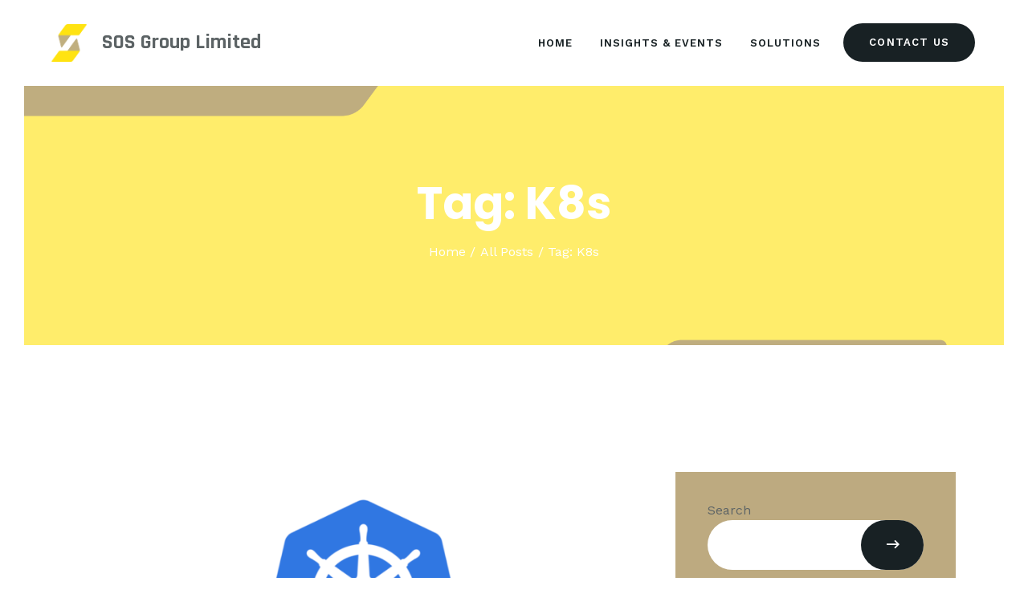

--- FILE ---
content_type: text/css
request_url: https://soshk.com/wp-content/themes/yungen/css/__plugins.css
body_size: 143810
content:
/* ATTENTION! This file was generated automatically! Don't change it!!!
----------------------------------------------------------------------- */
.post_layout_excerpt{position:relative; margin-bottom:0}.post_layout_excerpt + .post_layout_excerpt{margin-top:1.875rem}.post_layout_excerpt.sticky{padding:0}.post_layout_excerpt .post_content_wrapper{padding:3em 3.3em 3.5em}.post_layout_excerpt .post_featured{display:inline-block; margin-bottom:0}.post_layout_excerpt.post_format_audio .post_featured.without_thumb,.post_layout_excerpt.post_format_gallery .post_featured.without_thumb{display:block}.post_layout_excerpt .post_header{margin:0; position:relative}.post_layout_excerpt .post_header .post_price{width:auto; position:absolute; z-index:1; top:0; right:0; font-size:2.5em; line-height:1.5em}.post_layout_excerpt .post_title{font-size:1.875em; line-height:1.235em; font-weight:700; margin:0}.post_layout_excerpt .post_title a em,.post_layout_excerpt .post_title a b{color:inherit}.post_layout_excerpt .post_meta{margin-top:0.6rem}.post_layout_excerpt .post_header + .post_content{margin-top:1.8rem}.post_layout_excerpt.format-quote .post_content_wrapper{padding:0}.post_layout_excerpt.format-quote .post_content_wrapper .post_header{padding:3em 3.3em 3.5em}.post_layout_excerpt.format-quote .post_content_wrapper blockquote{margin:0}.post_layout_excerpt.format-quote .post_content_wrapper .post_meta{margin-top:0}.post_layout_excerpt.format-quote .post_content_wrapper .post_title + .post_meta{margin-top:0.6rem}body[class*="blog_style_classic"] .post_layout_excerpt,body[class*="blog_style_masonry"] .post_layout_excerpt{margin-bottom:3em}.posts_container.columns_wrap{display:flex; flex-wrap:wrap}.posts_container.columns_wrap .post_layout_classic{display:inline-block; vertical-align:top; width:100%; height:100%; -webkit-box-sizing:border-box; -ms-box-sizing:border-box; box-sizing:border-box}.post_layout_classic{position:relative}.post_layout_classic .post_content_wrapper{padding:2.5em}.post_layout_classic .post_featured[class*="hover_"]{display:block}.post_layout_classic .post_featured{margin-bottom:0}.post_layout_classic .post_featured img{width:100%}.post_layout_classic .post_header{padding-top:0.02px}.post_layout_classic .post_title{font-size:1.125em; line-height:1.32em; margin:0}.post_layout_classic .post_title + .post_meta{margin-top:0.5em}.post_layout_classic blockquote{margin:0 0 1.4em}.post_layout_classic .post_header + .post_content{padding-top:1.1em}.post_layout_classic.format-aside .post_content_inner + .post_meta,.post_layout_classic.format-link .post_content_inner + .post_meta,.post_layout_classic.format-status .post_content_inner + .post_meta{margin-top:1em}.masonry_wrap{position:relative; margin-right:-30px}.masonry_wrap .masonry_item{position:relative; display:inline-block; vertical-align:top; padding:0 30px 30px 0; margin-bottom:0; width:50%; border-width:0; -webkit-box-sizing:border-box; -ms-box-sizing:border-box; box-sizing:border-box}.masonry_wrap .masonry_item-1_3{width:33.3333%}.masonry_wrap .masonry_item-1_4{width:25%}.blog_style_masonry_2 .masonry_wrap .masonry_item:first-child{margin-top:100px}.blog_style_masonry_2 .masonry_wrap .masonry_item .post_layout_classic .post_content_wrapper{padding:1.8em 2.3em}.blog_style_masonry_2 .masonry_wrap .masonry_item .post_layout_classic .post_title + .post_meta{margin-top:0.1em}.post_layout_portfolio .post_title{margin:1em 0 0.4em}.post_layout_portfolio .post_featured{margin-bottom:0}.post_layout_portfolio .post_featured[class*="hover_"]{display:block}.post_layout_portfolio .post_featured img{width:100%}.post_layout_portfolio .label_sticky{top:-12px; left:-12px; right:auto; -webkit-transform:rotate(135deg); -ms-transform:rotate(135deg); transform:rotate(135deg)}.post_layout_gallery *{-webkit-box-sizing:border-box; -ms-box-sizing:border-box; box-sizing:border-box}.post_layout_gallery .post_details{display:none}.gallery_item_current{opacity:0 !important}.gallery_preview{position:fixed; z-index:200000; top:0; left:0; width:50%; height:100%; display:-webkit-flex; display:-ms-flexbox; display:flex; -webkit-align-items:center; -ms-flex-align:center; align-items:center; -webkit-align-content:center; -ms-flex-line-pack:center; align-content:center; -webkit-justify-content:center; -ms-flex-pack:center; justify-content:center; pointer-events:none}.gallery_preview:before{content:' '; opacity:0; position:fixed; top:0; left:0; right:0; bottom:0; width:100%; height:100%; -webkit-transition:opacity 0.6s ease; -ms-transition:opacity 0.6s ease; transition:opacity 0.6s ease}.gallery_preview_show{pointer-events:auto}.gallery_preview_show:before{opacity:1}.gallery_preview_image_clone{position:fixed; z-index:110; -webkit-transition:-webkit-transform 0.5s ease; -ms-transition:-ms-transform 0.5s ease; transition:transform 0.5s ease; -webkit-backface-visibility:hidden}.gallery_preview_image_original{position:relative; z-index:120; display:block; object-fit:contain; -webkit-transition:opacity 0.2s ease; -ms-transition:opacity 0.2s ease; transition:opacity 0.2s ease; -webkit-backface-visibility:hidden}.gallery_preview_show .gallery_preview_image_animate{-webkit-transition:-webkit-transform 0.6s,opacity 0.2s; -ms-transition:-ms-transform 0.6s,opacity 0.2s; transition:transform 0.6s,opacity 0.2s}.gallery_preview_image_animate{-webkit-transition:-webkit-transform 0.3s,opacity 0.2s; -ms-transition:-ms-transform 0.3s,opacity 0.2s; transition:transform 0.3s,opacity 0.2s}.gallery_preview_description{position:absolute; z-index:140; top:0; left:100%; width:100%; height:100%; -webkit-box-sizing:border-box; -ms-box-sizing:border-box; box-sizing:border-box; display:-webkit-flex; display:-ms-flexbox; display:flex; -webkit-flex-direction:column; -ms-flex-direction:column; flex-direction:column; -webkit-align-items:flex-start; -ms-flex-align:start; align-items:flex-start; -webkit-justify-content:center; -ms-flex-pack:center; justify-content:center; -webkit-transition:-webkit-transform 1s,opacity 1s; -ms-transition:-ms-transform 1s,opacity 1s; transition:transform 1s,opacity 1s; -webkit-transition-timing-function:cubic-bezier(0.2,1,0.3,1); -ms-transition-timing-function:cubic-bezier(0.2,1,0.3,1); transition-timing-function:cubic-bezier(0.2,1,0.3,1); -webkit-transform:translate3d(0,30px,0); -ms-transform:translate3d(0,30px,0); transform:translate3d(0,30px,0); padding:0 3em; opacity:0}.gallery_preview_show .gallery_preview_description{opacity:1; -webkit-transition-delay:0.2s; -ms-transition-delay:0.2s; transition-delay:0.2s; -webkit-transform:translate3d(0,0,0); -ms-transform:translate3d(0,0,0); transform:translate3d(0,0,0)}.gallery_preview_show .post_title{margin:0 0 0.5em}.gallery_preview_show .post_meta{font-size:1em; line-height:1.3em; margin-top:0; margin-bottom:2em}.gallery_preview_show .post_description_content{max-width:100%; font-size:1.1429em; line-height:2em}.gallery_preview_close{font-size:2em; margin:0; padding:0; cursor:pointer; vertical-align:top; border:none; background:none; padding:1em; opacity:0; position:fixed; z-index:150; top:0; right:0; -webkit-transition:-webkit-transform 0.3s,opacity 0.3s; -ms-transition:-ms-transform 0.3s,opacity 0.3s; transition:transform 0.3s,opacity 0.3s; -webkit-transform:scale3d(0.6,0.6,1); -ms-transform:scale3d(0.6,0.6,1); transform:scale3d(0.6,0.6,1)}.gallery_preview_image_loaded .gallery_preview_close{opacity:1; -webkit-transform:scale3d(1,1,1); -ms-transform:scale3d(1,1,1); transform:scale3d(1,1,1)}.chess_wrap{overflow:hidden}.post_layout_chess{position:relative; overflow:hidden; margin-bottom:0}.post_layout_chess.sticky{padding:0; border-width:0}.post_layout_chess .label_sticky{top:-12px; left:-12px; right:auto; -webkit-transform:rotate(135deg); -ms-transform:rotate(135deg); transform:rotate(135deg)}.post_layout_chess .post_featured{margin-bottom:0; width:50%; float:right; max-height:none !important}.post_layout_chess .post_featured_bg:before{padding-top:100%}.post_layout_chess .post_inner{width:50%; position:absolute; z-index:1; top:50%; left:0; -webkit-transform:translateY(-50%); -ms-transform:translateY(-50%); transform:translateY(-50%)}[class*="blog_style_chess"] .nav-links-more:not(.nav-links-infinite){margin-top:5em; margin-bottom:4em}.post_layout_chess_1:nth-child(2n+2) .post_featured{float:left}.post_layout_chess_1:nth-child(2n+2) .post_inner{left:auto; right:0}.post_layout_chess_2{width:50%; float:left}.post_layout_chess_2:nth-child(4n+3) .post_featured,.post_layout_chess_2:nth-child(4n+4) .post_featured{float:left}.post_layout_chess_2:nth-child(4n+3) .post_inner,.post_layout_chess_2:nth-child(4n+4) .post_inner{left:auto; right:0}.post_layout_chess_3{width:33.3333%; float:left}.post_layout_chess_3:nth-child(6n+4) .post_featured,.post_layout_chess_3:nth-child(6n+5) .post_featured,.post_layout_chess_3:nth-child(6n+6) .post_featured{float:left}.post_layout_chess_3:nth-child(6n+4) .post_inner,.post_layout_chess_3:nth-child(6n+5) .post_inner,.post_layout_chess_3:nth-child(6n+6) .post_inner{left:auto; right:0}.post_layout_chess blockquote{margin:0}.post_layout_chess_1 .post_inner_content{padding:0 14%}.post_layout_chess_2 .post_inner_content{padding:0 12%}.post_layout_chess_3 .post_inner_content{padding:0 10%}.post_layout_chess .post_header{padding-top:0.02px}.post_layout_chess .post_title{margin:0}.post_layout_chess .post_meta{margin-top:1em; margin-bottom:0 !important}.post_layout_chess .post_header + .post_content{margin-top:1em}.post_layout_chess .post_content_inner{overflow:hidden; position:relative; padding-bottom:1em}.post_layout_chess:not(.post_format_aside) .post_content_inner{padding-top:0}.post_layout_chess .post_content_inner:after{content:' '; width:100%; height:1em; position:absolute; z-index:1; bottom:0; left:0}.post_layout_chess_1.post_format_quote .post_content_inner .post_meta,.post_layout_chess_1.post_format_link .post_content_inner .post_meta,.post_layout_chess_1.post_format_status .post_content_inner .post_meta{margin-top:1rem}.post_layout_chess_1.post_format_aside .post_content_inner .post_meta{margin-top:3rem}.post_layout_chess_1 .post_header + .post_content{margin-top:2.5rem}.post_layout_chess.post_layout_chess_1 .more-link{margin-top:2rem}.post_layout_chess_1.post_format_quote .post_header,.post_layout_chess_1.post_format_link .post_header,.post_layout_chess_1.post_format_aside .post_header,.post_layout_chess_1.post_format_status .post_header,.post_layout_chess_2.post_format_quote .post_header,.post_layout_chess_2.post_format_link .post_header,.post_layout_chess_2.post_format_aside .post_header,.post_layout_chess_2.post_format_status .post_header{display:none}.post_layout_chess_2 .post_title{font-size:1.5rem; line-height:1.1255em}.post_layout_chess_2:not(.post_format_quote):not(.post_format_link):not(.post_format_aside):not(.post_format_status) .post_content_inner{font-size:1em; line-height:1.5em; max-height:15.4em}.post_layout_chess_2 .post_meta{font-size:15px; line-height:19px; margin-top:10px}.post_layout_chess_3 .post_meta{font-size:14px; line-height:18px; margin-top:8px}.post_layout_chess_2.post_format_aside .post_meta{margin-top:1.3333rem}.post_layout_chess_2.post_format_audio .post_featured .post_audio_title,.post_layout_chess_3.post_format_audio .post_featured .post_audio_title{letter-spacing:0}.post_layout_chess_2.format-chat p>em,.post_layout_chess_2.format-chat p>b,.post_layout_chess_2.format-chat p>strong{margin-top:0.8em}.post_layout_chess.post_layout_chess_2 .more-link{font-size:12px; padding:1em 2em; margin-top:0.5rem; letter-spacing:1px}.post_layout_chess_3 .post_title{font-size:1.125rem; line-height:1.3706em}.post_layout_chess_3 .post_content_inner{max-height:6.2rem}.post_layout_chess_3 .post_content_inner,.post_layout_chess_3 .post_content_inner + .post_meta{display:none}.body_style_boxed .post_layout_chess_2 .post_content_inner,.body_style_boxed .post_layout_chess_2 .post_content_inner + p,.body_style_boxed .post_layout_chess_3 .post_meta,.body_style_boxed .post_layout_chess_3 .post_content_inner + p,.body_style_wide .post_layout_chess_2 .post_content_inner,.body_style_wide .post_layout_chess_2 .post_content_inner + p,.body_style_wide .post_layout_chess_3 .post_meta,.body_style_wide .post_layout_chess_3 .post_content_inner + p{display:none}.post_layout_chess.post_layout_chess_3 .more-link{font-size:12px; padding:0.8em 1.8em; letter-spacing:1px; margin-top:0.5rem}.post_layout_custom{position:relative}.post_layout_custom .post_featured[class*="hover_"]{display:block}.post_layout_custom .post_featured img{width:100%}.post_layout_custom .post_header{padding-top:0.02px}.home-page.with_bg_image,.frontpage.with_bg_image{background-position:center; background-repeat:no-repeat; background-size:cover; background-attachment:fixed}.home-page.with_bg_image .page_content_wrap,.frontpage.with_bg_image .page_content_wrap{background-color:transparent}.front_page_section{background-position:center; background-repeat:no-repeat; background-size:cover}.front_page_section>.customize-partial-edit-shortcut button{left:2px !important}.front_page_section_paddings_none .front_page_section_content_wrap{padding:0}.front_page_section_paddings_small .front_page_section_content_wrap{padding:4% 0}.front_page_section_paddings_medium .front_page_section_content_wrap{padding:8% 0}.front_page_section_paddings_large .front_page_section_content_wrap{padding:12% 0}.front_page_section_paddings_huge .front_page_section_content_wrap{padding:16% 0}.front_page_block_empty{height:0 !important; overflow:hidden !important; clip:rect(0 0 0 0) !important; margin:0 !important; padding:0 !important}.front_page_section_description,.front_page_section_content,.front_page_section_output,.front_page_section_buttons{font-size:1.1429em}.front_page_section .front_page_section_caption{margin:0; text-align:center}.front_page_section_description{line-height:1.5em; text-align:center}.front_page_section_description p:last-child,.front_page_section_content p:last-child,.front_page_section_output p:last-child{margin-bottom:0}.front_page_section_buttons{text-align:center}.front_page_section_caption:not(.front_page_block_empty) + .front_page_section_description{margin-top:1em}.front_page_section_caption:not(.front_page_block_empty) + .front_page_section_content,.front_page_section_description:not(.front_page_block_empty) + .front_page_section_content{margin-top:3em}.front_page_section_caption:not(.front_page_block_empty) + .front_page_section_output,.front_page_section_description:not(.front_page_block_empty) + .front_page_section_output,.front_page_section_content:not(.front_page_block_empty) + .front_page_section_output{margin-top:3em}.front_page_section_caption:not(.front_page_block_empty) + .front_page_section_columns,.front_page_section_description:not(.front_page_block_empty) + .front_page_section_columns,.front_page_section_content:not(.front_page_block_empty) + .front_page_section_columns{margin-top:3em}.front_page_section_caption:not(.front_page_block_empty) + .front_page_section_buttons,.front_page_section_description:not(.front_page_block_empty) + .front_page_section_buttons,.front_page_section_content:not(.front_page_block_empty) + .front_page_section_buttons,.front_page_section_output:not(.front_page_block_empty) + .front_page_section_buttons,.front_page_section_columns:not(.front_page_block_empty) + .front_page_section_buttons{margin-top:2em}.front_page_section_buttons>.front_page_section_button{margin-top:1em; margin-right:1em; font-size:0.8em}.front_page_section_buttons>.front_page_section_button + .front_page_section_button{margin-right:0}.front_page_section_columns .front_page_section_caption{font-size:2.5em; line-height:1.2em; text-align:left}.front_page_section_columns .front_page_section_output,.front_page_section_columns .front_page_section_content,.front_page_section_columns .front_page_section_description{font-size:1em; line-height:1.5em; text-align:left}.front_page_section_columns h1,.front_page_section_columns h2,.front_page_section_columns h3,.front_page_section_columns h4,.front_page_section_columns h5,.front_page_section_columns h6{margin-top:1em; margin-bottom:0.3em}.front_page_section_columns h1:first-child,.front_page_section_columns h2:first-child,.front_page_section_columns h3:first-child,.front_page_section_columns h4:first-child,.front_page_section_columns h5:first-child,.front_page_section_columns h6:first-child{margin-top:0}.front_page_section_columns p{margin:0}.front_page_section_columns p + p{margin-top:0.5em}.front_page_section_title_description{line-height:1.75em}.front_page_section_title_caption:not(.front_page_block_empty) + .front_page_section_title_description{margin-top:2em}.front_page_section_features .sc_item_descr{padding:1em 0}.front_page_section_features .sc_services_light .sc_services_item_icon{font-size:4em}.front_page_section_subscribe .front_page_section_output{max-width:50%; margin-left:auto; margin-right:auto}.front_page_section_subscribe .mc4wp-form .mc4wp-form-fields input[type="email"]{padding:1em}.front_page_section_googlemap .front_page_section_output{-webkit-box-shadow:0 0 40px 10px rgba(255,255,255,0.4); -ms-box-shadow:0 0 40px 10px rgba(255,255,255,0.4); box-shadow:0 0 40px 10px rgba(255,255,255,0.4)}[class*="sc_button_hover_slide"]{-webkit-transition:all 0.3s ease; -ms-transition:all 0.3s ease; transition:all 0.3s ease}.sc_button_hover_just_init{-webkit-transition:none !important; -ms-transition:none !important; transition:none !important}[class*="sc_button_hover_"]:not(.sc_button_bg_image){-webkit-transition:color 0.3s ease,border-color 0.3s ease,background-position 0.3s ease,background-color linear 0.3s !important; -ms-transition:color 0.3s ease,border-color 0.3s ease,background-position 0.3s ease,background-color linear 0.3s !important; transition:color 0.3s ease,border-color 0.3s ease,background-position 0.3s ease,background-color linear 0.3s !important}.sc_button_hover_arrow{position:relative; overflow:hidden; padding-left:2em !important; padding-right:2em !important}.sc_button_hover_arrow:before{content:'\e8f4'; font-family:"fontello"; position:absolute; z-index:1; right:-2em !important; left:auto !important; top:50% !important; -webkit-transform:translateY(-50%); -ms-transform:translateY(-50%); transform:translateY(-50%); -webkit-transition:all 0.3s ease; -ms-transition:all 0.3s ease; transition:all 0.3s ease; background-color:transparent !important; color:inherit !important}.sc_button_hover_arrow:hover:before,.sc_button_hover_arrow.active:before,.vc_active .sc_button_hover_arrow:before{right:0.5em !important}.post_featured[class*="hover_"]{position:relative; -webkit-transition:all 0.35s ease-in-out; -ms-transition:all 0.35s ease-in-out; transition:all 0.35s ease-in-out; display:inline-block; vertical-align:top}.post_featured[class*="hover_"],.post_featured[class*="hover_"] *{-webkit-box-sizing:border-box; -ms-box-sizing:border-box; box-sizing:border-box}.post_featured .mask{content:' '; position:absolute; z-index:4; top:0; left:0; right:0; bottom:0; opacity:0; pointer-events:none; -webkit-transition:all 0.5s ease; -ms-transition:all 0.5s ease; transition:all 0.5s ease}.post_featured .post_info{position:absolute; z-index:6; top:50%; left:50%; -webkit-transform:translate(-50%,-50%) scale(0.5,0.5); -ms-transform:translate(-50%,-50%) scale(0.5,0.5); transform:translate(-50%,-50%) scale(0.5,0.5); -webkit-transition:all 0.5s ease; -ms-transition:all 0.5s ease; transition:all 0.5s ease; display:none; font-size:1.1429em; line-height:1.3em; width:90%; text-align:center; margin:-1em auto 0; opacity:0}.post_featured.hover_ .icons{position:absolute; z-index:7; top:0; left:0; right:0; bottom:0}.post_featured.hover_icon,.post_featured.hover_icons{position:relative}.post_featured.hover_icon>img,.post_featured.hover_icons>img{-webkit-transition:-webkit-transform 0.5s ease-out,translate 0.5s ease-out; -ms-transition:-ms-transform 0.5s ease-out,translate 0.5s ease-out; transition:transform 0.5s ease-out,translate 0.5s ease-out}.post_featured.hover_icon:hover>img,.post_featured.hover_icons:hover>img{-webkit-transform:scale(1.1) translate(10px,10px); -ms-transform:scale(1.1) translate(10px,10px); transform:scale(1.1) translate(10px,10px); -webkit-transition:-webkit-transform 5s ease-out,translate 5s ease-out; -ms-transition:-ms-transform 5s ease-out,translate 5s ease-out; transition:transform 5s ease-out,translate 5s ease-out}.post_featured.hover_icon .mask{background-color:rgba(255,105,90,0.75); position:absolute; z-index:1; top:20px; right:20px; bottom:20px; left:20px}.post_featured.hover_icon:hover .mask{opacity:1}.post_featured.hover_icon .icons,.post_featured.hover_icons .icons{position:absolute; z-index:5; top:0; left:0; right:0; bottom:0}.post_featured.hover_icon .icons a,.post_featured.hover_icons .icons a{display:inline-block; font-size:1.7143em; cursor:pointer; opacity:0; margin:-1em 0 0 -1em; position:absolute; z-index:10; top:50%; left:50%; -webkit-transform:scale(0.3,0.3); -ms-transform:scale(0.3,0.3); transform:scale(0.3,0.3); -webkit-transition:all 0.5s ease,transform 0.5s cubic-bezier(0.6,-0.28,0.735,0.045) 0s; -ms-transition:all 0.5s ease,transform 0.5s cubic-bezier(0.6,-0.28,0.735,0.045) 0s; transition:all 0.5s ease,transform 0.5s cubic-bezier(0.6,-0.28,0.735,0.045) 0s; width:2em; height:2em; line-height:2em; text-align:center; -webkit-border-radius:50%; -ms-border-radius:50%; border-radius:50%}.post_featured.hover_icon .icons a{font-size:4em}.post_featured.hover_icons .icons a{margin-left:-2.25em}.post_featured.hover_icons .icons a + a{margin-left:0.25em; -webkit-transition-delay:0.15s; -ms-transition-delay:0.15s; transition-delay:0.15s}.post_featured.hover_icons .icons a.single_icon{margin-left:0}.post_featured.hover_icon:hover .icons a,.post_featured.hover_icons:hover .icons a{opacity:1; -webkit-transform:scale(1,1); -ms-transform:scale(1,1); transform:scale(1,1); -webkit-transition:all 0.5s ease,transform 0.5s cubic-bezier(0.175,0.885,0.32,1.275) 0s; -ms-transition:all 0.5s ease,transform 0.5s cubic-bezier(0.175,0.885,0.32,1.275) 0s; transition:all 0.5s ease,transform 0.5s cubic-bezier(0.175,0.885,0.32,1.275) 0s}.post_featured.hover_icons:hover .icons a + a{-webkit-transition-delay:0.15s; -ms-transition-delay:0.15s; transition-delay:0.15s}.post_featured.hover_zoom:before{content:' '; position:absolute; z-index:5; top:50%; left:50%; width:100px; height:100px; margin:-50px 0 0 -50px; border:2px solid #fff; background-color:rgba(0,0,0,0.15); -webkit-transform:scale(0,0) rotate(0deg); -ms-transform:scale(0,0) rotate(0deg); transform:scale(0,0) rotate(0deg); -webkit-transition:all 0.3s ease; -ms-transition:all 0.3s ease; transition:all 0.3s ease}.post_featured.hover_zoom:hover:before{-webkit-transform:scale(1,1) rotate(45deg); -ms-transform:scale(1,1) rotate(45deg); transform:scale(1,1) rotate(45deg)}.post_featured.hover_zoom .mask{background-color:rgba(255,255,255,0.15)}.post_featured.hover_zoom:hover .mask{opacity:1}.post_featured.hover_zoom .icons{position:absolute; z-index:6; top:50%; left:50%; -webkit-transform:translate(-50%,-50%); -ms-transform:translate(-50%,-50%); transform:translate(-50%,-50%); display:inline-block}.post_featured.hover_zoom .icons a{display:inline-block; font-size:18px; width:32px; height:32px; line-height:32px; text-align:center; color:#fff; position:relative; left:-50px; opacity:0; -webkit-border-radius:3px; -ms-border-radius:3px; border-radius:3px; -webkit-transform:scale(0,0); -ms-transform:scale(0,0); transform:scale(0,0); -webkit-transition:all 0.3s ease; -ms-transition:all 0.3s ease; transition:all 0.3s ease}.post_featured.hover_zoom .icons a + a{margin-left:8px; left:50px}.post_featured.hover_zoom .icons a:hover{color:#fff; background-color:rgba(255,255,255,0.2)}.post_featured.hover_zoom:hover .icons a{left:0; opacity:1; -webkit-transform:scale(1,1); -ms-transform:scale(1,1); transform:scale(1,1)}.post_featured.hover_dots:hover .mask{opacity:1}.post_featured.hover_dots .icons{position:absolute; z-index:6; top:0; left:0; right:0; bottom:0}.post_featured.hover_dots .icons span{display:inline-block; opacity:0; position:absolute; z-index:5; top:50%; left:50%; -webkit-transform:translate(-50%,-50%); -ms-transform:translate(-50%,-50%); transform:translate(-50%,-50%); width:6px; height:6px; -webkit-border-radius:50%; -ms-border-radius:50%; border-radius:50%; -webkit-transition:all 0.5s ease; -ms-transition:all 0.5s ease; transition:all 0.5s ease}.post_featured.hover_dots:hover .icons span{opacity:1; display:inline-block}.post_featured.hover_dots:hover .icons span:first-child{margin-left:-13px}.post_featured.hover_dots:hover .icons span + span + span{margin-left:13px}.post_featured.hover_dots.hover_with_info .icons span{margin-top:1em}.post_featured.hover_dots .post_info{display:block; top:45%}.post_featured.hover_dots:hover .post_info{-webkit-transform:translate(-50%,-50%) scale(1,1); -ms-transform:translate(-50%,-50%) scale(1,1); transform:translate(-50%,-50%) scale(1,1); opacity:1}.post_featured.hover_fade,.post_featured.hover_slide,.post_featured.hover_pull,.post_featured.hover_border{position:relative; overflow:hidden}.post_featured.hover_fade .post_info,.post_featured.hover_slide .post_info,.post_featured.hover_pull .post_info,.post_featured.hover_border .post_info{position:absolute; top:0; left:0; right:0; bottom:0; width:100%; overflow:hidden; text-align:center; display:block; margin:0; opacity:1; font-size:1em; -webkit-backface-visibility:hidden; -ms-backface-visibility:hidden; backface-visibility:hidden; -webkit-transition:none; -ms-transition:none; transition:none; -webkit-transform:none; -ms-transform:none; transform:none}.post_featured.hover_fade .post_info .post_title,.post_featured.hover_slide .post_info .post_title,.post_featured.hover_pull .post_info .post_title,.post_featured.hover_border .post_info .post_title{font-size:1em; line-height:1.3em; font-weight:700; margin:0 0 0.5em; letter-spacing:0; text-align:center}.post_featured.hover_fade .post_info .post_descr,.post_featured.hover_slide .post_info .post_descr,.post_featured.hover_pull .post_info .post_descr,.post_featured.hover_border .post_info .post_descr{margin:0; position:relative; padding:0.5em 1em; text-align:center}.post_featured.hover_fade .post_info .post_title span,.post_featured.hover_slide .post_info .post_title span,.post_featured.hover_pull .post_info .post_title span,.post_featured.hover_border .post_info .post_title span{font-weight:700}.post_featured.hover_fade .post_info .post_excerpt,.post_featured.hover_slide .post_info .post_excerpt,.post_featured.hover_pull .post_info .post_excerpt,.post_featured.hover_border .post_info .post_excerpt{display:none}.post_featured.hover_fade img,.post_featured.hover_fade .post_info .post_info_back,.post_featured.hover_fade .post_info .post_title,.post_featured.hover_fade .post_info .post_descr,.post_featured.hover_slide img,.post_featured.hover_slide .post_info .post_info_back,.post_featured.hover_slide .post_info .post_title,.post_featured.hover_slide .post_info .post_descr,.post_featured.hover_pull img,.post_featured.hover_pull .post_info .post_info_back,.post_featured.hover_pull .post_info .post_title,.post_featured.hover_pull .post_info .post_descr,.post_featured.hover_border img,.post_featured.hover_border .post_info .post_info_back,.post_featured.hover_border .post_info .post_title,.post_featured.hover_border .post_info .post_descr{-webkit-transition:all 0.3s ease; -ms-transition:all 0.3s ease; transition:all 0.3s ease}.post_featured.hover_fade .post_info .post_excerpt,.post_featured.hover_slide .post_info .post_excerpt,.post_featured.hover_pull .post_info .post_excerpt,.post_featured.hover_border .post_info .post_excerpt{margin-top:1em; display:none}.post_featured.hover_fade:hover .mask{opacity:1}.post_featured.hover_fade .post_info .post_info_back{position:absolute; top:50%; left:0; -webkit-transform:translateY(-50%); -ms-transform:translateY(-50%); transform:translateY(-50%); width:100%; text-align:center; padding:15px; margin-top:100%; opacity:0}.post_featured.hover_fade.top_to_bottom .post_info .post_info_back{margin-top:-100%}.post_featured.hover_fade.bottom_to_top .post_info .post_info_back{margin-top:100%}.post_featured.hover_fade.left_to_right .post_info .post_info_back{margin-left:-100%}.post_featured.hover_fade.right_to_left .post_info .post_info_back{margin-left:100%}.post_featured.hover_fade:hover .post_info .post_info_back{margin:0 !important; opacity:1}.post_featured.hover_slide .mask{opacity:0.3}.post_featured.hover_slide:hover .mask{opacity:1}.post_featured.hover_slide .post_info,.post_featured.hover_slide .post_info .post_title,.post_featured.hover_slide .post_info .post_descr{text-align:left}.post_featured.hover_slide img,.post_featured.hover_slide .post_info .post_title,.post_featured.hover_slide .post_info .post_descr{-webkit-transition:all 0.3s ease; -ms-transition:all 0.3s ease; transition:all 0.3s ease}.post_featured.hover_slide .post_info .post_title,.post_featured.hover_slide .post_info .post_descr{position:relative; margin:0}.post_featured.hover_slide .post_info .post_title{padding:0 0 15px; margin:30px 30px 15px !important; overflow:hidden}.post_featured.hover_slide .post_info .post_title:after{content:" "; position:absolute; bottom:0; left:0; width:100%; height:2px; -webkit-transition:all 0.3s ease; -ms-transition:all 0.3s ease; transition:all 0.3s ease; -webkit-transform:translateX(-100%); -ms-transform:translateX(-100%); transform:translateX(-100%)}.post_featured.hover_slide:hover .post_info .post_title:after{-webkit-transform:translateX(0); -ms-transform:translateX(0); transform:translateX(0)}.post_featured.hover_slide>img{max-width:none; width:calc(100% + 20px); -webkit-transform:translateX(-10px); -ms-transform:translateX(-10px); transform:translateX(-10px)}.post_featured.hover_slide:hover>img{-webkit-transform:translateX(0); -ms-transform:translateX(0); transform:translateX(0)}.post_featured.hover_slide .post_info,.post_featured.hover_slide .post_info .post_title,.post_featured.hover_slide .post_info .post_descr{text-align:left}.post_featured.hover_slide .post_info .post_descr{padding:0 30px 30px; opacity:0; -webkit-transform:translateX(100%); -ms-transform:translateX(100%); transform:translateX(100%)}.post_featured.hover_slide:hover .post_info .post_descr{opacity:1; -webkit-transform:translateX(0); -ms-transform:translateX(0); transform:translateX(0)}.post_featured.hover_pull .post_info,.post_featured.hover_pull .post_info .post_title,.post_featured.hover_pull .post_info .post_descr{text-align:left}.post_featured.hover_pull .post_info .post_title,.post_featured.hover_pull .post_info .post_descr{position:absolute; bottom:0; left:0; width:100%; margin:0}.post_featured.hover_pull .mask{opacity:0.3}.post_featured.hover_pull:hover .mask{opacity:1}.post_featured.hover_pull:hover>img{-webkit-transform:translateY(-60px); -ms-transform:translateY(-60px); transform:translateY(-60px)}.post_featured.hover_pull .post_info .post_title{padding:20px}.post_featured.hover_pull:hover .post_info .post_title{-webkit-transform:translateY(-70px); -ms-transform:translateY(-70px); transform:translateY(-70px)}.post_featured.hover_pull .post_info .post_descr{height:60px; -webkit-transform:translateY(60px); -ms-transform:translateY(60px); transform:translateY(60px)}.post_featured.hover_pull:hover .post_info .post_descr{-webkit-transform:translateY(0); -ms-transform:translateY(0); transform:translateY(0)}.post_featured.hover_pull .post_info .post_descr .post_meta{max-height:60px; position:absolute; top:50%; left:0; -webkit-transform:translateY(-50%); -ms-transform:translateY(-50%); transform:translateY(-50%); margin:0; padding:0 10px 0 20px}.post_featured.hover_border .mask{background-color:rgba(0,0,0,0.6)}.post_featured.hover_border:hover .mask{opacity:1}.post_featured.hover_border .post_info:before,.post_featured.hover_border .post_info:after{content:' '; position:absolute; top:30px; right:30px; bottom:30px; left:30px; -webkit-transition:all 0.5s ease; -ms-transition:all 0.5s ease; transition:all 0.5s ease; pointer-events:none}.post_featured.hover_border .post_info:before{border-top:1px solid #fff; border-bottom:1px solid #fff; -webkit-transform:scaleX(0); -ms-transform:scaleX(0); transform:scaleX(0)}.post_featured.hover_border:hover .post_info:before{-webkit-transform:scaleX(1); -ms-transform:scaleX(1); transform:scaleX(1)}.post_featured.hover_border .post_info:after{border-left:1px solid #fff; border-right:1px solid #fff; -webkit-transform:scaleY(0); -ms-transform:scaleY(0); transform:scaleY(0)}.post_featured.hover_border:hover .post_info:after{-webkit-transform:scaleY(1); -ms-transform:scaleY(1); transform:scaleY(1)}.post_featured.hover_border .post_info .post_info_back{position:absolute; top:50%; left:0; -webkit-transform:translateY(-50%); -ms-transform:translateY(-50%); transform:translateY(-50%); width:100%; text-align:center; padding:45px}.post_featured.hover_border .post_info .post_title,.post_featured.hover_border .post_info .post_descr{-webkit-transition:all 0.5s ease; -ms-transition:all 0.5s ease; transition:all 0.5s ease}.post_featured.hover_border>img{-webkit-transition:-webkit-transform 1s ease-out; -ms-transition:-ms-transform 1s ease-out; transition:transform 1s ease-out}.post_featured.hover_border:hover>img{-webkit-transform:scale(1.1) translateX(5px) translateY(5px); -ms-transform:scale(1.1) translateX(5px) translateY(5px); transform:scale(1.1) translateX(5px) translateY(5px); -webkit-transition:-webkit-transform 6s ease-out; -ms-transition:-ms-transform 6s ease-out; transition:transform 6s ease-out}.post_featured.hover_border .post_info .post_meta{margin-top:0}.post_featured.hover_border .post_info .post_title,.post_featured.hover_border .post_info .post_descr{opacity:0; position:relative; text-align:center; margin:0}.post_featured.hover_border .post_info .post_title{font-size:1.2em; padding:0 0 15px; -webkit-transform:translateY(-1em); -ms-transform:translateY(-1em); transform:translateY(-1em)}.post_featured.hover_border:hover .post_info .post_title{opacity:1; -webkit-transform:translateY(0); -ms-transform:translateY(0); transform:translateY(0)}.post_featured.hover_border .post_info .post_descr{padding:0; -webkit-transform:translateY(1em); -ms-transform:translateY(1em); transform:translateY(1em)}.post_featured.hover_border:hover .post_info .post_descr{opacity:1; -webkit-transform:translateY(0); -ms-transform:translateY(0); transform:translateY(0)}.post_featured.hover_border .post_info .post_info_item + .post_info_item:before{content:' '; display:block; margin:0.5em 0 0 0}.post_featured.hover_shop{position:relative; display:block}.post_item:hover .post_featured.hover_shop .mask,.post_item:hover .post_featured.hover_shop:hover .mask{opacity:1}.post_featured.hover_shop .icons{position:absolute; z-index:1002; top:0; left:0; right:0; bottom:0; pointer-events:none}.post_featured.hover_shop .icons a{display:inline-block; pointer-events:all; font-size:1.2632em !important; padding:0 !important; letter-spacing:0 !important; cursor:pointer; text-align:center; border:3px solid #ddd !important; opacity:0; margin-left:-1.76em; position:absolute; z-index:10; top:50%; left:50%; width:2.5em; height:2.5em; line-height:2.5em !important; -webkit-border-radius:0 !important; -ms-border-radius:0 !important; border-radius:0 !important; -webkit-transform:translateX(-50%) translateY(-50%) scale(0.3,0.3) rotate(45deg); -ms-transform:translateX(-50%) translateY(-50%) scale(0.3,0.3) rotate(45deg); transform:translateX(-50%) translateY(-50%) scale(0.3,0.3) rotate(45deg); -webkit-transition:all 0.5s cubic-bezier(0.6,-0.28,0.735,0.045) 0s; -ms-transition:all 0.5s cubic-bezier(0.6,-0.28,0.735,0.045) 0s; transition:all 0.5s cubic-bezier(0.6,-0.28,0.735,0.045) 0s}.post_featured.hover_shop .icons a.added_to_cart{display:none}.post_featured.hover_shop .icons a.product_out_stock{display:none}.product-category .post_featured.hover_shop .icons a,.post_featured.hover_shop .icons a.product_out_stock + a{margin-left:0; -webkit-transition-delay:0s; -ms-transition-delay:0s; transition-delay:0s}.post_featured.hover_shop .icons a + a,.post_featured.hover_shop .icons a + a + a{margin-left:1.76em; -webkit-transition-delay:0.15s; -ms-transition-delay:0.15s; transition-delay:0.15s}.post_featured.hover_shop .icons a.shop_cart:before{font-family:"fontello" !important; font-weight:400 !important; content:'\e93d' !important}.post_featured.hover_shop .icons a:before,.post_featured.hover_shop .icons a:after{margin:0 !important; padding:0 !important; -webkit-transform:rotate(-45deg); -ms-transform:rotate(-45deg); transform:rotate(-45deg)}.post_featured.hover_shop .icons a:after{position:absolute; top:25%; left:25%; -webkit-transform:translate(-50%,-50%) rotate(-45deg); -ms-transform:translate(-50%,-50%) rotate(-45deg); transform:translate(-50%,-50%) rotate(-45deg); font-size:0.6em}.post_item:hover .post_featured.hover_shop .icons a,.post_featured.hover_shop:hover .icons a{opacity:1; -webkit-transform:translate(-50%,-50%) rotate(45deg) scale(1,1); -ms-transform:translate(-50%,-50%) rotate(45deg) scale(1,1); transform:translate(-50%,-50%) rotate(45deg) scale(1,1); -webkit-transition:all 0.5s cubic-bezier(0.175,0.885,0.32,1.275) 0s; -ms-transition:all 0.5s cubic-bezier(0.175,0.885,0.32,1.275) 0s; transition:all 0.5s cubic-bezier(0.175,0.885,0.32,1.275) 0s}.post_item:hover .post_featured.hover_shop .icons a + a,.post_item:hover .post_featured.hover_shop .icons a + a + a,.post_featured.hover_shop:hover .icons a + a,.post_featured.hover_shop:hover .icons a + a + a{-webkit-transition-delay:0.15s; -ms-transition-delay:0.15s; transition-delay:0.15s}.post_featured.hover_shop_buttons{position:relative; display:block; overflow:hidden !important}.post_featured.hover_shop_buttons .mask{display:none}.post_featured.hover_shop_buttons .icons{position:absolute; z-index:1002; top:0; left:0; right:0; bottom:0; pointer-events:none}.post_featured.hover_shop_buttons .icons a{position:absolute; z-index:10; bottom:-5em; left:0; font-size:1em !important; letter-spacing:0 !important; display:block; text-transform:none !important; width:50%; text-align:center; padding:0.5em 1em !important; pointer-events:all; -webkit-transition:all 0.3s ease; -ms-transition:all 0.3s ease; transition:all 0.3s ease}.post_featured.hover_shop_buttons .icons a + a,.post_featured.hover_shop_buttons .icons a + a + a{left:50%}.post_featured.hover_shop_buttons .icons a:before{font-family:"fontello" !important; font-weight:400 !important; content:'\e93d' !important; margin-right:0.3em}.post_featured.hover_shop_buttons .icons a.shop_link:before{content:'\e8b5' !important}.post_item:hover .post_featured.hover_shop_buttons .icons a,.post_featured.hover_shop_buttons:hover .icons a{bottom:0; -webkit-border-radius:0; -ms-border-radius:0; border-radius:0}.post_featured.hover_shop_buttons .icons a.added_to_cart{display:none}.post_featured.hover_shop_buttons .icons a.product_out_stock{display:none}.product-category .post_featured.hover_shop_buttons .icons a,.post_featured.hover_shop_buttons .icons a.product_out_stock + a{width:100%; left:0 !important}.sidebar .trx_addons_columns_wrap{margin-right:0}.sidebar .trx_addons_columns_wrap [class*="trx_addons_column-"]{display:block; width:100%; padding:0}.trx_addons_scroll_to_top{right:1.9em}.trx_addons_scroll_to_top.show{bottom:1.9em}.menu_style_right .trx_addons_scroll_to_top{left:1.9em; right:auto}.menu_style_left .sc_layouts_row_fixed_on{margin-left:6rem !important}.menu_style_right .sc_layouts_row_fixed_on{margin-right:6rem !important}body.mobile_layout.menu_style_left .sc_layouts_row_fixed_on{margin-left:0 !important}body.mobile_layout.menu_style_right .sc_layouts_row_fixed_on{margin-right:0 !important}.header_position_under:not(.mobile_layout) .top_panel .wpb_row{background-color:transparent !important}.top_panel.with_bg_image .sc_layouts_row:not(.sc_layouts_row_fixed_on){background-color:transparent}.content .search_wrap{max-width:50%; margin:0}.post_item_none_search .search_wrap,.post_item_none_archive .search_wrap{max-width:none}.content .search_wrap .search_form_wrap{width:100%}.content .search_wrap .search_form_wrap .search_field{width:100%}.content .search_wrap .search_submit{background-color:transparent}.post_item_none_search .search_wrap .search_field,.post_item_none_archive .search_wrap .search_field{padding:1.2em 4em 1.2em 2em !important; border:2px solid #dddddd; -webkit-border-radius:40px; -ms-border-radius:40px; border-radius:40px}.post_item_none_search .search_wrap .search_submit,.post_item_none_archive .search_wrap .search_submit{left:auto; right:0; top:0; padding:0 1.6em}.post_item_none_search .search_wrap .search_submit:before,.post_item_none_archive .search_wrap .search_submit:before{font-family:"fontello"; content:'\E997'; font-size:1.3em}.content .search_wrap .search_results{width:100%}.sidebar .slider_pagination_pos_bottom>.swiper-pagination,.sidebar .slider_outer_pagination_pos_bottom>.swiper-pagination{bottom:0.5em}.sidebar .slider_container .swiper-pagination-bullet,.sidebar .slider_outer .swiper-pagination-bullet{width:8px; height:8px; line-height:8px; text-align:center}.sc_slider_controls .slider_controls_wrap>a:before,.slider_container.slider_controls_side .slider_controls_wrap>a:before,.slider_outer_controls_side .slider_controls_wrap>a:before,.slider_outer_controls_outside .slider_controls_wrap>a:before,.slider_outer_controls_top .slider_controls_wrap>a:before,.slider_outer_controls_bottom .slider_controls_wrap>a:before{font-family:"fontello"; font-size:1.1em}.sc_slider_controls .slider_controls_wrap>.slider_prev:before,.slider_container.slider_controls_side .slider_controls_wrap>.slider_prev:before,.slider_outer_controls_side .slider_controls_wrap>.slider_prev:before,.slider_outer_controls_outside .slider_controls_wrap>.slider_prev:before,.slider_outer_controls_top .slider_controls_wrap>.slider_prev:before,.slider_outer_controls_bottom .slider_controls_wrap>.slider_prev:before{content:'\E96D'}.sc_slider_controls .slider_controls_wrap>.slider_next:before,.slider_container.slider_controls_side .slider_controls_wrap>.slider_next:before,.slider_outer_controls_side .slider_controls_wrap>.slider_next:before,.slider_outer_controls_outside .slider_controls_wrap>.slider_next:before,.slider_outer_controls_top .slider_controls_wrap>.slider_next:before,.slider_outer_controls_bottom .slider_controls_wrap>.slider_next:before{content:'\E98F'}.slider_elastistack_outer.slider_outer_controls>.slider_controls_wrap>.slider_next:before,.slider_elastistack.slider_controls>.slider_controls_wrap>.slider_next:before{content:'\e929'}.swiper-button-next,.swiper-button-prev{margin-top:-1.6em}.sc_slider_controls .slider_controls_wrap>a,.slider_container.slider_controls_side .slider_controls_wrap>a,.slider_outer_controls_outside .slider_controls_wrap>a,.slider_outer_controls_side .slider_controls_wrap>a,.slider_outer_controls_top .slider_controls_wrap>a,.slider_outer_controls_bottom .slider_controls_wrap>a{width:3.2em; height:3.2em; line-height:3.3em; -webkit-border-radius:50%; -ms-border-radius:50%; border-radius:50%}.sc_slider_controls.slider_pagination_style_bullets .slider_pagination_bullet{border:none; opacity:1; width:9px; height:9px}.ua_edge .sc_slider_controls.slider_pagination_style_bullets .slider_pagination_bullet{width:10px; height:10px}.sc_slider_controls.slider_pagination_style_bullets .slider_pagination_bullet + .slider_pagination_bullet{margin-left:22px}.slider_container.slider_controls_side .slider_controls_wrap>.slider_prev,.slider_outer_controls_side .slider_controls_wrap>.slider_prev{left:1.8em}.slider_container.slider_controls_side .slider_next,.slider_outer_controls_side .slider_controls_wrap>.slider_next{right:1.8em}.slider_container .swiper-pagination-bullet,.slider_outer .swiper-pagination-bullet{border:none; opacity:1; width:9px; height:9px}.slider_container.slider_pagination_pos_bottom .swiper-pagination-bullets .swiper-pagination-bullet,.slider_outer.slider_outer_pagination_pos_bottom .swiper-pagination-bullets .swiper-pagination-bullet,.slider_outer.slider_outer_pagination_pos_bottom_outside .swiper-pagination-bullets .swiper-pagination-bullet{margin:0 22px 0 0}.slider_container.slider_pagination_pos_bottom .swiper-pagination-bullets .swiper-pagination-bullet:last-child,.slider_outer.slider_outer_pagination_pos_bottom .swiper-pagination-bullets .swiper-pagination-bullet:last-child,.slider_outer.slider_outer_pagination_pos_bottom_outside .swiper-pagination-bullets .swiper-pagination-bullet:last-child{margin-right:0}.slider_container.slider_pagination_pos_left .swiper-pagination-bullets .swiper-pagination-bullet,.slider_container.slider_pagination_pos_right .swiper-pagination-bullets .swiper-pagination-bullet{margin:22px 0 0 0}.slider_container.slider_pagination_pos_left .swiper-pagination-bullets .swiper-pagination-bullet:first-child,.slider_container.slider_pagination_pos_right .swiper-pagination-bullets .swiper-pagination-bullet:first-child{margin-top:0}.sc_item_slider.slider_outer_pagination_pos_bottom{padding-bottom:4em}.header_widgets_wrap .slider_container .slide_overlay.slide_overlay_large{background-color:transparent}.header_widgets_wrap .slider_container.slider_titles_center:not(.slider_multi) .slide_info.slide_info_large{width:18em}.sidebar .slider_container.slider_multi .slide_info:not(.slide_info_large),.sidebar .slider_container .slide_info:not(.slide_info_large),.footer_wrap .slider_container.slider_multi .slide_info:not(.slide_info_large),.footer_wrap .slider_container .slide_info:not(.slide_info_large){bottom:8px}.sidebar .slider_container.slider_multi .slide_title,.sidebar .slider_container .slide_info:not(.slide_info_large) .slide_title,.footer_wrap .slider_container.slider_multi .slide_title,.footer_wrap .slider_container .slide_info:not(.slide_info_large) .slide_title{font-size:1.2em; line-height:1.2em; margin-bottom:6px}.sidebar .slider_container.slider_multi .slide_date,.sidebar .slider_container .slide_info:not(.slide_info_large) .slide_date,.footer_wrap .slider_container.slider_multi .slide_date,.footer_wrap .slider_container .slide_info:not(.slide_info_large) .slide_date{font-size:12px; line-height:16px}.sc_widget_slider .slider_container .video_embed h6{font-size:1rem; line-height:1.563em; font-weight:600; font-style:normal; margin:0; float:left; min-width:88px}.sc_widget_slider .slider_container .video_embed p{overflow:hidden; margin-bottom:24px}.sc_widget_slider .slider_container .video_embed p:last-child{margin-bottom:0}.footer_wrap .sc_layouts_row{line-height:1.7857em}.footer_wrap .sc_layouts_item,.footer_wrap .sc_layouts_row .widget{vertical-align:top; margin-top:0.5em !important; margin-bottom:0.5em !important}.footer_wrap .sc_layouts_item.elementor-widget-spacer,.footer_wrap .sc_layouts_item .widget{margin-top:0 !important; margin-bottom:0 !important}.widget_categories_list[class*="column-"] [class*="column-"],.sidebar .widget_categories_list [class*="column-"]{width:100%; float:none; overflow:hidden}.widget_categories_list[class*="column-"] [class*="column-"] + [class*="column-"],.sidebar .widget_categories_list [class*="column-"] + [class*="column-"]{margin-top:0.5em}.widget_categories_list[class*="column-"] .categories_list_style_1 .categories_list_item,.sidebar .widget_categories_list .categories_list_style_1 .categories_list_item{text-align:left}.widget_categories_list[class*="column-"] .categories_list_style_1 .categories_list_image{display:inline-block; width:20%}.sidebar .widget_categories_list .categories_list_style_1 .categories_list_image{display:inline-block; width:32px; vertical-align:middle}.widget_categories_list[class*="column-"] .categories_list_style_1 .categories_list_image img,.sidebar .widget_categories_list .categories_list_style_1 .categories_list_image img{width:100%; height:auto}.widget_categories_list[class*="column-"] .categories_list_style_1 .categories_list_title,.sidebar .widget_categories_list .categories_list_style_1 .categories_list_title{display:inline-block; vertical-align:middle; width:70%; margin:0; font-size:1em; text-align:left; text-transform:none; -webkit-box-sizing:border-box; -ms-box-sizing:border-box; box-sizing:border-box}.widget_categories_list[class*="column-"] .categories_list_style_1 .categories_list_image + .categories_list_title,.sidebar .widget_categories_list .categories_list_style_1 .categories_list_image + .categories_list_title{padding-left:1em}.footer_wrap .widget_contacts .contacts_description,.footer_wrap .widget_contacts .contacts_content{margin-left:auto; margin-right:auto}.footer_wrap .columns_wrap .widget_contacts .contacts_description,.footer_wrap .columns_wrap .widget_contacts .contacts_content{max-width:none}body.expand_content .sc_recent_news_style_news-announce .post_size_full,.sc_layouts_submenu .sc_recent_news_style_news-announce .post_size_full{height:656px}body.expand_content .sc_recent_news_style_news-announce .post_size_big,.sc_layouts_submenu .sc_recent_news_style_news-announce .post_size_big{height:328px}body.expand_content .sc_recent_news_style_news-announce .post_size_medium,.sc_layouts_submenu .sc_recent_news_style_news-announce .post_size_medium,body.expand_content .sc_recent_news_style_news-announce .post_size_small,.sc_layouts_submenu .sc_recent_news_style_news-announce .post_size_small{height:164px}.sidebar .sc_recent_news .post_item .post_title,.footer_wrap .sc_recent_news .post_item .post_title{font-size:1em}.sidebar .sc_recent_news .post_item .post_content,.footer_wrap .sc_recent_news .post_item .post_content{font-size:0.8667em; line-height:1.3846em}h1.sc_item_title_tag + .sc_item_descr,h1.sc_item_title_tag + .sc_item_slider,h1.sc_item_title_tag + .sc_item_columns,h1.sc_item_title_tag + .sc_item_content{margin-top:1.5em}h2.sc_item_title.sc_item_title_style_default:not(.sc_item_title_tag){font-size:5.063em; line-height:1.18em; letter-spacing:2px}.sc_item_descr *:last-child{margin-bottom:0}.sc_item_title_style_accent.sc_item_subtitle + .sc_item_title_text,.sc_item_title_style_accent.sc_item_subtitle + .sc_item_title{margin-top:-15px}.sc_item_title_style_accent.sc_item_subtitle.sc_align_center + .sc_item_title_text,.sc_item_title_style_accent.sc_item_subtitle.sc_align_center + .sc_item_title{margin-top:0}.sc_item_title{line-height:1.0788em}.sc_item_subtitle{font-size:1.25rem; line-height:1.3em; font-weight:700; font-style:normal}.sc_item_title.sc_item_title_style_accent b{font-size:3em; font-weight:700}.sc_item_title.sc_item_title_style_accent i{width:6em; height:6em; line-height:1.55em; font-weight:700; padding:1.5em 0.5em}.sc_item_title_style_accent.sc_item_subtitle .subtitle_text{padding:0 4px; display:inline-block; vertical-align:top; position:relative}.sc_item_title_style_accent.sc_item_subtitle_above{margin-bottom:0}.sc_item_title_style_accent.sc_item_title .sc_item_title_text{display:block}.sc_item_title_style_accent.sc_item_title .sc_item_title_text,.sc_item_title_style_accent.sc_item_descr,.sc_item_title_style_accent.sc_item_descr + .sc_item_button{padding-left:35px; padding-right:35px}.sc_blogger .post_featured + .post_header{max-width:none; padding:0; display:block}.sc_blogger_item_list.sc_blogger_item_image_position_left .sc_blogger_item_title,.sc_blogger_item_list.sc_blogger_item_image_position_right .sc_blogger_item_title,.sc_blogger_item_list.sc_blogger_item_image_position_alter .sc_blogger_item_title{font-size:1.15em; line-height:1.5em; font-weight:400}.sc_blogger_default_classic_alter .masonry_item.masonry_item-1_2:first-child{margin-top:100px}.sc_blogger_default_classic_alter .sc_blogger_columns_wrap .trx_addons_column-1_4:nth-child(2n) .sc_blogger_item{margin-top:50px}.sc_blogger_default_classic_alter .sc_blogger_item_title{font-size:1.125em; line-height:1.32em; font-weight:700}.sc_blogger_default_classic_alter .post_meta_categories{margin-top:0.1em; margin-bottom:0}.sc_blogger_default_classic_alter .sc_blogger_item_content{padding:1.8em 2.3em}.sc_blogger_default_classic_alter .sc_blogger_item_default.sc_blogger_item_image_position_top .sc_blogger_item_featured + .sc_blogger_item_content{margin-top:0}.sc_content_width_1_1,.sc_inner_width_1_1>.elementor-column-wrap{width:1278px}.sc_content_width_1_2,.sc_inner_width_1_2>.elementor-column-wrap{width:639px}.sc_content_width_1_3,.sc_inner_width_1_3>.elementor-column-wrap{width:426px}.sc_content_width_2_3,.sc_inner_width_2_3>.elementor-column-wrap{width:852px}.sc_content_width_1_4,.sc_inner_width_1_4>.elementor-column-wrap{width:319.5px}.sc_content_width_3_4,.sc_inner_width_3_4>.elementor-column-wrap{width:958.5px}.sc_form .sc_form_info_item .sc_form_info_icon:before{font-family:"fontello"}.sc_form .sc_form_info_item_address .sc_form_info_icon:before{content:'\e8fd'}.sc_form .sc_form_info_item_email .sc_form_info_icon:before{content:'\e8fa'}.sc_form .sc_form_info_item_phone .sc_form_info_icon:before{content:'\e8f5'}.footer_wrap .sc_icons .sc_icons_icon + .sc_icons_item_title{margin-top:1em; margin-bottom:2em}.mfp-inline-holder div.mfp-content,.mfp-ajax-holder div.mfp-content{min-width:54%}.sc_portfolio_default .sc_portfolio_item{-webkit-transition:color 0.3s ease,background-color 0.3s ease,border-color 0.3s ease; -ms-transition:color 0.3s ease,background-color 0.3s ease,border-color 0.3s ease; transition:color 0.3s ease,background-color 0.3s ease,border-color 0.3s ease}.services_page_tabs{margin-top:5em}.services_page_tabs .comments_list_wrap,.services_page_tabs .comments_form_wrap:first-child{margin-top:0; padding-top:0; border-top-width:0}.services_page_tabs .comments_list_wrap + .comments_form_wrap{margin-top:3em; padding-top:3em; border-top-width:1px}.breadcrumbs{font-size:18px; line-height:24px}.breadcrumbs .breadcrumbs_delimiter{margin:0 0.35em}.sc_layouts_title_breadcrumbs{margin-top:1.1em}.breadcrumbs a:hover{text-decoration:underline}.single-cpt_team .comments_list_wrap,.single-cpt_team .comments_form_wrap{margin-top:0; border-top:none}.trx_addons_tooltip{display:inline-block; line-height:15px}.trx_addons_tooltip:before{padding:0.2em 0.6em; font-size:16px; line-height:19px; width:7.4em; text-align:center}.trx_addons_dropcap{font-size:2.25em; font-weight:700; width:1.8em; height:1.8em; line-height:1.8em; text-align:center; margin:0.15em 0.5em 0 0}.trx_addons_dropcap.trx_addons_dropcap_style_2{-webkit-border-radius:0; -ms-border-radius:0; border-radius:0}.trx_addons_light_text a{text-decoration:underline}.trx_addons_light_text a:hover{text-decoration:none}.sc_table table th{padding:1.2em 1em}.sc_table table td{padding:1.12em 1em}ul.trx_addons_list_square{padding-left:1.4em}ul.trx_addons_list_square>li:before{font-family:"fontello"; content:'\E985'; font-size:0.45em; left:-3em}ul.trx_addons_list_custom{padding-left:2.4em}ul.trx_addons_list_custom>li:before{font-family:"fontello"; content:'\e96c'; font-size:1.3em; top:0.1em; left:-1.8em}ul.trx_addons_list_features{display:-webkit-flex; display:-ms-flexbox; display:flex; -webkit-flex-direction:row; -ms-flex-direction:row; flex-direction:row; -webkit-flex-wrap:wrap; -ms-flex-wrap:wrap; flex-wrap:wrap; -webkit-justify-content:space-between; -ms-flex-pack:space-between; justify-content:space-between; margin:0; padding:0; overflow:hidden}ul.trx_addons_list_features>li{font-size:18px; line-height:21px; font-weight:700; font-style:normal; padding:1.8em 2em; margin-bottom:10px; width:calc(1/2*100% - (1 - 1/2)*10px); -webkit-box-sizing:border-box; -ms-box-sizing:border-box; box-sizing:border-box}ul.trx_addons_list_features>li + li{margin-top:0}.widget_area .post_item .post_thumb,aside .post_item .post_thumb{width:5.375em; height:5.375em}.widget_area .post_item .post_title,aside .post_item .post_title{font-size:1em; line-height:1.55em; font-weight:600; margin:-6px 0 4px 0}.widget_area .post_item .post_info,aside .post_item .post_info{font-size:14px; line-height:18px; font-weight:400}.widget_area .post_item .post_categories,aside .post_item .post_categories{font-size:14px; line-height:18px; font-weight:400; margin-bottom:0.5em; text-transform:none}aside .post_item + .post_item{margin-top:1.9em}.widget_area .post_item .post_thumb img,aside .post_item .post_thumb img{-webkit-transition:-webkit-transform 0.5s ease-out; -ms-transition:-ms-transform 0.5s ease-out; transition:transform 0.5s ease-out}.widget_area .post_item:hover .post_thumb img,aside .post_item:hover .post_thumb img{-webkit-transform:scale(1.1); -ms-transform:scale(1.1); transform:scale(1.1); -webkit-transition:-webkit-transform 2s ease-out; -ms-transition:-ms-transform 2s ease-out; transition:transform 2s ease-out}.widget_recent_posts .post_item .post_thumb img{-webkit-transition:-webkit-transform 0.5s ease-out,translate 0.1s ease-out; -ms-transition:-ms-transform 0.5s ease-out,translate 0.1s ease-out; transition:transform 0.5s ease-out,translate 0.1s ease-out}.widget_recent_posts .post_item:hover .post_thumb img{-webkit-transform:scale(1.1) translate(3px,3px); -ms-transform:scale(1.1) translate(3px,3px); transform:scale(1.1) translate(3px,3px); -webkit-transition:-webkit-transform 2s ease-out,translate 0.3s ease-out; -ms-transition:-ms-transform 2s ease-out,translate 0.3s ease-out; transition:transform 2s ease-out,translate 0.3s ease-out}.socials_wrap .social_item .social_icon{-webkit-border-radius:50%; -ms-border-radius:50%; border-radius:50%}.sc_skills_pie.sc_skills_compact_off .sc_skills_total{font-size:24px; line-height:28px; font-weight:700}.sc_skills_pie.sc_skills_compact_off .sc_skills_item_title{font-size:16px; line-height:24px; font-weight:600; letter-spacing:0}.custom_width .sc_skills_pie .sc_skills_item{width:150px; margin:0 auto}.sc_skills_counter .sc_skills_total{font-size:3.438em; line-height:1em; font-weight:700}.sc_skills_counter .sc_skills_item_title{font-size:1em; line-height:1.25em; font-weight:400; font-style:normal}.sc_testimonials_default .sc_testimonials_item_content{padding:2em 2.8em 3.6em}.sc_testimonials_default .sc_testimonials_item_content p{margin-top:-5px}.sc_testimonials_default .sc_testimonials_item_content:before{content:'"'; font-size:2.8em; line-height:1em; font-weight:700; font-style:normal; margin:0; display:inline-block}.sc_testimonials_default.sc_testimonials [class*="column"] .sc_testimonials_item_content{font-size:1.125em; line-height:1.56em; font-weight:400; font-style:normal}.sc_testimonials_default.sc_testimonials [class*="column"] .sc_testimonials_item_content p{line-height:inherit}.sc_testimonials_default .sc_testimonials_item_author_avatar{position:relative; z-index:1; width:6em; height:6em; margin:0 0.4em 0 1.6em; border:10px solid #f8f2ed; -webkit-border-radius:50%; -ms-border-radius:50%; border-radius:50%}.sc_testimonials_default .sc_testimonials_item_author{margin:-1em auto 0; padding:0}.sc_testimonials_default .sc_testimonials_item_author .sc_testimonials_item_author_avatar>img{-webkit-border-radius:50%; -ms-border-radius:50%; border-radius:50%; -webkit-transform:none; -ms-transform:none; transform:none; -webkit-transition:-webkit-transform 0.3s ease-out,translate 0.3s ease-out; -ms-transition:-ms-transform 0.3s ease-out,translate 0.3s ease-out; transition:transform 0.3s ease-out,translate 0.3s ease-out}.sc_testimonials_default .sc_testimonials_item_author:hover .sc_testimonials_item_author_avatar>img{-webkit-transform:scale(1.1) translate(3px,3px); -ms-transform:scale(1.1) translate(3px,3px); transform:scale(1.1) translate(3px,3px); -webkit-transition:-webkit-transform 1s ease-out,translate 0.5s ease-out; -ms-transition:-ms-transform 1s ease-out,translate 0.5s ease-out; transition:transform 1s ease-out,translate 0.5s ease-out}.sc_testimonials_default .sc_testimonials_item_author_title{font-size:1.125em; line-height:1.2em; font-weight:700; font-style:normal}.sc_testimonials_default .sc_testimonials_item_author_title + .sc_testimonials_item_author_subtitle{font-size:1em; line-height:1.2em; font-weight:400; font-style:normal}.sc_testimonials_default .sc_testimonials_content .sc_testimonials_item + .sc_testimonials_item{margin-top:1em}.sc_icons_item_title{font-size:1.125em; line-height:1.3em; font-weight:700; font-style:normal; text-transform:none; letter-spacing:0}.sc_icons_item_title + .sc_icons_item_description{margin-top:1.2em}.sc_icons_item_description{font-size:1em; line-height:1.53em; font-weight:400; font-style:normal}.sc_icons_item_description span + span{margin-top:0.1em}.sc_icons .sc_icons_icon:before,.sc_icons .sc_icons_icon>span:before{font-size:6rem}.sc_icons_size_small .sc_icons_icon:before,.sc_icons_size_small .sc_icons_icon:before,.sc_icons_size_small .sc_icons_icon>span:before{font-size:4rem}.sc_icons_size_large .sc_icons_icon:before,.sc_icons_size_large .sc_icons_icon>span:before{font-size:8rem}.sc_icons_default .sc_icons_icon + .sc_icons_item_details,.sc_icons_default .sc_icons_image + .sc_icons_item_details{margin-top:1.7em}.sc_icons_extra .sc_icons_item{padding:3.8em 2.2em; -webkit-transition:-webkit-transform 0.3s ease-out; -ms-transition:-ms-transform 0.3s ease-out; transition:transform 0.3s ease-out; -webkit-transform:translateY(0); -ms-transform:translateY(0); transform:translateY(0)}.sc_icons_extra .sc_icons_item:hover{-webkit-transform:translateY(-8px); -ms-transform:translateY(-8px); transform:translateY(-8px)}.sc_icons_extra .sc_icons_icon + .sc_icons_item_details,.sc_icons_extra .sc_icons_image + .sc_icons_item_details{margin-top:1.7em}.sc_icons_alter .trx_addons_columns_wrap{margin:0 !important}.sc_icons_alter .trx_addons_columns_wrap>[class*="trx_addons_column-"]{padding:0 !important}.sc_icons_alter .sc_icons_icon + .sc_icons_item_details,.sc_icons_alter .sc_icons_image + .sc_icons_item_details{margin-top:1.2em}.sc_icons_alter.sc_icons_size_small .sc_icons_icon + .sc_icons_item_details,.sc_icons_alter.sc_icons_size_small .sc_icons_image + .sc_icons_item_details{margin-top:0.4em}.sc_icons_alter.sc_icons_size_large .sc_icons_icon + .sc_icons_item_details,.sc_icons_alter.sc_icons_size_large .sc_icons_image + .sc_icons_item_details{margin-top:1.6em}.sc_icons_alter .sc_icons_item{padding:6em 4.8em 6.8em; background-color:#FB0041}.sc_icons_alter.sc_icons_size_small .sc_icons_item{padding:8.8em 4.8em 4.8em}.sc_icons_alter .sc_icons_columns_wrap [class*="trx_addons_column-"]:nth-child(3n+2) .sc_icons_item{background-color:#FF695A}.sc_icons_alter .sc_icons_columns_wrap [class*="trx_addons_column-"]:nth-child(3n+3) .sc_icons_item{background-color:#FFC88F}.sc_icons_alter .sc_icons_icon{color:#ffffff}.sc_icons_alter .sc_icons_icon:before,.sc_icons_alter .sc_icons_icon>span:before{font-size:5rem}.sc_icons_alter.sc_icons_size_large .sc_icons_icon:before,.sc_icons_alter.sc_icons_size_large .sc_icons_icon>span:before{font-size:6.2rem}.sc_icons_alter.sc_icons_size_small .sc_icons_icon:before,.sc_icons_alter.sc_icons_size_small .sc_icons_icon>span:before{font-size:2.2rem}.sc_icons_alter .sc_icons_item_title{font-size:2.25em; line-height:1.25em; font-weight:700; color:#ffffff}.sc_icons_alter .sc_icons_item_title + .sc_icons_item_description{margin-top:1.6em}.sc_icons_alter.sc_icons_size_small .sc_icons_item_title + .sc_icons_item_description{margin-top:1em}.sc_icons_alter.sc_icons_size_large .sc_icons_item_title + .sc_icons_item_description{margin-top:1.8em}.sc_icons_alter .sc_icons_item_description{color:#ffffff}.sc_icons_alter .sc_icons_columns_wrap [class*="trx_addons_column-"]:nth-child(3n+3) .sc_icons_item .sc_icons_icon,.sc_icons_alter .sc_icons_columns_wrap [class*="trx_addons_column-"]:nth-child(3n+3) .sc_icons_item .sc_icons_item_title,.sc_icons_alter .sc_icons_columns_wrap [class*="trx_addons_column-"]:nth-child(3n+3) .sc_icons_item .sc_icons_item_description{color:#182124}.single-cpt_portfolio .portfolio_page_details_wrap{position:relative; z-index:5}.single-cpt_portfolio .portfolio_page_description p:last-child{margin-bottom:0}.single-cpt_portfolio .portfolio_page_subtitle{font-size:1.875em; line-height:1.3em; font-weight:700}.single-cpt_portfolio .portfolio_page_details_share{border-top:2px dashed #ededed; margin-top:1.5em; padding-top:1.5em}.single-cpt_portfolio .portfolio_page_details_share .socials_wrap .social_item .social_icon{font-size:1.1em; -webkit-border-radius:0; -ms-border-radius:0; border-radius:0}.single-cpt_portfolio .portfolio_page_details_share .socials_wrap{margin-right:0}.single-cpt_portfolio .portfolio_page_details_share .socials_wrap .social_item{margin:0 14px 0 0}.single-cpt_portfolio .portfolio_page_details_share .socials_wrap .social_item:last-child{margin-right:0}.single-cpt_portfolio .portfolio_page_details_share .portfolio_page_details_item_title{font-size:0.875em; line-height:1.3em; font-weight:600; text-transform:uppercase; letter-spacing:1px}.single-cpt_portfolio .portfolio_page .portfolio_page_details_wrap .portfolio_page_details_item_title{width:35%; padding-right:1em}.single-cpt_portfolio .portfolio_page_details_item_value{width:65%; font-weight:600}.single-cpt_portfolio .portfolio_page_details_item.portfolio_page_details_share .portfolio_page_details_item_title,.single-cpt_portfolio .portfolio_page_details_item.portfolio_page_details_share .portfolio_page_details_item_value{width:auto; display:inline-block; vertical-align:middle}.single-cpt_portfolio .portfolio_page_details_item .portfolio_page_details_item_value .portfolio_page_details_item_icon.none{display:none}.single-cpt_portfolio.sidebar_hide.expand_content .portfolio_page:not(.portfolio_page_details_right):not(.portfolio_page_details_left) .portfolio_page_details_wrap{padding:5.3em 6.8em; margin:0 6.9em}.single-cpt_portfolio.sidebar_hide.expand_content .portfolio_page:not(.portfolio_page_details_right):not(.portfolio_page_details_left) .portfolio_page_content_wrap .portfolio_page_content{margin:0 6.9em}.single-cpt_portfolio.sidebar_hide.expand_content .portfolio_page.portfolio_page_details_bottom.has-post-thumbnail .portfolio_page_details_wrap{margin-top:-5.5em !important}.single-cpt_portfolio.sidebar_hide.expand_content .portfolio_page.portfolio_page_details_top.has-post-thumbnail .portfolio_page_details_wrap{margin-bottom:-5.5em !important}.single-cpt_portfolio.sidebar_hide.expand_content .portfolio_page_details_top:not(.has-post-thumbnail) .portfolio_page_details_wrap{margin-bottom:30px !important}.single-cpt_portfolio.sidebar_hide.expand_content .portfolio_page_details_bottom:not(.has-post-thumbnail) .portfolio_page_details_wrap{margin-top:30px !important}.single-cpt_portfolio .portfolio_page.portfolio_page_details_top .portfolio_page_details_wrap,.single-cpt_portfolio .portfolio_page.portfolio_page_details_bottom .portfolio_page_details_wrap{padding:2em 2.5em}.single-cpt_portfolio .portfolio_page_details_top .portfolio_page_details_wrap{margin-bottom:30px}.single-cpt_portfolio .portfolio_page_details_bottom .portfolio_page_details_wrap{margin-top:30px}.single-cpt_portfolio .portfolio_page.portfolio_page_details_top .portfolio_page_details .portfolio_page_details_item + .portfolio_page_details_item:not(.portfolio_page_details_share),.single-cpt_portfolio .portfolio_page.portfolio_page_details_bottom .portfolio_page_details .portfolio_page_details_item + .portfolio_page_details_item:not(.portfolio_page_details_share){margin-top:3px}.single-cpt_portfolio .portfolio_page.portfolio_page_details_top .portfolio_page_description,.single-cpt_portfolio .portfolio_page.portfolio_page_details_bottom .portfolio_page_description{width:60%}.single-cpt_portfolio .portfolio_page.portfolio_page_details_top .portfolio_page_details,.single-cpt_portfolio .portfolio_page.portfolio_page_details_bottom .portfolio_page_details{width:40%; padding-left:2.4em}.sc_portfolio_default .sc_portfolio_item_title{font-size:1.125em; line-height:1.32em; font-weight:700}.sc_portfolio_default .sc_portfolio_item_subtitle{font-size:1em; line-height:1.3em; font-weight:400; font-style:normal}.services_single .services_page_header{margin-bottom:0}.services_single .services_page_featured{margin-bottom:3.2em}.ua_ie .services_single .services_page_featured{max-width:100%}.sc_services_default .sc_services_item{position:relative}.sc_services_default .sc_services_item.with_number:before,.sc_services_default .sc_services_item.with_icon:before{content:''; display:block; position:absolute; z-index:1; top:0; right:0; bottom:0; left:0; background-color:#ffffff; width:100%; height:100%; -webkit-transition:-webkit-transform 0.3s ease-out; -ms-transition:-ms-transform 0.3s ease-out; transition:transform 0.3s ease-out; -webkit-transform:scale(1,1); -ms-transform:scale(1,1); transform:scale(1,1)}.sc_services_default .sc_services_item.with_number:hover:before,.sc_services_default .sc_services_item.with_icon:hover:before{-webkit-transform:scale(1.1,1.1); -ms-transform:scale(1.1,1.1); transform:scale(1.1,1.1)}.sc_services_default .sc_services_item.with_number .sc_services_item_number,.sc_services_default .sc_services_item.with_icon .sc_services_item_icon{-webkit-transition:-webkit-transform 0.3s ease-out; -ms-transition:-ms-transform 0.3s ease-out; transition:transform 0.3s ease-out; -webkit-transform:scale(1,1); -ms-transform:scale(1,1); transform:scale(1,1)}.sc_services_default .sc_services_item.with_number:hover .sc_services_item_number,.sc_services_default .sc_services_item.with_icon:hover .sc_services_item_icon{-webkit-transform:scale(1.1,1.1); -ms-transform:scale(1.1,1.1); transform:scale(1.1,1.1)}.sc_services_default .sc_services_item_number{position:relative; z-index:5}.sc_services_default .sc_services_item_icon,.sc_services_default .sc_services_item_pictogram{border:none; width:1em; height:1em; line-height:1em; text-align:center; font-size:4.6em; margin-top:0.66em; z-index:5}.sc_services_default .sc_services_item_info{padding:2.2em 3em; position:relative; z-index:5}.sc_services_default .sc_services_item.with_icon .sc_services_item_info{padding:2.4em 2.56em 3.6em}.sc_services_default .sc_services_item_content{margin-top:1em}.sc_services_default .sc_services_item_title{font-size:1.125em; line-height:1.3em; font-weight:700; font-style:normal}.sc_services_timeline .sc_services_item_marker{font-size:2.5em}.sc_services_timeline .sc_services_item_featured_left{padding-left:6.7em}.sc_services_timeline .sc_services_item_featured_right{padding-right:6.7em}.sc_services_timeline .sc_services_item_featured_right .sc_services_item_timeline{right:2.4em; border-width:0 2px 0 0; width:2px}.sc_services_timeline .sc_services_item_featured_left .sc_services_item_timeline{left:2.4em; border-width:0 2px 0 0; width:2px}.sc_services_timeline .post_featured{margin-bottom:1.6em}.sc_services_timeline .sc_services_item_title{font-size:1.875em; line-height:1.3em; font-weight:700; font-style:normal}.sc_services_timeline .sc_services_item_button{margin:1.1em 0 0}.sc_services_timeline .sc_services_item_featured_left .sc_services_item_info,.sc_services_timeline .sc_services_item_featured_right .sc_services_item_info{padding:0 0 3.3em 0}.sc_services_timeline .sc_services_item_featured_left.sc_services_item + .sc_services_item .sc_services_item_info,.sc_services_timeline .sc_services_item_featured_right.sc_services_item + .sc_services_item .sc_services_item_info{padding-bottom:2em}.widget_services .sc_services_list .sc_services_item_title{font-size:1em; line-height:1.3em; font-weight:400; font-style:normal}.widget_services .sc_services_list .sc_services_item + .sc_services_item{margin-top:9px}.widget_services .sc_services_list:not(.with_image):not(.with_icon):not(.with_pictogram):not(.with_number) .sc_services_item_info{padding-top:0}.widget_services .sc_services_list:not(.with_image):not(.with_icon):not(.with_pictogram):not(.with_number) .sc_services_item{padding-left:1.5em}.widget_services .sc_services_list .sc_services_item:not(.with_image):not(.with_icon):not(.with_pictogram):not(.with_number) .sc_services_item_title{position:relative}.widget_services .sc_services_list .sc_services_item:not(.with_image):not(.with_icon):not(.with_pictogram):not(.with_number) .sc_services_item_title:before{content:'\E985'; font-family:"fontello"; font-size:7px; position:absolute; z-index:1; top:0; left:-3em}.team_member_page .team_member_socials .social_item .social_icon{width:2.8em; height:2.8em; line-height:2.8em}.team_member_page .team_member_content{margin-top:2em}.sc_team_default .sc_team_item_info{padding:2em 3em 2.4em}.sc_team_default .sc_team_item_title{font-size:1.5em; line-height:1.3em; font-weight:700; font-style:normal}.sc_team_default .sc_team_item_subtitle{font-size:16px; line-height:21px; font-weight:400; font-style:normal; margin-top:1px}.sc_team_default .sc_team_item_header + .sc_team_item_socials{margin-top:1em; display:none}.sc_team_modern .sc_team_content{text-align:center}.sc_team_modern .post_featured{position:relative; z-index:1; -webkit-border-radius:50%; -ms-border-radius:50%; border-radius:50%; margin-bottom:1.5em; overflow:hidden; display:block}.sc_team_modern .post_featured img{-webkit-border-radius:50%; -ms-border-radius:50%; border-radius:50%; overflow:hidden; display:block}.sc_team_modern .post_featured .trx_addons_hover_mask{-webkit-border-radius:50%; -ms-border-radius:50%; border-radius:50%; position:absolute; z-index:10; top:15px; right:15px; bottom:15px; left:15px}.sc_team_modern .sc_team_item{display:inline-block; padding:0 2.5em 2.5em; -webkit-box-sizing:border-box; -ms-box-sizing:border-box; box-sizing:border-box; vertical-align:top}.sc_team_modern .sc_team_item_title{font-size:1.5em; line-height:1.3em; font-weight:700; margin:0}.sc_team_modern .sc_team_item_subtitle{font-size:1em; line-height:1.3em; font-weight:400}.sc_team_modern .sc_team_item_title + .sc_team_item_subtitle{margin-top:0.1em}.sc_team_modern .sc_team_item_thumb .sc_team_item_socials .social_item{margin:0 12px 0 0}.sc_team_modern .sc_team_item_thumb .sc_team_item_socials .social_item:last-child{margin-right:0}.sc_team_modern .sc_team_item_thumb .sc_team_item_socials .social_item .social_icon{-webkit-border-radius:50%; -ms-border-radius:50%; border-radius:50%; font-size:1em; width:2.8em; height:2.8em; line-height:2.8em}.sc_team_modern .trx_addons_hover_style_info .trx_addons_hover_info{-webkit-transition:-webkit-transform 0.4s ease-out; -ms-transition:-ms-transform 0.4s ease-out; transition:transform 0.4s ease-out; -webkit-transform:translateY(30px); -ms-transform:translateY(30px); transform:translateY(30px)}.sc_team_modern .trx_addons_hover_style_info:hover .trx_addons_hover_info{-webkit-transform:translateY(0); -ms-transform:translateY(0); transform:translateY(0)}.sc_team_modern .trx_addons_hover_style_info img{-webkit-transition:-webkit-transform 0.3s ease-out; -ms-transition:-ms-transform 0.3s ease-out; transition:transform 0.3s ease-out; -webkit-transform:none; -ms-transform:none; transform:none}.sc_team_modern .trx_addons_hover_style_info:hover img{-webkit-transform:scale(1.1,1.1) translateX(-5px) translateY(-5px); -ms-transform:scale(1.1,1.1) translateX(-5px) translateY(-5px); transform:scale(1.1,1.1) translateX(-5px) translateY(-5px); -webkit-transition:-webkit-transform 3s ease-out; -ms-transition:-ms-transform 3s ease-out; transition:transform 3s ease-out}.sc_team_modern .sc_team_item .social_item:nth-child(n+4){display:none !important}.sc_promo.sc_promo_size_large .sc_promo_text_inner{padding:20% 15%}.sc_promo.sc_promo_size_normal .sc_promo_text_inner{padding:14% 15%}.ua_edge .sc_promo.sc_promo_size_normal .sc_promo_text_inner{padding:14.1% 15%}.sc_promo.sc_promo_size_normal .sc_promo_descr{font-size:1rem}.sc_promo.sc_promo_size_normal .sc_item_title + .sc_item_descr,.sc_promo.sc_promo_size_normal .sc_item_subtitle + .sc_item_descr,.sc_promo.sc_promo_size_normal .sc_item_title + .sc_item_slider,.sc_promo.sc_promo_size_normal .sc_item_subtitle + .sc_item_slider,.sc_promo.sc_promo_size_normal .sc_item_title + .sc_item_columns,.sc_promo.sc_promo_size_normal .sc_item_subtitle + .sc_item_columns,.sc_promo.sc_promo_size_normal .sc_item_title + .sc_item_content,.sc_promo.sc_promo_size_normal .sc_item_subtitle + .sc_item_content{margin-top:1.3em}.sc_promo.sc_promo_size_normal .sc_item_descr + .sc_item_columns,.sc_promo.sc_promo_size_normal .sc_item_descr + .sc_item_slider,.sc_promo.sc_promo_size_normal .sc_item_descr + .sc_item_columns,.sc_promo.sc_promo_size_normal .sc_item_descr + .sc_item_content{margin-top:2em}.sc_promo .sc_item_descr{margin-bottom:0}.sc_promo_descr + .sc_promo_content{margin-top:2em}.sc_promo.sc_promo_size_normal .sc_item_descr + .sc_item_content ul.trx_addons_list_features{margin-top:2em}.sc_promo .sc_button{position:relative}.sc_promo .sc_button .sc_button_text{vertical-align:middle}.sc_promo .sc_button:not(.sc_button_simple):after{position:relative; top:2px; content:'\E98F'; font-family:"fontello"; display:inline-block; font-size:1.2em; margin-left:0.9em; -webkit-transition:inherit; -ms-transition:inherit; transition:inherit}.sc_promo .sc_item_descr.sc_item_title_style_accent + .sc_promo_content{padding-left:35px; padding-right:35px}.sc_promo .sc_promo_content ul[class*="trx_addons_list_features"]>li + li{margin-top:0}.sidebar .widget.widget_contacts{position:relative}.sidebar .widget.widget_contacts:before{font-family:"fontello"; content:'\E96A'; font-size:11em; display:block; position:absolute; z-index:0; top:50%; left:50%; -webkit-transform:translate(-50%,-50%); -ms-transform:translate(-50%,-50%); transform:translate(-50%,-50%); color:rgba(255,255,255,0.2)}.widget_contacts .contacts_info{line-height:1.58em}.widget_contacts .contacts_logo + .contacts_info,.widget_contacts .contacts_map_top .contacts_map + .contacts_info,.widget_contacts .contacts_description + .contacts_info{margin-top:1.6em}.widget_contacts .contacts_info span + a,.widget_contacts .contacts_info span + span{margin-top:1.1em}.widget_contacts .contacts_info span a,.widget_contacts .contacts_info a{text-decoration:none}.widget_contacts .contacts_info span a:hover,.widget_contacts .contacts_info a:hover{text-decoration:underline}.widget_contacts .contacts_info span:before,.widget_contacts .contacts_info>div>a:before,.widget_contacts .contacts_info>a:before{font-family:"fontello"}.widget_contacts .contacts_info span.contacts_address:before{content:'\E959'}.widget_contacts .contacts_info span.contacts_email:before{content:'\E95B'}.widget_contacts .contacts_info span.contacts_phone:before,.widget_contacts .contacts_info a.contacts_phone:before{content:'\E95A'}.sc_price_item{text-align:left}.sc_price_item_info{padding:2em}.sc_price_item_image + .sc_price_item_info{padding:2.5em 2em}.sc_price_item_title{font-size:2.25em; line-height:1.1em; font-weight:700; text-transform:none; letter-spacing:1px}.sc_price_item_subtitle{font-weight:700}.sc_price_item_subtitle + .sc_price_item_price,.sc_price_item_title + .sc_price_item_price{margin-top:0.3em}.sc_price_item_price{font-size:1em; line-height:1.3em; font-weight:600; letter-spacing:0}.sc_price_item_description,.sc_price_item_details{font-size:1em; line-height:1.5em; font-weight:400; font-style:normal}.sc_price_item_description p,.sc_price_item_details p{line-height:inherit}.sc_price_item_details p>strong{font-weight:600}.sc_price_item_details{margin-top:2em}.sc_price_item_description ul,.sc_price_item_description ol,.sc_price_item_details ul,.sc_price_item_details ol{font-weight:400}.sc_price_item_description ul,.sc_price_item_details ul{list-style-type:none; margin:0; padding-left:1.4em}.sc_price_item_description ul li,.sc_price_item_details ul li{position:relative}.sc_price_item_description ul li:before,.sc_price_item_details ul li:before{font-family:"fontello"; content:'\E985'; display:inline-block; font-size:7px; position:absolute; z-index:1; top:0; left:-3em}.sc_price_item_description p + ul,.sc_price_item_description p + ol,.sc_price_item_details p + ul,.sc_price_item_details p + ol{margin-top:0.5em}.sc_price_item_description ul li,.sc_price_item_description ol li,.sc_price_item_details ul li,.sc_price_item_details ol li{margin:5px 0}.sc_price_item_description ul li:first-child,.sc_price_item_description ol li:first-child,.sc_price_item_details ul li:first-child,.sc_price_item_details ol li:first-child{margin-top:0}.sc_price_item_description ul li:last-child,.sc_price_item_description ol li:last-child,.sc_price_item_details ul li:last-child,.sc_price_item_details ol li:last-child{margin-bottom:0}.sc_price_item_link.sc_button{padding:1em 3em}.sc_price .sc_price_columns_wrap .trx_addons_column-1_4:nth-child(2n) .sc_price_item{margin-top:50px}.sc_events_default .sc_events_item{display:-webkit-flex; display:-ms-flexbox; display:flex; -webkit-flex-direction:column; -ms-flex-direction:column; flex-direction:column; -webkit-justify-content:flex-start; -ms-flex-pack:start; justify-content:flex-start; -webkit-align-items:center; -ms-flex-align:center; align-items:center; padding-bottom:2em; max-height:100%}.sc_events_default .sc_events_item_wrap{width:100%; padding:2.5em 3em 0; text-align:center}.sc_events_default .sc_events_item_title{font-size:1.125em; line-height:1.3em; font-weight:700; font-style:normal; margin:0.2em 0 0.3em}.sc_events_default .sc_events_item_meta{font-size:16px; line-height:24px; font-weight:600; font-style:normal}.sc_events_default .sc_events_item_meta + .sc_events_item_text{margin-top:2em}.sc_events_default .sc_events_item_info,.sc_events_default .sc_events_item_thumb{width:100%}.sc_events_default .sc_events_item_thumb{overflow:hidden}.sc_events_default .sc_events_item_thumb img{width:100%}.sc_events_default .sc_events_item_thumb .sc_events_item_date{position:absolute; z-index:1; top:50%; left:0; -webkit-transform:translateY(-50%); -ms-transform:translateY(-50%); transform:translateY(-50%); display:none}.sc_events_default .sc_events_item_info{padding:0}.sc_events_default .sc_events_item_info + .sc_events_item_button{margin-top:2em}.sc_events_default .sc_events_item_button{text-align:center}.sc_events_default .sc_events_item_button .sc_button{margin-bottom:-2.4em; padding:1em 3.2em; border:10px solid #F8F2ED !important}.sc_countdown_default{margin-bottom:0 !important}.sc_countdown_default .sc_countdown_item .sc_countdown_digits{font-size:6.25em; font-weight:700; font-style:normal}.sc_countdown_default .sc_countdown_separator{font-size:6.25em; font-weight:400; font-style:normal}.sc_countdown_default .sc_countdown_digits,.sc_countdown_default .sc_countdown_separator{height:1em}.sc_countdown_default .sc_countdown_digits{line-height:1em; margin-bottom:0}.sc_countdown_default .sc_countdown_separator{line-height:0.9em}.sc_countdown_default .sc_countdown_item .sc_countdown_digits span{width:auto}.sc_countdown_default.alignleft{float:none; display:block; margin-right:2em}.sc_countdown_default.alignright{float:none; display:block; margin-left:2em}.sc_countdown_default:not(.alignleft):not(.alignright):not(.aligncenter) .sc_countdown_separator{display:none}.sc_countdown_default:not(.alignleft):not(.alignright):not(.aligncenter) .sc_countdown_inner{display:block}.sc_countdown_default:not(.alignleft):not(.alignright):not(.aligncenter) .sc_countdown_item{width:25%}.sc_countdown_default:not(.alignleft):not(.alignright):not(.aligncenter) .sc_countdown_digits span + span{margin-left:0}.post_content>.elementor{margin-left:-15px; margin-right:-15px}.elementor-column-gap-narrow>.elementor-row>.elementor-column>.elementor-element-populated{padding:5px}.elementor-column-gap-default>.elementor-row>.elementor-column>.elementor-element-populated{padding:10px}.elementor-column-gap-extended>.elementor-row>.elementor-column>.elementor-element-populated{padding:15px}.elementor-column-gap-wide>.elementor-row>.elementor-column>.elementor-element-populated{padding:20px}.elementor-column-gap-wider>.elementor-row>.elementor-column>.elementor-element-populated{padding:30px}.elementor-section.elementor-section-justified.elementor-section-boxed:not(.elementor-inner-section)>.elementor-container:not(.elementor-column-gap-no){max-width:none; position:relative}.elementor-section.elementor-section-justified.elementor-section-boxed:not(.elementor-inner-section)>.elementor-container.elementor-column-gap-narrow,.elementor-section.elementor-section-justified.elementor-section-full_width:not(.elementor-section-stretched):not(.elementor-inner-section)>.elementor-container.elementor-column-gap-narrow{width:1288px}.sidebar_show .content_wrap .elementor-section.elementor-section-justified.elementor-section-boxed:not(.elementor-inner-section)>.elementor-container.elementor-column-gap-narrow,.sidebar_show .content_wrap .elementor-section.elementor-section-justified.elementor-section-full_width:not(.elementor-section-stretched):not(.elementor-inner-section)>.elementor-container.elementor-column-gap-narrow{width:852px}.content_wrap .elementor-section.elementor-section-justified.elementor-section-boxed:not(.elementor-section-stretched):not(.elementor-inner-section)>.elementor-container.elementor-column-gap-narrow,.content_wrap .elementor-section.elementor-section-justified.elementor-section-full_width:not(.elementor-section-stretched):not(.elementor-inner-section)>.elementor-container.elementor-column-gap-narrow{left:-5px}.content_wrap .elementor-section.elementor-section-justified.elementor-section-full_width.elementor-section-stretched:not(.elementor-inner-section)>.elementor-container.elementor-column-gap-narrow{margin-left:-5px; margin-right:-5px}.elementor-section.elementor-section-justified.elementor-section-boxed:not(.elementor-inner-section)>.elementor-container.elementor-column-gap-default,.elementor-section.elementor-section-justified.elementor-section-full_width:not(.elementor-section-stretched):not(.elementor-inner-section)>.elementor-container.elementor-column-gap-default{width:1298px}.sidebar_show .content_wrap .elementor-section.elementor-section-justified.elementor-section-boxed:not(.elementor-inner-section)>.elementor-container.elementor-column-gap-default,.sidebar_show .content_wrap .elementor-section.elementor-section-justified.elementor-section-full_width:not(.elementor-section-stretched):not(.elementor-inner-section)>.elementor-container.elementor-column-gap-default{width:862px}.content_wrap .elementor-section.elementor-section-justified.elementor-section-boxed:not(.elementor-section-stretched):not(.elementor-inner-section)>.elementor-container.elementor-column-gap-default,.content_wrap .elementor-section.elementor-section-justified.elementor-section-full_width:not(.elementor-section-stretched):not(.elementor-inner-section)>.elementor-container.elementor-column-gap-default{left:-10px}.content_wrap .elementor-section.elementor-section-justified.elementor-section-full_width.elementor-section-stretched:not(.elementor-inner-section)>.elementor-container.elementor-column-gap-default{margin-left:-10px; margin-right:-10px}.elementor-section.elementor-section-justified.elementor-section-boxed:not(.elementor-inner-section)>.elementor-container.elementor-column-gap-extended,.elementor-section.elementor-section-justified.elementor-section-full_width:not(.elementor-section-stretched):not(.elementor-inner-section)>.elementor-container.elementor-column-gap-extended{width:1308px}.sidebar_show .content_wrap .elementor-section.elementor-section-justified.elementor-section-boxed:not(.elementor-inner-section)>.elementor-container.elementor-column-gap-extended,.sidebar_show .content_wrap .elementor-section.elementor-section-justified.elementor-section-full_width:not(.elementor-section-stretched):not(.elementor-inner-section)>.elementor-container.elementor-column-gap-extended{width:872px}.content_wrap .elementor-section.elementor-section-justified.elementor-section-boxed:not(.elementor-section-stretched):not(.elementor-inner-section)>.elementor-container.elementor-column-gap-extended,.content_wrap .elementor-section.elementor-section-justified.elementor-section-full_width:not(.elementor-section-stretched):not(.elementor-inner-section)>.elementor-container.elementor-column-gap-extended{left:-15px}.content_wrap .elementor-section.elementor-section-justified.elementor-section-full_width.elementor-section-stretched:not(.elementor-inner-section)>.elementor-container.elementor-column-gap-extended{margin-left:-15px; margin-right:-15px}.elementor-section.elementor-section-justified.elementor-section-boxed:not(.elementor-inner-section)>.elementor-container.elementor-column-gap-wide,.elementor-section.elementor-section-justified.elementor-section-full_width:not(.elementor-section-stretched):not(.elementor-inner-section)>.elementor-container.elementor-column-gap-wide{width:1318px}.sidebar_show .content_wrap .elementor-section.elementor-section-justified.elementor-section-boxed:not(.elementor-inner-section)>.elementor-container.elementor-column-gap-wide,.sidebar_show .content_wrap .elementor-section.elementor-section-justified.elementor-section-full_width:not(.elementor-section-stretched):not(.elementor-inner-section)>.elementor-container.elementor-column-gap-wide{width:882px}.content_wrap .elementor-section.elementor-section-justified.elementor-section-boxed:not(.elementor-section-stretched):not(.elementor-inner-section)>.elementor-container.elementor-column-gap-wide,.content_wrap .elementor-section.elementor-section-justified.elementor-section-full_width:not(.elementor-section-stretched):not(.elementor-inner-section)>.elementor-container.elementor-column-gap-wide{left:-20px}.content_wrap .elementor-section.elementor-section-justified.elementor-section-full_width.elementor-section-stretched:not(.elementor-inner-section)>.elementor-container.elementor-column-gap-wide{margin-left:-20px; margin-right:-20px}.elementor-section.elementor-section-justified.elementor-section-boxed:not(.elementor-inner-section)>.elementor-container.elementor-column-gap-wider,.elementor-section.elementor-section-justified.elementor-section-full_width:not(.elementor-section-stretched):not(.elementor-inner-section)>.elementor-container.elementor-column-gap-wider{width:1338px}.sidebar_show .content_wrap .elementor-section.elementor-section-justified.elementor-section-boxed:not(.elementor-inner-section)>.elementor-container.elementor-column-gap-wider,.sidebar_show .content_wrap .elementor-section.elementor-section-justified.elementor-section-full_width:not(.elementor-section-stretched):not(.elementor-inner-section)>.elementor-container.elementor-column-gap-wider{width:902px}.content_wrap .elementor-section.elementor-section-justified.elementor-section-boxed:not(.elementor-section-stretched):not(.elementor-inner-section)>.elementor-container.elementor-column-gap-wider,.content_wrap .elementor-section.elementor-section-justified.elementor-section-full_width:not(.elementor-section-stretched):not(.elementor-inner-section)>.elementor-container.elementor-column-gap-wider{left:-30px}.content_wrap .elementor-section.elementor-section-justified.elementor-section-full_width.elementor-section-stretched:not(.elementor-inner-section)>.elementor-container.elementor-column-gap-wider{margin-left:-30px; margin-right:-30px}.elementor-widget-spacer.sc_height_huge .elementor-spacer-inner{height:7.938rem !important}.elementor-widget-spacer.sc_height_extra_large .elementor-spacer-inner,.elementor-widget-spacer.sc_height_extra_big .elementor-spacer-inner{height:7.000rem !important}.elementor-widget-spacer.sc_height_large .elementor-spacer-inner,.elementor-widget-spacer.sc_height_big .elementor-spacer-inner{height:6.063rem !important}.elementor-widget-spacer.sc_height_medium .elementor-spacer-inner{height:3.3333rem !important}.elementor-widget-spacer.sc_height_small .elementor-spacer-inner{height:2.500rem !important}.elementor-widget-spacer.sc_height_extra_tiny .elementor-spacer-inner{height:1.500rem !important}.elementor-widget-spacer.sc_height_tiny .elementor-spacer-inner{height:1.000rem !important}.elementor-counter .elementor-counter-number-wrapper{font-size:3.438em; line-height:1em; font-weight:700}.elementor-counter .elementor-counter-title{font-size:1em; line-height:1.25em; font-weight:400; font-style:normal}.elementor-toggle .elementor-tab-title{padding:20px 30px; font-size:0.875em; line-height:1.3em; font-weight:600; font-style:normal; text-transform:uppercase; letter-spacing:0.7px; border-width:0}.elementor-toggle .elementor-tab-content{padding:30px 32px; border-width:0}.elementor-toggle .elementor-toggle-icon.elementor-toggle-icon-right{margin-left:30px}.elementor-toggle .elementor-toggle-icon.elementor-toggle-icon-left{margin-right:30px}.elementor-toggle .elementor-toggle-item:not(:last-child){margin-bottom:5px}.elementor-toggle .elementor-tab-content p:last-child{margin-bottom:0}.elementor-toggle .fa-arrow-right:before{font-family:"fontello"; content:'\E98F'; font-size:1.3em}.elementor-toggle .fa-arrow-down:before{font-family:"fontello"; content:'\E993'; font-size:1.3em}body.body_style_wide .elementor-element-edit-mode .rev_slider>ul,body.body_style_wide .elementor-element-edit-mode .tp-simpleresponsive>ul,body.body_style_boxed .elementor-element-edit-mode .rev_slider>ul,body.body_style_boxed .elementor-element-edit-mode .tp-simpleresponsive>ul{width:100% !important}.elementor-widget-divider .elementor-divider{font-size:0}.elementor-widget:not(:last-child){margin-bottom:0}.editor-block-list__layout .mce-toolbar .mce-btn i{font-family:"dashicons","tinymce"}.editor-block-list__layout .mce-toolbar .mce-btn button,.editor-block-list__layout input[type="text"][role="button"]{background-color:transparent !important}.editor-block-list__layout .mce-toolbar .mce-btn button{color:#333 !important; padding:2px 3px !important}.editor-post-title__block .editor-post-title__input{min-height:1em; height:unset}div.edit-post-layout{height:unset}div.edit-post-layout__content{overflow-y:auto !important}body.edit-post-visual-editor{font-size:14px !important; padding:3em 0; min-height:50vh}.editor-writing-flow{margin:0 auto}.editor-writing-flow,.editor-block-list__block,.editor-post-title__block,.editor-default-block-appender{max-width:842px !important}body.sidebar_position_hide.expand_content .editor-writing-flow,body.sidebar_position_hide.expand_content .editor-block-list__block,body.sidebar_position_hide.expand_content .editor-post-title__block,body.sidebar_position_hide.expand_content .editor-default-block-appender{max-width:1278px !important}body.post-type-cpt_layouts .editor-block-list__block,body.post-type-cpt_layouts.sidebar_position_hide.expand_content .editor-block-list__block,body.post-type-cpt_layouts .editor-post-title__block,body.post-type-cpt_layouts .editor-default-block-appender{max-width:none !important}body.single-cpt_layouts .trx-addons-layout--single-preview{max-width:1278px !important; position:relative; margin:0 auto}@media (min-width:600px){body.edit-post-visual-editor .editor-block-list__block .editor-block-list__block-edit{margin-left:-28px; margin-right:-28px}}.wp-block-columns{-webkit-flex-wrap:nowrap; -ms-flex-wrap:nowrap; flex-wrap:nowrap}.wp-block-column:nth-child(odd){margin-right:0}.wp-block-column:nth-child(even){margin-left:0}.wp-block-column:not(:first-child){margin-left:15px}.wp-block-column:not(:last-child){margin-right:15px}.kt-gutter-default>.innerblocks-wrap>.editor-inner-blocks>.editor-block-list__layout>[data-type="kadence/column"]{margin-right:30px}.kt-gutter-default>.wp-block-kadence-column{margin-right:30px}.has-small-gutter>[class*="wp-block-coblocks-"]:not(:first-child){margin-left:15px}.has-small-gutter>[class*="wp-block-coblocks-"]:not(:last-child){margin-right:15px}body.edit-post-visual-editor:not(.post-type-cpt_layouts):not(.sidebar_position_hide){display:-webkit-flex; display:-ms-flexbox; display:flex; -webkit-flex-direction:row; -ms-flex-direction:row; flex-direction:row; -webkit-justify-content:center; -ms-flex-pack:center; justify-content:center; -webkit-flex-shrink:0; -ms-flex-shrink:0; flex-shrink:0}.sidebar_position_hide .editor-post-sidebar-holder,body.post-type-cpt_layouts .editor-post-sidebar-holder{display:none}.editor-post-sidebar-holder{width:406px; -webkit-box-sizing:border-box; -ms-box-sizing:border-box; box-sizing:border-box; background-color:#f0f0f0; min-height:75vh; display:-webkit-flex; display:-ms-flexbox; display:flex; -webkit-align-items:center; -ms-flex-align:center; align-items:center; -webkit-justify-content:center; -ms-flex-pack:center; justify-content:center}.editor-post-sidebar-holder:before{content:'Sidebar'; display:inline-block; -webkit-transform:rotate(90deg); -ms-transform:rotate(90deg); transform:rotate(90deg); font-size:3em; line-height:1em; font-weight:bold; color:#ccc; text-shadow:0 0 10px rgba(0,0,0,0.1)}.alignfull>img,.alignwide>img{max-width:none; width:100%}body.sidebar_hide .alignfull{width:100vw; max-width:none; margin-left:50%; -webkit-transform:translateX(-50%); -ms-transform:translateX(-50%); transform:translateX(-50%)}body.sidebar_hide .alignwide{position:relative; left:calc( -44vw + 50% ); width:88vw; max-width:none}body:not(.sidebar_position_hide) .editor-block-list__layout .alignwide,body:not(.sidebar_position_hide) .editor-block-list__block[data-align="wide"],body:not(.sidebar_position_hide) .editor-block-list__layout .alignfull,body:not(.sidebar_position_hide) .editor-block-list__block[data-align="full"]{max-width:100% !important; margin-left:auto !important; margin-right:auto !important}body.sidebar_position_hide .editor-block-list__layout .alignwide,body.sidebar_position_hide.expand_content .editor-block-list__layout .alignwide,body.sidebar_position_hide .editor-block-list__block[data-align="wide"],body.sidebar_position_hide.expand_content .editor-block-list__block[data-align="wide"]{max-width:none !important; width:calc(100% + 10em); margin-left:-5em}body.sidebar_position_hide .editor-block-list__layout .alignfull,body.sidebar_position_hide.expand_content .editor-block-list__layout .alignfull,body.sidebar_position_hide .editor-block-list__block[data-align="full"],body.sidebar_position_hide.expand_content .editor-block-list__block[data-align="full"]{max-width:none !important; width:calc(100% + 24em); margin-left:-12em}.editor-block-list__block .wp-block-cover .wp-block-cover-text{color:#fff !important}.wp-block-media-text .has-medium-font-size{line-height:1.5em}.wp-block-media-text .has-large-font-size{line-height:1.4em; margin-top:0.6em; margin-bottom:0.6em}.wp-block-media-text .has-huge-font-size{line-height:1.3em}.editor-block-list__block .kt-tabs-title-list{margin-bottom:0; padding-left:0}.editor-block-list__block .kt-tabs-layout-vtabs>.kt-tabs-wrap>.kt-tabs-title-list li{margin-bottom:1px}.editor-block-list__block .kt-tabs-content-wrap{border:1px solid #ddd}.wp-block-gallery[class*="align"]{display:flex}.wp-block-button{margin-top:1em; margin-bottom:1em}.wp-block-cover{margin-bottom:1em; -webkit-box-sizing:border-box; -moz-box-sizing:border-box; box-sizing:border-box}.wp-block-table{margin-bottom:1em}p.has-drop-cap{margin-bottom:3.5em}.blocks-gallery-grid .blocks-gallery-image figcaption,.blocks-gallery-grid .blocks-gallery-item figcaption,.wp-block-gallery .blocks-gallery-image figcaption,.wp-block-gallery .blocks-gallery-item figcaption{max-height:75%; padding-top:20px; overflow-y:auto}figure.wp-block-audio:hover figcaption,figure.wp-block-video:hover figcaption,figure.wp-block-embed:hover figcaption{opacity:1}.wp-block-gallery .blocks-gallery-caption{position:static; display:block; width:100%; margin-bottom:1em}figure.wp-block-gallery:hover .blocks-gallery-caption{opacity:1}figure.wp-block-gallery .blocks-gallery-item figure .blocks-gallery-item__caption{opacity:1}figure.wp-block-gallery .blocks-gallery-item figure:hover .blocks-gallery-item__caption{opacity:0}figure.wp-block-gallery .blocks-gallery-item figure:hover .blocks-gallery-item__caption:hover{opacity:1}.wp-block-cover-image .wp-block-cover__inner-container a,.wp-block-cover .wp-block-cover__inner-container a{color:inherit}.wp-block-cover-image .wp-block-subhead:not(.has-text-color),.wp-block-cover-image h1:not(.has-text-color),.wp-block-cover-image h2:not(.has-text-color),.wp-block-cover-image h3:not(.has-text-color),.wp-block-cover-image h4:not(.has-text-color),.wp-block-cover-image h5:not(.has-text-color),.wp-block-cover-image h6:not(.has-text-color),.wp-block-cover-image p:not(.has-text-color),.wp-block-cover .wp-block-subhead:not(.has-text-color),.wp-block-cover h1:not(.has-text-color),.wp-block-cover h2:not(.has-text-color),.wp-block-cover h3:not(.has-text-color),.wp-block-cover h4:not(.has-text-color),.wp-block-cover h5:not(.has-text-color),.wp-block-cover h6:not(.has-text-color),.wp-block-cover p:not(.has-text-color){color:#ffffff}.wp-block-cover .wp-block-cover__inner-container p{margin-bottom:0}.wp-block-calendar a{text-decoration:none}.wp-block-calendar tfoot td#prev{text-align:left}.wp-block-calendar tfoot td#next{text-align:right}.entry-content .wp-block-group.has-background{padding:1rem; margin-bottom:1.5em}.wp-block-tag-cloud + p{display:block; clear:both}.wp-block-search,.wp-block-media-text,.wp-block-archives.wp-block-archives-dropdown,.wp-block-categories.wp-block-categories-dropdown{margin-bottom:1.4em}.wp-block-categories.wp-block-categories-dropdown .select_container{border:2px solid transparent}.wp-block-calendar,.wp-block-calendar table caption,.wp-block-calendar table tfoot{margin-bottom:1.4em}.wp-block-calendar table tfoot td{padding:2em 0}.wp-block-button.is-style-squared .wp-block-button__link,.wp-block-button__link.wp-block-button.is-style-squared .wp-block-button__link{-webkit-border-radius:0; -moz-border-radius:0; border-radius:0}.wp-block-latest-comments,.wp-block-latest-posts{padding-left:0}.wp-block-group .wp-block-group__inner-container h1,.wp-block-group .wp-block-group__inner-container h2,.wp-block-group .wp-block-group__inner-container h3,.wp-block-group .wp-block-group__inner-container h4,.wp-block-group .wp-block-group__inner-container h5,.wp-block-group .wp-block-group__inner-container h6{margin-top:0; margin-bottom:1.2em}.wp-block-search .wp-block-search__inside-wrapper{position:relative; -webkit-border-radius:60px; -ms-border-radius:60px; border-radius:60px}.content .wp-block-search .wp-block-search__inside-wrapper{border:1px solid #ddd}.wp-block-search.wp-block-search__button-inside .wp-block-search__inside-wrapper{border:none; padding:0}.events-archive .entry-content,.events-archive .entry-header{width:100%}#tribe-events-bar{margin:6px 0 1.5em}#tribe-bar-form.tribe-bar-mini *,#tribe-bar-form.tribe-bar-mini label{font-size:11px}#tribe-bar-form{background:none}#tribe-bar-form input{border-bottom-width:2px !important}.tribe-events-notices{text-shadow:none}#tribe-bar-form input[type="text"]:focus{outline:none}.tribe-bar-views-inner{padding:0; background:none}.tribe-bar-mini .tribe-bar-views-inner{padding:0}#tribe-bar-form.tribe-bar-collapse .tribe-bar-views-inner{padding:0}#tribe-bar-views .select_container{display:none}#tribe-bar-views .tribe-bar-views-list{padding:0; border:none; background-color:transparent; margin-top:2px; -webkit-border-radius:30px 30px 30px 30px; -ms-border-radius:30px 30px 30px 30px; border-radius:30px 30px 30px 30px; -webkit-box-shadow:2px 2px 5px rgba(0,0,0,0.15); -ms-box-shadow:2px 2px 5px rgba(0,0,0,0.15); box-shadow:2px 2px 5px rgba(0,0,0,0.15)}#tribe-bar-form.tribe-bar-mini #tribe-bar-views .tribe-bar-views-list{padding:0}#tribe-bar-form.tribe-bar-collapse #tribe-bar-views .tribe-bar-views-list{padding:1em 0}#tribe-bar-views .tribe-bar-views-list .tribe-bar-views-option,.tribe-bar-mini #tribe-bar-views .tribe-bar-views-list .tribe-bar-views-option{padding:1.5em 3.2em; font-size:14px; line-height:24px; font-weight:600; letter-spacing:1.5px; text-transform:uppercase; display:block; text-align:center; background:unset}#tribe-bar-views .tribe-bar-views-option:focus{outline:none}#tribe-bar-views-toggle:after,.tribe-bar-collapse #tribe-bar-views-toggle:after{display:none; position:absolute; z-index:1; top:50%; right:1em; -webkit-transform:translateY(-50%); -ms-transform:translateY(-50%); transform:translateY(-50%); border-width:6px; margin-top:3px}.tribe-bar-views-open #tribe-bar-views-toggle:after{display:none; margin-top:-3px; top:50%}#tribe-bar-views .tribe-bar-views-list .tribe-bar-views-option.tribe-bar-active,#tribe-bar-views .tribe-bar-views-list .tribe-bar-views-option{-webkit-transition:color 0.3s ease,background-color 0.3s ease,border-color 0.3s ease; -ms-transition:color 0.3s ease,background-color 0.3s ease,border-color 0.3s ease; transition:color 0.3s ease,background-color 0.3s ease,border-color 0.3s ease}#tribe-bar-views .tribe-bar-views-list .tribe-bar-views-option{border-bottom:1px solid #cccccc}#tribe-bar-views .tribe-bar-views-list .tribe-bar-views-option:last-child{border-bottom:none}#tribe-bar-views .tribe-bar-views-option:first-child{-webkit-border-radius:30px 30px 0 0; -ms-border-radius:30px 30px 0 0; border-radius:30px 30px 0 0}#tribe-bar-views .tribe-bar-views-option:last-child{-webkit-border-radius:0 0 30px 30px; -ms-border-radius:0 0 30px 30px; border-radius:0 0 30px 30px}#tribe-bar-collapse-toggle span.tribe-bar-toggle-arrow{position:absolute; z-index:1; top:50%; right:1em; -webkit-transform:translateY(-50%); -ms-transform:translateY(-50%); transform:translateY(-50%)}#tribe-bar-collapse-toggle span.tribe-bar-toggle-arrow:after{position:absolute; z-index:1; top:0; right:5px; border-width:6px; margin-top:-3px}#tribe-bar-collapse-toggle.tribe-bar-filters-open span.tribe-bar-toggle-arrow:after{margin-top:-9px}#tribe-bar-form.tribe-bar-collapse .tribe-bar-filters{-webkit-border-radius:30px; -ms-border-radius:30px; border-radius:30px; -webkit-box-shadow:2px 2px 5px rgba(0,0,0,0.15); -ms-box-shadow:2px 2px 5px rgba(0,0,0,0.15); box-shadow:2px 2px 5px rgba(0,0,0,0.15); margin-top:2px}#tribe-bar-form.tribe-bar-collapse #tribe-bar-filters>.tribe-bar-filters-inner{padding:1.5em}#tribe-bar-views-toggle,#tribe-bar-views .tribe-bar-views-option{-webkit-transition:background-color 0.3s ease; -ms-transition:background-color 0.3s ease; transition:background-color 0.3s ease}#tribe-bar-views-toggle [class^="tribe-icon-"]{margin-top:2px}#tribe-bar-views .tribe-bar-views-option:not(:hover):not(.tribe-bar-active) [class^='tribe-icon-'],#tribe-bar-views .tribe-bar-views-option:not(:hover):not(.tribe-bar-active) .tribe-icon-month,#tribe-bar-views-toggle:not(:hover) .tribe-icon-month{background-image:url(../plugins/the-events-calendar/images/events-bar/icon-month.png)}#tribe-bar-views .tribe-bar-views-option:not(:hover):not(.tribe-bar-active) .tribe-icon-list,#tribe-bar-views-toggle:not(:hover) .tribe-icon-list{background-image:url(../plugins/the-events-calendar/images/events-bar/icon-list.png)}#tribe-bar-views .tribe-bar-views-option:not(:hover):not(.tribe-bar-active) .tribe-icon-week,#tribe-bar-views-toggle:not(:hover) .tribe-icon-week{background-image:url(../plugins/the-events-calendar/images/events-bar/icon-week.png)}#tribe-bar-views .tribe-bar-views-option:not(:hover):not(.tribe-bar-active) .tribe-icon-day,#tribe-bar-views-toggle:not(:hover) .tribe-icon-day{background-image:url(../plugins/the-events-calendar/images/events-bar/icon-day.png)}#tribe-bar-views .tribe-bar-views-option:not(:hover):not(.tribe-bar-active) .tribe-icon-photo,#tribe-bar-views-toggle:not(:hover) .tribe-icon-photo{background-image:url(../plugins/the-events-calendar/images/events-bar/icon-photo.png)}#tribe-bar-views .tribe-bar-views-option:not(:hover):not(.tribe-bar-active) .tribe-icon-map,#tribe-bar-views-toggle:not(:hover) .tribe-icon-map{background-image:url(../plugins/the-events-calendar/images/events-bar/icon-map.png)}@media (min--moz-device-pixel-ratio:2),(-o-min-device-pixel-ratio:2 / 1),(-webkit-min-device-pixel-ratio:2),(min-device-pixel-ratio:2){#tribe-bar-views [class^='tribe-icon-'],#tribe-bar-views .tribe-bar-views-option:not(:hover):not(.tribe-bar-active) .tribe-icon-month,#tribe-bar-views-toggle:not(:hover) .tribe-icon-month{background-image:url(../plugins/the-events-calendar/images/events-bar/icon-month@2x.png)}#tribe-bar-views .tribe-bar-views-option:not(:hover):not(.tribe-bar-active) .tribe-icon-list,#tribe-bar-views-toggle:not(:hover) .tribe-icon-list{background-image:url(../plugins/the-events-calendar/images/events-bar/icon-list@2x.png)}#tribe-bar-views .tribe-bar-views-option:not(:hover):not(.tribe-bar-active) .tribe-icon-week,#tribe-bar-views-toggle:not(:hover) .tribe-icon-week{background-image:url(../plugins/the-events-calendar/images/events-bar/icon-week@2x.png)}#tribe-bar-views .tribe-bar-views-option:not(:hover):not(.tribe-bar-active) .tribe-icon-day,#tribe-bar-views-toggle:not(:hover) .tribe-icon-day{background-image:url(../plugins/the-events-calendar/images/events-bar/icon-day@2x.png)}#tribe-bar-views .tribe-bar-views-option:not(:hover):not(.tribe-bar-active) .tribe-icon-photo,#tribe-bar-views-toggle:not(:hover) .tribe-icon-photo{background-image:url(../plugins/the-events-calendar/images/events-bar/icon-photo@2x.png)}#tribe-bar-views .tribe-bar-views-option:not(:hover):not(.tribe-bar-active) .tribe-icon-map,#tribe-bar-views-toggle:not(:hover) .tribe-icon-map{background-image:url(../plugins/the-events-calendar/images/events-bar/icon-map@2x.png)}}#tribe-bar-views-toggle{text-align:center}#tribe-bar-views [class^="tribe-icon-"]{display:none}#tribe-bar-views .tribe-bar-views-option:not(:hover):not(.tribe-bar-active) [class^="tribe-icon-"],#tribe-bar-views .tribe-bar-views-option:not(:hover):not(.tribe-bar-active) .tribe-icon-month,#tribe-bar-views-toggle:not(:hover) .tribe-icon-month{background-image:none}.tribe-bar-views span.tribe-icon-month,.tribe-bar-views span[class^="tribe-icon-"]{background-image:none}#tribe-bar-form.tribe-bar-mini.tribe-events-bar--has-views #tribe-bar-filters-wrap,#tribe-bar-form.tribe-bar-full.tribe-events-bar--has-views #tribe-bar-filters-wrap{-webkit-box-sizing:border-box; -ms-box-sizing:border-box; box-sizing:border-box; padding-right:1em}#tribe-bar-form #tribe-bar-collapse-toggle{display:none}#tribe-bar-form.tribe-bar-collapse #tribe-bar-collapse-toggle{display:block; height:64px; line-height:64px; padding:0 3.2em}#tribe-bar-form.tribe-bar-collapse #tribe-bar-filters>.tribe-bar-filters-inner{padding-top:1.5em}.tribe-bar-date-filter,.tribe-bar-search-filter,.tribe-bar-submit,.tribe-bar-mini .tribe-bar-date-filter,.tribe-bar-mini .tribe-bar-search-filter,.tribe-bar-mini .tribe-bar-submit{padding:0}.tribe-bar-collapse .tribe-bar-date-filter,.tribe-bar-collapse .tribe-bar-search-filter,.tribe-bar-collapse .tribe-bar-submit{padding:0}.datepicker{z-index:10005 !important}.datepicker table{border-collapse:collapse !important}.datepicker table,.datepicker table td,.datepicker table th{border-width:0 !important}.datepicker table th{font-weight:600}.datepicker .prev,.datepicker .next{-webkit-transition:color 0.3s ease; -ms-transition:color 0.3s ease; transition:color 0.3s ease}.datepicker table tr td span.active,.datepicker table tr td span.active.disabled,.datepicker table tr td span.active.disabled:hover,.datepicker table tr td span.active:hover{text-shadow:none}.datepicker table tr td.active,.datepicker table tr td.active.disabled,.datepicker table tr td.active.disabled:hover,.datepicker table tr td.active:hover{text-shadow:none}.datepicker table tr td.active.active,.datepicker table tr td span.active.active,.datepicker table tr td.active,.datepicker table tr td.active.disabled,.datepicker table tr td.active.disabled:hover{-webkit-transition:color 0.3s ease,background-color 0.3s ease,border-color 0.3s ease; -ms-transition:color 0.3s ease,background-color 0.3s ease,border-color 0.3s ease; transition:color 0.3s ease,background-color 0.3s ease,border-color 0.3s ease}.tribe-bar-date-filter,.tribe-bar-mini .tribe-bar-date-filter{width:37.9%; padding-right:3.1em}.tribe-bar-mini .tribe-bar-date-filter{padding-left:0}.datepicker th,.datepicker td,.datepicker thead tr:first-child th,.datepicker tfoot tr th{-webkit-border-radius:0; -ms-border-radius:0; border-radius:0}.tribe-bar-search-filter,.tribe-bar-mini .tribe-bar-search-filter{width:40.9%; padding-right:3.1em}.tribe-bar-submit,.tribe-bar-mini .tribe-bar-submit{width:21.2%; margin:0}#tribe-bar-form label{display:none; text-transform:none; font-size:1em; margin-bottom:1.1em}#tribe-bar-form input[type="text"]{font-size:16px; font-weight:400; font-style:normal; height:66px; line-height:66px; border-bottom:2px solid #ddd; padding:0; text-transform:none; letter-spacing:0}#tribe-bar-form input[type="text"][placeholder]::placeholder{line-height:66px; font-style:normal}#tribe-bar-form input[type="text"]:focus{border-bottom:2px solid #ddd}#tribe-bar-form .tribe-bar-submit input[type="submit"],#tribe-bar-form.tribe-bar-mini .tribe-bar-submit input[type="submit"]{height:64px; line-height:64px; padding-top:0; padding-bottom:0; border:none; margin:0}#tribe-bar-views .tribe-bar-views-list .tribe-bar-views-option,#tribe-bar-form .tribe-bar-views-toggle{height:64px; line-height:64px; padding-top:0; padding-bottom:0}.tribe-events-page-title{display:none}#tribe-events-content.tribe-events-month{font-size:14px; line-height:1.4em}#tribe-events-content{padding:0; margin:3.3em 0 0}#tribe-events-footer,#tribe-events-header{margin:0}.tribe-events-month #tribe-events-header .tribe-events-sub-nav{margin-bottom:3em; display:none}#tribe-events-content table.tribe-events-calendar{margin:0 0 2em; font-size:1em}body.tribe-events-day{padding:0}.events-list #tribe-events-footer,.tribe-events-day #tribe-events-footer,.tribe-events-map #tribe-events-footer,.tribe-events-calendar + #tribe-events-footer{margin:3.4em 0 1.8em}.events-list #tribe-events-footer,.single-tribe_events #tribe-events-footer,.tribe-events-day #tribe-events-footer,.tribe-events-map #tribe-events-footer,.tribe-events-photo #tribe-events-footer{padding-top:3em; border-top-style:dotted}#tribe-events-content .tribe-events-calendar{border-spacing:0; border-collapse:collapse}.tribe-events-calendar thead th{font-size:14px; line-height:24px; font-weight:600; padding:1.8em 0 !important; letter-spacing:1.5px; text-transform:uppercase; position:relative}.tribe-events-calendar thead th + th:before{display:none; content:' '; width:1px; height:1.2em; position:absolute; z-index:1; top:50%; left:0; margin-top:-0.6em}#tribe-events-content .tribe-events-calendar th{border-top:none; border-bottom:none; border-left:1px solid #ddd; border-right:1px solid #ddd}#tribe-events-content .tribe-events-calendar td{border-top:none; border-bottom:1px solid #ddd; border-left:1px solid #ddd; border-right:1px solid #ddd}#tribe-events-content .tribe-events-calendar td{font-size:1em; padding:0; height:10em; text-align:left}#tribe-events-content .tribe-events-calendar td:hover{box-shadow:none; background:none}.tribe-events-calendar td div[id*="tribe-events-daynum-"],.tribe-events-calendar td div[id*="tribe-events-daynum-"] a{font-size:14px; font-weight:600}.tribe-events-calendar td div[id*="tribe-events-daynum-"]{padding:0.5em 1.7em; margin-bottom:0; text-align:left; -webkit-transition:color 0.3s ease,background-color 0.3s ease,border-color 0.3s ease; -ms-transition:color 0.3s ease,background-color 0.3s ease,border-color 0.3s ease; transition:color 0.3s ease,background-color 0.3s ease,border-color 0.3s ease}.tribe-events-calendar td div[id*="tribe-events-daynum-"],.tribe-events-calendar td div[id*="tribe-events-daynum-"]>a,.tribe-events-calendar td.tribe-events-present div[id*="tribe-events-daynum-"],.tribe-events-calendar td.tribe-events-present div[id*="tribe-events-daynum-"]>a,.tribe-events-calendar td.tribe-events-past div[id*="tribe-events-daynum-"],.tribe-events-calendar td.tribe-events-past div[id*="tribe-events-daynum-"]>a{background:none}#tribe-events-content .tribe-events-calendar td.tribe-events-present.mobile-active:hover,.tribe-events-calendar td.tribe-events-present.mobile-active,.tribe-events-calendar td.tribe-events-present.mobile-active div[id*="tribe-events-daynum-"],.tribe-events-calendar td.tribe-events-present.mobile-active div[id*="tribe-events-daynum-"] a{background-color:transparent}.tribe-events-calendar td.tribe-events-present{position:relative}.tribe-events-othermonth .tribe-events-month-event-title,.tribe-events-othermonth div[id*="tribe-events-daynum-"]{opacity:.5}.tribe-events-calendar td.tribe-events-present:before{content:' '; position:absolute; z-index:1; top:-1px; right:-1px; bottom:-1px; left:-1px; border:1px solid #ddd; pointer-events:none}.events-archive.events-gridview #tribe-events-content table .type-tribe_events{margin:0; padding:1em 1.14em}#tribe-events-content .tribe-events-calendar div[id*="tribe-events-event-"] h3.tribe-events-month-event-title{font-size:15px; font-weight:400}#tribe-bar-form.tribe-bar-collapse #tribe-bar-filters-wrap{float:left; width:66%}#tribe-bar-form.tribe-bar-collapse #tribe-bar-views{float:right; width:32%}#tribe-bar-form.tribe-bar-collapse #tribe-bar-views .tribe-bar-views-list{padding:0}.tribe-bar-collapse .tribe-bar-filters-inner>.tribe-bar-date-filter,.tribe-bar-collapse .tribe-bar-filters-inner>.tribe-bar-search-filter,.tribe-bar-collapse .tribe-bar-filters-inner>.tribe-bar-submit{float:left; width:32%}.tribe-bar-collapse .tribe-bar-filters-inner>.tribe-bar-date-filter,.tribe-bar-collapse .tribe-bar-filters-inner>.tribe-bar-search-filter{margin-right:2%}.tribe-events-calendar .tribe-events-has-events.mobile-trigger:after{margin:2.2em auto 0}.tribe-events-calendar td.mobile-trigger div[id*="tribe-events-daynum-"],.tribe-events-calendar td.mobile-trigger div[id*="tribe-events-daynum-"] a{margin-top:0}.tribe-mobile-day-heading{font-size:1.4286em; line-height:1.25em}#tribe-mobile-container{margin-bottom:2em}#tribe-mobile-container .type-tribe_events{padding-top:1em}#tribe-mobile-container .type-tribe_events h4{font-size:1.0714em; margin-bottom:1em}#tribe-mobile-container .type-tribe_events .tribe-event-date-start{display:inline-block; margin-bottom:0.8em}#tribe-mobile-container .type-tribe_events .tribe-events-read-more{margin-top:0; padding:0}.recurring-info-tooltip,.tribe-events-calendar .tribe-events-tooltip,.tribe-events-week .tribe-events-tooltip{padding:0; bottom:5.5em !important; left:-1em; width:32.5em; z-index:10000; text-transform:none}.recurring-info-tooltip,.tribe-events-calendar .tribe-events-right .tribe-events-tooltip,.tribe-events-shortcode.view-week .tribe-events-right .tribe-events-tooltip,.tribe-events-week .tribe-events-right .tribe-events-tooltip{left:auto; right:1em}.tribe-events-tooltip .tribe-events-arrow{background:none; width:14px; height:14px; line-height:14px; text-align:center; bottom:-7px; left:5.2em; display:block; -webkit-transform:rotate(45deg); -ms-transform:rotate(45deg); transform:rotate(45deg)}.tribe-events-tooltip.tribe-events-tooltip-flipdown:before{display:none}.tribe-events-tooltip .tribe-events-event-body{font-size:1em; line-height:1.8em; padding:1em 1.8em 1.5em}#tribe-events-content .tribe-events-tooltip .summary{padding:1em 1.25em 2em; margin:0}#tribe-events-content .tribe-events-tooltip .entry-title{font-size:1.5em; line-height:1.1255em; font-weight:700; font-style:normal}.tribe-events-tooltip .tribe-event-duration{margin:-3.4em 0 2.5em; line-height:1.5em; overflow:hidden}.tribe-events-tooltip:not(.tribe-event-featured) .tribe-events-event-thumb{padding:0.5em 1.5em 0 0}.tribe-events-tooltip .tribe-event-description p{margin:0; line-height:1.7em}.tribe-events-tooltip .tribe-event-description p + p{margin-top:1em}.tribe-events-right .tribe-events-tooltip .tribe-events-arrow{right:80px}#tribe-events-footer .tribe-events-sub-nav{text-align:justify}#tribe-events-footer .tribe-events-sub-nav:after{content:' '; display:inline-block; width:100%; height:0}#tribe-events-footer .tribe-events-sub-nav li{width:auto !important; margin:0 !important; padding:0 !important; overflow:hidden; display:inline-block !important; vertical-align:top; float:none !important; text-align:justify}#tribe-events-footer .tribe-events-sub-nav li a{white-space:nowrap}#tribe-events-footer .tribe-events-sub-nav .tribe-events-nav-next{text-align:right}.tribe-events-sub-nav li a span{display:none !important}#tribe-events .tribe-events-button:after,.tribe-events-button:after,.tribe-events-cal-links a:after,.tribe-events-sub-nav li.tribe-events-nav-next a:after{content:'\E98F'; font-family:"fontello"}.tribe-events-single .tribe-events-sub-nav .tribe-events-nav-next a:after{content:'\E98F'; font-family:"fontello"; margin-left:0.8em; height:auto; vertical-align:initial}#tribe-events .tribe-events-button.tribe-events-gcal:after,#tribe-events .tribe-events-button.tribe-events-ical:after{content:''}.tribe-events-sub-nav li.tribe-events-nav-previous a:before{content:'\E96D'; font-family:"fontello"; margin-right:0.8em}.tribe-events-single .tribe-events-sub-nav .tribe-events-nav-previous a:before{content:'\E96D'; font-family:"fontello"; margin-left:0.8em; height:auto; vertical-align:initial}.tribe-events-read-more{display:inline-block; margin-top:0.8em; padding:0 !important; position:relative; letter-spacing:1px}.tribe-events-read-more:after{content:''; display:block; width:10px; height:18px; position:absolute; z-index:1; top:50%; right:0; -webkit-transform:translateY(-50%); -ms-transform:translateY(-50%); transform:translateY(-50%); background-color:#fff}.tribe-events-list .tribe-events-loop,.single-tribe_organizer .tribe-events-loop,.single-tribe_venue .tribe-events-loop{max-width:770px; margin:0 auto}.tribe-events-list .tribe-events-list-separator-month{margin:3.5em auto; letter-spacing:0; font-size:1.875em; line-height:1.2244em; font-weight:700}.tribe-events-list .type-tribe_events .tribe-events-list-event-title{font-size:1.5em; line-height:1.1255em; font-weight:700; font-style:normal}.tribe-events-list .tribe-events-list-separator-month:first-child{margin-top:2em}.tribe-events-list .tribe-events-event-cost{margin:0; display:block !important; position:absolute; z-index:1; top:0; right:0}.tribe-events-list .tribe-events-event-cost span{padding:0.6em 1em; font-weight:400}.tribe-events-event-meta address.tribe-events-address{line-height:1.5em; font-style:normal}.tribe-events-list .time-details,.tribe-events-list .tribe-events-venue-details{font-size:16px; line-height:21px; font-weight:400; font-style:normal; letter-spacing:0}.tribe-events-loop .tribe-events-event-meta,.tribe-events-event-meta .tribe-event-schedule-details{font-size:16px; line-height:21px; font-weight:400; font-style:normal; margin-bottom:0.3em; letter-spacing:0}.tribe-events-event-meta .tribe-events-venue-details .tribe-address>br{display:none}.tribe-events-list .tribe-events-venue-details{margin:5px 0 25px}.tribe-events-list .tribe-events-event-meta{margin:15px 0 15px; font-weight:400; -webkit-border-radius:4px; -ms-border-radius:4px; border-radius:4px}.tribe-events-list .type-tribe_events,.tribe-events-list-separator-month + .type-tribe_events.tribe-events-first{padding:0; margin:0; position:relative}.tribe-events-list .type-tribe_events{border-bottom:none !important}.tribe-events-list .type-tribe_events + .type-tribe_events,.tribe-events-day .tribe-events-day-time-slot + .tribe-events-day-time-slot + .tribe-events-day-time-slot{border-top:1px solid #eee; margin-top:4em; padding-top:4em}.tribe-events-list .type-tribe_events + .type-tribe_events .tribe-events-event-cost{top:4em}.tribe-events-list .tribe-events-event-image{margin-top:0.4em; width:30%; float:left}.tribe-events-list .tribe-events-loop .tribe-events-content{text-align:justify}#tribe-events .tribe-events-content p,.tribe-events-after-html p,.tribe-events-before-html p{line-height:1.563em}.tribe-events-loop .tribe-events-content{padding-right:0}.tribe-events-day{padding:0}.tribe-events-day #tribe-events-header{display:none}.tribe-events-day .tribe-events-day-time-slot .tribe-events-day-time-slot-heading{margin:0 0 1em; padding:1em 2em}.tribe-events-day .tribe-events-day-time-slot .type-tribe_events{margin-left:0}#tribe-events-content.tribe-events-single{margin-top:0}.tribe-events-single #tribe-events-header{display:none}.tribe-events-back{display:none}.tribe-events-notices{margin:0 0 1em 0; -webkit-border-radius:4px; -ms-border-radius:4px; border-radius:4px}.single-tribe_events .tribe-events-single-event-title{font-size:2em; line-height:1.2em; letter-spacing:2px; margin:0; text-align:center}.tribe-events-notices + .tribe-events-single-event-title{margin-top:1.5em}.tribe-events-schedule{position:relative}.tribe-events-schedule h2{font-size:12px; font-weight:400; text-transform:uppercase; letter-spacing:1px; margin:0; display:block; text-align:center}.single-tribe_events .tribe-events-schedule .tribe-events-divider,.single-tribe_events .tribe-events-schedule .tribe-events-cost{font-size:1em}.single-tribe_events .tribe-events-schedule .tribe-events-divider{display:none}.single-tribe_events .tribe-events-schedule .tribe-events-cost{position:absolute; z-index:1; top:0; right:0; font-weight:400}.single-tribe_events .tribe-events-single-event-title,.single-tribe_events .tribe-events-schedule{display:none}.single-tribe_events .tribe-events-event-image{float:left; width:40%; margin:0.4em 0 2em 0}.single-tribe_events .tribe-events-event-meta{font-size:1em; line-height:1.25em}.single-tribe_events .tribe-events-cal-links:after{content:' '; clear:both; width:100%; height:0; display:block}.single-tribe_events .type-tribe_events{padding-top:0}.single-tribe_events .tribe-events-single-section{clear:none; float:left; width:50%; margin:0; padding:3em 0 0; border:none; background-color:transparent}.single-tribe_events .tribe-events-event-meta .tribe-events-meta-group{padding:0; margin:2em 2em 0 0; width:40%}.single-tribe_events .tribe-events-event-meta .tribe-events-venue-map{width:48%; margin-top:2em}.single-tribe_events .tribe-events-event-meta .tribe-events-venue-map>div{height:250px !important}.single-tribe_events .tribe-events-meta-group .tribe-events-single-section-title{margin-top:0; font-size:1.2em}.single-tribe_events #tribe-events-content .tribe-events-event-meta dt,.single-tribe_events #tribe-events-content .tribe-events-event-meta dd{line-height:1.4em}.single-tribe_events #tribe-events-content .tribe-events-event-meta dt{font-size:1.0667em; font-weight:600; font-style:normal; letter-spacing:0}.single-tribe_events .tribe-events-venue-map{margin:0; -webkit-border-radius:0; -ms-border-radius:0; border-radius:0}.single-tribe_events #tribe-events-footer{border-top:none}.tribe-events-single .tribe-events-sub-nav{display:block}.single-tribe_events .tribe-events-sub-nav li a{white-space:normal}.single-tribe_events .tribe-events-sub-nav li a:before,.single-tribe_events .tribe-events-sub-nav li a:after{display:inline-block; line-height:inherit; margin:0 0.8em 0 0}.single-tribe_events .tribe-events-sub-nav li a:after{margin:0 0 0 0.8em}.single-tribe_events .tribe-events-sub-nav .tribe-events-nav-next,.single-tribe_events .tribe-events-sub-nav .tribe-events-nav-next a{text-align:right}#tribe-events-footer:before,#tribe-events-footer:after{display:none}.tribe-events-list-widget .tribe-list-widget{padding-left:0}.tribe-events-list-widget .tribe-events-list-widget-events{margin-bottom:1.5em; padding:0}.tribe-events-list-widget .tribe-events-list-widget-events .tribe-event-title{font-size:1.2em; margin:0}.tribe-common--breakpoint-medium.tribe-common .tribe-common-h3{font-size:1.2em; font-weight:700; padding:0 15px; text-transform:none; line-height:1.4em}.tribe-common--breakpoint-medium.tribe-common .tribe-common-h3:after{display:none}.tribe-events .tribe-events-c-top-bar__datepicker-button,.tribe-common .tribe-common-c-btn,.tribe-common a.tribe-common-c-btn{-webkit-transition:all 0.3s ease !important; -moz-transition:all 0.3s ease !important; transition:all 0.3s ease !important}.tribe-events .tribe-events-c-events-bar__search-button-icon,.tribe-events .tribe-events-c-top-bar__datepicker-button:after,.tribe-common--breakpoint-medium.tribe-events .tribe-events-c-nav__prev:before,.tribe-common--breakpoint-medium.tribe-events .tribe-events-c-top-bar__nav-link:before,.tribe-common--breakpoint-medium.tribe-events .tribe-events-c-nav__next:after,.tribe-events .tribe-events-c-nav__prev:before,.tribe-events .tribe-events-c-nav__next:after,.tribe-events .datepicker .prev .tribe-common-svgicon,.tribe-events .datepicker .next .tribe-common-svgicon,.tribe-events .datepicker .prev:active .tribe-common-svgicon,.tribe-events .datepicker .prev:focus .tribe-common-svgicon,.tribe-events .datepicker .prev:hover .tribe-common-svgicon,.tribe-events .datepicker .next:active .tribe-common-svgicon,.tribe-events .datepicker .next:focus .tribe-common-svgicon,.tribe-events .datepicker .next:hover .tribe-common-svgicon,.tribe-events .tribe-events-c-nav__prev:disabled:before,.tribe-events .tribe-events-c-nav__next:disabled:after,.tribe-events .tribe-events-c-ical__link:before,.tribe-common .tribe-events-c-search__input-control--keyword-focus .tribe-events-c-search__input,.tribe-common .tribe-events-c-search__input-control--keyword .tribe-events-c-search__input,.tribe-common .tribe-events-c-search__input-control--keyword .tribe-events-c-search__input:focus,.tribe-common .tribe-events-c-search__input-control--keyword .tribe-events-c-search__input:hover{background-image:none !important}.tribe-common--breakpoint-medium.tribe-events .tribe-events-c-view-selector--tabs .tribe-events-c-view-selector__list-item-link{height:calc(100% - 3px)}.tribe-common--breakpoint-medium.tribe-common .tribe-common-b2{font-size:1em}.tribe-events .tribe-events-c-view-selector__list-item-text{font-size:1em; text-transform:uppercase}.tribe-common .tribe-events-calendar-month__calendar-event-tooltip-title.tribe-common-h7{font-size:1.375em; line-height:1.227em; letter-spacing:0.1px}.tribe-common .tribe-common-h8{font-size:1em; font-weight:600}.tribe-events .tribe-events-calendar-month__multiday-event-bar-inner{padding:4px 16px}.tribe-events .tribe-events-c-ical__link:before{display:none}.tribe-common .tribe-common-h--alt{font-weight:700}.tribe-common--breakpoint-medium.tribe-common .tribe-common-h6--min-medium{font-size:1em}.tribe-common .tribe-events-c-top-bar__nav-list .tribe-common-c-btn-icon{font-size:1.3em; height:100%; width:1em; text-align:center; border:1px solid transparent; -webkit-border-radius:50%; -moz-border-radius:50%; border-radius:50%}.tribe-common .tribe-events-c-top-bar__nav-list .tribe-common-c-btn-icon:before{width:100%; height:100%}.tribe-events ul.tribe-events-c-top-bar__nav-list{margin-right:10px !important}.tribe-events .tribe-events-c-top-bar__nav-list-item{padding-right:5px}.tribe-events .tribe-events-c-top-bar__nav-list-item:last-child{padding-right:0}.tribe-events-c-view-selector__list-item-link{text-transform:none}.tribe-common--breakpoint-medium.tribe-events .tribe-events-c-events-bar--border{border-color:transparent}.tribe-common .tribe-common-svgicon--list:before,.tribe-events .datepicker .prev .tribe-common-svgicon:before,.tribe-events .datepicker .next .tribe-common-svgicon:before,.tribe-events .tribe-events-c-nav__prev:before,.tribe-events .tribe-events-c-nav__next:after,.tribe-events .tribe-events-c-events-bar__search-button-icon:before,.tribe-common .tribe-events-c-top-bar__nav-list .tribe-common-c-btn-icon:before{font-family:fontello; line-height:1em}.tribe-common .tribe-events-c-top-bar__nav-list .tribe-common-c-btn-icon:before,.tribe-common .tribe-events-c-top-bar__nav-list .tribe-common-c-btn-icon:after{line-height:2.1em}.tribe-common--breakpoint-medium.tribe-events .tribe-events-c-nav__prev:before,.tribe-common--breakpoint-medium.tribe-events .tribe-events-c-nav__next:after{font-family:fontello; line-height:1em}.tribe-events .tribe-events-c-events-bar__search-button-icon:before{content:'\e8eb'; font-size:1.25em; line-height:1.5em}.tribe-events .tribe-events-c-nav__prev:before,.tribe-events .datepicker .prev .tribe-common-svgicon:before,.tribe-common--breakpoint-medium.tribe-events .tribe-events-c-nav__prev:before,.tribe-common .tribe-events-c-top-bar__nav-list .tribe-common-c-btn-icon.tribe-common-c-btn-icon--caret-left:before{content:'\e837'}.tribe-events .tribe-events-c-nav__next:after,.tribe-events .datepicker .next .tribe-common-svgicon:before,.tribe-common--breakpoint-medium.tribe-events .tribe-events-c-nav__next:after,.tribe-common .tribe-events-c-top-bar__nav-list .tribe-common-c-btn-icon.tribe-common-c-btn-icon--caret-right:before{content:'\e836'}.tribe-events .datepicker .prev .tribe-common-svgicon,.tribe-events .datepicker .next .tribe-common-svgicon{-webkit-transition:none; -moz-transition:none; transition:none}.tribe-common--breakpoint-medium.tribe-events .tribe-events-c-nav__prev,.tribe-common--breakpoint-medium.tribe-events .tribe-events-c-nav__next{font-size:0.8125em; font-weight:600; text-transform:uppercase}.tribe-common .tribe-common-anchor-alt,.tribe-common .tribe-common-anchor-alt:hover,.tribe-common .tribe-events-c-ical__link,.tribe-common .tribe-events-c-ical__link:hover{font-size:1.333em; border:none; -webkit-border-radius:5px; -moz-border-radius:5px; border-radius:5px}.tribe-events .tribe-events-c-ical{margin-top:3em}.tribe-common .tribe-common-anchor:hover,.tribe-common .tribe-common-anchor-thin:active,.tribe-common .tribe-common-anchor-thin:focus,.tribe-common .tribe-common-anchor-thin:hover{border-bottom-color:transparent}.tribe-events .tribe-events-calendar-list__event-date-tag-weekday{font-size:1em; font-weight:600; padding-bottom:0.8em; text-transform:none}.tribe-common--breakpoint-medium.tribe-common .tribe-common-b3{font-size:1.25em; font-weight:700}.tribe-common .tribe-events-view-loader .tribe-common-c-loader__dot{-webkit-animation-name:tribe-common-c-loader-bounce-1; animation-name:tribe-common-c-loader-bounce-1; -webkit-animation-duration:2.24s; animation-duration:2.24s; -webkit-animation-iteration-count:infinite; animation-iteration-count:infinite; -webkit-animation-direction:normal; animation-direction:normal}.tribe-common--breakpoint-medium.tribe-events .tribe-events-c-search__button{position:relative; cursor:pointer}.tribe-events .tribe-events-calendar-month__calendar-event-tooltip-featured-image-wrapper{width:100%}.tribe-common--breakpoint-medium.tribe-events .tribe-events-c-messages__message{padding-top:17px}.tribe-common--breakpoint-medium.tribe-events .tribe-events-c-top-bar__today-button{font-size:1em; line-height:1.375em; margin-right:0.5em; border:none; font-weight:400; -webkit-border-radius:60px; -moz-border-radius:60px; border-radius:60px; -webkit-transition:all 0.3s ease; -moz-transition:all 0.3s ease; -ms-transition:all 0.3s ease; -o-transition:all 0.3s ease; transition:all 0.3s ease; padding:2px 14px 4px !important; letter-spacing:0}.tribe-common--breakpoint-medium.tribe-common .tribe-common-c-btn-border,.tribe-common--breakpoint-medium.tribe-common a.tribe-common-c-btn-border{font-size:0.85em; font-weight:700; padding:0.95em 1.4em; line-height:1.3em}.tribe-events .datepicker .datepicker-switch{font-weight:700; text-transform:none}.tribe-events .datepicker .datepicker-switch,.tribe-events .datepicker .next,.tribe-events .datepicker .prev{vertical-align:top; text-align:center}.tribe-events .datepicker .day,.tribe-events .datepicker .month,.tribe-events .datepicker .year{-webkit-border-radius:0; -moz-border-radius:0; border-radius:0}.tribe-events .tribe-events-calendar-month__multiday-event--start .tribe-events-calendar-month__multiday-event-bar{-webkit-border-radius:20px; -moz-border-radius:20px; border-radius:20px}.tribe-events .tribe-events-header{padding-top:16px; margin-bottom:1em}.tribe-events .datepicker .prev .tribe-common-svgicon,.tribe-events .datepicker .next.tribe-common-svgicon{display:inline-block}.tribe-events .datepicker .prev .tribe-common-svgicon{margin-right:0}.tribe-events .datepicker .next .tribe-common-svgicon,.tribe-events .datepicker .prev .tribe-common-svgicon{width:auto}.tribe-common--breakpoint-medium.tribe-common .tribe-common-h4{font-size:20px; letter-spacing:0.4px}.tribe-events-calendar-day__event-title.tribe-common-h6.tribe-common-h4--min-medium{font-weight:900}.tribe-events .tribe-events-c-top-bar__datepicker .datepicker{padding-top:16px}.tribe-events .datepicker .datepicker-months .datepicker-switch,.tribe-events .datepicker .datepicker-months .next,.tribe-events .datepicker .datepicker-months .prev,.tribe-events .datepicker .datepicker-years .datepicker-switch,.tribe-events .datepicker .datepicker-years .next,.tribe-events .datepicker .datepicker-years .prev{padding-top:10px}.tribe-events .datepicker table th.dow{font-size:14px; font-weight:600; padding:0.5em 0}.tribe-events .tribe-events-c-small-cta__price{font-size:1.5em; font-weight:600}.tribe-common-h3.tribe-common-h--alt.tribe-events-c-top-bar__datepicker-button:after{display:none}.tribe-events .tribe-events-calendar-list__event-title .tribe-events-calendar-list__event-title-link,.tribe-events-calendar-day__event-header .tribe-events-calendar-day__event-title.tribe-common-h6{font-size:1em; font-weight:700; line-height:1.15em; -webkit-transition:all 0.3s ease; -moz-transition:all 0.3s ease; -ms-transition:all 0.3s ease; -o-transition:all 0.3s ease; transition:all 0.3s ease}.tribe-events-calendar-day__event-header .tribe-events-calendar-day__event-title.tribe-common-h6{font-size:2.188em}.tribe-common--breakpoint-medium.tribe-common .tribe-common-form-control-text__input{font-size:1em; height:3.7rem; padding:1.2em 2em 1.2em 3em; border:2px solid #ddd; -webkit-border-radius:60px; -moz-border-radius:60px; border-radius:60px}.tribe-common--breakpoint-medium.tribe-events .tribe-events-c-search__input-control{margin-right:0.75em}.tribe-common-h3.tribe-common-h--alt.tribe-events-c-top-bar__datepicker-button{font-size:1.25rem; font-style:normal; line-height:1.2em}.tribe-common .tribe-common-c-btn.tribe-events-c-search__button{font-size:0.8125em; font-weight:600; padding:1.5em 3.2em; -webkit-border-radius:60px; -moz-border-radius:60px; border-radius:60px}.tribe-events .tribe-events-calendar-month__multiday-event-bar-title{font-size:0.875em; font-weight:400}.tribe-common .tribe-events-calendar-month__calendar-event-tooltip-description.tribe-common-b3{font-size:14px !important}.tribe-events .tribe-events-calendar-month__calendar-event-tooltip-datetime{font-size:0.875em; margin-bottom:0.5em}.tribe-events .tribe-events-calendar-list__event-date-tag-datetime{width:4.625rem; height:4.625rem; line-height:4.625rem; -webkit-border-radius:20px; -moz-border-radius:20px; border-radius:20px; flex-direction:column-reverse}.tribe-common .tribe-common-form-control-text__input{padding-left:20px}.tribe-events .tribe-events-c-messages__message--notice:before{background-image:none !important}.tribe-events .tribe-events-calendar-month__day--past .tribe-events-calendar-month__day-date,.tribe-events .tribe-events-calendar-month__multiday-event--past .tribe-events-calendar-month__multiday-event-bar-featured-icon,.tribe-events .tribe-events-calendar-month__multiday-event--past .tribe-events-calendar-month__multiday-event-bar-title,.tribe-events .tribe-events-c-top-bar__datepicker-button:focus,.tribe-events .tribe-events-c-top-bar__datepicker-button:hover{opacity:1}.tribe-common--breakpoint-medium.tribe-events .tribe-events-l-container{padding-top:3em; padding-bottom:3em}.tribe-events .tribe-events-c-ical__link,.tribe-events .tribe-events-c-ical__link:hover{font-size:0.8125em; font-weight:600; line-height:1.5rem; padding:1.5em 3.2em; text-transform:uppercase; -webkit-border-radius:60px; -moz-border-radius:60px; border-radius:60px}.tribe_events .tribe-events-cal-links a,.tribe_events .tribe-events-cal-links a:hover{text-transform:uppercase}.tribe-events .tribe-events-calendar-month__calendar-event-tooltip-featured-image{margin-bottom:1.5em}.single-tribe_events a.tribe-events-gcal,.single-tribe_events a.tribe-events-gcal:hover,.single-tribe_events a.tribe-events-ical,.single-tribe_events a.tribe-events-ical:hover{font-size:0.929em; padding:1.25em 2.7em; letter-spacing:0.4em}.tribe-events-calendar-month__calendar-event-tooltip-title.tribe-common-h7{margin-bottom:0.5em}.tribe-events .tribe-events-c-view-selector__list-item-text{font-weight:600}.tribe-common--breakpoint-medium.tribe-events .tribe-events-calendar-list__event-venue{font-weight:600}.tribe-events .tribe-events-c-view-selector__list-item .tribe-events-c-view-selector__list-item-text{font-size:0.8125em; font-weight:600; letter-spacing:1.2px}.tribe-common--breakpoint-medium.tribe-common .tribe-common-h4--min-medium{font-weight:700; margin-top:0; font-size:1.875rem; line-height:1.6rem; letter-spacing:normal}.tooltipster-base.tribe-events-tooltip-theme{padding:1.875em !important}#tribe-events .tribe-events-cal-links a{font-size:1rem; font-weight:600; padding:1.5em 3.2em}.tribe-common--breakpoint-medium.tribe-events .tribe-events-calendar-list__event-description.tribe-common-b2,.tribe-events-calendar-day__event-details .tribe-events-calendar-day__event-description.tribe-common-b2{font-size:1em}.tribe-common .tribe-events-header__top-bar .tribe-common-c-btn-icon--caret-left .tribe-common-c-btn-icon__icon-svg,.tribe-common .tribe-events-header__top-bar .tribe-common-c-btn-icon--caret-right .tribe-common-c-btn-icon__icon-svg,.tribe-common--breakpoint-medium.tribe-events .tribe-events-calendar-list-nav .tribe-events-c-nav__prev-icon-svg,.tribe-common--breakpoint-medium.tribe-events .tribe-events-calendar-list-nav .tribe-events-c-nav__next-icon-svg,.tribe-common--breakpoint-medium.tribe-events .tribe-events-calendar-day-nav .tribe-events-c-nav__prev-icon-svg,.tribe-common--breakpoint-medium.tribe-events .tribe-events-calendar-day-nav .tribe-events-c-nav__next-icon-svg,.tribe-events .tribe-events-c-nav__prev-icon-svg,.tribe-events .tribe-events-c-nav__next-icon-svg{display:none}.tribe-common--breakpoint-medium.tribe-events #tribe-events-view-selector-content .tribe-events-c-view-selector__list-item:focus,.tribe-common--breakpoint-medium.tribe-events #tribe-events-view-selector-content .tribe-events-c-view-selector__list-item:focus-within,.tribe-common--breakpoint-medium.tribe-events #tribe-events-view-selector-content .tribe-events-c-view-selector__list-item:hover{background-color:transparent}.tribe-events-nav-pagination .tribe-events-sub-nav{padding-left:0}.tribe-events-content ol,.tribe-events-content p,.tribe-events-content ul{font-size:1em}.tribe-events .tribe-events-c-subscribe-dropdown .tribe-events-c-subscribe-dropdown__button-text{background:none}.tribe-common--breakpoint-medium.tribe-events .tribe-events-c-nav__next:after{margin-left:0.75em}.tribe-common--breakpoint-medium.tribe-events .tribe-events-c-nav__prev:before{margin-right:0.75em}.tribe-events-single .tribe-events-sub-nav .tribe-events-nav-previous a:before,.tribe-events-single .tribe-events-sub-nav .tribe-events-nav-previous a:focus:before,.tribe-events-single .tribe-events-sub-nav .tribe-events-nav-previous a:hover:before,.tribe-events-single .tribe-events-sub-nav .tribe-events-nav-next a:after,.tribe-events-single .tribe-events-sub-nav .tribe-events-nav-next a:focus:after,.tribe-events-single .tribe-events-sub-nav .tribe-events-nav-next a:hover:after{background:none}@-webkit-keyframes tribe-common-c-loader-bounce-1{50%{opacity:50%}}@keyframes tribe-common-c-loader-bounce-1{50%{opacity:50%}}.esg-grid i[class*="eg-icon-"]{color:#fff; -webkit-transition:color 0.5s ease; -ms-transition:color 0.5s ease; transition:color 0.5s ease}.esg-grid a:hover i[class*="eg-icon-"]{color:#ff695a}.esg-navigationbutton i[class*="eg-icon-"]{color:#888}.esg-navigationbutton:hover i[class*="eg-icon-"]{color:#333}.esg-starring{vertical-align:top}.esg-starring .star-rating,.esg-starring-page .star-rating{width:6em}.flat-light .esg-filters .esg-sortbutton-order,.flat-light .esg-filters .esg-cartbutton-order{line-height:36px; margin:0}.flat-light .esg-filters .esg-sortbutton{padding-right:0}.esgbox-overlay{z-index:228010 !important}.esgbox-opened{z-index:228030 !important}.wp-widget-ess-grid-widget ul>li:before{display:none !important}

--- FILE ---
content_type: text/css
request_url: https://soshk.com/wp-content/themes/yungen/css/__custom.css
body_size: 20538
content:
/* ATTENTION! This file was generated automatically! Don&#039;t change it!!!
----------------------------------------------------------------------- */
button:not(.components-button),input[type="button"],input[type="reset"],input[type="submit"],.theme_button,.post_item .more-link,.gallery_preview_show .post_readmore,input[type="text"],input[type="number"],input[type="email"],input[type="url"],input[type="tel"],input[type="password"],input[type="search"],select,.select_container,textarea,.widget_search .search-field,.widget_display_search #bbp_search,#bbpress-forums #bbp-search-form #bbp_search,.comments_wrap .comments_field input,.comments_wrap .comments_field textarea,.select2-container.select2-container--default span.select2-choice,.select2-container.select2-container--default span.select2-selection,.widget_area .post_item .post_thumb img,aside .post_item .post_thumb img,.sidebar .sidebar_control,.sidebar .sidebar_control:after,.sc_edd_details .downloads_page_tags .downloads_page_data>a,.widget_product_tag_cloud a,.widget_tag_cloud a{}.select_container:before{}textarea.wp-editor-area{}.widget li a>img,.widget li span>img{}.body_style_boxed .page_wrap{width:1518px}.content_wrap,.content_container{width:1278px}body.body_style_wide:not(.expand_content) [class*="content_wrap"]>.content,body.body_style_boxed:not(.expand_content) [class*="content_wrap"]>.content{width:842px}[class*="content_wrap"]>.sidebar{width:406px}.body_style_fullwide.sidebar_right [class*="content_wrap"]>.content,.body_style_fullscreen.sidebar_right [class*="content_wrap"]>.content{padding-right:436px}.body_style_fullwide.sidebar_right [class*="content_wrap"]>.sidebar,.body_style_fullscreen.sidebar_right [class*="content_wrap"]>.sidebar{margin-left:-406px}.body_style_fullwide.sidebar_left [class*="content_wrap"]>.content,.body_style_fullscreen.sidebar_left [class*="content_wrap"]>.content{padding-left:436px}.body_style_fullwide.sidebar_left [class*="content_wrap"]>.sidebar,.body_style_fullscreen.sidebar_left [class*="content_wrap"]>.sidebar{margin-right:-406px}.trx_addons_hover_content .trx_addons_hover_link,.trx_addons_hover_content .trx_addons_hover_links a,.properties_search_form .properties_search_basic,.cars_search_form .cars_search_basic,.sc_promo_modern .sc_promo_link2,.sc_slider_controls .slider_controls_wrap>a,.sc_slider_controls.slider_pagination_style_progress .sc_slider_controls_wrap,.sc_slider_controls .slider_progress_bar,.slider_container.slider_controls_side .slider_controls_wrap>a,.slider_outer_controls_side .slider_controls_wrap>a,.slider_outer_controls_outside .slider_controls_wrap>a,.slider_outer_controls_top .slider_controls_wrap>a,.slider_outer_controls_bottom .slider_controls_wrap>a{}.sc_button,.sc_form button,.sc_matches_item_pair .sc_matches_item_player .post_featured>img{}.trx_addons_scroll_to_top,.socials_wrap .social_item .social_icon,.sc_matches_other .sc_matches_item_logo1 img,.sc_matches_other .sc_matches_item_logo2 img,.sc_points_table .sc_points_table_logo img{}.sc_content_width_1_1,.sc_inner_width_1_1>.elementor-column-wrap{width:1278px}.sc_content_width_1_2,.sc_inner_width_1_2>.elementor-column-wrap{width:639px}.sc_content_width_1_3,.sc_inner_width_1_3>.elementor-column-wrap{width:426px}.sc_content_width_2_3,.sc_inner_width_2_3>.elementor-column-wrap{width:852px}.sc_content_width_1_4,.sc_inner_width_1_4>.elementor-column-wrap{width:319.5px}.sc_content_width_3_4,.sc_inner_width_3_4>.elementor-column-wrap{width:958.5px}.elementor-section.elementor-section-justified.elementor-section-boxed:not(.elementor-inner-section)>.elementor-container.elementor-column-gap-narrow,.elementor-section.elementor-section-justified.elementor-section-full_width:not(.elementor-section-stretched):not(.elementor-inner-section)>.elementor-container.elementor-column-gap-narrow{width:1288px}.sidebar_show .content_wrap .elementor-section.elementor-section-justified.elementor-section-boxed:not(.elementor-inner-section)>.elementor-container.elementor-column-gap-narrow,.sidebar_show .content_wrap .elementor-section.elementor-section-justified.elementor-section-full_width:not(.elementor-section-stretched):not(.elementor-inner-section)>.elementor-container.elementor-column-gap-narrow{width:852px}.elementor-section.elementor-section-justified.elementor-section-boxed:not(.elementor-inner-section)>.elementor-container.elementor-column-gap-default,.elementor-section.elementor-section-justified.elementor-section-full_width:not(.elementor-section-stretched):not(.elementor-inner-section)>.elementor-container.elementor-column-gap-default{width:1298px}.sidebar_show .content_wrap .elementor-section.elementor-section-justified.elementor-section-boxed:not(.elementor-inner-section)>.elementor-container.elementor-column-gap-default,.sidebar_show .content_wrap .elementor-section.elementor-section-justified.elementor-section-full_width:not(.elementor-section-stretched):not(.elementor-inner-section)>.elementor-container.elementor-column-gap-default{width:862px}.elementor-section.elementor-section-justified.elementor-section-boxed:not(.elementor-inner-section)>.elementor-container.elementor-column-gap-extended,.elementor-section.elementor-section-justified.elementor-section-full_width:not(.elementor-section-stretched):not(.elementor-inner-section)>.elementor-container.elementor-column-gap-extended{width:1308px}.sidebar_show .content_wrap .elementor-section.elementor-section-justified.elementor-section-boxed:not(.elementor-inner-section)>.elementor-container.elementor-column-gap-extended,.sidebar_show .content_wrap .elementor-section.elementor-section-justified.elementor-section-full_width:not(.elementor-section-stretched):not(.elementor-inner-section)>.elementor-container.elementor-column-gap-extended{width:872px}.elementor-section.elementor-section-justified.elementor-section-boxed:not(.elementor-inner-section)>.elementor-container.elementor-column-gap-wide,.elementor-section.elementor-section-justified.elementor-section-full_width:not(.elementor-section-stretched):not(.elementor-inner-section)>.elementor-container.elementor-column-gap-wide{width:1318px}.sidebar_show .content_wrap .elementor-section.elementor-section-justified.elementor-section-boxed:not(.elementor-inner-section)>.elementor-container.elementor-column-gap-wide,.sidebar_show .content_wrap .elementor-section.elementor-section-justified.elementor-section-full_width:not(.elementor-section-stretched):not(.elementor-inner-section)>.elementor-container.elementor-column-gap-wide{width:882px}.elementor-section.elementor-section-justified.elementor-section-boxed:not(.elementor-inner-section)>.elementor-container.elementor-column-gap-wider,.elementor-section.elementor-section-justified.elementor-section-full_width:not(.elementor-section-stretched):not(.elementor-inner-section)>.elementor-container.elementor-column-gap-wider{width:1338px}.sidebar_show .content_wrap .elementor-section.elementor-section-justified.elementor-section-boxed:not(.elementor-inner-section)>.elementor-container.elementor-column-gap-wider,.sidebar_show .content_wrap .elementor-section.elementor-section-justified.elementor-section-full_width:not(.elementor-section-stretched):not(.elementor-inner-section)>.elementor-container.elementor-column-gap-wider{width:902px}.editor-block-list__block,.editor-post-title__block,.editor-default-block-appender{max-width:842px !important}body.sidebar_position_hide.expand_content .editor-block-list__block,body.sidebar_position_hide.expand_content .editor-post-title__block,body.sidebar_position_hide.expand_content .editor-default-block-appender{max-width:1278px !important}body.single-cpt_layouts .trx-addons-layout--single-preview{max-width:1278px !important}#tribe-bar-form .tribe-bar-submit input[type="submit"],#tribe-bar-form button,#tribe-bar-form a,#tribe-events .tribe-events-button,#tribe-bar-views .tribe-bar-views-list,.tribe-events-button,.tribe-events-cal-links a,#tribe-events-footer ~ a.tribe-events-ical.tribe-events-button,.tribe-events-sub-nav li a{}body{font-family:"Work Sans",sans-serif;	font-size:1rem;	font-weight:400;	font-style:normal;	line-height:1.563em;	text-decoration:none;	text-transform:none}p,ul,ol,dl,blockquote,address{margin-top:0em;	margin-bottom:1.9em}p,	.has-small-font-size,.has-normal-font-size,.has-medium-font-size{line-height:1.563em}h1,.front_page_section_caption{font-family:"Poppins",sans-serif;	font-size:4.375em;	font-weight:700;	font-style:normal;	line-height:1.0788em;	text-decoration:none;	text-transform:none;	letter-spacing:0px;	margin-top:1.2455em;	margin-bottom:0.4255em}h2{font-family:"Poppins",sans-serif;	font-size:3.125em;	font-weight:700;	font-style:normal;	line-height:1.1865em;	text-decoration:none;	text-transform:none;	letter-spacing:0px;	margin-top:1.3255em;	margin-bottom:0.6426em}h3{font-family:"Poppins",sans-serif;	font-size:2.250em;	font-weight:700;	font-style:normal;	line-height:1.2455em;	text-decoration:none;	text-transform:none;	letter-spacing:0px;	margin-top:1.6255em;	margin-bottom:0.6379em}h4{font-family:"Poppins",sans-serif;	font-size:1.875em;	font-weight:700;	font-style:normal;	line-height:1.2244em;	text-decoration:none;	text-transform:none;	letter-spacing:0px;	margin-top:1.7655em;	margin-bottom:0.5665em}h5{font-family:"Poppins",sans-serif;	font-size:1.500em;	font-weight:700;	font-style:normal;	line-height:1.1255em;	text-decoration:none;	text-transform:none;	letter-spacing:0px;	margin-top:1.8675em;	margin-bottom:0.7745em}h6{font-family:"Poppins",sans-serif;	font-size:1.125em;	font-weight:700;	font-style:normal;	line-height:1.3706em;	text-decoration:none;	text-transform:none;	letter-spacing:0px;	margin-top:1.9845em;	margin-bottom:0.5512em}input[type="text"],input[type="number"],input[type="email"],input[type="url"],input[type="tel"],input[type="search"],input[type="password"],textarea,textarea.wp-editor-area,.select_container,select,.select_container select{font-size:1em;	font-weight:400;	font-style:normal;	line-height:1.5em;	text-decoration:none;	text-transform:none;	letter-spacing:0px}form button,input[type="button"],input[type="reset"],input[type="submit"],.theme_button,.sc_layouts_row .sc_button,.gallery_preview_show .post_readmore,.post_item .more-link,div.esg-filter-wrapper .esg-filterbutton>span,.mptt-navigation-tabs li a,.yungen_tabs .yungen_tabs_titles li a{font-family:"Work Sans",sans-serif;	font-size:13px;	font-weight:600;	font-style:normal;	line-height:24px;	text-decoration:none;	text-transform:uppercase;	letter-spacing:1.2px}.top_panel .slider_engine_revo .slide_title{font-family:"Poppins",sans-serif}table th,blockquote,mark,ins,.logo_text,.post_price.price,.theme_scroll_down{font-family:"Poppins",sans-serif}.esg-filters div.esg-navigationbutton,.comments_list_wrap .comment_author,div.mejs-container *,.widget_area .post_item .post_title,aside .post_item .post_title,.wp-block-calendar table,blockquote:before,blockquote p>a,blockquote p>cite{font-family:"Work Sans",sans-serif}.post_meta{font-size:1em;	font-weight:400;	font-style:normal;	line-height:1.3em;	text-decoration:none;	text-transform:none;	letter-spacing:0px;	margin-top:0.6em}em,i,.post-date,.rss-date .post_date,.post_meta_item,.post_meta .vc_inline-link,.comments_list_wrap .comment_date,.comments_list_wrap .comment_time,.comments_list_wrap .comment_counters,.top_panel .slider_engine_revo .slide_subtitle,.logo_slogan,fieldset legend,figure figcaption,.wp-caption .wp-caption-text,.wp-caption .wp-caption-dd,.wp-caption-overlay .wp-caption .wp-caption-text,.wp-caption-overlay .wp-caption .wp-caption-dd,.format-audio .post_featured .post_audio_author,.trx_addons_audio_player .audio_author,.post_item_single .post_content .post_meta,.author_bio .author_link,.comments_list_wrap .comment_posted,.comments_list_wrap .comment_reply{}.search_wrap .search_results .post_meta_item{font-family:"Work Sans",sans-serif}.logo_text{font-family:"Poppins",sans-serif;	font-size:1.688em;	font-weight:700;	font-style:normal;	line-height:1.25em;	text-decoration:none;	text-transform:uppercase;	letter-spacing:0px}.logo_footer_text{font-family:"Poppins",sans-serif}.menu_main_nav_area>ul,.sc_layouts_row:not(.sc_layouts_row_type_narrow) .sc_layouts_menu_nav,.sc_layouts_menu_dir_vertical .sc_layouts_menu_nav{font-family:"Work Sans",sans-serif;	font-size:13px;	line-height:1.5em}.menu_main_nav>li>a,.sc_layouts_row:not(.sc_layouts_row_type_narrow) .sc_layouts_menu_nav>li>a{font-weight:600;	font-style:normal;	text-decoration:none;	text-transform:uppercase;	letter-spacing:1px}.menu_main_nav>li[class*="current-menu-"]>a .sc_layouts_menu_item_description,.sc_layouts_menu_nav>li[class*="current-menu-"]>a .sc_layouts_menu_item_description{font-weight:600}.menu_main_nav>li>ul,.sc_layouts_row:not(.sc_layouts_row_type_narrow) .sc_layouts_menu_nav>li>ul,.sc_layouts_row:not(.sc_layouts_row_type_narrow) .sc_layouts_menu_popup .sc_layouts_menu_nav{font-family:"Work Sans",sans-serif;	font-size:13px;	line-height:1.5em}.menu_main_nav>li ul>li>a,.sc_layouts_row:not(.sc_layouts_row_type_narrow) .sc_layouts_menu_nav>li ul>li>a,.sc_layouts_row:not(.sc_layouts_row_type_narrow) .sc_layouts_menu_popup .sc_layouts_menu_nav>li>a{font-weight:600;	font-style:normal;	text-decoration:none;	text-transform:uppercase;	letter-spacing:1px}.menu_mobile .menu_mobile_nav_area>ul{font-family:"Work Sans",sans-serif}.menu_mobile .menu_mobile_nav_area>ul>li ul{font-family:"Work Sans",sans-serif}.sc_widget_slider .slider_container .video_embed h6,.widget_services .sc_services_list .sc_services_item_title,.sc_testimonials_item_content:before,.sc_skills_pie.sc_skills_compact_off .sc_skills_item_title,.sc_dishes_compact .sc_services_item_title,.sc_services_iconed .sc_services_item_title{font-family:"Work Sans",sans-serif}.sc_countdown_default .sc_countdown_item .sc_countdown_digits,.sc_item_subtitle{font-family:"Roboto Mono",monospace}ul[class*="trx_addons_list_features"],.trx_addons_dropcap,.toc_menu_item .toc_menu_description,.sc_recent_news .post_item .post_footer .post_meta .post_meta_item,.sc_icons_item_title,.sc_price_item_title,.sc_courses_default .sc_courses_item_price,.sc_courses_default .trx_addons_hover_content .trx_addons_hover_links a,.sc_events_classic .sc_events_item_price,.sc_events_classic .trx_addons_hover_content .trx_addons_hover_links a,.sc_promo_modern .sc_promo_link2 span+span,.sc_skills_counter .sc_skills_total,.sc_skills_pie.sc_skills_compact_off .sc_skills_total,.slider_container .slide_info.slide_info_large .slide_title,.slider_style_modern .slider_controls_label span + span,.slider_pagination_wrap,.sc_slider_controller_info{font-family:"Poppins",sans-serif}.sc_recent_news .post_item .post_meta,.sc_action_item_description,.sc_price_item_description,.sc_price_item_details,.sc_courses_default .sc_courses_item_date,.courses_single .courses_page_meta,.sc_events_classic .sc_events_item_date,.sc_promo_modern .sc_promo_link2 span,.sc_skills_counter .sc_skills_item_title,.slider_style_modern .slider_controls_label span,.slider_titles_outside_wrap .slide_cats,.slider_titles_outside_wrap .slide_subtitle,.sc_team .sc_team_item_subtitle,.sc_dishes .sc_dishes_item_subtitle,.sc_services .sc_services_item_subtitle,.team_member_page .team_member_brief_info_text,.sc_testimonials_item_author_title,.sc_testimonials_item_content:before{}.sc_button,.sc_button_simple,.sc_form button{font-family:"Work Sans",sans-serif;	font-size:13px;	font-weight:600;	font-style:normal;	line-height:24px;	text-decoration:none;	text-transform:uppercase;	letter-spacing:1.2px}.sc_promo_modern .sc_promo_link2{font-family:"Work Sans",sans-serif}.elementor-counter .elementor-counter-number-wrapper{font-family:"Poppins",sans-serif}body.edit-post-visual-editor{font-family:"Work Sans",sans-serif !important;	font-size:1rem;	font-weight:400;	font-style:normal;	line-height:1.563em;	text-decoration:none;	text-transform:none}.editor-post-title__block .editor-post-title__input{font-family:"Poppins",sans-serif;	font-size:4.375em;	font-weight:700;	font-style:normal}.tribe-events-list .tribe-events-list-event-title,.tribe-common .tribe-common-h1,.tribe-common .tribe-common-h2,.tribe-common .tribe-common-h3,.tribe-common .tribe-common-h6,.tribe-events-calendar-day__event-title.tribe-common-h6.tribe-common-h4--min-medium a,.tribe-events-calendar-list__event-title.tribe-common-h6.tribe-common-h4--min-medium a,.tribe-common .tribe-common-h7,.tribe-events-calendar-month__header-column-title.tribe-common-b3,.tribe-common .tribe-common-anchor-alt{font-family:"Poppins",sans-serif}#tribe-events .tribe-events-button,.tribe-events-button,.tribe-events-cal-links a,.tribe-events-sub-nav li a{font-family:"Work Sans",sans-serif;	font-size:13px;	font-weight:600;	font-style:normal;	line-height:24px;	text-decoration:none;	text-transform:uppercase;	letter-spacing:1.2px}#tribe-bar-form button,#tribe-bar-form a,.tribe-events-read-more,.tribe-events-list .tribe-events-list-separator-month,.tribe-events-c-view-selector__list-item-link,.tribe-events-calendar thead th,.tribe-events-schedule,.tribe-events-schedule h2,.tribe-events .tribe-events-c-view-selector__list-item-text,.tribe-common .tribe-common-h3 .tribe-events-c-top-bar__datepicker-desktop .tribe-common .tribe-common-c-btn.tribe-events-c-search__button,.tribe-common .tribe-common-c-btn-border,.tribe-common a.tribe-common-c-btn-border,.tribe-common--breakpoint-medium.tribe-events .tribe-events-c-nav__next,.tribe-common--breakpoint-medium.tribe-events .tribe-events-c-nav__prev,.tribe-common .tribe-common-c-btn,.tribe-common a.tribe-common-c-btn,.tribe-common .tribe-common-c-btn-border,.tribe-common a.tribe-common-c-btn-border,.tribe-events-c-nav__list-item.tribe-events-c-nav__list-item--prev .tribe-events-c-nav__prev,.tribe-events-c-nav__list-item.tribe-events-c-nav__list-item--next .tribe-events-c-nav__next,.tribe-common .tribe-common-anchor-alt,.tribe-events .tribe-events-c-ical__lin,.tribe-common--breakpoint-medium.tribe-common .tribe-common-b3--min-medium,.tribe-common .tribe-common-c-btn-border-small,.tribe-common a.tribe-common-c-btn-border-small{font-family:"Work Sans",sans-serif;	letter-spacing:1.2px}.tribe-events-list .tribe-events-list-separator-month,.tribe-events-calendar thead th,.tribe-events-schedule,.tribe-events-schedule h2,.tribe-events-calendar td div[id*="tribe-events-daynum-"],.tribe-events-calendar td div[id*="tribe-events-daynum-"] a,.tribe-common--breakpoint-medium.tribe-common .tribe-common-h6--min-medium,.tribe-events-calendar-day__event-title.tribe-common-h6.tribe-common-h4--min-medium,.tribe-events-calendar-list__event-title.tribe-common-h6.tribe-common-h4--min-medium,.tribe-common .tribe-common-h4,.tribe-common .tribe-common-h5,.tribe-common .tribe-common-h8,.tribe-events .tribe-events-calendar-list__event-date-tag-weekday,.single-tribe_events .tribe-events-meta-group .tribe-events-single-section-title,.tribe-common-h3.tribe-common-h--alt.tribe-events-c-top-bar__datepicker-button,.tribe-common .tribe-events-c-nav__today.tribe-common-b2,.tribe-common .tribe-events-calendar-list__month-separator .tribe-common-h7 ,.tribe-common .tribe-events-calendar-day__type-separator .tribe-common-h7,.tribe-common .tribe-events-calendar-month-mobile-events__day-marker .tribe-common-h7{font-family:"Poppins",sans-serif}#tribe-bar-form input,#tribe-events-content.tribe-events-month,#tribe-events-content .tribe-events-calendar div[id*="tribe-events-event-"] h3.tribe-events-month-event-title,#tribe-mobile-container .type-tribe_events,.tribe-events-list-widget ol li .tribe-event-title,.tribe-events .datepicker .day,.tribe-common .tribe-common-b1,.tribe-common .tribe-common-b2,.tribe-events .tribe-events-calendar-month__calendar-event-datetime,.tribe-events .tribe-events-calendar-month__calendar-event-tooltip-datetime,.tribe-common--breakpoint-medium.tribe-common .tribe-common-form-control-text__input,.tribe-common .tribe-common-form-control-text__input,.tribe-events .datepicker .month,.tribe-events .datepicker .year,.tribe-events .tribe-events-calendar-list__event-date-tag-weekday,.tribe-events-c-ical.tribe-common-b2.tribe-common-b3--min-medium,.tribe-events .datepicker .datepicker-switch,.tribe-events .datepicker table th.dow,.tribe-common .tribe-events-calendar-month__calendar-event-tooltip-description.tribe-common-b3,.tribe-events-content,.tribe-events-event-meta{font-family:"Work Sans",sans-serif}.tribe-events-loop .tribe-event-schedule-details,.single-tribe_events #tribe-events-content .tribe-events-event-meta dt,#tribe-mobile-container .type-tribe_events .tribe-event-date-start{}

--- FILE ---
content_type: text/css
request_url: https://soshk.com/wp-content/themes/yungen/css/__colors-alter.css
body_size: 249477
content:
/* ATTENTION! This file was generated automatically! Don&#039;t change it!!!
----------------------------------------------------------------------- */
.scheme_alter body,.scheme_alter .body_style_boxed .page_wrap{background-color:#f8f2ed}.scheme_alter .body_wrap{background-color:#f8f2ed}.scheme_alter .body_wrap.alter_bg{background-color:#ffffff}.scheme_alter{color:#5c6365}.scheme_alter h1,.scheme_alter h2,.scheme_alter h3,.scheme_alter h4,.scheme_alter h5,.scheme_alter h6,.scheme_alter h1 a,.scheme_alter h2 a,.scheme_alter h3 a,.scheme_alter h4 a,.scheme_alter h5 a,.scheme_alter h6 a,.scheme_alter li a,.scheme_alter [class*="color_style_"] h1 a,.scheme_alter [class*="color_style_"] h2 a,.scheme_alter [class*="color_style_"] h3 a,.scheme_alter [class*="color_style_"] h4 a,.scheme_alter [class*="color_style_"] h5 a,.scheme_alter [class*="color_style_"] h6 a,.scheme_alter [class*="color_style_"] li a{color:#182124}.scheme_alter h1 a:hover,.scheme_alter h2 a:hover,.scheme_alter h3 a:hover,.scheme_alter h4 a:hover,.scheme_alter h5 a:hover,.scheme_alter h6 a:hover,.scheme_alter li a:hover{color:#ff695a}.scheme_alter .color_style_link2 h1 a:hover,.scheme_alter .color_style_link2 h2 a:hover,.scheme_alter .color_style_link2 h3 a:hover,.scheme_alter .color_style_link2 h4 a:hover,.scheme_alter .color_style_link2 h5 a:hover,.scheme_alter .color_style_link2 h6 a:hover,.scheme_alter .color_style_link2 li a:hover{color:#ff695a}.scheme_alter .color_style_link3 h1 a:hover,.scheme_alter .color_style_link3 h2 a:hover,.scheme_alter .color_style_link3 h3 a:hover,.scheme_alter .color_style_link3 h4 a:hover,.scheme_alter .color_style_link3 h5 a:hover,.scheme_alter .color_style_link3 h6 a:hover,.scheme_alter .color_style_link3 li a:hover{color:#ffc88f}.scheme_alter .color_style_dark h1 a:hover,.scheme_alter .color_style_dark h2 a:hover,.scheme_alter .color_style_dark h3 a:hover,.scheme_alter .color_style_dark h4 a:hover,.scheme_alter .color_style_dark h5 a:hover,.scheme_alter .color_style_dark h6 a:hover,.scheme_alter .color_style_dark li a:hover{color:#182124}.scheme_alter code{color:#5c6365;	background-color:#f8f2ed;	border-color:#e9e0d8}.scheme_alter code a{color:#182124}.scheme_alter code a:hover{color:#ff695a}.scheme_alter a{color:#182124}.scheme_alter a:hover{color:#ff695a}.scheme_alter .color_style_link2 a{color:#ff695a}.scheme_alter .color_style_link2 a:hover{color:#182124}.scheme_alter .color_style_link3 a{color:#ffc88f}.scheme_alter .color_style_link3 a:hover{color:#ff695a}.scheme_alter .color_style_dark a{color:#182124}.scheme_alter .color_style_dark a:hover{color:#182124}.scheme_alter section>blockquote,.scheme_alter div:not(.is-style-solid-color)>blockquote,.scheme_alter figure:not(.is-style-solid-color)>blockquote{background-color:#182124}.scheme_alter blockquote:not(.has-text-color):before{color:rgba(255,255,255,0.2)}.scheme_alter blockquote:not(.has-text-color),.scheme_alter blockquote:not(.has-text-color) p,.scheme_alter .wp-block-pullquote p,.scheme_alter .wp-block-quote .wp-block-quote__citation{color:#ffffff !important}.scheme_alter blockquote:not(.has-text-color) a{color:#ffffff}.scheme_alter blockquote:not(.has-text-color) a:hover{color:#ffffff}.scheme_alter blockquote:not(.has-text-color) dt,.scheme_alter blockquote:not(.has-text-color) b,.scheme_alter blockquote:not(.has-text-color) strong,.scheme_alter blockquote:not(.has-text-color) i,.scheme_alter blockquote:not(.has-text-color) em,.scheme_alter blockquote:not(.has-text-color) mark,.scheme_alter blockquote:not(.has-text-color) ins{color:#ffffff}.scheme_alter blockquote:not(.has-text-color) s,.scheme_alter blockquote:not(.has-text-color) strike,.scheme_alter blockquote:not(.has-text-color) del{color:#7d8284}.scheme_alter blockquote:not(.has-text-color) code{color:#182124;	background-color:#ffffff;	border-color:#f1eae4}.scheme_alter table th,.scheme_alter table th + th,.scheme_alter table td + th{border-color:#273337}.scheme_alter table thead tr:first-child th{border-bottom-color:#ffffff}.scheme_alter table td,.scheme_alter table th + td,.scheme_alter table td + td{color:#182124;	border-color:#f1eae4}.scheme_alter table th{color:#ffffff;	background-color:#182124}.scheme_alter table th a{color:#ffffff}.scheme_alter table th a:hover{color:#ff695a}.scheme_alter table th b,.scheme_alter table th strong{color:#ffffff}.scheme_alter table>tbody>tr:nth-child(2n+1)>td{background-color:#f1eae4}.scheme_alter table>tbody>tr:nth-child(2n)>td{background-color:#ffffff}.scheme_alter hr{border-color:#e9e0d8}.scheme_alter figure figcaption,.scheme_alter .wp-caption .wp-caption-text,.scheme_alter .wp-caption .wp-caption-dd,.scheme_alter .wp-caption-overlay .wp-caption .wp-caption-text,.scheme_alter .wp-caption-overlay .wp-caption .wp-caption-dd{color:#ffffff !important;	background:rgba(24,33,36,0.8) !important}.scheme_alter figure figcaption>a{color:#ffffff !important}.scheme_alter ul>li:before{color:#182124}.scheme_alter .widget_search form:after,.scheme_alter .widget_display_search form:after,.scheme_alter #bbpress-forums #bbp-search-form:after{color:#5c6365}.scheme_alter .widget_search form:hover:after,.scheme_alter .widget_display_search form:hover:after,.scheme_alter #bbpress-forums #bbp-search-form:hover:after{color:#182124}.scheme_alter fieldset{border-color:#e9e0d8}.scheme_alter fieldset legend{color:#182124;	background-color:#f8f2ed}.scheme_alter input[type="text"],.scheme_alter input[type="number"],.scheme_alter input[type="email"],.scheme_alter input[type="url"],.scheme_alter input[type="tel"],.scheme_alter input[type="search"],.scheme_alter input[type="password"],.scheme_alter .select_container,.scheme_alter .select2-container.select2-container--default span.select2-choice,.scheme_alter .select2-container.select2-container--default span.select2-selection,.scheme_alter .select2-container.select2-container--default .select2-selection--single .select2-selection__rendered,.scheme_alter .select2-container.select2-container--default .select2-selection--multiple,.scheme_alter textarea,.scheme_alter textarea.wp-editor-area,.scheme_alter .tourmaster-form-field input[type="text"],.scheme_alter .tourmaster-form-field input[type="email"],.scheme_alter .tourmaster-form-field input[type="password"],.scheme_alter .tourmaster-form-field textarea,.scheme_alter .tourmaster-form-field select,.scheme_alter .tourmaster-form-field.tourmaster-with-border input[type="text"],.scheme_alter .tourmaster-form-field.tourmaster-with-border input[type="email"],.scheme_alter .tourmaster-form-field.tourmaster-with-border input[type="password"],.scheme_alter .tourmaster-form-field.tourmaster-with-border textarea,.scheme_alter .tourmaster-form-field.tourmaster-with-border select,.scheme_alter #buddypress .dir-search input[type="search"],.scheme_alter #buddypress .dir-search input[type="text"],.scheme_alter #buddypress .groups-members-search input[type="search"],.scheme_alter #buddypress .groups-members-search input[type="text"],.scheme_alter #buddypress .standard-form input[type="color"],.scheme_alter #buddypress .standard-form input[type="date"],.scheme_alter #buddypress .standard-form input[type="datetime-local"],.scheme_alter #buddypress .standard-form input[type="datetime"],.scheme_alter #buddypress .standard-form input[type="email"],.scheme_alter #buddypress .standard-form input[type="month"],.scheme_alter #buddypress .standard-form input[type="number"],.scheme_alter #buddypress .standard-form input[type="password"],.scheme_alter #buddypress .standard-form input[type="range"],.scheme_alter #buddypress .standard-form input[type="search"],.scheme_alter #buddypress .standard-form input[type="tel"],.scheme_alter #buddypress .standard-form input[type="text"],.scheme_alter #buddypress .standard-form input[type="time"],.scheme_alter #buddypress .standard-form input[type="url"],.scheme_alter #buddypress .standard-form input[type="week"],.scheme_alter #buddypress .standard-form select,.scheme_alter #buddypress .standard-form textarea,.scheme_alter #buddypress form#whats-new-form textarea,.scheme_alter #booked-page-form input[type="email"],.scheme_alter #booked-page-form input[type="text"],.scheme_alter #booked-page-form input[type="password"],.scheme_alter #booked-page-form textarea,.scheme_alter .booked-upload-wrap,.scheme_alter .booked-upload-wrap input,.scheme_alter form.mc4wp-form input[type="email"]{color:#5c6365;	border-color:#dbdbdb;	background-color:#ffffff}.scheme_alter input[type="text"]:focus,.scheme_alter input[type="text"].filled,.scheme_alter input[type="number"]:focus,.scheme_alter input[type="number"].filled,.scheme_alter input[type="email"]:focus,.scheme_alter input[type="email"].filled,.scheme_alter input[type="tel"]:focus,.scheme_alter input[type="search"]:focus,.scheme_alter input[type="search"].filled,.scheme_alter input[type="password"]:focus,.scheme_alter input[type="password"].filled,.scheme_alter .select_container:hover,.scheme_alter select option:hover,.scheme_alter select option:focus,.scheme_alter .select2-container.select2-container--default span.select2-choice:hover,.scheme_alter .select2-container.select2-container--focus span.select2-choice,.scheme_alter .select2-container.select2-container--open span.select2-choice,.scheme_alter .select2-container.select2-container--focus span.select2-selection--single .select2-selection__rendered,.scheme_alter .select2-container.select2-container--open span.select2-selection--single .select2-selection__rendered,.scheme_alter .select2-container.select2-container--default span.select2-selection--single:hover .select2-selection__rendered,.scheme_alter .select2-container.select2-container--default span.select2-selection--multiple:hover,.scheme_alter .select2-container.select2-container--focus span.select2-selection--multiple,.scheme_alter .select2-container.select2-container--open span.select2-selection--multiple,.scheme_alter textarea:focus,.scheme_alter textarea.filled,.scheme_alter textarea.wp-editor-area:focus,.scheme_alter textarea.wp-editor-area.filled,.scheme_alter .tourmaster-form-field input[type="text"]:focus,.scheme_alter .tourmaster-form-field input[type="text"].filled,.scheme_alter .tourmaster-form-field input[type="email"]:focus,.scheme_alter .tourmaster-form-field input[type="email"].filled,.scheme_alter .tourmaster-form-field input[type="password"]:focus,.scheme_alter .tourmaster-form-field input[type="password"].filled,.scheme_alter .tourmaster-form-field textarea:focus,.scheme_alter .tourmaster-form-field textarea.filled,.scheme_alter .tourmaster-form-field select:focus,.scheme_alter .tourmaster-form-field select.filled,.scheme_alter .tourmaster-form-field.tourmaster-with-border input[type="text"]:focus,.scheme_alter .tourmaster-form-field.tourmaster-with-border input[type="text"].filled,.scheme_alter .tourmaster-form-field.tourmaster-with-border input[type="email"]:focus,.scheme_alter .tourmaster-form-field.tourmaster-with-border input[type="email"].filled,.scheme_alter .tourmaster-form-field.tourmaster-with-border input[type="password"]:focus,.scheme_alter .tourmaster-form-field.tourmaster-with-border input[type="password"].filled,.scheme_alter .tourmaster-form-field.tourmaster-with-border textarea:focus,.scheme_alter .tourmaster-form-field.tourmaster-with-border textarea.filled,.scheme_alter .tourmaster-form-field.tourmaster-with-border select:focus,.scheme_alter .tourmaster-form-field.tourmaster-with-border select.filled,.scheme_alter #buddypress .dir-search input[type="search"]:focus,.scheme_alter #buddypress .dir-search input[type="search"].filled,.scheme_alter #buddypress .dir-search input[type="text"]:focus,.scheme_alter #buddypress .dir-search input[type="text"].filled,.scheme_alter #buddypress .groups-members-search input[type="search"]:focus,.scheme_alter #buddypress .groups-members-search input[type="search"].filled,.scheme_alter #buddypress .groups-members-search input[type="text"]:focus,.scheme_alter #buddypress .groups-members-search input[type="text"].filled,.scheme_alter #buddypress .standard-form input[type="color"]:focus,.scheme_alter #buddypress .standard-form input[type="color"].filled,.scheme_alter #buddypress .standard-form input[type="date"]:focus,.scheme_alter #buddypress .standard-form input[type="date"].filled,.scheme_alter #buddypress .standard-form input[type="datetime-local"]:focus,.scheme_alter #buddypress .standard-form input[type="datetime-local"].filled,.scheme_alter #buddypress .standard-form input[type="datetime"]:focus,.scheme_alter #buddypress .standard-form input[type="datetime"].filled,.scheme_alter #buddypress .standard-form input[type="email"]:focus,.scheme_alter #buddypress .standard-form input[type="email"].filled,.scheme_alter #buddypress .standard-form input[type="month"]:focus,.scheme_alter #buddypress .standard-form input[type="month"].filled,.scheme_alter #buddypress .standard-form input[type="number"]:focus,.scheme_alter #buddypress .standard-form input[type="number"].filled,.scheme_alter #buddypress .standard-form input[type="password"]:focus,.scheme_alter #buddypress .standard-form input[type="password"].filled,.scheme_alter #buddypress .standard-form input[type="range"]:focus,.scheme_alter #buddypress .standard-form input[type="range"].filled,.scheme_alter #buddypress .standard-form input[type="search"]:focus,.scheme_alter #buddypress .standard-form input[type="search"].filled,.scheme_alter #buddypress .standard-form input[type="tel"]:focus,.scheme_alter #buddypress .standard-form input[type="tel"].filled,.scheme_alter #buddypress .standard-form input[type="text"]:focus,.scheme_alter #buddypress .standard-form input[type="text"].filled,.scheme_alter #buddypress .standard-form input[type="time"]:focus,.scheme_alter #buddypress .standard-form input[type="time"].filled,.scheme_alter #buddypress .standard-form input[type="url"]:focus,.scheme_alter #buddypress .standard-form input[type="url"].filled,.scheme_alter #buddypress .standard-form input[type="week"]:focus,.scheme_alter #buddypress .standard-form input[type="week"].filled,.scheme_alter #buddypress .standard-form select:focus,.scheme_alter #buddypress .standard-form select.filled,.scheme_alter #buddypress .standard-form textarea:focus,.scheme_alter #buddypress .standard-form textarea.filled,.scheme_alter #buddypress form#whats-new-form textarea:focus,.scheme_alter #buddypress form#whats-new-form textarea.filled,.scheme_alter #booked-page-form input[type="email"]:focus,.scheme_alter #booked-page-form input[type="email"].filled,.scheme_alter #booked-page-form input[type="text"]:focus,.scheme_alter #booked-page-form input[type="text"].filled,.scheme_alter #booked-page-form input[type="password"]:focus,.scheme_alter #booked-page-form input[type="password"].filled,.scheme_alter #booked-page-form textarea:focus,.scheme_alter #booked-page-form textarea.filled,.scheme_alter .booked-upload-wrap:hover,.scheme_alter .booked-upload-wrap input:focus,.scheme_alter .booked-upload-wrap input.filled,.scheme_alter form.mc4wp-form input[type="email"]:focus,.scheme_alter form.mc4wp-form input[type="email"].filled{color:#182124;	border-color:#182124;	background-color:#ffffff}.scheme_alter input[placeholder]::-webkit-input-placeholder,.scheme_alter textarea[placeholder]::-webkit-input-placeholder{color:#5c6365; opacity:1}.scheme_alter input[placeholder]::-moz-placeholder,.scheme_alter textarea[placeholder]::-moz-placeholder{color:#5c6365; opacity:1}.scheme_alter input[placeholder]:-ms-input-placeholder,.scheme_alter textarea[placeholder]:-ms-input-placeholder{color:#5c6365; opacity:1}.scheme_alter input[placeholder]::placeholder,.scheme_alter textarea[placeholder]::placeholder{color:#5c6365; opacity:1}.scheme_alter input[placeholder]:focus::-webkit-input-placeholder,.scheme_alter textarea[placeholder]:focus::-webkit-input-placeholder{color:#182124; opacity:1}.scheme_alter input[placeholder]:focus::-moz-placeholder,.scheme_alter textarea[placeholder]:focus::-moz-placeholder{color:#182124; opacity:1}.scheme_alter input[placeholder]:focus:-ms-input-placeholder,.scheme_alter textarea[placeholder]:focus:-ms-input-placeholder{color:#182124; opacity:1}.scheme_alter input[placeholder]:focus::placeholder,.scheme_alter textarea[placeholder]:focus::placeholder{color:#182124; opacity:1}.scheme_alter input[placeholder]:hover::-webkit-input-placeholder,.scheme_alter textarea[placeholder]:hover::-webkit-input-placeholder{color:#182124; opacity:1}.scheme_alter input[placeholder]:hover::-moz-placeholder,.scheme_alter textarea[placeholder]:hover::-moz-placeholder{color:#182124; opacity:1}.scheme_alter input[placeholder]:hover:-ms-input-placeholder,.scheme_alter textarea[placeholder]:hover:-ms-input-placeholder{color:#182124; opacity:1}.scheme_alter input[placeholder]:hover::placeholder,.scheme_alter textarea[placeholder]:hover::placeholder{color:#182124; opacity:1}.scheme_alter input[type="radio"] + label::before,.scheme_alter input[type="checkbox"] + label::before,.scheme_alter input[type="radio"] + .wpcf7-list-item-label::before,.scheme_alter input[type="checkbox"] + .wpcf7-list-item-label::before,.scheme_alter .wpcf7-list-item-label.wpcf7-list-item-right::before,.scheme_alter .edd_price_options ul>li>label>input[type="radio"] + span::before,.scheme_alter .edd_price_options ul>li>label>input[type="checkbox"] + span::before,.scheme_alter .content .wp-block-search .wp-block-search__inside-wrapper{border-color:#dbdbdb}.scheme_alter .select_container:before{color:#5c6365;	background-color:#ffffff}.scheme_alter .select_container:focus:before,.scheme_alter .select_container:hover:before{color:#182124;	background-color:#ffffff}.scheme_alter .select_container:after{color:#5c6365}.scheme_alter .select_container:focus:after,.scheme_alter .select_container:hover:after{color:#182124}.scheme_alter .select_container select{color:#5c6365; border-color:#dbdbdb;	background:#ffffff !important}.scheme_alter .select_container select:focus{color:#182124; border-color:#182124;	background-color:#ffffff !important}.scheme_alter .select2-dropdown,.scheme_alter .select2-container.select2-container--focus span.select2-selection,.scheme_alter .select2-container.select2-container--open span.select2-selection{color:#182124;	border-color:#182124;	background:#ffffff}.scheme_alter .select2-container .select2-results__option{color:#182124;	background:#ffffff}.scheme_alter .select2-dropdown .select2-highlighted,.scheme_alter .select2-container .select2-results__option--highlighted[aria-selected]{color:#ffffff;	background:#182124}.scheme_alter input[type="radio"] + label:before,.scheme_alter input[type="checkbox"] + label:before,.scheme_alter .wpcf7-list-item-label.wpcf7-list-item-right:before{border-color:#dbdbdb !important}.scheme_alter .wp-block-categories .select_container:hover{border-color:transparent}.scheme_alter .sc_button_simple:not(.sc_button_bg_image){color:#182124}.scheme_alter .sc_button_simple:not(.sc_button_bg_image):hover{color:#ff695a !important}.scheme_alter .sc_button_simple.color_style_link2:not(.sc_button_bg_image),.scheme_alter .color_style_link2 .sc_button_simple:not(.sc_button_bg_image){color:#ff695a}.scheme_alter .sc_button_simple.color_style_link2:not(.sc_button_bg_image):hover,.scheme_alter .color_style_link2 .sc_button_simple:not(.sc_button_bg_image):hover{color:#182124}.scheme_alter .sc_button_simple.color_style_link3:not(.sc_button_bg_image),.scheme_alter .color_style_link3 .sc_button_simple:not(.sc_button_bg_image){color:#ffc88f}.scheme_alter .sc_button_simple.color_style_link3:not(.sc_button_bg_image):hover,.scheme_alter .color_style_link3 .sc_button_simple:not(.sc_button_bg_image):hover{color:#ff695a}.scheme_alter .sc_button_simple.color_style_dark:not(.sc_button_bg_image),.scheme_alter .color_style_dark .sc_button_simple:not(.sc_button_bg_image){color:#182124}.scheme_alter .sc_button_simple.color_style_dark:not(.sc_button_bg_image):hover,.scheme_alter .color_style_dark .sc_button_simple:not(.sc_button_bg_image):hover{color:#182124}.scheme_alter .sc_button_bordered:not(.sc_button_bg_image){color:#182124;	border-color:#182124}.scheme_alter .sc_button_bordered:not(.sc_button_bg_image):hover{color:#ff695a !important;	border-color:#ff695a !important}.scheme_alter .sc_button_bordered.color_style_link2:not(.sc_button_bg_image){color:#ff695a;	border-color:#ff695a}.scheme_alter .sc_button_bordered.color_style_link2:not(.sc_button_bg_image):hover{color:#182124 !important;	border-color:#182124 !important}.scheme_alter .sc_button_bordered.color_style_link3:not(.sc_button_bg_image){color:#ffc88f;	border-color:#ffc88f}.scheme_alter .sc_button_bordered.color_style_link3:not(.sc_button_bg_image):hover{color:#ff695a !important;	border-color:#ff695a !important}.scheme_alter .sc_button_bordered.color_style_dark:not(.sc_button_bg_image){color:#182124;	border-color:#182124}.scheme_alter .sc_button_bordered.color_style_dark:not(.sc_button_bg_image):hover{color:#182124 !important;	border-color:#182124 !important}.scheme_alter button:not(.components-button),.scheme_alter input[type="reset"],.scheme_alter input[type="submit"],.scheme_alter input[type="button"],.scheme_alter .post_item .more-link,.scheme_alter .comments_wrap .form-submit input[type="submit"],.scheme_alter .wp-block-button:not(.is-style-outline)>.wp-block-button__link,.scheme_alter #buddypress .comment-reply-link,.scheme_alter #buddypress .generic-button a,.scheme_alter #buddypress a.button,.scheme_alter #buddypress button,.scheme_alter #buddypress input[type="button"],.scheme_alter #buddypress input[type="reset"],.scheme_alter #buddypress input[type="submit"],.scheme_alter #buddypress ul.button-nav li a,.scheme_alter a.bp-title-button,.scheme_alter .booked-calendar-wrap .booked-appt-list .timeslot .timeslot-people button,.scheme_alter #booked-profile-page .booked-profile-appt-list .appt-block .booked-cal-buttons .google-cal-button>a,.scheme_alter #booked-profile-page input[type="submit"],.scheme_alter #booked-profile-page button,.scheme_alter .booked-list-view input[type="submit"],.scheme_alter .booked-list-view button,.scheme_alter table.booked-calendar input[type="submit"],.scheme_alter table.booked-calendar button,.scheme_alter .booked-modal input[type="submit"],.scheme_alter .booked-modal button,.scheme_alter .sc_button_default,.scheme_alter .sc_button:not(.sc_button_simple):not(.sc_button_bordered):not(.sc_button_bg_image),.scheme_alter .socials_share:not(.socials_type_drop) .social_icon,.scheme_alter .tourmaster-tour-search-wrap input.tourmaster-tour-search-submit[type="submit"],.scheme_alter #tribe-bar-form .tribe-bar-submit input[type="submit"],.scheme_alter #tribe-bar-form.tribe-bar-mini .tribe-bar-submit input[type="submit"],.scheme_alter #tribe-bar-form .tribe-bar-views-toggle,.scheme_alter #tribe-bar-views li.tribe-bar-views-option,.scheme_alter #tribe-events .tribe-events-button,.scheme_alter .tribe-events-button,.scheme_alter .tribe-events-cal-links a,.scheme_alter .tribe-events-sub-nav li a,.scheme_alter .edd_download_purchase_form .button,.scheme_alter #edd-purchase-button,.scheme_alter .edd-submit.button,.scheme_alter .widget_edd_cart_widget .edd_checkout a,.scheme_alter .sc_edd_details .downloads_page_tags .downloads_page_data>a,.scheme_alter .mc4wp-form input[type="submit"],.scheme_alter .nav-links-more a{color:#ffffff;	background-color:#182124}.scheme_alter .theme_button{color:#ffffff !important;	background-color:#182124 !important}.scheme_alter .theme_button.color_style_link2{color:#ffffff !important;	background-color:#ff695a !important}.scheme_alter .theme_button.color_style_link3{color:#ffffff !important;	background-color:#ffc88f !important}.scheme_alter .theme_button.color_style_dark{color:#f8f2ed !important;	background-color:#182124 !important}.scheme_alter .sc_price_item_link{color:#ffffff !important;	background-color:#182124 !important}.scheme_alter .sc_price_item_link:hover{color:#ffffff !important;	background-color:#ff695a !important}.scheme_alter .sc_price.color_style_link2 .sc_price_item_link{color:#ffffff !important;	background-color:#ff695a !important}.scheme_alter .sc_price.color_style_link2 .sc_price_item_link:hover{color:#ffffff !important;	background-color:#182124 !important}.scheme_alter .sc_price.color_style_link3 .sc_price_item_link{color:#ffffff !important;	background-color:#ffc88f !important}.scheme_alter .sc_price.color_style_link3 .sc_price_item_link:hover{color:#ffffff !important;	background-color:#ff695a !important}.scheme_alter .sc_price.color_style_dark .sc_price_item_link{color:#ffffff !important;	background-color:#182124 !important}.scheme_alter .sc_price.color_style_dark .sc_price_item_link:hover{color:#ffffff !important;	background-color:#ff695a !important}.scheme_alter .sc_button_default.color_style_link2,.scheme_alter .sc_button.color_style_link2:not(.sc_button_simple):not(.sc_button_bordered):not(.sc_button_bg_image){color:#ffffff;	background-color:#ff695a}.scheme_alter .sc_button_default.color_style_link3,.scheme_alter .sc_button.color_style_link3:not(.sc_button_simple):not(.sc_button_bordered):not(.sc_button_bg_image){color:#ffffff;	background-color:#ffc88f}.scheme_alter .sc_button_default.color_style_dark,.scheme_alter .sc_button.color_style_dark:not(.sc_button_simple):not(.sc_button_bordered):not(.sc_button_bg_image){color:#ffffff;	background-color:#182124}.scheme_alter .sc_button_default.color_style_dark,.scheme_alter .sc_button.color_style_dark:not(.sc_button_simple):not(.sc_button_bordered):not(.sc_button_bg_image) .sc_button_icon{color:#ff695a}.scheme_alter .search_wrap .search_submit:before{color:#182124}.scheme_alter .wp-block-button.is-style-outline>.wp-block-button__link{color:#182124;	background-color:transparent}.scheme_alter form.mc4wp-form .mc4wp-form-fields button{color:#ffffff; background-color:#182124}.scheme_alter form.mc4wp-form .mc4wp-form-fields button:after{color:#ff695a}.scheme_alter button[disabled],.scheme_alter input[type="submit"][disabled],.scheme_alter input[type="button"][disabled],.scheme_alter button[disabled]:hover,.scheme_alter input[type="submit"][disabled]:hover,.scheme_alter input[type="button"][disabled]:hover{background-color:#7d8284 !important;	color:#ffffff !important}.scheme_alter button:hover,.scheme_alter button:focus,.scheme_alter input[type="submit"]:hover,.scheme_alter input[type="submit"]:focus,.scheme_alter input[type="reset"]:hover,.scheme_alter input[type="reset"]:focus,.scheme_alter input[type="button"]:hover,.scheme_alter input[type="button"]:focus,.scheme_alter .post_item .more-link:hover,.scheme_alter .comments_wrap .form-submit input[type="submit"]:hover,.scheme_alter .comments_wrap .form-submit input[type="submit"]:focus,.scheme_alter .wp-block-button:not(.is-style-outline)>.wp-block-button__link:hover,.scheme_alter .wp-block-button:not(.is-style-outline)>.wp-block-button__link:focus,.scheme_alter #buddypress .comment-reply-link:hover,.scheme_alter #buddypress .generic-button a:hover,.scheme_alter #buddypress a.button:hover,.scheme_alter #buddypress button:hover,.scheme_alter #buddypress input[type="button"]:hover,.scheme_alter #buddypress input[type="reset"]:hover,.scheme_alter #buddypress input[type="submit"]:hover,.scheme_alter #buddypress ul.button-nav li a:hover,.scheme_alter a.bp-title-button:hover,.scheme_alter .booked-calendar-wrap .booked-appt-list .timeslot .timeslot-people button:hover,.scheme_alter body #booked-profile-page .booked-profile-appt-list .appt-block .booked-cal-buttons .google-cal-button>a:hover,.scheme_alter body #booked-profile-page input[type="submit"]:hover,.scheme_alter body #booked-profile-page button:hover,.scheme_alter body .booked-list-view input[type="submit"]:hover,.scheme_alter body .booked-list-view button:hover,.scheme_alter body table.booked-calendar input[type="submit"]:hover,.scheme_alter body table.booked-calendar button:hover,.scheme_alter body .booked-modal input[type="submit"]:hover,.scheme_alter body .booked-modal button:hover,.scheme_alter .sc_button_default:hover,.scheme_alter .sc_button:not(.sc_button_simple):not(.sc_button_bordered):not(.sc_button_bg_image):hover,.scheme_alter .socials_share:not(.socials_type_drop) .social_icon:hover,.scheme_alter .tourmaster-tour-search-wrap input.tourmaster-tour-search-submit[type="submit"]:hover,.scheme_alter #tribe-bar-form .tribe-bar-submit input[type="submit"]:hover,.scheme_alter #tribe-bar-form .tribe-bar-submit input[type="submit"]:focus,.scheme_alter #tribe-bar-form.tribe-bar-mini .tribe-bar-submit input[type="submit"]:hover,.scheme_alter #tribe-bar-form.tribe-bar-mini .tribe-bar-submit input[type="submit"]:focus,.scheme_alter #tribe-bar-form .tribe-bar-views-toggle:hover,.scheme_alter #tribe-bar-views li.tribe-bar-views-option:hover,.scheme_alter #tribe-bar-views .tribe-bar-views-list .tribe-bar-views-option.tribe-bar-active,.scheme_alter #tribe-bar-views .tribe-bar-views-list .tribe-bar-views-option.tribe-bar-active:hover,.scheme_alter #tribe-events .tribe-events-button:hover,.scheme_alter .tribe-events-button:hover,.scheme_alter .tribe-events-cal-links a:hover,.scheme_alter .tribe-events-sub-nav li a:hover,.scheme_alter .edd_download_purchase_form .button:hover,.scheme_alter .edd_download_purchase_form .button:active,.scheme_alter .edd_download_purchase_form .button:focus,.scheme_alter #edd-purchase-button:hover,.scheme_alter #edd-purchase-button:active,.scheme_alter #edd-purchase-button:focus,.scheme_alter .edd-submit.button:hover,.scheme_alter .edd-submit.button:active,.scheme_alter .edd-submit.button:focus,.scheme_alter .widget_edd_cart_widget .edd_checkout a:hover,.scheme_alter .sc_edd_details .downloads_page_tags .downloads_page_data>a:hover,.scheme_alter .mc4wp-form input[type="submit"]:hover,.scheme_alter .mc4wp-form input[type="submit"]:focus,.scheme_alter .nav-links-more a:hover,.scheme_alter .nav-links-more.loading a{color:#ffffff;	background-color:#ff695a}.scheme_alter .nav-links-more.loading a:before{color:#ff695a}.scheme_alter .theme_button:hover,.scheme_alter .theme_button:focus{color:#ffffff !important;	background-color:#ff695a !important}.scheme_alter .theme_button.color_style_link2:hover{background-color:#182124 !important}.scheme_alter .theme_button.color_style_link3:hover{background-color:#ff695a !important}.scheme_alter .theme_button.color_style_dark:hover{color:#ffffff !important;	background-color:#182124 !important}.scheme_alter .sc_button_default.color_style_link2:hover,.scheme_alter .sc_button.color_style_link2:not(.sc_button_simple):not(.sc_button_bordered):not(.sc_button_bg_image):hover{color:#ffffff;	background-color:#182124}.scheme_alter .sc_button_default.color_style_link3:hover,.scheme_alter .sc_button.color_style_link3:not(.sc_button_simple):not(.sc_button_bordered):not(.sc_button_bg_image):hover{color:#ffffff;	background-color:#ff695a}.scheme_alter .sc_button_default.color_style_dark:hover,.scheme_alter .sc_button.color_style_dark:not(.sc_button_simple):not(.sc_button_bordered):not(.sc_button_bg_image):hover{color:#ffffff;	background-color:#ff695a}.scheme_alter .sc_button_default.color_style_dark,.scheme_alter .sc_button.color_style_dark:not(.sc_button_simple):not(.sc_button_bordered):not(.sc_button_bg_image):hover .sc_button_icon{color:#ffffff}.scheme_alter .search_wrap .search_submit:hover:before{color:#ff695a}.scheme_alter .wp-block-button.is-style-outline>.wp-block-button__link:hover{color:#ff695a;	background-color:transparent}.scheme_alter.sidebar .sc_button_simple:not(.sc_button_bg_image){color:#182124}.scheme_alter.sidebar .sc_button_simple:not(.sc_button_bg_image):hover{color:#ff695a !important}.scheme_alter.sidebar .sc_button_bordered:not(.sc_button_bg_image){color:#182124;	border-color:#182124}.scheme_alter.sidebar .sc_button_bordered:not(.sc_button_bg_image):hover{color:#ff695a !important;	border-color:#ff695a !important}.scheme_alter.sidebar button,.scheme_alter.sidebar input[type="reset"],.scheme_alter.sidebar input[type="submit"],.scheme_alter.sidebar input[type="button"],.scheme_alter.sidebar .sc_button_default,.scheme_alter.sidebar .sc_button:not(.sc_button_simple):not(.sc_button_bordered):not(.sc_button_bg_image),.scheme_alter.sidebar .socials_share:not(.socials_type_drop) .social_icon,.scheme_alter.sidebar .edd_download_purchase_form .button,.scheme_alter.sidebar #edd-purchase-button,.scheme_alter.sidebar .edd-submit.button,.scheme_alter.sidebar .widget_edd_cart_widget .edd_checkout a,.scheme_alter.sidebar .sc_edd_details .downloads_page_tags .downloads_page_data>a{color:#ffffff;	background-color:#182124}.scheme_alter.sidebar button:hover,.scheme_alter.sidebar button:focus,.scheme_alter.sidebar input[type="reset"]:hover,.scheme_alter.sidebar input[type="reset"]:focus,.scheme_alter.sidebar input[type="submit"]:hover,.scheme_alter.sidebar input[type="submit"]:focus,.scheme_alter.sidebar input[type="button"]:hover,.scheme_alter.sidebar input[type="button"]:focus,.scheme_alter.sidebar .sc_button_default:hover,.scheme_alter.sidebar .sc_button:not(.sc_button_simple):not(.sc_button_bordered):not(.sc_button_bg_image):hover,.scheme_alter.sidebar .socials_share:not(.socials_type_drop) .social_icon:hover,.scheme_alter.sidebar .edd_download_purchase_form .button:hover,.scheme_alter.sidebar #edd-purchase-button:hover,.scheme_alter.sidebar .edd-submit.button:hover,.scheme_alter.sidebar .widget_edd_cart_widget .edd_checkout a:hover,.scheme_alter.sidebar .sc_edd_details .downloads_page_tags .downloads_page_data>a:hover{color:#ffffff;	background-color:#ff695a}.scheme_alter .wp-editor-container input[type="button"]{background-color:#ffffff;	border-color:#f1eae4;	color:#182124;	-webkit-box-shadow:0 1px 0 0 #dadada; -ms-box-shadow:0 1px 0 0 #dadada; box-shadow:0 1px 0 0 #dadada}.scheme_alter .wp-editor-container input[type="button"]:hover,.scheme_alter .wp-editor-container input[type="button"]:focus{background-color:#f1eae4;	border-color:#dadada;	color:#182124}.scheme_alter .wp-block-cover .wp-block-cover-text a{color:#ffffff}.scheme_alter .wp-block-cover .wp-block-cover-text a:hover{color:#ff695a}.scheme_alter .sticky{border-color:#e9e0d8}.scheme_alter .sticky .label_sticky{border-top-color:#182124}.scheme_alter.top_panel,.scheme_alter.footer_wrap{color:#5c6365;	background-color:#f8f2ed}.scheme_alter.sc_layouts_row{color:#5c6365;	background-color:#f8f2ed}.scheme_alter .sc_layouts_row_delimiter,.scheme_alter.sc_layouts_row_delimiter{border-color:#e9e0d8}.footer_wrap .scheme_alter.vc_row .sc_layouts_row_delimiter,.footer_wrap .scheme_alter.sc_layouts_row_delimiter,.scheme_alter.footer_wrap .sc_layouts_row_delimiter{border-color:#f1eae4}.scheme_alter .sc_layouts_item_icon{color:#7d8284}.scheme_alter .sc_layouts_item_details_line1{color:#182124}.scheme_alter .sc_layouts_item_details_line2{color:#182124}.scheme_alter span.trx_addons_login_menu,.scheme_alter span.trx_addons_login_menu:after{color:#5c6365;	background-color:#ffffff;	border-color:#f1eae4}.scheme_alter span.trx_addons_login_menu .trx_addons_login_menu_delimiter{border-color:#f1eae4}.scheme_alter span.trx_addons_login_menu .trx_addons_login_menu_item{color:#5c6365}.scheme_alter span.trx_addons_login_menu .trx_addons_login_menu_item:hover{color:#182124;	background-color:#f1eae4}.scheme_alter .sc_layouts_row_fixed_on{background-color:#f8f2ed; -webkit-box-shadow:0 6px 6px -6px rgba(24,33,36,0.15);	-moz-box-shadow:0 6px 6px -6px rgba(24,33,36,0.15);	box-shadow:0 6px 6px -6px rgba(24,33,36,0.15)}.scheme_alter .sc_layouts_row.sc_layouts_row_type_narrow,.scheme_alter.sc_layouts_row.sc_layouts_row_type_narrow{color:#5c6365;	background-color:#ffffff}.scheme_alter .sc_layouts_row_type_narrow .sc_layouts_item,.scheme_alter.sc_layouts_row_type_narrow .sc_layouts_item{color:#5c6365}.scheme_alter .sc_layouts_row_type_narrow .sc_layouts_item a:not(.sc_button):not(.button),.scheme_alter.sc_layouts_row_type_narrow .sc_layouts_item a:not(.sc_button):not(.button){color:#5c6365}.scheme_alter .sc_layouts_row_type_narrow .sc_layouts_item a:not(.sc_button):not(.button):hover,.scheme_alter .sc_layouts_row_type_narrow .sc_layouts_item a:not(.sc_button):not(.button):hover .sc_layouts_item_icon,.scheme_alter.sc_layouts_row_type_narrow .sc_layouts_item a:not(.sc_button):not(.button):hover,.scheme_alter.sc_layouts_row_type_narrow .sc_layouts_item a:not(.sc_button):not(.button):hover .sc_layouts_item_icon{color:#182124}.scheme_alter .sc_layouts_row_type_narrow .sc_layouts_item_icon,.scheme_alter.sc_layouts_row_type_narrow .sc_layouts_item_icon{color:#182124}.scheme_alter .sc_layouts_row_type_narrow .sc_layouts_item_details_line1,.scheme_alter .sc_layouts_row_type_narrow .sc_layouts_item_details_line2,.scheme_alter.sc_layouts_row_type_narrow .sc_layouts_item_details_line1,.scheme_alter.sc_layouts_row_type_narrow .sc_layouts_item_details_line2{color:#5c6365}.scheme_alter .sc_layouts_row_type_narrow .socials_wrap .social_item .social_icon,.scheme_alter.sc_layouts_row_type_narrow .socials_wrap .social_item .social_icon{background-color:transparent;	color:#182124}.scheme_alter .sc_layouts_row_type_narrow .socials_wrap .social_item:hover .social_icon,.scheme_alter.sc_layouts_row_type_narrow .socials_wrap .social_item:hover .social_icon{background-color:transparent;	color:#ff695a}.scheme_alter .sc_layouts_row_type_narrow .sc_button_default,.scheme_alter .sc_layouts_row_type_narrow .sc_button:not(.sc_button_simple):not(.sc_button_bordered):not(.sc_button_bg_image),.scheme_alter.sc_layouts_row_type_narrow .sc_button_default,.scheme_alter.sc_layouts_row_type_narrow .sc_button:not(.sc_button_simple):not(.sc_button_bordered):not(.sc_button_bg_image){background-color:#182124;	color:#ffffff}.scheme_alter .sc_layouts_row_type_narrow .sc_button_default:hover,.scheme_alter .sc_layouts_row_type_narrow .sc_button:not(.sc_button_simple):not(.sc_button_bordered):not(.sc_button_bg_image):hover,.scheme_alter.sc_layouts_row_type_narrow .sc_button_default:hover,.scheme_alter.sc_layouts_row_type_narrow .sc_button:not(.sc_button_simple):not(.sc_button_bordered):not(.sc_button_bg_image):hover{background-color:#182124;	color:#ffffff}.scheme_alter .sc_layouts_row_type_narrow .sc_button.color_style_link2,.scheme_alter.sc_layouts_row_type_narrow .sc_button.color_style_link2{background-color:#ff695a;	color:#ffffff}.scheme_alter .sc_layouts_row_type_narrow .sc_button.color_style_link2:hover,.scheme_alter.sc_layouts_row_type_narrow .sc_button.color_style_link2:hover{background-color:#182124;	color:#ffffff !important}.scheme_alter .sc_layouts_row_type_narrow .sc_button.color_style_link3,.scheme_alter.sc_layouts_row_type_narrow .sc_button.color_style_link3{background-color:#ffc88f;	color:#ffffff}.scheme_alter .sc_layouts_row_type_narrow .sc_button.color_style_link3:hover,.scheme_alter.sc_layouts_row_type_narrow .sc_button.color_style_link2:hover{background-color:#ff695a;	color:#ffffff !important}.scheme_alter .sc_layouts_row_type_narrow .sc_button.color_style_dark,.scheme_alter.sc_layouts_row_type_narrow .sc_button.color_style_dark{background-color:#182124;	color:#ffffff}.scheme_alter .sc_layouts_row_type_narrow .sc_button.color_style_dark:hover,.scheme_alter.sc_layouts_row_type_narrow .sc_button.color_style_dark:hover{background-color:#182124;	color:#ffffff !important}.scheme_alter .sc_layouts_row_type_narrow .sc_button_bordered:not(.sc_button_bg_image),.scheme_alter.sc_layouts_row_type_narrow .sc_button_bordered:not(.sc_button_bg_image){color:#182124;	border-color:#182124}.scheme_alter .sc_layouts_row_type_narrow .sc_button_bordered:not(.sc_button_bg_image):hover,.scheme_alter.sc_layouts_row_type_narrow .sc_button_bordered:not(.sc_button_bg_image):hover{color:#ff695a !important;	border-color:#ff695a !important}.scheme_alter .sc_layouts_row_type_narrow .sc_button_bordered.color_style_link2:not(.sc_button_bg_image),.scheme_alter.sc_layouts_row_type_narrow .sc_button_bordered.color_style_link2:not(.sc_button_bg_image){color:#ff695a;	border-color:#ff695a}.scheme_alter .sc_layouts_row_type_narrow .sc_button_bordered.color_style_link2:not(.sc_button_bg_image):hover,.scheme_alter.sc_layouts_row_type_narrow .sc_button_bordered.color_style_link2:not(.sc_button_bg_image):hover{color:#182124 !important;	border-color:#182124 !important}.scheme_alter .sc_layouts_row_type_narrow .sc_button_bordered.color_style_link3:not(.sc_button_bg_image),.scheme_alter.sc_layouts_row_type_narrow .sc_button_bordered.color_style_link3:not(.sc_button_bg_image){color:#ffc88f;	border-color:#ffc88f}.scheme_alter .sc_layouts_row_type_narrow .sc_button_bordered.color_style_link3:not(.sc_button_bg_image):hover,.scheme_alter.sc_layouts_row_type_narrow .sc_button_bordered.color_style_link3:not(.sc_button_bg_image):hover{color:#ff695a !important;	border-color:#ff695a !important}.scheme_alter .sc_layouts_row_type_narrow .sc_button_bordered.color_style_dark:not(.sc_button_bg_image),.scheme_alter.sc_layouts_row_type_narrow .sc_button_bordered.color_style_dark:not(.sc_button_bg_image){color:#182124;	border-color:#182124}.scheme_alter .sc_layouts_row_type_narrow .sc_button_bordered.color_style_dark:not(.sc_button_bg_image):hover,.scheme_alter.sc_layouts_row_type_narrow .sc_button_bordered.color_style_dark:not(.sc_button_bg_image):hover{color:#182124 !important;	border-color:#182124 !important}.scheme_alter .sc_layouts_row_type_narrow .search_wrap .search_submit,.scheme_alter.sc_layouts_row_type_narrow .search_wrap .search_submit{background-color:transparent;	color:#182124}.scheme_alter .sc_layouts_row_type_narrow .search_wrap .search_field,.scheme_alter.sc_layouts_row_type_narrow .search_wrap .search_field{color:#5c6365}.scheme_alter .sc_layouts_row_type_narrow .search_wrap .search_field::-webkit-input-placeholder,.scheme_alter.sc_layouts_row_type_narrow .search_wrap .search_field::-webkit-input-placeholder{color:#5c6365}.scheme_alter .sc_layouts_row_type_narrow .search_wrap .search_field::-moz-placeholder,.scheme_alter.sc_layouts_row_type_narrow .search_wrap .search_field::-moz-placeholder{color:#5c6365}.scheme_alter .sc_layouts_row_type_narrow .search_wrap .search_field:-ms-input-placeholder,.scheme_alter.sc_layouts_row_type_narrow .search_wrap .search_field:-ms-input-placeholder{color:#5c6365}.scheme_alter .sc_layouts_row_type_narrow .search_wrap .search_field:focus,.scheme_alter.sc_layouts_row_type_narrow .search_wrap .search_field:focus{color:#182124}.scheme_alter .sc_layouts_row_type_compact .sc_layouts_item,.scheme_alter.sc_layouts_row_type_compact .sc_layouts_item{color:#5c6365}.scheme_alter .sc_layouts_row_type_compact .sc_layouts_item a:not(.sc_button):not(.button),.scheme_alter.sc_layouts_row_type_compact .sc_layouts_item a:not(.sc_button):not(.button){color:#5c6365}.scheme_alter .sc_layouts_row_type_compact .sc_layouts_item a:not(.sc_button):not(.button):hover,.scheme_alter .sc_layouts_row_type_compact .sc_layouts_item a:hover .sc_layouts_item_icon,.scheme_alter.sc_layouts_row_type_compact .sc_layouts_item a:not(.sc_button):not(.button):hover,.scheme_alter.sc_layouts_row_type_compact .sc_layouts_item a:hover .sc_layouts_item_icon{color:#182124}.scheme_alter .sc_layouts_row_type_compact .sc_layouts_item_icon,.scheme_alter.sc_layouts_row_type_compact .sc_layouts_item_icon{color:#182124}.scheme_alter .sc_layouts_row_type_compact .sc_layouts_item_details_line1,.scheme_alter .sc_layouts_row_type_compact .sc_layouts_item_details_line2,.scheme_alter.sc_layouts_row_type_compact .sc_layouts_item_details_line1,.scheme_alter.sc_layouts_row_type_compact .sc_layouts_item_details_line2{color:#5c6365}.scheme_alter .sc_layouts_row_type_compact .socials_wrap .social_item .social_icon,.scheme_alter.sc_layouts_row_type_compact .socials_wrap .social_item .social_icon{background-color:transparent;	color:#182124}.scheme_alter .sc_layouts_row_type_compact .socials_wrap .social_item:hover .social_icon,.scheme_alter.sc_layouts_row_type_compact .socials_wrap .social_item:hover .social_icon{background-color:transparent;	color:#ff695a}.scheme_alter .sc_layouts_row_type_compact .search_wrap .search_submit,.scheme_alter.sc_layouts_row_type_compact .search_wrap .search_submit{background-color:transparent;	color:#182124}.scheme_alter .sc_layouts_row_type_compact .search_wrap .search_submit:hover,.scheme_alter.sc_layouts_row_type_compact .search_wrap .search_submit:hover{background-color:transparent;	color:#ff695a}.scheme_alter .sc_layouts_row_type_compact .search_wrap .search_submit:before,.scheme_alter.sc_layouts_row_type_compact .search_wrap .search_submit:before{color:#182124}.scheme_alter .sc_layouts_row_type_compact .search_wrap .search_submit:hover:before,.scheme_alter.sc_layouts_row_type_compact .search_wrap .search_submit:hover:before{color:#ff695a}.scheme_alter .sc_layouts_row_type_compact .search_wrap.search_opened .search_submit:before,.scheme_alter.sc_layouts_row_type_compact .search_wrap.search_opened .search_submit:before{color:#182124}.scheme_alter .sc_layouts_row_type_compact .search_wrap.search_opened .search_submit:hover:before,.scheme_alter.sc_layouts_row_type_compact .search_wrap.search_opened .search_submit:hover:before{color:#182124}.scheme_alter .sc_layouts_row_type_compact .search_wrap.search_style_normal .search_submit,.scheme_alter.sc_layouts_row_type_compact .search_wrap.search_style_normal .search_submit{color:#182124}.scheme_alter .sc_layouts_row_type_compact .search_wrap.search_style_normal .search_submit:hover,.scheme_alter.sc_layouts_row_type_compact .search_wrap.search_style_normal .search_submit:hover{color:#ff695a}.scheme_alter .sc_layouts_row_type_compact .search_wrap .search_field::-webkit-input-placeholder,.scheme_alter.sc_layouts_row_type_compact .search_wrap .search_field::-webkit-input-placeholder{color:#5c6365}.scheme_alter .sc_layouts_row_type_compact .search_wrap .search_field::-moz-placeholder,.scheme_alter.sc_layouts_row_type_compact .search_wrap .search_field::-moz-placeholder{color:#5c6365}.scheme_alter .sc_layouts_row_type_compact .search_wrap .search_field:-ms-input-placeholder,.scheme_alter.sc_layouts_row_type_compact .search_wrap .search_field:-ms-input-placeholder{color:#5c6365}.scheme_alter .sc_layouts_row_type_normal .sc_layouts_item,.scheme_alter.sc_layouts_row_type_normal .sc_layouts_item{color:#5c6365}.scheme_alter .sc_layouts_row_type_normal .sc_layouts_item a:not(.sc_button):not(.button),.scheme_alter.sc_layouts_row_type_normal .sc_layouts_item a:not(.sc_button):not(.button){color:#5c6365}.scheme_alter .sc_layouts_row_type_normal .sc_layouts_item a:not(.sc_button):not(.button):hover,.scheme_alter .sc_layouts_row_type_normal .sc_layouts_item a:not(.sc_button):not(.button):hover .sc_layouts_item_icon,.scheme_alter.sc_layouts_row_type_normal .sc_layouts_item a:not(.sc_button):not(.button):hover,.scheme_alter.sc_layouts_row_type_normal .sc_layouts_item a:not(.sc_button):not(.button):hover .sc_layouts_item_icon{color:#182124}.scheme_alter .sc_layouts_row_type_normal .search_wrap .search_submit,.scheme_alter.sc_layouts_row_type_normal .search_wrap .search_submit{background-color:transparent;	color:#5c6365}.scheme_alter .sc_layouts_row_type_normal .search_wrap .search_submit:hover,.scheme_alter.sc_layouts_row_type_normal .search_wrap .search_submit:hover{background-color:transparent;	color:#182124}.scheme_alter .sc_layouts_logo b{color:#182124}.scheme_alter .sc_layouts_logo i{color:#182124}.scheme_alter .sc_layouts_logo_text,.scheme_alter .sc_layouts_logo .logo_text{color:#182124 !important}.scheme_alter .sc_layouts_logo_text:hover,.scheme_alter .sc_layouts_logo:hover .logo_text{color:#ff695a !important}.scheme_alter .sc_layouts_logo_slogan,.scheme_alter .sc_layouts_logo .logo_slogan{color:#5c6365 !important}.scheme_alter .search_style_expand.search_opened{background-color:#f8f2ed;	border-color:#e9e0d8}.scheme_alter .search_style_expand.search_opened .search_submit{color:#5c6365}.scheme_alter .search_style_expand .search_submit:hover,.scheme_alter .search_style_expand .search_submit:focus{color:#182124}.scheme_alter .search_style_fullscreen.search_opened .search_form_wrap{background-color:rgba(248,242,237,0.9)}.scheme_alter .search_style_fullscreen.search_opened .search_form{border-color:#182124}.scheme_alter .search_style_fullscreen.search_opened .search_close,.scheme_alter .search_style_fullscreen.search_opened .search_field,.scheme_alter .search_style_fullscreen.search_opened .search_submit{color:#182124}.scheme_alter .search_style_fullscreen.search_opened .search_close:hover,.scheme_alter .search_style_fullscreen.search_opened .search_field:hover,.scheme_alter .search_style_fullscreen.search_opened .search_field:focus,.scheme_alter .search_style_fullscreen.search_opened .search_submit:hover,.scheme_alter .search_style_fullscreen.search_opened .search_submit:focus{color:#182124}.scheme_alter .search_style_fullscreen.search_opened .search_field::-webkit-input-placeholder{color:#182124; opacity:1}.scheme_alter .search_style_fullscreen.search_opened .search_field::-moz-placeholder{color:#182124; opacity:1}.scheme_alter .search_style_fullscreen.search_opened .search_field:-moz-placeholder{color:#182124; opacity:1}.scheme_alter .search_style_fullscreen.search_opened .search_field:-ms-input-placeholder{color:#182124; opacity:1}.scheme_alter .search_style_fullscreen.search_opened .search_close{color:#182124 !important}.scheme_alter .search_style_fullscreen.search_opened .search_close:hover{color:#ff695a !important}.scheme_alter .search_wrap .search_results{background-color:#f8f2ed;	border-color:#e9e0d8}.scheme_alter .search_wrap .search_results:after{background-color:#f8f2ed;	border-left-color:#e9e0d8;	border-top-color:#e9e0d8}.scheme_alter .search_wrap .search_results .search_results_close{color:#7d8284}.scheme_alter .search_wrap .search_results .search_results_close:hover{color:#182124}.scheme_alter .search_results.widget_area .post_item + .post_item{border-top-color:#e9e0d8}.scheme_alter .sc_layouts_title .sc_layouts_title_meta,.scheme_alter .sc_layouts_title .sc_layouts_title_breadcrumbs,.scheme_alter .sc_layouts_title .sc_layouts_title_breadcrumbs a,.scheme_alter .sc_layouts_title .sc_layouts_title_description,.scheme_alter .sc_layouts_title .post_meta,.scheme_alter .sc_layouts_title .post_meta_item,.scheme_alter .sc_layouts_title .post_meta .vc_inline-link,.scheme_alter .sc_layouts_title .post_meta_item a,.scheme_alter .sc_layouts_title .post_meta_item:after,.scheme_alter .sc_layouts_title .post_meta_item:hover:after,.scheme_alter .sc_layouts_title .post_meta_item.post_meta_edit:after,.scheme_alter .sc_layouts_title .post_meta_item.post_meta_edit:hover:after,.scheme_alter .sc_layouts_title .post_meta_item.post_categories,.scheme_alter .sc_layouts_title .post_meta_item.post_categories a,.scheme_alter .sc_layouts_title .post_info .post_info_item,.scheme_alter .sc_layouts_title .post_info .post_info_item a,.scheme_alter .sc_layouts_title .post_info_counters .post_meta_item{color:#182124}.scheme_alter .sc_layouts_title .post_meta_item a:hover,.scheme_alter .sc_layouts_title .sc_layouts_title_breadcrumbs a:hover,.scheme_alter .sc_layouts_title .post_meta .vc_inline-link:hover,.scheme_alter .sc_layouts_title a.post_meta_item:hover,.scheme_alter .sc_layouts_title .post_meta_item.post_categories a:hover,.scheme_alter .sc_layouts_title .post_info .post_info_item a:hover,.scheme_alter .sc_layouts_title .post_info_counters .post_meta_item:hover{color:#182124}.scheme_alter .sc_layouts_menu_nav>li>a{color:#182124 !important}.scheme_alter .sc_layouts_menu_nav>li>a:hover,.scheme_alter .sc_layouts_menu_nav>li.sfHover>a{color:#ff695a !important}.scheme_alter .sc_layouts_menu_nav>li.current-menu-item>a,.scheme_alter .sc_layouts_menu_nav>li.current-menu-parent>a,.scheme_alter .sc_layouts_menu_nav>li.current-menu-ancestor>a{color:#ff695a !important}.scheme_alter .sc_layouts_menu_nav .menu-collapse>a:before{color:#182124}.scheme_alter .sc_layouts_menu_nav .menu-collapse>a:after{background-color:transparent}.scheme_alter .sc_layouts_menu_nav .menu-collapse>a:hover:before{color:#ff695a}.scheme_alter .sc_layouts_menu_nav .menu-collapse>a:hover:after{background-color:transparent}.scheme_alter .sc_layouts_menu_popup .sc_layouts_menu_nav,.scheme_alter .sc_layouts_menu_nav>li ul{background-color:#182124}.scheme_alter .widget_nav_menu li.menu-delimiter,.scheme_alter .sc_layouts_menu_nav>li li.menu-delimiter{border-color:#273337}.scheme_alter .sc_layouts_menu_popup .sc_layouts_menu_nav>li>a,.scheme_alter .sc_layouts_menu_nav>li li>a{color:#ffffff !important}.scheme_alter .sc_layouts_menu_popup .sc_layouts_menu_nav>li>a:hover,.scheme_alter .sc_layouts_menu_popup .sc_layouts_menu_nav>li.sfHover>a,.scheme_alter .sc_layouts_menu_nav>li li>a:hover,.scheme_alter .sc_layouts_menu_nav>li li.sfHover>a{color:#ff695a !important;	background-color:#182124}.scheme_alter .sc_layouts_menu_nav>li li>a:hover:after{color:#ff695a !important}.scheme_alter .sc_layouts_menu_nav li[class*="columns-"] li.menu-item-has-children>a:hover,.scheme_alter .sc_layouts_menu_nav li[class*="columns-"] li.menu-item-has-children.sfHover>a{color:#ffffff !important;	background-color:transparent}.scheme_alter .sc_layouts_menu_nav>li li[class*="icon-"]:before{color:#ff695a}.scheme_alter .sc_layouts_menu_nav>li li[class*="icon-"]:hover:before,.scheme_alter .sc_layouts_menu_nav>li li[class*="icon-"].shHover:before{color:#ff695a}.scheme_alter .sc_layouts_menu_nav>li li.current-menu-item>a,.scheme_alter .sc_layouts_menu_nav>li li.current-menu-parent>a,.scheme_alter .sc_layouts_menu_nav>li li.current-menu-ancestor>a{color:#ff695a !important}.scheme_alter .sc_layouts_menu_nav>li li.current-menu-item:before,.scheme_alter .sc_layouts_menu_nav>li li.current-menu-parent:before,.scheme_alter .sc_layouts_menu_nav>li li.current-menu-ancestor:before{color:#ff695a !important}.scheme_alter .sc_layouts_menu_item_description{color:#7d8284}.scheme_alter .menu_main_nav>li ul [class*="current-menu-"]>a .sc_layouts_menu_item_description,.scheme_alter .sc_layouts_menu_nav>li ul li[class*="current-menu-"]>a .sc_layouts_menu_item_description,.scheme_alter .menu_main_nav>li ul a:hover .sc_layouts_menu_item_description,.scheme_alter .sc_layouts_menu_nav>li ul a:hover .sc_layouts_menu_item_description{color:#7d8284}.scheme_alter .menu_main_nav>li[class*="current-menu-"]>a .sc_layouts_menu_item_description,.scheme_alter .sc_layouts_menu_nav>li[class*="current-menu-"]>a .sc_layouts_menu_item_description,.scheme_alter .menu_main_nav>li>a:hover .sc_layouts_menu_item_description,.scheme_alter .sc_layouts_menu_nav>li>a:hover .sc_layouts_menu_item_description{color:#5c6365}.scheme_alter .sc_layouts_menu li>ul.sc_layouts_submenu .elementor-row,.scheme_alter .sc_layouts_menu li>ul.sc_layouts_submenu .vc_row,.scheme_alter .sc_layouts_menu li>ul.sc_layouts_submenu .sc_layouts_item,.scheme_alter .sc_layouts_menu li>ul.sc_layouts_submenu .post_item,.scheme_alter .sc_layouts_menu li>ul.sc_layouts_submenu .amount,.scheme_alter .sc_layouts_menu li>ul.sc_layouts_submenu li{color:#ffffff}.scheme_alter .sc_layouts_menu li>ul.sc_layouts_submenu .elementor-row a:not(.sc_button):not(.button),.scheme_alter .sc_layouts_menu li>ul.sc_layouts_submenu .vc_row a:not(.sc_button):not(.button),.scheme_alter .sc_layouts_menu li>ul.sc_layouts_submenu .sc_layouts_item a:not(.sc_button):not(.button){color:#ffffff}.scheme_alter .sc_layouts_menu li>ul.sc_layouts_submenu .elementor-row a:not(.sc_button):not(.button):hover,.scheme_alter .sc_layouts_menu li>ul.sc_layouts_submenu .vc_row a:not(.sc_button):not(.button):hover,.scheme_alter .sc_layouts_menu li>ul.sc_layouts_submenu .sc_layouts_item a:not(.sc_button):not(.button):hover,.scheme_alter .sc_layouts_menu li>ul.sc_layouts_submenu .elementor-row a:hover .sc_layouts_item_icon,.scheme_alter .sc_layouts_menu li>ul.sc_layouts_submenu .vc_row a:hover .sc_layouts_item_icon,.scheme_alter .sc_layouts_menu li>ul.sc_layouts_submenu .sc_layouts_item a:hover .sc_layouts_item_icon{color:#ff695a}.scheme_alter ul.sc_layouts_submenu h1,.scheme_alter ul.sc_layouts_submenu h2,.scheme_alter ul.sc_layouts_submenu h3,.scheme_alter ul.sc_layouts_submenu h4,.scheme_alter ul.sc_layouts_submenu h5,.scheme_alter ul.sc_layouts_submenu h6,.scheme_alter ul.sc_layouts_submenu h1 a,.scheme_alter ul.sc_layouts_submenu h2 a,.scheme_alter ul.sc_layouts_submenu h3 a,.scheme_alter ul.sc_layouts_submenu h4 a,.scheme_alter ul.sc_layouts_submenu h5 a,.scheme_alter ul.sc_layouts_submenu h6 a,.scheme_alter ul.sc_layouts_submenu [class*="color_style_"] h1 a,.scheme_alter ul.sc_layouts_submenu [class*="color_style_"] h2 a,.scheme_alter ul.sc_layouts_submenu [class*="color_style_"] h3 a,.scheme_alter ul.sc_layouts_submenu [class*="color_style_"] h4 a,.scheme_alter ul.sc_layouts_submenu [class*="color_style_"] h5 a,.scheme_alter ul.sc_layouts_submenu [class*="color_style_"] h6 a{color:#ffffff}.scheme_alter ul.sc_layouts_submenu h1 a:hover,.scheme_alter ul.sc_layouts_submenu h2 a:hover,.scheme_alter ul.sc_layouts_submenu h3 a:hover,.scheme_alter ul.sc_layouts_submenu h4 a:hover,.scheme_alter ul.sc_layouts_submenu h5 a:hover,.scheme_alter ul.sc_layouts_submenu h6 a:hover{color:#ff695a}.scheme_alter ul.sc_layouts_submenu .color_style_link2 h1 a:hover,.scheme_alter ul.sc_layouts_submenu .color_style_link2 h2 a:hover,.scheme_alter ul.sc_layouts_submenu .color_style_link2 h3 a:hover,.scheme_alter ul.sc_layouts_submenu .color_style_link2 h4 a:hover,.scheme_alter ul.sc_layouts_submenu .color_style_link2 h5 a:hover,.scheme_alter ul.sc_layouts_submenu .color_style_link2 h6 a:hover{color:#80d572}.scheme_alter ul.sc_layouts_submenu .color_style_link3 h1 a:hover,.scheme_alter ul.sc_layouts_submenu .color_style_link3 h2 a:hover,.scheme_alter ul.sc_layouts_submenu .color_style_link3 h3 a:hover,.scheme_alter ul.sc_layouts_submenu .color_style_link3 h4 a:hover,.scheme_alter ul.sc_layouts_submenu .color_style_link3 h5 a:hover,.scheme_alter ul.sc_layouts_submenu .color_style_link3 h6 a:hover{color:#ddb837}.scheme_alter ul.sc_layouts_submenu .color_style_dark h1 a:hover,.scheme_alter ul.sc_layouts_submenu .color_style_dark h2 a:hover,.scheme_alter ul.sc_layouts_submenu .color_style_dark h3 a:hover,.scheme_alter ul.sc_layouts_submenu .color_style_dark h4 a:hover,.scheme_alter ul.sc_layouts_submenu .color_style_dark h5 a:hover,.scheme_alter ul.sc_layouts_submenu .color_style_dark h6 a:hover{color:#ff695a}.scheme_alter ul.sc_layouts_submenu dt,.scheme_alter ul.sc_layouts_submenu b,.scheme_alter ul.sc_layouts_submenu strong,.scheme_alter ul.sc_layouts_submenu i,.scheme_alter ul.sc_layouts_submenu em,.scheme_alter ul.sc_layouts_submenu mark,.scheme_alter ul.sc_layouts_submenu ins{color:#ffffff}.scheme_alter ul.sc_layouts_submenu s,.scheme_alter ul.sc_layouts_submenu strike,.scheme_alter ul.sc_layouts_submenu del,.scheme_alter ul.sc_layouts_submenu .post_meta{color:#7d8284}.scheme_alter ul.sc_layouts_submenu .sc_recent_news_header{border-color:#273337}.scheme_alter .widget_nav_menu .sc_layouts_menu li>ul.sc_layouts_submenu .elementor-row,.scheme_alter .widget_nav_menu .sc_layouts_menu li>ul.sc_layouts_submenu .vc_row,.scheme_alter .widget_nav_menu .sc_layouts_menu li>ul.sc_layouts_submenu .sc_layouts_item,.scheme_alter .widget_nav_menu .sc_layouts_menu li>ul.sc_layouts_submenu .post_item{color:#5c6365}.scheme_alter .widget_nav_menu .sc_layouts_menu li>ul.sc_layouts_submenu .elementor-row a:not(.sc_button):not(.button),.scheme_alter .widget_nav_menu .sc_layouts_menu li>ul.sc_layouts_submenu .vc_row a:not(.sc_button):not(.button),.scheme_alter .widget_nav_menu .sc_layouts_menu li>ul.sc_layouts_submenu .sc_layouts_item a:not(.sc_button):not(.button){color:#182124}.scheme_alter .widget_nav_menu .sc_layouts_menu li>ul.sc_layouts_submenu .elementor-row a:not(.sc_button):not(.button):hover,.scheme_alter .widget_nav_menu .sc_layouts_menu li>ul.sc_layouts_submenu .elementor-row a:hover .sc_layouts_item_icon,.scheme_alter .widget_nav_menu .sc_layouts_menu li>ul.sc_layouts_submenu .vc_row a:not(.sc_button):not(.button):hover,.scheme_alter .widget_nav_menu .sc_layouts_menu li>ul.sc_layouts_submenu .vc_row a:hover .sc_layouts_item_icon,.scheme_alter .widget_nav_menu .sc_layouts_menu li>ul.sc_layouts_submenu .sc_layouts_item a:not(.sc_button):not(.button):hover,.scheme_alter .widget_nav_menu .sc_layouts_menu li>ul.sc_layouts_submenu .sc_layouts_item a:hover .sc_layouts_item_icon{color:#ff695a}.scheme_alter .widget_nav_menu ul.sc_layouts_submenu h1,.scheme_alter .widget_nav_menu ul.sc_layouts_submenu h2,.scheme_alter .widget_nav_menu ul.sc_layouts_submenu h3,.scheme_alter .widget_nav_menu ul.sc_layouts_submenu h4,.scheme_alter .widget_nav_menu ul.sc_layouts_submenu h5,.scheme_alter .widget_nav_menu ul.sc_layouts_submenu h6,.scheme_alter .widget_nav_menu ul.sc_layouts_submenu h1 a,.scheme_alter .widget_nav_menu ul.sc_layouts_submenu h2 a,.scheme_alter .widget_nav_menu ul.sc_layouts_submenu h3 a,.scheme_alter .widget_nav_menu ul.sc_layouts_submenu h4 a,.scheme_alter .widget_nav_menu ul.sc_layouts_submenu h5 a,.scheme_alter .widget_nav_menu ul.sc_layouts_submenu h6 a,.scheme_alter .widget_nav_menu ul.sc_layouts_submenu [class*="color_style_"] h1 a,.scheme_alter .widget_nav_menu ul.sc_layouts_submenu [class*="color_style_"] h2 a,.scheme_alter .widget_nav_menu ul.sc_layouts_submenu [class*="color_style_"] h3 a,.scheme_alter .widget_nav_menu ul.sc_layouts_submenu [class*="color_style_"] h4 a,.scheme_alter .widget_nav_menu ul.sc_layouts_submenu [class*="color_style_"] h5 a,.scheme_alter .widget_nav_menu ul.sc_layouts_submenu [class*="color_style_"] h6 a{color:#182124}.scheme_alter .widget_nav_menu ul.sc_layouts_submenu h1 a:hover,.scheme_alter .widget_nav_menu ul.sc_layouts_submenu h2 a:hover,.scheme_alter .widget_nav_menu ul.sc_layouts_submenu h3 a:hover,.scheme_alter .widget_nav_menu ul.sc_layouts_submenu h4 a:hover,.scheme_alter .widget_nav_menu ul.sc_layouts_submenu h5 a:hover,.scheme_alter .widget_nav_menu ul.sc_layouts_submenu h6 a:hover{color:#182124}.scheme_alter .widget_nav_menu ul.sc_layouts_submenu .color_style_link2 h1 a:hover,.scheme_alter .widget_nav_menu ul.sc_layouts_submenu .color_style_link2 h2 a:hover,.scheme_alter .widget_nav_menu ul.sc_layouts_submenu .color_style_link2 h3 a:hover,.scheme_alter .widget_nav_menu ul.sc_layouts_submenu .color_style_link2 h4 a:hover,.scheme_alter .widget_nav_menu ul.sc_layouts_submenu .color_style_link2 h5 a:hover,.scheme_alter .widget_nav_menu ul.sc_layouts_submenu .color_style_link2 h6 a:hover{color:#ff695a}.scheme_alter .widget_nav_menu ul.sc_layouts_submenu .color_style_link3 h1 a:hover,.scheme_alter .widget_nav_menu ul.sc_layouts_submenu .color_style_link3 h2 a:hover,.scheme_alter .widget_nav_menu ul.sc_layouts_submenu .color_style_link3 h3 a:hover,.scheme_alter .widget_nav_menu ul.sc_layouts_submenu .color_style_link3 h4 a:hover,.scheme_alter .widget_nav_menu ul.sc_layouts_submenu .color_style_link3 h5 a:hover,.scheme_alter .widget_nav_menu ul.sc_layouts_submenu .color_style_link3 h6 a:hover{color:#ffc88f}.scheme_alter .widget_nav_menu ul.sc_layouts_submenu .color_style_dark h1 a:hover,.scheme_alter .widget_nav_menu ul.sc_layouts_submenu .color_style_dark h2 a:hover,.scheme_alter .widget_nav_menu ul.sc_layouts_submenu .color_style_dark h3 a:hover,.scheme_alter .widget_nav_menu ul.sc_layouts_submenu .color_style_dark h4 a:hover,.scheme_alter .widget_nav_menu ul.sc_layouts_submenu .color_style_dark h5 a:hover,.scheme_alter .widget_nav_menu ul.sc_layouts_submenu .color_style_dark h6 a:hover{color:#182124}.scheme_alter .widget_nav_menu ul.sc_layouts_submenu dt,.scheme_alter .widget_nav_menu ul.sc_layouts_submenu b,.scheme_alter .widget_nav_menu ul.sc_layouts_submenu strong,.scheme_alter .widget_nav_menu ul.sc_layouts_submenu i,.scheme_alter .widget_nav_menu ul.sc_layouts_submenu em,.scheme_alter .widget_nav_menu ul.sc_layouts_submenu mark,.scheme_alter .widget_nav_menu ul.sc_layouts_submenu ins{color:#182124}.scheme_alter .widget_nav_menu ul.sc_layouts_submenu s,.scheme_alter .widget_nav_menu ul.sc_layouts_submenu strike,.scheme_alter .widget_nav_menu ul.sc_layouts_submenu del,.scheme_alter .widget_nav_menu ul.sc_layouts_submenu .post_meta{color:#7d8284}.scheme_alter .widget_nav_menu ul.sc_layouts_submenu .sc_recent_news_header{border-color:#e9e0d8}.scheme_alter.menu_side_wrap .menu_side_button{color:#182124;	border-color:#f1eae4;	background-color:rgba(255,255,255,0.7)}.scheme_alter.menu_side_wrap .menu_side_button:hover{color:#ffffff;	border-color:#ff695a;	background-color:#182124}.scheme_alter .menu_side_inner{color:#5c6365;	background-color:#ffffff}.scheme_alter .menu_side_inner .sc_layouts_logo{background-color:#ffffff;	border-color:#f1eae4}.scheme_alter.menu_side_icons .sc_layouts_logo{background-color:#f8f2ed;	border-color:#e9e0d8}.scheme_alter.menu_side_icons .toc_menu_item .toc_menu_icon,.scheme_alter .menu_side_inner>.toc_menu_item .toc_menu_icon{background-color:#f8f2ed;	border-color:#e9e0d8;	color:#182124}.scheme_alter.menu_side_icons .toc_menu_item:hover .toc_menu_icon,.scheme_alter.menu_side_icons .toc_menu_item_active .toc_menu_icon,.scheme_alter .menu_side_inner>.toc_menu_item:hover .toc_menu_icon,.scheme_alter .menu_side_inner>.toc_menu_item_active .toc_menu_icon{background-color:#182124;	color:#ffffff}.scheme_alter.menu_side_icons .toc_menu_icon_default:before,.scheme_alter .menu_side_inner>.toc_menu_icon_default:before{background-color:#182124}.scheme_alter.menu_side_icons .toc_menu_item:hover .toc_menu_icon_default:before,.scheme_alter.menu_side_icons .toc_menu_item_active .toc_menu_icon_default:before,.scheme_alter .menu_side_inner>.toc_menu_item:hover .toc_menu_icon_default:before,.scheme_alter .menu_side_inner>.toc_menu_item_active .toc_menu_icon_default:before{background-color:#182124}.scheme_alter.menu_side_icons .toc_menu_item .toc_menu_description,.scheme_alter .menu_side_inner>.toc_menu_item .toc_menu_description{color:#ffffff;	background-color:#182124}.scheme_alter.menu_side_dots #toc_menu .toc_menu_item .toc_menu_icon{background-color:#ffffff;	color:#5c6365}.scheme_alter.menu_side_dots #toc_menu .toc_menu_item:hover .toc_menu_icon,.scheme_alter.menu_side_dots #toc_menu .toc_menu_item_active .toc_menu_icon{color:#182124}.scheme_alter.menu_side_dots #toc_menu .toc_menu_item .toc_menu_icon:before{background-color:#182124}.scheme_alter.menu_side_dots #toc_menu .toc_menu_item:hover .toc_menu_icon:before{background-color:#ff695a}.scheme_alter .menu_mobile_inner{color:#5c6365;	background-color:#ffffff}.scheme_alter .menu_mobile_button{color:#182124}.scheme_alter .menu_mobile_button:hover{color:#182124}.scheme_alter .menu_mobile_close:before,.scheme_alter .menu_mobile_close:after{border-color:#182124}.scheme_alter .menu_mobile_close:hover:before,.scheme_alter .menu_mobile_close:hover:after{border-color:#ff695a}.scheme_alter .menu_mobile .menu_mobile_nav_area>ul>li li.menu-delimiter>a{border-color:#f1eae4}.scheme_alter .menu_mobile_inner a,.scheme_alter .menu_mobile_inner .menu_mobile_nav_area li:before{color:#182124}.scheme_alter .menu_mobile_inner a:hover,.scheme_alter .menu_mobile_inner .current-menu-ancestor>a,.scheme_alter .menu_mobile_inner .current-menu-item>a,.scheme_alter .menu_mobile_inner .menu_mobile_nav_area li:hover:before,.scheme_alter .menu_mobile_inner .menu_mobile_nav_area li.current-menu-ancestor:before,.scheme_alter .menu_mobile_inner .menu_mobile_nav_area li.current-menu-item:before{color:#ff695a}.scheme_alter .menu_mobile_inner .search_mobile .search_submit{color:#182124}.scheme_alter .menu_mobile_inner .search_mobile .search_submit:focus,.scheme_alter .menu_mobile_inner .search_mobile .search_submit:hover{color:#182124}.scheme_alter .menu_mobile_inner .search_mobile input[placeholder]::-webkit-input-placeholder{color:#182124; opacity:1}.scheme_alter .menu_mobile_inner .search_mobile input[placeholder]::-moz-placeholder{color:#182124; opacity:1}.scheme_alter .menu_mobile_inner .search_mobile input[placeholder]:-ms-input-placeholder{color:#182124; opacity:1}.scheme_alter .menu_mobile_inner .search_mobile input[placeholder]::placeholder{color:#182124; opacity:1}.scheme_alter .menu_mobile_inner.search_mobile input[placeholder]:focus::-webkit-input-placeholder{color:#182124; opacity:1}.scheme_alter .menu_mobile_inner .search_mobile input[placeholder]:focus::-moz-placeholder{color:#182124; opacity:1}.scheme_alter .menu_mobile_inner .search_mobile input[placeholder]:focus:-ms-input-placeholder{color:#182124; opacity:1}.scheme_alter .menu_mobile_inner .search_mobile input[placeholder]:focus::placeholder{color:#182124; opacity:1}.scheme_alter .menu_mobile_inner .search_mobile input[placeholder]:hover::-webkit-input-placeholder{color:#182124; opacity:1}.scheme_alter .menu_mobile_inner .search_mobile input[placeholder]:hover::-moz-placeholder{color:#182124; opacity:1}.scheme_alter .menu_mobile_inner .search_mobile input[placeholder]:hover:-ms-input-placeholder{color:#182124; opacity:1}.scheme_alter .menu_mobile_inner .search_mobile input[placeholder]:hover::placeholder{color:#182124; opacity:1}.scheme_alter .menu_mobile_inner .social_item .social_icon{color:#182124}.scheme_alter .menu_mobile_inner .social_item:hover .social_icon{color:#ff695a}.scheme_alter .sc_layouts_menu_mobile_button .sc_layouts_item_icon,.scheme_alter .sc_layouts_menu_mobile_button_burger .sc_layouts_item_icon{color:#182124 !important}.scheme_alter .sc_layouts_menu_mobile_button .sc_layouts_item_icon:hover,.scheme_alter .sc_layouts_menu_mobile_button_burger .sc_layouts_item_icon:hover{color:#ff695a !important}.scheme_alter .menu_hover_fade_box .sc_layouts_menu_nav>a:hover,.scheme_alter .menu_hover_fade_box .sc_layouts_menu_nav>li>a:hover,.scheme_alter .menu_hover_fade_box .sc_layouts_menu_nav>li.sfHover>a{color:#182124;	background-color:#ffffff}.scheme_alter .menu_hover_slide_line .sc_layouts_menu_nav>li#blob{background-color:#182124}.scheme_alter .menu_hover_slide_box .sc_layouts_menu_nav>li#blob{background-color:#ffffff}.scheme_alter .menu_hover_zoom_line .sc_layouts_menu_nav>li>a:before{background-color:#182124}.scheme_alter .menu_hover_path_line .sc_layouts_menu_nav>li:before,.scheme_alter .menu_hover_path_line .sc_layouts_menu_nav>li:after,.scheme_alter .menu_hover_path_line .sc_layouts_menu_nav>li>a:before,.scheme_alter .menu_hover_path_line .sc_layouts_menu_nav>li>a:after{background-color:#182124}.scheme_alter .menu_hover_roll_down .sc_layouts_menu_nav>li>a:before{background-color:#182124}.scheme_alter .menu_hover_color_line .sc_layouts_menu_nav>li>a:before{background-color:#182124}.scheme_alter .menu_hover_color_line .sc_layouts_menu_nav>li>a:after,.scheme_alter .menu_hover_color_line .sc_layouts_menu_nav>li.menu-item-has-children>a:after{background-color:#182124}.scheme_alter .menu_hover_color_line .sc_layouts_menu_nav>li.sfHover>a,.scheme_alter .menu_hover_color_line .sc_layouts_menu_nav>li>a:hover,.scheme_alter .menu_hover_color_line .sc_layouts_menu_nav>li>a:focus{color:#182124}.scheme_alter.sc_layouts_row .vc_separator.vc_sep_color_grey .vc_sep_line,.scheme_alter .sc_layouts_row .vc_separator.vc_sep_color_grey .vc_sep_line{border-color:#f1eae4}.scheme_alter .sc_layouts_cart_items_short{background-color:#182124;	color:#f8f2ed}.scheme_alter .sc_layouts_cart_widget{border-color:#e9e0d8;	background-color:#f8f2ed;	color:#5c6365}.scheme_alter .sc_layouts_cart_widget:after{border-color:#e9e0d8;	background-color:#f8f2ed}.scheme_alter .sc_layouts_cart_widget .sc_layouts_cart_widget_close{color:#7d8284}.scheme_alter .sc_layouts_cart_widget .sc_layouts_cart_widget_close:hover{color:#182124}.scheme_alter #page_preloader,.scheme_alter .page_content_wrap,.scheme_alter .custom-background .content_wrap>.content,.scheme_alter .page_banner_wrap ~ .content_wrap>.content{background-color:#f8f2ed}.scheme_alter .preloader_wrap>div{background-color:#182124}.scheme_alter .top_panel,.scheme_alter.top_panel{background-color:#f8f2ed}.scheme_alter.top_panel.with_bg_image:before{background-color:rgba(248,242,237,0.7)}.scheme_alter.top_panel .slider_engine_revo .slide_subtitle,.scheme_alter .top_panel .slider_engine_revo .slide_subtitle{color:#182124}.scheme_alter .top_panel_default .top_panel_navi,.scheme_alter.top_panel_default .top_panel_navi{background-color:#f8f2ed}.scheme_alter .top_panel_default .top_panel_title,.scheme_alter.top_panel_default .top_panel_title{background-color:#f8f2ed}.scheme_alter .post_header_position_above .top_panel{border-color:#e9e0d8}.scheme_alter .post_header_position_on_thumb .header_content_wrap.header_align_bb .post_header{border-color:#e9e0d8}.scheme_alter div.esg-filter-wrapper .esg-filterbutton>span,.scheme_alter .mptt-navigation-tabs li a,.scheme_alter .yungen_tabs .yungen_tabs_titles li a{color:#ffffff;	background-color:#182124}.scheme_alter .minimal-light .esg-filterbutton{color:inherit;	background:inherit;	border-color:transparent}.scheme_alter div.esg-filter-wrapper .esg-filterbutton>span:hover,.scheme_alter .mptt-navigation-tabs li a:hover,.scheme_alter .yungen_tabs .yungen_tabs_titles li a:hover{color:#ffffff;	background-color:#ff695a}.scheme_alter .minimal-light .esg-filterbutton.selected,.scheme_alter .minimal-light .esg-filterbutton:hover{color:inherit;	background:inherit;	border-color:transparent}.scheme_alter div.esg-filter-wrapper .esg-filterbutton.selected>span,.scheme_alter .mptt-navigation-tabs li.active a,.scheme_alter .yungen_tabs .yungen_tabs_titles li.ui-state-active a{color:#ffffff;	background-color:#ff695a}.scheme_alter .sheme_self.sidebar div.esg-filter-wrapper .esg-filterbutton>span,.scheme_alter .sheme_self.sidebar .mptt-navigation-tabs li a,.scheme_alter .sheme_self.sidebar .yungen_tabs .yungen_tabs_titles li a{color:#182124;	background-color:#f1eae4}.scheme_alter .sheme_self.sidebar div.esg-filter-wrapper .esg-filterbutton>span:hover,.scheme_alter .sheme_self.sidebar .mptt-navigation-tabs li a:hover,.scheme_alter .sheme_self.sidebar .yungen_tabs .yungen_tabs_titles li a:hover{color:#ffffff;	background-color:#182124}.scheme_alter .sheme_self.sidebar div.esg-filter-wrapper .esg-filterbutton.selected>span,.scheme_alter .sheme_self.sidebar .mptt-navigation-tabs li.active a,.scheme_alter .sheme_self.sidebar .yungen_tabs .yungen_tabs_titles li.ui-state-active a{color:#ffffff;	background-color:#182124}.scheme_alter .post_item{color:#5c6365}.scheme_alter .post_meta,.scheme_alter .post_meta_item,.scheme_alter .post_meta_item:after,.scheme_alter .post_meta_item:hover:after,.scheme_alter .post_meta .vc_inline-link,.scheme_alter .post_meta .vc_inline-link:after,.scheme_alter .post_meta .vc_inline-link:hover:after,.scheme_alter .post_meta_item a,.scheme_alter .post_info .post_info_item,.scheme_alter .post_info .post_info_item a,.scheme_alter .post_info_counters .post_meta_item{color:#7d8284}.scheme_alter .post_info .post_info_item .post_info_date{color:#ff695a}.scheme_alter .post_info .post_info_item .post_info_date:hover{color:#182124}.scheme_alter .post_date a:hover,.scheme_alter a.post_meta_item:hover,.scheme_alter .post_meta_item a:hover,.scheme_alter .post_meta .vc_inline-link:hover,.scheme_alter .post_info .post_info_item a:hover,.scheme_alter .post_info_meta .post_meta_item:hover{color:#182124}.scheme_alter .post_item .post_title a:hover{color:#ff695a}.scheme_alter .post_meta_item.post_categories,.scheme_alter .post_meta_item.post_categories a{color:#7d8284}.scheme_alter .post_meta_item.post_categories a:hover{color:#182124}.scheme_alter .post_meta_item.post_date,.scheme_alter .post_meta_item.post_date a{color:#ff695a}.scheme_alter .post_meta_item.post_date a:hover{color:#182124}.scheme_alter .post_meta_item .socials_share .social_items{background-color:transparent}.scheme_alter .post_meta_item .social_items,.scheme_alter .post_meta_item .social_items:before{background-color:#f8f2ed;	border-color:#e9e0d8;	color:#7d8284}.scheme_alter .post_layout_excerpt:not(.sticky) + .post_layout_excerpt:not(.sticky){border-color:#e9e0d8}.scheme_alter .post_layout_classic{border-color:#e9e0d8}.scheme_alter .post_layout_classic .post_content_wrapper{background-color:#ffffff}.scheme_alter .masonry_wrap .masonry_item .post_layout_classic .post_content_wrapper{background-color:#f8f2ed}.scheme_alter.gallery_preview:before{background-color:#f8f2ed}.scheme_alter.gallery_preview{color:#5c6365}.scheme_alter .trx_addons_audio_player.with_cover .audio_author,.scheme_alter .format-audio .post_featured.with_thumb .post_audio_author{color:#ff695a}.scheme_alter .mejs-container,.scheme_alter .mejs-container .mejs-controls,.scheme_alter .mejs-embed,.scheme_alter .mejs-embed body{background:#101617}.scheme_alter .mejs-container .mejs-controls,.scheme_alter .wp-playlist .mejs-container .mejs-controls{background:#101617}.scheme_alter .trx_addons_audio_player.without_cover .mejs-controls,.scheme_alter .format-audio .post_featured.without_thumb .mejs-controls{background:#101617}.scheme_alter .mejs-controls .mejs-button>button{color:#ffffff}.scheme_alter .mejs-controls .mejs-button>button:hover{color:#ff695a}.scheme_alter .mejs-controls .mejs-time-rail .mejs-time-total,.scheme_alter .mejs-controls .mejs-time-rail .mejs-time-loaded,.scheme_alter .mejs-controls .mejs-time-rail .mejs-time-hovered,.scheme_alter .mejs-controls .mejs-volume-slider .mejs-volume-total,.scheme_alter .mejs-controls .mejs-horizontal-volume-slider .mejs-horizontal-volume-total{background:rgba(255,255,255,0.1)}.scheme_alter .mejs-controls .mejs-time-rail .mejs-time-current,.scheme_alter .mejs-controls .mejs-volume-slider .mejs-volume-current,.scheme_alter .mejs-controls .mejs-horizontal-volume-slider .mejs-horizontal-volume-current{background:#ff695a}.scheme_alter .mejs-controls .mejs-time-rail .mejs-time-handle-content{border-color:#ff695a}.scheme_alter .mejs-controls .mejs-volume-slider .mejs-volume-handle,.scheme_alter .mejs-controls .mejs-horizontal-volume-slider .mejs-horizontal-volume-handle{background:#ff695a}.scheme_alter .mejs-controls .mejs-time{color:rgba(255,255,255,0.5)}.scheme_alter .trx_addons_audio_player.without_cover,.scheme_alter .format-audio .post_featured.without_thumb .post_audio{border-color:#182124;	background-color:#182124}.scheme_alter .trx_addons_audio_player.without_cover .audio_author,.scheme_alter .format-audio .post_featured.without_thumb .post_audio_author{color:#ffffff}.scheme_alter .trx_addons_audio_player.without_cover .audio_caption,.scheme_alter .format-audio .post_featured.without_thumb .post_audio_title{color:#ffffff}.scheme_alter .trx_addons_audio_player.without_cover .audio_description,.scheme_alter .format-audio .post_featured.without_thumb .post_audio_description{color:#5c6365}.scheme_alter .wp-playlist-light{background:#f8f2ed;	border-color:#e9e0d8;	color:#5c6365}.scheme_alter .wp-playlist-light .wp-playlist-caption{color:#182124}.scheme_alter .wp-playlist-light .wp-playlist-playing{background:#ffffff;	color:#182124}.scheme_alter .wp-playlist-item{border-color:#e9e0d8}.scheme_alter .format-aside .post_content_inner{color:#182124;	background-color:#ffffff}.scheme_alter .format-link .post_content_inner,.scheme_alter .format-status .post_content_inner{color:#182124}.scheme_alter .format-chat p>b,.scheme_alter .format-chat p>strong{color:#182124}.scheme_alter .trx_addons_video_player.with_cover .video_hover,.scheme_alter .format-video .post_featured.with_thumb .post_video_hover,.scheme_alter .sc_layouts_blog_item_featured .post_featured.with_thumb .post_video_hover{color:#ffffff; background-color:#ff695a}.scheme_alter .trx_addons_video_player.with_cover .video_hover:hover,.scheme_alter .format-video .post_featured.with_thumb .post_video_hover:hover,.scheme_alter .sc_layouts_blog_item_featured .post_featured.with_thumb .post_video_hover:hover{color:#ffffff;	background-color:#182124}.scheme_alter.sidebar .trx_addons_video_player.with_cover .video_hover{color:#182124}.scheme_alter.sidebar .trx_addons_video_player.with_cover .video_hover:hover{color:#ffffff;	background-color:#ff695a}.scheme_alter .post_layout_excerpt.sticky .post_content_wrapper{background-color:#182124}.scheme_alter .post_layout_excerpt.sticky .post_title,.scheme_alter .post_layout_excerpt.sticky .post_title a{color:#ffffff}.scheme_alter .post_layout_excerpt.sticky .post_title a:hover{color:#ff695a}.scheme_alter .post_layout_excerpt.sticky .post_meta,.scheme_alter .post_meta_item,.scheme_alter .post_layout_excerpt.sticky .post_meta_item:after,.scheme_alter .post_layout_excerpt.sticky .post_meta_item:hover:after,.scheme_alter .post_layout_excerpt.sticky .post_meta .vc_inline-link,.scheme_alter .post_layout_excerpt.sticky .post_meta .vc_inline-link:after,.scheme_alter .post_layout_excerpt.sticky .post_meta .vc_inline-link:hover:after,.scheme_alter .post_layout_excerpt.sticky .post_meta_item a,.scheme_alter .post_layout_excerpt.sticky .post_info .post_info_item,.scheme_alter .post_layout_excerpt.sticky .post_info .post_info_item a,.scheme_alter .post_layout_excerpt.sticky .post_info_counters .post_meta_item{color:#7d8284}.scheme_alter .post_layout_excerpt.sticky .post_date a:hover,.scheme_alter .post_layout_excerpt.sticky a.post_meta_item:hover,.scheme_alter .post_layout_excerpt.sticky .post_meta_item a:hover,.scheme_alter .post_layout_excerpt.sticky .post_meta .vc_inline-link:hover,.scheme_alter .post_layout_excerpt.sticky .post_info .post_info_item a:hover,.scheme_alter .post_layout_excerpt.sticky .post_info_meta .post_meta_item:hover{color:#ffffff}.scheme_alter .post_layout_excerpt.sticky .post_meta_item.post_date,.scheme_alter .post_layout_excerpt.sticky .post_meta_item.post_date a{color:#ff695a}.scheme_alter .post_layout_excerpt.sticky .post_meta_item.post_date a:hover{color:#ffffff}.scheme_alter .post_layout_excerpt.sticky .post_meta_item.post_categories,.scheme_alter .post_layout_excerpt.sticky .post_meta_item.post_categories a{color:#7d8284}.scheme_alter .post_layout_excerpt.sticky .post_meta_item.post_categories a:hover{color:#ffffff}.scheme_alter .post_layout_excerpt.sticky.post_item{color:#a6abac}.scheme_alter .post_layout_excerpt .post_content_wrapper{background-color:#ffffff}.scheme_alter .post_layout_excerpt .post_title,.scheme_alter .post_layout_excerpt .post_title a{color:#182124}.scheme_alter .post_layout_excerpt .post_title a:hover{color:#ff695a}.scheme_alter .post_layout_chess .post_content_inner:after{background:linear-gradient(to top,#f8f2ed 0%,rgba(248,242,237,0) 100%) no-repeat scroll right top / 100% 100% rgba(248,242,237,0)}.scheme_alter .post_layout_chess_1 .post_meta:before{background-color:#e9e0d8}.scheme_alter .nav-links-old{color:#182124}.scheme_alter .nav-links-old a:hover{color:#182124;	border-color:#182124}.scheme_alter .esg-filters div.esg-navigationbutton,.scheme_alter .page_links>a,.scheme_alter .comments_pagination .page-numbers,.scheme_alter .nav-links .page-numbers{color:#182124;	background-color:transparent}.scheme_alter .comments_pagination .page-numbers.prev,.scheme_alter .comments_pagination .page-numbers.next,.scheme_alter .nav-links .page-numbers.prev,.scheme_alter .nav-links .page-numbers.next{background-color:#ffffff}.scheme_alter .esg-filters div.esg-navigationbutton:hover,.scheme_alter .esg-filters div.esg-navigationbutton.selected,.scheme_alter .page_links>a:hover,.scheme_alter .page_links>span:not(.page_links_title),.scheme_alter .comments_pagination a.page-numbers:hover,.scheme_alter .comments_pagination .page-numbers.current,.scheme_alter .nav-links a.page-numbers:hover,.scheme_alter .nav-links .page-numbers.current{color:#ffffff;	background-color:#ff695a}.scheme_alter .posts_container .full_post_content,.scheme_alter .posts_container .full_post_content:not(:last-child),.scheme_alter .sc_item_posts_container .full_post_content,.scheme_alter .sc_item_posts_container .full_post_content:not(:last-child){border-color:#e9e0d8}.scheme_alter .full_post_loading:after{background-color:rgba(248,242,237,0.7)}.scheme_alter button.full_post_close{color:#182124;	background-color:#f8f2ed}.scheme_alter button.full_post_close:hover{color:#ff695a}.scheme_alter .full_post_progress_bar{stroke:#182124}.scheme_alter .single-post .post_item_single{background-color:#ffffff}.scheme_alter .post_item_single .post_header .post_meta_item.post_date{color:#ff695a}.scheme_alter .post_item_single .post_header .post_categories,.scheme_alter .post_item_single .post_header .post_categories a{color:#182124}.scheme_alter .post_item_single .post_header .post_meta_item,.scheme_alter .post_item_single .post_header .post_meta .vc_inline-link,.scheme_alter .post_item_single .post_header .post_meta_item a,.scheme_alter .post_item_single .post_header .post_meta_item .socials_caption{color:#7d8284}.scheme_alter .post_item_single a.post_meta_item:hover,.scheme_alter .post_item_single .post_header .post_meta .vc_inline-link:hover,.scheme_alter .post_item_single .post_meta_item>a:hover,.scheme_alter .post_item_single .post_meta_item .socials_caption:hover,.scheme_alter .post_item_single .post_edit a:hover{color:#ff695a}.scheme_alter .post_item_single .post_content .post_tags a{color:#ffffff; background-color:#182124}.scheme_alter .post_item_single .post_content .post_tags a:hover{color:#ffffff; background-color:#ff695a}.scheme_alter .post_item_single .post_content>.post_meta_single .post_share .socials_share{border-color:#f8f2ed; background-color:#ff695a}.scheme_alter .post_item_single .post_content>.post_meta_single .socials_share .socials_caption{color:#ffffff !important}.scheme_alter .post_item_single .post_content .post_meta .post_share .socials_type_block .social_item .social_icon{color:#ffffff !important;	background-color:transparent}.scheme_alter .post_item_single .post_content .post_meta .post_share .socials_type_block .social_item:hover .social_icon{color:rgba(255,255,255,0.8) !important;	background-color:transparent}.scheme_alter .post-password-form input[type="submit"]{border-color:#182124}.scheme_alter .post-password-form input[type="submit"]:hover,.scheme_alter .post-password-form input[type="submit"]:focus{color:#f8f2ed}.scheme_alter .nav-links-single .nav-links{border-color:#e9e0d8}.scheme_alter .nav-links-single .nav-links a .meta-nav{color:#7d8284}.scheme_alter .nav-links-single .nav-links a .post_date{color:#7d8284}.scheme_alter .nav-links-single .nav-links a:hover .meta-nav,.scheme_alter .nav-links-single .nav-links a:hover .post_date{color:#182124}.scheme_alter .nav-links-single .nav-links a:hover .post-title{color:#182124}.scheme_alter .nav-links-single.nav-links-fixed .nav-links .nav-previous,.scheme_alter .nav-links-single.nav-links-fixed .nav-links .nav-next{border-color:#e9e0d8;	background-color:#f8f2ed}.scheme_alter .previous_post_content{border-color:#e9e0d8}.scheme_alter.author_info{color:#5c6365;	background-color:#f8f2ed}.scheme_alter.author_info .author_title{color:#182124}.scheme_alter.author_info a{color:#182124}.scheme_alter.author_info a:hover{color:#ff695a}.scheme_alter.author_info .author_bio .author_link:after{color:#ff695a}.scheme_alter.author_info .socials_wrap .social_item .social_icon{color:#ffffff;	background-color:#182124}.scheme_alter.author_info .socials_wrap .social_item:hover .social_icon{color:#ffffff;	background-color:#ff695a}.scheme_alter .related_wrap{border-color:#e9e0d8}.scheme_alter .related_wrap.related_style_modern .post_header{background-color:rgba(248,242,237,0.7)}.scheme_alter .related_wrap.related_style_modern:hover .post_header{background-color:#f8f2ed}.scheme_alter .related_wrap.related_style_modern .post_meta a{color:#5c6365}.scheme_alter .related_wrap.related_style_modern:hover .post_meta a{color:#7d8284}.scheme_alter .related_wrap.related_style_modern:hover .post_meta a:hover{color:#182124}.scheme_alter .related_wrap.related_style_classic .post_header{background-color:#ffffff}.scheme_alter .page_contact_form{border-color:#e9e0d8}.scheme_alter .comments_list_wrap{background-color:#ffffff}.scheme_alter .comments_list_wrap,.scheme_alter .comments_list_wrap>ul{border-color:#e9e0d8}.scheme_alter .comments_list_wrap li + li,.scheme_alter .comments_list_wrap li ul{border-color:#e9e0d8}.scheme_alter .comments_list_wrap .bypostauthor>.comment_body .comment_author_avatar:after{border-color:#ff695a}.scheme_alter .comments_list_wrap .comment_info{color:#5c6365}.scheme_alter .comments_list_wrap .comment_counters a{color:#5c6365}.scheme_alter .comments_list_wrap .comment_counters a:hover{color:#182124}.scheme_alter .comments_list_wrap .comment_text{color:#5c6365}.scheme_alter .comments_list_wrap .comment_reply a{color:#ffffff; background-color:#182124}.scheme_alter .comments_list_wrap .comment_reply a:hover{color:#ffffff; background-color:#ff695a}.scheme_alter .comments_wrap .comments_notes{color:#7d8284}.scheme_alter .comments_list_wrap .comment_author,.scheme_alter .comments_list_wrap .comment_author a{color:#5c6365}.scheme_alter .comments_list_wrap .comment_author a:hover{color:#182124}.scheme_alter .comments_wrap .comments_list_wrap .comment-respond,.scheme_alter .comments_form_wrap .comments_form .comment-respond{background-color:#ffc88f}.scheme_alter .comments_wrap .comments_list_wrap .comment-respond form,.scheme_alter .comments_form_wrap form{background-color:#ffffff}.scheme_alter .comments_wrap .form-submit input[type="submit"]{border-color:#ffc88f !important}.scheme_alter .post_item_404 .page_title{color:#7d8284}.scheme_alter .post_item_404 .page_description{color:#182124}.scheme_alter .post_item_404 .go_home{border-color:#182124}.scheme_alter .sidebar .sidebar_inner,.scheme_alter.sidebar .sidebar_inner{background-color:transparent;	color:#5c6365}.scheme_alter .sidebar .widget,.scheme_alter.sidebar .widget{background-color:#ffffff}.scheme_alter.sidebar a{color:#182124}.scheme_alter.sidebar a:hover{color:#ff695a}.scheme_alter.sidebar h1,.scheme_alter.sidebar h2,.scheme_alter.sidebar h3,.scheme_alter.sidebar h4,.scheme_alter.sidebar h5,.scheme_alter.sidebar h6,.scheme_alter.sidebar h1 a,.scheme_alter.sidebar h2 a,.scheme_alter.sidebar h3 a,.scheme_alter.sidebar h4 a,.scheme_alter.sidebar h5 a,.scheme_alter.sidebar h6 a{color:#182124}.scheme_alter.sidebar h1 a:hover,.scheme_alter.sidebar h2 a:hover,.scheme_alter.sidebar h3 a:hover,.scheme_alter.sidebar h4 a:hover,.scheme_alter.sidebar h5 a:hover,.scheme_alter.sidebar h6 a:hover{color:#182124}.scheme_alter .sidebar_control{color:#182124 !important;	background-color:#ffffff;	border-color:#f1eae4}.scheme_alter .sidebar_control:hover{color:#182124 !important;	background-color:#f1eae4;	border-color:#dadada}.scheme_alter .widget ul>li:before{color:#ffc88f}.scheme_alter.sidebar ul>li:before{color:#ffc88f}.scheme_alter.sidebar li>a,.scheme_alter.sidebar .post_title>a{color:#182124}.scheme_alter.sidebar li>a:hover,.scheme_alter.sidebar .post_title>a:hover{color:#ff695a}.scheme_alter.sidebar .post_meta,.scheme_alter.sidebar .post_meta_item,.scheme_alter.sidebar .post_meta_item:after,.scheme_alter.sidebar .post_meta_item:hover:after,.scheme_alter.sidebar .post_meta .vc_inline-link,.scheme_alter.sidebar .post_meta .vc_inline-link:after,.scheme_alter.sidebar .post_meta .vc_inline-link:hover:after,.scheme_alter.sidebar .post_meta_item a,.scheme_alter.sidebar .post_info .post_info_item,.scheme_alter.sidebar .post_info .post_info_item a,.scheme_alter.sidebar .post_info_counters .post_meta_item{color:#5c6365}.scheme_alter.sidebar .post_info .post_info_item .post_info_date{color:#ff695a}.scheme_alter.sidebar .post_date a:hover,.scheme_alter.sidebar a.post_meta_item:hover,.scheme_alter.sidebar .post_meta_item a:hover,.scheme_alter.sidebar .post_meta .vc_inline-link:hover,.scheme_alter.sidebar .post_info .post_info_item a:hover,.scheme_alter.sidebar .post_info_counters .post_meta_item:hover{color:#182124}.scheme_alter.sidebar .post_info .post_info_item .post_info_date:hover{color:#182124}.scheme_alter.sidebar .post_item .post_title a:hover{color:#ff695a}.scheme_alter.sidebar .post_meta_item.post_categories,.scheme_alter.sidebar .post_meta_item.post_categories a{color:#5c6365}.scheme_alter.sidebar .post_meta_item.post_categories a:hover{color:#182124}.scheme_alter.sidebar .post_meta_item .socials_share .social_items{background-color:#ffffff}.scheme_alter.sidebar .post_meta_item .social_items,.scheme_alter.sidebar .post_meta_item .social_items:before{background-color:#ffffff;	border-color:#f1eae4;	color:#7d8284}.scheme_alter .sidebar .widget.widget_search{background-color:#ffc88f}.scheme_alter .sidebar .widget.widget_search .widget_title{color:#182124}.scheme_alter .sidebar .widget.widget_search input[type="search"]{color:#182124; background-color:#ffffff}.scheme_alter .sidebar .widget.widget_search input[type="submit"]{color:#ffffff !important; background-color:#182124 !important}.scheme_alter .sidebar .widget.widget_search input[type="submit"]:hover{color:#ffffff !important; background-color:#ff695a !important}.scheme_alter .sidebar .widget.widget_search form:after,.scheme_alter .wp-block-search:after{color:#ffffff}.scheme_alter .sidebar .widget.widget_search form:hover:after{color:#ffffff}.scheme_alter .sidebar .widget.widget_search input[placeholder]::-webkit-input-placeholder{color:#5c6365; opacity:1}.scheme_alter .sidebar .widget.widget_search input[placeholder]::-moz-placeholder{color:#5c6365; opacity:1}.scheme_alter .sidebar .widget.widget_search input[placeholder]:-ms-input-placeholder{color:#5c6365; opacity:1}.scheme_alter .sidebar .widget.widget_search input[placeholder]::placeholder{color:#5c6365; opacity:1}.scheme_alter .sidebar .widget.widget_search input[placeholder]:focus::-webkit-input-placeholder{color:#182124; opacity:1}.scheme_alter .sidebar .widget.widget_search input[placeholder]:focus::-moz-placeholder{color:#182124; opacity:1}.scheme_alter .sidebar .widget.widget_search input[placeholder]:focus:-ms-input-placeholder{color:#182124; opacity:1}.scheme_alter .sidebar .widget.widget_search input[placeholder]:focus::placeholder{color:#182124; opacity:1}.scheme_alter .sidebar .widget.widget_search input[placeholder]:hover::-webkit-input-placeholder{color:#182124; opacity:1}.scheme_alter .sidebar .widget.widget_search input[placeholder]:hover::-moz-placeholder{color:#182124; opacity:1}.scheme_alter .sidebar .widget.widget_search input[placeholder]:hover:-ms-input-placeholder{color:#182124; opacity:1}.scheme_alter .sidebar .widget.widget_search input[placeholder]:hover::placeholder{color:#182124; opacity:1}.scheme_alter.sidebar .widget_archive li{color:#182124}.scheme_alter .widget_calendar caption,.scheme_alter .widget_calendar tbody td a,.scheme_alter .widget_calendar th,.scheme_alter .wp-block-calendar caption,.scheme_alter .wp-block-calendar tbody td a,.scheme_alter .wp-block-calendar th{color:#182124}.scheme_alter.sidebar .widget_calendar caption,.scheme_alter.sidebar .widget_calendar tbody td a,.scheme_alter.sidebar .widget_calendar th,.scheme_alter.sidebar .wp-block-calendar caption,.scheme_alter.sidebar .wp-block-calendar tbody td a,.scheme_alter.sidebar .wp-block-calendar th{color:#182124}.scheme_alter .widget_calendar tbody td,.scheme_alter .wp-block-calendar tbody td{color:#5c6365 !important}.scheme_alter.sidebar .widget_calendar tbody td,.scheme_alter.sidebar .wp-block-calendar tbody td{color:#5c6365 !important}.scheme_alter .widget_calendar tbody td a:hover,.scheme_alter .wp-block-calendar tbody td a:hover{color:#ff695a}.scheme_alter.sidebar .widget_calendar tbody td a:hover,.scheme_alter.sidebar .wp-block-calendar tbody td a:hover{color:#ff695a}.scheme_alter .widget_calendar tbody td a:after,.scheme_alter .wp-block-calendar tbody td a:after{background-color:#182124}.scheme_alter.sidebar .widget_calendar tbody td a:after,.scheme_alter.sidebar .wp-block-calendar tbody td a:after{background-color:#182124}.scheme_alter .widget_calendar td#today,.scheme_alter .wp-block-calendar td#today{color:#ffffff !important}.scheme_alter .widget_calendar td#today a,.scheme_alter .wp-block-calendar td#today a{color:#ffffff}.scheme_alter .widget_calendar td#today a:hover,.scheme_alter .wp-block-calendar td#today a:hover{color:#ffffff}.scheme_alter .widget_calendar td#today:before,.scheme_alter .wp-block-calendar td#today:before{background-color:#ff695a}.scheme_alter.sidebar .widget_calendar td#today:before,.scheme_alter.sidebar .wp-block-calendar td#today:before{background-color:#ff695a}.scheme_alter .widget_calendar td#today a:after,.scheme_alter .wp-block-calendar td#today a:after{background-color:#ffffff}.scheme_alter .widget_calendar td#today a:hover:after,.scheme_alter .wp-block-calendar td#today a:hover:after{background-color:#ffffff}.scheme_alter .widget_calendar #prev a,.scheme_alter .widget_calendar #next a,.scheme_alter .wp-block-calendar #prev a,.scheme_alter .wp-block-calendar #next a,.scheme_alter .widget_calendar .wp-calendar-nav-prev a,.scheme_alter .widget_calendar .wp-calendar-nav-next a,.scheme_alter .wp-block-calendar .wp-calendar-nav-prev a,.scheme_alter .wp-block-calendar .wp-calendar-nav-next a{color:#182124}.scheme_alter.sidebar .widget_calendar #prev a,.scheme_alter.sidebar .widget_calendar #next a,.scheme_alter.sidebar .wp-block-calendar #prev a,.scheme_alter.sidebar .wp-block-calendar #next a,.scheme_alter.sidebar .widget_calendar .wp-calendar-nav-prev a,.scheme_alter.sidebar .widget_calendar .wp-calendar-nav-next a,.scheme_alter.sidebar .wp-block-calendar .wp-calendar-nav-prev a,.scheme_alter.sidebar .wp-block-calendar .wp-calendar-nav-next a{color:#182124}.scheme_alter .widget_calendar #prev a:hover,.scheme_alter .widget_calendar #next a:hover,.scheme_alter .wp-block-calendar #prev a:hover,.scheme_alter .wp-block-calendar #next a:hover,.scheme_alter .widget_calendar .wp-calendar-nav-prev a:hover,.scheme_alter .widget_calendar .wp-calendar-nav-next a:hover,.scheme_alter .wp-block-calendar .wp-calendar-nav-prev a:hover,.scheme_alter .wp-block-calendar .wp-calendar-nav-next a:hover{color:#ff695a}.scheme_alter.sidebar .widget_calendar #prev a:hover,.scheme_alter.sidebar .widget_calendar #next a:hover,.scheme_alter.sidebar .wp-block-calendar #prev a:hover,.scheme_alter.sidebar .wp-block-calendar #next a:hover,.scheme_alter.sidebar .widget_calendar .wp-calendar-nav-prev a:hover,.scheme_alter.sidebar .widget_calendar .wp-calendar-nav-next a:hover,.scheme_alter.sidebar .wp-block-calendar .wp-calendar-nav-prev a:hover,.scheme_alter.sidebar .wp-block-calendar .wp-calendar-nav-next a:hover{color:#ff695a}.scheme_alter .widget_calendar td#prev a:before,.scheme_alter .widget_calendar td#next a:before,.scheme_alter .wp-block-calendar td#prev a:before,.scheme_alter .wp-block-calendar td#next a:before,.scheme_alter .widget_calendar .wp-calendar-nav-prev a:before,.scheme_alter .widget_calendar .wp-calendar-nav-next a:before,.scheme_alter .wp-block-calendar .wp-calendar-nav-prev a:before,.scheme_alter .wp-block-calendar .wp-calendar-nav-next a:before{background-color:#ffffff}.scheme_alter.footer_wrap .widget_calendar td#prev a:before,.scheme_alter.footer_wrap .widget_calendar td#next a:before,.scheme_alter.footer_wrap .wp-block-calendar td#prev a:before,.scheme_alter.footer_wrap .wp-block-calendar td#next a:before,.scheme_alter.footer_wrap .widget_calendar .wp-calendar-nav-prev a:before,.scheme_alter.footer_wrap .widget_calendar .wp-calendar-nav-next a:before,.scheme_alter.footer_wrap .wp-block-calendar .wp-calendar-nav-prev a:before,.scheme_alter.footer_wrap .wp-block-calendar .wp-calendar-nav-next a:before{background-color:#ffffff}.scheme_alter .sidebar .widget_calendar td#prev a:before,.scheme_alter .sidebar .widget_calendar td#next a:before,.scheme_alter.sidebar .widget_calendar td#prev a:before,.scheme_alter.sidebar .widget_calendar td#next a:before,.scheme_alter .sidebar .wp-block-calendar td#prev a:before,.scheme_alter .sidebar .wp-block-calendar td#next a:before,.scheme_alter.sidebar .wp-block-calendar td#prev a:before,.scheme_alter.sidebar .wp-block-calendar td#next a:before,.scheme_alter .sidebar .widget_calendar .wp-calendar-nav-prev a:before,.scheme_alter .sidebar .widget_calendar .wp-calendar-nav-next a:before,.scheme_alter.sidebar .widget_calendar .wp-calendar-nav-prev a:before,.scheme_alter.sidebar .widget_calendar .wp-calendar-nav-next a:before,.scheme_alter .sidebar .wp-block-calendar .wp-calendar-nav-prev a:before,.scheme_alter .sidebar .wp-block-calendar .wp-calendar-nav-next a:before,.scheme_alter.sidebar .wp-block-calendar .wp-calendar-nav-prev a:before,.scheme_alter.sidebar .wp-block-calendar .wp-calendar-nav-next a:before{background-color:#ffffff}.scheme_alter .widget_categories li,.scheme_alter .widget_categories li a{color:#182124}.scheme_alter .widget_categories li a:hover{color:#ff695a}.scheme_alter.sidebar .widget_categories li,.scheme_alter.sidebar .widget_categories li a{color:#182124}.scheme_alter.sidebar .widget_categories li a:hover{color:#ff695a}.scheme_alter .widget_recent_entries .post-date{color:#7d8284}.scheme_alter.widget_recent_entries .post-date{color:#7d8284}.scheme_alter .widget_rss .widget_title a:first-child{color:#182124}.scheme_alter.sidebar .widget_rss .widget_title a:first-child{color:#182124}.scheme_alter .widget_rss .widget_title a:first-child:hover{color:#ff695a}.scheme_alter.sidebar .widget_rss .widget_title a:first-child:hover{color:#ff695a}.scheme_alter .widget_rss .rss-date{color:#7d8284}.scheme_alter.sidebar .widget_rss .rss-date{color:#7d8284}.scheme_alter .sc_edd_details .downloads_page_tags .downloads_page_data>a,.scheme_alter .widget_product_tag_cloud a,.scheme_alter .widget_tag_cloud a,.scheme_alter .wp-block-tag-cloud a{color:#ffffff !important;	background-color:#182124}.scheme_alter.sidebar .sc_edd_details .downloads_page_tags .downloads_page_data>a,.scheme_alter.sidebar .widget_product_tag_cloud a,.scheme_alter.sidebar .widget_tag_cloud a,.scheme_alter.sidebar .wp-block-tag-cloud a{color:#ffffff !important;	background-color:#182124}.scheme_alter .sc_edd_details .downloads_page_tags .downloads_page_data>a:hover,.scheme_alter .widget_product_tag_cloud a:hover,.scheme_alter .widget_tag_cloud a:hover,.scheme_alter .wp-block-tag-cloud a:hover{color:#ffffff !important;	background-color:#ff695a}.scheme_alter.sidebar .sc_edd_details .downloads_page_tags .downloads_page_data>a:hover,.scheme_alter.sidebar .widget_product_tag_cloud a:hover,.scheme_alter.sidebar .widget_tag_cloud a:hover,.scheme_alter.sidebar .wp-block-tag-cloud a:hover{color:#ffffff !important;	background-color:#ff695a}.scheme_alter .widget.widget_recent_comments ul>li:before{color:#ff695a}.scheme_alter.sidebar .widget.widget_recent_comments ul>li:before{color:#ff695a}.scheme_alter.footer_wrap,.footer_wrap .scheme_alter.vc_row{background-color:#ffffff;	color:#5c6365}.scheme_alter.footer_wrap .widget,.scheme_alter.footer_wrap .sc_content .wpb_column,.footer_wrap .scheme_alter.vc_row .widget,.footer_wrap .scheme_alter.vc_row .sc_content .wpb_column{border-color:#f1eae4}.scheme_alter.footer_wrap h1,.scheme_alter.footer_wrap h2,.scheme_alter.footer_wrap h3,.scheme_alter.footer_wrap h4,.scheme_alter.footer_wrap h5,.scheme_alter.footer_wrap h6,.scheme_alter.footer_wrap h1 a,.scheme_alter.footer_wrap h2 a,.scheme_alter.footer_wrap h3 a,.scheme_alter.footer_wrap h4 a,.scheme_alter.footer_wrap h5 a,.scheme_alter.footer_wrap h6 a,.footer_wrap .scheme_alter.vc_row h1,.footer_wrap .scheme_alter.vc_row h2,.footer_wrap .scheme_alter.vc_row h3,.footer_wrap .scheme_alter.vc_row h4,.footer_wrap .scheme_alter.vc_row h5,.footer_wrap .scheme_alter.vc_row h6,.footer_wrap .scheme_alter.vc_row h1 a,.footer_wrap .scheme_alter.vc_row h2 a,.footer_wrap .scheme_alter.vc_row h3 a,.footer_wrap .scheme_alter.vc_row h4 a,.footer_wrap .scheme_alter.vc_row h5 a,.footer_wrap .scheme_alter.vc_row h6 a{color:#182124}.scheme_alter.footer_wrap h1 a:hover,.scheme_alter.footer_wrap h2 a:hover,.scheme_alter.footer_wrap h3 a:hover,.scheme_alter.footer_wrap h4 a:hover,.scheme_alter.footer_wrap h5 a:hover,.scheme_alter.footer_wrap h6 a:hover,.footer_wrap .scheme_alter.vc_row h1 a:hover,.footer_wrap .scheme_alter.vc_row h2 a:hover,.footer_wrap .scheme_alter.vc_row h3 a:hover,.footer_wrap .scheme_alter.vc_row h4 a:hover,.footer_wrap .scheme_alter.vc_row h5 a:hover,.footer_wrap .scheme_alter.vc_row h6 a:hover{color:#182124}.scheme_alter.footer_wrap .widget li:before,.footer_wrap .scheme_alter.vc_row .widget li:before{color:#ffc88f}.scheme_alter.footer_wrap a,.footer_wrap .scheme_alter.vc_row a{color:#182124}.scheme_alter.footer_wrap a:hover,.footer_wrap .scheme_alter.vc_row a:hover{color:#ff695a}.scheme_alter.footer_wrap .post_meta,.scheme_alter.footer_wrap .post_meta_item,.scheme_alter.footer_wrap .post_meta_item:after,.scheme_alter.footer_wrap .post_meta_item:hover:after,.scheme_alter.footer_wrap .post_meta .vc_inline-link,.scheme_alter.footer_wrap .post_meta .vc_inline-link:after,.scheme_alter.footer_wrap .post_meta .vc_inline-link:hover:after,.scheme_alter.footer_wrap .post_meta_item a,.scheme_alter.footer_wrap .post_info .post_info_item,.scheme_alter.footer_wrap .post_info .post_info_item a,.scheme_alter.footer_wrap .post_info_counters .post_meta_item{color:#7d8284}.scheme_alter.footer_wrap .post_date a:hover,.scheme_alter.footer_wrap a.post_meta_item:hover,.scheme_alter.footer_wrap .post_meta_item a:hover,.scheme_alter.footer_wrap .post_meta .vc_inline-link:hover,.scheme_alter.footer_wrap .post_info .post_info_item a:hover,.scheme_alter.footer_wrap .post_info_counters .post_meta_item:hover{color:#182124}.scheme_alter.footer_wrap .post_item .post_title a:hover{color:#ff695a}.scheme_alter.footer_wrap .post_meta_item.post_categories,.scheme_alter.footer_wrap .post_meta_item.post_categories a{color:#182124}.scheme_alter.footer_wrap .post_meta_item.post_categories a:hover{color:#ff695a}.scheme_alter.footer_wrap .post_meta_item .socials_share .social_items{background-color:#ffffff}.scheme_alter.footer_wrap .post_meta_item .social_items,.scheme_alter.footer_wrap .post_meta_item .social_items:before{background-color:#ffffff;	border-color:#f1eae4;	color:#7d8284}.scheme_alter.footer_wrap .wp-widget-nav_menu li a{color:#5c6365}.scheme_alter.footer_wrap .wp-widget-nav_menu li a:hover{color:#ff695a}.scheme_alter .footer_logo_inner{border-color:#f1eae4}.scheme_alter .footer_logo_inner:after{background-color:#5c6365}.scheme_alter .footer_socials_inner .social_item .social_icon{color:#5c6365}.scheme_alter .footer_socials_inner .social_item:hover .social_icon{color:#182124}.scheme_alter .menu_footer_nav_area ul li a{color:#182124}.scheme_alter .menu_footer_nav_area ul li a:hover{color:#182124}.scheme_alter .menu_footer_nav_area ul li+li:before{border-color:#7d8284}.scheme_alter .menu_footer_nav_area>ul>li ul,.scheme_alter .footer_wrap .sc_layouts_menu>ul>li ul{border-color:#273337}.scheme_alter .footer_copyright_inner{background-color:#f8f2ed;	border-color:#e9e0d8;	color:#182124}.scheme_alter .footer_copyright_inner a{color:#182124}.scheme_alter .footer_copyright_inner a:hover{color:#182124}.scheme_alter .footer_copyright_inner .copyright_text{color:#5c6365}.scheme_alter .wpcf7 .wpcf7-list-item-label{color:#5c6365}.scheme_alter .btn_brd_color .wpcf7 .custom_form input[type="submit"]{color:#ffffff; background-color:#182124; border-color:#ff695a !important}.scheme_alter .btn_brd_color .wpcf7 .custom_form input[type="submit"]:hover{color:#182124; background-color:#ffffff; border-color:#ff695a !important}.scheme_alter .wpcf7 .custom_form .field_wrap{background-color:#ffffff}.scheme_alter .wpcf7 .custom_form input[type="submit"]{border-color:#ffffff !important}.scheme_alter .wpcf7 .alter_form .field_wrap{background-color:#ffffff}.scheme_alter .wpcf7 .alter_form input[type="submit"]{color:#ffffff; background-color:#ff695a}.scheme_alter .wpcf7 .alter_form input[type="submit"]:hover{color:#ffffff; background-color:#182124}.scheme_alter .trx_addons_field_error,.scheme_alter .wpcf7-not-valid{border-color:#ff695a !important}.scheme_alter span.wpcf7-not-valid-tip{color:#ff695a !important}.scheme_alter div.wpcf7-validation-errors,.scheme_alter div.wpcf7-acceptance-missing{background-color:#ffffff; border-color:#ff695a !important}.scheme_alter div.wpcf7-mail-sent-ok{background-color:#ffffff; border-color:#ffc88f !important}.scheme_alter form .error_field{border-color:#ff695a !important}.scheme_alter .trx_addons_message_box_error{color:#ff695a !important; background-color:#ffffff; border-color:#ff695a !important}.scheme_alter .esgbox-toolbar .esgbox-button{color:#ffffff !important; background-color:#ff695a !important}.scheme_alter .esgbox-toolbar .esgbox-button:hover{color:#ffffff !important; background-color:#182124 !important}.scheme_alter .esgbox-stage .esgbox-share{background:#f8f2ed}.scheme_alter .esgbox-stage .esgbox-share h1{color:#182124}.scheme_alter .esgbox-stage .esgbox-share .esgbox-share__button{color:#ffffff !important}.scheme_alter .esgbox-stage .esgbox-share .esgbox-close-small{color:#ffffff !important}.scheme_alter .esgbox-stage .esgbox-share .esgbox-close-small:after{color:#182124 !important; background:transparent !important}.scheme_alter .esgbox-stage .esgbox-share .esgbox-close-small:hover:after{color:#ff695a !important; background:transparent !important}.scheme_alter .rev_slider .trx_addons_rev_button,.scheme_alter .rev_slider .trx_addons_rvl_button{color:#182124 !important; background-color:#ffffff !important}.scheme_alter .rev_slider .trx_addons_rev_button:hover,.scheme_alter .rev_slider .trx_addons_rvl_button:hover{color:#ffffff !important; background-color:#182124 !important}.scheme_alter .rev_slider .trx_addons_rev_button i,.scheme_alter .rev_slider .trx_addons_rvl_button i{color:#ff695a !important}.scheme_alter .rev_slider .trx_addons_rev_button:hover i,.scheme_alter .rev_slider .trx_addons_rvl_button:hover i{color:#ff695a !important}.scheme_alter .mfp-bg,.scheme_alter .elementor-lightbox{background-color:rgba(248,242,237,0.7)}.scheme_alter .mfp-image-holder .mfp-close,.scheme_alter .mfp-iframe-holder .mfp-close,.scheme_alter .mfp-wrap .mfp-close{color:#182124;	background-color:transparent}.scheme_alter .elementor-lightbox .dialog-lightbox-close-button,.scheme_alter .elementor-lightbox .elementor-swiper-button{color:#182124;	background-color:transparent}.scheme_alter .mfp-image-holder .mfp-close:hover,.scheme_alter .mfp-iframe-holder .mfp-close:hover,.scheme_alter .mfp-close-btn-in .mfp-close:hover{color:#ff695a}.scheme_alter .elementor-lightbox .dialog-lightbox-close-button:hover,.scheme_alter .elementor-lightbox .elementor-swiper-button:hover{color:#182124}.scheme_alter .accent1{color:#182124}.scheme_alter .accent2{color:#ff695a}.scheme_alter .accent3{color:#ffc88f}.scheme_alter .accent1_bg{background-color:#182124; color:#ffffff}.scheme_alter .accent2_bg{background-color:#ff695a; color:#ffffff}.scheme_alter .accent3_bg{background-color:#ffc88f; color:#ffffff}.scheme_alter .alter_bg{background-color:#ffffff}.scheme_alter .alter_text{color:#5c6365}.scheme_alter .alter_link{color:#182124}.scheme_alter .alter_link2{color:#ff695a}.scheme_alter .alter_link3{color:#ffc88f}.scheme_alter .extra_bg{background-color:#182124}.scheme_alter .extra_text{color:#5c6365}.scheme_alter .extra_link{color:#ff695a}.scheme_alter .extra_link2{color:#80d572}.scheme_alter .extra_link3{color:#ddb837}.scheme_alter .trx_addons_accent,.scheme_alter .trx_addons_accent>a,.scheme_alter .trx_addons_accent>*{color:#ff695a}.scheme_alter .trx_addons_accent>a:hover{color:#182124}.scheme_alter .sidebar .trx_addons_accent,.scheme_alter.sidebar .trx_addons_accent,.scheme_alter .sidebar .trx_addons_accent>a,.scheme_alter.sidebar .trx_addons_accent>a,.scheme_alter .sidebar .trx_addons_accent>*,.scheme_alter.sidebar .trx_addons_accent>*,.scheme_alter .footer_wrap .trx_addons_accent,.scheme_alter.footer_wrap .trx_addons_accent,.scheme_alter .footer_wrap .trx_addons_accent>a,.scheme_alter.footer_wrap .trx_addons_accent>a,.scheme_alter .footer_wrap .trx_addons_accent>*,.scheme_alter.footer_wrap .trx_addons_accent>*{color:#182124}.scheme_alter .sidebar .trx_addons_accent>a:hover,.scheme_alter.sidebar .trx_addons_accent>a:hover,.scheme_alter .footer_wrap .trx_addons_accent>a:hover,.scheme_alter.footer_wrap .trx_addons_accent>a:hover{color:#182124}.scheme_alter .trx_addons_hover,.scheme_alter .trx_addons_hover>*{color:#ff695a}.scheme_alter .trx_addons_accent_bg{background-color:#ff695a;	color:#ffffff}.scheme_alter .trx_addons_inverse{color:#f8f2ed;	background-color:#182124}.scheme_alter .trx_addons_light_text,.scheme_alter .trx_addons_light_text a{color:#ffffff}.scheme_alter .trx_addons_dark,.scheme_alter .trx_addons_dark>a{color:#182124}.scheme_alter .trx_addons_dark>a:hover{color:#ff695a}.scheme_alter .trx_addons_inverse,.scheme_alter .trx_addons_inverse>a{color:#f8f2ed;	background-color:#182124}.scheme_alter .trx_addons_inverse>a:hover{color:#ffffff}.scheme_alter .trx_addons_dropcap_style_1{color:#ffffff;	background-color:#ff695a}.scheme_alter .trx_addons_dropcap_style_2{color:#ffffff;	background-color:#182124}.scheme_alter ul[class*="trx_addons_list"]>li:before{color:#ff695a}.scheme_alter ul.trx_addons_list_square>li:before{color:#ffc88f}.scheme_alter ul[class*="trx_addons_list"][class*="_circled"]>li:before{color:#ffffff;	background-color:#182124}.scheme_alter .trx_addons_list_parameters>li + li{border-color:#e9e0d8}.scheme_alter ul.trx_addons_list_features>li{color:#182124;	background-color:#f8f2ed}.scheme_alter .trx_addons_tooltip{color:#182124;	border-color:#182124}.scheme_alter .trx_addons_tooltip:before{color:#f8f2ed;	background-color:#182124}.scheme_alter .trx_addons_tooltip:after{border-top-color:#182124}.scheme_alter blockquote.trx_addons_blockquote_style_1:before,.scheme_alter blockquote.trx_addons_blockquote_style_1{color:#f8f2ed;	background-color:#182124}.scheme_alter blockquote.trx_addons_blockquote_style_1 b{color:#f8f2ed}.scheme_alter blockquote.trx_addons_blockquote_style_1 a,.scheme_alter blockquote.trx_addons_blockquote_style_1 cite{color:#182124}.scheme_alter blockquote.trx_addons_blockquote_style_1 a:hover{color:#f8f2ed}.scheme_alter blockquote.trx_addons_blockquote_style_2{color:#ffffff;	background-color:#182124}.scheme_alter blockquote.trx_addons_blockquote_style_2:before,.scheme_alter blockquote.trx_addons_blockquote_style_2 a,.scheme_alter blockquote.trx_addons_blockquote_style_2 cite{color:#ffffff}.scheme_alter blockquote.trx_addons_blockquote_style_2 a:hover{color:#ffffff}.scheme_alter .trx_addons_hover_mask{background-color:rgba(255,105,90,0.75)}.scheme_alter .trx_addons_hover_title{color:#ffffff}.scheme_alter .trx_addons_hover_text{color:#5c6365}.scheme_alter .trx_addons_hover_icon,.scheme_alter .trx_addons_hover_links a{color:#ffffff;	background-color:#ff695a}.scheme_alter .trx_addons_hover_icon:hover,.scheme_alter .trx_addons_hover_links a:hover{color:#ffffff !important;	background-color:#fe7259}.scheme_alter .trx_addons_text_gradient,.scheme_alter .trx_addons_text_gradient *{background:#182124;	background:linear-gradient(0deg,#182124,#ff695a)}.scheme_alter .widget .trx_addons_tabs .trx_addons_tabs_titles li a{color:#5c6365;	background-color:#e9e0d8}.scheme_alter .widget .trx_addons_tabs .trx_addons_tabs_titles li.ui-state-active a,.scheme_alter .widget .trx_addons_tabs .trx_addons_tabs_titles li a:hover{color:#ffffff;	background-color:#182124}.scheme_alter.sidebar .widget .trx_addons_tabs .trx_addons_tabs_titles li a{color:#5c6365;	background-color:#f1eae4}.scheme_alter.sidebar .widget .trx_addons_tabs .trx_addons_tabs_titles li.ui-state-active a,.scheme_alter.sidebar .widget .trx_addons_tabs .trx_addons_tabs_titles li a:hover{color:#ffffff;	background-color:#182124}.scheme_alter .trx_addons_emotions_item{background-color:#f8f2ed;	border-color:#e9e0d8;	color:#7d8284}.scheme_alter .trx_addons_emotions_item:hover{color:#182124;	border-color:#dadada;	background-color:#f1eae4}.scheme_alter .trx_addons_emotions_active{color:#5c6365;	border-color:#f1eae4;	background-color:#ffffff}.scheme_alter .trx_addons_emotions_item_number{color:#5c6365}.scheme_alter .slider_container .slide_info.slide_info_large{background-color:rgba(248,242,237,0.7)}.scheme_alter .slider_container .slide_info.slide_info_large:hover{background-color:#f8f2ed}.scheme_alter .slider_container .slide_info.slide_info_large .slide_cats a{color:#182124}.scheme_alter .slider_container .slide_info.slide_info_large .slide_title a{color:#182124}.scheme_alter .slider_container .slide_info.slide_info_large .slide_date{color:#5c6365}.scheme_alter .slider_container .slide_info.slide_info_large:hover .slide_date{color:#7d8284}.scheme_alter .slider_container .slide_info.slide_info_large .slide_cats a:hover,.scheme_alter .slider_container .slide_info.slide_info_large .slide_title a:hover{color:#ff695a}.scheme_alter .slider_container.slider_multi .slide_cats a:hover,.scheme_alter .slider_container.slider_multi .slide_title a:hover,.scheme_alter .slider_container.slider_multi a:hover .slide_title{color:#ff695a}.scheme_alter .sc_slider_controls .slider_controls_wrap>a,.scheme_alter .slider_container.slider_controls_side .slider_controls_wrap>a,.scheme_alter .slider_outer_controls_side .slider_controls_wrap>a,.scheme_alter .slider_outer_controls_outside .slider_controls_wrap>a{color:#182124;	background-color:#ffffff;	border-color:#ffffff}.scheme_alter .sc_slider_controls .slider_controls_wrap>a:hover,.scheme_alter .slider_container.slider_controls_side .slider_controls_wrap>a:hover,.scheme_alter .slider_outer_controls_side .slider_controls_wrap>a:hover,.scheme_alter .slider_outer_controls_outside .slider_controls_wrap>a:hover{color:#ffffff;	background-color:#ff695a;	border-color:#ff695a}.scheme_alter .sc_slider_controls.slider_pagination_style_progress .sc_slider_controls_wrap{background-color:#e9e0d8}.scheme_alter .sc_slider_controls .slider_progress_bar{background-color:#182124}.scheme_alter .slider_container.slider_controls_top .slider_controls_wrap>a,.scheme_alter .slider_container.slider_controls_bottom .slider_controls_wrap>a,.scheme_alter .slider_outer_controls_top .slider_controls_wrap>a,.scheme_alter .slider_outer_controls_bottom .slider_controls_wrap>a{color:#ffffff;	background-color:#182124;	border-color:#182124}.scheme_alter .slider_container.slider_controls_top .slider_controls_wrap>a:hover,.scheme_alter .slider_container.slider_controls_bottom .slider_controls_wrap>a:hover,.scheme_alter .slider_outer_controls_top .slider_controls_wrap>a:hover,.scheme_alter .slider_outer_controls_bottom .slider_controls_wrap>a:hover{color:#ffffff;	border-color:#ff695a;	background-color:#ff695a}.scheme_alter .sc_slider_controls.slider_pagination_style_bullets .slider_pagination_bullet,.scheme_alter .slider_container .slider_pagination_wrap .swiper-pagination-bullet,.scheme_alter .slider_outer .slider_pagination_wrap .swiper-pagination-bullet,.scheme_alter .swiper-pagination-custom .swiper-pagination-button{border-color:rgba(24,33,36,0.15);	background-color:rgba(24,33,36,0.15)}.scheme_alter .swiper-pagination-custom .swiper-pagination-button.swiper-pagination-button-active,.scheme_alter .sc_slider_controls.slider_pagination_style_bullets .slider_pagination_bullet.swiper-pagination-bullet-active,.scheme_alter .sc_slider_controls.slider_pagination_style_bullets .slider_pagination_bullet:hover,.scheme_alter .slider_container .slider_pagination_wrap .swiper-pagination-bullet.swiper-pagination-bullet-active,.scheme_alter .slider_outer .slider_pagination_wrap .swiper-pagination-bullet.swiper-pagination-bullet-active,.scheme_alter .slider_container .slider_pagination_wrap .swiper-pagination-bullet:hover,.scheme_alter .slider_outer .slider_pagination_wrap .swiper-pagination-bullet:hover{border-color:#182124;	background-color:#182124}.scheme_alter .slider_container .swiper-pagination-progressbar .swiper-pagination-progressbar-fill,.scheme_alter .slider_outer .swiper-pagination-progressbar .swiper-pagination-progressbar-fill{background-color:#182124}.scheme_alter .slider_outer>.swiper-pagination-fraction{color:#182124}.scheme_alter .slider_titles_outside_wrap .slide_title a{color:#182124}.scheme_alter .slider_titles_outside_wrap .slide_title a:hover{color:#182124}.scheme_alter .slider_titles_outside_wrap .slide_cats,.scheme_alter .slider_titles_outside_wrap .slide_subtitle{color:#182124}.scheme_alter .slider_style_modern .slider_controls_label{color:#f8f2ed}.scheme_alter .slider_style_modern .slider_pagination_wrap{color:#7d8284}.scheme_alter .slider_style_modern .swiper-pagination-current{color:#182124}.scheme_alter .sc_slider_controller .slider-slide.swiper-slide-active:after{background-color:#182124}.scheme_alter .sc_slider_controller_titles .slider-slide{background-color:#ffffff}.scheme_alter .sc_slider_controller_titles .slider-slide:after{background-color:#f1eae4}.scheme_alter .sc_slider_controller_titles .slider-slide.swiper-slide-active{background-color:#f8f2ed}.scheme_alter .sc_slider_controller_titles .sc_slider_controller_info_title{color:#182124}.scheme_alter .sc_slider_controller_titles .sc_slider_controller_info_number{color:#7d8284}.scheme_alter .sc_slider_controller_titles .slider_controls_wrap>a{color:#ffffff;	background-color:#182124}.scheme_alter .sc_slider_controller_titles .slider_controls_wrap>a:hover{color:#f8f2ed;	background-color:#182124}.scheme_alter .widget_categories_list .categories_list_style_3 .categories_list_item{background-color:#ffffff}.scheme_alter .widget_categories_list .categories_list_style_1 .categories_list_item:hover .categories_list_title,.scheme_alter .widget_categories_list .categories_list_style_3 .categories_list_item:hover .categories_list_title{color:#182124}.scheme_alter .widget_categories_list .categories_list_style_2 .categories_list_title{color:#182124;	background-color:rgba(255,255,255,0.7)}.scheme_alter .widget_categories_list .categories_list_style_2 .categories_list_item:hover .categories_list_title{color:#182124;	background-color:#f1eae4}.scheme_alter .trx_addons_reviews_stars_default,.scheme_alter .trx_addons_reviews_stars_hover{color:#182124}.scheme_alter.sidebar .trx_addons_reviews_stars_default,.scheme_alter.sidebar .trx_addons_reviews_stars_hover{color:#182124}.scheme_alter .trx_addons_reviews_bubble{background-color:#f8f2ed}.scheme_alter .trx_addons_reviews_bubble:before{background-color:#f8f2ed;	border-right-color:#e9e0d8;	border-bottom-color:#e9e0d8}.scheme_alter .trx_addons_reviews_block_short .trx_addons_reviews_block_info{color:#5c6365;	background-color:#ffffff}.scheme_alter .trx_addons_reviews_block_short .trx_addons_reviews_block_title{color:#ffffff;	background-color:#182124}.scheme_alter .trx_addons_reviews_block_short .trx_addons_reviews_block_title:after{border-top-color:#182124}.scheme_alter .trx_addons_reviews_block_short .trx_addons_reviews_block_mark_value{border-color:#dadada; background-color:#f1eae4}.scheme_alter .trx_addons_reviews_block_detailed{color:#5c6365;	background-color:#ffffff}.scheme_alter .trx_addons_reviews_block_detailed .trx_addons_reviews_block_title{color:#ffffff;	background-color:#182124}.scheme_alter .trx_addons_reviews_block_detailed .trx_addons_reviews_block_pn{color:#182124;	background-color:#f1eae4}.scheme_alter .trx_addons_reviews_block_detailed .trx_addons_reviews_block_pn .trx_addons_reviews_block_list li:before{color:#182124}.scheme_alter .trx_addons_reviews_block_detailed .trx_addons_reviews_block_criterias{color:#182124}.scheme_alter .trx_addons_reviews_block_detailed .trx_addons_reviews_block_criterias[data-mark-max="10"] [class*="trx_addons_reviews_block_list_mark_line"],.scheme_alter .trx_addons_reviews_block_detailed .trx_addons_reviews_block_criterias[data-mark-max="100"] [class*="trx_addons_reviews_block_list_mark_line"]{background-color:#182124}.scheme_alter .widget_contacts .contacts_info{color:#5c6365}.scheme_alter .widget_contacts .contacts_info span:before,.scheme_alter .widget_contacts .contacts_info>div>a:before,.scheme_alter .widget_contacts .contacts_info>a:before{color:#182124}.scheme_alter .widget_contacts .contacts_info span a,.scheme_alter .widget_contacts .contacts_info>div>a,.scheme_alter .widget_contacts .contacts_info>a{color:#182124}.scheme_alter .widget_contacts .contacts_info span a:hover,.scheme_alter .widget_contacts .contacts_info>div>a:hover,.scheme_alter .widget_contacts .contacts_info>a:hover{color:#182124}.scheme_alter.footer_wrap .widget_contacts .contacts_info{color:#5c6365}.scheme_alter.footer_wrap .widget_contacts .contacts_info span:before,.scheme_alter.footer_wrap .widget_contacts .contacts_info>div>a:before,.scheme_alter.footer_wrap .widget_contacts .contacts_info>a:before{color:#182124}.scheme_alter.footer_wrap .widget_contacts .contacts_info span a,.scheme_alter.footer_wrap .widget_contacts .contacts_info>div>a,.scheme_alter.footer_wrap .widget_contacts .contacts_info>a{color:#182124}.scheme_alter.footer_wrap .widget_contacts .contacts_info span a:hover,.scheme_alter.footer_wrap .widget_contacts .contacts_info>div>a:hover,.scheme_alter.footer_wrap .widget_contacts .contacts_info>a:hover{color:#182124}.scheme_alter .sidebar .widget.widget_contacts,.scheme_alter.sidebar .widget.widget_contacts{background-color:#ff695a}.scheme_alter .sidebar .widget.widget_contacts .widget_title,.scheme_alter.sidebar .widget.widget_contacts .widget_title{color:#ffffff}.scheme_alter .sidebar .widget.widget_contacts .contacts_description,.scheme_alter.sidebar .widget.widget_contacts .contacts_description{color:#ffffff}.scheme_alter .sidebar .widget_contacts .contacts_info,.scheme_alter.sidebar .widget_contacts .contacts_info{color:#ffffff}.scheme_alter .sidebar .widget_contacts .contacts_info span:before,.scheme_alter .sidebar .widget_contacts .contacts_info>div>a:before,.scheme_alter .sidebar .widget_contacts .contacts_info>a:before,.scheme_alter.sidebar .widget_contacts .contacts_info span:before,.scheme_alter.sidebar .widget_contacts .contacts_info>div>a:before,.scheme_alter.sidebar .widget_contacts .contacts_info>a:before{color:#ffffff}.scheme_alter .sidebar .widget_contacts .contacts_info span a,.scheme_alter .sidebar .widget_contacts .contacts_info>div>a,.scheme_alter .sidebar .widget_contacts .contacts_info>a,.scheme_alter.sidebar .widget_contacts .contacts_info span a,.scheme_alter.sidebar .widget_contacts .contacts_info>div>a,.scheme_alter.sidebar .widget_contacts .contacts_info>a{color:#ffffff}.scheme_alter .sidebar .widget_contacts .contacts_info span a:hover,.scheme_alter .sidebar .widget_contacts .contacts_info>div>a:hover,.scheme_alter .sidebar .widget_contacts .contacts_info>a:hover,.scheme_alter.sidebar .widget_contacts .contacts_info span a:hover,.scheme_alter.sidebar .widget_contacts .contacts_info>div>a:hover,.scheme_alter.sidebar .widget_contacts .contacts_info>a:hover{color:#ffffff}.scheme_alter .sidebar .widget_contacts .contacts_socials.socials_wrap .social_item .social_icon,.scheme_alter .sidebar .widget_contacts .contacts_socials.socials_wrap .social_item .social_icon i{color:#182124}.scheme_alter .sidebar .widget_contacts .contacts_socials.socials_wrap .social_item .social_icon{background-color:#ffffff}.scheme_alter .sidebar .widget_contacts .contacts_socials.socials_wrap .social_item:hover .social_icon,.scheme_alter .sidebar .widget_contacts .contacts_socials.socials_wrap .social_item:hover .social_icon i{color:#ffffff}.scheme_alter .sidebar .widget_contacts .contacts_socials.socials_wrap .social_item:hover .social_icon{background-color:#182124}.scheme_alter .sc_recent_news_header{border-color:#182124}.scheme_alter .sc_recent_news_header_category_item_more{color:#182124}.scheme_alter .sc_recent_news_header_more_categories{border-color:#273337;	background-color:#182124}.scheme_alter .sc_recent_news_header_more_categories>a{color:#ff695a}.scheme_alter .sc_recent_news_header_more_categories>a:hover{color:#fe7259;	background-color:#182124}.scheme_alter .sc_recent_news .post_meta_item,.scheme_alter .sc_recent_news .post_meta .post_meta_edit a{color:#ffffff;	background-color:#182124}.scheme_alter .sc_recent_news .post_meta_item:hover,.scheme_alter .sc_recent_news .post_meta .post_meta_edit a:hover{color:#f8f2ed;	background-color:#182124}.scheme_alter .sidebar_inner .sc_recent_news .post_meta_item:hover,.scheme_alter .sidebar_inner .sc_recent_news .post_meta .post_meta_edit a:hover{color:#182124;	background-color:#ffffff}.scheme_alter .sc_recent_news_style_news-magazine .post_accented_border{border-color:#e9e0d8}.scheme_alter .sc_recent_news_style_news-excerpt .post_item{border-color:#e9e0d8}.scheme_alter .widget_twitter .widget_content .sc_twitter_item,.scheme_alter .widget_twitter .widget_content li{color:#5c6365}.scheme_alter .widget_twitter .widget_content .sc_twitter_item .sc_twitter_item_icon{color:#182124 !important}.scheme_alter .widget_twitter .swiper-pagination-bullet{background-color:#7d8284}.scheme_alter .widget_twitter .swiper-pagination-bullet-active{background-color:#182124}.scheme_alter .widget_twitter .widget_content .sc_twitter_list li{color:#5c6365}.scheme_alter .widget_twitter .widget_content .sc_twitter_list li:before{color:#182124 !important}.scheme_alter.sidebar .widget_twitter .widget_content .sc_twitter_list li{color:#5c6365}.scheme_alter.sidebar .widget_twitter .widget_content .sc_twitter_list li:before{color:#182124 !important}.scheme_alter .sc_item_subtitle{color:#182124}.scheme_alter .color_style_link2 .sc_item_subtitle{color:#ff695a}.scheme_alter .color_style_link3 .sc_item_subtitle{color:#ffc88f}.scheme_alter .color_style_dark .sc_item_subtitle{color:#182124}.scheme_alter .color_style_dark .sc_item_descr{color:#182124}.scheme_alter .sc_item_subtitle.sc_item_title_style_shadow{color:#7d8284}.scheme_alter .sc_item_subtitle.sc_item_title_style_accent .subtitle_text{color:#ffffff; background-color:#182124}.scheme_alter .color_style_link2 .sc_item_subtitle.sc_item_title_style_accent .subtitle_text{color:#ffffff; background-color:#ff695a}.scheme_alter .color_style_link3 .sc_item_subtitle.sc_item_title_style_accent .subtitle_text{color:#ffffff; background-color:#ffc88f}.scheme_alter .color_style_dark .sc_item_subtitle.sc_item_title_style_accent .subtitle_text{color:#ff695a; background-color:#182124}.scheme_alter .sc_item_title_style_accent.sc_item_descr a{color:#182124}.scheme_alter .sc_item_title_style_accent.sc_item_descr a:hover{color:#ff695a}.scheme_alter .theme_scroll_down:hover{color:#182124}.scheme_alter .sc_item_filters_align_left,.scheme_alter .sc_item_filters_align_right,.scheme_alter .sc_item_filters .sc_item_filters_header{border-color:#182124}.scheme_alter .sc_item_featured [class*="post_info_"]{color:#5c6365; background-color:rgba(24,33,36,0.7)}.scheme_alter .sc_item_featured:hover [class*="post_info_"]{background-color:#182124}.scheme_alter .sc_item_featured [class*="post_info_"] a{color:#ff695a}.scheme_alter .sc_item_featured [class*="post_info_"] a:hover{color:#fe7259}.scheme_alter .sc_action_item .sc_action_item_subtitle{color:#182124}.scheme_alter .sc_action_item.color_style_link2 .sc_action_item_subtitle{color:#ff695a}.scheme_alter .sc_action_item.color_style_link3 .sc_action_item_subtitle{color:#ffc88f}.scheme_alter .sc_action_item.color_style_dark .sc_action_item_subtitle{color:#182124}.scheme_alter .sc_action_item_event .sc_action_item_date,.scheme_alter .sc_action_item_event .sc_action_item_info{color:#182124;	border-color:#5c6365}.scheme_alter .sc_action_item_event .sc_action_item_description{color:#5c6365}.scheme_alter .sc_action_item_event.with_image .sc_action_item_inner{background-color:#f8f2ed}.scheme_alter .sc_blogger.slider_container .swiper-pagination-bullet{border-color:#7d8284}.scheme_alter .sc_blogger_item_on_plate .sc_blogger_item_body{color:#5c6365}.scheme_alter .sc_blogger_item_default.sc_blogger_item_on_plate .sc_blogger_item_body,.scheme_alter .sc_blogger_item_list.sc_blogger_item_on_plate .sc_blogger_item_body,.scheme_alter .sc_blogger_item_wide.sc_blogger_item_on_plate{background-color:#ffffff}.scheme_alter .sc_blogger_item_on_plate .sc_blogger_item_content .post_meta,.scheme_alter .sc_blogger_item_on_plate .sc_blogger_item_content .post_meta a{color:#7d8284}.scheme_alter .sc_blogger_item_on_plate .sc_blogger_item_content .post_meta a:hover{color:#182124}.scheme_alter .sc_blogger_item_on_plate .sc_blogger_item_content a{color:#182124}.scheme_alter .sc_blogger_item_on_plate .sc_blogger_item_content a:hover{color:#ff695a}.scheme_alter .sc_blogger_item_on_plate .sc_blogger_item_content a.sc_button_simple:hover{color:#ff695a !important}.scheme_alter .sc_blogger_item_on_plate .sc_blogger_item_content .sc_blogger_item_title a{color:#182124}.scheme_alter .sc_blogger_item_on_plate .sc_blogger_item_content .sc_blogger_item_title a:hover{color:#182124}.scheme_alter .sc_blogger_item_default.sc_blogger_item_on_plate .sc_blogger_item_excerpt:after{background-image:-webkit-gradient(linear,left top,left bottom,from(rgba(255,255,255,0)),to(#ffffff));	background-image:-webkit-linear-gradient(top,rgba(255,255,255,0),#ffffff);	background-image:-o-linear-gradient(top,rgba(255,255,255,0),#ffffff);	background-image:linear-gradient(180deg,rgba(255,255,255,0),#ffffff)}.scheme_alter .sc_blogger_content .sc_blogger_item{border-color:#e9e0d8}.scheme_alter .sc_blogger_item_list.sc_blogger_item_with_numbers:not(.sc_blogger_item_with_image) .sc_blogger_item_title:before,.scheme_alter .sc_blogger_item_list.sc_blogger_item_with_numbers.sc_blogger_item_with_image .sc_blogger_item_featured:after{color:#ffffff;	background-color:#182124}.scheme_alter .sc_blogger_default_classic_alter .post_meta_item.post_categories a{color:#7d8284}.scheme_alter .sc_blogger_default_classic_alter .post_meta_item.post_categories a:hover{color:#182124}.scheme_alter .sc_blogger_default_classic_alter .post_meta_item.post_date{color:#7d8284}.scheme_alter .sc_cars_item,.scheme_alter .sc_cars_item_params{border-color:#e9e0d8}.scheme_alter .sc_cars_item_param{color:#7d8284}.scheme_alter .sc_cars_item_param .sc_cars_item_param_text,.scheme_alter .sc_cars_item_footer{color:#5c6365}.scheme_alter .sc_cars_columns_1 .sc_cars_item,.scheme_alter .sc_cars_item .sc_cars_item_thumb{background-color:#ffffff}.scheme_alter .sc_cars_item_status>a,.scheme_alter .sc_cars_item_type>a,.scheme_alter .sc_cars_item_compare{color:#7d8284}.scheme_alter .sc_cars_item_compare.in_compare_list{color:#182124}.scheme_alter .sc_cars_item_status>a:hover,.scheme_alter .sc_cars_item_type>a:hover,.scheme_alter .sc_cars_item_compare:hover,.scheme_alter .sc_cars_item_compare.in_compare_list:hover{color:#182124}.scheme_alter .sc_cars_item_options .sc_cars_item_row_address,.scheme_alter .sc_cars_item_options .sc_cars_item_row_meta{color:#7d8284}.scheme_alter .cars_page_title .cars_page_status>a{color:#ffffff;	background-color:#182124}.scheme_alter .cars_page_title .cars_page_status>a:hover{color:#ffffff;	background-color:#232c30}.scheme_alter .cars_page_title_address{color:#7d8284}.scheme_alter .cars_price{color:#7d8284}.scheme_alter .cars_page_attachments_list>a:before,.scheme_alter .cars_page_features_list>a:before{color:#182124}.scheme_alter .cars_page_tabs.trx_addons_tabs .trx_addons_tabs_titles{border-color:#f1eae4}.scheme_alter .cars_page_tabs.trx_addons_tabs .trx_addons_tabs_titles li>a{background-color:#ffffff;	border-color:#ffffff;	border-bottom-color:#f1eae4}.scheme_alter .cars_page_tabs.trx_addons_tabs .trx_addons_tabs_titles li.ui-state-active>a{border-color:#f1eae4;	background-color:#f8f2ed;	border-bottom-color:#f8f2ed}.scheme_alter .cars_page_tabs.trx_addons_tabs .trx_addons_tabs_titles li:not(.ui-state-active)>a:hover{background-color:#f1eae4;	border-color:#f1eae4 #f1eae4 #f1eae4}.scheme_alter .cars_page_section_title{border-color:#e9e0d8}.scheme_alter .cars_page_agent_info_position{color:#7d8284}.scheme_alter .cars_page_agent_info_phones>span,.scheme_alter .cars_page_agent_info_phones>a{color:#5c6365}.scheme_alter .cars_page_agent_info_phones>a:hover{color:#182124}.scheme_alter .cars_page_agent_info_address:before,.scheme_alter .cars_page_agent_info_phones>:before{color:#182124}.scheme_alter .cars_page_agent_info_profiles.socials_wrap .social_item .social_icon{color:#5c6365}.scheme_alter .cars_search_form .cars_search_basic .cars_search_show_advanced{color:#5c6365;	background-color:#ffffff}.scheme_alter .cars_search_form .cars_search_basic .cars_search_show_advanced:hover{color:#182124}.scheme_alter .sc_cars_compare_data .cars_feature_present{color:#182124}.scheme_alter .sc_content_number{color:#f1eae4}.scheme_alter .sc_countdown_default .sc_countdown_digits span{color:#182124;	border-color:transparent;	background-color:transparent}.scheme_alter .sc_countdown_default .sc_countdown_separator{color:#182124}.scheme_alter .sc_countdown_default .sc_countdown_label{color:#182124}.scheme_alter .sc_countdown_circle .sc_countdown_digits{color:#182124;	border-color:#f1eae4;	background-color:#ffffff}.scheme_alter .sc_courses.slider_container .swiper-pagination-bullet{border-color:#7d8284}.scheme_alter .sc_courses_default .sc_courses_item{background-color:#ffffff}.scheme_alter .sc_courses_default .sc_courses_item_categories{background-color:#182124}.scheme_alter .sc_courses_default .sc_courses_item_categories a{color:#f8f2ed}.scheme_alter .sc_courses_default .sc_courses_item_categories a:hover{color:#182124}.scheme_alter .sc_courses_default .sc_courses_item_meta{color:#7d8284}.scheme_alter .sc_courses_default .sc_courses_item_date{color:#182124}.scheme_alter .sc_courses_default .sc_courses_item_price{color:#182124}.scheme_alter .sc_courses_default .sc_courses_item_period{color:#7d8284}.scheme_alter .courses_single .courses_page_meta{color:#7d8284}.scheme_alter .courses_single .courses_page_meta_item_date{color:#182124}.scheme_alter .courses_single .courses_page_period{color:#7d8284}.scheme_alter .sc_dishes_default .sc_dishes_item{color:#5c6365;	background-color:#ffffff}.scheme_alter .sc_dishes_default .sc_dishes_item_subtitle,.scheme_alter .sc_dishes_default .sc_dishes_item_subtitle a{color:#182124}.scheme_alter .sc_dishes_default .sc_dishes_item_subtitle a:hover{color:#ff695a}.scheme_alter .sc_dishes_default.color_style_link2 .sc_dishes_item_subtitle,.scheme_alter .sc_dishes_default.color_style_link2 .sc_dishes_item_subtitle a{color:#ff695a}.scheme_alter .sc_dishes_default.color_style_link2 .sc_dishes_item_subtitle a:hover{color:#182124}.scheme_alter .sc_dishes_default.color_style_link3 .sc_dishes_item_subtitle,.scheme_alter .sc_dishes_default.color_style_link3 .sc_dishes_item_subtitle a{color:#ffc88f}.scheme_alter .sc_dishes_default.color_style_link3 .sc_dishes_item_subtitle a:hover{color:#ff695a}.scheme_alter .sc_dishes_default.color_style_dark .sc_dishes_item_subtitle,.scheme_alter .sc_dishes_default.color_style_dark .sc_dishes_item_subtitle a{color:#182124}.scheme_alter .sc_dishes_default.color_style_dark .sc_dishes_item_subtitle a:hover{color:#182124}.scheme_alter .sc_dishes_default .sc_dishes_item_featured_left,.scheme_alter .sc_dishes_default .sc_dishes_item_featured_right{color:#5c6365;	background-color:transparent}.scheme_alter .sc_dishes_default .sc_dishes_item_featured_left .sc_dishes_item_subtitle,.scheme_alter .sc_dishes_default .sc_dishes_item_featured_left .sc_dishes_item_subtitle a,.scheme_alter .sc_dishes_default .sc_dishes_item_featured_right .sc_dishes_item_subtitle,.scheme_alter .sc_dishes_default .sc_dishes_item_featured_right .sc_dishes_item_subtitle a{color:#182124}.scheme_alter .sc_dishes_default .sc_dishes_item_featured_left .sc_dishes_item_subtitle a:hover,.scheme_alter .sc_dishes_default .sc_dishes_item_featured_right .sc_dishes_item_subtitle a:hover{color:#ff695a}.scheme_alter .sc_dishes_default.color_style_link2 .sc_dishes_item_featured_left .sc_dishes_item_subtitle,.scheme_alter .sc_dishes_default.color_style_link2 .sc_dishes_item_featured_left .sc_dishes_item_subtitle a,.scheme_alter .sc_dishes_default.color_style_link2 .sc_dishes_item_featured_right .sc_dishes_item_subtitle,.scheme_alter .sc_dishes_default.color_style_link2 .sc_dishes_item_featured_right .sc_dishes_item_subtitle a{color:#ff695a}.scheme_alter .sc_dishes_default.color_style_link2 .sc_dishes_item_featured_left .sc_dishes_item_subtitle a:hover,.scheme_alter .sc_dishes_default.color_style_link2 .sc_dishes_item_featured_right .sc_dishes_item_subtitle a:hover{color:#182124}.scheme_alter .sc_dishes_default.color_style_link3 .sc_dishes_item_featured_left .sc_dishes_item_subtitle,.scheme_alter .sc_dishes_default.color_style_link3 .sc_dishes_item_featured_left .sc_dishes_item_subtitle a,.scheme_alter .sc_dishes_default.color_style_link3 .sc_dishes_item_featured_right .sc_dishes_item_subtitle,.scheme_alter .sc_dishes_default.color_style_link3 .sc_dishes_item_featured_right .sc_dishes_item_subtitle a{color:#ffc88f}.scheme_alter .sc_dishes_default.color_style_link3 .sc_dishes_item_featured_left .sc_dishes_item_subtitle a:hover,.scheme_alter .sc_dishes_default.color_style_link3 .sc_dishes_item_featured_right .sc_dishes_item_subtitle a:hover{color:#ff695a}.scheme_alter .sc_dishes_default.color_style_dark .sc_dishes_item_featured_left .sc_dishes_item_subtitle,.scheme_alter .sc_dishes_default.color_style_dark .sc_dishes_item_featured_left .sc_dishes_item_subtitle a,.scheme_alter .sc_dishes_default.color_style_dark .sc_dishes_item_featured_right .sc_dishes_item_subtitle,.scheme_alter .sc_dishes_default.color_style_dark .sc_dishes_item_featured_right .sc_dishes_item_subtitle a{color:#182124}.scheme_alter .sc_dishes_default.color_style_dark .sc_dishes_item_featured_left .sc_dishes_item_subtitle a:hover,.scheme_alter .sc_dishes_default.color_style_dark .sc_dishes_item_featured_right .sc_dishes_item_subtitle a:hover{color:#182124}.scheme_alter .sc_dishes_compact .sc_dishes_item{color:#5c6365;	background-color:#ffffff}.scheme_alter .sc_dishes_compact .sc_dishes_item_header{color:#f8f2ed;	background-color:#182124}.scheme_alter .sc_dishes_compact .sc_dishes_item_price,.scheme_alter .sc_dishes_compact .sc_dishes_item_subtitle a{color:#f8f2ed}.scheme_alter .sc_dishes_compact .sc_dishes_item_price:hover,.scheme_alter .sc_dishes_compact .sc_dishes_item:hover .sc_dishes_item_price,.scheme_alter .sc_dishes_compact .sc_dishes_item_subtitle a:hover,.scheme_alter .sc_dishes_compact .sc_dishes_item:hover .sc_dishes_item_subtitle a{color:#182124}.scheme_alter .sc_dishes_compact.color_style_link2 .sc_dishes_item_price:hover,.scheme_alter .sc_dishes_compact.color_style_link2 .sc_dishes_item:hover .sc_dishes_item_price,.scheme_alter .sc_dishes_compact.color_style_link2 .sc_dishes_item_subtitle a:hover,.scheme_alter .sc_dishes_compact.color_style_link2 .sc_dishes_item:hover .sc_dishes_item_subtitle a{color:#ff695a}.scheme_alter .sc_dishes_compact.color_style_link3 .sc_dishes_item_price:hover,.scheme_alter .sc_dishes_compact.color_style_link3 .sc_dishes_item:hover .sc_dishes_item_price,.scheme_alter .sc_dishes_compact.color_style_link3 .sc_dishes_item_subtitle a:hover,.scheme_alter .sc_dishes_compact.color_style_link3 .sc_dishes_item:hover .sc_dishes_item_subtitle a{color:#ffc88f}.scheme_alter .sc_dishes_compact .sc_dishes_item_title a{color:#182124}.scheme_alter .sc_dishes_compact.color_style_link2 .sc_dishes_item_title a{color:#ff695a}.scheme_alter .sc_dishes_compact.color_style_link3 .sc_dishes_item_title a{color:#ffc88f}.scheme_alter .sc_dishes_compact .sc_dishes_item_title a:hover,.scheme_alter .sc_dishes_compact .sc_dishes_item:hover .sc_dishes_item_title a{color:#f8f2ed}.scheme_alter .sc_dishes.slider_container .swiper-pagination-bullet{border-color:#7d8284}.scheme_alter .sc_events.slider_container .swiper-pagination-bullet{border-color:#7d8284}.scheme_alter .sc_events .sc_events_item_button .sc_button{color:#ffffff !important; background-color:#182124 !important}.scheme_alter .sc_events .sc_events_item_button .sc_button:hover{color:#ffffff !important; background-color:#ff695a !important}.scheme_alter .sc_events.color_style_link2 .sc_events_item_button .sc_button{color:#ffffff !important; background-color:#ff695a !important}.scheme_alter .sc_events.color_style_link2 .sc_events_item_button .sc_button:hover{color:#ffffff !important; background-color:#182124 !important}.scheme_alter .sc_events.color_style_link3 .sc_events_item_button .sc_button{color:#ffffff !important; background-color:#ffc88f !important}.scheme_alter .sc_events.color_style_link3 .sc_events_item_button .sc_button:hover{color:#ffffff !important; background-color:#ff695a !important}.scheme_alter .sc_events.color_style_dark .sc_events_item_button .sc_button{color:#ffffff !important; background-color:#182124 !important}.scheme_alter .sc_events.color_style_dark .sc_events_item_button .sc_button:hover{color:#ffffff !important; background-color:#ff695a !important}.scheme_alter .sc_events_default .sc_events_item_wrap{background-color:#f8f2ed}.scheme_alter .sc_events_default .sc_events_item_thumb .sc_events_item_date{background-color:#ffffff;	color:#5c6365}.scheme_alter .sc_events_default .sc_events_item_thumb .sc_events_item_date_day{color:#182124}.scheme_alter .sc_events_default .sc_events_item_thumb:hover .sc_events_item_date{background-color:#f1eae4;	color:#182124}.scheme_alter .sc_events_default .sc_events_item_thumb:hover .sc_events_item_date_day{color:#ff695a}.scheme_alter .sc_events_default .sc_events_item_meta{color:#ff695a}.scheme_alter .sc_events_default .sc_events_item_price{color:#182124}.scheme_alter .sc_events_classic .sc_events_item{background-color:#ffffff}.scheme_alter .sc_events_classic .sc_events_item_categories{background-color:#182124}.scheme_alter .sc_events_classic .sc_events_item_categories a{color:#f8f2ed}.scheme_alter .sc_events_classic .sc_events_item_categories a:hover{color:#182124}.scheme_alter .sc_events_classic .sc_events_item_meta{color:#7d8284}.scheme_alter .sc_events_classic .sc_events_item_date{color:#182124}.scheme_alter .sc_events_classic .sc_events_item_price{color:#182124}.scheme_alter .sc_events_classic .sc_events_item_period{color:#7d8284}.scheme_alter.sc_form{background-color:#f8f2ed}.scheme_alter span.sc_form_field_title{color:#182124}.scheme_alter .sc_form .sc_form_info_icon{color:#182124}.scheme_alter .sc_form .sc_form_info_data>a,.scheme_alter .sc_form .sc_form_info_data>span{color:#182124}.scheme_alter .sc_form .sc_form_info_data>a:hover{color:#182124}.scheme_alter [class*="sc_input_hover_"] .sc_form_field_hover{color:#182124}.scheme_alter .sc_input_hover_accent input[type="text"]:focus,.scheme_alter .sc_input_hover_accent input[type="number"]:focus,.scheme_alter .sc_input_hover_accent input[type="email"]:focus,.scheme_alter .sc_input_hover_accent input[type="password"]:focus,.scheme_alter .sc_input_hover_accent input[type="search"]:focus,.scheme_alter .sc_input_hover_accent select:focus,.scheme_alter .sc_input_hover_accent .select2-container.select2-container--focus span.select2-selection,.scheme_alter .sc_input_hover_accent .select2-container.select2-container--open span.select2-selection,.scheme_alter .sc_input_hover_accent textarea:focus{border-color:#182124 !important}.scheme_alter .sc_input_hover_accent .sc_form_field_hover:before{color:rgba(24,33,36,0.2)}.scheme_alter .sc_input_hover_path .sc_form_field_graphic{stroke:#dbdbdb}.scheme_alter .sc_input_hover_jump .sc_form_field_hover{color:#5c6365}.scheme_alter .sc_input_hover_jump .sc_form_field_content:before{color:#182124}.scheme_alter .sc_input_hover_jump input[type="text"],.scheme_alter .sc_input_hover_jump input[type="number"],.scheme_alter .sc_input_hover_jump input[type="email"],.scheme_alter .sc_input_hover_jump input[type="password"],.scheme_alter .sc_input_hover_jump input[type="search"],.scheme_alter .sc_input_hover_jump textarea{border-color:#dbdbdb}.scheme_alter .sc_input_hover_jump input[type="text"]:focus,.scheme_alter .sc_input_hover_jump input[type="number"]:focus,.scheme_alter .sc_input_hover_jump input[type="email"]:focus,.scheme_alter .sc_input_hover_jump input[type="password"]:focus,.scheme_alter .sc_input_hover_jump input[type="search"]:focus,.scheme_alter .sc_input_hover_jump textarea:focus{border-color:#182124 !important}.scheme_alter .sc_input_hover_underline .sc_form_field_hover:before{background-color:#dbdbdb}.scheme_alter .sc_input_hover_underline input:focus + .sc_form_field_hover:before,.scheme_alter .sc_input_hover_underline textarea:focus + .sc_form_field_hover:before,.scheme_alter .sc_input_hover_underline input.filled + .sc_form_field_hover:before,.scheme_alter .sc_input_hover_underline textarea.filled + .sc_form_field_hover:before{background-color:#182124}.scheme_alter .sc_input_hover_underline .sc_form_field_content{color:#182124}.scheme_alter .sc_input_hover_underline input:focus,.scheme_alter .sc_input_hover_underline textarea:focus,.scheme_alter .sc_input_hover_underline input.filled,.scheme_alter .sc_input_hover_underline textarea.filled,.scheme_alter .sc_input_hover_underline input:focus + .sc_form_field_hover>.sc_form_field_content,.scheme_alter .sc_input_hover_underline textarea:focus + .sc_form_field_hover>.sc_form_field_content,.scheme_alter .sc_input_hover_underline input.filled + .sc_form_field_hover>.sc_form_field_content,.scheme_alter .sc_input_hover_underline textarea.filled + .sc_form_field_hover>.sc_form_field_content{color:#182124 !important}.scheme_alter .sc_input_hover_iconed .sc_form_field_hover{color:#5c6365}.scheme_alter .sc_input_hover_iconed input:focus + .sc_form_field_hover,.scheme_alter .sc_input_hover_iconed textarea:focus + .sc_form_field_hover,.scheme_alter .sc_input_hover_iconed input.filled + .sc_form_field_hover,.scheme_alter .sc_input_hover_iconed textarea.filled + .sc_form_field_hover{color:#182124}.scheme_alter .sc_googlemap_content,.scheme_alter.sc_googlemap_content{color:#5c6365;	background-color:#f8f2ed}.scheme_alter .sc_googlemap_content b,.scheme_alter .sc_googlemap_content strong,.scheme_alter.sc_googlemap_content b,.scheme_alter.sc_googlemap_content strong{color:#182124}.scheme_alter .sc_googlemap_content_detailed:before{color:#182124}.scheme_alter .sc_yandexmap_content,.scheme_alter.sc_yandexmap_content{color:#5c6365;	background-color:#f8f2ed}.scheme_alter .sc_yandexmap_content b,.scheme_alter .sc_yandexmap_content strong,.scheme_alter.sc_yandexmap_content b,.scheme_alter.sc_yandexmap_content strong{color:#182124}.scheme_alter .sc_yandexmap_content_detailed:before{color:#182124}.scheme_alter .sc_icons .sc_icons_icon{color:#182124}.scheme_alter .sc_icons .sc_icons_item_linked:hover .sc_icons_icon{color:#182124}.scheme_alter .sc_icons .sc_icons_item_title{color:#182124}.scheme_alter.footer_wrap .sc_icons .sc_icons_item_title{color:#182124}.scheme_alter.footer_wrap .sc_icons .sc_icons_item_description{color:#5c6365}.scheme_alter .sc_icons_item_description{color:#5c6365}.scheme_alter .sc_icons_item_description a{color:#5c6365}.scheme_alter .sc_icons_item_description a:hover{color:#182124}.scheme_alter .sc_icons_extra .sc_icons_item{background-color:#f8f2ed}.scheme_alter .sc_icons.color_style_link2 .sc_icons_icon{color:#ff695a}.scheme_alter .sc_icons.color_style_link3 .sc_icons_icon{color:#ffc88f}.scheme_alter .sc_icons.color_style_dark .sc_icons_icon{color:#182124}.scheme_alter .sc_icons_alter .sc_icons_columns_wrap [class*="trx_addons_column-"]:nth-child(3n+2) .sc_icons_item{background-color:#ff695a}.scheme_alter .sc_icons_alter .sc_icons_columns_wrap [class*="trx_addons_column-"]:nth-child(3n+3) .sc_icons_item{background-color:#ffc88f}.scheme_alter .sc_icons_alter .sc_icons_icon{color:#ffffff}.scheme_alter .sc_icons_alter .sc_icons_item_title{color:#ffffff}.scheme_alter .sc_icons_alter .sc_icons_item_description{color:#ffffff}.scheme_alter .sc_icons_alter .sc_icons_columns_wrap [class*="trx_addons_column-"]:nth-child(3n+3) .sc_icons_item .sc_icons_icon,.scheme_alter .sc_icons_alter .sc_icons_columns_wrap [class*="trx_addons_column-"]:nth-child(3n+3) .sc_icons_item .sc_icons_item_title,.scheme_alter .sc_icons_alter .sc_icons_columns_wrap [class*="trx_addons_column-"]:nth-child(3n+3) .sc_icons_item .sc_icons_item_description{color:#182124}.scheme_alter .sc_sport_default .sc_sport_item_subtitle .sc_sport_item_date{color:#7d8284}.scheme_alter .sc_matches_main .swiper-pagination .swiper-pagination-bullet{border-color:#e9e0d8}.scheme_alter .sc_matches_main .sc_matches_item_score a{color:#182124}.scheme_alter .sc_matches_main .sc_matches_item_score a:hover{color:#182124}.scheme_alter .color_style_link2 .sc_matches_main .sc_matches_item_score a:hover{color:#ff695a}.scheme_alter .color_style_link3 .sc_matches_main .sc_matches_item_score a:hover{color:#ffc88f}.scheme_alter .color_style_dark .sc_matches_main .sc_matches_item_score a:hover{color:#182124}.scheme_alter .sc_matches_other .sc_matches_item_link{color:#182124;	background-color:#ffffff}.scheme_alter .sc_matches_other .sc_matches_item_club{color:#7d8284}.scheme_alter .sc_matches_other .sc_matches_item_date{color:#182124;	background-color:#f1eae4}.scheme_alter .sc_matches_other .sc_matches_item_link:hover{background-color:#f1eae4}.scheme_alter .sc_matches_other .sc_matches_item_link:hover .sc_matches_item_date{background-color:#dadada}.scheme_alter .sc_points_table td a{color:#182124}.scheme_alter .sc_points_table tr:hover td{background-color:#ff695a !important}.scheme_alter .sc_points_table tr:hover a,.scheme_alter .sc_points_table td a:hover{color:#ffffff !important}.scheme_alter .sc_points_table tr.sc_points_table_accented_top td{background-color:rgba(24,33,36,0.7)}.scheme_alter .sc_points_table tr.sc_points_table_accented_bottom td{background-color:#ffffff}.scheme_alter .sc_portfolio_default .sc_portfolio_item{background-color:#ffffff;	color:#5c6365}.scheme_alter .sc_portfolio_default .sc_portfolio_item a,.scheme_alter .sc_portfolio_default .sc_portfolio_item .sc_button_simple:not(.sc_button_bg_image),.scheme_alter .sc_portfolio_default .sc_portfolio_item .sc_button_simple:not(.sc_button_bg_image):before,.scheme_alter .sc_portfolio_default .sc_portfolio_item .sc_button_simple:not(.sc_button_bg_image):after{color:#182124 !important}.scheme_alter .sc_portfolio_default .sc_portfolio_item .sc_portfolio_item_subtitle a{color:#ff695a !important}.scheme_alter .sc_portfolio_default .sc_portfolio_item a:hover,.scheme_alter .sc_portfolio_default .sc_portfolio_item .sc_button_simple:not(.sc_button_bg_image):hover,.scheme_alter .sc_portfolio_default .sc_portfolio_item .sc_button_simple:not(.sc_button_bg_image):hover:before,.scheme_alter .sc_portfolio_default .sc_portfolio_item .sc_button_simple:not(.sc_button_bg_image):hover:after{color:#ff695a !important}.scheme_alter .sc_portfolio_default .sc_portfolio_item .sc_portfolio_item_subtitle a:hover{color:#182124 !important}.scheme_alter .sc_portfolio_default .post_featured.hover_icon .icons a,.scheme_alter .sc_portfolio_default .post_featured.hover_icon .icons a:hover{color:#ffffff !important}.scheme_alter .sc_portfolio_default .sc_portfolio_item:hover{background-color:#f1eae4}.scheme_alter .sc_portfolio_default .sc_portfolio_item_title{color:#182124}.scheme_alter .portfolio_page_details_share{border-color:#e9e0d8}.scheme_alter .single-cpt_portfolio .portfolio_page:not(.portfolio_page_details_right):not(.portfolio_page_details_left) .portfolio_page_details_wrap{background-color:#ffffff}.scheme_alter .single-cpt_portfolio .portfolio_page_details_wrap .portfolio_page_details_item:not(.portfolio_page_details_share) .portfolio_page_details_item_title{color:#ff695a}.scheme_alter .single-cpt_portfolio .portfolio_page_details_wrap .portfolio_page_details_item.portfolio_page_details_share .portfolio_page_details_item_title{color:#182124}.scheme_alter .single-cpt_portfolio .portfolio_page_details_wrap .portfolio_page_details_share{border-color:#f1eae4}.scheme_alter .single-cpt_portfolio .portfolio_page_details_wrap .portfolio_page_details_item_value{color:#182124}.scheme_alter .single-cpt_portfolio .portfolio_page_details_share .socials_wrap .social_item .social_icon{color:#ff695a}.scheme_alter .single-cpt_portfolio .portfolio_page_details_share .socials_wrap .social_item:hover .social_icon{color:#182124}.scheme_alter .sc_price_item{color:#5c6365;	background-color:#f8f2ed;	border-color:#e9e0d8}.scheme_alter .sc_price_item .sc_price_item_icon{color:#182124}.scheme_alter .sc_price_item:hover .sc_price_item_icon{color:#ff695a}.scheme_alter .sc_price_item .sc_price_item_label{background-color:#ff695a;	color:#ffffff}.scheme_alter .sc_price_item:hover .sc_price_item_label{background-color:#182124;	color:#ffffff}.scheme_alter .sc_price_item .sc_price_item_subtitle{color:#182124}.scheme_alter .color_style_link2 .sc_price_item .sc_price_item_subtitle{color:#ff695a}.scheme_alter .color_style_link3 .sc_price_item .sc_price_item_subtitle{color:#ffc88f}.scheme_alter .color_style_dark .sc_price_item .sc_price_item_subtitle{color:#182124}.scheme_alter .sc_price_item .sc_price_item_title,.scheme_alter .sc_price_item .sc_price_item_title a{color:#182124}.scheme_alter .sc_price_item .sc_price_item_price{color:#ff695a}.scheme_alter .sc_price_item .sc_price_item_description,.scheme_alter .sc_price_item .sc_price_item_details{color:#5c6365}.scheme_alter .sc_price_item .sc_price_item_details p>strong{color:#5c6365}.scheme_alter .sc_price_item_description ul li:before,.scheme_alter .sc_price_item_details ul li:before{color:#ffc88f}.scheme_alter .sc_promo_icon{color:#182124}.scheme_alter .sc_promo .sc_promo_title{color:#182124}.scheme_alter .sc_promo .sc_promo_descr{color:#5c6365}.scheme_alter .sc_promo .sc_promo_content{color:#5c6365}.scheme_alter .sc_promo_modern .sc_promo_link2{color:#ffffff;	background-color:#182124 !important}.scheme_alter .sc_promo_modern .sc_promo_link2:hover{color:#f8f2ed;	background-color:#182124}.scheme_alter.sc_promo .sc_promo_text.trx_addons_stretch_height,.scheme_alter.sc_promo .sc_promo_text_inner{background-color:#ffffff}.scheme_alter.sc_promo .sc_promo_title{color:#182124}.scheme_alter.sc_promo .sc_promo_subtitle{color:#ff695a}.scheme_alter.sc_promo .sc_promo_descr{color:#182124}.scheme_alter.sc_promo .sc_promo_content{color:#5c6365}.scheme_alter .sc_promo.color_style_dark .sc_item_subtitle.sc_item_title_style_accent .subtitle_text{color:#ffffff; background-color:#ff695a}.scheme_alter .sc_promo.color_style_link2 .sc_button:not(.sc_button_simple){color:#ffffff; background-color:#ff695a !important}.scheme_alter .sc_promo.color_style_link2 .sc_button:not(.sc_button_simple):hover{color:#ffffff; background-color:#182124 !important}.scheme_alter .sc_promo.color_style_link3 .sc_button:not(.sc_button_simple){color:#ffffff !important; background-color:#ffc88f !important}.scheme_alter .sc_promo.color_style_link3 .sc_button:not(.sc_button_simple):hover{color:#ffffff !important; background-color:#ff695a !important}.scheme_alter .sc_promo.color_style_dark .sc_button:not(.sc_button_simple){color:#ffffff !important; background-color:#182124 !important}.scheme_alter .sc_promo.color_style_dark .sc_button:not(.sc_button_simple):hover{color:#ffffff !important; background-color:#ff695a !important}.scheme_alter .sc_promo.color_style_dark .sc_button:not(.sc_button_simple):after{color:#ff695a}.scheme_alter .sc_promo.color_style_dark .sc_button:hover:not(.sc_button_simple):after{color:#ffffff}.scheme_alter .sc_properties_columns_1 .sc_properties_item{background-color:#ffffff}.scheme_alter .sc_properties_item_status>a,.scheme_alter .sc_properties_item_type>a,.scheme_alter .sc_properties_item_compare{color:#7d8284}.scheme_alter .sc_properties_item_compare.in_compare_list{color:#182124}.scheme_alter .sc_properties_item_status>a:hover,.scheme_alter .sc_properties_item_type>a:hover,.scheme_alter .sc_properties_item_compare:hover,.scheme_alter .sc_properties_item_compare.in_compare_list:hover{color:#182124}.scheme_alter .sc_properties_item_options .sc_properties_item_row_address,.scheme_alter .sc_properties_item_options .sc_properties_item_row_meta{color:#7d8284}.scheme_alter .properties_page_title .properties_page_status>a{color:#ffffff;	background-color:#182124}.scheme_alter .properties_page_title .properties_page_status>a:hover{color:#ffffff;	background-color:#232c30}.scheme_alter .properties_page_title_address{color:#7d8284}.scheme_alter .properties_price{color:#7d8284}.scheme_alter .properties_page_section_title{border-color:#e9e0d8}.scheme_alter .properties_page_attachments_list>a:before,.scheme_alter .properties_page_features_list>a:before{color:#182124}.scheme_alter .properties_page_floor_plans_list .properties_page_floor_plans_list_item_title{background-color:#ffffff !important;	color:#5c6365}.scheme_alter .properties_page_virtual_tour_wrap{background-color:#ffffff; color:#5c6365}.scheme_alter .properties_page_tabs.trx_addons_tabs .trx_addons_tabs_titles{border-color:#f1eae4}.scheme_alter .properties_page_tabs.trx_addons_tabs .trx_addons_tabs_titles li>a{background-color:#ffffff;	border-color:#ffffff;	border-bottom-color:#f1eae4}.scheme_alter .properties_page_tabs.trx_addons_tabs .trx_addons_tabs_titles li.ui-state-active>a{border-color:#f1eae4;	background-color:#f8f2ed;	border-bottom-color:#f8f2ed}.scheme_alter .properties_page_tabs.trx_addons_tabs .trx_addons_tabs_titles li:not(.ui-state-active)>a:hover{background-color:#f1eae4;	border-color:#f1eae4 #f1eae4 #f1eae4}.scheme_alter .properties_page_agent_info_position{color:#7d8284}.scheme_alter .properties_page_agent_info_phones>span,.scheme_alter .properties_page_agent_info_phones>a{color:#5c6365}.scheme_alter .properties_page_agent_info_phones>a:hover{color:#182124}.scheme_alter .properties_page_agent_info_address:before,.scheme_alter .properties_page_agent_info_phones>:before{color:#182124}.scheme_alter .properties_page_agent_info_profiles.socials_wrap .social_item .social_icon{color:#5c6365}.scheme_alter .properties_search_form .properties_search_basic .properties_search_show_advanced{color:#5c6365;	background-color:#ffffff}.scheme_alter .properties_search_form .properties_search_basic .properties_search_show_advanced:hover{color:#182124}.scheme_alter .sc_properties_compare_data .properties_feature_present{color:#182124}.scheme_alter .sc_services .sc_services_item_number{color:#f1eae4}.scheme_alter .sc_services_default .sc_services_item{color:#5c6365;	background-color:#f8f2ed}.scheme_alter .post-type-archive-cpt_services .sc_services_default .sc_services_item{background-color:#ffffff}.scheme_alter .sc_services_default .sc_services_item_icon{color:#182124}.scheme_alter .sc_services_default .sc_services_item.with_number:before,.scheme_alter .sc_services_default .sc_services_item.with_icon:before{background-color:#f8f2ed}.scheme_alter .sc_services_default .sc_services_item.with_number .sc_services_item_title a,.scheme_alter .sc_services_default .sc_services_item.with_icon .sc_services_item_title a{color:#182124}.scheme_alter .sc_services_default .sc_services_item.with_number:hover .sc_services_item_title a,.scheme_alter .sc_services_default .sc_services_item.with_icon:hover .sc_services_item_title a{color:#ff695a}.scheme_alter .sc_services_default.color_style_link2 .sc_services_item_icon{color:#ff695a}.scheme_alter .sc_services_default.color_style_link3 .sc_services_item_icon{color:#ffc88f}.scheme_alter .sc_services_default.color_style_dark .sc_services_item_icon{color:#182124}.scheme_alter .sc_services_default .sc_services_item_subtitle a{color:#182124}.scheme_alter .sc_services_default .sc_services_item_subtitle a:hover{color:#ff695a}.scheme_alter .sc_services_default.color_style_link2 .sc_services_item_subtitle a{color:#ff695a}.scheme_alter .sc_services_default.color_style_link2 .sc_services_item_subtitle a:hover{color:#182124}.scheme_alter .sc_services_default.color_style_link3 .sc_services_item_subtitle a{color:#ffc88f}.scheme_alter .sc_services_default.color_style_link3 .sc_services_item_subtitle a:hover{color:#ff695a}.scheme_alter .sc_services_default.color_style_dark .sc_services_item_subtitle a{color:#182124}.scheme_alter .sc_services_default.color_style_dark .sc_services_item_subtitle a:hover{color:#182124}.scheme_alter .sc_services_default .sc_services_item_featured_left,.scheme_alter .sc_services_default .sc_services_item_featured_right,.scheme_alter .sc_services_list .sc_services_item{color:#5c6365;	background-color:transparent}.scheme_alter .sc_services_default .sc_services_item_featured_left .sc_services_item_icon,.scheme_alter .sc_services_default .sc_services_item_featured_right .sc_services_item_icon,.scheme_alter .sc_services_list .sc_services_item_icon{color:#182124;	border-color:#182124}.scheme_alter .sc_services_list .sc_services_item:hover .sc_services_item_icon{color:#ff695a}.scheme_alter .sc_services_default .sc_services_item_featured_left:hover .sc_services_item_icon,.scheme_alter .sc_services_default .sc_services_item_featured_right:hover .sc_services_item_icon,.scheme_alter .sc_services_list .sc_services_item_featured_left:hover .sc_services_item_icon,.scheme_alter .sc_services_list .sc_services_item_featured_right:hover .sc_services_item_icon{color:#182124;	background-color:#182124;	border-color:#182124}.scheme_alter .sc_services_default .sc_services_item_featured_left .sc_services_item_subtitle a,.scheme_alter .sc_services_default .sc_services_item_featured_right .sc_services_item_subtitle a{color:#182124}.scheme_alter .sc_services_default .sc_services_item_featured_left .sc_services_item_subtitle a:hover,.scheme_alter .sc_services_default .sc_services_item_featured_right .sc_services_item_subtitle a:hover{color:#ff695a}.scheme_alter .sc_services_default.color_style_link2 .sc_services_item_featured_left .sc_services_item_icon,.scheme_alter .sc_services_default.color_style_link2 .sc_services_item_featured_right .sc_services_item_icon,.scheme_alter .sc_services_list.color_style_link2 .sc_services_item_icon{color:#ff695a;	border-color:#ff695a}.scheme_alter .sc_services_list.color_style_link2 .sc_services_item:hover .sc_services_item_icon{color:#182124}.scheme_alter .sc_services_default.color_style_link2 .sc_services_item_featured_left:hover .sc_services_item_icon,.scheme_alter .sc_services_default.color_style_link2 .sc_services_item_featured_right:hover .sc_services_item_icon,.scheme_alter .sc_services_list.color_style_link2 .sc_services_item_featured_left:hover .sc_services_item_icon,.scheme_alter .sc_services_list.color_style_link2 .sc_services_item_featured_right:hover .sc_services_item_icon{color:#182124;	background-color:#ff695a;	border-color:#ff695a}.scheme_alter .sc_services_default.color_style_link2 .sc_services_item_featured_left .sc_services_item_subtitle a,.scheme_alter .sc_services_default.color_style_link2 .sc_services_item_featured_right .sc_services_item_subtitle a{color:#ff695a}.scheme_alter .sc_services_default.color_style_link2 .sc_services_item_featured_left .sc_services_item_subtitle a:hover,.scheme_alter .sc_services_default.color_style_link2 .sc_services_item_featured_right .sc_services_item_subtitle a:hover{color:#182124}.scheme_alter .sc_services_default.color_style_link3 .sc_services_item_featured_left .sc_services_item_icon,.scheme_alter .sc_services_default.color_style_link3 .sc_services_item_featured_right .sc_services_item_icon,.scheme_alter .sc_services_list.color_style_link3 .sc_services_item_icon{color:#ffc88f;	border-color:#ffc88f}.scheme_alter .sc_services_list.color_style_link3 .sc_services_item:hover .sc_services_item_icon{color:#ff695a}.scheme_alter .sc_services_default.color_style_link3 .sc_services_item_featured_left:hover .sc_services_item_icon,.scheme_alter .sc_services_default.color_style_link3 .sc_services_item_featured_right:hover .sc_services_item_icon,.scheme_alter .sc_services_list.color_style_link3 .sc_services_item_featured_left:hover .sc_services_item_icon,.scheme_alter .sc_services_list.color_style_link3 .sc_services_item_featured_right:hover .sc_services_item_icon{color:#182124;	background-color:#ffc88f;	border-color:#ffc88f}.scheme_alter .sc_services_default.color_style_link3 .sc_services_item_featured_left .sc_services_item_subtitle a,.scheme_alter .sc_services_default.color_style_link3 .sc_services_item_featured_right .sc_services_item_subtitle a{color:#ffc88f}.scheme_alter .sc_services_default.color_style_link3 .sc_services_item_featured_left .sc_services_item_subtitle a:hover,.scheme_alter .sc_services_default.color_style_link3 .sc_services_item_featured_right .sc_services_item_subtitle a:hover{color:#ff695a}.scheme_alter .sc_services_default.color_style_dark .sc_services_item_featured_left .sc_services_item_icon,.scheme_alter .sc_services_default.color_style_dark .sc_services_item_featured_right .sc_services_item_icon,.scheme_alter .sc_services_list.color_style_dark .sc_services_item_icon{color:#182124;	border-color:#182124}.scheme_alter .sc_services_list.color_style_dark .sc_services_item:hover .sc_services_item_icon{color:#182124}.scheme_alter .sc_services_default.color_style_dark .sc_services_item_featured_left:hover .sc_services_item_icon,.scheme_alter .sc_services_default.color_style_dark .sc_services_item_featured_right:hover .sc_services_item_icon,.scheme_alter .sc_services_list.color_style_dark .sc_services_item_featured_left:hover .sc_services_item_icon,.scheme_alter .sc_services_list.color_style_dark .sc_services_item_featured_right:hover .sc_services_item_icon{color:#182124;	background-color:#182124;	border-color:#182124}.scheme_alter .sc_services_default.color_style_dark .sc_services_item_featured_left .sc_services_item_subtitle a,.scheme_alter .sc_services_default.color_style_dark .sc_services_item_featured_right .sc_services_item_subtitle a{color:#182124}.scheme_alter .sc_services_default.color_style_dark .sc_services_item_featured_left .sc_services_item_subtitle a:hover,.scheme_alter .sc_services_default.color_style_dark .sc_services_item_featured_right .sc_services_item_subtitle a:hover{color:#182124}.scheme_alter .widget_services .sc_services_list .sc_services_item:not(.with_image):not(.with_icon):not(.with_pictogram):not(.with_number) .sc_services_item_title:before{color:#ffc88f}.scheme_alter .sc_services_light .sc_services_item_icon{color:#182124}.scheme_alter .sc_services_light .sc_services_item:hover .sc_services_item_icon{color:#ff695a}.scheme_alter .sc_services_light.color_style_link2 .sc_services_item_icon{color:#ff695a}.scheme_alter .sc_services_light.color_style_link2 .sc_services_item:hover .sc_services_item_icon{color:#182124}.scheme_alter .sc_services_light.color_style_link3 .sc_services_item_icon{color:#ffc88f}.scheme_alter .sc_services_light.color_style_link3 .sc_services_item:hover .sc_services_item_icon{color:#ff695a}.scheme_alter .sc_services_light.color_style_dark .sc_services_item_icon{color:#182124}.scheme_alter .sc_services_light.color_style_dark .sc_services_item:hover .sc_services_item_icon{color:#182124}.scheme_alter .sc_services_callouts .sc_services_item{background-color:#ffffff}.scheme_alter .sc_services_callouts .sc_services_item_marker{border-color:#f8f2ed;	background-color:#182124;	color:#ffffff}.scheme_alter .sc_services_callouts .sc_services_item .sc_services_item_marker_back{border-color:#f8f2ed;	background-color:#ff695a;	color:#ffffff}.scheme_alter .sc_services_callouts.color_style_link2 .sc_services_item_marker{background-color:#ff695a}.scheme_alter .sc_services_callouts.color_style_link2 .sc_services_item .sc_services_item_marker_back{background-color:#182124}.scheme_alter .sc_services_callouts.color_style_link3 .sc_services_item_marker{background-color:#ffc88f}.scheme_alter .sc_services_callouts.color_style_link3 .sc_services_item .sc_services_item_marker_back{background-color:#ff695a}.scheme_alter .sc_services_callouts.color_style_dark .sc_services_item_marker{background-color:#182124}.scheme_alter .sc_services_callouts.color_style_dark .sc_services_item .sc_services_item_marker_back{background-color:#182124}.scheme_alter .sc_services_callouts .sc_services_item_marker_bg{border-color:#f8f2ed;	background-color:#f8f2ed}.scheme_alter .sc_services_timeline .sc_services_item_timeline{border-color:#f1eae4}.scheme_alter .sc_services_timeline .sc_services_item_marker{border-color:#ffffff;	background-color:#ffffff;	color:#ff695a}.scheme_alter .sc_services_timeline .sc_services_item:hover .sc_services_item_marker{border-color:#ff695a;	background-color:#ff695a;	color:#ffffff}.scheme_alter .sc_services_timeline .sc_button.sc_button_simple:before,.scheme_alter .sc_services_timeline .sc_button.sc_button_simple:after{color:#ff695a}.scheme_alter .sc_services_timeline .sc_button.sc_button_simple:hover:before,.scheme_alter .sc_services_timeline .sc_button.sc_button_simple:hover:after{color:#ff695a}.scheme_alter .sc_services_timeline.color_style_link2 .sc_services_item_marker{color:#ffffff !important;	border-color:#ff695a !important;	background-color:#ff695a !important}.scheme_alter .sc_services_timeline.color_style_link2 .sc_services_item:hover .sc_services_item_marker{color:#ffffff !important;	border-color:#182124 !important;	background-color:#182124 !important}.scheme_alter .sc_services_timeline.color_style_link2 .sc_button.sc_button_simple,.scheme_alter .sc_services_timeline.color_style_link2 .sc_button.sc_button_simple{color:#ff695a !important}.scheme_alter .sc_services_timeline.color_style_link2 .sc_button.sc_button_simple:hover,.scheme_alter .sc_services_timeline.color_style_link2 .sc_button.sc_button_simple:hover{color:#182124 !important}.scheme_alter .sc_services_timeline.color_style_link2 .sc_button.sc_button_simple:before,.scheme_alter .sc_services_timeline.color_style_link2 .sc_button.sc_button_simple:after{color:#ff695a !important}.scheme_alter .sc_services_timeline.color_style_link2 .sc_button.sc_button_simple:hover:before,.scheme_alter .sc_services_timeline.color_style_link2 .sc_button.sc_button_simple:hover:after{color:#182124 !important}.scheme_alter .sc_services_timeline.color_style_link3 .sc_services_item_marker{color:#ffffff !important;	border-color:#ffc88f !important;	background-color:#ffc88f !important}.scheme_alter .sc_services_timeline.color_style_link3 .sc_services_item:hover .sc_services_item_marker{color:#ffffff !important;	border-color:#ff695a !important;	background-color:#ff695a !important}.scheme_alter .sc_services_timeline.color_style_link3 .sc_button.sc_button_simple,.scheme_alter .sc_services_timeline.color_style_link3 .sc_button.sc_button_simple{color:#ffc88f !important}.scheme_alter .sc_services_timeline.color_style_link3 .sc_button.sc_button_simple:hover,.scheme_alter .sc_services_timeline.color_style_link3 .sc_button.sc_button_simple:hover{color:#ff695a !important}.scheme_alter .sc_services_timeline.color_style_link3 .sc_button.sc_button_simple:before,.scheme_alter .sc_services_timeline.color_style_link3 .sc_button.sc_button_simple:after{color:#ffc88f !important}.scheme_alter .sc_services_timeline.color_style_link3 .sc_button.sc_button_simple:hover:before,.scheme_alter .sc_services_timeline.color_style_link3 .sc_button.sc_button_simple:hover:after{color:#ff695a !important}.scheme_alter .sc_services_timeline.color_style_dark .sc_services_item_marker{color:#ffffff !important;	border-color:#182124 !important;	background-color:#182124 !important}.scheme_alter .sc_services_timeline.color_style_dark .sc_services_item:hover .sc_services_item_marker{color:#ffffff !important;	border-color:#ff695a !important;	background-color:#ff695a !important}.scheme_alter .sc_services_iconed .sc_services_item{color:#5c6365;	background-color:#ffffff}.scheme_alter .sc_services_iconed .sc_services_item_icon:hover,.scheme_alter .sc_services_iconed .sc_services_item:hover .sc_services_item_icon,.scheme_alter .sc_services_iconed .sc_services_item_header .sc_services_item_subtitle a:hover,.scheme_alter .sc_services_iconed .sc_services_item:hover .sc_services_item_header .sc_services_item_subtitle a{color:#182124}.scheme_alter .sc_services_iconed.color_style_link2 .sc_services_item_icon:hover,.scheme_alter .sc_services_iconed.color_style_link2 .sc_services_item:hover .sc_services_item_icon,.scheme_alter .sc_services_iconed.color_style_link2 .sc_services_item_header .sc_services_item_subtitle a:hover,.scheme_alter .sc_services_iconed.color_style_link2 .sc_services_item:hover .sc_services_item_header .sc_services_item_subtitle a{color:#ff695a}.scheme_alter .sc_services_iconed.color_style_link3 .sc_services_item_icon:hover,.scheme_alter .sc_services_iconed.color_style_link3 .sc_services_item:hover .sc_services_item_icon,.scheme_alter .sc_services_iconed.color_style_link3 .sc_services_item_header .sc_services_item_subtitle a:hover,.scheme_alter .sc_services_iconed.color_style_link3 .sc_services_item:hover .sc_services_item_header .sc_services_item_subtitle a{color:#ffc88f}.scheme_alter .sc_services_iconed .sc_services_item_header .sc_services_item_title a{color:#182124}.scheme_alter .sc_services_iconed.color_style_link2 .sc_services_item_header .sc_services_item_title a{color:#ff695a}.scheme_alter .sc_services_iconed.color_style_link3 .sc_services_item_header .sc_services_item_title a{color:#ffc88f}.scheme_alter .sc_services_iconed .sc_services_item_header .sc_services_item_title a:hover,.scheme_alter .sc_services_iconed .sc_services_item:hover .sc_services_item_header .sc_services_item_title a{color:#fff}.scheme_alter .sc_services_iconed .sc_services_item .sc_services_item_header .sc_services_item_subtitle a{color:#fff}.scheme_alter .sc_services_iconed .sc_services_item:hover .sc_services_item_header .sc_services_item_subtitle a,.scheme_alter .sc_services_iconed .sc_services_item .sc_services_item_header .sc_services_item_subtitle a:hover{color:#182124}.scheme_alter .sc_services_iconed.color_style_link2 .sc_services_item:hover .sc_services_item_header .sc_services_item_subtitle a,.scheme_alter .sc_services_iconed.color_style_link2 .sc_services_item .sc_services_item_header .sc_services_item_subtitle a:hover{color:#ff695a}.scheme_alter .sc_services_iconed.color_style_link3 .sc_services_item:hover .sc_services_item_header .sc_services_item_subtitle a,.scheme_alter .sc_services_iconed.color_style_link3 .sc_services_item .sc_services_item_header .sc_services_item_subtitle a:hover{color:#ffc88f}.scheme_alter .sc_services_iconed .sc_services_item_content .sc_services_item_title a{color:#182124}.scheme_alter .sc_services_iconed .sc_services_item_content .sc_services_item_title a:hover,.scheme_alter .sc_services_iconed .sc_services_item:hover .sc_services_item_content .sc_services_item_title a{color:#182124}.scheme_alter .sc_services_iconed.color_style_link2 .sc_services_item_content .sc_services_item_title a:hover,.scheme_alter .sc_services_iconed.color_style_link2 .sc_services_item:hover .sc_services_item_content .sc_services_item_title a{color:#ff695a}.scheme_alter .sc_services_iconed.color_style_link3 .sc_services_item_content .sc_services_item_title a:hover,.scheme_alter .sc_services_iconed.color_style_link3 .sc_services_item:hover .sc_services_item_content .sc_services_item_title a{color:#ffc88f}.scheme_alter .sc_services_iconed.color_style_dark .sc_services_item_content .sc_services_item_title a:hover,.scheme_alter .sc_services_iconed.color_style_dark .sc_services_item:hover .sc_services_item_content .sc_services_item_title a{color:#182124}.scheme_alter .sc_services.slider_container .swiper-pagination-bullet{border-color:#7d8284}.scheme_alter .sc_services_list .sc_services_item_featured_left .sc_services_item_number,.scheme_alter .sc_services_list .sc_services_item_featured_right .sc_services_item_number{color:#7d8284}.scheme_alter .sc_services_hover .sc_services_item_icon,.scheme_alter .sc_services_hover .sc_services_item_title a:hover,.scheme_alter .sc_services_hover .sc_services_item_subtitle a:hover{color:#182124}.scheme_alter .sc_services_hover.color_style_link2 .sc_services_item_icon,.scheme_alter .sc_services_hover.color_style_link2 .sc_services_item_title a:hover,.scheme_alter .sc_services_hover.color_style_link2 .sc_services_item_subtitle a:hover{color:#ff695a}.scheme_alter .sc_services_hover.color_style_link3 .sc_services_item_icon,.scheme_alter .sc_services_hover.color_style_link3 .sc_services_item_title a:hover,.scheme_alter .sc_services_hover.color_style_link3 .sc_services_item_subtitle a:hover{color:#ffc88f}.scheme_alter .sc_services_hover [class*="column-"]:nth-child(2n) .sc_services_item.with_image .sc_services_item_header.without_image,.scheme_alter .sc_services_hover .slider-slide:nth-child(2n) .sc_services_item.with_image .sc_services_item_header.without_image{background-color:#f1eae4}.scheme_alter .sc_services_hover [class*="column-"]:nth-child(2n+1) .sc_services_item.with_image .sc_services_item_header.without_image,.scheme_alter .sc_services_hover .slider-slide:nth-child(2n+1) .sc_services_item.with_image .sc_services_item_header.without_image{background-color:#ffffff}.scheme_alter .sc_services_hover .sc_services_item.with_image .sc_services_item_header.without_image .sc_services_item_icon,.scheme_alter .sc_services_hover .sc_services_item.with_image .sc_services_item_header.without_image .sc_services_item_number{color:#7d8284}.scheme_alter .sc_services_hover .sc_services_item.with_image .sc_services_item_header.without_image .sc_services_item_title,.scheme_alter .sc_services_hover .sc_services_item.with_image .sc_services_item_header.without_image .sc_services_item_title a{color:#182124}.scheme_alter .sc_services_hover .sc_services_item.with_image:hover .sc_services_item_header.without_image .sc_services_item_title a,.scheme_alter .sc_services_hover .sc_services_item.with_image .sc_services_item_header.without_image .sc_services_item_title a:hover{color:#182124}.scheme_alter .sc_services_hover.color_style_link2 .sc_services_item.with_image:hover .sc_services_item_header.without_image .sc_services_item_title a,.scheme_alter .sc_services_hover.color_style_link2 .sc_services_item.with_image .sc_services_item_header.without_image .sc_services_item_title a:hover{color:#ff695a}.scheme_alter .sc_services_hover.color_style_link3 .sc_services_item.with_image:hover .sc_services_item_header.without_image .sc_services_item_title a,.scheme_alter .sc_services_hover.color_style_link3 .sc_services_item.with_image .sc_services_item_header.without_image .sc_services_item_title a:hover{color:#ffc88f}.scheme_alter .sc_services_hover .sc_services_item.with_image .sc_services_item_header.without_image .sc_services_item_subtitle,.scheme_alter .sc_services_hover .sc_services_item.with_image .sc_services_item_header.without_image .sc_services_item_subtitle a{color:#182124}.scheme_alter .sc_services_hover.color_style_link2 .sc_services_item.with_image .sc_services_item_header.without_image .sc_services_item_subtitle,.scheme_alter .sc_services_hover.color_style_link2 .sc_services_item.with_image .sc_services_item_header.without_image .sc_services_item_subtitle a{color:#ff695a}.scheme_alter .sc_services_hover.color_style_link3 .sc_services_item.with_image .sc_services_item_header.without_image .sc_services_item_subtitle,.scheme_alter .sc_services_hover.color_style_link3 .sc_services_item.with_image .sc_services_item_header.without_image .sc_services_item_subtitle a{color:#ffc88f}.scheme_alter .sc_services_hover .sc_services_item.with_image:hover .sc_services_item_header.without_image .sc_services_item_subtitle a,.scheme_alter .sc_services_hover .sc_services_item.with_image .sc_services_item_header.without_image .sc_services_item_subtitle a:hover{color:#ff695a}.scheme_alter .sc_services_hover.color_style_link2 .sc_services_item.with_image:hover .sc_services_item_header.without_image .sc_services_item_subtitle a,.scheme_alter .sc_services_hover.color_style_link2 .sc_services_item.with_image .sc_services_item_header.without_image .sc_services_item_subtitle a:hover{color:#182124}.scheme_alter .sc_services_hover.color_style_link3 .sc_services_item.with_image:hover .sc_services_item_header.without_image .sc_services_item_subtitle a,.scheme_alter .sc_services_hover.color_style_link3 .sc_services_item.with_image .sc_services_item_header.without_image .sc_services_item_subtitle a:hover{color:#ff695a}.scheme_alter .sc_services_hover .sc_services_item.with_image .sc_services_item_header.without_image .sc_services_item_text{color:#5c6365}.scheme_alter .sc_services_chess .sc_services_item{color:#5c6365;	background-color:#ffffff}.scheme_alter .sc_services_chess .sc_services_item_title,.scheme_alter .sc_services_chess .sc_services_item_title a{color:#182124}.scheme_alter .sc_services_chess .sc_services_item_title a:hover{color:#182124}.scheme_alter .sc_services_chess.color_style_link2 .sc_services_item_title a:hover{color:#ff695a}.scheme_alter .sc_services_chess.color_style_link3 .sc_services_item_title a:hover{color:#ffc88f}.scheme_alter .sc_services_chess .sc_services_item:hover{color:#7d8284;	background-color:#182124}.scheme_alter .sc_services_chess .sc_services_item:hover .sc_services_item_title,.scheme_alter .sc_services_chess .sc_services_item:hover .sc_services_item_title a{color:#ffffff}.scheme_alter .sc_services_chess .sc_services_item:hover .sc_services_item_title a:hover{color:#ff695a}.scheme_alter .sc_services_tabs_simple .sc_services_item_icon{color:#182124}.scheme_alter .sc_services_tabs_simple.color_style_link2 .sc_services_item_icon{color:#ff695a}.scheme_alter .sc_services_tabs_simple.color_style_link3 .sc_services_item_icon{color:#ffc88f}.scheme_alter .sc_services_tabs_simple.color_style_dark .sc_services_item_icon{color:#182124}.scheme_alter .sc_services_tabs_simple .sc_services_item:hover .sc_services_item_icon,.scheme_alter .sc_services_tabs_simple .sc_services_item:hover .sc_services_item_title,.scheme_alter .sc_services_tabs_simple .sc_services_item:hover .sc_services_item_subtitle,.scheme_alter .sc_services_tabs_simple .sc_services_tabs_list_item_active .sc_services_item_icon,.scheme_alter .sc_services_tabs_simple .sc_services_tabs_list_item_active .sc_services_item_title,.scheme_alter .sc_services_tabs_simple .sc_services_tabs_list_item_active .sc_services_item_subtitle{color:#ff695a}.scheme_alter .sc_services_tabs_simple.color_style_link2 .sc_services_item:hover .sc_services_item_icon,.scheme_alter .sc_services_tabs_simple.color_style_link2 .sc_services_item:hover .sc_services_item_title,.scheme_alter .sc_services_tabs_simple.color_style_link2 .sc_services_item:hover .sc_services_item_subtitle,.scheme_alter .sc_services_tabs_simple.color_style_link2 .sc_services_tabs_list_item_active .sc_services_item_icon,.scheme_alter .sc_services_tabs_simple.color_style_link2 .sc_services_tabs_list_item_active .sc_services_item_title,.scheme_alter .sc_services_tabs_simple.color_style_link2 .sc_services_tabs_list_item_active .sc_services_item_subtitle{color:#182124}.scheme_alter .sc_services_tabs_simple.color_style_link3 .sc_services_item:hover .sc_services_item_icon,.scheme_alter .sc_services_tabs_simple.color_style_link3 .sc_services_item:hover .sc_services_item_title,.scheme_alter .sc_services_tabs_simple.color_style_link3 .sc_services_item:hover .sc_services_item_subtitle,.scheme_alter .sc_services_tabs_simple.color_style_link3 .sc_services_tabs_list_item_active .sc_services_item_icon,.scheme_alter .sc_services_tabs_simple.color_style_link3 .sc_services_tabs_list_item_active .sc_services_item_title,.scheme_alter .sc_services_tabs_simple.color_style_link3 .sc_services_tabs_list_item_active .sc_services_item_subtitle{color:#ff695a}.scheme_alter .sc_services_tabs .sc_services_item_content{color:#5c6365;	background-color:#ffffff}.scheme_alter .sc_services_tabs .sc_services_item_title a{color:#182124}.scheme_alter .sc_services_tabs .sc_services_item_title a:hover{color:#182124}.scheme_alter .sc_services_tabs.color_style_link2 .sc_services_item_title a:hover{color:#ff695a}.scheme_alter .sc_services_tabs.color_style_link3 .sc_services_item_title a:hover{color:#ffc88f}.scheme_alter .sc_services_tabs .sc_services_tabs_list_item .sc_services_item_icon{color:#182124}.scheme_alter .sc_services_tabs.color_style_link2 .sc_services_tabs_list_item .sc_services_item_icon{color:#ff695a}.scheme_alter .sc_services_tabs.color_style_link3 .sc_services_tabs_list_item .sc_services_item_icon{color:#ffc88f}.scheme_alter .sc_services_tabs .sc_services_tabs_list_item .sc_services_item_number{color:#7d8284}.scheme_alter .sc_services_tabs .sc_services_tabs_list_item{background-color:#ffffff}.scheme_alter .sc_services_tabs .sc_services_tabs_list_item:nth-child(2n+2){background-color:#f1eae4}.scheme_alter .sc_services_tabs .sc_services_tabs_list_item:hover,.scheme_alter .sc_services_tabs .sc_services_tabs_list_item:nth-child(2n+2):hover{background-color:#dadada}.scheme_alter .sc_services_tabs .sc_services_tabs_list_item .sc_services_item_title{color:#182124}.scheme_alter .sc_services_tabs .sc_services_tabs_list_item:hover .sc_services_item_title{color:#182124}.scheme_alter .sc_services_tabs.color_style_link2 .sc_services_tabs_list_item:hover .sc_services_item_title{color:#ff695a}.scheme_alter .sc_services_tabs.color_style_link3 .sc_services_tabs_list_item:hover .sc_services_item_title{color:#ffc88f}.scheme_alter .sc_services_tabs.color_style_dark .sc_services_tabs_list_item:hover .sc_services_item_title{color:#182124}.scheme_alter .sc_services_tabs .sc_services_tabs_list_item:hover .sc_services_item_icon{color:#ff695a}.scheme_alter .sc_services_tabs.color_style_link2 .sc_services_tabs_list_item:hover .sc_services_item_icon{color:#182124}.scheme_alter .sc_services_tabs.color_style_link3 .sc_services_tabs_list_item:hover .sc_services_item_icon{color:#ff695a}.scheme_alter .sc_services_tabs.color_style_dark .sc_services_tabs_list_item:hover .sc_services_item_icon{color:#182124}.scheme_alter .sc_services_tabs .sc_services_tabs_list_item:hover .sc_services_item_number{color:#5c6365}.scheme_alter .sc_services_tabs .sc_services_tabs_list_item.sc_services_tabs_list_item_active{background-color:#182124 !important}.scheme_alter .sc_services_tabs .sc_services_tabs_list_item.sc_services_tabs_list_item_active .sc_services_item_title{color:#f8f2ed}.scheme_alter .sc_services_tabs .sc_services_tabs_list_item.sc_services_tabs_list_item_active .sc_services_item_icon,.scheme_alter .sc_services_tabs .sc_services_tabs_list_item.sc_services_tabs_list_item_active .sc_services_item_number{color:#182124}.scheme_alter .sc_services_tabs.color_style_link2 .sc_services_tabs_list_item.sc_services_tabs_list_item_active .sc_services_item_icon,.scheme_alter .sc_services_tabs.color_style_link2 .sc_services_tabs_list_item.sc_services_tabs_list_item_active .sc_services_item_number{color:#ff695a}.scheme_alter .sc_services_tabs.color_style_link3 .sc_services_tabs_list_item.sc_services_tabs_list_item_active .sc_services_item_icon,.scheme_alter .sc_services_tabs.color_style_link3 .sc_services_tabs_list_item.sc_services_tabs_list_item_active .sc_services_item_number{color:#ffc88f}.scheme_alter .sc_services_tabs.color_style_dark .sc_services_tabs_list_item.sc_services_tabs_list_item_active .sc_services_item_icon,.scheme_alter .sc_services_tabs.color_style_dark .sc_services_tabs_list_item.sc_services_tabs_list_item_active .sc_services_item_number{color:#182124}.scheme_alter .sc_skills_counter .sc_skills_icon{color:#182124}.scheme_alter .sc_skills .sc_skills_total{color:#182124}.scheme_alter .sc_skills.color_style_link2 .sc_skills_total{color:#ff695a}.scheme_alter .sc_skills.color_style_link3 .sc_skills_total{color:#ffc88f}.scheme_alter .sc_skills.color_style_dark .sc_skills_total{color:#182124}.scheme_alter .sc_skills .sc_skills_item_title,.scheme_alter .sc_skills .sc_skills_legend_title,.scheme_alter .sc_skills .sc_skills_legend_value{color:#182124}.scheme_alter .sc_skills_counter .sc_skills_column + .sc_skills_column:before{background-color:#e9e0d8}.scheme_alter .socials_wrap .social_item .social_icon{background-color:#ffffff}.scheme_alter .socials_wrap .social_item .social_icon,.scheme_alter .socials_wrap .social_item .social_icon i{color:#182124}.scheme_alter .socials_wrap .social_item:hover .social_icon{background-color:#f1eae4}.scheme_alter .socials_wrap .social_item:hover .social_icon,.scheme_alter .socials_wrap .social_item:hover .social_icon i{color:#182124}.scheme_alter .sidebar_inner .socials_wrap .social_item .social_icon{background-color:#f1eae4}.scheme_alter .sidebar_inner .socials_wrap .social_item:hover .social_icon,.scheme_alter .sidebar_inner .socials_wrap .social_item:hover .social_icon i{color:#ffffff}.scheme_alter .sidebar_inner .socials_wrap .social_item:hover .social_icon{background-color:#ff695a}.scheme_alter.sidebar .socials_wrap .social_item .social_icon,.scheme_alter.footer_wrap .socials_wrap .social_item .social_icon{color:#ffffff;	background-color:#182124}.scheme_alter.sidebar .socials_wrap .social_item:hover .social_icon,.scheme_alter.footer_wrap .socials_wrap .social_item:hover .social_icon{color:#ffffff;	background-color:#ff695a}.scheme_alter.sidebar .sc_layouts_row_type_compact .socials_wrap .social_item .social_icon,.scheme_alter.footer_wrap .sc_layouts_row_type_compact .socials_wrap .social_item .social_icon{color:#182124;	background-color:transparent}.scheme_alter.sidebar .sc_layouts_row_type_compact .socials_wrap .social_item:hover .social_icon,.scheme_alter.footer_wrap .sc_layouts_row_type_compact .socials_wrap .social_item:hover .social_icon{color:#182124;	background-color:transparent}.scheme_alter .sc_supertitle_no_icon{background-color:#182124}.scheme_alter .sc_testimonials_item_content{color:#182124}.scheme_alter .sc_testimonials_item_content:before,.scheme_alter .sc_testimonials_item_author_title{color:#182124}.scheme_alter .color_style_link2 .sc_testimonials_item_content:before{color:#ff695a}.scheme_alter .color_style_link2 .sc_testimonials_item_author_title{color:#182124}.scheme_alter .color_style_link3 .sc_testimonials_item_content:before,.scheme_alter .color_style_link3 .sc_testimonials_item_author_title{color:#ffc88f}.scheme_alter .color_style_dark .sc_testimonials_item_content:before,.scheme_alter .color_style_dark .sc_testimonials_item_author_title{color:#182124}.scheme_alter .sc_testimonials_item_author_subtitle{color:#7d8284}.scheme_alter .sc_testimonials_default .sc_testimonials_item_content{background-color:#f8f2ed}.scheme_alter .sc_testimonials_default .sc_testimonials_item_author_avatar{border-color:#ffffff}.scheme_alter .sc_testimonials_simple .sc_testimonials_item_author_data:before{background-color:#7d8284}.scheme_alter .sc_testimonials_simple [class*="column"] .sc_testimonials_item_author_data{border-color:#7d8284}.scheme_alter .sc_team_default .sc_team_item{color:#5c6365;	background-color:#f8f2ed}.scheme_alter .tax-cpt_team_group .sc_team_default .sc_team_item,.scheme_alter .post-type-archive-cpt_team .sc_team_default .sc_team_item{color:#5c6365;	background-color:#ffffff}.scheme_alter .sc_team .sc_team_item_thumb .sc_team_item_title a:hover{color:#182124}.scheme_alter .sc_team.color_style_link2 .sc_team_item_thumb .sc_team_item_title a:hover{color:#ff695a}.scheme_alter .sc_team.color_style_link3 .sc_team_item_thumb .sc_team_item_title a:hover{color:#ffc88f}.scheme_alter .sc_team_default .sc_team_item_subtitle{color:#5c6365}.scheme_alter .sc_team_default.color_style_link2 .sc_team_item_subtitle{color:#ff695a}.scheme_alter .sc_team_default.color_style_link3 .sc_team_item_subtitle{color:#ffc88f}.scheme_alter .sc_team_default.color_style_dark .sc_team_item_subtitle{color:#182124}.scheme_alter .sc_team_default .sc_team_item_socials .social_item .social_icon,.scheme_alter .team_member_page .team_member_socials .social_item .social_icon{color:#ffffff;	background-color:#182124}.scheme_alter .sc_team_default.color_style_link2 .sc_team_item_socials .social_item .social_icon{color:#ffffff;	background-color:#ff695a}.scheme_alter .sc_team_default.color_style_link3 .sc_team_item_socials .social_item .social_icon{color:#ffffff;	background-color:#ffc88f}.scheme_alter .sc_team_default.color_style_dark .sc_team_item_socials .social_item .social_icon{color:#ffffff;	background-color:#182124}.scheme_alter .sc_team_default .sc_team_item_socials .social_item:hover .social_icon,.scheme_alter .team_member_page .team_member_socials .social_item:hover .social_icon{color:#ffffff;	background-color:#ff695a}.scheme_alter .sc_team_default.color_style_link2 .sc_team_item_socials .social_item:hover .social_icon{color:#ffffff;	background-color:#182124}.scheme_alter .sc_team_default.color_style_link3 .sc_team_item_socials .social_item:hover .social_icon{color:#ffffff;	background-color:#ff695a}.scheme_alter .sc_team_default.color_style_dark .sc_team_item_socials .social_item:hover .social_icon{color:#ffffff;	background-color:#ff695a}.scheme_alter .sc_team .sc_team_item_thumb .sc_team_item_socials .social_item .social_icon{color:#ffffff;	border-color:#ffffff}.scheme_alter .sc_team .sc_team_item_thumb .sc_team_item_socials .social_item:hover .social_icon{color:#182124;	background-color:#ffffff}.scheme_alter .team_member_page .team_member_featured .team_member_avatar{border-color:#e9e0d8}.scheme_alter .sc_team_short .sc_team_item_thumb{border-color:#182124}.scheme_alter .sc_team_short.color_style_link2 .sc_team_item_thumb{border-color:#ff695a}.scheme_alter .sc_team_short.color_style_link3 .sc_team_item_thumb{border-color:#ffc88f}.scheme_alter .sc_team_short.color_style_dark .sc_team_item_thumb{border-color:#182124}.scheme_alter .sc_team.slider_container .swiper-pagination-bullet{border-color:#7d8284}.scheme_alter .sc_team_modern .sc_team_item_thumb .sc_team_item_socials .social_item .social_icon{color:#ffffff;	border-color:#ffffff; background-color:transparent}.scheme_alter .sc_team_modern .sc_team_item_thumb .sc_team_item_socials .social_item:hover .social_icon{color:rgba(255,255,255,0.8);	border-color:#ffffff; background-color:transparent}.scheme_alter .sport_page_list{border-color:#e9e0d8}.scheme_alter .sport_page_list li+li{border-color:#e9e0d8}.scheme_alter .sport_page_list li:nth-child(2n+1){background-color:#ffffff;	color:#5c6365}.scheme_alter .trx_addons_scroll_to_top,.scheme_alter .trx_addons_cv .trx_addons_scroll_to_top{color:#ffffff;	border-color:#ff695a;	background-color:#ff695a}.scheme_alter .trx_addons_scroll_to_top:hover,.scheme_alter .trx_addons_cv .trx_addons_scroll_to_top:hover{color:#ffffff;	border-color:#ff7866;	background-color:#ff7866}.scheme_alter .scroll_progress_wrap .scroll_progress_status{background-color:#182124}.scheme_alter .sc_layouts_popup,.scheme_alter.sc_layouts_popup,.scheme_alter .sc_layouts_panel,.scheme_alter.sc_layouts_panel,.scheme_alter .trx_addons_popup,.scheme_alter.trx_addons_popup{background-color:#ffffff;	border-color:#f1eae4;	color:#5c6365}.scheme_alter .trx_addons_popup button.mfp-close{background-color:#f1eae4;	border-color:#dadada;	color:#5c6365}.scheme_alter .trx_addons_popup button.mfp-close:hover{background-color:#182124;	color:#ffffff}.scheme_alter .trx_addons_popup .trx_addons_tabs_titles li.trx_addons_tabs_title{background-color:#f1eae4;	border-color:#dadada}.scheme_alter .trx_addons_popup .trx_addons_tabs_titles li.trx_addons_tabs_title.ui-tabs-active{background-color:#ffffff;	border-bottom-color:transparent}.scheme_alter .trx_addons_popup .trx_addons_tabs_titles li.trx_addons_tabs_title a,.scheme_alter .trx_addons_popup .trx_addons_tabs_titles li.trx_addons_tabs_title a>i{color:#5c6365}.scheme_alter .trx_addons_popup li.trx_addons_tabs_title a:hover,.scheme_alter .trx_addons_popup .trx_addons_tabs_titles li.trx_addons_tabs_title a:hover>i{color:#182124}.scheme_alter .trx_addons_popup .trx_addons_tabs_titles li.trx_addons_tabs_title[data-disabled="true"] a,.scheme_alter .trx_addons_popup .trx_addons_tabs_titles li.trx_addons_tabs_title[data-disabled="true"] a>i,.scheme_alter .trx_addons_popup .trx_addons_tabs_titles li.trx_addons_tabs_title[data-disabled="true"] a:hover,.scheme_alter .trx_addons_popup .trx_addons_tabs_titles li.trx_addons_tabs_title[data-disabled="true"] a:hover>i{color:#7d8284}.scheme_alter .trx_addons_popup .trx_addons_tabs_titles li.trx_addons_tabs_title.ui-tabs-active a,.scheme_alter .trx_addons_popup .trx_addons_tabs_titles li.trx_addons_tabs_title.ui-tabs-active a>i,.scheme_alter .trx_addons_popup .trx_addons_tabs_titles li.trx_addons_tabs_title.ui-tabs-active a:hover,.scheme_alter .trx_addons_popup .trx_addons_tabs_titles li.trx_addons_tabs_title.ui-tabs-active a:hover>i{color:#182124}.scheme_alter .trx_addons_profiler{background-color:#ffffff;	border-color:#dadada}.scheme_alter .trx_addons_profiler_title{color:#182124}.scheme_alter .trx_addons_profiler table td,.scheme_alter .trx_addons_profiler table th{border-color:#f1eae4}.scheme_alter .trx_addons_profiler table td{color:#5c6365}.scheme_alter .trx_addons_profiler table th{background-color:#f1eae4;	color:#182124}.scheme_alter .sc_edd_add_to_cart_default,.scheme_alter .sc_edd_details{background-color:#ffffff;	border-color:#dadada;	color:#5c6365}.scheme_alter .sc_edd_add_to_cart_default a,.scheme_alter .sc_edd_details a{color:#182124}.scheme_alter .sc_edd_add_to_cart_default a:hover,.scheme_alter .sc_edd_details a:hover{color:#ff695a}.scheme_alter .edd_price_options ul>li>label>input[type="checkbox"] + span:before{border-color:#f1eae4}.scheme_alter .single-download .edd_download_purchase_form .trx_addons_edd_purchase_subtotal{border-color:#f1eae4}.scheme_alter .trx_addons_cv,.scheme_alter .trx_addons_cv_body_wrap{color:#5c6365;	background-color:#ffffff}.scheme_alter .trx_addons_cv a{color:#182124}.scheme_alter .trx_addons_cv a:hover{color:#ff695a}.scheme_alter .trx_addons_cv_header{background-color:#f8f2ed}.scheme_alter .trx_addons_cv_header_image img{border-color:#182124}.scheme_alter .trx_addons_cv_header .trx_addons_cv_header_letter,.scheme_alter .trx_addons_cv_header .trx_addons_cv_header_text{color:#182124}.scheme_alter .trx_addons_cv_header .trx_addons_cv_header_socials .social_item>.social_icon{color:rgba(24,33,36,0.7)}.scheme_alter .trx_addons_cv_header .trx_addons_cv_header_socials .social_item:hover>.social_icon{color:#182124}.scheme_alter .trx_addons_cv_header_letter,.scheme_alter .trx_addons_cv_header_text,.scheme_alter .trx_addons_cv_header_socials .social_item>.social_icon{text-shadow:1px 1px 6px #f8f2ed}.scheme_alter .trx_addons_cv_tint_dark .trx_addons_cv_header_letter,.scheme_alter .trx_addons_cv_tint_dark .trx_addons_cv_header_text,.scheme_alter .trx_addons_cv_tint_dark .trx_addons_cv_header_socials .social_item>.social_icon{color:#f8f2ed; text-shadow:1px 1px 3px #182124}.scheme_alter .trx_addons_cv_tint_dark .trx_addons_cv_header_socials .social_item:hover>.social_icon{color:#ff695a}.scheme_alter .trx_addons_cv_navi_buttons .trx_addons_cv_navi_buttons_area .trx_addons_cv_navi_buttons_item{color:#7d8284;	background-color:#ffffff;	border-color:#f8f2ed}.scheme_alter .trx_addons_cv_navi_buttons .trx_addons_cv_navi_buttons_area .trx_addons_cv_navi_buttons_item_active,.scheme_alter .trx_addons_cv_navi_buttons .trx_addons_cv_navi_buttons_area .trx_addons_cv_navi_buttons_item:hover{color:#182124;	border-color:#ffffff}.scheme_alter .trx_addons_cv .trx_addons_cv_section_title,.scheme_alter .trx_addons_cv .trx_addons_cv_section_title a{color:#182124}.scheme_alter .trx_addons_cv_section_title.ui-state-active{border-color:#182124}.scheme_alter .trx_addons_cv_section_content .trx_addons_tabs .trx_addons_tabs_titles li>a{color:#7d8284}.scheme_alter .trx_addons_cv_section_content .trx_addons_tabs .trx_addons_tabs_titles li.ui-state-active>a,.scheme_alter .trx_addons_cv_section_content .trx_addons_tabs .trx_addons_tabs_titles li>a:hover{color:#182124}.scheme_alter .trx_addons_cv_section .trx_addons_pagination>*{color:#5c6365}.scheme_alter .trx_addons_cv_section .trx_addons_pagination>a:hover{color:#182124}.scheme_alter .trx_addons_pagination>span.active{color:#182124;	border-color:#182124}.scheme_alter .trx_addons_cv_breadcrumbs .trx_addons_cv_breadcrumbs_item{color:#7d8284}.scheme_alter .trx_addons_cv_breadcrumbs a.trx_addons_cv_breadcrumbs_item:hover{color:#182124}.scheme_alter .trx_addons_cv_single .trx_addons_cv_single_title{color:#182124}.scheme_alter .trx_addons_cv_single .trx_addons_cv_single_subtitle{color:#7d8284}.scheme_alter .trx_addons_tabs_content_delimiter .trx_addons_cv_resume_columns .trx_addons_cv_resume_item,.scheme_alter .trx_addons_tabs_content_delimiter .trx_addons_cv_resume_columns_2 .trx_addons_cv_resume_column:nth-child(2n+2) .trx_addons_cv_resume_item,.scheme_alter .trx_addons_tabs_content_delimiter .trx_addons_cv_resume_columns_3 .trx_addons_cv_resume_column:nth-child(3n+2) .trx_addons_cv_resume_item,.scheme_alter .trx_addons_tabs_content_delimiter .trx_addons_cv_resume_columns_3 .trx_addons_cv_resume_column:nth-child(3n+3) .trx_addons_cv_resume_item,.scheme_alter .trx_addons_tabs_content_delimiter .trx_addons_cv_resume_columns_4 .trx_addons_cv_resume_column:nth-child(4n+2) .trx_addons_cv_resume_item,.scheme_alter .trx_addons_tabs_content_delimiter .trx_addons_cv_resume_columns_4 .trx_addons_cv_resume_column:nth-child(4n+3) .trx_addons_cv_resume_item,.scheme_alter .trx_addons_tabs_content_delimiter .trx_addons_cv_resume_columns_4 .trx_addons_cv_resume_column:nth-child(4n+4) .trx_addons_cv_resume_item,.scheme_alter .trx_addons_tabs_content_delimiter .trx_addons_cv_resume_columns_2 .trx_addons_cv_resume_column:nth-child(2n+3) .trx_addons_cv_resume_item,.scheme_alter .trx_addons_tabs_content_delimiter .trx_addons_cv_resume_columns_2 .trx_addons_cv_resume_column:nth-child(2n+4) .trx_addons_cv_resume_item,.scheme_alter .trx_addons_tabs_content_delimiter .trx_addons_cv_resume_columns_3 .trx_addons_cv_resume_column:nth-child(3n+4) .trx_addons_cv_resume_item,.scheme_alter .trx_addons_tabs_content_delimiter .trx_addons_cv_resume_columns_3 .trx_addons_cv_resume_column:nth-child(3n+5) .trx_addons_cv_resume_item,.scheme_alter .trx_addons_tabs_content_delimiter .trx_addons_cv_resume_columns_3 .trx_addons_cv_resume_column:nth-child(3n+6) .trx_addons_cv_resume_item,.scheme_alter .trx_addons_tabs_content_delimiter .trx_addons_cv_resume_columns_4 .trx_addons_cv_resume_column:nth-child(4n+5) .trx_addons_cv_resume_item,.scheme_alter .trx_addons_tabs_content_delimiter .trx_addons_cv_resume_columns_4 .trx_addons_cv_resume_column:nth-child(4n+6) .trx_addons_cv_resume_item,.scheme_alter .trx_addons_tabs_content_delimiter .trx_addons_cv_resume_columns_4 .trx_addons_cv_resume_column:nth-child(4n+7) .trx_addons_cv_resume_item,.scheme_alter .trx_addons_tabs_content_delimiter .trx_addons_cv_resume_columns_4 .trx_addons_cv_resume_column:nth-child(4n+8) .trx_addons_cv_resume_item{border-color:#f1eae4}.scheme_alter .trx_addons_cv_resume_item_meta{color:#182124}.scheme_alter .trx_addons_cv_resume_item .trx_addons_cv_resume_item_title,.scheme_alter .trx_addons_cv_resume_item .trx_addons_cv_resume_item_title a{color:#182124}.scheme_alter .trx_addons_cv_resume_item .trx_addons_cv_resume_item_title a:hover{color:#182124}.scheme_alter .trx_addons_cv_resume_item_subtitle{color:#7d8284}.scheme_alter .trx_addons_cv_resume_style_skills .trx_addons_cv_resume_item_skills{color:#182124}.scheme_alter .trx_addons_cv_resume_style_skills .trx_addons_cv_resume_item_skill:after{border-color:#182124}.scheme_alter .trx_addons_cv_resume_style_education .trx_addons_cv_resume_item_number{color:#7d8284}.scheme_alter .trx_addons_cv_resume_style_services .trx_addons_cv_resume_item_icon{color:#182124}.scheme_alter .trx_addons_cv_resume_style_services .trx_addons_cv_resume_item_icon:hover,.scheme_alter .trx_addons_cv_resume_style_services .trx_addons_cv_resume_item_text a:hover{color:#ff695a}.scheme_alter .trx_addons_cv_resume_style_services .trx_addons_cv_resume_item_title>a:hover:after{border-color:#ff695a}.scheme_alter .trx_addons_cv_resume_style_services .trx_addons_cv_resume_item_title>a:after{border-top-color:#182124}.scheme_alter .trx_addons_cv_resume_style_services .trx_addons_cv_resume_item_text a{color:#182124}.scheme_alter .trx_addons_cv_portfolio_item .trx_addons_cv_portfolio_item_title,.scheme_alter .trx_addons_cv_portfolio_item .trx_addons_cv_portfolio_item_title a{color:#182124}.scheme_alter .trx_addons_cv_testimonials_item .trx_addons_cv_testimonials_item_title,.scheme_alter .trx_addons_cv_testimonials_item .trx_addons_cv_testimonials_item_title a{color:#182124}.scheme_alter .trx_addons_cv_certificates_item .trx_addons_cv_certificates_item_title,.scheme_alter .trx_addons_cv_certificates_item .trx_addons_cv_certificates_item_title a{color:#182124}.scheme_alter .trx_addons_cv .trx_addons_contact_form .trx_addons_contact_form_title{color:#182124}.scheme_alter .trx_addons_cv .trx_addons_contact_form_field_title{color:#182124}.scheme_alter .trx_addons_contact_form .trx_addons_contact_form_field input[type="text"],.scheme_alter .trx_addons_contact_form .trx_addons_contact_form_field textarea{border-color:#f1eae4;	color:#5c6365}.scheme_alter .trx_addons_contact_form .trx_addons_contact_form_field input[type="text"]:focus,.scheme_alter .trx_addons_contact_form .trx_addons_contact_form_field textarea:focus{background-color:#f1eae4;	color:#182124}.scheme_alter .trx_addons_contact_form_field button{background-color:#182124;	border-color:#182124;	color:#f8f2ed}.scheme_alter .trx_addons_contact_form_field button:hover{color:#182124}.scheme_alter .trx_addons_contact_form_info_icon{color:#7d8284}.scheme_alter .trx_addons_contact_form_info_area{color:#182124}.scheme_alter .trx_addons_contact_form_info_item_phone .trx_addons_contact_form_info_data{color:#182124 !important}.scheme_alter .trx_addons_cv_about_page .trx_addons_cv_single_title{color:#182124}.scheme_alter .trx_addons_attrib_item.trx_addons_attrib_button,.scheme_alter .trx_addons_attrib_item.trx_addons_attrib_image,.scheme_alter .trx_addons_attrib_item.trx_addons_attrib_color{border-color:#f1eae4;	background-color:#ffffff}.scheme_alter .trx_addons_attrib_item.trx_addons_attrib_button:hover,.scheme_alter .trx_addons_attrib_item.trx_addons_attrib_image:hover,.scheme_alter .trx_addons_attrib_item.trx_addons_attrib_color:hover{border-color:#dadada;	background-color:#f1eae4}.scheme_alter .trx_addons_attrib_item.trx_addons_attrib_selected{border-color:#182124 !important;	background-color:#f1eae4}.scheme_alter .trx_addons_attrib_item.trx_addons_attrib_disabled span:before,.scheme_alter .trx_addons_attrib_item.trx_addons_attrib_disabled span:after{background-color:#ff695a}.scheme_alter .trx_addons_range_slider_label_min{color:#5c6365}.scheme_alter .trx_addons_range_slider_label_max{color:#5c6365}.scheme_alter div.ui-slider{background-color:#ffffff;	border-color:#f1eae4}.scheme_alter div.ui-slider .ui-slider-handle{border-color:#dadada;	background-color:#f1eae4}.scheme_alter div.ui-slider .ui-slider-range{background-color:#f1eae4}.scheme_alter .elementor-shape .elementor-shape-fill{fill:#f8f2ed}.scheme_alter .elementor-divider-separator{border-color:#e9e0d8}.scheme_alter .elementor-counter .elementor-counter-number-wrapper,.scheme_alter .elementor-counter .elementor-counter-title{color:#182124}.scheme_alter .elementor-toggle .elementor-tab-title{color:#ffffff; background-color:#182124}.scheme_alter .elementor-toggle .elementor-tab-title a{color:inherit}.scheme_alter .elementor-toggle .elementor-tab-title.elementor-active{color:#ffffff; background-color:#ff695a}.scheme_alter .elementor-toggle .elementor-tab-title.elementor-active a{color:inherit}.scheme_alter .elementor-toggle .elementor-tab-content{color:#5c6365; border-color:#f1eae4; background-color:#ffffff}.scheme_alter .editor-post-sidebar-holder{background-color:#ffffff}.scheme_alter .editor-post-sidebar-holder:before{color:#5c6365}.scheme_alter.editor-block-list__layout{color:#5c6365;	background-color:#f8f2ed}.scheme_alter.editor-block-list__layout p{color:#5c6365}.scheme_alter .has-bg-color-color{color:#f8f2ed}.scheme_alter .has-bd-color-color{color:#e9e0d8}.scheme_alter .has-text-color-color{color:#5c6365}.scheme_alter .has-text-light-color{color:#7d8284}.scheme_alter .has-text-dark-color{color:#182124}.scheme_alter .has-text-link-color{color:#182124}.scheme_alter .has-text-hover-color{color:#ff695a}.scheme_alter .has-text-link-2-color{color:#ff695a}.scheme_alter .has-text-hover-2-color{color:#182124}.scheme_alter .has-text-link-3-color{color:#ffc88f}.scheme_alter .has-text-hover-3-color{color:#ff695a}.scheme_alter .has-bg-color-background-color{background-color:#f8f2ed}.scheme_alter .has-bd-color-background-color{background-color:#e9e0d8}.scheme_alter .has-text-color-background-color{background-color:#5c6365}.scheme_alter .has-text-light-background-color{background-color:#7d8284}.scheme_alter .has-text-dark-background-color{background-color:#182124}.scheme_alter .has-text-link-background-color{background-color:#182124}.scheme_alter .has-text-hover-background-color{background-color:#ff695a}.scheme_alter .has-text-link-2-background-color{background-color:#ff695a}.scheme_alter .has-text-hover-2-background-color{background-color:#182124}.scheme_alter .has-text-link-3-background-color{background-color:#ffc88f}.scheme_alter .has-text-hover-3-background-color{background-color:#ff695a}.scheme_alter #tribe-bar-form{color:#182124}.scheme_alter #tribe-bar-form input[type="text"]{color:#5c6365;	border-color:#dbdbdb}.scheme_alter #tribe-bar-form input[type="text"]:focus{color:#182124;	border-color:#182124}.scheme_alter .datepicker thead tr:first-child th:hover,.scheme_alter .datepicker tfoot tr th:hover{color:#182124;	background:#182124}.scheme_alter .tribe-events-calendar thead th{color:#ffffff;	background:#182124 !important}.scheme_alter .tribe-events-calendar thead th + th:before{background:#ffffff}.scheme_alter .tribe-events-calendar>tbody>tr:nth-child(2n+1)>td{background-color:#f8f2ed}.scheme_alter .tribe-events-calendar>tbody>tr:nth-child(2n)>td{background-color:#f8f2ed}.scheme_alter #tribe-events-content .tribe-events-calendar th{border-color:#182124 !important}.scheme_alter #tribe-events-content .tribe-events-calendar td{border-color:#f1eae4 !important}.scheme_alter .tribe-events-calendar td div[id*="tribe-events-daynum-"]{color:#182124;	background-color:#ffffff}.scheme_alter .tribe-events-calendar td div[id*="tribe-events-daynum-"]>a{color:#182124}.scheme_alter .tribe-events-calendar td:hover div[id*="tribe-events-daynum-"]>a{color:#ffffff}.scheme_alter .tribe-events-calendar td.tribe-events-othermonth{color:#7d8284;	background:#f8f2ed}.scheme_alter .tribe-events-calendar td.tribe-events-othermonth div[id*="tribe-events-daynum-"]{color:#182124;	background-color:#ffffff}.scheme_alter .tribe-events-calendar td.tribe-events-othermonth div[id*="tribe-events-daynum-"]>a{color:#182124;	background-color:transparent}.scheme_alter #tribe-events-content .tribe-events-calendar td.tribe-events-othermonth:hover div[id*="tribe-events-daynum-"],.scheme_alter #tribe-events-content .tribe-events-calendar td div[id*="tribe-events-daynum-"]{color:#182124;	background-color:#ffffff}.scheme_alter #tribe-events-content .tribe-events-calendar td.tribe-events-othermonth,.scheme_alter #tribe-events-content .tribe-events-calendar td{background:#f8f2ed}.scheme_alter #tribe-events-content .tribe-events-calendar td:hover{background:#f8f2ed}.scheme_alter #tribe-events-content .tribe-events-calendar td:hover div[id*="tribe-events-daynum-"]{color:#ffffff;	background-color:#182124}.scheme_alter .tribe-events-calendar td.tribe-events-past div[id*="tribe-events-daynum-"],.scheme_alter .tribe-events-calendar td.tribe-events-past div[id*="tribe-events-daynum-"]>a{color:#182124;	background:#ffffff}.scheme_alter .tribe-events-calendar td.tribe-events-present div[id*="tribe-events-daynum-"],.scheme_alter .tribe-events-calendar td.tribe-events-present div[id*="tribe-events-daynum-"]>a{color:#ffffff !important;	background-color:#ff695a !important}.scheme_alter .tribe-events-calendar td.tribe-events-present:before{border-color:#f1eae4}.scheme_alter .tribe-events-calendar .tribe-events-has-events:after{background-color:#5c6365}.scheme_alter .tribe-events-calendar .mobile-active.tribe-events-has-events:after{background-color:#182124}.scheme_alter #tribe-events-content .tribe-events-calendar td,.scheme_alter #tribe-events-content .tribe-events-calendar div[id*="tribe-events-event-"] h3.tribe-events-month-event-title a{color:#5c6365}.scheme_alter #tribe-events-content .tribe-events-calendar div[id*="tribe-events-event-"] h3.tribe-events-month-event-title a:hover{color:#182124}.scheme_alter #tribe-events-content .tribe-events-calendar td.mobile-active,.scheme_alter #tribe-events-content .tribe-events-calendar td.mobile-active:hover{color:#5c6365;	background-color:#f8f2ed}.scheme_alter #tribe-events-content .tribe-events-calendar td.mobile-active div[id*="tribe-events-daynum-"],.scheme_alter #tribe-events-content .tribe-events-calendar td.mobile-active:hover div[id*="tribe-events-daynum-"]{color:#f8f2ed;	background-color:#182124}.scheme_alter #tribe-events-content .tribe-events-calendar td.tribe-events-othermonth.mobile-active div[id*="tribe-events-daynum-"] a,.scheme_alter .tribe-events-calendar .mobile-active div[id*="tribe-events-daynum-"] a{background-color:transparent;	color:#f8f2ed}.scheme_alter .events-archive.events-gridview #tribe-events-content table .type-tribe_events{border-color:#e9e0d8}.scheme_alter #tribe-bar-form.tribe-bar-collapse #tribe-bar-collapse-toggle:focus,.scheme_alter #tribe-bar-form.tribe-bar-collapse #tribe-bar-collapse-toggle:hover,.scheme_alter #tribe-bar-form.tribe-bar-collapse #tribe-bar-collapse-toggle{color:#ffffff;	background-color:#182124}.scheme_alter #tribe-bar-form.tribe-bar-collapse .tribe-bar-filters{background:#ffffff}.scheme_alter .tribe-events-content,.scheme_alter .single-tribe_events .tribe-events-single .tribe-events-event-meta{color:#5c6365}.scheme_alter .recurring-info-tooltip,.scheme_alter .tribe-events-calendar .tribe-events-tooltip,.scheme_alter .tribe-events-week .tribe-events-tooltip,.scheme_alter .tribe-events-shortcode.view-week .tribe-events-tooltip,.scheme_alter .tribe-events-tooltip .tribe-events-arrow{color:#5c6365;	background:#ffffff;	border-color:#f1eae4}.scheme_alter #tribe-events-content .tribe-events-tooltip .summary{color:#ffffff;	background:#182124}.scheme_alter .tribe-events-tooltip .tribe-event-duration{color:#ffffff}.scheme_alter .tribe-events-notices{color:#5c6365; background:#ffffff;	border-color:#f1eae4}.scheme_alter #tribe-bar-views-toggle.tribe-bar-views-toggle{color:#ffffff;	background-color:#ff695a}.scheme_alter #tribe-bar-views-toggle.tribe-bar-views-toggle:hover{color:#ffffff;	background-color:#ff7866}.scheme_alter #tribe-bar-filters-wrap #tribe-bar-filters .tribe-bar-submit .tribe-events-button{color:#ffffff;	background-color:#182124}.scheme_alter #tribe-bar-filters-wrap #tribe-bar-filters .tribe-bar-submit .tribe-events-button:hover{color:#ffffff;	background-color:#232c30}.scheme_alter #tribe-bar-views .tribe-bar-views-list{background:#ffffff}.scheme_alter #tribe-bar-views .tribe-bar-views-list .tribe-bar-views-option.tribe-bar-active,.scheme_alter #tribe-bar-views .tribe-bar-views-list .tribe-bar-views-option{color:#182124;	background:#ffffff}.scheme_alter #tribe-bar-views li.tribe-bar-views-option:hover,.scheme_alter #tribe-bar-views .tribe-bar-views-list .tribe-bar-views-option.tribe-bar-active:hover{color:#ffffff;	background:#182124}.scheme_alter #tribe-bar-views .tribe-bar-views-list .tribe-bar-views-option{border-bottom-color:#f1eae4}.scheme_alter #tribe-bar-views .tribe-bar-views-list .tribe-bar-views-option:hover{border-bottom-color:#182124}.scheme_alter .tribe-events-list-separator-month{color:#182124}.scheme_alter .tribe-events-list-separator-month:after{border-color:#e9e0d8}.scheme_alter .tribe-events-list .type-tribe_events + .type-tribe_events,.scheme_alter .tribe-events-day .tribe-events-day-time-slot + .tribe-events-day-time-slot + .tribe-events-day-time-slot{border-color:#e9e0d8}.scheme_alter .tribe-events-list-separator-month span{background-color:#f8f2ed}.scheme_alter .tribe-events-list .tribe-events-event-cost span{color:#ffffff;	border-color:#182124;	background:#182124}.scheme_alter .tribe-mobile .tribe-events-loop .tribe-events-event-meta{color:#5c6365;	border-color:#f1eae4;	background-color:#ffffff}.scheme_alter .tribe-mobile .tribe-events-loop .tribe-events-event-meta a{color:#182124}.scheme_alter .tribe-mobile .tribe-events-loop .tribe-events-event-meta a:hover{color:#ff695a}.scheme_alter .tribe-mobile .tribe-events-list .tribe-events-venue-details{border-color:#f1eae4}.scheme_alter .single-tribe_events #tribe-events-footer,.scheme_alter .tribe-events-day #tribe-events-footer,.scheme_alter .events-list #tribe-events-footer,.scheme_alter .tribe-events-map #tribe-events-footer,.scheme_alter .tribe-events-photo #tribe-events-footer{border-color:#e9e0d8}.scheme_alter .tribe-events-day .tribe-events-day-time-slot h5,.scheme_alter .tribe-events-day .tribe-events-day-time-slot .tribe-events-day-time-slot-heading{color:#ffffff;	background:#182124}.scheme_alter .single-tribe_events .tribe-events-venue-map{color:#5c6365;	border-color:#dadada}.scheme_alter .single-tribe_events .tribe-events-schedule .tribe-events-cost{color:#182124}.scheme_alter .single-tribe_events .type-tribe_events{border-color:#e9e0d8}.scheme_alter .tribe-events-read-more:after{background-color:#f8f2ed}.scheme_alter .datepicker .datepicker.dropdown-menu{background-color:#f8f2ed}.scheme_alter .datepicker table>tbody>tr:nth-child(2n+1)>td{background-color:#ffffff}.scheme_alter .datepicker .datepicker-switch:hover,.scheme_alter .datepicker .next:hover,.scheme_alter .datepicker .prev:hover,.scheme_alter .datepicker tfoot tr th:hover{background:#182124}.scheme_alter .datepicker .prev:hover,.scheme_alter .datepicker .next:hover{color:#ff695a}.scheme_alter .datepicker table tr td span.active.active,.scheme_alter .datepicker table tr td span.active.disabled,.scheme_alter .datepicker table tr td span.active.disabled.active,.scheme_alter .datepicker table tr td span.active.disabled.disabled,.scheme_alter .datepicker table tr td span.active.disabled:active,.scheme_alter .datepicker table tr td span.active.disabled:hover,.scheme_alter .datepicker table tr td span.active.disabled:hover.active,.scheme_alter .datepicker table tr td span.active.disabled:hover.disabled,.scheme_alter .datepicker table tr td span.active.disabled:hover:active,.scheme_alter .datepicker table tr td span.active.disabled:hover:hover,.scheme_alter .datepicker table tr td span.active.disabled:hover[disabled],.scheme_alter .datepicker table tr td span.active.disabled[disabled],.scheme_alter .datepicker table tr td span.active:active,.scheme_alter .datepicker table tr td span.active:hover,.scheme_alter .datepicker table tr td span.active:hover.active,.scheme_alter .datepicker table tr td span.active:hover.disabled,.scheme_alter .datepicker table tr td span.active:hover:active,.scheme_alter .datepicker table tr td span.active:hover:hover,.scheme_alter .datepicker table tr td span.active:hover[disabled],.scheme_alter .datepicker table tr td span.active[disabled]{color:#ffffff; background:#182124}.scheme_alter .datepicker table tr td span.active.active,.scheme_alter .datepicker table tr td span.focused,.scheme_alter .datepicker table tr td span:hover{color:#ffffff; background:#ff695a}.scheme_alter .datepicker table tr td.day.focused,.scheme_alter .datepicker table tr td.day:hover{color:#ffffff; background:#ff695a}.scheme_alter .datepicker table tr td.active.active,.scheme_alter .datepicker table tr td span.active.active,.scheme_alter .datepicker table tr td.active,.scheme_alter .datepicker table tr td.active.disabled,.scheme_alter .datepicker table tr td.active.disabled:hover{color:#ffffff; background:#ff695a}.scheme_alter .datepicker table tr td.active:hover{color:#ffffff; background:#182124}.scheme_alter .tribe-common a{color:#182124}.scheme_alter .tribe-common a:hover,.scheme_alter .tribe-common a:active,.scheme_alter .tribe-common a:focus{color:#ff695a}.scheme_alter .tribe-events-calendar-day__event-datetime,.scheme_alter .tribe-events-calendar-list__event-datetime{color:#7d8284}.scheme_alter .tribe-events .tribe-events-calendar-month__calendar-event-tooltip-datetime{color:#182124}.scheme_alter .tribe-events .tribe-events-calendar-list__event-date-tag-datetime{color:#ffffff}.scheme_alter .tribe-events .tribe-events-calendar-month__day-date-link{color:#182124}.scheme_alter .tribe-events .tribe-events-calendar-month__day-date-link:hover{color:#ff695a}.scheme_alter .tribe-events-calendar-day__event-title.tribe-common-h6.tribe-common-h4--min-medium a,.scheme_alter .tribe-events-calendar-list__event-title .tribe-events-calendar-list__event-title-link,.scheme_alter .tribe-common .tribe-events-calendar-month__calendar-event-tooltip-title.tribe-common-h7 a{color:#182124}.scheme_alter .tribe-events-calendar-day__event-title.tribe-common-h6.tribe-common-h4--min-medium a:hover,.scheme_alter .tribe-events-calendar-list__event-title .tribe-events-calendar-list__event-title-link:hover,.scheme_alter .tribe-common .tribe-events-calendar-month__calendar-event-tooltip-title.tribe-common-h7 a:hover{color:#ff695a}.scheme_alter .tribe-common--breakpoint-medium.tribe-events .tribe-events-c-view-selector--tabs .tribe-events-c-view-selector__list-item--active .tribe-events-c-view-selector__list-item-link:after{background:#ff695a}.scheme_alter .tribe-common .tribe-events-c-top-bar__datepicker-time .tribe-common-h3{color:#182124}.scheme_alter .tribe-events .tribe-events-c-view-selector__list-item-text{color:#182124}.scheme_alter .tribe-common .tribe-events-c-view-selector__list-item a:hover span,.scheme_alter .tribe-common .tribe-events-c-view-selector__list-item--active a span{color:#ff695a}.scheme_alter .tribe-events .datepicker .prev .tribe-common-svgicon:before,.scheme_alter .tribe-events .datepicker .next .tribe-common-svgicon:before{color:#ffffff}.scheme_alter .tribe-common .tribe-events-c-nav__next,.scheme_alter .tribe-common .tribe-events-c-nav__prev{color:#182124}.scheme_alter .tribe-common--breakpoint-medium.tribe-events .tribe-events-c-nav__next:hover,.scheme_alter .tribe-common--breakpoint-medium.tribe-events .tribe-events-c-nav__prev:hover{color:#ff695a}.scheme_alter .tribe-common .tribe-common-c-btn.tribe-events-c-search__button{color:#ffffff;	background-color:#ff695a}.scheme_alter .tribe-common .tribe-common-c-btn.tribe-events-c-search__button:hover{background-color:#182124}.scheme_alter .tribe-common .tribe-common-c-btn-border,.scheme_alter .tribe-common a.tribe-common-c-btn-border{color:#ffffff;	background-color:#182124 ;	border-color:#182124}.scheme_alter .tribe-common .tribe-common-c-btn-border:focus,.scheme_alter .tribe-common .tribe-common-c-btn-border:hover,.scheme_alter .tribe-common a.tribe-common-c-btn-border:focus,.scheme_alter .tribe-common a.tribe-common-c-btn-border:hover{background-color:#ff695a ;	border-color:#ff695a}.scheme_alter .tribe-common--breakpoint-medium.tribe-events .tribe-events-calendar-month__day:hover:after{background-color:#ff695a}.scheme_alter .tribe-common .tribe-common-anchor-alt,.scheme_alter .tribe-events .tribe-events-c-ical__link{color:#ffffff;	background-color:#182124}.scheme_alter .tribe-common .tribe-common-anchor-alt:hover,.scheme_alter .tribe-events .tribe-events-c-ical__link:active,.scheme_alter .tribe-events .tribe-events-c-ical__link:focus,.scheme_alter .tribe-events .tribe-events-c-ical__link:hover{color:#ffffff;	background-color:#ff695a}.scheme_alter .tribe-events .tribe-events-c-events-bar__search-button,.scheme_alter .tribe-events .tribe-events-c-view-selector__button{background:transparent !important}.scheme_alter .tribe-common .tribe-common-svgicon--list:before,.scheme_alter .tribe-events .tribe-events-c-events-bar__search-button-icon:before{color:#182124}.scheme_alter .tribe-common .tribe-common-svgicon--list:hover:before,.scheme_alter .tribe-events .tribe-events-c-events-bar__search-button-icon:hover:before{color:#ff695a}.scheme_alter .tribe-events .tribe-events-c-events-bar__search-button:before,.scheme_alter .tribe-events .tribe-events-c-view-selector__button:before{background-color:#ff695a}.scheme_alter .tribe-common .tribe-events-calendar-month__day-cell .tribe-events-calendar-month__day-date.tribe-common-h4{color:#7d8284}.scheme_alter .tribe-events .tribe-events-calendar-month__day-cell--mobile:focus,.scheme_alter .tribe-events .tribe-events-calendar-month__day-cell--mobile:hover{background-color:#182124 !important}.scheme_alter .tribe-events .tribe-events-calendar-month__day-cell--mobile:focus .tribe-events-calendar-month__day-date-daynum,.scheme_alter .tribe-events .tribe-events-calendar-month__day-cell--mobile:hover .tribe-events-calendar-month__day-date-daynum{color:#ffffff}.scheme_alter .tribe-events .tribe-events-calendar-month__mobile-events-icon--event{background-color:#182124}.scheme_alter .tribe-events .tribe-events-calendar-month__day-cell--mobile:focus .tribe-events-calendar-month__mobile-events-icon--event,.scheme_alter .tribe-events .tribe-events-calendar-month__day-cell--mobile:hover .tribe-events-calendar-month__mobile-events-icon--event{background-color:#ffffff}.scheme_alter .tribe-common .tribe-events-view-loader .tribe-common-c-loader__dot{background-color:#182124}.scheme_alter .tribe-common--breakpoint-medium.tribe-common .tribe-common-h3{color:#ffffff;	background-color:#182124}.scheme_alter .tribe-common--breakpoint-medium.tribe-common .tribe-common-h3:hover{background-color:#ff695a}.scheme_alter .tribe-common .tribe-events-c-top-bar__nav-list .tribe-common-c-btn-icon,.scheme_alter .tribe-common .tribe-events-c-top-bar__nav-list .tribe-common-c-btn-icon{color:#182124}.scheme_alter .tribe-common .tribe-events-c-top-bar__nav-list .tribe-common-c-btn-icon[disabled],.scheme_alter .tribe-common .tribe-events-c-top-bar__nav-list .tribe-common-c-btn-icon[disabled]{border-color:transparent !important;	background-color:transparent !important;	color:#7d8284}.scheme_alter .tribe-common .tribe-events-c-top-bar__nav-list .tribe-common-c-btn-icon:hover,.scheme_alter .tribe-common .tribe-events-c-top-bar__nav-list .tribe-common-c-btn-icon:hover{color:#ff695a}.scheme_alter .tribe-common .tribe-events-c-top-bar__nav-list .tribe-common-c-btn-icon:before,.scheme_alter .tribe-common .tribe-events-c-top-bar__nav-list .tribe-common-c-btn-icon:after{color:#182124}.scheme_alter .tribe-common .tribe-events-c-top-bar__nav-list .tribe-common-c-btn-icon:hover:before,.scheme_alter .tribe-common .tribe-events-c-top-bar__nav-list .tribe-common-c-btn-icon:hover:after{color:#ff695a}.scheme_alter .tribe-events .tribe-events-calendar-month__multiday-event-bar-inner{color:#ffffff;	background-color:#ffffff}.scheme_alter .tribe-events .tribe-events-c-nav__prev:disabled,.scheme_alter .tribe-events .tribe-events-c-nav__next:disabled{color:#7d8284 !important;	background:transparent !important}.scheme_alter .tribe-events .datepicker .datepicker-switch{color:#ffffff}.scheme_alter .tribe-events .datepicker table th{background-color:#182124}.scheme_alter .tribe-events .table-condensed th{color:#ffffff}.scheme_alter .tribe-events .table-condensed th:hover{background-color:#182124 !important}.scheme_alter .tribe-events .datepicker .day.active{color:#ffffff;	background:#182124}.scheme_alter .tribe-events .datepicker .day.active.focused,.scheme_alter .tribe-events .datepicker .month.active,.scheme_alter .tribe-events .datepicker .month.active.focused,.scheme_alter .tribe-events .datepicker .month.active:focus,.scheme_alter .tribe-events .datepicker .month.active:hover,.scheme_alter .tribe-events .datepicker .year.active,.scheme_alter .tribe-events .datepicker .year.active.focused,.scheme_alter .tribe-events .datepicker .year.active:focus,.scheme_alter .tribe-events .datepicker .year.active:hover{background:#182124}.scheme_alter .tribe-events .datepicker .datepicker-switch:active,.scheme_alter .tribe-events .datepicker .datepicker-switch:focus,.scheme_alter .tribe-events .datepicker .datepicker-switch:hover,.scheme_alter .tribe-events .datepicker .next:active,.scheme_alter .tribe-events .datepicker .next:focus,.scheme_alter .tribe-events .datepicker .next:hover,.scheme_alter .tribe-events .datepicker .prev:active,.scheme_alter .tribe-events .datepicker .prev:focus,.scheme_alter .tribe-events .datepicker .day.active:focus,.scheme_alter .tribe-events .datepicker .day.active:hover,.scheme_alter .tribe-events .datepicker .prev:hover{background:#ff695a !important}.scheme_alter .tribe-events .tribe-events-calendar-month__day--current .tribe-events-calendar-month__day-date,.scheme_alter .tribe-events .tribe-events-calendar-month__day--current .tribe-events-calendar-month__day-date-link{color:#182124}.scheme_alter .tribe-common-h3.tribe-common-h--alt.tribe-events-c-top-bar__datepicker-button{color:#182124;	background-color:transparent}.scheme_alter .tribe-common-h3.tribe-common-h--alt.tribe-events-c-top-bar__datepicker-button:hover{color:#ff695a !important;	background-color:transparent !important}.scheme_alter .tribe-events .tribe-events-c-small-cta__price{color:#182124}.scheme_alter .tribe-common .tribe-events-calendar-list__event-date-tag-daynum.tribe-common-h5{color:#ff695a}.scheme_alter .tribe-events .tribe-events-calendar-list__event-date-tag-weekday{color:#ff695a}.scheme_alter .tribe-events-sub-nav li.tribe-events-nav-previous a,.scheme_alter .tribe-events-sub-nav li.tribe-events-nav-next a{background:#182124;	color:#ffffff}.scheme_alter .tribe-events-sub-nav li.tribe-events-nav-previous a:hover,.scheme_alter .tribe-events-sub-nav li.tribe-events-nav-next a:hover{background:#ff695a;	color:#ffffff}.scheme_alter .tribe-events-c-nav__list-item.tribe-events-c-nav__list-item--prev .tribe-events-c-nav__prev,.scheme_alter .tribe-events-c-nav__list-item.tribe-events-c-nav__list-item--next .tribe-events-c-nav__next{color:#182124}.scheme_alter .tribe-events-c-nav__list-item.tribe-events-c-nav__list-item--prev .tribe-events-c-nav__prev:hover,.scheme_alter .tribe-events-c-nav__list-item.tribe-events-c-nav__list-item--next .tribe-events-c-nav__next:hover{color:#ff695a}.scheme_alter .tribe-common .tribe-events-calendar-month__day-cell.tribe-events-calendar-month__day-cell--mobile{background-color:#ffffff}.scheme_alter .tribe-common--breakpoint-medium.tribe-common .tribe-common-form-control-text__input{border-color:#dbdbdb}.scheme_alter .tribe-common--breakpoint-medium.tribe-common .tribe-common-form-control-text__input[placeholder]{color:#5c6365}.scheme_alter .tribe-common--breakpoint-medium.tribe-common .tribe-common-form-control-text__input::-webkit-input-placeholder{color:#5c6365}.scheme_alter .tribe-common--breakpoint-medium.tribe-common .tribe-common-form-control-text__input::-moz-placeholder{color:#5c6365}.scheme_alter .tribe-common--breakpoint-medium.tribe-common .tribe-common-form-control-text__input:-ms-input-placeholder{color:#5c6365}.scheme_alter .tribe-common--breakpoint-medium.tribe-common .tribe-common-form-control-text__input:focus{border-color:#182124}.scheme_alter #tribe-events .tribe-events-cal-links a.tribe-events-gcal,.scheme_alter #tribe-events .tribe-events-cal-links a.tribe-events-ical{background-color:#182124}.scheme_alter #tribe-events .tribe-events-cal-links a.tribe-events-gcal:hover,.scheme_alter #tribe-events .tribe-events-cal-links a.tribe-events-ical:hover{background-color:#ff695a}.scheme_alter .tribe-common--breakpoint-medium.tribe-common .tribe-common-b3{color:#182124}.scheme_alter .tribe-events-calendar-list__event-title{color:#5c6365}.scheme_alter .tribe-events-calendar-list__event-venue{color:#182124}.scheme_alter .tribe-events-calendar-list__event-description{color:#5c6365}.scheme_alter .tribe-events-calendar-day__event-description.tribe-common-b2,.scheme_alter .tribe-events-calendar-month__calendar-event-tooltip-description.tribe-common-b3{color:#5c6365}.scheme_alter .tribe-events .datepicker .day.focused,.scheme_alter .tribe-events .datepicker .day:focus,.scheme_alter .tribe-events .datepicker .day:hover,.scheme_alter .tribe-events .datepicker .month.focused,.scheme_alter .tribe-events .datepicker .month:focus,.scheme_alter .tribe-events .datepicker .month:hover,.scheme_alter .tribe-events .datepicker .year.focused,.scheme_alter .tribe-events .datepicker .year:focus,.scheme_alter .tribe-events .datepicker .year:hover{color:#ffffff; background:#ff695a}.scheme_alter .tribe-common .tribe-common-b2,.scheme_alter .tribe-common .tribe-common-h7,.scheme_alter .tribe-common .tribe-common-h8{color:#182124}.scheme_alter .tribe-common--breakpoint-medium.tribe-events .tribe-events-calendar-list__event-description.tribe-common-b2,.scheme_alter .tribe-events-calendar-day__event-details .tribe-events-calendar-day__event-description.tribe-common-b2{color:#5c6365}.scheme_alter .single-tribe_events .tribe-events-meta-group .tribe-events-single-section-title{color:#182124}.scheme_alter .tribe-common .tribe-common-anchor-thin-alt{border-color:#182124}.scheme_alter .tribe-common .tribe-common-anchor-thin-alt:hover{border-color:#ff695a}.scheme_alter .tribe-common--breakpoint-medium.tribe-events .tribe-events-c-top-bar__today-button{color:#ffffff;	background:#182124}.scheme_alter .tribe-common--breakpoint-medium.tribe-events .tribe-events-c-top-bar__today-button:hover{color:#ffffff;	background:#ff695a}.scheme_alter .sc_button_hover_slide_left{background:linear-gradient(to right,	#ff695a 50%,#182124 50%) no-repeat scroll right bottom / 210% 100% #182124 !important}.scheme_alter .sc_button_hover_slide_right{background:linear-gradient(to left,	#ff695a 50%,#182124 50%) no-repeat scroll left bottom / 210% 100% #182124 !important}.scheme_alter .sc_button_hover_slide_top{background:linear-gradient(to bottom,	#ff695a 50%,#182124 50%) no-repeat scroll right bottom / 100% 210% #182124 !important}.scheme_alter .sc_button_hover_slide_bottom{background:linear-gradient(to top,#ff695a 50%,#182124 50%) no-repeat scroll right top / 100% 210% #182124 !important}.scheme_alter .sc_button_hover_style_link2.sc_button_hover_slide_left{background:linear-gradient(to right,	#182124 50%,#ff695a 50%) no-repeat scroll right bottom / 210% 100% #ff695a !important}.scheme_alter .sc_button_hover_style_link2.sc_button_hover_slide_right{background:linear-gradient(to left,	#182124 50%,#ff695a 50%) no-repeat scroll left bottom / 210% 100% #ff695a !important}.scheme_alter .sc_button_hover_style_link2.sc_button_hover_slide_top{background:linear-gradient(to bottom,	#182124 50%,#ff695a 50%) no-repeat scroll right bottom / 100% 210% #ff695a !important}.scheme_alter .sc_button_hover_style_link2.sc_button_hover_slide_bottom{background:linear-gradient(to top,#182124 50%,#ff695a 50%) no-repeat scroll right top / 100% 210% #ff695a !important}.scheme_alter .sc_button_hover_style_link3.sc_button_hover_slide_left{background:linear-gradient(to right,	#ff695a 50%,#ffc88f 50%) no-repeat scroll right bottom / 210% 100% #ffc88f !important}.scheme_alter .sc_button_hover_style_link3.sc_button_hover_slide_right{background:linear-gradient(to left,	#ff695a 50%,#ffc88f 50%) no-repeat scroll left bottom / 210% 100% #ffc88f !important}.scheme_alter .sc_button_hover_style_link3.sc_button_hover_slide_top{background:linear-gradient(to bottom,	#ff695a 50%,#ffc88f 50%) no-repeat scroll right bottom / 100% 210% #ffc88f !important}.scheme_alter .sc_button_hover_style_link3.sc_button_hover_slide_bottom{background:linear-gradient(to top,#ff695a 50%,#ffc88f 50%) no-repeat scroll right top / 100% 210% #ffc88f !important}.scheme_alter .sc_button_hover_style_dark.sc_button_hover_slide_left{background:linear-gradient(to right,	#182124 50%,#182124 50%) no-repeat scroll right bottom / 210% 100% #182124 !important}.scheme_alter .sc_button_hover_style_dark.sc_button_hover_slide_right{background:linear-gradient(to left,	#182124 50%,#182124 50%) no-repeat scroll left bottom / 210% 100% #182124 !important}.scheme_alter .sc_button_hover_style_dark.sc_button_hover_slide_top{background:linear-gradient(to bottom,	#182124 50%,#182124 50%) no-repeat scroll right bottom / 100% 210% #182124 !important}.scheme_alter .sc_button_hover_style_dark.sc_button_hover_slide_bottom{background:linear-gradient(to top,#182124 50%,#182124 50%) no-repeat scroll right top / 100% 210% #182124 !important}.scheme_alter .sc_button_hover_style_light.sc_button_hover_slide_left{background:linear-gradient(to right,	#182124 50%,#7d8284 50%) no-repeat scroll right bottom / 210% 100% #7d8284 !important}.scheme_alter .sc_button_hover_style_light.sc_button_hover_slide_right{background:linear-gradient(to left,	#182124 50%,#7d8284 50%) no-repeat scroll left bottom / 210% 100% #7d8284 !important}.scheme_alter .sc_button_hover_style_light.sc_button_hover_slide_top{background:linear-gradient(to bottom,	#182124 50%,#7d8284 50%) no-repeat scroll right bottom / 100% 210% #7d8284 !important}.scheme_alter .sc_button_hover_style_light.sc_button_hover_slide_bottom{background:linear-gradient(to top,#182124 50%,#7d8284 50%) no-repeat scroll right top / 100% 210% #7d8284 !important}.scheme_alter .sc_button_hover_style_inverse.sc_button_hover_slide_left{background:linear-gradient(to right,	#ffffff 50%,#182124 50%) no-repeat scroll right bottom / 210% 100% #182124 !important}.scheme_alter .sc_button_hover_style_inverse.sc_button_hover_slide_right{background:linear-gradient(to left,	#ffffff 50%,#182124 50%) no-repeat scroll left bottom / 210% 100% #182124 !important}.scheme_alter .sc_button_hover_style_inverse.sc_button_hover_slide_top{background:linear-gradient(to bottom,	#ffffff 50%,#182124 50%) no-repeat scroll right bottom / 100% 210% #182124 !important}.scheme_alter .sc_button_hover_style_inverse.sc_button_hover_slide_bottom{background:linear-gradient(to top,#ffffff 50%,#182124 50%) no-repeat scroll right top / 100% 210% #182124 !important}.scheme_alter .sc_button_hover_style_hover.sc_button_hover_slide_left{background:linear-gradient(to right,	#ff695a 50%,#182124 50%) no-repeat scroll right bottom / 210% 100% #182124 !important}.scheme_alter .sc_button_hover_style_hover.sc_button_hover_slide_right{background:linear-gradient(to left,	#ff695a 50%,#182124 50%) no-repeat scroll left bottom / 210% 100% #182124 !important}.scheme_alter .sc_button_hover_style_hover.sc_button_hover_slide_top{background:linear-gradient(to bottom,	#ff695a 50%,#182124 50%) no-repeat scroll right bottom / 100% 210% #182124 !important}.scheme_alter .sc_button_hover_style_hover.sc_button_hover_slide_bottom{background:linear-gradient(to top,#ff695a 50%,#182124 50%) no-repeat scroll right top / 100% 210% #182124 !important}.scheme_alter .sc_button_hover_style_alter.sc_button_hover_slide_left{background:linear-gradient(to right,	#182124 50%,#182124 50%) no-repeat scroll right bottom / 210% 100% #182124 !important}.scheme_alter .sc_button_hover_style_alter.sc_button_hover_slide_right{background:linear-gradient(to left,	#182124 50%,#182124 50%) no-repeat scroll left bottom / 210% 100% #182124 !important}.scheme_alter .sc_button_hover_style_alter.sc_button_hover_slide_top{background:linear-gradient(to bottom,	#182124 50%,#182124 50%) no-repeat scroll right bottom / 100% 210% #182124 !important}.scheme_alter .sc_button_hover_style_alter.sc_button_hover_slide_bottom{background:linear-gradient(to top,#182124 50%,#182124 50%) no-repeat scroll right top / 100% 210% #182124 !important}.scheme_alter .sc_button_hover_style_alterbd.sc_button_hover_slide_left{background:linear-gradient(to right,	#182124 50%,#f1eae4 50%) no-repeat scroll right bottom / 210% 100% #f1eae4 !important}.scheme_alter .sc_button_hover_style_alterbd.sc_button_hover_slide_right{background:linear-gradient(to left,	#182124 50%,#f1eae4 50%) no-repeat scroll left bottom / 210% 100% #f1eae4 !important}.scheme_alter .sc_button_hover_style_alterbd.sc_button_hover_slide_top{background:linear-gradient(to bottom,	#182124 50%,#f1eae4 50%) no-repeat scroll right bottom / 100% 210% #f1eae4 !important}.scheme_alter .sc_button_hover_style_alterbd.sc_button_hover_slide_bottom{background:linear-gradient(to top,#182124 50%,#f1eae4 50%) no-repeat scroll right top / 100% 210% #f1eae4 !important}.scheme_alter .sc_button_hover_style_extra.sc_button_hover_slide_left{background:linear-gradient(to right,	#ff695a 50%,#182124 50%) no-repeat scroll right bottom / 210% 100% #182124 !important}.scheme_alter .sc_button_hover_style_extra.sc_button_hover_slide_right{background:linear-gradient(to left,	#ff695a 50%,#182124 50%) no-repeat scroll left bottom / 210% 100% #182124 !important}.scheme_alter .sc_button_hover_style_extra.sc_button_hover_slide_top{background:linear-gradient(to bottom,	#ff695a 50%,#182124 50%) no-repeat scroll right bottom / 100% 210% #182124 !important}.scheme_alter .sc_button_hover_style_extra.sc_button_hover_slide_bottom{background:linear-gradient(to top,#ff695a 50%,#182124 50%) no-repeat scroll right top / 100% 210% #182124 !important}.scheme_alter .sc_button_hover_style_alter.sc_button_hover_slide_left:hover,.scheme_alter .sc_button_hover_style_alter.sc_button_hover_slide_right:hover,.scheme_alter .sc_button_hover_style_alter.sc_button_hover_slide_top:hover,.scheme_alter .sc_button_hover_style_alter.sc_button_hover_slide_bottom:hover{color:#f8f2ed !important}.scheme_alter .sc_button_hover_style_extra.sc_button_hover_slide_left:hover,.scheme_alter .sc_button_hover_style_extra.sc_button_hover_slide_right:hover,.scheme_alter .sc_button_hover_style_extra.sc_button_hover_slide_top:hover,.scheme_alter .sc_button_hover_style_extra.sc_button_hover_slide_bottom:hover{color:#ffffff !important}.scheme_alter .sc_button_hover_slide_left:hover,.scheme_alter .sc_button_hover_slide_left.active,.scheme_alter .ui-state-active .sc_button_hover_slide_left,.scheme_alter .vc_active .sc_button_hover_slide_left,.scheme_alter .vc_tta-accordion .vc_tta-panel-title:hover .sc_button_hover_slide_left,.scheme_alter li.active .sc_button_hover_slide_left{background-position:left bottom !important; color:#f8f2ed !important}.scheme_alter .sc_button_hover_slide_right:hover,.scheme_alter .sc_button_hover_slide_right.active,.scheme_alter .ui-state-active .sc_button_hover_slide_right,.scheme_alter .vc_active .sc_button_hover_slide_right,.scheme_alter .vc_tta-accordion .vc_tta-panel-title:hover .sc_button_hover_slide_right,.scheme_alter li.active .sc_button_hover_slide_right{background-position:right bottom !important; color:#f8f2ed !important}.scheme_alter .sc_button_hover_slide_top:hover,.scheme_alter .sc_button_hover_slide_top.active,.scheme_alter .ui-state-active .sc_button_hover_slide_top,.scheme_alter .vc_active .sc_button_hover_slide_top,.scheme_alter .vc_tta-accordion .vc_tta-panel-title:hover .sc_button_hover_slide_top,.scheme_alter li.active .sc_button_hover_slide_top{background-position:right top !important; color:#f8f2ed !important}.scheme_alter .sc_button_hover_slide_bottom:hover,.scheme_alter .sc_button_hover_slide_bottom.active,.scheme_alter .ui-state-active .sc_button_hover_slide_bottom,.scheme_alter .vc_active .sc_button_hover_slide_bottom,.scheme_alter .vc_tta-accordion .vc_tta-panel-title:hover .sc_button_hover_slide_bottom,.scheme_alter li.active .sc_button_hover_slide_bottom{background-position:right bottom !important; color:#f8f2ed !important}.scheme_alter .post_featured.hover_dots .icons span{background-color:#182124}.scheme_alter .post_featured.hover_dots .post_info{color:#f8f2ed}.scheme_alter .post_featured.hover_icon .icons a{color:#ffffff}.scheme_alter .post_featured.hover_icon a:hover{color:#ffffff}.scheme_alter .post_featured.hover_icon .mask{background-color:rgba(255,105,90,0.75)}.scheme_alter .post_featured.hover_icons .icons a{color:#182124;	background-color:rgba(248,242,237,0.7)}.scheme_alter .post_featured.hover_icons a:hover{color:#182124;	background-color:#f8f2ed}.scheme_alter .post_featured.hover_fade .post_info,.scheme_alter .post_featured.hover_fade .post_info a,.scheme_alter .post_featured.hover_fade .post_info .post_meta_item{color:#ffffff}.scheme_alter .post_featured.hover_fade .post_info a:hover{color:#182124}.scheme_alter .post_featured.hover_slide .post_info,.scheme_alter .post_featured.hover_slide .post_info a,.scheme_alter .post_featured.hover_slide .post_info .post_meta_item{color:#ffffff}.scheme_alter .post_featured.hover_slide .post_info a:hover{color:#182124}.scheme_alter .post_featured.hover_slide .post_info .post_title:after{background-color:#ffffff}.scheme_alter .post_featured.hover_pull{background-color:#182124}.scheme_alter .post_featured.hover_pull .post_info,.scheme_alter .post_featured.hover_pull .post_info a,.scheme_alter .post_featured.hover_pull .post_info a:before{color:#ffffff}.scheme_alter .post_featured.hover_pull .post_info a:hover,.scheme_alter .post_featured.hover_pull .post_info a:hover:before{color:#ff695a}.scheme_alter .post_featured.hover_border .post_info,.scheme_alter .post_featured.hover_border .post_info a,.scheme_alter .post_featured.hover_border .post_info .post_meta_item{color:#ffffff}.scheme_alter .post_featured.hover_border .post_info .post_meta_item.post_date a,.scheme_alter .post_featured.hover_border .post_info .post_meta_item.post_date{color:#ff695a}.scheme_alter .post_featured.hover_border .post_info .post_meta_item.post_date a:hover{color:#ffffff}.scheme_alter .post_featured.hover_border .post_info a:hover{color:rgba(255,255,255,0.8)}.scheme_alter .post_featured.hover_border .post_info:before,.scheme_alter .post_featured.hover_border .post_info:after{border-color:#ffffff}.scheme_alter .post_featured.hover_shop .icons a{color:#ffffff;	border-color:#182124 !important;	background-color:transparent}.scheme_alter .post_featured.hover_shop .icons a:hover{color:#ffffff;	border-color:#182124 !important;	background-color:#182124}.scheme_alter .products.related .post_featured.hover_shop .icons a{color:#ffffff;	border-color:#182124 !important;	background-color:#182124}.scheme_alter .products.related .post_featured.hover_shop .icons a:hover{color:#ffffff;	border-color:#ff695a !important;	background-color:#ff695a}.scheme_alter .post_featured.hover_shop_buttons .icons .shop_link{color:#f8f2ed;	background-color:#182124}.scheme_alter .post_featured.hover_shop_buttons .icons a:hover{color:#ffffff;	background-color:#ff695a}

--- FILE ---
content_type: text/css
request_url: https://soshk.com/wp-content/themes/yungen/css/__colors-dark.css
body_size: 246344
content:
/* ATTENTION! This file was generated automatically! Don&#039;t change it!!!
----------------------------------------------------------------------- */
.scheme_dark body,.scheme_dark .body_style_boxed .page_wrap{background-color:#182124}.scheme_dark .body_wrap{background-color:#182124}.scheme_dark .body_wrap.alter_bg{background-color:#101617}.scheme_dark{color:#a6abac}.scheme_dark h1,.scheme_dark h2,.scheme_dark h3,.scheme_dark h4,.scheme_dark h5,.scheme_dark h6,.scheme_dark h1 a,.scheme_dark h2 a,.scheme_dark h3 a,.scheme_dark h4 a,.scheme_dark h5 a,.scheme_dark h6 a,.scheme_dark li a,.scheme_dark [class*="color_style_"] h1 a,.scheme_dark [class*="color_style_"] h2 a,.scheme_dark [class*="color_style_"] h3 a,.scheme_dark [class*="color_style_"] h4 a,.scheme_dark [class*="color_style_"] h5 a,.scheme_dark [class*="color_style_"] h6 a,.scheme_dark [class*="color_style_"] li a{color:#ffffff}.scheme_dark h1 a:hover,.scheme_dark h2 a:hover,.scheme_dark h3 a:hover,.scheme_dark h4 a:hover,.scheme_dark h5 a:hover,.scheme_dark h6 a:hover,.scheme_dark li a:hover{color:#bdae7c}.scheme_dark .color_style_link2 h1 a:hover,.scheme_dark .color_style_link2 h2 a:hover,.scheme_dark .color_style_link2 h3 a:hover,.scheme_dark .color_style_link2 h4 a:hover,.scheme_dark .color_style_link2 h5 a:hover,.scheme_dark .color_style_link2 h6 a:hover,.scheme_dark .color_style_link2 li a:hover{color:#bdae7c}.scheme_dark .color_style_link3 h1 a:hover,.scheme_dark .color_style_link3 h2 a:hover,.scheme_dark .color_style_link3 h3 a:hover,.scheme_dark .color_style_link3 h4 a:hover,.scheme_dark .color_style_link3 h5 a:hover,.scheme_dark .color_style_link3 h6 a:hover,.scheme_dark .color_style_link3 li a:hover{color:#9fa1a0}.scheme_dark .color_style_dark h1 a:hover,.scheme_dark .color_style_dark h2 a:hover,.scheme_dark .color_style_dark h3 a:hover,.scheme_dark .color_style_dark h4 a:hover,.scheme_dark .color_style_dark h5 a:hover,.scheme_dark .color_style_dark h6 a:hover,.scheme_dark .color_style_dark li a:hover{color:#ffffff}.scheme_dark code{color:#a6abac;	background-color:#182124;	border-color:#283335}.scheme_dark code a{color:#ffffff}.scheme_dark code a:hover{color:#bdae7c}.scheme_dark a{color:#ffffff}.scheme_dark a:hover{color:#bdae7c}.scheme_dark .color_style_link2 a{color:#bdae7c}.scheme_dark .color_style_link2 a:hover{color:#ffffff}.scheme_dark .color_style_link3 a{color:#9fa1a0}.scheme_dark .color_style_link3 a:hover{color:#bdae7c}.scheme_dark .color_style_dark a{color:#ffffff}.scheme_dark .color_style_dark a:hover{color:#ffffff}.scheme_dark section>blockquote,.scheme_dark div:not(.is-style-solid-color)>blockquote,.scheme_dark figure:not(.is-style-solid-color)>blockquote{background-color:#ffffff}.scheme_dark blockquote:not(.has-text-color):before{color:rgba(24,33,36,0.2)}.scheme_dark blockquote:not(.has-text-color),.scheme_dark blockquote:not(.has-text-color) p,.scheme_dark .wp-block-pullquote p,.scheme_dark .wp-block-quote .wp-block-quote__citation{color:#182124 !important}.scheme_dark blockquote:not(.has-text-color) a{color:#182124}.scheme_dark blockquote:not(.has-text-color) a:hover{color:#182124}.scheme_dark blockquote:not(.has-text-color) dt,.scheme_dark blockquote:not(.has-text-color) b,.scheme_dark blockquote:not(.has-text-color) strong,.scheme_dark blockquote:not(.has-text-color) i,.scheme_dark blockquote:not(.has-text-color) em,.scheme_dark blockquote:not(.has-text-color) mark,.scheme_dark blockquote:not(.has-text-color) ins{color:#182124}.scheme_dark blockquote:not(.has-text-color) s,.scheme_dark blockquote:not(.has-text-color) strike,.scheme_dark blockquote:not(.has-text-color) del{color:#7a7e81}.scheme_dark blockquote:not(.has-text-color) code{color:#ffffff;	background-color:#101617;	border-color:#303d41}.scheme_dark table th,.scheme_dark table th + th,.scheme_dark table td + th{border-color:#e5e5e5}.scheme_dark table thead tr:first-child th{border-bottom-color:#182124}.scheme_dark table td,.scheme_dark table th + td,.scheme_dark table td + td{color:#ffffff;	border-color:#303d41}.scheme_dark table th{color:#182124;	background-color:#ffffff}.scheme_dark table th a{color:#182124}.scheme_dark table th a:hover{color:#bdae7c}.scheme_dark table th b,.scheme_dark table th strong{color:#182124}.scheme_dark table>tbody>tr:nth-child(2n+1)>td{background-color:#222d31}.scheme_dark table>tbody>tr:nth-child(2n)>td{background-color:#101617}.scheme_dark hr{border-color:#283335}.scheme_dark figure figcaption,.scheme_dark .wp-caption .wp-caption-text,.scheme_dark .wp-caption .wp-caption-dd,.scheme_dark .wp-caption-overlay .wp-caption .wp-caption-text,.scheme_dark .wp-caption-overlay .wp-caption .wp-caption-dd{color:#ffffff !important;	background:rgba(24,33,36,0.8) !important}.scheme_dark figure figcaption>a{color:#ffffff !important}.scheme_dark ul>li:before{color:#ffffff}.scheme_dark .widget_search form:after,.scheme_dark .widget_display_search form:after,.scheme_dark #bbpress-forums #bbp-search-form:after{color:#a6abac}.scheme_dark .widget_search form:hover:after,.scheme_dark .widget_display_search form:hover:after,.scheme_dark #bbpress-forums #bbp-search-form:hover:after{color:#ffffff}.scheme_dark fieldset{border-color:#283335}.scheme_dark fieldset legend{color:#ffffff;	background-color:#182124}.scheme_dark input[type="text"],.scheme_dark input[type="number"],.scheme_dark input[type="email"],.scheme_dark input[type="url"],.scheme_dark input[type="tel"],.scheme_dark input[type="search"],.scheme_dark input[type="password"],.scheme_dark .select_container,.scheme_dark .select2-container.select2-container--default span.select2-choice,.scheme_dark .select2-container.select2-container--default span.select2-selection,.scheme_dark .select2-container.select2-container--default .select2-selection--single .select2-selection__rendered,.scheme_dark .select2-container.select2-container--default .select2-selection--multiple,.scheme_dark textarea,.scheme_dark textarea.wp-editor-area,.scheme_dark .tourmaster-form-field input[type="text"],.scheme_dark .tourmaster-form-field input[type="email"],.scheme_dark .tourmaster-form-field input[type="password"],.scheme_dark .tourmaster-form-field textarea,.scheme_dark .tourmaster-form-field select,.scheme_dark .tourmaster-form-field.tourmaster-with-border input[type="text"],.scheme_dark .tourmaster-form-field.tourmaster-with-border input[type="email"],.scheme_dark .tourmaster-form-field.tourmaster-with-border input[type="password"],.scheme_dark .tourmaster-form-field.tourmaster-with-border textarea,.scheme_dark .tourmaster-form-field.tourmaster-with-border select,.scheme_dark #buddypress .dir-search input[type="search"],.scheme_dark #buddypress .dir-search input[type="text"],.scheme_dark #buddypress .groups-members-search input[type="search"],.scheme_dark #buddypress .groups-members-search input[type="text"],.scheme_dark #buddypress .standard-form input[type="color"],.scheme_dark #buddypress .standard-form input[type="date"],.scheme_dark #buddypress .standard-form input[type="datetime-local"],.scheme_dark #buddypress .standard-form input[type="datetime"],.scheme_dark #buddypress .standard-form input[type="email"],.scheme_dark #buddypress .standard-form input[type="month"],.scheme_dark #buddypress .standard-form input[type="number"],.scheme_dark #buddypress .standard-form input[type="password"],.scheme_dark #buddypress .standard-form input[type="range"],.scheme_dark #buddypress .standard-form input[type="search"],.scheme_dark #buddypress .standard-form input[type="tel"],.scheme_dark #buddypress .standard-form input[type="text"],.scheme_dark #buddypress .standard-form input[type="time"],.scheme_dark #buddypress .standard-form input[type="url"],.scheme_dark #buddypress .standard-form input[type="week"],.scheme_dark #buddypress .standard-form select,.scheme_dark #buddypress .standard-form textarea,.scheme_dark #buddypress form#whats-new-form textarea,.scheme_dark #booked-page-form input[type="email"],.scheme_dark #booked-page-form input[type="text"],.scheme_dark #booked-page-form input[type="password"],.scheme_dark #booked-page-form textarea,.scheme_dark .booked-upload-wrap,.scheme_dark .booked-upload-wrap input,.scheme_dark form.mc4wp-form input[type="email"]{color:#a6abac;	border-color:#283335;	background-color:#101617}.scheme_dark input[type="text"]:focus,.scheme_dark input[type="text"].filled,.scheme_dark input[type="number"]:focus,.scheme_dark input[type="number"].filled,.scheme_dark input[type="email"]:focus,.scheme_dark input[type="email"].filled,.scheme_dark input[type="tel"]:focus,.scheme_dark input[type="search"]:focus,.scheme_dark input[type="search"].filled,.scheme_dark input[type="password"]:focus,.scheme_dark input[type="password"].filled,.scheme_dark .select_container:hover,.scheme_dark select option:hover,.scheme_dark select option:focus,.scheme_dark .select2-container.select2-container--default span.select2-choice:hover,.scheme_dark .select2-container.select2-container--focus span.select2-choice,.scheme_dark .select2-container.select2-container--open span.select2-choice,.scheme_dark .select2-container.select2-container--focus span.select2-selection--single .select2-selection__rendered,.scheme_dark .select2-container.select2-container--open span.select2-selection--single .select2-selection__rendered,.scheme_dark .select2-container.select2-container--default span.select2-selection--single:hover .select2-selection__rendered,.scheme_dark .select2-container.select2-container--default span.select2-selection--multiple:hover,.scheme_dark .select2-container.select2-container--focus span.select2-selection--multiple,.scheme_dark .select2-container.select2-container--open span.select2-selection--multiple,.scheme_dark textarea:focus,.scheme_dark textarea.filled,.scheme_dark textarea.wp-editor-area:focus,.scheme_dark textarea.wp-editor-area.filled,.scheme_dark .tourmaster-form-field input[type="text"]:focus,.scheme_dark .tourmaster-form-field input[type="text"].filled,.scheme_dark .tourmaster-form-field input[type="email"]:focus,.scheme_dark .tourmaster-form-field input[type="email"].filled,.scheme_dark .tourmaster-form-field input[type="password"]:focus,.scheme_dark .tourmaster-form-field input[type="password"].filled,.scheme_dark .tourmaster-form-field textarea:focus,.scheme_dark .tourmaster-form-field textarea.filled,.scheme_dark .tourmaster-form-field select:focus,.scheme_dark .tourmaster-form-field select.filled,.scheme_dark .tourmaster-form-field.tourmaster-with-border input[type="text"]:focus,.scheme_dark .tourmaster-form-field.tourmaster-with-border input[type="text"].filled,.scheme_dark .tourmaster-form-field.tourmaster-with-border input[type="email"]:focus,.scheme_dark .tourmaster-form-field.tourmaster-with-border input[type="email"].filled,.scheme_dark .tourmaster-form-field.tourmaster-with-border input[type="password"]:focus,.scheme_dark .tourmaster-form-field.tourmaster-with-border input[type="password"].filled,.scheme_dark .tourmaster-form-field.tourmaster-with-border textarea:focus,.scheme_dark .tourmaster-form-field.tourmaster-with-border textarea.filled,.scheme_dark .tourmaster-form-field.tourmaster-with-border select:focus,.scheme_dark .tourmaster-form-field.tourmaster-with-border select.filled,.scheme_dark #buddypress .dir-search input[type="search"]:focus,.scheme_dark #buddypress .dir-search input[type="search"].filled,.scheme_dark #buddypress .dir-search input[type="text"]:focus,.scheme_dark #buddypress .dir-search input[type="text"].filled,.scheme_dark #buddypress .groups-members-search input[type="search"]:focus,.scheme_dark #buddypress .groups-members-search input[type="search"].filled,.scheme_dark #buddypress .groups-members-search input[type="text"]:focus,.scheme_dark #buddypress .groups-members-search input[type="text"].filled,.scheme_dark #buddypress .standard-form input[type="color"]:focus,.scheme_dark #buddypress .standard-form input[type="color"].filled,.scheme_dark #buddypress .standard-form input[type="date"]:focus,.scheme_dark #buddypress .standard-form input[type="date"].filled,.scheme_dark #buddypress .standard-form input[type="datetime-local"]:focus,.scheme_dark #buddypress .standard-form input[type="datetime-local"].filled,.scheme_dark #buddypress .standard-form input[type="datetime"]:focus,.scheme_dark #buddypress .standard-form input[type="datetime"].filled,.scheme_dark #buddypress .standard-form input[type="email"]:focus,.scheme_dark #buddypress .standard-form input[type="email"].filled,.scheme_dark #buddypress .standard-form input[type="month"]:focus,.scheme_dark #buddypress .standard-form input[type="month"].filled,.scheme_dark #buddypress .standard-form input[type="number"]:focus,.scheme_dark #buddypress .standard-form input[type="number"].filled,.scheme_dark #buddypress .standard-form input[type="password"]:focus,.scheme_dark #buddypress .standard-form input[type="password"].filled,.scheme_dark #buddypress .standard-form input[type="range"]:focus,.scheme_dark #buddypress .standard-form input[type="range"].filled,.scheme_dark #buddypress .standard-form input[type="search"]:focus,.scheme_dark #buddypress .standard-form input[type="search"].filled,.scheme_dark #buddypress .standard-form input[type="tel"]:focus,.scheme_dark #buddypress .standard-form input[type="tel"].filled,.scheme_dark #buddypress .standard-form input[type="text"]:focus,.scheme_dark #buddypress .standard-form input[type="text"].filled,.scheme_dark #buddypress .standard-form input[type="time"]:focus,.scheme_dark #buddypress .standard-form input[type="time"].filled,.scheme_dark #buddypress .standard-form input[type="url"]:focus,.scheme_dark #buddypress .standard-form input[type="url"].filled,.scheme_dark #buddypress .standard-form input[type="week"]:focus,.scheme_dark #buddypress .standard-form input[type="week"].filled,.scheme_dark #buddypress .standard-form select:focus,.scheme_dark #buddypress .standard-form select.filled,.scheme_dark #buddypress .standard-form textarea:focus,.scheme_dark #buddypress .standard-form textarea.filled,.scheme_dark #buddypress form#whats-new-form textarea:focus,.scheme_dark #buddypress form#whats-new-form textarea.filled,.scheme_dark #booked-page-form input[type="email"]:focus,.scheme_dark #booked-page-form input[type="email"].filled,.scheme_dark #booked-page-form input[type="text"]:focus,.scheme_dark #booked-page-form input[type="text"].filled,.scheme_dark #booked-page-form input[type="password"]:focus,.scheme_dark #booked-page-form input[type="password"].filled,.scheme_dark #booked-page-form textarea:focus,.scheme_dark #booked-page-form textarea.filled,.scheme_dark .booked-upload-wrap:hover,.scheme_dark .booked-upload-wrap input:focus,.scheme_dark .booked-upload-wrap input.filled,.scheme_dark form.mc4wp-form input[type="email"]:focus,.scheme_dark form.mc4wp-form input[type="email"].filled{color:#ffffff;	border-color:#ffffff;	background-color:#101617}.scheme_dark input[placeholder]::-webkit-input-placeholder,.scheme_dark textarea[placeholder]::-webkit-input-placeholder{color:#a6abac; opacity:1}.scheme_dark input[placeholder]::-moz-placeholder,.scheme_dark textarea[placeholder]::-moz-placeholder{color:#a6abac; opacity:1}.scheme_dark input[placeholder]:-ms-input-placeholder,.scheme_dark textarea[placeholder]:-ms-input-placeholder{color:#a6abac; opacity:1}.scheme_dark input[placeholder]::placeholder,.scheme_dark textarea[placeholder]::placeholder{color:#a6abac; opacity:1}.scheme_dark input[placeholder]:focus::-webkit-input-placeholder,.scheme_dark textarea[placeholder]:focus::-webkit-input-placeholder{color:#ffffff; opacity:1}.scheme_dark input[placeholder]:focus::-moz-placeholder,.scheme_dark textarea[placeholder]:focus::-moz-placeholder{color:#ffffff; opacity:1}.scheme_dark input[placeholder]:focus:-ms-input-placeholder,.scheme_dark textarea[placeholder]:focus:-ms-input-placeholder{color:#ffffff; opacity:1}.scheme_dark input[placeholder]:focus::placeholder,.scheme_dark textarea[placeholder]:focus::placeholder{color:#ffffff; opacity:1}.scheme_dark input[placeholder]:hover::-webkit-input-placeholder,.scheme_dark textarea[placeholder]:hover::-webkit-input-placeholder{color:#ffffff; opacity:1}.scheme_dark input[placeholder]:hover::-moz-placeholder,.scheme_dark textarea[placeholder]:hover::-moz-placeholder{color:#ffffff; opacity:1}.scheme_dark input[placeholder]:hover:-ms-input-placeholder,.scheme_dark textarea[placeholder]:hover:-ms-input-placeholder{color:#ffffff; opacity:1}.scheme_dark input[placeholder]:hover::placeholder,.scheme_dark textarea[placeholder]:hover::placeholder{color:#ffffff; opacity:1}.scheme_dark input[type="radio"] + label::before,.scheme_dark input[type="checkbox"] + label::before,.scheme_dark input[type="radio"] + .wpcf7-list-item-label::before,.scheme_dark input[type="checkbox"] + .wpcf7-list-item-label::before,.scheme_dark .wpcf7-list-item-label.wpcf7-list-item-right::before,.scheme_dark .edd_price_options ul>li>label>input[type="radio"] + span::before,.scheme_dark .edd_price_options ul>li>label>input[type="checkbox"] + span::before,.scheme_dark .content .wp-block-search .wp-block-search__inside-wrapper{border-color:#283335}.scheme_dark .select_container:before{color:#a6abac;	background-color:#101617}.scheme_dark .select_container:focus:before,.scheme_dark .select_container:hover:before{color:#ffffff;	background-color:#101617}.scheme_dark .select_container:after{color:#a6abac}.scheme_dark .select_container:focus:after,.scheme_dark .select_container:hover:after{color:#ffffff}.scheme_dark .select_container select{color:#a6abac; border-color:#283335;	background:#101617 !important}.scheme_dark .select_container select:focus{color:#ffffff; border-color:#ffffff;	background-color:#101617 !important}.scheme_dark .select2-dropdown,.scheme_dark .select2-container.select2-container--focus span.select2-selection,.scheme_dark .select2-container.select2-container--open span.select2-selection{color:#ffffff;	border-color:#ffffff;	background:#101617}.scheme_dark .select2-container .select2-results__option{color:#ffffff;	background:#101617}.scheme_dark .select2-dropdown .select2-highlighted,.scheme_dark .select2-container .select2-results__option--highlighted[aria-selected]{color:#ffffff;	background:#ffffff}.scheme_dark input[type="radio"] + label:before,.scheme_dark input[type="checkbox"] + label:before,.scheme_dark .wpcf7-list-item-label.wpcf7-list-item-right:before{border-color:#283335 !important}.scheme_dark .wp-block-categories .select_container:hover{border-color:transparent}.scheme_dark .sc_button_simple:not(.sc_button_bg_image){color:#ffffff}.scheme_dark .sc_button_simple:not(.sc_button_bg_image):hover{color:#bdae7c !important}.scheme_dark .sc_button_simple.color_style_link2:not(.sc_button_bg_image),.scheme_dark .color_style_link2 .sc_button_simple:not(.sc_button_bg_image){color:#bdae7c}.scheme_dark .sc_button_simple.color_style_link2:not(.sc_button_bg_image):hover,.scheme_dark .color_style_link2 .sc_button_simple:not(.sc_button_bg_image):hover{color:#ffffff}.scheme_dark .sc_button_simple.color_style_link3:not(.sc_button_bg_image),.scheme_dark .color_style_link3 .sc_button_simple:not(.sc_button_bg_image){color:#9fa1a0}.scheme_dark .sc_button_simple.color_style_link3:not(.sc_button_bg_image):hover,.scheme_dark .color_style_link3 .sc_button_simple:not(.sc_button_bg_image):hover{color:#bdae7c}.scheme_dark .sc_button_simple.color_style_dark:not(.sc_button_bg_image),.scheme_dark .color_style_dark .sc_button_simple:not(.sc_button_bg_image){color:#ffffff}.scheme_dark .sc_button_simple.color_style_dark:not(.sc_button_bg_image):hover,.scheme_dark .color_style_dark .sc_button_simple:not(.sc_button_bg_image):hover{color:#ffffff}.scheme_dark .sc_button_bordered:not(.sc_button_bg_image){color:#ffffff;	border-color:#ffffff}.scheme_dark .sc_button_bordered:not(.sc_button_bg_image):hover{color:#bdae7c !important;	border-color:#bdae7c !important}.scheme_dark .sc_button_bordered.color_style_link2:not(.sc_button_bg_image){color:#bdae7c;	border-color:#bdae7c}.scheme_dark .sc_button_bordered.color_style_link2:not(.sc_button_bg_image):hover{color:#ffffff !important;	border-color:#ffffff !important}.scheme_dark .sc_button_bordered.color_style_link3:not(.sc_button_bg_image){color:#9fa1a0;	border-color:#9fa1a0}.scheme_dark .sc_button_bordered.color_style_link3:not(.sc_button_bg_image):hover{color:#bdae7c !important;	border-color:#bdae7c !important}.scheme_dark .sc_button_bordered.color_style_dark:not(.sc_button_bg_image){color:#ffffff;	border-color:#ffffff}.scheme_dark .sc_button_bordered.color_style_dark:not(.sc_button_bg_image):hover{color:#ffffff !important;	border-color:#ffffff !important}.scheme_dark button:not(.components-button),.scheme_dark input[type="reset"],.scheme_dark input[type="submit"],.scheme_dark input[type="button"],.scheme_dark .post_item .more-link,.scheme_dark .comments_wrap .form-submit input[type="submit"],.scheme_dark .wp-block-button:not(.is-style-outline)>.wp-block-button__link,.scheme_dark #buddypress .comment-reply-link,.scheme_dark #buddypress .generic-button a,.scheme_dark #buddypress a.button,.scheme_dark #buddypress button,.scheme_dark #buddypress input[type="button"],.scheme_dark #buddypress input[type="reset"],.scheme_dark #buddypress input[type="submit"],.scheme_dark #buddypress ul.button-nav li a,.scheme_dark a.bp-title-button,.scheme_dark .booked-calendar-wrap .booked-appt-list .timeslot .timeslot-people button,.scheme_dark #booked-profile-page .booked-profile-appt-list .appt-block .booked-cal-buttons .google-cal-button>a,.scheme_dark #booked-profile-page input[type="submit"],.scheme_dark #booked-profile-page button,.scheme_dark .booked-list-view input[type="submit"],.scheme_dark .booked-list-view button,.scheme_dark table.booked-calendar input[type="submit"],.scheme_dark table.booked-calendar button,.scheme_dark .booked-modal input[type="submit"],.scheme_dark .booked-modal button,.scheme_dark .sc_button_default,.scheme_dark .sc_button:not(.sc_button_simple):not(.sc_button_bordered):not(.sc_button_bg_image),.scheme_dark .socials_share:not(.socials_type_drop) .social_icon,.scheme_dark .tourmaster-tour-search-wrap input.tourmaster-tour-search-submit[type="submit"],.scheme_dark #tribe-bar-form .tribe-bar-submit input[type="submit"],.scheme_dark #tribe-bar-form.tribe-bar-mini .tribe-bar-submit input[type="submit"],.scheme_dark #tribe-bar-form .tribe-bar-views-toggle,.scheme_dark #tribe-bar-views li.tribe-bar-views-option,.scheme_dark #tribe-events .tribe-events-button,.scheme_dark .tribe-events-button,.scheme_dark .tribe-events-cal-links a,.scheme_dark .tribe-events-sub-nav li a,.scheme_dark .edd_download_purchase_form .button,.scheme_dark #edd-purchase-button,.scheme_dark .edd-submit.button,.scheme_dark .widget_edd_cart_widget .edd_checkout a,.scheme_dark .sc_edd_details .downloads_page_tags .downloads_page_data>a,.scheme_dark .mc4wp-form input[type="submit"],.scheme_dark .nav-links-more a{color:#182124;	background-color:#ffffff}.scheme_dark .theme_button{color:#182124 !important;	background-color:#ffffff !important}.scheme_dark .theme_button.color_style_link2{color:#ffffff !important;	background-color:#bdae7c !important}.scheme_dark .theme_button.color_style_link3{color:#ffffff !important;	background-color:#9fa1a0 !important}.scheme_dark .theme_button.color_style_dark{color:#182124 !important;	background-color:#ffffff !important}.scheme_dark .sc_price_item_link{color:#182124 !important;	background-color:#ffffff !important}.scheme_dark .sc_price_item_link:hover{color:#ffffff !important;	background-color:#bdae7c !important}.scheme_dark .sc_price.color_style_link2 .sc_price_item_link{color:#ffffff !important;	background-color:#bdae7c !important}.scheme_dark .sc_price.color_style_link2 .sc_price_item_link:hover{color:#ffffff !important;	background-color:#ffffff !important}.scheme_dark .sc_price.color_style_link3 .sc_price_item_link{color:#ffffff !important;	background-color:#9fa1a0 !important}.scheme_dark .sc_price.color_style_link3 .sc_price_item_link:hover{color:#ffffff !important;	background-color:#bdae7c !important}.scheme_dark .sc_price.color_style_dark .sc_price_item_link{color:#182124 !important;	background-color:#ffffff !important}.scheme_dark .sc_price.color_style_dark .sc_price_item_link:hover{color:#ffffff !important;	background-color:#bdae7c !important}.scheme_dark .sc_button_default.color_style_link2,.scheme_dark .sc_button.color_style_link2:not(.sc_button_simple):not(.sc_button_bordered):not(.sc_button_bg_image){color:#ffffff;	background-color:#bdae7c}.scheme_dark .sc_button_default.color_style_link3,.scheme_dark .sc_button.color_style_link3:not(.sc_button_simple):not(.sc_button_bordered):not(.sc_button_bg_image){color:#ffffff;	background-color:#9fa1a0}.scheme_dark .sc_button_default.color_style_dark,.scheme_dark .sc_button.color_style_dark:not(.sc_button_simple):not(.sc_button_bordered):not(.sc_button_bg_image){color:#182124;	background-color:#ffffff}.scheme_dark .sc_button_default.color_style_dark,.scheme_dark .sc_button.color_style_dark:not(.sc_button_simple):not(.sc_button_bordered):not(.sc_button_bg_image) .sc_button_icon{color:#bdae7c}.scheme_dark .search_wrap .search_submit:before{color:#ffffff}.scheme_dark .wp-block-button.is-style-outline>.wp-block-button__link{color:#ffffff;	background-color:transparent}.scheme_dark form.mc4wp-form .mc4wp-form-fields button{color:#182124; background-color:#ffffff}.scheme_dark form.mc4wp-form .mc4wp-form-fields button:after{color:#bdae7c}.scheme_dark button[disabled],.scheme_dark input[type="submit"][disabled],.scheme_dark input[type="button"][disabled],.scheme_dark button[disabled]:hover,.scheme_dark input[type="submit"][disabled]:hover,.scheme_dark input[type="button"][disabled]:hover{background-color:#7a7e81 !important;	color:#ffffff !important}.scheme_dark button:hover,.scheme_dark button:focus,.scheme_dark input[type="submit"]:hover,.scheme_dark input[type="submit"]:focus,.scheme_dark input[type="reset"]:hover,.scheme_dark input[type="reset"]:focus,.scheme_dark input[type="button"]:hover,.scheme_dark input[type="button"]:focus,.scheme_dark .post_item .more-link:hover,.scheme_dark .comments_wrap .form-submit input[type="submit"]:hover,.scheme_dark .comments_wrap .form-submit input[type="submit"]:focus,.scheme_dark .wp-block-button:not(.is-style-outline)>.wp-block-button__link:hover,.scheme_dark .wp-block-button:not(.is-style-outline)>.wp-block-button__link:focus,.scheme_dark #buddypress .comment-reply-link:hover,.scheme_dark #buddypress .generic-button a:hover,.scheme_dark #buddypress a.button:hover,.scheme_dark #buddypress button:hover,.scheme_dark #buddypress input[type="button"]:hover,.scheme_dark #buddypress input[type="reset"]:hover,.scheme_dark #buddypress input[type="submit"]:hover,.scheme_dark #buddypress ul.button-nav li a:hover,.scheme_dark a.bp-title-button:hover,.scheme_dark .booked-calendar-wrap .booked-appt-list .timeslot .timeslot-people button:hover,.scheme_dark body #booked-profile-page .booked-profile-appt-list .appt-block .booked-cal-buttons .google-cal-button>a:hover,.scheme_dark body #booked-profile-page input[type="submit"]:hover,.scheme_dark body #booked-profile-page button:hover,.scheme_dark body .booked-list-view input[type="submit"]:hover,.scheme_dark body .booked-list-view button:hover,.scheme_dark body table.booked-calendar input[type="submit"]:hover,.scheme_dark body table.booked-calendar button:hover,.scheme_dark body .booked-modal input[type="submit"]:hover,.scheme_dark body .booked-modal button:hover,.scheme_dark .sc_button_default:hover,.scheme_dark .sc_button:not(.sc_button_simple):not(.sc_button_bordered):not(.sc_button_bg_image):hover,.scheme_dark .socials_share:not(.socials_type_drop) .social_icon:hover,.scheme_dark .tourmaster-tour-search-wrap input.tourmaster-tour-search-submit[type="submit"]:hover,.scheme_dark #tribe-bar-form .tribe-bar-submit input[type="submit"]:hover,.scheme_dark #tribe-bar-form .tribe-bar-submit input[type="submit"]:focus,.scheme_dark #tribe-bar-form.tribe-bar-mini .tribe-bar-submit input[type="submit"]:hover,.scheme_dark #tribe-bar-form.tribe-bar-mini .tribe-bar-submit input[type="submit"]:focus,.scheme_dark #tribe-bar-form .tribe-bar-views-toggle:hover,.scheme_dark #tribe-bar-views li.tribe-bar-views-option:hover,.scheme_dark #tribe-bar-views .tribe-bar-views-list .tribe-bar-views-option.tribe-bar-active,.scheme_dark #tribe-bar-views .tribe-bar-views-list .tribe-bar-views-option.tribe-bar-active:hover,.scheme_dark #tribe-events .tribe-events-button:hover,.scheme_dark .tribe-events-button:hover,.scheme_dark .tribe-events-cal-links a:hover,.scheme_dark .tribe-events-sub-nav li a:hover,.scheme_dark .edd_download_purchase_form .button:hover,.scheme_dark .edd_download_purchase_form .button:active,.scheme_dark .edd_download_purchase_form .button:focus,.scheme_dark #edd-purchase-button:hover,.scheme_dark #edd-purchase-button:active,.scheme_dark #edd-purchase-button:focus,.scheme_dark .edd-submit.button:hover,.scheme_dark .edd-submit.button:active,.scheme_dark .edd-submit.button:focus,.scheme_dark .widget_edd_cart_widget .edd_checkout a:hover,.scheme_dark .sc_edd_details .downloads_page_tags .downloads_page_data>a:hover,.scheme_dark .mc4wp-form input[type="submit"]:hover,.scheme_dark .mc4wp-form input[type="submit"]:focus,.scheme_dark .nav-links-more a:hover,.scheme_dark .nav-links-more.loading a{color:#ffffff;	background-color:#bdae7c}.scheme_dark .nav-links-more.loading a:before{color:#bdae7c}.scheme_dark .theme_button:hover,.scheme_dark .theme_button:focus{color:#ffffff !important;	background-color:#bdae7c !important}.scheme_dark .theme_button.color_style_link2:hover{background-color:#ffffff !important}.scheme_dark .theme_button.color_style_link3:hover{background-color:#bdae7c !important}.scheme_dark .theme_button.color_style_dark:hover{color:#182124 !important;	background-color:#ffffff !important}.scheme_dark .sc_button_default.color_style_link2:hover,.scheme_dark .sc_button.color_style_link2:not(.sc_button_simple):not(.sc_button_bordered):not(.sc_button_bg_image):hover{color:#182124;	background-color:#ffffff}.scheme_dark .sc_button_default.color_style_link3:hover,.scheme_dark .sc_button.color_style_link3:not(.sc_button_simple):not(.sc_button_bordered):not(.sc_button_bg_image):hover{color:#ffffff;	background-color:#bdae7c}.scheme_dark .sc_button_default.color_style_dark:hover,.scheme_dark .sc_button.color_style_dark:not(.sc_button_simple):not(.sc_button_bordered):not(.sc_button_bg_image):hover{color:#ffffff;	background-color:#bdae7c}.scheme_dark .sc_button_default.color_style_dark,.scheme_dark .sc_button.color_style_dark:not(.sc_button_simple):not(.sc_button_bordered):not(.sc_button_bg_image):hover .sc_button_icon{color:#ffffff}.scheme_dark .search_wrap .search_submit:hover:before{color:#bdae7c}.scheme_dark .wp-block-button.is-style-outline>.wp-block-button__link:hover{color:#bdae7c;	background-color:transparent}.scheme_dark.sidebar .sc_button_simple:not(.sc_button_bg_image){color:#ffffff}.scheme_dark.sidebar .sc_button_simple:not(.sc_button_bg_image):hover{color:#bdae7c !important}.scheme_dark.sidebar .sc_button_bordered:not(.sc_button_bg_image){color:#ffffff;	border-color:#ffffff}.scheme_dark.sidebar .sc_button_bordered:not(.sc_button_bg_image):hover{color:#bdae7c !important;	border-color:#bdae7c !important}.scheme_dark.sidebar button,.scheme_dark.sidebar input[type="reset"],.scheme_dark.sidebar input[type="submit"],.scheme_dark.sidebar input[type="button"],.scheme_dark.sidebar .sc_button_default,.scheme_dark.sidebar .sc_button:not(.sc_button_simple):not(.sc_button_bordered):not(.sc_button_bg_image),.scheme_dark.sidebar .socials_share:not(.socials_type_drop) .social_icon,.scheme_dark.sidebar .edd_download_purchase_form .button,.scheme_dark.sidebar #edd-purchase-button,.scheme_dark.sidebar .edd-submit.button,.scheme_dark.sidebar .widget_edd_cart_widget .edd_checkout a,.scheme_dark.sidebar .sc_edd_details .downloads_page_tags .downloads_page_data>a{color:#182124;	background-color:#ffffff}.scheme_dark.sidebar button:hover,.scheme_dark.sidebar button:focus,.scheme_dark.sidebar input[type="reset"]:hover,.scheme_dark.sidebar input[type="reset"]:focus,.scheme_dark.sidebar input[type="submit"]:hover,.scheme_dark.sidebar input[type="submit"]:focus,.scheme_dark.sidebar input[type="button"]:hover,.scheme_dark.sidebar input[type="button"]:focus,.scheme_dark.sidebar .sc_button_default:hover,.scheme_dark.sidebar .sc_button:not(.sc_button_simple):not(.sc_button_bordered):not(.sc_button_bg_image):hover,.scheme_dark.sidebar .socials_share:not(.socials_type_drop) .social_icon:hover,.scheme_dark.sidebar .edd_download_purchase_form .button:hover,.scheme_dark.sidebar #edd-purchase-button:hover,.scheme_dark.sidebar .edd-submit.button:hover,.scheme_dark.sidebar .widget_edd_cart_widget .edd_checkout a:hover,.scheme_dark.sidebar .sc_edd_details .downloads_page_tags .downloads_page_data>a:hover{color:#182124;	background-color:#bdae7c}.scheme_dark .wp-editor-container input[type="button"]{background-color:#101617;	border-color:#303d41;	color:#ffffff;	-webkit-box-shadow:0 1px 0 0 #4a4a4a; -ms-box-shadow:0 1px 0 0 #4a4a4a; box-shadow:0 1px 0 0 #4a4a4a}.scheme_dark .wp-editor-container input[type="button"]:hover,.scheme_dark .wp-editor-container input[type="button"]:focus{background-color:#222d31;	border-color:#4a4a4a;	color:#ffffff}.scheme_dark .wp-block-cover .wp-block-cover-text a{color:#182124}.scheme_dark .wp-block-cover .wp-block-cover-text a:hover{color:#bdae7c}.scheme_dark .sticky{border-color:#283335}.scheme_dark .sticky .label_sticky{border-top-color:#ffffff}.scheme_dark.top_panel,.scheme_dark.footer_wrap{color:#a6abac;	background-color:#182124}.scheme_dark.sc_layouts_row{color:#a6abac;	background-color:#182124}.scheme_dark .sc_layouts_row_delimiter,.scheme_dark.sc_layouts_row_delimiter{border-color:#283335}.footer_wrap .scheme_dark.vc_row .sc_layouts_row_delimiter,.footer_wrap .scheme_dark.sc_layouts_row_delimiter,.scheme_dark.footer_wrap .sc_layouts_row_delimiter{border-color:#303d41}.scheme_dark .sc_layouts_item_icon{color:#7a7e81}.scheme_dark .sc_layouts_item_details_line1{color:#ffffff}.scheme_dark .sc_layouts_item_details_line2{color:#ffffff}.scheme_dark span.trx_addons_login_menu,.scheme_dark span.trx_addons_login_menu:after{color:#a6abac;	background-color:#101617;	border-color:#303d41}.scheme_dark span.trx_addons_login_menu .trx_addons_login_menu_delimiter{border-color:#303d41}.scheme_dark span.trx_addons_login_menu .trx_addons_login_menu_item{color:#a6abac}.scheme_dark span.trx_addons_login_menu .trx_addons_login_menu_item:hover{color:#ffffff;	background-color:#222d31}.scheme_dark .sc_layouts_row_fixed_on{background-color:#182124; -webkit-box-shadow:0 6px 6px -6px rgba(24,33,36,0.15);	-moz-box-shadow:0 6px 6px -6px rgba(24,33,36,0.15);	box-shadow:0 6px 6px -6px rgba(24,33,36,0.15)}.scheme_dark .sc_layouts_row.sc_layouts_row_type_narrow,.scheme_dark.sc_layouts_row.sc_layouts_row_type_narrow{color:#a6abac;	background-color:#101617}.scheme_dark .sc_layouts_row_type_narrow .sc_layouts_item,.scheme_dark.sc_layouts_row_type_narrow .sc_layouts_item{color:#a6abac}.scheme_dark .sc_layouts_row_type_narrow .sc_layouts_item a:not(.sc_button):not(.button),.scheme_dark.sc_layouts_row_type_narrow .sc_layouts_item a:not(.sc_button):not(.button){color:#a6abac}.scheme_dark .sc_layouts_row_type_narrow .sc_layouts_item a:not(.sc_button):not(.button):hover,.scheme_dark .sc_layouts_row_type_narrow .sc_layouts_item a:not(.sc_button):not(.button):hover .sc_layouts_item_icon,.scheme_dark.sc_layouts_row_type_narrow .sc_layouts_item a:not(.sc_button):not(.button):hover,.scheme_dark.sc_layouts_row_type_narrow .sc_layouts_item a:not(.sc_button):not(.button):hover .sc_layouts_item_icon{color:#ffffff}.scheme_dark .sc_layouts_row_type_narrow .sc_layouts_item_icon,.scheme_dark.sc_layouts_row_type_narrow .sc_layouts_item_icon{color:#ffffff}.scheme_dark .sc_layouts_row_type_narrow .sc_layouts_item_details_line1,.scheme_dark .sc_layouts_row_type_narrow .sc_layouts_item_details_line2,.scheme_dark.sc_layouts_row_type_narrow .sc_layouts_item_details_line1,.scheme_dark.sc_layouts_row_type_narrow .sc_layouts_item_details_line2{color:#a6abac}.scheme_dark .sc_layouts_row_type_narrow .socials_wrap .social_item .social_icon,.scheme_dark.sc_layouts_row_type_narrow .socials_wrap .social_item .social_icon{background-color:transparent;	color:#ffffff}.scheme_dark .sc_layouts_row_type_narrow .socials_wrap .social_item:hover .social_icon,.scheme_dark.sc_layouts_row_type_narrow .socials_wrap .social_item:hover .social_icon{background-color:transparent;	color:#bdae7c}.scheme_dark .sc_layouts_row_type_narrow .sc_button_default,.scheme_dark .sc_layouts_row_type_narrow .sc_button:not(.sc_button_simple):not(.sc_button_bordered):not(.sc_button_bg_image),.scheme_dark.sc_layouts_row_type_narrow .sc_button_default,.scheme_dark.sc_layouts_row_type_narrow .sc_button:not(.sc_button_simple):not(.sc_button_bordered):not(.sc_button_bg_image){background-color:#ffffff;	color:#ffffff}.scheme_dark .sc_layouts_row_type_narrow .sc_button_default:hover,.scheme_dark .sc_layouts_row_type_narrow .sc_button:not(.sc_button_simple):not(.sc_button_bordered):not(.sc_button_bg_image):hover,.scheme_dark.sc_layouts_row_type_narrow .sc_button_default:hover,.scheme_dark.sc_layouts_row_type_narrow .sc_button:not(.sc_button_simple):not(.sc_button_bordered):not(.sc_button_bg_image):hover{background-color:#ffffff;	color:#ffffff}.scheme_dark .sc_layouts_row_type_narrow .sc_button.color_style_link2,.scheme_dark.sc_layouts_row_type_narrow .sc_button.color_style_link2{background-color:#bdae7c;	color:#ffffff}.scheme_dark .sc_layouts_row_type_narrow .sc_button.color_style_link2:hover,.scheme_dark.sc_layouts_row_type_narrow .sc_button.color_style_link2:hover{background-color:#ffffff;	color:#ffffff !important}.scheme_dark .sc_layouts_row_type_narrow .sc_button.color_style_link3,.scheme_dark.sc_layouts_row_type_narrow .sc_button.color_style_link3{background-color:#9fa1a0;	color:#ffffff}.scheme_dark .sc_layouts_row_type_narrow .sc_button.color_style_link3:hover,.scheme_dark.sc_layouts_row_type_narrow .sc_button.color_style_link2:hover{background-color:#bdae7c;	color:#ffffff !important}.scheme_dark .sc_layouts_row_type_narrow .sc_button.color_style_dark,.scheme_dark.sc_layouts_row_type_narrow .sc_button.color_style_dark{background-color:#ffffff;	color:#ffffff}.scheme_dark .sc_layouts_row_type_narrow .sc_button.color_style_dark:hover,.scheme_dark.sc_layouts_row_type_narrow .sc_button.color_style_dark:hover{background-color:#ffffff;	color:#ffffff !important}.scheme_dark .sc_layouts_row_type_narrow .sc_button_bordered:not(.sc_button_bg_image),.scheme_dark.sc_layouts_row_type_narrow .sc_button_bordered:not(.sc_button_bg_image){color:#ffffff;	border-color:#ffffff}.scheme_dark .sc_layouts_row_type_narrow .sc_button_bordered:not(.sc_button_bg_image):hover,.scheme_dark.sc_layouts_row_type_narrow .sc_button_bordered:not(.sc_button_bg_image):hover{color:#bdae7c !important;	border-color:#bdae7c !important}.scheme_dark .sc_layouts_row_type_narrow .sc_button_bordered.color_style_link2:not(.sc_button_bg_image),.scheme_dark.sc_layouts_row_type_narrow .sc_button_bordered.color_style_link2:not(.sc_button_bg_image){color:#bdae7c;	border-color:#bdae7c}.scheme_dark .sc_layouts_row_type_narrow .sc_button_bordered.color_style_link2:not(.sc_button_bg_image):hover,.scheme_dark.sc_layouts_row_type_narrow .sc_button_bordered.color_style_link2:not(.sc_button_bg_image):hover{color:#ffffff !important;	border-color:#ffffff !important}.scheme_dark .sc_layouts_row_type_narrow .sc_button_bordered.color_style_link3:not(.sc_button_bg_image),.scheme_dark.sc_layouts_row_type_narrow .sc_button_bordered.color_style_link3:not(.sc_button_bg_image){color:#9fa1a0;	border-color:#9fa1a0}.scheme_dark .sc_layouts_row_type_narrow .sc_button_bordered.color_style_link3:not(.sc_button_bg_image):hover,.scheme_dark.sc_layouts_row_type_narrow .sc_button_bordered.color_style_link3:not(.sc_button_bg_image):hover{color:#bdae7c !important;	border-color:#bdae7c !important}.scheme_dark .sc_layouts_row_type_narrow .sc_button_bordered.color_style_dark:not(.sc_button_bg_image),.scheme_dark.sc_layouts_row_type_narrow .sc_button_bordered.color_style_dark:not(.sc_button_bg_image){color:#ffffff;	border-color:#ffffff}.scheme_dark .sc_layouts_row_type_narrow .sc_button_bordered.color_style_dark:not(.sc_button_bg_image):hover,.scheme_dark.sc_layouts_row_type_narrow .sc_button_bordered.color_style_dark:not(.sc_button_bg_image):hover{color:#ffffff !important;	border-color:#ffffff !important}.scheme_dark .sc_layouts_row_type_narrow .search_wrap .search_submit,.scheme_dark.sc_layouts_row_type_narrow .search_wrap .search_submit{background-color:transparent;	color:#ffffff}.scheme_dark .sc_layouts_row_type_narrow .search_wrap .search_field,.scheme_dark.sc_layouts_row_type_narrow .search_wrap .search_field{color:#a6abac}.scheme_dark .sc_layouts_row_type_narrow .search_wrap .search_field::-webkit-input-placeholder,.scheme_dark.sc_layouts_row_type_narrow .search_wrap .search_field::-webkit-input-placeholder{color:#a6abac}.scheme_dark .sc_layouts_row_type_narrow .search_wrap .search_field::-moz-placeholder,.scheme_dark.sc_layouts_row_type_narrow .search_wrap .search_field::-moz-placeholder{color:#a6abac}.scheme_dark .sc_layouts_row_type_narrow .search_wrap .search_field:-ms-input-placeholder,.scheme_dark.sc_layouts_row_type_narrow .search_wrap .search_field:-ms-input-placeholder{color:#a6abac}.scheme_dark .sc_layouts_row_type_narrow .search_wrap .search_field:focus,.scheme_dark.sc_layouts_row_type_narrow .search_wrap .search_field:focus{color:#ffffff}.scheme_dark .sc_layouts_row_type_compact .sc_layouts_item,.scheme_dark.sc_layouts_row_type_compact .sc_layouts_item{color:#a6abac}.scheme_dark .sc_layouts_row_type_compact .sc_layouts_item a:not(.sc_button):not(.button),.scheme_dark.sc_layouts_row_type_compact .sc_layouts_item a:not(.sc_button):not(.button){color:#a6abac}.scheme_dark .sc_layouts_row_type_compact .sc_layouts_item a:not(.sc_button):not(.button):hover,.scheme_dark .sc_layouts_row_type_compact .sc_layouts_item a:hover .sc_layouts_item_icon,.scheme_dark.sc_layouts_row_type_compact .sc_layouts_item a:not(.sc_button):not(.button):hover,.scheme_dark.sc_layouts_row_type_compact .sc_layouts_item a:hover .sc_layouts_item_icon{color:#ffffff}.scheme_dark .sc_layouts_row_type_compact .sc_layouts_item_icon,.scheme_dark.sc_layouts_row_type_compact .sc_layouts_item_icon{color:#ffffff}.scheme_dark .sc_layouts_row_type_compact .sc_layouts_item_details_line1,.scheme_dark .sc_layouts_row_type_compact .sc_layouts_item_details_line2,.scheme_dark.sc_layouts_row_type_compact .sc_layouts_item_details_line1,.scheme_dark.sc_layouts_row_type_compact .sc_layouts_item_details_line2{color:#a6abac}.scheme_dark .sc_layouts_row_type_compact .socials_wrap .social_item .social_icon,.scheme_dark.sc_layouts_row_type_compact .socials_wrap .social_item .social_icon{background-color:transparent;	color:#ffffff}.scheme_dark .sc_layouts_row_type_compact .socials_wrap .social_item:hover .social_icon,.scheme_dark.sc_layouts_row_type_compact .socials_wrap .social_item:hover .social_icon{background-color:transparent;	color:#bdae7c}.scheme_dark .sc_layouts_row_type_compact .search_wrap .search_submit,.scheme_dark.sc_layouts_row_type_compact .search_wrap .search_submit{background-color:transparent;	color:#ffffff}.scheme_dark .sc_layouts_row_type_compact .search_wrap .search_submit:hover,.scheme_dark.sc_layouts_row_type_compact .search_wrap .search_submit:hover{background-color:transparent;	color:#bdae7c}.scheme_dark .sc_layouts_row_type_compact .search_wrap .search_submit:before,.scheme_dark.sc_layouts_row_type_compact .search_wrap .search_submit:before{color:#ffffff}.scheme_dark .sc_layouts_row_type_compact .search_wrap .search_submit:hover:before,.scheme_dark.sc_layouts_row_type_compact .search_wrap .search_submit:hover:before{color:#bdae7c}.scheme_dark .sc_layouts_row_type_compact .search_wrap.search_opened .search_submit:before,.scheme_dark.sc_layouts_row_type_compact .search_wrap.search_opened .search_submit:before{color:#ffffff}.scheme_dark .sc_layouts_row_type_compact .search_wrap.search_opened .search_submit:hover:before,.scheme_dark.sc_layouts_row_type_compact .search_wrap.search_opened .search_submit:hover:before{color:#ffffff}.scheme_dark .sc_layouts_row_type_compact .search_wrap.search_style_normal .search_submit,.scheme_dark.sc_layouts_row_type_compact .search_wrap.search_style_normal .search_submit{color:#ffffff}.scheme_dark .sc_layouts_row_type_compact .search_wrap.search_style_normal .search_submit:hover,.scheme_dark.sc_layouts_row_type_compact .search_wrap.search_style_normal .search_submit:hover{color:#bdae7c}.scheme_dark .sc_layouts_row_type_compact .search_wrap .search_field::-webkit-input-placeholder,.scheme_dark.sc_layouts_row_type_compact .search_wrap .search_field::-webkit-input-placeholder{color:#a6abac}.scheme_dark .sc_layouts_row_type_compact .search_wrap .search_field::-moz-placeholder,.scheme_dark.sc_layouts_row_type_compact .search_wrap .search_field::-moz-placeholder{color:#a6abac}.scheme_dark .sc_layouts_row_type_compact .search_wrap .search_field:-ms-input-placeholder,.scheme_dark.sc_layouts_row_type_compact .search_wrap .search_field:-ms-input-placeholder{color:#a6abac}.scheme_dark .sc_layouts_row_type_normal .sc_layouts_item,.scheme_dark.sc_layouts_row_type_normal .sc_layouts_item{color:#a6abac}.scheme_dark .sc_layouts_row_type_normal .sc_layouts_item a:not(.sc_button):not(.button),.scheme_dark.sc_layouts_row_type_normal .sc_layouts_item a:not(.sc_button):not(.button){color:#a6abac}.scheme_dark .sc_layouts_row_type_normal .sc_layouts_item a:not(.sc_button):not(.button):hover,.scheme_dark .sc_layouts_row_type_normal .sc_layouts_item a:not(.sc_button):not(.button):hover .sc_layouts_item_icon,.scheme_dark.sc_layouts_row_type_normal .sc_layouts_item a:not(.sc_button):not(.button):hover,.scheme_dark.sc_layouts_row_type_normal .sc_layouts_item a:not(.sc_button):not(.button):hover .sc_layouts_item_icon{color:#ffffff}.scheme_dark .sc_layouts_row_type_normal .search_wrap .search_submit,.scheme_dark.sc_layouts_row_type_normal .search_wrap .search_submit{background-color:transparent;	color:#a6abac}.scheme_dark .sc_layouts_row_type_normal .search_wrap .search_submit:hover,.scheme_dark.sc_layouts_row_type_normal .search_wrap .search_submit:hover{background-color:transparent;	color:#ffffff}.scheme_dark .sc_layouts_logo b{color:#ffffff}.scheme_dark .sc_layouts_logo i{color:#ffffff}.scheme_dark .sc_layouts_logo_text,.scheme_dark .sc_layouts_logo .logo_text{color:#ffffff !important}.scheme_dark .sc_layouts_logo_text:hover,.scheme_dark .sc_layouts_logo:hover .logo_text{color:#bdae7c !important}.scheme_dark .sc_layouts_logo_slogan,.scheme_dark .sc_layouts_logo .logo_slogan{color:#a6abac !important}.scheme_dark .search_style_expand.search_opened{background-color:#182124;	border-color:#283335}.scheme_dark .search_style_expand.search_opened .search_submit{color:#a6abac}.scheme_dark .search_style_expand .search_submit:hover,.scheme_dark .search_style_expand .search_submit:focus{color:#ffffff}.scheme_dark .search_style_fullscreen.search_opened .search_form_wrap{background-color:rgba(24,33,36,0.9)}.scheme_dark .search_style_fullscreen.search_opened .search_form{border-color:#ffffff}.scheme_dark .search_style_fullscreen.search_opened .search_close,.scheme_dark .search_style_fullscreen.search_opened .search_field,.scheme_dark .search_style_fullscreen.search_opened .search_submit{color:#ffffff}.scheme_dark .search_style_fullscreen.search_opened .search_close:hover,.scheme_dark .search_style_fullscreen.search_opened .search_field:hover,.scheme_dark .search_style_fullscreen.search_opened .search_field:focus,.scheme_dark .search_style_fullscreen.search_opened .search_submit:hover,.scheme_dark .search_style_fullscreen.search_opened .search_submit:focus{color:#ffffff}.scheme_dark .search_style_fullscreen.search_opened .search_field::-webkit-input-placeholder{color:#ffffff; opacity:1}.scheme_dark .search_style_fullscreen.search_opened .search_field::-moz-placeholder{color:#ffffff; opacity:1}.scheme_dark .search_style_fullscreen.search_opened .search_field:-moz-placeholder{color:#ffffff; opacity:1}.scheme_dark .search_style_fullscreen.search_opened .search_field:-ms-input-placeholder{color:#ffffff; opacity:1}.scheme_dark .search_style_fullscreen.search_opened .search_close{color:#ffffff !important}.scheme_dark .search_style_fullscreen.search_opened .search_close:hover{color:#bdae7c !important}.scheme_dark .search_wrap .search_results{background-color:#182124;	border-color:#283335}.scheme_dark .search_wrap .search_results:after{background-color:#182124;	border-left-color:#283335;	border-top-color:#283335}.scheme_dark .search_wrap .search_results .search_results_close{color:#7a7e81}.scheme_dark .search_wrap .search_results .search_results_close:hover{color:#ffffff}.scheme_dark .search_results.widget_area .post_item + .post_item{border-top-color:#283335}.scheme_dark .sc_layouts_title .sc_layouts_title_meta,.scheme_dark .sc_layouts_title .sc_layouts_title_breadcrumbs,.scheme_dark .sc_layouts_title .sc_layouts_title_breadcrumbs a,.scheme_dark .sc_layouts_title .sc_layouts_title_description,.scheme_dark .sc_layouts_title .post_meta,.scheme_dark .sc_layouts_title .post_meta_item,.scheme_dark .sc_layouts_title .post_meta .vc_inline-link,.scheme_dark .sc_layouts_title .post_meta_item a,.scheme_dark .sc_layouts_title .post_meta_item:after,.scheme_dark .sc_layouts_title .post_meta_item:hover:after,.scheme_dark .sc_layouts_title .post_meta_item.post_meta_edit:after,.scheme_dark .sc_layouts_title .post_meta_item.post_meta_edit:hover:after,.scheme_dark .sc_layouts_title .post_meta_item.post_categories,.scheme_dark .sc_layouts_title .post_meta_item.post_categories a,.scheme_dark .sc_layouts_title .post_info .post_info_item,.scheme_dark .sc_layouts_title .post_info .post_info_item a,.scheme_dark .sc_layouts_title .post_info_counters .post_meta_item{color:#ffffff}.scheme_dark .sc_layouts_title .post_meta_item a:hover,.scheme_dark .sc_layouts_title .sc_layouts_title_breadcrumbs a:hover,.scheme_dark .sc_layouts_title .post_meta .vc_inline-link:hover,.scheme_dark .sc_layouts_title a.post_meta_item:hover,.scheme_dark .sc_layouts_title .post_meta_item.post_categories a:hover,.scheme_dark .sc_layouts_title .post_info .post_info_item a:hover,.scheme_dark .sc_layouts_title .post_info_counters .post_meta_item:hover{color:#ffffff}.scheme_dark .sc_layouts_menu_nav>li>a{color:#ffffff !important}.scheme_dark .sc_layouts_menu_nav>li>a:hover,.scheme_dark .sc_layouts_menu_nav>li.sfHover>a{color:#bdae7c !important}.scheme_dark .sc_layouts_menu_nav>li.current-menu-item>a,.scheme_dark .sc_layouts_menu_nav>li.current-menu-parent>a,.scheme_dark .sc_layouts_menu_nav>li.current-menu-ancestor>a{color:#bdae7c !important}.scheme_dark .sc_layouts_menu_nav .menu-collapse>a:before{color:#ffffff}.scheme_dark .sc_layouts_menu_nav .menu-collapse>a:after{background-color:transparent}.scheme_dark .sc_layouts_menu_nav .menu-collapse>a:hover:before{color:#bdae7c}.scheme_dark .sc_layouts_menu_nav .menu-collapse>a:hover:after{background-color:transparent}.scheme_dark .sc_layouts_menu_popup .sc_layouts_menu_nav,.scheme_dark .sc_layouts_menu_nav>li ul{background-color:#ffffff}.scheme_dark .widget_nav_menu li.menu-delimiter,.scheme_dark .sc_layouts_menu_nav>li li.menu-delimiter{border-color:#e5e5e5}.scheme_dark .sc_layouts_menu_popup .sc_layouts_menu_nav>li>a,.scheme_dark .sc_layouts_menu_nav>li li>a{color:#182124 !important}.scheme_dark .sc_layouts_menu_popup .sc_layouts_menu_nav>li>a:hover,.scheme_dark .sc_layouts_menu_popup .sc_layouts_menu_nav>li.sfHover>a,.scheme_dark .sc_layouts_menu_nav>li li>a:hover,.scheme_dark .sc_layouts_menu_nav>li li.sfHover>a{color:#ffe400 !important;	background-color:#ffffff}.scheme_dark .sc_layouts_menu_nav>li li>a:hover:after{color:#ffe400 !important}.scheme_dark .sc_layouts_menu_nav li[class*="columns-"] li.menu-item-has-children>a:hover,.scheme_dark .sc_layouts_menu_nav li[class*="columns-"] li.menu-item-has-children.sfHover>a{color:#182124 !important;	background-color:transparent}.scheme_dark .sc_layouts_menu_nav>li li[class*="icon-"]:before{color:#ffe400}.scheme_dark .sc_layouts_menu_nav>li li[class*="icon-"]:hover:before,.scheme_dark .sc_layouts_menu_nav>li li[class*="icon-"].shHover:before{color:#ffe400}.scheme_dark .sc_layouts_menu_nav>li li.current-menu-item>a,.scheme_dark .sc_layouts_menu_nav>li li.current-menu-parent>a,.scheme_dark .sc_layouts_menu_nav>li li.current-menu-ancestor>a{color:#ffe400 !important}.scheme_dark .sc_layouts_menu_nav>li li.current-menu-item:before,.scheme_dark .sc_layouts_menu_nav>li li.current-menu-parent:before,.scheme_dark .sc_layouts_menu_nav>li li.current-menu-ancestor:before{color:#ffe400 !important}.scheme_dark .sc_layouts_menu_item_description{color:#7a7e81}.scheme_dark .menu_main_nav>li ul [class*="current-menu-"]>a .sc_layouts_menu_item_description,.scheme_dark .sc_layouts_menu_nav>li ul li[class*="current-menu-"]>a .sc_layouts_menu_item_description,.scheme_dark .menu_main_nav>li ul a:hover .sc_layouts_menu_item_description,.scheme_dark .sc_layouts_menu_nav>li ul a:hover .sc_layouts_menu_item_description{color:#7a7e81}.scheme_dark .menu_main_nav>li[class*="current-menu-"]>a .sc_layouts_menu_item_description,.scheme_dark .sc_layouts_menu_nav>li[class*="current-menu-"]>a .sc_layouts_menu_item_description,.scheme_dark .menu_main_nav>li>a:hover .sc_layouts_menu_item_description,.scheme_dark .sc_layouts_menu_nav>li>a:hover .sc_layouts_menu_item_description{color:#a6abac}.scheme_dark .sc_layouts_menu li>ul.sc_layouts_submenu .elementor-row,.scheme_dark .sc_layouts_menu li>ul.sc_layouts_submenu .vc_row,.scheme_dark .sc_layouts_menu li>ul.sc_layouts_submenu .sc_layouts_item,.scheme_dark .sc_layouts_menu li>ul.sc_layouts_submenu .post_item,.scheme_dark .sc_layouts_menu li>ul.sc_layouts_submenu .amount,.scheme_dark .sc_layouts_menu li>ul.sc_layouts_submenu li{color:#182124}.scheme_dark .sc_layouts_menu li>ul.sc_layouts_submenu .elementor-row a:not(.sc_button):not(.button),.scheme_dark .sc_layouts_menu li>ul.sc_layouts_submenu .vc_row a:not(.sc_button):not(.button),.scheme_dark .sc_layouts_menu li>ul.sc_layouts_submenu .sc_layouts_item a:not(.sc_button):not(.button){color:#182124}.scheme_dark .sc_layouts_menu li>ul.sc_layouts_submenu .elementor-row a:not(.sc_button):not(.button):hover,.scheme_dark .sc_layouts_menu li>ul.sc_layouts_submenu .vc_row a:not(.sc_button):not(.button):hover,.scheme_dark .sc_layouts_menu li>ul.sc_layouts_submenu .sc_layouts_item a:not(.sc_button):not(.button):hover,.scheme_dark .sc_layouts_menu li>ul.sc_layouts_submenu .elementor-row a:hover .sc_layouts_item_icon,.scheme_dark .sc_layouts_menu li>ul.sc_layouts_submenu .vc_row a:hover .sc_layouts_item_icon,.scheme_dark .sc_layouts_menu li>ul.sc_layouts_submenu .sc_layouts_item a:hover .sc_layouts_item_icon{color:#ffe400}.scheme_dark ul.sc_layouts_submenu h1,.scheme_dark ul.sc_layouts_submenu h2,.scheme_dark ul.sc_layouts_submenu h3,.scheme_dark ul.sc_layouts_submenu h4,.scheme_dark ul.sc_layouts_submenu h5,.scheme_dark ul.sc_layouts_submenu h6,.scheme_dark ul.sc_layouts_submenu h1 a,.scheme_dark ul.sc_layouts_submenu h2 a,.scheme_dark ul.sc_layouts_submenu h3 a,.scheme_dark ul.sc_layouts_submenu h4 a,.scheme_dark ul.sc_layouts_submenu h5 a,.scheme_dark ul.sc_layouts_submenu h6 a,.scheme_dark ul.sc_layouts_submenu [class*="color_style_"] h1 a,.scheme_dark ul.sc_layouts_submenu [class*="color_style_"] h2 a,.scheme_dark ul.sc_layouts_submenu [class*="color_style_"] h3 a,.scheme_dark ul.sc_layouts_submenu [class*="color_style_"] h4 a,.scheme_dark ul.sc_layouts_submenu [class*="color_style_"] h5 a,.scheme_dark ul.sc_layouts_submenu [class*="color_style_"] h6 a{color:#182124}.scheme_dark ul.sc_layouts_submenu h1 a:hover,.scheme_dark ul.sc_layouts_submenu h2 a:hover,.scheme_dark ul.sc_layouts_submenu h3 a:hover,.scheme_dark ul.sc_layouts_submenu h4 a:hover,.scheme_dark ul.sc_layouts_submenu h5 a:hover,.scheme_dark ul.sc_layouts_submenu h6 a:hover{color:#ffe400}.scheme_dark ul.sc_layouts_submenu .color_style_link2 h1 a:hover,.scheme_dark ul.sc_layouts_submenu .color_style_link2 h2 a:hover,.scheme_dark ul.sc_layouts_submenu .color_style_link2 h3 a:hover,.scheme_dark ul.sc_layouts_submenu .color_style_link2 h4 a:hover,.scheme_dark ul.sc_layouts_submenu .color_style_link2 h5 a:hover,.scheme_dark ul.sc_layouts_submenu .color_style_link2 h6 a:hover{color:#80d572}.scheme_dark ul.sc_layouts_submenu .color_style_link3 h1 a:hover,.scheme_dark ul.sc_layouts_submenu .color_style_link3 h2 a:hover,.scheme_dark ul.sc_layouts_submenu .color_style_link3 h3 a:hover,.scheme_dark ul.sc_layouts_submenu .color_style_link3 h4 a:hover,.scheme_dark ul.sc_layouts_submenu .color_style_link3 h5 a:hover,.scheme_dark ul.sc_layouts_submenu .color_style_link3 h6 a:hover{color:#ddb837}.scheme_dark ul.sc_layouts_submenu .color_style_dark h1 a:hover,.scheme_dark ul.sc_layouts_submenu .color_style_dark h2 a:hover,.scheme_dark ul.sc_layouts_submenu .color_style_dark h3 a:hover,.scheme_dark ul.sc_layouts_submenu .color_style_dark h4 a:hover,.scheme_dark ul.sc_layouts_submenu .color_style_dark h5 a:hover,.scheme_dark ul.sc_layouts_submenu .color_style_dark h6 a:hover{color:#ffe400}.scheme_dark ul.sc_layouts_submenu dt,.scheme_dark ul.sc_layouts_submenu b,.scheme_dark ul.sc_layouts_submenu strong,.scheme_dark ul.sc_layouts_submenu i,.scheme_dark ul.sc_layouts_submenu em,.scheme_dark ul.sc_layouts_submenu mark,.scheme_dark ul.sc_layouts_submenu ins{color:#182124}.scheme_dark ul.sc_layouts_submenu s,.scheme_dark ul.sc_layouts_submenu strike,.scheme_dark ul.sc_layouts_submenu del,.scheme_dark ul.sc_layouts_submenu .post_meta{color:#7a7e81}.scheme_dark ul.sc_layouts_submenu .sc_recent_news_header{border-color:#e5e5e5}.scheme_dark .widget_nav_menu .sc_layouts_menu li>ul.sc_layouts_submenu .elementor-row,.scheme_dark .widget_nav_menu .sc_layouts_menu li>ul.sc_layouts_submenu .vc_row,.scheme_dark .widget_nav_menu .sc_layouts_menu li>ul.sc_layouts_submenu .sc_layouts_item,.scheme_dark .widget_nav_menu .sc_layouts_menu li>ul.sc_layouts_submenu .post_item{color:#a6abac}.scheme_dark .widget_nav_menu .sc_layouts_menu li>ul.sc_layouts_submenu .elementor-row a:not(.sc_button):not(.button),.scheme_dark .widget_nav_menu .sc_layouts_menu li>ul.sc_layouts_submenu .vc_row a:not(.sc_button):not(.button),.scheme_dark .widget_nav_menu .sc_layouts_menu li>ul.sc_layouts_submenu .sc_layouts_item a:not(.sc_button):not(.button){color:#ffffff}.scheme_dark .widget_nav_menu .sc_layouts_menu li>ul.sc_layouts_submenu .elementor-row a:not(.sc_button):not(.button):hover,.scheme_dark .widget_nav_menu .sc_layouts_menu li>ul.sc_layouts_submenu .elementor-row a:hover .sc_layouts_item_icon,.scheme_dark .widget_nav_menu .sc_layouts_menu li>ul.sc_layouts_submenu .vc_row a:not(.sc_button):not(.button):hover,.scheme_dark .widget_nav_menu .sc_layouts_menu li>ul.sc_layouts_submenu .vc_row a:hover .sc_layouts_item_icon,.scheme_dark .widget_nav_menu .sc_layouts_menu li>ul.sc_layouts_submenu .sc_layouts_item a:not(.sc_button):not(.button):hover,.scheme_dark .widget_nav_menu .sc_layouts_menu li>ul.sc_layouts_submenu .sc_layouts_item a:hover .sc_layouts_item_icon{color:#bdae7c}.scheme_dark .widget_nav_menu ul.sc_layouts_submenu h1,.scheme_dark .widget_nav_menu ul.sc_layouts_submenu h2,.scheme_dark .widget_nav_menu ul.sc_layouts_submenu h3,.scheme_dark .widget_nav_menu ul.sc_layouts_submenu h4,.scheme_dark .widget_nav_menu ul.sc_layouts_submenu h5,.scheme_dark .widget_nav_menu ul.sc_layouts_submenu h6,.scheme_dark .widget_nav_menu ul.sc_layouts_submenu h1 a,.scheme_dark .widget_nav_menu ul.sc_layouts_submenu h2 a,.scheme_dark .widget_nav_menu ul.sc_layouts_submenu h3 a,.scheme_dark .widget_nav_menu ul.sc_layouts_submenu h4 a,.scheme_dark .widget_nav_menu ul.sc_layouts_submenu h5 a,.scheme_dark .widget_nav_menu ul.sc_layouts_submenu h6 a,.scheme_dark .widget_nav_menu ul.sc_layouts_submenu [class*="color_style_"] h1 a,.scheme_dark .widget_nav_menu ul.sc_layouts_submenu [class*="color_style_"] h2 a,.scheme_dark .widget_nav_menu ul.sc_layouts_submenu [class*="color_style_"] h3 a,.scheme_dark .widget_nav_menu ul.sc_layouts_submenu [class*="color_style_"] h4 a,.scheme_dark .widget_nav_menu ul.sc_layouts_submenu [class*="color_style_"] h5 a,.scheme_dark .widget_nav_menu ul.sc_layouts_submenu [class*="color_style_"] h6 a{color:#ffffff}.scheme_dark .widget_nav_menu ul.sc_layouts_submenu h1 a:hover,.scheme_dark .widget_nav_menu ul.sc_layouts_submenu h2 a:hover,.scheme_dark .widget_nav_menu ul.sc_layouts_submenu h3 a:hover,.scheme_dark .widget_nav_menu ul.sc_layouts_submenu h4 a:hover,.scheme_dark .widget_nav_menu ul.sc_layouts_submenu h5 a:hover,.scheme_dark .widget_nav_menu ul.sc_layouts_submenu h6 a:hover{color:#ffffff}.scheme_dark .widget_nav_menu ul.sc_layouts_submenu .color_style_link2 h1 a:hover,.scheme_dark .widget_nav_menu ul.sc_layouts_submenu .color_style_link2 h2 a:hover,.scheme_dark .widget_nav_menu ul.sc_layouts_submenu .color_style_link2 h3 a:hover,.scheme_dark .widget_nav_menu ul.sc_layouts_submenu .color_style_link2 h4 a:hover,.scheme_dark .widget_nav_menu ul.sc_layouts_submenu .color_style_link2 h5 a:hover,.scheme_dark .widget_nav_menu ul.sc_layouts_submenu .color_style_link2 h6 a:hover{color:#bdae7c}.scheme_dark .widget_nav_menu ul.sc_layouts_submenu .color_style_link3 h1 a:hover,.scheme_dark .widget_nav_menu ul.sc_layouts_submenu .color_style_link3 h2 a:hover,.scheme_dark .widget_nav_menu ul.sc_layouts_submenu .color_style_link3 h3 a:hover,.scheme_dark .widget_nav_menu ul.sc_layouts_submenu .color_style_link3 h4 a:hover,.scheme_dark .widget_nav_menu ul.sc_layouts_submenu .color_style_link3 h5 a:hover,.scheme_dark .widget_nav_menu ul.sc_layouts_submenu .color_style_link3 h6 a:hover{color:#9fa1a0}.scheme_dark .widget_nav_menu ul.sc_layouts_submenu .color_style_dark h1 a:hover,.scheme_dark .widget_nav_menu ul.sc_layouts_submenu .color_style_dark h2 a:hover,.scheme_dark .widget_nav_menu ul.sc_layouts_submenu .color_style_dark h3 a:hover,.scheme_dark .widget_nav_menu ul.sc_layouts_submenu .color_style_dark h4 a:hover,.scheme_dark .widget_nav_menu ul.sc_layouts_submenu .color_style_dark h5 a:hover,.scheme_dark .widget_nav_menu ul.sc_layouts_submenu .color_style_dark h6 a:hover{color:#ffffff}.scheme_dark .widget_nav_menu ul.sc_layouts_submenu dt,.scheme_dark .widget_nav_menu ul.sc_layouts_submenu b,.scheme_dark .widget_nav_menu ul.sc_layouts_submenu strong,.scheme_dark .widget_nav_menu ul.sc_layouts_submenu i,.scheme_dark .widget_nav_menu ul.sc_layouts_submenu em,.scheme_dark .widget_nav_menu ul.sc_layouts_submenu mark,.scheme_dark .widget_nav_menu ul.sc_layouts_submenu ins{color:#ffffff}.scheme_dark .widget_nav_menu ul.sc_layouts_submenu s,.scheme_dark .widget_nav_menu ul.sc_layouts_submenu strike,.scheme_dark .widget_nav_menu ul.sc_layouts_submenu del,.scheme_dark .widget_nav_menu ul.sc_layouts_submenu .post_meta{color:#7a7e81}.scheme_dark .widget_nav_menu ul.sc_layouts_submenu .sc_recent_news_header{border-color:#283335}.scheme_dark.menu_side_wrap .menu_side_button{color:#ffffff;	border-color:#303d41;	background-color:rgba(16,22,23,0.7)}.scheme_dark.menu_side_wrap .menu_side_button:hover{color:#182124;	border-color:#bdae7c;	background-color:#ffffff}.scheme_dark .menu_side_inner{color:#a6abac;	background-color:#101617}.scheme_dark .menu_side_inner .sc_layouts_logo{background-color:#101617;	border-color:#303d41}.scheme_dark.menu_side_icons .sc_layouts_logo{background-color:#182124;	border-color:#283335}.scheme_dark.menu_side_icons .toc_menu_item .toc_menu_icon,.scheme_dark .menu_side_inner>.toc_menu_item .toc_menu_icon{background-color:#182124;	border-color:#283335;	color:#ffffff}.scheme_dark.menu_side_icons .toc_menu_item:hover .toc_menu_icon,.scheme_dark.menu_side_icons .toc_menu_item_active .toc_menu_icon,.scheme_dark .menu_side_inner>.toc_menu_item:hover .toc_menu_icon,.scheme_dark .menu_side_inner>.toc_menu_item_active .toc_menu_icon{background-color:#ffffff;	color:#ffffff}.scheme_dark.menu_side_icons .toc_menu_icon_default:before,.scheme_dark .menu_side_inner>.toc_menu_icon_default:before{background-color:#ffffff}.scheme_dark.menu_side_icons .toc_menu_item:hover .toc_menu_icon_default:before,.scheme_dark.menu_side_icons .toc_menu_item_active .toc_menu_icon_default:before,.scheme_dark .menu_side_inner>.toc_menu_item:hover .toc_menu_icon_default:before,.scheme_dark .menu_side_inner>.toc_menu_item_active .toc_menu_icon_default:before{background-color:#ffffff}.scheme_dark.menu_side_icons .toc_menu_item .toc_menu_description,.scheme_dark .menu_side_inner>.toc_menu_item .toc_menu_description{color:#ffffff;	background-color:#ffffff}.scheme_dark.menu_side_dots #toc_menu .toc_menu_item .toc_menu_icon{background-color:#101617;	color:#a6abac}.scheme_dark.menu_side_dots #toc_menu .toc_menu_item:hover .toc_menu_icon,.scheme_dark.menu_side_dots #toc_menu .toc_menu_item_active .toc_menu_icon{color:#ffffff}.scheme_dark.menu_side_dots #toc_menu .toc_menu_item .toc_menu_icon:before{background-color:#ffffff}.scheme_dark.menu_side_dots #toc_menu .toc_menu_item:hover .toc_menu_icon:before{background-color:#bdae7c}.scheme_dark .menu_mobile_inner{color:#a6abac;	background-color:#101617}.scheme_dark .menu_mobile_button{color:#ffffff}.scheme_dark .menu_mobile_button:hover{color:#ffffff}.scheme_dark .menu_mobile_close:before,.scheme_dark .menu_mobile_close:after{border-color:#ffffff}.scheme_dark .menu_mobile_close:hover:before,.scheme_dark .menu_mobile_close:hover:after{border-color:#bdae7c}.scheme_dark .menu_mobile .menu_mobile_nav_area>ul>li li.menu-delimiter>a{border-color:#303d41}.scheme_dark .menu_mobile_inner a,.scheme_dark .menu_mobile_inner .menu_mobile_nav_area li:before{color:#ffffff}.scheme_dark .menu_mobile_inner a:hover,.scheme_dark .menu_mobile_inner .current-menu-ancestor>a,.scheme_dark .menu_mobile_inner .current-menu-item>a,.scheme_dark .menu_mobile_inner .menu_mobile_nav_area li:hover:before,.scheme_dark .menu_mobile_inner .menu_mobile_nav_area li.current-menu-ancestor:before,.scheme_dark .menu_mobile_inner .menu_mobile_nav_area li.current-menu-item:before{color:#bdae7c}.scheme_dark .menu_mobile_inner .search_mobile .search_submit{color:#ffffff}.scheme_dark .menu_mobile_inner .search_mobile .search_submit:focus,.scheme_dark .menu_mobile_inner .search_mobile .search_submit:hover{color:#ffffff}.scheme_dark .menu_mobile_inner .search_mobile input[placeholder]::-webkit-input-placeholder{color:#ffffff; opacity:1}.scheme_dark .menu_mobile_inner .search_mobile input[placeholder]::-moz-placeholder{color:#ffffff; opacity:1}.scheme_dark .menu_mobile_inner .search_mobile input[placeholder]:-ms-input-placeholder{color:#ffffff; opacity:1}.scheme_dark .menu_mobile_inner .search_mobile input[placeholder]::placeholder{color:#ffffff; opacity:1}.scheme_dark .menu_mobile_inner.search_mobile input[placeholder]:focus::-webkit-input-placeholder{color:#ffffff; opacity:1}.scheme_dark .menu_mobile_inner .search_mobile input[placeholder]:focus::-moz-placeholder{color:#ffffff; opacity:1}.scheme_dark .menu_mobile_inner .search_mobile input[placeholder]:focus:-ms-input-placeholder{color:#ffffff; opacity:1}.scheme_dark .menu_mobile_inner .search_mobile input[placeholder]:focus::placeholder{color:#ffffff; opacity:1}.scheme_dark .menu_mobile_inner .search_mobile input[placeholder]:hover::-webkit-input-placeholder{color:#ffffff; opacity:1}.scheme_dark .menu_mobile_inner .search_mobile input[placeholder]:hover::-moz-placeholder{color:#ffffff; opacity:1}.scheme_dark .menu_mobile_inner .search_mobile input[placeholder]:hover:-ms-input-placeholder{color:#ffffff; opacity:1}.scheme_dark .menu_mobile_inner .search_mobile input[placeholder]:hover::placeholder{color:#ffffff; opacity:1}.scheme_dark .menu_mobile_inner .social_item .social_icon{color:#ffffff}.scheme_dark .menu_mobile_inner .social_item:hover .social_icon{color:#bdae7c}.scheme_dark .sc_layouts_menu_mobile_button .sc_layouts_item_icon,.scheme_dark .sc_layouts_menu_mobile_button_burger .sc_layouts_item_icon{color:#ffffff !important}.scheme_dark .sc_layouts_menu_mobile_button .sc_layouts_item_icon:hover,.scheme_dark .sc_layouts_menu_mobile_button_burger .sc_layouts_item_icon:hover{color:#bdae7c !important}.scheme_dark .menu_hover_fade_box .sc_layouts_menu_nav>a:hover,.scheme_dark .menu_hover_fade_box .sc_layouts_menu_nav>li>a:hover,.scheme_dark .menu_hover_fade_box .sc_layouts_menu_nav>li.sfHover>a{color:#ffffff;	background-color:#101617}.scheme_dark .menu_hover_slide_line .sc_layouts_menu_nav>li#blob{background-color:#ffffff}.scheme_dark .menu_hover_slide_box .sc_layouts_menu_nav>li#blob{background-color:#101617}.scheme_dark .menu_hover_zoom_line .sc_layouts_menu_nav>li>a:before{background-color:#ffffff}.scheme_dark .menu_hover_path_line .sc_layouts_menu_nav>li:before,.scheme_dark .menu_hover_path_line .sc_layouts_menu_nav>li:after,.scheme_dark .menu_hover_path_line .sc_layouts_menu_nav>li>a:before,.scheme_dark .menu_hover_path_line .sc_layouts_menu_nav>li>a:after{background-color:#ffffff}.scheme_dark .menu_hover_roll_down .sc_layouts_menu_nav>li>a:before{background-color:#ffffff}.scheme_dark .menu_hover_color_line .sc_layouts_menu_nav>li>a:before{background-color:#ffffff}.scheme_dark .menu_hover_color_line .sc_layouts_menu_nav>li>a:after,.scheme_dark .menu_hover_color_line .sc_layouts_menu_nav>li.menu-item-has-children>a:after{background-color:#ffffff}.scheme_dark .menu_hover_color_line .sc_layouts_menu_nav>li.sfHover>a,.scheme_dark .menu_hover_color_line .sc_layouts_menu_nav>li>a:hover,.scheme_dark .menu_hover_color_line .sc_layouts_menu_nav>li>a:focus{color:#ffffff}.scheme_dark.sc_layouts_row .vc_separator.vc_sep_color_grey .vc_sep_line,.scheme_dark .sc_layouts_row .vc_separator.vc_sep_color_grey .vc_sep_line{border-color:#303d41}.scheme_dark .sc_layouts_cart_items_short{background-color:#ffffff;	color:#182124}.scheme_dark .sc_layouts_cart_widget{border-color:#283335;	background-color:#182124;	color:#a6abac}.scheme_dark .sc_layouts_cart_widget:after{border-color:#283335;	background-color:#182124}.scheme_dark .sc_layouts_cart_widget .sc_layouts_cart_widget_close{color:#7a7e81}.scheme_dark .sc_layouts_cart_widget .sc_layouts_cart_widget_close:hover{color:#ffffff}.scheme_dark #page_preloader,.scheme_dark .page_content_wrap,.scheme_dark .custom-background .content_wrap>.content,.scheme_dark .page_banner_wrap ~ .content_wrap>.content{background-color:#182124}.scheme_dark .preloader_wrap>div{background-color:#ffffff}.scheme_dark .top_panel,.scheme_dark.top_panel{background-color:#182124}.scheme_dark.top_panel.with_bg_image:before{background-color:rgba(24,33,36,0.7)}.scheme_dark.top_panel .slider_engine_revo .slide_subtitle,.scheme_dark .top_panel .slider_engine_revo .slide_subtitle{color:#ffffff}.scheme_dark .top_panel_default .top_panel_navi,.scheme_dark.top_panel_default .top_panel_navi{background-color:#182124}.scheme_dark .top_panel_default .top_panel_title,.scheme_dark.top_panel_default .top_panel_title{background-color:#182124}.scheme_dark .post_header_position_above .top_panel{border-color:#283335}.scheme_dark .post_header_position_on_thumb .header_content_wrap.header_align_bb .post_header{border-color:#283335}.scheme_dark div.esg-filter-wrapper .esg-filterbutton>span,.scheme_dark .mptt-navigation-tabs li a,.scheme_dark .yungen_tabs .yungen_tabs_titles li a{color:#182124;	background-color:#ffffff}.scheme_dark .minimal-light .esg-filterbutton{color:inherit;	background:inherit;	border-color:transparent}.scheme_dark div.esg-filter-wrapper .esg-filterbutton>span:hover,.scheme_dark .mptt-navigation-tabs li a:hover,.scheme_dark .yungen_tabs .yungen_tabs_titles li a:hover{color:#ffffff;	background-color:#bdae7c}.scheme_dark .minimal-light .esg-filterbutton.selected,.scheme_dark .minimal-light .esg-filterbutton:hover{color:inherit;	background:inherit;	border-color:transparent}.scheme_dark div.esg-filter-wrapper .esg-filterbutton.selected>span,.scheme_dark .mptt-navigation-tabs li.active a,.scheme_dark .yungen_tabs .yungen_tabs_titles li.ui-state-active a{color:#ffffff;	background-color:#bdae7c}.scheme_dark .sheme_self.sidebar div.esg-filter-wrapper .esg-filterbutton>span,.scheme_dark .sheme_self.sidebar .mptt-navigation-tabs li a,.scheme_dark .sheme_self.sidebar .yungen_tabs .yungen_tabs_titles li a{color:#ffffff;	background-color:#222d31}.scheme_dark .sheme_self.sidebar div.esg-filter-wrapper .esg-filterbutton>span:hover,.scheme_dark .sheme_self.sidebar .mptt-navigation-tabs li a:hover,.scheme_dark .sheme_self.sidebar .yungen_tabs .yungen_tabs_titles li a:hover{color:#ffffff;	background-color:#ffffff}.scheme_dark .sheme_self.sidebar div.esg-filter-wrapper .esg-filterbutton.selected>span,.scheme_dark .sheme_self.sidebar .mptt-navigation-tabs li.active a,.scheme_dark .sheme_self.sidebar .yungen_tabs .yungen_tabs_titles li.ui-state-active a{color:#101617;	background-color:#ffffff}.scheme_dark .post_item{color:#a6abac}.scheme_dark .post_meta,.scheme_dark .post_meta_item,.scheme_dark .post_meta_item:after,.scheme_dark .post_meta_item:hover:after,.scheme_dark .post_meta .vc_inline-link,.scheme_dark .post_meta .vc_inline-link:after,.scheme_dark .post_meta .vc_inline-link:hover:after,.scheme_dark .post_meta_item a,.scheme_dark .post_info .post_info_item,.scheme_dark .post_info .post_info_item a,.scheme_dark .post_info_counters .post_meta_item{color:#7a7e81}.scheme_dark .post_info .post_info_item .post_info_date{color:#bdae7c}.scheme_dark .post_info .post_info_item .post_info_date:hover{color:#ffffff}.scheme_dark .post_date a:hover,.scheme_dark a.post_meta_item:hover,.scheme_dark .post_meta_item a:hover,.scheme_dark .post_meta .vc_inline-link:hover,.scheme_dark .post_info .post_info_item a:hover,.scheme_dark .post_info_meta .post_meta_item:hover{color:#ffffff}.scheme_dark .post_item .post_title a:hover{color:#bdae7c}.scheme_dark .post_meta_item.post_categories,.scheme_dark .post_meta_item.post_categories a{color:#7a7e81}.scheme_dark .post_meta_item.post_categories a:hover{color:#ffffff}.scheme_dark .post_meta_item.post_date,.scheme_dark .post_meta_item.post_date a{color:#bdae7c}.scheme_dark .post_meta_item.post_date a:hover{color:#ffffff}.scheme_dark .post_meta_item .socials_share .social_items{background-color:transparent}.scheme_dark .post_meta_item .social_items,.scheme_dark .post_meta_item .social_items:before{background-color:#182124;	border-color:#283335;	color:#7a7e81}.scheme_dark .post_layout_excerpt:not(.sticky) + .post_layout_excerpt:not(.sticky){border-color:#283335}.scheme_dark .post_layout_classic{border-color:#283335}.scheme_dark .post_layout_classic .post_content_wrapper{background-color:#101617}.scheme_dark .masonry_wrap .masonry_item .post_layout_classic .post_content_wrapper{background-color:#182124}.scheme_dark.gallery_preview:before{background-color:#182124}.scheme_dark.gallery_preview{color:#a6abac}.scheme_dark .trx_addons_audio_player.with_cover .audio_author,.scheme_dark .format-audio .post_featured.with_thumb .post_audio_author{color:#ffe400}.scheme_dark .mejs-container,.scheme_dark .mejs-container .mejs-controls,.scheme_dark .mejs-embed,.scheme_dark .mejs-embed body{background:#101617}.scheme_dark .mejs-container .mejs-controls,.scheme_dark .wp-playlist .mejs-container .mejs-controls{background:#101617}.scheme_dark .trx_addons_audio_player.without_cover .mejs-controls,.scheme_dark .format-audio .post_featured.without_thumb .mejs-controls{background:#101617}.scheme_dark .mejs-controls .mejs-button>button{color:#ffffff}.scheme_dark .mejs-controls .mejs-button>button:hover{color:#ffe400}.scheme_dark .mejs-controls .mejs-time-rail .mejs-time-total,.scheme_dark .mejs-controls .mejs-time-rail .mejs-time-loaded,.scheme_dark .mejs-controls .mejs-time-rail .mejs-time-hovered,.scheme_dark .mejs-controls .mejs-volume-slider .mejs-volume-total,.scheme_dark .mejs-controls .mejs-horizontal-volume-slider .mejs-horizontal-volume-total{background:rgba(255,255,255,0.1)}.scheme_dark .mejs-controls .mejs-time-rail .mejs-time-current,.scheme_dark .mejs-controls .mejs-volume-slider .mejs-volume-current,.scheme_dark .mejs-controls .mejs-horizontal-volume-slider .mejs-horizontal-volume-current{background:#ffe400}.scheme_dark .mejs-controls .mejs-time-rail .mejs-time-handle-content{border-color:#ffe400}.scheme_dark .mejs-controls .mejs-volume-slider .mejs-volume-handle,.scheme_dark .mejs-controls .mejs-horizontal-volume-slider .mejs-horizontal-volume-handle{background:#ffe400}.scheme_dark .mejs-controls .mejs-time{color:rgba(255,255,255,0.5)}.scheme_dark .trx_addons_audio_player.without_cover,.scheme_dark .format-audio .post_featured.without_thumb .post_audio{border-color:#f8f2ed;	background-color:#f8f2ed}.scheme_dark .trx_addons_audio_player.without_cover .audio_author,.scheme_dark .format-audio .post_featured.without_thumb .post_audio_author{color:#182124}.scheme_dark .trx_addons_audio_player.without_cover .audio_caption,.scheme_dark .format-audio .post_featured.without_thumb .post_audio_title{color:#182124}.scheme_dark .trx_addons_audio_player.without_cover .audio_description,.scheme_dark .format-audio .post_featured.without_thumb .post_audio_description{color:#a6abac}.scheme_dark .wp-playlist-light{background:#182124;	border-color:#283335;	color:#a6abac}.scheme_dark .wp-playlist-light .wp-playlist-caption{color:#ffffff}.scheme_dark .wp-playlist-light .wp-playlist-playing{background:#101617;	color:#ffffff}.scheme_dark .wp-playlist-item{border-color:#283335}.scheme_dark .format-aside .post_content_inner{color:#ffffff;	background-color:#101617}.scheme_dark .format-link .post_content_inner,.scheme_dark .format-status .post_content_inner{color:#ffffff}.scheme_dark .format-chat p>b,.scheme_dark .format-chat p>strong{color:#ffffff}.scheme_dark .trx_addons_video_player.with_cover .video_hover,.scheme_dark .format-video .post_featured.with_thumb .post_video_hover,.scheme_dark .sc_layouts_blog_item_featured .post_featured.with_thumb .post_video_hover{color:#ffffff; background-color:#bdae7c}.scheme_dark .trx_addons_video_player.with_cover .video_hover:hover,.scheme_dark .format-video .post_featured.with_thumb .post_video_hover:hover,.scheme_dark .sc_layouts_blog_item_featured .post_featured.with_thumb .post_video_hover:hover{color:#182124;	background-color:#ffffff}.scheme_dark.sidebar .trx_addons_video_player.with_cover .video_hover{color:#ffffff}.scheme_dark.sidebar .trx_addons_video_player.with_cover .video_hover:hover{color:#182124;	background-color:#bdae7c}.scheme_dark .post_layout_excerpt.sticky .post_content_wrapper{background-color:#f8f2ed}.scheme_dark .post_layout_excerpt.sticky .post_title,.scheme_dark .post_layout_excerpt.sticky .post_title a{color:#182124}.scheme_dark .post_layout_excerpt.sticky .post_title a:hover{color:#bdae7c}.scheme_dark .post_layout_excerpt.sticky .post_meta,.scheme_dark .post_meta_item,.scheme_dark .post_layout_excerpt.sticky .post_meta_item:after,.scheme_dark .post_layout_excerpt.sticky .post_meta_item:hover:after,.scheme_dark .post_layout_excerpt.sticky .post_meta .vc_inline-link,.scheme_dark .post_layout_excerpt.sticky .post_meta .vc_inline-link:after,.scheme_dark .post_layout_excerpt.sticky .post_meta .vc_inline-link:hover:after,.scheme_dark .post_layout_excerpt.sticky .post_meta_item a,.scheme_dark .post_layout_excerpt.sticky .post_info .post_info_item,.scheme_dark .post_layout_excerpt.sticky .post_info .post_info_item a,.scheme_dark .post_layout_excerpt.sticky .post_info_counters .post_meta_item{color:#7a7e81}.scheme_dark .post_layout_excerpt.sticky .post_date a:hover,.scheme_dark .post_layout_excerpt.sticky a.post_meta_item:hover,.scheme_dark .post_layout_excerpt.sticky .post_meta_item a:hover,.scheme_dark .post_layout_excerpt.sticky .post_meta .vc_inline-link:hover,.scheme_dark .post_layout_excerpt.sticky .post_info .post_info_item a:hover,.scheme_dark .post_layout_excerpt.sticky .post_info_meta .post_meta_item:hover{color:#182124}.scheme_dark .post_layout_excerpt.sticky .post_meta_item.post_date,.scheme_dark .post_layout_excerpt.sticky .post_meta_item.post_date a{color:#bdae7c}.scheme_dark .post_layout_excerpt.sticky .post_meta_item.post_date a:hover{color:#182124}.scheme_dark .post_layout_excerpt.sticky .post_meta_item.post_categories,.scheme_dark .post_layout_excerpt.sticky .post_meta_item.post_categories a{color:#7a7e81}.scheme_dark .post_layout_excerpt.sticky .post_meta_item.post_categories a:hover{color:#182124}.scheme_dark .post_layout_excerpt.sticky.post_item{color:#5c6365}.scheme_dark .post_layout_excerpt .post_content_wrapper{background-color:#101617}.scheme_dark .post_layout_excerpt .post_title,.scheme_dark .post_layout_excerpt .post_title a{color:#ffffff}.scheme_dark .post_layout_excerpt .post_title a:hover{color:#bdae7c}.scheme_dark .post_layout_chess .post_content_inner:after{background:linear-gradient(to top,#182124 0%,rgba(24,33,36,0) 100%) no-repeat scroll right top / 100% 100% rgba(24,33,36,0)}.scheme_dark .post_layout_chess_1 .post_meta:before{background-color:#283335}.scheme_dark .nav-links-old{color:#ffffff}.scheme_dark .nav-links-old a:hover{color:#ffffff;	border-color:#ffffff}.scheme_dark .esg-filters div.esg-navigationbutton,.scheme_dark .page_links>a,.scheme_dark .comments_pagination .page-numbers,.scheme_dark .nav-links .page-numbers{color:#ffffff;	background-color:transparent}.scheme_dark .comments_pagination .page-numbers.prev,.scheme_dark .comments_pagination .page-numbers.next,.scheme_dark .nav-links .page-numbers.prev,.scheme_dark .nav-links .page-numbers.next{background-color:#101617}.scheme_dark .esg-filters div.esg-navigationbutton:hover,.scheme_dark .esg-filters div.esg-navigationbutton.selected,.scheme_dark .page_links>a:hover,.scheme_dark .page_links>span:not(.page_links_title),.scheme_dark .comments_pagination a.page-numbers:hover,.scheme_dark .comments_pagination .page-numbers.current,.scheme_dark .nav-links a.page-numbers:hover,.scheme_dark .nav-links .page-numbers.current{color:#ffffff;	background-color:#bdae7c}.scheme_dark .posts_container .full_post_content,.scheme_dark .posts_container .full_post_content:not(:last-child),.scheme_dark .sc_item_posts_container .full_post_content,.scheme_dark .sc_item_posts_container .full_post_content:not(:last-child){border-color:#283335}.scheme_dark .full_post_loading:after{background-color:rgba(24,33,36,0.7)}.scheme_dark button.full_post_close{color:#ffffff;	background-color:#182124}.scheme_dark button.full_post_close:hover{color:#bdae7c}.scheme_dark .full_post_progress_bar{stroke:#ffffff}.scheme_dark .single-post .post_item_single{background-color:#101617}.scheme_dark .post_item_single .post_header .post_meta_item.post_date{color:#bdae7c}.scheme_dark .post_item_single .post_header .post_categories,.scheme_dark .post_item_single .post_header .post_categories a{color:#ffffff}.scheme_dark .post_item_single .post_header .post_meta_item,.scheme_dark .post_item_single .post_header .post_meta .vc_inline-link,.scheme_dark .post_item_single .post_header .post_meta_item a,.scheme_dark .post_item_single .post_header .post_meta_item .socials_caption{color:#7a7e81}.scheme_dark .post_item_single a.post_meta_item:hover,.scheme_dark .post_item_single .post_header .post_meta .vc_inline-link:hover,.scheme_dark .post_item_single .post_meta_item>a:hover,.scheme_dark .post_item_single .post_meta_item .socials_caption:hover,.scheme_dark .post_item_single .post_edit a:hover{color:#bdae7c}.scheme_dark .post_item_single .post_content .post_tags a{color:#182124; background-color:#ffffff}.scheme_dark .post_item_single .post_content .post_tags a:hover{color:#ffffff; background-color:#bdae7c}.scheme_dark .post_item_single .post_content>.post_meta_single .post_share .socials_share{border-color:#182124; background-color:#bdae7c}.scheme_dark .post_item_single .post_content>.post_meta_single .socials_share .socials_caption{color:#ffffff !important}.scheme_dark .post_item_single .post_content .post_meta .post_share .socials_type_block .social_item .social_icon{color:#ffffff !important;	background-color:transparent}.scheme_dark .post_item_single .post_content .post_meta .post_share .socials_type_block .social_item:hover .social_icon{color:rgba(255,255,255,0.8) !important;	background-color:transparent}.scheme_dark .post-password-form input[type="submit"]{border-color:#ffffff}.scheme_dark .post-password-form input[type="submit"]:hover,.scheme_dark .post-password-form input[type="submit"]:focus{color:#182124}.scheme_dark .nav-links-single .nav-links{border-color:#283335}.scheme_dark .nav-links-single .nav-links a .meta-nav{color:#7a7e81}.scheme_dark .nav-links-single .nav-links a .post_date{color:#7a7e81}.scheme_dark .nav-links-single .nav-links a:hover .meta-nav,.scheme_dark .nav-links-single .nav-links a:hover .post_date{color:#ffffff}.scheme_dark .nav-links-single .nav-links a:hover .post-title{color:#ffffff}.scheme_dark .nav-links-single.nav-links-fixed .nav-links .nav-previous,.scheme_dark .nav-links-single.nav-links-fixed .nav-links .nav-next{border-color:#283335;	background-color:#182124}.scheme_dark .previous_post_content{border-color:#283335}.scheme_dark.author_info{color:#a6abac;	background-color:#182124}.scheme_dark.author_info .author_title{color:#ffffff}.scheme_dark.author_info a{color:#ffffff}.scheme_dark.author_info a:hover{color:#bdae7c}.scheme_dark.author_info .author_bio .author_link:after{color:#bdae7c}.scheme_dark.author_info .socials_wrap .social_item .social_icon{color:#ffffff;	background-color:#ffffff}.scheme_dark.author_info .socials_wrap .social_item:hover .social_icon{color:#182124;	background-color:#bdae7c}.scheme_dark .related_wrap{border-color:#283335}.scheme_dark .related_wrap.related_style_modern .post_header{background-color:rgba(24,33,36,0.7)}.scheme_dark .related_wrap.related_style_modern:hover .post_header{background-color:#182124}.scheme_dark .related_wrap.related_style_modern .post_meta a{color:#a6abac}.scheme_dark .related_wrap.related_style_modern:hover .post_meta a{color:#7a7e81}.scheme_dark .related_wrap.related_style_modern:hover .post_meta a:hover{color:#ffffff}.scheme_dark .related_wrap.related_style_classic .post_header{background-color:#101617}.scheme_dark .page_contact_form{border-color:#283335}.scheme_dark .comments_list_wrap{background-color:#101617}.scheme_dark .comments_list_wrap,.scheme_dark .comments_list_wrap>ul{border-color:#283335}.scheme_dark .comments_list_wrap li + li,.scheme_dark .comments_list_wrap li ul{border-color:#283335}.scheme_dark .comments_list_wrap .bypostauthor>.comment_body .comment_author_avatar:after{border-color:#bdae7c}.scheme_dark .comments_list_wrap .comment_info{color:#a6abac}.scheme_dark .comments_list_wrap .comment_counters a{color:#a6abac}.scheme_dark .comments_list_wrap .comment_counters a:hover{color:#ffffff}.scheme_dark .comments_list_wrap .comment_text{color:#a6abac}.scheme_dark .comments_list_wrap .comment_reply a{color:#182124; background-color:#ffffff}.scheme_dark .comments_list_wrap .comment_reply a:hover{color:#ffffff; background-color:#bdae7c}.scheme_dark .comments_wrap .comments_notes{color:#7a7e81}.scheme_dark .comments_list_wrap .comment_author,.scheme_dark .comments_list_wrap .comment_author a{color:#a6abac}.scheme_dark .comments_list_wrap .comment_author a:hover{color:#ffffff}.scheme_dark .comments_wrap .comments_list_wrap .comment-respond,.scheme_dark .comments_form_wrap .comments_form .comment-respond{background-color:#9fa1a0}.scheme_dark .comments_wrap .comments_list_wrap .comment-respond form,.scheme_dark .comments_form_wrap form{background-color:#101617}.scheme_dark .comments_wrap .form-submit input[type="submit"]{border-color:#9fa1a0 !important}.scheme_dark .post_item_404 .page_title{color:#7a7e81}.scheme_dark .post_item_404 .page_description{color:#ffffff}.scheme_dark .post_item_404 .go_home{border-color:#ffffff}.scheme_dark .sidebar .sidebar_inner,.scheme_dark.sidebar .sidebar_inner{background-color:transparent;	color:#a6abac}.scheme_dark .sidebar .widget,.scheme_dark.sidebar .widget{background-color:#101617}.scheme_dark.sidebar a{color:#ffffff}.scheme_dark.sidebar a:hover{color:#bdae7c}.scheme_dark.sidebar h1,.scheme_dark.sidebar h2,.scheme_dark.sidebar h3,.scheme_dark.sidebar h4,.scheme_dark.sidebar h5,.scheme_dark.sidebar h6,.scheme_dark.sidebar h1 a,.scheme_dark.sidebar h2 a,.scheme_dark.sidebar h3 a,.scheme_dark.sidebar h4 a,.scheme_dark.sidebar h5 a,.scheme_dark.sidebar h6 a{color:#ffffff}.scheme_dark.sidebar h1 a:hover,.scheme_dark.sidebar h2 a:hover,.scheme_dark.sidebar h3 a:hover,.scheme_dark.sidebar h4 a:hover,.scheme_dark.sidebar h5 a:hover,.scheme_dark.sidebar h6 a:hover{color:#ffffff}.scheme_dark .sidebar_control{color:#ffffff !important;	background-color:#101617;	border-color:#303d41}.scheme_dark .sidebar_control:hover{color:#ffffff !important;	background-color:#222d31;	border-color:#4a4a4a}.scheme_dark .widget ul>li:before{color:#9fa1a0}.scheme_dark.sidebar ul>li:before{color:#9fa1a0}.scheme_dark.sidebar li>a,.scheme_dark.sidebar .post_title>a{color:#ffffff}.scheme_dark.sidebar li>a:hover,.scheme_dark.sidebar .post_title>a:hover{color:#bdae7c}.scheme_dark.sidebar .post_meta,.scheme_dark.sidebar .post_meta_item,.scheme_dark.sidebar .post_meta_item:after,.scheme_dark.sidebar .post_meta_item:hover:after,.scheme_dark.sidebar .post_meta .vc_inline-link,.scheme_dark.sidebar .post_meta .vc_inline-link:after,.scheme_dark.sidebar .post_meta .vc_inline-link:hover:after,.scheme_dark.sidebar .post_meta_item a,.scheme_dark.sidebar .post_info .post_info_item,.scheme_dark.sidebar .post_info .post_info_item a,.scheme_dark.sidebar .post_info_counters .post_meta_item{color:#a6abac}.scheme_dark.sidebar .post_info .post_info_item .post_info_date{color:#bdae7c}.scheme_dark.sidebar .post_date a:hover,.scheme_dark.sidebar a.post_meta_item:hover,.scheme_dark.sidebar .post_meta_item a:hover,.scheme_dark.sidebar .post_meta .vc_inline-link:hover,.scheme_dark.sidebar .post_info .post_info_item a:hover,.scheme_dark.sidebar .post_info_counters .post_meta_item:hover{color:#ffffff}.scheme_dark.sidebar .post_info .post_info_item .post_info_date:hover{color:#ffffff}.scheme_dark.sidebar .post_item .post_title a:hover{color:#bdae7c}.scheme_dark.sidebar .post_meta_item.post_categories,.scheme_dark.sidebar .post_meta_item.post_categories a{color:#a6abac}.scheme_dark.sidebar .post_meta_item.post_categories a:hover{color:#ffffff}.scheme_dark.sidebar .post_meta_item .socials_share .social_items{background-color:#101617}.scheme_dark.sidebar .post_meta_item .social_items,.scheme_dark.sidebar .post_meta_item .social_items:before{background-color:#101617;	border-color:#303d41;	color:#7a7e81}.scheme_dark .sidebar .widget.widget_search{background-color:#9fa1a0}.scheme_dark .sidebar .widget.widget_search .widget_title{color:#182124}.scheme_dark .sidebar .widget.widget_search input[type="search"]{color:#182124; background-color:#ffffff}.scheme_dark .sidebar .widget.widget_search input[type="submit"]{color:#ffffff !important; background-color:#182124 !important}.scheme_dark .sidebar .widget.widget_search input[type="submit"]:hover{color:#ffffff !important; background-color:#bdae7c !important}.scheme_dark .sidebar .widget.widget_search form:after,.scheme_dark .wp-block-search:after{color:#ffffff}.scheme_dark .sidebar .widget.widget_search form:hover:after{color:#ffffff}.scheme_dark .sidebar .widget.widget_search input[placeholder]::-webkit-input-placeholder{color:#a6abac; opacity:1}.scheme_dark .sidebar .widget.widget_search input[placeholder]::-moz-placeholder{color:#a6abac; opacity:1}.scheme_dark .sidebar .widget.widget_search input[placeholder]:-ms-input-placeholder{color:#a6abac; opacity:1}.scheme_dark .sidebar .widget.widget_search input[placeholder]::placeholder{color:#a6abac; opacity:1}.scheme_dark .sidebar .widget.widget_search input[placeholder]:focus::-webkit-input-placeholder{color:#182124; opacity:1}.scheme_dark .sidebar .widget.widget_search input[placeholder]:focus::-moz-placeholder{color:#182124; opacity:1}.scheme_dark .sidebar .widget.widget_search input[placeholder]:focus:-ms-input-placeholder{color:#182124; opacity:1}.scheme_dark .sidebar .widget.widget_search input[placeholder]:focus::placeholder{color:#182124; opacity:1}.scheme_dark .sidebar .widget.widget_search input[placeholder]:hover::-webkit-input-placeholder{color:#182124; opacity:1}.scheme_dark .sidebar .widget.widget_search input[placeholder]:hover::-moz-placeholder{color:#182124; opacity:1}.scheme_dark .sidebar .widget.widget_search input[placeholder]:hover:-ms-input-placeholder{color:#182124; opacity:1}.scheme_dark .sidebar .widget.widget_search input[placeholder]:hover::placeholder{color:#182124; opacity:1}.scheme_dark.sidebar .widget_archive li{color:#ffffff}.scheme_dark .widget_calendar caption,.scheme_dark .widget_calendar tbody td a,.scheme_dark .widget_calendar th,.scheme_dark .wp-block-calendar caption,.scheme_dark .wp-block-calendar tbody td a,.scheme_dark .wp-block-calendar th{color:#ffffff}.scheme_dark.sidebar .widget_calendar caption,.scheme_dark.sidebar .widget_calendar tbody td a,.scheme_dark.sidebar .widget_calendar th,.scheme_dark.sidebar .wp-block-calendar caption,.scheme_dark.sidebar .wp-block-calendar tbody td a,.scheme_dark.sidebar .wp-block-calendar th{color:#ffffff}.scheme_dark .widget_calendar tbody td,.scheme_dark .wp-block-calendar tbody td{color:#a6abac !important}.scheme_dark.sidebar .widget_calendar tbody td,.scheme_dark.sidebar .wp-block-calendar tbody td{color:#a6abac !important}.scheme_dark .widget_calendar tbody td a:hover,.scheme_dark .wp-block-calendar tbody td a:hover{color:#bdae7c}.scheme_dark.sidebar .widget_calendar tbody td a:hover,.scheme_dark.sidebar .wp-block-calendar tbody td a:hover{color:#bdae7c}.scheme_dark .widget_calendar tbody td a:after,.scheme_dark .wp-block-calendar tbody td a:after{background-color:#ffffff}.scheme_dark.sidebar .widget_calendar tbody td a:after,.scheme_dark.sidebar .wp-block-calendar tbody td a:after{background-color:#ffffff}.scheme_dark .widget_calendar td#today,.scheme_dark .wp-block-calendar td#today{color:#ffffff !important}.scheme_dark .widget_calendar td#today a,.scheme_dark .wp-block-calendar td#today a{color:#ffffff}.scheme_dark .widget_calendar td#today a:hover,.scheme_dark .wp-block-calendar td#today a:hover{color:#182124}.scheme_dark .widget_calendar td#today:before,.scheme_dark .wp-block-calendar td#today:before{background-color:#bdae7c}.scheme_dark.sidebar .widget_calendar td#today:before,.scheme_dark.sidebar .wp-block-calendar td#today:before{background-color:#bdae7c}.scheme_dark .widget_calendar td#today a:after,.scheme_dark .wp-block-calendar td#today a:after{background-color:#ffffff}.scheme_dark .widget_calendar td#today a:hover:after,.scheme_dark .wp-block-calendar td#today a:hover:after{background-color:#182124}.scheme_dark .widget_calendar #prev a,.scheme_dark .widget_calendar #next a,.scheme_dark .wp-block-calendar #prev a,.scheme_dark .wp-block-calendar #next a,.scheme_dark .widget_calendar .wp-calendar-nav-prev a,.scheme_dark .widget_calendar .wp-calendar-nav-next a,.scheme_dark .wp-block-calendar .wp-calendar-nav-prev a,.scheme_dark .wp-block-calendar .wp-calendar-nav-next a{color:#ffffff}.scheme_dark.sidebar .widget_calendar #prev a,.scheme_dark.sidebar .widget_calendar #next a,.scheme_dark.sidebar .wp-block-calendar #prev a,.scheme_dark.sidebar .wp-block-calendar #next a,.scheme_dark.sidebar .widget_calendar .wp-calendar-nav-prev a,.scheme_dark.sidebar .widget_calendar .wp-calendar-nav-next a,.scheme_dark.sidebar .wp-block-calendar .wp-calendar-nav-prev a,.scheme_dark.sidebar .wp-block-calendar .wp-calendar-nav-next a{color:#ffffff}.scheme_dark .widget_calendar #prev a:hover,.scheme_dark .widget_calendar #next a:hover,.scheme_dark .wp-block-calendar #prev a:hover,.scheme_dark .wp-block-calendar #next a:hover,.scheme_dark .widget_calendar .wp-calendar-nav-prev a:hover,.scheme_dark .widget_calendar .wp-calendar-nav-next a:hover,.scheme_dark .wp-block-calendar .wp-calendar-nav-prev a:hover,.scheme_dark .wp-block-calendar .wp-calendar-nav-next a:hover{color:#bdae7c}.scheme_dark.sidebar .widget_calendar #prev a:hover,.scheme_dark.sidebar .widget_calendar #next a:hover,.scheme_dark.sidebar .wp-block-calendar #prev a:hover,.scheme_dark.sidebar .wp-block-calendar #next a:hover,.scheme_dark.sidebar .widget_calendar .wp-calendar-nav-prev a:hover,.scheme_dark.sidebar .widget_calendar .wp-calendar-nav-next a:hover,.scheme_dark.sidebar .wp-block-calendar .wp-calendar-nav-prev a:hover,.scheme_dark.sidebar .wp-block-calendar .wp-calendar-nav-next a:hover{color:#bdae7c}.scheme_dark .widget_calendar td#prev a:before,.scheme_dark .widget_calendar td#next a:before,.scheme_dark .wp-block-calendar td#prev a:before,.scheme_dark .wp-block-calendar td#next a:before,.scheme_dark .widget_calendar .wp-calendar-nav-prev a:before,.scheme_dark .widget_calendar .wp-calendar-nav-next a:before,.scheme_dark .wp-block-calendar .wp-calendar-nav-prev a:before,.scheme_dark .wp-block-calendar .wp-calendar-nav-next a:before{background-color:#182124}.scheme_dark.footer_wrap .widget_calendar td#prev a:before,.scheme_dark.footer_wrap .widget_calendar td#next a:before,.scheme_dark.footer_wrap .wp-block-calendar td#prev a:before,.scheme_dark.footer_wrap .wp-block-calendar td#next a:before,.scheme_dark.footer_wrap .widget_calendar .wp-calendar-nav-prev a:before,.scheme_dark.footer_wrap .widget_calendar .wp-calendar-nav-next a:before,.scheme_dark.footer_wrap .wp-block-calendar .wp-calendar-nav-prev a:before,.scheme_dark.footer_wrap .wp-block-calendar .wp-calendar-nav-next a:before{background-color:#101617}.scheme_dark .sidebar .widget_calendar td#prev a:before,.scheme_dark .sidebar .widget_calendar td#next a:before,.scheme_dark.sidebar .widget_calendar td#prev a:before,.scheme_dark.sidebar .widget_calendar td#next a:before,.scheme_dark .sidebar .wp-block-calendar td#prev a:before,.scheme_dark .sidebar .wp-block-calendar td#next a:before,.scheme_dark.sidebar .wp-block-calendar td#prev a:before,.scheme_dark.sidebar .wp-block-calendar td#next a:before,.scheme_dark .sidebar .widget_calendar .wp-calendar-nav-prev a:before,.scheme_dark .sidebar .widget_calendar .wp-calendar-nav-next a:before,.scheme_dark.sidebar .widget_calendar .wp-calendar-nav-prev a:before,.scheme_dark.sidebar .widget_calendar .wp-calendar-nav-next a:before,.scheme_dark .sidebar .wp-block-calendar .wp-calendar-nav-prev a:before,.scheme_dark .sidebar .wp-block-calendar .wp-calendar-nav-next a:before,.scheme_dark.sidebar .wp-block-calendar .wp-calendar-nav-prev a:before,.scheme_dark.sidebar .wp-block-calendar .wp-calendar-nav-next a:before{background-color:#101617}.scheme_dark .widget_categories li,.scheme_dark .widget_categories li a{color:#ffffff}.scheme_dark .widget_categories li a:hover{color:#bdae7c}.scheme_dark.sidebar .widget_categories li,.scheme_dark.sidebar .widget_categories li a{color:#ffffff}.scheme_dark.sidebar .widget_categories li a:hover{color:#bdae7c}.scheme_dark .widget_recent_entries .post-date{color:#7a7e81}.scheme_dark.widget_recent_entries .post-date{color:#7a7e81}.scheme_dark .widget_rss .widget_title a:first-child{color:#ffffff}.scheme_dark.sidebar .widget_rss .widget_title a:first-child{color:#ffffff}.scheme_dark .widget_rss .widget_title a:first-child:hover{color:#bdae7c}.scheme_dark.sidebar .widget_rss .widget_title a:first-child:hover{color:#bdae7c}.scheme_dark .widget_rss .rss-date{color:#7a7e81}.scheme_dark.sidebar .widget_rss .rss-date{color:#7a7e81}.scheme_dark .sc_edd_details .downloads_page_tags .downloads_page_data>a,.scheme_dark .widget_product_tag_cloud a,.scheme_dark .widget_tag_cloud a,.scheme_dark .wp-block-tag-cloud a{color:#182124 !important;	background-color:#ffffff}.scheme_dark.sidebar .sc_edd_details .downloads_page_tags .downloads_page_data>a,.scheme_dark.sidebar .widget_product_tag_cloud a,.scheme_dark.sidebar .widget_tag_cloud a,.scheme_dark.sidebar .wp-block-tag-cloud a{color:#182124 !important;	background-color:#ffffff}.scheme_dark .sc_edd_details .downloads_page_tags .downloads_page_data>a:hover,.scheme_dark .widget_product_tag_cloud a:hover,.scheme_dark .widget_tag_cloud a:hover,.scheme_dark .wp-block-tag-cloud a:hover{color:#ffffff !important;	background-color:#bdae7c}.scheme_dark.sidebar .sc_edd_details .downloads_page_tags .downloads_page_data>a:hover,.scheme_dark.sidebar .widget_product_tag_cloud a:hover,.scheme_dark.sidebar .widget_tag_cloud a:hover,.scheme_dark.sidebar .wp-block-tag-cloud a:hover{color:#ffffff !important;	background-color:#bdae7c}.scheme_dark .widget.widget_recent_comments ul>li:before{color:#bdae7c}.scheme_dark.sidebar .widget.widget_recent_comments ul>li:before{color:#bdae7c}.scheme_dark.footer_wrap,.footer_wrap .scheme_dark.vc_row{background-color:#101617;	color:#a6abac}.scheme_dark.footer_wrap .widget,.scheme_dark.footer_wrap .sc_content .wpb_column,.footer_wrap .scheme_dark.vc_row .widget,.footer_wrap .scheme_dark.vc_row .sc_content .wpb_column{border-color:#303d41}.scheme_dark.footer_wrap h1,.scheme_dark.footer_wrap h2,.scheme_dark.footer_wrap h3,.scheme_dark.footer_wrap h4,.scheme_dark.footer_wrap h5,.scheme_dark.footer_wrap h6,.scheme_dark.footer_wrap h1 a,.scheme_dark.footer_wrap h2 a,.scheme_dark.footer_wrap h3 a,.scheme_dark.footer_wrap h4 a,.scheme_dark.footer_wrap h5 a,.scheme_dark.footer_wrap h6 a,.footer_wrap .scheme_dark.vc_row h1,.footer_wrap .scheme_dark.vc_row h2,.footer_wrap .scheme_dark.vc_row h3,.footer_wrap .scheme_dark.vc_row h4,.footer_wrap .scheme_dark.vc_row h5,.footer_wrap .scheme_dark.vc_row h6,.footer_wrap .scheme_dark.vc_row h1 a,.footer_wrap .scheme_dark.vc_row h2 a,.footer_wrap .scheme_dark.vc_row h3 a,.footer_wrap .scheme_dark.vc_row h4 a,.footer_wrap .scheme_dark.vc_row h5 a,.footer_wrap .scheme_dark.vc_row h6 a{color:#ffffff}.scheme_dark.footer_wrap h1 a:hover,.scheme_dark.footer_wrap h2 a:hover,.scheme_dark.footer_wrap h3 a:hover,.scheme_dark.footer_wrap h4 a:hover,.scheme_dark.footer_wrap h5 a:hover,.scheme_dark.footer_wrap h6 a:hover,.footer_wrap .scheme_dark.vc_row h1 a:hover,.footer_wrap .scheme_dark.vc_row h2 a:hover,.footer_wrap .scheme_dark.vc_row h3 a:hover,.footer_wrap .scheme_dark.vc_row h4 a:hover,.footer_wrap .scheme_dark.vc_row h5 a:hover,.footer_wrap .scheme_dark.vc_row h6 a:hover{color:#ffffff}.scheme_dark.footer_wrap .widget li:before,.footer_wrap .scheme_dark.vc_row .widget li:before{color:#9fa1a0}.scheme_dark.footer_wrap a,.footer_wrap .scheme_dark.vc_row a{color:#ffffff}.scheme_dark.footer_wrap a:hover,.footer_wrap .scheme_dark.vc_row a:hover{color:#bdae7c}.scheme_dark.footer_wrap .post_meta,.scheme_dark.footer_wrap .post_meta_item,.scheme_dark.footer_wrap .post_meta_item:after,.scheme_dark.footer_wrap .post_meta_item:hover:after,.scheme_dark.footer_wrap .post_meta .vc_inline-link,.scheme_dark.footer_wrap .post_meta .vc_inline-link:after,.scheme_dark.footer_wrap .post_meta .vc_inline-link:hover:after,.scheme_dark.footer_wrap .post_meta_item a,.scheme_dark.footer_wrap .post_info .post_info_item,.scheme_dark.footer_wrap .post_info .post_info_item a,.scheme_dark.footer_wrap .post_info_counters .post_meta_item{color:#7a7e81}.scheme_dark.footer_wrap .post_date a:hover,.scheme_dark.footer_wrap a.post_meta_item:hover,.scheme_dark.footer_wrap .post_meta_item a:hover,.scheme_dark.footer_wrap .post_meta .vc_inline-link:hover,.scheme_dark.footer_wrap .post_info .post_info_item a:hover,.scheme_dark.footer_wrap .post_info_counters .post_meta_item:hover{color:#ffffff}.scheme_dark.footer_wrap .post_item .post_title a:hover{color:#bdae7c}.scheme_dark.footer_wrap .post_meta_item.post_categories,.scheme_dark.footer_wrap .post_meta_item.post_categories a{color:#ffffff}.scheme_dark.footer_wrap .post_meta_item.post_categories a:hover{color:#bdae7c}.scheme_dark.footer_wrap .post_meta_item .socials_share .social_items{background-color:#101617}.scheme_dark.footer_wrap .post_meta_item .social_items,.scheme_dark.footer_wrap .post_meta_item .social_items:before{background-color:#101617;	border-color:#303d41;	color:#7a7e81}.scheme_dark.footer_wrap .wp-widget-nav_menu li a{color:#a6abac}.scheme_dark.footer_wrap .wp-widget-nav_menu li a:hover{color:#bdae7c}.scheme_dark .footer_logo_inner{border-color:#303d41}.scheme_dark .footer_logo_inner:after{background-color:#a6abac}.scheme_dark .footer_socials_inner .social_item .social_icon{color:#a6abac}.scheme_dark .footer_socials_inner .social_item:hover .social_icon{color:#ffffff}.scheme_dark .menu_footer_nav_area ul li a{color:#ffffff}.scheme_dark .menu_footer_nav_area ul li a:hover{color:#ffffff}.scheme_dark .menu_footer_nav_area ul li+li:before{border-color:#7a7e81}.scheme_dark .menu_footer_nav_area>ul>li ul,.scheme_dark .footer_wrap .sc_layouts_menu>ul>li ul{border-color:#e5e5e5}.scheme_dark .footer_copyright_inner{background-color:#182124;	border-color:#283335;	color:#ffffff}.scheme_dark .footer_copyright_inner a{color:#ffffff}.scheme_dark .footer_copyright_inner a:hover{color:#ffffff}.scheme_dark .footer_copyright_inner .copyright_text{color:#a6abac}.scheme_dark .wpcf7 .wpcf7-list-item-label{color:#a6abac}.scheme_dark .btn_brd_color .wpcf7 .custom_form input[type="submit"]{color:#182124; background-color:#ffffff; border-color:#bdae7c !important}.scheme_dark .btn_brd_color .wpcf7 .custom_form input[type="submit"]:hover{color:#ffffff; background-color:#182124; border-color:#bdae7c !important}.scheme_dark .wpcf7 .custom_form .field_wrap{background-color:#101617}.scheme_dark .wpcf7 .custom_form input[type="submit"]{border-color:#101617 !important}.scheme_dark .wpcf7 .alter_form .field_wrap{background-color:#101617}.scheme_dark .wpcf7 .alter_form input[type="submit"]{color:#ffffff; background-color:#bdae7c}.scheme_dark .wpcf7 .alter_form input[type="submit"]:hover{color:#182124; background-color:#ffffff}.scheme_dark .trx_addons_field_error,.scheme_dark .wpcf7-not-valid{border-color:#bdae7c !important}.scheme_dark span.wpcf7-not-valid-tip{color:#bdae7c !important}.scheme_dark div.wpcf7-validation-errors,.scheme_dark div.wpcf7-acceptance-missing{background-color:#101617; border-color:#bdae7c !important}.scheme_dark div.wpcf7-mail-sent-ok{background-color:#101617; border-color:#9fa1a0 !important}.scheme_dark form .error_field{border-color:#bdae7c !important}.scheme_dark .trx_addons_message_box_error{color:#bdae7c !important; background-color:#101617; border-color:#bdae7c !important}.scheme_dark .esgbox-toolbar .esgbox-button{color:#ffffff !important; background-color:#bdae7c !important}.scheme_dark .esgbox-toolbar .esgbox-button:hover{color:#182124 !important; background-color:#ffffff !important}.scheme_dark .esgbox-stage .esgbox-share{background:#182124}.scheme_dark .esgbox-stage .esgbox-share h1{color:#ffffff}.scheme_dark .esgbox-stage .esgbox-share .esgbox-share__button{color:#ffffff !important}.scheme_dark .esgbox-stage .esgbox-share .esgbox-close-small{color:#ffffff !important}.scheme_dark .esgbox-stage .esgbox-share .esgbox-close-small:after{color:#ffffff !important; background:transparent !important}.scheme_dark .esgbox-stage .esgbox-share .esgbox-close-small:hover:after{color:#bdae7c !important; background:transparent !important}.scheme_dark .rev_slider .trx_addons_rev_button,.scheme_dark .rev_slider .trx_addons_rvl_button{color:#182124 !important; background-color:#ffffff !important}.scheme_dark .rev_slider .trx_addons_rev_button:hover,.scheme_dark .rev_slider .trx_addons_rvl_button:hover{color:#ffffff !important; background-color:#182124 !important}.scheme_dark .rev_slider .trx_addons_rev_button i,.scheme_dark .rev_slider .trx_addons_rvl_button i{color:#bdae7c !important}.scheme_dark .rev_slider .trx_addons_rev_button:hover i,.scheme_dark .rev_slider .trx_addons_rvl_button:hover i{color:#bdae7c !important}.scheme_dark .mfp-bg,.scheme_dark .elementor-lightbox{background-color:rgba(24,33,36,0.7)}.scheme_dark .mfp-image-holder .mfp-close,.scheme_dark .mfp-iframe-holder .mfp-close,.scheme_dark .mfp-wrap .mfp-close{color:#ffffff;	background-color:transparent}.scheme_dark .elementor-lightbox .dialog-lightbox-close-button,.scheme_dark .elementor-lightbox .elementor-swiper-button{color:#ffffff;	background-color:transparent}.scheme_dark .mfp-image-holder .mfp-close:hover,.scheme_dark .mfp-iframe-holder .mfp-close:hover,.scheme_dark .mfp-close-btn-in .mfp-close:hover{color:#bdae7c}.scheme_dark .elementor-lightbox .dialog-lightbox-close-button:hover,.scheme_dark .elementor-lightbox .elementor-swiper-button:hover{color:#ffffff}.scheme_dark .accent1{color:#ffffff}.scheme_dark .accent2{color:#bdae7c}.scheme_dark .accent3{color:#9fa1a0}.scheme_dark .accent1_bg{background-color:#ffffff; color:#ffffff}.scheme_dark .accent2_bg{background-color:#bdae7c; color:#ffffff}.scheme_dark .accent3_bg{background-color:#9fa1a0; color:#ffffff}.scheme_dark .alter_bg{background-color:#101617}.scheme_dark .alter_text{color:#a6abac}.scheme_dark .alter_link{color:#ffffff}.scheme_dark .alter_link2{color:#bdae7c}.scheme_dark .alter_link3{color:#9fa1a0}.scheme_dark .extra_bg{background-color:#ffffff}.scheme_dark .extra_text{color:#182124}.scheme_dark .extra_link{color:#ffe400}.scheme_dark .extra_link2{color:#80d572}.scheme_dark .extra_link3{color:#ddb837}.scheme_dark .trx_addons_accent,.scheme_dark .trx_addons_accent>a,.scheme_dark .trx_addons_accent>*{color:#bdae7c}.scheme_dark .trx_addons_accent>a:hover{color:#ffffff}.scheme_dark .sidebar .trx_addons_accent,.scheme_dark.sidebar .trx_addons_accent,.scheme_dark .sidebar .trx_addons_accent>a,.scheme_dark.sidebar .trx_addons_accent>a,.scheme_dark .sidebar .trx_addons_accent>*,.scheme_dark.sidebar .trx_addons_accent>*,.scheme_dark .footer_wrap .trx_addons_accent,.scheme_dark.footer_wrap .trx_addons_accent,.scheme_dark .footer_wrap .trx_addons_accent>a,.scheme_dark.footer_wrap .trx_addons_accent>a,.scheme_dark .footer_wrap .trx_addons_accent>*,.scheme_dark.footer_wrap .trx_addons_accent>*{color:#ffffff}.scheme_dark .sidebar .trx_addons_accent>a:hover,.scheme_dark.sidebar .trx_addons_accent>a:hover,.scheme_dark .footer_wrap .trx_addons_accent>a:hover,.scheme_dark.footer_wrap .trx_addons_accent>a:hover{color:#ffffff}.scheme_dark .trx_addons_hover,.scheme_dark .trx_addons_hover>*{color:#bdae7c}.scheme_dark .trx_addons_accent_bg{background-color:#bdae7c;	color:#ffffff}.scheme_dark .trx_addons_inverse{color:#182124;	background-color:#ffffff}.scheme_dark .trx_addons_light_text,.scheme_dark .trx_addons_light_text a{color:#ffffff}.scheme_dark .trx_addons_dark,.scheme_dark .trx_addons_dark>a{color:#ffffff}.scheme_dark .trx_addons_dark>a:hover{color:#bdae7c}.scheme_dark .trx_addons_inverse,.scheme_dark .trx_addons_inverse>a{color:#182124;	background-color:#ffffff}.scheme_dark .trx_addons_inverse>a:hover{color:#182124}.scheme_dark .trx_addons_dropcap_style_1{color:#ffffff;	background-color:#bdae7c}.scheme_dark .trx_addons_dropcap_style_2{color:#182124;	background-color:#ffffff}.scheme_dark ul[class*="trx_addons_list"]>li:before{color:#bdae7c}.scheme_dark ul.trx_addons_list_square>li:before{color:#9fa1a0}.scheme_dark ul[class*="trx_addons_list"][class*="_circled"]>li:before{color:#ffffff;	background-color:#ffffff}.scheme_dark .trx_addons_list_parameters>li + li{border-color:#283335}.scheme_dark ul.trx_addons_list_features>li{color:#ffffff;	background-color:#182124}.scheme_dark .trx_addons_tooltip{color:#ffffff;	border-color:#ffffff}.scheme_dark .trx_addons_tooltip:before{color:#182124;	background-color:#ffffff}.scheme_dark .trx_addons_tooltip:after{border-top-color:#ffffff}.scheme_dark blockquote.trx_addons_blockquote_style_1:before,.scheme_dark blockquote.trx_addons_blockquote_style_1{color:#182124;	background-color:#ffffff}.scheme_dark blockquote.trx_addons_blockquote_style_1 b{color:#182124}.scheme_dark blockquote.trx_addons_blockquote_style_1 a,.scheme_dark blockquote.trx_addons_blockquote_style_1 cite{color:#ffffff}.scheme_dark blockquote.trx_addons_blockquote_style_1 a:hover{color:#182124}.scheme_dark blockquote.trx_addons_blockquote_style_2{color:#182124;	background-color:#ffffff}.scheme_dark blockquote.trx_addons_blockquote_style_2:before,.scheme_dark blockquote.trx_addons_blockquote_style_2 a,.scheme_dark blockquote.trx_addons_blockquote_style_2 cite{color:#ffffff}.scheme_dark blockquote.trx_addons_blockquote_style_2 a:hover{color:#182124}.scheme_dark .trx_addons_hover_mask{background-color:rgba(189,174,124,0.75)}.scheme_dark .trx_addons_hover_title{color:#182124}.scheme_dark .trx_addons_hover_text{color:#182124}.scheme_dark .trx_addons_hover_icon,.scheme_dark .trx_addons_hover_links a{color:#ffffff;	background-color:#ffe400}.scheme_dark .trx_addons_hover_icon:hover,.scheme_dark .trx_addons_hover_links a:hover{color:#182124 !important;	background-color:#ffe400}.scheme_dark .trx_addons_text_gradient,.scheme_dark .trx_addons_text_gradient *{background:#ffffff;	background:linear-gradient(0deg,#ffffff,#bdae7c)}.scheme_dark .widget .trx_addons_tabs .trx_addons_tabs_titles li a{color:#a6abac;	background-color:#283335}.scheme_dark .widget .trx_addons_tabs .trx_addons_tabs_titles li.ui-state-active a,.scheme_dark .widget .trx_addons_tabs .trx_addons_tabs_titles li a:hover{color:#ffffff;	background-color:#ffffff}.scheme_dark.sidebar .widget .trx_addons_tabs .trx_addons_tabs_titles li a{color:#a6abac;	background-color:#303d41}.scheme_dark.sidebar .widget .trx_addons_tabs .trx_addons_tabs_titles li.ui-state-active a,.scheme_dark.sidebar .widget .trx_addons_tabs .trx_addons_tabs_titles li a:hover{color:#ffffff;	background-color:#ffffff}.scheme_dark .trx_addons_emotions_item{background-color:#182124;	border-color:#283335;	color:#7a7e81}.scheme_dark .trx_addons_emotions_item:hover{color:#ffffff;	border-color:#4a4a4a;	background-color:#222d31}.scheme_dark .trx_addons_emotions_active{color:#a6abac;	border-color:#303d41;	background-color:#101617}.scheme_dark .trx_addons_emotions_item_number{color:#a6abac}.scheme_dark .slider_container .slide_info.slide_info_large{background-color:rgba(24,33,36,0.7)}.scheme_dark .slider_container .slide_info.slide_info_large:hover{background-color:#182124}.scheme_dark .slider_container .slide_info.slide_info_large .slide_cats a{color:#ffffff}.scheme_dark .slider_container .slide_info.slide_info_large .slide_title a{color:#ffffff}.scheme_dark .slider_container .slide_info.slide_info_large .slide_date{color:#a6abac}.scheme_dark .slider_container .slide_info.slide_info_large:hover .slide_date{color:#7a7e81}.scheme_dark .slider_container .slide_info.slide_info_large .slide_cats a:hover,.scheme_dark .slider_container .slide_info.slide_info_large .slide_title a:hover{color:#bdae7c}.scheme_dark .slider_container.slider_multi .slide_cats a:hover,.scheme_dark .slider_container.slider_multi .slide_title a:hover,.scheme_dark .slider_container.slider_multi a:hover .slide_title{color:#bdae7c}.scheme_dark .sc_slider_controls .slider_controls_wrap>a,.scheme_dark .slider_container.slider_controls_side .slider_controls_wrap>a,.scheme_dark .slider_outer_controls_side .slider_controls_wrap>a,.scheme_dark .slider_outer_controls_outside .slider_controls_wrap>a{color:#ffffff;	background-color:#182124;	border-color:#182124}.scheme_dark .sc_slider_controls .slider_controls_wrap>a:hover,.scheme_dark .slider_container.slider_controls_side .slider_controls_wrap>a:hover,.scheme_dark .slider_outer_controls_side .slider_controls_wrap>a:hover,.scheme_dark .slider_outer_controls_outside .slider_controls_wrap>a:hover{color:#ffffff;	background-color:#bdae7c;	border-color:#bdae7c}.scheme_dark .sc_slider_controls.slider_pagination_style_progress .sc_slider_controls_wrap{background-color:#283335}.scheme_dark .sc_slider_controls .slider_progress_bar{background-color:#ffffff}.scheme_dark .slider_container.slider_controls_top .slider_controls_wrap>a,.scheme_dark .slider_container.slider_controls_bottom .slider_controls_wrap>a,.scheme_dark .slider_outer_controls_top .slider_controls_wrap>a,.scheme_dark .slider_outer_controls_bottom .slider_controls_wrap>a{color:#182124;	background-color:#ffffff;	border-color:#ffffff}.scheme_dark .slider_container.slider_controls_top .slider_controls_wrap>a:hover,.scheme_dark .slider_container.slider_controls_bottom .slider_controls_wrap>a:hover,.scheme_dark .slider_outer_controls_top .slider_controls_wrap>a:hover,.scheme_dark .slider_outer_controls_bottom .slider_controls_wrap>a:hover{color:#ffffff;	border-color:#bdae7c;	background-color:#bdae7c}.scheme_dark .sc_slider_controls.slider_pagination_style_bullets .slider_pagination_bullet,.scheme_dark .slider_container .slider_pagination_wrap .swiper-pagination-bullet,.scheme_dark .slider_outer .slider_pagination_wrap .swiper-pagination-bullet,.scheme_dark .swiper-pagination-custom .swiper-pagination-button{border-color:rgba(255,255,255,0.15);	background-color:rgba(255,255,255,0.15)}.scheme_dark .swiper-pagination-custom .swiper-pagination-button.swiper-pagination-button-active,.scheme_dark .sc_slider_controls.slider_pagination_style_bullets .slider_pagination_bullet.swiper-pagination-bullet-active,.scheme_dark .sc_slider_controls.slider_pagination_style_bullets .slider_pagination_bullet:hover,.scheme_dark .slider_container .slider_pagination_wrap .swiper-pagination-bullet.swiper-pagination-bullet-active,.scheme_dark .slider_outer .slider_pagination_wrap .swiper-pagination-bullet.swiper-pagination-bullet-active,.scheme_dark .slider_container .slider_pagination_wrap .swiper-pagination-bullet:hover,.scheme_dark .slider_outer .slider_pagination_wrap .swiper-pagination-bullet:hover{border-color:#ffffff;	background-color:#ffffff}.scheme_dark .slider_container .swiper-pagination-progressbar .swiper-pagination-progressbar-fill,.scheme_dark .slider_outer .swiper-pagination-progressbar .swiper-pagination-progressbar-fill{background-color:#ffffff}.scheme_dark .slider_outer>.swiper-pagination-fraction{color:#ffffff}.scheme_dark .slider_titles_outside_wrap .slide_title a{color:#ffffff}.scheme_dark .slider_titles_outside_wrap .slide_title a:hover{color:#ffffff}.scheme_dark .slider_titles_outside_wrap .slide_cats,.scheme_dark .slider_titles_outside_wrap .slide_subtitle{color:#ffffff}.scheme_dark .slider_style_modern .slider_controls_label{color:#182124}.scheme_dark .slider_style_modern .slider_pagination_wrap{color:#7a7e81}.scheme_dark .slider_style_modern .swiper-pagination-current{color:#ffffff}.scheme_dark .sc_slider_controller .slider-slide.swiper-slide-active:after{background-color:#ffffff}.scheme_dark .sc_slider_controller_titles .slider-slide{background-color:#101617}.scheme_dark .sc_slider_controller_titles .slider-slide:after{background-color:#303d41}.scheme_dark .sc_slider_controller_titles .slider-slide.swiper-slide-active{background-color:#182124}.scheme_dark .sc_slider_controller_titles .sc_slider_controller_info_title{color:#ffffff}.scheme_dark .sc_slider_controller_titles .sc_slider_controller_info_number{color:#7a7e81}.scheme_dark .sc_slider_controller_titles .slider_controls_wrap>a{color:#ffffff;	background-color:#ffffff}.scheme_dark .sc_slider_controller_titles .slider_controls_wrap>a:hover{color:#182124;	background-color:#ffffff}.scheme_dark .widget_categories_list .categories_list_style_3 .categories_list_item{background-color:#101617}.scheme_dark .widget_categories_list .categories_list_style_1 .categories_list_item:hover .categories_list_title,.scheme_dark .widget_categories_list .categories_list_style_3 .categories_list_item:hover .categories_list_title{color:#ffffff}.scheme_dark .widget_categories_list .categories_list_style_2 .categories_list_title{color:#ffffff;	background-color:rgba(16,22,23,0.7)}.scheme_dark .widget_categories_list .categories_list_style_2 .categories_list_item:hover .categories_list_title{color:#ffffff;	background-color:#222d31}.scheme_dark .trx_addons_reviews_stars_default,.scheme_dark .trx_addons_reviews_stars_hover{color:#ffffff}.scheme_dark.sidebar .trx_addons_reviews_stars_default,.scheme_dark.sidebar .trx_addons_reviews_stars_hover{color:#ffffff}.scheme_dark .trx_addons_reviews_bubble{background-color:#182124}.scheme_dark .trx_addons_reviews_bubble:before{background-color:#182124;	border-right-color:#283335;	border-bottom-color:#283335}.scheme_dark .trx_addons_reviews_block_short .trx_addons_reviews_block_info{color:#a6abac;	background-color:#101617}.scheme_dark .trx_addons_reviews_block_short .trx_addons_reviews_block_title{color:#182124;	background-color:#ffffff}.scheme_dark .trx_addons_reviews_block_short .trx_addons_reviews_block_title:after{border-top-color:#ffffff}.scheme_dark .trx_addons_reviews_block_short .trx_addons_reviews_block_mark_value{border-color:#4a4a4a; background-color:#222d31}.scheme_dark .trx_addons_reviews_block_detailed{color:#a6abac;	background-color:#101617}.scheme_dark .trx_addons_reviews_block_detailed .trx_addons_reviews_block_title{color:#182124;	background-color:#ffffff}.scheme_dark .trx_addons_reviews_block_detailed .trx_addons_reviews_block_pn{color:#ffffff;	background-color:#222d31}.scheme_dark .trx_addons_reviews_block_detailed .trx_addons_reviews_block_pn .trx_addons_reviews_block_list li:before{color:#ffffff}.scheme_dark .trx_addons_reviews_block_detailed .trx_addons_reviews_block_criterias{color:#ffffff}.scheme_dark .trx_addons_reviews_block_detailed .trx_addons_reviews_block_criterias[data-mark-max="10"] [class*="trx_addons_reviews_block_list_mark_line"],.scheme_dark .trx_addons_reviews_block_detailed .trx_addons_reviews_block_criterias[data-mark-max="100"] [class*="trx_addons_reviews_block_list_mark_line"]{background-color:#ffffff}.scheme_dark .widget_contacts .contacts_info{color:#a6abac}.scheme_dark .widget_contacts .contacts_info span:before,.scheme_dark .widget_contacts .contacts_info>div>a:before,.scheme_dark .widget_contacts .contacts_info>a:before{color:#ffffff}.scheme_dark .widget_contacts .contacts_info span a,.scheme_dark .widget_contacts .contacts_info>div>a,.scheme_dark .widget_contacts .contacts_info>a{color:#ffffff}.scheme_dark .widget_contacts .contacts_info span a:hover,.scheme_dark .widget_contacts .contacts_info>div>a:hover,.scheme_dark .widget_contacts .contacts_info>a:hover{color:#ffffff}.scheme_dark.footer_wrap .widget_contacts .contacts_info{color:#a6abac}.scheme_dark.footer_wrap .widget_contacts .contacts_info span:before,.scheme_dark.footer_wrap .widget_contacts .contacts_info>div>a:before,.scheme_dark.footer_wrap .widget_contacts .contacts_info>a:before{color:#ffffff}.scheme_dark.footer_wrap .widget_contacts .contacts_info span a,.scheme_dark.footer_wrap .widget_contacts .contacts_info>div>a,.scheme_dark.footer_wrap .widget_contacts .contacts_info>a{color:#ffffff}.scheme_dark.footer_wrap .widget_contacts .contacts_info span a:hover,.scheme_dark.footer_wrap .widget_contacts .contacts_info>div>a:hover,.scheme_dark.footer_wrap .widget_contacts .contacts_info>a:hover{color:#ffffff}.scheme_dark .sidebar .widget.widget_contacts,.scheme_dark.sidebar .widget.widget_contacts{background-color:#bdae7c}.scheme_dark .sidebar .widget.widget_contacts .widget_title,.scheme_dark.sidebar .widget.widget_contacts .widget_title{color:#ffffff}.scheme_dark .sidebar .widget.widget_contacts .contacts_description,.scheme_dark.sidebar .widget.widget_contacts .contacts_description{color:#ffffff}.scheme_dark .sidebar .widget_contacts .contacts_info,.scheme_dark.sidebar .widget_contacts .contacts_info{color:#ffffff}.scheme_dark .sidebar .widget_contacts .contacts_info span:before,.scheme_dark .sidebar .widget_contacts .contacts_info>div>a:before,.scheme_dark .sidebar .widget_contacts .contacts_info>a:before,.scheme_dark.sidebar .widget_contacts .contacts_info span:before,.scheme_dark.sidebar .widget_contacts .contacts_info>div>a:before,.scheme_dark.sidebar .widget_contacts .contacts_info>a:before{color:#ffffff}.scheme_dark .sidebar .widget_contacts .contacts_info span a,.scheme_dark .sidebar .widget_contacts .contacts_info>div>a,.scheme_dark .sidebar .widget_contacts .contacts_info>a,.scheme_dark.sidebar .widget_contacts .contacts_info span a,.scheme_dark.sidebar .widget_contacts .contacts_info>div>a,.scheme_dark.sidebar .widget_contacts .contacts_info>a{color:#ffffff}.scheme_dark .sidebar .widget_contacts .contacts_info span a:hover,.scheme_dark .sidebar .widget_contacts .contacts_info>div>a:hover,.scheme_dark .sidebar .widget_contacts .contacts_info>a:hover,.scheme_dark.sidebar .widget_contacts .contacts_info span a:hover,.scheme_dark.sidebar .widget_contacts .contacts_info>div>a:hover,.scheme_dark.sidebar .widget_contacts .contacts_info>a:hover{color:#ffffff}.scheme_dark .sidebar .widget_contacts .contacts_socials.socials_wrap .social_item .social_icon,.scheme_dark .sidebar .widget_contacts .contacts_socials.socials_wrap .social_item .social_icon i{color:#182124}.scheme_dark .sidebar .widget_contacts .contacts_socials.socials_wrap .social_item .social_icon{background-color:#ffffff}.scheme_dark .sidebar .widget_contacts .contacts_socials.socials_wrap .social_item:hover .social_icon,.scheme_dark .sidebar .widget_contacts .contacts_socials.socials_wrap .social_item:hover .social_icon i{color:#ffffff}.scheme_dark .sidebar .widget_contacts .contacts_socials.socials_wrap .social_item:hover .social_icon{background-color:#182124}.scheme_dark .sc_recent_news_header{border-color:#ffffff}.scheme_dark .sc_recent_news_header_category_item_more{color:#ffffff}.scheme_dark .sc_recent_news_header_more_categories{border-color:#e5e5e5;	background-color:#ffffff}.scheme_dark .sc_recent_news_header_more_categories>a{color:#ffe400}.scheme_dark .sc_recent_news_header_more_categories>a:hover{color:#ffe400;	background-color:#f3f5f7}.scheme_dark .sc_recent_news .post_meta_item,.scheme_dark .sc_recent_news .post_meta .post_meta_edit a{color:#ffffff;	background-color:#ffffff}.scheme_dark .sc_recent_news .post_meta_item:hover,.scheme_dark .sc_recent_news .post_meta .post_meta_edit a:hover{color:#182124;	background-color:#ffffff}.scheme_dark .sidebar_inner .sc_recent_news .post_meta_item:hover,.scheme_dark .sidebar_inner .sc_recent_news .post_meta .post_meta_edit a:hover{color:#ffffff;	background-color:#101617}.scheme_dark .sc_recent_news_style_news-magazine .post_accented_border{border-color:#283335}.scheme_dark .sc_recent_news_style_news-excerpt .post_item{border-color:#283335}.scheme_dark .widget_twitter .widget_content .sc_twitter_item,.scheme_dark .widget_twitter .widget_content li{color:#a6abac}.scheme_dark .widget_twitter .widget_content .sc_twitter_item .sc_twitter_item_icon{color:#ffffff !important}.scheme_dark .widget_twitter .swiper-pagination-bullet{background-color:#7a7e81}.scheme_dark .widget_twitter .swiper-pagination-bullet-active{background-color:#ffffff}.scheme_dark .widget_twitter .widget_content .sc_twitter_list li{color:#a6abac}.scheme_dark .widget_twitter .widget_content .sc_twitter_list li:before{color:#ffffff !important}.scheme_dark.sidebar .widget_twitter .widget_content .sc_twitter_list li{color:#a6abac}.scheme_dark.sidebar .widget_twitter .widget_content .sc_twitter_list li:before{color:#ffffff !important}.scheme_dark .sc_item_subtitle{color:#ffffff}.scheme_dark .color_style_link2 .sc_item_subtitle{color:#bdae7c}.scheme_dark .color_style_link3 .sc_item_subtitle{color:#9fa1a0}.scheme_dark .color_style_dark .sc_item_subtitle{color:#ffffff}.scheme_dark .color_style_dark .sc_item_descr{color:#ffffff}.scheme_dark .sc_item_subtitle.sc_item_title_style_shadow{color:#7a7e81}.scheme_dark .sc_item_subtitle.sc_item_title_style_accent .subtitle_text{color:#182124; background-color:#ffffff}.scheme_dark .color_style_link2 .sc_item_subtitle.sc_item_title_style_accent .subtitle_text{color:#ffffff; background-color:#bdae7c}.scheme_dark .color_style_link3 .sc_item_subtitle.sc_item_title_style_accent .subtitle_text{color:#ffffff; background-color:#9fa1a0}.scheme_dark .color_style_dark .sc_item_subtitle.sc_item_title_style_accent .subtitle_text{color:#bdae7c; background-color:#ffffff}.scheme_dark .sc_item_title_style_accent.sc_item_descr a{color:#ffffff}.scheme_dark .sc_item_title_style_accent.sc_item_descr a:hover{color:#bdae7c}.scheme_dark .theme_scroll_down:hover{color:#ffffff}.scheme_dark .sc_item_filters_align_left,.scheme_dark .sc_item_filters_align_right,.scheme_dark .sc_item_filters .sc_item_filters_header{border-color:#ffffff}.scheme_dark .sc_item_featured [class*="post_info_"]{color:#182124; background-color:rgba(255,255,255,0.7)}.scheme_dark .sc_item_featured:hover [class*="post_info_"]{background-color:#f3f5f7}.scheme_dark .sc_item_featured [class*="post_info_"] a{color:#ffe400}.scheme_dark .sc_item_featured [class*="post_info_"] a:hover{color:#ffe400}.scheme_dark .sc_action_item .sc_action_item_subtitle{color:#ffffff}.scheme_dark .sc_action_item.color_style_link2 .sc_action_item_subtitle{color:#bdae7c}.scheme_dark .sc_action_item.color_style_link3 .sc_action_item_subtitle{color:#9fa1a0}.scheme_dark .sc_action_item.color_style_dark .sc_action_item_subtitle{color:#ffffff}.scheme_dark .sc_action_item_event .sc_action_item_date,.scheme_dark .sc_action_item_event .sc_action_item_info{color:#ffffff;	border-color:#a6abac}.scheme_dark .sc_action_item_event .sc_action_item_description{color:#a6abac}.scheme_dark .sc_action_item_event.with_image .sc_action_item_inner{background-color:#182124}.scheme_dark .sc_blogger.slider_container .swiper-pagination-bullet{border-color:#7a7e81}.scheme_dark .sc_blogger_item_on_plate .sc_blogger_item_body{color:#a6abac}.scheme_dark .sc_blogger_item_default.sc_blogger_item_on_plate .sc_blogger_item_body,.scheme_dark .sc_blogger_item_list.sc_blogger_item_on_plate .sc_blogger_item_body,.scheme_dark .sc_blogger_item_wide.sc_blogger_item_on_plate{background-color:#101617}.scheme_dark .sc_blogger_item_on_plate .sc_blogger_item_content .post_meta,.scheme_dark .sc_blogger_item_on_plate .sc_blogger_item_content .post_meta a{color:#7a7e81}.scheme_dark .sc_blogger_item_on_plate .sc_blogger_item_content .post_meta a:hover{color:#ffffff}.scheme_dark .sc_blogger_item_on_plate .sc_blogger_item_content a{color:#ffffff}.scheme_dark .sc_blogger_item_on_plate .sc_blogger_item_content a:hover{color:#bdae7c}.scheme_dark .sc_blogger_item_on_plate .sc_blogger_item_content a.sc_button_simple:hover{color:#bdae7c !important}.scheme_dark .sc_blogger_item_on_plate .sc_blogger_item_content .sc_blogger_item_title a{color:#ffffff}.scheme_dark .sc_blogger_item_on_plate .sc_blogger_item_content .sc_blogger_item_title a:hover{color:#ffffff}.scheme_dark .sc_blogger_item_default.sc_blogger_item_on_plate .sc_blogger_item_excerpt:after{background-image:-webkit-gradient(linear,left top,left bottom,from(rgba(16,22,23,0)),to(#101617));	background-image:-webkit-linear-gradient(top,rgba(16,22,23,0),#101617);	background-image:-o-linear-gradient(top,rgba(16,22,23,0),#101617);	background-image:linear-gradient(180deg,rgba(16,22,23,0),#101617)}.scheme_dark .sc_blogger_content .sc_blogger_item{border-color:#283335}.scheme_dark .sc_blogger_item_list.sc_blogger_item_with_numbers:not(.sc_blogger_item_with_image) .sc_blogger_item_title:before,.scheme_dark .sc_blogger_item_list.sc_blogger_item_with_numbers.sc_blogger_item_with_image .sc_blogger_item_featured:after{color:#182124;	background-color:#ffffff}.scheme_dark .sc_blogger_default_classic_alter .post_meta_item.post_categories a{color:#7a7e81}.scheme_dark .sc_blogger_default_classic_alter .post_meta_item.post_categories a:hover{color:#ffffff}.scheme_dark .sc_blogger_default_classic_alter .post_meta_item.post_date{color:#7a7e81}.scheme_dark .sc_cars_item,.scheme_dark .sc_cars_item_params{border-color:#283335}.scheme_dark .sc_cars_item_param{color:#7a7e81}.scheme_dark .sc_cars_item_param .sc_cars_item_param_text,.scheme_dark .sc_cars_item_footer{color:#a6abac}.scheme_dark .sc_cars_columns_1 .sc_cars_item,.scheme_dark .sc_cars_item .sc_cars_item_thumb{background-color:#101617}.scheme_dark .sc_cars_item_status>a,.scheme_dark .sc_cars_item_type>a,.scheme_dark .sc_cars_item_compare{color:#7a7e81}.scheme_dark .sc_cars_item_compare.in_compare_list{color:#ffffff}.scheme_dark .sc_cars_item_status>a:hover,.scheme_dark .sc_cars_item_type>a:hover,.scheme_dark .sc_cars_item_compare:hover,.scheme_dark .sc_cars_item_compare.in_compare_list:hover{color:#ffffff}.scheme_dark .sc_cars_item_options .sc_cars_item_row_address,.scheme_dark .sc_cars_item_options .sc_cars_item_row_meta{color:#7a7e81}.scheme_dark .cars_page_title .cars_page_status>a{color:#ffffff;	background-color:#ffffff}.scheme_dark .cars_page_title .cars_page_status>a:hover{color:#182124;	background-color:#ffffff}.scheme_dark .cars_page_title_address{color:#7a7e81}.scheme_dark .cars_price{color:#7a7e81}.scheme_dark .cars_page_attachments_list>a:before,.scheme_dark .cars_page_features_list>a:before{color:#ffffff}.scheme_dark .cars_page_tabs.trx_addons_tabs .trx_addons_tabs_titles{border-color:#303d41}.scheme_dark .cars_page_tabs.trx_addons_tabs .trx_addons_tabs_titles li>a{background-color:#101617;	border-color:#101617;	border-bottom-color:#303d41}.scheme_dark .cars_page_tabs.trx_addons_tabs .trx_addons_tabs_titles li.ui-state-active>a{border-color:#303d41;	background-color:#182124;	border-bottom-color:#182124}.scheme_dark .cars_page_tabs.trx_addons_tabs .trx_addons_tabs_titles li:not(.ui-state-active)>a:hover{background-color:#222d31;	border-color:#222d31 #222d31 #303d41}.scheme_dark .cars_page_section_title{border-color:#283335}.scheme_dark .cars_page_agent_info_position{color:#7a7e81}.scheme_dark .cars_page_agent_info_phones>span,.scheme_dark .cars_page_agent_info_phones>a{color:#a6abac}.scheme_dark .cars_page_agent_info_phones>a:hover{color:#ffffff}.scheme_dark .cars_page_agent_info_address:before,.scheme_dark .cars_page_agent_info_phones>:before{color:#ffffff}.scheme_dark .cars_page_agent_info_profiles.socials_wrap .social_item .social_icon{color:#a6abac}.scheme_dark .cars_search_form .cars_search_basic .cars_search_show_advanced{color:#a6abac;	background-color:#101617}.scheme_dark .cars_search_form .cars_search_basic .cars_search_show_advanced:hover{color:#ffffff}.scheme_dark .sc_cars_compare_data .cars_feature_present{color:#ffffff}.scheme_dark .sc_content_number{color:#222d31}.scheme_dark .sc_countdown_default .sc_countdown_digits span{color:#ffffff;	border-color:transparent;	background-color:transparent}.scheme_dark .sc_countdown_default .sc_countdown_separator{color:#ffffff}.scheme_dark .sc_countdown_default .sc_countdown_label{color:#ffffff}.scheme_dark .sc_countdown_circle .sc_countdown_digits{color:#ffffff;	border-color:#303d41;	background-color:#101617}.scheme_dark .sc_courses.slider_container .swiper-pagination-bullet{border-color:#7a7e81}.scheme_dark .sc_courses_default .sc_courses_item{background-color:#101617}.scheme_dark .sc_courses_default .sc_courses_item_categories{background-color:#ffffff}.scheme_dark .sc_courses_default .sc_courses_item_categories a{color:#182124}.scheme_dark .sc_courses_default .sc_courses_item_categories a:hover{color:#ffffff}.scheme_dark .sc_courses_default .sc_courses_item_meta{color:#7a7e81}.scheme_dark .sc_courses_default .sc_courses_item_date{color:#ffffff}.scheme_dark .sc_courses_default .sc_courses_item_price{color:#ffffff}.scheme_dark .sc_courses_default .sc_courses_item_period{color:#7a7e81}.scheme_dark .courses_single .courses_page_meta{color:#7a7e81}.scheme_dark .courses_single .courses_page_meta_item_date{color:#ffffff}.scheme_dark .courses_single .courses_page_period{color:#7a7e81}.scheme_dark .sc_dishes_default .sc_dishes_item{color:#a6abac;	background-color:#101617}.scheme_dark .sc_dishes_default .sc_dishes_item_subtitle,.scheme_dark .sc_dishes_default .sc_dishes_item_subtitle a{color:#ffffff}.scheme_dark .sc_dishes_default .sc_dishes_item_subtitle a:hover{color:#bdae7c}.scheme_dark .sc_dishes_default.color_style_link2 .sc_dishes_item_subtitle,.scheme_dark .sc_dishes_default.color_style_link2 .sc_dishes_item_subtitle a{color:#bdae7c}.scheme_dark .sc_dishes_default.color_style_link2 .sc_dishes_item_subtitle a:hover{color:#ffffff}.scheme_dark .sc_dishes_default.color_style_link3 .sc_dishes_item_subtitle,.scheme_dark .sc_dishes_default.color_style_link3 .sc_dishes_item_subtitle a{color:#9fa1a0}.scheme_dark .sc_dishes_default.color_style_link3 .sc_dishes_item_subtitle a:hover{color:#bdae7c}.scheme_dark .sc_dishes_default.color_style_dark .sc_dishes_item_subtitle,.scheme_dark .sc_dishes_default.color_style_dark .sc_dishes_item_subtitle a{color:#ffffff}.scheme_dark .sc_dishes_default.color_style_dark .sc_dishes_item_subtitle a:hover{color:#ffffff}.scheme_dark .sc_dishes_default .sc_dishes_item_featured_left,.scheme_dark .sc_dishes_default .sc_dishes_item_featured_right{color:#a6abac;	background-color:transparent}.scheme_dark .sc_dishes_default .sc_dishes_item_featured_left .sc_dishes_item_subtitle,.scheme_dark .sc_dishes_default .sc_dishes_item_featured_left .sc_dishes_item_subtitle a,.scheme_dark .sc_dishes_default .sc_dishes_item_featured_right .sc_dishes_item_subtitle,.scheme_dark .sc_dishes_default .sc_dishes_item_featured_right .sc_dishes_item_subtitle a{color:#ffffff}.scheme_dark .sc_dishes_default .sc_dishes_item_featured_left .sc_dishes_item_subtitle a:hover,.scheme_dark .sc_dishes_default .sc_dishes_item_featured_right .sc_dishes_item_subtitle a:hover{color:#bdae7c}.scheme_dark .sc_dishes_default.color_style_link2 .sc_dishes_item_featured_left .sc_dishes_item_subtitle,.scheme_dark .sc_dishes_default.color_style_link2 .sc_dishes_item_featured_left .sc_dishes_item_subtitle a,.scheme_dark .sc_dishes_default.color_style_link2 .sc_dishes_item_featured_right .sc_dishes_item_subtitle,.scheme_dark .sc_dishes_default.color_style_link2 .sc_dishes_item_featured_right .sc_dishes_item_subtitle a{color:#bdae7c}.scheme_dark .sc_dishes_default.color_style_link2 .sc_dishes_item_featured_left .sc_dishes_item_subtitle a:hover,.scheme_dark .sc_dishes_default.color_style_link2 .sc_dishes_item_featured_right .sc_dishes_item_subtitle a:hover{color:#ffffff}.scheme_dark .sc_dishes_default.color_style_link3 .sc_dishes_item_featured_left .sc_dishes_item_subtitle,.scheme_dark .sc_dishes_default.color_style_link3 .sc_dishes_item_featured_left .sc_dishes_item_subtitle a,.scheme_dark .sc_dishes_default.color_style_link3 .sc_dishes_item_featured_right .sc_dishes_item_subtitle,.scheme_dark .sc_dishes_default.color_style_link3 .sc_dishes_item_featured_right .sc_dishes_item_subtitle a{color:#9fa1a0}.scheme_dark .sc_dishes_default.color_style_link3 .sc_dishes_item_featured_left .sc_dishes_item_subtitle a:hover,.scheme_dark .sc_dishes_default.color_style_link3 .sc_dishes_item_featured_right .sc_dishes_item_subtitle a:hover{color:#bdae7c}.scheme_dark .sc_dishes_default.color_style_dark .sc_dishes_item_featured_left .sc_dishes_item_subtitle,.scheme_dark .sc_dishes_default.color_style_dark .sc_dishes_item_featured_left .sc_dishes_item_subtitle a,.scheme_dark .sc_dishes_default.color_style_dark .sc_dishes_item_featured_right .sc_dishes_item_subtitle,.scheme_dark .sc_dishes_default.color_style_dark .sc_dishes_item_featured_right .sc_dishes_item_subtitle a{color:#ffffff}.scheme_dark .sc_dishes_default.color_style_dark .sc_dishes_item_featured_left .sc_dishes_item_subtitle a:hover,.scheme_dark .sc_dishes_default.color_style_dark .sc_dishes_item_featured_right .sc_dishes_item_subtitle a:hover{color:#ffffff}.scheme_dark .sc_dishes_compact .sc_dishes_item{color:#a6abac;	background-color:#101617}.scheme_dark .sc_dishes_compact .sc_dishes_item_header{color:#182124;	background-color:#ffffff}.scheme_dark .sc_dishes_compact .sc_dishes_item_price,.scheme_dark .sc_dishes_compact .sc_dishes_item_subtitle a{color:#182124}.scheme_dark .sc_dishes_compact .sc_dishes_item_price:hover,.scheme_dark .sc_dishes_compact .sc_dishes_item:hover .sc_dishes_item_price,.scheme_dark .sc_dishes_compact .sc_dishes_item_subtitle a:hover,.scheme_dark .sc_dishes_compact .sc_dishes_item:hover .sc_dishes_item_subtitle a{color:#ffffff}.scheme_dark .sc_dishes_compact.color_style_link2 .sc_dishes_item_price:hover,.scheme_dark .sc_dishes_compact.color_style_link2 .sc_dishes_item:hover .sc_dishes_item_price,.scheme_dark .sc_dishes_compact.color_style_link2 .sc_dishes_item_subtitle a:hover,.scheme_dark .sc_dishes_compact.color_style_link2 .sc_dishes_item:hover .sc_dishes_item_subtitle a{color:#bdae7c}.scheme_dark .sc_dishes_compact.color_style_link3 .sc_dishes_item_price:hover,.scheme_dark .sc_dishes_compact.color_style_link3 .sc_dishes_item:hover .sc_dishes_item_price,.scheme_dark .sc_dishes_compact.color_style_link3 .sc_dishes_item_subtitle a:hover,.scheme_dark .sc_dishes_compact.color_style_link3 .sc_dishes_item:hover .sc_dishes_item_subtitle a{color:#9fa1a0}.scheme_dark .sc_dishes_compact .sc_dishes_item_title a{color:#ffffff}.scheme_dark .sc_dishes_compact.color_style_link2 .sc_dishes_item_title a{color:#bdae7c}.scheme_dark .sc_dishes_compact.color_style_link3 .sc_dishes_item_title a{color:#9fa1a0}.scheme_dark .sc_dishes_compact .sc_dishes_item_title a:hover,.scheme_dark .sc_dishes_compact .sc_dishes_item:hover .sc_dishes_item_title a{color:#182124}.scheme_dark .sc_dishes.slider_container .swiper-pagination-bullet{border-color:#7a7e81}.scheme_dark .sc_events.slider_container .swiper-pagination-bullet{border-color:#7a7e81}.scheme_dark .sc_events .sc_events_item_button .sc_button{color:#182124 !important; background-color:#ffffff !important}.scheme_dark .sc_events .sc_events_item_button .sc_button:hover{color:#ffffff !important; background-color:#bdae7c !important}.scheme_dark .sc_events.color_style_link2 .sc_events_item_button .sc_button{color:#ffffff !important; background-color:#bdae7c !important}.scheme_dark .sc_events.color_style_link2 .sc_events_item_button .sc_button:hover{color:#ffffff !important; background-color:#ffffff !important}.scheme_dark .sc_events.color_style_link3 .sc_events_item_button .sc_button{color:#ffffff !important; background-color:#9fa1a0 !important}.scheme_dark .sc_events.color_style_link3 .sc_events_item_button .sc_button:hover{color:#ffffff !important; background-color:#bdae7c !important}.scheme_dark .sc_events.color_style_dark .sc_events_item_button .sc_button{color:#182124 !important; background-color:#ffffff !important}.scheme_dark .sc_events.color_style_dark .sc_events_item_button .sc_button:hover{color:#ffffff !important; background-color:#bdae7c !important}.scheme_dark .sc_events_default .sc_events_item_wrap{background-color:#182124}.scheme_dark .sc_events_default .sc_events_item_thumb .sc_events_item_date{background-color:#101617;	color:#a6abac}.scheme_dark .sc_events_default .sc_events_item_thumb .sc_events_item_date_day{color:#ffffff}.scheme_dark .sc_events_default .sc_events_item_thumb:hover .sc_events_item_date{background-color:#222d31;	color:#ffffff}.scheme_dark .sc_events_default .sc_events_item_thumb:hover .sc_events_item_date_day{color:#bdae7c}.scheme_dark .sc_events_default .sc_events_item_meta{color:#bdae7c}.scheme_dark .sc_events_default .sc_events_item_price{color:#ffffff}.scheme_dark .sc_events_classic .sc_events_item{background-color:#101617}.scheme_dark .sc_events_classic .sc_events_item_categories{background-color:#ffffff}.scheme_dark .sc_events_classic .sc_events_item_categories a{color:#182124}.scheme_dark .sc_events_classic .sc_events_item_categories a:hover{color:#ffffff}.scheme_dark .sc_events_classic .sc_events_item_meta{color:#7a7e81}.scheme_dark .sc_events_classic .sc_events_item_date{color:#ffffff}.scheme_dark .sc_events_classic .sc_events_item_price{color:#ffffff}.scheme_dark .sc_events_classic .sc_events_item_period{color:#7a7e81}.scheme_dark.sc_form{background-color:#182124}.scheme_dark span.sc_form_field_title{color:#ffffff}.scheme_dark .sc_form .sc_form_info_icon{color:#ffffff}.scheme_dark .sc_form .sc_form_info_data>a,.scheme_dark .sc_form .sc_form_info_data>span{color:#ffffff}.scheme_dark .sc_form .sc_form_info_data>a:hover{color:#ffffff}.scheme_dark [class*="sc_input_hover_"] .sc_form_field_hover{color:#ffffff}.scheme_dark .sc_input_hover_accent input[type="text"]:focus,.scheme_dark .sc_input_hover_accent input[type="number"]:focus,.scheme_dark .sc_input_hover_accent input[type="email"]:focus,.scheme_dark .sc_input_hover_accent input[type="password"]:focus,.scheme_dark .sc_input_hover_accent input[type="search"]:focus,.scheme_dark .sc_input_hover_accent select:focus,.scheme_dark .sc_input_hover_accent .select2-container.select2-container--focus span.select2-selection,.scheme_dark .sc_input_hover_accent .select2-container.select2-container--open span.select2-selection,.scheme_dark .sc_input_hover_accent textarea:focus{border-color:#ffffff !important}.scheme_dark .sc_input_hover_accent .sc_form_field_hover:before{color:rgba(255,255,255,0.2)}.scheme_dark .sc_input_hover_path .sc_form_field_graphic{stroke:#283335}.scheme_dark .sc_input_hover_jump .sc_form_field_hover{color:#a6abac}.scheme_dark .sc_input_hover_jump .sc_form_field_content:before{color:#ffffff}.scheme_dark .sc_input_hover_jump input[type="text"],.scheme_dark .sc_input_hover_jump input[type="number"],.scheme_dark .sc_input_hover_jump input[type="email"],.scheme_dark .sc_input_hover_jump input[type="password"],.scheme_dark .sc_input_hover_jump input[type="search"],.scheme_dark .sc_input_hover_jump textarea{border-color:#283335}.scheme_dark .sc_input_hover_jump input[type="text"]:focus,.scheme_dark .sc_input_hover_jump input[type="number"]:focus,.scheme_dark .sc_input_hover_jump input[type="email"]:focus,.scheme_dark .sc_input_hover_jump input[type="password"]:focus,.scheme_dark .sc_input_hover_jump input[type="search"]:focus,.scheme_dark .sc_input_hover_jump textarea:focus{border-color:#ffffff !important}.scheme_dark .sc_input_hover_underline .sc_form_field_hover:before{background-color:#283335}.scheme_dark .sc_input_hover_underline input:focus + .sc_form_field_hover:before,.scheme_dark .sc_input_hover_underline textarea:focus + .sc_form_field_hover:before,.scheme_dark .sc_input_hover_underline input.filled + .sc_form_field_hover:before,.scheme_dark .sc_input_hover_underline textarea.filled + .sc_form_field_hover:before{background-color:#ffffff}.scheme_dark .sc_input_hover_underline .sc_form_field_content{color:#ffffff}.scheme_dark .sc_input_hover_underline input:focus,.scheme_dark .sc_input_hover_underline textarea:focus,.scheme_dark .sc_input_hover_underline input.filled,.scheme_dark .sc_input_hover_underline textarea.filled,.scheme_dark .sc_input_hover_underline input:focus + .sc_form_field_hover>.sc_form_field_content,.scheme_dark .sc_input_hover_underline textarea:focus + .sc_form_field_hover>.sc_form_field_content,.scheme_dark .sc_input_hover_underline input.filled + .sc_form_field_hover>.sc_form_field_content,.scheme_dark .sc_input_hover_underline textarea.filled + .sc_form_field_hover>.sc_form_field_content{color:#ffffff !important}.scheme_dark .sc_input_hover_iconed .sc_form_field_hover{color:#a6abac}.scheme_dark .sc_input_hover_iconed input:focus + .sc_form_field_hover,.scheme_dark .sc_input_hover_iconed textarea:focus + .sc_form_field_hover,.scheme_dark .sc_input_hover_iconed input.filled + .sc_form_field_hover,.scheme_dark .sc_input_hover_iconed textarea.filled + .sc_form_field_hover{color:#ffffff}.scheme_dark .sc_googlemap_content,.scheme_dark.sc_googlemap_content{color:#a6abac;	background-color:#182124}.scheme_dark .sc_googlemap_content b,.scheme_dark .sc_googlemap_content strong,.scheme_dark.sc_googlemap_content b,.scheme_dark.sc_googlemap_content strong{color:#ffffff}.scheme_dark .sc_googlemap_content_detailed:before{color:#ffffff}.scheme_dark .sc_yandexmap_content,.scheme_dark.sc_yandexmap_content{color:#a6abac;	background-color:#182124}.scheme_dark .sc_yandexmap_content b,.scheme_dark .sc_yandexmap_content strong,.scheme_dark.sc_yandexmap_content b,.scheme_dark.sc_yandexmap_content strong{color:#ffffff}.scheme_dark .sc_yandexmap_content_detailed:before{color:#ffffff}.scheme_dark .sc_icons .sc_icons_icon{color:#ffffff}.scheme_dark .sc_icons .sc_icons_item_linked:hover .sc_icons_icon{color:#ffffff}.scheme_dark .sc_icons .sc_icons_item_title{color:#ffffff}.scheme_dark.footer_wrap .sc_icons .sc_icons_item_title{color:#ffffff}.scheme_dark.footer_wrap .sc_icons .sc_icons_item_description{color:#a6abac}.scheme_dark .sc_icons_item_description{color:#a6abac}.scheme_dark .sc_icons_item_description a{color:#a6abac}.scheme_dark .sc_icons_item_description a:hover{color:#ffffff}.scheme_dark .sc_icons_extra .sc_icons_item{background-color:#182124}.scheme_dark .sc_icons.color_style_link2 .sc_icons_icon{color:#bdae7c}.scheme_dark .sc_icons.color_style_link3 .sc_icons_icon{color:#9fa1a0}.scheme_dark .sc_icons.color_style_dark .sc_icons_icon{color:#ffffff}.scheme_dark .sc_icons_alter .sc_icons_columns_wrap [class*="trx_addons_column-"]:nth-child(3n+2) .sc_icons_item{background-color:#bdae7c}.scheme_dark .sc_icons_alter .sc_icons_columns_wrap [class*="trx_addons_column-"]:nth-child(3n+3) .sc_icons_item{background-color:#9fa1a0}.scheme_dark .sc_icons_alter .sc_icons_icon{color:#ffffff}.scheme_dark .sc_icons_alter .sc_icons_item_title{color:#ffffff}.scheme_dark .sc_icons_alter .sc_icons_item_description{color:#ffffff}.scheme_dark .sc_icons_alter .sc_icons_columns_wrap [class*="trx_addons_column-"]:nth-child(3n+3) .sc_icons_item .sc_icons_icon,.scheme_dark .sc_icons_alter .sc_icons_columns_wrap [class*="trx_addons_column-"]:nth-child(3n+3) .sc_icons_item .sc_icons_item_title,.scheme_dark .sc_icons_alter .sc_icons_columns_wrap [class*="trx_addons_column-"]:nth-child(3n+3) .sc_icons_item .sc_icons_item_description{color:#182124}.scheme_dark .sc_sport_default .sc_sport_item_subtitle .sc_sport_item_date{color:#7a7e81}.scheme_dark .sc_matches_main .swiper-pagination .swiper-pagination-bullet{border-color:#283335}.scheme_dark .sc_matches_main .sc_matches_item_score a{color:#ffffff}.scheme_dark .sc_matches_main .sc_matches_item_score a:hover{color:#ffffff}.scheme_dark .color_style_link2 .sc_matches_main .sc_matches_item_score a:hover{color:#bdae7c}.scheme_dark .color_style_link3 .sc_matches_main .sc_matches_item_score a:hover{color:#9fa1a0}.scheme_dark .color_style_dark .sc_matches_main .sc_matches_item_score a:hover{color:#ffffff}.scheme_dark .sc_matches_other .sc_matches_item_link{color:#ffffff;	background-color:#101617}.scheme_dark .sc_matches_other .sc_matches_item_club{color:#7a7e81}.scheme_dark .sc_matches_other .sc_matches_item_date{color:#ffffff;	background-color:#303d41}.scheme_dark .sc_matches_other .sc_matches_item_link:hover{background-color:#222d31}.scheme_dark .sc_matches_other .sc_matches_item_link:hover .sc_matches_item_date{background-color:#4a4a4a}.scheme_dark .sc_points_table td a{color:#ffffff}.scheme_dark .sc_points_table tr:hover td{background-color:#bdae7c !important}.scheme_dark .sc_points_table tr:hover a,.scheme_dark .sc_points_table td a:hover{color:#182124 !important}.scheme_dark .sc_points_table tr.sc_points_table_accented_top td{background-color:rgba(255,255,255,0.7)}.scheme_dark .sc_points_table tr.sc_points_table_accented_bottom td{background-color:#101617}.scheme_dark .sc_portfolio_default .sc_portfolio_item{background-color:#101617;	color:#a6abac}.scheme_dark .sc_portfolio_default .sc_portfolio_item a,.scheme_dark .sc_portfolio_default .sc_portfolio_item .sc_button_simple:not(.sc_button_bg_image),.scheme_dark .sc_portfolio_default .sc_portfolio_item .sc_button_simple:not(.sc_button_bg_image):before,.scheme_dark .sc_portfolio_default .sc_portfolio_item .sc_button_simple:not(.sc_button_bg_image):after{color:#ffffff !important}.scheme_dark .sc_portfolio_default .sc_portfolio_item .sc_portfolio_item_subtitle a{color:#bdae7c !important}.scheme_dark .sc_portfolio_default .sc_portfolio_item a:hover,.scheme_dark .sc_portfolio_default .sc_portfolio_item .sc_button_simple:not(.sc_button_bg_image):hover,.scheme_dark .sc_portfolio_default .sc_portfolio_item .sc_button_simple:not(.sc_button_bg_image):hover:before,.scheme_dark .sc_portfolio_default .sc_portfolio_item .sc_button_simple:not(.sc_button_bg_image):hover:after{color:#bdae7c !important}.scheme_dark .sc_portfolio_default .sc_portfolio_item .sc_portfolio_item_subtitle a:hover{color:#ffffff !important}.scheme_dark .sc_portfolio_default .post_featured.hover_icon .icons a,.scheme_dark .sc_portfolio_default .post_featured.hover_icon .icons a:hover{color:#ffffff !important}.scheme_dark .sc_portfolio_default .sc_portfolio_item:hover{background-color:#222d31}.scheme_dark .sc_portfolio_default .sc_portfolio_item_title{color:#ffffff}.scheme_dark .portfolio_page_details_share{border-color:#283335}.scheme_dark .single-cpt_portfolio .portfolio_page:not(.portfolio_page_details_right):not(.portfolio_page_details_left) .portfolio_page_details_wrap{background-color:#101617}.scheme_dark .single-cpt_portfolio .portfolio_page_details_wrap .portfolio_page_details_item:not(.portfolio_page_details_share) .portfolio_page_details_item_title{color:#bdae7c}.scheme_dark .single-cpt_portfolio .portfolio_page_details_wrap .portfolio_page_details_item.portfolio_page_details_share .portfolio_page_details_item_title{color:#ffffff}.scheme_dark .single-cpt_portfolio .portfolio_page_details_wrap .portfolio_page_details_share{border-color:#303d41}.scheme_dark .single-cpt_portfolio .portfolio_page_details_wrap .portfolio_page_details_item_value{color:#ffffff}.scheme_dark .single-cpt_portfolio .portfolio_page_details_share .socials_wrap .social_item .social_icon{color:#bdae7c}.scheme_dark .single-cpt_portfolio .portfolio_page_details_share .socials_wrap .social_item:hover .social_icon{color:#ffffff}.scheme_dark .sc_price_item{color:#a6abac;	background-color:#182124;	border-color:#283335}.scheme_dark .sc_price_item .sc_price_item_icon{color:#ffffff}.scheme_dark .sc_price_item:hover .sc_price_item_icon{color:#bdae7c}.scheme_dark .sc_price_item .sc_price_item_label{background-color:#bdae7c;	color:#ffffff}.scheme_dark .sc_price_item:hover .sc_price_item_label{background-color:#ffffff;	color:#182124}.scheme_dark .sc_price_item .sc_price_item_subtitle{color:#ffffff}.scheme_dark .color_style_link2 .sc_price_item .sc_price_item_subtitle{color:#bdae7c}.scheme_dark .color_style_link3 .sc_price_item .sc_price_item_subtitle{color:#9fa1a0}.scheme_dark .color_style_dark .sc_price_item .sc_price_item_subtitle{color:#ffffff}.scheme_dark .sc_price_item .sc_price_item_title,.scheme_dark .sc_price_item .sc_price_item_title a{color:#ffffff}.scheme_dark .sc_price_item .sc_price_item_price{color:#bdae7c}.scheme_dark .sc_price_item .sc_price_item_description,.scheme_dark .sc_price_item .sc_price_item_details{color:#a6abac}.scheme_dark .sc_price_item .sc_price_item_details p>strong{color:#a6abac}.scheme_dark .sc_price_item_description ul li:before,.scheme_dark .sc_price_item_details ul li:before{color:#9fa1a0}.scheme_dark .sc_promo_icon{color:#ffffff}.scheme_dark .sc_promo .sc_promo_title{color:#ffffff}.scheme_dark .sc_promo .sc_promo_descr{color:#a6abac}.scheme_dark .sc_promo .sc_promo_content{color:#a6abac}.scheme_dark .sc_promo_modern .sc_promo_link2{color:#ffffff;	background-color:#ffffff !important}.scheme_dark .sc_promo_modern .sc_promo_link2:hover{color:#182124;	background-color:#ffffff}.scheme_dark.sc_promo .sc_promo_text.trx_addons_stretch_height,.scheme_dark.sc_promo .sc_promo_text_inner{background-color:#101617}.scheme_dark.sc_promo .sc_promo_title{color:#ffffff}.scheme_dark.sc_promo .sc_promo_subtitle{color:#bdae7c}.scheme_dark.sc_promo .sc_promo_descr{color:#ffffff}.scheme_dark.sc_promo .sc_promo_content{color:#a6abac}.scheme_dark .sc_promo.color_style_dark .sc_item_subtitle.sc_item_title_style_accent .subtitle_text{color:#ffffff; background-color:#bdae7c}.scheme_dark .sc_promo.color_style_link2 .sc_button:not(.sc_button_simple){color:#ffffff; background-color:#bdae7c !important}.scheme_dark .sc_promo.color_style_link2 .sc_button:not(.sc_button_simple):hover{color:#ffffff; background-color:#ffffff !important}.scheme_dark .sc_promo.color_style_link3 .sc_button:not(.sc_button_simple){color:#ffffff !important; background-color:#9fa1a0 !important}.scheme_dark .sc_promo.color_style_link3 .sc_button:not(.sc_button_simple):hover{color:#ffffff !important; background-color:#bdae7c !important}.scheme_dark .sc_promo.color_style_dark .sc_button:not(.sc_button_simple){color:#182124 !important; background-color:#ffffff !important}.scheme_dark .sc_promo.color_style_dark .sc_button:not(.sc_button_simple):hover{color:#ffffff !important; background-color:#bdae7c !important}.scheme_dark .sc_promo.color_style_dark .sc_button:not(.sc_button_simple):after{color:#bdae7c}.scheme_dark .sc_promo.color_style_dark .sc_button:hover:not(.sc_button_simple):after{color:#ffffff}.scheme_dark .sc_properties_columns_1 .sc_properties_item{background-color:#101617}.scheme_dark .sc_properties_item_status>a,.scheme_dark .sc_properties_item_type>a,.scheme_dark .sc_properties_item_compare{color:#7a7e81}.scheme_dark .sc_properties_item_compare.in_compare_list{color:#ffffff}.scheme_dark .sc_properties_item_status>a:hover,.scheme_dark .sc_properties_item_type>a:hover,.scheme_dark .sc_properties_item_compare:hover,.scheme_dark .sc_properties_item_compare.in_compare_list:hover{color:#ffffff}.scheme_dark .sc_properties_item_options .sc_properties_item_row_address,.scheme_dark .sc_properties_item_options .sc_properties_item_row_meta{color:#7a7e81}.scheme_dark .properties_page_title .properties_page_status>a{color:#ffffff;	background-color:#ffffff}.scheme_dark .properties_page_title .properties_page_status>a:hover{color:#182124;	background-color:#ffffff}.scheme_dark .properties_page_title_address{color:#7a7e81}.scheme_dark .properties_price{color:#7a7e81}.scheme_dark .properties_page_section_title{border-color:#283335}.scheme_dark .properties_page_attachments_list>a:before,.scheme_dark .properties_page_features_list>a:before{color:#ffffff}.scheme_dark .properties_page_floor_plans_list .properties_page_floor_plans_list_item_title{background-color:#101617 !important;	color:#a6abac}.scheme_dark .properties_page_virtual_tour_wrap{background-color:#101617; color:#a6abac}.scheme_dark .properties_page_tabs.trx_addons_tabs .trx_addons_tabs_titles{border-color:#303d41}.scheme_dark .properties_page_tabs.trx_addons_tabs .trx_addons_tabs_titles li>a{background-color:#101617;	border-color:#101617;	border-bottom-color:#303d41}.scheme_dark .properties_page_tabs.trx_addons_tabs .trx_addons_tabs_titles li.ui-state-active>a{border-color:#303d41;	background-color:#182124;	border-bottom-color:#182124}.scheme_dark .properties_page_tabs.trx_addons_tabs .trx_addons_tabs_titles li:not(.ui-state-active)>a:hover{background-color:#222d31;	border-color:#222d31 #222d31 #303d41}.scheme_dark .properties_page_agent_info_position{color:#7a7e81}.scheme_dark .properties_page_agent_info_phones>span,.scheme_dark .properties_page_agent_info_phones>a{color:#a6abac}.scheme_dark .properties_page_agent_info_phones>a:hover{color:#ffffff}.scheme_dark .properties_page_agent_info_address:before,.scheme_dark .properties_page_agent_info_phones>:before{color:#ffffff}.scheme_dark .properties_page_agent_info_profiles.socials_wrap .social_item .social_icon{color:#a6abac}.scheme_dark .properties_search_form .properties_search_basic .properties_search_show_advanced{color:#a6abac;	background-color:#101617}.scheme_dark .properties_search_form .properties_search_basic .properties_search_show_advanced:hover{color:#ffffff}.scheme_dark .sc_properties_compare_data .properties_feature_present{color:#ffffff}.scheme_dark .sc_services .sc_services_item_number{color:#222d31}.scheme_dark .sc_services_default .sc_services_item{color:#a6abac;	background-color:#182124}.scheme_dark .post-type-archive-cpt_services .sc_services_default .sc_services_item{background-color:#101617}.scheme_dark .sc_services_default .sc_services_item_icon{color:#ffffff}.scheme_dark .sc_services_default .sc_services_item.with_number:before,.scheme_dark .sc_services_default .sc_services_item.with_icon:before{background-color:#182124}.scheme_dark .sc_services_default .sc_services_item.with_number .sc_services_item_title a,.scheme_dark .sc_services_default .sc_services_item.with_icon .sc_services_item_title a{color:#ffffff}.scheme_dark .sc_services_default .sc_services_item.with_number:hover .sc_services_item_title a,.scheme_dark .sc_services_default .sc_services_item.with_icon:hover .sc_services_item_title a{color:#bdae7c}.scheme_dark .sc_services_default.color_style_link2 .sc_services_item_icon{color:#bdae7c}.scheme_dark .sc_services_default.color_style_link3 .sc_services_item_icon{color:#9fa1a0}.scheme_dark .sc_services_default.color_style_dark .sc_services_item_icon{color:#ffffff}.scheme_dark .sc_services_default .sc_services_item_subtitle a{color:#ffffff}.scheme_dark .sc_services_default .sc_services_item_subtitle a:hover{color:#bdae7c}.scheme_dark .sc_services_default.color_style_link2 .sc_services_item_subtitle a{color:#bdae7c}.scheme_dark .sc_services_default.color_style_link2 .sc_services_item_subtitle a:hover{color:#ffffff}.scheme_dark .sc_services_default.color_style_link3 .sc_services_item_subtitle a{color:#9fa1a0}.scheme_dark .sc_services_default.color_style_link3 .sc_services_item_subtitle a:hover{color:#bdae7c}.scheme_dark .sc_services_default.color_style_dark .sc_services_item_subtitle a{color:#ffffff}.scheme_dark .sc_services_default.color_style_dark .sc_services_item_subtitle a:hover{color:#ffffff}.scheme_dark .sc_services_default .sc_services_item_featured_left,.scheme_dark .sc_services_default .sc_services_item_featured_right,.scheme_dark .sc_services_list .sc_services_item{color:#a6abac;	background-color:transparent}.scheme_dark .sc_services_default .sc_services_item_featured_left .sc_services_item_icon,.scheme_dark .sc_services_default .sc_services_item_featured_right .sc_services_item_icon,.scheme_dark .sc_services_list .sc_services_item_icon{color:#ffffff;	border-color:#ffffff}.scheme_dark .sc_services_list .sc_services_item:hover .sc_services_item_icon{color:#bdae7c}.scheme_dark .sc_services_default .sc_services_item_featured_left:hover .sc_services_item_icon,.scheme_dark .sc_services_default .sc_services_item_featured_right:hover .sc_services_item_icon,.scheme_dark .sc_services_list .sc_services_item_featured_left:hover .sc_services_item_icon,.scheme_dark .sc_services_list .sc_services_item_featured_right:hover .sc_services_item_icon{color:#182124;	background-color:#ffffff;	border-color:#ffffff}.scheme_dark .sc_services_default .sc_services_item_featured_left .sc_services_item_subtitle a,.scheme_dark .sc_services_default .sc_services_item_featured_right .sc_services_item_subtitle a{color:#ffffff}.scheme_dark .sc_services_default .sc_services_item_featured_left .sc_services_item_subtitle a:hover,.scheme_dark .sc_services_default .sc_services_item_featured_right .sc_services_item_subtitle a:hover{color:#bdae7c}.scheme_dark .sc_services_default.color_style_link2 .sc_services_item_featured_left .sc_services_item_icon,.scheme_dark .sc_services_default.color_style_link2 .sc_services_item_featured_right .sc_services_item_icon,.scheme_dark .sc_services_list.color_style_link2 .sc_services_item_icon{color:#bdae7c;	border-color:#bdae7c}.scheme_dark .sc_services_list.color_style_link2 .sc_services_item:hover .sc_services_item_icon{color:#ffffff}.scheme_dark .sc_services_default.color_style_link2 .sc_services_item_featured_left:hover .sc_services_item_icon,.scheme_dark .sc_services_default.color_style_link2 .sc_services_item_featured_right:hover .sc_services_item_icon,.scheme_dark .sc_services_list.color_style_link2 .sc_services_item_featured_left:hover .sc_services_item_icon,.scheme_dark .sc_services_list.color_style_link2 .sc_services_item_featured_right:hover .sc_services_item_icon{color:#182124;	background-color:#bdae7c;	border-color:#bdae7c}.scheme_dark .sc_services_default.color_style_link2 .sc_services_item_featured_left .sc_services_item_subtitle a,.scheme_dark .sc_services_default.color_style_link2 .sc_services_item_featured_right .sc_services_item_subtitle a{color:#bdae7c}.scheme_dark .sc_services_default.color_style_link2 .sc_services_item_featured_left .sc_services_item_subtitle a:hover,.scheme_dark .sc_services_default.color_style_link2 .sc_services_item_featured_right .sc_services_item_subtitle a:hover{color:#ffffff}.scheme_dark .sc_services_default.color_style_link3 .sc_services_item_featured_left .sc_services_item_icon,.scheme_dark .sc_services_default.color_style_link3 .sc_services_item_featured_right .sc_services_item_icon,.scheme_dark .sc_services_list.color_style_link3 .sc_services_item_icon{color:#9fa1a0;	border-color:#9fa1a0}.scheme_dark .sc_services_list.color_style_link3 .sc_services_item:hover .sc_services_item_icon{color:#bdae7c}.scheme_dark .sc_services_default.color_style_link3 .sc_services_item_featured_left:hover .sc_services_item_icon,.scheme_dark .sc_services_default.color_style_link3 .sc_services_item_featured_right:hover .sc_services_item_icon,.scheme_dark .sc_services_list.color_style_link3 .sc_services_item_featured_left:hover .sc_services_item_icon,.scheme_dark .sc_services_list.color_style_link3 .sc_services_item_featured_right:hover .sc_services_item_icon{color:#182124;	background-color:#9fa1a0;	border-color:#9fa1a0}.scheme_dark .sc_services_default.color_style_link3 .sc_services_item_featured_left .sc_services_item_subtitle a,.scheme_dark .sc_services_default.color_style_link3 .sc_services_item_featured_right .sc_services_item_subtitle a{color:#9fa1a0}.scheme_dark .sc_services_default.color_style_link3 .sc_services_item_featured_left .sc_services_item_subtitle a:hover,.scheme_dark .sc_services_default.color_style_link3 .sc_services_item_featured_right .sc_services_item_subtitle a:hover{color:#bdae7c}.scheme_dark .sc_services_default.color_style_dark .sc_services_item_featured_left .sc_services_item_icon,.scheme_dark .sc_services_default.color_style_dark .sc_services_item_featured_right .sc_services_item_icon,.scheme_dark .sc_services_list.color_style_dark .sc_services_item_icon{color:#ffffff;	border-color:#ffffff}.scheme_dark .sc_services_list.color_style_dark .sc_services_item:hover .sc_services_item_icon{color:#ffffff}.scheme_dark .sc_services_default.color_style_dark .sc_services_item_featured_left:hover .sc_services_item_icon,.scheme_dark .sc_services_default.color_style_dark .sc_services_item_featured_right:hover .sc_services_item_icon,.scheme_dark .sc_services_list.color_style_dark .sc_services_item_featured_left:hover .sc_services_item_icon,.scheme_dark .sc_services_list.color_style_dark .sc_services_item_featured_right:hover .sc_services_item_icon{color:#182124;	background-color:#ffffff;	border-color:#ffffff}.scheme_dark .sc_services_default.color_style_dark .sc_services_item_featured_left .sc_services_item_subtitle a,.scheme_dark .sc_services_default.color_style_dark .sc_services_item_featured_right .sc_services_item_subtitle a{color:#ffffff}.scheme_dark .sc_services_default.color_style_dark .sc_services_item_featured_left .sc_services_item_subtitle a:hover,.scheme_dark .sc_services_default.color_style_dark .sc_services_item_featured_right .sc_services_item_subtitle a:hover{color:#ffffff}.scheme_dark .widget_services .sc_services_list .sc_services_item:not(.with_image):not(.with_icon):not(.with_pictogram):not(.with_number) .sc_services_item_title:before{color:#9fa1a0}.scheme_dark .sc_services_light .sc_services_item_icon{color:#ffffff}.scheme_dark .sc_services_light .sc_services_item:hover .sc_services_item_icon{color:#bdae7c}.scheme_dark .sc_services_light.color_style_link2 .sc_services_item_icon{color:#bdae7c}.scheme_dark .sc_services_light.color_style_link2 .sc_services_item:hover .sc_services_item_icon{color:#ffffff}.scheme_dark .sc_services_light.color_style_link3 .sc_services_item_icon{color:#9fa1a0}.scheme_dark .sc_services_light.color_style_link3 .sc_services_item:hover .sc_services_item_icon{color:#bdae7c}.scheme_dark .sc_services_light.color_style_dark .sc_services_item_icon{color:#ffffff}.scheme_dark .sc_services_light.color_style_dark .sc_services_item:hover .sc_services_item_icon{color:#ffffff}.scheme_dark .sc_services_callouts .sc_services_item{background-color:#101617}.scheme_dark .sc_services_callouts .sc_services_item_marker{border-color:#182124;	background-color:#ffffff;	color:#ffffff}.scheme_dark .sc_services_callouts .sc_services_item .sc_services_item_marker_back{border-color:#182124;	background-color:#bdae7c;	color:#182124}.scheme_dark .sc_services_callouts.color_style_link2 .sc_services_item_marker{background-color:#bdae7c}.scheme_dark .sc_services_callouts.color_style_link2 .sc_services_item .sc_services_item_marker_back{background-color:#ffffff}.scheme_dark .sc_services_callouts.color_style_link3 .sc_services_item_marker{background-color:#9fa1a0}.scheme_dark .sc_services_callouts.color_style_link3 .sc_services_item .sc_services_item_marker_back{background-color:#bdae7c}.scheme_dark .sc_services_callouts.color_style_dark .sc_services_item_marker{background-color:#ffffff}.scheme_dark .sc_services_callouts.color_style_dark .sc_services_item .sc_services_item_marker_back{background-color:#ffffff}.scheme_dark .sc_services_callouts .sc_services_item_marker_bg{border-color:#182124;	background-color:#182124}.scheme_dark .sc_services_timeline .sc_services_item_timeline{border-color:#303d41}.scheme_dark .sc_services_timeline .sc_services_item_marker{border-color:#ffffff;	background-color:#ffffff;	color:#bdae7c}.scheme_dark .sc_services_timeline .sc_services_item:hover .sc_services_item_marker{border-color:#bdae7c;	background-color:#bdae7c;	color:#ffffff}.scheme_dark .sc_services_timeline .sc_button.sc_button_simple:before,.scheme_dark .sc_services_timeline .sc_button.sc_button_simple:after{color:#bdae7c}.scheme_dark .sc_services_timeline .sc_button.sc_button_simple:hover:before,.scheme_dark .sc_services_timeline .sc_button.sc_button_simple:hover:after{color:#bdae7c}.scheme_dark .sc_services_timeline.color_style_link2 .sc_services_item_marker{color:#ffffff !important;	border-color:#bdae7c !important;	background-color:#bdae7c !important}.scheme_dark .sc_services_timeline.color_style_link2 .sc_services_item:hover .sc_services_item_marker{color:#ffffff !important;	border-color:#ffffff !important;	background-color:#ffffff !important}.scheme_dark .sc_services_timeline.color_style_link2 .sc_button.sc_button_simple,.scheme_dark .sc_services_timeline.color_style_link2 .sc_button.sc_button_simple{color:#bdae7c !important}.scheme_dark .sc_services_timeline.color_style_link2 .sc_button.sc_button_simple:hover,.scheme_dark .sc_services_timeline.color_style_link2 .sc_button.sc_button_simple:hover{color:#ffffff !important}.scheme_dark .sc_services_timeline.color_style_link2 .sc_button.sc_button_simple:before,.scheme_dark .sc_services_timeline.color_style_link2 .sc_button.sc_button_simple:after{color:#bdae7c !important}.scheme_dark .sc_services_timeline.color_style_link2 .sc_button.sc_button_simple:hover:before,.scheme_dark .sc_services_timeline.color_style_link2 .sc_button.sc_button_simple:hover:after{color:#ffffff !important}.scheme_dark .sc_services_timeline.color_style_link3 .sc_services_item_marker{color:#ffffff !important;	border-color:#9fa1a0 !important;	background-color:#9fa1a0 !important}.scheme_dark .sc_services_timeline.color_style_link3 .sc_services_item:hover .sc_services_item_marker{color:#ffffff !important;	border-color:#bdae7c !important;	background-color:#bdae7c !important}.scheme_dark .sc_services_timeline.color_style_link3 .sc_button.sc_button_simple,.scheme_dark .sc_services_timeline.color_style_link3 .sc_button.sc_button_simple{color:#9fa1a0 !important}.scheme_dark .sc_services_timeline.color_style_link3 .sc_button.sc_button_simple:hover,.scheme_dark .sc_services_timeline.color_style_link3 .sc_button.sc_button_simple:hover{color:#bdae7c !important}.scheme_dark .sc_services_timeline.color_style_link3 .sc_button.sc_button_simple:before,.scheme_dark .sc_services_timeline.color_style_link3 .sc_button.sc_button_simple:after{color:#9fa1a0 !important}.scheme_dark .sc_services_timeline.color_style_link3 .sc_button.sc_button_simple:hover:before,.scheme_dark .sc_services_timeline.color_style_link3 .sc_button.sc_button_simple:hover:after{color:#bdae7c !important}.scheme_dark .sc_services_timeline.color_style_dark .sc_services_item_marker{color:#182124 !important;	border-color:#ffffff !important;	background-color:#ffffff !important}.scheme_dark .sc_services_timeline.color_style_dark .sc_services_item:hover .sc_services_item_marker{color:#ffffff !important;	border-color:#bdae7c !important;	background-color:#bdae7c !important}.scheme_dark .sc_services_iconed .sc_services_item{color:#a6abac;	background-color:#101617}.scheme_dark .sc_services_iconed .sc_services_item_icon:hover,.scheme_dark .sc_services_iconed .sc_services_item:hover .sc_services_item_icon,.scheme_dark .sc_services_iconed .sc_services_item_header .sc_services_item_subtitle a:hover,.scheme_dark .sc_services_iconed .sc_services_item:hover .sc_services_item_header .sc_services_item_subtitle a{color:#ffffff}.scheme_dark .sc_services_iconed.color_style_link2 .sc_services_item_icon:hover,.scheme_dark .sc_services_iconed.color_style_link2 .sc_services_item:hover .sc_services_item_icon,.scheme_dark .sc_services_iconed.color_style_link2 .sc_services_item_header .sc_services_item_subtitle a:hover,.scheme_dark .sc_services_iconed.color_style_link2 .sc_services_item:hover .sc_services_item_header .sc_services_item_subtitle a{color:#bdae7c}.scheme_dark .sc_services_iconed.color_style_link3 .sc_services_item_icon:hover,.scheme_dark .sc_services_iconed.color_style_link3 .sc_services_item:hover .sc_services_item_icon,.scheme_dark .sc_services_iconed.color_style_link3 .sc_services_item_header .sc_services_item_subtitle a:hover,.scheme_dark .sc_services_iconed.color_style_link3 .sc_services_item:hover .sc_services_item_header .sc_services_item_subtitle a{color:#9fa1a0}.scheme_dark .sc_services_iconed .sc_services_item_header .sc_services_item_title a{color:#ffffff}.scheme_dark .sc_services_iconed.color_style_link2 .sc_services_item_header .sc_services_item_title a{color:#bdae7c}.scheme_dark .sc_services_iconed.color_style_link3 .sc_services_item_header .sc_services_item_title a{color:#9fa1a0}.scheme_dark .sc_services_iconed .sc_services_item_header .sc_services_item_title a:hover,.scheme_dark .sc_services_iconed .sc_services_item:hover .sc_services_item_header .sc_services_item_title a{color:#fff}.scheme_dark .sc_services_iconed .sc_services_item .sc_services_item_header .sc_services_item_subtitle a{color:#fff}.scheme_dark .sc_services_iconed .sc_services_item:hover .sc_services_item_header .sc_services_item_subtitle a,.scheme_dark .sc_services_iconed .sc_services_item .sc_services_item_header .sc_services_item_subtitle a:hover{color:#ffffff}.scheme_dark .sc_services_iconed.color_style_link2 .sc_services_item:hover .sc_services_item_header .sc_services_item_subtitle a,.scheme_dark .sc_services_iconed.color_style_link2 .sc_services_item .sc_services_item_header .sc_services_item_subtitle a:hover{color:#bdae7c}.scheme_dark .sc_services_iconed.color_style_link3 .sc_services_item:hover .sc_services_item_header .sc_services_item_subtitle a,.scheme_dark .sc_services_iconed.color_style_link3 .sc_services_item .sc_services_item_header .sc_services_item_subtitle a:hover{color:#9fa1a0}.scheme_dark .sc_services_iconed .sc_services_item_content .sc_services_item_title a{color:#ffffff}.scheme_dark .sc_services_iconed .sc_services_item_content .sc_services_item_title a:hover,.scheme_dark .sc_services_iconed .sc_services_item:hover .sc_services_item_content .sc_services_item_title a{color:#ffffff}.scheme_dark .sc_services_iconed.color_style_link2 .sc_services_item_content .sc_services_item_title a:hover,.scheme_dark .sc_services_iconed.color_style_link2 .sc_services_item:hover .sc_services_item_content .sc_services_item_title a{color:#bdae7c}.scheme_dark .sc_services_iconed.color_style_link3 .sc_services_item_content .sc_services_item_title a:hover,.scheme_dark .sc_services_iconed.color_style_link3 .sc_services_item:hover .sc_services_item_content .sc_services_item_title a{color:#9fa1a0}.scheme_dark .sc_services_iconed.color_style_dark .sc_services_item_content .sc_services_item_title a:hover,.scheme_dark .sc_services_iconed.color_style_dark .sc_services_item:hover .sc_services_item_content .sc_services_item_title a{color:#ffffff}.scheme_dark .sc_services.slider_container .swiper-pagination-bullet{border-color:#7a7e81}.scheme_dark .sc_services_list .sc_services_item_featured_left .sc_services_item_number,.scheme_dark .sc_services_list .sc_services_item_featured_right .sc_services_item_number{color:#7a7e81}.scheme_dark .sc_services_hover .sc_services_item_icon,.scheme_dark .sc_services_hover .sc_services_item_title a:hover,.scheme_dark .sc_services_hover .sc_services_item_subtitle a:hover{color:#ffffff}.scheme_dark .sc_services_hover.color_style_link2 .sc_services_item_icon,.scheme_dark .sc_services_hover.color_style_link2 .sc_services_item_title a:hover,.scheme_dark .sc_services_hover.color_style_link2 .sc_services_item_subtitle a:hover{color:#bdae7c}.scheme_dark .sc_services_hover.color_style_link3 .sc_services_item_icon,.scheme_dark .sc_services_hover.color_style_link3 .sc_services_item_title a:hover,.scheme_dark .sc_services_hover.color_style_link3 .sc_services_item_subtitle a:hover{color:#9fa1a0}.scheme_dark .sc_services_hover [class*="column-"]:nth-child(2n) .sc_services_item.with_image .sc_services_item_header.without_image,.scheme_dark .sc_services_hover .slider-slide:nth-child(2n) .sc_services_item.with_image .sc_services_item_header.without_image{background-color:#222d31}.scheme_dark .sc_services_hover [class*="column-"]:nth-child(2n+1) .sc_services_item.with_image .sc_services_item_header.without_image,.scheme_dark .sc_services_hover .slider-slide:nth-child(2n+1) .sc_services_item.with_image .sc_services_item_header.without_image{background-color:#101617}.scheme_dark .sc_services_hover .sc_services_item.with_image .sc_services_item_header.without_image .sc_services_item_icon,.scheme_dark .sc_services_hover .sc_services_item.with_image .sc_services_item_header.without_image .sc_services_item_number{color:#7a7e81}.scheme_dark .sc_services_hover .sc_services_item.with_image .sc_services_item_header.without_image .sc_services_item_title,.scheme_dark .sc_services_hover .sc_services_item.with_image .sc_services_item_header.without_image .sc_services_item_title a{color:#ffffff}.scheme_dark .sc_services_hover .sc_services_item.with_image:hover .sc_services_item_header.without_image .sc_services_item_title a,.scheme_dark .sc_services_hover .sc_services_item.with_image .sc_services_item_header.without_image .sc_services_item_title a:hover{color:#ffffff}.scheme_dark .sc_services_hover.color_style_link2 .sc_services_item.with_image:hover .sc_services_item_header.without_image .sc_services_item_title a,.scheme_dark .sc_services_hover.color_style_link2 .sc_services_item.with_image .sc_services_item_header.without_image .sc_services_item_title a:hover{color:#bdae7c}.scheme_dark .sc_services_hover.color_style_link3 .sc_services_item.with_image:hover .sc_services_item_header.without_image .sc_services_item_title a,.scheme_dark .sc_services_hover.color_style_link3 .sc_services_item.with_image .sc_services_item_header.without_image .sc_services_item_title a:hover{color:#9fa1a0}.scheme_dark .sc_services_hover .sc_services_item.with_image .sc_services_item_header.without_image .sc_services_item_subtitle,.scheme_dark .sc_services_hover .sc_services_item.with_image .sc_services_item_header.without_image .sc_services_item_subtitle a{color:#ffffff}.scheme_dark .sc_services_hover.color_style_link2 .sc_services_item.with_image .sc_services_item_header.without_image .sc_services_item_subtitle,.scheme_dark .sc_services_hover.color_style_link2 .sc_services_item.with_image .sc_services_item_header.without_image .sc_services_item_subtitle a{color:#bdae7c}.scheme_dark .sc_services_hover.color_style_link3 .sc_services_item.with_image .sc_services_item_header.without_image .sc_services_item_subtitle,.scheme_dark .sc_services_hover.color_style_link3 .sc_services_item.with_image .sc_services_item_header.without_image .sc_services_item_subtitle a{color:#9fa1a0}.scheme_dark .sc_services_hover .sc_services_item.with_image:hover .sc_services_item_header.without_image .sc_services_item_subtitle a,.scheme_dark .sc_services_hover .sc_services_item.with_image .sc_services_item_header.without_image .sc_services_item_subtitle a:hover{color:#bdae7c}.scheme_dark .sc_services_hover.color_style_link2 .sc_services_item.with_image:hover .sc_services_item_header.without_image .sc_services_item_subtitle a,.scheme_dark .sc_services_hover.color_style_link2 .sc_services_item.with_image .sc_services_item_header.without_image .sc_services_item_subtitle a:hover{color:#ffffff}.scheme_dark .sc_services_hover.color_style_link3 .sc_services_item.with_image:hover .sc_services_item_header.without_image .sc_services_item_subtitle a,.scheme_dark .sc_services_hover.color_style_link3 .sc_services_item.with_image .sc_services_item_header.without_image .sc_services_item_subtitle a:hover{color:#bdae7c}.scheme_dark .sc_services_hover .sc_services_item.with_image .sc_services_item_header.without_image .sc_services_item_text{color:#a6abac}.scheme_dark .sc_services_chess .sc_services_item{color:#a6abac;	background-color:#101617}.scheme_dark .sc_services_chess .sc_services_item_title,.scheme_dark .sc_services_chess .sc_services_item_title a{color:#ffffff}.scheme_dark .sc_services_chess .sc_services_item_title a:hover{color:#ffffff}.scheme_dark .sc_services_chess.color_style_link2 .sc_services_item_title a:hover{color:#bdae7c}.scheme_dark .sc_services_chess.color_style_link3 .sc_services_item_title a:hover{color:#9fa1a0}.scheme_dark .sc_services_chess .sc_services_item:hover{color:#7a7e81;	background-color:#ffffff}.scheme_dark .sc_services_chess .sc_services_item:hover .sc_services_item_title,.scheme_dark .sc_services_chess .sc_services_item:hover .sc_services_item_title a{color:#182124}.scheme_dark .sc_services_chess .sc_services_item:hover .sc_services_item_title a:hover{color:#ffe400}.scheme_dark .sc_services_tabs_simple .sc_services_item_icon{color:#ffffff}.scheme_dark .sc_services_tabs_simple.color_style_link2 .sc_services_item_icon{color:#bdae7c}.scheme_dark .sc_services_tabs_simple.color_style_link3 .sc_services_item_icon{color:#9fa1a0}.scheme_dark .sc_services_tabs_simple.color_style_dark .sc_services_item_icon{color:#ffffff}.scheme_dark .sc_services_tabs_simple .sc_services_item:hover .sc_services_item_icon,.scheme_dark .sc_services_tabs_simple .sc_services_item:hover .sc_services_item_title,.scheme_dark .sc_services_tabs_simple .sc_services_item:hover .sc_services_item_subtitle,.scheme_dark .sc_services_tabs_simple .sc_services_tabs_list_item_active .sc_services_item_icon,.scheme_dark .sc_services_tabs_simple .sc_services_tabs_list_item_active .sc_services_item_title,.scheme_dark .sc_services_tabs_simple .sc_services_tabs_list_item_active .sc_services_item_subtitle{color:#bdae7c}.scheme_dark .sc_services_tabs_simple.color_style_link2 .sc_services_item:hover .sc_services_item_icon,.scheme_dark .sc_services_tabs_simple.color_style_link2 .sc_services_item:hover .sc_services_item_title,.scheme_dark .sc_services_tabs_simple.color_style_link2 .sc_services_item:hover .sc_services_item_subtitle,.scheme_dark .sc_services_tabs_simple.color_style_link2 .sc_services_tabs_list_item_active .sc_services_item_icon,.scheme_dark .sc_services_tabs_simple.color_style_link2 .sc_services_tabs_list_item_active .sc_services_item_title,.scheme_dark .sc_services_tabs_simple.color_style_link2 .sc_services_tabs_list_item_active .sc_services_item_subtitle{color:#ffffff}.scheme_dark .sc_services_tabs_simple.color_style_link3 .sc_services_item:hover .sc_services_item_icon,.scheme_dark .sc_services_tabs_simple.color_style_link3 .sc_services_item:hover .sc_services_item_title,.scheme_dark .sc_services_tabs_simple.color_style_link3 .sc_services_item:hover .sc_services_item_subtitle,.scheme_dark .sc_services_tabs_simple.color_style_link3 .sc_services_tabs_list_item_active .sc_services_item_icon,.scheme_dark .sc_services_tabs_simple.color_style_link3 .sc_services_tabs_list_item_active .sc_services_item_title,.scheme_dark .sc_services_tabs_simple.color_style_link3 .sc_services_tabs_list_item_active .sc_services_item_subtitle{color:#bdae7c}.scheme_dark .sc_services_tabs .sc_services_item_content{color:#a6abac;	background-color:#101617}.scheme_dark .sc_services_tabs .sc_services_item_title a{color:#ffffff}.scheme_dark .sc_services_tabs .sc_services_item_title a:hover{color:#ffffff}.scheme_dark .sc_services_tabs.color_style_link2 .sc_services_item_title a:hover{color:#bdae7c}.scheme_dark .sc_services_tabs.color_style_link3 .sc_services_item_title a:hover{color:#9fa1a0}.scheme_dark .sc_services_tabs .sc_services_tabs_list_item .sc_services_item_icon{color:#ffffff}.scheme_dark .sc_services_tabs.color_style_link2 .sc_services_tabs_list_item .sc_services_item_icon{color:#bdae7c}.scheme_dark .sc_services_tabs.color_style_link3 .sc_services_tabs_list_item .sc_services_item_icon{color:#9fa1a0}.scheme_dark .sc_services_tabs .sc_services_tabs_list_item .sc_services_item_number{color:#7a7e81}.scheme_dark .sc_services_tabs .sc_services_tabs_list_item{background-color:#101617}.scheme_dark .sc_services_tabs .sc_services_tabs_list_item:nth-child(2n+2){background-color:#222d31}.scheme_dark .sc_services_tabs .sc_services_tabs_list_item:hover,.scheme_dark .sc_services_tabs .sc_services_tabs_list_item:nth-child(2n+2):hover{background-color:#4a4a4a}.scheme_dark .sc_services_tabs .sc_services_tabs_list_item .sc_services_item_title{color:#ffffff}.scheme_dark .sc_services_tabs .sc_services_tabs_list_item:hover .sc_services_item_title{color:#ffffff}.scheme_dark .sc_services_tabs.color_style_link2 .sc_services_tabs_list_item:hover .sc_services_item_title{color:#bdae7c}.scheme_dark .sc_services_tabs.color_style_link3 .sc_services_tabs_list_item:hover .sc_services_item_title{color:#9fa1a0}.scheme_dark .sc_services_tabs.color_style_dark .sc_services_tabs_list_item:hover .sc_services_item_title{color:#ffffff}.scheme_dark .sc_services_tabs .sc_services_tabs_list_item:hover .sc_services_item_icon{color:#bdae7c}.scheme_dark .sc_services_tabs.color_style_link2 .sc_services_tabs_list_item:hover .sc_services_item_icon{color:#ffffff}.scheme_dark .sc_services_tabs.color_style_link3 .sc_services_tabs_list_item:hover .sc_services_item_icon{color:#bdae7c}.scheme_dark .sc_services_tabs.color_style_dark .sc_services_tabs_list_item:hover .sc_services_item_icon{color:#ffffff}.scheme_dark .sc_services_tabs .sc_services_tabs_list_item:hover .sc_services_item_number{color:#a6abac}.scheme_dark .sc_services_tabs .sc_services_tabs_list_item.sc_services_tabs_list_item_active{background-color:#ffffff !important}.scheme_dark .sc_services_tabs .sc_services_tabs_list_item.sc_services_tabs_list_item_active .sc_services_item_title{color:#182124}.scheme_dark .sc_services_tabs .sc_services_tabs_list_item.sc_services_tabs_list_item_active .sc_services_item_icon,.scheme_dark .sc_services_tabs .sc_services_tabs_list_item.sc_services_tabs_list_item_active .sc_services_item_number{color:#ffffff}.scheme_dark .sc_services_tabs.color_style_link2 .sc_services_tabs_list_item.sc_services_tabs_list_item_active .sc_services_item_icon,.scheme_dark .sc_services_tabs.color_style_link2 .sc_services_tabs_list_item.sc_services_tabs_list_item_active .sc_services_item_number{color:#bdae7c}.scheme_dark .sc_services_tabs.color_style_link3 .sc_services_tabs_list_item.sc_services_tabs_list_item_active .sc_services_item_icon,.scheme_dark .sc_services_tabs.color_style_link3 .sc_services_tabs_list_item.sc_services_tabs_list_item_active .sc_services_item_number{color:#9fa1a0}.scheme_dark .sc_services_tabs.color_style_dark .sc_services_tabs_list_item.sc_services_tabs_list_item_active .sc_services_item_icon,.scheme_dark .sc_services_tabs.color_style_dark .sc_services_tabs_list_item.sc_services_tabs_list_item_active .sc_services_item_number{color:#ffffff}.scheme_dark .sc_skills_counter .sc_skills_icon{color:#ffffff}.scheme_dark .sc_skills .sc_skills_total{color:#ffffff}.scheme_dark .sc_skills.color_style_link2 .sc_skills_total{color:#bdae7c}.scheme_dark .sc_skills.color_style_link3 .sc_skills_total{color:#9fa1a0}.scheme_dark .sc_skills.color_style_dark .sc_skills_total{color:#ffffff}.scheme_dark .sc_skills .sc_skills_item_title,.scheme_dark .sc_skills .sc_skills_legend_title,.scheme_dark .sc_skills .sc_skills_legend_value{color:#ffffff}.scheme_dark .sc_skills_counter .sc_skills_column + .sc_skills_column:before{background-color:#283335}.scheme_dark .socials_wrap .social_item .social_icon{background-color:#101617}.scheme_dark .socials_wrap .social_item .social_icon,.scheme_dark .socials_wrap .social_item .social_icon i{color:#ffffff}.scheme_dark .socials_wrap .social_item:hover .social_icon{background-color:#222d31}.scheme_dark .socials_wrap .social_item:hover .social_icon,.scheme_dark .socials_wrap .social_item:hover .social_icon i{color:#ffffff}.scheme_dark .sidebar_inner .socials_wrap .social_item .social_icon{background-color:#222d31}.scheme_dark .sidebar_inner .socials_wrap .social_item:hover .social_icon,.scheme_dark .sidebar_inner .socials_wrap .social_item:hover .social_icon i{color:#ffffff}.scheme_dark .sidebar_inner .socials_wrap .social_item:hover .social_icon{background-color:#bdae7c}.scheme_dark.sidebar .socials_wrap .social_item .social_icon,.scheme_dark.footer_wrap .socials_wrap .social_item .social_icon{color:#ffffff;	background-color:#ffffff}.scheme_dark.sidebar .socials_wrap .social_item:hover .social_icon,.scheme_dark.footer_wrap .socials_wrap .social_item:hover .social_icon{color:#182124;	background-color:#bdae7c}.scheme_dark.sidebar .sc_layouts_row_type_compact .socials_wrap .social_item .social_icon,.scheme_dark.footer_wrap .sc_layouts_row_type_compact .socials_wrap .social_item .social_icon{color:#ffffff;	background-color:transparent}.scheme_dark.sidebar .sc_layouts_row_type_compact .socials_wrap .social_item:hover .social_icon,.scheme_dark.footer_wrap .sc_layouts_row_type_compact .socials_wrap .social_item:hover .social_icon{color:#ffffff;	background-color:transparent}.scheme_dark .sc_supertitle_no_icon{background-color:#ffffff}.scheme_dark .sc_testimonials_item_content{color:#ffffff}.scheme_dark .sc_testimonials_item_content:before,.scheme_dark .sc_testimonials_item_author_title{color:#ffffff}.scheme_dark .color_style_link2 .sc_testimonials_item_content:before{color:#bdae7c}.scheme_dark .color_style_link2 .sc_testimonials_item_author_title{color:#ffffff}.scheme_dark .color_style_link3 .sc_testimonials_item_content:before,.scheme_dark .color_style_link3 .sc_testimonials_item_author_title{color:#9fa1a0}.scheme_dark .color_style_dark .sc_testimonials_item_content:before,.scheme_dark .color_style_dark .sc_testimonials_item_author_title{color:#ffffff}.scheme_dark .sc_testimonials_item_author_subtitle{color:#7a7e81}.scheme_dark .sc_testimonials_default .sc_testimonials_item_content{background-color:#182124}.scheme_dark .sc_testimonials_default .sc_testimonials_item_author_avatar{border-color:#101617}.scheme_dark .sc_testimonials_simple .sc_testimonials_item_author_data:before{background-color:#7a7e81}.scheme_dark .sc_testimonials_simple [class*="column"] .sc_testimonials_item_author_data{border-color:#7a7e81}.scheme_dark .sc_team_default .sc_team_item{color:#a6abac;	background-color:#182124}.scheme_dark .tax-cpt_team_group .sc_team_default .sc_team_item,.scheme_dark .post-type-archive-cpt_team .sc_team_default .sc_team_item{color:#a6abac;	background-color:#101617}.scheme_dark .sc_team .sc_team_item_thumb .sc_team_item_title a:hover{color:#ffffff}.scheme_dark .sc_team.color_style_link2 .sc_team_item_thumb .sc_team_item_title a:hover{color:#bdae7c}.scheme_dark .sc_team.color_style_link3 .sc_team_item_thumb .sc_team_item_title a:hover{color:#9fa1a0}.scheme_dark .sc_team_default .sc_team_item_subtitle{color:#a6abac}.scheme_dark .sc_team_default.color_style_link2 .sc_team_item_subtitle{color:#bdae7c}.scheme_dark .sc_team_default.color_style_link3 .sc_team_item_subtitle{color:#9fa1a0}.scheme_dark .sc_team_default.color_style_dark .sc_team_item_subtitle{color:#ffffff}.scheme_dark .sc_team_default .sc_team_item_socials .social_item .social_icon,.scheme_dark .team_member_page .team_member_socials .social_item .social_icon{color:#182124;	background-color:#ffffff}.scheme_dark .sc_team_default.color_style_link2 .sc_team_item_socials .social_item .social_icon{color:#ffffff;	background-color:#bdae7c}.scheme_dark .sc_team_default.color_style_link3 .sc_team_item_socials .social_item .social_icon{color:#ffffff;	background-color:#9fa1a0}.scheme_dark .sc_team_default.color_style_dark .sc_team_item_socials .social_item .social_icon{color:#182124;	background-color:#ffffff}.scheme_dark .sc_team_default .sc_team_item_socials .social_item:hover .social_icon,.scheme_dark .team_member_page .team_member_socials .social_item:hover .social_icon{color:#ffffff;	background-color:#bdae7c}.scheme_dark .sc_team_default.color_style_link2 .sc_team_item_socials .social_item:hover .social_icon{color:#ffffff;	background-color:#ffffff}.scheme_dark .sc_team_default.color_style_link3 .sc_team_item_socials .social_item:hover .social_icon{color:#ffffff;	background-color:#bdae7c}.scheme_dark .sc_team_default.color_style_dark .sc_team_item_socials .social_item:hover .social_icon{color:#ffffff;	background-color:#bdae7c}.scheme_dark .sc_team .sc_team_item_thumb .sc_team_item_socials .social_item .social_icon{color:#ffffff;	border-color:#ffffff}.scheme_dark .sc_team .sc_team_item_thumb .sc_team_item_socials .social_item:hover .social_icon{color:#ffffff;	background-color:#ffffff}.scheme_dark .team_member_page .team_member_featured .team_member_avatar{border-color:#283335}.scheme_dark .sc_team_short .sc_team_item_thumb{border-color:#ffffff}.scheme_dark .sc_team_short.color_style_link2 .sc_team_item_thumb{border-color:#bdae7c}.scheme_dark .sc_team_short.color_style_link3 .sc_team_item_thumb{border-color:#9fa1a0}.scheme_dark .sc_team_short.color_style_dark .sc_team_item_thumb{border-color:#ffffff}.scheme_dark .sc_team.slider_container .swiper-pagination-bullet{border-color:#7a7e81}.scheme_dark .sc_team_modern .sc_team_item_thumb .sc_team_item_socials .social_item .social_icon{color:#ffffff;	border-color:#ffffff; background-color:transparent}.scheme_dark .sc_team_modern .sc_team_item_thumb .sc_team_item_socials .social_item:hover .social_icon{color:rgba(255,255,255,0.8);	border-color:#ffffff; background-color:transparent}.scheme_dark .sport_page_list{border-color:#283335}.scheme_dark .sport_page_list li+li{border-color:#283335}.scheme_dark .sport_page_list li:nth-child(2n+1){background-color:#101617;	color:#a6abac}.scheme_dark .trx_addons_scroll_to_top,.scheme_dark .trx_addons_cv .trx_addons_scroll_to_top{color:#ffffff;	border-color:#bdae7c;	background-color:#bdae7c}.scheme_dark .trx_addons_scroll_to_top:hover,.scheme_dark .trx_addons_cv .trx_addons_scroll_to_top:hover{color:#ffffff;	border-color:#c9bd8f;	background-color:#c9bd8f}.scheme_dark .scroll_progress_wrap .scroll_progress_status{background-color:#ffffff}.scheme_dark .sc_layouts_popup,.scheme_dark.sc_layouts_popup,.scheme_dark .sc_layouts_panel,.scheme_dark.sc_layouts_panel,.scheme_dark .trx_addons_popup,.scheme_dark.trx_addons_popup{background-color:#101617;	border-color:#303d41;	color:#a6abac}.scheme_dark .trx_addons_popup button.mfp-close{background-color:#222d31;	border-color:#4a4a4a;	color:#a6abac}.scheme_dark .trx_addons_popup button.mfp-close:hover{background-color:#ffffff;	color:#101617}.scheme_dark .trx_addons_popup .trx_addons_tabs_titles li.trx_addons_tabs_title{background-color:#222d31;	border-color:#4a4a4a}.scheme_dark .trx_addons_popup .trx_addons_tabs_titles li.trx_addons_tabs_title.ui-tabs-active{background-color:#101617;	border-bottom-color:transparent}.scheme_dark .trx_addons_popup .trx_addons_tabs_titles li.trx_addons_tabs_title a,.scheme_dark .trx_addons_popup .trx_addons_tabs_titles li.trx_addons_tabs_title a>i{color:#a6abac}.scheme_dark .trx_addons_popup li.trx_addons_tabs_title a:hover,.scheme_dark .trx_addons_popup .trx_addons_tabs_titles li.trx_addons_tabs_title a:hover>i{color:#ffffff}.scheme_dark .trx_addons_popup .trx_addons_tabs_titles li.trx_addons_tabs_title[data-disabled="true"] a,.scheme_dark .trx_addons_popup .trx_addons_tabs_titles li.trx_addons_tabs_title[data-disabled="true"] a>i,.scheme_dark .trx_addons_popup .trx_addons_tabs_titles li.trx_addons_tabs_title[data-disabled="true"] a:hover,.scheme_dark .trx_addons_popup .trx_addons_tabs_titles li.trx_addons_tabs_title[data-disabled="true"] a:hover>i{color:#7a7e81}.scheme_dark .trx_addons_popup .trx_addons_tabs_titles li.trx_addons_tabs_title.ui-tabs-active a,.scheme_dark .trx_addons_popup .trx_addons_tabs_titles li.trx_addons_tabs_title.ui-tabs-active a>i,.scheme_dark .trx_addons_popup .trx_addons_tabs_titles li.trx_addons_tabs_title.ui-tabs-active a:hover,.scheme_dark .trx_addons_popup .trx_addons_tabs_titles li.trx_addons_tabs_title.ui-tabs-active a:hover>i{color:#ffffff}.scheme_dark .trx_addons_profiler{background-color:#101617;	border-color:#4a4a4a}.scheme_dark .trx_addons_profiler_title{color:#ffffff}.scheme_dark .trx_addons_profiler table td,.scheme_dark .trx_addons_profiler table th{border-color:#303d41}.scheme_dark .trx_addons_profiler table td{color:#a6abac}.scheme_dark .trx_addons_profiler table th{background-color:#222d31;	color:#ffffff}.scheme_dark .sc_edd_add_to_cart_default,.scheme_dark .sc_edd_details{background-color:#101617;	border-color:#4a4a4a;	color:#a6abac}.scheme_dark .sc_edd_add_to_cart_default a,.scheme_dark .sc_edd_details a{color:#ffffff}.scheme_dark .sc_edd_add_to_cart_default a:hover,.scheme_dark .sc_edd_details a:hover{color:#bdae7c}.scheme_dark .edd_price_options ul>li>label>input[type="checkbox"] + span:before{border-color:#303d41}.scheme_dark .single-download .edd_download_purchase_form .trx_addons_edd_purchase_subtotal{border-color:#303d41}.scheme_dark .trx_addons_cv,.scheme_dark .trx_addons_cv_body_wrap{color:#a6abac;	background-color:#101617}.scheme_dark .trx_addons_cv a{color:#ffffff}.scheme_dark .trx_addons_cv a:hover{color:#bdae7c}.scheme_dark .trx_addons_cv_header{background-color:#182124}.scheme_dark .trx_addons_cv_header_image img{border-color:#ffffff}.scheme_dark .trx_addons_cv_header .trx_addons_cv_header_letter,.scheme_dark .trx_addons_cv_header .trx_addons_cv_header_text{color:#ffffff}.scheme_dark .trx_addons_cv_header .trx_addons_cv_header_socials .social_item>.social_icon{color:rgba(255,255,255,0.7)}.scheme_dark .trx_addons_cv_header .trx_addons_cv_header_socials .social_item:hover>.social_icon{color:#ffffff}.scheme_dark .trx_addons_cv_header_letter,.scheme_dark .trx_addons_cv_header_text,.scheme_dark .trx_addons_cv_header_socials .social_item>.social_icon{text-shadow:1px 1px 6px #182124}.scheme_dark .trx_addons_cv_tint_dark .trx_addons_cv_header_letter,.scheme_dark .trx_addons_cv_tint_dark .trx_addons_cv_header_text,.scheme_dark .trx_addons_cv_tint_dark .trx_addons_cv_header_socials .social_item>.social_icon{color:#182124; text-shadow:1px 1px 3px #ffffff}.scheme_dark .trx_addons_cv_tint_dark .trx_addons_cv_header_socials .social_item:hover>.social_icon{color:#bdae7c}.scheme_dark .trx_addons_cv_navi_buttons .trx_addons_cv_navi_buttons_area .trx_addons_cv_navi_buttons_item{color:#7a7e81;	background-color:#101617;	border-color:#182124}.scheme_dark .trx_addons_cv_navi_buttons .trx_addons_cv_navi_buttons_area .trx_addons_cv_navi_buttons_item_active,.scheme_dark .trx_addons_cv_navi_buttons .trx_addons_cv_navi_buttons_area .trx_addons_cv_navi_buttons_item:hover{color:#ffffff;	border-color:#101617}.scheme_dark .trx_addons_cv .trx_addons_cv_section_title,.scheme_dark .trx_addons_cv .trx_addons_cv_section_title a{color:#ffffff}.scheme_dark .trx_addons_cv_section_title.ui-state-active{border-color:#ffffff}.scheme_dark .trx_addons_cv_section_content .trx_addons_tabs .trx_addons_tabs_titles li>a{color:#7a7e81}.scheme_dark .trx_addons_cv_section_content .trx_addons_tabs .trx_addons_tabs_titles li.ui-state-active>a,.scheme_dark .trx_addons_cv_section_content .trx_addons_tabs .trx_addons_tabs_titles li>a:hover{color:#ffffff}.scheme_dark .trx_addons_cv_section .trx_addons_pagination>*{color:#a6abac}.scheme_dark .trx_addons_cv_section .trx_addons_pagination>a:hover{color:#ffffff}.scheme_dark .trx_addons_pagination>span.active{color:#ffffff;	border-color:#ffffff}.scheme_dark .trx_addons_cv_breadcrumbs .trx_addons_cv_breadcrumbs_item{color:#7a7e81}.scheme_dark .trx_addons_cv_breadcrumbs a.trx_addons_cv_breadcrumbs_item:hover{color:#ffffff}.scheme_dark .trx_addons_cv_single .trx_addons_cv_single_title{color:#ffffff}.scheme_dark .trx_addons_cv_single .trx_addons_cv_single_subtitle{color:#7a7e81}.scheme_dark .trx_addons_tabs_content_delimiter .trx_addons_cv_resume_columns .trx_addons_cv_resume_item,.scheme_dark .trx_addons_tabs_content_delimiter .trx_addons_cv_resume_columns_2 .trx_addons_cv_resume_column:nth-child(2n+2) .trx_addons_cv_resume_item,.scheme_dark .trx_addons_tabs_content_delimiter .trx_addons_cv_resume_columns_3 .trx_addons_cv_resume_column:nth-child(3n+2) .trx_addons_cv_resume_item,.scheme_dark .trx_addons_tabs_content_delimiter .trx_addons_cv_resume_columns_3 .trx_addons_cv_resume_column:nth-child(3n+3) .trx_addons_cv_resume_item,.scheme_dark .trx_addons_tabs_content_delimiter .trx_addons_cv_resume_columns_4 .trx_addons_cv_resume_column:nth-child(4n+2) .trx_addons_cv_resume_item,.scheme_dark .trx_addons_tabs_content_delimiter .trx_addons_cv_resume_columns_4 .trx_addons_cv_resume_column:nth-child(4n+3) .trx_addons_cv_resume_item,.scheme_dark .trx_addons_tabs_content_delimiter .trx_addons_cv_resume_columns_4 .trx_addons_cv_resume_column:nth-child(4n+4) .trx_addons_cv_resume_item,.scheme_dark .trx_addons_tabs_content_delimiter .trx_addons_cv_resume_columns_2 .trx_addons_cv_resume_column:nth-child(2n+3) .trx_addons_cv_resume_item,.scheme_dark .trx_addons_tabs_content_delimiter .trx_addons_cv_resume_columns_2 .trx_addons_cv_resume_column:nth-child(2n+4) .trx_addons_cv_resume_item,.scheme_dark .trx_addons_tabs_content_delimiter .trx_addons_cv_resume_columns_3 .trx_addons_cv_resume_column:nth-child(3n+4) .trx_addons_cv_resume_item,.scheme_dark .trx_addons_tabs_content_delimiter .trx_addons_cv_resume_columns_3 .trx_addons_cv_resume_column:nth-child(3n+5) .trx_addons_cv_resume_item,.scheme_dark .trx_addons_tabs_content_delimiter .trx_addons_cv_resume_columns_3 .trx_addons_cv_resume_column:nth-child(3n+6) .trx_addons_cv_resume_item,.scheme_dark .trx_addons_tabs_content_delimiter .trx_addons_cv_resume_columns_4 .trx_addons_cv_resume_column:nth-child(4n+5) .trx_addons_cv_resume_item,.scheme_dark .trx_addons_tabs_content_delimiter .trx_addons_cv_resume_columns_4 .trx_addons_cv_resume_column:nth-child(4n+6) .trx_addons_cv_resume_item,.scheme_dark .trx_addons_tabs_content_delimiter .trx_addons_cv_resume_columns_4 .trx_addons_cv_resume_column:nth-child(4n+7) .trx_addons_cv_resume_item,.scheme_dark .trx_addons_tabs_content_delimiter .trx_addons_cv_resume_columns_4 .trx_addons_cv_resume_column:nth-child(4n+8) .trx_addons_cv_resume_item{border-color:#303d41}.scheme_dark .trx_addons_cv_resume_item_meta{color:#ffffff}.scheme_dark .trx_addons_cv_resume_item .trx_addons_cv_resume_item_title,.scheme_dark .trx_addons_cv_resume_item .trx_addons_cv_resume_item_title a{color:#ffffff}.scheme_dark .trx_addons_cv_resume_item .trx_addons_cv_resume_item_title a:hover{color:#ffffff}.scheme_dark .trx_addons_cv_resume_item_subtitle{color:#7a7e81}.scheme_dark .trx_addons_cv_resume_style_skills .trx_addons_cv_resume_item_skills{color:#ffffff}.scheme_dark .trx_addons_cv_resume_style_skills .trx_addons_cv_resume_item_skill:after{border-color:#ffffff}.scheme_dark .trx_addons_cv_resume_style_education .trx_addons_cv_resume_item_number{color:#7a7e81}.scheme_dark .trx_addons_cv_resume_style_services .trx_addons_cv_resume_item_icon{color:#ffffff}.scheme_dark .trx_addons_cv_resume_style_services .trx_addons_cv_resume_item_icon:hover,.scheme_dark .trx_addons_cv_resume_style_services .trx_addons_cv_resume_item_text a:hover{color:#bdae7c}.scheme_dark .trx_addons_cv_resume_style_services .trx_addons_cv_resume_item_title>a:hover:after{border-color:#bdae7c}.scheme_dark .trx_addons_cv_resume_style_services .trx_addons_cv_resume_item_title>a:after{border-top-color:#ffffff}.scheme_dark .trx_addons_cv_resume_style_services .trx_addons_cv_resume_item_text a{color:#ffffff}.scheme_dark .trx_addons_cv_portfolio_item .trx_addons_cv_portfolio_item_title,.scheme_dark .trx_addons_cv_portfolio_item .trx_addons_cv_portfolio_item_title a{color:#ffffff}.scheme_dark .trx_addons_cv_testimonials_item .trx_addons_cv_testimonials_item_title,.scheme_dark .trx_addons_cv_testimonials_item .trx_addons_cv_testimonials_item_title a{color:#ffffff}.scheme_dark .trx_addons_cv_certificates_item .trx_addons_cv_certificates_item_title,.scheme_dark .trx_addons_cv_certificates_item .trx_addons_cv_certificates_item_title a{color:#ffffff}.scheme_dark .trx_addons_cv .trx_addons_contact_form .trx_addons_contact_form_title{color:#ffffff}.scheme_dark .trx_addons_cv .trx_addons_contact_form_field_title{color:#ffffff}.scheme_dark .trx_addons_contact_form .trx_addons_contact_form_field input[type="text"],.scheme_dark .trx_addons_contact_form .trx_addons_contact_form_field textarea{border-color:#303d41;	color:#a6abac}.scheme_dark .trx_addons_contact_form .trx_addons_contact_form_field input[type="text"]:focus,.scheme_dark .trx_addons_contact_form .trx_addons_contact_form_field textarea:focus{background-color:#222d31;	color:#ffffff}.scheme_dark .trx_addons_contact_form_field button{background-color:#ffffff;	border-color:#ffffff;	color:#182124}.scheme_dark .trx_addons_contact_form_field button:hover{color:#ffffff}.scheme_dark .trx_addons_contact_form_info_icon{color:#7a7e81}.scheme_dark .trx_addons_contact_form_info_area{color:#ffffff}.scheme_dark .trx_addons_contact_form_info_item_phone .trx_addons_contact_form_info_data{color:#ffffff !important}.scheme_dark .trx_addons_cv_about_page .trx_addons_cv_single_title{color:#ffffff}.scheme_dark .trx_addons_attrib_item.trx_addons_attrib_button,.scheme_dark .trx_addons_attrib_item.trx_addons_attrib_image,.scheme_dark .trx_addons_attrib_item.trx_addons_attrib_color{border-color:#303d41;	background-color:#101617}.scheme_dark .trx_addons_attrib_item.trx_addons_attrib_button:hover,.scheme_dark .trx_addons_attrib_item.trx_addons_attrib_image:hover,.scheme_dark .trx_addons_attrib_item.trx_addons_attrib_color:hover{border-color:#4a4a4a;	background-color:#222d31}.scheme_dark .trx_addons_attrib_item.trx_addons_attrib_selected{border-color:#ffffff !important;	background-color:#222d31}.scheme_dark .trx_addons_attrib_item.trx_addons_attrib_disabled span:before,.scheme_dark .trx_addons_attrib_item.trx_addons_attrib_disabled span:after{background-color:#bdae7c}.scheme_dark .trx_addons_range_slider_label_min{color:#a6abac}.scheme_dark .trx_addons_range_slider_label_max{color:#a6abac}.scheme_dark div.ui-slider{background-color:#101617;	border-color:#303d41}.scheme_dark div.ui-slider .ui-slider-handle{border-color:#4a4a4a;	background-color:#222d31}.scheme_dark div.ui-slider .ui-slider-range{background-color:#222d31}.scheme_dark .elementor-shape .elementor-shape-fill{fill:#182124}.scheme_dark .elementor-divider-separator{border-color:#283335}.scheme_dark .elementor-counter .elementor-counter-number-wrapper,.scheme_dark .elementor-counter .elementor-counter-title{color:#ffffff}.scheme_dark .elementor-toggle .elementor-tab-title{color:#182124; background-color:#ffffff}.scheme_dark .elementor-toggle .elementor-tab-title a{color:inherit}.scheme_dark .elementor-toggle .elementor-tab-title.elementor-active{color:#ffffff; background-color:#bdae7c}.scheme_dark .elementor-toggle .elementor-tab-title.elementor-active a{color:inherit}.scheme_dark .elementor-toggle .elementor-tab-content{color:#a6abac; border-color:#303d41; background-color:#101617}.scheme_dark .editor-post-sidebar-holder{background-color:#101617}.scheme_dark .editor-post-sidebar-holder:before{color:#a6abac}.scheme_dark.editor-block-list__layout{color:#a6abac;	background-color:#182124}.scheme_dark.editor-block-list__layout p{color:#a6abac}.scheme_dark .has-bg-color-color{color:#182124}.scheme_dark .has-bd-color-color{color:#283335}.scheme_dark .has-text-color-color{color:#a6abac}.scheme_dark .has-text-light-color{color:#7a7e81}.scheme_dark .has-text-dark-color{color:#ffffff}.scheme_dark .has-text-link-color{color:#ffffff}.scheme_dark .has-text-hover-color{color:#bdae7c}.scheme_dark .has-text-link-2-color{color:#bdae7c}.scheme_dark .has-text-hover-2-color{color:#ffffff}.scheme_dark .has-text-link-3-color{color:#9fa1a0}.scheme_dark .has-text-hover-3-color{color:#bdae7c}.scheme_dark .has-bg-color-background-color{background-color:#182124}.scheme_dark .has-bd-color-background-color{background-color:#283335}.scheme_dark .has-text-color-background-color{background-color:#a6abac}.scheme_dark .has-text-light-background-color{background-color:#7a7e81}.scheme_dark .has-text-dark-background-color{background-color:#ffffff}.scheme_dark .has-text-link-background-color{background-color:#ffffff}.scheme_dark .has-text-hover-background-color{background-color:#bdae7c}.scheme_dark .has-text-link-2-background-color{background-color:#bdae7c}.scheme_dark .has-text-hover-2-background-color{background-color:#ffffff}.scheme_dark .has-text-link-3-background-color{background-color:#9fa1a0}.scheme_dark .has-text-hover-3-background-color{background-color:#bdae7c}.scheme_dark #tribe-bar-form{color:#ffffff}.scheme_dark #tribe-bar-form input[type="text"]{color:#a6abac;	border-color:#283335}.scheme_dark #tribe-bar-form input[type="text"]:focus{color:#ffffff;	border-color:#ffffff}.scheme_dark .datepicker thead tr:first-child th:hover,.scheme_dark .datepicker tfoot tr th:hover{color:#ffffff;	background:#ffffff}.scheme_dark .tribe-events-calendar thead th{color:#182124;	background:#ffffff !important}.scheme_dark .tribe-events-calendar thead th + th:before{background:#182124}.scheme_dark .tribe-events-calendar>tbody>tr:nth-child(2n+1)>td{background-color:#182124}.scheme_dark .tribe-events-calendar>tbody>tr:nth-child(2n)>td{background-color:#182124}.scheme_dark #tribe-events-content .tribe-events-calendar th{border-color:#ffffff !important}.scheme_dark #tribe-events-content .tribe-events-calendar td{border-color:#303d41 !important}.scheme_dark .tribe-events-calendar td div[id*="tribe-events-daynum-"]{color:#ffffff;	background-color:#101617}.scheme_dark .tribe-events-calendar td div[id*="tribe-events-daynum-"]>a{color:#ffffff}.scheme_dark .tribe-events-calendar td:hover div[id*="tribe-events-daynum-"]>a{color:#182124}.scheme_dark .tribe-events-calendar td.tribe-events-othermonth{color:#7a7e81;	background:#182124}.scheme_dark .tribe-events-calendar td.tribe-events-othermonth div[id*="tribe-events-daynum-"]{color:#ffffff;	background-color:#101617}.scheme_dark .tribe-events-calendar td.tribe-events-othermonth div[id*="tribe-events-daynum-"]>a{color:#ffffff;	background-color:transparent}.scheme_dark #tribe-events-content .tribe-events-calendar td.tribe-events-othermonth:hover div[id*="tribe-events-daynum-"],.scheme_dark #tribe-events-content .tribe-events-calendar td div[id*="tribe-events-daynum-"]{color:#ffffff;	background-color:#101617}.scheme_dark #tribe-events-content .tribe-events-calendar td.tribe-events-othermonth,.scheme_dark #tribe-events-content .tribe-events-calendar td{background:#182124}.scheme_dark #tribe-events-content .tribe-events-calendar td:hover{background:#182124}.scheme_dark #tribe-events-content .tribe-events-calendar td:hover div[id*="tribe-events-daynum-"]{color:#182124;	background-color:#ffffff}.scheme_dark .tribe-events-calendar td.tribe-events-past div[id*="tribe-events-daynum-"],.scheme_dark .tribe-events-calendar td.tribe-events-past div[id*="tribe-events-daynum-"]>a{color:#ffffff;	background:#101617}.scheme_dark .tribe-events-calendar td.tribe-events-present div[id*="tribe-events-daynum-"],.scheme_dark .tribe-events-calendar td.tribe-events-present div[id*="tribe-events-daynum-"]>a{color:#ffffff !important;	background-color:#bdae7c !important}.scheme_dark .tribe-events-calendar td.tribe-events-present:before{border-color:#303d41}.scheme_dark .tribe-events-calendar .tribe-events-has-events:after{background-color:#a6abac}.scheme_dark .tribe-events-calendar .mobile-active.tribe-events-has-events:after{background-color:#ffffff}.scheme_dark #tribe-events-content .tribe-events-calendar td,.scheme_dark #tribe-events-content .tribe-events-calendar div[id*="tribe-events-event-"] h3.tribe-events-month-event-title a{color:#a6abac}.scheme_dark #tribe-events-content .tribe-events-calendar div[id*="tribe-events-event-"] h3.tribe-events-month-event-title a:hover{color:#ffffff}.scheme_dark #tribe-events-content .tribe-events-calendar td.mobile-active,.scheme_dark #tribe-events-content .tribe-events-calendar td.mobile-active:hover{color:#a6abac;	background-color:#182124}.scheme_dark #tribe-events-content .tribe-events-calendar td.mobile-active div[id*="tribe-events-daynum-"],.scheme_dark #tribe-events-content .tribe-events-calendar td.mobile-active:hover div[id*="tribe-events-daynum-"]{color:#182124;	background-color:#ffffff}.scheme_dark #tribe-events-content .tribe-events-calendar td.tribe-events-othermonth.mobile-active div[id*="tribe-events-daynum-"] a,.scheme_dark .tribe-events-calendar .mobile-active div[id*="tribe-events-daynum-"] a{background-color:transparent;	color:#182124}.scheme_dark .events-archive.events-gridview #tribe-events-content table .type-tribe_events{border-color:#283335}.scheme_dark #tribe-bar-form.tribe-bar-collapse #tribe-bar-collapse-toggle:focus,.scheme_dark #tribe-bar-form.tribe-bar-collapse #tribe-bar-collapse-toggle:hover,.scheme_dark #tribe-bar-form.tribe-bar-collapse #tribe-bar-collapse-toggle{color:#182124;	background-color:#ffffff}.scheme_dark #tribe-bar-form.tribe-bar-collapse .tribe-bar-filters{background:#101617}.scheme_dark .tribe-events-content,.scheme_dark .single-tribe_events .tribe-events-single .tribe-events-event-meta{color:#a6abac}.scheme_dark .recurring-info-tooltip,.scheme_dark .tribe-events-calendar .tribe-events-tooltip,.scheme_dark .tribe-events-week .tribe-events-tooltip,.scheme_dark .tribe-events-shortcode.view-week .tribe-events-tooltip,.scheme_dark .tribe-events-tooltip .tribe-events-arrow{color:#a6abac;	background:#101617;	border-color:#303d41}.scheme_dark #tribe-events-content .tribe-events-tooltip .summary{color:#182124;	background:#ffffff}.scheme_dark .tribe-events-tooltip .tribe-event-duration{color:#182124}.scheme_dark .tribe-events-notices{color:#a6abac; background:#101617;	border-color:#303d41}.scheme_dark #tribe-bar-views-toggle.tribe-bar-views-toggle{color:#ffffff;	background-color:#bdae7c}.scheme_dark #tribe-bar-views-toggle.tribe-bar-views-toggle:hover{color:#ffffff;	background-color:#c9bd8f}.scheme_dark #tribe-bar-filters-wrap #tribe-bar-filters .tribe-bar-submit .tribe-events-button{color:#182124;	background-color:#ffffff}.scheme_dark #tribe-bar-filters-wrap #tribe-bar-filters .tribe-bar-submit .tribe-events-button:hover{color:#182124;	background-color:#ffffff}.scheme_dark #tribe-bar-views .tribe-bar-views-list{background:#101617}.scheme_dark #tribe-bar-views .tribe-bar-views-list .tribe-bar-views-option.tribe-bar-active,.scheme_dark #tribe-bar-views .tribe-bar-views-list .tribe-bar-views-option{color:#ffffff;	background:#101617}.scheme_dark #tribe-bar-views li.tribe-bar-views-option:hover,.scheme_dark #tribe-bar-views .tribe-bar-views-list .tribe-bar-views-option.tribe-bar-active:hover{color:#182124;	background:#ffffff}.scheme_dark #tribe-bar-views .tribe-bar-views-list .tribe-bar-views-option{border-bottom-color:#303d41}.scheme_dark #tribe-bar-views .tribe-bar-views-list .tribe-bar-views-option:hover{border-bottom-color:#ffffff}.scheme_dark .tribe-events-list-separator-month{color:#ffffff}.scheme_dark .tribe-events-list-separator-month:after{border-color:#283335}.scheme_dark .tribe-events-list .type-tribe_events + .type-tribe_events,.scheme_dark .tribe-events-day .tribe-events-day-time-slot + .tribe-events-day-time-slot + .tribe-events-day-time-slot{border-color:#283335}.scheme_dark .tribe-events-list-separator-month span{background-color:#182124}.scheme_dark .tribe-events-list .tribe-events-event-cost span{color:#182124;	border-color:#ffffff;	background:#ffffff}.scheme_dark .tribe-mobile .tribe-events-loop .tribe-events-event-meta{color:#a6abac;	border-color:#303d41;	background-color:#101617}.scheme_dark .tribe-mobile .tribe-events-loop .tribe-events-event-meta a{color:#ffffff}.scheme_dark .tribe-mobile .tribe-events-loop .tribe-events-event-meta a:hover{color:#bdae7c}.scheme_dark .tribe-mobile .tribe-events-list .tribe-events-venue-details{border-color:#303d41}.scheme_dark .single-tribe_events #tribe-events-footer,.scheme_dark .tribe-events-day #tribe-events-footer,.scheme_dark .events-list #tribe-events-footer,.scheme_dark .tribe-events-map #tribe-events-footer,.scheme_dark .tribe-events-photo #tribe-events-footer{border-color:#283335}.scheme_dark .tribe-events-day .tribe-events-day-time-slot h5,.scheme_dark .tribe-events-day .tribe-events-day-time-slot .tribe-events-day-time-slot-heading{color:#182124;	background:#ffffff}.scheme_dark .single-tribe_events .tribe-events-venue-map{color:#a6abac;	border-color:#4a4a4a}.scheme_dark .single-tribe_events .tribe-events-schedule .tribe-events-cost{color:#ffffff}.scheme_dark .single-tribe_events .type-tribe_events{border-color:#283335}.scheme_dark .tribe-events-read-more:after{background-color:#182124}.scheme_dark .datepicker .datepicker.dropdown-menu{background-color:#182124}.scheme_dark .datepicker table>tbody>tr:nth-child(2n+1)>td{background-color:#101617}.scheme_dark .datepicker .datepicker-switch:hover,.scheme_dark .datepicker .next:hover,.scheme_dark .datepicker .prev:hover,.scheme_dark .datepicker tfoot tr th:hover{background:#ffffff}.scheme_dark .datepicker .prev:hover,.scheme_dark .datepicker .next:hover{color:#bdae7c}.scheme_dark .datepicker table tr td span.active.active,.scheme_dark .datepicker table tr td span.active.disabled,.scheme_dark .datepicker table tr td span.active.disabled.active,.scheme_dark .datepicker table tr td span.active.disabled.disabled,.scheme_dark .datepicker table tr td span.active.disabled:active,.scheme_dark .datepicker table tr td span.active.disabled:hover,.scheme_dark .datepicker table tr td span.active.disabled:hover.active,.scheme_dark .datepicker table tr td span.active.disabled:hover.disabled,.scheme_dark .datepicker table tr td span.active.disabled:hover:active,.scheme_dark .datepicker table tr td span.active.disabled:hover:hover,.scheme_dark .datepicker table tr td span.active.disabled:hover[disabled],.scheme_dark .datepicker table tr td span.active.disabled[disabled],.scheme_dark .datepicker table tr td span.active:active,.scheme_dark .datepicker table tr td span.active:hover,.scheme_dark .datepicker table tr td span.active:hover.active,.scheme_dark .datepicker table tr td span.active:hover.disabled,.scheme_dark .datepicker table tr td span.active:hover:active,.scheme_dark .datepicker table tr td span.active:hover:hover,.scheme_dark .datepicker table tr td span.active:hover[disabled],.scheme_dark .datepicker table tr td span.active[disabled]{color:#182124; background:#ffffff}.scheme_dark .datepicker table tr td span.active.active,.scheme_dark .datepicker table tr td span.focused,.scheme_dark .datepicker table tr td span:hover{color:#ffffff; background:#bdae7c}.scheme_dark .datepicker table tr td.day.focused,.scheme_dark .datepicker table tr td.day:hover{color:#ffffff; background:#bdae7c}.scheme_dark .datepicker table tr td.active.active,.scheme_dark .datepicker table tr td span.active.active,.scheme_dark .datepicker table tr td.active,.scheme_dark .datepicker table tr td.active.disabled,.scheme_dark .datepicker table tr td.active.disabled:hover{color:#ffffff; background:#bdae7c}.scheme_dark .datepicker table tr td.active:hover{color:#182124; background:#ffffff}.scheme_dark .tribe-common a{color:#ffffff}.scheme_dark .tribe-common a:hover,.scheme_dark .tribe-common a:active,.scheme_dark .tribe-common a:focus{color:#bdae7c}.scheme_dark .tribe-events-calendar-day__event-datetime,.scheme_dark .tribe-events-calendar-list__event-datetime{color:#7a7e81}.scheme_dark .tribe-events .tribe-events-calendar-month__calendar-event-tooltip-datetime{color:#ffffff}.scheme_dark .tribe-events .tribe-events-calendar-list__event-date-tag-datetime{color:#ffffff}.scheme_dark .tribe-events .tribe-events-calendar-month__day-date-link{color:#ffffff}.scheme_dark .tribe-events .tribe-events-calendar-month__day-date-link:hover{color:#bdae7c}.scheme_dark .tribe-events-calendar-day__event-title.tribe-common-h6.tribe-common-h4--min-medium a,.scheme_dark .tribe-events-calendar-list__event-title .tribe-events-calendar-list__event-title-link,.scheme_dark .tribe-common .tribe-events-calendar-month__calendar-event-tooltip-title.tribe-common-h7 a{color:#ffffff}.scheme_dark .tribe-events-calendar-day__event-title.tribe-common-h6.tribe-common-h4--min-medium a:hover,.scheme_dark .tribe-events-calendar-list__event-title .tribe-events-calendar-list__event-title-link:hover,.scheme_dark .tribe-common .tribe-events-calendar-month__calendar-event-tooltip-title.tribe-common-h7 a:hover{color:#bdae7c}.scheme_dark .tribe-common--breakpoint-medium.tribe-events .tribe-events-c-view-selector--tabs .tribe-events-c-view-selector__list-item--active .tribe-events-c-view-selector__list-item-link:after{background:#bdae7c}.scheme_dark .tribe-common .tribe-events-c-top-bar__datepicker-time .tribe-common-h3{color:#ffffff}.scheme_dark .tribe-events .tribe-events-c-view-selector__list-item-text{color:#ffffff}.scheme_dark .tribe-common .tribe-events-c-view-selector__list-item a:hover span,.scheme_dark .tribe-common .tribe-events-c-view-selector__list-item--active a span{color:#bdae7c}.scheme_dark .tribe-events .datepicker .prev .tribe-common-svgicon:before,.scheme_dark .tribe-events .datepicker .next .tribe-common-svgicon:before{color:#182124}.scheme_dark .tribe-common .tribe-events-c-nav__next,.scheme_dark .tribe-common .tribe-events-c-nav__prev{color:#ffffff}.scheme_dark .tribe-common--breakpoint-medium.tribe-events .tribe-events-c-nav__next:hover,.scheme_dark .tribe-common--breakpoint-medium.tribe-events .tribe-events-c-nav__prev:hover{color:#bdae7c}.scheme_dark .tribe-common .tribe-common-c-btn.tribe-events-c-search__button{color:#ffffff;	background-color:#bdae7c}.scheme_dark .tribe-common .tribe-common-c-btn.tribe-events-c-search__button:hover{background-color:#ffffff}.scheme_dark .tribe-common .tribe-common-c-btn-border,.scheme_dark .tribe-common a.tribe-common-c-btn-border{color:#182124;	background-color:#ffffff ;	border-color:#ffffff}.scheme_dark .tribe-common .tribe-common-c-btn-border:focus,.scheme_dark .tribe-common .tribe-common-c-btn-border:hover,.scheme_dark .tribe-common a.tribe-common-c-btn-border:focus,.scheme_dark .tribe-common a.tribe-common-c-btn-border:hover{background-color:#bdae7c ;	border-color:#bdae7c}.scheme_dark .tribe-common--breakpoint-medium.tribe-events .tribe-events-calendar-month__day:hover:after{background-color:#bdae7c}.scheme_dark .tribe-common .tribe-common-anchor-alt,.scheme_dark .tribe-events .tribe-events-c-ical__link{color:#182124;	background-color:#ffffff}.scheme_dark .tribe-common .tribe-common-anchor-alt:hover,.scheme_dark .tribe-events .tribe-events-c-ical__link:active,.scheme_dark .tribe-events .tribe-events-c-ical__link:focus,.scheme_dark .tribe-events .tribe-events-c-ical__link:hover{color:#182124;	background-color:#bdae7c}.scheme_dark .tribe-events .tribe-events-c-events-bar__search-button,.scheme_dark .tribe-events .tribe-events-c-view-selector__button{background:transparent !important}.scheme_dark .tribe-common .tribe-common-svgicon--list:before,.scheme_dark .tribe-events .tribe-events-c-events-bar__search-button-icon:before{color:#ffffff}.scheme_dark .tribe-common .tribe-common-svgicon--list:hover:before,.scheme_dark .tribe-events .tribe-events-c-events-bar__search-button-icon:hover:before{color:#bdae7c}.scheme_dark .tribe-events .tribe-events-c-events-bar__search-button:before,.scheme_dark .tribe-events .tribe-events-c-view-selector__button:before{background-color:#bdae7c}.scheme_dark .tribe-common .tribe-events-calendar-month__day-cell .tribe-events-calendar-month__day-date.tribe-common-h4{color:#7a7e81}.scheme_dark .tribe-events .tribe-events-calendar-month__day-cell--mobile:focus,.scheme_dark .tribe-events .tribe-events-calendar-month__day-cell--mobile:hover{background-color:#ffffff !important}.scheme_dark .tribe-events .tribe-events-calendar-month__day-cell--mobile:focus .tribe-events-calendar-month__day-date-daynum,.scheme_dark .tribe-events .tribe-events-calendar-month__day-cell--mobile:hover .tribe-events-calendar-month__day-date-daynum{color:#182124}.scheme_dark .tribe-events .tribe-events-calendar-month__mobile-events-icon--event{background-color:#ffffff}.scheme_dark .tribe-events .tribe-events-calendar-month__day-cell--mobile:focus .tribe-events-calendar-month__mobile-events-icon--event,.scheme_dark .tribe-events .tribe-events-calendar-month__day-cell--mobile:hover .tribe-events-calendar-month__mobile-events-icon--event{background-color:#182124}.scheme_dark .tribe-common .tribe-events-view-loader .tribe-common-c-loader__dot{background-color:#ffffff}.scheme_dark .tribe-common--breakpoint-medium.tribe-common .tribe-common-h3{color:#182124;	background-color:#ffffff}.scheme_dark .tribe-common--breakpoint-medium.tribe-common .tribe-common-h3:hover{background-color:#bdae7c}.scheme_dark .tribe-common .tribe-events-c-top-bar__nav-list .tribe-common-c-btn-icon,.scheme_dark .tribe-common .tribe-events-c-top-bar__nav-list .tribe-common-c-btn-icon{color:#ffffff}.scheme_dark .tribe-common .tribe-events-c-top-bar__nav-list .tribe-common-c-btn-icon[disabled],.scheme_dark .tribe-common .tribe-events-c-top-bar__nav-list .tribe-common-c-btn-icon[disabled]{border-color:transparent !important;	background-color:transparent !important;	color:#7a7e81}.scheme_dark .tribe-common .tribe-events-c-top-bar__nav-list .tribe-common-c-btn-icon:hover,.scheme_dark .tribe-common .tribe-events-c-top-bar__nav-list .tribe-common-c-btn-icon:hover{color:#bdae7c}.scheme_dark .tribe-common .tribe-events-c-top-bar__nav-list .tribe-common-c-btn-icon:before,.scheme_dark .tribe-common .tribe-events-c-top-bar__nav-list .tribe-common-c-btn-icon:after{color:#ffffff}.scheme_dark .tribe-common .tribe-events-c-top-bar__nav-list .tribe-common-c-btn-icon:hover:before,.scheme_dark .tribe-common .tribe-events-c-top-bar__nav-list .tribe-common-c-btn-icon:hover:after{color:#bdae7c}.scheme_dark .tribe-events .tribe-events-calendar-month__multiday-event-bar-inner{color:#182124;	background-color:#101617}.scheme_dark .tribe-events .tribe-events-c-nav__prev:disabled,.scheme_dark .tribe-events .tribe-events-c-nav__next:disabled{color:#7a7e81 !important;	background:transparent !important}.scheme_dark .tribe-events .datepicker .datepicker-switch{color:#182124}.scheme_dark .tribe-events .datepicker table th{background-color:#ffffff}.scheme_dark .tribe-events .table-condensed th{color:#182124}.scheme_dark .tribe-events .table-condensed th:hover{background-color:#ffffff !important}.scheme_dark .tribe-events .datepicker .day.active{color:#182124;	background:#ffffff}.scheme_dark .tribe-events .datepicker .day.active.focused,.scheme_dark .tribe-events .datepicker .month.active,.scheme_dark .tribe-events .datepicker .month.active.focused,.scheme_dark .tribe-events .datepicker .month.active:focus,.scheme_dark .tribe-events .datepicker .month.active:hover,.scheme_dark .tribe-events .datepicker .year.active,.scheme_dark .tribe-events .datepicker .year.active.focused,.scheme_dark .tribe-events .datepicker .year.active:focus,.scheme_dark .tribe-events .datepicker .year.active:hover{background:#ffffff}.scheme_dark .tribe-events .datepicker .datepicker-switch:active,.scheme_dark .tribe-events .datepicker .datepicker-switch:focus,.scheme_dark .tribe-events .datepicker .datepicker-switch:hover,.scheme_dark .tribe-events .datepicker .next:active,.scheme_dark .tribe-events .datepicker .next:focus,.scheme_dark .tribe-events .datepicker .next:hover,.scheme_dark .tribe-events .datepicker .prev:active,.scheme_dark .tribe-events .datepicker .prev:focus,.scheme_dark .tribe-events .datepicker .day.active:focus,.scheme_dark .tribe-events .datepicker .day.active:hover,.scheme_dark .tribe-events .datepicker .prev:hover{background:#bdae7c !important}.scheme_dark .tribe-events .tribe-events-calendar-month__day--current .tribe-events-calendar-month__day-date,.scheme_dark .tribe-events .tribe-events-calendar-month__day--current .tribe-events-calendar-month__day-date-link{color:#ffffff}.scheme_dark .tribe-common-h3.tribe-common-h--alt.tribe-events-c-top-bar__datepicker-button{color:#ffffff;	background-color:transparent}.scheme_dark .tribe-common-h3.tribe-common-h--alt.tribe-events-c-top-bar__datepicker-button:hover{color:#bdae7c !important;	background-color:transparent !important}.scheme_dark .tribe-events .tribe-events-c-small-cta__price{color:#ffffff}.scheme_dark .tribe-common .tribe-events-calendar-list__event-date-tag-daynum.tribe-common-h5{color:#bdae7c}.scheme_dark .tribe-events .tribe-events-calendar-list__event-date-tag-weekday{color:#bdae7c}.scheme_dark .tribe-events-sub-nav li.tribe-events-nav-previous a,.scheme_dark .tribe-events-sub-nav li.tribe-events-nav-next a{background:#ffffff;	color:#ffffff}.scheme_dark .tribe-events-sub-nav li.tribe-events-nav-previous a:hover,.scheme_dark .tribe-events-sub-nav li.tribe-events-nav-next a:hover{background:#bdae7c;	color:#ffffff}.scheme_dark .tribe-events-c-nav__list-item.tribe-events-c-nav__list-item--prev .tribe-events-c-nav__prev,.scheme_dark .tribe-events-c-nav__list-item.tribe-events-c-nav__list-item--next .tribe-events-c-nav__next{color:#ffffff}.scheme_dark .tribe-events-c-nav__list-item.tribe-events-c-nav__list-item--prev .tribe-events-c-nav__prev:hover,.scheme_dark .tribe-events-c-nav__list-item.tribe-events-c-nav__list-item--next .tribe-events-c-nav__next:hover{color:#bdae7c}.scheme_dark .tribe-common .tribe-events-calendar-month__day-cell.tribe-events-calendar-month__day-cell--mobile{background-color:#101617}.scheme_dark .tribe-common--breakpoint-medium.tribe-common .tribe-common-form-control-text__input{border-color:#283335}.scheme_dark .tribe-common--breakpoint-medium.tribe-common .tribe-common-form-control-text__input[placeholder]{color:#a6abac}.scheme_dark .tribe-common--breakpoint-medium.tribe-common .tribe-common-form-control-text__input::-webkit-input-placeholder{color:#a6abac}.scheme_dark .tribe-common--breakpoint-medium.tribe-common .tribe-common-form-control-text__input::-moz-placeholder{color:#a6abac}.scheme_dark .tribe-common--breakpoint-medium.tribe-common .tribe-common-form-control-text__input:-ms-input-placeholder{color:#a6abac}.scheme_dark .tribe-common--breakpoint-medium.tribe-common .tribe-common-form-control-text__input:focus{border-color:#ffffff}.scheme_dark #tribe-events .tribe-events-cal-links a.tribe-events-gcal,.scheme_dark #tribe-events .tribe-events-cal-links a.tribe-events-ical{background-color:#ffffff}.scheme_dark #tribe-events .tribe-events-cal-links a.tribe-events-gcal:hover,.scheme_dark #tribe-events .tribe-events-cal-links a.tribe-events-ical:hover{background-color:#bdae7c}.scheme_dark .tribe-common--breakpoint-medium.tribe-common .tribe-common-b3{color:#ffffff}.scheme_dark .tribe-events-calendar-list__event-title{color:#a6abac}.scheme_dark .tribe-events-calendar-list__event-venue{color:#ffffff}.scheme_dark .tribe-events-calendar-list__event-description{color:#a6abac}.scheme_dark .tribe-events-calendar-day__event-description.tribe-common-b2,.scheme_dark .tribe-events-calendar-month__calendar-event-tooltip-description.tribe-common-b3{color:#a6abac}.scheme_dark .tribe-events .datepicker .day.focused,.scheme_dark .tribe-events .datepicker .day:focus,.scheme_dark .tribe-events .datepicker .day:hover,.scheme_dark .tribe-events .datepicker .month.focused,.scheme_dark .tribe-events .datepicker .month:focus,.scheme_dark .tribe-events .datepicker .month:hover,.scheme_dark .tribe-events .datepicker .year.focused,.scheme_dark .tribe-events .datepicker .year:focus,.scheme_dark .tribe-events .datepicker .year:hover{color:#182124; background:#bdae7c}.scheme_dark .tribe-common .tribe-common-b2,.scheme_dark .tribe-common .tribe-common-h7,.scheme_dark .tribe-common .tribe-common-h8{color:#ffffff}.scheme_dark .tribe-common--breakpoint-medium.tribe-events .tribe-events-calendar-list__event-description.tribe-common-b2,.scheme_dark .tribe-events-calendar-day__event-details .tribe-events-calendar-day__event-description.tribe-common-b2{color:#a6abac}.scheme_dark .single-tribe_events .tribe-events-meta-group .tribe-events-single-section-title{color:#ffffff}.scheme_dark .tribe-common .tribe-common-anchor-thin-alt{border-color:#ffffff}.scheme_dark .tribe-common .tribe-common-anchor-thin-alt:hover{border-color:#bdae7c}.scheme_dark .tribe-common--breakpoint-medium.tribe-events .tribe-events-c-top-bar__today-button{color:#182124;	background:#ffffff}.scheme_dark .tribe-common--breakpoint-medium.tribe-events .tribe-events-c-top-bar__today-button:hover{color:#182124;	background:#bdae7c}.scheme_dark .sc_button_hover_slide_left{background:linear-gradient(to right,	#bdae7c 50%,#ffffff 50%) no-repeat scroll right bottom / 210% 100% #ffffff !important}.scheme_dark .sc_button_hover_slide_right{background:linear-gradient(to left,	#bdae7c 50%,#ffffff 50%) no-repeat scroll left bottom / 210% 100% #ffffff !important}.scheme_dark .sc_button_hover_slide_top{background:linear-gradient(to bottom,	#bdae7c 50%,#ffffff 50%) no-repeat scroll right bottom / 100% 210% #ffffff !important}.scheme_dark .sc_button_hover_slide_bottom{background:linear-gradient(to top,#bdae7c 50%,#ffffff 50%) no-repeat scroll right top / 100% 210% #ffffff !important}.scheme_dark .sc_button_hover_style_link2.sc_button_hover_slide_left{background:linear-gradient(to right,	#ffffff 50%,#bdae7c 50%) no-repeat scroll right bottom / 210% 100% #bdae7c !important}.scheme_dark .sc_button_hover_style_link2.sc_button_hover_slide_right{background:linear-gradient(to left,	#ffffff 50%,#bdae7c 50%) no-repeat scroll left bottom / 210% 100% #bdae7c !important}.scheme_dark .sc_button_hover_style_link2.sc_button_hover_slide_top{background:linear-gradient(to bottom,	#ffffff 50%,#bdae7c 50%) no-repeat scroll right bottom / 100% 210% #bdae7c !important}.scheme_dark .sc_button_hover_style_link2.sc_button_hover_slide_bottom{background:linear-gradient(to top,#ffffff 50%,#bdae7c 50%) no-repeat scroll right top / 100% 210% #bdae7c !important}.scheme_dark .sc_button_hover_style_link3.sc_button_hover_slide_left{background:linear-gradient(to right,	#bdae7c 50%,#9fa1a0 50%) no-repeat scroll right bottom / 210% 100% #9fa1a0 !important}.scheme_dark .sc_button_hover_style_link3.sc_button_hover_slide_right{background:linear-gradient(to left,	#bdae7c 50%,#9fa1a0 50%) no-repeat scroll left bottom / 210% 100% #9fa1a0 !important}.scheme_dark .sc_button_hover_style_link3.sc_button_hover_slide_top{background:linear-gradient(to bottom,	#bdae7c 50%,#9fa1a0 50%) no-repeat scroll right bottom / 100% 210% #9fa1a0 !important}.scheme_dark .sc_button_hover_style_link3.sc_button_hover_slide_bottom{background:linear-gradient(to top,#bdae7c 50%,#9fa1a0 50%) no-repeat scroll right top / 100% 210% #9fa1a0 !important}.scheme_dark .sc_button_hover_style_dark.sc_button_hover_slide_left{background:linear-gradient(to right,	#ffffff 50%,#ffffff 50%) no-repeat scroll right bottom / 210% 100% #ffffff !important}.scheme_dark .sc_button_hover_style_dark.sc_button_hover_slide_right{background:linear-gradient(to left,	#ffffff 50%,#ffffff 50%) no-repeat scroll left bottom / 210% 100% #ffffff !important}.scheme_dark .sc_button_hover_style_dark.sc_button_hover_slide_top{background:linear-gradient(to bottom,	#ffffff 50%,#ffffff 50%) no-repeat scroll right bottom / 100% 210% #ffffff !important}.scheme_dark .sc_button_hover_style_dark.sc_button_hover_slide_bottom{background:linear-gradient(to top,#ffffff 50%,#ffffff 50%) no-repeat scroll right top / 100% 210% #ffffff !important}.scheme_dark .sc_button_hover_style_light.sc_button_hover_slide_left{background:linear-gradient(to right,	#ffffff 50%,#7a7e81 50%) no-repeat scroll right bottom / 210% 100% #7a7e81 !important}.scheme_dark .sc_button_hover_style_light.sc_button_hover_slide_right{background:linear-gradient(to left,	#ffffff 50%,#7a7e81 50%) no-repeat scroll left bottom / 210% 100% #7a7e81 !important}.scheme_dark .sc_button_hover_style_light.sc_button_hover_slide_top{background:linear-gradient(to bottom,	#ffffff 50%,#7a7e81 50%) no-repeat scroll right bottom / 100% 210% #7a7e81 !important}.scheme_dark .sc_button_hover_style_light.sc_button_hover_slide_bottom{background:linear-gradient(to top,#ffffff 50%,#7a7e81 50%) no-repeat scroll right top / 100% 210% #7a7e81 !important}.scheme_dark .sc_button_hover_style_inverse.sc_button_hover_slide_left{background:linear-gradient(to right,	#ffffff 50%,#ffffff 50%) no-repeat scroll right bottom / 210% 100% #ffffff !important}.scheme_dark .sc_button_hover_style_inverse.sc_button_hover_slide_right{background:linear-gradient(to left,	#ffffff 50%,#ffffff 50%) no-repeat scroll left bottom / 210% 100% #ffffff !important}.scheme_dark .sc_button_hover_style_inverse.sc_button_hover_slide_top{background:linear-gradient(to bottom,	#ffffff 50%,#ffffff 50%) no-repeat scroll right bottom / 100% 210% #ffffff !important}.scheme_dark .sc_button_hover_style_inverse.sc_button_hover_slide_bottom{background:linear-gradient(to top,#ffffff 50%,#ffffff 50%) no-repeat scroll right top / 100% 210% #ffffff !important}.scheme_dark .sc_button_hover_style_hover.sc_button_hover_slide_left{background:linear-gradient(to right,	#bdae7c 50%,#ffffff 50%) no-repeat scroll right bottom / 210% 100% #ffffff !important}.scheme_dark .sc_button_hover_style_hover.sc_button_hover_slide_right{background:linear-gradient(to left,	#bdae7c 50%,#ffffff 50%) no-repeat scroll left bottom / 210% 100% #ffffff !important}.scheme_dark .sc_button_hover_style_hover.sc_button_hover_slide_top{background:linear-gradient(to bottom,	#bdae7c 50%,#ffffff 50%) no-repeat scroll right bottom / 100% 210% #ffffff !important}.scheme_dark .sc_button_hover_style_hover.sc_button_hover_slide_bottom{background:linear-gradient(to top,#bdae7c 50%,#ffffff 50%) no-repeat scroll right top / 100% 210% #ffffff !important}.scheme_dark .sc_button_hover_style_alter.sc_button_hover_slide_left{background:linear-gradient(to right,	#ffffff 50%,#ffffff 50%) no-repeat scroll right bottom / 210% 100% #ffffff !important}.scheme_dark .sc_button_hover_style_alter.sc_button_hover_slide_right{background:linear-gradient(to left,	#ffffff 50%,#ffffff 50%) no-repeat scroll left bottom / 210% 100% #ffffff !important}.scheme_dark .sc_button_hover_style_alter.sc_button_hover_slide_top{background:linear-gradient(to bottom,	#ffffff 50%,#ffffff 50%) no-repeat scroll right bottom / 100% 210% #ffffff !important}.scheme_dark .sc_button_hover_style_alter.sc_button_hover_slide_bottom{background:linear-gradient(to top,#ffffff 50%,#ffffff 50%) no-repeat scroll right top / 100% 210% #ffffff !important}.scheme_dark .sc_button_hover_style_alterbd.sc_button_hover_slide_left{background:linear-gradient(to right,	#ffffff 50%,#303d41 50%) no-repeat scroll right bottom / 210% 100% #303d41 !important}.scheme_dark .sc_button_hover_style_alterbd.sc_button_hover_slide_right{background:linear-gradient(to left,	#ffffff 50%,#303d41 50%) no-repeat scroll left bottom / 210% 100% #303d41 !important}.scheme_dark .sc_button_hover_style_alterbd.sc_button_hover_slide_top{background:linear-gradient(to bottom,	#ffffff 50%,#303d41 50%) no-repeat scroll right bottom / 100% 210% #303d41 !important}.scheme_dark .sc_button_hover_style_alterbd.sc_button_hover_slide_bottom{background:linear-gradient(to top,#ffffff 50%,#303d41 50%) no-repeat scroll right top / 100% 210% #303d41 !important}.scheme_dark .sc_button_hover_style_extra.sc_button_hover_slide_left{background:linear-gradient(to right,	#ffe400 50%,#ffffff 50%) no-repeat scroll right bottom / 210% 100% #ffffff !important}.scheme_dark .sc_button_hover_style_extra.sc_button_hover_slide_right{background:linear-gradient(to left,	#ffe400 50%,#ffffff 50%) no-repeat scroll left bottom / 210% 100% #ffffff !important}.scheme_dark .sc_button_hover_style_extra.sc_button_hover_slide_top{background:linear-gradient(to bottom,	#ffe400 50%,#ffffff 50%) no-repeat scroll right bottom / 100% 210% #ffffff !important}.scheme_dark .sc_button_hover_style_extra.sc_button_hover_slide_bottom{background:linear-gradient(to top,#ffe400 50%,#ffffff 50%) no-repeat scroll right top / 100% 210% #ffffff !important}.scheme_dark .sc_button_hover_style_alter.sc_button_hover_slide_left:hover,.scheme_dark .sc_button_hover_style_alter.sc_button_hover_slide_right:hover,.scheme_dark .sc_button_hover_style_alter.sc_button_hover_slide_top:hover,.scheme_dark .sc_button_hover_style_alter.sc_button_hover_slide_bottom:hover{color:#182124 !important}.scheme_dark .sc_button_hover_style_extra.sc_button_hover_slide_left:hover,.scheme_dark .sc_button_hover_style_extra.sc_button_hover_slide_right:hover,.scheme_dark .sc_button_hover_style_extra.sc_button_hover_slide_top:hover,.scheme_dark .sc_button_hover_style_extra.sc_button_hover_slide_bottom:hover{color:#ffffff !important}.scheme_dark .sc_button_hover_slide_left:hover,.scheme_dark .sc_button_hover_slide_left.active,.scheme_dark .ui-state-active .sc_button_hover_slide_left,.scheme_dark .vc_active .sc_button_hover_slide_left,.scheme_dark .vc_tta-accordion .vc_tta-panel-title:hover .sc_button_hover_slide_left,.scheme_dark li.active .sc_button_hover_slide_left{background-position:left bottom !important; color:#182124 !important}.scheme_dark .sc_button_hover_slide_right:hover,.scheme_dark .sc_button_hover_slide_right.active,.scheme_dark .ui-state-active .sc_button_hover_slide_right,.scheme_dark .vc_active .sc_button_hover_slide_right,.scheme_dark .vc_tta-accordion .vc_tta-panel-title:hover .sc_button_hover_slide_right,.scheme_dark li.active .sc_button_hover_slide_right{background-position:right bottom !important; color:#182124 !important}.scheme_dark .sc_button_hover_slide_top:hover,.scheme_dark .sc_button_hover_slide_top.active,.scheme_dark .ui-state-active .sc_button_hover_slide_top,.scheme_dark .vc_active .sc_button_hover_slide_top,.scheme_dark .vc_tta-accordion .vc_tta-panel-title:hover .sc_button_hover_slide_top,.scheme_dark li.active .sc_button_hover_slide_top{background-position:right top !important; color:#182124 !important}.scheme_dark .sc_button_hover_slide_bottom:hover,.scheme_dark .sc_button_hover_slide_bottom.active,.scheme_dark .ui-state-active .sc_button_hover_slide_bottom,.scheme_dark .vc_active .sc_button_hover_slide_bottom,.scheme_dark .vc_tta-accordion .vc_tta-panel-title:hover .sc_button_hover_slide_bottom,.scheme_dark li.active .sc_button_hover_slide_bottom{background-position:right bottom !important; color:#182124 !important}.scheme_dark .post_featured.hover_dots .icons span{background-color:#ffffff}.scheme_dark .post_featured.hover_dots .post_info{color:#182124}.scheme_dark .post_featured.hover_icon .icons a{color:#ffffff}.scheme_dark .post_featured.hover_icon a:hover{color:#ffffff}.scheme_dark .post_featured.hover_icon .mask{background-color:rgba(189,174,124,0.75)}.scheme_dark .post_featured.hover_icons .icons a{color:#ffffff;	background-color:rgba(24,33,36,0.7)}.scheme_dark .post_featured.hover_icons a:hover{color:#ffffff;	background-color:#182124}.scheme_dark .post_featured.hover_fade .post_info,.scheme_dark .post_featured.hover_fade .post_info a,.scheme_dark .post_featured.hover_fade .post_info .post_meta_item{color:#ffffff}.scheme_dark .post_featured.hover_fade .post_info a:hover{color:#ffffff}.scheme_dark .post_featured.hover_slide .post_info,.scheme_dark .post_featured.hover_slide .post_info a,.scheme_dark .post_featured.hover_slide .post_info .post_meta_item{color:#ffffff}.scheme_dark .post_featured.hover_slide .post_info a:hover{color:#ffffff}.scheme_dark .post_featured.hover_slide .post_info .post_title:after{background-color:#ffffff}.scheme_dark .post_featured.hover_pull{background-color:#ffffff}.scheme_dark .post_featured.hover_pull .post_info,.scheme_dark .post_featured.hover_pull .post_info a,.scheme_dark .post_featured.hover_pull .post_info a:before{color:#182124}.scheme_dark .post_featured.hover_pull .post_info a:hover,.scheme_dark .post_featured.hover_pull .post_info a:hover:before{color:#ffe400}.scheme_dark .post_featured.hover_border .post_info,.scheme_dark .post_featured.hover_border .post_info a,.scheme_dark .post_featured.hover_border .post_info .post_meta_item{color:#ffffff}.scheme_dark .post_featured.hover_border .post_info .post_meta_item.post_date a,.scheme_dark .post_featured.hover_border .post_info .post_meta_item.post_date{color:#bdae7c}.scheme_dark .post_featured.hover_border .post_info .post_meta_item.post_date a:hover{color:#ffffff}.scheme_dark .post_featured.hover_border .post_info a:hover{color:rgba(255,255,255,0.8)}.scheme_dark .post_featured.hover_border .post_info:before,.scheme_dark .post_featured.hover_border .post_info:after{border-color:#ffffff}.scheme_dark .post_featured.hover_shop .icons a{color:#ffffff;	border-color:#ffffff !important;	background-color:transparent}.scheme_dark .post_featured.hover_shop .icons a:hover{color:#182124;	border-color:#ffffff !important;	background-color:#ffffff}.scheme_dark .products.related .post_featured.hover_shop .icons a{color:#ffffff;	border-color:#ffffff !important;	background-color:#ffffff}.scheme_dark .products.related .post_featured.hover_shop .icons a:hover{color:#182124;	border-color:#bdae7c !important;	background-color:#bdae7c}.scheme_dark .post_featured.hover_shop_buttons .icons .shop_link{color:#182124;	background-color:#ffffff}.scheme_dark .post_featured.hover_shop_buttons .icons a:hover{color:#182124;	background-color:#bdae7c}

--- FILE ---
content_type: text/css
request_url: https://soshk.com/wp-content/themes/yungen/css/__colors-aqua_light.css
body_size: 265002
content:
/* ATTENTION! This file was generated automatically! Don&#039;t change it!!!
----------------------------------------------------------------------- */
.scheme_aqua_light body,.scheme_aqua_light .body_style_boxed .page_wrap{background-color:#ffffff}.scheme_aqua_light .body_wrap{background-color:#ffffff}.scheme_aqua_light .body_wrap.alter_bg{background-color:#f1f1f1}.scheme_aqua_light{color:#5c6365}.scheme_aqua_light h1,.scheme_aqua_light h2,.scheme_aqua_light h3,.scheme_aqua_light h4,.scheme_aqua_light h5,.scheme_aqua_light h6,.scheme_aqua_light h1 a,.scheme_aqua_light h2 a,.scheme_aqua_light h3 a,.scheme_aqua_light h4 a,.scheme_aqua_light h5 a,.scheme_aqua_light h6 a,.scheme_aqua_light li a,.scheme_aqua_light [class*="color_style_"] h1 a,.scheme_aqua_light [class*="color_style_"] h2 a,.scheme_aqua_light [class*="color_style_"] h3 a,.scheme_aqua_light [class*="color_style_"] h4 a,.scheme_aqua_light [class*="color_style_"] h5 a,.scheme_aqua_light [class*="color_style_"] h6 a,.scheme_aqua_light [class*="color_style_"] li a{color:#182124}.scheme_aqua_light h1 a:hover,.scheme_aqua_light h2 a:hover,.scheme_aqua_light h3 a:hover,.scheme_aqua_light h4 a:hover,.scheme_aqua_light h5 a:hover,.scheme_aqua_light h6 a:hover,.scheme_aqua_light li a:hover{color:#5a8cff}.scheme_aqua_light .color_style_link2 h1 a:hover,.scheme_aqua_light .color_style_link2 h2 a:hover,.scheme_aqua_light .color_style_link2 h3 a:hover,.scheme_aqua_light .color_style_link2 h4 a:hover,.scheme_aqua_light .color_style_link2 h5 a:hover,.scheme_aqua_light .color_style_link2 h6 a:hover,.scheme_aqua_light .color_style_link2 li a:hover{color:#5a8cff}.scheme_aqua_light .color_style_link3 h1 a:hover,.scheme_aqua_light .color_style_link3 h2 a:hover,.scheme_aqua_light .color_style_link3 h3 a:hover,.scheme_aqua_light .color_style_link3 h4 a:hover,.scheme_aqua_light .color_style_link3 h5 a:hover,.scheme_aqua_light .color_style_link3 h6 a:hover,.scheme_aqua_light .color_style_link3 li a:hover{color:#bacefc}.scheme_aqua_light .color_style_dark h1 a:hover,.scheme_aqua_light .color_style_dark h2 a:hover,.scheme_aqua_light .color_style_dark h3 a:hover,.scheme_aqua_light .color_style_dark h4 a:hover,.scheme_aqua_light .color_style_dark h5 a:hover,.scheme_aqua_light .color_style_dark h6 a:hover,.scheme_aqua_light .color_style_dark li a:hover{color:#182124}.scheme_aqua_light code{color:#5c6365;	background-color:#ffffff;	border-color:#f1eae4}.scheme_aqua_light code a{color:#182124}.scheme_aqua_light code a:hover{color:#5a8cff}.scheme_aqua_light a{color:#182124}.scheme_aqua_light a:hover{color:#5a8cff}.scheme_aqua_light .color_style_link2 a{color:#5a8cff}.scheme_aqua_light .color_style_link2 a:hover{color:#182124}.scheme_aqua_light .color_style_link3 a{color:#bacefc}.scheme_aqua_light .color_style_link3 a:hover{color:#5a8cff}.scheme_aqua_light .color_style_dark a{color:#182124}.scheme_aqua_light .color_style_dark a:hover{color:#182124}.scheme_aqua_light section>blockquote,.scheme_aqua_light div:not(.is-style-solid-color)>blockquote,.scheme_aqua_light figure:not(.is-style-solid-color)>blockquote{background-color:#182124}.scheme_aqua_light blockquote:not(.has-text-color):before{color:rgba(255,255,255,0.2)}.scheme_aqua_light blockquote:not(.has-text-color),.scheme_aqua_light blockquote:not(.has-text-color) p,.scheme_aqua_light .wp-block-pullquote p,.scheme_aqua_light .wp-block-quote .wp-block-quote__citation{color:#ffffff !important}.scheme_aqua_light blockquote:not(.has-text-color) a{color:#ffffff}.scheme_aqua_light blockquote:not(.has-text-color) a:hover{color:#ffffff}.scheme_aqua_light blockquote:not(.has-text-color) dt,.scheme_aqua_light blockquote:not(.has-text-color) b,.scheme_aqua_light blockquote:not(.has-text-color) strong,.scheme_aqua_light blockquote:not(.has-text-color) i,.scheme_aqua_light blockquote:not(.has-text-color) em,.scheme_aqua_light blockquote:not(.has-text-color) mark,.scheme_aqua_light blockquote:not(.has-text-color) ins{color:#ffffff}.scheme_aqua_light blockquote:not(.has-text-color) s,.scheme_aqua_light blockquote:not(.has-text-color) strike,.scheme_aqua_light blockquote:not(.has-text-color) del{color:#7d8284}.scheme_aqua_light blockquote:not(.has-text-color) code{color:#182124;	background-color:#f1f1f1;	border-color:#e0e0e0}.scheme_aqua_light table th,.scheme_aqua_light table th + th,.scheme_aqua_light table td + th{border-color:#273337}.scheme_aqua_light table thead tr:first-child th{border-bottom-color:#ffffff}.scheme_aqua_light table td,.scheme_aqua_light table th + td,.scheme_aqua_light table td + td{color:#182124;	border-color:#e0e0e0}.scheme_aqua_light table th{color:#ffffff;	background-color:#182124}.scheme_aqua_light table th a{color:#ffffff}.scheme_aqua_light table th a:hover{color:#5a8cff}.scheme_aqua_light table th b,.scheme_aqua_light table th strong{color:#ffffff}.scheme_aqua_light table>tbody>tr:nth-child(2n+1)>td{background-color:#f1eae4}.scheme_aqua_light table>tbody>tr:nth-child(2n)>td{background-color:#f1f1f1}.scheme_aqua_light hr{border-color:#f1eae4}.scheme_aqua_light figure figcaption,.scheme_aqua_light .wp-caption .wp-caption-text,.scheme_aqua_light .wp-caption .wp-caption-dd,.scheme_aqua_light .wp-caption-overlay .wp-caption .wp-caption-text,.scheme_aqua_light .wp-caption-overlay .wp-caption .wp-caption-dd{color:#ffffff !important;	background:rgba(24,33,36,0.8) !important}.scheme_aqua_light figure figcaption>a{color:#ffffff !important}.scheme_aqua_light ul>li:before{color:#182124}.scheme_aqua_light .widget_search form:after,.scheme_aqua_light .widget_display_search form:after,.scheme_aqua_light #bbpress-forums #bbp-search-form:after{color:#5c6365}.scheme_aqua_light .widget_search form:hover:after,.scheme_aqua_light .widget_display_search form:hover:after,.scheme_aqua_light #bbpress-forums #bbp-search-form:hover:after{color:#182124}.scheme_aqua_light fieldset{border-color:#f1eae4}.scheme_aqua_light fieldset legend{color:#182124;	background-color:#ffffff}.scheme_aqua_light input[type="text"],.scheme_aqua_light input[type="number"],.scheme_aqua_light input[type="email"],.scheme_aqua_light input[type="url"],.scheme_aqua_light input[type="tel"],.scheme_aqua_light input[type="search"],.scheme_aqua_light input[type="password"],.scheme_aqua_light .select_container,.scheme_aqua_light .select2-container.select2-container--default span.select2-choice,.scheme_aqua_light .select2-container.select2-container--default span.select2-selection,.scheme_aqua_light .select2-container.select2-container--default .select2-selection--single .select2-selection__rendered,.scheme_aqua_light .select2-container.select2-container--default .select2-selection--multiple,.scheme_aqua_light textarea,.scheme_aqua_light textarea.wp-editor-area,.scheme_aqua_light .tourmaster-form-field input[type="text"],.scheme_aqua_light .tourmaster-form-field input[type="email"],.scheme_aqua_light .tourmaster-form-field input[type="password"],.scheme_aqua_light .tourmaster-form-field textarea,.scheme_aqua_light .tourmaster-form-field select,.scheme_aqua_light .tourmaster-form-field.tourmaster-with-border input[type="text"],.scheme_aqua_light .tourmaster-form-field.tourmaster-with-border input[type="email"],.scheme_aqua_light .tourmaster-form-field.tourmaster-with-border input[type="password"],.scheme_aqua_light .tourmaster-form-field.tourmaster-with-border textarea,.scheme_aqua_light .tourmaster-form-field.tourmaster-with-border select,.scheme_aqua_light #buddypress .dir-search input[type="search"],.scheme_aqua_light #buddypress .dir-search input[type="text"],.scheme_aqua_light #buddypress .groups-members-search input[type="search"],.scheme_aqua_light #buddypress .groups-members-search input[type="text"],.scheme_aqua_light #buddypress .standard-form input[type="color"],.scheme_aqua_light #buddypress .standard-form input[type="date"],.scheme_aqua_light #buddypress .standard-form input[type="datetime-local"],.scheme_aqua_light #buddypress .standard-form input[type="datetime"],.scheme_aqua_light #buddypress .standard-form input[type="email"],.scheme_aqua_light #buddypress .standard-form input[type="month"],.scheme_aqua_light #buddypress .standard-form input[type="number"],.scheme_aqua_light #buddypress .standard-form input[type="password"],.scheme_aqua_light #buddypress .standard-form input[type="range"],.scheme_aqua_light #buddypress .standard-form input[type="search"],.scheme_aqua_light #buddypress .standard-form input[type="tel"],.scheme_aqua_light #buddypress .standard-form input[type="text"],.scheme_aqua_light #buddypress .standard-form input[type="time"],.scheme_aqua_light #buddypress .standard-form input[type="url"],.scheme_aqua_light #buddypress .standard-form input[type="week"],.scheme_aqua_light #buddypress .standard-form select,.scheme_aqua_light #buddypress .standard-form textarea,.scheme_aqua_light #buddypress form#whats-new-form textarea,.scheme_aqua_light #booked-page-form input[type="email"],.scheme_aqua_light #booked-page-form input[type="text"],.scheme_aqua_light #booked-page-form input[type="password"],.scheme_aqua_light #booked-page-form textarea,.scheme_aqua_light .booked-upload-wrap,.scheme_aqua_light .booked-upload-wrap input,.scheme_aqua_light form.mc4wp-form input[type="email"]{color:#5c6365;	border-color:#dbdbdb;	background-color:#ffffff}.scheme_aqua_light input[type="text"]:focus,.scheme_aqua_light input[type="text"].filled,.scheme_aqua_light input[type="number"]:focus,.scheme_aqua_light input[type="number"].filled,.scheme_aqua_light input[type="email"]:focus,.scheme_aqua_light input[type="email"].filled,.scheme_aqua_light input[type="tel"]:focus,.scheme_aqua_light input[type="search"]:focus,.scheme_aqua_light input[type="search"].filled,.scheme_aqua_light input[type="password"]:focus,.scheme_aqua_light input[type="password"].filled,.scheme_aqua_light .select_container:hover,.scheme_aqua_light select option:hover,.scheme_aqua_light select option:focus,.scheme_aqua_light .select2-container.select2-container--default span.select2-choice:hover,.scheme_aqua_light .select2-container.select2-container--focus span.select2-choice,.scheme_aqua_light .select2-container.select2-container--open span.select2-choice,.scheme_aqua_light .select2-container.select2-container--focus span.select2-selection--single .select2-selection__rendered,.scheme_aqua_light .select2-container.select2-container--open span.select2-selection--single .select2-selection__rendered,.scheme_aqua_light .select2-container.select2-container--default span.select2-selection--single:hover .select2-selection__rendered,.scheme_aqua_light .select2-container.select2-container--default span.select2-selection--multiple:hover,.scheme_aqua_light .select2-container.select2-container--focus span.select2-selection--multiple,.scheme_aqua_light .select2-container.select2-container--open span.select2-selection--multiple,.scheme_aqua_light textarea:focus,.scheme_aqua_light textarea.filled,.scheme_aqua_light textarea.wp-editor-area:focus,.scheme_aqua_light textarea.wp-editor-area.filled,.scheme_aqua_light .tourmaster-form-field input[type="text"]:focus,.scheme_aqua_light .tourmaster-form-field input[type="text"].filled,.scheme_aqua_light .tourmaster-form-field input[type="email"]:focus,.scheme_aqua_light .tourmaster-form-field input[type="email"].filled,.scheme_aqua_light .tourmaster-form-field input[type="password"]:focus,.scheme_aqua_light .tourmaster-form-field input[type="password"].filled,.scheme_aqua_light .tourmaster-form-field textarea:focus,.scheme_aqua_light .tourmaster-form-field textarea.filled,.scheme_aqua_light .tourmaster-form-field select:focus,.scheme_aqua_light .tourmaster-form-field select.filled,.scheme_aqua_light .tourmaster-form-field.tourmaster-with-border input[type="text"]:focus,.scheme_aqua_light .tourmaster-form-field.tourmaster-with-border input[type="text"].filled,.scheme_aqua_light .tourmaster-form-field.tourmaster-with-border input[type="email"]:focus,.scheme_aqua_light .tourmaster-form-field.tourmaster-with-border input[type="email"].filled,.scheme_aqua_light .tourmaster-form-field.tourmaster-with-border input[type="password"]:focus,.scheme_aqua_light .tourmaster-form-field.tourmaster-with-border input[type="password"].filled,.scheme_aqua_light .tourmaster-form-field.tourmaster-with-border textarea:focus,.scheme_aqua_light .tourmaster-form-field.tourmaster-with-border textarea.filled,.scheme_aqua_light .tourmaster-form-field.tourmaster-with-border select:focus,.scheme_aqua_light .tourmaster-form-field.tourmaster-with-border select.filled,.scheme_aqua_light #buddypress .dir-search input[type="search"]:focus,.scheme_aqua_light #buddypress .dir-search input[type="search"].filled,.scheme_aqua_light #buddypress .dir-search input[type="text"]:focus,.scheme_aqua_light #buddypress .dir-search input[type="text"].filled,.scheme_aqua_light #buddypress .groups-members-search input[type="search"]:focus,.scheme_aqua_light #buddypress .groups-members-search input[type="search"].filled,.scheme_aqua_light #buddypress .groups-members-search input[type="text"]:focus,.scheme_aqua_light #buddypress .groups-members-search input[type="text"].filled,.scheme_aqua_light #buddypress .standard-form input[type="color"]:focus,.scheme_aqua_light #buddypress .standard-form input[type="color"].filled,.scheme_aqua_light #buddypress .standard-form input[type="date"]:focus,.scheme_aqua_light #buddypress .standard-form input[type="date"].filled,.scheme_aqua_light #buddypress .standard-form input[type="datetime-local"]:focus,.scheme_aqua_light #buddypress .standard-form input[type="datetime-local"].filled,.scheme_aqua_light #buddypress .standard-form input[type="datetime"]:focus,.scheme_aqua_light #buddypress .standard-form input[type="datetime"].filled,.scheme_aqua_light #buddypress .standard-form input[type="email"]:focus,.scheme_aqua_light #buddypress .standard-form input[type="email"].filled,.scheme_aqua_light #buddypress .standard-form input[type="month"]:focus,.scheme_aqua_light #buddypress .standard-form input[type="month"].filled,.scheme_aqua_light #buddypress .standard-form input[type="number"]:focus,.scheme_aqua_light #buddypress .standard-form input[type="number"].filled,.scheme_aqua_light #buddypress .standard-form input[type="password"]:focus,.scheme_aqua_light #buddypress .standard-form input[type="password"].filled,.scheme_aqua_light #buddypress .standard-form input[type="range"]:focus,.scheme_aqua_light #buddypress .standard-form input[type="range"].filled,.scheme_aqua_light #buddypress .standard-form input[type="search"]:focus,.scheme_aqua_light #buddypress .standard-form input[type="search"].filled,.scheme_aqua_light #buddypress .standard-form input[type="tel"]:focus,.scheme_aqua_light #buddypress .standard-form input[type="tel"].filled,.scheme_aqua_light #buddypress .standard-form input[type="text"]:focus,.scheme_aqua_light #buddypress .standard-form input[type="text"].filled,.scheme_aqua_light #buddypress .standard-form input[type="time"]:focus,.scheme_aqua_light #buddypress .standard-form input[type="time"].filled,.scheme_aqua_light #buddypress .standard-form input[type="url"]:focus,.scheme_aqua_light #buddypress .standard-form input[type="url"].filled,.scheme_aqua_light #buddypress .standard-form input[type="week"]:focus,.scheme_aqua_light #buddypress .standard-form input[type="week"].filled,.scheme_aqua_light #buddypress .standard-form select:focus,.scheme_aqua_light #buddypress .standard-form select.filled,.scheme_aqua_light #buddypress .standard-form textarea:focus,.scheme_aqua_light #buddypress .standard-form textarea.filled,.scheme_aqua_light #buddypress form#whats-new-form textarea:focus,.scheme_aqua_light #buddypress form#whats-new-form textarea.filled,.scheme_aqua_light #booked-page-form input[type="email"]:focus,.scheme_aqua_light #booked-page-form input[type="email"].filled,.scheme_aqua_light #booked-page-form input[type="text"]:focus,.scheme_aqua_light #booked-page-form input[type="text"].filled,.scheme_aqua_light #booked-page-form input[type="password"]:focus,.scheme_aqua_light #booked-page-form input[type="password"].filled,.scheme_aqua_light #booked-page-form textarea:focus,.scheme_aqua_light #booked-page-form textarea.filled,.scheme_aqua_light .booked-upload-wrap:hover,.scheme_aqua_light .booked-upload-wrap input:focus,.scheme_aqua_light .booked-upload-wrap input.filled,.scheme_aqua_light form.mc4wp-form input[type="email"]:focus,.scheme_aqua_light form.mc4wp-form input[type="email"].filled{color:#182124;	border-color:#182124;	background-color:#ffffff}.scheme_aqua_light input[placeholder]::-webkit-input-placeholder,.scheme_aqua_light textarea[placeholder]::-webkit-input-placeholder{color:#5c6365; opacity:1}.scheme_aqua_light input[placeholder]::-moz-placeholder,.scheme_aqua_light textarea[placeholder]::-moz-placeholder{color:#5c6365; opacity:1}.scheme_aqua_light input[placeholder]:-ms-input-placeholder,.scheme_aqua_light textarea[placeholder]:-ms-input-placeholder{color:#5c6365; opacity:1}.scheme_aqua_light input[placeholder]::placeholder,.scheme_aqua_light textarea[placeholder]::placeholder{color:#5c6365; opacity:1}.scheme_aqua_light input[placeholder]:focus::-webkit-input-placeholder,.scheme_aqua_light textarea[placeholder]:focus::-webkit-input-placeholder{color:#182124; opacity:1}.scheme_aqua_light input[placeholder]:focus::-moz-placeholder,.scheme_aqua_light textarea[placeholder]:focus::-moz-placeholder{color:#182124; opacity:1}.scheme_aqua_light input[placeholder]:focus:-ms-input-placeholder,.scheme_aqua_light textarea[placeholder]:focus:-ms-input-placeholder{color:#182124; opacity:1}.scheme_aqua_light input[placeholder]:focus::placeholder,.scheme_aqua_light textarea[placeholder]:focus::placeholder{color:#182124; opacity:1}.scheme_aqua_light input[placeholder]:hover::-webkit-input-placeholder,.scheme_aqua_light textarea[placeholder]:hover::-webkit-input-placeholder{color:#182124; opacity:1}.scheme_aqua_light input[placeholder]:hover::-moz-placeholder,.scheme_aqua_light textarea[placeholder]:hover::-moz-placeholder{color:#182124; opacity:1}.scheme_aqua_light input[placeholder]:hover:-ms-input-placeholder,.scheme_aqua_light textarea[placeholder]:hover:-ms-input-placeholder{color:#182124; opacity:1}.scheme_aqua_light input[placeholder]:hover::placeholder,.scheme_aqua_light textarea[placeholder]:hover::placeholder{color:#182124; opacity:1}.scheme_aqua_light input[type="radio"] + label::before,.scheme_aqua_light input[type="checkbox"] + label::before,.scheme_aqua_light input[type="radio"] + .wpcf7-list-item-label::before,.scheme_aqua_light input[type="checkbox"] + .wpcf7-list-item-label::before,.scheme_aqua_light .wpcf7-list-item-label.wpcf7-list-item-right::before,.scheme_aqua_light .edd_price_options ul>li>label>input[type="radio"] + span::before,.scheme_aqua_light .edd_price_options ul>li>label>input[type="checkbox"] + span::before,.scheme_aqua_light .content .wp-block-search .wp-block-search__inside-wrapper{border-color:#dbdbdb}.scheme_aqua_light .select_container:before{color:#5c6365;	background-color:#ffffff}.scheme_aqua_light .select_container:focus:before,.scheme_aqua_light .select_container:hover:before{color:#182124;	background-color:#ffffff}.scheme_aqua_light .select_container:after{color:#5c6365}.scheme_aqua_light .select_container:focus:after,.scheme_aqua_light .select_container:hover:after{color:#182124}.scheme_aqua_light .select_container select{color:#5c6365; border-color:#dbdbdb;	background:#ffffff !important}.scheme_aqua_light .select_container select:focus{color:#182124; border-color:#182124;	background-color:#ffffff !important}.scheme_aqua_light .select2-dropdown,.scheme_aqua_light .select2-container.select2-container--focus span.select2-selection,.scheme_aqua_light .select2-container.select2-container--open span.select2-selection{color:#182124;	border-color:#182124;	background:#ffffff}.scheme_aqua_light .select2-container .select2-results__option{color:#182124;	background:#ffffff}.scheme_aqua_light .select2-dropdown .select2-highlighted,.scheme_aqua_light .select2-container .select2-results__option--highlighted[aria-selected]{color:#ffffff;	background:#182124}.scheme_aqua_light input[type="radio"] + label:before,.scheme_aqua_light input[type="checkbox"] + label:before,.scheme_aqua_light .wpcf7-list-item-label.wpcf7-list-item-right:before{border-color:#dbdbdb !important}.scheme_aqua_light .wp-block-categories .select_container:hover{border-color:transparent}.scheme_aqua_light .sc_button_simple:not(.sc_button_bg_image){color:#182124}.scheme_aqua_light .sc_button_simple:not(.sc_button_bg_image):hover{color:#5a8cff !important}.scheme_aqua_light .sc_button_simple.color_style_link2:not(.sc_button_bg_image),.scheme_aqua_light .color_style_link2 .sc_button_simple:not(.sc_button_bg_image){color:#5a8cff}.scheme_aqua_light .sc_button_simple.color_style_link2:not(.sc_button_bg_image):hover,.scheme_aqua_light .color_style_link2 .sc_button_simple:not(.sc_button_bg_image):hover{color:#182124}.scheme_aqua_light .sc_button_simple.color_style_link3:not(.sc_button_bg_image),.scheme_aqua_light .color_style_link3 .sc_button_simple:not(.sc_button_bg_image){color:#bacefc}.scheme_aqua_light .sc_button_simple.color_style_link3:not(.sc_button_bg_image):hover,.scheme_aqua_light .color_style_link3 .sc_button_simple:not(.sc_button_bg_image):hover{color:#5a8cff}.scheme_aqua_light .sc_button_simple.color_style_dark:not(.sc_button_bg_image),.scheme_aqua_light .color_style_dark .sc_button_simple:not(.sc_button_bg_image){color:#182124}.scheme_aqua_light .sc_button_simple.color_style_dark:not(.sc_button_bg_image):hover,.scheme_aqua_light .color_style_dark .sc_button_simple:not(.sc_button_bg_image):hover{color:#182124}.scheme_aqua_light .sc_button_bordered:not(.sc_button_bg_image){color:#182124;	border-color:#182124}.scheme_aqua_light .sc_button_bordered:not(.sc_button_bg_image):hover{color:#5a8cff !important;	border-color:#5a8cff !important}.scheme_aqua_light .sc_button_bordered.color_style_link2:not(.sc_button_bg_image){color:#5a8cff;	border-color:#5a8cff}.scheme_aqua_light .sc_button_bordered.color_style_link2:not(.sc_button_bg_image):hover{color:#182124 !important;	border-color:#182124 !important}.scheme_aqua_light .sc_button_bordered.color_style_link3:not(.sc_button_bg_image){color:#bacefc;	border-color:#bacefc}.scheme_aqua_light .sc_button_bordered.color_style_link3:not(.sc_button_bg_image):hover{color:#5a8cff !important;	border-color:#5a8cff !important}.scheme_aqua_light .sc_button_bordered.color_style_dark:not(.sc_button_bg_image){color:#182124;	border-color:#182124}.scheme_aqua_light .sc_button_bordered.color_style_dark:not(.sc_button_bg_image):hover{color:#182124 !important;	border-color:#182124 !important}.scheme_aqua_light button:not(.components-button),.scheme_aqua_light input[type="reset"],.scheme_aqua_light input[type="submit"],.scheme_aqua_light input[type="button"],.scheme_aqua_light .post_item .more-link,.scheme_aqua_light .comments_wrap .form-submit input[type="submit"],.scheme_aqua_light .wp-block-button:not(.is-style-outline)>.wp-block-button__link,.scheme_aqua_light #buddypress .comment-reply-link,.scheme_aqua_light #buddypress .generic-button a,.scheme_aqua_light #buddypress a.button,.scheme_aqua_light #buddypress button,.scheme_aqua_light #buddypress input[type="button"],.scheme_aqua_light #buddypress input[type="reset"],.scheme_aqua_light #buddypress input[type="submit"],.scheme_aqua_light #buddypress ul.button-nav li a,.scheme_aqua_light a.bp-title-button,.scheme_aqua_light .booked-calendar-wrap .booked-appt-list .timeslot .timeslot-people button,.scheme_aqua_light #booked-profile-page .booked-profile-appt-list .appt-block .booked-cal-buttons .google-cal-button>a,.scheme_aqua_light #booked-profile-page input[type="submit"],.scheme_aqua_light #booked-profile-page button,.scheme_aqua_light .booked-list-view input[type="submit"],.scheme_aqua_light .booked-list-view button,.scheme_aqua_light table.booked-calendar input[type="submit"],.scheme_aqua_light table.booked-calendar button,.scheme_aqua_light .booked-modal input[type="submit"],.scheme_aqua_light .booked-modal button,.scheme_aqua_light .sc_button_default,.scheme_aqua_light .sc_button:not(.sc_button_simple):not(.sc_button_bordered):not(.sc_button_bg_image),.scheme_aqua_light .socials_share:not(.socials_type_drop) .social_icon,.scheme_aqua_light .tourmaster-tour-search-wrap input.tourmaster-tour-search-submit[type="submit"],.scheme_aqua_light #tribe-bar-form .tribe-bar-submit input[type="submit"],.scheme_aqua_light #tribe-bar-form.tribe-bar-mini .tribe-bar-submit input[type="submit"],.scheme_aqua_light #tribe-bar-form .tribe-bar-views-toggle,.scheme_aqua_light #tribe-bar-views li.tribe-bar-views-option,.scheme_aqua_light #tribe-events .tribe-events-button,.scheme_aqua_light .tribe-events-button,.scheme_aqua_light .tribe-events-cal-links a,.scheme_aqua_light .tribe-events-sub-nav li a,.scheme_aqua_light .edd_download_purchase_form .button,.scheme_aqua_light #edd-purchase-button,.scheme_aqua_light .edd-submit.button,.scheme_aqua_light .widget_edd_cart_widget .edd_checkout a,.scheme_aqua_light .sc_edd_details .downloads_page_tags .downloads_page_data>a,.scheme_aqua_light .mc4wp-form input[type="submit"],.scheme_aqua_light .nav-links-more a{color:#ffffff;	background-color:#182124}.scheme_aqua_light .theme_button{color:#ffffff !important;	background-color:#182124 !important}.scheme_aqua_light .theme_button.color_style_link2{color:#ffffff !important;	background-color:#5a8cff !important}.scheme_aqua_light .theme_button.color_style_link3{color:#ffffff !important;	background-color:#bacefc !important}.scheme_aqua_light .theme_button.color_style_dark{color:#ffffff !important;	background-color:#182124 !important}.scheme_aqua_light .sc_price_item_link{color:#ffffff !important;	background-color:#182124 !important}.scheme_aqua_light .sc_price_item_link:hover{color:#ffffff !important;	background-color:#5a8cff !important}.scheme_aqua_light .sc_price.color_style_link2 .sc_price_item_link{color:#ffffff !important;	background-color:#5a8cff !important}.scheme_aqua_light .sc_price.color_style_link2 .sc_price_item_link:hover{color:#ffffff !important;	background-color:#182124 !important}.scheme_aqua_light .sc_price.color_style_link3 .sc_price_item_link{color:#ffffff !important;	background-color:#bacefc !important}.scheme_aqua_light .sc_price.color_style_link3 .sc_price_item_link:hover{color:#ffffff !important;	background-color:#5a8cff !important}.scheme_aqua_light .sc_price.color_style_dark .sc_price_item_link{color:#ffffff !important;	background-color:#182124 !important}.scheme_aqua_light .sc_price.color_style_dark .sc_price_item_link:hover{color:#ffffff !important;	background-color:#5a8cff !important}.scheme_aqua_light .sc_button_default.color_style_link2,.scheme_aqua_light .sc_button.color_style_link2:not(.sc_button_simple):not(.sc_button_bordered):not(.sc_button_bg_image){color:#ffffff;	background-color:#5a8cff}.scheme_aqua_light .sc_button_default.color_style_link3,.scheme_aqua_light .sc_button.color_style_link3:not(.sc_button_simple):not(.sc_button_bordered):not(.sc_button_bg_image){color:#ffffff;	background-color:#bacefc}.scheme_aqua_light .sc_button_default.color_style_dark,.scheme_aqua_light .sc_button.color_style_dark:not(.sc_button_simple):not(.sc_button_bordered):not(.sc_button_bg_image){color:#ffffff;	background-color:#182124}.scheme_aqua_light .sc_button_default.color_style_dark,.scheme_aqua_light .sc_button.color_style_dark:not(.sc_button_simple):not(.sc_button_bordered):not(.sc_button_bg_image) .sc_button_icon{color:#5a8cff}.scheme_aqua_light .search_wrap .search_submit:before{color:#182124}.scheme_aqua_light .wp-block-button.is-style-outline>.wp-block-button__link{color:#182124;	background-color:transparent}.scheme_aqua_light form.mc4wp-form .mc4wp-form-fields button{color:#ffffff; background-color:#182124}.scheme_aqua_light form.mc4wp-form .mc4wp-form-fields button:after{color:#5a8cff}.scheme_aqua_light button[disabled],.scheme_aqua_light input[type="submit"][disabled],.scheme_aqua_light input[type="button"][disabled],.scheme_aqua_light button[disabled]:hover,.scheme_aqua_light input[type="submit"][disabled]:hover,.scheme_aqua_light input[type="button"][disabled]:hover{background-color:#7d8284 !important;	color:#ffffff !important}.scheme_aqua_light button:hover,.scheme_aqua_light button:focus,.scheme_aqua_light input[type="submit"]:hover,.scheme_aqua_light input[type="submit"]:focus,.scheme_aqua_light input[type="reset"]:hover,.scheme_aqua_light input[type="reset"]:focus,.scheme_aqua_light input[type="button"]:hover,.scheme_aqua_light input[type="button"]:focus,.scheme_aqua_light .post_item .more-link:hover,.scheme_aqua_light .comments_wrap .form-submit input[type="submit"]:hover,.scheme_aqua_light .comments_wrap .form-submit input[type="submit"]:focus,.scheme_aqua_light .wp-block-button:not(.is-style-outline)>.wp-block-button__link:hover,.scheme_aqua_light .wp-block-button:not(.is-style-outline)>.wp-block-button__link:focus,.scheme_aqua_light #buddypress .comment-reply-link:hover,.scheme_aqua_light #buddypress .generic-button a:hover,.scheme_aqua_light #buddypress a.button:hover,.scheme_aqua_light #buddypress button:hover,.scheme_aqua_light #buddypress input[type="button"]:hover,.scheme_aqua_light #buddypress input[type="reset"]:hover,.scheme_aqua_light #buddypress input[type="submit"]:hover,.scheme_aqua_light #buddypress ul.button-nav li a:hover,.scheme_aqua_light a.bp-title-button:hover,.scheme_aqua_light .booked-calendar-wrap .booked-appt-list .timeslot .timeslot-people button:hover,.scheme_aqua_light body #booked-profile-page .booked-profile-appt-list .appt-block .booked-cal-buttons .google-cal-button>a:hover,.scheme_aqua_light body #booked-profile-page input[type="submit"]:hover,.scheme_aqua_light body #booked-profile-page button:hover,.scheme_aqua_light body .booked-list-view input[type="submit"]:hover,.scheme_aqua_light body .booked-list-view button:hover,.scheme_aqua_light body table.booked-calendar input[type="submit"]:hover,.scheme_aqua_light body table.booked-calendar button:hover,.scheme_aqua_light body .booked-modal input[type="submit"]:hover,.scheme_aqua_light body .booked-modal button:hover,.scheme_aqua_light .sc_button_default:hover,.scheme_aqua_light .sc_button:not(.sc_button_simple):not(.sc_button_bordered):not(.sc_button_bg_image):hover,.scheme_aqua_light .socials_share:not(.socials_type_drop) .social_icon:hover,.scheme_aqua_light .tourmaster-tour-search-wrap input.tourmaster-tour-search-submit[type="submit"]:hover,.scheme_aqua_light #tribe-bar-form .tribe-bar-submit input[type="submit"]:hover,.scheme_aqua_light #tribe-bar-form .tribe-bar-submit input[type="submit"]:focus,.scheme_aqua_light #tribe-bar-form.tribe-bar-mini .tribe-bar-submit input[type="submit"]:hover,.scheme_aqua_light #tribe-bar-form.tribe-bar-mini .tribe-bar-submit input[type="submit"]:focus,.scheme_aqua_light #tribe-bar-form .tribe-bar-views-toggle:hover,.scheme_aqua_light #tribe-bar-views li.tribe-bar-views-option:hover,.scheme_aqua_light #tribe-bar-views .tribe-bar-views-list .tribe-bar-views-option.tribe-bar-active,.scheme_aqua_light #tribe-bar-views .tribe-bar-views-list .tribe-bar-views-option.tribe-bar-active:hover,.scheme_aqua_light #tribe-events .tribe-events-button:hover,.scheme_aqua_light .tribe-events-button:hover,.scheme_aqua_light .tribe-events-cal-links a:hover,.scheme_aqua_light .tribe-events-sub-nav li a:hover,.scheme_aqua_light .edd_download_purchase_form .button:hover,.scheme_aqua_light .edd_download_purchase_form .button:active,.scheme_aqua_light .edd_download_purchase_form .button:focus,.scheme_aqua_light #edd-purchase-button:hover,.scheme_aqua_light #edd-purchase-button:active,.scheme_aqua_light #edd-purchase-button:focus,.scheme_aqua_light .edd-submit.button:hover,.scheme_aqua_light .edd-submit.button:active,.scheme_aqua_light .edd-submit.button:focus,.scheme_aqua_light .widget_edd_cart_widget .edd_checkout a:hover,.scheme_aqua_light .sc_edd_details .downloads_page_tags .downloads_page_data>a:hover,.scheme_aqua_light .mc4wp-form input[type="submit"]:hover,.scheme_aqua_light .mc4wp-form input[type="submit"]:focus,.scheme_aqua_light .nav-links-more a:hover,.scheme_aqua_light .nav-links-more.loading a{color:#ffffff;	background-color:#5a8cff}.scheme_aqua_light .nav-links-more.loading a:before{color:#5a8cff}.scheme_aqua_light .theme_button:hover,.scheme_aqua_light .theme_button:focus{color:#ffffff !important;	background-color:#5a8cff !important}.scheme_aqua_light .theme_button.color_style_link2:hover{background-color:#182124 !important}.scheme_aqua_light .theme_button.color_style_link3:hover{background-color:#5a8cff !important}.scheme_aqua_light .theme_button.color_style_dark:hover{color:#ffffff !important;	background-color:#182124 !important}.scheme_aqua_light .sc_button_default.color_style_link2:hover,.scheme_aqua_light .sc_button.color_style_link2:not(.sc_button_simple):not(.sc_button_bordered):not(.sc_button_bg_image):hover{color:#ffffff;	background-color:#182124}.scheme_aqua_light .sc_button_default.color_style_link3:hover,.scheme_aqua_light .sc_button.color_style_link3:not(.sc_button_simple):not(.sc_button_bordered):not(.sc_button_bg_image):hover{color:#ffffff;	background-color:#5a8cff}.scheme_aqua_light .sc_button_default.color_style_dark:hover,.scheme_aqua_light .sc_button.color_style_dark:not(.sc_button_simple):not(.sc_button_bordered):not(.sc_button_bg_image):hover{color:#ffffff;	background-color:#5a8cff}.scheme_aqua_light .sc_button_default.color_style_dark,.scheme_aqua_light .sc_button.color_style_dark:not(.sc_button_simple):not(.sc_button_bordered):not(.sc_button_bg_image):hover .sc_button_icon{color:#ffffff}.scheme_aqua_light .search_wrap .search_submit:hover:before{color:#5a8cff}.scheme_aqua_light .wp-block-button.is-style-outline>.wp-block-button__link:hover{color:#5a8cff;	background-color:transparent}.scheme_aqua_light.sidebar .sc_button_simple:not(.sc_button_bg_image){color:#182124}.scheme_aqua_light.sidebar .sc_button_simple:not(.sc_button_bg_image):hover{color:#5a8cff !important}.scheme_aqua_light.sidebar .sc_button_bordered:not(.sc_button_bg_image){color:#182124;	border-color:#182124}.scheme_aqua_light.sidebar .sc_button_bordered:not(.sc_button_bg_image):hover{color:#5a8cff !important;	border-color:#5a8cff !important}.scheme_aqua_light.sidebar button,.scheme_aqua_light.sidebar input[type="reset"],.scheme_aqua_light.sidebar input[type="submit"],.scheme_aqua_light.sidebar input[type="button"],.scheme_aqua_light.sidebar .sc_button_default,.scheme_aqua_light.sidebar .sc_button:not(.sc_button_simple):not(.sc_button_bordered):not(.sc_button_bg_image),.scheme_aqua_light.sidebar .socials_share:not(.socials_type_drop) .social_icon,.scheme_aqua_light.sidebar .edd_download_purchase_form .button,.scheme_aqua_light.sidebar #edd-purchase-button,.scheme_aqua_light.sidebar .edd-submit.button,.scheme_aqua_light.sidebar .widget_edd_cart_widget .edd_checkout a,.scheme_aqua_light.sidebar .sc_edd_details .downloads_page_tags .downloads_page_data>a{color:#ffffff;	background-color:#182124}.scheme_aqua_light.sidebar button:hover,.scheme_aqua_light.sidebar button:focus,.scheme_aqua_light.sidebar input[type="reset"]:hover,.scheme_aqua_light.sidebar input[type="reset"]:focus,.scheme_aqua_light.sidebar input[type="submit"]:hover,.scheme_aqua_light.sidebar input[type="submit"]:focus,.scheme_aqua_light.sidebar input[type="button"]:hover,.scheme_aqua_light.sidebar input[type="button"]:focus,.scheme_aqua_light.sidebar .sc_button_default:hover,.scheme_aqua_light.sidebar .sc_button:not(.sc_button_simple):not(.sc_button_bordered):not(.sc_button_bg_image):hover,.scheme_aqua_light.sidebar .socials_share:not(.socials_type_drop) .social_icon:hover,.scheme_aqua_light.sidebar .edd_download_purchase_form .button:hover,.scheme_aqua_light.sidebar #edd-purchase-button:hover,.scheme_aqua_light.sidebar .edd-submit.button:hover,.scheme_aqua_light.sidebar .widget_edd_cart_widget .edd_checkout a:hover,.scheme_aqua_light.sidebar .sc_edd_details .downloads_page_tags .downloads_page_data>a:hover{color:#ffffff;	background-color:#5a8cff}.scheme_aqua_light .wp-editor-container input[type="button"]{background-color:#f1f1f1;	border-color:#e0e0e0;	color:#182124;	-webkit-box-shadow:0 1px 0 0 #dadada; -ms-box-shadow:0 1px 0 0 #dadada; box-shadow:0 1px 0 0 #dadada}.scheme_aqua_light .wp-editor-container input[type="button"]:hover,.scheme_aqua_light .wp-editor-container input[type="button"]:focus{background-color:#f1eae4;	border-color:#dadada;	color:#182124}.scheme_aqua_light .wp-block-cover .wp-block-cover-text a{color:#ffffff}.scheme_aqua_light .wp-block-cover .wp-block-cover-text a:hover{color:#5a8cff}.scheme_aqua_light .sticky{border-color:#f1eae4}.scheme_aqua_light .sticky .label_sticky{border-top-color:#182124}.scheme_aqua_light.top_panel,.scheme_aqua_light.footer_wrap{color:#5c6365;	background-color:#ffffff}.scheme_aqua_light.sc_layouts_row{color:#5c6365;	background-color:#ffffff}.scheme_aqua_light .sc_layouts_row_delimiter,.scheme_aqua_light.sc_layouts_row_delimiter{border-color:#f1eae4}.footer_wrap .scheme_aqua_light.vc_row .sc_layouts_row_delimiter,.footer_wrap .scheme_aqua_light.sc_layouts_row_delimiter,.scheme_aqua_light.footer_wrap .sc_layouts_row_delimiter{border-color:#e0e0e0}.scheme_aqua_light .sc_layouts_item_icon{color:#7d8284}.scheme_aqua_light .sc_layouts_item_details_line1{color:#182124}.scheme_aqua_light .sc_layouts_item_details_line2{color:#182124}.scheme_aqua_light span.trx_addons_login_menu,.scheme_aqua_light span.trx_addons_login_menu:after{color:#5c6365;	background-color:#f1f1f1;	border-color:#e0e0e0}.scheme_aqua_light span.trx_addons_login_menu .trx_addons_login_menu_delimiter{border-color:#e0e0e0}.scheme_aqua_light span.trx_addons_login_menu .trx_addons_login_menu_item{color:#5c6365}.scheme_aqua_light span.trx_addons_login_menu .trx_addons_login_menu_item:hover{color:#182124;	background-color:#f1eae4}.scheme_aqua_light .sc_layouts_row_fixed_on{background-color:#ffffff; -webkit-box-shadow:0 6px 6px -6px rgba(24,33,36,0.15);	-moz-box-shadow:0 6px 6px -6px rgba(24,33,36,0.15);	box-shadow:0 6px 6px -6px rgba(24,33,36,0.15)}.scheme_aqua_light .sc_layouts_row.sc_layouts_row_type_narrow,.scheme_aqua_light.sc_layouts_row.sc_layouts_row_type_narrow{color:#5c6365;	background-color:#f1f1f1}.scheme_aqua_light .sc_layouts_row_type_narrow .sc_layouts_item,.scheme_aqua_light.sc_layouts_row_type_narrow .sc_layouts_item{color:#5c6365}.scheme_aqua_light .sc_layouts_row_type_narrow .sc_layouts_item a:not(.sc_button):not(.button),.scheme_aqua_light.sc_layouts_row_type_narrow .sc_layouts_item a:not(.sc_button):not(.button){color:#5c6365}.scheme_aqua_light .sc_layouts_row_type_narrow .sc_layouts_item a:not(.sc_button):not(.button):hover,.scheme_aqua_light .sc_layouts_row_type_narrow .sc_layouts_item a:not(.sc_button):not(.button):hover .sc_layouts_item_icon,.scheme_aqua_light.sc_layouts_row_type_narrow .sc_layouts_item a:not(.sc_button):not(.button):hover,.scheme_aqua_light.sc_layouts_row_type_narrow .sc_layouts_item a:not(.sc_button):not(.button):hover .sc_layouts_item_icon{color:#182124}.scheme_aqua_light .sc_layouts_row_type_narrow .sc_layouts_item_icon,.scheme_aqua_light.sc_layouts_row_type_narrow .sc_layouts_item_icon{color:#182124}.scheme_aqua_light .sc_layouts_row_type_narrow .sc_layouts_item_details_line1,.scheme_aqua_light .sc_layouts_row_type_narrow .sc_layouts_item_details_line2,.scheme_aqua_light.sc_layouts_row_type_narrow .sc_layouts_item_details_line1,.scheme_aqua_light.sc_layouts_row_type_narrow .sc_layouts_item_details_line2{color:#5c6365}.scheme_aqua_light .sc_layouts_row_type_narrow .socials_wrap .social_item .social_icon,.scheme_aqua_light.sc_layouts_row_type_narrow .socials_wrap .social_item .social_icon{background-color:transparent;	color:#182124}.scheme_aqua_light .sc_layouts_row_type_narrow .socials_wrap .social_item:hover .social_icon,.scheme_aqua_light.sc_layouts_row_type_narrow .socials_wrap .social_item:hover .social_icon{background-color:transparent;	color:#5a8cff}.scheme_aqua_light .sc_layouts_row_type_narrow .sc_button_default,.scheme_aqua_light .sc_layouts_row_type_narrow .sc_button:not(.sc_button_simple):not(.sc_button_bordered):not(.sc_button_bg_image),.scheme_aqua_light.sc_layouts_row_type_narrow .sc_button_default,.scheme_aqua_light.sc_layouts_row_type_narrow .sc_button:not(.sc_button_simple):not(.sc_button_bordered):not(.sc_button_bg_image){background-color:#182124;	color:#ffffff}.scheme_aqua_light .sc_layouts_row_type_narrow .sc_button_default:hover,.scheme_aqua_light .sc_layouts_row_type_narrow .sc_button:not(.sc_button_simple):not(.sc_button_bordered):not(.sc_button_bg_image):hover,.scheme_aqua_light.sc_layouts_row_type_narrow .sc_button_default:hover,.scheme_aqua_light.sc_layouts_row_type_narrow .sc_button:not(.sc_button_simple):not(.sc_button_bordered):not(.sc_button_bg_image):hover{background-color:#182124;	color:#ffffff}.scheme_aqua_light .sc_layouts_row_type_narrow .sc_button.color_style_link2,.scheme_aqua_light.sc_layouts_row_type_narrow .sc_button.color_style_link2{background-color:#5a8cff;	color:#ffffff}.scheme_aqua_light .sc_layouts_row_type_narrow .sc_button.color_style_link2:hover,.scheme_aqua_light.sc_layouts_row_type_narrow .sc_button.color_style_link2:hover{background-color:#182124;	color:#ffffff !important}.scheme_aqua_light .sc_layouts_row_type_narrow .sc_button.color_style_link3,.scheme_aqua_light.sc_layouts_row_type_narrow .sc_button.color_style_link3{background-color:#bacefc;	color:#ffffff}.scheme_aqua_light .sc_layouts_row_type_narrow .sc_button.color_style_link3:hover,.scheme_aqua_light.sc_layouts_row_type_narrow .sc_button.color_style_link2:hover{background-color:#5a8cff;	color:#ffffff !important}.scheme_aqua_light .sc_layouts_row_type_narrow .sc_button.color_style_dark,.scheme_aqua_light.sc_layouts_row_type_narrow .sc_button.color_style_dark{background-color:#182124;	color:#ffffff}.scheme_aqua_light .sc_layouts_row_type_narrow .sc_button.color_style_dark:hover,.scheme_aqua_light.sc_layouts_row_type_narrow .sc_button.color_style_dark:hover{background-color:#182124;	color:#ffffff !important}.scheme_aqua_light .sc_layouts_row_type_narrow .sc_button_bordered:not(.sc_button_bg_image),.scheme_aqua_light.sc_layouts_row_type_narrow .sc_button_bordered:not(.sc_button_bg_image){color:#182124;	border-color:#182124}.scheme_aqua_light .sc_layouts_row_type_narrow .sc_button_bordered:not(.sc_button_bg_image):hover,.scheme_aqua_light.sc_layouts_row_type_narrow .sc_button_bordered:not(.sc_button_bg_image):hover{color:#5a8cff !important;	border-color:#5a8cff !important}.scheme_aqua_light .sc_layouts_row_type_narrow .sc_button_bordered.color_style_link2:not(.sc_button_bg_image),.scheme_aqua_light.sc_layouts_row_type_narrow .sc_button_bordered.color_style_link2:not(.sc_button_bg_image){color:#5a8cff;	border-color:#5a8cff}.scheme_aqua_light .sc_layouts_row_type_narrow .sc_button_bordered.color_style_link2:not(.sc_button_bg_image):hover,.scheme_aqua_light.sc_layouts_row_type_narrow .sc_button_bordered.color_style_link2:not(.sc_button_bg_image):hover{color:#182124 !important;	border-color:#182124 !important}.scheme_aqua_light .sc_layouts_row_type_narrow .sc_button_bordered.color_style_link3:not(.sc_button_bg_image),.scheme_aqua_light.sc_layouts_row_type_narrow .sc_button_bordered.color_style_link3:not(.sc_button_bg_image){color:#bacefc;	border-color:#bacefc}.scheme_aqua_light .sc_layouts_row_type_narrow .sc_button_bordered.color_style_link3:not(.sc_button_bg_image):hover,.scheme_aqua_light.sc_layouts_row_type_narrow .sc_button_bordered.color_style_link3:not(.sc_button_bg_image):hover{color:#5a8cff !important;	border-color:#5a8cff !important}.scheme_aqua_light .sc_layouts_row_type_narrow .sc_button_bordered.color_style_dark:not(.sc_button_bg_image),.scheme_aqua_light.sc_layouts_row_type_narrow .sc_button_bordered.color_style_dark:not(.sc_button_bg_image){color:#182124;	border-color:#182124}.scheme_aqua_light .sc_layouts_row_type_narrow .sc_button_bordered.color_style_dark:not(.sc_button_bg_image):hover,.scheme_aqua_light.sc_layouts_row_type_narrow .sc_button_bordered.color_style_dark:not(.sc_button_bg_image):hover{color:#182124 !important;	border-color:#182124 !important}.scheme_aqua_light .sc_layouts_row_type_narrow .search_wrap .search_submit,.scheme_aqua_light.sc_layouts_row_type_narrow .search_wrap .search_submit{background-color:transparent;	color:#182124}.scheme_aqua_light .sc_layouts_row_type_narrow .search_wrap .search_field,.scheme_aqua_light.sc_layouts_row_type_narrow .search_wrap .search_field{color:#5c6365}.scheme_aqua_light .sc_layouts_row_type_narrow .search_wrap .search_field::-webkit-input-placeholder,.scheme_aqua_light.sc_layouts_row_type_narrow .search_wrap .search_field::-webkit-input-placeholder{color:#5c6365}.scheme_aqua_light .sc_layouts_row_type_narrow .search_wrap .search_field::-moz-placeholder,.scheme_aqua_light.sc_layouts_row_type_narrow .search_wrap .search_field::-moz-placeholder{color:#5c6365}.scheme_aqua_light .sc_layouts_row_type_narrow .search_wrap .search_field:-ms-input-placeholder,.scheme_aqua_light.sc_layouts_row_type_narrow .search_wrap .search_field:-ms-input-placeholder{color:#5c6365}.scheme_aqua_light .sc_layouts_row_type_narrow .search_wrap .search_field:focus,.scheme_aqua_light.sc_layouts_row_type_narrow .search_wrap .search_field:focus{color:#182124}.scheme_aqua_light .sc_layouts_row_type_compact .sc_layouts_item,.scheme_aqua_light.sc_layouts_row_type_compact .sc_layouts_item{color:#5c6365}.scheme_aqua_light .sc_layouts_row_type_compact .sc_layouts_item a:not(.sc_button):not(.button),.scheme_aqua_light.sc_layouts_row_type_compact .sc_layouts_item a:not(.sc_button):not(.button){color:#5c6365}.scheme_aqua_light .sc_layouts_row_type_compact .sc_layouts_item a:not(.sc_button):not(.button):hover,.scheme_aqua_light .sc_layouts_row_type_compact .sc_layouts_item a:hover .sc_layouts_item_icon,.scheme_aqua_light.sc_layouts_row_type_compact .sc_layouts_item a:not(.sc_button):not(.button):hover,.scheme_aqua_light.sc_layouts_row_type_compact .sc_layouts_item a:hover .sc_layouts_item_icon{color:#182124}.scheme_aqua_light .sc_layouts_row_type_compact .sc_layouts_item_icon,.scheme_aqua_light.sc_layouts_row_type_compact .sc_layouts_item_icon{color:#182124}.scheme_aqua_light .sc_layouts_row_type_compact .sc_layouts_item_details_line1,.scheme_aqua_light .sc_layouts_row_type_compact .sc_layouts_item_details_line2,.scheme_aqua_light.sc_layouts_row_type_compact .sc_layouts_item_details_line1,.scheme_aqua_light.sc_layouts_row_type_compact .sc_layouts_item_details_line2{color:#5c6365}.scheme_aqua_light .sc_layouts_row_type_compact .socials_wrap .social_item .social_icon,.scheme_aqua_light.sc_layouts_row_type_compact .socials_wrap .social_item .social_icon{background-color:transparent;	color:#182124}.scheme_aqua_light .sc_layouts_row_type_compact .socials_wrap .social_item:hover .social_icon,.scheme_aqua_light.sc_layouts_row_type_compact .socials_wrap .social_item:hover .social_icon{background-color:transparent;	color:#5a8cff}.scheme_aqua_light .sc_layouts_row_type_compact .search_wrap .search_submit,.scheme_aqua_light.sc_layouts_row_type_compact .search_wrap .search_submit{background-color:transparent;	color:#182124}.scheme_aqua_light .sc_layouts_row_type_compact .search_wrap .search_submit:hover,.scheme_aqua_light.sc_layouts_row_type_compact .search_wrap .search_submit:hover{background-color:transparent;	color:#5a8cff}.scheme_aqua_light .sc_layouts_row_type_compact .search_wrap .search_submit:before,.scheme_aqua_light.sc_layouts_row_type_compact .search_wrap .search_submit:before{color:#182124}.scheme_aqua_light .sc_layouts_row_type_compact .search_wrap .search_submit:hover:before,.scheme_aqua_light.sc_layouts_row_type_compact .search_wrap .search_submit:hover:before{color:#5a8cff}.scheme_aqua_light .sc_layouts_row_type_compact .search_wrap.search_opened .search_submit:before,.scheme_aqua_light.sc_layouts_row_type_compact .search_wrap.search_opened .search_submit:before{color:#182124}.scheme_aqua_light .sc_layouts_row_type_compact .search_wrap.search_opened .search_submit:hover:before,.scheme_aqua_light.sc_layouts_row_type_compact .search_wrap.search_opened .search_submit:hover:before{color:#182124}.scheme_aqua_light .sc_layouts_row_type_compact .search_wrap.search_style_normal .search_submit,.scheme_aqua_light.sc_layouts_row_type_compact .search_wrap.search_style_normal .search_submit{color:#182124}.scheme_aqua_light .sc_layouts_row_type_compact .search_wrap.search_style_normal .search_submit:hover,.scheme_aqua_light.sc_layouts_row_type_compact .search_wrap.search_style_normal .search_submit:hover{color:#5a8cff}.scheme_aqua_light .sc_layouts_row_type_compact .search_wrap .search_field::-webkit-input-placeholder,.scheme_aqua_light.sc_layouts_row_type_compact .search_wrap .search_field::-webkit-input-placeholder{color:#5c6365}.scheme_aqua_light .sc_layouts_row_type_compact .search_wrap .search_field::-moz-placeholder,.scheme_aqua_light.sc_layouts_row_type_compact .search_wrap .search_field::-moz-placeholder{color:#5c6365}.scheme_aqua_light .sc_layouts_row_type_compact .search_wrap .search_field:-ms-input-placeholder,.scheme_aqua_light.sc_layouts_row_type_compact .search_wrap .search_field:-ms-input-placeholder{color:#5c6365}.scheme_aqua_light .sc_layouts_row_type_normal .sc_layouts_item,.scheme_aqua_light.sc_layouts_row_type_normal .sc_layouts_item{color:#5c6365}.scheme_aqua_light .sc_layouts_row_type_normal .sc_layouts_item a:not(.sc_button):not(.button),.scheme_aqua_light.sc_layouts_row_type_normal .sc_layouts_item a:not(.sc_button):not(.button){color:#5c6365}.scheme_aqua_light .sc_layouts_row_type_normal .sc_layouts_item a:not(.sc_button):not(.button):hover,.scheme_aqua_light .sc_layouts_row_type_normal .sc_layouts_item a:not(.sc_button):not(.button):hover .sc_layouts_item_icon,.scheme_aqua_light.sc_layouts_row_type_normal .sc_layouts_item a:not(.sc_button):not(.button):hover,.scheme_aqua_light.sc_layouts_row_type_normal .sc_layouts_item a:not(.sc_button):not(.button):hover .sc_layouts_item_icon{color:#182124}.scheme_aqua_light .sc_layouts_row_type_normal .search_wrap .search_submit,.scheme_aqua_light.sc_layouts_row_type_normal .search_wrap .search_submit{background-color:transparent;	color:#5c6365}.scheme_aqua_light .sc_layouts_row_type_normal .search_wrap .search_submit:hover,.scheme_aqua_light.sc_layouts_row_type_normal .search_wrap .search_submit:hover{background-color:transparent;	color:#182124}.scheme_aqua_light .sc_layouts_logo b{color:#182124}.scheme_aqua_light .sc_layouts_logo i{color:#182124}.scheme_aqua_light .sc_layouts_logo_text,.scheme_aqua_light .sc_layouts_logo .logo_text{color:#182124 !important}.scheme_aqua_light .sc_layouts_logo_text:hover,.scheme_aqua_light .sc_layouts_logo:hover .logo_text{color:#5a8cff !important}.scheme_aqua_light .sc_layouts_logo_slogan,.scheme_aqua_light .sc_layouts_logo .logo_slogan{color:#5c6365 !important}.scheme_aqua_light .search_style_expand.search_opened{background-color:#ffffff;	border-color:#f1eae4}.scheme_aqua_light .search_style_expand.search_opened .search_submit{color:#5c6365}.scheme_aqua_light .search_style_expand .search_submit:hover,.scheme_aqua_light .search_style_expand .search_submit:focus{color:#182124}.scheme_aqua_light .search_style_fullscreen.search_opened .search_form_wrap{background-color:rgba(255,255,255,0.9)}.scheme_aqua_light .search_style_fullscreen.search_opened .search_form{border-color:#182124}.scheme_aqua_light .search_style_fullscreen.search_opened .search_close,.scheme_aqua_light .search_style_fullscreen.search_opened .search_field,.scheme_aqua_light .search_style_fullscreen.search_opened .search_submit{color:#182124}.scheme_aqua_light .search_style_fullscreen.search_opened .search_close:hover,.scheme_aqua_light .search_style_fullscreen.search_opened .search_field:hover,.scheme_aqua_light .search_style_fullscreen.search_opened .search_field:focus,.scheme_aqua_light .search_style_fullscreen.search_opened .search_submit:hover,.scheme_aqua_light .search_style_fullscreen.search_opened .search_submit:focus{color:#182124}.scheme_aqua_light .search_style_fullscreen.search_opened .search_field::-webkit-input-placeholder{color:#182124; opacity:1}.scheme_aqua_light .search_style_fullscreen.search_opened .search_field::-moz-placeholder{color:#182124; opacity:1}.scheme_aqua_light .search_style_fullscreen.search_opened .search_field:-moz-placeholder{color:#182124; opacity:1}.scheme_aqua_light .search_style_fullscreen.search_opened .search_field:-ms-input-placeholder{color:#182124; opacity:1}.scheme_aqua_light .search_style_fullscreen.search_opened .search_close{color:#182124 !important}.scheme_aqua_light .search_style_fullscreen.search_opened .search_close:hover{color:#5a8cff !important}.scheme_aqua_light .search_wrap .search_results{background-color:#ffffff;	border-color:#f1eae4}.scheme_aqua_light .search_wrap .search_results:after{background-color:#ffffff;	border-left-color:#f1eae4;	border-top-color:#f1eae4}.scheme_aqua_light .search_wrap .search_results .search_results_close{color:#7d8284}.scheme_aqua_light .search_wrap .search_results .search_results_close:hover{color:#182124}.scheme_aqua_light .search_results.widget_area .post_item + .post_item{border-top-color:#f1eae4}.scheme_aqua_light .sc_layouts_title .sc_layouts_title_meta,.scheme_aqua_light .sc_layouts_title .sc_layouts_title_breadcrumbs,.scheme_aqua_light .sc_layouts_title .sc_layouts_title_breadcrumbs a,.scheme_aqua_light .sc_layouts_title .sc_layouts_title_description,.scheme_aqua_light .sc_layouts_title .post_meta,.scheme_aqua_light .sc_layouts_title .post_meta_item,.scheme_aqua_light .sc_layouts_title .post_meta .vc_inline-link,.scheme_aqua_light .sc_layouts_title .post_meta_item a,.scheme_aqua_light .sc_layouts_title .post_meta_item:after,.scheme_aqua_light .sc_layouts_title .post_meta_item:hover:after,.scheme_aqua_light .sc_layouts_title .post_meta_item.post_meta_edit:after,.scheme_aqua_light .sc_layouts_title .post_meta_item.post_meta_edit:hover:after,.scheme_aqua_light .sc_layouts_title .post_meta_item.post_categories,.scheme_aqua_light .sc_layouts_title .post_meta_item.post_categories a,.scheme_aqua_light .sc_layouts_title .post_info .post_info_item,.scheme_aqua_light .sc_layouts_title .post_info .post_info_item a,.scheme_aqua_light .sc_layouts_title .post_info_counters .post_meta_item{color:#182124}.scheme_aqua_light .sc_layouts_title .post_meta_item a:hover,.scheme_aqua_light .sc_layouts_title .sc_layouts_title_breadcrumbs a:hover,.scheme_aqua_light .sc_layouts_title .post_meta .vc_inline-link:hover,.scheme_aqua_light .sc_layouts_title a.post_meta_item:hover,.scheme_aqua_light .sc_layouts_title .post_meta_item.post_categories a:hover,.scheme_aqua_light .sc_layouts_title .post_info .post_info_item a:hover,.scheme_aqua_light .sc_layouts_title .post_info_counters .post_meta_item:hover{color:#182124}.scheme_aqua_light .sc_layouts_menu_nav>li>a{color:#182124 !important}.scheme_aqua_light .sc_layouts_menu_nav>li>a:hover,.scheme_aqua_light .sc_layouts_menu_nav>li.sfHover>a{color:#5a8cff !important}.scheme_aqua_light .sc_layouts_menu_nav>li.current-menu-item>a,.scheme_aqua_light .sc_layouts_menu_nav>li.current-menu-parent>a,.scheme_aqua_light .sc_layouts_menu_nav>li.current-menu-ancestor>a{color:#5a8cff !important}.scheme_aqua_light .sc_layouts_menu_nav .menu-collapse>a:before{color:#182124}.scheme_aqua_light .sc_layouts_menu_nav .menu-collapse>a:after{background-color:transparent}.scheme_aqua_light .sc_layouts_menu_nav .menu-collapse>a:hover:before{color:#5a8cff}.scheme_aqua_light .sc_layouts_menu_nav .menu-collapse>a:hover:after{background-color:transparent}.scheme_aqua_light .sc_layouts_menu_popup .sc_layouts_menu_nav,.scheme_aqua_light .sc_layouts_menu_nav>li ul{background-color:#182124}.scheme_aqua_light .widget_nav_menu li.menu-delimiter,.scheme_aqua_light .sc_layouts_menu_nav>li li.menu-delimiter{border-color:#273337}.scheme_aqua_light .sc_layouts_menu_popup .sc_layouts_menu_nav>li>a,.scheme_aqua_light .sc_layouts_menu_nav>li li>a{color:#ffffff !important}.scheme_aqua_light .sc_layouts_menu_popup .sc_layouts_menu_nav>li>a:hover,.scheme_aqua_light .sc_layouts_menu_popup .sc_layouts_menu_nav>li.sfHover>a,.scheme_aqua_light .sc_layouts_menu_nav>li li>a:hover,.scheme_aqua_light .sc_layouts_menu_nav>li li.sfHover>a{color:#5a8cff !important;	background-color:#182124}.scheme_aqua_light .sc_layouts_menu_nav>li li>a:hover:after{color:#5a8cff !important}.scheme_aqua_light .sc_layouts_menu_nav li[class*="columns-"] li.menu-item-has-children>a:hover,.scheme_aqua_light .sc_layouts_menu_nav li[class*="columns-"] li.menu-item-has-children.sfHover>a{color:#ffffff !important;	background-color:transparent}.scheme_aqua_light .sc_layouts_menu_nav>li li[class*="icon-"]:before{color:#5a8cff}.scheme_aqua_light .sc_layouts_menu_nav>li li[class*="icon-"]:hover:before,.scheme_aqua_light .sc_layouts_menu_nav>li li[class*="icon-"].shHover:before{color:#5a8cff}.scheme_aqua_light .sc_layouts_menu_nav>li li.current-menu-item>a,.scheme_aqua_light .sc_layouts_menu_nav>li li.current-menu-parent>a,.scheme_aqua_light .sc_layouts_menu_nav>li li.current-menu-ancestor>a{color:#5a8cff !important}.scheme_aqua_light .sc_layouts_menu_nav>li li.current-menu-item:before,.scheme_aqua_light .sc_layouts_menu_nav>li li.current-menu-parent:before,.scheme_aqua_light .sc_layouts_menu_nav>li li.current-menu-ancestor:before{color:#5a8cff !important}.scheme_aqua_light .sc_layouts_menu_item_description{color:#7d8284}.scheme_aqua_light .menu_main_nav>li ul [class*="current-menu-"]>a .sc_layouts_menu_item_description,.scheme_aqua_light .sc_layouts_menu_nav>li ul li[class*="current-menu-"]>a .sc_layouts_menu_item_description,.scheme_aqua_light .menu_main_nav>li ul a:hover .sc_layouts_menu_item_description,.scheme_aqua_light .sc_layouts_menu_nav>li ul a:hover .sc_layouts_menu_item_description{color:#7d8284}.scheme_aqua_light .menu_main_nav>li[class*="current-menu-"]>a .sc_layouts_menu_item_description,.scheme_aqua_light .sc_layouts_menu_nav>li[class*="current-menu-"]>a .sc_layouts_menu_item_description,.scheme_aqua_light .menu_main_nav>li>a:hover .sc_layouts_menu_item_description,.scheme_aqua_light .sc_layouts_menu_nav>li>a:hover .sc_layouts_menu_item_description{color:#5c6365}.scheme_aqua_light .sc_layouts_menu li>ul.sc_layouts_submenu .elementor-row,.scheme_aqua_light .sc_layouts_menu li>ul.sc_layouts_submenu .vc_row,.scheme_aqua_light .sc_layouts_menu li>ul.sc_layouts_submenu .sc_layouts_item,.scheme_aqua_light .sc_layouts_menu li>ul.sc_layouts_submenu .post_item,.scheme_aqua_light .sc_layouts_menu li>ul.sc_layouts_submenu .amount,.scheme_aqua_light .sc_layouts_menu li>ul.sc_layouts_submenu li{color:#ffffff}.scheme_aqua_light .sc_layouts_menu li>ul.sc_layouts_submenu .elementor-row a:not(.sc_button):not(.button),.scheme_aqua_light .sc_layouts_menu li>ul.sc_layouts_submenu .vc_row a:not(.sc_button):not(.button),.scheme_aqua_light .sc_layouts_menu li>ul.sc_layouts_submenu .sc_layouts_item a:not(.sc_button):not(.button){color:#ffffff}.scheme_aqua_light .sc_layouts_menu li>ul.sc_layouts_submenu .elementor-row a:not(.sc_button):not(.button):hover,.scheme_aqua_light .sc_layouts_menu li>ul.sc_layouts_submenu .vc_row a:not(.sc_button):not(.button):hover,.scheme_aqua_light .sc_layouts_menu li>ul.sc_layouts_submenu .sc_layouts_item a:not(.sc_button):not(.button):hover,.scheme_aqua_light .sc_layouts_menu li>ul.sc_layouts_submenu .elementor-row a:hover .sc_layouts_item_icon,.scheme_aqua_light .sc_layouts_menu li>ul.sc_layouts_submenu .vc_row a:hover .sc_layouts_item_icon,.scheme_aqua_light .sc_layouts_menu li>ul.sc_layouts_submenu .sc_layouts_item a:hover .sc_layouts_item_icon{color:#5a8cff}.scheme_aqua_light ul.sc_layouts_submenu h1,.scheme_aqua_light ul.sc_layouts_submenu h2,.scheme_aqua_light ul.sc_layouts_submenu h3,.scheme_aqua_light ul.sc_layouts_submenu h4,.scheme_aqua_light ul.sc_layouts_submenu h5,.scheme_aqua_light ul.sc_layouts_submenu h6,.scheme_aqua_light ul.sc_layouts_submenu h1 a,.scheme_aqua_light ul.sc_layouts_submenu h2 a,.scheme_aqua_light ul.sc_layouts_submenu h3 a,.scheme_aqua_light ul.sc_layouts_submenu h4 a,.scheme_aqua_light ul.sc_layouts_submenu h5 a,.scheme_aqua_light ul.sc_layouts_submenu h6 a,.scheme_aqua_light ul.sc_layouts_submenu [class*="color_style_"] h1 a,.scheme_aqua_light ul.sc_layouts_submenu [class*="color_style_"] h2 a,.scheme_aqua_light ul.sc_layouts_submenu [class*="color_style_"] h3 a,.scheme_aqua_light ul.sc_layouts_submenu [class*="color_style_"] h4 a,.scheme_aqua_light ul.sc_layouts_submenu [class*="color_style_"] h5 a,.scheme_aqua_light ul.sc_layouts_submenu [class*="color_style_"] h6 a{color:#ffffff}.scheme_aqua_light ul.sc_layouts_submenu h1 a:hover,.scheme_aqua_light ul.sc_layouts_submenu h2 a:hover,.scheme_aqua_light ul.sc_layouts_submenu h3 a:hover,.scheme_aqua_light ul.sc_layouts_submenu h4 a:hover,.scheme_aqua_light ul.sc_layouts_submenu h5 a:hover,.scheme_aqua_light ul.sc_layouts_submenu h6 a:hover{color:#5a8cff}.scheme_aqua_light ul.sc_layouts_submenu .color_style_link2 h1 a:hover,.scheme_aqua_light ul.sc_layouts_submenu .color_style_link2 h2 a:hover,.scheme_aqua_light ul.sc_layouts_submenu .color_style_link2 h3 a:hover,.scheme_aqua_light ul.sc_layouts_submenu .color_style_link2 h4 a:hover,.scheme_aqua_light ul.sc_layouts_submenu .color_style_link2 h5 a:hover,.scheme_aqua_light ul.sc_layouts_submenu .color_style_link2 h6 a:hover{color:#80d572}.scheme_aqua_light ul.sc_layouts_submenu .color_style_link3 h1 a:hover,.scheme_aqua_light ul.sc_layouts_submenu .color_style_link3 h2 a:hover,.scheme_aqua_light ul.sc_layouts_submenu .color_style_link3 h3 a:hover,.scheme_aqua_light ul.sc_layouts_submenu .color_style_link3 h4 a:hover,.scheme_aqua_light ul.sc_layouts_submenu .color_style_link3 h5 a:hover,.scheme_aqua_light ul.sc_layouts_submenu .color_style_link3 h6 a:hover{color:#ddb837}.scheme_aqua_light ul.sc_layouts_submenu .color_style_dark h1 a:hover,.scheme_aqua_light ul.sc_layouts_submenu .color_style_dark h2 a:hover,.scheme_aqua_light ul.sc_layouts_submenu .color_style_dark h3 a:hover,.scheme_aqua_light ul.sc_layouts_submenu .color_style_dark h4 a:hover,.scheme_aqua_light ul.sc_layouts_submenu .color_style_dark h5 a:hover,.scheme_aqua_light ul.sc_layouts_submenu .color_style_dark h6 a:hover{color:#5a8cff}.scheme_aqua_light ul.sc_layouts_submenu dt,.scheme_aqua_light ul.sc_layouts_submenu b,.scheme_aqua_light ul.sc_layouts_submenu strong,.scheme_aqua_light ul.sc_layouts_submenu i,.scheme_aqua_light ul.sc_layouts_submenu em,.scheme_aqua_light ul.sc_layouts_submenu mark,.scheme_aqua_light ul.sc_layouts_submenu ins{color:#ffffff}.scheme_aqua_light ul.sc_layouts_submenu s,.scheme_aqua_light ul.sc_layouts_submenu strike,.scheme_aqua_light ul.sc_layouts_submenu del,.scheme_aqua_light ul.sc_layouts_submenu .post_meta{color:#7d8284}.scheme_aqua_light ul.sc_layouts_submenu .sc_recent_news_header{border-color:#273337}.scheme_aqua_light .widget_nav_menu .sc_layouts_menu li>ul.sc_layouts_submenu .elementor-row,.scheme_aqua_light .widget_nav_menu .sc_layouts_menu li>ul.sc_layouts_submenu .vc_row,.scheme_aqua_light .widget_nav_menu .sc_layouts_menu li>ul.sc_layouts_submenu .sc_layouts_item,.scheme_aqua_light .widget_nav_menu .sc_layouts_menu li>ul.sc_layouts_submenu .post_item{color:#5c6365}.scheme_aqua_light .widget_nav_menu .sc_layouts_menu li>ul.sc_layouts_submenu .elementor-row a:not(.sc_button):not(.button),.scheme_aqua_light .widget_nav_menu .sc_layouts_menu li>ul.sc_layouts_submenu .vc_row a:not(.sc_button):not(.button),.scheme_aqua_light .widget_nav_menu .sc_layouts_menu li>ul.sc_layouts_submenu .sc_layouts_item a:not(.sc_button):not(.button){color:#182124}.scheme_aqua_light .widget_nav_menu .sc_layouts_menu li>ul.sc_layouts_submenu .elementor-row a:not(.sc_button):not(.button):hover,.scheme_aqua_light .widget_nav_menu .sc_layouts_menu li>ul.sc_layouts_submenu .elementor-row a:hover .sc_layouts_item_icon,.scheme_aqua_light .widget_nav_menu .sc_layouts_menu li>ul.sc_layouts_submenu .vc_row a:not(.sc_button):not(.button):hover,.scheme_aqua_light .widget_nav_menu .sc_layouts_menu li>ul.sc_layouts_submenu .vc_row a:hover .sc_layouts_item_icon,.scheme_aqua_light .widget_nav_menu .sc_layouts_menu li>ul.sc_layouts_submenu .sc_layouts_item a:not(.sc_button):not(.button):hover,.scheme_aqua_light .widget_nav_menu .sc_layouts_menu li>ul.sc_layouts_submenu .sc_layouts_item a:hover .sc_layouts_item_icon{color:#5a8cff}.scheme_aqua_light .widget_nav_menu ul.sc_layouts_submenu h1,.scheme_aqua_light .widget_nav_menu ul.sc_layouts_submenu h2,.scheme_aqua_light .widget_nav_menu ul.sc_layouts_submenu h3,.scheme_aqua_light .widget_nav_menu ul.sc_layouts_submenu h4,.scheme_aqua_light .widget_nav_menu ul.sc_layouts_submenu h5,.scheme_aqua_light .widget_nav_menu ul.sc_layouts_submenu h6,.scheme_aqua_light .widget_nav_menu ul.sc_layouts_submenu h1 a,.scheme_aqua_light .widget_nav_menu ul.sc_layouts_submenu h2 a,.scheme_aqua_light .widget_nav_menu ul.sc_layouts_submenu h3 a,.scheme_aqua_light .widget_nav_menu ul.sc_layouts_submenu h4 a,.scheme_aqua_light .widget_nav_menu ul.sc_layouts_submenu h5 a,.scheme_aqua_light .widget_nav_menu ul.sc_layouts_submenu h6 a,.scheme_aqua_light .widget_nav_menu ul.sc_layouts_submenu [class*="color_style_"] h1 a,.scheme_aqua_light .widget_nav_menu ul.sc_layouts_submenu [class*="color_style_"] h2 a,.scheme_aqua_light .widget_nav_menu ul.sc_layouts_submenu [class*="color_style_"] h3 a,.scheme_aqua_light .widget_nav_menu ul.sc_layouts_submenu [class*="color_style_"] h4 a,.scheme_aqua_light .widget_nav_menu ul.sc_layouts_submenu [class*="color_style_"] h5 a,.scheme_aqua_light .widget_nav_menu ul.sc_layouts_submenu [class*="color_style_"] h6 a{color:#182124}.scheme_aqua_light .widget_nav_menu ul.sc_layouts_submenu h1 a:hover,.scheme_aqua_light .widget_nav_menu ul.sc_layouts_submenu h2 a:hover,.scheme_aqua_light .widget_nav_menu ul.sc_layouts_submenu h3 a:hover,.scheme_aqua_light .widget_nav_menu ul.sc_layouts_submenu h4 a:hover,.scheme_aqua_light .widget_nav_menu ul.sc_layouts_submenu h5 a:hover,.scheme_aqua_light .widget_nav_menu ul.sc_layouts_submenu h6 a:hover{color:#182124}.scheme_aqua_light .widget_nav_menu ul.sc_layouts_submenu .color_style_link2 h1 a:hover,.scheme_aqua_light .widget_nav_menu ul.sc_layouts_submenu .color_style_link2 h2 a:hover,.scheme_aqua_light .widget_nav_menu ul.sc_layouts_submenu .color_style_link2 h3 a:hover,.scheme_aqua_light .widget_nav_menu ul.sc_layouts_submenu .color_style_link2 h4 a:hover,.scheme_aqua_light .widget_nav_menu ul.sc_layouts_submenu .color_style_link2 h5 a:hover,.scheme_aqua_light .widget_nav_menu ul.sc_layouts_submenu .color_style_link2 h6 a:hover{color:#5a8cff}.scheme_aqua_light .widget_nav_menu ul.sc_layouts_submenu .color_style_link3 h1 a:hover,.scheme_aqua_light .widget_nav_menu ul.sc_layouts_submenu .color_style_link3 h2 a:hover,.scheme_aqua_light .widget_nav_menu ul.sc_layouts_submenu .color_style_link3 h3 a:hover,.scheme_aqua_light .widget_nav_menu ul.sc_layouts_submenu .color_style_link3 h4 a:hover,.scheme_aqua_light .widget_nav_menu ul.sc_layouts_submenu .color_style_link3 h5 a:hover,.scheme_aqua_light .widget_nav_menu ul.sc_layouts_submenu .color_style_link3 h6 a:hover{color:#bacefc}.scheme_aqua_light .widget_nav_menu ul.sc_layouts_submenu .color_style_dark h1 a:hover,.scheme_aqua_light .widget_nav_menu ul.sc_layouts_submenu .color_style_dark h2 a:hover,.scheme_aqua_light .widget_nav_menu ul.sc_layouts_submenu .color_style_dark h3 a:hover,.scheme_aqua_light .widget_nav_menu ul.sc_layouts_submenu .color_style_dark h4 a:hover,.scheme_aqua_light .widget_nav_menu ul.sc_layouts_submenu .color_style_dark h5 a:hover,.scheme_aqua_light .widget_nav_menu ul.sc_layouts_submenu .color_style_dark h6 a:hover{color:#182124}.scheme_aqua_light .widget_nav_menu ul.sc_layouts_submenu dt,.scheme_aqua_light .widget_nav_menu ul.sc_layouts_submenu b,.scheme_aqua_light .widget_nav_menu ul.sc_layouts_submenu strong,.scheme_aqua_light .widget_nav_menu ul.sc_layouts_submenu i,.scheme_aqua_light .widget_nav_menu ul.sc_layouts_submenu em,.scheme_aqua_light .widget_nav_menu ul.sc_layouts_submenu mark,.scheme_aqua_light .widget_nav_menu ul.sc_layouts_submenu ins{color:#182124}.scheme_aqua_light .widget_nav_menu ul.sc_layouts_submenu s,.scheme_aqua_light .widget_nav_menu ul.sc_layouts_submenu strike,.scheme_aqua_light .widget_nav_menu ul.sc_layouts_submenu del,.scheme_aqua_light .widget_nav_menu ul.sc_layouts_submenu .post_meta{color:#7d8284}.scheme_aqua_light .widget_nav_menu ul.sc_layouts_submenu .sc_recent_news_header{border-color:#f1eae4}.scheme_aqua_light.menu_side_wrap .menu_side_button{color:#182124;	border-color:#e0e0e0;	background-color:rgba(241,241,241,0.7)}.scheme_aqua_light.menu_side_wrap .menu_side_button:hover{color:#ffffff;	border-color:#5a8cff;	background-color:#182124}.scheme_aqua_light .menu_side_inner{color:#5c6365;	background-color:#f1f1f1}.scheme_aqua_light .menu_side_inner .sc_layouts_logo{background-color:#f1f1f1;	border-color:#e0e0e0}.scheme_aqua_light.menu_side_icons .sc_layouts_logo{background-color:#ffffff;	border-color:#f1eae4}.scheme_aqua_light.menu_side_icons .toc_menu_item .toc_menu_icon,.scheme_aqua_light .menu_side_inner>.toc_menu_item .toc_menu_icon{background-color:#ffffff;	border-color:#f1eae4;	color:#182124}.scheme_aqua_light.menu_side_icons .toc_menu_item:hover .toc_menu_icon,.scheme_aqua_light.menu_side_icons .toc_menu_item_active .toc_menu_icon,.scheme_aqua_light .menu_side_inner>.toc_menu_item:hover .toc_menu_icon,.scheme_aqua_light .menu_side_inner>.toc_menu_item_active .toc_menu_icon{background-color:#182124;	color:#ffffff}.scheme_aqua_light.menu_side_icons .toc_menu_icon_default:before,.scheme_aqua_light .menu_side_inner>.toc_menu_icon_default:before{background-color:#182124}.scheme_aqua_light.menu_side_icons .toc_menu_item:hover .toc_menu_icon_default:before,.scheme_aqua_light.menu_side_icons .toc_menu_item_active .toc_menu_icon_default:before,.scheme_aqua_light .menu_side_inner>.toc_menu_item:hover .toc_menu_icon_default:before,.scheme_aqua_light .menu_side_inner>.toc_menu_item_active .toc_menu_icon_default:before{background-color:#182124}.scheme_aqua_light.menu_side_icons .toc_menu_item .toc_menu_description,.scheme_aqua_light .menu_side_inner>.toc_menu_item .toc_menu_description{color:#ffffff;	background-color:#182124}.scheme_aqua_light.menu_side_dots #toc_menu .toc_menu_item .toc_menu_icon{background-color:#f1f1f1;	color:#5c6365}.scheme_aqua_light.menu_side_dots #toc_menu .toc_menu_item:hover .toc_menu_icon,.scheme_aqua_light.menu_side_dots #toc_menu .toc_menu_item_active .toc_menu_icon{color:#182124}.scheme_aqua_light.menu_side_dots #toc_menu .toc_menu_item .toc_menu_icon:before{background-color:#182124}.scheme_aqua_light.menu_side_dots #toc_menu .toc_menu_item:hover .toc_menu_icon:before{background-color:#5a8cff}.scheme_aqua_light .menu_mobile_inner{color:#5c6365;	background-color:#f1f1f1}.scheme_aqua_light .menu_mobile_button{color:#182124}.scheme_aqua_light .menu_mobile_button:hover{color:#182124}.scheme_aqua_light .menu_mobile_close:before,.scheme_aqua_light .menu_mobile_close:after{border-color:#182124}.scheme_aqua_light .menu_mobile_close:hover:before,.scheme_aqua_light .menu_mobile_close:hover:after{border-color:#5a8cff}.scheme_aqua_light .menu_mobile .menu_mobile_nav_area>ul>li li.menu-delimiter>a{border-color:#e0e0e0}.scheme_aqua_light .menu_mobile_inner a,.scheme_aqua_light .menu_mobile_inner .menu_mobile_nav_area li:before{color:#182124}.scheme_aqua_light .menu_mobile_inner a:hover,.scheme_aqua_light .menu_mobile_inner .current-menu-ancestor>a,.scheme_aqua_light .menu_mobile_inner .current-menu-item>a,.scheme_aqua_light .menu_mobile_inner .menu_mobile_nav_area li:hover:before,.scheme_aqua_light .menu_mobile_inner .menu_mobile_nav_area li.current-menu-ancestor:before,.scheme_aqua_light .menu_mobile_inner .menu_mobile_nav_area li.current-menu-item:before{color:#5a8cff}.scheme_aqua_light .menu_mobile_inner .search_mobile .search_submit{color:#182124}.scheme_aqua_light .menu_mobile_inner .search_mobile .search_submit:focus,.scheme_aqua_light .menu_mobile_inner .search_mobile .search_submit:hover{color:#182124}.scheme_aqua_light .menu_mobile_inner .search_mobile input[placeholder]::-webkit-input-placeholder{color:#182124; opacity:1}.scheme_aqua_light .menu_mobile_inner .search_mobile input[placeholder]::-moz-placeholder{color:#182124; opacity:1}.scheme_aqua_light .menu_mobile_inner .search_mobile input[placeholder]:-ms-input-placeholder{color:#182124; opacity:1}.scheme_aqua_light .menu_mobile_inner .search_mobile input[placeholder]::placeholder{color:#182124; opacity:1}.scheme_aqua_light .menu_mobile_inner.search_mobile input[placeholder]:focus::-webkit-input-placeholder{color:#182124; opacity:1}.scheme_aqua_light .menu_mobile_inner .search_mobile input[placeholder]:focus::-moz-placeholder{color:#182124; opacity:1}.scheme_aqua_light .menu_mobile_inner .search_mobile input[placeholder]:focus:-ms-input-placeholder{color:#182124; opacity:1}.scheme_aqua_light .menu_mobile_inner .search_mobile input[placeholder]:focus::placeholder{color:#182124; opacity:1}.scheme_aqua_light .menu_mobile_inner .search_mobile input[placeholder]:hover::-webkit-input-placeholder{color:#182124; opacity:1}.scheme_aqua_light .menu_mobile_inner .search_mobile input[placeholder]:hover::-moz-placeholder{color:#182124; opacity:1}.scheme_aqua_light .menu_mobile_inner .search_mobile input[placeholder]:hover:-ms-input-placeholder{color:#182124; opacity:1}.scheme_aqua_light .menu_mobile_inner .search_mobile input[placeholder]:hover::placeholder{color:#182124; opacity:1}.scheme_aqua_light .menu_mobile_inner .social_item .social_icon{color:#182124}.scheme_aqua_light .menu_mobile_inner .social_item:hover .social_icon{color:#5a8cff}.scheme_aqua_light .sc_layouts_menu_mobile_button .sc_layouts_item_icon,.scheme_aqua_light .sc_layouts_menu_mobile_button_burger .sc_layouts_item_icon{color:#182124 !important}.scheme_aqua_light .sc_layouts_menu_mobile_button .sc_layouts_item_icon:hover,.scheme_aqua_light .sc_layouts_menu_mobile_button_burger .sc_layouts_item_icon:hover{color:#5a8cff !important}.scheme_aqua_light .menu_hover_fade_box .sc_layouts_menu_nav>a:hover,.scheme_aqua_light .menu_hover_fade_box .sc_layouts_menu_nav>li>a:hover,.scheme_aqua_light .menu_hover_fade_box .sc_layouts_menu_nav>li.sfHover>a{color:#182124;	background-color:#f1f1f1}.scheme_aqua_light .menu_hover_slide_line .sc_layouts_menu_nav>li#blob{background-color:#182124}.scheme_aqua_light .menu_hover_slide_box .sc_layouts_menu_nav>li#blob{background-color:#f1f1f1}.scheme_aqua_light .menu_hover_zoom_line .sc_layouts_menu_nav>li>a:before{background-color:#182124}.scheme_aqua_light .menu_hover_path_line .sc_layouts_menu_nav>li:before,.scheme_aqua_light .menu_hover_path_line .sc_layouts_menu_nav>li:after,.scheme_aqua_light .menu_hover_path_line .sc_layouts_menu_nav>li>a:before,.scheme_aqua_light .menu_hover_path_line .sc_layouts_menu_nav>li>a:after{background-color:#182124}.scheme_aqua_light .menu_hover_roll_down .sc_layouts_menu_nav>li>a:before{background-color:#182124}.scheme_aqua_light .menu_hover_color_line .sc_layouts_menu_nav>li>a:before{background-color:#182124}.scheme_aqua_light .menu_hover_color_line .sc_layouts_menu_nav>li>a:after,.scheme_aqua_light .menu_hover_color_line .sc_layouts_menu_nav>li.menu-item-has-children>a:after{background-color:#182124}.scheme_aqua_light .menu_hover_color_line .sc_layouts_menu_nav>li.sfHover>a,.scheme_aqua_light .menu_hover_color_line .sc_layouts_menu_nav>li>a:hover,.scheme_aqua_light .menu_hover_color_line .sc_layouts_menu_nav>li>a:focus{color:#182124}.scheme_aqua_light.sc_layouts_row .vc_separator.vc_sep_color_grey .vc_sep_line,.scheme_aqua_light .sc_layouts_row .vc_separator.vc_sep_color_grey .vc_sep_line{border-color:#e0e0e0}.scheme_aqua_light .sc_layouts_cart_items_short{background-color:#182124;	color:#ffffff}.scheme_aqua_light .sc_layouts_cart_widget{border-color:#f1eae4;	background-color:#ffffff;	color:#5c6365}.scheme_aqua_light .sc_layouts_cart_widget:after{border-color:#f1eae4;	background-color:#ffffff}.scheme_aqua_light .sc_layouts_cart_widget .sc_layouts_cart_widget_close{color:#7d8284}.scheme_aqua_light .sc_layouts_cart_widget .sc_layouts_cart_widget_close:hover{color:#182124}.scheme_aqua_light #page_preloader,.scheme_aqua_light .page_content_wrap,.scheme_aqua_light .custom-background .content_wrap>.content,.scheme_aqua_light .page_banner_wrap ~ .content_wrap>.content{background-color:#ffffff}.scheme_aqua_light .preloader_wrap>div{background-color:#182124}.scheme_aqua_light .top_panel,.scheme_aqua_light.top_panel{background-color:#ffffff}.scheme_aqua_light.top_panel.with_bg_image:before{background-color:rgba(255,255,255,0.7)}.scheme_aqua_light.top_panel .slider_engine_revo .slide_subtitle,.scheme_aqua_light .top_panel .slider_engine_revo .slide_subtitle{color:#182124}.scheme_aqua_light .top_panel_default .top_panel_navi,.scheme_aqua_light.top_panel_default .top_panel_navi{background-color:#ffffff}.scheme_aqua_light .top_panel_default .top_panel_title,.scheme_aqua_light.top_panel_default .top_panel_title{background-color:#ffffff}.scheme_aqua_light .post_header_position_above .top_panel{border-color:#f1eae4}.scheme_aqua_light .post_header_position_on_thumb .header_content_wrap.header_align_bb .post_header{border-color:#f1eae4}.scheme_aqua_light div.esg-filter-wrapper .esg-filterbutton>span,.scheme_aqua_light .mptt-navigation-tabs li a,.scheme_aqua_light .yungen_tabs .yungen_tabs_titles li a{color:#ffffff;	background-color:#182124}.scheme_aqua_light .minimal-light .esg-filterbutton{color:inherit;	background:inherit;	border-color:transparent}.scheme_aqua_light div.esg-filter-wrapper .esg-filterbutton>span:hover,.scheme_aqua_light .mptt-navigation-tabs li a:hover,.scheme_aqua_light .yungen_tabs .yungen_tabs_titles li a:hover{color:#ffffff;	background-color:#5a8cff}.scheme_aqua_light .minimal-light .esg-filterbutton.selected,.scheme_aqua_light .minimal-light .esg-filterbutton:hover{color:inherit;	background:inherit;	border-color:transparent}.scheme_aqua_light div.esg-filter-wrapper .esg-filterbutton.selected>span,.scheme_aqua_light .mptt-navigation-tabs li.active a,.scheme_aqua_light .yungen_tabs .yungen_tabs_titles li.ui-state-active a{color:#ffffff;	background-color:#5a8cff}.scheme_aqua_light .sheme_self.sidebar div.esg-filter-wrapper .esg-filterbutton>span,.scheme_aqua_light .sheme_self.sidebar .mptt-navigation-tabs li a,.scheme_aqua_light .sheme_self.sidebar .yungen_tabs .yungen_tabs_titles li a{color:#182124;	background-color:#f1eae4}.scheme_aqua_light .sheme_self.sidebar div.esg-filter-wrapper .esg-filterbutton>span:hover,.scheme_aqua_light .sheme_self.sidebar .mptt-navigation-tabs li a:hover,.scheme_aqua_light .sheme_self.sidebar .yungen_tabs .yungen_tabs_titles li a:hover{color:#ffffff;	background-color:#182124}.scheme_aqua_light .sheme_self.sidebar div.esg-filter-wrapper .esg-filterbutton.selected>span,.scheme_aqua_light .sheme_self.sidebar .mptt-navigation-tabs li.active a,.scheme_aqua_light .sheme_self.sidebar .yungen_tabs .yungen_tabs_titles li.ui-state-active a{color:#f1f1f1;	background-color:#182124}.scheme_aqua_light .post_item{color:#5c6365}.scheme_aqua_light .post_meta,.scheme_aqua_light .post_meta_item,.scheme_aqua_light .post_meta_item:after,.scheme_aqua_light .post_meta_item:hover:after,.scheme_aqua_light .post_meta .vc_inline-link,.scheme_aqua_light .post_meta .vc_inline-link:after,.scheme_aqua_light .post_meta .vc_inline-link:hover:after,.scheme_aqua_light .post_meta_item a,.scheme_aqua_light .post_info .post_info_item,.scheme_aqua_light .post_info .post_info_item a,.scheme_aqua_light .post_info_counters .post_meta_item{color:#7d8284}.scheme_aqua_light .post_info .post_info_item .post_info_date{color:#5a8cff}.scheme_aqua_light .post_info .post_info_item .post_info_date:hover{color:#182124}.scheme_aqua_light .post_date a:hover,.scheme_aqua_light a.post_meta_item:hover,.scheme_aqua_light .post_meta_item a:hover,.scheme_aqua_light .post_meta .vc_inline-link:hover,.scheme_aqua_light .post_info .post_info_item a:hover,.scheme_aqua_light .post_info_meta .post_meta_item:hover{color:#182124}.scheme_aqua_light .post_item .post_title a:hover{color:#5a8cff}.scheme_aqua_light .post_meta_item.post_categories,.scheme_aqua_light .post_meta_item.post_categories a{color:#7d8284}.scheme_aqua_light .post_meta_item.post_categories a:hover{color:#182124}.scheme_aqua_light .post_meta_item.post_date,.scheme_aqua_light .post_meta_item.post_date a{color:#5a8cff}.scheme_aqua_light .post_meta_item.post_date a:hover{color:#182124}.scheme_aqua_light .post_meta_item .socials_share .social_items{background-color:transparent}.scheme_aqua_light .post_meta_item .social_items,.scheme_aqua_light .post_meta_item .social_items:before{background-color:#ffffff;	border-color:#f1eae4;	color:#7d8284}.scheme_aqua_light .post_layout_excerpt:not(.sticky) + .post_layout_excerpt:not(.sticky){border-color:#f1eae4}.scheme_aqua_light .post_layout_classic{border-color:#f1eae4}.scheme_aqua_light .post_layout_classic .post_content_wrapper{background-color:#f1f1f1}.scheme_aqua_light .masonry_wrap .masonry_item .post_layout_classic .post_content_wrapper{background-color:#ffffff}.scheme_aqua_light.gallery_preview:before{background-color:#ffffff}.scheme_aqua_light.gallery_preview{color:#5c6365}.scheme_aqua_light .trx_addons_audio_player.with_cover .audio_author,.scheme_aqua_light .format-audio .post_featured.with_thumb .post_audio_author{color:#5a8cff}.scheme_aqua_light .mejs-container,.scheme_aqua_light .mejs-container .mejs-controls,.scheme_aqua_light .mejs-embed,.scheme_aqua_light .mejs-embed body{background:#101617}.scheme_aqua_light .mejs-container .mejs-controls,.scheme_aqua_light .wp-playlist .mejs-container .mejs-controls{background:#101617}.scheme_aqua_light .trx_addons_audio_player.without_cover .mejs-controls,.scheme_aqua_light .format-audio .post_featured.without_thumb .mejs-controls{background:#101617}.scheme_aqua_light .mejs-controls .mejs-button>button{color:#ffffff}.scheme_aqua_light .mejs-controls .mejs-button>button:hover{color:#5a8cff}.scheme_aqua_light .mejs-controls .mejs-time-rail .mejs-time-total,.scheme_aqua_light .mejs-controls .mejs-time-rail .mejs-time-loaded,.scheme_aqua_light .mejs-controls .mejs-time-rail .mejs-time-hovered,.scheme_aqua_light .mejs-controls .mejs-volume-slider .mejs-volume-total,.scheme_aqua_light .mejs-controls .mejs-horizontal-volume-slider .mejs-horizontal-volume-total{background:rgba(255,255,255,0.1)}.scheme_aqua_light .mejs-controls .mejs-time-rail .mejs-time-current,.scheme_aqua_light .mejs-controls .mejs-volume-slider .mejs-volume-current,.scheme_aqua_light .mejs-controls .mejs-horizontal-volume-slider .mejs-horizontal-volume-current{background:#5a8cff}.scheme_aqua_light .mejs-controls .mejs-time-rail .mejs-time-handle-content{border-color:#5a8cff}.scheme_aqua_light .mejs-controls .mejs-volume-slider .mejs-volume-handle,.scheme_aqua_light .mejs-controls .mejs-horizontal-volume-slider .mejs-horizontal-volume-handle{background:#5a8cff}.scheme_aqua_light .mejs-controls .mejs-time{color:rgba(255,255,255,0.5)}.scheme_aqua_light .trx_addons_audio_player.without_cover,.scheme_aqua_light .format-audio .post_featured.without_thumb .post_audio{border-color:#182124;	background-color:#182124}.scheme_aqua_light .trx_addons_audio_player.without_cover .audio_author,.scheme_aqua_light .format-audio .post_featured.without_thumb .post_audio_author{color:#ffffff}.scheme_aqua_light .trx_addons_audio_player.without_cover .audio_caption,.scheme_aqua_light .format-audio .post_featured.without_thumb .post_audio_title{color:#ffffff}.scheme_aqua_light .trx_addons_audio_player.without_cover .audio_description,.scheme_aqua_light .format-audio .post_featured.without_thumb .post_audio_description{color:#5c6365}.scheme_aqua_light .wp-playlist-light{background:#ffffff;	border-color:#f1eae4;	color:#5c6365}.scheme_aqua_light .wp-playlist-light .wp-playlist-caption{color:#182124}.scheme_aqua_light .wp-playlist-light .wp-playlist-playing{background:#f1f1f1;	color:#182124}.scheme_aqua_light .wp-playlist-item{border-color:#f1eae4}.scheme_aqua_light .format-aside .post_content_inner{color:#182124;	background-color:#f1f1f1}.scheme_aqua_light .format-link .post_content_inner,.scheme_aqua_light .format-status .post_content_inner{color:#182124}.scheme_aqua_light .format-chat p>b,.scheme_aqua_light .format-chat p>strong{color:#182124}.scheme_aqua_light .trx_addons_video_player.with_cover .video_hover,.scheme_aqua_light .format-video .post_featured.with_thumb .post_video_hover,.scheme_aqua_light .sc_layouts_blog_item_featured .post_featured.with_thumb .post_video_hover{color:#ffffff; background-color:#5a8cff}.scheme_aqua_light .trx_addons_video_player.with_cover .video_hover:hover,.scheme_aqua_light .format-video .post_featured.with_thumb .post_video_hover:hover,.scheme_aqua_light .sc_layouts_blog_item_featured .post_featured.with_thumb .post_video_hover:hover{color:#ffffff;	background-color:#182124}.scheme_aqua_light.sidebar .trx_addons_video_player.with_cover .video_hover{color:#182124}.scheme_aqua_light.sidebar .trx_addons_video_player.with_cover .video_hover:hover{color:#ffffff;	background-color:#5a8cff}.scheme_aqua_light .post_layout_excerpt.sticky .post_content_wrapper{background-color:#182124}.scheme_aqua_light .post_layout_excerpt.sticky .post_title,.scheme_aqua_light .post_layout_excerpt.sticky .post_title a{color:#ffffff}.scheme_aqua_light .post_layout_excerpt.sticky .post_title a:hover{color:#5a8cff}.scheme_aqua_light .post_layout_excerpt.sticky .post_meta,.scheme_aqua_light .post_meta_item,.scheme_aqua_light .post_layout_excerpt.sticky .post_meta_item:after,.scheme_aqua_light .post_layout_excerpt.sticky .post_meta_item:hover:after,.scheme_aqua_light .post_layout_excerpt.sticky .post_meta .vc_inline-link,.scheme_aqua_light .post_layout_excerpt.sticky .post_meta .vc_inline-link:after,.scheme_aqua_light .post_layout_excerpt.sticky .post_meta .vc_inline-link:hover:after,.scheme_aqua_light .post_layout_excerpt.sticky .post_meta_item a,.scheme_aqua_light .post_layout_excerpt.sticky .post_info .post_info_item,.scheme_aqua_light .post_layout_excerpt.sticky .post_info .post_info_item a,.scheme_aqua_light .post_layout_excerpt.sticky .post_info_counters .post_meta_item{color:#7d8284}.scheme_aqua_light .post_layout_excerpt.sticky .post_date a:hover,.scheme_aqua_light .post_layout_excerpt.sticky a.post_meta_item:hover,.scheme_aqua_light .post_layout_excerpt.sticky .post_meta_item a:hover,.scheme_aqua_light .post_layout_excerpt.sticky .post_meta .vc_inline-link:hover,.scheme_aqua_light .post_layout_excerpt.sticky .post_info .post_info_item a:hover,.scheme_aqua_light .post_layout_excerpt.sticky .post_info_meta .post_meta_item:hover{color:#ffffff}.scheme_aqua_light .post_layout_excerpt.sticky .post_meta_item.post_date,.scheme_aqua_light .post_layout_excerpt.sticky .post_meta_item.post_date a{color:#5a8cff}.scheme_aqua_light .post_layout_excerpt.sticky .post_meta_item.post_date a:hover{color:#ffffff}.scheme_aqua_light .post_layout_excerpt.sticky .post_meta_item.post_categories,.scheme_aqua_light .post_layout_excerpt.sticky .post_meta_item.post_categories a{color:#7d8284}.scheme_aqua_light .post_layout_excerpt.sticky .post_meta_item.post_categories a:hover{color:#ffffff}.scheme_aqua_light .post_layout_excerpt.sticky.post_item{color:#a6abac}.scheme_aqua_light .post_layout_excerpt .post_content_wrapper{background-color:#f1f1f1}.scheme_aqua_light .post_layout_excerpt .post_title,.scheme_aqua_light .post_layout_excerpt .post_title a{color:#182124}.scheme_aqua_light .post_layout_excerpt .post_title a:hover{color:#5a8cff}.scheme_aqua_light .post_layout_chess .post_content_inner:after{background:linear-gradient(to top,#ffffff 0%,rgba(255,255,255,0) 100%) no-repeat scroll right top / 100% 100% rgba(255,255,255,0)}.scheme_aqua_light .post_layout_chess_1 .post_meta:before{background-color:#f1eae4}.scheme_aqua_light .nav-links-old{color:#182124}.scheme_aqua_light .nav-links-old a:hover{color:#182124;	border-color:#182124}.scheme_aqua_light .esg-filters div.esg-navigationbutton,.scheme_aqua_light .page_links>a,.scheme_aqua_light .comments_pagination .page-numbers,.scheme_aqua_light .nav-links .page-numbers{color:#182124;	background-color:transparent}.scheme_aqua_light .comments_pagination .page-numbers.prev,.scheme_aqua_light .comments_pagination .page-numbers.next,.scheme_aqua_light .nav-links .page-numbers.prev,.scheme_aqua_light .nav-links .page-numbers.next{background-color:#f1f1f1}.scheme_aqua_light .esg-filters div.esg-navigationbutton:hover,.scheme_aqua_light .esg-filters div.esg-navigationbutton.selected,.scheme_aqua_light .page_links>a:hover,.scheme_aqua_light .page_links>span:not(.page_links_title),.scheme_aqua_light .comments_pagination a.page-numbers:hover,.scheme_aqua_light .comments_pagination .page-numbers.current,.scheme_aqua_light .nav-links a.page-numbers:hover,.scheme_aqua_light .nav-links .page-numbers.current{color:#ffffff;	background-color:#5a8cff}.scheme_aqua_light .posts_container .full_post_content,.scheme_aqua_light .posts_container .full_post_content:not(:last-child),.scheme_aqua_light .sc_item_posts_container .full_post_content,.scheme_aqua_light .sc_item_posts_container .full_post_content:not(:last-child){border-color:#f1eae4}.scheme_aqua_light .full_post_loading:after{background-color:rgba(255,255,255,0.7)}.scheme_aqua_light button.full_post_close{color:#182124;	background-color:#ffffff}.scheme_aqua_light button.full_post_close:hover{color:#5a8cff}.scheme_aqua_light .full_post_progress_bar{stroke:#182124}.scheme_aqua_light .single-post .post_item_single{background-color:#f1f1f1}.scheme_aqua_light .post_item_single .post_header .post_meta_item.post_date{color:#5a8cff}.scheme_aqua_light .post_item_single .post_header .post_categories,.scheme_aqua_light .post_item_single .post_header .post_categories a{color:#182124}.scheme_aqua_light .post_item_single .post_header .post_meta_item,.scheme_aqua_light .post_item_single .post_header .post_meta .vc_inline-link,.scheme_aqua_light .post_item_single .post_header .post_meta_item a,.scheme_aqua_light .post_item_single .post_header .post_meta_item .socials_caption{color:#7d8284}.scheme_aqua_light .post_item_single a.post_meta_item:hover,.scheme_aqua_light .post_item_single .post_header .post_meta .vc_inline-link:hover,.scheme_aqua_light .post_item_single .post_meta_item>a:hover,.scheme_aqua_light .post_item_single .post_meta_item .socials_caption:hover,.scheme_aqua_light .post_item_single .post_edit a:hover{color:#5a8cff}.scheme_aqua_light .post_item_single .post_content .post_tags a{color:#ffffff; background-color:#182124}.scheme_aqua_light .post_item_single .post_content .post_tags a:hover{color:#ffffff; background-color:#5a8cff}.scheme_aqua_light .post_item_single .post_content>.post_meta_single .post_share .socials_share{border-color:#ffffff; background-color:#5a8cff}.scheme_aqua_light .post_item_single .post_content>.post_meta_single .socials_share .socials_caption{color:#ffffff !important}.scheme_aqua_light .post_item_single .post_content .post_meta .post_share .socials_type_block .social_item .social_icon{color:#ffffff !important;	background-color:transparent}.scheme_aqua_light .post_item_single .post_content .post_meta .post_share .socials_type_block .social_item:hover .social_icon{color:rgba(255,255,255,0.8) !important;	background-color:transparent}.scheme_aqua_light .post-password-form input[type="submit"]{border-color:#182124}.scheme_aqua_light .post-password-form input[type="submit"]:hover,.scheme_aqua_light .post-password-form input[type="submit"]:focus{color:#ffffff}.scheme_aqua_light .nav-links-single .nav-links{border-color:#f1eae4}.scheme_aqua_light .nav-links-single .nav-links a .meta-nav{color:#7d8284}.scheme_aqua_light .nav-links-single .nav-links a .post_date{color:#7d8284}.scheme_aqua_light .nav-links-single .nav-links a:hover .meta-nav,.scheme_aqua_light .nav-links-single .nav-links a:hover .post_date{color:#182124}.scheme_aqua_light .nav-links-single .nav-links a:hover .post-title{color:#182124}.scheme_aqua_light .nav-links-single.nav-links-fixed .nav-links .nav-previous,.scheme_aqua_light .nav-links-single.nav-links-fixed .nav-links .nav-next{border-color:#f1eae4;	background-color:#ffffff}.scheme_aqua_light .previous_post_content{border-color:#f1eae4}.scheme_aqua_light.author_info{color:#5c6365;	background-color:#ffffff}.scheme_aqua_light.author_info .author_title{color:#182124}.scheme_aqua_light.author_info a{color:#182124}.scheme_aqua_light.author_info a:hover{color:#5a8cff}.scheme_aqua_light.author_info .author_bio .author_link:after{color:#5a8cff}.scheme_aqua_light.author_info .socials_wrap .social_item .social_icon{color:#ffffff;	background-color:#182124}.scheme_aqua_light.author_info .socials_wrap .social_item:hover .social_icon{color:#ffffff;	background-color:#5a8cff}.scheme_aqua_light .related_wrap{border-color:#f1eae4}.scheme_aqua_light .related_wrap.related_style_modern .post_header{background-color:rgba(255,255,255,0.7)}.scheme_aqua_light .related_wrap.related_style_modern:hover .post_header{background-color:#ffffff}.scheme_aqua_light .related_wrap.related_style_modern .post_meta a{color:#5c6365}.scheme_aqua_light .related_wrap.related_style_modern:hover .post_meta a{color:#7d8284}.scheme_aqua_light .related_wrap.related_style_modern:hover .post_meta a:hover{color:#182124}.scheme_aqua_light .related_wrap.related_style_classic .post_header{background-color:#f1f1f1}.scheme_aqua_light .page_contact_form{border-color:#f1eae4}.scheme_aqua_light .comments_list_wrap{background-color:#f1f1f1}.scheme_aqua_light .comments_list_wrap,.scheme_aqua_light .comments_list_wrap>ul{border-color:#f1eae4}.scheme_aqua_light .comments_list_wrap li + li,.scheme_aqua_light .comments_list_wrap li ul{border-color:#f1eae4}.scheme_aqua_light .comments_list_wrap .bypostauthor>.comment_body .comment_author_avatar:after{border-color:#5a8cff}.scheme_aqua_light .comments_list_wrap .comment_info{color:#5c6365}.scheme_aqua_light .comments_list_wrap .comment_counters a{color:#5c6365}.scheme_aqua_light .comments_list_wrap .comment_counters a:hover{color:#182124}.scheme_aqua_light .comments_list_wrap .comment_text{color:#5c6365}.scheme_aqua_light .comments_list_wrap .comment_reply a{color:#ffffff; background-color:#182124}.scheme_aqua_light .comments_list_wrap .comment_reply a:hover{color:#ffffff; background-color:#5a8cff}.scheme_aqua_light .comments_wrap .comments_notes{color:#7d8284}.scheme_aqua_light .comments_list_wrap .comment_author,.scheme_aqua_light .comments_list_wrap .comment_author a{color:#5c6365}.scheme_aqua_light .comments_list_wrap .comment_author a:hover{color:#182124}.scheme_aqua_light .comments_wrap .comments_list_wrap .comment-respond,.scheme_aqua_light .comments_form_wrap .comments_form .comment-respond{background-color:#bacefc}.scheme_aqua_light .comments_wrap .comments_list_wrap .comment-respond form,.scheme_aqua_light .comments_form_wrap form{background-color:#ffffff}.scheme_aqua_light .comments_wrap .form-submit input[type="submit"]{border-color:#bacefc !important}.scheme_aqua_light .post_item_404 .page_title{color:#7d8284}.scheme_aqua_light .post_item_404 .page_description{color:#182124}.scheme_aqua_light .post_item_404 .go_home{border-color:#182124}.scheme_aqua_light .sidebar .sidebar_inner,.scheme_aqua_light.sidebar .sidebar_inner{background-color:transparent;	color:#5c6365}.scheme_aqua_light .sidebar .widget,.scheme_aqua_light.sidebar .widget{background-color:#f1f1f1}.scheme_aqua_light.sidebar a{color:#182124}.scheme_aqua_light.sidebar a:hover{color:#5a8cff}.scheme_aqua_light.sidebar h1,.scheme_aqua_light.sidebar h2,.scheme_aqua_light.sidebar h3,.scheme_aqua_light.sidebar h4,.scheme_aqua_light.sidebar h5,.scheme_aqua_light.sidebar h6,.scheme_aqua_light.sidebar h1 a,.scheme_aqua_light.sidebar h2 a,.scheme_aqua_light.sidebar h3 a,.scheme_aqua_light.sidebar h4 a,.scheme_aqua_light.sidebar h5 a,.scheme_aqua_light.sidebar h6 a{color:#182124}.scheme_aqua_light.sidebar h1 a:hover,.scheme_aqua_light.sidebar h2 a:hover,.scheme_aqua_light.sidebar h3 a:hover,.scheme_aqua_light.sidebar h4 a:hover,.scheme_aqua_light.sidebar h5 a:hover,.scheme_aqua_light.sidebar h6 a:hover{color:#182124}.scheme_aqua_light .sidebar_control{color:#182124 !important;	background-color:#f1f1f1;	border-color:#e0e0e0}.scheme_aqua_light .sidebar_control:hover{color:#182124 !important;	background-color:#f1eae4;	border-color:#dadada}.scheme_aqua_light .widget ul>li:before{color:#bacefc}.scheme_aqua_light.sidebar ul>li:before{color:#bacefc}.scheme_aqua_light.sidebar li>a,.scheme_aqua_light.sidebar .post_title>a{color:#182124}.scheme_aqua_light.sidebar li>a:hover,.scheme_aqua_light.sidebar .post_title>a:hover{color:#5a8cff}.scheme_aqua_light.sidebar .post_meta,.scheme_aqua_light.sidebar .post_meta_item,.scheme_aqua_light.sidebar .post_meta_item:after,.scheme_aqua_light.sidebar .post_meta_item:hover:after,.scheme_aqua_light.sidebar .post_meta .vc_inline-link,.scheme_aqua_light.sidebar .post_meta .vc_inline-link:after,.scheme_aqua_light.sidebar .post_meta .vc_inline-link:hover:after,.scheme_aqua_light.sidebar .post_meta_item a,.scheme_aqua_light.sidebar .post_info .post_info_item,.scheme_aqua_light.sidebar .post_info .post_info_item a,.scheme_aqua_light.sidebar .post_info_counters .post_meta_item{color:#5c6365}.scheme_aqua_light.sidebar .post_info .post_info_item .post_info_date{color:#5a8cff}.scheme_aqua_light.sidebar .post_date a:hover,.scheme_aqua_light.sidebar a.post_meta_item:hover,.scheme_aqua_light.sidebar .post_meta_item a:hover,.scheme_aqua_light.sidebar .post_meta .vc_inline-link:hover,.scheme_aqua_light.sidebar .post_info .post_info_item a:hover,.scheme_aqua_light.sidebar .post_info_counters .post_meta_item:hover{color:#182124}.scheme_aqua_light.sidebar .post_info .post_info_item .post_info_date:hover{color:#182124}.scheme_aqua_light.sidebar .post_item .post_title a:hover{color:#5a8cff}.scheme_aqua_light.sidebar .post_meta_item.post_categories,.scheme_aqua_light.sidebar .post_meta_item.post_categories a{color:#5c6365}.scheme_aqua_light.sidebar .post_meta_item.post_categories a:hover{color:#182124}.scheme_aqua_light.sidebar .post_meta_item .socials_share .social_items{background-color:#f1f1f1}.scheme_aqua_light.sidebar .post_meta_item .social_items,.scheme_aqua_light.sidebar .post_meta_item .social_items:before{background-color:#f1f1f1;	border-color:#e0e0e0;	color:#7d8284}.scheme_aqua_light .sidebar .widget.widget_search{background-color:#bacefc}.scheme_aqua_light .sidebar .widget.widget_search .widget_title{color:#182124}.scheme_aqua_light .sidebar .widget.widget_search input[type="search"]{color:#182124; background-color:#ffffff}.scheme_aqua_light .sidebar .widget.widget_search input[type="submit"]{color:#ffffff !important; background-color:#182124 !important}.scheme_aqua_light .sidebar .widget.widget_search input[type="submit"]:hover{color:#ffffff !important; background-color:#5a8cff !important}.scheme_aqua_light .sidebar .widget.widget_search form:after,.scheme_aqua_light .wp-block-search:after{color:#ffffff}.scheme_aqua_light .sidebar .widget.widget_search form:hover:after{color:#ffffff}.scheme_aqua_light .sidebar .widget.widget_search input[placeholder]::-webkit-input-placeholder{color:#5c6365; opacity:1}.scheme_aqua_light .sidebar .widget.widget_search input[placeholder]::-moz-placeholder{color:#5c6365; opacity:1}.scheme_aqua_light .sidebar .widget.widget_search input[placeholder]:-ms-input-placeholder{color:#5c6365; opacity:1}.scheme_aqua_light .sidebar .widget.widget_search input[placeholder]::placeholder{color:#5c6365; opacity:1}.scheme_aqua_light .sidebar .widget.widget_search input[placeholder]:focus::-webkit-input-placeholder{color:#182124; opacity:1}.scheme_aqua_light .sidebar .widget.widget_search input[placeholder]:focus::-moz-placeholder{color:#182124; opacity:1}.scheme_aqua_light .sidebar .widget.widget_search input[placeholder]:focus:-ms-input-placeholder{color:#182124; opacity:1}.scheme_aqua_light .sidebar .widget.widget_search input[placeholder]:focus::placeholder{color:#182124; opacity:1}.scheme_aqua_light .sidebar .widget.widget_search input[placeholder]:hover::-webkit-input-placeholder{color:#182124; opacity:1}.scheme_aqua_light .sidebar .widget.widget_search input[placeholder]:hover::-moz-placeholder{color:#182124; opacity:1}.scheme_aqua_light .sidebar .widget.widget_search input[placeholder]:hover:-ms-input-placeholder{color:#182124; opacity:1}.scheme_aqua_light .sidebar .widget.widget_search input[placeholder]:hover::placeholder{color:#182124; opacity:1}.scheme_aqua_light.sidebar .widget_archive li{color:#182124}.scheme_aqua_light .widget_calendar caption,.scheme_aqua_light .widget_calendar tbody td a,.scheme_aqua_light .widget_calendar th,.scheme_aqua_light .wp-block-calendar caption,.scheme_aqua_light .wp-block-calendar tbody td a,.scheme_aqua_light .wp-block-calendar th{color:#182124}.scheme_aqua_light.sidebar .widget_calendar caption,.scheme_aqua_light.sidebar .widget_calendar tbody td a,.scheme_aqua_light.sidebar .widget_calendar th,.scheme_aqua_light.sidebar .wp-block-calendar caption,.scheme_aqua_light.sidebar .wp-block-calendar tbody td a,.scheme_aqua_light.sidebar .wp-block-calendar th{color:#182124}.scheme_aqua_light .widget_calendar tbody td,.scheme_aqua_light .wp-block-calendar tbody td{color:#5c6365 !important}.scheme_aqua_light.sidebar .widget_calendar tbody td,.scheme_aqua_light.sidebar .wp-block-calendar tbody td{color:#5c6365 !important}.scheme_aqua_light .widget_calendar tbody td a:hover,.scheme_aqua_light .wp-block-calendar tbody td a:hover{color:#5a8cff}.scheme_aqua_light.sidebar .widget_calendar tbody td a:hover,.scheme_aqua_light.sidebar .wp-block-calendar tbody td a:hover{color:#5a8cff}.scheme_aqua_light .widget_calendar tbody td a:after,.scheme_aqua_light .wp-block-calendar tbody td a:after{background-color:#182124}.scheme_aqua_light.sidebar .widget_calendar tbody td a:after,.scheme_aqua_light.sidebar .wp-block-calendar tbody td a:after{background-color:#182124}.scheme_aqua_light .widget_calendar td#today,.scheme_aqua_light .wp-block-calendar td#today{color:#ffffff !important}.scheme_aqua_light .widget_calendar td#today a,.scheme_aqua_light .wp-block-calendar td#today a{color:#ffffff}.scheme_aqua_light .widget_calendar td#today a:hover,.scheme_aqua_light .wp-block-calendar td#today a:hover{color:#ffffff}.scheme_aqua_light .widget_calendar td#today:before,.scheme_aqua_light .wp-block-calendar td#today:before{background-color:#5a8cff}.scheme_aqua_light.sidebar .widget_calendar td#today:before,.scheme_aqua_light.sidebar .wp-block-calendar td#today:before{background-color:#5a8cff}.scheme_aqua_light .widget_calendar td#today a:after,.scheme_aqua_light .wp-block-calendar td#today a:after{background-color:#ffffff}.scheme_aqua_light .widget_calendar td#today a:hover:after,.scheme_aqua_light .wp-block-calendar td#today a:hover:after{background-color:#ffffff}.scheme_aqua_light .widget_calendar #prev a,.scheme_aqua_light .widget_calendar #next a,.scheme_aqua_light .wp-block-calendar #prev a,.scheme_aqua_light .wp-block-calendar #next a,.scheme_aqua_light .widget_calendar .wp-calendar-nav-prev a,.scheme_aqua_light .widget_calendar .wp-calendar-nav-next a,.scheme_aqua_light .wp-block-calendar .wp-calendar-nav-prev a,.scheme_aqua_light .wp-block-calendar .wp-calendar-nav-next a{color:#182124}.scheme_aqua_light.sidebar .widget_calendar #prev a,.scheme_aqua_light.sidebar .widget_calendar #next a,.scheme_aqua_light.sidebar .wp-block-calendar #prev a,.scheme_aqua_light.sidebar .wp-block-calendar #next a,.scheme_aqua_light.sidebar .widget_calendar .wp-calendar-nav-prev a,.scheme_aqua_light.sidebar .widget_calendar .wp-calendar-nav-next a,.scheme_aqua_light.sidebar .wp-block-calendar .wp-calendar-nav-prev a,.scheme_aqua_light.sidebar .wp-block-calendar .wp-calendar-nav-next a{color:#182124}.scheme_aqua_light .widget_calendar #prev a:hover,.scheme_aqua_light .widget_calendar #next a:hover,.scheme_aqua_light .wp-block-calendar #prev a:hover,.scheme_aqua_light .wp-block-calendar #next a:hover,.scheme_aqua_light .widget_calendar .wp-calendar-nav-prev a:hover,.scheme_aqua_light .widget_calendar .wp-calendar-nav-next a:hover,.scheme_aqua_light .wp-block-calendar .wp-calendar-nav-prev a:hover,.scheme_aqua_light .wp-block-calendar .wp-calendar-nav-next a:hover{color:#5a8cff}.scheme_aqua_light.sidebar .widget_calendar #prev a:hover,.scheme_aqua_light.sidebar .widget_calendar #next a:hover,.scheme_aqua_light.sidebar .wp-block-calendar #prev a:hover,.scheme_aqua_light.sidebar .wp-block-calendar #next a:hover,.scheme_aqua_light.sidebar .widget_calendar .wp-calendar-nav-prev a:hover,.scheme_aqua_light.sidebar .widget_calendar .wp-calendar-nav-next a:hover,.scheme_aqua_light.sidebar .wp-block-calendar .wp-calendar-nav-prev a:hover,.scheme_aqua_light.sidebar .wp-block-calendar .wp-calendar-nav-next a:hover{color:#5a8cff}.scheme_aqua_light .widget_calendar td#prev a:before,.scheme_aqua_light .widget_calendar td#next a:before,.scheme_aqua_light .wp-block-calendar td#prev a:before,.scheme_aqua_light .wp-block-calendar td#next a:before,.scheme_aqua_light .widget_calendar .wp-calendar-nav-prev a:before,.scheme_aqua_light .widget_calendar .wp-calendar-nav-next a:before,.scheme_aqua_light .wp-block-calendar .wp-calendar-nav-prev a:before,.scheme_aqua_light .wp-block-calendar .wp-calendar-nav-next a:before{background-color:#ffffff}.scheme_aqua_light.footer_wrap .widget_calendar td#prev a:before,.scheme_aqua_light.footer_wrap .widget_calendar td#next a:before,.scheme_aqua_light.footer_wrap .wp-block-calendar td#prev a:before,.scheme_aqua_light.footer_wrap .wp-block-calendar td#next a:before,.scheme_aqua_light.footer_wrap .widget_calendar .wp-calendar-nav-prev a:before,.scheme_aqua_light.footer_wrap .widget_calendar .wp-calendar-nav-next a:before,.scheme_aqua_light.footer_wrap .wp-block-calendar .wp-calendar-nav-prev a:before,.scheme_aqua_light.footer_wrap .wp-block-calendar .wp-calendar-nav-next a:before{background-color:#f1f1f1}.scheme_aqua_light .sidebar .widget_calendar td#prev a:before,.scheme_aqua_light .sidebar .widget_calendar td#next a:before,.scheme_aqua_light.sidebar .widget_calendar td#prev a:before,.scheme_aqua_light.sidebar .widget_calendar td#next a:before,.scheme_aqua_light .sidebar .wp-block-calendar td#prev a:before,.scheme_aqua_light .sidebar .wp-block-calendar td#next a:before,.scheme_aqua_light.sidebar .wp-block-calendar td#prev a:before,.scheme_aqua_light.sidebar .wp-block-calendar td#next a:before,.scheme_aqua_light .sidebar .widget_calendar .wp-calendar-nav-prev a:before,.scheme_aqua_light .sidebar .widget_calendar .wp-calendar-nav-next a:before,.scheme_aqua_light.sidebar .widget_calendar .wp-calendar-nav-prev a:before,.scheme_aqua_light.sidebar .widget_calendar .wp-calendar-nav-next a:before,.scheme_aqua_light .sidebar .wp-block-calendar .wp-calendar-nav-prev a:before,.scheme_aqua_light .sidebar .wp-block-calendar .wp-calendar-nav-next a:before,.scheme_aqua_light.sidebar .wp-block-calendar .wp-calendar-nav-prev a:before,.scheme_aqua_light.sidebar .wp-block-calendar .wp-calendar-nav-next a:before{background-color:#f1f1f1}.scheme_aqua_light .widget_categories li,.scheme_aqua_light .widget_categories li a{color:#182124}.scheme_aqua_light .widget_categories li a:hover{color:#5a8cff}.scheme_aqua_light.sidebar .widget_categories li,.scheme_aqua_light.sidebar .widget_categories li a{color:#182124}.scheme_aqua_light.sidebar .widget_categories li a:hover{color:#5a8cff}.scheme_aqua_light .widget_recent_entries .post-date{color:#7d8284}.scheme_aqua_light.widget_recent_entries .post-date{color:#7d8284}.scheme_aqua_light .widget_rss .widget_title a:first-child{color:#182124}.scheme_aqua_light.sidebar .widget_rss .widget_title a:first-child{color:#182124}.scheme_aqua_light .widget_rss .widget_title a:first-child:hover{color:#5a8cff}.scheme_aqua_light.sidebar .widget_rss .widget_title a:first-child:hover{color:#5a8cff}.scheme_aqua_light .widget_rss .rss-date{color:#7d8284}.scheme_aqua_light.sidebar .widget_rss .rss-date{color:#7d8284}.scheme_aqua_light .sc_edd_details .downloads_page_tags .downloads_page_data>a,.scheme_aqua_light .widget_product_tag_cloud a,.scheme_aqua_light .widget_tag_cloud a,.scheme_aqua_light .wp-block-tag-cloud a{color:#ffffff !important;	background-color:#182124}.scheme_aqua_light.sidebar .sc_edd_details .downloads_page_tags .downloads_page_data>a,.scheme_aqua_light.sidebar .widget_product_tag_cloud a,.scheme_aqua_light.sidebar .widget_tag_cloud a,.scheme_aqua_light.sidebar .wp-block-tag-cloud a{color:#ffffff !important;	background-color:#182124}.scheme_aqua_light .sc_edd_details .downloads_page_tags .downloads_page_data>a:hover,.scheme_aqua_light .widget_product_tag_cloud a:hover,.scheme_aqua_light .widget_tag_cloud a:hover,.scheme_aqua_light .wp-block-tag-cloud a:hover{color:#ffffff !important;	background-color:#5a8cff}.scheme_aqua_light.sidebar .sc_edd_details .downloads_page_tags .downloads_page_data>a:hover,.scheme_aqua_light.sidebar .widget_product_tag_cloud a:hover,.scheme_aqua_light.sidebar .widget_tag_cloud a:hover,.scheme_aqua_light.sidebar .wp-block-tag-cloud a:hover{color:#ffffff !important;	background-color:#5a8cff}.scheme_aqua_light .widget.widget_recent_comments ul>li:before{color:#5a8cff}.scheme_aqua_light.sidebar .widget.widget_recent_comments ul>li:before{color:#5a8cff}.scheme_aqua_light.footer_wrap,.footer_wrap .scheme_aqua_light.vc_row{background-color:#f1f1f1;	color:#5c6365}.scheme_aqua_light.footer_wrap .widget,.scheme_aqua_light.footer_wrap .sc_content .wpb_column,.footer_wrap .scheme_aqua_light.vc_row .widget,.footer_wrap .scheme_aqua_light.vc_row .sc_content .wpb_column{border-color:#e0e0e0}.scheme_aqua_light.footer_wrap h1,.scheme_aqua_light.footer_wrap h2,.scheme_aqua_light.footer_wrap h3,.scheme_aqua_light.footer_wrap h4,.scheme_aqua_light.footer_wrap h5,.scheme_aqua_light.footer_wrap h6,.scheme_aqua_light.footer_wrap h1 a,.scheme_aqua_light.footer_wrap h2 a,.scheme_aqua_light.footer_wrap h3 a,.scheme_aqua_light.footer_wrap h4 a,.scheme_aqua_light.footer_wrap h5 a,.scheme_aqua_light.footer_wrap h6 a,.footer_wrap .scheme_aqua_light.vc_row h1,.footer_wrap .scheme_aqua_light.vc_row h2,.footer_wrap .scheme_aqua_light.vc_row h3,.footer_wrap .scheme_aqua_light.vc_row h4,.footer_wrap .scheme_aqua_light.vc_row h5,.footer_wrap .scheme_aqua_light.vc_row h6,.footer_wrap .scheme_aqua_light.vc_row h1 a,.footer_wrap .scheme_aqua_light.vc_row h2 a,.footer_wrap .scheme_aqua_light.vc_row h3 a,.footer_wrap .scheme_aqua_light.vc_row h4 a,.footer_wrap .scheme_aqua_light.vc_row h5 a,.footer_wrap .scheme_aqua_light.vc_row h6 a{color:#182124}.scheme_aqua_light.footer_wrap h1 a:hover,.scheme_aqua_light.footer_wrap h2 a:hover,.scheme_aqua_light.footer_wrap h3 a:hover,.scheme_aqua_light.footer_wrap h4 a:hover,.scheme_aqua_light.footer_wrap h5 a:hover,.scheme_aqua_light.footer_wrap h6 a:hover,.footer_wrap .scheme_aqua_light.vc_row h1 a:hover,.footer_wrap .scheme_aqua_light.vc_row h2 a:hover,.footer_wrap .scheme_aqua_light.vc_row h3 a:hover,.footer_wrap .scheme_aqua_light.vc_row h4 a:hover,.footer_wrap .scheme_aqua_light.vc_row h5 a:hover,.footer_wrap .scheme_aqua_light.vc_row h6 a:hover{color:#182124}.scheme_aqua_light.footer_wrap .widget li:before,.footer_wrap .scheme_aqua_light.vc_row .widget li:before{color:#bacefc}.scheme_aqua_light.footer_wrap a,.footer_wrap .scheme_aqua_light.vc_row a{color:#182124}.scheme_aqua_light.footer_wrap a:hover,.footer_wrap .scheme_aqua_light.vc_row a:hover{color:#5a8cff}.scheme_aqua_light.footer_wrap .post_meta,.scheme_aqua_light.footer_wrap .post_meta_item,.scheme_aqua_light.footer_wrap .post_meta_item:after,.scheme_aqua_light.footer_wrap .post_meta_item:hover:after,.scheme_aqua_light.footer_wrap .post_meta .vc_inline-link,.scheme_aqua_light.footer_wrap .post_meta .vc_inline-link:after,.scheme_aqua_light.footer_wrap .post_meta .vc_inline-link:hover:after,.scheme_aqua_light.footer_wrap .post_meta_item a,.scheme_aqua_light.footer_wrap .post_info .post_info_item,.scheme_aqua_light.footer_wrap .post_info .post_info_item a,.scheme_aqua_light.footer_wrap .post_info_counters .post_meta_item{color:#7d8284}.scheme_aqua_light.footer_wrap .post_date a:hover,.scheme_aqua_light.footer_wrap a.post_meta_item:hover,.scheme_aqua_light.footer_wrap .post_meta_item a:hover,.scheme_aqua_light.footer_wrap .post_meta .vc_inline-link:hover,.scheme_aqua_light.footer_wrap .post_info .post_info_item a:hover,.scheme_aqua_light.footer_wrap .post_info_counters .post_meta_item:hover{color:#182124}.scheme_aqua_light.footer_wrap .post_item .post_title a:hover{color:#5a8cff}.scheme_aqua_light.footer_wrap .post_meta_item.post_categories,.scheme_aqua_light.footer_wrap .post_meta_item.post_categories a{color:#182124}.scheme_aqua_light.footer_wrap .post_meta_item.post_categories a:hover{color:#5a8cff}.scheme_aqua_light.footer_wrap .post_meta_item .socials_share .social_items{background-color:#f1f1f1}.scheme_aqua_light.footer_wrap .post_meta_item .social_items,.scheme_aqua_light.footer_wrap .post_meta_item .social_items:before{background-color:#f1f1f1;	border-color:#e0e0e0;	color:#7d8284}.scheme_aqua_light.footer_wrap .wp-widget-nav_menu li a{color:#5c6365}.scheme_aqua_light.footer_wrap .wp-widget-nav_menu li a:hover{color:#5a8cff}.scheme_aqua_light .footer_logo_inner{border-color:#e0e0e0}.scheme_aqua_light .footer_logo_inner:after{background-color:#5c6365}.scheme_aqua_light .footer_socials_inner .social_item .social_icon{color:#5c6365}.scheme_aqua_light .footer_socials_inner .social_item:hover .social_icon{color:#182124}.scheme_aqua_light .menu_footer_nav_area ul li a{color:#182124}.scheme_aqua_light .menu_footer_nav_area ul li a:hover{color:#182124}.scheme_aqua_light .menu_footer_nav_area ul li+li:before{border-color:#7d8284}.scheme_aqua_light .menu_footer_nav_area>ul>li ul,.scheme_aqua_light .footer_wrap .sc_layouts_menu>ul>li ul{border-color:#273337}.scheme_aqua_light .footer_copyright_inner{background-color:#ffffff;	border-color:#f1eae4;	color:#182124}.scheme_aqua_light .footer_copyright_inner a{color:#182124}.scheme_aqua_light .footer_copyright_inner a:hover{color:#182124}.scheme_aqua_light .footer_copyright_inner .copyright_text{color:#5c6365}.scheme_aqua_light .wpcf7 .wpcf7-list-item-label{color:#5c6365}.scheme_aqua_light .btn_brd_color .wpcf7 .custom_form input[type="submit"]{color:#ffffff; background-color:#182124; border-color:#5a8cff !important}.scheme_aqua_light .btn_brd_color .wpcf7 .custom_form input[type="submit"]:hover{color:#182124; background-color:#ffffff; border-color:#5a8cff !important}.scheme_aqua_light .wpcf7 .custom_form .field_wrap{background-color:#ffffff}.scheme_aqua_light .wpcf7 .custom_form input[type="submit"]{border-color:#f1f1f1 !important}.scheme_aqua_light .wpcf7 .alter_form .field_wrap{background-color:#ffffff}.scheme_aqua_light .wpcf7 .alter_form input[type="submit"]{color:#ffffff; background-color:#5a8cff}.scheme_aqua_light .wpcf7 .alter_form input[type="submit"]:hover{color:#ffffff; background-color:#182124}.scheme_aqua_light .trx_addons_field_error,.scheme_aqua_light .wpcf7-not-valid{border-color:#5a8cff !important}.scheme_aqua_light span.wpcf7-not-valid-tip{color:#5a8cff !important}.scheme_aqua_light div.wpcf7-validation-errors,.scheme_aqua_light div.wpcf7-acceptance-missing{background-color:#ffffff; border-color:#5a8cff !important}.scheme_aqua_light div.wpcf7-mail-sent-ok{background-color:#ffffff; border-color:#bacefc !important}.scheme_aqua_light form .error_field{border-color:#5a8cff !important}.scheme_aqua_light .trx_addons_message_box_error{color:#5a8cff !important; background-color:#ffffff; border-color:#5a8cff !important}.scheme_aqua_light .esgbox-toolbar .esgbox-button{color:#ffffff !important; background-color:#5a8cff !important}.scheme_aqua_light .esgbox-toolbar .esgbox-button:hover{color:#ffffff !important; background-color:#182124 !important}.scheme_aqua_light .esgbox-stage .esgbox-share{background:#ffffff}.scheme_aqua_light .esgbox-stage .esgbox-share h1{color:#182124}.scheme_aqua_light .esgbox-stage .esgbox-share .esgbox-share__button{color:#ffffff !important}.scheme_aqua_light .esgbox-stage .esgbox-share .esgbox-close-small{color:#ffffff !important}.scheme_aqua_light .esgbox-stage .esgbox-share .esgbox-close-small:after{color:#182124 !important; background:transparent !important}.scheme_aqua_light .esgbox-stage .esgbox-share .esgbox-close-small:hover:after{color:#5a8cff !important; background:transparent !important}.scheme_aqua_light .rev_slider .trx_addons_rev_button,.scheme_aqua_light .rev_slider .trx_addons_rvl_button{color:#182124 !important; background-color:#ffffff !important}.scheme_aqua_light .rev_slider .trx_addons_rev_button:hover,.scheme_aqua_light .rev_slider .trx_addons_rvl_button:hover{color:#ffffff !important; background-color:#182124 !important}.scheme_aqua_light .rev_slider .trx_addons_rev_button i,.scheme_aqua_light .rev_slider .trx_addons_rvl_button i{color:#5a8cff !important}.scheme_aqua_light .rev_slider .trx_addons_rev_button:hover i,.scheme_aqua_light .rev_slider .trx_addons_rvl_button:hover i{color:#5a8cff !important}.scheme_aqua_light .mfp-bg,.scheme_aqua_light .elementor-lightbox{background-color:rgba(255,255,255,0.7)}.scheme_aqua_light .mfp-image-holder .mfp-close,.scheme_aqua_light .mfp-iframe-holder .mfp-close,.scheme_aqua_light .mfp-wrap .mfp-close{color:#182124;	background-color:transparent}.scheme_aqua_light .elementor-lightbox .dialog-lightbox-close-button,.scheme_aqua_light .elementor-lightbox .elementor-swiper-button{color:#182124;	background-color:transparent}.scheme_aqua_light .mfp-image-holder .mfp-close:hover,.scheme_aqua_light .mfp-iframe-holder .mfp-close:hover,.scheme_aqua_light .mfp-close-btn-in .mfp-close:hover{color:#5a8cff}.scheme_aqua_light .elementor-lightbox .dialog-lightbox-close-button:hover,.scheme_aqua_light .elementor-lightbox .elementor-swiper-button:hover{color:#182124}.scheme_aqua_light .accent1{color:#182124}.scheme_aqua_light .accent2{color:#5a8cff}.scheme_aqua_light .accent3{color:#bacefc}.scheme_aqua_light .accent1_bg{background-color:#182124; color:#ffffff}.scheme_aqua_light .accent2_bg{background-color:#5a8cff; color:#ffffff}.scheme_aqua_light .accent3_bg{background-color:#bacefc; color:#ffffff}.scheme_aqua_light .alter_bg{background-color:#f1f1f1}.scheme_aqua_light .alter_text{color:#5c6365}.scheme_aqua_light .alter_link{color:#182124}.scheme_aqua_light .alter_link2{color:#5a8cff}.scheme_aqua_light .alter_link3{color:#bacefc}.scheme_aqua_light .extra_bg{background-color:#182124}.scheme_aqua_light .extra_text{color:#5c6365}.scheme_aqua_light .extra_link{color:#5a8cff}.scheme_aqua_light .extra_link2{color:#80d572}.scheme_aqua_light .extra_link3{color:#ddb837}.scheme_aqua_light .trx_addons_accent,.scheme_aqua_light .trx_addons_accent>a,.scheme_aqua_light .trx_addons_accent>*{color:#5a8cff}.scheme_aqua_light .trx_addons_accent>a:hover{color:#182124}.scheme_aqua_light .sidebar .trx_addons_accent,.scheme_aqua_light.sidebar .trx_addons_accent,.scheme_aqua_light .sidebar .trx_addons_accent>a,.scheme_aqua_light.sidebar .trx_addons_accent>a,.scheme_aqua_light .sidebar .trx_addons_accent>*,.scheme_aqua_light.sidebar .trx_addons_accent>*,.scheme_aqua_light .footer_wrap .trx_addons_accent,.scheme_aqua_light.footer_wrap .trx_addons_accent,.scheme_aqua_light .footer_wrap .trx_addons_accent>a,.scheme_aqua_light.footer_wrap .trx_addons_accent>a,.scheme_aqua_light .footer_wrap .trx_addons_accent>*,.scheme_aqua_light.footer_wrap .trx_addons_accent>*{color:#182124}.scheme_aqua_light .sidebar .trx_addons_accent>a:hover,.scheme_aqua_light.sidebar .trx_addons_accent>a:hover,.scheme_aqua_light .footer_wrap .trx_addons_accent>a:hover,.scheme_aqua_light.footer_wrap .trx_addons_accent>a:hover{color:#182124}.scheme_aqua_light .trx_addons_hover,.scheme_aqua_light .trx_addons_hover>*{color:#5a8cff}.scheme_aqua_light .trx_addons_accent_bg{background-color:#5a8cff;	color:#ffffff}.scheme_aqua_light .trx_addons_inverse{color:#ffffff;	background-color:#182124}.scheme_aqua_light .trx_addons_light_text,.scheme_aqua_light .trx_addons_light_text a{color:#ffffff}.scheme_aqua_light .trx_addons_dark,.scheme_aqua_light .trx_addons_dark>a{color:#182124}.scheme_aqua_light .trx_addons_dark>a:hover{color:#5a8cff}.scheme_aqua_light .trx_addons_inverse,.scheme_aqua_light .trx_addons_inverse>a{color:#ffffff;	background-color:#182124}.scheme_aqua_light .trx_addons_inverse>a:hover{color:#ffffff}.scheme_aqua_light .trx_addons_dropcap_style_1{color:#ffffff;	background-color:#5a8cff}.scheme_aqua_light .trx_addons_dropcap_style_2{color:#ffffff;	background-color:#182124}.scheme_aqua_light ul[class*="trx_addons_list"]>li:before{color:#5a8cff}.scheme_aqua_light ul.trx_addons_list_square>li:before{color:#bacefc}.scheme_aqua_light ul[class*="trx_addons_list"][class*="_circled"]>li:before{color:#ffffff;	background-color:#182124}.scheme_aqua_light .trx_addons_list_parameters>li + li{border-color:#f1eae4}.scheme_aqua_light ul.trx_addons_list_features>li{color:#182124;	background-color:#ffffff}.scheme_aqua_light .trx_addons_tooltip{color:#182124;	border-color:#182124}.scheme_aqua_light .trx_addons_tooltip:before{color:#ffffff;	background-color:#182124}.scheme_aqua_light .trx_addons_tooltip:after{border-top-color:#182124}.scheme_aqua_light blockquote.trx_addons_blockquote_style_1:before,.scheme_aqua_light blockquote.trx_addons_blockquote_style_1{color:#ffffff;	background-color:#182124}.scheme_aqua_light blockquote.trx_addons_blockquote_style_1 b{color:#ffffff}.scheme_aqua_light blockquote.trx_addons_blockquote_style_1 a,.scheme_aqua_light blockquote.trx_addons_blockquote_style_1 cite{color:#182124}.scheme_aqua_light blockquote.trx_addons_blockquote_style_1 a:hover{color:#ffffff}.scheme_aqua_light blockquote.trx_addons_blockquote_style_2{color:#ffffff;	background-color:#182124}.scheme_aqua_light blockquote.trx_addons_blockquote_style_2:before,.scheme_aqua_light blockquote.trx_addons_blockquote_style_2 a,.scheme_aqua_light blockquote.trx_addons_blockquote_style_2 cite{color:#ffffff}.scheme_aqua_light blockquote.trx_addons_blockquote_style_2 a:hover{color:#ffffff}.scheme_aqua_light .trx_addons_hover_mask{background-color:rgba(90,140,255,0.75)}.scheme_aqua_light .trx_addons_hover_title{color:#ffffff}.scheme_aqua_light .trx_addons_hover_text{color:#5c6365}.scheme_aqua_light .trx_addons_hover_icon,.scheme_aqua_light .trx_addons_hover_links a{color:#ffffff;	background-color:#5a8cff}.scheme_aqua_light .trx_addons_hover_icon:hover,.scheme_aqua_light .trx_addons_hover_links a:hover{color:#ffffff !important;	background-color:#fe7259}.scheme_aqua_light .trx_addons_text_gradient,.scheme_aqua_light .trx_addons_text_gradient *{background:#182124;	background:linear-gradient(0deg,#182124,#5a8cff)}.scheme_aqua_light .widget .trx_addons_tabs .trx_addons_tabs_titles li a{color:#5c6365;	background-color:#f1eae4}.scheme_aqua_light .widget .trx_addons_tabs .trx_addons_tabs_titles li.ui-state-active a,.scheme_aqua_light .widget .trx_addons_tabs .trx_addons_tabs_titles li a:hover{color:#ffffff;	background-color:#182124}.scheme_aqua_light.sidebar .widget .trx_addons_tabs .trx_addons_tabs_titles li a{color:#5c6365;	background-color:#e0e0e0}.scheme_aqua_light.sidebar .widget .trx_addons_tabs .trx_addons_tabs_titles li.ui-state-active a,.scheme_aqua_light.sidebar .widget .trx_addons_tabs .trx_addons_tabs_titles li a:hover{color:#ffffff;	background-color:#182124}.scheme_aqua_light .trx_addons_emotions_item{background-color:#ffffff;	border-color:#f1eae4;	color:#7d8284}.scheme_aqua_light .trx_addons_emotions_item:hover{color:#182124;	border-color:#dadada;	background-color:#f1eae4}.scheme_aqua_light .trx_addons_emotions_active{color:#5c6365;	border-color:#e0e0e0;	background-color:#f1f1f1}.scheme_aqua_light .trx_addons_emotions_item_number{color:#5c6365}.scheme_aqua_light .slider_container .slide_info.slide_info_large{background-color:rgba(255,255,255,0.7)}.scheme_aqua_light .slider_container .slide_info.slide_info_large:hover{background-color:#ffffff}.scheme_aqua_light .slider_container .slide_info.slide_info_large .slide_cats a{color:#182124}.scheme_aqua_light .slider_container .slide_info.slide_info_large .slide_title a{color:#182124}.scheme_aqua_light .slider_container .slide_info.slide_info_large .slide_date{color:#5c6365}.scheme_aqua_light .slider_container .slide_info.slide_info_large:hover .slide_date{color:#7d8284}.scheme_aqua_light .slider_container .slide_info.slide_info_large .slide_cats a:hover,.scheme_aqua_light .slider_container .slide_info.slide_info_large .slide_title a:hover{color:#5a8cff}.scheme_aqua_light .slider_container.slider_multi .slide_cats a:hover,.scheme_aqua_light .slider_container.slider_multi .slide_title a:hover,.scheme_aqua_light .slider_container.slider_multi a:hover .slide_title{color:#5a8cff}.scheme_aqua_light .sc_slider_controls .slider_controls_wrap>a,.scheme_aqua_light .slider_container.slider_controls_side .slider_controls_wrap>a,.scheme_aqua_light .slider_outer_controls_side .slider_controls_wrap>a,.scheme_aqua_light .slider_outer_controls_outside .slider_controls_wrap>a{color:#182124;	background-color:#ffffff;	border-color:#ffffff}.scheme_aqua_light .sc_slider_controls .slider_controls_wrap>a:hover,.scheme_aqua_light .slider_container.slider_controls_side .slider_controls_wrap>a:hover,.scheme_aqua_light .slider_outer_controls_side .slider_controls_wrap>a:hover,.scheme_aqua_light .slider_outer_controls_outside .slider_controls_wrap>a:hover{color:#ffffff;	background-color:#5a8cff;	border-color:#5a8cff}.scheme_aqua_light .sc_slider_controls.slider_pagination_style_progress .sc_slider_controls_wrap{background-color:#f1eae4}.scheme_aqua_light .sc_slider_controls .slider_progress_bar{background-color:#182124}.scheme_aqua_light .slider_container.slider_controls_top .slider_controls_wrap>a,.scheme_aqua_light .slider_container.slider_controls_bottom .slider_controls_wrap>a,.scheme_aqua_light .slider_outer_controls_top .slider_controls_wrap>a,.scheme_aqua_light .slider_outer_controls_bottom .slider_controls_wrap>a{color:#ffffff;	background-color:#182124;	border-color:#182124}.scheme_aqua_light .slider_container.slider_controls_top .slider_controls_wrap>a:hover,.scheme_aqua_light .slider_container.slider_controls_bottom .slider_controls_wrap>a:hover,.scheme_aqua_light .slider_outer_controls_top .slider_controls_wrap>a:hover,.scheme_aqua_light .slider_outer_controls_bottom .slider_controls_wrap>a:hover{color:#ffffff;	border-color:#5a8cff;	background-color:#5a8cff}.scheme_aqua_light .sc_slider_controls.slider_pagination_style_bullets .slider_pagination_bullet,.scheme_aqua_light .slider_container .slider_pagination_wrap .swiper-pagination-bullet,.scheme_aqua_light .slider_outer .slider_pagination_wrap .swiper-pagination-bullet,.scheme_aqua_light .swiper-pagination-custom .swiper-pagination-button{border-color:rgba(24,33,36,0.15);	background-color:rgba(24,33,36,0.15)}.scheme_aqua_light .swiper-pagination-custom .swiper-pagination-button.swiper-pagination-button-active,.scheme_aqua_light .sc_slider_controls.slider_pagination_style_bullets .slider_pagination_bullet.swiper-pagination-bullet-active,.scheme_aqua_light .sc_slider_controls.slider_pagination_style_bullets .slider_pagination_bullet:hover,.scheme_aqua_light .slider_container .slider_pagination_wrap .swiper-pagination-bullet.swiper-pagination-bullet-active,.scheme_aqua_light .slider_outer .slider_pagination_wrap .swiper-pagination-bullet.swiper-pagination-bullet-active,.scheme_aqua_light .slider_container .slider_pagination_wrap .swiper-pagination-bullet:hover,.scheme_aqua_light .slider_outer .slider_pagination_wrap .swiper-pagination-bullet:hover{border-color:#182124;	background-color:#182124}.scheme_aqua_light .slider_container .swiper-pagination-progressbar .swiper-pagination-progressbar-fill,.scheme_aqua_light .slider_outer .swiper-pagination-progressbar .swiper-pagination-progressbar-fill{background-color:#182124}.scheme_aqua_light .slider_outer>.swiper-pagination-fraction{color:#182124}.scheme_aqua_light .slider_titles_outside_wrap .slide_title a{color:#182124}.scheme_aqua_light .slider_titles_outside_wrap .slide_title a:hover{color:#182124}.scheme_aqua_light .slider_titles_outside_wrap .slide_cats,.scheme_aqua_light .slider_titles_outside_wrap .slide_subtitle{color:#182124}.scheme_aqua_light .slider_style_modern .slider_controls_label{color:#ffffff}.scheme_aqua_light .slider_style_modern .slider_pagination_wrap{color:#7d8284}.scheme_aqua_light .slider_style_modern .swiper-pagination-current{color:#182124}.scheme_aqua_light .sc_slider_controller .slider-slide.swiper-slide-active:after{background-color:#182124}.scheme_aqua_light .sc_slider_controller_titles .slider-slide{background-color:#f1f1f1}.scheme_aqua_light .sc_slider_controller_titles .slider-slide:after{background-color:#e0e0e0}.scheme_aqua_light .sc_slider_controller_titles .slider-slide.swiper-slide-active{background-color:#ffffff}.scheme_aqua_light .sc_slider_controller_titles .sc_slider_controller_info_title{color:#182124}.scheme_aqua_light .sc_slider_controller_titles .sc_slider_controller_info_number{color:#7d8284}.scheme_aqua_light .sc_slider_controller_titles .slider_controls_wrap>a{color:#ffffff;	background-color:#182124}.scheme_aqua_light .sc_slider_controller_titles .slider_controls_wrap>a:hover{color:#ffffff;	background-color:#182124}.scheme_aqua_light .widget_categories_list .categories_list_style_3 .categories_list_item{background-color:#f1f1f1}.scheme_aqua_light .widget_categories_list .categories_list_style_1 .categories_list_item:hover .categories_list_title,.scheme_aqua_light .widget_categories_list .categories_list_style_3 .categories_list_item:hover .categories_list_title{color:#182124}.scheme_aqua_light .widget_categories_list .categories_list_style_2 .categories_list_title{color:#182124;	background-color:rgba(241,241,241,0.7)}.scheme_aqua_light .widget_categories_list .categories_list_style_2 .categories_list_item:hover .categories_list_title{color:#182124;	background-color:#f1eae4}.scheme_aqua_light .trx_addons_reviews_stars_default,.scheme_aqua_light .trx_addons_reviews_stars_hover{color:#182124}.scheme_aqua_light.sidebar .trx_addons_reviews_stars_default,.scheme_aqua_light.sidebar .trx_addons_reviews_stars_hover{color:#182124}.scheme_aqua_light .trx_addons_reviews_bubble{background-color:#ffffff}.scheme_aqua_light .trx_addons_reviews_bubble:before{background-color:#ffffff;	border-right-color:#f1eae4;	border-bottom-color:#f1eae4}.scheme_aqua_light .trx_addons_reviews_block_short .trx_addons_reviews_block_info{color:#5c6365;	background-color:#f1f1f1}.scheme_aqua_light .trx_addons_reviews_block_short .trx_addons_reviews_block_title{color:#ffffff;	background-color:#182124}.scheme_aqua_light .trx_addons_reviews_block_short .trx_addons_reviews_block_title:after{border-top-color:#182124}.scheme_aqua_light .trx_addons_reviews_block_short .trx_addons_reviews_block_mark_value{border-color:#dadada; background-color:#f1eae4}.scheme_aqua_light .trx_addons_reviews_block_detailed{color:#5c6365;	background-color:#f1f1f1}.scheme_aqua_light .trx_addons_reviews_block_detailed .trx_addons_reviews_block_title{color:#ffffff;	background-color:#182124}.scheme_aqua_light .trx_addons_reviews_block_detailed .trx_addons_reviews_block_pn{color:#182124;	background-color:#f1eae4}.scheme_aqua_light .trx_addons_reviews_block_detailed .trx_addons_reviews_block_pn .trx_addons_reviews_block_list li:before{color:#182124}.scheme_aqua_light .trx_addons_reviews_block_detailed .trx_addons_reviews_block_criterias{color:#182124}.scheme_aqua_light .trx_addons_reviews_block_detailed .trx_addons_reviews_block_criterias[data-mark-max="10"] [class*="trx_addons_reviews_block_list_mark_line"],.scheme_aqua_light .trx_addons_reviews_block_detailed .trx_addons_reviews_block_criterias[data-mark-max="100"] [class*="trx_addons_reviews_block_list_mark_line"]{background-color:#182124}.scheme_aqua_light .widget_contacts .contacts_info{color:#5c6365}.scheme_aqua_light .widget_contacts .contacts_info span:before,.scheme_aqua_light .widget_contacts .contacts_info>div>a:before,.scheme_aqua_light .widget_contacts .contacts_info>a:before{color:#182124}.scheme_aqua_light .widget_contacts .contacts_info span a,.scheme_aqua_light .widget_contacts .contacts_info>div>a,.scheme_aqua_light .widget_contacts .contacts_info>a{color:#182124}.scheme_aqua_light .widget_contacts .contacts_info span a:hover,.scheme_aqua_light .widget_contacts .contacts_info>div>a:hover,.scheme_aqua_light .widget_contacts .contacts_info>a:hover{color:#182124}.scheme_aqua_light.footer_wrap .widget_contacts .contacts_info{color:#5c6365}.scheme_aqua_light.footer_wrap .widget_contacts .contacts_info span:before,.scheme_aqua_light.footer_wrap .widget_contacts .contacts_info>div>a:before,.scheme_aqua_light.footer_wrap .widget_contacts .contacts_info>a:before{color:#182124}.scheme_aqua_light.footer_wrap .widget_contacts .contacts_info span a,.scheme_aqua_light.footer_wrap .widget_contacts .contacts_info>div>a,.scheme_aqua_light.footer_wrap .widget_contacts .contacts_info>a{color:#182124}.scheme_aqua_light.footer_wrap .widget_contacts .contacts_info span a:hover,.scheme_aqua_light.footer_wrap .widget_contacts .contacts_info>div>a:hover,.scheme_aqua_light.footer_wrap .widget_contacts .contacts_info>a:hover{color:#182124}.scheme_aqua_light .sidebar .widget.widget_contacts,.scheme_aqua_light.sidebar .widget.widget_contacts{background-color:#5a8cff}.scheme_aqua_light .sidebar .widget.widget_contacts .widget_title,.scheme_aqua_light.sidebar .widget.widget_contacts .widget_title{color:#ffffff}.scheme_aqua_light .sidebar .widget.widget_contacts .contacts_description,.scheme_aqua_light.sidebar .widget.widget_contacts .contacts_description{color:#ffffff}.scheme_aqua_light .sidebar .widget_contacts .contacts_info,.scheme_aqua_light.sidebar .widget_contacts .contacts_info{color:#ffffff}.scheme_aqua_light .sidebar .widget_contacts .contacts_info span:before,.scheme_aqua_light .sidebar .widget_contacts .contacts_info>div>a:before,.scheme_aqua_light .sidebar .widget_contacts .contacts_info>a:before,.scheme_aqua_light.sidebar .widget_contacts .contacts_info span:before,.scheme_aqua_light.sidebar .widget_contacts .contacts_info>div>a:before,.scheme_aqua_light.sidebar .widget_contacts .contacts_info>a:before{color:#ffffff}.scheme_aqua_light .sidebar .widget_contacts .contacts_info span a,.scheme_aqua_light .sidebar .widget_contacts .contacts_info>div>a,.scheme_aqua_light .sidebar .widget_contacts .contacts_info>a,.scheme_aqua_light.sidebar .widget_contacts .contacts_info span a,.scheme_aqua_light.sidebar .widget_contacts .contacts_info>div>a,.scheme_aqua_light.sidebar .widget_contacts .contacts_info>a{color:#ffffff}.scheme_aqua_light .sidebar .widget_contacts .contacts_info span a:hover,.scheme_aqua_light .sidebar .widget_contacts .contacts_info>div>a:hover,.scheme_aqua_light .sidebar .widget_contacts .contacts_info>a:hover,.scheme_aqua_light.sidebar .widget_contacts .contacts_info span a:hover,.scheme_aqua_light.sidebar .widget_contacts .contacts_info>div>a:hover,.scheme_aqua_light.sidebar .widget_contacts .contacts_info>a:hover{color:#ffffff}.scheme_aqua_light .sidebar .widget_contacts .contacts_socials.socials_wrap .social_item .social_icon,.scheme_aqua_light .sidebar .widget_contacts .contacts_socials.socials_wrap .social_item .social_icon i{color:#182124}.scheme_aqua_light .sidebar .widget_contacts .contacts_socials.socials_wrap .social_item .social_icon{background-color:#ffffff}.scheme_aqua_light .sidebar .widget_contacts .contacts_socials.socials_wrap .social_item:hover .social_icon,.scheme_aqua_light .sidebar .widget_contacts .contacts_socials.socials_wrap .social_item:hover .social_icon i{color:#ffffff}.scheme_aqua_light .sidebar .widget_contacts .contacts_socials.socials_wrap .social_item:hover .social_icon{background-color:#182124}.scheme_aqua_light .sc_recent_news_header{border-color:#182124}.scheme_aqua_light .sc_recent_news_header_category_item_more{color:#182124}.scheme_aqua_light .sc_recent_news_header_more_categories{border-color:#273337;	background-color:#182124}.scheme_aqua_light .sc_recent_news_header_more_categories>a{color:#5a8cff}.scheme_aqua_light .sc_recent_news_header_more_categories>a:hover{color:#fe7259;	background-color:#182124}.scheme_aqua_light .sc_recent_news .post_meta_item,.scheme_aqua_light .sc_recent_news .post_meta .post_meta_edit a{color:#ffffff;	background-color:#182124}.scheme_aqua_light .sc_recent_news .post_meta_item:hover,.scheme_aqua_light .sc_recent_news .post_meta .post_meta_edit a:hover{color:#ffffff;	background-color:#182124}.scheme_aqua_light .sidebar_inner .sc_recent_news .post_meta_item:hover,.scheme_aqua_light .sidebar_inner .sc_recent_news .post_meta .post_meta_edit a:hover{color:#182124;	background-color:#f1f1f1}.scheme_aqua_light .sc_recent_news_style_news-magazine .post_accented_border{border-color:#f1eae4}.scheme_aqua_light .sc_recent_news_style_news-excerpt .post_item{border-color:#f1eae4}.scheme_aqua_light .widget_twitter .widget_content .sc_twitter_item,.scheme_aqua_light .widget_twitter .widget_content li{color:#5c6365}.scheme_aqua_light .widget_twitter .widget_content .sc_twitter_item .sc_twitter_item_icon{color:#182124 !important}.scheme_aqua_light .widget_twitter .swiper-pagination-bullet{background-color:#7d8284}.scheme_aqua_light .widget_twitter .swiper-pagination-bullet-active{background-color:#182124}.scheme_aqua_light .widget_twitter .widget_content .sc_twitter_list li{color:#5c6365}.scheme_aqua_light .widget_twitter .widget_content .sc_twitter_list li:before{color:#182124 !important}.scheme_aqua_light.sidebar .widget_twitter .widget_content .sc_twitter_list li{color:#5c6365}.scheme_aqua_light.sidebar .widget_twitter .widget_content .sc_twitter_list li:before{color:#182124 !important}.scheme_aqua_light .sc_item_subtitle{color:#182124}.scheme_aqua_light .color_style_link2 .sc_item_subtitle{color:#5a8cff}.scheme_aqua_light .color_style_link3 .sc_item_subtitle{color:#bacefc}.scheme_aqua_light .color_style_dark .sc_item_subtitle{color:#182124}.scheme_aqua_light .color_style_dark .sc_item_descr{color:#182124}.scheme_aqua_light .sc_item_subtitle.sc_item_title_style_shadow{color:#7d8284}.scheme_aqua_light .sc_item_subtitle.sc_item_title_style_accent .subtitle_text{color:#ffffff; background-color:#182124}.scheme_aqua_light .color_style_link2 .sc_item_subtitle.sc_item_title_style_accent .subtitle_text{color:#ffffff; background-color:#5a8cff}.scheme_aqua_light .color_style_link3 .sc_item_subtitle.sc_item_title_style_accent .subtitle_text{color:#ffffff; background-color:#bacefc}.scheme_aqua_light .color_style_dark .sc_item_subtitle.sc_item_title_style_accent .subtitle_text{color:#5a8cff; background-color:#182124}.scheme_aqua_light .sc_item_title_style_accent.sc_item_descr a{color:#182124}.scheme_aqua_light .sc_item_title_style_accent.sc_item_descr a:hover{color:#5a8cff}.scheme_aqua_light .theme_scroll_down:hover{color:#182124}.scheme_aqua_light .sc_item_filters_align_left,.scheme_aqua_light .sc_item_filters_align_right,.scheme_aqua_light .sc_item_filters .sc_item_filters_header{border-color:#182124}.scheme_aqua_light .sc_item_featured [class*="post_info_"]{color:#5c6365; background-color:rgba(24,33,36,0.7)}.scheme_aqua_light .sc_item_featured:hover [class*="post_info_"]{background-color:#182124}.scheme_aqua_light .sc_item_featured [class*="post_info_"] a{color:#5a8cff}.scheme_aqua_light .sc_item_featured [class*="post_info_"] a:hover{color:#fe7259}.scheme_aqua_light .sc_action_item .sc_action_item_subtitle{color:#182124}.scheme_aqua_light .sc_action_item.color_style_link2 .sc_action_item_subtitle{color:#5a8cff}.scheme_aqua_light .sc_action_item.color_style_link3 .sc_action_item_subtitle{color:#bacefc}.scheme_aqua_light .sc_action_item.color_style_dark .sc_action_item_subtitle{color:#182124}.scheme_aqua_light .sc_action_item_event .sc_action_item_date,.scheme_aqua_light .sc_action_item_event .sc_action_item_info{color:#182124;	border-color:#5c6365}.scheme_aqua_light .sc_action_item_event .sc_action_item_description{color:#5c6365}.scheme_aqua_light .sc_action_item_event.with_image .sc_action_item_inner{background-color:#ffffff}.scheme_aqua_light .sc_blogger.slider_container .swiper-pagination-bullet{border-color:#7d8284}.scheme_aqua_light .sc_blogger_item_on_plate .sc_blogger_item_body{color:#5c6365}.scheme_aqua_light .sc_blogger_item_default.sc_blogger_item_on_plate .sc_blogger_item_body,.scheme_aqua_light .sc_blogger_item_list.sc_blogger_item_on_plate .sc_blogger_item_body,.scheme_aqua_light .sc_blogger_item_wide.sc_blogger_item_on_plate{background-color:#f1f1f1}.scheme_aqua_light .sc_blogger_item_on_plate .sc_blogger_item_content .post_meta,.scheme_aqua_light .sc_blogger_item_on_plate .sc_blogger_item_content .post_meta a{color:#7d8284}.scheme_aqua_light .sc_blogger_item_on_plate .sc_blogger_item_content .post_meta a:hover{color:#182124}.scheme_aqua_light .sc_blogger_item_on_plate .sc_blogger_item_content a{color:#182124}.scheme_aqua_light .sc_blogger_item_on_plate .sc_blogger_item_content a:hover{color:#5a8cff}.scheme_aqua_light .sc_blogger_item_on_plate .sc_blogger_item_content a.sc_button_simple:hover{color:#5a8cff !important}.scheme_aqua_light .sc_blogger_item_on_plate .sc_blogger_item_content .sc_blogger_item_title a{color:#182124}.scheme_aqua_light .sc_blogger_item_on_plate .sc_blogger_item_content .sc_blogger_item_title a:hover{color:#182124}.scheme_aqua_light .sc_blogger_item_default.sc_blogger_item_on_plate .sc_blogger_item_excerpt:after{background-image:-webkit-gradient(linear,left top,left bottom,from(rgba(241,241,241,0)),to(#f1f1f1));	background-image:-webkit-linear-gradient(top,rgba(241,241,241,0),#f1f1f1);	background-image:-o-linear-gradient(top,rgba(241,241,241,0),#f1f1f1);	background-image:linear-gradient(180deg,rgba(241,241,241,0),#f1f1f1)}.scheme_aqua_light .sc_blogger_content .sc_blogger_item{border-color:#f1eae4}.scheme_aqua_light .sc_blogger_item_list.sc_blogger_item_with_numbers:not(.sc_blogger_item_with_image) .sc_blogger_item_title:before,.scheme_aqua_light .sc_blogger_item_list.sc_blogger_item_with_numbers.sc_blogger_item_with_image .sc_blogger_item_featured:after{color:#ffffff;	background-color:#182124}.scheme_aqua_light .sc_blogger_default_classic_alter .post_meta_item.post_categories a{color:#7d8284}.scheme_aqua_light .sc_blogger_default_classic_alter .post_meta_item.post_categories a:hover{color:#182124}.scheme_aqua_light .sc_blogger_default_classic_alter .post_meta_item.post_date{color:#7d8284}.scheme_aqua_light .sc_cars_item,.scheme_aqua_light .sc_cars_item_params{border-color:#f1eae4}.scheme_aqua_light .sc_cars_item_param{color:#7d8284}.scheme_aqua_light .sc_cars_item_param .sc_cars_item_param_text,.scheme_aqua_light .sc_cars_item_footer{color:#5c6365}.scheme_aqua_light .sc_cars_columns_1 .sc_cars_item,.scheme_aqua_light .sc_cars_item .sc_cars_item_thumb{background-color:#f1f1f1}.scheme_aqua_light .sc_cars_item_status>a,.scheme_aqua_light .sc_cars_item_type>a,.scheme_aqua_light .sc_cars_item_compare{color:#7d8284}.scheme_aqua_light .sc_cars_item_compare.in_compare_list{color:#182124}.scheme_aqua_light .sc_cars_item_status>a:hover,.scheme_aqua_light .sc_cars_item_type>a:hover,.scheme_aqua_light .sc_cars_item_compare:hover,.scheme_aqua_light .sc_cars_item_compare.in_compare_list:hover{color:#182124}.scheme_aqua_light .sc_cars_item_options .sc_cars_item_row_address,.scheme_aqua_light .sc_cars_item_options .sc_cars_item_row_meta{color:#7d8284}.scheme_aqua_light .cars_page_title .cars_page_status>a{color:#ffffff;	background-color:#182124}.scheme_aqua_light .cars_page_title .cars_page_status>a:hover{color:#ffffff;	background-color:#232c30}.scheme_aqua_light .cars_page_title_address{color:#7d8284}.scheme_aqua_light .cars_price{color:#7d8284}.scheme_aqua_light .cars_page_attachments_list>a:before,.scheme_aqua_light .cars_page_features_list>a:before{color:#182124}.scheme_aqua_light .cars_page_tabs.trx_addons_tabs .trx_addons_tabs_titles{border-color:#e0e0e0}.scheme_aqua_light .cars_page_tabs.trx_addons_tabs .trx_addons_tabs_titles li>a{background-color:#f1f1f1;	border-color:#f1f1f1;	border-bottom-color:#e0e0e0}.scheme_aqua_light .cars_page_tabs.trx_addons_tabs .trx_addons_tabs_titles li.ui-state-active>a{border-color:#e0e0e0;	background-color:#ffffff;	border-bottom-color:#ffffff}.scheme_aqua_light .cars_page_tabs.trx_addons_tabs .trx_addons_tabs_titles li:not(.ui-state-active)>a:hover{background-color:#f1eae4;	border-color:#f1eae4 #f1eae4 #e0e0e0}.scheme_aqua_light .cars_page_section_title{border-color:#f1eae4}.scheme_aqua_light .cars_page_agent_info_position{color:#7d8284}.scheme_aqua_light .cars_page_agent_info_phones>span,.scheme_aqua_light .cars_page_agent_info_phones>a{color:#5c6365}.scheme_aqua_light .cars_page_agent_info_phones>a:hover{color:#182124}.scheme_aqua_light .cars_page_agent_info_address:before,.scheme_aqua_light .cars_page_agent_info_phones>:before{color:#182124}.scheme_aqua_light .cars_page_agent_info_profiles.socials_wrap .social_item .social_icon{color:#5c6365}.scheme_aqua_light .cars_search_form .cars_search_basic .cars_search_show_advanced{color:#5c6365;	background-color:#ffffff}.scheme_aqua_light .cars_search_form .cars_search_basic .cars_search_show_advanced:hover{color:#182124}.scheme_aqua_light .sc_cars_compare_data .cars_feature_present{color:#182124}.scheme_aqua_light .sc_content_number{color:#f1eae4}.scheme_aqua_light .sc_countdown_default .sc_countdown_digits span{color:#182124;	border-color:transparent;	background-color:transparent}.scheme_aqua_light .sc_countdown_default .sc_countdown_separator{color:#182124}.scheme_aqua_light .sc_countdown_default .sc_countdown_label{color:#182124}.scheme_aqua_light .sc_countdown_circle .sc_countdown_digits{color:#182124;	border-color:#e0e0e0;	background-color:#f1f1f1}.scheme_aqua_light .sc_courses.slider_container .swiper-pagination-bullet{border-color:#7d8284}.scheme_aqua_light .sc_courses_default .sc_courses_item{background-color:#f1f1f1}.scheme_aqua_light .sc_courses_default .sc_courses_item_categories{background-color:#182124}.scheme_aqua_light .sc_courses_default .sc_courses_item_categories a{color:#ffffff}.scheme_aqua_light .sc_courses_default .sc_courses_item_categories a:hover{color:#182124}.scheme_aqua_light .sc_courses_default .sc_courses_item_meta{color:#7d8284}.scheme_aqua_light .sc_courses_default .sc_courses_item_date{color:#182124}.scheme_aqua_light .sc_courses_default .sc_courses_item_price{color:#182124}.scheme_aqua_light .sc_courses_default .sc_courses_item_period{color:#7d8284}.scheme_aqua_light .courses_single .courses_page_meta{color:#7d8284}.scheme_aqua_light .courses_single .courses_page_meta_item_date{color:#182124}.scheme_aqua_light .courses_single .courses_page_period{color:#7d8284}.scheme_aqua_light .sc_dishes_default .sc_dishes_item{color:#5c6365;	background-color:#f1f1f1}.scheme_aqua_light .sc_dishes_default .sc_dishes_item_subtitle,.scheme_aqua_light .sc_dishes_default .sc_dishes_item_subtitle a{color:#182124}.scheme_aqua_light .sc_dishes_default .sc_dishes_item_subtitle a:hover{color:#5a8cff}.scheme_aqua_light .sc_dishes_default.color_style_link2 .sc_dishes_item_subtitle,.scheme_aqua_light .sc_dishes_default.color_style_link2 .sc_dishes_item_subtitle a{color:#5a8cff}.scheme_aqua_light .sc_dishes_default.color_style_link2 .sc_dishes_item_subtitle a:hover{color:#182124}.scheme_aqua_light .sc_dishes_default.color_style_link3 .sc_dishes_item_subtitle,.scheme_aqua_light .sc_dishes_default.color_style_link3 .sc_dishes_item_subtitle a{color:#bacefc}.scheme_aqua_light .sc_dishes_default.color_style_link3 .sc_dishes_item_subtitle a:hover{color:#5a8cff}.scheme_aqua_light .sc_dishes_default.color_style_dark .sc_dishes_item_subtitle,.scheme_aqua_light .sc_dishes_default.color_style_dark .sc_dishes_item_subtitle a{color:#182124}.scheme_aqua_light .sc_dishes_default.color_style_dark .sc_dishes_item_subtitle a:hover{color:#182124}.scheme_aqua_light .sc_dishes_default .sc_dishes_item_featured_left,.scheme_aqua_light .sc_dishes_default .sc_dishes_item_featured_right{color:#5c6365;	background-color:transparent}.scheme_aqua_light .sc_dishes_default .sc_dishes_item_featured_left .sc_dishes_item_subtitle,.scheme_aqua_light .sc_dishes_default .sc_dishes_item_featured_left .sc_dishes_item_subtitle a,.scheme_aqua_light .sc_dishes_default .sc_dishes_item_featured_right .sc_dishes_item_subtitle,.scheme_aqua_light .sc_dishes_default .sc_dishes_item_featured_right .sc_dishes_item_subtitle a{color:#182124}.scheme_aqua_light .sc_dishes_default .sc_dishes_item_featured_left .sc_dishes_item_subtitle a:hover,.scheme_aqua_light .sc_dishes_default .sc_dishes_item_featured_right .sc_dishes_item_subtitle a:hover{color:#5a8cff}.scheme_aqua_light .sc_dishes_default.color_style_link2 .sc_dishes_item_featured_left .sc_dishes_item_subtitle,.scheme_aqua_light .sc_dishes_default.color_style_link2 .sc_dishes_item_featured_left .sc_dishes_item_subtitle a,.scheme_aqua_light .sc_dishes_default.color_style_link2 .sc_dishes_item_featured_right .sc_dishes_item_subtitle,.scheme_aqua_light .sc_dishes_default.color_style_link2 .sc_dishes_item_featured_right .sc_dishes_item_subtitle a{color:#5a8cff}.scheme_aqua_light .sc_dishes_default.color_style_link2 .sc_dishes_item_featured_left .sc_dishes_item_subtitle a:hover,.scheme_aqua_light .sc_dishes_default.color_style_link2 .sc_dishes_item_featured_right .sc_dishes_item_subtitle a:hover{color:#182124}.scheme_aqua_light .sc_dishes_default.color_style_link3 .sc_dishes_item_featured_left .sc_dishes_item_subtitle,.scheme_aqua_light .sc_dishes_default.color_style_link3 .sc_dishes_item_featured_left .sc_dishes_item_subtitle a,.scheme_aqua_light .sc_dishes_default.color_style_link3 .sc_dishes_item_featured_right .sc_dishes_item_subtitle,.scheme_aqua_light .sc_dishes_default.color_style_link3 .sc_dishes_item_featured_right .sc_dishes_item_subtitle a{color:#bacefc}.scheme_aqua_light .sc_dishes_default.color_style_link3 .sc_dishes_item_featured_left .sc_dishes_item_subtitle a:hover,.scheme_aqua_light .sc_dishes_default.color_style_link3 .sc_dishes_item_featured_right .sc_dishes_item_subtitle a:hover{color:#5a8cff}.scheme_aqua_light .sc_dishes_default.color_style_dark .sc_dishes_item_featured_left .sc_dishes_item_subtitle,.scheme_aqua_light .sc_dishes_default.color_style_dark .sc_dishes_item_featured_left .sc_dishes_item_subtitle a,.scheme_aqua_light .sc_dishes_default.color_style_dark .sc_dishes_item_featured_right .sc_dishes_item_subtitle,.scheme_aqua_light .sc_dishes_default.color_style_dark .sc_dishes_item_featured_right .sc_dishes_item_subtitle a{color:#182124}.scheme_aqua_light .sc_dishes_default.color_style_dark .sc_dishes_item_featured_left .sc_dishes_item_subtitle a:hover,.scheme_aqua_light .sc_dishes_default.color_style_dark .sc_dishes_item_featured_right .sc_dishes_item_subtitle a:hover{color:#182124}.scheme_aqua_light .sc_dishes_compact .sc_dishes_item{color:#5c6365;	background-color:#f1f1f1}.scheme_aqua_light .sc_dishes_compact .sc_dishes_item_header{color:#ffffff;	background-color:#182124}.scheme_aqua_light .sc_dishes_compact .sc_dishes_item_price,.scheme_aqua_light .sc_dishes_compact .sc_dishes_item_subtitle a{color:#ffffff}.scheme_aqua_light .sc_dishes_compact .sc_dishes_item_price:hover,.scheme_aqua_light .sc_dishes_compact .sc_dishes_item:hover .sc_dishes_item_price,.scheme_aqua_light .sc_dishes_compact .sc_dishes_item_subtitle a:hover,.scheme_aqua_light .sc_dishes_compact .sc_dishes_item:hover .sc_dishes_item_subtitle a{color:#182124}.scheme_aqua_light .sc_dishes_compact.color_style_link2 .sc_dishes_item_price:hover,.scheme_aqua_light .sc_dishes_compact.color_style_link2 .sc_dishes_item:hover .sc_dishes_item_price,.scheme_aqua_light .sc_dishes_compact.color_style_link2 .sc_dishes_item_subtitle a:hover,.scheme_aqua_light .sc_dishes_compact.color_style_link2 .sc_dishes_item:hover .sc_dishes_item_subtitle a{color:#5a8cff}.scheme_aqua_light .sc_dishes_compact.color_style_link3 .sc_dishes_item_price:hover,.scheme_aqua_light .sc_dishes_compact.color_style_link3 .sc_dishes_item:hover .sc_dishes_item_price,.scheme_aqua_light .sc_dishes_compact.color_style_link3 .sc_dishes_item_subtitle a:hover,.scheme_aqua_light .sc_dishes_compact.color_style_link3 .sc_dishes_item:hover .sc_dishes_item_subtitle a{color:#bacefc}.scheme_aqua_light .sc_dishes_compact .sc_dishes_item_title a{color:#182124}.scheme_aqua_light .sc_dishes_compact.color_style_link2 .sc_dishes_item_title a{color:#5a8cff}.scheme_aqua_light .sc_dishes_compact.color_style_link3 .sc_dishes_item_title a{color:#bacefc}.scheme_aqua_light .sc_dishes_compact .sc_dishes_item_title a:hover,.scheme_aqua_light .sc_dishes_compact .sc_dishes_item:hover .sc_dishes_item_title a{color:#ffffff}.scheme_aqua_light .sc_dishes.slider_container .swiper-pagination-bullet{border-color:#7d8284}.scheme_aqua_light .sc_events.slider_container .swiper-pagination-bullet{border-color:#7d8284}.scheme_aqua_light .sc_events .sc_events_item_button .sc_button{color:#ffffff !important; background-color:#182124 !important}.scheme_aqua_light .sc_events .sc_events_item_button .sc_button:hover{color:#ffffff !important; background-color:#5a8cff !important}.scheme_aqua_light .sc_events.color_style_link2 .sc_events_item_button .sc_button{color:#ffffff !important; background-color:#5a8cff !important}.scheme_aqua_light .sc_events.color_style_link2 .sc_events_item_button .sc_button:hover{color:#ffffff !important; background-color:#182124 !important}.scheme_aqua_light .sc_events.color_style_link3 .sc_events_item_button .sc_button{color:#ffffff !important; background-color:#bacefc !important}.scheme_aqua_light .sc_events.color_style_link3 .sc_events_item_button .sc_button:hover{color:#ffffff !important; background-color:#5a8cff !important}.scheme_aqua_light .sc_events.color_style_dark .sc_events_item_button .sc_button{color:#ffffff !important; background-color:#182124 !important}.scheme_aqua_light .sc_events.color_style_dark .sc_events_item_button .sc_button:hover{color:#ffffff !important; background-color:#5a8cff !important}.scheme_aqua_light .sc_events_default .sc_events_item_wrap{background-color:#ffffff}.scheme_aqua_light .sc_events_default .sc_events_item_thumb .sc_events_item_date{background-color:#f1f1f1;	color:#5c6365}.scheme_aqua_light .sc_events_default .sc_events_item_thumb .sc_events_item_date_day{color:#182124}.scheme_aqua_light .sc_events_default .sc_events_item_thumb:hover .sc_events_item_date{background-color:#f1eae4;	color:#182124}.scheme_aqua_light .sc_events_default .sc_events_item_thumb:hover .sc_events_item_date_day{color:#5a8cff}.scheme_aqua_light .sc_events_default .sc_events_item_meta{color:#5a8cff}.scheme_aqua_light .sc_events_default .sc_events_item_price{color:#182124}.scheme_aqua_light .sc_events_classic .sc_events_item{background-color:#f1f1f1}.scheme_aqua_light .sc_events_classic .sc_events_item_categories{background-color:#182124}.scheme_aqua_light .sc_events_classic .sc_events_item_categories a{color:#ffffff}.scheme_aqua_light .sc_events_classic .sc_events_item_categories a:hover{color:#182124}.scheme_aqua_light .sc_events_classic .sc_events_item_meta{color:#7d8284}.scheme_aqua_light .sc_events_classic .sc_events_item_date{color:#182124}.scheme_aqua_light .sc_events_classic .sc_events_item_price{color:#182124}.scheme_aqua_light .sc_events_classic .sc_events_item_period{color:#7d8284}.scheme_aqua_light.sc_form{background-color:#ffffff}.scheme_aqua_light span.sc_form_field_title{color:#182124}.scheme_aqua_light .sc_form .sc_form_info_icon{color:#182124}.scheme_aqua_light .sc_form .sc_form_info_data>a,.scheme_aqua_light .sc_form .sc_form_info_data>span{color:#182124}.scheme_aqua_light .sc_form .sc_form_info_data>a:hover{color:#182124}.scheme_aqua_light [class*="sc_input_hover_"] .sc_form_field_hover{color:#182124}.scheme_aqua_light .sc_input_hover_accent input[type="text"]:focus,.scheme_aqua_light .sc_input_hover_accent input[type="number"]:focus,.scheme_aqua_light .sc_input_hover_accent input[type="email"]:focus,.scheme_aqua_light .sc_input_hover_accent input[type="password"]:focus,.scheme_aqua_light .sc_input_hover_accent input[type="search"]:focus,.scheme_aqua_light .sc_input_hover_accent select:focus,.scheme_aqua_light .sc_input_hover_accent .select2-container.select2-container--focus span.select2-selection,.scheme_aqua_light .sc_input_hover_accent .select2-container.select2-container--open span.select2-selection,.scheme_aqua_light .sc_input_hover_accent textarea:focus{border-color:#182124 !important}.scheme_aqua_light .sc_input_hover_accent .sc_form_field_hover:before{color:rgba(24,33,36,0.2)}.scheme_aqua_light .sc_input_hover_path .sc_form_field_graphic{stroke:#dbdbdb}.scheme_aqua_light .sc_input_hover_jump .sc_form_field_hover{color:#5c6365}.scheme_aqua_light .sc_input_hover_jump .sc_form_field_content:before{color:#182124}.scheme_aqua_light .sc_input_hover_jump input[type="text"],.scheme_aqua_light .sc_input_hover_jump input[type="number"],.scheme_aqua_light .sc_input_hover_jump input[type="email"],.scheme_aqua_light .sc_input_hover_jump input[type="password"],.scheme_aqua_light .sc_input_hover_jump input[type="search"],.scheme_aqua_light .sc_input_hover_jump textarea{border-color:#dbdbdb}.scheme_aqua_light .sc_input_hover_jump input[type="text"]:focus,.scheme_aqua_light .sc_input_hover_jump input[type="number"]:focus,.scheme_aqua_light .sc_input_hover_jump input[type="email"]:focus,.scheme_aqua_light .sc_input_hover_jump input[type="password"]:focus,.scheme_aqua_light .sc_input_hover_jump input[type="search"]:focus,.scheme_aqua_light .sc_input_hover_jump textarea:focus{border-color:#182124 !important}.scheme_aqua_light .sc_input_hover_underline .sc_form_field_hover:before{background-color:#dbdbdb}.scheme_aqua_light .sc_input_hover_underline input:focus + .sc_form_field_hover:before,.scheme_aqua_light .sc_input_hover_underline textarea:focus + .sc_form_field_hover:before,.scheme_aqua_light .sc_input_hover_underline input.filled + .sc_form_field_hover:before,.scheme_aqua_light .sc_input_hover_underline textarea.filled + .sc_form_field_hover:before{background-color:#182124}.scheme_aqua_light .sc_input_hover_underline .sc_form_field_content{color:#182124}.scheme_aqua_light .sc_input_hover_underline input:focus,.scheme_aqua_light .sc_input_hover_underline textarea:focus,.scheme_aqua_light .sc_input_hover_underline input.filled,.scheme_aqua_light .sc_input_hover_underline textarea.filled,.scheme_aqua_light .sc_input_hover_underline input:focus + .sc_form_field_hover>.sc_form_field_content,.scheme_aqua_light .sc_input_hover_underline textarea:focus + .sc_form_field_hover>.sc_form_field_content,.scheme_aqua_light .sc_input_hover_underline input.filled + .sc_form_field_hover>.sc_form_field_content,.scheme_aqua_light .sc_input_hover_underline textarea.filled + .sc_form_field_hover>.sc_form_field_content{color:#182124 !important}.scheme_aqua_light .sc_input_hover_iconed .sc_form_field_hover{color:#5c6365}.scheme_aqua_light .sc_input_hover_iconed input:focus + .sc_form_field_hover,.scheme_aqua_light .sc_input_hover_iconed textarea:focus + .sc_form_field_hover,.scheme_aqua_light .sc_input_hover_iconed input.filled + .sc_form_field_hover,.scheme_aqua_light .sc_input_hover_iconed textarea.filled + .sc_form_field_hover{color:#182124}.scheme_aqua_light .sc_googlemap_content,.scheme_aqua_light.sc_googlemap_content{color:#5c6365;	background-color:#ffffff}.scheme_aqua_light .sc_googlemap_content b,.scheme_aqua_light .sc_googlemap_content strong,.scheme_aqua_light.sc_googlemap_content b,.scheme_aqua_light.sc_googlemap_content strong{color:#182124}.scheme_aqua_light .sc_googlemap_content_detailed:before{color:#182124}.scheme_aqua_light .sc_yandexmap_content,.scheme_aqua_light.sc_yandexmap_content{color:#5c6365;	background-color:#ffffff}.scheme_aqua_light .sc_yandexmap_content b,.scheme_aqua_light .sc_yandexmap_content strong,.scheme_aqua_light.sc_yandexmap_content b,.scheme_aqua_light.sc_yandexmap_content strong{color:#182124}.scheme_aqua_light .sc_yandexmap_content_detailed:before{color:#182124}.scheme_aqua_light .sc_icons .sc_icons_icon{color:#182124}.scheme_aqua_light .sc_icons .sc_icons_item_linked:hover .sc_icons_icon{color:#182124}.scheme_aqua_light .sc_icons .sc_icons_item_title{color:#182124}.scheme_aqua_light.footer_wrap .sc_icons .sc_icons_item_title{color:#182124}.scheme_aqua_light.footer_wrap .sc_icons .sc_icons_item_description{color:#5c6365}.scheme_aqua_light .sc_icons_item_description{color:#5c6365}.scheme_aqua_light .sc_icons_item_description a{color:#5c6365}.scheme_aqua_light .sc_icons_item_description a:hover{color:#182124}.scheme_aqua_light .sc_icons_extra .sc_icons_item{background-color:#ffffff}.scheme_aqua_light .sc_icons.color_style_link2 .sc_icons_icon{color:#5a8cff}.scheme_aqua_light .sc_icons.color_style_link3 .sc_icons_icon{color:#bacefc}.scheme_aqua_light .sc_icons.color_style_dark .sc_icons_icon{color:#182124}.scheme_aqua_light .sc_icons_alter .sc_icons_columns_wrap [class*="trx_addons_column-"]:nth-child(3n+2) .sc_icons_item{background-color:#5a8cff}.scheme_aqua_light .sc_icons_alter .sc_icons_columns_wrap [class*="trx_addons_column-"]:nth-child(3n+3) .sc_icons_item{background-color:#bacefc}.scheme_aqua_light .sc_icons_alter .sc_icons_icon{color:#ffffff}.scheme_aqua_light .sc_icons_alter .sc_icons_item_title{color:#ffffff}.scheme_aqua_light .sc_icons_alter .sc_icons_item_description{color:#ffffff}.scheme_aqua_light .sc_icons_alter .sc_icons_columns_wrap [class*="trx_addons_column-"]:nth-child(3n+3) .sc_icons_item .sc_icons_icon,.scheme_aqua_light .sc_icons_alter .sc_icons_columns_wrap [class*="trx_addons_column-"]:nth-child(3n+3) .sc_icons_item .sc_icons_item_title,.scheme_aqua_light .sc_icons_alter .sc_icons_columns_wrap [class*="trx_addons_column-"]:nth-child(3n+3) .sc_icons_item .sc_icons_item_description{color:#182124}.scheme_aqua_light .sc_sport_default .sc_sport_item_subtitle .sc_sport_item_date{color:#7d8284}.scheme_aqua_light .sc_matches_main .swiper-pagination .swiper-pagination-bullet{border-color:#f1eae4}.scheme_aqua_light .sc_matches_main .sc_matches_item_score a{color:#182124}.scheme_aqua_light .sc_matches_main .sc_matches_item_score a:hover{color:#182124}.scheme_aqua_light .color_style_link2 .sc_matches_main .sc_matches_item_score a:hover{color:#5a8cff}.scheme_aqua_light .color_style_link3 .sc_matches_main .sc_matches_item_score a:hover{color:#bacefc}.scheme_aqua_light .color_style_dark .sc_matches_main .sc_matches_item_score a:hover{color:#182124}.scheme_aqua_light .sc_matches_other .sc_matches_item_link{color:#182124;	background-color:#f1f1f1}.scheme_aqua_light .sc_matches_other .sc_matches_item_club{color:#7d8284}.scheme_aqua_light .sc_matches_other .sc_matches_item_date{color:#182124;	background-color:#e0e0e0}.scheme_aqua_light .sc_matches_other .sc_matches_item_link:hover{background-color:#f1eae4}.scheme_aqua_light .sc_matches_other .sc_matches_item_link:hover .sc_matches_item_date{background-color:#dadada}.scheme_aqua_light .sc_points_table td a{color:#182124}.scheme_aqua_light .sc_points_table tr:hover td{background-color:#5a8cff !important}.scheme_aqua_light .sc_points_table tr:hover a,.scheme_aqua_light .sc_points_table td a:hover{color:#ffffff !important}.scheme_aqua_light .sc_points_table tr.sc_points_table_accented_top td{background-color:rgba(24,33,36,0.7)}.scheme_aqua_light .sc_points_table tr.sc_points_table_accented_bottom td{background-color:#f1f1f1}.scheme_aqua_light .sc_portfolio_default .sc_portfolio_item{background-color:#f1f1f1;	color:#5c6365}.scheme_aqua_light .sc_portfolio_default .sc_portfolio_item a,.scheme_aqua_light .sc_portfolio_default .sc_portfolio_item .sc_button_simple:not(.sc_button_bg_image),.scheme_aqua_light .sc_portfolio_default .sc_portfolio_item .sc_button_simple:not(.sc_button_bg_image):before,.scheme_aqua_light .sc_portfolio_default .sc_portfolio_item .sc_button_simple:not(.sc_button_bg_image):after{color:#182124 !important}.scheme_aqua_light .sc_portfolio_default .sc_portfolio_item .sc_portfolio_item_subtitle a{color:#5a8cff !important}.scheme_aqua_light .sc_portfolio_default .sc_portfolio_item a:hover,.scheme_aqua_light .sc_portfolio_default .sc_portfolio_item .sc_button_simple:not(.sc_button_bg_image):hover,.scheme_aqua_light .sc_portfolio_default .sc_portfolio_item .sc_button_simple:not(.sc_button_bg_image):hover:before,.scheme_aqua_light .sc_portfolio_default .sc_portfolio_item .sc_button_simple:not(.sc_button_bg_image):hover:after{color:#5a8cff !important}.scheme_aqua_light .sc_portfolio_default .sc_portfolio_item .sc_portfolio_item_subtitle a:hover{color:#182124 !important}.scheme_aqua_light .sc_portfolio_default .post_featured.hover_icon .icons a,.scheme_aqua_light .sc_portfolio_default .post_featured.hover_icon .icons a:hover{color:#ffffff !important}.scheme_aqua_light .sc_portfolio_default .sc_portfolio_item:hover{background-color:#f1eae4}.scheme_aqua_light .sc_portfolio_default .sc_portfolio_item_title{color:#182124}.scheme_aqua_light .portfolio_page_details_share{border-color:#f1eae4}.scheme_aqua_light .single-cpt_portfolio .portfolio_page:not(.portfolio_page_details_right):not(.portfolio_page_details_left) .portfolio_page_details_wrap{background-color:#f1f1f1}.scheme_aqua_light .single-cpt_portfolio .portfolio_page_details_wrap .portfolio_page_details_item:not(.portfolio_page_details_share) .portfolio_page_details_item_title{color:#5a8cff}.scheme_aqua_light .single-cpt_portfolio .portfolio_page_details_wrap .portfolio_page_details_item.portfolio_page_details_share .portfolio_page_details_item_title{color:#182124}.scheme_aqua_light .single-cpt_portfolio .portfolio_page_details_wrap .portfolio_page_details_share{border-color:#e0e0e0}.scheme_aqua_light .single-cpt_portfolio .portfolio_page_details_wrap .portfolio_page_details_item_value{color:#182124}.scheme_aqua_light .single-cpt_portfolio .portfolio_page_details_share .socials_wrap .social_item .social_icon{color:#5a8cff}.scheme_aqua_light .single-cpt_portfolio .portfolio_page_details_share .socials_wrap .social_item:hover .social_icon{color:#182124}.scheme_aqua_light .sc_price_item{color:#5c6365;	background-color:#ffffff;	border-color:#f1eae4}.scheme_aqua_light .sc_price_item .sc_price_item_icon{color:#182124}.scheme_aqua_light .sc_price_item:hover .sc_price_item_icon{color:#5a8cff}.scheme_aqua_light .sc_price_item .sc_price_item_label{background-color:#5a8cff;	color:#ffffff}.scheme_aqua_light .sc_price_item:hover .sc_price_item_label{background-color:#182124;	color:#ffffff}.scheme_aqua_light .sc_price_item .sc_price_item_subtitle{color:#182124}.scheme_aqua_light .color_style_link2 .sc_price_item .sc_price_item_subtitle{color:#5a8cff}.scheme_aqua_light .color_style_link3 .sc_price_item .sc_price_item_subtitle{color:#bacefc}.scheme_aqua_light .color_style_dark .sc_price_item .sc_price_item_subtitle{color:#182124}.scheme_aqua_light .sc_price_item .sc_price_item_title,.scheme_aqua_light .sc_price_item .sc_price_item_title a{color:#182124}.scheme_aqua_light .sc_price_item .sc_price_item_price{color:#5a8cff}.scheme_aqua_light .sc_price_item .sc_price_item_description,.scheme_aqua_light .sc_price_item .sc_price_item_details{color:#5c6365}.scheme_aqua_light .sc_price_item .sc_price_item_details p>strong{color:#5c6365}.scheme_aqua_light .sc_price_item_description ul li:before,.scheme_aqua_light .sc_price_item_details ul li:before{color:#bacefc}.scheme_aqua_light .sc_promo_icon{color:#182124}.scheme_aqua_light .sc_promo .sc_promo_title{color:#182124}.scheme_aqua_light .sc_promo .sc_promo_descr{color:#5c6365}.scheme_aqua_light .sc_promo .sc_promo_content{color:#5c6365}.scheme_aqua_light .sc_promo_modern .sc_promo_link2{color:#ffffff;	background-color:#182124 !important}.scheme_aqua_light .sc_promo_modern .sc_promo_link2:hover{color:#ffffff;	background-color:#182124}.scheme_aqua_light.sc_promo .sc_promo_text.trx_addons_stretch_height,.scheme_aqua_light.sc_promo .sc_promo_text_inner{background-color:#f1f1f1}.scheme_aqua_light.sc_promo .sc_promo_title{color:#182124}.scheme_aqua_light.sc_promo .sc_promo_subtitle{color:#5a8cff}.scheme_aqua_light.sc_promo .sc_promo_descr{color:#182124}.scheme_aqua_light.sc_promo .sc_promo_content{color:#5c6365}.scheme_aqua_light .sc_promo.color_style_dark .sc_item_subtitle.sc_item_title_style_accent .subtitle_text{color:#ffffff; background-color:#5a8cff}.scheme_aqua_light .sc_promo.color_style_link2 .sc_button:not(.sc_button_simple){color:#ffffff; background-color:#5a8cff !important}.scheme_aqua_light .sc_promo.color_style_link2 .sc_button:not(.sc_button_simple):hover{color:#ffffff; background-color:#182124 !important}.scheme_aqua_light .sc_promo.color_style_link3 .sc_button:not(.sc_button_simple){color:#ffffff !important; background-color:#bacefc !important}.scheme_aqua_light .sc_promo.color_style_link3 .sc_button:not(.sc_button_simple):hover{color:#ffffff !important; background-color:#5a8cff !important}.scheme_aqua_light .sc_promo.color_style_dark .sc_button:not(.sc_button_simple){color:#ffffff !important; background-color:#182124 !important}.scheme_aqua_light .sc_promo.color_style_dark .sc_button:not(.sc_button_simple):hover{color:#ffffff !important; background-color:#5a8cff !important}.scheme_aqua_light .sc_promo.color_style_dark .sc_button:not(.sc_button_simple):after{color:#5a8cff}.scheme_aqua_light .sc_promo.color_style_dark .sc_button:hover:not(.sc_button_simple):after{color:#ffffff}.scheme_aqua_light .sc_properties_columns_1 .sc_properties_item{background-color:#f1f1f1}.scheme_aqua_light .sc_properties_item_status>a,.scheme_aqua_light .sc_properties_item_type>a,.scheme_aqua_light .sc_properties_item_compare{color:#7d8284}.scheme_aqua_light .sc_properties_item_compare.in_compare_list{color:#182124}.scheme_aqua_light .sc_properties_item_status>a:hover,.scheme_aqua_light .sc_properties_item_type>a:hover,.scheme_aqua_light .sc_properties_item_compare:hover,.scheme_aqua_light .sc_properties_item_compare.in_compare_list:hover{color:#182124}.scheme_aqua_light .sc_properties_item_options .sc_properties_item_row_address,.scheme_aqua_light .sc_properties_item_options .sc_properties_item_row_meta{color:#7d8284}.scheme_aqua_light .properties_page_title .properties_page_status>a{color:#ffffff;	background-color:#182124}.scheme_aqua_light .properties_page_title .properties_page_status>a:hover{color:#ffffff;	background-color:#232c30}.scheme_aqua_light .properties_page_title_address{color:#7d8284}.scheme_aqua_light .properties_price{color:#7d8284}.scheme_aqua_light .properties_page_section_title{border-color:#f1eae4}.scheme_aqua_light .properties_page_attachments_list>a:before,.scheme_aqua_light .properties_page_features_list>a:before{color:#182124}.scheme_aqua_light .properties_page_floor_plans_list .properties_page_floor_plans_list_item_title{background-color:#f1f1f1 !important;	color:#5c6365}.scheme_aqua_light .properties_page_virtual_tour_wrap{background-color:#f1f1f1; color:#5c6365}.scheme_aqua_light .properties_page_tabs.trx_addons_tabs .trx_addons_tabs_titles{border-color:#e0e0e0}.scheme_aqua_light .properties_page_tabs.trx_addons_tabs .trx_addons_tabs_titles li>a{background-color:#f1f1f1;	border-color:#f1f1f1;	border-bottom-color:#e0e0e0}.scheme_aqua_light .properties_page_tabs.trx_addons_tabs .trx_addons_tabs_titles li.ui-state-active>a{border-color:#e0e0e0;	background-color:#ffffff;	border-bottom-color:#ffffff}.scheme_aqua_light .properties_page_tabs.trx_addons_tabs .trx_addons_tabs_titles li:not(.ui-state-active)>a:hover{background-color:#f1eae4;	border-color:#f1eae4 #f1eae4 #e0e0e0}.scheme_aqua_light .properties_page_agent_info_position{color:#7d8284}.scheme_aqua_light .properties_page_agent_info_phones>span,.scheme_aqua_light .properties_page_agent_info_phones>a{color:#5c6365}.scheme_aqua_light .properties_page_agent_info_phones>a:hover{color:#182124}.scheme_aqua_light .properties_page_agent_info_address:before,.scheme_aqua_light .properties_page_agent_info_phones>:before{color:#182124}.scheme_aqua_light .properties_page_agent_info_profiles.socials_wrap .social_item .social_icon{color:#5c6365}.scheme_aqua_light .properties_search_form .properties_search_basic .properties_search_show_advanced{color:#5c6365;	background-color:#ffffff}.scheme_aqua_light .properties_search_form .properties_search_basic .properties_search_show_advanced:hover{color:#182124}.scheme_aqua_light .sc_properties_compare_data .properties_feature_present{color:#182124}.scheme_aqua_light .sc_services .sc_services_item_number{color:#f1eae4}.scheme_aqua_light .sc_services_default .sc_services_item{color:#5c6365;	background-color:#ffffff}.scheme_aqua_light .post-type-archive-cpt_services .sc_services_default .sc_services_item{background-color:#f1f1f1}.scheme_aqua_light .sc_services_default .sc_services_item_icon{color:#182124}.scheme_aqua_light .sc_services_default .sc_services_item.with_number:before,.scheme_aqua_light .sc_services_default .sc_services_item.with_icon:before{background-color:#ffffff}.scheme_aqua_light .sc_services_default .sc_services_item.with_number .sc_services_item_title a,.scheme_aqua_light .sc_services_default .sc_services_item.with_icon .sc_services_item_title a{color:#182124}.scheme_aqua_light .sc_services_default .sc_services_item.with_number:hover .sc_services_item_title a,.scheme_aqua_light .sc_services_default .sc_services_item.with_icon:hover .sc_services_item_title a{color:#5a8cff}.scheme_aqua_light .sc_services_default.color_style_link2 .sc_services_item_icon{color:#5a8cff}.scheme_aqua_light .sc_services_default.color_style_link3 .sc_services_item_icon{color:#bacefc}.scheme_aqua_light .sc_services_default.color_style_dark .sc_services_item_icon{color:#182124}.scheme_aqua_light .sc_services_default .sc_services_item_subtitle a{color:#182124}.scheme_aqua_light .sc_services_default .sc_services_item_subtitle a:hover{color:#5a8cff}.scheme_aqua_light .sc_services_default.color_style_link2 .sc_services_item_subtitle a{color:#5a8cff}.scheme_aqua_light .sc_services_default.color_style_link2 .sc_services_item_subtitle a:hover{color:#182124}.scheme_aqua_light .sc_services_default.color_style_link3 .sc_services_item_subtitle a{color:#bacefc}.scheme_aqua_light .sc_services_default.color_style_link3 .sc_services_item_subtitle a:hover{color:#5a8cff}.scheme_aqua_light .sc_services_default.color_style_dark .sc_services_item_subtitle a{color:#182124}.scheme_aqua_light .sc_services_default.color_style_dark .sc_services_item_subtitle a:hover{color:#182124}.scheme_aqua_light .sc_services_default .sc_services_item_featured_left,.scheme_aqua_light .sc_services_default .sc_services_item_featured_right,.scheme_aqua_light .sc_services_list .sc_services_item{color:#5c6365;	background-color:transparent}.scheme_aqua_light .sc_services_default .sc_services_item_featured_left .sc_services_item_icon,.scheme_aqua_light .sc_services_default .sc_services_item_featured_right .sc_services_item_icon,.scheme_aqua_light .sc_services_list .sc_services_item_icon{color:#182124;	border-color:#182124}.scheme_aqua_light .sc_services_list .sc_services_item:hover .sc_services_item_icon{color:#5a8cff}.scheme_aqua_light .sc_services_default .sc_services_item_featured_left:hover .sc_services_item_icon,.scheme_aqua_light .sc_services_default .sc_services_item_featured_right:hover .sc_services_item_icon,.scheme_aqua_light .sc_services_list .sc_services_item_featured_left:hover .sc_services_item_icon,.scheme_aqua_light .sc_services_list .sc_services_item_featured_right:hover .sc_services_item_icon{color:#182124;	background-color:#182124;	border-color:#182124}.scheme_aqua_light .sc_services_default .sc_services_item_featured_left .sc_services_item_subtitle a,.scheme_aqua_light .sc_services_default .sc_services_item_featured_right .sc_services_item_subtitle a{color:#182124}.scheme_aqua_light .sc_services_default .sc_services_item_featured_left .sc_services_item_subtitle a:hover,.scheme_aqua_light .sc_services_default .sc_services_item_featured_right .sc_services_item_subtitle a:hover{color:#5a8cff}.scheme_aqua_light .sc_services_default.color_style_link2 .sc_services_item_featured_left .sc_services_item_icon,.scheme_aqua_light .sc_services_default.color_style_link2 .sc_services_item_featured_right .sc_services_item_icon,.scheme_aqua_light .sc_services_list.color_style_link2 .sc_services_item_icon{color:#5a8cff;	border-color:#5a8cff}.scheme_aqua_light .sc_services_list.color_style_link2 .sc_services_item:hover .sc_services_item_icon{color:#182124}.scheme_aqua_light .sc_services_default.color_style_link2 .sc_services_item_featured_left:hover .sc_services_item_icon,.scheme_aqua_light .sc_services_default.color_style_link2 .sc_services_item_featured_right:hover .sc_services_item_icon,.scheme_aqua_light .sc_services_list.color_style_link2 .sc_services_item_featured_left:hover .sc_services_item_icon,.scheme_aqua_light .sc_services_list.color_style_link2 .sc_services_item_featured_right:hover .sc_services_item_icon{color:#182124;	background-color:#5a8cff;	border-color:#5a8cff}.scheme_aqua_light .sc_services_default.color_style_link2 .sc_services_item_featured_left .sc_services_item_subtitle a,.scheme_aqua_light .sc_services_default.color_style_link2 .sc_services_item_featured_right .sc_services_item_subtitle a{color:#5a8cff}.scheme_aqua_light .sc_services_default.color_style_link2 .sc_services_item_featured_left .sc_services_item_subtitle a:hover,.scheme_aqua_light .sc_services_default.color_style_link2 .sc_services_item_featured_right .sc_services_item_subtitle a:hover{color:#182124}.scheme_aqua_light .sc_services_default.color_style_link3 .sc_services_item_featured_left .sc_services_item_icon,.scheme_aqua_light .sc_services_default.color_style_link3 .sc_services_item_featured_right .sc_services_item_icon,.scheme_aqua_light .sc_services_list.color_style_link3 .sc_services_item_icon{color:#bacefc;	border-color:#bacefc}.scheme_aqua_light .sc_services_list.color_style_link3 .sc_services_item:hover .sc_services_item_icon{color:#5a8cff}.scheme_aqua_light .sc_services_default.color_style_link3 .sc_services_item_featured_left:hover .sc_services_item_icon,.scheme_aqua_light .sc_services_default.color_style_link3 .sc_services_item_featured_right:hover .sc_services_item_icon,.scheme_aqua_light .sc_services_list.color_style_link3 .sc_services_item_featured_left:hover .sc_services_item_icon,.scheme_aqua_light .sc_services_list.color_style_link3 .sc_services_item_featured_right:hover .sc_services_item_icon{color:#182124;	background-color:#bacefc;	border-color:#bacefc}.scheme_aqua_light .sc_services_default.color_style_link3 .sc_services_item_featured_left .sc_services_item_subtitle a,.scheme_aqua_light .sc_services_default.color_style_link3 .sc_services_item_featured_right .sc_services_item_subtitle a{color:#bacefc}.scheme_aqua_light .sc_services_default.color_style_link3 .sc_services_item_featured_left .sc_services_item_subtitle a:hover,.scheme_aqua_light .sc_services_default.color_style_link3 .sc_services_item_featured_right .sc_services_item_subtitle a:hover{color:#5a8cff}.scheme_aqua_light .sc_services_default.color_style_dark .sc_services_item_featured_left .sc_services_item_icon,.scheme_aqua_light .sc_services_default.color_style_dark .sc_services_item_featured_right .sc_services_item_icon,.scheme_aqua_light .sc_services_list.color_style_dark .sc_services_item_icon{color:#182124;	border-color:#182124}.scheme_aqua_light .sc_services_list.color_style_dark .sc_services_item:hover .sc_services_item_icon{color:#182124}.scheme_aqua_light .sc_services_default.color_style_dark .sc_services_item_featured_left:hover .sc_services_item_icon,.scheme_aqua_light .sc_services_default.color_style_dark .sc_services_item_featured_right:hover .sc_services_item_icon,.scheme_aqua_light .sc_services_list.color_style_dark .sc_services_item_featured_left:hover .sc_services_item_icon,.scheme_aqua_light .sc_services_list.color_style_dark .sc_services_item_featured_right:hover .sc_services_item_icon{color:#182124;	background-color:#182124;	border-color:#182124}.scheme_aqua_light .sc_services_default.color_style_dark .sc_services_item_featured_left .sc_services_item_subtitle a,.scheme_aqua_light .sc_services_default.color_style_dark .sc_services_item_featured_right .sc_services_item_subtitle a{color:#182124}.scheme_aqua_light .sc_services_default.color_style_dark .sc_services_item_featured_left .sc_services_item_subtitle a:hover,.scheme_aqua_light .sc_services_default.color_style_dark .sc_services_item_featured_right .sc_services_item_subtitle a:hover{color:#182124}.scheme_aqua_light .widget_services .sc_services_list .sc_services_item:not(.with_image):not(.with_icon):not(.with_pictogram):not(.with_number) .sc_services_item_title:before{color:#bacefc}.scheme_aqua_light .sc_services_light .sc_services_item_icon{color:#182124}.scheme_aqua_light .sc_services_light .sc_services_item:hover .sc_services_item_icon{color:#5a8cff}.scheme_aqua_light .sc_services_light.color_style_link2 .sc_services_item_icon{color:#5a8cff}.scheme_aqua_light .sc_services_light.color_style_link2 .sc_services_item:hover .sc_services_item_icon{color:#182124}.scheme_aqua_light .sc_services_light.color_style_link3 .sc_services_item_icon{color:#bacefc}.scheme_aqua_light .sc_services_light.color_style_link3 .sc_services_item:hover .sc_services_item_icon{color:#5a8cff}.scheme_aqua_light .sc_services_light.color_style_dark .sc_services_item_icon{color:#182124}.scheme_aqua_light .sc_services_light.color_style_dark .sc_services_item:hover .sc_services_item_icon{color:#182124}.scheme_aqua_light .sc_services_callouts .sc_services_item{background-color:#f1f1f1}.scheme_aqua_light .sc_services_callouts .sc_services_item_marker{border-color:#ffffff;	background-color:#182124;	color:#ffffff}.scheme_aqua_light .sc_services_callouts .sc_services_item .sc_services_item_marker_back{border-color:#ffffff;	background-color:#5a8cff;	color:#ffffff}.scheme_aqua_light .sc_services_callouts.color_style_link2 .sc_services_item_marker{background-color:#5a8cff}.scheme_aqua_light .sc_services_callouts.color_style_link2 .sc_services_item .sc_services_item_marker_back{background-color:#182124}.scheme_aqua_light .sc_services_callouts.color_style_link3 .sc_services_item_marker{background-color:#bacefc}.scheme_aqua_light .sc_services_callouts.color_style_link3 .sc_services_item .sc_services_item_marker_back{background-color:#5a8cff}.scheme_aqua_light .sc_services_callouts.color_style_dark .sc_services_item_marker{background-color:#182124}.scheme_aqua_light .sc_services_callouts.color_style_dark .sc_services_item .sc_services_item_marker_back{background-color:#182124}.scheme_aqua_light .sc_services_callouts .sc_services_item_marker_bg{border-color:#ffffff;	background-color:#ffffff}.scheme_aqua_light .sc_services_timeline .sc_services_item_timeline{border-color:#e0e0e0}.scheme_aqua_light .sc_services_timeline .sc_services_item_marker{border-color:#ffffff;	background-color:#ffffff;	color:#5a8cff}.scheme_aqua_light .sc_services_timeline .sc_services_item:hover .sc_services_item_marker{border-color:#5a8cff;	background-color:#5a8cff;	color:#ffffff}.scheme_aqua_light .sc_services_timeline .sc_button.sc_button_simple:before,.scheme_aqua_light .sc_services_timeline .sc_button.sc_button_simple:after{color:#5a8cff}.scheme_aqua_light .sc_services_timeline .sc_button.sc_button_simple:hover:before,.scheme_aqua_light .sc_services_timeline .sc_button.sc_button_simple:hover:after{color:#5a8cff}.scheme_aqua_light .sc_services_timeline.color_style_link2 .sc_services_item_marker{color:#ffffff !important;	border-color:#5a8cff !important;	background-color:#5a8cff !important}.scheme_aqua_light .sc_services_timeline.color_style_link2 .sc_services_item:hover .sc_services_item_marker{color:#ffffff !important;	border-color:#182124 !important;	background-color:#182124 !important}.scheme_aqua_light .sc_services_timeline.color_style_link2 .sc_button.sc_button_simple,.scheme_aqua_light .sc_services_timeline.color_style_link2 .sc_button.sc_button_simple{color:#5a8cff !important}.scheme_aqua_light .sc_services_timeline.color_style_link2 .sc_button.sc_button_simple:hover,.scheme_aqua_light .sc_services_timeline.color_style_link2 .sc_button.sc_button_simple:hover{color:#182124 !important}.scheme_aqua_light .sc_services_timeline.color_style_link2 .sc_button.sc_button_simple:before,.scheme_aqua_light .sc_services_timeline.color_style_link2 .sc_button.sc_button_simple:after{color:#5a8cff !important}.scheme_aqua_light .sc_services_timeline.color_style_link2 .sc_button.sc_button_simple:hover:before,.scheme_aqua_light .sc_services_timeline.color_style_link2 .sc_button.sc_button_simple:hover:after{color:#182124 !important}.scheme_aqua_light .sc_services_timeline.color_style_link3 .sc_services_item_marker{color:#ffffff !important;	border-color:#bacefc !important;	background-color:#bacefc !important}.scheme_aqua_light .sc_services_timeline.color_style_link3 .sc_services_item:hover .sc_services_item_marker{color:#ffffff !important;	border-color:#5a8cff !important;	background-color:#5a8cff !important}.scheme_aqua_light .sc_services_timeline.color_style_link3 .sc_button.sc_button_simple,.scheme_aqua_light .sc_services_timeline.color_style_link3 .sc_button.sc_button_simple{color:#bacefc !important}.scheme_aqua_light .sc_services_timeline.color_style_link3 .sc_button.sc_button_simple:hover,.scheme_aqua_light .sc_services_timeline.color_style_link3 .sc_button.sc_button_simple:hover{color:#5a8cff !important}.scheme_aqua_light .sc_services_timeline.color_style_link3 .sc_button.sc_button_simple:before,.scheme_aqua_light .sc_services_timeline.color_style_link3 .sc_button.sc_button_simple:after{color:#bacefc !important}.scheme_aqua_light .sc_services_timeline.color_style_link3 .sc_button.sc_button_simple:hover:before,.scheme_aqua_light .sc_services_timeline.color_style_link3 .sc_button.sc_button_simple:hover:after{color:#5a8cff !important}.scheme_aqua_light .sc_services_timeline.color_style_dark .sc_services_item_marker{color:#ffffff !important;	border-color:#182124 !important;	background-color:#182124 !important}.scheme_aqua_light .sc_services_timeline.color_style_dark .sc_services_item:hover .sc_services_item_marker{color:#ffffff !important;	border-color:#5a8cff !important;	background-color:#5a8cff !important}.scheme_aqua_light .sc_services_iconed .sc_services_item{color:#5c6365;	background-color:#f1f1f1}.scheme_aqua_light .sc_services_iconed .sc_services_item_icon:hover,.scheme_aqua_light .sc_services_iconed .sc_services_item:hover .sc_services_item_icon,.scheme_aqua_light .sc_services_iconed .sc_services_item_header .sc_services_item_subtitle a:hover,.scheme_aqua_light .sc_services_iconed .sc_services_item:hover .sc_services_item_header .sc_services_item_subtitle a{color:#182124}.scheme_aqua_light .sc_services_iconed.color_style_link2 .sc_services_item_icon:hover,.scheme_aqua_light .sc_services_iconed.color_style_link2 .sc_services_item:hover .sc_services_item_icon,.scheme_aqua_light .sc_services_iconed.color_style_link2 .sc_services_item_header .sc_services_item_subtitle a:hover,.scheme_aqua_light .sc_services_iconed.color_style_link2 .sc_services_item:hover .sc_services_item_header .sc_services_item_subtitle a{color:#5a8cff}.scheme_aqua_light .sc_services_iconed.color_style_link3 .sc_services_item_icon:hover,.scheme_aqua_light .sc_services_iconed.color_style_link3 .sc_services_item:hover .sc_services_item_icon,.scheme_aqua_light .sc_services_iconed.color_style_link3 .sc_services_item_header .sc_services_item_subtitle a:hover,.scheme_aqua_light .sc_services_iconed.color_style_link3 .sc_services_item:hover .sc_services_item_header .sc_services_item_subtitle a{color:#bacefc}.scheme_aqua_light .sc_services_iconed .sc_services_item_header .sc_services_item_title a{color:#182124}.scheme_aqua_light .sc_services_iconed.color_style_link2 .sc_services_item_header .sc_services_item_title a{color:#5a8cff}.scheme_aqua_light .sc_services_iconed.color_style_link3 .sc_services_item_header .sc_services_item_title a{color:#bacefc}.scheme_aqua_light .sc_services_iconed .sc_services_item_header .sc_services_item_title a:hover,.scheme_aqua_light .sc_services_iconed .sc_services_item:hover .sc_services_item_header .sc_services_item_title a{color:#fff}.scheme_aqua_light .sc_services_iconed .sc_services_item .sc_services_item_header .sc_services_item_subtitle a{color:#fff}.scheme_aqua_light .sc_services_iconed .sc_services_item:hover .sc_services_item_header .sc_services_item_subtitle a,.scheme_aqua_light .sc_services_iconed .sc_services_item .sc_services_item_header .sc_services_item_subtitle a:hover{color:#182124}.scheme_aqua_light .sc_services_iconed.color_style_link2 .sc_services_item:hover .sc_services_item_header .sc_services_item_subtitle a,.scheme_aqua_light .sc_services_iconed.color_style_link2 .sc_services_item .sc_services_item_header .sc_services_item_subtitle a:hover{color:#5a8cff}.scheme_aqua_light .sc_services_iconed.color_style_link3 .sc_services_item:hover .sc_services_item_header .sc_services_item_subtitle a,.scheme_aqua_light .sc_services_iconed.color_style_link3 .sc_services_item .sc_services_item_header .sc_services_item_subtitle a:hover{color:#bacefc}.scheme_aqua_light .sc_services_iconed .sc_services_item_content .sc_services_item_title a{color:#182124}.scheme_aqua_light .sc_services_iconed .sc_services_item_content .sc_services_item_title a:hover,.scheme_aqua_light .sc_services_iconed .sc_services_item:hover .sc_services_item_content .sc_services_item_title a{color:#182124}.scheme_aqua_light .sc_services_iconed.color_style_link2 .sc_services_item_content .sc_services_item_title a:hover,.scheme_aqua_light .sc_services_iconed.color_style_link2 .sc_services_item:hover .sc_services_item_content .sc_services_item_title a{color:#5a8cff}.scheme_aqua_light .sc_services_iconed.color_style_link3 .sc_services_item_content .sc_services_item_title a:hover,.scheme_aqua_light .sc_services_iconed.color_style_link3 .sc_services_item:hover .sc_services_item_content .sc_services_item_title a{color:#bacefc}.scheme_aqua_light .sc_services_iconed.color_style_dark .sc_services_item_content .sc_services_item_title a:hover,.scheme_aqua_light .sc_services_iconed.color_style_dark .sc_services_item:hover .sc_services_item_content .sc_services_item_title a{color:#182124}.scheme_aqua_light .sc_services.slider_container .swiper-pagination-bullet{border-color:#7d8284}.scheme_aqua_light .sc_services_list .sc_services_item_featured_left .sc_services_item_number,.scheme_aqua_light .sc_services_list .sc_services_item_featured_right .sc_services_item_number{color:#7d8284}.scheme_aqua_light .sc_services_hover .sc_services_item_icon,.scheme_aqua_light .sc_services_hover .sc_services_item_title a:hover,.scheme_aqua_light .sc_services_hover .sc_services_item_subtitle a:hover{color:#182124}.scheme_aqua_light .sc_services_hover.color_style_link2 .sc_services_item_icon,.scheme_aqua_light .sc_services_hover.color_style_link2 .sc_services_item_title a:hover,.scheme_aqua_light .sc_services_hover.color_style_link2 .sc_services_item_subtitle a:hover{color:#5a8cff}.scheme_aqua_light .sc_services_hover.color_style_link3 .sc_services_item_icon,.scheme_aqua_light .sc_services_hover.color_style_link3 .sc_services_item_title a:hover,.scheme_aqua_light .sc_services_hover.color_style_link3 .sc_services_item_subtitle a:hover{color:#bacefc}.scheme_aqua_light .sc_services_hover [class*="column-"]:nth-child(2n) .sc_services_item.with_image .sc_services_item_header.without_image,.scheme_aqua_light .sc_services_hover .slider-slide:nth-child(2n) .sc_services_item.with_image .sc_services_item_header.without_image{background-color:#f1eae4}.scheme_aqua_light .sc_services_hover [class*="column-"]:nth-child(2n+1) .sc_services_item.with_image .sc_services_item_header.without_image,.scheme_aqua_light .sc_services_hover .slider-slide:nth-child(2n+1) .sc_services_item.with_image .sc_services_item_header.without_image{background-color:#f1f1f1}.scheme_aqua_light .sc_services_hover .sc_services_item.with_image .sc_services_item_header.without_image .sc_services_item_icon,.scheme_aqua_light .sc_services_hover .sc_services_item.with_image .sc_services_item_header.without_image .sc_services_item_number{color:#7d8284}.scheme_aqua_light .sc_services_hover .sc_services_item.with_image .sc_services_item_header.without_image .sc_services_item_title,.scheme_aqua_light .sc_services_hover .sc_services_item.with_image .sc_services_item_header.without_image .sc_services_item_title a{color:#182124}.scheme_aqua_light .sc_services_hover .sc_services_item.with_image:hover .sc_services_item_header.without_image .sc_services_item_title a,.scheme_aqua_light .sc_services_hover .sc_services_item.with_image .sc_services_item_header.without_image .sc_services_item_title a:hover{color:#182124}.scheme_aqua_light .sc_services_hover.color_style_link2 .sc_services_item.with_image:hover .sc_services_item_header.without_image .sc_services_item_title a,.scheme_aqua_light .sc_services_hover.color_style_link2 .sc_services_item.with_image .sc_services_item_header.without_image .sc_services_item_title a:hover{color:#5a8cff}.scheme_aqua_light .sc_services_hover.color_style_link3 .sc_services_item.with_image:hover .sc_services_item_header.without_image .sc_services_item_title a,.scheme_aqua_light .sc_services_hover.color_style_link3 .sc_services_item.with_image .sc_services_item_header.without_image .sc_services_item_title a:hover{color:#bacefc}.scheme_aqua_light .sc_services_hover .sc_services_item.with_image .sc_services_item_header.without_image .sc_services_item_subtitle,.scheme_aqua_light .sc_services_hover .sc_services_item.with_image .sc_services_item_header.without_image .sc_services_item_subtitle a{color:#182124}.scheme_aqua_light .sc_services_hover.color_style_link2 .sc_services_item.with_image .sc_services_item_header.without_image .sc_services_item_subtitle,.scheme_aqua_light .sc_services_hover.color_style_link2 .sc_services_item.with_image .sc_services_item_header.without_image .sc_services_item_subtitle a{color:#5a8cff}.scheme_aqua_light .sc_services_hover.color_style_link3 .sc_services_item.with_image .sc_services_item_header.without_image .sc_services_item_subtitle,.scheme_aqua_light .sc_services_hover.color_style_link3 .sc_services_item.with_image .sc_services_item_header.without_image .sc_services_item_subtitle a{color:#bacefc}.scheme_aqua_light .sc_services_hover .sc_services_item.with_image:hover .sc_services_item_header.without_image .sc_services_item_subtitle a,.scheme_aqua_light .sc_services_hover .sc_services_item.with_image .sc_services_item_header.without_image .sc_services_item_subtitle a:hover{color:#5a8cff}.scheme_aqua_light .sc_services_hover.color_style_link2 .sc_services_item.with_image:hover .sc_services_item_header.without_image .sc_services_item_subtitle a,.scheme_aqua_light .sc_services_hover.color_style_link2 .sc_services_item.with_image .sc_services_item_header.without_image .sc_services_item_subtitle a:hover{color:#182124}.scheme_aqua_light .sc_services_hover.color_style_link3 .sc_services_item.with_image:hover .sc_services_item_header.without_image .sc_services_item_subtitle a,.scheme_aqua_light .sc_services_hover.color_style_link3 .sc_services_item.with_image .sc_services_item_header.without_image .sc_services_item_subtitle a:hover{color:#5a8cff}.scheme_aqua_light .sc_services_hover .sc_services_item.with_image .sc_services_item_header.without_image .sc_services_item_text{color:#5c6365}.scheme_aqua_light .sc_services_chess .sc_services_item{color:#5c6365;	background-color:#f1f1f1}.scheme_aqua_light .sc_services_chess .sc_services_item_title,.scheme_aqua_light .sc_services_chess .sc_services_item_title a{color:#182124}.scheme_aqua_light .sc_services_chess .sc_services_item_title a:hover{color:#182124}.scheme_aqua_light .sc_services_chess.color_style_link2 .sc_services_item_title a:hover{color:#5a8cff}.scheme_aqua_light .sc_services_chess.color_style_link3 .sc_services_item_title a:hover{color:#bacefc}.scheme_aqua_light .sc_services_chess .sc_services_item:hover{color:#7d8284;	background-color:#182124}.scheme_aqua_light .sc_services_chess .sc_services_item:hover .sc_services_item_title,.scheme_aqua_light .sc_services_chess .sc_services_item:hover .sc_services_item_title a{color:#ffffff}.scheme_aqua_light .sc_services_chess .sc_services_item:hover .sc_services_item_title a:hover{color:#5a8cff}.scheme_aqua_light .sc_services_tabs_simple .sc_services_item_icon{color:#182124}.scheme_aqua_light .sc_services_tabs_simple.color_style_link2 .sc_services_item_icon{color:#5a8cff}.scheme_aqua_light .sc_services_tabs_simple.color_style_link3 .sc_services_item_icon{color:#bacefc}.scheme_aqua_light .sc_services_tabs_simple.color_style_dark .sc_services_item_icon{color:#182124}.scheme_aqua_light .sc_services_tabs_simple .sc_services_item:hover .sc_services_item_icon,.scheme_aqua_light .sc_services_tabs_simple .sc_services_item:hover .sc_services_item_title,.scheme_aqua_light .sc_services_tabs_simple .sc_services_item:hover .sc_services_item_subtitle,.scheme_aqua_light .sc_services_tabs_simple .sc_services_tabs_list_item_active .sc_services_item_icon,.scheme_aqua_light .sc_services_tabs_simple .sc_services_tabs_list_item_active .sc_services_item_title,.scheme_aqua_light .sc_services_tabs_simple .sc_services_tabs_list_item_active .sc_services_item_subtitle{color:#5a8cff}.scheme_aqua_light .sc_services_tabs_simple.color_style_link2 .sc_services_item:hover .sc_services_item_icon,.scheme_aqua_light .sc_services_tabs_simple.color_style_link2 .sc_services_item:hover .sc_services_item_title,.scheme_aqua_light .sc_services_tabs_simple.color_style_link2 .sc_services_item:hover .sc_services_item_subtitle,.scheme_aqua_light .sc_services_tabs_simple.color_style_link2 .sc_services_tabs_list_item_active .sc_services_item_icon,.scheme_aqua_light .sc_services_tabs_simple.color_style_link2 .sc_services_tabs_list_item_active .sc_services_item_title,.scheme_aqua_light .sc_services_tabs_simple.color_style_link2 .sc_services_tabs_list_item_active .sc_services_item_subtitle{color:#182124}.scheme_aqua_light .sc_services_tabs_simple.color_style_link3 .sc_services_item:hover .sc_services_item_icon,.scheme_aqua_light .sc_services_tabs_simple.color_style_link3 .sc_services_item:hover .sc_services_item_title,.scheme_aqua_light .sc_services_tabs_simple.color_style_link3 .sc_services_item:hover .sc_services_item_subtitle,.scheme_aqua_light .sc_services_tabs_simple.color_style_link3 .sc_services_tabs_list_item_active .sc_services_item_icon,.scheme_aqua_light .sc_services_tabs_simple.color_style_link3 .sc_services_tabs_list_item_active .sc_services_item_title,.scheme_aqua_light .sc_services_tabs_simple.color_style_link3 .sc_services_tabs_list_item_active .sc_services_item_subtitle{color:#5a8cff}.scheme_aqua_light .sc_services_tabs .sc_services_item_content{color:#5c6365;	background-color:#f1f1f1}.scheme_aqua_light .sc_services_tabs .sc_services_item_title a{color:#182124}.scheme_aqua_light .sc_services_tabs .sc_services_item_title a:hover{color:#182124}.scheme_aqua_light .sc_services_tabs.color_style_link2 .sc_services_item_title a:hover{color:#5a8cff}.scheme_aqua_light .sc_services_tabs.color_style_link3 .sc_services_item_title a:hover{color:#bacefc}.scheme_aqua_light .sc_services_tabs .sc_services_tabs_list_item .sc_services_item_icon{color:#182124}.scheme_aqua_light .sc_services_tabs.color_style_link2 .sc_services_tabs_list_item .sc_services_item_icon{color:#5a8cff}.scheme_aqua_light .sc_services_tabs.color_style_link3 .sc_services_tabs_list_item .sc_services_item_icon{color:#bacefc}.scheme_aqua_light .sc_services_tabs .sc_services_tabs_list_item .sc_services_item_number{color:#7d8284}.scheme_aqua_light .sc_services_tabs .sc_services_tabs_list_item{background-color:#f1f1f1}.scheme_aqua_light .sc_services_tabs .sc_services_tabs_list_item:nth-child(2n+2){background-color:#f1eae4}.scheme_aqua_light .sc_services_tabs .sc_services_tabs_list_item:hover,.scheme_aqua_light .sc_services_tabs .sc_services_tabs_list_item:nth-child(2n+2):hover{background-color:#dadada}.scheme_aqua_light .sc_services_tabs .sc_services_tabs_list_item .sc_services_item_title{color:#182124}.scheme_aqua_light .sc_services_tabs .sc_services_tabs_list_item:hover .sc_services_item_title{color:#182124}.scheme_aqua_light .sc_services_tabs.color_style_link2 .sc_services_tabs_list_item:hover .sc_services_item_title{color:#5a8cff}.scheme_aqua_light .sc_services_tabs.color_style_link3 .sc_services_tabs_list_item:hover .sc_services_item_title{color:#bacefc}.scheme_aqua_light .sc_services_tabs.color_style_dark .sc_services_tabs_list_item:hover .sc_services_item_title{color:#182124}.scheme_aqua_light .sc_services_tabs .sc_services_tabs_list_item:hover .sc_services_item_icon{color:#5a8cff}.scheme_aqua_light .sc_services_tabs.color_style_link2 .sc_services_tabs_list_item:hover .sc_services_item_icon{color:#182124}.scheme_aqua_light .sc_services_tabs.color_style_link3 .sc_services_tabs_list_item:hover .sc_services_item_icon{color:#5a8cff}.scheme_aqua_light .sc_services_tabs.color_style_dark .sc_services_tabs_list_item:hover .sc_services_item_icon{color:#182124}.scheme_aqua_light .sc_services_tabs .sc_services_tabs_list_item:hover .sc_services_item_number{color:#5c6365}.scheme_aqua_light .sc_services_tabs .sc_services_tabs_list_item.sc_services_tabs_list_item_active{background-color:#182124 !important}.scheme_aqua_light .sc_services_tabs .sc_services_tabs_list_item.sc_services_tabs_list_item_active .sc_services_item_title{color:#ffffff}.scheme_aqua_light .sc_services_tabs .sc_services_tabs_list_item.sc_services_tabs_list_item_active .sc_services_item_icon,.scheme_aqua_light .sc_services_tabs .sc_services_tabs_list_item.sc_services_tabs_list_item_active .sc_services_item_number{color:#182124}.scheme_aqua_light .sc_services_tabs.color_style_link2 .sc_services_tabs_list_item.sc_services_tabs_list_item_active .sc_services_item_icon,.scheme_aqua_light .sc_services_tabs.color_style_link2 .sc_services_tabs_list_item.sc_services_tabs_list_item_active .sc_services_item_number{color:#5a8cff}.scheme_aqua_light .sc_services_tabs.color_style_link3 .sc_services_tabs_list_item.sc_services_tabs_list_item_active .sc_services_item_icon,.scheme_aqua_light .sc_services_tabs.color_style_link3 .sc_services_tabs_list_item.sc_services_tabs_list_item_active .sc_services_item_number{color:#bacefc}.scheme_aqua_light .sc_services_tabs.color_style_dark .sc_services_tabs_list_item.sc_services_tabs_list_item_active .sc_services_item_icon,.scheme_aqua_light .sc_services_tabs.color_style_dark .sc_services_tabs_list_item.sc_services_tabs_list_item_active .sc_services_item_number{color:#182124}.scheme_aqua_light .sc_skills_counter .sc_skills_icon{color:#182124}.scheme_aqua_light .sc_skills .sc_skills_total{color:#182124}.scheme_aqua_light .sc_skills.color_style_link2 .sc_skills_total{color:#5a8cff}.scheme_aqua_light .sc_skills.color_style_link3 .sc_skills_total{color:#bacefc}.scheme_aqua_light .sc_skills.color_style_dark .sc_skills_total{color:#182124}.scheme_aqua_light .sc_skills .sc_skills_item_title,.scheme_aqua_light .sc_skills .sc_skills_legend_title,.scheme_aqua_light .sc_skills .sc_skills_legend_value{color:#182124}.scheme_aqua_light .sc_skills_counter .sc_skills_column + .sc_skills_column:before{background-color:#f1eae4}.scheme_aqua_light .socials_wrap .social_item .social_icon{background-color:#f1f1f1}.scheme_aqua_light .socials_wrap .social_item .social_icon,.scheme_aqua_light .socials_wrap .social_item .social_icon i{color:#182124}.scheme_aqua_light .socials_wrap .social_item:hover .social_icon{background-color:#f1eae4}.scheme_aqua_light .socials_wrap .social_item:hover .social_icon,.scheme_aqua_light .socials_wrap .social_item:hover .social_icon i{color:#182124}.scheme_aqua_light .sidebar_inner .socials_wrap .social_item .social_icon{background-color:#f1eae4}.scheme_aqua_light .sidebar_inner .socials_wrap .social_item:hover .social_icon,.scheme_aqua_light .sidebar_inner .socials_wrap .social_item:hover .social_icon i{color:#ffffff}.scheme_aqua_light .sidebar_inner .socials_wrap .social_item:hover .social_icon{background-color:#5a8cff}.scheme_aqua_light.sidebar .socials_wrap .social_item .social_icon,.scheme_aqua_light.footer_wrap .socials_wrap .social_item .social_icon{color:#ffffff;	background-color:#182124}.scheme_aqua_light.sidebar .socials_wrap .social_item:hover .social_icon,.scheme_aqua_light.footer_wrap .socials_wrap .social_item:hover .social_icon{color:#ffffff;	background-color:#5a8cff}.scheme_aqua_light.sidebar .sc_layouts_row_type_compact .socials_wrap .social_item .social_icon,.scheme_aqua_light.footer_wrap .sc_layouts_row_type_compact .socials_wrap .social_item .social_icon{color:#182124;	background-color:transparent}.scheme_aqua_light.sidebar .sc_layouts_row_type_compact .socials_wrap .social_item:hover .social_icon,.scheme_aqua_light.footer_wrap .sc_layouts_row_type_compact .socials_wrap .social_item:hover .social_icon{color:#182124;	background-color:transparent}.scheme_aqua_light .sc_supertitle_no_icon{background-color:#182124}.scheme_aqua_light .sc_testimonials_item_content{color:#182124}.scheme_aqua_light .sc_testimonials_item_content:before,.scheme_aqua_light .sc_testimonials_item_author_title{color:#182124}.scheme_aqua_light .color_style_link2 .sc_testimonials_item_content:before{color:#5a8cff}.scheme_aqua_light .color_style_link2 .sc_testimonials_item_author_title{color:#182124}.scheme_aqua_light .color_style_link3 .sc_testimonials_item_content:before,.scheme_aqua_light .color_style_link3 .sc_testimonials_item_author_title{color:#bacefc}.scheme_aqua_light .color_style_dark .sc_testimonials_item_content:before,.scheme_aqua_light .color_style_dark .sc_testimonials_item_author_title{color:#182124}.scheme_aqua_light .sc_testimonials_item_author_subtitle{color:#7d8284}.scheme_aqua_light .sc_testimonials_default .sc_testimonials_item_content{background-color:#ffffff}.scheme_aqua_light .sc_testimonials_default .sc_testimonials_item_author_avatar{border-color:#f1f1f1}.scheme_aqua_light .sc_testimonials_simple .sc_testimonials_item_author_data:before{background-color:#7d8284}.scheme_aqua_light .sc_testimonials_simple [class*="column"] .sc_testimonials_item_author_data{border-color:#7d8284}.scheme_aqua_light .sc_team_default .sc_team_item{color:#5c6365;	background-color:#ffffff}.scheme_aqua_light .tax-cpt_team_group .sc_team_default .sc_team_item,.scheme_aqua_light .post-type-archive-cpt_team .sc_team_default .sc_team_item{color:#5c6365;	background-color:#f1f1f1}.scheme_aqua_light .sc_team .sc_team_item_thumb .sc_team_item_title a:hover{color:#182124}.scheme_aqua_light .sc_team.color_style_link2 .sc_team_item_thumb .sc_team_item_title a:hover{color:#5a8cff}.scheme_aqua_light .sc_team.color_style_link3 .sc_team_item_thumb .sc_team_item_title a:hover{color:#bacefc}.scheme_aqua_light .sc_team_default .sc_team_item_subtitle{color:#5c6365}.scheme_aqua_light .sc_team_default.color_style_link2 .sc_team_item_subtitle{color:#5a8cff}.scheme_aqua_light .sc_team_default.color_style_link3 .sc_team_item_subtitle{color:#bacefc}.scheme_aqua_light .sc_team_default.color_style_dark .sc_team_item_subtitle{color:#182124}.scheme_aqua_light .sc_team_default .sc_team_item_socials .social_item .social_icon,.scheme_aqua_light .team_member_page .team_member_socials .social_item .social_icon{color:#ffffff;	background-color:#182124}.scheme_aqua_light .sc_team_default.color_style_link2 .sc_team_item_socials .social_item .social_icon{color:#ffffff;	background-color:#5a8cff}.scheme_aqua_light .sc_team_default.color_style_link3 .sc_team_item_socials .social_item .social_icon{color:#ffffff;	background-color:#bacefc}.scheme_aqua_light .sc_team_default.color_style_dark .sc_team_item_socials .social_item .social_icon{color:#ffffff;	background-color:#182124}.scheme_aqua_light .sc_team_default .sc_team_item_socials .social_item:hover .social_icon,.scheme_aqua_light .team_member_page .team_member_socials .social_item:hover .social_icon{color:#ffffff;	background-color:#5a8cff}.scheme_aqua_light .sc_team_default.color_style_link2 .sc_team_item_socials .social_item:hover .social_icon{color:#ffffff;	background-color:#182124}.scheme_aqua_light .sc_team_default.color_style_link3 .sc_team_item_socials .social_item:hover .social_icon{color:#ffffff;	background-color:#5a8cff}.scheme_aqua_light .sc_team_default.color_style_dark .sc_team_item_socials .social_item:hover .social_icon{color:#ffffff;	background-color:#5a8cff}.scheme_aqua_light .sc_team .sc_team_item_thumb .sc_team_item_socials .social_item .social_icon{color:#ffffff;	border-color:#ffffff}.scheme_aqua_light .sc_team .sc_team_item_thumb .sc_team_item_socials .social_item:hover .social_icon{color:#182124;	background-color:#ffffff}.scheme_aqua_light .team_member_page .team_member_featured .team_member_avatar{border-color:#f1eae4}.scheme_aqua_light .sc_team_short .sc_team_item_thumb{border-color:#182124}.scheme_aqua_light .sc_team_short.color_style_link2 .sc_team_item_thumb{border-color:#5a8cff}.scheme_aqua_light .sc_team_short.color_style_link3 .sc_team_item_thumb{border-color:#bacefc}.scheme_aqua_light .sc_team_short.color_style_dark .sc_team_item_thumb{border-color:#182124}.scheme_aqua_light .sc_team.slider_container .swiper-pagination-bullet{border-color:#7d8284}.scheme_aqua_light .sc_team_modern .sc_team_item_thumb .sc_team_item_socials .social_item .social_icon{color:#ffffff;	border-color:#ffffff; background-color:transparent}.scheme_aqua_light .sc_team_modern .sc_team_item_thumb .sc_team_item_socials .social_item:hover .social_icon{color:rgba(255,255,255,0.8);	border-color:#ffffff; background-color:transparent}.scheme_aqua_light .sport_page_list{border-color:#f1eae4}.scheme_aqua_light .sport_page_list li+li{border-color:#f1eae4}.scheme_aqua_light .sport_page_list li:nth-child(2n+1){background-color:#f1f1f1;	color:#5c6365}.scheme_aqua_light .trx_addons_scroll_to_top,.scheme_aqua_light .trx_addons_cv .trx_addons_scroll_to_top{color:#ffffff;	border-color:#5a8cff;	background-color:#5a8cff}.scheme_aqua_light .trx_addons_scroll_to_top:hover,.scheme_aqua_light .trx_addons_cv .trx_addons_scroll_to_top:hover{color:#ffffff;	border-color:#668fff;	background-color:#668fff}.scheme_aqua_light .scroll_progress_wrap .scroll_progress_status{background-color:#182124}.scheme_aqua_light .sc_layouts_popup,.scheme_aqua_light.sc_layouts_popup,.scheme_aqua_light .sc_layouts_panel,.scheme_aqua_light.sc_layouts_panel,.scheme_aqua_light .trx_addons_popup,.scheme_aqua_light.trx_addons_popup{background-color:#f1f1f1;	border-color:#e0e0e0;	color:#5c6365}.scheme_aqua_light .trx_addons_popup button.mfp-close{background-color:#f1eae4;	border-color:#dadada;	color:#5c6365}.scheme_aqua_light .trx_addons_popup button.mfp-close:hover{background-color:#182124;	color:#f1f1f1}.scheme_aqua_light .trx_addons_popup .trx_addons_tabs_titles li.trx_addons_tabs_title{background-color:#f1eae4;	border-color:#dadada}.scheme_aqua_light .trx_addons_popup .trx_addons_tabs_titles li.trx_addons_tabs_title.ui-tabs-active{background-color:#f1f1f1;	border-bottom-color:transparent}.scheme_aqua_light .trx_addons_popup .trx_addons_tabs_titles li.trx_addons_tabs_title a,.scheme_aqua_light .trx_addons_popup .trx_addons_tabs_titles li.trx_addons_tabs_title a>i{color:#5c6365}.scheme_aqua_light .trx_addons_popup li.trx_addons_tabs_title a:hover,.scheme_aqua_light .trx_addons_popup .trx_addons_tabs_titles li.trx_addons_tabs_title a:hover>i{color:#182124}.scheme_aqua_light .trx_addons_popup .trx_addons_tabs_titles li.trx_addons_tabs_title[data-disabled="true"] a,.scheme_aqua_light .trx_addons_popup .trx_addons_tabs_titles li.trx_addons_tabs_title[data-disabled="true"] a>i,.scheme_aqua_light .trx_addons_popup .trx_addons_tabs_titles li.trx_addons_tabs_title[data-disabled="true"] a:hover,.scheme_aqua_light .trx_addons_popup .trx_addons_tabs_titles li.trx_addons_tabs_title[data-disabled="true"] a:hover>i{color:#7d8284}.scheme_aqua_light .trx_addons_popup .trx_addons_tabs_titles li.trx_addons_tabs_title.ui-tabs-active a,.scheme_aqua_light .trx_addons_popup .trx_addons_tabs_titles li.trx_addons_tabs_title.ui-tabs-active a>i,.scheme_aqua_light .trx_addons_popup .trx_addons_tabs_titles li.trx_addons_tabs_title.ui-tabs-active a:hover,.scheme_aqua_light .trx_addons_popup .trx_addons_tabs_titles li.trx_addons_tabs_title.ui-tabs-active a:hover>i{color:#182124}.scheme_aqua_light .trx_addons_profiler{background-color:#f1f1f1;	border-color:#dadada}.scheme_aqua_light .trx_addons_profiler_title{color:#182124}.scheme_aqua_light .trx_addons_profiler table td,.scheme_aqua_light .trx_addons_profiler table th{border-color:#e0e0e0}.scheme_aqua_light .trx_addons_profiler table td{color:#5c6365}.scheme_aqua_light .trx_addons_profiler table th{background-color:#f1eae4;	color:#182124}.scheme_aqua_light .sc_edd_add_to_cart_default,.scheme_aqua_light .sc_edd_details{background-color:#f1f1f1;	border-color:#dadada;	color:#5c6365}.scheme_aqua_light .sc_edd_add_to_cart_default a,.scheme_aqua_light .sc_edd_details a{color:#182124}.scheme_aqua_light .sc_edd_add_to_cart_default a:hover,.scheme_aqua_light .sc_edd_details a:hover{color:#5a8cff}.scheme_aqua_light .edd_price_options ul>li>label>input[type="checkbox"] + span:before{border-color:#e0e0e0}.scheme_aqua_light .single-download .edd_download_purchase_form .trx_addons_edd_purchase_subtotal{border-color:#e0e0e0}.scheme_aqua_light .trx_addons_cv,.scheme_aqua_light .trx_addons_cv_body_wrap{color:#5c6365;	background-color:#f1f1f1}.scheme_aqua_light .trx_addons_cv a{color:#182124}.scheme_aqua_light .trx_addons_cv a:hover{color:#5a8cff}.scheme_aqua_light .trx_addons_cv_header{background-color:#ffffff}.scheme_aqua_light .trx_addons_cv_header_image img{border-color:#182124}.scheme_aqua_light .trx_addons_cv_header .trx_addons_cv_header_letter,.scheme_aqua_light .trx_addons_cv_header .trx_addons_cv_header_text{color:#182124}.scheme_aqua_light .trx_addons_cv_header .trx_addons_cv_header_socials .social_item>.social_icon{color:rgba(24,33,36,0.7)}.scheme_aqua_light .trx_addons_cv_header .trx_addons_cv_header_socials .social_item:hover>.social_icon{color:#182124}.scheme_aqua_light .trx_addons_cv_header_letter,.scheme_aqua_light .trx_addons_cv_header_text,.scheme_aqua_light .trx_addons_cv_header_socials .social_item>.social_icon{text-shadow:1px 1px 6px #ffffff}.scheme_aqua_light .trx_addons_cv_tint_dark .trx_addons_cv_header_letter,.scheme_aqua_light .trx_addons_cv_tint_dark .trx_addons_cv_header_text,.scheme_aqua_light .trx_addons_cv_tint_dark .trx_addons_cv_header_socials .social_item>.social_icon{color:#ffffff; text-shadow:1px 1px 3px #182124}.scheme_aqua_light .trx_addons_cv_tint_dark .trx_addons_cv_header_socials .social_item:hover>.social_icon{color:#5a8cff}.scheme_aqua_light .trx_addons_cv_navi_buttons .trx_addons_cv_navi_buttons_area .trx_addons_cv_navi_buttons_item{color:#7d8284;	background-color:#f1f1f1;	border-color:#ffffff}.scheme_aqua_light .trx_addons_cv_navi_buttons .trx_addons_cv_navi_buttons_area .trx_addons_cv_navi_buttons_item_active,.scheme_aqua_light .trx_addons_cv_navi_buttons .trx_addons_cv_navi_buttons_area .trx_addons_cv_navi_buttons_item:hover{color:#182124;	border-color:#f1f1f1}.scheme_aqua_light .trx_addons_cv .trx_addons_cv_section_title,.scheme_aqua_light .trx_addons_cv .trx_addons_cv_section_title a{color:#182124}.scheme_aqua_light .trx_addons_cv_section_title.ui-state-active{border-color:#182124}.scheme_aqua_light .trx_addons_cv_section_content .trx_addons_tabs .trx_addons_tabs_titles li>a{color:#7d8284}.scheme_aqua_light .trx_addons_cv_section_content .trx_addons_tabs .trx_addons_tabs_titles li.ui-state-active>a,.scheme_aqua_light .trx_addons_cv_section_content .trx_addons_tabs .trx_addons_tabs_titles li>a:hover{color:#182124}.scheme_aqua_light .trx_addons_cv_section .trx_addons_pagination>*{color:#5c6365}.scheme_aqua_light .trx_addons_cv_section .trx_addons_pagination>a:hover{color:#182124}.scheme_aqua_light .trx_addons_pagination>span.active{color:#182124;	border-color:#182124}.scheme_aqua_light .trx_addons_cv_breadcrumbs .trx_addons_cv_breadcrumbs_item{color:#7d8284}.scheme_aqua_light .trx_addons_cv_breadcrumbs a.trx_addons_cv_breadcrumbs_item:hover{color:#182124}.scheme_aqua_light .trx_addons_cv_single .trx_addons_cv_single_title{color:#182124}.scheme_aqua_light .trx_addons_cv_single .trx_addons_cv_single_subtitle{color:#7d8284}.scheme_aqua_light .trx_addons_tabs_content_delimiter .trx_addons_cv_resume_columns .trx_addons_cv_resume_item,.scheme_aqua_light .trx_addons_tabs_content_delimiter .trx_addons_cv_resume_columns_2 .trx_addons_cv_resume_column:nth-child(2n+2) .trx_addons_cv_resume_item,.scheme_aqua_light .trx_addons_tabs_content_delimiter .trx_addons_cv_resume_columns_3 .trx_addons_cv_resume_column:nth-child(3n+2) .trx_addons_cv_resume_item,.scheme_aqua_light .trx_addons_tabs_content_delimiter .trx_addons_cv_resume_columns_3 .trx_addons_cv_resume_column:nth-child(3n+3) .trx_addons_cv_resume_item,.scheme_aqua_light .trx_addons_tabs_content_delimiter .trx_addons_cv_resume_columns_4 .trx_addons_cv_resume_column:nth-child(4n+2) .trx_addons_cv_resume_item,.scheme_aqua_light .trx_addons_tabs_content_delimiter .trx_addons_cv_resume_columns_4 .trx_addons_cv_resume_column:nth-child(4n+3) .trx_addons_cv_resume_item,.scheme_aqua_light .trx_addons_tabs_content_delimiter .trx_addons_cv_resume_columns_4 .trx_addons_cv_resume_column:nth-child(4n+4) .trx_addons_cv_resume_item,.scheme_aqua_light .trx_addons_tabs_content_delimiter .trx_addons_cv_resume_columns_2 .trx_addons_cv_resume_column:nth-child(2n+3) .trx_addons_cv_resume_item,.scheme_aqua_light .trx_addons_tabs_content_delimiter .trx_addons_cv_resume_columns_2 .trx_addons_cv_resume_column:nth-child(2n+4) .trx_addons_cv_resume_item,.scheme_aqua_light .trx_addons_tabs_content_delimiter .trx_addons_cv_resume_columns_3 .trx_addons_cv_resume_column:nth-child(3n+4) .trx_addons_cv_resume_item,.scheme_aqua_light .trx_addons_tabs_content_delimiter .trx_addons_cv_resume_columns_3 .trx_addons_cv_resume_column:nth-child(3n+5) .trx_addons_cv_resume_item,.scheme_aqua_light .trx_addons_tabs_content_delimiter .trx_addons_cv_resume_columns_3 .trx_addons_cv_resume_column:nth-child(3n+6) .trx_addons_cv_resume_item,.scheme_aqua_light .trx_addons_tabs_content_delimiter .trx_addons_cv_resume_columns_4 .trx_addons_cv_resume_column:nth-child(4n+5) .trx_addons_cv_resume_item,.scheme_aqua_light .trx_addons_tabs_content_delimiter .trx_addons_cv_resume_columns_4 .trx_addons_cv_resume_column:nth-child(4n+6) .trx_addons_cv_resume_item,.scheme_aqua_light .trx_addons_tabs_content_delimiter .trx_addons_cv_resume_columns_4 .trx_addons_cv_resume_column:nth-child(4n+7) .trx_addons_cv_resume_item,.scheme_aqua_light .trx_addons_tabs_content_delimiter .trx_addons_cv_resume_columns_4 .trx_addons_cv_resume_column:nth-child(4n+8) .trx_addons_cv_resume_item{border-color:#e0e0e0}.scheme_aqua_light .trx_addons_cv_resume_item_meta{color:#182124}.scheme_aqua_light .trx_addons_cv_resume_item .trx_addons_cv_resume_item_title,.scheme_aqua_light .trx_addons_cv_resume_item .trx_addons_cv_resume_item_title a{color:#182124}.scheme_aqua_light .trx_addons_cv_resume_item .trx_addons_cv_resume_item_title a:hover{color:#182124}.scheme_aqua_light .trx_addons_cv_resume_item_subtitle{color:#7d8284}.scheme_aqua_light .trx_addons_cv_resume_style_skills .trx_addons_cv_resume_item_skills{color:#182124}.scheme_aqua_light .trx_addons_cv_resume_style_skills .trx_addons_cv_resume_item_skill:after{border-color:#182124}.scheme_aqua_light .trx_addons_cv_resume_style_education .trx_addons_cv_resume_item_number{color:#7d8284}.scheme_aqua_light .trx_addons_cv_resume_style_services .trx_addons_cv_resume_item_icon{color:#182124}.scheme_aqua_light .trx_addons_cv_resume_style_services .trx_addons_cv_resume_item_icon:hover,.scheme_aqua_light .trx_addons_cv_resume_style_services .trx_addons_cv_resume_item_text a:hover{color:#5a8cff}.scheme_aqua_light .trx_addons_cv_resume_style_services .trx_addons_cv_resume_item_title>a:hover:after{border-color:#5a8cff}.scheme_aqua_light .trx_addons_cv_resume_style_services .trx_addons_cv_resume_item_title>a:after{border-top-color:#182124}.scheme_aqua_light .trx_addons_cv_resume_style_services .trx_addons_cv_resume_item_text a{color:#182124}.scheme_aqua_light .trx_addons_cv_portfolio_item .trx_addons_cv_portfolio_item_title,.scheme_aqua_light .trx_addons_cv_portfolio_item .trx_addons_cv_portfolio_item_title a{color:#182124}.scheme_aqua_light .trx_addons_cv_testimonials_item .trx_addons_cv_testimonials_item_title,.scheme_aqua_light .trx_addons_cv_testimonials_item .trx_addons_cv_testimonials_item_title a{color:#182124}.scheme_aqua_light .trx_addons_cv_certificates_item .trx_addons_cv_certificates_item_title,.scheme_aqua_light .trx_addons_cv_certificates_item .trx_addons_cv_certificates_item_title a{color:#182124}.scheme_aqua_light .trx_addons_cv .trx_addons_contact_form .trx_addons_contact_form_title{color:#182124}.scheme_aqua_light .trx_addons_cv .trx_addons_contact_form_field_title{color:#182124}.scheme_aqua_light .trx_addons_contact_form .trx_addons_contact_form_field input[type="text"],.scheme_aqua_light .trx_addons_contact_form .trx_addons_contact_form_field textarea{border-color:#e0e0e0;	color:#5c6365}.scheme_aqua_light .trx_addons_contact_form .trx_addons_contact_form_field input[type="text"]:focus,.scheme_aqua_light .trx_addons_contact_form .trx_addons_contact_form_field textarea:focus{background-color:#f1eae4;	color:#182124}.scheme_aqua_light .trx_addons_contact_form_field button{background-color:#182124;	border-color:#182124;	color:#ffffff}.scheme_aqua_light .trx_addons_contact_form_field button:hover{color:#182124}.scheme_aqua_light .trx_addons_contact_form_info_icon{color:#7d8284}.scheme_aqua_light .trx_addons_contact_form_info_area{color:#182124}.scheme_aqua_light .trx_addons_contact_form_info_item_phone .trx_addons_contact_form_info_data{color:#182124 !important}.scheme_aqua_light .trx_addons_cv_about_page .trx_addons_cv_single_title{color:#182124}.scheme_aqua_light .trx_addons_attrib_item.trx_addons_attrib_button,.scheme_aqua_light .trx_addons_attrib_item.trx_addons_attrib_image,.scheme_aqua_light .trx_addons_attrib_item.trx_addons_attrib_color{border-color:#e0e0e0;	background-color:#f1f1f1}.scheme_aqua_light .trx_addons_attrib_item.trx_addons_attrib_button:hover,.scheme_aqua_light .trx_addons_attrib_item.trx_addons_attrib_image:hover,.scheme_aqua_light .trx_addons_attrib_item.trx_addons_attrib_color:hover{border-color:#dadada;	background-color:#f1eae4}.scheme_aqua_light .trx_addons_attrib_item.trx_addons_attrib_selected{border-color:#182124 !important;	background-color:#f1eae4}.scheme_aqua_light .trx_addons_attrib_item.trx_addons_attrib_disabled span:before,.scheme_aqua_light .trx_addons_attrib_item.trx_addons_attrib_disabled span:after{background-color:#5a8cff}.scheme_aqua_light .trx_addons_range_slider_label_min{color:#5c6365}.scheme_aqua_light .trx_addons_range_slider_label_max{color:#5c6365}.scheme_aqua_light div.ui-slider{background-color:#f1f1f1;	border-color:#e0e0e0}.scheme_aqua_light div.ui-slider .ui-slider-handle{border-color:#dadada;	background-color:#f1eae4}.scheme_aqua_light div.ui-slider .ui-slider-range{background-color:#f1eae4}.scheme_aqua_light .elementor-shape .elementor-shape-fill{fill:#ffffff}.scheme_aqua_light .elementor-divider-separator{border-color:#f1eae4}.scheme_aqua_light .elementor-counter .elementor-counter-number-wrapper,.scheme_aqua_light .elementor-counter .elementor-counter-title{color:#182124}.scheme_aqua_light .elementor-toggle .elementor-tab-title{color:#ffffff; background-color:#182124}.scheme_aqua_light .elementor-toggle .elementor-tab-title a{color:inherit}.scheme_aqua_light .elementor-toggle .elementor-tab-title.elementor-active{color:#ffffff; background-color:#5a8cff}.scheme_aqua_light .elementor-toggle .elementor-tab-title.elementor-active a{color:inherit}.scheme_aqua_light .elementor-toggle .elementor-tab-content{color:#5c6365; border-color:#e0e0e0; background-color:#f1f1f1}.scheme_aqua_light .editor-post-sidebar-holder{background-color:#f1f1f1}.scheme_aqua_light .editor-post-sidebar-holder:before{color:#5c6365}.scheme_aqua_light.editor-block-list__layout{color:#5c6365;	background-color:#ffffff}.scheme_aqua_light.editor-block-list__layout p{color:#5c6365}.scheme_aqua_light .has-bg-color-color{color:#ffffff}.scheme_aqua_light .has-bd-color-color{color:#f1eae4}.scheme_aqua_light .has-text-color-color{color:#5c6365}.scheme_aqua_light .has-text-light-color{color:#7d8284}.scheme_aqua_light .has-text-dark-color{color:#182124}.scheme_aqua_light .has-text-link-color{color:#182124}.scheme_aqua_light .has-text-hover-color{color:#5a8cff}.scheme_aqua_light .has-text-link-2-color{color:#5a8cff}.scheme_aqua_light .has-text-hover-2-color{color:#182124}.scheme_aqua_light .has-text-link-3-color{color:#bacefc}.scheme_aqua_light .has-text-hover-3-color{color:#5a8cff}.scheme_aqua_light .has-bg-color-background-color{background-color:#ffffff}.scheme_aqua_light .has-bd-color-background-color{background-color:#f1eae4}.scheme_aqua_light .has-text-color-background-color{background-color:#5c6365}.scheme_aqua_light .has-text-light-background-color{background-color:#7d8284}.scheme_aqua_light .has-text-dark-background-color{background-color:#182124}.scheme_aqua_light .has-text-link-background-color{background-color:#182124}.scheme_aqua_light .has-text-hover-background-color{background-color:#5a8cff}.scheme_aqua_light .has-text-link-2-background-color{background-color:#5a8cff}.scheme_aqua_light .has-text-hover-2-background-color{background-color:#182124}.scheme_aqua_light .has-text-link-3-background-color{background-color:#bacefc}.scheme_aqua_light .has-text-hover-3-background-color{background-color:#5a8cff}.scheme_aqua_light #tribe-bar-form{color:#182124}.scheme_aqua_light #tribe-bar-form input[type="text"]{color:#5c6365;	border-color:#dbdbdb}.scheme_aqua_light #tribe-bar-form input[type="text"]:focus{color:#182124;	border-color:#182124}.scheme_aqua_light .datepicker thead tr:first-child th:hover,.scheme_aqua_light .datepicker tfoot tr th:hover{color:#182124;	background:#182124}.scheme_aqua_light .tribe-events-calendar thead th{color:#ffffff;	background:#182124 !important}.scheme_aqua_light .tribe-events-calendar thead th + th:before{background:#ffffff}.scheme_aqua_light .tribe-events-calendar>tbody>tr:nth-child(2n+1)>td{background-color:#ffffff}.scheme_aqua_light .tribe-events-calendar>tbody>tr:nth-child(2n)>td{background-color:#ffffff}.scheme_aqua_light #tribe-events-content .tribe-events-calendar th{border-color:#182124 !important}.scheme_aqua_light #tribe-events-content .tribe-events-calendar td{border-color:#e0e0e0 !important}.scheme_aqua_light .tribe-events-calendar td div[id*="tribe-events-daynum-"]{color:#182124;	background-color:#f1f1f1}.scheme_aqua_light .tribe-events-calendar td div[id*="tribe-events-daynum-"]>a{color:#182124}.scheme_aqua_light .tribe-events-calendar td:hover div[id*="tribe-events-daynum-"]>a{color:#ffffff}.scheme_aqua_light .tribe-events-calendar td.tribe-events-othermonth{color:#7d8284;	background:#ffffff}.scheme_aqua_light .tribe-events-calendar td.tribe-events-othermonth div[id*="tribe-events-daynum-"]{color:#182124;	background-color:#f1f1f1}.scheme_aqua_light .tribe-events-calendar td.tribe-events-othermonth div[id*="tribe-events-daynum-"]>a{color:#182124;	background-color:transparent}.scheme_aqua_light #tribe-events-content .tribe-events-calendar td.tribe-events-othermonth:hover div[id*="tribe-events-daynum-"],.scheme_aqua_light #tribe-events-content .tribe-events-calendar td div[id*="tribe-events-daynum-"]{color:#182124;	background-color:#f1f1f1}.scheme_aqua_light #tribe-events-content .tribe-events-calendar td.tribe-events-othermonth,.scheme_aqua_light #tribe-events-content .tribe-events-calendar td{background:#ffffff}.scheme_aqua_light #tribe-events-content .tribe-events-calendar td:hover{background:#ffffff}.scheme_aqua_light #tribe-events-content .tribe-events-calendar td:hover div[id*="tribe-events-daynum-"]{color:#ffffff;	background-color:#182124}.scheme_aqua_light .tribe-events-calendar td.tribe-events-past div[id*="tribe-events-daynum-"],.scheme_aqua_light .tribe-events-calendar td.tribe-events-past div[id*="tribe-events-daynum-"]>a{color:#182124;	background:#f1f1f1}.scheme_aqua_light .tribe-events-calendar td.tribe-events-present div[id*="tribe-events-daynum-"],.scheme_aqua_light .tribe-events-calendar td.tribe-events-present div[id*="tribe-events-daynum-"]>a{color:#ffffff !important;	background-color:#5a8cff !important}.scheme_aqua_light .tribe-events-calendar td.tribe-events-present:before{border-color:#e0e0e0}.scheme_aqua_light .tribe-events-calendar .tribe-events-has-events:after{background-color:#5c6365}.scheme_aqua_light .tribe-events-calendar .mobile-active.tribe-events-has-events:after{background-color:#182124}.scheme_aqua_light #tribe-events-content .tribe-events-calendar td,.scheme_aqua_light #tribe-events-content .tribe-events-calendar div[id*="tribe-events-event-"] h3.tribe-events-month-event-title a{color:#5c6365}.scheme_aqua_light #tribe-events-content .tribe-events-calendar div[id*="tribe-events-event-"] h3.tribe-events-month-event-title a:hover{color:#182124}.scheme_aqua_light #tribe-events-content .tribe-events-calendar td.mobile-active,.scheme_aqua_light #tribe-events-content .tribe-events-calendar td.mobile-active:hover{color:#5c6365;	background-color:#ffffff}.scheme_aqua_light #tribe-events-content .tribe-events-calendar td.mobile-active div[id*="tribe-events-daynum-"],.scheme_aqua_light #tribe-events-content .tribe-events-calendar td.mobile-active:hover div[id*="tribe-events-daynum-"]{color:#ffffff;	background-color:#182124}.scheme_aqua_light #tribe-events-content .tribe-events-calendar td.tribe-events-othermonth.mobile-active div[id*="tribe-events-daynum-"] a,.scheme_aqua_light .tribe-events-calendar .mobile-active div[id*="tribe-events-daynum-"] a{background-color:transparent;	color:#ffffff}.scheme_aqua_light .events-archive.events-gridview #tribe-events-content table .type-tribe_events{border-color:#f1eae4}.scheme_aqua_light #tribe-bar-form.tribe-bar-collapse #tribe-bar-collapse-toggle:focus,.scheme_aqua_light #tribe-bar-form.tribe-bar-collapse #tribe-bar-collapse-toggle:hover,.scheme_aqua_light #tribe-bar-form.tribe-bar-collapse #tribe-bar-collapse-toggle{color:#ffffff;	background-color:#182124}.scheme_aqua_light #tribe-bar-form.tribe-bar-collapse .tribe-bar-filters{background:#f1f1f1}.scheme_aqua_light .tribe-events-content,.scheme_aqua_light .single-tribe_events .tribe-events-single .tribe-events-event-meta{color:#5c6365}.scheme_aqua_light .recurring-info-tooltip,.scheme_aqua_light .tribe-events-calendar .tribe-events-tooltip,.scheme_aqua_light .tribe-events-week .tribe-events-tooltip,.scheme_aqua_light .tribe-events-shortcode.view-week .tribe-events-tooltip,.scheme_aqua_light .tribe-events-tooltip .tribe-events-arrow{color:#5c6365;	background:#f1f1f1;	border-color:#e0e0e0}.scheme_aqua_light #tribe-events-content .tribe-events-tooltip .summary{color:#ffffff;	background:#182124}.scheme_aqua_light .tribe-events-tooltip .tribe-event-duration{color:#ffffff}.scheme_aqua_light .tribe-events-notices{color:#5c6365; background:#f1f1f1;	border-color:#e0e0e0}.scheme_aqua_light #tribe-bar-views-toggle.tribe-bar-views-toggle{color:#ffffff;	background-color:#5a8cff}.scheme_aqua_light #tribe-bar-views-toggle.tribe-bar-views-toggle:hover{color:#ffffff;	background-color:#668fff}.scheme_aqua_light #tribe-bar-filters-wrap #tribe-bar-filters .tribe-bar-submit .tribe-events-button{color:#ffffff;	background-color:#182124}.scheme_aqua_light #tribe-bar-filters-wrap #tribe-bar-filters .tribe-bar-submit .tribe-events-button:hover{color:#ffffff;	background-color:#232c30}.scheme_aqua_light #tribe-bar-views .tribe-bar-views-list{background:#f1f1f1}.scheme_aqua_light #tribe-bar-views .tribe-bar-views-list .tribe-bar-views-option.tribe-bar-active,.scheme_aqua_light #tribe-bar-views .tribe-bar-views-list .tribe-bar-views-option{color:#182124;	background:#f1f1f1}.scheme_aqua_light #tribe-bar-views li.tribe-bar-views-option:hover,.scheme_aqua_light #tribe-bar-views .tribe-bar-views-list .tribe-bar-views-option.tribe-bar-active:hover{color:#ffffff;	background:#182124}.scheme_aqua_light #tribe-bar-views .tribe-bar-views-list .tribe-bar-views-option{border-bottom-color:#e0e0e0}.scheme_aqua_light #tribe-bar-views .tribe-bar-views-list .tribe-bar-views-option:hover{border-bottom-color:#182124}.scheme_aqua_light .tribe-events-list-separator-month{color:#182124}.scheme_aqua_light .tribe-events-list-separator-month:after{border-color:#f1eae4}.scheme_aqua_light .tribe-events-list .type-tribe_events + .type-tribe_events,.scheme_aqua_light .tribe-events-day .tribe-events-day-time-slot + .tribe-events-day-time-slot + .tribe-events-day-time-slot{border-color:#f1eae4}.scheme_aqua_light .tribe-events-list-separator-month span{background-color:#ffffff}.scheme_aqua_light .tribe-events-list .tribe-events-event-cost span{color:#ffffff;	border-color:#182124;	background:#182124}.scheme_aqua_light .tribe-mobile .tribe-events-loop .tribe-events-event-meta{color:#5c6365;	border-color:#e0e0e0;	background-color:#f1f1f1}.scheme_aqua_light .tribe-mobile .tribe-events-loop .tribe-events-event-meta a{color:#182124}.scheme_aqua_light .tribe-mobile .tribe-events-loop .tribe-events-event-meta a:hover{color:#5a8cff}.scheme_aqua_light .tribe-mobile .tribe-events-list .tribe-events-venue-details{border-color:#e0e0e0}.scheme_aqua_light .single-tribe_events #tribe-events-footer,.scheme_aqua_light .tribe-events-day #tribe-events-footer,.scheme_aqua_light .events-list #tribe-events-footer,.scheme_aqua_light .tribe-events-map #tribe-events-footer,.scheme_aqua_light .tribe-events-photo #tribe-events-footer{border-color:#f1eae4}.scheme_aqua_light .tribe-events-day .tribe-events-day-time-slot h5,.scheme_aqua_light .tribe-events-day .tribe-events-day-time-slot .tribe-events-day-time-slot-heading{color:#ffffff;	background:#182124}.scheme_aqua_light .single-tribe_events .tribe-events-venue-map{color:#5c6365;	border-color:#dadada}.scheme_aqua_light .single-tribe_events .tribe-events-schedule .tribe-events-cost{color:#182124}.scheme_aqua_light .single-tribe_events .type-tribe_events{border-color:#f1eae4}.scheme_aqua_light .tribe-events-read-more:after{background-color:#ffffff}.scheme_aqua_light .datepicker .datepicker.dropdown-menu{background-color:#ffffff}.scheme_aqua_light .datepicker table>tbody>tr:nth-child(2n+1)>td{background-color:#f1f1f1}.scheme_aqua_light .datepicker .datepicker-switch:hover,.scheme_aqua_light .datepicker .next:hover,.scheme_aqua_light .datepicker .prev:hover,.scheme_aqua_light .datepicker tfoot tr th:hover{background:#182124}.scheme_aqua_light .datepicker .prev:hover,.scheme_aqua_light .datepicker .next:hover{color:#5a8cff}.scheme_aqua_light .datepicker table tr td span.active.active,.scheme_aqua_light .datepicker table tr td span.active.disabled,.scheme_aqua_light .datepicker table tr td span.active.disabled.active,.scheme_aqua_light .datepicker table tr td span.active.disabled.disabled,.scheme_aqua_light .datepicker table tr td span.active.disabled:active,.scheme_aqua_light .datepicker table tr td span.active.disabled:hover,.scheme_aqua_light .datepicker table tr td span.active.disabled:hover.active,.scheme_aqua_light .datepicker table tr td span.active.disabled:hover.disabled,.scheme_aqua_light .datepicker table tr td span.active.disabled:hover:active,.scheme_aqua_light .datepicker table tr td span.active.disabled:hover:hover,.scheme_aqua_light .datepicker table tr td span.active.disabled:hover[disabled],.scheme_aqua_light .datepicker table tr td span.active.disabled[disabled],.scheme_aqua_light .datepicker table tr td span.active:active,.scheme_aqua_light .datepicker table tr td span.active:hover,.scheme_aqua_light .datepicker table tr td span.active:hover.active,.scheme_aqua_light .datepicker table tr td span.active:hover.disabled,.scheme_aqua_light .datepicker table tr td span.active:hover:active,.scheme_aqua_light .datepicker table tr td span.active:hover:hover,.scheme_aqua_light .datepicker table tr td span.active:hover[disabled],.scheme_aqua_light .datepicker table tr td span.active[disabled]{color:#ffffff; background:#182124}.scheme_aqua_light .datepicker table tr td span.active.active,.scheme_aqua_light .datepicker table tr td span.focused,.scheme_aqua_light .datepicker table tr td span:hover{color:#ffffff; background:#5a8cff}.scheme_aqua_light .datepicker table tr td.day.focused,.scheme_aqua_light .datepicker table tr td.day:hover{color:#ffffff; background:#5a8cff}.scheme_aqua_light .datepicker table tr td.active.active,.scheme_aqua_light .datepicker table tr td span.active.active,.scheme_aqua_light .datepicker table tr td.active,.scheme_aqua_light .datepicker table tr td.active.disabled,.scheme_aqua_light .datepicker table tr td.active.disabled:hover{color:#ffffff; background:#5a8cff}.scheme_aqua_light .datepicker table tr td.active:hover{color:#ffffff; background:#182124}.scheme_aqua_light .tribe-common a{color:#182124}.scheme_aqua_light .tribe-common a:hover,.scheme_aqua_light .tribe-common a:active,.scheme_aqua_light .tribe-common a:focus{color:#5a8cff}.scheme_aqua_light .tribe-events-calendar-day__event-datetime,.scheme_aqua_light .tribe-events-calendar-list__event-datetime{color:#7d8284}.scheme_aqua_light .tribe-events .tribe-events-calendar-month__calendar-event-tooltip-datetime{color:#182124}.scheme_aqua_light .tribe-events .tribe-events-calendar-list__event-date-tag-datetime{color:#ffffff}.scheme_aqua_light .tribe-events .tribe-events-calendar-month__day-date-link{color:#182124}.scheme_aqua_light .tribe-events .tribe-events-calendar-month__day-date-link:hover{color:#5a8cff}.scheme_aqua_light .tribe-events-calendar-day__event-title.tribe-common-h6.tribe-common-h4--min-medium a,.scheme_aqua_light .tribe-events-calendar-list__event-title .tribe-events-calendar-list__event-title-link,.scheme_aqua_light .tribe-common .tribe-events-calendar-month__calendar-event-tooltip-title.tribe-common-h7 a{color:#182124}.scheme_aqua_light .tribe-events-calendar-day__event-title.tribe-common-h6.tribe-common-h4--min-medium a:hover,.scheme_aqua_light .tribe-events-calendar-list__event-title .tribe-events-calendar-list__event-title-link:hover,.scheme_aqua_light .tribe-common .tribe-events-calendar-month__calendar-event-tooltip-title.tribe-common-h7 a:hover{color:#5a8cff}.scheme_aqua_light .tribe-common--breakpoint-medium.tribe-events .tribe-events-c-view-selector--tabs .tribe-events-c-view-selector__list-item--active .tribe-events-c-view-selector__list-item-link:after{background:#5a8cff}.scheme_aqua_light .tribe-common .tribe-events-c-top-bar__datepicker-time .tribe-common-h3{color:#182124}.scheme_aqua_light .tribe-events .tribe-events-c-view-selector__list-item-text{color:#182124}.scheme_aqua_light .tribe-common .tribe-events-c-view-selector__list-item a:hover span,.scheme_aqua_light .tribe-common .tribe-events-c-view-selector__list-item--active a span{color:#5a8cff}.scheme_aqua_light .tribe-events .datepicker .prev .tribe-common-svgicon:before,.scheme_aqua_light .tribe-events .datepicker .next .tribe-common-svgicon:before{color:#ffffff}.scheme_aqua_light .tribe-common .tribe-events-c-nav__next,.scheme_aqua_light .tribe-common .tribe-events-c-nav__prev{color:#182124}.scheme_aqua_light .tribe-common--breakpoint-medium.tribe-events .tribe-events-c-nav__next:hover,.scheme_aqua_light .tribe-common--breakpoint-medium.tribe-events .tribe-events-c-nav__prev:hover{color:#5a8cff}.scheme_aqua_light .tribe-common .tribe-common-c-btn.tribe-events-c-search__button{color:#ffffff;	background-color:#5a8cff}.scheme_aqua_light .tribe-common .tribe-common-c-btn.tribe-events-c-search__button:hover{background-color:#182124}.scheme_aqua_light .tribe-common .tribe-common-c-btn-border,.scheme_aqua_light .tribe-common a.tribe-common-c-btn-border{color:#ffffff;	background-color:#182124 ;	border-color:#182124}.scheme_aqua_light .tribe-common .tribe-common-c-btn-border:focus,.scheme_aqua_light .tribe-common .tribe-common-c-btn-border:hover,.scheme_aqua_light .tribe-common a.tribe-common-c-btn-border:focus,.scheme_aqua_light .tribe-common a.tribe-common-c-btn-border:hover{background-color:#5a8cff ;	border-color:#5a8cff}.scheme_aqua_light .tribe-common--breakpoint-medium.tribe-events .tribe-events-calendar-month__day:hover:after{background-color:#5a8cff}.scheme_aqua_light .tribe-common .tribe-common-anchor-alt,.scheme_aqua_light .tribe-events .tribe-events-c-ical__link{color:#ffffff;	background-color:#182124}.scheme_aqua_light .tribe-common .tribe-common-anchor-alt:hover,.scheme_aqua_light .tribe-events .tribe-events-c-ical__link:active,.scheme_aqua_light .tribe-events .tribe-events-c-ical__link:focus,.scheme_aqua_light .tribe-events .tribe-events-c-ical__link:hover{color:#ffffff;	background-color:#5a8cff}.scheme_aqua_light .tribe-events .tribe-events-c-events-bar__search-button,.scheme_aqua_light .tribe-events .tribe-events-c-view-selector__button{background:transparent !important}.scheme_aqua_light .tribe-common .tribe-common-svgicon--list:before,.scheme_aqua_light .tribe-events .tribe-events-c-events-bar__search-button-icon:before{color:#182124}.scheme_aqua_light .tribe-common .tribe-common-svgicon--list:hover:before,.scheme_aqua_light .tribe-events .tribe-events-c-events-bar__search-button-icon:hover:before{color:#5a8cff}.scheme_aqua_light .tribe-events .tribe-events-c-events-bar__search-button:before,.scheme_aqua_light .tribe-events .tribe-events-c-view-selector__button:before{background-color:#5a8cff}.scheme_aqua_light .tribe-common .tribe-events-calendar-month__day-cell .tribe-events-calendar-month__day-date.tribe-common-h4{color:#7d8284}.scheme_aqua_light .tribe-events .tribe-events-calendar-month__day-cell--mobile:focus,.scheme_aqua_light .tribe-events .tribe-events-calendar-month__day-cell--mobile:hover{background-color:#182124 !important}.scheme_aqua_light .tribe-events .tribe-events-calendar-month__day-cell--mobile:focus .tribe-events-calendar-month__day-date-daynum,.scheme_aqua_light .tribe-events .tribe-events-calendar-month__day-cell--mobile:hover .tribe-events-calendar-month__day-date-daynum{color:#ffffff}.scheme_aqua_light .tribe-events .tribe-events-calendar-month__mobile-events-icon--event{background-color:#182124}.scheme_aqua_light .tribe-events .tribe-events-calendar-month__day-cell--mobile:focus .tribe-events-calendar-month__mobile-events-icon--event,.scheme_aqua_light .tribe-events .tribe-events-calendar-month__day-cell--mobile:hover .tribe-events-calendar-month__mobile-events-icon--event{background-color:#ffffff}.scheme_aqua_light .tribe-common .tribe-events-view-loader .tribe-common-c-loader__dot{background-color:#182124}.scheme_aqua_light .tribe-common--breakpoint-medium.tribe-common .tribe-common-h3{color:#ffffff;	background-color:#182124}.scheme_aqua_light .tribe-common--breakpoint-medium.tribe-common .tribe-common-h3:hover{background-color:#5a8cff}.scheme_aqua_light .tribe-common .tribe-events-c-top-bar__nav-list .tribe-common-c-btn-icon,.scheme_aqua_light .tribe-common .tribe-events-c-top-bar__nav-list .tribe-common-c-btn-icon{color:#182124}.scheme_aqua_light .tribe-common .tribe-events-c-top-bar__nav-list .tribe-common-c-btn-icon[disabled],.scheme_aqua_light .tribe-common .tribe-events-c-top-bar__nav-list .tribe-common-c-btn-icon[disabled]{border-color:transparent !important;	background-color:transparent !important;	color:#7d8284}.scheme_aqua_light .tribe-common .tribe-events-c-top-bar__nav-list .tribe-common-c-btn-icon:hover,.scheme_aqua_light .tribe-common .tribe-events-c-top-bar__nav-list .tribe-common-c-btn-icon:hover{color:#5a8cff}.scheme_aqua_light .tribe-common .tribe-events-c-top-bar__nav-list .tribe-common-c-btn-icon:before,.scheme_aqua_light .tribe-common .tribe-events-c-top-bar__nav-list .tribe-common-c-btn-icon:after{color:#182124}.scheme_aqua_light .tribe-common .tribe-events-c-top-bar__nav-list .tribe-common-c-btn-icon:hover:before,.scheme_aqua_light .tribe-common .tribe-events-c-top-bar__nav-list .tribe-common-c-btn-icon:hover:after{color:#5a8cff}.scheme_aqua_light .tribe-events .tribe-events-calendar-month__multiday-event-bar-inner{color:#ffffff;	background-color:#f1f1f1}.scheme_aqua_light .tribe-events .tribe-events-c-nav__prev:disabled,.scheme_aqua_light .tribe-events .tribe-events-c-nav__next:disabled{color:#7d8284 !important;	background:transparent !important}.scheme_aqua_light .tribe-events .datepicker .datepicker-switch{color:#ffffff}.scheme_aqua_light .tribe-events .datepicker table th{background-color:#182124}.scheme_aqua_light .tribe-events .table-condensed th{color:#ffffff}.scheme_aqua_light .tribe-events .table-condensed th:hover{background-color:#182124 !important}.scheme_aqua_light .tribe-events .datepicker .day.active{color:#ffffff;	background:#182124}.scheme_aqua_light .tribe-events .datepicker .day.active.focused,.scheme_aqua_light .tribe-events .datepicker .month.active,.scheme_aqua_light .tribe-events .datepicker .month.active.focused,.scheme_aqua_light .tribe-events .datepicker .month.active:focus,.scheme_aqua_light .tribe-events .datepicker .month.active:hover,.scheme_aqua_light .tribe-events .datepicker .year.active,.scheme_aqua_light .tribe-events .datepicker .year.active.focused,.scheme_aqua_light .tribe-events .datepicker .year.active:focus,.scheme_aqua_light .tribe-events .datepicker .year.active:hover{background:#182124}.scheme_aqua_light .tribe-events .datepicker .datepicker-switch:active,.scheme_aqua_light .tribe-events .datepicker .datepicker-switch:focus,.scheme_aqua_light .tribe-events .datepicker .datepicker-switch:hover,.scheme_aqua_light .tribe-events .datepicker .next:active,.scheme_aqua_light .tribe-events .datepicker .next:focus,.scheme_aqua_light .tribe-events .datepicker .next:hover,.scheme_aqua_light .tribe-events .datepicker .prev:active,.scheme_aqua_light .tribe-events .datepicker .prev:focus,.scheme_aqua_light .tribe-events .datepicker .day.active:focus,.scheme_aqua_light .tribe-events .datepicker .day.active:hover,.scheme_aqua_light .tribe-events .datepicker .prev:hover{background:#5a8cff !important}.scheme_aqua_light .tribe-events .tribe-events-calendar-month__day--current .tribe-events-calendar-month__day-date,.scheme_aqua_light .tribe-events .tribe-events-calendar-month__day--current .tribe-events-calendar-month__day-date-link{color:#182124}.scheme_aqua_light .tribe-common-h3.tribe-common-h--alt.tribe-events-c-top-bar__datepicker-button{color:#182124;	background-color:transparent}.scheme_aqua_light .tribe-common-h3.tribe-common-h--alt.tribe-events-c-top-bar__datepicker-button:hover{color:#5a8cff !important;	background-color:transparent !important}.scheme_aqua_light .tribe-events .tribe-events-c-small-cta__price{color:#182124}.scheme_aqua_light .tribe-common .tribe-events-calendar-list__event-date-tag-daynum.tribe-common-h5{color:#5a8cff}.scheme_aqua_light .tribe-events .tribe-events-calendar-list__event-date-tag-weekday{color:#5a8cff}.scheme_aqua_light .tribe-events-sub-nav li.tribe-events-nav-previous a,.scheme_aqua_light .tribe-events-sub-nav li.tribe-events-nav-next a{background:#182124;	color:#ffffff}.scheme_aqua_light .tribe-events-sub-nav li.tribe-events-nav-previous a:hover,.scheme_aqua_light .tribe-events-sub-nav li.tribe-events-nav-next a:hover{background:#5a8cff;	color:#ffffff}.scheme_aqua_light .tribe-events-c-nav__list-item.tribe-events-c-nav__list-item--prev .tribe-events-c-nav__prev,.scheme_aqua_light .tribe-events-c-nav__list-item.tribe-events-c-nav__list-item--next .tribe-events-c-nav__next{color:#182124}.scheme_aqua_light .tribe-events-c-nav__list-item.tribe-events-c-nav__list-item--prev .tribe-events-c-nav__prev:hover,.scheme_aqua_light .tribe-events-c-nav__list-item.tribe-events-c-nav__list-item--next .tribe-events-c-nav__next:hover{color:#5a8cff}.scheme_aqua_light .tribe-common .tribe-events-calendar-month__day-cell.tribe-events-calendar-month__day-cell--mobile{background-color:#f1f1f1}.scheme_aqua_light .tribe-common--breakpoint-medium.tribe-common .tribe-common-form-control-text__input{border-color:#dbdbdb}.scheme_aqua_light .tribe-common--breakpoint-medium.tribe-common .tribe-common-form-control-text__input[placeholder]{color:#5c6365}.scheme_aqua_light .tribe-common--breakpoint-medium.tribe-common .tribe-common-form-control-text__input::-webkit-input-placeholder{color:#5c6365}.scheme_aqua_light .tribe-common--breakpoint-medium.tribe-common .tribe-common-form-control-text__input::-moz-placeholder{color:#5c6365}.scheme_aqua_light .tribe-common--breakpoint-medium.tribe-common .tribe-common-form-control-text__input:-ms-input-placeholder{color:#5c6365}.scheme_aqua_light .tribe-common--breakpoint-medium.tribe-common .tribe-common-form-control-text__input:focus{border-color:#182124}.scheme_aqua_light #tribe-events .tribe-events-cal-links a.tribe-events-gcal,.scheme_aqua_light #tribe-events .tribe-events-cal-links a.tribe-events-ical{background-color:#182124}.scheme_aqua_light #tribe-events .tribe-events-cal-links a.tribe-events-gcal:hover,.scheme_aqua_light #tribe-events .tribe-events-cal-links a.tribe-events-ical:hover{background-color:#5a8cff}.scheme_aqua_light .tribe-common--breakpoint-medium.tribe-common .tribe-common-b3{color:#182124}.scheme_aqua_light .tribe-events-calendar-list__event-title{color:#5c6365}.scheme_aqua_light .tribe-events-calendar-list__event-venue{color:#182124}.scheme_aqua_light .tribe-events-calendar-list__event-description{color:#5c6365}.scheme_aqua_light .tribe-events-calendar-day__event-description.tribe-common-b2,.scheme_aqua_light .tribe-events-calendar-month__calendar-event-tooltip-description.tribe-common-b3{color:#5c6365}.scheme_aqua_light .tribe-events .datepicker .day.focused,.scheme_aqua_light .tribe-events .datepicker .day:focus,.scheme_aqua_light .tribe-events .datepicker .day:hover,.scheme_aqua_light .tribe-events .datepicker .month.focused,.scheme_aqua_light .tribe-events .datepicker .month:focus,.scheme_aqua_light .tribe-events .datepicker .month:hover,.scheme_aqua_light .tribe-events .datepicker .year.focused,.scheme_aqua_light .tribe-events .datepicker .year:focus,.scheme_aqua_light .tribe-events .datepicker .year:hover{color:#ffffff; background:#5a8cff}.scheme_aqua_light .tribe-common .tribe-common-b2,.scheme_aqua_light .tribe-common .tribe-common-h7,.scheme_aqua_light .tribe-common .tribe-common-h8{color:#182124}.scheme_aqua_light .tribe-common--breakpoint-medium.tribe-events .tribe-events-calendar-list__event-description.tribe-common-b2,.scheme_aqua_light .tribe-events-calendar-day__event-details .tribe-events-calendar-day__event-description.tribe-common-b2{color:#5c6365}.scheme_aqua_light .single-tribe_events .tribe-events-meta-group .tribe-events-single-section-title{color:#182124}.scheme_aqua_light .tribe-common .tribe-common-anchor-thin-alt{border-color:#182124}.scheme_aqua_light .tribe-common .tribe-common-anchor-thin-alt:hover{border-color:#5a8cff}.scheme_aqua_light .tribe-common--breakpoint-medium.tribe-events .tribe-events-c-top-bar__today-button{color:#ffffff;	background:#182124}.scheme_aqua_light .tribe-common--breakpoint-medium.tribe-events .tribe-events-c-top-bar__today-button:hover{color:#ffffff;	background:#5a8cff}.scheme_aqua_light .sc_button_hover_slide_left{background:linear-gradient(to right,	#5a8cff 50%,#182124 50%) no-repeat scroll right bottom / 210% 100% #182124 !important}.scheme_aqua_light .sc_button_hover_slide_right{background:linear-gradient(to left,	#5a8cff 50%,#182124 50%) no-repeat scroll left bottom / 210% 100% #182124 !important}.scheme_aqua_light .sc_button_hover_slide_top{background:linear-gradient(to bottom,	#5a8cff 50%,#182124 50%) no-repeat scroll right bottom / 100% 210% #182124 !important}.scheme_aqua_light .sc_button_hover_slide_bottom{background:linear-gradient(to top,#5a8cff 50%,#182124 50%) no-repeat scroll right top / 100% 210% #182124 !important}.scheme_aqua_light .sc_button_hover_style_link2.sc_button_hover_slide_left{background:linear-gradient(to right,	#182124 50%,#5a8cff 50%) no-repeat scroll right bottom / 210% 100% #5a8cff !important}.scheme_aqua_light .sc_button_hover_style_link2.sc_button_hover_slide_right{background:linear-gradient(to left,	#182124 50%,#5a8cff 50%) no-repeat scroll left bottom / 210% 100% #5a8cff !important}.scheme_aqua_light .sc_button_hover_style_link2.sc_button_hover_slide_top{background:linear-gradient(to bottom,	#182124 50%,#5a8cff 50%) no-repeat scroll right bottom / 100% 210% #5a8cff !important}.scheme_aqua_light .sc_button_hover_style_link2.sc_button_hover_slide_bottom{background:linear-gradient(to top,#182124 50%,#5a8cff 50%) no-repeat scroll right top / 100% 210% #5a8cff !important}.scheme_aqua_light .sc_button_hover_style_link3.sc_button_hover_slide_left{background:linear-gradient(to right,	#5a8cff 50%,#bacefc 50%) no-repeat scroll right bottom / 210% 100% #bacefc !important}.scheme_aqua_light .sc_button_hover_style_link3.sc_button_hover_slide_right{background:linear-gradient(to left,	#5a8cff 50%,#bacefc 50%) no-repeat scroll left bottom / 210% 100% #bacefc !important}.scheme_aqua_light .sc_button_hover_style_link3.sc_button_hover_slide_top{background:linear-gradient(to bottom,	#5a8cff 50%,#bacefc 50%) no-repeat scroll right bottom / 100% 210% #bacefc !important}.scheme_aqua_light .sc_button_hover_style_link3.sc_button_hover_slide_bottom{background:linear-gradient(to top,#5a8cff 50%,#bacefc 50%) no-repeat scroll right top / 100% 210% #bacefc !important}.scheme_aqua_light .sc_button_hover_style_dark.sc_button_hover_slide_left{background:linear-gradient(to right,	#182124 50%,#182124 50%) no-repeat scroll right bottom / 210% 100% #182124 !important}.scheme_aqua_light .sc_button_hover_style_dark.sc_button_hover_slide_right{background:linear-gradient(to left,	#182124 50%,#182124 50%) no-repeat scroll left bottom / 210% 100% #182124 !important}.scheme_aqua_light .sc_button_hover_style_dark.sc_button_hover_slide_top{background:linear-gradient(to bottom,	#182124 50%,#182124 50%) no-repeat scroll right bottom / 100% 210% #182124 !important}.scheme_aqua_light .sc_button_hover_style_dark.sc_button_hover_slide_bottom{background:linear-gradient(to top,#182124 50%,#182124 50%) no-repeat scroll right top / 100% 210% #182124 !important}.scheme_aqua_light .sc_button_hover_style_light.sc_button_hover_slide_left{background:linear-gradient(to right,	#182124 50%,#7d8284 50%) no-repeat scroll right bottom / 210% 100% #7d8284 !important}.scheme_aqua_light .sc_button_hover_style_light.sc_button_hover_slide_right{background:linear-gradient(to left,	#182124 50%,#7d8284 50%) no-repeat scroll left bottom / 210% 100% #7d8284 !important}.scheme_aqua_light .sc_button_hover_style_light.sc_button_hover_slide_top{background:linear-gradient(to bottom,	#182124 50%,#7d8284 50%) no-repeat scroll right bottom / 100% 210% #7d8284 !important}.scheme_aqua_light .sc_button_hover_style_light.sc_button_hover_slide_bottom{background:linear-gradient(to top,#182124 50%,#7d8284 50%) no-repeat scroll right top / 100% 210% #7d8284 !important}.scheme_aqua_light .sc_button_hover_style_inverse.sc_button_hover_slide_left{background:linear-gradient(to right,	#ffffff 50%,#182124 50%) no-repeat scroll right bottom / 210% 100% #182124 !important}.scheme_aqua_light .sc_button_hover_style_inverse.sc_button_hover_slide_right{background:linear-gradient(to left,	#ffffff 50%,#182124 50%) no-repeat scroll left bottom / 210% 100% #182124 !important}.scheme_aqua_light .sc_button_hover_style_inverse.sc_button_hover_slide_top{background:linear-gradient(to bottom,	#ffffff 50%,#182124 50%) no-repeat scroll right bottom / 100% 210% #182124 !important}.scheme_aqua_light .sc_button_hover_style_inverse.sc_button_hover_slide_bottom{background:linear-gradient(to top,#ffffff 50%,#182124 50%) no-repeat scroll right top / 100% 210% #182124 !important}.scheme_aqua_light .sc_button_hover_style_hover.sc_button_hover_slide_left{background:linear-gradient(to right,	#5a8cff 50%,#182124 50%) no-repeat scroll right bottom / 210% 100% #182124 !important}.scheme_aqua_light .sc_button_hover_style_hover.sc_button_hover_slide_right{background:linear-gradient(to left,	#5a8cff 50%,#182124 50%) no-repeat scroll left bottom / 210% 100% #182124 !important}.scheme_aqua_light .sc_button_hover_style_hover.sc_button_hover_slide_top{background:linear-gradient(to bottom,	#5a8cff 50%,#182124 50%) no-repeat scroll right bottom / 100% 210% #182124 !important}.scheme_aqua_light .sc_button_hover_style_hover.sc_button_hover_slide_bottom{background:linear-gradient(to top,#5a8cff 50%,#182124 50%) no-repeat scroll right top / 100% 210% #182124 !important}.scheme_aqua_light .sc_button_hover_style_alter.sc_button_hover_slide_left{background:linear-gradient(to right,	#182124 50%,#182124 50%) no-repeat scroll right bottom / 210% 100% #182124 !important}.scheme_aqua_light .sc_button_hover_style_alter.sc_button_hover_slide_right{background:linear-gradient(to left,	#182124 50%,#182124 50%) no-repeat scroll left bottom / 210% 100% #182124 !important}.scheme_aqua_light .sc_button_hover_style_alter.sc_button_hover_slide_top{background:linear-gradient(to bottom,	#182124 50%,#182124 50%) no-repeat scroll right bottom / 100% 210% #182124 !important}.scheme_aqua_light .sc_button_hover_style_alter.sc_button_hover_slide_bottom{background:linear-gradient(to top,#182124 50%,#182124 50%) no-repeat scroll right top / 100% 210% #182124 !important}.scheme_aqua_light .sc_button_hover_style_alterbd.sc_button_hover_slide_left{background:linear-gradient(to right,	#182124 50%,#e0e0e0 50%) no-repeat scroll right bottom / 210% 100% #e0e0e0 !important}.scheme_aqua_light .sc_button_hover_style_alterbd.sc_button_hover_slide_right{background:linear-gradient(to left,	#182124 50%,#e0e0e0 50%) no-repeat scroll left bottom / 210% 100% #e0e0e0 !important}.scheme_aqua_light .sc_button_hover_style_alterbd.sc_button_hover_slide_top{background:linear-gradient(to bottom,	#182124 50%,#e0e0e0 50%) no-repeat scroll right bottom / 100% 210% #e0e0e0 !important}.scheme_aqua_light .sc_button_hover_style_alterbd.sc_button_hover_slide_bottom{background:linear-gradient(to top,#182124 50%,#e0e0e0 50%) no-repeat scroll right top / 100% 210% #e0e0e0 !important}.scheme_aqua_light .sc_button_hover_style_extra.sc_button_hover_slide_left{background:linear-gradient(to right,	#5a8cff 50%,#182124 50%) no-repeat scroll right bottom / 210% 100% #182124 !important}.scheme_aqua_light .sc_button_hover_style_extra.sc_button_hover_slide_right{background:linear-gradient(to left,	#5a8cff 50%,#182124 50%) no-repeat scroll left bottom / 210% 100% #182124 !important}.scheme_aqua_light .sc_button_hover_style_extra.sc_button_hover_slide_top{background:linear-gradient(to bottom,	#5a8cff 50%,#182124 50%) no-repeat scroll right bottom / 100% 210% #182124 !important}.scheme_aqua_light .sc_button_hover_style_extra.sc_button_hover_slide_bottom{background:linear-gradient(to top,#5a8cff 50%,#182124 50%) no-repeat scroll right top / 100% 210% #182124 !important}.scheme_aqua_light .sc_button_hover_style_alter.sc_button_hover_slide_left:hover,.scheme_aqua_light .sc_button_hover_style_alter.sc_button_hover_slide_right:hover,.scheme_aqua_light .sc_button_hover_style_alter.sc_button_hover_slide_top:hover,.scheme_aqua_light .sc_button_hover_style_alter.sc_button_hover_slide_bottom:hover{color:#ffffff !important}.scheme_aqua_light .sc_button_hover_style_extra.sc_button_hover_slide_left:hover,.scheme_aqua_light .sc_button_hover_style_extra.sc_button_hover_slide_right:hover,.scheme_aqua_light .sc_button_hover_style_extra.sc_button_hover_slide_top:hover,.scheme_aqua_light .sc_button_hover_style_extra.sc_button_hover_slide_bottom:hover{color:#ffffff !important}.scheme_aqua_light .sc_button_hover_slide_left:hover,.scheme_aqua_light .sc_button_hover_slide_left.active,.scheme_aqua_light .ui-state-active .sc_button_hover_slide_left,.scheme_aqua_light .vc_active .sc_button_hover_slide_left,.scheme_aqua_light .vc_tta-accordion .vc_tta-panel-title:hover .sc_button_hover_slide_left,.scheme_aqua_light li.active .sc_button_hover_slide_left{background-position:left bottom !important; color:#ffffff !important}.scheme_aqua_light .sc_button_hover_slide_right:hover,.scheme_aqua_light .sc_button_hover_slide_right.active,.scheme_aqua_light .ui-state-active .sc_button_hover_slide_right,.scheme_aqua_light .vc_active .sc_button_hover_slide_right,.scheme_aqua_light .vc_tta-accordion .vc_tta-panel-title:hover .sc_button_hover_slide_right,.scheme_aqua_light li.active .sc_button_hover_slide_right{background-position:right bottom !important; color:#ffffff !important}.scheme_aqua_light .sc_button_hover_slide_top:hover,.scheme_aqua_light .sc_button_hover_slide_top.active,.scheme_aqua_light .ui-state-active .sc_button_hover_slide_top,.scheme_aqua_light .vc_active .sc_button_hover_slide_top,.scheme_aqua_light .vc_tta-accordion .vc_tta-panel-title:hover .sc_button_hover_slide_top,.scheme_aqua_light li.active .sc_button_hover_slide_top{background-position:right top !important; color:#ffffff !important}.scheme_aqua_light .sc_button_hover_slide_bottom:hover,.scheme_aqua_light .sc_button_hover_slide_bottom.active,.scheme_aqua_light .ui-state-active .sc_button_hover_slide_bottom,.scheme_aqua_light .vc_active .sc_button_hover_slide_bottom,.scheme_aqua_light .vc_tta-accordion .vc_tta-panel-title:hover .sc_button_hover_slide_bottom,.scheme_aqua_light li.active .sc_button_hover_slide_bottom{background-position:right bottom !important; color:#ffffff !important}.scheme_aqua_light .post_featured.hover_dots .icons span{background-color:#182124}.scheme_aqua_light .post_featured.hover_dots .post_info{color:#ffffff}.scheme_aqua_light .post_featured.hover_icon .icons a{color:#ffffff}.scheme_aqua_light .post_featured.hover_icon a:hover{color:#ffffff}.scheme_aqua_light .post_featured.hover_icon .mask{background-color:rgba(90,140,255,0.75)}.scheme_aqua_light .post_featured.hover_icons .icons a{color:#182124;	background-color:rgba(255,255,255,0.7)}.scheme_aqua_light .post_featured.hover_icons a:hover{color:#182124;	background-color:#ffffff}.scheme_aqua_light .post_featured.hover_fade .post_info,.scheme_aqua_light .post_featured.hover_fade .post_info a,.scheme_aqua_light .post_featured.hover_fade .post_info .post_meta_item{color:#ffffff}.scheme_aqua_light .post_featured.hover_fade .post_info a:hover{color:#182124}.scheme_aqua_light .post_featured.hover_slide .post_info,.scheme_aqua_light .post_featured.hover_slide .post_info a,.scheme_aqua_light .post_featured.hover_slide .post_info .post_meta_item{color:#ffffff}.scheme_aqua_light .post_featured.hover_slide .post_info a:hover{color:#182124}.scheme_aqua_light .post_featured.hover_slide .post_info .post_title:after{background-color:#ffffff}.scheme_aqua_light .post_featured.hover_pull{background-color:#182124}.scheme_aqua_light .post_featured.hover_pull .post_info,.scheme_aqua_light .post_featured.hover_pull .post_info a,.scheme_aqua_light .post_featured.hover_pull .post_info a:before{color:#ffffff}.scheme_aqua_light .post_featured.hover_pull .post_info a:hover,.scheme_aqua_light .post_featured.hover_pull .post_info a:hover:before{color:#5a8cff}.scheme_aqua_light .post_featured.hover_border .post_info,.scheme_aqua_light .post_featured.hover_border .post_info a,.scheme_aqua_light .post_featured.hover_border .post_info .post_meta_item{color:#ffffff}.scheme_aqua_light .post_featured.hover_border .post_info .post_meta_item.post_date a,.scheme_aqua_light .post_featured.hover_border .post_info .post_meta_item.post_date{color:#5a8cff}.scheme_aqua_light .post_featured.hover_border .post_info .post_meta_item.post_date a:hover{color:#ffffff}.scheme_aqua_light .post_featured.hover_border .post_info a:hover{color:rgba(255,255,255,0.8)}.scheme_aqua_light .post_featured.hover_border .post_info:before,.scheme_aqua_light .post_featured.hover_border .post_info:after{border-color:#ffffff}.scheme_aqua_light .post_featured.hover_shop .icons a{color:#ffffff;	border-color:#182124 !important;	background-color:transparent}.scheme_aqua_light .post_featured.hover_shop .icons a:hover{color:#ffffff;	border-color:#182124 !important;	background-color:#182124}.scheme_aqua_light .products.related .post_featured.hover_shop .icons a{color:#ffffff;	border-color:#182124 !important;	background-color:#182124}.scheme_aqua_light .products.related .post_featured.hover_shop .icons a:hover{color:#ffffff;	border-color:#5a8cff !important;	background-color:#5a8cff}.scheme_aqua_light .post_featured.hover_shop_buttons .icons .shop_link{color:#ffffff;	background-color:#182124}.scheme_aqua_light .post_featured.hover_shop_buttons .icons a:hover{color:#ffffff;	background-color:#5a8cff}

--- FILE ---
content_type: text/css
request_url: https://soshk.com/wp-content/themes/yungen/css/__colors-aqua_dark.css
body_size: 261867
content:
/* ATTENTION! This file was generated automatically! Don&#039;t change it!!!
----------------------------------------------------------------------- */
.scheme_aqua_dark body,.scheme_aqua_dark .body_style_boxed .page_wrap{background-color:#182124}.scheme_aqua_dark .body_wrap{background-color:#182124}.scheme_aqua_dark .body_wrap.alter_bg{background-color:#101617}.scheme_aqua_dark{color:#a6abac}.scheme_aqua_dark h1,.scheme_aqua_dark h2,.scheme_aqua_dark h3,.scheme_aqua_dark h4,.scheme_aqua_dark h5,.scheme_aqua_dark h6,.scheme_aqua_dark h1 a,.scheme_aqua_dark h2 a,.scheme_aqua_dark h3 a,.scheme_aqua_dark h4 a,.scheme_aqua_dark h5 a,.scheme_aqua_dark h6 a,.scheme_aqua_dark li a,.scheme_aqua_dark [class*="color_style_"] h1 a,.scheme_aqua_dark [class*="color_style_"] h2 a,.scheme_aqua_dark [class*="color_style_"] h3 a,.scheme_aqua_dark [class*="color_style_"] h4 a,.scheme_aqua_dark [class*="color_style_"] h5 a,.scheme_aqua_dark [class*="color_style_"] h6 a,.scheme_aqua_dark [class*="color_style_"] li a{color:#ffffff}.scheme_aqua_dark h1 a:hover,.scheme_aqua_dark h2 a:hover,.scheme_aqua_dark h3 a:hover,.scheme_aqua_dark h4 a:hover,.scheme_aqua_dark h5 a:hover,.scheme_aqua_dark h6 a:hover,.scheme_aqua_dark li a:hover{color:#5a8cff}.scheme_aqua_dark .color_style_link2 h1 a:hover,.scheme_aqua_dark .color_style_link2 h2 a:hover,.scheme_aqua_dark .color_style_link2 h3 a:hover,.scheme_aqua_dark .color_style_link2 h4 a:hover,.scheme_aqua_dark .color_style_link2 h5 a:hover,.scheme_aqua_dark .color_style_link2 h6 a:hover,.scheme_aqua_dark .color_style_link2 li a:hover{color:#5a8cff}.scheme_aqua_dark .color_style_link3 h1 a:hover,.scheme_aqua_dark .color_style_link3 h2 a:hover,.scheme_aqua_dark .color_style_link3 h3 a:hover,.scheme_aqua_dark .color_style_link3 h4 a:hover,.scheme_aqua_dark .color_style_link3 h5 a:hover,.scheme_aqua_dark .color_style_link3 h6 a:hover,.scheme_aqua_dark .color_style_link3 li a:hover{color:#bacefc}.scheme_aqua_dark .color_style_dark h1 a:hover,.scheme_aqua_dark .color_style_dark h2 a:hover,.scheme_aqua_dark .color_style_dark h3 a:hover,.scheme_aqua_dark .color_style_dark h4 a:hover,.scheme_aqua_dark .color_style_dark h5 a:hover,.scheme_aqua_dark .color_style_dark h6 a:hover,.scheme_aqua_dark .color_style_dark li a:hover{color:#ffffff}.scheme_aqua_dark code{color:#a6abac;	background-color:#182124;	border-color:#283335}.scheme_aqua_dark code a{color:#ffffff}.scheme_aqua_dark code a:hover{color:#5a8cff}.scheme_aqua_dark a{color:#ffffff}.scheme_aqua_dark a:hover{color:#5a8cff}.scheme_aqua_dark .color_style_link2 a{color:#5a8cff}.scheme_aqua_dark .color_style_link2 a:hover{color:#ffffff}.scheme_aqua_dark .color_style_link3 a{color:#bacefc}.scheme_aqua_dark .color_style_link3 a:hover{color:#5a8cff}.scheme_aqua_dark .color_style_dark a{color:#ffffff}.scheme_aqua_dark .color_style_dark a:hover{color:#ffffff}.scheme_aqua_dark section>blockquote,.scheme_aqua_dark div:not(.is-style-solid-color)>blockquote,.scheme_aqua_dark figure:not(.is-style-solid-color)>blockquote{background-color:#ffffff}.scheme_aqua_dark blockquote:not(.has-text-color):before{color:rgba(24,33,36,0.2)}.scheme_aqua_dark blockquote:not(.has-text-color),.scheme_aqua_dark blockquote:not(.has-text-color) p,.scheme_aqua_dark .wp-block-pullquote p,.scheme_aqua_dark .wp-block-quote .wp-block-quote__citation{color:#182124 !important}.scheme_aqua_dark blockquote:not(.has-text-color) a{color:#182124}.scheme_aqua_dark blockquote:not(.has-text-color) a:hover{color:#182124}.scheme_aqua_dark blockquote:not(.has-text-color) dt,.scheme_aqua_dark blockquote:not(.has-text-color) b,.scheme_aqua_dark blockquote:not(.has-text-color) strong,.scheme_aqua_dark blockquote:not(.has-text-color) i,.scheme_aqua_dark blockquote:not(.has-text-color) em,.scheme_aqua_dark blockquote:not(.has-text-color) mark,.scheme_aqua_dark blockquote:not(.has-text-color) ins{color:#182124}.scheme_aqua_dark blockquote:not(.has-text-color) s,.scheme_aqua_dark blockquote:not(.has-text-color) strike,.scheme_aqua_dark blockquote:not(.has-text-color) del{color:#7a7e81}.scheme_aqua_dark blockquote:not(.has-text-color) code{color:#ffffff;	background-color:#101617;	border-color:#303d41}.scheme_aqua_dark table th,.scheme_aqua_dark table th + th,.scheme_aqua_dark table td + th{border-color:#e5e5e5}.scheme_aqua_dark table thead tr:first-child th{border-bottom-color:#182124}.scheme_aqua_dark table td,.scheme_aqua_dark table th + td,.scheme_aqua_dark table td + td{color:#ffffff;	border-color:#303d41}.scheme_aqua_dark table th{color:#182124;	background-color:#ffffff}.scheme_aqua_dark table th a{color:#182124}.scheme_aqua_dark table th a:hover{color:#5a8cff}.scheme_aqua_dark table th b,.scheme_aqua_dark table th strong{color:#182124}.scheme_aqua_dark table>tbody>tr:nth-child(2n+1)>td{background-color:#222d31}.scheme_aqua_dark table>tbody>tr:nth-child(2n)>td{background-color:#101617}.scheme_aqua_dark hr{border-color:#283335}.scheme_aqua_dark figure figcaption,.scheme_aqua_dark .wp-caption .wp-caption-text,.scheme_aqua_dark .wp-caption .wp-caption-dd,.scheme_aqua_dark .wp-caption-overlay .wp-caption .wp-caption-text,.scheme_aqua_dark .wp-caption-overlay .wp-caption .wp-caption-dd{color:#ffffff !important;	background:rgba(24,33,36,0.8) !important}.scheme_aqua_dark figure figcaption>a{color:#ffffff !important}.scheme_aqua_dark ul>li:before{color:#ffffff}.scheme_aqua_dark .widget_search form:after,.scheme_aqua_dark .widget_display_search form:after,.scheme_aqua_dark #bbpress-forums #bbp-search-form:after{color:#a6abac}.scheme_aqua_dark .widget_search form:hover:after,.scheme_aqua_dark .widget_display_search form:hover:after,.scheme_aqua_dark #bbpress-forums #bbp-search-form:hover:after{color:#ffffff}.scheme_aqua_dark fieldset{border-color:#283335}.scheme_aqua_dark fieldset legend{color:#ffffff;	background-color:#182124}.scheme_aqua_dark input[type="text"],.scheme_aqua_dark input[type="number"],.scheme_aqua_dark input[type="email"],.scheme_aqua_dark input[type="url"],.scheme_aqua_dark input[type="tel"],.scheme_aqua_dark input[type="search"],.scheme_aqua_dark input[type="password"],.scheme_aqua_dark .select_container,.scheme_aqua_dark .select2-container.select2-container--default span.select2-choice,.scheme_aqua_dark .select2-container.select2-container--default span.select2-selection,.scheme_aqua_dark .select2-container.select2-container--default .select2-selection--single .select2-selection__rendered,.scheme_aqua_dark .select2-container.select2-container--default .select2-selection--multiple,.scheme_aqua_dark textarea,.scheme_aqua_dark textarea.wp-editor-area,.scheme_aqua_dark .tourmaster-form-field input[type="text"],.scheme_aqua_dark .tourmaster-form-field input[type="email"],.scheme_aqua_dark .tourmaster-form-field input[type="password"],.scheme_aqua_dark .tourmaster-form-field textarea,.scheme_aqua_dark .tourmaster-form-field select,.scheme_aqua_dark .tourmaster-form-field.tourmaster-with-border input[type="text"],.scheme_aqua_dark .tourmaster-form-field.tourmaster-with-border input[type="email"],.scheme_aqua_dark .tourmaster-form-field.tourmaster-with-border input[type="password"],.scheme_aqua_dark .tourmaster-form-field.tourmaster-with-border textarea,.scheme_aqua_dark .tourmaster-form-field.tourmaster-with-border select,.scheme_aqua_dark #buddypress .dir-search input[type="search"],.scheme_aqua_dark #buddypress .dir-search input[type="text"],.scheme_aqua_dark #buddypress .groups-members-search input[type="search"],.scheme_aqua_dark #buddypress .groups-members-search input[type="text"],.scheme_aqua_dark #buddypress .standard-form input[type="color"],.scheme_aqua_dark #buddypress .standard-form input[type="date"],.scheme_aqua_dark #buddypress .standard-form input[type="datetime-local"],.scheme_aqua_dark #buddypress .standard-form input[type="datetime"],.scheme_aqua_dark #buddypress .standard-form input[type="email"],.scheme_aqua_dark #buddypress .standard-form input[type="month"],.scheme_aqua_dark #buddypress .standard-form input[type="number"],.scheme_aqua_dark #buddypress .standard-form input[type="password"],.scheme_aqua_dark #buddypress .standard-form input[type="range"],.scheme_aqua_dark #buddypress .standard-form input[type="search"],.scheme_aqua_dark #buddypress .standard-form input[type="tel"],.scheme_aqua_dark #buddypress .standard-form input[type="text"],.scheme_aqua_dark #buddypress .standard-form input[type="time"],.scheme_aqua_dark #buddypress .standard-form input[type="url"],.scheme_aqua_dark #buddypress .standard-form input[type="week"],.scheme_aqua_dark #buddypress .standard-form select,.scheme_aqua_dark #buddypress .standard-form textarea,.scheme_aqua_dark #buddypress form#whats-new-form textarea,.scheme_aqua_dark #booked-page-form input[type="email"],.scheme_aqua_dark #booked-page-form input[type="text"],.scheme_aqua_dark #booked-page-form input[type="password"],.scheme_aqua_dark #booked-page-form textarea,.scheme_aqua_dark .booked-upload-wrap,.scheme_aqua_dark .booked-upload-wrap input,.scheme_aqua_dark form.mc4wp-form input[type="email"]{color:#a6abac;	border-color:#283335;	background-color:#101617}.scheme_aqua_dark input[type="text"]:focus,.scheme_aqua_dark input[type="text"].filled,.scheme_aqua_dark input[type="number"]:focus,.scheme_aqua_dark input[type="number"].filled,.scheme_aqua_dark input[type="email"]:focus,.scheme_aqua_dark input[type="email"].filled,.scheme_aqua_dark input[type="tel"]:focus,.scheme_aqua_dark input[type="search"]:focus,.scheme_aqua_dark input[type="search"].filled,.scheme_aqua_dark input[type="password"]:focus,.scheme_aqua_dark input[type="password"].filled,.scheme_aqua_dark .select_container:hover,.scheme_aqua_dark select option:hover,.scheme_aqua_dark select option:focus,.scheme_aqua_dark .select2-container.select2-container--default span.select2-choice:hover,.scheme_aqua_dark .select2-container.select2-container--focus span.select2-choice,.scheme_aqua_dark .select2-container.select2-container--open span.select2-choice,.scheme_aqua_dark .select2-container.select2-container--focus span.select2-selection--single .select2-selection__rendered,.scheme_aqua_dark .select2-container.select2-container--open span.select2-selection--single .select2-selection__rendered,.scheme_aqua_dark .select2-container.select2-container--default span.select2-selection--single:hover .select2-selection__rendered,.scheme_aqua_dark .select2-container.select2-container--default span.select2-selection--multiple:hover,.scheme_aqua_dark .select2-container.select2-container--focus span.select2-selection--multiple,.scheme_aqua_dark .select2-container.select2-container--open span.select2-selection--multiple,.scheme_aqua_dark textarea:focus,.scheme_aqua_dark textarea.filled,.scheme_aqua_dark textarea.wp-editor-area:focus,.scheme_aqua_dark textarea.wp-editor-area.filled,.scheme_aqua_dark .tourmaster-form-field input[type="text"]:focus,.scheme_aqua_dark .tourmaster-form-field input[type="text"].filled,.scheme_aqua_dark .tourmaster-form-field input[type="email"]:focus,.scheme_aqua_dark .tourmaster-form-field input[type="email"].filled,.scheme_aqua_dark .tourmaster-form-field input[type="password"]:focus,.scheme_aqua_dark .tourmaster-form-field input[type="password"].filled,.scheme_aqua_dark .tourmaster-form-field textarea:focus,.scheme_aqua_dark .tourmaster-form-field textarea.filled,.scheme_aqua_dark .tourmaster-form-field select:focus,.scheme_aqua_dark .tourmaster-form-field select.filled,.scheme_aqua_dark .tourmaster-form-field.tourmaster-with-border input[type="text"]:focus,.scheme_aqua_dark .tourmaster-form-field.tourmaster-with-border input[type="text"].filled,.scheme_aqua_dark .tourmaster-form-field.tourmaster-with-border input[type="email"]:focus,.scheme_aqua_dark .tourmaster-form-field.tourmaster-with-border input[type="email"].filled,.scheme_aqua_dark .tourmaster-form-field.tourmaster-with-border input[type="password"]:focus,.scheme_aqua_dark .tourmaster-form-field.tourmaster-with-border input[type="password"].filled,.scheme_aqua_dark .tourmaster-form-field.tourmaster-with-border textarea:focus,.scheme_aqua_dark .tourmaster-form-field.tourmaster-with-border textarea.filled,.scheme_aqua_dark .tourmaster-form-field.tourmaster-with-border select:focus,.scheme_aqua_dark .tourmaster-form-field.tourmaster-with-border select.filled,.scheme_aqua_dark #buddypress .dir-search input[type="search"]:focus,.scheme_aqua_dark #buddypress .dir-search input[type="search"].filled,.scheme_aqua_dark #buddypress .dir-search input[type="text"]:focus,.scheme_aqua_dark #buddypress .dir-search input[type="text"].filled,.scheme_aqua_dark #buddypress .groups-members-search input[type="search"]:focus,.scheme_aqua_dark #buddypress .groups-members-search input[type="search"].filled,.scheme_aqua_dark #buddypress .groups-members-search input[type="text"]:focus,.scheme_aqua_dark #buddypress .groups-members-search input[type="text"].filled,.scheme_aqua_dark #buddypress .standard-form input[type="color"]:focus,.scheme_aqua_dark #buddypress .standard-form input[type="color"].filled,.scheme_aqua_dark #buddypress .standard-form input[type="date"]:focus,.scheme_aqua_dark #buddypress .standard-form input[type="date"].filled,.scheme_aqua_dark #buddypress .standard-form input[type="datetime-local"]:focus,.scheme_aqua_dark #buddypress .standard-form input[type="datetime-local"].filled,.scheme_aqua_dark #buddypress .standard-form input[type="datetime"]:focus,.scheme_aqua_dark #buddypress .standard-form input[type="datetime"].filled,.scheme_aqua_dark #buddypress .standard-form input[type="email"]:focus,.scheme_aqua_dark #buddypress .standard-form input[type="email"].filled,.scheme_aqua_dark #buddypress .standard-form input[type="month"]:focus,.scheme_aqua_dark #buddypress .standard-form input[type="month"].filled,.scheme_aqua_dark #buddypress .standard-form input[type="number"]:focus,.scheme_aqua_dark #buddypress .standard-form input[type="number"].filled,.scheme_aqua_dark #buddypress .standard-form input[type="password"]:focus,.scheme_aqua_dark #buddypress .standard-form input[type="password"].filled,.scheme_aqua_dark #buddypress .standard-form input[type="range"]:focus,.scheme_aqua_dark #buddypress .standard-form input[type="range"].filled,.scheme_aqua_dark #buddypress .standard-form input[type="search"]:focus,.scheme_aqua_dark #buddypress .standard-form input[type="search"].filled,.scheme_aqua_dark #buddypress .standard-form input[type="tel"]:focus,.scheme_aqua_dark #buddypress .standard-form input[type="tel"].filled,.scheme_aqua_dark #buddypress .standard-form input[type="text"]:focus,.scheme_aqua_dark #buddypress .standard-form input[type="text"].filled,.scheme_aqua_dark #buddypress .standard-form input[type="time"]:focus,.scheme_aqua_dark #buddypress .standard-form input[type="time"].filled,.scheme_aqua_dark #buddypress .standard-form input[type="url"]:focus,.scheme_aqua_dark #buddypress .standard-form input[type="url"].filled,.scheme_aqua_dark #buddypress .standard-form input[type="week"]:focus,.scheme_aqua_dark #buddypress .standard-form input[type="week"].filled,.scheme_aqua_dark #buddypress .standard-form select:focus,.scheme_aqua_dark #buddypress .standard-form select.filled,.scheme_aqua_dark #buddypress .standard-form textarea:focus,.scheme_aqua_dark #buddypress .standard-form textarea.filled,.scheme_aqua_dark #buddypress form#whats-new-form textarea:focus,.scheme_aqua_dark #buddypress form#whats-new-form textarea.filled,.scheme_aqua_dark #booked-page-form input[type="email"]:focus,.scheme_aqua_dark #booked-page-form input[type="email"].filled,.scheme_aqua_dark #booked-page-form input[type="text"]:focus,.scheme_aqua_dark #booked-page-form input[type="text"].filled,.scheme_aqua_dark #booked-page-form input[type="password"]:focus,.scheme_aqua_dark #booked-page-form input[type="password"].filled,.scheme_aqua_dark #booked-page-form textarea:focus,.scheme_aqua_dark #booked-page-form textarea.filled,.scheme_aqua_dark .booked-upload-wrap:hover,.scheme_aqua_dark .booked-upload-wrap input:focus,.scheme_aqua_dark .booked-upload-wrap input.filled,.scheme_aqua_dark form.mc4wp-form input[type="email"]:focus,.scheme_aqua_dark form.mc4wp-form input[type="email"].filled{color:#ffffff;	border-color:#ffffff;	background-color:#101617}.scheme_aqua_dark input[placeholder]::-webkit-input-placeholder,.scheme_aqua_dark textarea[placeholder]::-webkit-input-placeholder{color:#a6abac; opacity:1}.scheme_aqua_dark input[placeholder]::-moz-placeholder,.scheme_aqua_dark textarea[placeholder]::-moz-placeholder{color:#a6abac; opacity:1}.scheme_aqua_dark input[placeholder]:-ms-input-placeholder,.scheme_aqua_dark textarea[placeholder]:-ms-input-placeholder{color:#a6abac; opacity:1}.scheme_aqua_dark input[placeholder]::placeholder,.scheme_aqua_dark textarea[placeholder]::placeholder{color:#a6abac; opacity:1}.scheme_aqua_dark input[placeholder]:focus::-webkit-input-placeholder,.scheme_aqua_dark textarea[placeholder]:focus::-webkit-input-placeholder{color:#ffffff; opacity:1}.scheme_aqua_dark input[placeholder]:focus::-moz-placeholder,.scheme_aqua_dark textarea[placeholder]:focus::-moz-placeholder{color:#ffffff; opacity:1}.scheme_aqua_dark input[placeholder]:focus:-ms-input-placeholder,.scheme_aqua_dark textarea[placeholder]:focus:-ms-input-placeholder{color:#ffffff; opacity:1}.scheme_aqua_dark input[placeholder]:focus::placeholder,.scheme_aqua_dark textarea[placeholder]:focus::placeholder{color:#ffffff; opacity:1}.scheme_aqua_dark input[placeholder]:hover::-webkit-input-placeholder,.scheme_aqua_dark textarea[placeholder]:hover::-webkit-input-placeholder{color:#ffffff; opacity:1}.scheme_aqua_dark input[placeholder]:hover::-moz-placeholder,.scheme_aqua_dark textarea[placeholder]:hover::-moz-placeholder{color:#ffffff; opacity:1}.scheme_aqua_dark input[placeholder]:hover:-ms-input-placeholder,.scheme_aqua_dark textarea[placeholder]:hover:-ms-input-placeholder{color:#ffffff; opacity:1}.scheme_aqua_dark input[placeholder]:hover::placeholder,.scheme_aqua_dark textarea[placeholder]:hover::placeholder{color:#ffffff; opacity:1}.scheme_aqua_dark input[type="radio"] + label::before,.scheme_aqua_dark input[type="checkbox"] + label::before,.scheme_aqua_dark input[type="radio"] + .wpcf7-list-item-label::before,.scheme_aqua_dark input[type="checkbox"] + .wpcf7-list-item-label::before,.scheme_aqua_dark .wpcf7-list-item-label.wpcf7-list-item-right::before,.scheme_aqua_dark .edd_price_options ul>li>label>input[type="radio"] + span::before,.scheme_aqua_dark .edd_price_options ul>li>label>input[type="checkbox"] + span::before,.scheme_aqua_dark .content .wp-block-search .wp-block-search__inside-wrapper{border-color:#283335}.scheme_aqua_dark .select_container:before{color:#a6abac;	background-color:#101617}.scheme_aqua_dark .select_container:focus:before,.scheme_aqua_dark .select_container:hover:before{color:#ffffff;	background-color:#101617}.scheme_aqua_dark .select_container:after{color:#a6abac}.scheme_aqua_dark .select_container:focus:after,.scheme_aqua_dark .select_container:hover:after{color:#ffffff}.scheme_aqua_dark .select_container select{color:#a6abac; border-color:#283335;	background:#101617 !important}.scheme_aqua_dark .select_container select:focus{color:#ffffff; border-color:#ffffff;	background-color:#101617 !important}.scheme_aqua_dark .select2-dropdown,.scheme_aqua_dark .select2-container.select2-container--focus span.select2-selection,.scheme_aqua_dark .select2-container.select2-container--open span.select2-selection{color:#ffffff;	border-color:#ffffff;	background:#101617}.scheme_aqua_dark .select2-container .select2-results__option{color:#ffffff;	background:#101617}.scheme_aqua_dark .select2-dropdown .select2-highlighted,.scheme_aqua_dark .select2-container .select2-results__option--highlighted[aria-selected]{color:#ffffff;	background:#ffffff}.scheme_aqua_dark input[type="radio"] + label:before,.scheme_aqua_dark input[type="checkbox"] + label:before,.scheme_aqua_dark .wpcf7-list-item-label.wpcf7-list-item-right:before{border-color:#283335 !important}.scheme_aqua_dark .wp-block-categories .select_container:hover{border-color:transparent}.scheme_aqua_dark .sc_button_simple:not(.sc_button_bg_image){color:#ffffff}.scheme_aqua_dark .sc_button_simple:not(.sc_button_bg_image):hover{color:#5a8cff !important}.scheme_aqua_dark .sc_button_simple.color_style_link2:not(.sc_button_bg_image),.scheme_aqua_dark .color_style_link2 .sc_button_simple:not(.sc_button_bg_image){color:#5a8cff}.scheme_aqua_dark .sc_button_simple.color_style_link2:not(.sc_button_bg_image):hover,.scheme_aqua_dark .color_style_link2 .sc_button_simple:not(.sc_button_bg_image):hover{color:#ffffff}.scheme_aqua_dark .sc_button_simple.color_style_link3:not(.sc_button_bg_image),.scheme_aqua_dark .color_style_link3 .sc_button_simple:not(.sc_button_bg_image){color:#bacefc}.scheme_aqua_dark .sc_button_simple.color_style_link3:not(.sc_button_bg_image):hover,.scheme_aqua_dark .color_style_link3 .sc_button_simple:not(.sc_button_bg_image):hover{color:#5a8cff}.scheme_aqua_dark .sc_button_simple.color_style_dark:not(.sc_button_bg_image),.scheme_aqua_dark .color_style_dark .sc_button_simple:not(.sc_button_bg_image){color:#ffffff}.scheme_aqua_dark .sc_button_simple.color_style_dark:not(.sc_button_bg_image):hover,.scheme_aqua_dark .color_style_dark .sc_button_simple:not(.sc_button_bg_image):hover{color:#ffffff}.scheme_aqua_dark .sc_button_bordered:not(.sc_button_bg_image){color:#ffffff;	border-color:#ffffff}.scheme_aqua_dark .sc_button_bordered:not(.sc_button_bg_image):hover{color:#5a8cff !important;	border-color:#5a8cff !important}.scheme_aqua_dark .sc_button_bordered.color_style_link2:not(.sc_button_bg_image){color:#5a8cff;	border-color:#5a8cff}.scheme_aqua_dark .sc_button_bordered.color_style_link2:not(.sc_button_bg_image):hover{color:#ffffff !important;	border-color:#ffffff !important}.scheme_aqua_dark .sc_button_bordered.color_style_link3:not(.sc_button_bg_image){color:#bacefc;	border-color:#bacefc}.scheme_aqua_dark .sc_button_bordered.color_style_link3:not(.sc_button_bg_image):hover{color:#5a8cff !important;	border-color:#5a8cff !important}.scheme_aqua_dark .sc_button_bordered.color_style_dark:not(.sc_button_bg_image){color:#ffffff;	border-color:#ffffff}.scheme_aqua_dark .sc_button_bordered.color_style_dark:not(.sc_button_bg_image):hover{color:#ffffff !important;	border-color:#ffffff !important}.scheme_aqua_dark button:not(.components-button),.scheme_aqua_dark input[type="reset"],.scheme_aqua_dark input[type="submit"],.scheme_aqua_dark input[type="button"],.scheme_aqua_dark .post_item .more-link,.scheme_aqua_dark .comments_wrap .form-submit input[type="submit"],.scheme_aqua_dark .wp-block-button:not(.is-style-outline)>.wp-block-button__link,.scheme_aqua_dark #buddypress .comment-reply-link,.scheme_aqua_dark #buddypress .generic-button a,.scheme_aqua_dark #buddypress a.button,.scheme_aqua_dark #buddypress button,.scheme_aqua_dark #buddypress input[type="button"],.scheme_aqua_dark #buddypress input[type="reset"],.scheme_aqua_dark #buddypress input[type="submit"],.scheme_aqua_dark #buddypress ul.button-nav li a,.scheme_aqua_dark a.bp-title-button,.scheme_aqua_dark .booked-calendar-wrap .booked-appt-list .timeslot .timeslot-people button,.scheme_aqua_dark #booked-profile-page .booked-profile-appt-list .appt-block .booked-cal-buttons .google-cal-button>a,.scheme_aqua_dark #booked-profile-page input[type="submit"],.scheme_aqua_dark #booked-profile-page button,.scheme_aqua_dark .booked-list-view input[type="submit"],.scheme_aqua_dark .booked-list-view button,.scheme_aqua_dark table.booked-calendar input[type="submit"],.scheme_aqua_dark table.booked-calendar button,.scheme_aqua_dark .booked-modal input[type="submit"],.scheme_aqua_dark .booked-modal button,.scheme_aqua_dark .sc_button_default,.scheme_aqua_dark .sc_button:not(.sc_button_simple):not(.sc_button_bordered):not(.sc_button_bg_image),.scheme_aqua_dark .socials_share:not(.socials_type_drop) .social_icon,.scheme_aqua_dark .tourmaster-tour-search-wrap input.tourmaster-tour-search-submit[type="submit"],.scheme_aqua_dark #tribe-bar-form .tribe-bar-submit input[type="submit"],.scheme_aqua_dark #tribe-bar-form.tribe-bar-mini .tribe-bar-submit input[type="submit"],.scheme_aqua_dark #tribe-bar-form .tribe-bar-views-toggle,.scheme_aqua_dark #tribe-bar-views li.tribe-bar-views-option,.scheme_aqua_dark #tribe-events .tribe-events-button,.scheme_aqua_dark .tribe-events-button,.scheme_aqua_dark .tribe-events-cal-links a,.scheme_aqua_dark .tribe-events-sub-nav li a,.scheme_aqua_dark .edd_download_purchase_form .button,.scheme_aqua_dark #edd-purchase-button,.scheme_aqua_dark .edd-submit.button,.scheme_aqua_dark .widget_edd_cart_widget .edd_checkout a,.scheme_aqua_dark .sc_edd_details .downloads_page_tags .downloads_page_data>a,.scheme_aqua_dark .mc4wp-form input[type="submit"],.scheme_aqua_dark .nav-links-more a{color:#182124;	background-color:#ffffff}.scheme_aqua_dark .theme_button{color:#182124 !important;	background-color:#ffffff !important}.scheme_aqua_dark .theme_button.color_style_link2{color:#ffffff !important;	background-color:#5a8cff !important}.scheme_aqua_dark .theme_button.color_style_link3{color:#ffffff !important;	background-color:#bacefc !important}.scheme_aqua_dark .theme_button.color_style_dark{color:#182124 !important;	background-color:#ffffff !important}.scheme_aqua_dark .sc_price_item_link{color:#182124 !important;	background-color:#ffffff !important}.scheme_aqua_dark .sc_price_item_link:hover{color:#ffffff !important;	background-color:#5a8cff !important}.scheme_aqua_dark .sc_price.color_style_link2 .sc_price_item_link{color:#ffffff !important;	background-color:#5a8cff !important}.scheme_aqua_dark .sc_price.color_style_link2 .sc_price_item_link:hover{color:#ffffff !important;	background-color:#ffffff !important}.scheme_aqua_dark .sc_price.color_style_link3 .sc_price_item_link{color:#ffffff !important;	background-color:#bacefc !important}.scheme_aqua_dark .sc_price.color_style_link3 .sc_price_item_link:hover{color:#ffffff !important;	background-color:#5a8cff !important}.scheme_aqua_dark .sc_price.color_style_dark .sc_price_item_link{color:#182124 !important;	background-color:#ffffff !important}.scheme_aqua_dark .sc_price.color_style_dark .sc_price_item_link:hover{color:#ffffff !important;	background-color:#5a8cff !important}.scheme_aqua_dark .sc_button_default.color_style_link2,.scheme_aqua_dark .sc_button.color_style_link2:not(.sc_button_simple):not(.sc_button_bordered):not(.sc_button_bg_image){color:#ffffff;	background-color:#5a8cff}.scheme_aqua_dark .sc_button_default.color_style_link3,.scheme_aqua_dark .sc_button.color_style_link3:not(.sc_button_simple):not(.sc_button_bordered):not(.sc_button_bg_image){color:#ffffff;	background-color:#bacefc}.scheme_aqua_dark .sc_button_default.color_style_dark,.scheme_aqua_dark .sc_button.color_style_dark:not(.sc_button_simple):not(.sc_button_bordered):not(.sc_button_bg_image){color:#182124;	background-color:#ffffff}.scheme_aqua_dark .sc_button_default.color_style_dark,.scheme_aqua_dark .sc_button.color_style_dark:not(.sc_button_simple):not(.sc_button_bordered):not(.sc_button_bg_image) .sc_button_icon{color:#5a8cff}.scheme_aqua_dark .search_wrap .search_submit:before{color:#ffffff}.scheme_aqua_dark .wp-block-button.is-style-outline>.wp-block-button__link{color:#ffffff;	background-color:transparent}.scheme_aqua_dark form.mc4wp-form .mc4wp-form-fields button{color:#182124; background-color:#ffffff}.scheme_aqua_dark form.mc4wp-form .mc4wp-form-fields button:after{color:#5a8cff}.scheme_aqua_dark button[disabled],.scheme_aqua_dark input[type="submit"][disabled],.scheme_aqua_dark input[type="button"][disabled],.scheme_aqua_dark button[disabled]:hover,.scheme_aqua_dark input[type="submit"][disabled]:hover,.scheme_aqua_dark input[type="button"][disabled]:hover{background-color:#7a7e81 !important;	color:#ffffff !important}.scheme_aqua_dark button:hover,.scheme_aqua_dark button:focus,.scheme_aqua_dark input[type="submit"]:hover,.scheme_aqua_dark input[type="submit"]:focus,.scheme_aqua_dark input[type="reset"]:hover,.scheme_aqua_dark input[type="reset"]:focus,.scheme_aqua_dark input[type="button"]:hover,.scheme_aqua_dark input[type="button"]:focus,.scheme_aqua_dark .post_item .more-link:hover,.scheme_aqua_dark .comments_wrap .form-submit input[type="submit"]:hover,.scheme_aqua_dark .comments_wrap .form-submit input[type="submit"]:focus,.scheme_aqua_dark .wp-block-button:not(.is-style-outline)>.wp-block-button__link:hover,.scheme_aqua_dark .wp-block-button:not(.is-style-outline)>.wp-block-button__link:focus,.scheme_aqua_dark #buddypress .comment-reply-link:hover,.scheme_aqua_dark #buddypress .generic-button a:hover,.scheme_aqua_dark #buddypress a.button:hover,.scheme_aqua_dark #buddypress button:hover,.scheme_aqua_dark #buddypress input[type="button"]:hover,.scheme_aqua_dark #buddypress input[type="reset"]:hover,.scheme_aqua_dark #buddypress input[type="submit"]:hover,.scheme_aqua_dark #buddypress ul.button-nav li a:hover,.scheme_aqua_dark a.bp-title-button:hover,.scheme_aqua_dark .booked-calendar-wrap .booked-appt-list .timeslot .timeslot-people button:hover,.scheme_aqua_dark body #booked-profile-page .booked-profile-appt-list .appt-block .booked-cal-buttons .google-cal-button>a:hover,.scheme_aqua_dark body #booked-profile-page input[type="submit"]:hover,.scheme_aqua_dark body #booked-profile-page button:hover,.scheme_aqua_dark body .booked-list-view input[type="submit"]:hover,.scheme_aqua_dark body .booked-list-view button:hover,.scheme_aqua_dark body table.booked-calendar input[type="submit"]:hover,.scheme_aqua_dark body table.booked-calendar button:hover,.scheme_aqua_dark body .booked-modal input[type="submit"]:hover,.scheme_aqua_dark body .booked-modal button:hover,.scheme_aqua_dark .sc_button_default:hover,.scheme_aqua_dark .sc_button:not(.sc_button_simple):not(.sc_button_bordered):not(.sc_button_bg_image):hover,.scheme_aqua_dark .socials_share:not(.socials_type_drop) .social_icon:hover,.scheme_aqua_dark .tourmaster-tour-search-wrap input.tourmaster-tour-search-submit[type="submit"]:hover,.scheme_aqua_dark #tribe-bar-form .tribe-bar-submit input[type="submit"]:hover,.scheme_aqua_dark #tribe-bar-form .tribe-bar-submit input[type="submit"]:focus,.scheme_aqua_dark #tribe-bar-form.tribe-bar-mini .tribe-bar-submit input[type="submit"]:hover,.scheme_aqua_dark #tribe-bar-form.tribe-bar-mini .tribe-bar-submit input[type="submit"]:focus,.scheme_aqua_dark #tribe-bar-form .tribe-bar-views-toggle:hover,.scheme_aqua_dark #tribe-bar-views li.tribe-bar-views-option:hover,.scheme_aqua_dark #tribe-bar-views .tribe-bar-views-list .tribe-bar-views-option.tribe-bar-active,.scheme_aqua_dark #tribe-bar-views .tribe-bar-views-list .tribe-bar-views-option.tribe-bar-active:hover,.scheme_aqua_dark #tribe-events .tribe-events-button:hover,.scheme_aqua_dark .tribe-events-button:hover,.scheme_aqua_dark .tribe-events-cal-links a:hover,.scheme_aqua_dark .tribe-events-sub-nav li a:hover,.scheme_aqua_dark .edd_download_purchase_form .button:hover,.scheme_aqua_dark .edd_download_purchase_form .button:active,.scheme_aqua_dark .edd_download_purchase_form .button:focus,.scheme_aqua_dark #edd-purchase-button:hover,.scheme_aqua_dark #edd-purchase-button:active,.scheme_aqua_dark #edd-purchase-button:focus,.scheme_aqua_dark .edd-submit.button:hover,.scheme_aqua_dark .edd-submit.button:active,.scheme_aqua_dark .edd-submit.button:focus,.scheme_aqua_dark .widget_edd_cart_widget .edd_checkout a:hover,.scheme_aqua_dark .sc_edd_details .downloads_page_tags .downloads_page_data>a:hover,.scheme_aqua_dark .mc4wp-form input[type="submit"]:hover,.scheme_aqua_dark .mc4wp-form input[type="submit"]:focus,.scheme_aqua_dark .nav-links-more a:hover,.scheme_aqua_dark .nav-links-more.loading a{color:#ffffff;	background-color:#5a8cff}.scheme_aqua_dark .nav-links-more.loading a:before{color:#5a8cff}.scheme_aqua_dark .theme_button:hover,.scheme_aqua_dark .theme_button:focus{color:#ffffff !important;	background-color:#5a8cff !important}.scheme_aqua_dark .theme_button.color_style_link2:hover{background-color:#ffffff !important}.scheme_aqua_dark .theme_button.color_style_link3:hover{background-color:#5a8cff !important}.scheme_aqua_dark .theme_button.color_style_dark:hover{color:#182124 !important;	background-color:#ffffff !important}.scheme_aqua_dark .sc_button_default.color_style_link2:hover,.scheme_aqua_dark .sc_button.color_style_link2:not(.sc_button_simple):not(.sc_button_bordered):not(.sc_button_bg_image):hover{color:#182124;	background-color:#ffffff}.scheme_aqua_dark .sc_button_default.color_style_link3:hover,.scheme_aqua_dark .sc_button.color_style_link3:not(.sc_button_simple):not(.sc_button_bordered):not(.sc_button_bg_image):hover{color:#ffffff;	background-color:#5a8cff}.scheme_aqua_dark .sc_button_default.color_style_dark:hover,.scheme_aqua_dark .sc_button.color_style_dark:not(.sc_button_simple):not(.sc_button_bordered):not(.sc_button_bg_image):hover{color:#ffffff;	background-color:#5a8cff}.scheme_aqua_dark .sc_button_default.color_style_dark,.scheme_aqua_dark .sc_button.color_style_dark:not(.sc_button_simple):not(.sc_button_bordered):not(.sc_button_bg_image):hover .sc_button_icon{color:#ffffff}.scheme_aqua_dark .search_wrap .search_submit:hover:before{color:#5a8cff}.scheme_aqua_dark .wp-block-button.is-style-outline>.wp-block-button__link:hover{color:#5a8cff;	background-color:transparent}.scheme_aqua_dark.sidebar .sc_button_simple:not(.sc_button_bg_image){color:#ffffff}.scheme_aqua_dark.sidebar .sc_button_simple:not(.sc_button_bg_image):hover{color:#5a8cff !important}.scheme_aqua_dark.sidebar .sc_button_bordered:not(.sc_button_bg_image){color:#ffffff;	border-color:#ffffff}.scheme_aqua_dark.sidebar .sc_button_bordered:not(.sc_button_bg_image):hover{color:#5a8cff !important;	border-color:#5a8cff !important}.scheme_aqua_dark.sidebar button,.scheme_aqua_dark.sidebar input[type="reset"],.scheme_aqua_dark.sidebar input[type="submit"],.scheme_aqua_dark.sidebar input[type="button"],.scheme_aqua_dark.sidebar .sc_button_default,.scheme_aqua_dark.sidebar .sc_button:not(.sc_button_simple):not(.sc_button_bordered):not(.sc_button_bg_image),.scheme_aqua_dark.sidebar .socials_share:not(.socials_type_drop) .social_icon,.scheme_aqua_dark.sidebar .edd_download_purchase_form .button,.scheme_aqua_dark.sidebar #edd-purchase-button,.scheme_aqua_dark.sidebar .edd-submit.button,.scheme_aqua_dark.sidebar .widget_edd_cart_widget .edd_checkout a,.scheme_aqua_dark.sidebar .sc_edd_details .downloads_page_tags .downloads_page_data>a{color:#182124;	background-color:#ffffff}.scheme_aqua_dark.sidebar button:hover,.scheme_aqua_dark.sidebar button:focus,.scheme_aqua_dark.sidebar input[type="reset"]:hover,.scheme_aqua_dark.sidebar input[type="reset"]:focus,.scheme_aqua_dark.sidebar input[type="submit"]:hover,.scheme_aqua_dark.sidebar input[type="submit"]:focus,.scheme_aqua_dark.sidebar input[type="button"]:hover,.scheme_aqua_dark.sidebar input[type="button"]:focus,.scheme_aqua_dark.sidebar .sc_button_default:hover,.scheme_aqua_dark.sidebar .sc_button:not(.sc_button_simple):not(.sc_button_bordered):not(.sc_button_bg_image):hover,.scheme_aqua_dark.sidebar .socials_share:not(.socials_type_drop) .social_icon:hover,.scheme_aqua_dark.sidebar .edd_download_purchase_form .button:hover,.scheme_aqua_dark.sidebar #edd-purchase-button:hover,.scheme_aqua_dark.sidebar .edd-submit.button:hover,.scheme_aqua_dark.sidebar .widget_edd_cart_widget .edd_checkout a:hover,.scheme_aqua_dark.sidebar .sc_edd_details .downloads_page_tags .downloads_page_data>a:hover{color:#182124;	background-color:#5a8cff}.scheme_aqua_dark .wp-editor-container input[type="button"]{background-color:#101617;	border-color:#303d41;	color:#ffffff;	-webkit-box-shadow:0 1px 0 0 #4a4a4a; -ms-box-shadow:0 1px 0 0 #4a4a4a; box-shadow:0 1px 0 0 #4a4a4a}.scheme_aqua_dark .wp-editor-container input[type="button"]:hover,.scheme_aqua_dark .wp-editor-container input[type="button"]:focus{background-color:#222d31;	border-color:#4a4a4a;	color:#ffffff}.scheme_aqua_dark .wp-block-cover .wp-block-cover-text a{color:#182124}.scheme_aqua_dark .wp-block-cover .wp-block-cover-text a:hover{color:#5a8cff}.scheme_aqua_dark .sticky{border-color:#283335}.scheme_aqua_dark .sticky .label_sticky{border-top-color:#ffffff}.scheme_aqua_dark.top_panel,.scheme_aqua_dark.footer_wrap{color:#a6abac;	background-color:#182124}.scheme_aqua_dark.sc_layouts_row{color:#a6abac;	background-color:#182124}.scheme_aqua_dark .sc_layouts_row_delimiter,.scheme_aqua_dark.sc_layouts_row_delimiter{border-color:#283335}.footer_wrap .scheme_aqua_dark.vc_row .sc_layouts_row_delimiter,.footer_wrap .scheme_aqua_dark.sc_layouts_row_delimiter,.scheme_aqua_dark.footer_wrap .sc_layouts_row_delimiter{border-color:#303d41}.scheme_aqua_dark .sc_layouts_item_icon{color:#7a7e81}.scheme_aqua_dark .sc_layouts_item_details_line1{color:#ffffff}.scheme_aqua_dark .sc_layouts_item_details_line2{color:#ffffff}.scheme_aqua_dark span.trx_addons_login_menu,.scheme_aqua_dark span.trx_addons_login_menu:after{color:#a6abac;	background-color:#101617;	border-color:#303d41}.scheme_aqua_dark span.trx_addons_login_menu .trx_addons_login_menu_delimiter{border-color:#303d41}.scheme_aqua_dark span.trx_addons_login_menu .trx_addons_login_menu_item{color:#a6abac}.scheme_aqua_dark span.trx_addons_login_menu .trx_addons_login_menu_item:hover{color:#ffffff;	background-color:#222d31}.scheme_aqua_dark .sc_layouts_row_fixed_on{background-color:#182124; -webkit-box-shadow:0 6px 6px -6px rgba(24,33,36,0.15);	-moz-box-shadow:0 6px 6px -6px rgba(24,33,36,0.15);	box-shadow:0 6px 6px -6px rgba(24,33,36,0.15)}.scheme_aqua_dark .sc_layouts_row.sc_layouts_row_type_narrow,.scheme_aqua_dark.sc_layouts_row.sc_layouts_row_type_narrow{color:#a6abac;	background-color:#101617}.scheme_aqua_dark .sc_layouts_row_type_narrow .sc_layouts_item,.scheme_aqua_dark.sc_layouts_row_type_narrow .sc_layouts_item{color:#a6abac}.scheme_aqua_dark .sc_layouts_row_type_narrow .sc_layouts_item a:not(.sc_button):not(.button),.scheme_aqua_dark.sc_layouts_row_type_narrow .sc_layouts_item a:not(.sc_button):not(.button){color:#a6abac}.scheme_aqua_dark .sc_layouts_row_type_narrow .sc_layouts_item a:not(.sc_button):not(.button):hover,.scheme_aqua_dark .sc_layouts_row_type_narrow .sc_layouts_item a:not(.sc_button):not(.button):hover .sc_layouts_item_icon,.scheme_aqua_dark.sc_layouts_row_type_narrow .sc_layouts_item a:not(.sc_button):not(.button):hover,.scheme_aqua_dark.sc_layouts_row_type_narrow .sc_layouts_item a:not(.sc_button):not(.button):hover .sc_layouts_item_icon{color:#ffffff}.scheme_aqua_dark .sc_layouts_row_type_narrow .sc_layouts_item_icon,.scheme_aqua_dark.sc_layouts_row_type_narrow .sc_layouts_item_icon{color:#ffffff}.scheme_aqua_dark .sc_layouts_row_type_narrow .sc_layouts_item_details_line1,.scheme_aqua_dark .sc_layouts_row_type_narrow .sc_layouts_item_details_line2,.scheme_aqua_dark.sc_layouts_row_type_narrow .sc_layouts_item_details_line1,.scheme_aqua_dark.sc_layouts_row_type_narrow .sc_layouts_item_details_line2{color:#a6abac}.scheme_aqua_dark .sc_layouts_row_type_narrow .socials_wrap .social_item .social_icon,.scheme_aqua_dark.sc_layouts_row_type_narrow .socials_wrap .social_item .social_icon{background-color:transparent;	color:#ffffff}.scheme_aqua_dark .sc_layouts_row_type_narrow .socials_wrap .social_item:hover .social_icon,.scheme_aqua_dark.sc_layouts_row_type_narrow .socials_wrap .social_item:hover .social_icon{background-color:transparent;	color:#5a8cff}.scheme_aqua_dark .sc_layouts_row_type_narrow .sc_button_default,.scheme_aqua_dark .sc_layouts_row_type_narrow .sc_button:not(.sc_button_simple):not(.sc_button_bordered):not(.sc_button_bg_image),.scheme_aqua_dark.sc_layouts_row_type_narrow .sc_button_default,.scheme_aqua_dark.sc_layouts_row_type_narrow .sc_button:not(.sc_button_simple):not(.sc_button_bordered):not(.sc_button_bg_image){background-color:#ffffff;	color:#ffffff}.scheme_aqua_dark .sc_layouts_row_type_narrow .sc_button_default:hover,.scheme_aqua_dark .sc_layouts_row_type_narrow .sc_button:not(.sc_button_simple):not(.sc_button_bordered):not(.sc_button_bg_image):hover,.scheme_aqua_dark.sc_layouts_row_type_narrow .sc_button_default:hover,.scheme_aqua_dark.sc_layouts_row_type_narrow .sc_button:not(.sc_button_simple):not(.sc_button_bordered):not(.sc_button_bg_image):hover{background-color:#ffffff;	color:#ffffff}.scheme_aqua_dark .sc_layouts_row_type_narrow .sc_button.color_style_link2,.scheme_aqua_dark.sc_layouts_row_type_narrow .sc_button.color_style_link2{background-color:#5a8cff;	color:#ffffff}.scheme_aqua_dark .sc_layouts_row_type_narrow .sc_button.color_style_link2:hover,.scheme_aqua_dark.sc_layouts_row_type_narrow .sc_button.color_style_link2:hover{background-color:#ffffff;	color:#ffffff !important}.scheme_aqua_dark .sc_layouts_row_type_narrow .sc_button.color_style_link3,.scheme_aqua_dark.sc_layouts_row_type_narrow .sc_button.color_style_link3{background-color:#bacefc;	color:#ffffff}.scheme_aqua_dark .sc_layouts_row_type_narrow .sc_button.color_style_link3:hover,.scheme_aqua_dark.sc_layouts_row_type_narrow .sc_button.color_style_link2:hover{background-color:#5a8cff;	color:#ffffff !important}.scheme_aqua_dark .sc_layouts_row_type_narrow .sc_button.color_style_dark,.scheme_aqua_dark.sc_layouts_row_type_narrow .sc_button.color_style_dark{background-color:#ffffff;	color:#ffffff}.scheme_aqua_dark .sc_layouts_row_type_narrow .sc_button.color_style_dark:hover,.scheme_aqua_dark.sc_layouts_row_type_narrow .sc_button.color_style_dark:hover{background-color:#ffffff;	color:#ffffff !important}.scheme_aqua_dark .sc_layouts_row_type_narrow .sc_button_bordered:not(.sc_button_bg_image),.scheme_aqua_dark.sc_layouts_row_type_narrow .sc_button_bordered:not(.sc_button_bg_image){color:#ffffff;	border-color:#ffffff}.scheme_aqua_dark .sc_layouts_row_type_narrow .sc_button_bordered:not(.sc_button_bg_image):hover,.scheme_aqua_dark.sc_layouts_row_type_narrow .sc_button_bordered:not(.sc_button_bg_image):hover{color:#5a8cff !important;	border-color:#5a8cff !important}.scheme_aqua_dark .sc_layouts_row_type_narrow .sc_button_bordered.color_style_link2:not(.sc_button_bg_image),.scheme_aqua_dark.sc_layouts_row_type_narrow .sc_button_bordered.color_style_link2:not(.sc_button_bg_image){color:#5a8cff;	border-color:#5a8cff}.scheme_aqua_dark .sc_layouts_row_type_narrow .sc_button_bordered.color_style_link2:not(.sc_button_bg_image):hover,.scheme_aqua_dark.sc_layouts_row_type_narrow .sc_button_bordered.color_style_link2:not(.sc_button_bg_image):hover{color:#ffffff !important;	border-color:#ffffff !important}.scheme_aqua_dark .sc_layouts_row_type_narrow .sc_button_bordered.color_style_link3:not(.sc_button_bg_image),.scheme_aqua_dark.sc_layouts_row_type_narrow .sc_button_bordered.color_style_link3:not(.sc_button_bg_image){color:#bacefc;	border-color:#bacefc}.scheme_aqua_dark .sc_layouts_row_type_narrow .sc_button_bordered.color_style_link3:not(.sc_button_bg_image):hover,.scheme_aqua_dark.sc_layouts_row_type_narrow .sc_button_bordered.color_style_link3:not(.sc_button_bg_image):hover{color:#5a8cff !important;	border-color:#5a8cff !important}.scheme_aqua_dark .sc_layouts_row_type_narrow .sc_button_bordered.color_style_dark:not(.sc_button_bg_image),.scheme_aqua_dark.sc_layouts_row_type_narrow .sc_button_bordered.color_style_dark:not(.sc_button_bg_image){color:#ffffff;	border-color:#ffffff}.scheme_aqua_dark .sc_layouts_row_type_narrow .sc_button_bordered.color_style_dark:not(.sc_button_bg_image):hover,.scheme_aqua_dark.sc_layouts_row_type_narrow .sc_button_bordered.color_style_dark:not(.sc_button_bg_image):hover{color:#ffffff !important;	border-color:#ffffff !important}.scheme_aqua_dark .sc_layouts_row_type_narrow .search_wrap .search_submit,.scheme_aqua_dark.sc_layouts_row_type_narrow .search_wrap .search_submit{background-color:transparent;	color:#ffffff}.scheme_aqua_dark .sc_layouts_row_type_narrow .search_wrap .search_field,.scheme_aqua_dark.sc_layouts_row_type_narrow .search_wrap .search_field{color:#a6abac}.scheme_aqua_dark .sc_layouts_row_type_narrow .search_wrap .search_field::-webkit-input-placeholder,.scheme_aqua_dark.sc_layouts_row_type_narrow .search_wrap .search_field::-webkit-input-placeholder{color:#a6abac}.scheme_aqua_dark .sc_layouts_row_type_narrow .search_wrap .search_field::-moz-placeholder,.scheme_aqua_dark.sc_layouts_row_type_narrow .search_wrap .search_field::-moz-placeholder{color:#a6abac}.scheme_aqua_dark .sc_layouts_row_type_narrow .search_wrap .search_field:-ms-input-placeholder,.scheme_aqua_dark.sc_layouts_row_type_narrow .search_wrap .search_field:-ms-input-placeholder{color:#a6abac}.scheme_aqua_dark .sc_layouts_row_type_narrow .search_wrap .search_field:focus,.scheme_aqua_dark.sc_layouts_row_type_narrow .search_wrap .search_field:focus{color:#ffffff}.scheme_aqua_dark .sc_layouts_row_type_compact .sc_layouts_item,.scheme_aqua_dark.sc_layouts_row_type_compact .sc_layouts_item{color:#a6abac}.scheme_aqua_dark .sc_layouts_row_type_compact .sc_layouts_item a:not(.sc_button):not(.button),.scheme_aqua_dark.sc_layouts_row_type_compact .sc_layouts_item a:not(.sc_button):not(.button){color:#a6abac}.scheme_aqua_dark .sc_layouts_row_type_compact .sc_layouts_item a:not(.sc_button):not(.button):hover,.scheme_aqua_dark .sc_layouts_row_type_compact .sc_layouts_item a:hover .sc_layouts_item_icon,.scheme_aqua_dark.sc_layouts_row_type_compact .sc_layouts_item a:not(.sc_button):not(.button):hover,.scheme_aqua_dark.sc_layouts_row_type_compact .sc_layouts_item a:hover .sc_layouts_item_icon{color:#ffffff}.scheme_aqua_dark .sc_layouts_row_type_compact .sc_layouts_item_icon,.scheme_aqua_dark.sc_layouts_row_type_compact .sc_layouts_item_icon{color:#ffffff}.scheme_aqua_dark .sc_layouts_row_type_compact .sc_layouts_item_details_line1,.scheme_aqua_dark .sc_layouts_row_type_compact .sc_layouts_item_details_line2,.scheme_aqua_dark.sc_layouts_row_type_compact .sc_layouts_item_details_line1,.scheme_aqua_dark.sc_layouts_row_type_compact .sc_layouts_item_details_line2{color:#a6abac}.scheme_aqua_dark .sc_layouts_row_type_compact .socials_wrap .social_item .social_icon,.scheme_aqua_dark.sc_layouts_row_type_compact .socials_wrap .social_item .social_icon{background-color:transparent;	color:#ffffff}.scheme_aqua_dark .sc_layouts_row_type_compact .socials_wrap .social_item:hover .social_icon,.scheme_aqua_dark.sc_layouts_row_type_compact .socials_wrap .social_item:hover .social_icon{background-color:transparent;	color:#5a8cff}.scheme_aqua_dark .sc_layouts_row_type_compact .search_wrap .search_submit,.scheme_aqua_dark.sc_layouts_row_type_compact .search_wrap .search_submit{background-color:transparent;	color:#ffffff}.scheme_aqua_dark .sc_layouts_row_type_compact .search_wrap .search_submit:hover,.scheme_aqua_dark.sc_layouts_row_type_compact .search_wrap .search_submit:hover{background-color:transparent;	color:#5a8cff}.scheme_aqua_dark .sc_layouts_row_type_compact .search_wrap .search_submit:before,.scheme_aqua_dark.sc_layouts_row_type_compact .search_wrap .search_submit:before{color:#ffffff}.scheme_aqua_dark .sc_layouts_row_type_compact .search_wrap .search_submit:hover:before,.scheme_aqua_dark.sc_layouts_row_type_compact .search_wrap .search_submit:hover:before{color:#5a8cff}.scheme_aqua_dark .sc_layouts_row_type_compact .search_wrap.search_opened .search_submit:before,.scheme_aqua_dark.sc_layouts_row_type_compact .search_wrap.search_opened .search_submit:before{color:#ffffff}.scheme_aqua_dark .sc_layouts_row_type_compact .search_wrap.search_opened .search_submit:hover:before,.scheme_aqua_dark.sc_layouts_row_type_compact .search_wrap.search_opened .search_submit:hover:before{color:#ffffff}.scheme_aqua_dark .sc_layouts_row_type_compact .search_wrap.search_style_normal .search_submit,.scheme_aqua_dark.sc_layouts_row_type_compact .search_wrap.search_style_normal .search_submit{color:#ffffff}.scheme_aqua_dark .sc_layouts_row_type_compact .search_wrap.search_style_normal .search_submit:hover,.scheme_aqua_dark.sc_layouts_row_type_compact .search_wrap.search_style_normal .search_submit:hover{color:#5a8cff}.scheme_aqua_dark .sc_layouts_row_type_compact .search_wrap .search_field::-webkit-input-placeholder,.scheme_aqua_dark.sc_layouts_row_type_compact .search_wrap .search_field::-webkit-input-placeholder{color:#a6abac}.scheme_aqua_dark .sc_layouts_row_type_compact .search_wrap .search_field::-moz-placeholder,.scheme_aqua_dark.sc_layouts_row_type_compact .search_wrap .search_field::-moz-placeholder{color:#a6abac}.scheme_aqua_dark .sc_layouts_row_type_compact .search_wrap .search_field:-ms-input-placeholder,.scheme_aqua_dark.sc_layouts_row_type_compact .search_wrap .search_field:-ms-input-placeholder{color:#a6abac}.scheme_aqua_dark .sc_layouts_row_type_normal .sc_layouts_item,.scheme_aqua_dark.sc_layouts_row_type_normal .sc_layouts_item{color:#a6abac}.scheme_aqua_dark .sc_layouts_row_type_normal .sc_layouts_item a:not(.sc_button):not(.button),.scheme_aqua_dark.sc_layouts_row_type_normal .sc_layouts_item a:not(.sc_button):not(.button){color:#a6abac}.scheme_aqua_dark .sc_layouts_row_type_normal .sc_layouts_item a:not(.sc_button):not(.button):hover,.scheme_aqua_dark .sc_layouts_row_type_normal .sc_layouts_item a:not(.sc_button):not(.button):hover .sc_layouts_item_icon,.scheme_aqua_dark.sc_layouts_row_type_normal .sc_layouts_item a:not(.sc_button):not(.button):hover,.scheme_aqua_dark.sc_layouts_row_type_normal .sc_layouts_item a:not(.sc_button):not(.button):hover .sc_layouts_item_icon{color:#ffffff}.scheme_aqua_dark .sc_layouts_row_type_normal .search_wrap .search_submit,.scheme_aqua_dark.sc_layouts_row_type_normal .search_wrap .search_submit{background-color:transparent;	color:#a6abac}.scheme_aqua_dark .sc_layouts_row_type_normal .search_wrap .search_submit:hover,.scheme_aqua_dark.sc_layouts_row_type_normal .search_wrap .search_submit:hover{background-color:transparent;	color:#ffffff}.scheme_aqua_dark .sc_layouts_logo b{color:#ffffff}.scheme_aqua_dark .sc_layouts_logo i{color:#ffffff}.scheme_aqua_dark .sc_layouts_logo_text,.scheme_aqua_dark .sc_layouts_logo .logo_text{color:#ffffff !important}.scheme_aqua_dark .sc_layouts_logo_text:hover,.scheme_aqua_dark .sc_layouts_logo:hover .logo_text{color:#5a8cff !important}.scheme_aqua_dark .sc_layouts_logo_slogan,.scheme_aqua_dark .sc_layouts_logo .logo_slogan{color:#a6abac !important}.scheme_aqua_dark .search_style_expand.search_opened{background-color:#182124;	border-color:#283335}.scheme_aqua_dark .search_style_expand.search_opened .search_submit{color:#a6abac}.scheme_aqua_dark .search_style_expand .search_submit:hover,.scheme_aqua_dark .search_style_expand .search_submit:focus{color:#ffffff}.scheme_aqua_dark .search_style_fullscreen.search_opened .search_form_wrap{background-color:rgba(24,33,36,0.9)}.scheme_aqua_dark .search_style_fullscreen.search_opened .search_form{border-color:#ffffff}.scheme_aqua_dark .search_style_fullscreen.search_opened .search_close,.scheme_aqua_dark .search_style_fullscreen.search_opened .search_field,.scheme_aqua_dark .search_style_fullscreen.search_opened .search_submit{color:#ffffff}.scheme_aqua_dark .search_style_fullscreen.search_opened .search_close:hover,.scheme_aqua_dark .search_style_fullscreen.search_opened .search_field:hover,.scheme_aqua_dark .search_style_fullscreen.search_opened .search_field:focus,.scheme_aqua_dark .search_style_fullscreen.search_opened .search_submit:hover,.scheme_aqua_dark .search_style_fullscreen.search_opened .search_submit:focus{color:#ffffff}.scheme_aqua_dark .search_style_fullscreen.search_opened .search_field::-webkit-input-placeholder{color:#ffffff; opacity:1}.scheme_aqua_dark .search_style_fullscreen.search_opened .search_field::-moz-placeholder{color:#ffffff; opacity:1}.scheme_aqua_dark .search_style_fullscreen.search_opened .search_field:-moz-placeholder{color:#ffffff; opacity:1}.scheme_aqua_dark .search_style_fullscreen.search_opened .search_field:-ms-input-placeholder{color:#ffffff; opacity:1}.scheme_aqua_dark .search_style_fullscreen.search_opened .search_close{color:#ffffff !important}.scheme_aqua_dark .search_style_fullscreen.search_opened .search_close:hover{color:#5a8cff !important}.scheme_aqua_dark .search_wrap .search_results{background-color:#182124;	border-color:#283335}.scheme_aqua_dark .search_wrap .search_results:after{background-color:#182124;	border-left-color:#283335;	border-top-color:#283335}.scheme_aqua_dark .search_wrap .search_results .search_results_close{color:#7a7e81}.scheme_aqua_dark .search_wrap .search_results .search_results_close:hover{color:#ffffff}.scheme_aqua_dark .search_results.widget_area .post_item + .post_item{border-top-color:#283335}.scheme_aqua_dark .sc_layouts_title .sc_layouts_title_meta,.scheme_aqua_dark .sc_layouts_title .sc_layouts_title_breadcrumbs,.scheme_aqua_dark .sc_layouts_title .sc_layouts_title_breadcrumbs a,.scheme_aqua_dark .sc_layouts_title .sc_layouts_title_description,.scheme_aqua_dark .sc_layouts_title .post_meta,.scheme_aqua_dark .sc_layouts_title .post_meta_item,.scheme_aqua_dark .sc_layouts_title .post_meta .vc_inline-link,.scheme_aqua_dark .sc_layouts_title .post_meta_item a,.scheme_aqua_dark .sc_layouts_title .post_meta_item:after,.scheme_aqua_dark .sc_layouts_title .post_meta_item:hover:after,.scheme_aqua_dark .sc_layouts_title .post_meta_item.post_meta_edit:after,.scheme_aqua_dark .sc_layouts_title .post_meta_item.post_meta_edit:hover:after,.scheme_aqua_dark .sc_layouts_title .post_meta_item.post_categories,.scheme_aqua_dark .sc_layouts_title .post_meta_item.post_categories a,.scheme_aqua_dark .sc_layouts_title .post_info .post_info_item,.scheme_aqua_dark .sc_layouts_title .post_info .post_info_item a,.scheme_aqua_dark .sc_layouts_title .post_info_counters .post_meta_item{color:#ffffff}.scheme_aqua_dark .sc_layouts_title .post_meta_item a:hover,.scheme_aqua_dark .sc_layouts_title .sc_layouts_title_breadcrumbs a:hover,.scheme_aqua_dark .sc_layouts_title .post_meta .vc_inline-link:hover,.scheme_aqua_dark .sc_layouts_title a.post_meta_item:hover,.scheme_aqua_dark .sc_layouts_title .post_meta_item.post_categories a:hover,.scheme_aqua_dark .sc_layouts_title .post_info .post_info_item a:hover,.scheme_aqua_dark .sc_layouts_title .post_info_counters .post_meta_item:hover{color:#ffffff}.scheme_aqua_dark .sc_layouts_menu_nav>li>a{color:#ffffff !important}.scheme_aqua_dark .sc_layouts_menu_nav>li>a:hover,.scheme_aqua_dark .sc_layouts_menu_nav>li.sfHover>a{color:#5a8cff !important}.scheme_aqua_dark .sc_layouts_menu_nav>li.current-menu-item>a,.scheme_aqua_dark .sc_layouts_menu_nav>li.current-menu-parent>a,.scheme_aqua_dark .sc_layouts_menu_nav>li.current-menu-ancestor>a{color:#5a8cff !important}.scheme_aqua_dark .sc_layouts_menu_nav .menu-collapse>a:before{color:#ffffff}.scheme_aqua_dark .sc_layouts_menu_nav .menu-collapse>a:after{background-color:transparent}.scheme_aqua_dark .sc_layouts_menu_nav .menu-collapse>a:hover:before{color:#5a8cff}.scheme_aqua_dark .sc_layouts_menu_nav .menu-collapse>a:hover:after{background-color:transparent}.scheme_aqua_dark .sc_layouts_menu_popup .sc_layouts_menu_nav,.scheme_aqua_dark .sc_layouts_menu_nav>li ul{background-color:#ffffff}.scheme_aqua_dark .widget_nav_menu li.menu-delimiter,.scheme_aqua_dark .sc_layouts_menu_nav>li li.menu-delimiter{border-color:#e5e5e5}.scheme_aqua_dark .sc_layouts_menu_popup .sc_layouts_menu_nav>li>a,.scheme_aqua_dark .sc_layouts_menu_nav>li li>a{color:#182124 !important}.scheme_aqua_dark .sc_layouts_menu_popup .sc_layouts_menu_nav>li>a:hover,.scheme_aqua_dark .sc_layouts_menu_popup .sc_layouts_menu_nav>li.sfHover>a,.scheme_aqua_dark .sc_layouts_menu_nav>li li>a:hover,.scheme_aqua_dark .sc_layouts_menu_nav>li li.sfHover>a{color:#5a8cff !important;	background-color:#ffffff}.scheme_aqua_dark .sc_layouts_menu_nav>li li>a:hover:after{color:#5a8cff !important}.scheme_aqua_dark .sc_layouts_menu_nav li[class*="columns-"] li.menu-item-has-children>a:hover,.scheme_aqua_dark .sc_layouts_menu_nav li[class*="columns-"] li.menu-item-has-children.sfHover>a{color:#182124 !important;	background-color:transparent}.scheme_aqua_dark .sc_layouts_menu_nav>li li[class*="icon-"]:before{color:#5a8cff}.scheme_aqua_dark .sc_layouts_menu_nav>li li[class*="icon-"]:hover:before,.scheme_aqua_dark .sc_layouts_menu_nav>li li[class*="icon-"].shHover:before{color:#5a8cff}.scheme_aqua_dark .sc_layouts_menu_nav>li li.current-menu-item>a,.scheme_aqua_dark .sc_layouts_menu_nav>li li.current-menu-parent>a,.scheme_aqua_dark .sc_layouts_menu_nav>li li.current-menu-ancestor>a{color:#5a8cff !important}.scheme_aqua_dark .sc_layouts_menu_nav>li li.current-menu-item:before,.scheme_aqua_dark .sc_layouts_menu_nav>li li.current-menu-parent:before,.scheme_aqua_dark .sc_layouts_menu_nav>li li.current-menu-ancestor:before{color:#5a8cff !important}.scheme_aqua_dark .sc_layouts_menu_item_description{color:#7a7e81}.scheme_aqua_dark .menu_main_nav>li ul [class*="current-menu-"]>a .sc_layouts_menu_item_description,.scheme_aqua_dark .sc_layouts_menu_nav>li ul li[class*="current-menu-"]>a .sc_layouts_menu_item_description,.scheme_aqua_dark .menu_main_nav>li ul a:hover .sc_layouts_menu_item_description,.scheme_aqua_dark .sc_layouts_menu_nav>li ul a:hover .sc_layouts_menu_item_description{color:#7a7e81}.scheme_aqua_dark .menu_main_nav>li[class*="current-menu-"]>a .sc_layouts_menu_item_description,.scheme_aqua_dark .sc_layouts_menu_nav>li[class*="current-menu-"]>a .sc_layouts_menu_item_description,.scheme_aqua_dark .menu_main_nav>li>a:hover .sc_layouts_menu_item_description,.scheme_aqua_dark .sc_layouts_menu_nav>li>a:hover .sc_layouts_menu_item_description{color:#a6abac}.scheme_aqua_dark .sc_layouts_menu li>ul.sc_layouts_submenu .elementor-row,.scheme_aqua_dark .sc_layouts_menu li>ul.sc_layouts_submenu .vc_row,.scheme_aqua_dark .sc_layouts_menu li>ul.sc_layouts_submenu .sc_layouts_item,.scheme_aqua_dark .sc_layouts_menu li>ul.sc_layouts_submenu .post_item,.scheme_aqua_dark .sc_layouts_menu li>ul.sc_layouts_submenu .amount,.scheme_aqua_dark .sc_layouts_menu li>ul.sc_layouts_submenu li{color:#182124}.scheme_aqua_dark .sc_layouts_menu li>ul.sc_layouts_submenu .elementor-row a:not(.sc_button):not(.button),.scheme_aqua_dark .sc_layouts_menu li>ul.sc_layouts_submenu .vc_row a:not(.sc_button):not(.button),.scheme_aqua_dark .sc_layouts_menu li>ul.sc_layouts_submenu .sc_layouts_item a:not(.sc_button):not(.button){color:#182124}.scheme_aqua_dark .sc_layouts_menu li>ul.sc_layouts_submenu .elementor-row a:not(.sc_button):not(.button):hover,.scheme_aqua_dark .sc_layouts_menu li>ul.sc_layouts_submenu .vc_row a:not(.sc_button):not(.button):hover,.scheme_aqua_dark .sc_layouts_menu li>ul.sc_layouts_submenu .sc_layouts_item a:not(.sc_button):not(.button):hover,.scheme_aqua_dark .sc_layouts_menu li>ul.sc_layouts_submenu .elementor-row a:hover .sc_layouts_item_icon,.scheme_aqua_dark .sc_layouts_menu li>ul.sc_layouts_submenu .vc_row a:hover .sc_layouts_item_icon,.scheme_aqua_dark .sc_layouts_menu li>ul.sc_layouts_submenu .sc_layouts_item a:hover .sc_layouts_item_icon{color:#5a8cff}.scheme_aqua_dark ul.sc_layouts_submenu h1,.scheme_aqua_dark ul.sc_layouts_submenu h2,.scheme_aqua_dark ul.sc_layouts_submenu h3,.scheme_aqua_dark ul.sc_layouts_submenu h4,.scheme_aqua_dark ul.sc_layouts_submenu h5,.scheme_aqua_dark ul.sc_layouts_submenu h6,.scheme_aqua_dark ul.sc_layouts_submenu h1 a,.scheme_aqua_dark ul.sc_layouts_submenu h2 a,.scheme_aqua_dark ul.sc_layouts_submenu h3 a,.scheme_aqua_dark ul.sc_layouts_submenu h4 a,.scheme_aqua_dark ul.sc_layouts_submenu h5 a,.scheme_aqua_dark ul.sc_layouts_submenu h6 a,.scheme_aqua_dark ul.sc_layouts_submenu [class*="color_style_"] h1 a,.scheme_aqua_dark ul.sc_layouts_submenu [class*="color_style_"] h2 a,.scheme_aqua_dark ul.sc_layouts_submenu [class*="color_style_"] h3 a,.scheme_aqua_dark ul.sc_layouts_submenu [class*="color_style_"] h4 a,.scheme_aqua_dark ul.sc_layouts_submenu [class*="color_style_"] h5 a,.scheme_aqua_dark ul.sc_layouts_submenu [class*="color_style_"] h6 a{color:#182124}.scheme_aqua_dark ul.sc_layouts_submenu h1 a:hover,.scheme_aqua_dark ul.sc_layouts_submenu h2 a:hover,.scheme_aqua_dark ul.sc_layouts_submenu h3 a:hover,.scheme_aqua_dark ul.sc_layouts_submenu h4 a:hover,.scheme_aqua_dark ul.sc_layouts_submenu h5 a:hover,.scheme_aqua_dark ul.sc_layouts_submenu h6 a:hover{color:#5a8cff}.scheme_aqua_dark ul.sc_layouts_submenu .color_style_link2 h1 a:hover,.scheme_aqua_dark ul.sc_layouts_submenu .color_style_link2 h2 a:hover,.scheme_aqua_dark ul.sc_layouts_submenu .color_style_link2 h3 a:hover,.scheme_aqua_dark ul.sc_layouts_submenu .color_style_link2 h4 a:hover,.scheme_aqua_dark ul.sc_layouts_submenu .color_style_link2 h5 a:hover,.scheme_aqua_dark ul.sc_layouts_submenu .color_style_link2 h6 a:hover{color:#80d572}.scheme_aqua_dark ul.sc_layouts_submenu .color_style_link3 h1 a:hover,.scheme_aqua_dark ul.sc_layouts_submenu .color_style_link3 h2 a:hover,.scheme_aqua_dark ul.sc_layouts_submenu .color_style_link3 h3 a:hover,.scheme_aqua_dark ul.sc_layouts_submenu .color_style_link3 h4 a:hover,.scheme_aqua_dark ul.sc_layouts_submenu .color_style_link3 h5 a:hover,.scheme_aqua_dark ul.sc_layouts_submenu .color_style_link3 h6 a:hover{color:#ddb837}.scheme_aqua_dark ul.sc_layouts_submenu .color_style_dark h1 a:hover,.scheme_aqua_dark ul.sc_layouts_submenu .color_style_dark h2 a:hover,.scheme_aqua_dark ul.sc_layouts_submenu .color_style_dark h3 a:hover,.scheme_aqua_dark ul.sc_layouts_submenu .color_style_dark h4 a:hover,.scheme_aqua_dark ul.sc_layouts_submenu .color_style_dark h5 a:hover,.scheme_aqua_dark ul.sc_layouts_submenu .color_style_dark h6 a:hover{color:#5a8cff}.scheme_aqua_dark ul.sc_layouts_submenu dt,.scheme_aqua_dark ul.sc_layouts_submenu b,.scheme_aqua_dark ul.sc_layouts_submenu strong,.scheme_aqua_dark ul.sc_layouts_submenu i,.scheme_aqua_dark ul.sc_layouts_submenu em,.scheme_aqua_dark ul.sc_layouts_submenu mark,.scheme_aqua_dark ul.sc_layouts_submenu ins{color:#182124}.scheme_aqua_dark ul.sc_layouts_submenu s,.scheme_aqua_dark ul.sc_layouts_submenu strike,.scheme_aqua_dark ul.sc_layouts_submenu del,.scheme_aqua_dark ul.sc_layouts_submenu .post_meta{color:#7a7e81}.scheme_aqua_dark ul.sc_layouts_submenu .sc_recent_news_header{border-color:#e5e5e5}.scheme_aqua_dark .widget_nav_menu .sc_layouts_menu li>ul.sc_layouts_submenu .elementor-row,.scheme_aqua_dark .widget_nav_menu .sc_layouts_menu li>ul.sc_layouts_submenu .vc_row,.scheme_aqua_dark .widget_nav_menu .sc_layouts_menu li>ul.sc_layouts_submenu .sc_layouts_item,.scheme_aqua_dark .widget_nav_menu .sc_layouts_menu li>ul.sc_layouts_submenu .post_item{color:#a6abac}.scheme_aqua_dark .widget_nav_menu .sc_layouts_menu li>ul.sc_layouts_submenu .elementor-row a:not(.sc_button):not(.button),.scheme_aqua_dark .widget_nav_menu .sc_layouts_menu li>ul.sc_layouts_submenu .vc_row a:not(.sc_button):not(.button),.scheme_aqua_dark .widget_nav_menu .sc_layouts_menu li>ul.sc_layouts_submenu .sc_layouts_item a:not(.sc_button):not(.button){color:#ffffff}.scheme_aqua_dark .widget_nav_menu .sc_layouts_menu li>ul.sc_layouts_submenu .elementor-row a:not(.sc_button):not(.button):hover,.scheme_aqua_dark .widget_nav_menu .sc_layouts_menu li>ul.sc_layouts_submenu .elementor-row a:hover .sc_layouts_item_icon,.scheme_aqua_dark .widget_nav_menu .sc_layouts_menu li>ul.sc_layouts_submenu .vc_row a:not(.sc_button):not(.button):hover,.scheme_aqua_dark .widget_nav_menu .sc_layouts_menu li>ul.sc_layouts_submenu .vc_row a:hover .sc_layouts_item_icon,.scheme_aqua_dark .widget_nav_menu .sc_layouts_menu li>ul.sc_layouts_submenu .sc_layouts_item a:not(.sc_button):not(.button):hover,.scheme_aqua_dark .widget_nav_menu .sc_layouts_menu li>ul.sc_layouts_submenu .sc_layouts_item a:hover .sc_layouts_item_icon{color:#5a8cff}.scheme_aqua_dark .widget_nav_menu ul.sc_layouts_submenu h1,.scheme_aqua_dark .widget_nav_menu ul.sc_layouts_submenu h2,.scheme_aqua_dark .widget_nav_menu ul.sc_layouts_submenu h3,.scheme_aqua_dark .widget_nav_menu ul.sc_layouts_submenu h4,.scheme_aqua_dark .widget_nav_menu ul.sc_layouts_submenu h5,.scheme_aqua_dark .widget_nav_menu ul.sc_layouts_submenu h6,.scheme_aqua_dark .widget_nav_menu ul.sc_layouts_submenu h1 a,.scheme_aqua_dark .widget_nav_menu ul.sc_layouts_submenu h2 a,.scheme_aqua_dark .widget_nav_menu ul.sc_layouts_submenu h3 a,.scheme_aqua_dark .widget_nav_menu ul.sc_layouts_submenu h4 a,.scheme_aqua_dark .widget_nav_menu ul.sc_layouts_submenu h5 a,.scheme_aqua_dark .widget_nav_menu ul.sc_layouts_submenu h6 a,.scheme_aqua_dark .widget_nav_menu ul.sc_layouts_submenu [class*="color_style_"] h1 a,.scheme_aqua_dark .widget_nav_menu ul.sc_layouts_submenu [class*="color_style_"] h2 a,.scheme_aqua_dark .widget_nav_menu ul.sc_layouts_submenu [class*="color_style_"] h3 a,.scheme_aqua_dark .widget_nav_menu ul.sc_layouts_submenu [class*="color_style_"] h4 a,.scheme_aqua_dark .widget_nav_menu ul.sc_layouts_submenu [class*="color_style_"] h5 a,.scheme_aqua_dark .widget_nav_menu ul.sc_layouts_submenu [class*="color_style_"] h6 a{color:#ffffff}.scheme_aqua_dark .widget_nav_menu ul.sc_layouts_submenu h1 a:hover,.scheme_aqua_dark .widget_nav_menu ul.sc_layouts_submenu h2 a:hover,.scheme_aqua_dark .widget_nav_menu ul.sc_layouts_submenu h3 a:hover,.scheme_aqua_dark .widget_nav_menu ul.sc_layouts_submenu h4 a:hover,.scheme_aqua_dark .widget_nav_menu ul.sc_layouts_submenu h5 a:hover,.scheme_aqua_dark .widget_nav_menu ul.sc_layouts_submenu h6 a:hover{color:#ffffff}.scheme_aqua_dark .widget_nav_menu ul.sc_layouts_submenu .color_style_link2 h1 a:hover,.scheme_aqua_dark .widget_nav_menu ul.sc_layouts_submenu .color_style_link2 h2 a:hover,.scheme_aqua_dark .widget_nav_menu ul.sc_layouts_submenu .color_style_link2 h3 a:hover,.scheme_aqua_dark .widget_nav_menu ul.sc_layouts_submenu .color_style_link2 h4 a:hover,.scheme_aqua_dark .widget_nav_menu ul.sc_layouts_submenu .color_style_link2 h5 a:hover,.scheme_aqua_dark .widget_nav_menu ul.sc_layouts_submenu .color_style_link2 h6 a:hover{color:#5a8cff}.scheme_aqua_dark .widget_nav_menu ul.sc_layouts_submenu .color_style_link3 h1 a:hover,.scheme_aqua_dark .widget_nav_menu ul.sc_layouts_submenu .color_style_link3 h2 a:hover,.scheme_aqua_dark .widget_nav_menu ul.sc_layouts_submenu .color_style_link3 h3 a:hover,.scheme_aqua_dark .widget_nav_menu ul.sc_layouts_submenu .color_style_link3 h4 a:hover,.scheme_aqua_dark .widget_nav_menu ul.sc_layouts_submenu .color_style_link3 h5 a:hover,.scheme_aqua_dark .widget_nav_menu ul.sc_layouts_submenu .color_style_link3 h6 a:hover{color:#bacefc}.scheme_aqua_dark .widget_nav_menu ul.sc_layouts_submenu .color_style_dark h1 a:hover,.scheme_aqua_dark .widget_nav_menu ul.sc_layouts_submenu .color_style_dark h2 a:hover,.scheme_aqua_dark .widget_nav_menu ul.sc_layouts_submenu .color_style_dark h3 a:hover,.scheme_aqua_dark .widget_nav_menu ul.sc_layouts_submenu .color_style_dark h4 a:hover,.scheme_aqua_dark .widget_nav_menu ul.sc_layouts_submenu .color_style_dark h5 a:hover,.scheme_aqua_dark .widget_nav_menu ul.sc_layouts_submenu .color_style_dark h6 a:hover{color:#ffffff}.scheme_aqua_dark .widget_nav_menu ul.sc_layouts_submenu dt,.scheme_aqua_dark .widget_nav_menu ul.sc_layouts_submenu b,.scheme_aqua_dark .widget_nav_menu ul.sc_layouts_submenu strong,.scheme_aqua_dark .widget_nav_menu ul.sc_layouts_submenu i,.scheme_aqua_dark .widget_nav_menu ul.sc_layouts_submenu em,.scheme_aqua_dark .widget_nav_menu ul.sc_layouts_submenu mark,.scheme_aqua_dark .widget_nav_menu ul.sc_layouts_submenu ins{color:#ffffff}.scheme_aqua_dark .widget_nav_menu ul.sc_layouts_submenu s,.scheme_aqua_dark .widget_nav_menu ul.sc_layouts_submenu strike,.scheme_aqua_dark .widget_nav_menu ul.sc_layouts_submenu del,.scheme_aqua_dark .widget_nav_menu ul.sc_layouts_submenu .post_meta{color:#7a7e81}.scheme_aqua_dark .widget_nav_menu ul.sc_layouts_submenu .sc_recent_news_header{border-color:#283335}.scheme_aqua_dark.menu_side_wrap .menu_side_button{color:#ffffff;	border-color:#303d41;	background-color:rgba(16,22,23,0.7)}.scheme_aqua_dark.menu_side_wrap .menu_side_button:hover{color:#182124;	border-color:#5a8cff;	background-color:#ffffff}.scheme_aqua_dark .menu_side_inner{color:#a6abac;	background-color:#101617}.scheme_aqua_dark .menu_side_inner .sc_layouts_logo{background-color:#101617;	border-color:#303d41}.scheme_aqua_dark.menu_side_icons .sc_layouts_logo{background-color:#182124;	border-color:#283335}.scheme_aqua_dark.menu_side_icons .toc_menu_item .toc_menu_icon,.scheme_aqua_dark .menu_side_inner>.toc_menu_item .toc_menu_icon{background-color:#182124;	border-color:#283335;	color:#ffffff}.scheme_aqua_dark.menu_side_icons .toc_menu_item:hover .toc_menu_icon,.scheme_aqua_dark.menu_side_icons .toc_menu_item_active .toc_menu_icon,.scheme_aqua_dark .menu_side_inner>.toc_menu_item:hover .toc_menu_icon,.scheme_aqua_dark .menu_side_inner>.toc_menu_item_active .toc_menu_icon{background-color:#ffffff;	color:#ffffff}.scheme_aqua_dark.menu_side_icons .toc_menu_icon_default:before,.scheme_aqua_dark .menu_side_inner>.toc_menu_icon_default:before{background-color:#ffffff}.scheme_aqua_dark.menu_side_icons .toc_menu_item:hover .toc_menu_icon_default:before,.scheme_aqua_dark.menu_side_icons .toc_menu_item_active .toc_menu_icon_default:before,.scheme_aqua_dark .menu_side_inner>.toc_menu_item:hover .toc_menu_icon_default:before,.scheme_aqua_dark .menu_side_inner>.toc_menu_item_active .toc_menu_icon_default:before{background-color:#ffffff}.scheme_aqua_dark.menu_side_icons .toc_menu_item .toc_menu_description,.scheme_aqua_dark .menu_side_inner>.toc_menu_item .toc_menu_description{color:#ffffff;	background-color:#ffffff}.scheme_aqua_dark.menu_side_dots #toc_menu .toc_menu_item .toc_menu_icon{background-color:#101617;	color:#a6abac}.scheme_aqua_dark.menu_side_dots #toc_menu .toc_menu_item:hover .toc_menu_icon,.scheme_aqua_dark.menu_side_dots #toc_menu .toc_menu_item_active .toc_menu_icon{color:#ffffff}.scheme_aqua_dark.menu_side_dots #toc_menu .toc_menu_item .toc_menu_icon:before{background-color:#ffffff}.scheme_aqua_dark.menu_side_dots #toc_menu .toc_menu_item:hover .toc_menu_icon:before{background-color:#5a8cff}.scheme_aqua_dark .menu_mobile_inner{color:#a6abac;	background-color:#101617}.scheme_aqua_dark .menu_mobile_button{color:#ffffff}.scheme_aqua_dark .menu_mobile_button:hover{color:#ffffff}.scheme_aqua_dark .menu_mobile_close:before,.scheme_aqua_dark .menu_mobile_close:after{border-color:#ffffff}.scheme_aqua_dark .menu_mobile_close:hover:before,.scheme_aqua_dark .menu_mobile_close:hover:after{border-color:#5a8cff}.scheme_aqua_dark .menu_mobile .menu_mobile_nav_area>ul>li li.menu-delimiter>a{border-color:#303d41}.scheme_aqua_dark .menu_mobile_inner a,.scheme_aqua_dark .menu_mobile_inner .menu_mobile_nav_area li:before{color:#ffffff}.scheme_aqua_dark .menu_mobile_inner a:hover,.scheme_aqua_dark .menu_mobile_inner .current-menu-ancestor>a,.scheme_aqua_dark .menu_mobile_inner .current-menu-item>a,.scheme_aqua_dark .menu_mobile_inner .menu_mobile_nav_area li:hover:before,.scheme_aqua_dark .menu_mobile_inner .menu_mobile_nav_area li.current-menu-ancestor:before,.scheme_aqua_dark .menu_mobile_inner .menu_mobile_nav_area li.current-menu-item:before{color:#5a8cff}.scheme_aqua_dark .menu_mobile_inner .search_mobile .search_submit{color:#ffffff}.scheme_aqua_dark .menu_mobile_inner .search_mobile .search_submit:focus,.scheme_aqua_dark .menu_mobile_inner .search_mobile .search_submit:hover{color:#ffffff}.scheme_aqua_dark .menu_mobile_inner .search_mobile input[placeholder]::-webkit-input-placeholder{color:#ffffff; opacity:1}.scheme_aqua_dark .menu_mobile_inner .search_mobile input[placeholder]::-moz-placeholder{color:#ffffff; opacity:1}.scheme_aqua_dark .menu_mobile_inner .search_mobile input[placeholder]:-ms-input-placeholder{color:#ffffff; opacity:1}.scheme_aqua_dark .menu_mobile_inner .search_mobile input[placeholder]::placeholder{color:#ffffff; opacity:1}.scheme_aqua_dark .menu_mobile_inner.search_mobile input[placeholder]:focus::-webkit-input-placeholder{color:#ffffff; opacity:1}.scheme_aqua_dark .menu_mobile_inner .search_mobile input[placeholder]:focus::-moz-placeholder{color:#ffffff; opacity:1}.scheme_aqua_dark .menu_mobile_inner .search_mobile input[placeholder]:focus:-ms-input-placeholder{color:#ffffff; opacity:1}.scheme_aqua_dark .menu_mobile_inner .search_mobile input[placeholder]:focus::placeholder{color:#ffffff; opacity:1}.scheme_aqua_dark .menu_mobile_inner .search_mobile input[placeholder]:hover::-webkit-input-placeholder{color:#ffffff; opacity:1}.scheme_aqua_dark .menu_mobile_inner .search_mobile input[placeholder]:hover::-moz-placeholder{color:#ffffff; opacity:1}.scheme_aqua_dark .menu_mobile_inner .search_mobile input[placeholder]:hover:-ms-input-placeholder{color:#ffffff; opacity:1}.scheme_aqua_dark .menu_mobile_inner .search_mobile input[placeholder]:hover::placeholder{color:#ffffff; opacity:1}.scheme_aqua_dark .menu_mobile_inner .social_item .social_icon{color:#ffffff}.scheme_aqua_dark .menu_mobile_inner .social_item:hover .social_icon{color:#5a8cff}.scheme_aqua_dark .sc_layouts_menu_mobile_button .sc_layouts_item_icon,.scheme_aqua_dark .sc_layouts_menu_mobile_button_burger .sc_layouts_item_icon{color:#ffffff !important}.scheme_aqua_dark .sc_layouts_menu_mobile_button .sc_layouts_item_icon:hover,.scheme_aqua_dark .sc_layouts_menu_mobile_button_burger .sc_layouts_item_icon:hover{color:#5a8cff !important}.scheme_aqua_dark .menu_hover_fade_box .sc_layouts_menu_nav>a:hover,.scheme_aqua_dark .menu_hover_fade_box .sc_layouts_menu_nav>li>a:hover,.scheme_aqua_dark .menu_hover_fade_box .sc_layouts_menu_nav>li.sfHover>a{color:#ffffff;	background-color:#101617}.scheme_aqua_dark .menu_hover_slide_line .sc_layouts_menu_nav>li#blob{background-color:#ffffff}.scheme_aqua_dark .menu_hover_slide_box .sc_layouts_menu_nav>li#blob{background-color:#101617}.scheme_aqua_dark .menu_hover_zoom_line .sc_layouts_menu_nav>li>a:before{background-color:#ffffff}.scheme_aqua_dark .menu_hover_path_line .sc_layouts_menu_nav>li:before,.scheme_aqua_dark .menu_hover_path_line .sc_layouts_menu_nav>li:after,.scheme_aqua_dark .menu_hover_path_line .sc_layouts_menu_nav>li>a:before,.scheme_aqua_dark .menu_hover_path_line .sc_layouts_menu_nav>li>a:after{background-color:#ffffff}.scheme_aqua_dark .menu_hover_roll_down .sc_layouts_menu_nav>li>a:before{background-color:#ffffff}.scheme_aqua_dark .menu_hover_color_line .sc_layouts_menu_nav>li>a:before{background-color:#ffffff}.scheme_aqua_dark .menu_hover_color_line .sc_layouts_menu_nav>li>a:after,.scheme_aqua_dark .menu_hover_color_line .sc_layouts_menu_nav>li.menu-item-has-children>a:after{background-color:#ffffff}.scheme_aqua_dark .menu_hover_color_line .sc_layouts_menu_nav>li.sfHover>a,.scheme_aqua_dark .menu_hover_color_line .sc_layouts_menu_nav>li>a:hover,.scheme_aqua_dark .menu_hover_color_line .sc_layouts_menu_nav>li>a:focus{color:#ffffff}.scheme_aqua_dark.sc_layouts_row .vc_separator.vc_sep_color_grey .vc_sep_line,.scheme_aqua_dark .sc_layouts_row .vc_separator.vc_sep_color_grey .vc_sep_line{border-color:#303d41}.scheme_aqua_dark .sc_layouts_cart_items_short{background-color:#ffffff;	color:#182124}.scheme_aqua_dark .sc_layouts_cart_widget{border-color:#283335;	background-color:#182124;	color:#a6abac}.scheme_aqua_dark .sc_layouts_cart_widget:after{border-color:#283335;	background-color:#182124}.scheme_aqua_dark .sc_layouts_cart_widget .sc_layouts_cart_widget_close{color:#7a7e81}.scheme_aqua_dark .sc_layouts_cart_widget .sc_layouts_cart_widget_close:hover{color:#ffffff}.scheme_aqua_dark #page_preloader,.scheme_aqua_dark .page_content_wrap,.scheme_aqua_dark .custom-background .content_wrap>.content,.scheme_aqua_dark .page_banner_wrap ~ .content_wrap>.content{background-color:#182124}.scheme_aqua_dark .preloader_wrap>div{background-color:#ffffff}.scheme_aqua_dark .top_panel,.scheme_aqua_dark.top_panel{background-color:#182124}.scheme_aqua_dark.top_panel.with_bg_image:before{background-color:rgba(24,33,36,0.7)}.scheme_aqua_dark.top_panel .slider_engine_revo .slide_subtitle,.scheme_aqua_dark .top_panel .slider_engine_revo .slide_subtitle{color:#ffffff}.scheme_aqua_dark .top_panel_default .top_panel_navi,.scheme_aqua_dark.top_panel_default .top_panel_navi{background-color:#182124}.scheme_aqua_dark .top_panel_default .top_panel_title,.scheme_aqua_dark.top_panel_default .top_panel_title{background-color:#182124}.scheme_aqua_dark .post_header_position_above .top_panel{border-color:#283335}.scheme_aqua_dark .post_header_position_on_thumb .header_content_wrap.header_align_bb .post_header{border-color:#283335}.scheme_aqua_dark div.esg-filter-wrapper .esg-filterbutton>span,.scheme_aqua_dark .mptt-navigation-tabs li a,.scheme_aqua_dark .yungen_tabs .yungen_tabs_titles li a{color:#182124;	background-color:#ffffff}.scheme_aqua_dark .minimal-light .esg-filterbutton{color:inherit;	background:inherit;	border-color:transparent}.scheme_aqua_dark div.esg-filter-wrapper .esg-filterbutton>span:hover,.scheme_aqua_dark .mptt-navigation-tabs li a:hover,.scheme_aqua_dark .yungen_tabs .yungen_tabs_titles li a:hover{color:#ffffff;	background-color:#5a8cff}.scheme_aqua_dark .minimal-light .esg-filterbutton.selected,.scheme_aqua_dark .minimal-light .esg-filterbutton:hover{color:inherit;	background:inherit;	border-color:transparent}.scheme_aqua_dark div.esg-filter-wrapper .esg-filterbutton.selected>span,.scheme_aqua_dark .mptt-navigation-tabs li.active a,.scheme_aqua_dark .yungen_tabs .yungen_tabs_titles li.ui-state-active a{color:#ffffff;	background-color:#5a8cff}.scheme_aqua_dark .sheme_self.sidebar div.esg-filter-wrapper .esg-filterbutton>span,.scheme_aqua_dark .sheme_self.sidebar .mptt-navigation-tabs li a,.scheme_aqua_dark .sheme_self.sidebar .yungen_tabs .yungen_tabs_titles li a{color:#ffffff;	background-color:#222d31}.scheme_aqua_dark .sheme_self.sidebar div.esg-filter-wrapper .esg-filterbutton>span:hover,.scheme_aqua_dark .sheme_self.sidebar .mptt-navigation-tabs li a:hover,.scheme_aqua_dark .sheme_self.sidebar .yungen_tabs .yungen_tabs_titles li a:hover{color:#ffffff;	background-color:#ffffff}.scheme_aqua_dark .sheme_self.sidebar div.esg-filter-wrapper .esg-filterbutton.selected>span,.scheme_aqua_dark .sheme_self.sidebar .mptt-navigation-tabs li.active a,.scheme_aqua_dark .sheme_self.sidebar .yungen_tabs .yungen_tabs_titles li.ui-state-active a{color:#101617;	background-color:#ffffff}.scheme_aqua_dark .post_item{color:#a6abac}.scheme_aqua_dark .post_meta,.scheme_aqua_dark .post_meta_item,.scheme_aqua_dark .post_meta_item:after,.scheme_aqua_dark .post_meta_item:hover:after,.scheme_aqua_dark .post_meta .vc_inline-link,.scheme_aqua_dark .post_meta .vc_inline-link:after,.scheme_aqua_dark .post_meta .vc_inline-link:hover:after,.scheme_aqua_dark .post_meta_item a,.scheme_aqua_dark .post_info .post_info_item,.scheme_aqua_dark .post_info .post_info_item a,.scheme_aqua_dark .post_info_counters .post_meta_item{color:#7a7e81}.scheme_aqua_dark .post_info .post_info_item .post_info_date{color:#5a8cff}.scheme_aqua_dark .post_info .post_info_item .post_info_date:hover{color:#ffffff}.scheme_aqua_dark .post_date a:hover,.scheme_aqua_dark a.post_meta_item:hover,.scheme_aqua_dark .post_meta_item a:hover,.scheme_aqua_dark .post_meta .vc_inline-link:hover,.scheme_aqua_dark .post_info .post_info_item a:hover,.scheme_aqua_dark .post_info_meta .post_meta_item:hover{color:#ffffff}.scheme_aqua_dark .post_item .post_title a:hover{color:#5a8cff}.scheme_aqua_dark .post_meta_item.post_categories,.scheme_aqua_dark .post_meta_item.post_categories a{color:#7a7e81}.scheme_aqua_dark .post_meta_item.post_categories a:hover{color:#ffffff}.scheme_aqua_dark .post_meta_item.post_date,.scheme_aqua_dark .post_meta_item.post_date a{color:#5a8cff}.scheme_aqua_dark .post_meta_item.post_date a:hover{color:#ffffff}.scheme_aqua_dark .post_meta_item .socials_share .social_items{background-color:transparent}.scheme_aqua_dark .post_meta_item .social_items,.scheme_aqua_dark .post_meta_item .social_items:before{background-color:#182124;	border-color:#283335;	color:#7a7e81}.scheme_aqua_dark .post_layout_excerpt:not(.sticky) + .post_layout_excerpt:not(.sticky){border-color:#283335}.scheme_aqua_dark .post_layout_classic{border-color:#283335}.scheme_aqua_dark .post_layout_classic .post_content_wrapper{background-color:#101617}.scheme_aqua_dark .masonry_wrap .masonry_item .post_layout_classic .post_content_wrapper{background-color:#182124}.scheme_aqua_dark.gallery_preview:before{background-color:#182124}.scheme_aqua_dark.gallery_preview{color:#a6abac}.scheme_aqua_dark .trx_addons_audio_player.with_cover .audio_author,.scheme_aqua_dark .format-audio .post_featured.with_thumb .post_audio_author{color:#5a8cff}.scheme_aqua_dark .mejs-container,.scheme_aqua_dark .mejs-container .mejs-controls,.scheme_aqua_dark .mejs-embed,.scheme_aqua_dark .mejs-embed body{background:#101617}.scheme_aqua_dark .mejs-container .mejs-controls,.scheme_aqua_dark .wp-playlist .mejs-container .mejs-controls{background:#101617}.scheme_aqua_dark .trx_addons_audio_player.without_cover .mejs-controls,.scheme_aqua_dark .format-audio .post_featured.without_thumb .mejs-controls{background:#101617}.scheme_aqua_dark .mejs-controls .mejs-button>button{color:#ffffff}.scheme_aqua_dark .mejs-controls .mejs-button>button:hover{color:#5a8cff}.scheme_aqua_dark .mejs-controls .mejs-time-rail .mejs-time-total,.scheme_aqua_dark .mejs-controls .mejs-time-rail .mejs-time-loaded,.scheme_aqua_dark .mejs-controls .mejs-time-rail .mejs-time-hovered,.scheme_aqua_dark .mejs-controls .mejs-volume-slider .mejs-volume-total,.scheme_aqua_dark .mejs-controls .mejs-horizontal-volume-slider .mejs-horizontal-volume-total{background:rgba(255,255,255,0.1)}.scheme_aqua_dark .mejs-controls .mejs-time-rail .mejs-time-current,.scheme_aqua_dark .mejs-controls .mejs-volume-slider .mejs-volume-current,.scheme_aqua_dark .mejs-controls .mejs-horizontal-volume-slider .mejs-horizontal-volume-current{background:#5a8cff}.scheme_aqua_dark .mejs-controls .mejs-time-rail .mejs-time-handle-content{border-color:#5a8cff}.scheme_aqua_dark .mejs-controls .mejs-volume-slider .mejs-volume-handle,.scheme_aqua_dark .mejs-controls .mejs-horizontal-volume-slider .mejs-horizontal-volume-handle{background:#5a8cff}.scheme_aqua_dark .mejs-controls .mejs-time{color:rgba(255,255,255,0.5)}.scheme_aqua_dark .trx_addons_audio_player.without_cover,.scheme_aqua_dark .format-audio .post_featured.without_thumb .post_audio{border-color:#f8f2ed;	background-color:#f8f2ed}.scheme_aqua_dark .trx_addons_audio_player.without_cover .audio_author,.scheme_aqua_dark .format-audio .post_featured.without_thumb .post_audio_author{color:#182124}.scheme_aqua_dark .trx_addons_audio_player.without_cover .audio_caption,.scheme_aqua_dark .format-audio .post_featured.without_thumb .post_audio_title{color:#182124}.scheme_aqua_dark .trx_addons_audio_player.without_cover .audio_description,.scheme_aqua_dark .format-audio .post_featured.without_thumb .post_audio_description{color:#a6abac}.scheme_aqua_dark .wp-playlist-light{background:#182124;	border-color:#283335;	color:#a6abac}.scheme_aqua_dark .wp-playlist-light .wp-playlist-caption{color:#ffffff}.scheme_aqua_dark .wp-playlist-light .wp-playlist-playing{background:#101617;	color:#ffffff}.scheme_aqua_dark .wp-playlist-item{border-color:#283335}.scheme_aqua_dark .format-aside .post_content_inner{color:#ffffff;	background-color:#101617}.scheme_aqua_dark .format-link .post_content_inner,.scheme_aqua_dark .format-status .post_content_inner{color:#ffffff}.scheme_aqua_dark .format-chat p>b,.scheme_aqua_dark .format-chat p>strong{color:#ffffff}.scheme_aqua_dark .trx_addons_video_player.with_cover .video_hover,.scheme_aqua_dark .format-video .post_featured.with_thumb .post_video_hover,.scheme_aqua_dark .sc_layouts_blog_item_featured .post_featured.with_thumb .post_video_hover{color:#ffffff; background-color:#5a8cff}.scheme_aqua_dark .trx_addons_video_player.with_cover .video_hover:hover,.scheme_aqua_dark .format-video .post_featured.with_thumb .post_video_hover:hover,.scheme_aqua_dark .sc_layouts_blog_item_featured .post_featured.with_thumb .post_video_hover:hover{color:#182124;	background-color:#ffffff}.scheme_aqua_dark.sidebar .trx_addons_video_player.with_cover .video_hover{color:#ffffff}.scheme_aqua_dark.sidebar .trx_addons_video_player.with_cover .video_hover:hover{color:#182124;	background-color:#5a8cff}.scheme_aqua_dark .post_layout_excerpt.sticky .post_content_wrapper{background-color:#f8f2ed}.scheme_aqua_dark .post_layout_excerpt.sticky .post_title,.scheme_aqua_dark .post_layout_excerpt.sticky .post_title a{color:#182124}.scheme_aqua_dark .post_layout_excerpt.sticky .post_title a:hover{color:#5a8cff}.scheme_aqua_dark .post_layout_excerpt.sticky .post_meta,.scheme_aqua_dark .post_meta_item,.scheme_aqua_dark .post_layout_excerpt.sticky .post_meta_item:after,.scheme_aqua_dark .post_layout_excerpt.sticky .post_meta_item:hover:after,.scheme_aqua_dark .post_layout_excerpt.sticky .post_meta .vc_inline-link,.scheme_aqua_dark .post_layout_excerpt.sticky .post_meta .vc_inline-link:after,.scheme_aqua_dark .post_layout_excerpt.sticky .post_meta .vc_inline-link:hover:after,.scheme_aqua_dark .post_layout_excerpt.sticky .post_meta_item a,.scheme_aqua_dark .post_layout_excerpt.sticky .post_info .post_info_item,.scheme_aqua_dark .post_layout_excerpt.sticky .post_info .post_info_item a,.scheme_aqua_dark .post_layout_excerpt.sticky .post_info_counters .post_meta_item{color:#7a7e81}.scheme_aqua_dark .post_layout_excerpt.sticky .post_date a:hover,.scheme_aqua_dark .post_layout_excerpt.sticky a.post_meta_item:hover,.scheme_aqua_dark .post_layout_excerpt.sticky .post_meta_item a:hover,.scheme_aqua_dark .post_layout_excerpt.sticky .post_meta .vc_inline-link:hover,.scheme_aqua_dark .post_layout_excerpt.sticky .post_info .post_info_item a:hover,.scheme_aqua_dark .post_layout_excerpt.sticky .post_info_meta .post_meta_item:hover{color:#182124}.scheme_aqua_dark .post_layout_excerpt.sticky .post_meta_item.post_date,.scheme_aqua_dark .post_layout_excerpt.sticky .post_meta_item.post_date a{color:#5a8cff}.scheme_aqua_dark .post_layout_excerpt.sticky .post_meta_item.post_date a:hover{color:#182124}.scheme_aqua_dark .post_layout_excerpt.sticky .post_meta_item.post_categories,.scheme_aqua_dark .post_layout_excerpt.sticky .post_meta_item.post_categories a{color:#7a7e81}.scheme_aqua_dark .post_layout_excerpt.sticky .post_meta_item.post_categories a:hover{color:#182124}.scheme_aqua_dark .post_layout_excerpt.sticky.post_item{color:#5c6365}.scheme_aqua_dark .post_layout_excerpt .post_content_wrapper{background-color:#101617}.scheme_aqua_dark .post_layout_excerpt .post_title,.scheme_aqua_dark .post_layout_excerpt .post_title a{color:#ffffff}.scheme_aqua_dark .post_layout_excerpt .post_title a:hover{color:#5a8cff}.scheme_aqua_dark .post_layout_chess .post_content_inner:after{background:linear-gradient(to top,#182124 0%,rgba(24,33,36,0) 100%) no-repeat scroll right top / 100% 100% rgba(24,33,36,0)}.scheme_aqua_dark .post_layout_chess_1 .post_meta:before{background-color:#283335}.scheme_aqua_dark .nav-links-old{color:#ffffff}.scheme_aqua_dark .nav-links-old a:hover{color:#ffffff;	border-color:#ffffff}.scheme_aqua_dark .esg-filters div.esg-navigationbutton,.scheme_aqua_dark .page_links>a,.scheme_aqua_dark .comments_pagination .page-numbers,.scheme_aqua_dark .nav-links .page-numbers{color:#ffffff;	background-color:transparent}.scheme_aqua_dark .comments_pagination .page-numbers.prev,.scheme_aqua_dark .comments_pagination .page-numbers.next,.scheme_aqua_dark .nav-links .page-numbers.prev,.scheme_aqua_dark .nav-links .page-numbers.next{background-color:#101617}.scheme_aqua_dark .esg-filters div.esg-navigationbutton:hover,.scheme_aqua_dark .esg-filters div.esg-navigationbutton.selected,.scheme_aqua_dark .page_links>a:hover,.scheme_aqua_dark .page_links>span:not(.page_links_title),.scheme_aqua_dark .comments_pagination a.page-numbers:hover,.scheme_aqua_dark .comments_pagination .page-numbers.current,.scheme_aqua_dark .nav-links a.page-numbers:hover,.scheme_aqua_dark .nav-links .page-numbers.current{color:#ffffff;	background-color:#5a8cff}.scheme_aqua_dark .posts_container .full_post_content,.scheme_aqua_dark .posts_container .full_post_content:not(:last-child),.scheme_aqua_dark .sc_item_posts_container .full_post_content,.scheme_aqua_dark .sc_item_posts_container .full_post_content:not(:last-child){border-color:#283335}.scheme_aqua_dark .full_post_loading:after{background-color:rgba(24,33,36,0.7)}.scheme_aqua_dark button.full_post_close{color:#ffffff;	background-color:#182124}.scheme_aqua_dark button.full_post_close:hover{color:#5a8cff}.scheme_aqua_dark .full_post_progress_bar{stroke:#ffffff}.scheme_aqua_dark .single-post .post_item_single{background-color:#101617}.scheme_aqua_dark .post_item_single .post_header .post_meta_item.post_date{color:#5a8cff}.scheme_aqua_dark .post_item_single .post_header .post_categories,.scheme_aqua_dark .post_item_single .post_header .post_categories a{color:#ffffff}.scheme_aqua_dark .post_item_single .post_header .post_meta_item,.scheme_aqua_dark .post_item_single .post_header .post_meta .vc_inline-link,.scheme_aqua_dark .post_item_single .post_header .post_meta_item a,.scheme_aqua_dark .post_item_single .post_header .post_meta_item .socials_caption{color:#7a7e81}.scheme_aqua_dark .post_item_single a.post_meta_item:hover,.scheme_aqua_dark .post_item_single .post_header .post_meta .vc_inline-link:hover,.scheme_aqua_dark .post_item_single .post_meta_item>a:hover,.scheme_aqua_dark .post_item_single .post_meta_item .socials_caption:hover,.scheme_aqua_dark .post_item_single .post_edit a:hover{color:#5a8cff}.scheme_aqua_dark .post_item_single .post_content .post_tags a{color:#182124; background-color:#ffffff}.scheme_aqua_dark .post_item_single .post_content .post_tags a:hover{color:#ffffff; background-color:#5a8cff}.scheme_aqua_dark .post_item_single .post_content>.post_meta_single .post_share .socials_share{border-color:#182124; background-color:#5a8cff}.scheme_aqua_dark .post_item_single .post_content>.post_meta_single .socials_share .socials_caption{color:#ffffff !important}.scheme_aqua_dark .post_item_single .post_content .post_meta .post_share .socials_type_block .social_item .social_icon{color:#ffffff !important;	background-color:transparent}.scheme_aqua_dark .post_item_single .post_content .post_meta .post_share .socials_type_block .social_item:hover .social_icon{color:rgba(255,255,255,0.8) !important;	background-color:transparent}.scheme_aqua_dark .post-password-form input[type="submit"]{border-color:#ffffff}.scheme_aqua_dark .post-password-form input[type="submit"]:hover,.scheme_aqua_dark .post-password-form input[type="submit"]:focus{color:#182124}.scheme_aqua_dark .nav-links-single .nav-links{border-color:#283335}.scheme_aqua_dark .nav-links-single .nav-links a .meta-nav{color:#7a7e81}.scheme_aqua_dark .nav-links-single .nav-links a .post_date{color:#7a7e81}.scheme_aqua_dark .nav-links-single .nav-links a:hover .meta-nav,.scheme_aqua_dark .nav-links-single .nav-links a:hover .post_date{color:#ffffff}.scheme_aqua_dark .nav-links-single .nav-links a:hover .post-title{color:#ffffff}.scheme_aqua_dark .nav-links-single.nav-links-fixed .nav-links .nav-previous,.scheme_aqua_dark .nav-links-single.nav-links-fixed .nav-links .nav-next{border-color:#283335;	background-color:#182124}.scheme_aqua_dark .previous_post_content{border-color:#283335}.scheme_aqua_dark.author_info{color:#a6abac;	background-color:#182124}.scheme_aqua_dark.author_info .author_title{color:#ffffff}.scheme_aqua_dark.author_info a{color:#ffffff}.scheme_aqua_dark.author_info a:hover{color:#5a8cff}.scheme_aqua_dark.author_info .author_bio .author_link:after{color:#5a8cff}.scheme_aqua_dark.author_info .socials_wrap .social_item .social_icon{color:#ffffff;	background-color:#ffffff}.scheme_aqua_dark.author_info .socials_wrap .social_item:hover .social_icon{color:#182124;	background-color:#5a8cff}.scheme_aqua_dark .related_wrap{border-color:#283335}.scheme_aqua_dark .related_wrap.related_style_modern .post_header{background-color:rgba(24,33,36,0.7)}.scheme_aqua_dark .related_wrap.related_style_modern:hover .post_header{background-color:#182124}.scheme_aqua_dark .related_wrap.related_style_modern .post_meta a{color:#a6abac}.scheme_aqua_dark .related_wrap.related_style_modern:hover .post_meta a{color:#7a7e81}.scheme_aqua_dark .related_wrap.related_style_modern:hover .post_meta a:hover{color:#ffffff}.scheme_aqua_dark .related_wrap.related_style_classic .post_header{background-color:#101617}.scheme_aqua_dark .page_contact_form{border-color:#283335}.scheme_aqua_dark .comments_list_wrap{background-color:#101617}.scheme_aqua_dark .comments_list_wrap,.scheme_aqua_dark .comments_list_wrap>ul{border-color:#283335}.scheme_aqua_dark .comments_list_wrap li + li,.scheme_aqua_dark .comments_list_wrap li ul{border-color:#283335}.scheme_aqua_dark .comments_list_wrap .bypostauthor>.comment_body .comment_author_avatar:after{border-color:#5a8cff}.scheme_aqua_dark .comments_list_wrap .comment_info{color:#a6abac}.scheme_aqua_dark .comments_list_wrap .comment_counters a{color:#a6abac}.scheme_aqua_dark .comments_list_wrap .comment_counters a:hover{color:#ffffff}.scheme_aqua_dark .comments_list_wrap .comment_text{color:#a6abac}.scheme_aqua_dark .comments_list_wrap .comment_reply a{color:#182124; background-color:#ffffff}.scheme_aqua_dark .comments_list_wrap .comment_reply a:hover{color:#ffffff; background-color:#5a8cff}.scheme_aqua_dark .comments_wrap .comments_notes{color:#7a7e81}.scheme_aqua_dark .comments_list_wrap .comment_author,.scheme_aqua_dark .comments_list_wrap .comment_author a{color:#a6abac}.scheme_aqua_dark .comments_list_wrap .comment_author a:hover{color:#ffffff}.scheme_aqua_dark .comments_wrap .comments_list_wrap .comment-respond,.scheme_aqua_dark .comments_form_wrap .comments_form .comment-respond{background-color:#bacefc}.scheme_aqua_dark .comments_wrap .comments_list_wrap .comment-respond form,.scheme_aqua_dark .comments_form_wrap form{background-color:#101617}.scheme_aqua_dark .comments_wrap .form-submit input[type="submit"]{border-color:#bacefc !important}.scheme_aqua_dark .post_item_404 .page_title{color:#7a7e81}.scheme_aqua_dark .post_item_404 .page_description{color:#ffffff}.scheme_aqua_dark .post_item_404 .go_home{border-color:#ffffff}.scheme_aqua_dark .sidebar .sidebar_inner,.scheme_aqua_dark.sidebar .sidebar_inner{background-color:transparent;	color:#a6abac}.scheme_aqua_dark .sidebar .widget,.scheme_aqua_dark.sidebar .widget{background-color:#101617}.scheme_aqua_dark.sidebar a{color:#ffffff}.scheme_aqua_dark.sidebar a:hover{color:#5a8cff}.scheme_aqua_dark.sidebar h1,.scheme_aqua_dark.sidebar h2,.scheme_aqua_dark.sidebar h3,.scheme_aqua_dark.sidebar h4,.scheme_aqua_dark.sidebar h5,.scheme_aqua_dark.sidebar h6,.scheme_aqua_dark.sidebar h1 a,.scheme_aqua_dark.sidebar h2 a,.scheme_aqua_dark.sidebar h3 a,.scheme_aqua_dark.sidebar h4 a,.scheme_aqua_dark.sidebar h5 a,.scheme_aqua_dark.sidebar h6 a{color:#ffffff}.scheme_aqua_dark.sidebar h1 a:hover,.scheme_aqua_dark.sidebar h2 a:hover,.scheme_aqua_dark.sidebar h3 a:hover,.scheme_aqua_dark.sidebar h4 a:hover,.scheme_aqua_dark.sidebar h5 a:hover,.scheme_aqua_dark.sidebar h6 a:hover{color:#ffffff}.scheme_aqua_dark .sidebar_control{color:#ffffff !important;	background-color:#101617;	border-color:#303d41}.scheme_aqua_dark .sidebar_control:hover{color:#ffffff !important;	background-color:#222d31;	border-color:#4a4a4a}.scheme_aqua_dark .widget ul>li:before{color:#bacefc}.scheme_aqua_dark.sidebar ul>li:before{color:#bacefc}.scheme_aqua_dark.sidebar li>a,.scheme_aqua_dark.sidebar .post_title>a{color:#ffffff}.scheme_aqua_dark.sidebar li>a:hover,.scheme_aqua_dark.sidebar .post_title>a:hover{color:#5a8cff}.scheme_aqua_dark.sidebar .post_meta,.scheme_aqua_dark.sidebar .post_meta_item,.scheme_aqua_dark.sidebar .post_meta_item:after,.scheme_aqua_dark.sidebar .post_meta_item:hover:after,.scheme_aqua_dark.sidebar .post_meta .vc_inline-link,.scheme_aqua_dark.sidebar .post_meta .vc_inline-link:after,.scheme_aqua_dark.sidebar .post_meta .vc_inline-link:hover:after,.scheme_aqua_dark.sidebar .post_meta_item a,.scheme_aqua_dark.sidebar .post_info .post_info_item,.scheme_aqua_dark.sidebar .post_info .post_info_item a,.scheme_aqua_dark.sidebar .post_info_counters .post_meta_item{color:#a6abac}.scheme_aqua_dark.sidebar .post_info .post_info_item .post_info_date{color:#5a8cff}.scheme_aqua_dark.sidebar .post_date a:hover,.scheme_aqua_dark.sidebar a.post_meta_item:hover,.scheme_aqua_dark.sidebar .post_meta_item a:hover,.scheme_aqua_dark.sidebar .post_meta .vc_inline-link:hover,.scheme_aqua_dark.sidebar .post_info .post_info_item a:hover,.scheme_aqua_dark.sidebar .post_info_counters .post_meta_item:hover{color:#ffffff}.scheme_aqua_dark.sidebar .post_info .post_info_item .post_info_date:hover{color:#ffffff}.scheme_aqua_dark.sidebar .post_item .post_title a:hover{color:#5a8cff}.scheme_aqua_dark.sidebar .post_meta_item.post_categories,.scheme_aqua_dark.sidebar .post_meta_item.post_categories a{color:#a6abac}.scheme_aqua_dark.sidebar .post_meta_item.post_categories a:hover{color:#ffffff}.scheme_aqua_dark.sidebar .post_meta_item .socials_share .social_items{background-color:#101617}.scheme_aqua_dark.sidebar .post_meta_item .social_items,.scheme_aqua_dark.sidebar .post_meta_item .social_items:before{background-color:#101617;	border-color:#303d41;	color:#7a7e81}.scheme_aqua_dark .sidebar .widget.widget_search{background-color:#bacefc}.scheme_aqua_dark .sidebar .widget.widget_search .widget_title{color:#182124}.scheme_aqua_dark .sidebar .widget.widget_search input[type="search"]{color:#182124; background-color:#ffffff}.scheme_aqua_dark .sidebar .widget.widget_search input[type="submit"]{color:#ffffff !important; background-color:#182124 !important}.scheme_aqua_dark .sidebar .widget.widget_search input[type="submit"]:hover{color:#ffffff !important; background-color:#5a8cff !important}.scheme_aqua_dark .sidebar .widget.widget_search form:after,.scheme_aqua_dark .wp-block-search:after{color:#ffffff}.scheme_aqua_dark .sidebar .widget.widget_search form:hover:after{color:#ffffff}.scheme_aqua_dark .sidebar .widget.widget_search input[placeholder]::-webkit-input-placeholder{color:#a6abac; opacity:1}.scheme_aqua_dark .sidebar .widget.widget_search input[placeholder]::-moz-placeholder{color:#a6abac; opacity:1}.scheme_aqua_dark .sidebar .widget.widget_search input[placeholder]:-ms-input-placeholder{color:#a6abac; opacity:1}.scheme_aqua_dark .sidebar .widget.widget_search input[placeholder]::placeholder{color:#a6abac; opacity:1}.scheme_aqua_dark .sidebar .widget.widget_search input[placeholder]:focus::-webkit-input-placeholder{color:#182124; opacity:1}.scheme_aqua_dark .sidebar .widget.widget_search input[placeholder]:focus::-moz-placeholder{color:#182124; opacity:1}.scheme_aqua_dark .sidebar .widget.widget_search input[placeholder]:focus:-ms-input-placeholder{color:#182124; opacity:1}.scheme_aqua_dark .sidebar .widget.widget_search input[placeholder]:focus::placeholder{color:#182124; opacity:1}.scheme_aqua_dark .sidebar .widget.widget_search input[placeholder]:hover::-webkit-input-placeholder{color:#182124; opacity:1}.scheme_aqua_dark .sidebar .widget.widget_search input[placeholder]:hover::-moz-placeholder{color:#182124; opacity:1}.scheme_aqua_dark .sidebar .widget.widget_search input[placeholder]:hover:-ms-input-placeholder{color:#182124; opacity:1}.scheme_aqua_dark .sidebar .widget.widget_search input[placeholder]:hover::placeholder{color:#182124; opacity:1}.scheme_aqua_dark.sidebar .widget_archive li{color:#ffffff}.scheme_aqua_dark .widget_calendar caption,.scheme_aqua_dark .widget_calendar tbody td a,.scheme_aqua_dark .widget_calendar th,.scheme_aqua_dark .wp-block-calendar caption,.scheme_aqua_dark .wp-block-calendar tbody td a,.scheme_aqua_dark .wp-block-calendar th{color:#ffffff}.scheme_aqua_dark.sidebar .widget_calendar caption,.scheme_aqua_dark.sidebar .widget_calendar tbody td a,.scheme_aqua_dark.sidebar .widget_calendar th,.scheme_aqua_dark.sidebar .wp-block-calendar caption,.scheme_aqua_dark.sidebar .wp-block-calendar tbody td a,.scheme_aqua_dark.sidebar .wp-block-calendar th{color:#ffffff}.scheme_aqua_dark .widget_calendar tbody td,.scheme_aqua_dark .wp-block-calendar tbody td{color:#a6abac !important}.scheme_aqua_dark.sidebar .widget_calendar tbody td,.scheme_aqua_dark.sidebar .wp-block-calendar tbody td{color:#a6abac !important}.scheme_aqua_dark .widget_calendar tbody td a:hover,.scheme_aqua_dark .wp-block-calendar tbody td a:hover{color:#5a8cff}.scheme_aqua_dark.sidebar .widget_calendar tbody td a:hover,.scheme_aqua_dark.sidebar .wp-block-calendar tbody td a:hover{color:#5a8cff}.scheme_aqua_dark .widget_calendar tbody td a:after,.scheme_aqua_dark .wp-block-calendar tbody td a:after{background-color:#ffffff}.scheme_aqua_dark.sidebar .widget_calendar tbody td a:after,.scheme_aqua_dark.sidebar .wp-block-calendar tbody td a:after{background-color:#ffffff}.scheme_aqua_dark .widget_calendar td#today,.scheme_aqua_dark .wp-block-calendar td#today{color:#ffffff !important}.scheme_aqua_dark .widget_calendar td#today a,.scheme_aqua_dark .wp-block-calendar td#today a{color:#ffffff}.scheme_aqua_dark .widget_calendar td#today a:hover,.scheme_aqua_dark .wp-block-calendar td#today a:hover{color:#182124}.scheme_aqua_dark .widget_calendar td#today:before,.scheme_aqua_dark .wp-block-calendar td#today:before{background-color:#5a8cff}.scheme_aqua_dark.sidebar .widget_calendar td#today:before,.scheme_aqua_dark.sidebar .wp-block-calendar td#today:before{background-color:#5a8cff}.scheme_aqua_dark .widget_calendar td#today a:after,.scheme_aqua_dark .wp-block-calendar td#today a:after{background-color:#ffffff}.scheme_aqua_dark .widget_calendar td#today a:hover:after,.scheme_aqua_dark .wp-block-calendar td#today a:hover:after{background-color:#182124}.scheme_aqua_dark .widget_calendar #prev a,.scheme_aqua_dark .widget_calendar #next a,.scheme_aqua_dark .wp-block-calendar #prev a,.scheme_aqua_dark .wp-block-calendar #next a,.scheme_aqua_dark .widget_calendar .wp-calendar-nav-prev a,.scheme_aqua_dark .widget_calendar .wp-calendar-nav-next a,.scheme_aqua_dark .wp-block-calendar .wp-calendar-nav-prev a,.scheme_aqua_dark .wp-block-calendar .wp-calendar-nav-next a{color:#ffffff}.scheme_aqua_dark.sidebar .widget_calendar #prev a,.scheme_aqua_dark.sidebar .widget_calendar #next a,.scheme_aqua_dark.sidebar .wp-block-calendar #prev a,.scheme_aqua_dark.sidebar .wp-block-calendar #next a,.scheme_aqua_dark.sidebar .widget_calendar .wp-calendar-nav-prev a,.scheme_aqua_dark.sidebar .widget_calendar .wp-calendar-nav-next a,.scheme_aqua_dark.sidebar .wp-block-calendar .wp-calendar-nav-prev a,.scheme_aqua_dark.sidebar .wp-block-calendar .wp-calendar-nav-next a{color:#ffffff}.scheme_aqua_dark .widget_calendar #prev a:hover,.scheme_aqua_dark .widget_calendar #next a:hover,.scheme_aqua_dark .wp-block-calendar #prev a:hover,.scheme_aqua_dark .wp-block-calendar #next a:hover,.scheme_aqua_dark .widget_calendar .wp-calendar-nav-prev a:hover,.scheme_aqua_dark .widget_calendar .wp-calendar-nav-next a:hover,.scheme_aqua_dark .wp-block-calendar .wp-calendar-nav-prev a:hover,.scheme_aqua_dark .wp-block-calendar .wp-calendar-nav-next a:hover{color:#5a8cff}.scheme_aqua_dark.sidebar .widget_calendar #prev a:hover,.scheme_aqua_dark.sidebar .widget_calendar #next a:hover,.scheme_aqua_dark.sidebar .wp-block-calendar #prev a:hover,.scheme_aqua_dark.sidebar .wp-block-calendar #next a:hover,.scheme_aqua_dark.sidebar .widget_calendar .wp-calendar-nav-prev a:hover,.scheme_aqua_dark.sidebar .widget_calendar .wp-calendar-nav-next a:hover,.scheme_aqua_dark.sidebar .wp-block-calendar .wp-calendar-nav-prev a:hover,.scheme_aqua_dark.sidebar .wp-block-calendar .wp-calendar-nav-next a:hover{color:#5a8cff}.scheme_aqua_dark .widget_calendar td#prev a:before,.scheme_aqua_dark .widget_calendar td#next a:before,.scheme_aqua_dark .wp-block-calendar td#prev a:before,.scheme_aqua_dark .wp-block-calendar td#next a:before,.scheme_aqua_dark .widget_calendar .wp-calendar-nav-prev a:before,.scheme_aqua_dark .widget_calendar .wp-calendar-nav-next a:before,.scheme_aqua_dark .wp-block-calendar .wp-calendar-nav-prev a:before,.scheme_aqua_dark .wp-block-calendar .wp-calendar-nav-next a:before{background-color:#182124}.scheme_aqua_dark.footer_wrap .widget_calendar td#prev a:before,.scheme_aqua_dark.footer_wrap .widget_calendar td#next a:before,.scheme_aqua_dark.footer_wrap .wp-block-calendar td#prev a:before,.scheme_aqua_dark.footer_wrap .wp-block-calendar td#next a:before,.scheme_aqua_dark.footer_wrap .widget_calendar .wp-calendar-nav-prev a:before,.scheme_aqua_dark.footer_wrap .widget_calendar .wp-calendar-nav-next a:before,.scheme_aqua_dark.footer_wrap .wp-block-calendar .wp-calendar-nav-prev a:before,.scheme_aqua_dark.footer_wrap .wp-block-calendar .wp-calendar-nav-next a:before{background-color:#101617}.scheme_aqua_dark .sidebar .widget_calendar td#prev a:before,.scheme_aqua_dark .sidebar .widget_calendar td#next a:before,.scheme_aqua_dark.sidebar .widget_calendar td#prev a:before,.scheme_aqua_dark.sidebar .widget_calendar td#next a:before,.scheme_aqua_dark .sidebar .wp-block-calendar td#prev a:before,.scheme_aqua_dark .sidebar .wp-block-calendar td#next a:before,.scheme_aqua_dark.sidebar .wp-block-calendar td#prev a:before,.scheme_aqua_dark.sidebar .wp-block-calendar td#next a:before,.scheme_aqua_dark .sidebar .widget_calendar .wp-calendar-nav-prev a:before,.scheme_aqua_dark .sidebar .widget_calendar .wp-calendar-nav-next a:before,.scheme_aqua_dark.sidebar .widget_calendar .wp-calendar-nav-prev a:before,.scheme_aqua_dark.sidebar .widget_calendar .wp-calendar-nav-next a:before,.scheme_aqua_dark .sidebar .wp-block-calendar .wp-calendar-nav-prev a:before,.scheme_aqua_dark .sidebar .wp-block-calendar .wp-calendar-nav-next a:before,.scheme_aqua_dark.sidebar .wp-block-calendar .wp-calendar-nav-prev a:before,.scheme_aqua_dark.sidebar .wp-block-calendar .wp-calendar-nav-next a:before{background-color:#101617}.scheme_aqua_dark .widget_categories li,.scheme_aqua_dark .widget_categories li a{color:#ffffff}.scheme_aqua_dark .widget_categories li a:hover{color:#5a8cff}.scheme_aqua_dark.sidebar .widget_categories li,.scheme_aqua_dark.sidebar .widget_categories li a{color:#ffffff}.scheme_aqua_dark.sidebar .widget_categories li a:hover{color:#5a8cff}.scheme_aqua_dark .widget_recent_entries .post-date{color:#7a7e81}.scheme_aqua_dark.widget_recent_entries .post-date{color:#7a7e81}.scheme_aqua_dark .widget_rss .widget_title a:first-child{color:#ffffff}.scheme_aqua_dark.sidebar .widget_rss .widget_title a:first-child{color:#ffffff}.scheme_aqua_dark .widget_rss .widget_title a:first-child:hover{color:#5a8cff}.scheme_aqua_dark.sidebar .widget_rss .widget_title a:first-child:hover{color:#5a8cff}.scheme_aqua_dark .widget_rss .rss-date{color:#7a7e81}.scheme_aqua_dark.sidebar .widget_rss .rss-date{color:#7a7e81}.scheme_aqua_dark .sc_edd_details .downloads_page_tags .downloads_page_data>a,.scheme_aqua_dark .widget_product_tag_cloud a,.scheme_aqua_dark .widget_tag_cloud a,.scheme_aqua_dark .wp-block-tag-cloud a{color:#182124 !important;	background-color:#ffffff}.scheme_aqua_dark.sidebar .sc_edd_details .downloads_page_tags .downloads_page_data>a,.scheme_aqua_dark.sidebar .widget_product_tag_cloud a,.scheme_aqua_dark.sidebar .widget_tag_cloud a,.scheme_aqua_dark.sidebar .wp-block-tag-cloud a{color:#182124 !important;	background-color:#ffffff}.scheme_aqua_dark .sc_edd_details .downloads_page_tags .downloads_page_data>a:hover,.scheme_aqua_dark .widget_product_tag_cloud a:hover,.scheme_aqua_dark .widget_tag_cloud a:hover,.scheme_aqua_dark .wp-block-tag-cloud a:hover{color:#ffffff !important;	background-color:#5a8cff}.scheme_aqua_dark.sidebar .sc_edd_details .downloads_page_tags .downloads_page_data>a:hover,.scheme_aqua_dark.sidebar .widget_product_tag_cloud a:hover,.scheme_aqua_dark.sidebar .widget_tag_cloud a:hover,.scheme_aqua_dark.sidebar .wp-block-tag-cloud a:hover{color:#ffffff !important;	background-color:#5a8cff}.scheme_aqua_dark .widget.widget_recent_comments ul>li:before{color:#5a8cff}.scheme_aqua_dark.sidebar .widget.widget_recent_comments ul>li:before{color:#5a8cff}.scheme_aqua_dark.footer_wrap,.footer_wrap .scheme_aqua_dark.vc_row{background-color:#101617;	color:#a6abac}.scheme_aqua_dark.footer_wrap .widget,.scheme_aqua_dark.footer_wrap .sc_content .wpb_column,.footer_wrap .scheme_aqua_dark.vc_row .widget,.footer_wrap .scheme_aqua_dark.vc_row .sc_content .wpb_column{border-color:#303d41}.scheme_aqua_dark.footer_wrap h1,.scheme_aqua_dark.footer_wrap h2,.scheme_aqua_dark.footer_wrap h3,.scheme_aqua_dark.footer_wrap h4,.scheme_aqua_dark.footer_wrap h5,.scheme_aqua_dark.footer_wrap h6,.scheme_aqua_dark.footer_wrap h1 a,.scheme_aqua_dark.footer_wrap h2 a,.scheme_aqua_dark.footer_wrap h3 a,.scheme_aqua_dark.footer_wrap h4 a,.scheme_aqua_dark.footer_wrap h5 a,.scheme_aqua_dark.footer_wrap h6 a,.footer_wrap .scheme_aqua_dark.vc_row h1,.footer_wrap .scheme_aqua_dark.vc_row h2,.footer_wrap .scheme_aqua_dark.vc_row h3,.footer_wrap .scheme_aqua_dark.vc_row h4,.footer_wrap .scheme_aqua_dark.vc_row h5,.footer_wrap .scheme_aqua_dark.vc_row h6,.footer_wrap .scheme_aqua_dark.vc_row h1 a,.footer_wrap .scheme_aqua_dark.vc_row h2 a,.footer_wrap .scheme_aqua_dark.vc_row h3 a,.footer_wrap .scheme_aqua_dark.vc_row h4 a,.footer_wrap .scheme_aqua_dark.vc_row h5 a,.footer_wrap .scheme_aqua_dark.vc_row h6 a{color:#ffffff}.scheme_aqua_dark.footer_wrap h1 a:hover,.scheme_aqua_dark.footer_wrap h2 a:hover,.scheme_aqua_dark.footer_wrap h3 a:hover,.scheme_aqua_dark.footer_wrap h4 a:hover,.scheme_aqua_dark.footer_wrap h5 a:hover,.scheme_aqua_dark.footer_wrap h6 a:hover,.footer_wrap .scheme_aqua_dark.vc_row h1 a:hover,.footer_wrap .scheme_aqua_dark.vc_row h2 a:hover,.footer_wrap .scheme_aqua_dark.vc_row h3 a:hover,.footer_wrap .scheme_aqua_dark.vc_row h4 a:hover,.footer_wrap .scheme_aqua_dark.vc_row h5 a:hover,.footer_wrap .scheme_aqua_dark.vc_row h6 a:hover{color:#ffffff}.scheme_aqua_dark.footer_wrap .widget li:before,.footer_wrap .scheme_aqua_dark.vc_row .widget li:before{color:#bacefc}.scheme_aqua_dark.footer_wrap a,.footer_wrap .scheme_aqua_dark.vc_row a{color:#ffffff}.scheme_aqua_dark.footer_wrap a:hover,.footer_wrap .scheme_aqua_dark.vc_row a:hover{color:#5a8cff}.scheme_aqua_dark.footer_wrap .post_meta,.scheme_aqua_dark.footer_wrap .post_meta_item,.scheme_aqua_dark.footer_wrap .post_meta_item:after,.scheme_aqua_dark.footer_wrap .post_meta_item:hover:after,.scheme_aqua_dark.footer_wrap .post_meta .vc_inline-link,.scheme_aqua_dark.footer_wrap .post_meta .vc_inline-link:after,.scheme_aqua_dark.footer_wrap .post_meta .vc_inline-link:hover:after,.scheme_aqua_dark.footer_wrap .post_meta_item a,.scheme_aqua_dark.footer_wrap .post_info .post_info_item,.scheme_aqua_dark.footer_wrap .post_info .post_info_item a,.scheme_aqua_dark.footer_wrap .post_info_counters .post_meta_item{color:#7a7e81}.scheme_aqua_dark.footer_wrap .post_date a:hover,.scheme_aqua_dark.footer_wrap a.post_meta_item:hover,.scheme_aqua_dark.footer_wrap .post_meta_item a:hover,.scheme_aqua_dark.footer_wrap .post_meta .vc_inline-link:hover,.scheme_aqua_dark.footer_wrap .post_info .post_info_item a:hover,.scheme_aqua_dark.footer_wrap .post_info_counters .post_meta_item:hover{color:#ffffff}.scheme_aqua_dark.footer_wrap .post_item .post_title a:hover{color:#5a8cff}.scheme_aqua_dark.footer_wrap .post_meta_item.post_categories,.scheme_aqua_dark.footer_wrap .post_meta_item.post_categories a{color:#ffffff}.scheme_aqua_dark.footer_wrap .post_meta_item.post_categories a:hover{color:#5a8cff}.scheme_aqua_dark.footer_wrap .post_meta_item .socials_share .social_items{background-color:#101617}.scheme_aqua_dark.footer_wrap .post_meta_item .social_items,.scheme_aqua_dark.footer_wrap .post_meta_item .social_items:before{background-color:#101617;	border-color:#303d41;	color:#7a7e81}.scheme_aqua_dark.footer_wrap .wp-widget-nav_menu li a{color:#a6abac}.scheme_aqua_dark.footer_wrap .wp-widget-nav_menu li a:hover{color:#5a8cff}.scheme_aqua_dark .footer_logo_inner{border-color:#303d41}.scheme_aqua_dark .footer_logo_inner:after{background-color:#a6abac}.scheme_aqua_dark .footer_socials_inner .social_item .social_icon{color:#a6abac}.scheme_aqua_dark .footer_socials_inner .social_item:hover .social_icon{color:#ffffff}.scheme_aqua_dark .menu_footer_nav_area ul li a{color:#ffffff}.scheme_aqua_dark .menu_footer_nav_area ul li a:hover{color:#ffffff}.scheme_aqua_dark .menu_footer_nav_area ul li+li:before{border-color:#7a7e81}.scheme_aqua_dark .menu_footer_nav_area>ul>li ul,.scheme_aqua_dark .footer_wrap .sc_layouts_menu>ul>li ul{border-color:#e5e5e5}.scheme_aqua_dark .footer_copyright_inner{background-color:#182124;	border-color:#283335;	color:#ffffff}.scheme_aqua_dark .footer_copyright_inner a{color:#ffffff}.scheme_aqua_dark .footer_copyright_inner a:hover{color:#ffffff}.scheme_aqua_dark .footer_copyright_inner .copyright_text{color:#a6abac}.scheme_aqua_dark .wpcf7 .wpcf7-list-item-label{color:#a6abac}.scheme_aqua_dark .btn_brd_color .wpcf7 .custom_form input[type="submit"]{color:#182124; background-color:#ffffff; border-color:#5a8cff !important}.scheme_aqua_dark .btn_brd_color .wpcf7 .custom_form input[type="submit"]:hover{color:#ffffff; background-color:#182124; border-color:#5a8cff !important}.scheme_aqua_dark .wpcf7 .custom_form .field_wrap{background-color:#101617}.scheme_aqua_dark .wpcf7 .custom_form input[type="submit"]{border-color:#101617 !important}.scheme_aqua_dark .wpcf7 .alter_form .field_wrap{background-color:#101617}.scheme_aqua_dark .wpcf7 .alter_form input[type="submit"]{color:#ffffff; background-color:#5a8cff}.scheme_aqua_dark .wpcf7 .alter_form input[type="submit"]:hover{color:#182124; background-color:#ffffff}.scheme_aqua_dark .trx_addons_field_error,.scheme_aqua_dark .wpcf7-not-valid{border-color:#5a8cff !important}.scheme_aqua_dark span.wpcf7-not-valid-tip{color:#5a8cff !important}.scheme_aqua_dark div.wpcf7-validation-errors,.scheme_aqua_dark div.wpcf7-acceptance-missing{background-color:#101617; border-color:#5a8cff !important}.scheme_aqua_dark div.wpcf7-mail-sent-ok{background-color:#101617; border-color:#bacefc !important}.scheme_aqua_dark form .error_field{border-color:#5a8cff !important}.scheme_aqua_dark .trx_addons_message_box_error{color:#5a8cff !important; background-color:#101617; border-color:#5a8cff !important}.scheme_aqua_dark .esgbox-toolbar .esgbox-button{color:#ffffff !important; background-color:#5a8cff !important}.scheme_aqua_dark .esgbox-toolbar .esgbox-button:hover{color:#182124 !important; background-color:#ffffff !important}.scheme_aqua_dark .esgbox-stage .esgbox-share{background:#182124}.scheme_aqua_dark .esgbox-stage .esgbox-share h1{color:#ffffff}.scheme_aqua_dark .esgbox-stage .esgbox-share .esgbox-share__button{color:#ffffff !important}.scheme_aqua_dark .esgbox-stage .esgbox-share .esgbox-close-small{color:#ffffff !important}.scheme_aqua_dark .esgbox-stage .esgbox-share .esgbox-close-small:after{color:#ffffff !important; background:transparent !important}.scheme_aqua_dark .esgbox-stage .esgbox-share .esgbox-close-small:hover:after{color:#5a8cff !important; background:transparent !important}.scheme_aqua_dark .rev_slider .trx_addons_rev_button,.scheme_aqua_dark .rev_slider .trx_addons_rvl_button{color:#182124 !important; background-color:#ffffff !important}.scheme_aqua_dark .rev_slider .trx_addons_rev_button:hover,.scheme_aqua_dark .rev_slider .trx_addons_rvl_button:hover{color:#ffffff !important; background-color:#182124 !important}.scheme_aqua_dark .rev_slider .trx_addons_rev_button i,.scheme_aqua_dark .rev_slider .trx_addons_rvl_button i{color:#5a8cff !important}.scheme_aqua_dark .rev_slider .trx_addons_rev_button:hover i,.scheme_aqua_dark .rev_slider .trx_addons_rvl_button:hover i{color:#5a8cff !important}.scheme_aqua_dark .mfp-bg,.scheme_aqua_dark .elementor-lightbox{background-color:rgba(24,33,36,0.7)}.scheme_aqua_dark .mfp-image-holder .mfp-close,.scheme_aqua_dark .mfp-iframe-holder .mfp-close,.scheme_aqua_dark .mfp-wrap .mfp-close{color:#ffffff;	background-color:transparent}.scheme_aqua_dark .elementor-lightbox .dialog-lightbox-close-button,.scheme_aqua_dark .elementor-lightbox .elementor-swiper-button{color:#ffffff;	background-color:transparent}.scheme_aqua_dark .mfp-image-holder .mfp-close:hover,.scheme_aqua_dark .mfp-iframe-holder .mfp-close:hover,.scheme_aqua_dark .mfp-close-btn-in .mfp-close:hover{color:#5a8cff}.scheme_aqua_dark .elementor-lightbox .dialog-lightbox-close-button:hover,.scheme_aqua_dark .elementor-lightbox .elementor-swiper-button:hover{color:#ffffff}.scheme_aqua_dark .accent1{color:#ffffff}.scheme_aqua_dark .accent2{color:#5a8cff}.scheme_aqua_dark .accent3{color:#bacefc}.scheme_aqua_dark .accent1_bg{background-color:#ffffff; color:#ffffff}.scheme_aqua_dark .accent2_bg{background-color:#5a8cff; color:#ffffff}.scheme_aqua_dark .accent3_bg{background-color:#bacefc; color:#ffffff}.scheme_aqua_dark .alter_bg{background-color:#101617}.scheme_aqua_dark .alter_text{color:#a6abac}.scheme_aqua_dark .alter_link{color:#ffffff}.scheme_aqua_dark .alter_link2{color:#5a8cff}.scheme_aqua_dark .alter_link3{color:#bacefc}.scheme_aqua_dark .extra_bg{background-color:#ffffff}.scheme_aqua_dark .extra_text{color:#182124}.scheme_aqua_dark .extra_link{color:#5a8cff}.scheme_aqua_dark .extra_link2{color:#80d572}.scheme_aqua_dark .extra_link3{color:#ddb837}.scheme_aqua_dark .trx_addons_accent,.scheme_aqua_dark .trx_addons_accent>a,.scheme_aqua_dark .trx_addons_accent>*{color:#5a8cff}.scheme_aqua_dark .trx_addons_accent>a:hover{color:#ffffff}.scheme_aqua_dark .sidebar .trx_addons_accent,.scheme_aqua_dark.sidebar .trx_addons_accent,.scheme_aqua_dark .sidebar .trx_addons_accent>a,.scheme_aqua_dark.sidebar .trx_addons_accent>a,.scheme_aqua_dark .sidebar .trx_addons_accent>*,.scheme_aqua_dark.sidebar .trx_addons_accent>*,.scheme_aqua_dark .footer_wrap .trx_addons_accent,.scheme_aqua_dark.footer_wrap .trx_addons_accent,.scheme_aqua_dark .footer_wrap .trx_addons_accent>a,.scheme_aqua_dark.footer_wrap .trx_addons_accent>a,.scheme_aqua_dark .footer_wrap .trx_addons_accent>*,.scheme_aqua_dark.footer_wrap .trx_addons_accent>*{color:#ffffff}.scheme_aqua_dark .sidebar .trx_addons_accent>a:hover,.scheme_aqua_dark.sidebar .trx_addons_accent>a:hover,.scheme_aqua_dark .footer_wrap .trx_addons_accent>a:hover,.scheme_aqua_dark.footer_wrap .trx_addons_accent>a:hover{color:#ffffff}.scheme_aqua_dark .trx_addons_hover,.scheme_aqua_dark .trx_addons_hover>*{color:#5a8cff}.scheme_aqua_dark .trx_addons_accent_bg{background-color:#5a8cff;	color:#ffffff}.scheme_aqua_dark .trx_addons_inverse{color:#182124;	background-color:#ffffff}.scheme_aqua_dark .trx_addons_light_text,.scheme_aqua_dark .trx_addons_light_text a{color:#ffffff}.scheme_aqua_dark .trx_addons_dark,.scheme_aqua_dark .trx_addons_dark>a{color:#ffffff}.scheme_aqua_dark .trx_addons_dark>a:hover{color:#5a8cff}.scheme_aqua_dark .trx_addons_inverse,.scheme_aqua_dark .trx_addons_inverse>a{color:#182124;	background-color:#ffffff}.scheme_aqua_dark .trx_addons_inverse>a:hover{color:#182124}.scheme_aqua_dark .trx_addons_dropcap_style_1{color:#ffffff;	background-color:#5a8cff}.scheme_aqua_dark .trx_addons_dropcap_style_2{color:#182124;	background-color:#ffffff}.scheme_aqua_dark ul[class*="trx_addons_list"]>li:before{color:#5a8cff}.scheme_aqua_dark ul.trx_addons_list_square>li:before{color:#bacefc}.scheme_aqua_dark ul[class*="trx_addons_list"][class*="_circled"]>li:before{color:#ffffff;	background-color:#ffffff}.scheme_aqua_dark .trx_addons_list_parameters>li + li{border-color:#283335}.scheme_aqua_dark ul.trx_addons_list_features>li{color:#ffffff;	background-color:#182124}.scheme_aqua_dark .trx_addons_tooltip{color:#ffffff;	border-color:#ffffff}.scheme_aqua_dark .trx_addons_tooltip:before{color:#182124;	background-color:#ffffff}.scheme_aqua_dark .trx_addons_tooltip:after{border-top-color:#ffffff}.scheme_aqua_dark blockquote.trx_addons_blockquote_style_1:before,.scheme_aqua_dark blockquote.trx_addons_blockquote_style_1{color:#182124;	background-color:#ffffff}.scheme_aqua_dark blockquote.trx_addons_blockquote_style_1 b{color:#182124}.scheme_aqua_dark blockquote.trx_addons_blockquote_style_1 a,.scheme_aqua_dark blockquote.trx_addons_blockquote_style_1 cite{color:#ffffff}.scheme_aqua_dark blockquote.trx_addons_blockquote_style_1 a:hover{color:#182124}.scheme_aqua_dark blockquote.trx_addons_blockquote_style_2{color:#182124;	background-color:#ffffff}.scheme_aqua_dark blockquote.trx_addons_blockquote_style_2:before,.scheme_aqua_dark blockquote.trx_addons_blockquote_style_2 a,.scheme_aqua_dark blockquote.trx_addons_blockquote_style_2 cite{color:#ffffff}.scheme_aqua_dark blockquote.trx_addons_blockquote_style_2 a:hover{color:#182124}.scheme_aqua_dark .trx_addons_hover_mask{background-color:rgba(90,140,255,0.75)}.scheme_aqua_dark .trx_addons_hover_title{color:#182124}.scheme_aqua_dark .trx_addons_hover_text{color:#182124}.scheme_aqua_dark .trx_addons_hover_icon,.scheme_aqua_dark .trx_addons_hover_links a{color:#ffffff;	background-color:#5a8cff}.scheme_aqua_dark .trx_addons_hover_icon:hover,.scheme_aqua_dark .trx_addons_hover_links a:hover{color:#182124 !important;	background-color:#fe7259}.scheme_aqua_dark .trx_addons_text_gradient,.scheme_aqua_dark .trx_addons_text_gradient *{background:#ffffff;	background:linear-gradient(0deg,#ffffff,#5a8cff)}.scheme_aqua_dark .widget .trx_addons_tabs .trx_addons_tabs_titles li a{color:#a6abac;	background-color:#283335}.scheme_aqua_dark .widget .trx_addons_tabs .trx_addons_tabs_titles li.ui-state-active a,.scheme_aqua_dark .widget .trx_addons_tabs .trx_addons_tabs_titles li a:hover{color:#ffffff;	background-color:#ffffff}.scheme_aqua_dark.sidebar .widget .trx_addons_tabs .trx_addons_tabs_titles li a{color:#a6abac;	background-color:#303d41}.scheme_aqua_dark.sidebar .widget .trx_addons_tabs .trx_addons_tabs_titles li.ui-state-active a,.scheme_aqua_dark.sidebar .widget .trx_addons_tabs .trx_addons_tabs_titles li a:hover{color:#ffffff;	background-color:#ffffff}.scheme_aqua_dark .trx_addons_emotions_item{background-color:#182124;	border-color:#283335;	color:#7a7e81}.scheme_aqua_dark .trx_addons_emotions_item:hover{color:#ffffff;	border-color:#4a4a4a;	background-color:#222d31}.scheme_aqua_dark .trx_addons_emotions_active{color:#a6abac;	border-color:#303d41;	background-color:#101617}.scheme_aqua_dark .trx_addons_emotions_item_number{color:#a6abac}.scheme_aqua_dark .slider_container .slide_info.slide_info_large{background-color:rgba(24,33,36,0.7)}.scheme_aqua_dark .slider_container .slide_info.slide_info_large:hover{background-color:#182124}.scheme_aqua_dark .slider_container .slide_info.slide_info_large .slide_cats a{color:#ffffff}.scheme_aqua_dark .slider_container .slide_info.slide_info_large .slide_title a{color:#ffffff}.scheme_aqua_dark .slider_container .slide_info.slide_info_large .slide_date{color:#a6abac}.scheme_aqua_dark .slider_container .slide_info.slide_info_large:hover .slide_date{color:#7a7e81}.scheme_aqua_dark .slider_container .slide_info.slide_info_large .slide_cats a:hover,.scheme_aqua_dark .slider_container .slide_info.slide_info_large .slide_title a:hover{color:#5a8cff}.scheme_aqua_dark .slider_container.slider_multi .slide_cats a:hover,.scheme_aqua_dark .slider_container.slider_multi .slide_title a:hover,.scheme_aqua_dark .slider_container.slider_multi a:hover .slide_title{color:#5a8cff}.scheme_aqua_dark .sc_slider_controls .slider_controls_wrap>a,.scheme_aqua_dark .slider_container.slider_controls_side .slider_controls_wrap>a,.scheme_aqua_dark .slider_outer_controls_side .slider_controls_wrap>a,.scheme_aqua_dark .slider_outer_controls_outside .slider_controls_wrap>a{color:#ffffff;	background-color:#182124;	border-color:#182124}.scheme_aqua_dark .sc_slider_controls .slider_controls_wrap>a:hover,.scheme_aqua_dark .slider_container.slider_controls_side .slider_controls_wrap>a:hover,.scheme_aqua_dark .slider_outer_controls_side .slider_controls_wrap>a:hover,.scheme_aqua_dark .slider_outer_controls_outside .slider_controls_wrap>a:hover{color:#ffffff;	background-color:#5a8cff;	border-color:#5a8cff}.scheme_aqua_dark .sc_slider_controls.slider_pagination_style_progress .sc_slider_controls_wrap{background-color:#283335}.scheme_aqua_dark .sc_slider_controls .slider_progress_bar{background-color:#ffffff}.scheme_aqua_dark .slider_container.slider_controls_top .slider_controls_wrap>a,.scheme_aqua_dark .slider_container.slider_controls_bottom .slider_controls_wrap>a,.scheme_aqua_dark .slider_outer_controls_top .slider_controls_wrap>a,.scheme_aqua_dark .slider_outer_controls_bottom .slider_controls_wrap>a{color:#182124;	background-color:#ffffff;	border-color:#ffffff}.scheme_aqua_dark .slider_container.slider_controls_top .slider_controls_wrap>a:hover,.scheme_aqua_dark .slider_container.slider_controls_bottom .slider_controls_wrap>a:hover,.scheme_aqua_dark .slider_outer_controls_top .slider_controls_wrap>a:hover,.scheme_aqua_dark .slider_outer_controls_bottom .slider_controls_wrap>a:hover{color:#ffffff;	border-color:#5a8cff;	background-color:#5a8cff}.scheme_aqua_dark .sc_slider_controls.slider_pagination_style_bullets .slider_pagination_bullet,.scheme_aqua_dark .slider_container .slider_pagination_wrap .swiper-pagination-bullet,.scheme_aqua_dark .slider_outer .slider_pagination_wrap .swiper-pagination-bullet,.scheme_aqua_dark .swiper-pagination-custom .swiper-pagination-button{border-color:rgba(255,255,255,0.15);	background-color:rgba(255,255,255,0.15)}.scheme_aqua_dark .swiper-pagination-custom .swiper-pagination-button.swiper-pagination-button-active,.scheme_aqua_dark .sc_slider_controls.slider_pagination_style_bullets .slider_pagination_bullet.swiper-pagination-bullet-active,.scheme_aqua_dark .sc_slider_controls.slider_pagination_style_bullets .slider_pagination_bullet:hover,.scheme_aqua_dark .slider_container .slider_pagination_wrap .swiper-pagination-bullet.swiper-pagination-bullet-active,.scheme_aqua_dark .slider_outer .slider_pagination_wrap .swiper-pagination-bullet.swiper-pagination-bullet-active,.scheme_aqua_dark .slider_container .slider_pagination_wrap .swiper-pagination-bullet:hover,.scheme_aqua_dark .slider_outer .slider_pagination_wrap .swiper-pagination-bullet:hover{border-color:#ffffff;	background-color:#ffffff}.scheme_aqua_dark .slider_container .swiper-pagination-progressbar .swiper-pagination-progressbar-fill,.scheme_aqua_dark .slider_outer .swiper-pagination-progressbar .swiper-pagination-progressbar-fill{background-color:#ffffff}.scheme_aqua_dark .slider_outer>.swiper-pagination-fraction{color:#ffffff}.scheme_aqua_dark .slider_titles_outside_wrap .slide_title a{color:#ffffff}.scheme_aqua_dark .slider_titles_outside_wrap .slide_title a:hover{color:#ffffff}.scheme_aqua_dark .slider_titles_outside_wrap .slide_cats,.scheme_aqua_dark .slider_titles_outside_wrap .slide_subtitle{color:#ffffff}.scheme_aqua_dark .slider_style_modern .slider_controls_label{color:#182124}.scheme_aqua_dark .slider_style_modern .slider_pagination_wrap{color:#7a7e81}.scheme_aqua_dark .slider_style_modern .swiper-pagination-current{color:#ffffff}.scheme_aqua_dark .sc_slider_controller .slider-slide.swiper-slide-active:after{background-color:#ffffff}.scheme_aqua_dark .sc_slider_controller_titles .slider-slide{background-color:#101617}.scheme_aqua_dark .sc_slider_controller_titles .slider-slide:after{background-color:#303d41}.scheme_aqua_dark .sc_slider_controller_titles .slider-slide.swiper-slide-active{background-color:#182124}.scheme_aqua_dark .sc_slider_controller_titles .sc_slider_controller_info_title{color:#ffffff}.scheme_aqua_dark .sc_slider_controller_titles .sc_slider_controller_info_number{color:#7a7e81}.scheme_aqua_dark .sc_slider_controller_titles .slider_controls_wrap>a{color:#ffffff;	background-color:#ffffff}.scheme_aqua_dark .sc_slider_controller_titles .slider_controls_wrap>a:hover{color:#182124;	background-color:#ffffff}.scheme_aqua_dark .widget_categories_list .categories_list_style_3 .categories_list_item{background-color:#101617}.scheme_aqua_dark .widget_categories_list .categories_list_style_1 .categories_list_item:hover .categories_list_title,.scheme_aqua_dark .widget_categories_list .categories_list_style_3 .categories_list_item:hover .categories_list_title{color:#ffffff}.scheme_aqua_dark .widget_categories_list .categories_list_style_2 .categories_list_title{color:#ffffff;	background-color:rgba(16,22,23,0.7)}.scheme_aqua_dark .widget_categories_list .categories_list_style_2 .categories_list_item:hover .categories_list_title{color:#ffffff;	background-color:#222d31}.scheme_aqua_dark .trx_addons_reviews_stars_default,.scheme_aqua_dark .trx_addons_reviews_stars_hover{color:#ffffff}.scheme_aqua_dark.sidebar .trx_addons_reviews_stars_default,.scheme_aqua_dark.sidebar .trx_addons_reviews_stars_hover{color:#ffffff}.scheme_aqua_dark .trx_addons_reviews_bubble{background-color:#182124}.scheme_aqua_dark .trx_addons_reviews_bubble:before{background-color:#182124;	border-right-color:#283335;	border-bottom-color:#283335}.scheme_aqua_dark .trx_addons_reviews_block_short .trx_addons_reviews_block_info{color:#a6abac;	background-color:#101617}.scheme_aqua_dark .trx_addons_reviews_block_short .trx_addons_reviews_block_title{color:#182124;	background-color:#ffffff}.scheme_aqua_dark .trx_addons_reviews_block_short .trx_addons_reviews_block_title:after{border-top-color:#ffffff}.scheme_aqua_dark .trx_addons_reviews_block_short .trx_addons_reviews_block_mark_value{border-color:#4a4a4a; background-color:#222d31}.scheme_aqua_dark .trx_addons_reviews_block_detailed{color:#a6abac;	background-color:#101617}.scheme_aqua_dark .trx_addons_reviews_block_detailed .trx_addons_reviews_block_title{color:#182124;	background-color:#ffffff}.scheme_aqua_dark .trx_addons_reviews_block_detailed .trx_addons_reviews_block_pn{color:#ffffff;	background-color:#222d31}.scheme_aqua_dark .trx_addons_reviews_block_detailed .trx_addons_reviews_block_pn .trx_addons_reviews_block_list li:before{color:#ffffff}.scheme_aqua_dark .trx_addons_reviews_block_detailed .trx_addons_reviews_block_criterias{color:#ffffff}.scheme_aqua_dark .trx_addons_reviews_block_detailed .trx_addons_reviews_block_criterias[data-mark-max="10"] [class*="trx_addons_reviews_block_list_mark_line"],.scheme_aqua_dark .trx_addons_reviews_block_detailed .trx_addons_reviews_block_criterias[data-mark-max="100"] [class*="trx_addons_reviews_block_list_mark_line"]{background-color:#ffffff}.scheme_aqua_dark .widget_contacts .contacts_info{color:#a6abac}.scheme_aqua_dark .widget_contacts .contacts_info span:before,.scheme_aqua_dark .widget_contacts .contacts_info>div>a:before,.scheme_aqua_dark .widget_contacts .contacts_info>a:before{color:#ffffff}.scheme_aqua_dark .widget_contacts .contacts_info span a,.scheme_aqua_dark .widget_contacts .contacts_info>div>a,.scheme_aqua_dark .widget_contacts .contacts_info>a{color:#ffffff}.scheme_aqua_dark .widget_contacts .contacts_info span a:hover,.scheme_aqua_dark .widget_contacts .contacts_info>div>a:hover,.scheme_aqua_dark .widget_contacts .contacts_info>a:hover{color:#ffffff}.scheme_aqua_dark.footer_wrap .widget_contacts .contacts_info{color:#a6abac}.scheme_aqua_dark.footer_wrap .widget_contacts .contacts_info span:before,.scheme_aqua_dark.footer_wrap .widget_contacts .contacts_info>div>a:before,.scheme_aqua_dark.footer_wrap .widget_contacts .contacts_info>a:before{color:#ffffff}.scheme_aqua_dark.footer_wrap .widget_contacts .contacts_info span a,.scheme_aqua_dark.footer_wrap .widget_contacts .contacts_info>div>a,.scheme_aqua_dark.footer_wrap .widget_contacts .contacts_info>a{color:#ffffff}.scheme_aqua_dark.footer_wrap .widget_contacts .contacts_info span a:hover,.scheme_aqua_dark.footer_wrap .widget_contacts .contacts_info>div>a:hover,.scheme_aqua_dark.footer_wrap .widget_contacts .contacts_info>a:hover{color:#ffffff}.scheme_aqua_dark .sidebar .widget.widget_contacts,.scheme_aqua_dark.sidebar .widget.widget_contacts{background-color:#5a8cff}.scheme_aqua_dark .sidebar .widget.widget_contacts .widget_title,.scheme_aqua_dark.sidebar .widget.widget_contacts .widget_title{color:#ffffff}.scheme_aqua_dark .sidebar .widget.widget_contacts .contacts_description,.scheme_aqua_dark.sidebar .widget.widget_contacts .contacts_description{color:#ffffff}.scheme_aqua_dark .sidebar .widget_contacts .contacts_info,.scheme_aqua_dark.sidebar .widget_contacts .contacts_info{color:#ffffff}.scheme_aqua_dark .sidebar .widget_contacts .contacts_info span:before,.scheme_aqua_dark .sidebar .widget_contacts .contacts_info>div>a:before,.scheme_aqua_dark .sidebar .widget_contacts .contacts_info>a:before,.scheme_aqua_dark.sidebar .widget_contacts .contacts_info span:before,.scheme_aqua_dark.sidebar .widget_contacts .contacts_info>div>a:before,.scheme_aqua_dark.sidebar .widget_contacts .contacts_info>a:before{color:#ffffff}.scheme_aqua_dark .sidebar .widget_contacts .contacts_info span a,.scheme_aqua_dark .sidebar .widget_contacts .contacts_info>div>a,.scheme_aqua_dark .sidebar .widget_contacts .contacts_info>a,.scheme_aqua_dark.sidebar .widget_contacts .contacts_info span a,.scheme_aqua_dark.sidebar .widget_contacts .contacts_info>div>a,.scheme_aqua_dark.sidebar .widget_contacts .contacts_info>a{color:#ffffff}.scheme_aqua_dark .sidebar .widget_contacts .contacts_info span a:hover,.scheme_aqua_dark .sidebar .widget_contacts .contacts_info>div>a:hover,.scheme_aqua_dark .sidebar .widget_contacts .contacts_info>a:hover,.scheme_aqua_dark.sidebar .widget_contacts .contacts_info span a:hover,.scheme_aqua_dark.sidebar .widget_contacts .contacts_info>div>a:hover,.scheme_aqua_dark.sidebar .widget_contacts .contacts_info>a:hover{color:#ffffff}.scheme_aqua_dark .sidebar .widget_contacts .contacts_socials.socials_wrap .social_item .social_icon,.scheme_aqua_dark .sidebar .widget_contacts .contacts_socials.socials_wrap .social_item .social_icon i{color:#182124}.scheme_aqua_dark .sidebar .widget_contacts .contacts_socials.socials_wrap .social_item .social_icon{background-color:#ffffff}.scheme_aqua_dark .sidebar .widget_contacts .contacts_socials.socials_wrap .social_item:hover .social_icon,.scheme_aqua_dark .sidebar .widget_contacts .contacts_socials.socials_wrap .social_item:hover .social_icon i{color:#ffffff}.scheme_aqua_dark .sidebar .widget_contacts .contacts_socials.socials_wrap .social_item:hover .social_icon{background-color:#182124}.scheme_aqua_dark .sc_recent_news_header{border-color:#ffffff}.scheme_aqua_dark .sc_recent_news_header_category_item_more{color:#ffffff}.scheme_aqua_dark .sc_recent_news_header_more_categories{border-color:#e5e5e5;	background-color:#ffffff}.scheme_aqua_dark .sc_recent_news_header_more_categories>a{color:#5a8cff}.scheme_aqua_dark .sc_recent_news_header_more_categories>a:hover{color:#fe7259;	background-color:#f3f5f7}.scheme_aqua_dark .sc_recent_news .post_meta_item,.scheme_aqua_dark .sc_recent_news .post_meta .post_meta_edit a{color:#ffffff;	background-color:#ffffff}.scheme_aqua_dark .sc_recent_news .post_meta_item:hover,.scheme_aqua_dark .sc_recent_news .post_meta .post_meta_edit a:hover{color:#182124;	background-color:#ffffff}.scheme_aqua_dark .sidebar_inner .sc_recent_news .post_meta_item:hover,.scheme_aqua_dark .sidebar_inner .sc_recent_news .post_meta .post_meta_edit a:hover{color:#ffffff;	background-color:#101617}.scheme_aqua_dark .sc_recent_news_style_news-magazine .post_accented_border{border-color:#283335}.scheme_aqua_dark .sc_recent_news_style_news-excerpt .post_item{border-color:#283335}.scheme_aqua_dark .widget_twitter .widget_content .sc_twitter_item,.scheme_aqua_dark .widget_twitter .widget_content li{color:#a6abac}.scheme_aqua_dark .widget_twitter .widget_content .sc_twitter_item .sc_twitter_item_icon{color:#ffffff !important}.scheme_aqua_dark .widget_twitter .swiper-pagination-bullet{background-color:#7a7e81}.scheme_aqua_dark .widget_twitter .swiper-pagination-bullet-active{background-color:#ffffff}.scheme_aqua_dark .widget_twitter .widget_content .sc_twitter_list li{color:#a6abac}.scheme_aqua_dark .widget_twitter .widget_content .sc_twitter_list li:before{color:#ffffff !important}.scheme_aqua_dark.sidebar .widget_twitter .widget_content .sc_twitter_list li{color:#a6abac}.scheme_aqua_dark.sidebar .widget_twitter .widget_content .sc_twitter_list li:before{color:#ffffff !important}.scheme_aqua_dark .sc_item_subtitle{color:#ffffff}.scheme_aqua_dark .color_style_link2 .sc_item_subtitle{color:#5a8cff}.scheme_aqua_dark .color_style_link3 .sc_item_subtitle{color:#bacefc}.scheme_aqua_dark .color_style_dark .sc_item_subtitle{color:#ffffff}.scheme_aqua_dark .color_style_dark .sc_item_descr{color:#ffffff}.scheme_aqua_dark .sc_item_subtitle.sc_item_title_style_shadow{color:#7a7e81}.scheme_aqua_dark .sc_item_subtitle.sc_item_title_style_accent .subtitle_text{color:#182124; background-color:#ffffff}.scheme_aqua_dark .color_style_link2 .sc_item_subtitle.sc_item_title_style_accent .subtitle_text{color:#ffffff; background-color:#5a8cff}.scheme_aqua_dark .color_style_link3 .sc_item_subtitle.sc_item_title_style_accent .subtitle_text{color:#ffffff; background-color:#bacefc}.scheme_aqua_dark .color_style_dark .sc_item_subtitle.sc_item_title_style_accent .subtitle_text{color:#5a8cff; background-color:#ffffff}.scheme_aqua_dark .sc_item_title_style_accent.sc_item_descr a{color:#ffffff}.scheme_aqua_dark .sc_item_title_style_accent.sc_item_descr a:hover{color:#5a8cff}.scheme_aqua_dark .theme_scroll_down:hover{color:#ffffff}.scheme_aqua_dark .sc_item_filters_align_left,.scheme_aqua_dark .sc_item_filters_align_right,.scheme_aqua_dark .sc_item_filters .sc_item_filters_header{border-color:#ffffff}.scheme_aqua_dark .sc_item_featured [class*="post_info_"]{color:#182124; background-color:rgba(255,255,255,0.7)}.scheme_aqua_dark .sc_item_featured:hover [class*="post_info_"]{background-color:#f3f5f7}.scheme_aqua_dark .sc_item_featured [class*="post_info_"] a{color:#5a8cff}.scheme_aqua_dark .sc_item_featured [class*="post_info_"] a:hover{color:#fe7259}.scheme_aqua_dark .sc_action_item .sc_action_item_subtitle{color:#ffffff}.scheme_aqua_dark .sc_action_item.color_style_link2 .sc_action_item_subtitle{color:#5a8cff}.scheme_aqua_dark .sc_action_item.color_style_link3 .sc_action_item_subtitle{color:#bacefc}.scheme_aqua_dark .sc_action_item.color_style_dark .sc_action_item_subtitle{color:#ffffff}.scheme_aqua_dark .sc_action_item_event .sc_action_item_date,.scheme_aqua_dark .sc_action_item_event .sc_action_item_info{color:#ffffff;	border-color:#a6abac}.scheme_aqua_dark .sc_action_item_event .sc_action_item_description{color:#a6abac}.scheme_aqua_dark .sc_action_item_event.with_image .sc_action_item_inner{background-color:#182124}.scheme_aqua_dark .sc_blogger.slider_container .swiper-pagination-bullet{border-color:#7a7e81}.scheme_aqua_dark .sc_blogger_item_on_plate .sc_blogger_item_body{color:#a6abac}.scheme_aqua_dark .sc_blogger_item_default.sc_blogger_item_on_plate .sc_blogger_item_body,.scheme_aqua_dark .sc_blogger_item_list.sc_blogger_item_on_plate .sc_blogger_item_body,.scheme_aqua_dark .sc_blogger_item_wide.sc_blogger_item_on_plate{background-color:#101617}.scheme_aqua_dark .sc_blogger_item_on_plate .sc_blogger_item_content .post_meta,.scheme_aqua_dark .sc_blogger_item_on_plate .sc_blogger_item_content .post_meta a{color:#7a7e81}.scheme_aqua_dark .sc_blogger_item_on_plate .sc_blogger_item_content .post_meta a:hover{color:#ffffff}.scheme_aqua_dark .sc_blogger_item_on_plate .sc_blogger_item_content a{color:#ffffff}.scheme_aqua_dark .sc_blogger_item_on_plate .sc_blogger_item_content a:hover{color:#5a8cff}.scheme_aqua_dark .sc_blogger_item_on_plate .sc_blogger_item_content a.sc_button_simple:hover{color:#5a8cff !important}.scheme_aqua_dark .sc_blogger_item_on_plate .sc_blogger_item_content .sc_blogger_item_title a{color:#ffffff}.scheme_aqua_dark .sc_blogger_item_on_plate .sc_blogger_item_content .sc_blogger_item_title a:hover{color:#ffffff}.scheme_aqua_dark .sc_blogger_item_default.sc_blogger_item_on_plate .sc_blogger_item_excerpt:after{background-image:-webkit-gradient(linear,left top,left bottom,from(rgba(16,22,23,0)),to(#101617));	background-image:-webkit-linear-gradient(top,rgba(16,22,23,0),#101617);	background-image:-o-linear-gradient(top,rgba(16,22,23,0),#101617);	background-image:linear-gradient(180deg,rgba(16,22,23,0),#101617)}.scheme_aqua_dark .sc_blogger_content .sc_blogger_item{border-color:#283335}.scheme_aqua_dark .sc_blogger_item_list.sc_blogger_item_with_numbers:not(.sc_blogger_item_with_image) .sc_blogger_item_title:before,.scheme_aqua_dark .sc_blogger_item_list.sc_blogger_item_with_numbers.sc_blogger_item_with_image .sc_blogger_item_featured:after{color:#182124;	background-color:#ffffff}.scheme_aqua_dark .sc_blogger_default_classic_alter .post_meta_item.post_categories a{color:#7a7e81}.scheme_aqua_dark .sc_blogger_default_classic_alter .post_meta_item.post_categories a:hover{color:#ffffff}.scheme_aqua_dark .sc_blogger_default_classic_alter .post_meta_item.post_date{color:#7a7e81}.scheme_aqua_dark .sc_cars_item,.scheme_aqua_dark .sc_cars_item_params{border-color:#283335}.scheme_aqua_dark .sc_cars_item_param{color:#7a7e81}.scheme_aqua_dark .sc_cars_item_param .sc_cars_item_param_text,.scheme_aqua_dark .sc_cars_item_footer{color:#a6abac}.scheme_aqua_dark .sc_cars_columns_1 .sc_cars_item,.scheme_aqua_dark .sc_cars_item .sc_cars_item_thumb{background-color:#101617}.scheme_aqua_dark .sc_cars_item_status>a,.scheme_aqua_dark .sc_cars_item_type>a,.scheme_aqua_dark .sc_cars_item_compare{color:#7a7e81}.scheme_aqua_dark .sc_cars_item_compare.in_compare_list{color:#ffffff}.scheme_aqua_dark .sc_cars_item_status>a:hover,.scheme_aqua_dark .sc_cars_item_type>a:hover,.scheme_aqua_dark .sc_cars_item_compare:hover,.scheme_aqua_dark .sc_cars_item_compare.in_compare_list:hover{color:#ffffff}.scheme_aqua_dark .sc_cars_item_options .sc_cars_item_row_address,.scheme_aqua_dark .sc_cars_item_options .sc_cars_item_row_meta{color:#7a7e81}.scheme_aqua_dark .cars_page_title .cars_page_status>a{color:#ffffff;	background-color:#ffffff}.scheme_aqua_dark .cars_page_title .cars_page_status>a:hover{color:#182124;	background-color:#ffffff}.scheme_aqua_dark .cars_page_title_address{color:#7a7e81}.scheme_aqua_dark .cars_price{color:#7a7e81}.scheme_aqua_dark .cars_page_attachments_list>a:before,.scheme_aqua_dark .cars_page_features_list>a:before{color:#ffffff}.scheme_aqua_dark .cars_page_tabs.trx_addons_tabs .trx_addons_tabs_titles{border-color:#303d41}.scheme_aqua_dark .cars_page_tabs.trx_addons_tabs .trx_addons_tabs_titles li>a{background-color:#101617;	border-color:#101617;	border-bottom-color:#303d41}.scheme_aqua_dark .cars_page_tabs.trx_addons_tabs .trx_addons_tabs_titles li.ui-state-active>a{border-color:#303d41;	background-color:#182124;	border-bottom-color:#182124}.scheme_aqua_dark .cars_page_tabs.trx_addons_tabs .trx_addons_tabs_titles li:not(.ui-state-active)>a:hover{background-color:#222d31;	border-color:#222d31 #222d31 #303d41}.scheme_aqua_dark .cars_page_section_title{border-color:#283335}.scheme_aqua_dark .cars_page_agent_info_position{color:#7a7e81}.scheme_aqua_dark .cars_page_agent_info_phones>span,.scheme_aqua_dark .cars_page_agent_info_phones>a{color:#a6abac}.scheme_aqua_dark .cars_page_agent_info_phones>a:hover{color:#ffffff}.scheme_aqua_dark .cars_page_agent_info_address:before,.scheme_aqua_dark .cars_page_agent_info_phones>:before{color:#ffffff}.scheme_aqua_dark .cars_page_agent_info_profiles.socials_wrap .social_item .social_icon{color:#a6abac}.scheme_aqua_dark .cars_search_form .cars_search_basic .cars_search_show_advanced{color:#a6abac;	background-color:#101617}.scheme_aqua_dark .cars_search_form .cars_search_basic .cars_search_show_advanced:hover{color:#ffffff}.scheme_aqua_dark .sc_cars_compare_data .cars_feature_present{color:#ffffff}.scheme_aqua_dark .sc_content_number{color:#222d31}.scheme_aqua_dark .sc_countdown_default .sc_countdown_digits span{color:#ffffff;	border-color:transparent;	background-color:transparent}.scheme_aqua_dark .sc_countdown_default .sc_countdown_separator{color:#ffffff}.scheme_aqua_dark .sc_countdown_default .sc_countdown_label{color:#ffffff}.scheme_aqua_dark .sc_countdown_circle .sc_countdown_digits{color:#ffffff;	border-color:#303d41;	background-color:#101617}.scheme_aqua_dark .sc_courses.slider_container .swiper-pagination-bullet{border-color:#7a7e81}.scheme_aqua_dark .sc_courses_default .sc_courses_item{background-color:#101617}.scheme_aqua_dark .sc_courses_default .sc_courses_item_categories{background-color:#ffffff}.scheme_aqua_dark .sc_courses_default .sc_courses_item_categories a{color:#182124}.scheme_aqua_dark .sc_courses_default .sc_courses_item_categories a:hover{color:#ffffff}.scheme_aqua_dark .sc_courses_default .sc_courses_item_meta{color:#7a7e81}.scheme_aqua_dark .sc_courses_default .sc_courses_item_date{color:#ffffff}.scheme_aqua_dark .sc_courses_default .sc_courses_item_price{color:#ffffff}.scheme_aqua_dark .sc_courses_default .sc_courses_item_period{color:#7a7e81}.scheme_aqua_dark .courses_single .courses_page_meta{color:#7a7e81}.scheme_aqua_dark .courses_single .courses_page_meta_item_date{color:#ffffff}.scheme_aqua_dark .courses_single .courses_page_period{color:#7a7e81}.scheme_aqua_dark .sc_dishes_default .sc_dishes_item{color:#a6abac;	background-color:#101617}.scheme_aqua_dark .sc_dishes_default .sc_dishes_item_subtitle,.scheme_aqua_dark .sc_dishes_default .sc_dishes_item_subtitle a{color:#ffffff}.scheme_aqua_dark .sc_dishes_default .sc_dishes_item_subtitle a:hover{color:#5a8cff}.scheme_aqua_dark .sc_dishes_default.color_style_link2 .sc_dishes_item_subtitle,.scheme_aqua_dark .sc_dishes_default.color_style_link2 .sc_dishes_item_subtitle a{color:#5a8cff}.scheme_aqua_dark .sc_dishes_default.color_style_link2 .sc_dishes_item_subtitle a:hover{color:#ffffff}.scheme_aqua_dark .sc_dishes_default.color_style_link3 .sc_dishes_item_subtitle,.scheme_aqua_dark .sc_dishes_default.color_style_link3 .sc_dishes_item_subtitle a{color:#bacefc}.scheme_aqua_dark .sc_dishes_default.color_style_link3 .sc_dishes_item_subtitle a:hover{color:#5a8cff}.scheme_aqua_dark .sc_dishes_default.color_style_dark .sc_dishes_item_subtitle,.scheme_aqua_dark .sc_dishes_default.color_style_dark .sc_dishes_item_subtitle a{color:#ffffff}.scheme_aqua_dark .sc_dishes_default.color_style_dark .sc_dishes_item_subtitle a:hover{color:#ffffff}.scheme_aqua_dark .sc_dishes_default .sc_dishes_item_featured_left,.scheme_aqua_dark .sc_dishes_default .sc_dishes_item_featured_right{color:#a6abac;	background-color:transparent}.scheme_aqua_dark .sc_dishes_default .sc_dishes_item_featured_left .sc_dishes_item_subtitle,.scheme_aqua_dark .sc_dishes_default .sc_dishes_item_featured_left .sc_dishes_item_subtitle a,.scheme_aqua_dark .sc_dishes_default .sc_dishes_item_featured_right .sc_dishes_item_subtitle,.scheme_aqua_dark .sc_dishes_default .sc_dishes_item_featured_right .sc_dishes_item_subtitle a{color:#ffffff}.scheme_aqua_dark .sc_dishes_default .sc_dishes_item_featured_left .sc_dishes_item_subtitle a:hover,.scheme_aqua_dark .sc_dishes_default .sc_dishes_item_featured_right .sc_dishes_item_subtitle a:hover{color:#5a8cff}.scheme_aqua_dark .sc_dishes_default.color_style_link2 .sc_dishes_item_featured_left .sc_dishes_item_subtitle,.scheme_aqua_dark .sc_dishes_default.color_style_link2 .sc_dishes_item_featured_left .sc_dishes_item_subtitle a,.scheme_aqua_dark .sc_dishes_default.color_style_link2 .sc_dishes_item_featured_right .sc_dishes_item_subtitle,.scheme_aqua_dark .sc_dishes_default.color_style_link2 .sc_dishes_item_featured_right .sc_dishes_item_subtitle a{color:#5a8cff}.scheme_aqua_dark .sc_dishes_default.color_style_link2 .sc_dishes_item_featured_left .sc_dishes_item_subtitle a:hover,.scheme_aqua_dark .sc_dishes_default.color_style_link2 .sc_dishes_item_featured_right .sc_dishes_item_subtitle a:hover{color:#ffffff}.scheme_aqua_dark .sc_dishes_default.color_style_link3 .sc_dishes_item_featured_left .sc_dishes_item_subtitle,.scheme_aqua_dark .sc_dishes_default.color_style_link3 .sc_dishes_item_featured_left .sc_dishes_item_subtitle a,.scheme_aqua_dark .sc_dishes_default.color_style_link3 .sc_dishes_item_featured_right .sc_dishes_item_subtitle,.scheme_aqua_dark .sc_dishes_default.color_style_link3 .sc_dishes_item_featured_right .sc_dishes_item_subtitle a{color:#bacefc}.scheme_aqua_dark .sc_dishes_default.color_style_link3 .sc_dishes_item_featured_left .sc_dishes_item_subtitle a:hover,.scheme_aqua_dark .sc_dishes_default.color_style_link3 .sc_dishes_item_featured_right .sc_dishes_item_subtitle a:hover{color:#5a8cff}.scheme_aqua_dark .sc_dishes_default.color_style_dark .sc_dishes_item_featured_left .sc_dishes_item_subtitle,.scheme_aqua_dark .sc_dishes_default.color_style_dark .sc_dishes_item_featured_left .sc_dishes_item_subtitle a,.scheme_aqua_dark .sc_dishes_default.color_style_dark .sc_dishes_item_featured_right .sc_dishes_item_subtitle,.scheme_aqua_dark .sc_dishes_default.color_style_dark .sc_dishes_item_featured_right .sc_dishes_item_subtitle a{color:#ffffff}.scheme_aqua_dark .sc_dishes_default.color_style_dark .sc_dishes_item_featured_left .sc_dishes_item_subtitle a:hover,.scheme_aqua_dark .sc_dishes_default.color_style_dark .sc_dishes_item_featured_right .sc_dishes_item_subtitle a:hover{color:#ffffff}.scheme_aqua_dark .sc_dishes_compact .sc_dishes_item{color:#a6abac;	background-color:#101617}.scheme_aqua_dark .sc_dishes_compact .sc_dishes_item_header{color:#182124;	background-color:#ffffff}.scheme_aqua_dark .sc_dishes_compact .sc_dishes_item_price,.scheme_aqua_dark .sc_dishes_compact .sc_dishes_item_subtitle a{color:#182124}.scheme_aqua_dark .sc_dishes_compact .sc_dishes_item_price:hover,.scheme_aqua_dark .sc_dishes_compact .sc_dishes_item:hover .sc_dishes_item_price,.scheme_aqua_dark .sc_dishes_compact .sc_dishes_item_subtitle a:hover,.scheme_aqua_dark .sc_dishes_compact .sc_dishes_item:hover .sc_dishes_item_subtitle a{color:#ffffff}.scheme_aqua_dark .sc_dishes_compact.color_style_link2 .sc_dishes_item_price:hover,.scheme_aqua_dark .sc_dishes_compact.color_style_link2 .sc_dishes_item:hover .sc_dishes_item_price,.scheme_aqua_dark .sc_dishes_compact.color_style_link2 .sc_dishes_item_subtitle a:hover,.scheme_aqua_dark .sc_dishes_compact.color_style_link2 .sc_dishes_item:hover .sc_dishes_item_subtitle a{color:#5a8cff}.scheme_aqua_dark .sc_dishes_compact.color_style_link3 .sc_dishes_item_price:hover,.scheme_aqua_dark .sc_dishes_compact.color_style_link3 .sc_dishes_item:hover .sc_dishes_item_price,.scheme_aqua_dark .sc_dishes_compact.color_style_link3 .sc_dishes_item_subtitle a:hover,.scheme_aqua_dark .sc_dishes_compact.color_style_link3 .sc_dishes_item:hover .sc_dishes_item_subtitle a{color:#bacefc}.scheme_aqua_dark .sc_dishes_compact .sc_dishes_item_title a{color:#ffffff}.scheme_aqua_dark .sc_dishes_compact.color_style_link2 .sc_dishes_item_title a{color:#5a8cff}.scheme_aqua_dark .sc_dishes_compact.color_style_link3 .sc_dishes_item_title a{color:#bacefc}.scheme_aqua_dark .sc_dishes_compact .sc_dishes_item_title a:hover,.scheme_aqua_dark .sc_dishes_compact .sc_dishes_item:hover .sc_dishes_item_title a{color:#182124}.scheme_aqua_dark .sc_dishes.slider_container .swiper-pagination-bullet{border-color:#7a7e81}.scheme_aqua_dark .sc_events.slider_container .swiper-pagination-bullet{border-color:#7a7e81}.scheme_aqua_dark .sc_events .sc_events_item_button .sc_button{color:#182124 !important; background-color:#ffffff !important}.scheme_aqua_dark .sc_events .sc_events_item_button .sc_button:hover{color:#ffffff !important; background-color:#5a8cff !important}.scheme_aqua_dark .sc_events.color_style_link2 .sc_events_item_button .sc_button{color:#ffffff !important; background-color:#5a8cff !important}.scheme_aqua_dark .sc_events.color_style_link2 .sc_events_item_button .sc_button:hover{color:#ffffff !important; background-color:#ffffff !important}.scheme_aqua_dark .sc_events.color_style_link3 .sc_events_item_button .sc_button{color:#ffffff !important; background-color:#bacefc !important}.scheme_aqua_dark .sc_events.color_style_link3 .sc_events_item_button .sc_button:hover{color:#ffffff !important; background-color:#5a8cff !important}.scheme_aqua_dark .sc_events.color_style_dark .sc_events_item_button .sc_button{color:#182124 !important; background-color:#ffffff !important}.scheme_aqua_dark .sc_events.color_style_dark .sc_events_item_button .sc_button:hover{color:#ffffff !important; background-color:#5a8cff !important}.scheme_aqua_dark .sc_events_default .sc_events_item_wrap{background-color:#182124}.scheme_aqua_dark .sc_events_default .sc_events_item_thumb .sc_events_item_date{background-color:#101617;	color:#a6abac}.scheme_aqua_dark .sc_events_default .sc_events_item_thumb .sc_events_item_date_day{color:#ffffff}.scheme_aqua_dark .sc_events_default .sc_events_item_thumb:hover .sc_events_item_date{background-color:#222d31;	color:#ffffff}.scheme_aqua_dark .sc_events_default .sc_events_item_thumb:hover .sc_events_item_date_day{color:#5a8cff}.scheme_aqua_dark .sc_events_default .sc_events_item_meta{color:#5a8cff}.scheme_aqua_dark .sc_events_default .sc_events_item_price{color:#ffffff}.scheme_aqua_dark .sc_events_classic .sc_events_item{background-color:#101617}.scheme_aqua_dark .sc_events_classic .sc_events_item_categories{background-color:#ffffff}.scheme_aqua_dark .sc_events_classic .sc_events_item_categories a{color:#182124}.scheme_aqua_dark .sc_events_classic .sc_events_item_categories a:hover{color:#ffffff}.scheme_aqua_dark .sc_events_classic .sc_events_item_meta{color:#7a7e81}.scheme_aqua_dark .sc_events_classic .sc_events_item_date{color:#ffffff}.scheme_aqua_dark .sc_events_classic .sc_events_item_price{color:#ffffff}.scheme_aqua_dark .sc_events_classic .sc_events_item_period{color:#7a7e81}.scheme_aqua_dark.sc_form{background-color:#182124}.scheme_aqua_dark span.sc_form_field_title{color:#ffffff}.scheme_aqua_dark .sc_form .sc_form_info_icon{color:#ffffff}.scheme_aqua_dark .sc_form .sc_form_info_data>a,.scheme_aqua_dark .sc_form .sc_form_info_data>span{color:#ffffff}.scheme_aqua_dark .sc_form .sc_form_info_data>a:hover{color:#ffffff}.scheme_aqua_dark [class*="sc_input_hover_"] .sc_form_field_hover{color:#ffffff}.scheme_aqua_dark .sc_input_hover_accent input[type="text"]:focus,.scheme_aqua_dark .sc_input_hover_accent input[type="number"]:focus,.scheme_aqua_dark .sc_input_hover_accent input[type="email"]:focus,.scheme_aqua_dark .sc_input_hover_accent input[type="password"]:focus,.scheme_aqua_dark .sc_input_hover_accent input[type="search"]:focus,.scheme_aqua_dark .sc_input_hover_accent select:focus,.scheme_aqua_dark .sc_input_hover_accent .select2-container.select2-container--focus span.select2-selection,.scheme_aqua_dark .sc_input_hover_accent .select2-container.select2-container--open span.select2-selection,.scheme_aqua_dark .sc_input_hover_accent textarea:focus{border-color:#ffffff !important}.scheme_aqua_dark .sc_input_hover_accent .sc_form_field_hover:before{color:rgba(255,255,255,0.2)}.scheme_aqua_dark .sc_input_hover_path .sc_form_field_graphic{stroke:#283335}.scheme_aqua_dark .sc_input_hover_jump .sc_form_field_hover{color:#a6abac}.scheme_aqua_dark .sc_input_hover_jump .sc_form_field_content:before{color:#ffffff}.scheme_aqua_dark .sc_input_hover_jump input[type="text"],.scheme_aqua_dark .sc_input_hover_jump input[type="number"],.scheme_aqua_dark .sc_input_hover_jump input[type="email"],.scheme_aqua_dark .sc_input_hover_jump input[type="password"],.scheme_aqua_dark .sc_input_hover_jump input[type="search"],.scheme_aqua_dark .sc_input_hover_jump textarea{border-color:#283335}.scheme_aqua_dark .sc_input_hover_jump input[type="text"]:focus,.scheme_aqua_dark .sc_input_hover_jump input[type="number"]:focus,.scheme_aqua_dark .sc_input_hover_jump input[type="email"]:focus,.scheme_aqua_dark .sc_input_hover_jump input[type="password"]:focus,.scheme_aqua_dark .sc_input_hover_jump input[type="search"]:focus,.scheme_aqua_dark .sc_input_hover_jump textarea:focus{border-color:#ffffff !important}.scheme_aqua_dark .sc_input_hover_underline .sc_form_field_hover:before{background-color:#283335}.scheme_aqua_dark .sc_input_hover_underline input:focus + .sc_form_field_hover:before,.scheme_aqua_dark .sc_input_hover_underline textarea:focus + .sc_form_field_hover:before,.scheme_aqua_dark .sc_input_hover_underline input.filled + .sc_form_field_hover:before,.scheme_aqua_dark .sc_input_hover_underline textarea.filled + .sc_form_field_hover:before{background-color:#ffffff}.scheme_aqua_dark .sc_input_hover_underline .sc_form_field_content{color:#ffffff}.scheme_aqua_dark .sc_input_hover_underline input:focus,.scheme_aqua_dark .sc_input_hover_underline textarea:focus,.scheme_aqua_dark .sc_input_hover_underline input.filled,.scheme_aqua_dark .sc_input_hover_underline textarea.filled,.scheme_aqua_dark .sc_input_hover_underline input:focus + .sc_form_field_hover>.sc_form_field_content,.scheme_aqua_dark .sc_input_hover_underline textarea:focus + .sc_form_field_hover>.sc_form_field_content,.scheme_aqua_dark .sc_input_hover_underline input.filled + .sc_form_field_hover>.sc_form_field_content,.scheme_aqua_dark .sc_input_hover_underline textarea.filled + .sc_form_field_hover>.sc_form_field_content{color:#ffffff !important}.scheme_aqua_dark .sc_input_hover_iconed .sc_form_field_hover{color:#a6abac}.scheme_aqua_dark .sc_input_hover_iconed input:focus + .sc_form_field_hover,.scheme_aqua_dark .sc_input_hover_iconed textarea:focus + .sc_form_field_hover,.scheme_aqua_dark .sc_input_hover_iconed input.filled + .sc_form_field_hover,.scheme_aqua_dark .sc_input_hover_iconed textarea.filled + .sc_form_field_hover{color:#ffffff}.scheme_aqua_dark .sc_googlemap_content,.scheme_aqua_dark.sc_googlemap_content{color:#a6abac;	background-color:#182124}.scheme_aqua_dark .sc_googlemap_content b,.scheme_aqua_dark .sc_googlemap_content strong,.scheme_aqua_dark.sc_googlemap_content b,.scheme_aqua_dark.sc_googlemap_content strong{color:#ffffff}.scheme_aqua_dark .sc_googlemap_content_detailed:before{color:#ffffff}.scheme_aqua_dark .sc_yandexmap_content,.scheme_aqua_dark.sc_yandexmap_content{color:#a6abac;	background-color:#182124}.scheme_aqua_dark .sc_yandexmap_content b,.scheme_aqua_dark .sc_yandexmap_content strong,.scheme_aqua_dark.sc_yandexmap_content b,.scheme_aqua_dark.sc_yandexmap_content strong{color:#ffffff}.scheme_aqua_dark .sc_yandexmap_content_detailed:before{color:#ffffff}.scheme_aqua_dark .sc_icons .sc_icons_icon{color:#ffffff}.scheme_aqua_dark .sc_icons .sc_icons_item_linked:hover .sc_icons_icon{color:#ffffff}.scheme_aqua_dark .sc_icons .sc_icons_item_title{color:#ffffff}.scheme_aqua_dark.footer_wrap .sc_icons .sc_icons_item_title{color:#ffffff}.scheme_aqua_dark.footer_wrap .sc_icons .sc_icons_item_description{color:#a6abac}.scheme_aqua_dark .sc_icons_item_description{color:#a6abac}.scheme_aqua_dark .sc_icons_item_description a{color:#a6abac}.scheme_aqua_dark .sc_icons_item_description a:hover{color:#ffffff}.scheme_aqua_dark .sc_icons_extra .sc_icons_item{background-color:#182124}.scheme_aqua_dark .sc_icons.color_style_link2 .sc_icons_icon{color:#5a8cff}.scheme_aqua_dark .sc_icons.color_style_link3 .sc_icons_icon{color:#bacefc}.scheme_aqua_dark .sc_icons.color_style_dark .sc_icons_icon{color:#ffffff}.scheme_aqua_dark .sc_icons_alter .sc_icons_columns_wrap [class*="trx_addons_column-"]:nth-child(3n+2) .sc_icons_item{background-color:#5a8cff}.scheme_aqua_dark .sc_icons_alter .sc_icons_columns_wrap [class*="trx_addons_column-"]:nth-child(3n+3) .sc_icons_item{background-color:#bacefc}.scheme_aqua_dark .sc_icons_alter .sc_icons_icon{color:#ffffff}.scheme_aqua_dark .sc_icons_alter .sc_icons_item_title{color:#ffffff}.scheme_aqua_dark .sc_icons_alter .sc_icons_item_description{color:#ffffff}.scheme_aqua_dark .sc_icons_alter .sc_icons_columns_wrap [class*="trx_addons_column-"]:nth-child(3n+3) .sc_icons_item .sc_icons_icon,.scheme_aqua_dark .sc_icons_alter .sc_icons_columns_wrap [class*="trx_addons_column-"]:nth-child(3n+3) .sc_icons_item .sc_icons_item_title,.scheme_aqua_dark .sc_icons_alter .sc_icons_columns_wrap [class*="trx_addons_column-"]:nth-child(3n+3) .sc_icons_item .sc_icons_item_description{color:#182124}.scheme_aqua_dark .sc_sport_default .sc_sport_item_subtitle .sc_sport_item_date{color:#7a7e81}.scheme_aqua_dark .sc_matches_main .swiper-pagination .swiper-pagination-bullet{border-color:#283335}.scheme_aqua_dark .sc_matches_main .sc_matches_item_score a{color:#ffffff}.scheme_aqua_dark .sc_matches_main .sc_matches_item_score a:hover{color:#ffffff}.scheme_aqua_dark .color_style_link2 .sc_matches_main .sc_matches_item_score a:hover{color:#5a8cff}.scheme_aqua_dark .color_style_link3 .sc_matches_main .sc_matches_item_score a:hover{color:#bacefc}.scheme_aqua_dark .color_style_dark .sc_matches_main .sc_matches_item_score a:hover{color:#ffffff}.scheme_aqua_dark .sc_matches_other .sc_matches_item_link{color:#ffffff;	background-color:#101617}.scheme_aqua_dark .sc_matches_other .sc_matches_item_club{color:#7a7e81}.scheme_aqua_dark .sc_matches_other .sc_matches_item_date{color:#ffffff;	background-color:#303d41}.scheme_aqua_dark .sc_matches_other .sc_matches_item_link:hover{background-color:#222d31}.scheme_aqua_dark .sc_matches_other .sc_matches_item_link:hover .sc_matches_item_date{background-color:#4a4a4a}.scheme_aqua_dark .sc_points_table td a{color:#ffffff}.scheme_aqua_dark .sc_points_table tr:hover td{background-color:#5a8cff !important}.scheme_aqua_dark .sc_points_table tr:hover a,.scheme_aqua_dark .sc_points_table td a:hover{color:#182124 !important}.scheme_aqua_dark .sc_points_table tr.sc_points_table_accented_top td{background-color:rgba(255,255,255,0.7)}.scheme_aqua_dark .sc_points_table tr.sc_points_table_accented_bottom td{background-color:#101617}.scheme_aqua_dark .sc_portfolio_default .sc_portfolio_item{background-color:#101617;	color:#a6abac}.scheme_aqua_dark .sc_portfolio_default .sc_portfolio_item a,.scheme_aqua_dark .sc_portfolio_default .sc_portfolio_item .sc_button_simple:not(.sc_button_bg_image),.scheme_aqua_dark .sc_portfolio_default .sc_portfolio_item .sc_button_simple:not(.sc_button_bg_image):before,.scheme_aqua_dark .sc_portfolio_default .sc_portfolio_item .sc_button_simple:not(.sc_button_bg_image):after{color:#ffffff !important}.scheme_aqua_dark .sc_portfolio_default .sc_portfolio_item .sc_portfolio_item_subtitle a{color:#5a8cff !important}.scheme_aqua_dark .sc_portfolio_default .sc_portfolio_item a:hover,.scheme_aqua_dark .sc_portfolio_default .sc_portfolio_item .sc_button_simple:not(.sc_button_bg_image):hover,.scheme_aqua_dark .sc_portfolio_default .sc_portfolio_item .sc_button_simple:not(.sc_button_bg_image):hover:before,.scheme_aqua_dark .sc_portfolio_default .sc_portfolio_item .sc_button_simple:not(.sc_button_bg_image):hover:after{color:#5a8cff !important}.scheme_aqua_dark .sc_portfolio_default .sc_portfolio_item .sc_portfolio_item_subtitle a:hover{color:#ffffff !important}.scheme_aqua_dark .sc_portfolio_default .post_featured.hover_icon .icons a,.scheme_aqua_dark .sc_portfolio_default .post_featured.hover_icon .icons a:hover{color:#ffffff !important}.scheme_aqua_dark .sc_portfolio_default .sc_portfolio_item:hover{background-color:#222d31}.scheme_aqua_dark .sc_portfolio_default .sc_portfolio_item_title{color:#ffffff}.scheme_aqua_dark .portfolio_page_details_share{border-color:#283335}.scheme_aqua_dark .single-cpt_portfolio .portfolio_page:not(.portfolio_page_details_right):not(.portfolio_page_details_left) .portfolio_page_details_wrap{background-color:#101617}.scheme_aqua_dark .single-cpt_portfolio .portfolio_page_details_wrap .portfolio_page_details_item:not(.portfolio_page_details_share) .portfolio_page_details_item_title{color:#5a8cff}.scheme_aqua_dark .single-cpt_portfolio .portfolio_page_details_wrap .portfolio_page_details_item.portfolio_page_details_share .portfolio_page_details_item_title{color:#ffffff}.scheme_aqua_dark .single-cpt_portfolio .portfolio_page_details_wrap .portfolio_page_details_share{border-color:#303d41}.scheme_aqua_dark .single-cpt_portfolio .portfolio_page_details_wrap .portfolio_page_details_item_value{color:#ffffff}.scheme_aqua_dark .single-cpt_portfolio .portfolio_page_details_share .socials_wrap .social_item .social_icon{color:#5a8cff}.scheme_aqua_dark .single-cpt_portfolio .portfolio_page_details_share .socials_wrap .social_item:hover .social_icon{color:#ffffff}.scheme_aqua_dark .sc_price_item{color:#a6abac;	background-color:#182124;	border-color:#283335}.scheme_aqua_dark .sc_price_item .sc_price_item_icon{color:#ffffff}.scheme_aqua_dark .sc_price_item:hover .sc_price_item_icon{color:#5a8cff}.scheme_aqua_dark .sc_price_item .sc_price_item_label{background-color:#5a8cff;	color:#ffffff}.scheme_aqua_dark .sc_price_item:hover .sc_price_item_label{background-color:#ffffff;	color:#182124}.scheme_aqua_dark .sc_price_item .sc_price_item_subtitle{color:#ffffff}.scheme_aqua_dark .color_style_link2 .sc_price_item .sc_price_item_subtitle{color:#5a8cff}.scheme_aqua_dark .color_style_link3 .sc_price_item .sc_price_item_subtitle{color:#bacefc}.scheme_aqua_dark .color_style_dark .sc_price_item .sc_price_item_subtitle{color:#ffffff}.scheme_aqua_dark .sc_price_item .sc_price_item_title,.scheme_aqua_dark .sc_price_item .sc_price_item_title a{color:#ffffff}.scheme_aqua_dark .sc_price_item .sc_price_item_price{color:#5a8cff}.scheme_aqua_dark .sc_price_item .sc_price_item_description,.scheme_aqua_dark .sc_price_item .sc_price_item_details{color:#a6abac}.scheme_aqua_dark .sc_price_item .sc_price_item_details p>strong{color:#a6abac}.scheme_aqua_dark .sc_price_item_description ul li:before,.scheme_aqua_dark .sc_price_item_details ul li:before{color:#bacefc}.scheme_aqua_dark .sc_promo_icon{color:#ffffff}.scheme_aqua_dark .sc_promo .sc_promo_title{color:#ffffff}.scheme_aqua_dark .sc_promo .sc_promo_descr{color:#a6abac}.scheme_aqua_dark .sc_promo .sc_promo_content{color:#a6abac}.scheme_aqua_dark .sc_promo_modern .sc_promo_link2{color:#ffffff;	background-color:#ffffff !important}.scheme_aqua_dark .sc_promo_modern .sc_promo_link2:hover{color:#182124;	background-color:#ffffff}.scheme_aqua_dark.sc_promo .sc_promo_text.trx_addons_stretch_height,.scheme_aqua_dark.sc_promo .sc_promo_text_inner{background-color:#101617}.scheme_aqua_dark.sc_promo .sc_promo_title{color:#ffffff}.scheme_aqua_dark.sc_promo .sc_promo_subtitle{color:#5a8cff}.scheme_aqua_dark.sc_promo .sc_promo_descr{color:#ffffff}.scheme_aqua_dark.sc_promo .sc_promo_content{color:#a6abac}.scheme_aqua_dark .sc_promo.color_style_dark .sc_item_subtitle.sc_item_title_style_accent .subtitle_text{color:#ffffff; background-color:#5a8cff}.scheme_aqua_dark .sc_promo.color_style_link2 .sc_button:not(.sc_button_simple){color:#ffffff; background-color:#5a8cff !important}.scheme_aqua_dark .sc_promo.color_style_link2 .sc_button:not(.sc_button_simple):hover{color:#ffffff; background-color:#ffffff !important}.scheme_aqua_dark .sc_promo.color_style_link3 .sc_button:not(.sc_button_simple){color:#ffffff !important; background-color:#bacefc !important}.scheme_aqua_dark .sc_promo.color_style_link3 .sc_button:not(.sc_button_simple):hover{color:#ffffff !important; background-color:#5a8cff !important}.scheme_aqua_dark .sc_promo.color_style_dark .sc_button:not(.sc_button_simple){color:#182124 !important; background-color:#ffffff !important}.scheme_aqua_dark .sc_promo.color_style_dark .sc_button:not(.sc_button_simple):hover{color:#ffffff !important; background-color:#5a8cff !important}.scheme_aqua_dark .sc_promo.color_style_dark .sc_button:not(.sc_button_simple):after{color:#5a8cff}.scheme_aqua_dark .sc_promo.color_style_dark .sc_button:hover:not(.sc_button_simple):after{color:#ffffff}.scheme_aqua_dark .sc_properties_columns_1 .sc_properties_item{background-color:#101617}.scheme_aqua_dark .sc_properties_item_status>a,.scheme_aqua_dark .sc_properties_item_type>a,.scheme_aqua_dark .sc_properties_item_compare{color:#7a7e81}.scheme_aqua_dark .sc_properties_item_compare.in_compare_list{color:#ffffff}.scheme_aqua_dark .sc_properties_item_status>a:hover,.scheme_aqua_dark .sc_properties_item_type>a:hover,.scheme_aqua_dark .sc_properties_item_compare:hover,.scheme_aqua_dark .sc_properties_item_compare.in_compare_list:hover{color:#ffffff}.scheme_aqua_dark .sc_properties_item_options .sc_properties_item_row_address,.scheme_aqua_dark .sc_properties_item_options .sc_properties_item_row_meta{color:#7a7e81}.scheme_aqua_dark .properties_page_title .properties_page_status>a{color:#ffffff;	background-color:#ffffff}.scheme_aqua_dark .properties_page_title .properties_page_status>a:hover{color:#182124;	background-color:#ffffff}.scheme_aqua_dark .properties_page_title_address{color:#7a7e81}.scheme_aqua_dark .properties_price{color:#7a7e81}.scheme_aqua_dark .properties_page_section_title{border-color:#283335}.scheme_aqua_dark .properties_page_attachments_list>a:before,.scheme_aqua_dark .properties_page_features_list>a:before{color:#ffffff}.scheme_aqua_dark .properties_page_floor_plans_list .properties_page_floor_plans_list_item_title{background-color:#101617 !important;	color:#a6abac}.scheme_aqua_dark .properties_page_virtual_tour_wrap{background-color:#101617; color:#a6abac}.scheme_aqua_dark .properties_page_tabs.trx_addons_tabs .trx_addons_tabs_titles{border-color:#303d41}.scheme_aqua_dark .properties_page_tabs.trx_addons_tabs .trx_addons_tabs_titles li>a{background-color:#101617;	border-color:#101617;	border-bottom-color:#303d41}.scheme_aqua_dark .properties_page_tabs.trx_addons_tabs .trx_addons_tabs_titles li.ui-state-active>a{border-color:#303d41;	background-color:#182124;	border-bottom-color:#182124}.scheme_aqua_dark .properties_page_tabs.trx_addons_tabs .trx_addons_tabs_titles li:not(.ui-state-active)>a:hover{background-color:#222d31;	border-color:#222d31 #222d31 #303d41}.scheme_aqua_dark .properties_page_agent_info_position{color:#7a7e81}.scheme_aqua_dark .properties_page_agent_info_phones>span,.scheme_aqua_dark .properties_page_agent_info_phones>a{color:#a6abac}.scheme_aqua_dark .properties_page_agent_info_phones>a:hover{color:#ffffff}.scheme_aqua_dark .properties_page_agent_info_address:before,.scheme_aqua_dark .properties_page_agent_info_phones>:before{color:#ffffff}.scheme_aqua_dark .properties_page_agent_info_profiles.socials_wrap .social_item .social_icon{color:#a6abac}.scheme_aqua_dark .properties_search_form .properties_search_basic .properties_search_show_advanced{color:#a6abac;	background-color:#101617}.scheme_aqua_dark .properties_search_form .properties_search_basic .properties_search_show_advanced:hover{color:#ffffff}.scheme_aqua_dark .sc_properties_compare_data .properties_feature_present{color:#ffffff}.scheme_aqua_dark .sc_services .sc_services_item_number{color:#222d31}.scheme_aqua_dark .sc_services_default .sc_services_item{color:#a6abac;	background-color:#182124}.scheme_aqua_dark .post-type-archive-cpt_services .sc_services_default .sc_services_item{background-color:#101617}.scheme_aqua_dark .sc_services_default .sc_services_item_icon{color:#ffffff}.scheme_aqua_dark .sc_services_default .sc_services_item.with_number:before,.scheme_aqua_dark .sc_services_default .sc_services_item.with_icon:before{background-color:#182124}.scheme_aqua_dark .sc_services_default .sc_services_item.with_number .sc_services_item_title a,.scheme_aqua_dark .sc_services_default .sc_services_item.with_icon .sc_services_item_title a{color:#ffffff}.scheme_aqua_dark .sc_services_default .sc_services_item.with_number:hover .sc_services_item_title a,.scheme_aqua_dark .sc_services_default .sc_services_item.with_icon:hover .sc_services_item_title a{color:#5a8cff}.scheme_aqua_dark .sc_services_default.color_style_link2 .sc_services_item_icon{color:#5a8cff}.scheme_aqua_dark .sc_services_default.color_style_link3 .sc_services_item_icon{color:#bacefc}.scheme_aqua_dark .sc_services_default.color_style_dark .sc_services_item_icon{color:#ffffff}.scheme_aqua_dark .sc_services_default .sc_services_item_subtitle a{color:#ffffff}.scheme_aqua_dark .sc_services_default .sc_services_item_subtitle a:hover{color:#5a8cff}.scheme_aqua_dark .sc_services_default.color_style_link2 .sc_services_item_subtitle a{color:#5a8cff}.scheme_aqua_dark .sc_services_default.color_style_link2 .sc_services_item_subtitle a:hover{color:#ffffff}.scheme_aqua_dark .sc_services_default.color_style_link3 .sc_services_item_subtitle a{color:#bacefc}.scheme_aqua_dark .sc_services_default.color_style_link3 .sc_services_item_subtitle a:hover{color:#5a8cff}.scheme_aqua_dark .sc_services_default.color_style_dark .sc_services_item_subtitle a{color:#ffffff}.scheme_aqua_dark .sc_services_default.color_style_dark .sc_services_item_subtitle a:hover{color:#ffffff}.scheme_aqua_dark .sc_services_default .sc_services_item_featured_left,.scheme_aqua_dark .sc_services_default .sc_services_item_featured_right,.scheme_aqua_dark .sc_services_list .sc_services_item{color:#a6abac;	background-color:transparent}.scheme_aqua_dark .sc_services_default .sc_services_item_featured_left .sc_services_item_icon,.scheme_aqua_dark .sc_services_default .sc_services_item_featured_right .sc_services_item_icon,.scheme_aqua_dark .sc_services_list .sc_services_item_icon{color:#ffffff;	border-color:#ffffff}.scheme_aqua_dark .sc_services_list .sc_services_item:hover .sc_services_item_icon{color:#5a8cff}.scheme_aqua_dark .sc_services_default .sc_services_item_featured_left:hover .sc_services_item_icon,.scheme_aqua_dark .sc_services_default .sc_services_item_featured_right:hover .sc_services_item_icon,.scheme_aqua_dark .sc_services_list .sc_services_item_featured_left:hover .sc_services_item_icon,.scheme_aqua_dark .sc_services_list .sc_services_item_featured_right:hover .sc_services_item_icon{color:#182124;	background-color:#ffffff;	border-color:#ffffff}.scheme_aqua_dark .sc_services_default .sc_services_item_featured_left .sc_services_item_subtitle a,.scheme_aqua_dark .sc_services_default .sc_services_item_featured_right .sc_services_item_subtitle a{color:#ffffff}.scheme_aqua_dark .sc_services_default .sc_services_item_featured_left .sc_services_item_subtitle a:hover,.scheme_aqua_dark .sc_services_default .sc_services_item_featured_right .sc_services_item_subtitle a:hover{color:#5a8cff}.scheme_aqua_dark .sc_services_default.color_style_link2 .sc_services_item_featured_left .sc_services_item_icon,.scheme_aqua_dark .sc_services_default.color_style_link2 .sc_services_item_featured_right .sc_services_item_icon,.scheme_aqua_dark .sc_services_list.color_style_link2 .sc_services_item_icon{color:#5a8cff;	border-color:#5a8cff}.scheme_aqua_dark .sc_services_list.color_style_link2 .sc_services_item:hover .sc_services_item_icon{color:#ffffff}.scheme_aqua_dark .sc_services_default.color_style_link2 .sc_services_item_featured_left:hover .sc_services_item_icon,.scheme_aqua_dark .sc_services_default.color_style_link2 .sc_services_item_featured_right:hover .sc_services_item_icon,.scheme_aqua_dark .sc_services_list.color_style_link2 .sc_services_item_featured_left:hover .sc_services_item_icon,.scheme_aqua_dark .sc_services_list.color_style_link2 .sc_services_item_featured_right:hover .sc_services_item_icon{color:#182124;	background-color:#5a8cff;	border-color:#5a8cff}.scheme_aqua_dark .sc_services_default.color_style_link2 .sc_services_item_featured_left .sc_services_item_subtitle a,.scheme_aqua_dark .sc_services_default.color_style_link2 .sc_services_item_featured_right .sc_services_item_subtitle a{color:#5a8cff}.scheme_aqua_dark .sc_services_default.color_style_link2 .sc_services_item_featured_left .sc_services_item_subtitle a:hover,.scheme_aqua_dark .sc_services_default.color_style_link2 .sc_services_item_featured_right .sc_services_item_subtitle a:hover{color:#ffffff}.scheme_aqua_dark .sc_services_default.color_style_link3 .sc_services_item_featured_left .sc_services_item_icon,.scheme_aqua_dark .sc_services_default.color_style_link3 .sc_services_item_featured_right .sc_services_item_icon,.scheme_aqua_dark .sc_services_list.color_style_link3 .sc_services_item_icon{color:#bacefc;	border-color:#bacefc}.scheme_aqua_dark .sc_services_list.color_style_link3 .sc_services_item:hover .sc_services_item_icon{color:#5a8cff}.scheme_aqua_dark .sc_services_default.color_style_link3 .sc_services_item_featured_left:hover .sc_services_item_icon,.scheme_aqua_dark .sc_services_default.color_style_link3 .sc_services_item_featured_right:hover .sc_services_item_icon,.scheme_aqua_dark .sc_services_list.color_style_link3 .sc_services_item_featured_left:hover .sc_services_item_icon,.scheme_aqua_dark .sc_services_list.color_style_link3 .sc_services_item_featured_right:hover .sc_services_item_icon{color:#182124;	background-color:#bacefc;	border-color:#bacefc}.scheme_aqua_dark .sc_services_default.color_style_link3 .sc_services_item_featured_left .sc_services_item_subtitle a,.scheme_aqua_dark .sc_services_default.color_style_link3 .sc_services_item_featured_right .sc_services_item_subtitle a{color:#bacefc}.scheme_aqua_dark .sc_services_default.color_style_link3 .sc_services_item_featured_left .sc_services_item_subtitle a:hover,.scheme_aqua_dark .sc_services_default.color_style_link3 .sc_services_item_featured_right .sc_services_item_subtitle a:hover{color:#5a8cff}.scheme_aqua_dark .sc_services_default.color_style_dark .sc_services_item_featured_left .sc_services_item_icon,.scheme_aqua_dark .sc_services_default.color_style_dark .sc_services_item_featured_right .sc_services_item_icon,.scheme_aqua_dark .sc_services_list.color_style_dark .sc_services_item_icon{color:#ffffff;	border-color:#ffffff}.scheme_aqua_dark .sc_services_list.color_style_dark .sc_services_item:hover .sc_services_item_icon{color:#ffffff}.scheme_aqua_dark .sc_services_default.color_style_dark .sc_services_item_featured_left:hover .sc_services_item_icon,.scheme_aqua_dark .sc_services_default.color_style_dark .sc_services_item_featured_right:hover .sc_services_item_icon,.scheme_aqua_dark .sc_services_list.color_style_dark .sc_services_item_featured_left:hover .sc_services_item_icon,.scheme_aqua_dark .sc_services_list.color_style_dark .sc_services_item_featured_right:hover .sc_services_item_icon{color:#182124;	background-color:#ffffff;	border-color:#ffffff}.scheme_aqua_dark .sc_services_default.color_style_dark .sc_services_item_featured_left .sc_services_item_subtitle a,.scheme_aqua_dark .sc_services_default.color_style_dark .sc_services_item_featured_right .sc_services_item_subtitle a{color:#ffffff}.scheme_aqua_dark .sc_services_default.color_style_dark .sc_services_item_featured_left .sc_services_item_subtitle a:hover,.scheme_aqua_dark .sc_services_default.color_style_dark .sc_services_item_featured_right .sc_services_item_subtitle a:hover{color:#ffffff}.scheme_aqua_dark .widget_services .sc_services_list .sc_services_item:not(.with_image):not(.with_icon):not(.with_pictogram):not(.with_number) .sc_services_item_title:before{color:#bacefc}.scheme_aqua_dark .sc_services_light .sc_services_item_icon{color:#ffffff}.scheme_aqua_dark .sc_services_light .sc_services_item:hover .sc_services_item_icon{color:#5a8cff}.scheme_aqua_dark .sc_services_light.color_style_link2 .sc_services_item_icon{color:#5a8cff}.scheme_aqua_dark .sc_services_light.color_style_link2 .sc_services_item:hover .sc_services_item_icon{color:#ffffff}.scheme_aqua_dark .sc_services_light.color_style_link3 .sc_services_item_icon{color:#bacefc}.scheme_aqua_dark .sc_services_light.color_style_link3 .sc_services_item:hover .sc_services_item_icon{color:#5a8cff}.scheme_aqua_dark .sc_services_light.color_style_dark .sc_services_item_icon{color:#ffffff}.scheme_aqua_dark .sc_services_light.color_style_dark .sc_services_item:hover .sc_services_item_icon{color:#ffffff}.scheme_aqua_dark .sc_services_callouts .sc_services_item{background-color:#101617}.scheme_aqua_dark .sc_services_callouts .sc_services_item_marker{border-color:#182124;	background-color:#ffffff;	color:#ffffff}.scheme_aqua_dark .sc_services_callouts .sc_services_item .sc_services_item_marker_back{border-color:#182124;	background-color:#5a8cff;	color:#182124}.scheme_aqua_dark .sc_services_callouts.color_style_link2 .sc_services_item_marker{background-color:#5a8cff}.scheme_aqua_dark .sc_services_callouts.color_style_link2 .sc_services_item .sc_services_item_marker_back{background-color:#ffffff}.scheme_aqua_dark .sc_services_callouts.color_style_link3 .sc_services_item_marker{background-color:#bacefc}.scheme_aqua_dark .sc_services_callouts.color_style_link3 .sc_services_item .sc_services_item_marker_back{background-color:#5a8cff}.scheme_aqua_dark .sc_services_callouts.color_style_dark .sc_services_item_marker{background-color:#ffffff}.scheme_aqua_dark .sc_services_callouts.color_style_dark .sc_services_item .sc_services_item_marker_back{background-color:#ffffff}.scheme_aqua_dark .sc_services_callouts .sc_services_item_marker_bg{border-color:#182124;	background-color:#182124}.scheme_aqua_dark .sc_services_timeline .sc_services_item_timeline{border-color:#303d41}.scheme_aqua_dark .sc_services_timeline .sc_services_item_marker{border-color:#ffffff;	background-color:#ffffff;	color:#5a8cff}.scheme_aqua_dark .sc_services_timeline .sc_services_item:hover .sc_services_item_marker{border-color:#5a8cff;	background-color:#5a8cff;	color:#ffffff}.scheme_aqua_dark .sc_services_timeline .sc_button.sc_button_simple:before,.scheme_aqua_dark .sc_services_timeline .sc_button.sc_button_simple:after{color:#5a8cff}.scheme_aqua_dark .sc_services_timeline .sc_button.sc_button_simple:hover:before,.scheme_aqua_dark .sc_services_timeline .sc_button.sc_button_simple:hover:after{color:#5a8cff}.scheme_aqua_dark .sc_services_timeline.color_style_link2 .sc_services_item_marker{color:#ffffff !important;	border-color:#5a8cff !important;	background-color:#5a8cff !important}.scheme_aqua_dark .sc_services_timeline.color_style_link2 .sc_services_item:hover .sc_services_item_marker{color:#ffffff !important;	border-color:#ffffff !important;	background-color:#ffffff !important}.scheme_aqua_dark .sc_services_timeline.color_style_link2 .sc_button.sc_button_simple,.scheme_aqua_dark .sc_services_timeline.color_style_link2 .sc_button.sc_button_simple{color:#5a8cff !important}.scheme_aqua_dark .sc_services_timeline.color_style_link2 .sc_button.sc_button_simple:hover,.scheme_aqua_dark .sc_services_timeline.color_style_link2 .sc_button.sc_button_simple:hover{color:#ffffff !important}.scheme_aqua_dark .sc_services_timeline.color_style_link2 .sc_button.sc_button_simple:before,.scheme_aqua_dark .sc_services_timeline.color_style_link2 .sc_button.sc_button_simple:after{color:#5a8cff !important}.scheme_aqua_dark .sc_services_timeline.color_style_link2 .sc_button.sc_button_simple:hover:before,.scheme_aqua_dark .sc_services_timeline.color_style_link2 .sc_button.sc_button_simple:hover:after{color:#ffffff !important}.scheme_aqua_dark .sc_services_timeline.color_style_link3 .sc_services_item_marker{color:#ffffff !important;	border-color:#bacefc !important;	background-color:#bacefc !important}.scheme_aqua_dark .sc_services_timeline.color_style_link3 .sc_services_item:hover .sc_services_item_marker{color:#ffffff !important;	border-color:#5a8cff !important;	background-color:#5a8cff !important}.scheme_aqua_dark .sc_services_timeline.color_style_link3 .sc_button.sc_button_simple,.scheme_aqua_dark .sc_services_timeline.color_style_link3 .sc_button.sc_button_simple{color:#bacefc !important}.scheme_aqua_dark .sc_services_timeline.color_style_link3 .sc_button.sc_button_simple:hover,.scheme_aqua_dark .sc_services_timeline.color_style_link3 .sc_button.sc_button_simple:hover{color:#5a8cff !important}.scheme_aqua_dark .sc_services_timeline.color_style_link3 .sc_button.sc_button_simple:before,.scheme_aqua_dark .sc_services_timeline.color_style_link3 .sc_button.sc_button_simple:after{color:#bacefc !important}.scheme_aqua_dark .sc_services_timeline.color_style_link3 .sc_button.sc_button_simple:hover:before,.scheme_aqua_dark .sc_services_timeline.color_style_link3 .sc_button.sc_button_simple:hover:after{color:#5a8cff !important}.scheme_aqua_dark .sc_services_timeline.color_style_dark .sc_services_item_marker{color:#182124 !important;	border-color:#ffffff !important;	background-color:#ffffff !important}.scheme_aqua_dark .sc_services_timeline.color_style_dark .sc_services_item:hover .sc_services_item_marker{color:#ffffff !important;	border-color:#5a8cff !important;	background-color:#5a8cff !important}.scheme_aqua_dark .sc_services_iconed .sc_services_item{color:#a6abac;	background-color:#101617}.scheme_aqua_dark .sc_services_iconed .sc_services_item_icon:hover,.scheme_aqua_dark .sc_services_iconed .sc_services_item:hover .sc_services_item_icon,.scheme_aqua_dark .sc_services_iconed .sc_services_item_header .sc_services_item_subtitle a:hover,.scheme_aqua_dark .sc_services_iconed .sc_services_item:hover .sc_services_item_header .sc_services_item_subtitle a{color:#ffffff}.scheme_aqua_dark .sc_services_iconed.color_style_link2 .sc_services_item_icon:hover,.scheme_aqua_dark .sc_services_iconed.color_style_link2 .sc_services_item:hover .sc_services_item_icon,.scheme_aqua_dark .sc_services_iconed.color_style_link2 .sc_services_item_header .sc_services_item_subtitle a:hover,.scheme_aqua_dark .sc_services_iconed.color_style_link2 .sc_services_item:hover .sc_services_item_header .sc_services_item_subtitle a{color:#5a8cff}.scheme_aqua_dark .sc_services_iconed.color_style_link3 .sc_services_item_icon:hover,.scheme_aqua_dark .sc_services_iconed.color_style_link3 .sc_services_item:hover .sc_services_item_icon,.scheme_aqua_dark .sc_services_iconed.color_style_link3 .sc_services_item_header .sc_services_item_subtitle a:hover,.scheme_aqua_dark .sc_services_iconed.color_style_link3 .sc_services_item:hover .sc_services_item_header .sc_services_item_subtitle a{color:#bacefc}.scheme_aqua_dark .sc_services_iconed .sc_services_item_header .sc_services_item_title a{color:#ffffff}.scheme_aqua_dark .sc_services_iconed.color_style_link2 .sc_services_item_header .sc_services_item_title a{color:#5a8cff}.scheme_aqua_dark .sc_services_iconed.color_style_link3 .sc_services_item_header .sc_services_item_title a{color:#bacefc}.scheme_aqua_dark .sc_services_iconed .sc_services_item_header .sc_services_item_title a:hover,.scheme_aqua_dark .sc_services_iconed .sc_services_item:hover .sc_services_item_header .sc_services_item_title a{color:#fff}.scheme_aqua_dark .sc_services_iconed .sc_services_item .sc_services_item_header .sc_services_item_subtitle a{color:#fff}.scheme_aqua_dark .sc_services_iconed .sc_services_item:hover .sc_services_item_header .sc_services_item_subtitle a,.scheme_aqua_dark .sc_services_iconed .sc_services_item .sc_services_item_header .sc_services_item_subtitle a:hover{color:#ffffff}.scheme_aqua_dark .sc_services_iconed.color_style_link2 .sc_services_item:hover .sc_services_item_header .sc_services_item_subtitle a,.scheme_aqua_dark .sc_services_iconed.color_style_link2 .sc_services_item .sc_services_item_header .sc_services_item_subtitle a:hover{color:#5a8cff}.scheme_aqua_dark .sc_services_iconed.color_style_link3 .sc_services_item:hover .sc_services_item_header .sc_services_item_subtitle a,.scheme_aqua_dark .sc_services_iconed.color_style_link3 .sc_services_item .sc_services_item_header .sc_services_item_subtitle a:hover{color:#bacefc}.scheme_aqua_dark .sc_services_iconed .sc_services_item_content .sc_services_item_title a{color:#ffffff}.scheme_aqua_dark .sc_services_iconed .sc_services_item_content .sc_services_item_title a:hover,.scheme_aqua_dark .sc_services_iconed .sc_services_item:hover .sc_services_item_content .sc_services_item_title a{color:#ffffff}.scheme_aqua_dark .sc_services_iconed.color_style_link2 .sc_services_item_content .sc_services_item_title a:hover,.scheme_aqua_dark .sc_services_iconed.color_style_link2 .sc_services_item:hover .sc_services_item_content .sc_services_item_title a{color:#5a8cff}.scheme_aqua_dark .sc_services_iconed.color_style_link3 .sc_services_item_content .sc_services_item_title a:hover,.scheme_aqua_dark .sc_services_iconed.color_style_link3 .sc_services_item:hover .sc_services_item_content .sc_services_item_title a{color:#bacefc}.scheme_aqua_dark .sc_services_iconed.color_style_dark .sc_services_item_content .sc_services_item_title a:hover,.scheme_aqua_dark .sc_services_iconed.color_style_dark .sc_services_item:hover .sc_services_item_content .sc_services_item_title a{color:#ffffff}.scheme_aqua_dark .sc_services.slider_container .swiper-pagination-bullet{border-color:#7a7e81}.scheme_aqua_dark .sc_services_list .sc_services_item_featured_left .sc_services_item_number,.scheme_aqua_dark .sc_services_list .sc_services_item_featured_right .sc_services_item_number{color:#7a7e81}.scheme_aqua_dark .sc_services_hover .sc_services_item_icon,.scheme_aqua_dark .sc_services_hover .sc_services_item_title a:hover,.scheme_aqua_dark .sc_services_hover .sc_services_item_subtitle a:hover{color:#ffffff}.scheme_aqua_dark .sc_services_hover.color_style_link2 .sc_services_item_icon,.scheme_aqua_dark .sc_services_hover.color_style_link2 .sc_services_item_title a:hover,.scheme_aqua_dark .sc_services_hover.color_style_link2 .sc_services_item_subtitle a:hover{color:#5a8cff}.scheme_aqua_dark .sc_services_hover.color_style_link3 .sc_services_item_icon,.scheme_aqua_dark .sc_services_hover.color_style_link3 .sc_services_item_title a:hover,.scheme_aqua_dark .sc_services_hover.color_style_link3 .sc_services_item_subtitle a:hover{color:#bacefc}.scheme_aqua_dark .sc_services_hover [class*="column-"]:nth-child(2n) .sc_services_item.with_image .sc_services_item_header.without_image,.scheme_aqua_dark .sc_services_hover .slider-slide:nth-child(2n) .sc_services_item.with_image .sc_services_item_header.without_image{background-color:#222d31}.scheme_aqua_dark .sc_services_hover [class*="column-"]:nth-child(2n+1) .sc_services_item.with_image .sc_services_item_header.without_image,.scheme_aqua_dark .sc_services_hover .slider-slide:nth-child(2n+1) .sc_services_item.with_image .sc_services_item_header.without_image{background-color:#101617}.scheme_aqua_dark .sc_services_hover .sc_services_item.with_image .sc_services_item_header.without_image .sc_services_item_icon,.scheme_aqua_dark .sc_services_hover .sc_services_item.with_image .sc_services_item_header.without_image .sc_services_item_number{color:#7a7e81}.scheme_aqua_dark .sc_services_hover .sc_services_item.with_image .sc_services_item_header.without_image .sc_services_item_title,.scheme_aqua_dark .sc_services_hover .sc_services_item.with_image .sc_services_item_header.without_image .sc_services_item_title a{color:#ffffff}.scheme_aqua_dark .sc_services_hover .sc_services_item.with_image:hover .sc_services_item_header.without_image .sc_services_item_title a,.scheme_aqua_dark .sc_services_hover .sc_services_item.with_image .sc_services_item_header.without_image .sc_services_item_title a:hover{color:#ffffff}.scheme_aqua_dark .sc_services_hover.color_style_link2 .sc_services_item.with_image:hover .sc_services_item_header.without_image .sc_services_item_title a,.scheme_aqua_dark .sc_services_hover.color_style_link2 .sc_services_item.with_image .sc_services_item_header.without_image .sc_services_item_title a:hover{color:#5a8cff}.scheme_aqua_dark .sc_services_hover.color_style_link3 .sc_services_item.with_image:hover .sc_services_item_header.without_image .sc_services_item_title a,.scheme_aqua_dark .sc_services_hover.color_style_link3 .sc_services_item.with_image .sc_services_item_header.without_image .sc_services_item_title a:hover{color:#bacefc}.scheme_aqua_dark .sc_services_hover .sc_services_item.with_image .sc_services_item_header.without_image .sc_services_item_subtitle,.scheme_aqua_dark .sc_services_hover .sc_services_item.with_image .sc_services_item_header.without_image .sc_services_item_subtitle a{color:#ffffff}.scheme_aqua_dark .sc_services_hover.color_style_link2 .sc_services_item.with_image .sc_services_item_header.without_image .sc_services_item_subtitle,.scheme_aqua_dark .sc_services_hover.color_style_link2 .sc_services_item.with_image .sc_services_item_header.without_image .sc_services_item_subtitle a{color:#5a8cff}.scheme_aqua_dark .sc_services_hover.color_style_link3 .sc_services_item.with_image .sc_services_item_header.without_image .sc_services_item_subtitle,.scheme_aqua_dark .sc_services_hover.color_style_link3 .sc_services_item.with_image .sc_services_item_header.without_image .sc_services_item_subtitle a{color:#bacefc}.scheme_aqua_dark .sc_services_hover .sc_services_item.with_image:hover .sc_services_item_header.without_image .sc_services_item_subtitle a,.scheme_aqua_dark .sc_services_hover .sc_services_item.with_image .sc_services_item_header.without_image .sc_services_item_subtitle a:hover{color:#5a8cff}.scheme_aqua_dark .sc_services_hover.color_style_link2 .sc_services_item.with_image:hover .sc_services_item_header.without_image .sc_services_item_subtitle a,.scheme_aqua_dark .sc_services_hover.color_style_link2 .sc_services_item.with_image .sc_services_item_header.without_image .sc_services_item_subtitle a:hover{color:#ffffff}.scheme_aqua_dark .sc_services_hover.color_style_link3 .sc_services_item.with_image:hover .sc_services_item_header.without_image .sc_services_item_subtitle a,.scheme_aqua_dark .sc_services_hover.color_style_link3 .sc_services_item.with_image .sc_services_item_header.without_image .sc_services_item_subtitle a:hover{color:#5a8cff}.scheme_aqua_dark .sc_services_hover .sc_services_item.with_image .sc_services_item_header.without_image .sc_services_item_text{color:#a6abac}.scheme_aqua_dark .sc_services_chess .sc_services_item{color:#a6abac;	background-color:#101617}.scheme_aqua_dark .sc_services_chess .sc_services_item_title,.scheme_aqua_dark .sc_services_chess .sc_services_item_title a{color:#ffffff}.scheme_aqua_dark .sc_services_chess .sc_services_item_title a:hover{color:#ffffff}.scheme_aqua_dark .sc_services_chess.color_style_link2 .sc_services_item_title a:hover{color:#5a8cff}.scheme_aqua_dark .sc_services_chess.color_style_link3 .sc_services_item_title a:hover{color:#bacefc}.scheme_aqua_dark .sc_services_chess .sc_services_item:hover{color:#7a7e81;	background-color:#ffffff}.scheme_aqua_dark .sc_services_chess .sc_services_item:hover .sc_services_item_title,.scheme_aqua_dark .sc_services_chess .sc_services_item:hover .sc_services_item_title a{color:#182124}.scheme_aqua_dark .sc_services_chess .sc_services_item:hover .sc_services_item_title a:hover{color:#5a8cff}.scheme_aqua_dark .sc_services_tabs_simple .sc_services_item_icon{color:#ffffff}.scheme_aqua_dark .sc_services_tabs_simple.color_style_link2 .sc_services_item_icon{color:#5a8cff}.scheme_aqua_dark .sc_services_tabs_simple.color_style_link3 .sc_services_item_icon{color:#bacefc}.scheme_aqua_dark .sc_services_tabs_simple.color_style_dark .sc_services_item_icon{color:#ffffff}.scheme_aqua_dark .sc_services_tabs_simple .sc_services_item:hover .sc_services_item_icon,.scheme_aqua_dark .sc_services_tabs_simple .sc_services_item:hover .sc_services_item_title,.scheme_aqua_dark .sc_services_tabs_simple .sc_services_item:hover .sc_services_item_subtitle,.scheme_aqua_dark .sc_services_tabs_simple .sc_services_tabs_list_item_active .sc_services_item_icon,.scheme_aqua_dark .sc_services_tabs_simple .sc_services_tabs_list_item_active .sc_services_item_title,.scheme_aqua_dark .sc_services_tabs_simple .sc_services_tabs_list_item_active .sc_services_item_subtitle{color:#5a8cff}.scheme_aqua_dark .sc_services_tabs_simple.color_style_link2 .sc_services_item:hover .sc_services_item_icon,.scheme_aqua_dark .sc_services_tabs_simple.color_style_link2 .sc_services_item:hover .sc_services_item_title,.scheme_aqua_dark .sc_services_tabs_simple.color_style_link2 .sc_services_item:hover .sc_services_item_subtitle,.scheme_aqua_dark .sc_services_tabs_simple.color_style_link2 .sc_services_tabs_list_item_active .sc_services_item_icon,.scheme_aqua_dark .sc_services_tabs_simple.color_style_link2 .sc_services_tabs_list_item_active .sc_services_item_title,.scheme_aqua_dark .sc_services_tabs_simple.color_style_link2 .sc_services_tabs_list_item_active .sc_services_item_subtitle{color:#ffffff}.scheme_aqua_dark .sc_services_tabs_simple.color_style_link3 .sc_services_item:hover .sc_services_item_icon,.scheme_aqua_dark .sc_services_tabs_simple.color_style_link3 .sc_services_item:hover .sc_services_item_title,.scheme_aqua_dark .sc_services_tabs_simple.color_style_link3 .sc_services_item:hover .sc_services_item_subtitle,.scheme_aqua_dark .sc_services_tabs_simple.color_style_link3 .sc_services_tabs_list_item_active .sc_services_item_icon,.scheme_aqua_dark .sc_services_tabs_simple.color_style_link3 .sc_services_tabs_list_item_active .sc_services_item_title,.scheme_aqua_dark .sc_services_tabs_simple.color_style_link3 .sc_services_tabs_list_item_active .sc_services_item_subtitle{color:#5a8cff}.scheme_aqua_dark .sc_services_tabs .sc_services_item_content{color:#a6abac;	background-color:#101617}.scheme_aqua_dark .sc_services_tabs .sc_services_item_title a{color:#ffffff}.scheme_aqua_dark .sc_services_tabs .sc_services_item_title a:hover{color:#ffffff}.scheme_aqua_dark .sc_services_tabs.color_style_link2 .sc_services_item_title a:hover{color:#5a8cff}.scheme_aqua_dark .sc_services_tabs.color_style_link3 .sc_services_item_title a:hover{color:#bacefc}.scheme_aqua_dark .sc_services_tabs .sc_services_tabs_list_item .sc_services_item_icon{color:#ffffff}.scheme_aqua_dark .sc_services_tabs.color_style_link2 .sc_services_tabs_list_item .sc_services_item_icon{color:#5a8cff}.scheme_aqua_dark .sc_services_tabs.color_style_link3 .sc_services_tabs_list_item .sc_services_item_icon{color:#bacefc}.scheme_aqua_dark .sc_services_tabs .sc_services_tabs_list_item .sc_services_item_number{color:#7a7e81}.scheme_aqua_dark .sc_services_tabs .sc_services_tabs_list_item{background-color:#101617}.scheme_aqua_dark .sc_services_tabs .sc_services_tabs_list_item:nth-child(2n+2){background-color:#222d31}.scheme_aqua_dark .sc_services_tabs .sc_services_tabs_list_item:hover,.scheme_aqua_dark .sc_services_tabs .sc_services_tabs_list_item:nth-child(2n+2):hover{background-color:#4a4a4a}.scheme_aqua_dark .sc_services_tabs .sc_services_tabs_list_item .sc_services_item_title{color:#ffffff}.scheme_aqua_dark .sc_services_tabs .sc_services_tabs_list_item:hover .sc_services_item_title{color:#ffffff}.scheme_aqua_dark .sc_services_tabs.color_style_link2 .sc_services_tabs_list_item:hover .sc_services_item_title{color:#5a8cff}.scheme_aqua_dark .sc_services_tabs.color_style_link3 .sc_services_tabs_list_item:hover .sc_services_item_title{color:#bacefc}.scheme_aqua_dark .sc_services_tabs.color_style_dark .sc_services_tabs_list_item:hover .sc_services_item_title{color:#ffffff}.scheme_aqua_dark .sc_services_tabs .sc_services_tabs_list_item:hover .sc_services_item_icon{color:#5a8cff}.scheme_aqua_dark .sc_services_tabs.color_style_link2 .sc_services_tabs_list_item:hover .sc_services_item_icon{color:#ffffff}.scheme_aqua_dark .sc_services_tabs.color_style_link3 .sc_services_tabs_list_item:hover .sc_services_item_icon{color:#5a8cff}.scheme_aqua_dark .sc_services_tabs.color_style_dark .sc_services_tabs_list_item:hover .sc_services_item_icon{color:#ffffff}.scheme_aqua_dark .sc_services_tabs .sc_services_tabs_list_item:hover .sc_services_item_number{color:#a6abac}.scheme_aqua_dark .sc_services_tabs .sc_services_tabs_list_item.sc_services_tabs_list_item_active{background-color:#ffffff !important}.scheme_aqua_dark .sc_services_tabs .sc_services_tabs_list_item.sc_services_tabs_list_item_active .sc_services_item_title{color:#182124}.scheme_aqua_dark .sc_services_tabs .sc_services_tabs_list_item.sc_services_tabs_list_item_active .sc_services_item_icon,.scheme_aqua_dark .sc_services_tabs .sc_services_tabs_list_item.sc_services_tabs_list_item_active .sc_services_item_number{color:#ffffff}.scheme_aqua_dark .sc_services_tabs.color_style_link2 .sc_services_tabs_list_item.sc_services_tabs_list_item_active .sc_services_item_icon,.scheme_aqua_dark .sc_services_tabs.color_style_link2 .sc_services_tabs_list_item.sc_services_tabs_list_item_active .sc_services_item_number{color:#5a8cff}.scheme_aqua_dark .sc_services_tabs.color_style_link3 .sc_services_tabs_list_item.sc_services_tabs_list_item_active .sc_services_item_icon,.scheme_aqua_dark .sc_services_tabs.color_style_link3 .sc_services_tabs_list_item.sc_services_tabs_list_item_active .sc_services_item_number{color:#bacefc}.scheme_aqua_dark .sc_services_tabs.color_style_dark .sc_services_tabs_list_item.sc_services_tabs_list_item_active .sc_services_item_icon,.scheme_aqua_dark .sc_services_tabs.color_style_dark .sc_services_tabs_list_item.sc_services_tabs_list_item_active .sc_services_item_number{color:#ffffff}.scheme_aqua_dark .sc_skills_counter .sc_skills_icon{color:#ffffff}.scheme_aqua_dark .sc_skills .sc_skills_total{color:#ffffff}.scheme_aqua_dark .sc_skills.color_style_link2 .sc_skills_total{color:#5a8cff}.scheme_aqua_dark .sc_skills.color_style_link3 .sc_skills_total{color:#bacefc}.scheme_aqua_dark .sc_skills.color_style_dark .sc_skills_total{color:#ffffff}.scheme_aqua_dark .sc_skills .sc_skills_item_title,.scheme_aqua_dark .sc_skills .sc_skills_legend_title,.scheme_aqua_dark .sc_skills .sc_skills_legend_value{color:#ffffff}.scheme_aqua_dark .sc_skills_counter .sc_skills_column + .sc_skills_column:before{background-color:#283335}.scheme_aqua_dark .socials_wrap .social_item .social_icon{background-color:#101617}.scheme_aqua_dark .socials_wrap .social_item .social_icon,.scheme_aqua_dark .socials_wrap .social_item .social_icon i{color:#ffffff}.scheme_aqua_dark .socials_wrap .social_item:hover .social_icon{background-color:#222d31}.scheme_aqua_dark .socials_wrap .social_item:hover .social_icon,.scheme_aqua_dark .socials_wrap .social_item:hover .social_icon i{color:#ffffff}.scheme_aqua_dark .sidebar_inner .socials_wrap .social_item .social_icon{background-color:#222d31}.scheme_aqua_dark .sidebar_inner .socials_wrap .social_item:hover .social_icon,.scheme_aqua_dark .sidebar_inner .socials_wrap .social_item:hover .social_icon i{color:#ffffff}.scheme_aqua_dark .sidebar_inner .socials_wrap .social_item:hover .social_icon{background-color:#5a8cff}.scheme_aqua_dark.sidebar .socials_wrap .social_item .social_icon,.scheme_aqua_dark.footer_wrap .socials_wrap .social_item .social_icon{color:#ffffff;	background-color:#ffffff}.scheme_aqua_dark.sidebar .socials_wrap .social_item:hover .social_icon,.scheme_aqua_dark.footer_wrap .socials_wrap .social_item:hover .social_icon{color:#182124;	background-color:#5a8cff}.scheme_aqua_dark.sidebar .sc_layouts_row_type_compact .socials_wrap .social_item .social_icon,.scheme_aqua_dark.footer_wrap .sc_layouts_row_type_compact .socials_wrap .social_item .social_icon{color:#ffffff;	background-color:transparent}.scheme_aqua_dark.sidebar .sc_layouts_row_type_compact .socials_wrap .social_item:hover .social_icon,.scheme_aqua_dark.footer_wrap .sc_layouts_row_type_compact .socials_wrap .social_item:hover .social_icon{color:#ffffff;	background-color:transparent}.scheme_aqua_dark .sc_supertitle_no_icon{background-color:#ffffff}.scheme_aqua_dark .sc_testimonials_item_content{color:#ffffff}.scheme_aqua_dark .sc_testimonials_item_content:before,.scheme_aqua_dark .sc_testimonials_item_author_title{color:#ffffff}.scheme_aqua_dark .color_style_link2 .sc_testimonials_item_content:before{color:#5a8cff}.scheme_aqua_dark .color_style_link2 .sc_testimonials_item_author_title{color:#ffffff}.scheme_aqua_dark .color_style_link3 .sc_testimonials_item_content:before,.scheme_aqua_dark .color_style_link3 .sc_testimonials_item_author_title{color:#bacefc}.scheme_aqua_dark .color_style_dark .sc_testimonials_item_content:before,.scheme_aqua_dark .color_style_dark .sc_testimonials_item_author_title{color:#ffffff}.scheme_aqua_dark .sc_testimonials_item_author_subtitle{color:#7a7e81}.scheme_aqua_dark .sc_testimonials_default .sc_testimonials_item_content{background-color:#182124}.scheme_aqua_dark .sc_testimonials_default .sc_testimonials_item_author_avatar{border-color:#101617}.scheme_aqua_dark .sc_testimonials_simple .sc_testimonials_item_author_data:before{background-color:#7a7e81}.scheme_aqua_dark .sc_testimonials_simple [class*="column"] .sc_testimonials_item_author_data{border-color:#7a7e81}.scheme_aqua_dark .sc_team_default .sc_team_item{color:#a6abac;	background-color:#182124}.scheme_aqua_dark .tax-cpt_team_group .sc_team_default .sc_team_item,.scheme_aqua_dark .post-type-archive-cpt_team .sc_team_default .sc_team_item{color:#a6abac;	background-color:#101617}.scheme_aqua_dark .sc_team .sc_team_item_thumb .sc_team_item_title a:hover{color:#ffffff}.scheme_aqua_dark .sc_team.color_style_link2 .sc_team_item_thumb .sc_team_item_title a:hover{color:#5a8cff}.scheme_aqua_dark .sc_team.color_style_link3 .sc_team_item_thumb .sc_team_item_title a:hover{color:#bacefc}.scheme_aqua_dark .sc_team_default .sc_team_item_subtitle{color:#a6abac}.scheme_aqua_dark .sc_team_default.color_style_link2 .sc_team_item_subtitle{color:#5a8cff}.scheme_aqua_dark .sc_team_default.color_style_link3 .sc_team_item_subtitle{color:#bacefc}.scheme_aqua_dark .sc_team_default.color_style_dark .sc_team_item_subtitle{color:#ffffff}.scheme_aqua_dark .sc_team_default .sc_team_item_socials .social_item .social_icon,.scheme_aqua_dark .team_member_page .team_member_socials .social_item .social_icon{color:#182124;	background-color:#ffffff}.scheme_aqua_dark .sc_team_default.color_style_link2 .sc_team_item_socials .social_item .social_icon{color:#ffffff;	background-color:#5a8cff}.scheme_aqua_dark .sc_team_default.color_style_link3 .sc_team_item_socials .social_item .social_icon{color:#ffffff;	background-color:#bacefc}.scheme_aqua_dark .sc_team_default.color_style_dark .sc_team_item_socials .social_item .social_icon{color:#182124;	background-color:#ffffff}.scheme_aqua_dark .sc_team_default .sc_team_item_socials .social_item:hover .social_icon,.scheme_aqua_dark .team_member_page .team_member_socials .social_item:hover .social_icon{color:#ffffff;	background-color:#5a8cff}.scheme_aqua_dark .sc_team_default.color_style_link2 .sc_team_item_socials .social_item:hover .social_icon{color:#ffffff;	background-color:#ffffff}.scheme_aqua_dark .sc_team_default.color_style_link3 .sc_team_item_socials .social_item:hover .social_icon{color:#ffffff;	background-color:#5a8cff}.scheme_aqua_dark .sc_team_default.color_style_dark .sc_team_item_socials .social_item:hover .social_icon{color:#ffffff;	background-color:#5a8cff}.scheme_aqua_dark .sc_team .sc_team_item_thumb .sc_team_item_socials .social_item .social_icon{color:#ffffff;	border-color:#ffffff}.scheme_aqua_dark .sc_team .sc_team_item_thumb .sc_team_item_socials .social_item:hover .social_icon{color:#ffffff;	background-color:#ffffff}.scheme_aqua_dark .team_member_page .team_member_featured .team_member_avatar{border-color:#283335}.scheme_aqua_dark .sc_team_short .sc_team_item_thumb{border-color:#ffffff}.scheme_aqua_dark .sc_team_short.color_style_link2 .sc_team_item_thumb{border-color:#5a8cff}.scheme_aqua_dark .sc_team_short.color_style_link3 .sc_team_item_thumb{border-color:#bacefc}.scheme_aqua_dark .sc_team_short.color_style_dark .sc_team_item_thumb{border-color:#ffffff}.scheme_aqua_dark .sc_team.slider_container .swiper-pagination-bullet{border-color:#7a7e81}.scheme_aqua_dark .sc_team_modern .sc_team_item_thumb .sc_team_item_socials .social_item .social_icon{color:#ffffff;	border-color:#ffffff; background-color:transparent}.scheme_aqua_dark .sc_team_modern .sc_team_item_thumb .sc_team_item_socials .social_item:hover .social_icon{color:rgba(255,255,255,0.8);	border-color:#ffffff; background-color:transparent}.scheme_aqua_dark .sport_page_list{border-color:#283335}.scheme_aqua_dark .sport_page_list li+li{border-color:#283335}.scheme_aqua_dark .sport_page_list li:nth-child(2n+1){background-color:#101617;	color:#a6abac}.scheme_aqua_dark .trx_addons_scroll_to_top,.scheme_aqua_dark .trx_addons_cv .trx_addons_scroll_to_top{color:#ffffff;	border-color:#5a8cff;	background-color:#5a8cff}.scheme_aqua_dark .trx_addons_scroll_to_top:hover,.scheme_aqua_dark .trx_addons_cv .trx_addons_scroll_to_top:hover{color:#ffffff;	border-color:#668fff;	background-color:#668fff}.scheme_aqua_dark .scroll_progress_wrap .scroll_progress_status{background-color:#ffffff}.scheme_aqua_dark .sc_layouts_popup,.scheme_aqua_dark.sc_layouts_popup,.scheme_aqua_dark .sc_layouts_panel,.scheme_aqua_dark.sc_layouts_panel,.scheme_aqua_dark .trx_addons_popup,.scheme_aqua_dark.trx_addons_popup{background-color:#101617;	border-color:#303d41;	color:#a6abac}.scheme_aqua_dark .trx_addons_popup button.mfp-close{background-color:#222d31;	border-color:#4a4a4a;	color:#a6abac}.scheme_aqua_dark .trx_addons_popup button.mfp-close:hover{background-color:#ffffff;	color:#101617}.scheme_aqua_dark .trx_addons_popup .trx_addons_tabs_titles li.trx_addons_tabs_title{background-color:#222d31;	border-color:#4a4a4a}.scheme_aqua_dark .trx_addons_popup .trx_addons_tabs_titles li.trx_addons_tabs_title.ui-tabs-active{background-color:#101617;	border-bottom-color:transparent}.scheme_aqua_dark .trx_addons_popup .trx_addons_tabs_titles li.trx_addons_tabs_title a,.scheme_aqua_dark .trx_addons_popup .trx_addons_tabs_titles li.trx_addons_tabs_title a>i{color:#a6abac}.scheme_aqua_dark .trx_addons_popup li.trx_addons_tabs_title a:hover,.scheme_aqua_dark .trx_addons_popup .trx_addons_tabs_titles li.trx_addons_tabs_title a:hover>i{color:#ffffff}.scheme_aqua_dark .trx_addons_popup .trx_addons_tabs_titles li.trx_addons_tabs_title[data-disabled="true"] a,.scheme_aqua_dark .trx_addons_popup .trx_addons_tabs_titles li.trx_addons_tabs_title[data-disabled="true"] a>i,.scheme_aqua_dark .trx_addons_popup .trx_addons_tabs_titles li.trx_addons_tabs_title[data-disabled="true"] a:hover,.scheme_aqua_dark .trx_addons_popup .trx_addons_tabs_titles li.trx_addons_tabs_title[data-disabled="true"] a:hover>i{color:#7a7e81}.scheme_aqua_dark .trx_addons_popup .trx_addons_tabs_titles li.trx_addons_tabs_title.ui-tabs-active a,.scheme_aqua_dark .trx_addons_popup .trx_addons_tabs_titles li.trx_addons_tabs_title.ui-tabs-active a>i,.scheme_aqua_dark .trx_addons_popup .trx_addons_tabs_titles li.trx_addons_tabs_title.ui-tabs-active a:hover,.scheme_aqua_dark .trx_addons_popup .trx_addons_tabs_titles li.trx_addons_tabs_title.ui-tabs-active a:hover>i{color:#ffffff}.scheme_aqua_dark .trx_addons_profiler{background-color:#101617;	border-color:#4a4a4a}.scheme_aqua_dark .trx_addons_profiler_title{color:#ffffff}.scheme_aqua_dark .trx_addons_profiler table td,.scheme_aqua_dark .trx_addons_profiler table th{border-color:#303d41}.scheme_aqua_dark .trx_addons_profiler table td{color:#a6abac}.scheme_aqua_dark .trx_addons_profiler table th{background-color:#222d31;	color:#ffffff}.scheme_aqua_dark .sc_edd_add_to_cart_default,.scheme_aqua_dark .sc_edd_details{background-color:#101617;	border-color:#4a4a4a;	color:#a6abac}.scheme_aqua_dark .sc_edd_add_to_cart_default a,.scheme_aqua_dark .sc_edd_details a{color:#ffffff}.scheme_aqua_dark .sc_edd_add_to_cart_default a:hover,.scheme_aqua_dark .sc_edd_details a:hover{color:#5a8cff}.scheme_aqua_dark .edd_price_options ul>li>label>input[type="checkbox"] + span:before{border-color:#303d41}.scheme_aqua_dark .single-download .edd_download_purchase_form .trx_addons_edd_purchase_subtotal{border-color:#303d41}.scheme_aqua_dark .trx_addons_cv,.scheme_aqua_dark .trx_addons_cv_body_wrap{color:#a6abac;	background-color:#101617}.scheme_aqua_dark .trx_addons_cv a{color:#ffffff}.scheme_aqua_dark .trx_addons_cv a:hover{color:#5a8cff}.scheme_aqua_dark .trx_addons_cv_header{background-color:#182124}.scheme_aqua_dark .trx_addons_cv_header_image img{border-color:#ffffff}.scheme_aqua_dark .trx_addons_cv_header .trx_addons_cv_header_letter,.scheme_aqua_dark .trx_addons_cv_header .trx_addons_cv_header_text{color:#ffffff}.scheme_aqua_dark .trx_addons_cv_header .trx_addons_cv_header_socials .social_item>.social_icon{color:rgba(255,255,255,0.7)}.scheme_aqua_dark .trx_addons_cv_header .trx_addons_cv_header_socials .social_item:hover>.social_icon{color:#ffffff}.scheme_aqua_dark .trx_addons_cv_header_letter,.scheme_aqua_dark .trx_addons_cv_header_text,.scheme_aqua_dark .trx_addons_cv_header_socials .social_item>.social_icon{text-shadow:1px 1px 6px #182124}.scheme_aqua_dark .trx_addons_cv_tint_dark .trx_addons_cv_header_letter,.scheme_aqua_dark .trx_addons_cv_tint_dark .trx_addons_cv_header_text,.scheme_aqua_dark .trx_addons_cv_tint_dark .trx_addons_cv_header_socials .social_item>.social_icon{color:#182124; text-shadow:1px 1px 3px #ffffff}.scheme_aqua_dark .trx_addons_cv_tint_dark .trx_addons_cv_header_socials .social_item:hover>.social_icon{color:#5a8cff}.scheme_aqua_dark .trx_addons_cv_navi_buttons .trx_addons_cv_navi_buttons_area .trx_addons_cv_navi_buttons_item{color:#7a7e81;	background-color:#101617;	border-color:#182124}.scheme_aqua_dark .trx_addons_cv_navi_buttons .trx_addons_cv_navi_buttons_area .trx_addons_cv_navi_buttons_item_active,.scheme_aqua_dark .trx_addons_cv_navi_buttons .trx_addons_cv_navi_buttons_area .trx_addons_cv_navi_buttons_item:hover{color:#ffffff;	border-color:#101617}.scheme_aqua_dark .trx_addons_cv .trx_addons_cv_section_title,.scheme_aqua_dark .trx_addons_cv .trx_addons_cv_section_title a{color:#ffffff}.scheme_aqua_dark .trx_addons_cv_section_title.ui-state-active{border-color:#ffffff}.scheme_aqua_dark .trx_addons_cv_section_content .trx_addons_tabs .trx_addons_tabs_titles li>a{color:#7a7e81}.scheme_aqua_dark .trx_addons_cv_section_content .trx_addons_tabs .trx_addons_tabs_titles li.ui-state-active>a,.scheme_aqua_dark .trx_addons_cv_section_content .trx_addons_tabs .trx_addons_tabs_titles li>a:hover{color:#ffffff}.scheme_aqua_dark .trx_addons_cv_section .trx_addons_pagination>*{color:#a6abac}.scheme_aqua_dark .trx_addons_cv_section .trx_addons_pagination>a:hover{color:#ffffff}.scheme_aqua_dark .trx_addons_pagination>span.active{color:#ffffff;	border-color:#ffffff}.scheme_aqua_dark .trx_addons_cv_breadcrumbs .trx_addons_cv_breadcrumbs_item{color:#7a7e81}.scheme_aqua_dark .trx_addons_cv_breadcrumbs a.trx_addons_cv_breadcrumbs_item:hover{color:#ffffff}.scheme_aqua_dark .trx_addons_cv_single .trx_addons_cv_single_title{color:#ffffff}.scheme_aqua_dark .trx_addons_cv_single .trx_addons_cv_single_subtitle{color:#7a7e81}.scheme_aqua_dark .trx_addons_tabs_content_delimiter .trx_addons_cv_resume_columns .trx_addons_cv_resume_item,.scheme_aqua_dark .trx_addons_tabs_content_delimiter .trx_addons_cv_resume_columns_2 .trx_addons_cv_resume_column:nth-child(2n+2) .trx_addons_cv_resume_item,.scheme_aqua_dark .trx_addons_tabs_content_delimiter .trx_addons_cv_resume_columns_3 .trx_addons_cv_resume_column:nth-child(3n+2) .trx_addons_cv_resume_item,.scheme_aqua_dark .trx_addons_tabs_content_delimiter .trx_addons_cv_resume_columns_3 .trx_addons_cv_resume_column:nth-child(3n+3) .trx_addons_cv_resume_item,.scheme_aqua_dark .trx_addons_tabs_content_delimiter .trx_addons_cv_resume_columns_4 .trx_addons_cv_resume_column:nth-child(4n+2) .trx_addons_cv_resume_item,.scheme_aqua_dark .trx_addons_tabs_content_delimiter .trx_addons_cv_resume_columns_4 .trx_addons_cv_resume_column:nth-child(4n+3) .trx_addons_cv_resume_item,.scheme_aqua_dark .trx_addons_tabs_content_delimiter .trx_addons_cv_resume_columns_4 .trx_addons_cv_resume_column:nth-child(4n+4) .trx_addons_cv_resume_item,.scheme_aqua_dark .trx_addons_tabs_content_delimiter .trx_addons_cv_resume_columns_2 .trx_addons_cv_resume_column:nth-child(2n+3) .trx_addons_cv_resume_item,.scheme_aqua_dark .trx_addons_tabs_content_delimiter .trx_addons_cv_resume_columns_2 .trx_addons_cv_resume_column:nth-child(2n+4) .trx_addons_cv_resume_item,.scheme_aqua_dark .trx_addons_tabs_content_delimiter .trx_addons_cv_resume_columns_3 .trx_addons_cv_resume_column:nth-child(3n+4) .trx_addons_cv_resume_item,.scheme_aqua_dark .trx_addons_tabs_content_delimiter .trx_addons_cv_resume_columns_3 .trx_addons_cv_resume_column:nth-child(3n+5) .trx_addons_cv_resume_item,.scheme_aqua_dark .trx_addons_tabs_content_delimiter .trx_addons_cv_resume_columns_3 .trx_addons_cv_resume_column:nth-child(3n+6) .trx_addons_cv_resume_item,.scheme_aqua_dark .trx_addons_tabs_content_delimiter .trx_addons_cv_resume_columns_4 .trx_addons_cv_resume_column:nth-child(4n+5) .trx_addons_cv_resume_item,.scheme_aqua_dark .trx_addons_tabs_content_delimiter .trx_addons_cv_resume_columns_4 .trx_addons_cv_resume_column:nth-child(4n+6) .trx_addons_cv_resume_item,.scheme_aqua_dark .trx_addons_tabs_content_delimiter .trx_addons_cv_resume_columns_4 .trx_addons_cv_resume_column:nth-child(4n+7) .trx_addons_cv_resume_item,.scheme_aqua_dark .trx_addons_tabs_content_delimiter .trx_addons_cv_resume_columns_4 .trx_addons_cv_resume_column:nth-child(4n+8) .trx_addons_cv_resume_item{border-color:#303d41}.scheme_aqua_dark .trx_addons_cv_resume_item_meta{color:#ffffff}.scheme_aqua_dark .trx_addons_cv_resume_item .trx_addons_cv_resume_item_title,.scheme_aqua_dark .trx_addons_cv_resume_item .trx_addons_cv_resume_item_title a{color:#ffffff}.scheme_aqua_dark .trx_addons_cv_resume_item .trx_addons_cv_resume_item_title a:hover{color:#ffffff}.scheme_aqua_dark .trx_addons_cv_resume_item_subtitle{color:#7a7e81}.scheme_aqua_dark .trx_addons_cv_resume_style_skills .trx_addons_cv_resume_item_skills{color:#ffffff}.scheme_aqua_dark .trx_addons_cv_resume_style_skills .trx_addons_cv_resume_item_skill:after{border-color:#ffffff}.scheme_aqua_dark .trx_addons_cv_resume_style_education .trx_addons_cv_resume_item_number{color:#7a7e81}.scheme_aqua_dark .trx_addons_cv_resume_style_services .trx_addons_cv_resume_item_icon{color:#ffffff}.scheme_aqua_dark .trx_addons_cv_resume_style_services .trx_addons_cv_resume_item_icon:hover,.scheme_aqua_dark .trx_addons_cv_resume_style_services .trx_addons_cv_resume_item_text a:hover{color:#5a8cff}.scheme_aqua_dark .trx_addons_cv_resume_style_services .trx_addons_cv_resume_item_title>a:hover:after{border-color:#5a8cff}.scheme_aqua_dark .trx_addons_cv_resume_style_services .trx_addons_cv_resume_item_title>a:after{border-top-color:#ffffff}.scheme_aqua_dark .trx_addons_cv_resume_style_services .trx_addons_cv_resume_item_text a{color:#ffffff}.scheme_aqua_dark .trx_addons_cv_portfolio_item .trx_addons_cv_portfolio_item_title,.scheme_aqua_dark .trx_addons_cv_portfolio_item .trx_addons_cv_portfolio_item_title a{color:#ffffff}.scheme_aqua_dark .trx_addons_cv_testimonials_item .trx_addons_cv_testimonials_item_title,.scheme_aqua_dark .trx_addons_cv_testimonials_item .trx_addons_cv_testimonials_item_title a{color:#ffffff}.scheme_aqua_dark .trx_addons_cv_certificates_item .trx_addons_cv_certificates_item_title,.scheme_aqua_dark .trx_addons_cv_certificates_item .trx_addons_cv_certificates_item_title a{color:#ffffff}.scheme_aqua_dark .trx_addons_cv .trx_addons_contact_form .trx_addons_contact_form_title{color:#ffffff}.scheme_aqua_dark .trx_addons_cv .trx_addons_contact_form_field_title{color:#ffffff}.scheme_aqua_dark .trx_addons_contact_form .trx_addons_contact_form_field input[type="text"],.scheme_aqua_dark .trx_addons_contact_form .trx_addons_contact_form_field textarea{border-color:#303d41;	color:#a6abac}.scheme_aqua_dark .trx_addons_contact_form .trx_addons_contact_form_field input[type="text"]:focus,.scheme_aqua_dark .trx_addons_contact_form .trx_addons_contact_form_field textarea:focus{background-color:#222d31;	color:#ffffff}.scheme_aqua_dark .trx_addons_contact_form_field button{background-color:#ffffff;	border-color:#ffffff;	color:#182124}.scheme_aqua_dark .trx_addons_contact_form_field button:hover{color:#ffffff}.scheme_aqua_dark .trx_addons_contact_form_info_icon{color:#7a7e81}.scheme_aqua_dark .trx_addons_contact_form_info_area{color:#ffffff}.scheme_aqua_dark .trx_addons_contact_form_info_item_phone .trx_addons_contact_form_info_data{color:#ffffff !important}.scheme_aqua_dark .trx_addons_cv_about_page .trx_addons_cv_single_title{color:#ffffff}.scheme_aqua_dark .trx_addons_attrib_item.trx_addons_attrib_button,.scheme_aqua_dark .trx_addons_attrib_item.trx_addons_attrib_image,.scheme_aqua_dark .trx_addons_attrib_item.trx_addons_attrib_color{border-color:#303d41;	background-color:#101617}.scheme_aqua_dark .trx_addons_attrib_item.trx_addons_attrib_button:hover,.scheme_aqua_dark .trx_addons_attrib_item.trx_addons_attrib_image:hover,.scheme_aqua_dark .trx_addons_attrib_item.trx_addons_attrib_color:hover{border-color:#4a4a4a;	background-color:#222d31}.scheme_aqua_dark .trx_addons_attrib_item.trx_addons_attrib_selected{border-color:#ffffff !important;	background-color:#222d31}.scheme_aqua_dark .trx_addons_attrib_item.trx_addons_attrib_disabled span:before,.scheme_aqua_dark .trx_addons_attrib_item.trx_addons_attrib_disabled span:after{background-color:#5a8cff}.scheme_aqua_dark .trx_addons_range_slider_label_min{color:#a6abac}.scheme_aqua_dark .trx_addons_range_slider_label_max{color:#a6abac}.scheme_aqua_dark div.ui-slider{background-color:#101617;	border-color:#303d41}.scheme_aqua_dark div.ui-slider .ui-slider-handle{border-color:#4a4a4a;	background-color:#222d31}.scheme_aqua_dark div.ui-slider .ui-slider-range{background-color:#222d31}.scheme_aqua_dark .elementor-shape .elementor-shape-fill{fill:#182124}.scheme_aqua_dark .elementor-divider-separator{border-color:#283335}.scheme_aqua_dark .elementor-counter .elementor-counter-number-wrapper,.scheme_aqua_dark .elementor-counter .elementor-counter-title{color:#ffffff}.scheme_aqua_dark .elementor-toggle .elementor-tab-title{color:#182124; background-color:#ffffff}.scheme_aqua_dark .elementor-toggle .elementor-tab-title a{color:inherit}.scheme_aqua_dark .elementor-toggle .elementor-tab-title.elementor-active{color:#ffffff; background-color:#5a8cff}.scheme_aqua_dark .elementor-toggle .elementor-tab-title.elementor-active a{color:inherit}.scheme_aqua_dark .elementor-toggle .elementor-tab-content{color:#a6abac; border-color:#303d41; background-color:#101617}.scheme_aqua_dark .editor-post-sidebar-holder{background-color:#101617}.scheme_aqua_dark .editor-post-sidebar-holder:before{color:#a6abac}.scheme_aqua_dark.editor-block-list__layout{color:#a6abac;	background-color:#182124}.scheme_aqua_dark.editor-block-list__layout p{color:#a6abac}.scheme_aqua_dark .has-bg-color-color{color:#182124}.scheme_aqua_dark .has-bd-color-color{color:#283335}.scheme_aqua_dark .has-text-color-color{color:#a6abac}.scheme_aqua_dark .has-text-light-color{color:#7a7e81}.scheme_aqua_dark .has-text-dark-color{color:#ffffff}.scheme_aqua_dark .has-text-link-color{color:#ffffff}.scheme_aqua_dark .has-text-hover-color{color:#5a8cff}.scheme_aqua_dark .has-text-link-2-color{color:#5a8cff}.scheme_aqua_dark .has-text-hover-2-color{color:#ffffff}.scheme_aqua_dark .has-text-link-3-color{color:#bacefc}.scheme_aqua_dark .has-text-hover-3-color{color:#5a8cff}.scheme_aqua_dark .has-bg-color-background-color{background-color:#182124}.scheme_aqua_dark .has-bd-color-background-color{background-color:#283335}.scheme_aqua_dark .has-text-color-background-color{background-color:#a6abac}.scheme_aqua_dark .has-text-light-background-color{background-color:#7a7e81}.scheme_aqua_dark .has-text-dark-background-color{background-color:#ffffff}.scheme_aqua_dark .has-text-link-background-color{background-color:#ffffff}.scheme_aqua_dark .has-text-hover-background-color{background-color:#5a8cff}.scheme_aqua_dark .has-text-link-2-background-color{background-color:#5a8cff}.scheme_aqua_dark .has-text-hover-2-background-color{background-color:#ffffff}.scheme_aqua_dark .has-text-link-3-background-color{background-color:#bacefc}.scheme_aqua_dark .has-text-hover-3-background-color{background-color:#5a8cff}.scheme_aqua_dark #tribe-bar-form{color:#ffffff}.scheme_aqua_dark #tribe-bar-form input[type="text"]{color:#a6abac;	border-color:#283335}.scheme_aqua_dark #tribe-bar-form input[type="text"]:focus{color:#ffffff;	border-color:#ffffff}.scheme_aqua_dark .datepicker thead tr:first-child th:hover,.scheme_aqua_dark .datepicker tfoot tr th:hover{color:#ffffff;	background:#ffffff}.scheme_aqua_dark .tribe-events-calendar thead th{color:#182124;	background:#ffffff !important}.scheme_aqua_dark .tribe-events-calendar thead th + th:before{background:#182124}.scheme_aqua_dark .tribe-events-calendar>tbody>tr:nth-child(2n+1)>td{background-color:#182124}.scheme_aqua_dark .tribe-events-calendar>tbody>tr:nth-child(2n)>td{background-color:#182124}.scheme_aqua_dark #tribe-events-content .tribe-events-calendar th{border-color:#ffffff !important}.scheme_aqua_dark #tribe-events-content .tribe-events-calendar td{border-color:#303d41 !important}.scheme_aqua_dark .tribe-events-calendar td div[id*="tribe-events-daynum-"]{color:#ffffff;	background-color:#101617}.scheme_aqua_dark .tribe-events-calendar td div[id*="tribe-events-daynum-"]>a{color:#ffffff}.scheme_aqua_dark .tribe-events-calendar td:hover div[id*="tribe-events-daynum-"]>a{color:#182124}.scheme_aqua_dark .tribe-events-calendar td.tribe-events-othermonth{color:#7a7e81;	background:#182124}.scheme_aqua_dark .tribe-events-calendar td.tribe-events-othermonth div[id*="tribe-events-daynum-"]{color:#ffffff;	background-color:#101617}.scheme_aqua_dark .tribe-events-calendar td.tribe-events-othermonth div[id*="tribe-events-daynum-"]>a{color:#ffffff;	background-color:transparent}.scheme_aqua_dark #tribe-events-content .tribe-events-calendar td.tribe-events-othermonth:hover div[id*="tribe-events-daynum-"],.scheme_aqua_dark #tribe-events-content .tribe-events-calendar td div[id*="tribe-events-daynum-"]{color:#ffffff;	background-color:#101617}.scheme_aqua_dark #tribe-events-content .tribe-events-calendar td.tribe-events-othermonth,.scheme_aqua_dark #tribe-events-content .tribe-events-calendar td{background:#182124}.scheme_aqua_dark #tribe-events-content .tribe-events-calendar td:hover{background:#182124}.scheme_aqua_dark #tribe-events-content .tribe-events-calendar td:hover div[id*="tribe-events-daynum-"]{color:#182124;	background-color:#ffffff}.scheme_aqua_dark .tribe-events-calendar td.tribe-events-past div[id*="tribe-events-daynum-"],.scheme_aqua_dark .tribe-events-calendar td.tribe-events-past div[id*="tribe-events-daynum-"]>a{color:#ffffff;	background:#101617}.scheme_aqua_dark .tribe-events-calendar td.tribe-events-present div[id*="tribe-events-daynum-"],.scheme_aqua_dark .tribe-events-calendar td.tribe-events-present div[id*="tribe-events-daynum-"]>a{color:#ffffff !important;	background-color:#5a8cff !important}.scheme_aqua_dark .tribe-events-calendar td.tribe-events-present:before{border-color:#303d41}.scheme_aqua_dark .tribe-events-calendar .tribe-events-has-events:after{background-color:#a6abac}.scheme_aqua_dark .tribe-events-calendar .mobile-active.tribe-events-has-events:after{background-color:#ffffff}.scheme_aqua_dark #tribe-events-content .tribe-events-calendar td,.scheme_aqua_dark #tribe-events-content .tribe-events-calendar div[id*="tribe-events-event-"] h3.tribe-events-month-event-title a{color:#a6abac}.scheme_aqua_dark #tribe-events-content .tribe-events-calendar div[id*="tribe-events-event-"] h3.tribe-events-month-event-title a:hover{color:#ffffff}.scheme_aqua_dark #tribe-events-content .tribe-events-calendar td.mobile-active,.scheme_aqua_dark #tribe-events-content .tribe-events-calendar td.mobile-active:hover{color:#a6abac;	background-color:#182124}.scheme_aqua_dark #tribe-events-content .tribe-events-calendar td.mobile-active div[id*="tribe-events-daynum-"],.scheme_aqua_dark #tribe-events-content .tribe-events-calendar td.mobile-active:hover div[id*="tribe-events-daynum-"]{color:#182124;	background-color:#ffffff}.scheme_aqua_dark #tribe-events-content .tribe-events-calendar td.tribe-events-othermonth.mobile-active div[id*="tribe-events-daynum-"] a,.scheme_aqua_dark .tribe-events-calendar .mobile-active div[id*="tribe-events-daynum-"] a{background-color:transparent;	color:#182124}.scheme_aqua_dark .events-archive.events-gridview #tribe-events-content table .type-tribe_events{border-color:#283335}.scheme_aqua_dark #tribe-bar-form.tribe-bar-collapse #tribe-bar-collapse-toggle:focus,.scheme_aqua_dark #tribe-bar-form.tribe-bar-collapse #tribe-bar-collapse-toggle:hover,.scheme_aqua_dark #tribe-bar-form.tribe-bar-collapse #tribe-bar-collapse-toggle{color:#182124;	background-color:#ffffff}.scheme_aqua_dark #tribe-bar-form.tribe-bar-collapse .tribe-bar-filters{background:#101617}.scheme_aqua_dark .tribe-events-content,.scheme_aqua_dark .single-tribe_events .tribe-events-single .tribe-events-event-meta{color:#a6abac}.scheme_aqua_dark .recurring-info-tooltip,.scheme_aqua_dark .tribe-events-calendar .tribe-events-tooltip,.scheme_aqua_dark .tribe-events-week .tribe-events-tooltip,.scheme_aqua_dark .tribe-events-shortcode.view-week .tribe-events-tooltip,.scheme_aqua_dark .tribe-events-tooltip .tribe-events-arrow{color:#a6abac;	background:#101617;	border-color:#303d41}.scheme_aqua_dark #tribe-events-content .tribe-events-tooltip .summary{color:#182124;	background:#ffffff}.scheme_aqua_dark .tribe-events-tooltip .tribe-event-duration{color:#182124}.scheme_aqua_dark .tribe-events-notices{color:#a6abac; background:#101617;	border-color:#303d41}.scheme_aqua_dark #tribe-bar-views-toggle.tribe-bar-views-toggle{color:#ffffff;	background-color:#5a8cff}.scheme_aqua_dark #tribe-bar-views-toggle.tribe-bar-views-toggle:hover{color:#ffffff;	background-color:#668fff}.scheme_aqua_dark #tribe-bar-filters-wrap #tribe-bar-filters .tribe-bar-submit .tribe-events-button{color:#182124;	background-color:#ffffff}.scheme_aqua_dark #tribe-bar-filters-wrap #tribe-bar-filters .tribe-bar-submit .tribe-events-button:hover{color:#182124;	background-color:#ffffff}.scheme_aqua_dark #tribe-bar-views .tribe-bar-views-list{background:#101617}.scheme_aqua_dark #tribe-bar-views .tribe-bar-views-list .tribe-bar-views-option.tribe-bar-active,.scheme_aqua_dark #tribe-bar-views .tribe-bar-views-list .tribe-bar-views-option{color:#ffffff;	background:#101617}.scheme_aqua_dark #tribe-bar-views li.tribe-bar-views-option:hover,.scheme_aqua_dark #tribe-bar-views .tribe-bar-views-list .tribe-bar-views-option.tribe-bar-active:hover{color:#182124;	background:#ffffff}.scheme_aqua_dark #tribe-bar-views .tribe-bar-views-list .tribe-bar-views-option{border-bottom-color:#303d41}.scheme_aqua_dark #tribe-bar-views .tribe-bar-views-list .tribe-bar-views-option:hover{border-bottom-color:#ffffff}.scheme_aqua_dark .tribe-events-list-separator-month{color:#ffffff}.scheme_aqua_dark .tribe-events-list-separator-month:after{border-color:#283335}.scheme_aqua_dark .tribe-events-list .type-tribe_events + .type-tribe_events,.scheme_aqua_dark .tribe-events-day .tribe-events-day-time-slot + .tribe-events-day-time-slot + .tribe-events-day-time-slot{border-color:#283335}.scheme_aqua_dark .tribe-events-list-separator-month span{background-color:#182124}.scheme_aqua_dark .tribe-events-list .tribe-events-event-cost span{color:#182124;	border-color:#ffffff;	background:#ffffff}.scheme_aqua_dark .tribe-mobile .tribe-events-loop .tribe-events-event-meta{color:#a6abac;	border-color:#303d41;	background-color:#101617}.scheme_aqua_dark .tribe-mobile .tribe-events-loop .tribe-events-event-meta a{color:#ffffff}.scheme_aqua_dark .tribe-mobile .tribe-events-loop .tribe-events-event-meta a:hover{color:#5a8cff}.scheme_aqua_dark .tribe-mobile .tribe-events-list .tribe-events-venue-details{border-color:#303d41}.scheme_aqua_dark .single-tribe_events #tribe-events-footer,.scheme_aqua_dark .tribe-events-day #tribe-events-footer,.scheme_aqua_dark .events-list #tribe-events-footer,.scheme_aqua_dark .tribe-events-map #tribe-events-footer,.scheme_aqua_dark .tribe-events-photo #tribe-events-footer{border-color:#283335}.scheme_aqua_dark .tribe-events-day .tribe-events-day-time-slot h5,.scheme_aqua_dark .tribe-events-day .tribe-events-day-time-slot .tribe-events-day-time-slot-heading{color:#182124;	background:#ffffff}.scheme_aqua_dark .single-tribe_events .tribe-events-venue-map{color:#a6abac;	border-color:#4a4a4a}.scheme_aqua_dark .single-tribe_events .tribe-events-schedule .tribe-events-cost{color:#ffffff}.scheme_aqua_dark .single-tribe_events .type-tribe_events{border-color:#283335}.scheme_aqua_dark .tribe-events-read-more:after{background-color:#182124}.scheme_aqua_dark .datepicker .datepicker.dropdown-menu{background-color:#182124}.scheme_aqua_dark .datepicker table>tbody>tr:nth-child(2n+1)>td{background-color:#101617}.scheme_aqua_dark .datepicker .datepicker-switch:hover,.scheme_aqua_dark .datepicker .next:hover,.scheme_aqua_dark .datepicker .prev:hover,.scheme_aqua_dark .datepicker tfoot tr th:hover{background:#ffffff}.scheme_aqua_dark .datepicker .prev:hover,.scheme_aqua_dark .datepicker .next:hover{color:#5a8cff}.scheme_aqua_dark .datepicker table tr td span.active.active,.scheme_aqua_dark .datepicker table tr td span.active.disabled,.scheme_aqua_dark .datepicker table tr td span.active.disabled.active,.scheme_aqua_dark .datepicker table tr td span.active.disabled.disabled,.scheme_aqua_dark .datepicker table tr td span.active.disabled:active,.scheme_aqua_dark .datepicker table tr td span.active.disabled:hover,.scheme_aqua_dark .datepicker table tr td span.active.disabled:hover.active,.scheme_aqua_dark .datepicker table tr td span.active.disabled:hover.disabled,.scheme_aqua_dark .datepicker table tr td span.active.disabled:hover:active,.scheme_aqua_dark .datepicker table tr td span.active.disabled:hover:hover,.scheme_aqua_dark .datepicker table tr td span.active.disabled:hover[disabled],.scheme_aqua_dark .datepicker table tr td span.active.disabled[disabled],.scheme_aqua_dark .datepicker table tr td span.active:active,.scheme_aqua_dark .datepicker table tr td span.active:hover,.scheme_aqua_dark .datepicker table tr td span.active:hover.active,.scheme_aqua_dark .datepicker table tr td span.active:hover.disabled,.scheme_aqua_dark .datepicker table tr td span.active:hover:active,.scheme_aqua_dark .datepicker table tr td span.active:hover:hover,.scheme_aqua_dark .datepicker table tr td span.active:hover[disabled],.scheme_aqua_dark .datepicker table tr td span.active[disabled]{color:#182124; background:#ffffff}.scheme_aqua_dark .datepicker table tr td span.active.active,.scheme_aqua_dark .datepicker table tr td span.focused,.scheme_aqua_dark .datepicker table tr td span:hover{color:#ffffff; background:#5a8cff}.scheme_aqua_dark .datepicker table tr td.day.focused,.scheme_aqua_dark .datepicker table tr td.day:hover{color:#ffffff; background:#5a8cff}.scheme_aqua_dark .datepicker table tr td.active.active,.scheme_aqua_dark .datepicker table tr td span.active.active,.scheme_aqua_dark .datepicker table tr td.active,.scheme_aqua_dark .datepicker table tr td.active.disabled,.scheme_aqua_dark .datepicker table tr td.active.disabled:hover{color:#ffffff; background:#5a8cff}.scheme_aqua_dark .datepicker table tr td.active:hover{color:#182124; background:#ffffff}.scheme_aqua_dark .tribe-common a{color:#ffffff}.scheme_aqua_dark .tribe-common a:hover,.scheme_aqua_dark .tribe-common a:active,.scheme_aqua_dark .tribe-common a:focus{color:#5a8cff}.scheme_aqua_dark .tribe-events-calendar-day__event-datetime,.scheme_aqua_dark .tribe-events-calendar-list__event-datetime{color:#7a7e81}.scheme_aqua_dark .tribe-events .tribe-events-calendar-month__calendar-event-tooltip-datetime{color:#ffffff}.scheme_aqua_dark .tribe-events .tribe-events-calendar-list__event-date-tag-datetime{color:#ffffff}.scheme_aqua_dark .tribe-events .tribe-events-calendar-month__day-date-link{color:#ffffff}.scheme_aqua_dark .tribe-events .tribe-events-calendar-month__day-date-link:hover{color:#5a8cff}.scheme_aqua_dark .tribe-events-calendar-day__event-title.tribe-common-h6.tribe-common-h4--min-medium a,.scheme_aqua_dark .tribe-events-calendar-list__event-title .tribe-events-calendar-list__event-title-link,.scheme_aqua_dark .tribe-common .tribe-events-calendar-month__calendar-event-tooltip-title.tribe-common-h7 a{color:#ffffff}.scheme_aqua_dark .tribe-events-calendar-day__event-title.tribe-common-h6.tribe-common-h4--min-medium a:hover,.scheme_aqua_dark .tribe-events-calendar-list__event-title .tribe-events-calendar-list__event-title-link:hover,.scheme_aqua_dark .tribe-common .tribe-events-calendar-month__calendar-event-tooltip-title.tribe-common-h7 a:hover{color:#5a8cff}.scheme_aqua_dark .tribe-common--breakpoint-medium.tribe-events .tribe-events-c-view-selector--tabs .tribe-events-c-view-selector__list-item--active .tribe-events-c-view-selector__list-item-link:after{background:#5a8cff}.scheme_aqua_dark .tribe-common .tribe-events-c-top-bar__datepicker-time .tribe-common-h3{color:#ffffff}.scheme_aqua_dark .tribe-events .tribe-events-c-view-selector__list-item-text{color:#ffffff}.scheme_aqua_dark .tribe-common .tribe-events-c-view-selector__list-item a:hover span,.scheme_aqua_dark .tribe-common .tribe-events-c-view-selector__list-item--active a span{color:#5a8cff}.scheme_aqua_dark .tribe-events .datepicker .prev .tribe-common-svgicon:before,.scheme_aqua_dark .tribe-events .datepicker .next .tribe-common-svgicon:before{color:#182124}.scheme_aqua_dark .tribe-common .tribe-events-c-nav__next,.scheme_aqua_dark .tribe-common .tribe-events-c-nav__prev{color:#ffffff}.scheme_aqua_dark .tribe-common--breakpoint-medium.tribe-events .tribe-events-c-nav__next:hover,.scheme_aqua_dark .tribe-common--breakpoint-medium.tribe-events .tribe-events-c-nav__prev:hover{color:#5a8cff}.scheme_aqua_dark .tribe-common .tribe-common-c-btn.tribe-events-c-search__button{color:#ffffff;	background-color:#5a8cff}.scheme_aqua_dark .tribe-common .tribe-common-c-btn.tribe-events-c-search__button:hover{background-color:#ffffff}.scheme_aqua_dark .tribe-common .tribe-common-c-btn-border,.scheme_aqua_dark .tribe-common a.tribe-common-c-btn-border{color:#182124;	background-color:#ffffff ;	border-color:#ffffff}.scheme_aqua_dark .tribe-common .tribe-common-c-btn-border:focus,.scheme_aqua_dark .tribe-common .tribe-common-c-btn-border:hover,.scheme_aqua_dark .tribe-common a.tribe-common-c-btn-border:focus,.scheme_aqua_dark .tribe-common a.tribe-common-c-btn-border:hover{background-color:#5a8cff ;	border-color:#5a8cff}.scheme_aqua_dark .tribe-common--breakpoint-medium.tribe-events .tribe-events-calendar-month__day:hover:after{background-color:#5a8cff}.scheme_aqua_dark .tribe-common .tribe-common-anchor-alt,.scheme_aqua_dark .tribe-events .tribe-events-c-ical__link{color:#182124;	background-color:#ffffff}.scheme_aqua_dark .tribe-common .tribe-common-anchor-alt:hover,.scheme_aqua_dark .tribe-events .tribe-events-c-ical__link:active,.scheme_aqua_dark .tribe-events .tribe-events-c-ical__link:focus,.scheme_aqua_dark .tribe-events .tribe-events-c-ical__link:hover{color:#182124;	background-color:#5a8cff}.scheme_aqua_dark .tribe-events .tribe-events-c-events-bar__search-button,.scheme_aqua_dark .tribe-events .tribe-events-c-view-selector__button{background:transparent !important}.scheme_aqua_dark .tribe-common .tribe-common-svgicon--list:before,.scheme_aqua_dark .tribe-events .tribe-events-c-events-bar__search-button-icon:before{color:#ffffff}.scheme_aqua_dark .tribe-common .tribe-common-svgicon--list:hover:before,.scheme_aqua_dark .tribe-events .tribe-events-c-events-bar__search-button-icon:hover:before{color:#5a8cff}.scheme_aqua_dark .tribe-events .tribe-events-c-events-bar__search-button:before,.scheme_aqua_dark .tribe-events .tribe-events-c-view-selector__button:before{background-color:#5a8cff}.scheme_aqua_dark .tribe-common .tribe-events-calendar-month__day-cell .tribe-events-calendar-month__day-date.tribe-common-h4{color:#7a7e81}.scheme_aqua_dark .tribe-events .tribe-events-calendar-month__day-cell--mobile:focus,.scheme_aqua_dark .tribe-events .tribe-events-calendar-month__day-cell--mobile:hover{background-color:#ffffff !important}.scheme_aqua_dark .tribe-events .tribe-events-calendar-month__day-cell--mobile:focus .tribe-events-calendar-month__day-date-daynum,.scheme_aqua_dark .tribe-events .tribe-events-calendar-month__day-cell--mobile:hover .tribe-events-calendar-month__day-date-daynum{color:#182124}.scheme_aqua_dark .tribe-events .tribe-events-calendar-month__mobile-events-icon--event{background-color:#ffffff}.scheme_aqua_dark .tribe-events .tribe-events-calendar-month__day-cell--mobile:focus .tribe-events-calendar-month__mobile-events-icon--event,.scheme_aqua_dark .tribe-events .tribe-events-calendar-month__day-cell--mobile:hover .tribe-events-calendar-month__mobile-events-icon--event{background-color:#182124}.scheme_aqua_dark .tribe-common .tribe-events-view-loader .tribe-common-c-loader__dot{background-color:#ffffff}.scheme_aqua_dark .tribe-common--breakpoint-medium.tribe-common .tribe-common-h3{color:#182124;	background-color:#ffffff}.scheme_aqua_dark .tribe-common--breakpoint-medium.tribe-common .tribe-common-h3:hover{background-color:#5a8cff}.scheme_aqua_dark .tribe-common .tribe-events-c-top-bar__nav-list .tribe-common-c-btn-icon,.scheme_aqua_dark .tribe-common .tribe-events-c-top-bar__nav-list .tribe-common-c-btn-icon{color:#ffffff}.scheme_aqua_dark .tribe-common .tribe-events-c-top-bar__nav-list .tribe-common-c-btn-icon[disabled],.scheme_aqua_dark .tribe-common .tribe-events-c-top-bar__nav-list .tribe-common-c-btn-icon[disabled]{border-color:transparent !important;	background-color:transparent !important;	color:#7a7e81}.scheme_aqua_dark .tribe-common .tribe-events-c-top-bar__nav-list .tribe-common-c-btn-icon:hover,.scheme_aqua_dark .tribe-common .tribe-events-c-top-bar__nav-list .tribe-common-c-btn-icon:hover{color:#5a8cff}.scheme_aqua_dark .tribe-common .tribe-events-c-top-bar__nav-list .tribe-common-c-btn-icon:before,.scheme_aqua_dark .tribe-common .tribe-events-c-top-bar__nav-list .tribe-common-c-btn-icon:after{color:#ffffff}.scheme_aqua_dark .tribe-common .tribe-events-c-top-bar__nav-list .tribe-common-c-btn-icon:hover:before,.scheme_aqua_dark .tribe-common .tribe-events-c-top-bar__nav-list .tribe-common-c-btn-icon:hover:after{color:#5a8cff}.scheme_aqua_dark .tribe-events .tribe-events-calendar-month__multiday-event-bar-inner{color:#182124;	background-color:#101617}.scheme_aqua_dark .tribe-events .tribe-events-c-nav__prev:disabled,.scheme_aqua_dark .tribe-events .tribe-events-c-nav__next:disabled{color:#7a7e81 !important;	background:transparent !important}.scheme_aqua_dark .tribe-events .datepicker .datepicker-switch{color:#182124}.scheme_aqua_dark .tribe-events .datepicker table th{background-color:#ffffff}.scheme_aqua_dark .tribe-events .table-condensed th{color:#182124}.scheme_aqua_dark .tribe-events .table-condensed th:hover{background-color:#ffffff !important}.scheme_aqua_dark .tribe-events .datepicker .day.active{color:#182124;	background:#ffffff}.scheme_aqua_dark .tribe-events .datepicker .day.active.focused,.scheme_aqua_dark .tribe-events .datepicker .month.active,.scheme_aqua_dark .tribe-events .datepicker .month.active.focused,.scheme_aqua_dark .tribe-events .datepicker .month.active:focus,.scheme_aqua_dark .tribe-events .datepicker .month.active:hover,.scheme_aqua_dark .tribe-events .datepicker .year.active,.scheme_aqua_dark .tribe-events .datepicker .year.active.focused,.scheme_aqua_dark .tribe-events .datepicker .year.active:focus,.scheme_aqua_dark .tribe-events .datepicker .year.active:hover{background:#ffffff}.scheme_aqua_dark .tribe-events .datepicker .datepicker-switch:active,.scheme_aqua_dark .tribe-events .datepicker .datepicker-switch:focus,.scheme_aqua_dark .tribe-events .datepicker .datepicker-switch:hover,.scheme_aqua_dark .tribe-events .datepicker .next:active,.scheme_aqua_dark .tribe-events .datepicker .next:focus,.scheme_aqua_dark .tribe-events .datepicker .next:hover,.scheme_aqua_dark .tribe-events .datepicker .prev:active,.scheme_aqua_dark .tribe-events .datepicker .prev:focus,.scheme_aqua_dark .tribe-events .datepicker .day.active:focus,.scheme_aqua_dark .tribe-events .datepicker .day.active:hover,.scheme_aqua_dark .tribe-events .datepicker .prev:hover{background:#5a8cff !important}.scheme_aqua_dark .tribe-events .tribe-events-calendar-month__day--current .tribe-events-calendar-month__day-date,.scheme_aqua_dark .tribe-events .tribe-events-calendar-month__day--current .tribe-events-calendar-month__day-date-link{color:#ffffff}.scheme_aqua_dark .tribe-common-h3.tribe-common-h--alt.tribe-events-c-top-bar__datepicker-button{color:#ffffff;	background-color:transparent}.scheme_aqua_dark .tribe-common-h3.tribe-common-h--alt.tribe-events-c-top-bar__datepicker-button:hover{color:#5a8cff !important;	background-color:transparent !important}.scheme_aqua_dark .tribe-events .tribe-events-c-small-cta__price{color:#ffffff}.scheme_aqua_dark .tribe-common .tribe-events-calendar-list__event-date-tag-daynum.tribe-common-h5{color:#5a8cff}.scheme_aqua_dark .tribe-events .tribe-events-calendar-list__event-date-tag-weekday{color:#5a8cff}.scheme_aqua_dark .tribe-events-sub-nav li.tribe-events-nav-previous a,.scheme_aqua_dark .tribe-events-sub-nav li.tribe-events-nav-next a{background:#ffffff;	color:#ffffff}.scheme_aqua_dark .tribe-events-sub-nav li.tribe-events-nav-previous a:hover,.scheme_aqua_dark .tribe-events-sub-nav li.tribe-events-nav-next a:hover{background:#5a8cff;	color:#ffffff}.scheme_aqua_dark .tribe-events-c-nav__list-item.tribe-events-c-nav__list-item--prev .tribe-events-c-nav__prev,.scheme_aqua_dark .tribe-events-c-nav__list-item.tribe-events-c-nav__list-item--next .tribe-events-c-nav__next{color:#ffffff}.scheme_aqua_dark .tribe-events-c-nav__list-item.tribe-events-c-nav__list-item--prev .tribe-events-c-nav__prev:hover,.scheme_aqua_dark .tribe-events-c-nav__list-item.tribe-events-c-nav__list-item--next .tribe-events-c-nav__next:hover{color:#5a8cff}.scheme_aqua_dark .tribe-common .tribe-events-calendar-month__day-cell.tribe-events-calendar-month__day-cell--mobile{background-color:#101617}.scheme_aqua_dark .tribe-common--breakpoint-medium.tribe-common .tribe-common-form-control-text__input{border-color:#283335}.scheme_aqua_dark .tribe-common--breakpoint-medium.tribe-common .tribe-common-form-control-text__input[placeholder]{color:#a6abac}.scheme_aqua_dark .tribe-common--breakpoint-medium.tribe-common .tribe-common-form-control-text__input::-webkit-input-placeholder{color:#a6abac}.scheme_aqua_dark .tribe-common--breakpoint-medium.tribe-common .tribe-common-form-control-text__input::-moz-placeholder{color:#a6abac}.scheme_aqua_dark .tribe-common--breakpoint-medium.tribe-common .tribe-common-form-control-text__input:-ms-input-placeholder{color:#a6abac}.scheme_aqua_dark .tribe-common--breakpoint-medium.tribe-common .tribe-common-form-control-text__input:focus{border-color:#ffffff}.scheme_aqua_dark #tribe-events .tribe-events-cal-links a.tribe-events-gcal,.scheme_aqua_dark #tribe-events .tribe-events-cal-links a.tribe-events-ical{background-color:#ffffff}.scheme_aqua_dark #tribe-events .tribe-events-cal-links a.tribe-events-gcal:hover,.scheme_aqua_dark #tribe-events .tribe-events-cal-links a.tribe-events-ical:hover{background-color:#5a8cff}.scheme_aqua_dark .tribe-common--breakpoint-medium.tribe-common .tribe-common-b3{color:#ffffff}.scheme_aqua_dark .tribe-events-calendar-list__event-title{color:#a6abac}.scheme_aqua_dark .tribe-events-calendar-list__event-venue{color:#ffffff}.scheme_aqua_dark .tribe-events-calendar-list__event-description{color:#a6abac}.scheme_aqua_dark .tribe-events-calendar-day__event-description.tribe-common-b2,.scheme_aqua_dark .tribe-events-calendar-month__calendar-event-tooltip-description.tribe-common-b3{color:#a6abac}.scheme_aqua_dark .tribe-events .datepicker .day.focused,.scheme_aqua_dark .tribe-events .datepicker .day:focus,.scheme_aqua_dark .tribe-events .datepicker .day:hover,.scheme_aqua_dark .tribe-events .datepicker .month.focused,.scheme_aqua_dark .tribe-events .datepicker .month:focus,.scheme_aqua_dark .tribe-events .datepicker .month:hover,.scheme_aqua_dark .tribe-events .datepicker .year.focused,.scheme_aqua_dark .tribe-events .datepicker .year:focus,.scheme_aqua_dark .tribe-events .datepicker .year:hover{color:#182124; background:#5a8cff}.scheme_aqua_dark .tribe-common .tribe-common-b2,.scheme_aqua_dark .tribe-common .tribe-common-h7,.scheme_aqua_dark .tribe-common .tribe-common-h8{color:#ffffff}.scheme_aqua_dark .tribe-common--breakpoint-medium.tribe-events .tribe-events-calendar-list__event-description.tribe-common-b2,.scheme_aqua_dark .tribe-events-calendar-day__event-details .tribe-events-calendar-day__event-description.tribe-common-b2{color:#a6abac}.scheme_aqua_dark .single-tribe_events .tribe-events-meta-group .tribe-events-single-section-title{color:#ffffff}.scheme_aqua_dark .tribe-common .tribe-common-anchor-thin-alt{border-color:#ffffff}.scheme_aqua_dark .tribe-common .tribe-common-anchor-thin-alt:hover{border-color:#5a8cff}.scheme_aqua_dark .tribe-common--breakpoint-medium.tribe-events .tribe-events-c-top-bar__today-button{color:#182124;	background:#ffffff}.scheme_aqua_dark .tribe-common--breakpoint-medium.tribe-events .tribe-events-c-top-bar__today-button:hover{color:#182124;	background:#5a8cff}.scheme_aqua_dark .sc_button_hover_slide_left{background:linear-gradient(to right,	#5a8cff 50%,#ffffff 50%) no-repeat scroll right bottom / 210% 100% #ffffff !important}.scheme_aqua_dark .sc_button_hover_slide_right{background:linear-gradient(to left,	#5a8cff 50%,#ffffff 50%) no-repeat scroll left bottom / 210% 100% #ffffff !important}.scheme_aqua_dark .sc_button_hover_slide_top{background:linear-gradient(to bottom,	#5a8cff 50%,#ffffff 50%) no-repeat scroll right bottom / 100% 210% #ffffff !important}.scheme_aqua_dark .sc_button_hover_slide_bottom{background:linear-gradient(to top,#5a8cff 50%,#ffffff 50%) no-repeat scroll right top / 100% 210% #ffffff !important}.scheme_aqua_dark .sc_button_hover_style_link2.sc_button_hover_slide_left{background:linear-gradient(to right,	#ffffff 50%,#5a8cff 50%) no-repeat scroll right bottom / 210% 100% #5a8cff !important}.scheme_aqua_dark .sc_button_hover_style_link2.sc_button_hover_slide_right{background:linear-gradient(to left,	#ffffff 50%,#5a8cff 50%) no-repeat scroll left bottom / 210% 100% #5a8cff !important}.scheme_aqua_dark .sc_button_hover_style_link2.sc_button_hover_slide_top{background:linear-gradient(to bottom,	#ffffff 50%,#5a8cff 50%) no-repeat scroll right bottom / 100% 210% #5a8cff !important}.scheme_aqua_dark .sc_button_hover_style_link2.sc_button_hover_slide_bottom{background:linear-gradient(to top,#ffffff 50%,#5a8cff 50%) no-repeat scroll right top / 100% 210% #5a8cff !important}.scheme_aqua_dark .sc_button_hover_style_link3.sc_button_hover_slide_left{background:linear-gradient(to right,	#5a8cff 50%,#bacefc 50%) no-repeat scroll right bottom / 210% 100% #bacefc !important}.scheme_aqua_dark .sc_button_hover_style_link3.sc_button_hover_slide_right{background:linear-gradient(to left,	#5a8cff 50%,#bacefc 50%) no-repeat scroll left bottom / 210% 100% #bacefc !important}.scheme_aqua_dark .sc_button_hover_style_link3.sc_button_hover_slide_top{background:linear-gradient(to bottom,	#5a8cff 50%,#bacefc 50%) no-repeat scroll right bottom / 100% 210% #bacefc !important}.scheme_aqua_dark .sc_button_hover_style_link3.sc_button_hover_slide_bottom{background:linear-gradient(to top,#5a8cff 50%,#bacefc 50%) no-repeat scroll right top / 100% 210% #bacefc !important}.scheme_aqua_dark .sc_button_hover_style_dark.sc_button_hover_slide_left{background:linear-gradient(to right,	#ffffff 50%,#ffffff 50%) no-repeat scroll right bottom / 210% 100% #ffffff !important}.scheme_aqua_dark .sc_button_hover_style_dark.sc_button_hover_slide_right{background:linear-gradient(to left,	#ffffff 50%,#ffffff 50%) no-repeat scroll left bottom / 210% 100% #ffffff !important}.scheme_aqua_dark .sc_button_hover_style_dark.sc_button_hover_slide_top{background:linear-gradient(to bottom,	#ffffff 50%,#ffffff 50%) no-repeat scroll right bottom / 100% 210% #ffffff !important}.scheme_aqua_dark .sc_button_hover_style_dark.sc_button_hover_slide_bottom{background:linear-gradient(to top,#ffffff 50%,#ffffff 50%) no-repeat scroll right top / 100% 210% #ffffff !important}.scheme_aqua_dark .sc_button_hover_style_light.sc_button_hover_slide_left{background:linear-gradient(to right,	#ffffff 50%,#7a7e81 50%) no-repeat scroll right bottom / 210% 100% #7a7e81 !important}.scheme_aqua_dark .sc_button_hover_style_light.sc_button_hover_slide_right{background:linear-gradient(to left,	#ffffff 50%,#7a7e81 50%) no-repeat scroll left bottom / 210% 100% #7a7e81 !important}.scheme_aqua_dark .sc_button_hover_style_light.sc_button_hover_slide_top{background:linear-gradient(to bottom,	#ffffff 50%,#7a7e81 50%) no-repeat scroll right bottom / 100% 210% #7a7e81 !important}.scheme_aqua_dark .sc_button_hover_style_light.sc_button_hover_slide_bottom{background:linear-gradient(to top,#ffffff 50%,#7a7e81 50%) no-repeat scroll right top / 100% 210% #7a7e81 !important}.scheme_aqua_dark .sc_button_hover_style_inverse.sc_button_hover_slide_left{background:linear-gradient(to right,	#ffffff 50%,#ffffff 50%) no-repeat scroll right bottom / 210% 100% #ffffff !important}.scheme_aqua_dark .sc_button_hover_style_inverse.sc_button_hover_slide_right{background:linear-gradient(to left,	#ffffff 50%,#ffffff 50%) no-repeat scroll left bottom / 210% 100% #ffffff !important}.scheme_aqua_dark .sc_button_hover_style_inverse.sc_button_hover_slide_top{background:linear-gradient(to bottom,	#ffffff 50%,#ffffff 50%) no-repeat scroll right bottom / 100% 210% #ffffff !important}.scheme_aqua_dark .sc_button_hover_style_inverse.sc_button_hover_slide_bottom{background:linear-gradient(to top,#ffffff 50%,#ffffff 50%) no-repeat scroll right top / 100% 210% #ffffff !important}.scheme_aqua_dark .sc_button_hover_style_hover.sc_button_hover_slide_left{background:linear-gradient(to right,	#5a8cff 50%,#ffffff 50%) no-repeat scroll right bottom / 210% 100% #ffffff !important}.scheme_aqua_dark .sc_button_hover_style_hover.sc_button_hover_slide_right{background:linear-gradient(to left,	#5a8cff 50%,#ffffff 50%) no-repeat scroll left bottom / 210% 100% #ffffff !important}.scheme_aqua_dark .sc_button_hover_style_hover.sc_button_hover_slide_top{background:linear-gradient(to bottom,	#5a8cff 50%,#ffffff 50%) no-repeat scroll right bottom / 100% 210% #ffffff !important}.scheme_aqua_dark .sc_button_hover_style_hover.sc_button_hover_slide_bottom{background:linear-gradient(to top,#5a8cff 50%,#ffffff 50%) no-repeat scroll right top / 100% 210% #ffffff !important}.scheme_aqua_dark .sc_button_hover_style_alter.sc_button_hover_slide_left{background:linear-gradient(to right,	#ffffff 50%,#ffffff 50%) no-repeat scroll right bottom / 210% 100% #ffffff !important}.scheme_aqua_dark .sc_button_hover_style_alter.sc_button_hover_slide_right{background:linear-gradient(to left,	#ffffff 50%,#ffffff 50%) no-repeat scroll left bottom / 210% 100% #ffffff !important}.scheme_aqua_dark .sc_button_hover_style_alter.sc_button_hover_slide_top{background:linear-gradient(to bottom,	#ffffff 50%,#ffffff 50%) no-repeat scroll right bottom / 100% 210% #ffffff !important}.scheme_aqua_dark .sc_button_hover_style_alter.sc_button_hover_slide_bottom{background:linear-gradient(to top,#ffffff 50%,#ffffff 50%) no-repeat scroll right top / 100% 210% #ffffff !important}.scheme_aqua_dark .sc_button_hover_style_alterbd.sc_button_hover_slide_left{background:linear-gradient(to right,	#ffffff 50%,#303d41 50%) no-repeat scroll right bottom / 210% 100% #303d41 !important}.scheme_aqua_dark .sc_button_hover_style_alterbd.sc_button_hover_slide_right{background:linear-gradient(to left,	#ffffff 50%,#303d41 50%) no-repeat scroll left bottom / 210% 100% #303d41 !important}.scheme_aqua_dark .sc_button_hover_style_alterbd.sc_button_hover_slide_top{background:linear-gradient(to bottom,	#ffffff 50%,#303d41 50%) no-repeat scroll right bottom / 100% 210% #303d41 !important}.scheme_aqua_dark .sc_button_hover_style_alterbd.sc_button_hover_slide_bottom{background:linear-gradient(to top,#ffffff 50%,#303d41 50%) no-repeat scroll right top / 100% 210% #303d41 !important}.scheme_aqua_dark .sc_button_hover_style_extra.sc_button_hover_slide_left{background:linear-gradient(to right,	#5a8cff 50%,#ffffff 50%) no-repeat scroll right bottom / 210% 100% #ffffff !important}.scheme_aqua_dark .sc_button_hover_style_extra.sc_button_hover_slide_right{background:linear-gradient(to left,	#5a8cff 50%,#ffffff 50%) no-repeat scroll left bottom / 210% 100% #ffffff !important}.scheme_aqua_dark .sc_button_hover_style_extra.sc_button_hover_slide_top{background:linear-gradient(to bottom,	#5a8cff 50%,#ffffff 50%) no-repeat scroll right bottom / 100% 210% #ffffff !important}.scheme_aqua_dark .sc_button_hover_style_extra.sc_button_hover_slide_bottom{background:linear-gradient(to top,#5a8cff 50%,#ffffff 50%) no-repeat scroll right top / 100% 210% #ffffff !important}.scheme_aqua_dark .sc_button_hover_style_alter.sc_button_hover_slide_left:hover,.scheme_aqua_dark .sc_button_hover_style_alter.sc_button_hover_slide_right:hover,.scheme_aqua_dark .sc_button_hover_style_alter.sc_button_hover_slide_top:hover,.scheme_aqua_dark .sc_button_hover_style_alter.sc_button_hover_slide_bottom:hover{color:#182124 !important}.scheme_aqua_dark .sc_button_hover_style_extra.sc_button_hover_slide_left:hover,.scheme_aqua_dark .sc_button_hover_style_extra.sc_button_hover_slide_right:hover,.scheme_aqua_dark .sc_button_hover_style_extra.sc_button_hover_slide_top:hover,.scheme_aqua_dark .sc_button_hover_style_extra.sc_button_hover_slide_bottom:hover{color:#ffffff !important}.scheme_aqua_dark .sc_button_hover_slide_left:hover,.scheme_aqua_dark .sc_button_hover_slide_left.active,.scheme_aqua_dark .ui-state-active .sc_button_hover_slide_left,.scheme_aqua_dark .vc_active .sc_button_hover_slide_left,.scheme_aqua_dark .vc_tta-accordion .vc_tta-panel-title:hover .sc_button_hover_slide_left,.scheme_aqua_dark li.active .sc_button_hover_slide_left{background-position:left bottom !important; color:#182124 !important}.scheme_aqua_dark .sc_button_hover_slide_right:hover,.scheme_aqua_dark .sc_button_hover_slide_right.active,.scheme_aqua_dark .ui-state-active .sc_button_hover_slide_right,.scheme_aqua_dark .vc_active .sc_button_hover_slide_right,.scheme_aqua_dark .vc_tta-accordion .vc_tta-panel-title:hover .sc_button_hover_slide_right,.scheme_aqua_dark li.active .sc_button_hover_slide_right{background-position:right bottom !important; color:#182124 !important}.scheme_aqua_dark .sc_button_hover_slide_top:hover,.scheme_aqua_dark .sc_button_hover_slide_top.active,.scheme_aqua_dark .ui-state-active .sc_button_hover_slide_top,.scheme_aqua_dark .vc_active .sc_button_hover_slide_top,.scheme_aqua_dark .vc_tta-accordion .vc_tta-panel-title:hover .sc_button_hover_slide_top,.scheme_aqua_dark li.active .sc_button_hover_slide_top{background-position:right top !important; color:#182124 !important}.scheme_aqua_dark .sc_button_hover_slide_bottom:hover,.scheme_aqua_dark .sc_button_hover_slide_bottom.active,.scheme_aqua_dark .ui-state-active .sc_button_hover_slide_bottom,.scheme_aqua_dark .vc_active .sc_button_hover_slide_bottom,.scheme_aqua_dark .vc_tta-accordion .vc_tta-panel-title:hover .sc_button_hover_slide_bottom,.scheme_aqua_dark li.active .sc_button_hover_slide_bottom{background-position:right bottom !important; color:#182124 !important}.scheme_aqua_dark .post_featured.hover_dots .icons span{background-color:#ffffff}.scheme_aqua_dark .post_featured.hover_dots .post_info{color:#182124}.scheme_aqua_dark .post_featured.hover_icon .icons a{color:#ffffff}.scheme_aqua_dark .post_featured.hover_icon a:hover{color:#ffffff}.scheme_aqua_dark .post_featured.hover_icon .mask{background-color:rgba(90,140,255,0.75)}.scheme_aqua_dark .post_featured.hover_icons .icons a{color:#ffffff;	background-color:rgba(24,33,36,0.7)}.scheme_aqua_dark .post_featured.hover_icons a:hover{color:#ffffff;	background-color:#182124}.scheme_aqua_dark .post_featured.hover_fade .post_info,.scheme_aqua_dark .post_featured.hover_fade .post_info a,.scheme_aqua_dark .post_featured.hover_fade .post_info .post_meta_item{color:#ffffff}.scheme_aqua_dark .post_featured.hover_fade .post_info a:hover{color:#ffffff}.scheme_aqua_dark .post_featured.hover_slide .post_info,.scheme_aqua_dark .post_featured.hover_slide .post_info a,.scheme_aqua_dark .post_featured.hover_slide .post_info .post_meta_item{color:#ffffff}.scheme_aqua_dark .post_featured.hover_slide .post_info a:hover{color:#ffffff}.scheme_aqua_dark .post_featured.hover_slide .post_info .post_title:after{background-color:#ffffff}.scheme_aqua_dark .post_featured.hover_pull{background-color:#ffffff}.scheme_aqua_dark .post_featured.hover_pull .post_info,.scheme_aqua_dark .post_featured.hover_pull .post_info a,.scheme_aqua_dark .post_featured.hover_pull .post_info a:before{color:#182124}.scheme_aqua_dark .post_featured.hover_pull .post_info a:hover,.scheme_aqua_dark .post_featured.hover_pull .post_info a:hover:before{color:#5a8cff}.scheme_aqua_dark .post_featured.hover_border .post_info,.scheme_aqua_dark .post_featured.hover_border .post_info a,.scheme_aqua_dark .post_featured.hover_border .post_info .post_meta_item{color:#ffffff}.scheme_aqua_dark .post_featured.hover_border .post_info .post_meta_item.post_date a,.scheme_aqua_dark .post_featured.hover_border .post_info .post_meta_item.post_date{color:#5a8cff}.scheme_aqua_dark .post_featured.hover_border .post_info .post_meta_item.post_date a:hover{color:#ffffff}.scheme_aqua_dark .post_featured.hover_border .post_info a:hover{color:rgba(255,255,255,0.8)}.scheme_aqua_dark .post_featured.hover_border .post_info:before,.scheme_aqua_dark .post_featured.hover_border .post_info:after{border-color:#ffffff}.scheme_aqua_dark .post_featured.hover_shop .icons a{color:#ffffff;	border-color:#ffffff !important;	background-color:transparent}.scheme_aqua_dark .post_featured.hover_shop .icons a:hover{color:#182124;	border-color:#ffffff !important;	background-color:#ffffff}.scheme_aqua_dark .products.related .post_featured.hover_shop .icons a{color:#ffffff;	border-color:#ffffff !important;	background-color:#ffffff}.scheme_aqua_dark .products.related .post_featured.hover_shop .icons a:hover{color:#182124;	border-color:#5a8cff !important;	background-color:#5a8cff}.scheme_aqua_dark .post_featured.hover_shop_buttons .icons .shop_link{color:#182124;	background-color:#ffffff}.scheme_aqua_dark .post_featured.hover_shop_buttons .icons a:hover{color:#182124;	background-color:#5a8cff}

--- FILE ---
content_type: text/css
request_url: https://soshk.com/wp-content/themes/yungen/css/__colors-sosgroup.css
body_size: 258793
content:
/* ATTENTION! This file was generated automatically! Don&#039;t change it!!!
----------------------------------------------------------------------- */
.scheme_sosgroup body,.scheme_sosgroup .body_style_boxed .page_wrap{background-color:#ffffff}.scheme_sosgroup .body_wrap{background-color:#ffffff}.scheme_sosgroup .body_wrap.alter_bg{background-color:#f8f2ed}.scheme_sosgroup{color:#5c6365}.scheme_sosgroup h1,.scheme_sosgroup h2,.scheme_sosgroup h3,.scheme_sosgroup h4,.scheme_sosgroup h5,.scheme_sosgroup h6,.scheme_sosgroup h1 a,.scheme_sosgroup h2 a,.scheme_sosgroup h3 a,.scheme_sosgroup h4 a,.scheme_sosgroup h5 a,.scheme_sosgroup h6 a,.scheme_sosgroup li a,.scheme_sosgroup [class*="color_style_"] h1 a,.scheme_sosgroup [class*="color_style_"] h2 a,.scheme_sosgroup [class*="color_style_"] h3 a,.scheme_sosgroup [class*="color_style_"] h4 a,.scheme_sosgroup [class*="color_style_"] h5 a,.scheme_sosgroup [class*="color_style_"] h6 a,.scheme_sosgroup [class*="color_style_"] li a{color:#182124}.scheme_sosgroup h1 a:hover,.scheme_sosgroup h2 a:hover,.scheme_sosgroup h3 a:hover,.scheme_sosgroup h4 a:hover,.scheme_sosgroup h5 a:hover,.scheme_sosgroup h6 a:hover,.scheme_sosgroup li a:hover{color:#ffe400}.scheme_sosgroup .color_style_link2 h1 a:hover,.scheme_sosgroup .color_style_link2 h2 a:hover,.scheme_sosgroup .color_style_link2 h3 a:hover,.scheme_sosgroup .color_style_link2 h4 a:hover,.scheme_sosgroup .color_style_link2 h5 a:hover,.scheme_sosgroup .color_style_link2 h6 a:hover,.scheme_sosgroup .color_style_link2 li a:hover{color:#ffe400}.scheme_sosgroup .color_style_link3 h1 a:hover,.scheme_sosgroup .color_style_link3 h2 a:hover,.scheme_sosgroup .color_style_link3 h3 a:hover,.scheme_sosgroup .color_style_link3 h4 a:hover,.scheme_sosgroup .color_style_link3 h5 a:hover,.scheme_sosgroup .color_style_link3 h6 a:hover,.scheme_sosgroup .color_style_link3 li a:hover{color:#080808}.scheme_sosgroup .color_style_dark h1 a:hover,.scheme_sosgroup .color_style_dark h2 a:hover,.scheme_sosgroup .color_style_dark h3 a:hover,.scheme_sosgroup .color_style_dark h4 a:hover,.scheme_sosgroup .color_style_dark h5 a:hover,.scheme_sosgroup .color_style_dark h6 a:hover,.scheme_sosgroup .color_style_dark li a:hover{color:#182124}.scheme_sosgroup code{color:#5c6365;	background-color:#ffffff;	border-color:#f1eae4}.scheme_sosgroup code a{color:#182124}.scheme_sosgroup code a:hover{color:#727171}.scheme_sosgroup a{color:#182124}.scheme_sosgroup a:hover{color:#ffe400}.scheme_sosgroup .color_style_link2 a{color:#ffe400}.scheme_sosgroup .color_style_link2 a:hover{color:#182124}.scheme_sosgroup .color_style_link3 a{color:#080808}.scheme_sosgroup .color_style_link3 a:hover{color:#8f8181}.scheme_sosgroup .color_style_dark a{color:#182124}.scheme_sosgroup .color_style_dark a:hover{color:#182124}.scheme_sosgroup section>blockquote,.scheme_sosgroup div:not(.is-style-solid-color)>blockquote,.scheme_sosgroup figure:not(.is-style-solid-color)>blockquote{background-color:#bdaa80}.scheme_sosgroup blockquote:not(.has-text-color):before{color:rgba(255,255,255,0.2)}.scheme_sosgroup blockquote:not(.has-text-color),.scheme_sosgroup blockquote:not(.has-text-color) p,.scheme_sosgroup .wp-block-pullquote p,.scheme_sosgroup .wp-block-quote .wp-block-quote__citation{color:#ffffff !important}.scheme_sosgroup blockquote:not(.has-text-color) a{color:#ffffff}.scheme_sosgroup blockquote:not(.has-text-color) a:hover{color:#ffffff}.scheme_sosgroup blockquote:not(.has-text-color) dt,.scheme_sosgroup blockquote:not(.has-text-color) b,.scheme_sosgroup blockquote:not(.has-text-color) strong,.scheme_sosgroup blockquote:not(.has-text-color) i,.scheme_sosgroup blockquote:not(.has-text-color) em,.scheme_sosgroup blockquote:not(.has-text-color) mark,.scheme_sosgroup blockquote:not(.has-text-color) ins{color:#ffffff}.scheme_sosgroup blockquote:not(.has-text-color) s,.scheme_sosgroup blockquote:not(.has-text-color) strike,.scheme_sosgroup blockquote:not(.has-text-color) del{color:#7d8284}.scheme_sosgroup blockquote:not(.has-text-color) code{color:#182124;	background-color:#f8f2ed;	border-color:#e9e0d8}.scheme_sosgroup table th,.scheme_sosgroup table th + th,.scheme_sosgroup table td + th{border-color:#273337}.scheme_sosgroup table thead tr:first-child th{border-bottom-color:#ffffff}.scheme_sosgroup table td,.scheme_sosgroup table th + td,.scheme_sosgroup table td + td{color:#182124;	border-color:#e9e0d8}.scheme_sosgroup table th{color:#ffffff;	background-color:#bdaa80}.scheme_sosgroup table th a{color:#ffffff}.scheme_sosgroup table th a:hover{color:#ffe400}.scheme_sosgroup table th b,.scheme_sosgroup table th strong{color:#ffffff}.scheme_sosgroup table>tbody>tr:nth-child(2n+1)>td{background-color:#f1eae4}.scheme_sosgroup table>tbody>tr:nth-child(2n)>td{background-color:#f8f2ed}.scheme_sosgroup hr{border-color:#f1eae4}.scheme_sosgroup figure figcaption,.scheme_sosgroup .wp-caption .wp-caption-text,.scheme_sosgroup .wp-caption .wp-caption-dd,.scheme_sosgroup .wp-caption-overlay .wp-caption .wp-caption-text,.scheme_sosgroup .wp-caption-overlay .wp-caption .wp-caption-dd{color:#ffffff !important;	background:rgba(24,33,36,0.8) !important}.scheme_sosgroup figure figcaption>a{color:#ffffff !important}.scheme_sosgroup ul>li:before{color:#182124}.scheme_sosgroup .widget_search form:after,.scheme_sosgroup .widget_display_search form:after,.scheme_sosgroup #bbpress-forums #bbp-search-form:after{color:#5c6365}.scheme_sosgroup .widget_search form:hover:after,.scheme_sosgroup .widget_display_search form:hover:after,.scheme_sosgroup #bbpress-forums #bbp-search-form:hover:after{color:#182124}.scheme_sosgroup fieldset{border-color:#f1eae4}.scheme_sosgroup fieldset legend{color:#182124;	background-color:#ffffff}.scheme_sosgroup input[type="text"],.scheme_sosgroup input[type="number"],.scheme_sosgroup input[type="email"],.scheme_sosgroup input[type="url"],.scheme_sosgroup input[type="tel"],.scheme_sosgroup input[type="search"],.scheme_sosgroup input[type="password"],.scheme_sosgroup .select_container,.scheme_sosgroup .select2-container.select2-container--default span.select2-choice,.scheme_sosgroup .select2-container.select2-container--default span.select2-selection,.scheme_sosgroup .select2-container.select2-container--default .select2-selection--single .select2-selection__rendered,.scheme_sosgroup .select2-container.select2-container--default .select2-selection--multiple,.scheme_sosgroup textarea,.scheme_sosgroup textarea.wp-editor-area,.scheme_sosgroup .tourmaster-form-field input[type="text"],.scheme_sosgroup .tourmaster-form-field input[type="email"],.scheme_sosgroup .tourmaster-form-field input[type="password"],.scheme_sosgroup .tourmaster-form-field textarea,.scheme_sosgroup .tourmaster-form-field select,.scheme_sosgroup .tourmaster-form-field.tourmaster-with-border input[type="text"],.scheme_sosgroup .tourmaster-form-field.tourmaster-with-border input[type="email"],.scheme_sosgroup .tourmaster-form-field.tourmaster-with-border input[type="password"],.scheme_sosgroup .tourmaster-form-field.tourmaster-with-border textarea,.scheme_sosgroup .tourmaster-form-field.tourmaster-with-border select,.scheme_sosgroup #buddypress .dir-search input[type="search"],.scheme_sosgroup #buddypress .dir-search input[type="text"],.scheme_sosgroup #buddypress .groups-members-search input[type="search"],.scheme_sosgroup #buddypress .groups-members-search input[type="text"],.scheme_sosgroup #buddypress .standard-form input[type="color"],.scheme_sosgroup #buddypress .standard-form input[type="date"],.scheme_sosgroup #buddypress .standard-form input[type="datetime-local"],.scheme_sosgroup #buddypress .standard-form input[type="datetime"],.scheme_sosgroup #buddypress .standard-form input[type="email"],.scheme_sosgroup #buddypress .standard-form input[type="month"],.scheme_sosgroup #buddypress .standard-form input[type="number"],.scheme_sosgroup #buddypress .standard-form input[type="password"],.scheme_sosgroup #buddypress .standard-form input[type="range"],.scheme_sosgroup #buddypress .standard-form input[type="search"],.scheme_sosgroup #buddypress .standard-form input[type="tel"],.scheme_sosgroup #buddypress .standard-form input[type="text"],.scheme_sosgroup #buddypress .standard-form input[type="time"],.scheme_sosgroup #buddypress .standard-form input[type="url"],.scheme_sosgroup #buddypress .standard-form input[type="week"],.scheme_sosgroup #buddypress .standard-form select,.scheme_sosgroup #buddypress .standard-form textarea,.scheme_sosgroup #buddypress form#whats-new-form textarea,.scheme_sosgroup #booked-page-form input[type="email"],.scheme_sosgroup #booked-page-form input[type="text"],.scheme_sosgroup #booked-page-form input[type="password"],.scheme_sosgroup #booked-page-form textarea,.scheme_sosgroup .booked-upload-wrap,.scheme_sosgroup .booked-upload-wrap input,.scheme_sosgroup form.mc4wp-form input[type="email"]{color:#5c6365;	border-color:#dbdbdb;	background-color:#ffffff}.scheme_sosgroup input[type="text"]:focus,.scheme_sosgroup input[type="text"].filled,.scheme_sosgroup input[type="number"]:focus,.scheme_sosgroup input[type="number"].filled,.scheme_sosgroup input[type="email"]:focus,.scheme_sosgroup input[type="email"].filled,.scheme_sosgroup input[type="tel"]:focus,.scheme_sosgroup input[type="search"]:focus,.scheme_sosgroup input[type="search"].filled,.scheme_sosgroup input[type="password"]:focus,.scheme_sosgroup input[type="password"].filled,.scheme_sosgroup .select_container:hover,.scheme_sosgroup select option:hover,.scheme_sosgroup select option:focus,.scheme_sosgroup .select2-container.select2-container--default span.select2-choice:hover,.scheme_sosgroup .select2-container.select2-container--focus span.select2-choice,.scheme_sosgroup .select2-container.select2-container--open span.select2-choice,.scheme_sosgroup .select2-container.select2-container--focus span.select2-selection--single .select2-selection__rendered,.scheme_sosgroup .select2-container.select2-container--open span.select2-selection--single .select2-selection__rendered,.scheme_sosgroup .select2-container.select2-container--default span.select2-selection--single:hover .select2-selection__rendered,.scheme_sosgroup .select2-container.select2-container--default span.select2-selection--multiple:hover,.scheme_sosgroup .select2-container.select2-container--focus span.select2-selection--multiple,.scheme_sosgroup .select2-container.select2-container--open span.select2-selection--multiple,.scheme_sosgroup textarea:focus,.scheme_sosgroup textarea.filled,.scheme_sosgroup textarea.wp-editor-area:focus,.scheme_sosgroup textarea.wp-editor-area.filled,.scheme_sosgroup .tourmaster-form-field input[type="text"]:focus,.scheme_sosgroup .tourmaster-form-field input[type="text"].filled,.scheme_sosgroup .tourmaster-form-field input[type="email"]:focus,.scheme_sosgroup .tourmaster-form-field input[type="email"].filled,.scheme_sosgroup .tourmaster-form-field input[type="password"]:focus,.scheme_sosgroup .tourmaster-form-field input[type="password"].filled,.scheme_sosgroup .tourmaster-form-field textarea:focus,.scheme_sosgroup .tourmaster-form-field textarea.filled,.scheme_sosgroup .tourmaster-form-field select:focus,.scheme_sosgroup .tourmaster-form-field select.filled,.scheme_sosgroup .tourmaster-form-field.tourmaster-with-border input[type="text"]:focus,.scheme_sosgroup .tourmaster-form-field.tourmaster-with-border input[type="text"].filled,.scheme_sosgroup .tourmaster-form-field.tourmaster-with-border input[type="email"]:focus,.scheme_sosgroup .tourmaster-form-field.tourmaster-with-border input[type="email"].filled,.scheme_sosgroup .tourmaster-form-field.tourmaster-with-border input[type="password"]:focus,.scheme_sosgroup .tourmaster-form-field.tourmaster-with-border input[type="password"].filled,.scheme_sosgroup .tourmaster-form-field.tourmaster-with-border textarea:focus,.scheme_sosgroup .tourmaster-form-field.tourmaster-with-border textarea.filled,.scheme_sosgroup .tourmaster-form-field.tourmaster-with-border select:focus,.scheme_sosgroup .tourmaster-form-field.tourmaster-with-border select.filled,.scheme_sosgroup #buddypress .dir-search input[type="search"]:focus,.scheme_sosgroup #buddypress .dir-search input[type="search"].filled,.scheme_sosgroup #buddypress .dir-search input[type="text"]:focus,.scheme_sosgroup #buddypress .dir-search input[type="text"].filled,.scheme_sosgroup #buddypress .groups-members-search input[type="search"]:focus,.scheme_sosgroup #buddypress .groups-members-search input[type="search"].filled,.scheme_sosgroup #buddypress .groups-members-search input[type="text"]:focus,.scheme_sosgroup #buddypress .groups-members-search input[type="text"].filled,.scheme_sosgroup #buddypress .standard-form input[type="color"]:focus,.scheme_sosgroup #buddypress .standard-form input[type="color"].filled,.scheme_sosgroup #buddypress .standard-form input[type="date"]:focus,.scheme_sosgroup #buddypress .standard-form input[type="date"].filled,.scheme_sosgroup #buddypress .standard-form input[type="datetime-local"]:focus,.scheme_sosgroup #buddypress .standard-form input[type="datetime-local"].filled,.scheme_sosgroup #buddypress .standard-form input[type="datetime"]:focus,.scheme_sosgroup #buddypress .standard-form input[type="datetime"].filled,.scheme_sosgroup #buddypress .standard-form input[type="email"]:focus,.scheme_sosgroup #buddypress .standard-form input[type="email"].filled,.scheme_sosgroup #buddypress .standard-form input[type="month"]:focus,.scheme_sosgroup #buddypress .standard-form input[type="month"].filled,.scheme_sosgroup #buddypress .standard-form input[type="number"]:focus,.scheme_sosgroup #buddypress .standard-form input[type="number"].filled,.scheme_sosgroup #buddypress .standard-form input[type="password"]:focus,.scheme_sosgroup #buddypress .standard-form input[type="password"].filled,.scheme_sosgroup #buddypress .standard-form input[type="range"]:focus,.scheme_sosgroup #buddypress .standard-form input[type="range"].filled,.scheme_sosgroup #buddypress .standard-form input[type="search"]:focus,.scheme_sosgroup #buddypress .standard-form input[type="search"].filled,.scheme_sosgroup #buddypress .standard-form input[type="tel"]:focus,.scheme_sosgroup #buddypress .standard-form input[type="tel"].filled,.scheme_sosgroup #buddypress .standard-form input[type="text"]:focus,.scheme_sosgroup #buddypress .standard-form input[type="text"].filled,.scheme_sosgroup #buddypress .standard-form input[type="time"]:focus,.scheme_sosgroup #buddypress .standard-form input[type="time"].filled,.scheme_sosgroup #buddypress .standard-form input[type="url"]:focus,.scheme_sosgroup #buddypress .standard-form input[type="url"].filled,.scheme_sosgroup #buddypress .standard-form input[type="week"]:focus,.scheme_sosgroup #buddypress .standard-form input[type="week"].filled,.scheme_sosgroup #buddypress .standard-form select:focus,.scheme_sosgroup #buddypress .standard-form select.filled,.scheme_sosgroup #buddypress .standard-form textarea:focus,.scheme_sosgroup #buddypress .standard-form textarea.filled,.scheme_sosgroup #buddypress form#whats-new-form textarea:focus,.scheme_sosgroup #buddypress form#whats-new-form textarea.filled,.scheme_sosgroup #booked-page-form input[type="email"]:focus,.scheme_sosgroup #booked-page-form input[type="email"].filled,.scheme_sosgroup #booked-page-form input[type="text"]:focus,.scheme_sosgroup #booked-page-form input[type="text"].filled,.scheme_sosgroup #booked-page-form input[type="password"]:focus,.scheme_sosgroup #booked-page-form input[type="password"].filled,.scheme_sosgroup #booked-page-form textarea:focus,.scheme_sosgroup #booked-page-form textarea.filled,.scheme_sosgroup .booked-upload-wrap:hover,.scheme_sosgroup .booked-upload-wrap input:focus,.scheme_sosgroup .booked-upload-wrap input.filled,.scheme_sosgroup form.mc4wp-form input[type="email"]:focus,.scheme_sosgroup form.mc4wp-form input[type="email"].filled{color:#182124;	border-color:#182124;	background-color:#ffffff}.scheme_sosgroup input[placeholder]::-webkit-input-placeholder,.scheme_sosgroup textarea[placeholder]::-webkit-input-placeholder{color:#5c6365; opacity:1}.scheme_sosgroup input[placeholder]::-moz-placeholder,.scheme_sosgroup textarea[placeholder]::-moz-placeholder{color:#5c6365; opacity:1}.scheme_sosgroup input[placeholder]:-ms-input-placeholder,.scheme_sosgroup textarea[placeholder]:-ms-input-placeholder{color:#5c6365; opacity:1}.scheme_sosgroup input[placeholder]::placeholder,.scheme_sosgroup textarea[placeholder]::placeholder{color:#5c6365; opacity:1}.scheme_sosgroup input[placeholder]:focus::-webkit-input-placeholder,.scheme_sosgroup textarea[placeholder]:focus::-webkit-input-placeholder{color:#182124; opacity:1}.scheme_sosgroup input[placeholder]:focus::-moz-placeholder,.scheme_sosgroup textarea[placeholder]:focus::-moz-placeholder{color:#182124; opacity:1}.scheme_sosgroup input[placeholder]:focus:-ms-input-placeholder,.scheme_sosgroup textarea[placeholder]:focus:-ms-input-placeholder{color:#182124; opacity:1}.scheme_sosgroup input[placeholder]:focus::placeholder,.scheme_sosgroup textarea[placeholder]:focus::placeholder{color:#182124; opacity:1}.scheme_sosgroup input[placeholder]:hover::-webkit-input-placeholder,.scheme_sosgroup textarea[placeholder]:hover::-webkit-input-placeholder{color:#182124; opacity:1}.scheme_sosgroup input[placeholder]:hover::-moz-placeholder,.scheme_sosgroup textarea[placeholder]:hover::-moz-placeholder{color:#182124; opacity:1}.scheme_sosgroup input[placeholder]:hover:-ms-input-placeholder,.scheme_sosgroup textarea[placeholder]:hover:-ms-input-placeholder{color:#182124; opacity:1}.scheme_sosgroup input[placeholder]:hover::placeholder,.scheme_sosgroup textarea[placeholder]:hover::placeholder{color:#182124; opacity:1}.scheme_sosgroup input[type="radio"] + label::before,.scheme_sosgroup input[type="checkbox"] + label::before,.scheme_sosgroup input[type="radio"] + .wpcf7-list-item-label::before,.scheme_sosgroup input[type="checkbox"] + .wpcf7-list-item-label::before,.scheme_sosgroup .wpcf7-list-item-label.wpcf7-list-item-right::before,.scheme_sosgroup .edd_price_options ul>li>label>input[type="radio"] + span::before,.scheme_sosgroup .edd_price_options ul>li>label>input[type="checkbox"] + span::before,.scheme_sosgroup .content .wp-block-search .wp-block-search__inside-wrapper{border-color:#dbdbdb}.scheme_sosgroup .select_container:before{color:#5c6365;	background-color:#ffffff}.scheme_sosgroup .select_container:focus:before,.scheme_sosgroup .select_container:hover:before{color:#182124;	background-color:#ffffff}.scheme_sosgroup .select_container:after{color:#5c6365}.scheme_sosgroup .select_container:focus:after,.scheme_sosgroup .select_container:hover:after{color:#182124}.scheme_sosgroup .select_container select{color:#5c6365; border-color:#dbdbdb;	background:#ffffff !important}.scheme_sosgroup .select_container select:focus{color:#182124; border-color:#182124;	background-color:#ffffff !important}.scheme_sosgroup .select2-dropdown,.scheme_sosgroup .select2-container.select2-container--focus span.select2-selection,.scheme_sosgroup .select2-container.select2-container--open span.select2-selection{color:#182124;	border-color:#182124;	background:#ffffff}.scheme_sosgroup .select2-container .select2-results__option{color:#182124;	background:#ffffff}.scheme_sosgroup .select2-dropdown .select2-highlighted,.scheme_sosgroup .select2-container .select2-results__option--highlighted[aria-selected]{color:#ffffff;	background:#182124}.scheme_sosgroup input[type="radio"] + label:before,.scheme_sosgroup input[type="checkbox"] + label:before,.scheme_sosgroup .wpcf7-list-item-label.wpcf7-list-item-right:before{border-color:#dbdbdb !important}.scheme_sosgroup .wp-block-categories .select_container:hover{border-color:transparent}.scheme_sosgroup .sc_button_simple:not(.sc_button_bg_image){color:#182124}.scheme_sosgroup .sc_button_simple:not(.sc_button_bg_image):hover{color:#ffe400 !important}.scheme_sosgroup .sc_button_simple.color_style_link2:not(.sc_button_bg_image),.scheme_sosgroup .color_style_link2 .sc_button_simple:not(.sc_button_bg_image){color:#ffe400}.scheme_sosgroup .sc_button_simple.color_style_link2:not(.sc_button_bg_image):hover,.scheme_sosgroup .color_style_link2 .sc_button_simple:not(.sc_button_bg_image):hover{color:#182124}.scheme_sosgroup .sc_button_simple.color_style_link3:not(.sc_button_bg_image),.scheme_sosgroup .color_style_link3 .sc_button_simple:not(.sc_button_bg_image){color:#080808}.scheme_sosgroup .sc_button_simple.color_style_link3:not(.sc_button_bg_image):hover,.scheme_sosgroup .color_style_link3 .sc_button_simple:not(.sc_button_bg_image):hover{color:#8f8181}.scheme_sosgroup .sc_button_simple.color_style_dark:not(.sc_button_bg_image),.scheme_sosgroup .color_style_dark .sc_button_simple:not(.sc_button_bg_image){color:#182124}.scheme_sosgroup .sc_button_simple.color_style_dark:not(.sc_button_bg_image):hover,.scheme_sosgroup .color_style_dark .sc_button_simple:not(.sc_button_bg_image):hover{color:#182124}.scheme_sosgroup .sc_button_bordered:not(.sc_button_bg_image){color:#182124;	border-color:#182124}.scheme_sosgroup .sc_button_bordered:not(.sc_button_bg_image):hover{color:#ffe400 !important;	border-color:#ffe400 !important}.scheme_sosgroup .sc_button_bordered.color_style_link2:not(.sc_button_bg_image){color:#ffe400;	border-color:#ffe400}.scheme_sosgroup .sc_button_bordered.color_style_link2:not(.sc_button_bg_image):hover{color:#182124 !important;	border-color:#182124 !important}.scheme_sosgroup .sc_button_bordered.color_style_link3:not(.sc_button_bg_image){color:#080808;	border-color:#080808}.scheme_sosgroup .sc_button_bordered.color_style_link3:not(.sc_button_bg_image):hover{color:#8f8181 !important;	border-color:#8f8181 !important}.scheme_sosgroup .sc_button_bordered.color_style_dark:not(.sc_button_bg_image){color:#182124;	border-color:#182124}.scheme_sosgroup .sc_button_bordered.color_style_dark:not(.sc_button_bg_image):hover{color:#182124 !important;	border-color:#182124 !important}.scheme_sosgroup button:not(.components-button),.scheme_sosgroup input[type="reset"],.scheme_sosgroup input[type="submit"],.scheme_sosgroup input[type="button"],.scheme_sosgroup .post_item .more-link,.scheme_sosgroup .comments_wrap .form-submit input[type="submit"],.scheme_sosgroup .wp-block-button:not(.is-style-outline)>.wp-block-button__link,.scheme_sosgroup #buddypress .comment-reply-link,.scheme_sosgroup #buddypress .generic-button a,.scheme_sosgroup #buddypress a.button,.scheme_sosgroup #buddypress button,.scheme_sosgroup #buddypress input[type="button"],.scheme_sosgroup #buddypress input[type="reset"],.scheme_sosgroup #buddypress input[type="submit"],.scheme_sosgroup #buddypress ul.button-nav li a,.scheme_sosgroup a.bp-title-button,.scheme_sosgroup .booked-calendar-wrap .booked-appt-list .timeslot .timeslot-people button,.scheme_sosgroup #booked-profile-page .booked-profile-appt-list .appt-block .booked-cal-buttons .google-cal-button>a,.scheme_sosgroup #booked-profile-page input[type="submit"],.scheme_sosgroup #booked-profile-page button,.scheme_sosgroup .booked-list-view input[type="submit"],.scheme_sosgroup .booked-list-view button,.scheme_sosgroup table.booked-calendar input[type="submit"],.scheme_sosgroup table.booked-calendar button,.scheme_sosgroup .booked-modal input[type="submit"],.scheme_sosgroup .booked-modal button,.scheme_sosgroup .sc_button_default,.scheme_sosgroup .sc_button:not(.sc_button_simple):not(.sc_button_bordered):not(.sc_button_bg_image),.scheme_sosgroup .socials_share:not(.socials_type_drop) .social_icon,.scheme_sosgroup .tourmaster-tour-search-wrap input.tourmaster-tour-search-submit[type="submit"],.scheme_sosgroup #tribe-bar-form .tribe-bar-submit input[type="submit"],.scheme_sosgroup #tribe-bar-form.tribe-bar-mini .tribe-bar-submit input[type="submit"],.scheme_sosgroup #tribe-bar-form .tribe-bar-views-toggle,.scheme_sosgroup #tribe-bar-views li.tribe-bar-views-option,.scheme_sosgroup #tribe-events .tribe-events-button,.scheme_sosgroup .tribe-events-button,.scheme_sosgroup .tribe-events-cal-links a,.scheme_sosgroup .tribe-events-sub-nav li a,.scheme_sosgroup .edd_download_purchase_form .button,.scheme_sosgroup #edd-purchase-button,.scheme_sosgroup .edd-submit.button,.scheme_sosgroup .widget_edd_cart_widget .edd_checkout a,.scheme_sosgroup .sc_edd_details .downloads_page_tags .downloads_page_data>a,.scheme_sosgroup .mc4wp-form input[type="submit"],.scheme_sosgroup .nav-links-more a{color:#ffffff;	background-color:#182124}.scheme_sosgroup .theme_button{color:#ffffff !important;	background-color:#182124 !important}.scheme_sosgroup .theme_button.color_style_link2{color:#ffffff !important;	background-color:#ffe400 !important}.scheme_sosgroup .theme_button.color_style_link3{color:#ffffff !important;	background-color:#080808 !important}.scheme_sosgroup .theme_button.color_style_dark{color:#ffffff !important;	background-color:#182124 !important}.scheme_sosgroup .sc_price_item_link{color:#ffffff !important;	background-color:#182124 !important}.scheme_sosgroup .sc_price_item_link:hover{color:#ffffff !important;	background-color:#ffe400 !important}.scheme_sosgroup .sc_price.color_style_link2 .sc_price_item_link{color:#ffffff !important;	background-color:#ffe400 !important}.scheme_sosgroup .sc_price.color_style_link2 .sc_price_item_link:hover{color:#ffffff !important;	background-color:#182124 !important}.scheme_sosgroup .sc_price.color_style_link3 .sc_price_item_link{color:#ffffff !important;	background-color:#080808 !important}.scheme_sosgroup .sc_price.color_style_link3 .sc_price_item_link:hover{color:#ffffff !important;	background-color:#8f8181 !important}.scheme_sosgroup .sc_price.color_style_dark .sc_price_item_link{color:#ffffff !important;	background-color:#182124 !important}.scheme_sosgroup .sc_price.color_style_dark .sc_price_item_link:hover{color:#ffffff !important;	background-color:#ffe400 !important}.scheme_sosgroup .sc_button_default.color_style_link2,.scheme_sosgroup .sc_button.color_style_link2:not(.sc_button_simple):not(.sc_button_bordered):not(.sc_button_bg_image){color:#ffffff;	background-color:#ffe400}.scheme_sosgroup .sc_button_default.color_style_link3,.scheme_sosgroup .sc_button.color_style_link3:not(.sc_button_simple):not(.sc_button_bordered):not(.sc_button_bg_image){color:#ffffff;	background-color:#080808}.scheme_sosgroup .sc_button_default.color_style_dark,.scheme_sosgroup .sc_button.color_style_dark:not(.sc_button_simple):not(.sc_button_bordered):not(.sc_button_bg_image){color:#ffffff;	background-color:#182124}.scheme_sosgroup .sc_button_default.color_style_dark,.scheme_sosgroup .sc_button.color_style_dark:not(.sc_button_simple):not(.sc_button_bordered):not(.sc_button_bg_image) .sc_button_icon{color:#ffe400}.scheme_sosgroup .search_wrap .search_submit:before{color:#182124}.scheme_sosgroup .wp-block-button.is-style-outline>.wp-block-button__link{color:#182124;	background-color:transparent}.scheme_sosgroup form.mc4wp-form .mc4wp-form-fields button{color:#ffffff; background-color:#182124}.scheme_sosgroup form.mc4wp-form .mc4wp-form-fields button:after{color:#ffe400}.scheme_sosgroup button[disabled],.scheme_sosgroup input[type="submit"][disabled],.scheme_sosgroup input[type="button"][disabled],.scheme_sosgroup button[disabled]:hover,.scheme_sosgroup input[type="submit"][disabled]:hover,.scheme_sosgroup input[type="button"][disabled]:hover{background-color:#7d8284 !important;	color:#ffffff !important}.scheme_sosgroup button:hover,.scheme_sosgroup button:focus,.scheme_sosgroup input[type="submit"]:hover,.scheme_sosgroup input[type="submit"]:focus,.scheme_sosgroup input[type="reset"]:hover,.scheme_sosgroup input[type="reset"]:focus,.scheme_sosgroup input[type="button"]:hover,.scheme_sosgroup input[type="button"]:focus,.scheme_sosgroup .post_item .more-link:hover,.scheme_sosgroup .comments_wrap .form-submit input[type="submit"]:hover,.scheme_sosgroup .comments_wrap .form-submit input[type="submit"]:focus,.scheme_sosgroup .wp-block-button:not(.is-style-outline)>.wp-block-button__link:hover,.scheme_sosgroup .wp-block-button:not(.is-style-outline)>.wp-block-button__link:focus,.scheme_sosgroup #buddypress .comment-reply-link:hover,.scheme_sosgroup #buddypress .generic-button a:hover,.scheme_sosgroup #buddypress a.button:hover,.scheme_sosgroup #buddypress button:hover,.scheme_sosgroup #buddypress input[type="button"]:hover,.scheme_sosgroup #buddypress input[type="reset"]:hover,.scheme_sosgroup #buddypress input[type="submit"]:hover,.scheme_sosgroup #buddypress ul.button-nav li a:hover,.scheme_sosgroup a.bp-title-button:hover,.scheme_sosgroup .booked-calendar-wrap .booked-appt-list .timeslot .timeslot-people button:hover,.scheme_sosgroup body #booked-profile-page .booked-profile-appt-list .appt-block .booked-cal-buttons .google-cal-button>a:hover,.scheme_sosgroup body #booked-profile-page input[type="submit"]:hover,.scheme_sosgroup body #booked-profile-page button:hover,.scheme_sosgroup body .booked-list-view input[type="submit"]:hover,.scheme_sosgroup body .booked-list-view button:hover,.scheme_sosgroup body table.booked-calendar input[type="submit"]:hover,.scheme_sosgroup body table.booked-calendar button:hover,.scheme_sosgroup body .booked-modal input[type="submit"]:hover,.scheme_sosgroup body .booked-modal button:hover,.scheme_sosgroup .sc_button_default:hover,.scheme_sosgroup .sc_button:not(.sc_button_simple):not(.sc_button_bordered):not(.sc_button_bg_image):hover,.scheme_sosgroup .socials_share:not(.socials_type_drop) .social_icon:hover,.scheme_sosgroup .tourmaster-tour-search-wrap input.tourmaster-tour-search-submit[type="submit"]:hover,.scheme_sosgroup #tribe-bar-form .tribe-bar-submit input[type="submit"]:hover,.scheme_sosgroup #tribe-bar-form .tribe-bar-submit input[type="submit"]:focus,.scheme_sosgroup #tribe-bar-form.tribe-bar-mini .tribe-bar-submit input[type="submit"]:hover,.scheme_sosgroup #tribe-bar-form.tribe-bar-mini .tribe-bar-submit input[type="submit"]:focus,.scheme_sosgroup #tribe-bar-form .tribe-bar-views-toggle:hover,.scheme_sosgroup #tribe-bar-views li.tribe-bar-views-option:hover,.scheme_sosgroup #tribe-bar-views .tribe-bar-views-list .tribe-bar-views-option.tribe-bar-active,.scheme_sosgroup #tribe-bar-views .tribe-bar-views-list .tribe-bar-views-option.tribe-bar-active:hover,.scheme_sosgroup #tribe-events .tribe-events-button:hover,.scheme_sosgroup .tribe-events-button:hover,.scheme_sosgroup .tribe-events-cal-links a:hover,.scheme_sosgroup .tribe-events-sub-nav li a:hover,.scheme_sosgroup .edd_download_purchase_form .button:hover,.scheme_sosgroup .edd_download_purchase_form .button:active,.scheme_sosgroup .edd_download_purchase_form .button:focus,.scheme_sosgroup #edd-purchase-button:hover,.scheme_sosgroup #edd-purchase-button:active,.scheme_sosgroup #edd-purchase-button:focus,.scheme_sosgroup .edd-submit.button:hover,.scheme_sosgroup .edd-submit.button:active,.scheme_sosgroup .edd-submit.button:focus,.scheme_sosgroup .widget_edd_cart_widget .edd_checkout a:hover,.scheme_sosgroup .sc_edd_details .downloads_page_tags .downloads_page_data>a:hover,.scheme_sosgroup .mc4wp-form input[type="submit"]:hover,.scheme_sosgroup .mc4wp-form input[type="submit"]:focus,.scheme_sosgroup .nav-links-more a:hover,.scheme_sosgroup .nav-links-more.loading a{color:#ffffff;	background-color:#ffe400}.scheme_sosgroup .nav-links-more.loading a:before{color:#ffe400}.scheme_sosgroup .theme_button:hover,.scheme_sosgroup .theme_button:focus{color:#ffffff !important;	background-color:#ffe400 !important}.scheme_sosgroup .theme_button.color_style_link2:hover{background-color:#182124 !important}.scheme_sosgroup .theme_button.color_style_link3:hover{background-color:#8f8181 !important}.scheme_sosgroup .theme_button.color_style_dark:hover{color:#ffffff !important;	background-color:#182124 !important}.scheme_sosgroup .sc_button_default.color_style_link2:hover,.scheme_sosgroup .sc_button.color_style_link2:not(.sc_button_simple):not(.sc_button_bordered):not(.sc_button_bg_image):hover{color:#ffffff;	background-color:#182124}.scheme_sosgroup .sc_button_default.color_style_link3:hover,.scheme_sosgroup .sc_button.color_style_link3:not(.sc_button_simple):not(.sc_button_bordered):not(.sc_button_bg_image):hover{color:#ffffff;	background-color:#8f8181}.scheme_sosgroup .sc_button_default.color_style_dark:hover,.scheme_sosgroup .sc_button.color_style_dark:not(.sc_button_simple):not(.sc_button_bordered):not(.sc_button_bg_image):hover{color:#ffffff;	background-color:#ffe400}.scheme_sosgroup .sc_button_default.color_style_dark,.scheme_sosgroup .sc_button.color_style_dark:not(.sc_button_simple):not(.sc_button_bordered):not(.sc_button_bg_image):hover .sc_button_icon{color:#ffffff}.scheme_sosgroup .search_wrap .search_submit:hover:before{color:#ffe400}.scheme_sosgroup .wp-block-button.is-style-outline>.wp-block-button__link:hover{color:#ffe400;	background-color:transparent}.scheme_sosgroup.sidebar .sc_button_simple:not(.sc_button_bg_image){color:#182124}.scheme_sosgroup.sidebar .sc_button_simple:not(.sc_button_bg_image):hover{color:#727171 !important}.scheme_sosgroup.sidebar .sc_button_bordered:not(.sc_button_bg_image){color:#182124;	border-color:#182124}.scheme_sosgroup.sidebar .sc_button_bordered:not(.sc_button_bg_image):hover{color:#727171 !important;	border-color:#727171 !important}.scheme_sosgroup.sidebar button,.scheme_sosgroup.sidebar input[type="reset"],.scheme_sosgroup.sidebar input[type="submit"],.scheme_sosgroup.sidebar input[type="button"],.scheme_sosgroup.sidebar .sc_button_default,.scheme_sosgroup.sidebar .sc_button:not(.sc_button_simple):not(.sc_button_bordered):not(.sc_button_bg_image),.scheme_sosgroup.sidebar .socials_share:not(.socials_type_drop) .social_icon,.scheme_sosgroup.sidebar .edd_download_purchase_form .button,.scheme_sosgroup.sidebar #edd-purchase-button,.scheme_sosgroup.sidebar .edd-submit.button,.scheme_sosgroup.sidebar .widget_edd_cart_widget .edd_checkout a,.scheme_sosgroup.sidebar .sc_edd_details .downloads_page_tags .downloads_page_data>a{color:#ffffff;	background-color:#182124}.scheme_sosgroup.sidebar button:hover,.scheme_sosgroup.sidebar button:focus,.scheme_sosgroup.sidebar input[type="reset"]:hover,.scheme_sosgroup.sidebar input[type="reset"]:focus,.scheme_sosgroup.sidebar input[type="submit"]:hover,.scheme_sosgroup.sidebar input[type="submit"]:focus,.scheme_sosgroup.sidebar input[type="button"]:hover,.scheme_sosgroup.sidebar input[type="button"]:focus,.scheme_sosgroup.sidebar .sc_button_default:hover,.scheme_sosgroup.sidebar .sc_button:not(.sc_button_simple):not(.sc_button_bordered):not(.sc_button_bg_image):hover,.scheme_sosgroup.sidebar .socials_share:not(.socials_type_drop) .social_icon:hover,.scheme_sosgroup.sidebar .edd_download_purchase_form .button:hover,.scheme_sosgroup.sidebar #edd-purchase-button:hover,.scheme_sosgroup.sidebar .edd-submit.button:hover,.scheme_sosgroup.sidebar .widget_edd_cart_widget .edd_checkout a:hover,.scheme_sosgroup.sidebar .sc_edd_details .downloads_page_tags .downloads_page_data>a:hover{color:#ffffff;	background-color:#727171}.scheme_sosgroup .wp-editor-container input[type="button"]{background-color:#f8f2ed;	border-color:#e9e0d8;	color:#182124;	-webkit-box-shadow:0 1px 0 0 #dadada; -ms-box-shadow:0 1px 0 0 #dadada; box-shadow:0 1px 0 0 #dadada}.scheme_sosgroup .wp-editor-container input[type="button"]:hover,.scheme_sosgroup .wp-editor-container input[type="button"]:focus{background-color:#f1eae4;	border-color:#dadada;	color:#182124}.scheme_sosgroup .wp-block-cover .wp-block-cover-text a{color:#ffffff}.scheme_sosgroup .wp-block-cover .wp-block-cover-text a:hover{color:#ffe400}.scheme_sosgroup .sticky{border-color:#f1eae4}.scheme_sosgroup .sticky .label_sticky{border-top-color:#182124}.scheme_sosgroup.top_panel,.scheme_sosgroup.footer_wrap{color:#5c6365;	background-color:#ffffff}.scheme_sosgroup.sc_layouts_row{color:#5c6365;	background-color:#ffffff}.scheme_sosgroup .sc_layouts_row_delimiter,.scheme_sosgroup.sc_layouts_row_delimiter{border-color:#f1eae4}.footer_wrap .scheme_sosgroup.vc_row .sc_layouts_row_delimiter,.footer_wrap .scheme_sosgroup.sc_layouts_row_delimiter,.scheme_sosgroup.footer_wrap .sc_layouts_row_delimiter{border-color:#e9e0d8}.scheme_sosgroup .sc_layouts_item_icon{color:#7d8284}.scheme_sosgroup .sc_layouts_item_details_line1{color:#182124}.scheme_sosgroup .sc_layouts_item_details_line2{color:#182124}.scheme_sosgroup span.trx_addons_login_menu,.scheme_sosgroup span.trx_addons_login_menu:after{color:#5c6365;	background-color:#f8f2ed;	border-color:#e9e0d8}.scheme_sosgroup span.trx_addons_login_menu .trx_addons_login_menu_delimiter{border-color:#e9e0d8}.scheme_sosgroup span.trx_addons_login_menu .trx_addons_login_menu_item{color:#5c6365}.scheme_sosgroup span.trx_addons_login_menu .trx_addons_login_menu_item:hover{color:#182124;	background-color:#f1eae4}.scheme_sosgroup .sc_layouts_row_fixed_on{background-color:#ffffff; -webkit-box-shadow:0 6px 6px -6px rgba(24,33,36,0.15);	-moz-box-shadow:0 6px 6px -6px rgba(24,33,36,0.15);	box-shadow:0 6px 6px -6px rgba(24,33,36,0.15)}.scheme_sosgroup .sc_layouts_row.sc_layouts_row_type_narrow,.scheme_sosgroup.sc_layouts_row.sc_layouts_row_type_narrow{color:#5c6365;	background-color:#f8f2ed}.scheme_sosgroup .sc_layouts_row_type_narrow .sc_layouts_item,.scheme_sosgroup.sc_layouts_row_type_narrow .sc_layouts_item{color:#5c6365}.scheme_sosgroup .sc_layouts_row_type_narrow .sc_layouts_item a:not(.sc_button):not(.button),.scheme_sosgroup.sc_layouts_row_type_narrow .sc_layouts_item a:not(.sc_button):not(.button){color:#5c6365}.scheme_sosgroup .sc_layouts_row_type_narrow .sc_layouts_item a:not(.sc_button):not(.button):hover,.scheme_sosgroup .sc_layouts_row_type_narrow .sc_layouts_item a:not(.sc_button):not(.button):hover .sc_layouts_item_icon,.scheme_sosgroup.sc_layouts_row_type_narrow .sc_layouts_item a:not(.sc_button):not(.button):hover,.scheme_sosgroup.sc_layouts_row_type_narrow .sc_layouts_item a:not(.sc_button):not(.button):hover .sc_layouts_item_icon{color:#182124}.scheme_sosgroup .sc_layouts_row_type_narrow .sc_layouts_item_icon,.scheme_sosgroup.sc_layouts_row_type_narrow .sc_layouts_item_icon{color:#182124}.scheme_sosgroup .sc_layouts_row_type_narrow .sc_layouts_item_details_line1,.scheme_sosgroup .sc_layouts_row_type_narrow .sc_layouts_item_details_line2,.scheme_sosgroup.sc_layouts_row_type_narrow .sc_layouts_item_details_line1,.scheme_sosgroup.sc_layouts_row_type_narrow .sc_layouts_item_details_line2{color:#5c6365}.scheme_sosgroup .sc_layouts_row_type_narrow .socials_wrap .social_item .social_icon,.scheme_sosgroup.sc_layouts_row_type_narrow .socials_wrap .social_item .social_icon{background-color:transparent;	color:#182124}.scheme_sosgroup .sc_layouts_row_type_narrow .socials_wrap .social_item:hover .social_icon,.scheme_sosgroup.sc_layouts_row_type_narrow .socials_wrap .social_item:hover .social_icon{background-color:transparent;	color:#727171}.scheme_sosgroup .sc_layouts_row_type_narrow .sc_button_default,.scheme_sosgroup .sc_layouts_row_type_narrow .sc_button:not(.sc_button_simple):not(.sc_button_bordered):not(.sc_button_bg_image),.scheme_sosgroup.sc_layouts_row_type_narrow .sc_button_default,.scheme_sosgroup.sc_layouts_row_type_narrow .sc_button:not(.sc_button_simple):not(.sc_button_bordered):not(.sc_button_bg_image){background-color:#182124;	color:#ffffff}.scheme_sosgroup .sc_layouts_row_type_narrow .sc_button_default:hover,.scheme_sosgroup .sc_layouts_row_type_narrow .sc_button:not(.sc_button_simple):not(.sc_button_bordered):not(.sc_button_bg_image):hover,.scheme_sosgroup.sc_layouts_row_type_narrow .sc_button_default:hover,.scheme_sosgroup.sc_layouts_row_type_narrow .sc_button:not(.sc_button_simple):not(.sc_button_bordered):not(.sc_button_bg_image):hover{background-color:#182124;	color:#ffffff}.scheme_sosgroup .sc_layouts_row_type_narrow .sc_button.color_style_link2,.scheme_sosgroup.sc_layouts_row_type_narrow .sc_button.color_style_link2{background-color:#ffe400;	color:#ffffff}.scheme_sosgroup .sc_layouts_row_type_narrow .sc_button.color_style_link2:hover,.scheme_sosgroup.sc_layouts_row_type_narrow .sc_button.color_style_link2:hover{background-color:#182124;	color:#ffffff !important}.scheme_sosgroup .sc_layouts_row_type_narrow .sc_button.color_style_link3,.scheme_sosgroup.sc_layouts_row_type_narrow .sc_button.color_style_link3{background-color:#ffe400;	color:#ffffff}.scheme_sosgroup .sc_layouts_row_type_narrow .sc_button.color_style_link3:hover,.scheme_sosgroup.sc_layouts_row_type_narrow .sc_button.color_style_link2:hover{background-color:#ffe400;	color:#ffffff !important}.scheme_sosgroup .sc_layouts_row_type_narrow .sc_button.color_style_dark,.scheme_sosgroup.sc_layouts_row_type_narrow .sc_button.color_style_dark{background-color:#182124;	color:#ffffff}.scheme_sosgroup .sc_layouts_row_type_narrow .sc_button.color_style_dark:hover,.scheme_sosgroup.sc_layouts_row_type_narrow .sc_button.color_style_dark:hover{background-color:#182124;	color:#ffffff !important}.scheme_sosgroup .sc_layouts_row_type_narrow .sc_button_bordered:not(.sc_button_bg_image),.scheme_sosgroup.sc_layouts_row_type_narrow .sc_button_bordered:not(.sc_button_bg_image){color:#182124;	border-color:#182124}.scheme_sosgroup .sc_layouts_row_type_narrow .sc_button_bordered:not(.sc_button_bg_image):hover,.scheme_sosgroup.sc_layouts_row_type_narrow .sc_button_bordered:not(.sc_button_bg_image):hover{color:#727171 !important;	border-color:#727171 !important}.scheme_sosgroup .sc_layouts_row_type_narrow .sc_button_bordered.color_style_link2:not(.sc_button_bg_image),.scheme_sosgroup.sc_layouts_row_type_narrow .sc_button_bordered.color_style_link2:not(.sc_button_bg_image){color:#ffe400;	border-color:#ffe400}.scheme_sosgroup .sc_layouts_row_type_narrow .sc_button_bordered.color_style_link2:not(.sc_button_bg_image):hover,.scheme_sosgroup.sc_layouts_row_type_narrow .sc_button_bordered.color_style_link2:not(.sc_button_bg_image):hover{color:#182124 !important;	border-color:#182124 !important}.scheme_sosgroup .sc_layouts_row_type_narrow .sc_button_bordered.color_style_link3:not(.sc_button_bg_image),.scheme_sosgroup.sc_layouts_row_type_narrow .sc_button_bordered.color_style_link3:not(.sc_button_bg_image){color:#ffe400;	border-color:#ffe400}.scheme_sosgroup .sc_layouts_row_type_narrow .sc_button_bordered.color_style_link3:not(.sc_button_bg_image):hover,.scheme_sosgroup.sc_layouts_row_type_narrow .sc_button_bordered.color_style_link3:not(.sc_button_bg_image):hover{color:#ffe400 !important;	border-color:#ffe400 !important}.scheme_sosgroup .sc_layouts_row_type_narrow .sc_button_bordered.color_style_dark:not(.sc_button_bg_image),.scheme_sosgroup.sc_layouts_row_type_narrow .sc_button_bordered.color_style_dark:not(.sc_button_bg_image){color:#182124;	border-color:#182124}.scheme_sosgroup .sc_layouts_row_type_narrow .sc_button_bordered.color_style_dark:not(.sc_button_bg_image):hover,.scheme_sosgroup.sc_layouts_row_type_narrow .sc_button_bordered.color_style_dark:not(.sc_button_bg_image):hover{color:#182124 !important;	border-color:#182124 !important}.scheme_sosgroup .sc_layouts_row_type_narrow .search_wrap .search_submit,.scheme_sosgroup.sc_layouts_row_type_narrow .search_wrap .search_submit{background-color:transparent;	color:#182124}.scheme_sosgroup .sc_layouts_row_type_narrow .search_wrap .search_field,.scheme_sosgroup.sc_layouts_row_type_narrow .search_wrap .search_field{color:#5c6365}.scheme_sosgroup .sc_layouts_row_type_narrow .search_wrap .search_field::-webkit-input-placeholder,.scheme_sosgroup.sc_layouts_row_type_narrow .search_wrap .search_field::-webkit-input-placeholder{color:#5c6365}.scheme_sosgroup .sc_layouts_row_type_narrow .search_wrap .search_field::-moz-placeholder,.scheme_sosgroup.sc_layouts_row_type_narrow .search_wrap .search_field::-moz-placeholder{color:#5c6365}.scheme_sosgroup .sc_layouts_row_type_narrow .search_wrap .search_field:-ms-input-placeholder,.scheme_sosgroup.sc_layouts_row_type_narrow .search_wrap .search_field:-ms-input-placeholder{color:#5c6365}.scheme_sosgroup .sc_layouts_row_type_narrow .search_wrap .search_field:focus,.scheme_sosgroup.sc_layouts_row_type_narrow .search_wrap .search_field:focus{color:#182124}.scheme_sosgroup .sc_layouts_row_type_compact .sc_layouts_item,.scheme_sosgroup.sc_layouts_row_type_compact .sc_layouts_item{color:#5c6365}.scheme_sosgroup .sc_layouts_row_type_compact .sc_layouts_item a:not(.sc_button):not(.button),.scheme_sosgroup.sc_layouts_row_type_compact .sc_layouts_item a:not(.sc_button):not(.button){color:#5c6365}.scheme_sosgroup .sc_layouts_row_type_compact .sc_layouts_item a:not(.sc_button):not(.button):hover,.scheme_sosgroup .sc_layouts_row_type_compact .sc_layouts_item a:hover .sc_layouts_item_icon,.scheme_sosgroup.sc_layouts_row_type_compact .sc_layouts_item a:not(.sc_button):not(.button):hover,.scheme_sosgroup.sc_layouts_row_type_compact .sc_layouts_item a:hover .sc_layouts_item_icon{color:#182124}.scheme_sosgroup .sc_layouts_row_type_compact .sc_layouts_item_icon,.scheme_sosgroup.sc_layouts_row_type_compact .sc_layouts_item_icon{color:#182124}.scheme_sosgroup .sc_layouts_row_type_compact .sc_layouts_item_details_line1,.scheme_sosgroup .sc_layouts_row_type_compact .sc_layouts_item_details_line2,.scheme_sosgroup.sc_layouts_row_type_compact .sc_layouts_item_details_line1,.scheme_sosgroup.sc_layouts_row_type_compact .sc_layouts_item_details_line2{color:#5c6365}.scheme_sosgroup .sc_layouts_row_type_compact .socials_wrap .social_item .social_icon,.scheme_sosgroup.sc_layouts_row_type_compact .socials_wrap .social_item .social_icon{background-color:transparent;	color:#182124}.scheme_sosgroup .sc_layouts_row_type_compact .socials_wrap .social_item:hover .social_icon,.scheme_sosgroup.sc_layouts_row_type_compact .socials_wrap .social_item:hover .social_icon{background-color:transparent;	color:#ffe400}.scheme_sosgroup .sc_layouts_row_type_compact .search_wrap .search_submit,.scheme_sosgroup.sc_layouts_row_type_compact .search_wrap .search_submit{background-color:transparent;	color:#182124}.scheme_sosgroup .sc_layouts_row_type_compact .search_wrap .search_submit:hover,.scheme_sosgroup.sc_layouts_row_type_compact .search_wrap .search_submit:hover{background-color:transparent;	color:#ffe400}.scheme_sosgroup .sc_layouts_row_type_compact .search_wrap .search_submit:before,.scheme_sosgroup.sc_layouts_row_type_compact .search_wrap .search_submit:before{color:#182124}.scheme_sosgroup .sc_layouts_row_type_compact .search_wrap .search_submit:hover:before,.scheme_sosgroup.sc_layouts_row_type_compact .search_wrap .search_submit:hover:before{color:#ffe400}.scheme_sosgroup .sc_layouts_row_type_compact .search_wrap.search_opened .search_submit:before,.scheme_sosgroup.sc_layouts_row_type_compact .search_wrap.search_opened .search_submit:before{color:#182124}.scheme_sosgroup .sc_layouts_row_type_compact .search_wrap.search_opened .search_submit:hover:before,.scheme_sosgroup.sc_layouts_row_type_compact .search_wrap.search_opened .search_submit:hover:before{color:#182124}.scheme_sosgroup .sc_layouts_row_type_compact .search_wrap.search_style_normal .search_submit,.scheme_sosgroup.sc_layouts_row_type_compact .search_wrap.search_style_normal .search_submit{color:#182124}.scheme_sosgroup .sc_layouts_row_type_compact .search_wrap.search_style_normal .search_submit:hover,.scheme_sosgroup.sc_layouts_row_type_compact .search_wrap.search_style_normal .search_submit:hover{color:#ffe400}.scheme_sosgroup .sc_layouts_row_type_compact .search_wrap .search_field::-webkit-input-placeholder,.scheme_sosgroup.sc_layouts_row_type_compact .search_wrap .search_field::-webkit-input-placeholder{color:#5c6365}.scheme_sosgroup .sc_layouts_row_type_compact .search_wrap .search_field::-moz-placeholder,.scheme_sosgroup.sc_layouts_row_type_compact .search_wrap .search_field::-moz-placeholder{color:#5c6365}.scheme_sosgroup .sc_layouts_row_type_compact .search_wrap .search_field:-ms-input-placeholder,.scheme_sosgroup.sc_layouts_row_type_compact .search_wrap .search_field:-ms-input-placeholder{color:#5c6365}.scheme_sosgroup .sc_layouts_row_type_normal .sc_layouts_item,.scheme_sosgroup.sc_layouts_row_type_normal .sc_layouts_item{color:#5c6365}.scheme_sosgroup .sc_layouts_row_type_normal .sc_layouts_item a:not(.sc_button):not(.button),.scheme_sosgroup.sc_layouts_row_type_normal .sc_layouts_item a:not(.sc_button):not(.button){color:#5c6365}.scheme_sosgroup .sc_layouts_row_type_normal .sc_layouts_item a:not(.sc_button):not(.button):hover,.scheme_sosgroup .sc_layouts_row_type_normal .sc_layouts_item a:not(.sc_button):not(.button):hover .sc_layouts_item_icon,.scheme_sosgroup.sc_layouts_row_type_normal .sc_layouts_item a:not(.sc_button):not(.button):hover,.scheme_sosgroup.sc_layouts_row_type_normal .sc_layouts_item a:not(.sc_button):not(.button):hover .sc_layouts_item_icon{color:#182124}.scheme_sosgroup .sc_layouts_row_type_normal .search_wrap .search_submit,.scheme_sosgroup.sc_layouts_row_type_normal .search_wrap .search_submit{background-color:transparent;	color:#5c6365}.scheme_sosgroup .sc_layouts_row_type_normal .search_wrap .search_submit:hover,.scheme_sosgroup.sc_layouts_row_type_normal .search_wrap .search_submit:hover{background-color:transparent;	color:#182124}.scheme_sosgroup .sc_layouts_logo b{color:#182124}.scheme_sosgroup .sc_layouts_logo i{color:#182124}.scheme_sosgroup .sc_layouts_logo_text,.scheme_sosgroup .sc_layouts_logo .logo_text{color:#182124 !important}.scheme_sosgroup .sc_layouts_logo_text:hover,.scheme_sosgroup .sc_layouts_logo:hover .logo_text{color:#ffe400 !important}.scheme_sosgroup .sc_layouts_logo_slogan,.scheme_sosgroup .sc_layouts_logo .logo_slogan{color:#5c6365 !important}.scheme_sosgroup .search_style_expand.search_opened{background-color:#ffffff;	border-color:#f1eae4}.scheme_sosgroup .search_style_expand.search_opened .search_submit{color:#5c6365}.scheme_sosgroup .search_style_expand .search_submit:hover,.scheme_sosgroup .search_style_expand .search_submit:focus{color:#182124}.scheme_sosgroup .search_style_fullscreen.search_opened .search_form_wrap{background-color:rgba(255,255,255,0.9)}.scheme_sosgroup .search_style_fullscreen.search_opened .search_form{border-color:#182124}.scheme_sosgroup .search_style_fullscreen.search_opened .search_close,.scheme_sosgroup .search_style_fullscreen.search_opened .search_field,.scheme_sosgroup .search_style_fullscreen.search_opened .search_submit{color:#182124}.scheme_sosgroup .search_style_fullscreen.search_opened .search_close:hover,.scheme_sosgroup .search_style_fullscreen.search_opened .search_field:hover,.scheme_sosgroup .search_style_fullscreen.search_opened .search_field:focus,.scheme_sosgroup .search_style_fullscreen.search_opened .search_submit:hover,.scheme_sosgroup .search_style_fullscreen.search_opened .search_submit:focus{color:#182124}.scheme_sosgroup .search_style_fullscreen.search_opened .search_field::-webkit-input-placeholder{color:#182124; opacity:1}.scheme_sosgroup .search_style_fullscreen.search_opened .search_field::-moz-placeholder{color:#182124; opacity:1}.scheme_sosgroup .search_style_fullscreen.search_opened .search_field:-moz-placeholder{color:#182124; opacity:1}.scheme_sosgroup .search_style_fullscreen.search_opened .search_field:-ms-input-placeholder{color:#182124; opacity:1}.scheme_sosgroup .search_style_fullscreen.search_opened .search_close{color:#182124 !important}.scheme_sosgroup .search_style_fullscreen.search_opened .search_close:hover{color:#ffe400 !important}.scheme_sosgroup .search_wrap .search_results{background-color:#ffffff;	border-color:#f1eae4}.scheme_sosgroup .search_wrap .search_results:after{background-color:#ffffff;	border-left-color:#f1eae4;	border-top-color:#f1eae4}.scheme_sosgroup .search_wrap .search_results .search_results_close{color:#7d8284}.scheme_sosgroup .search_wrap .search_results .search_results_close:hover{color:#182124}.scheme_sosgroup .search_results.widget_area .post_item + .post_item{border-top-color:#f1eae4}.scheme_sosgroup .sc_layouts_title .sc_layouts_title_meta,.scheme_sosgroup .sc_layouts_title .sc_layouts_title_breadcrumbs,.scheme_sosgroup .sc_layouts_title .sc_layouts_title_breadcrumbs a,.scheme_sosgroup .sc_layouts_title .sc_layouts_title_description,.scheme_sosgroup .sc_layouts_title .post_meta,.scheme_sosgroup .sc_layouts_title .post_meta_item,.scheme_sosgroup .sc_layouts_title .post_meta .vc_inline-link,.scheme_sosgroup .sc_layouts_title .post_meta_item a,.scheme_sosgroup .sc_layouts_title .post_meta_item:after,.scheme_sosgroup .sc_layouts_title .post_meta_item:hover:after,.scheme_sosgroup .sc_layouts_title .post_meta_item.post_meta_edit:after,.scheme_sosgroup .sc_layouts_title .post_meta_item.post_meta_edit:hover:after,.scheme_sosgroup .sc_layouts_title .post_meta_item.post_categories,.scheme_sosgroup .sc_layouts_title .post_meta_item.post_categories a,.scheme_sosgroup .sc_layouts_title .post_info .post_info_item,.scheme_sosgroup .sc_layouts_title .post_info .post_info_item a,.scheme_sosgroup .sc_layouts_title .post_info_counters .post_meta_item{color:#182124}.scheme_sosgroup .sc_layouts_title .post_meta_item a:hover,.scheme_sosgroup .sc_layouts_title .sc_layouts_title_breadcrumbs a:hover,.scheme_sosgroup .sc_layouts_title .post_meta .vc_inline-link:hover,.scheme_sosgroup .sc_layouts_title a.post_meta_item:hover,.scheme_sosgroup .sc_layouts_title .post_meta_item.post_categories a:hover,.scheme_sosgroup .sc_layouts_title .post_info .post_info_item a:hover,.scheme_sosgroup .sc_layouts_title .post_info_counters .post_meta_item:hover{color:#182124}.scheme_sosgroup .sc_layouts_menu_nav>li>a{color:#182124 !important}.scheme_sosgroup .sc_layouts_menu_nav>li>a:hover,.scheme_sosgroup .sc_layouts_menu_nav>li.sfHover>a{color:#ffe400 !important}.scheme_sosgroup .sc_layouts_menu_nav>li.current-menu-item>a,.scheme_sosgroup .sc_layouts_menu_nav>li.current-menu-parent>a,.scheme_sosgroup .sc_layouts_menu_nav>li.current-menu-ancestor>a{color:#ffe400 !important}.scheme_sosgroup .sc_layouts_menu_nav .menu-collapse>a:before{color:#182124}.scheme_sosgroup .sc_layouts_menu_nav .menu-collapse>a:after{background-color:transparent}.scheme_sosgroup .sc_layouts_menu_nav .menu-collapse>a:hover:before{color:#ffe400}.scheme_sosgroup .sc_layouts_menu_nav .menu-collapse>a:hover:after{background-color:transparent}.scheme_sosgroup .sc_layouts_menu_popup .sc_layouts_menu_nav,.scheme_sosgroup .sc_layouts_menu_nav>li ul{background-color:#bdaa80}.scheme_sosgroup .widget_nav_menu li.menu-delimiter,.scheme_sosgroup .sc_layouts_menu_nav>li li.menu-delimiter{border-color:#273337}.scheme_sosgroup .sc_layouts_menu_popup .sc_layouts_menu_nav>li>a,.scheme_sosgroup .sc_layouts_menu_nav>li li>a{color:#ffffff !important}.scheme_sosgroup .sc_layouts_menu_popup .sc_layouts_menu_nav>li>a:hover,.scheme_sosgroup .sc_layouts_menu_popup .sc_layouts_menu_nav>li.sfHover>a,.scheme_sosgroup .sc_layouts_menu_nav>li li>a:hover,.scheme_sosgroup .sc_layouts_menu_nav>li li.sfHover>a{color:#ffe400 !important;	background-color:#bdaa80}.scheme_sosgroup .sc_layouts_menu_nav>li li>a:hover:after{color:#ffe400 !important}.scheme_sosgroup .sc_layouts_menu_nav li[class*="columns-"] li.menu-item-has-children>a:hover,.scheme_sosgroup .sc_layouts_menu_nav li[class*="columns-"] li.menu-item-has-children.sfHover>a{color:#ffffff !important;	background-color:transparent}.scheme_sosgroup .sc_layouts_menu_nav>li li[class*="icon-"]:before{color:#ffe400}.scheme_sosgroup .sc_layouts_menu_nav>li li[class*="icon-"]:hover:before,.scheme_sosgroup .sc_layouts_menu_nav>li li[class*="icon-"].shHover:before{color:#ffe400}.scheme_sosgroup .sc_layouts_menu_nav>li li.current-menu-item>a,.scheme_sosgroup .sc_layouts_menu_nav>li li.current-menu-parent>a,.scheme_sosgroup .sc_layouts_menu_nav>li li.current-menu-ancestor>a{color:#ffe400 !important}.scheme_sosgroup .sc_layouts_menu_nav>li li.current-menu-item:before,.scheme_sosgroup .sc_layouts_menu_nav>li li.current-menu-parent:before,.scheme_sosgroup .sc_layouts_menu_nav>li li.current-menu-ancestor:before{color:#ffe400 !important}.scheme_sosgroup .sc_layouts_menu_item_description{color:#7d8284}.scheme_sosgroup .menu_main_nav>li ul [class*="current-menu-"]>a .sc_layouts_menu_item_description,.scheme_sosgroup .sc_layouts_menu_nav>li ul li[class*="current-menu-"]>a .sc_layouts_menu_item_description,.scheme_sosgroup .menu_main_nav>li ul a:hover .sc_layouts_menu_item_description,.scheme_sosgroup .sc_layouts_menu_nav>li ul a:hover .sc_layouts_menu_item_description{color:#7d8284}.scheme_sosgroup .menu_main_nav>li[class*="current-menu-"]>a .sc_layouts_menu_item_description,.scheme_sosgroup .sc_layouts_menu_nav>li[class*="current-menu-"]>a .sc_layouts_menu_item_description,.scheme_sosgroup .menu_main_nav>li>a:hover .sc_layouts_menu_item_description,.scheme_sosgroup .sc_layouts_menu_nav>li>a:hover .sc_layouts_menu_item_description{color:#5c6365}.scheme_sosgroup .sc_layouts_menu li>ul.sc_layouts_submenu .elementor-row,.scheme_sosgroup .sc_layouts_menu li>ul.sc_layouts_submenu .vc_row,.scheme_sosgroup .sc_layouts_menu li>ul.sc_layouts_submenu .sc_layouts_item,.scheme_sosgroup .sc_layouts_menu li>ul.sc_layouts_submenu .post_item,.scheme_sosgroup .sc_layouts_menu li>ul.sc_layouts_submenu .amount,.scheme_sosgroup .sc_layouts_menu li>ul.sc_layouts_submenu li{color:#ffffff}.scheme_sosgroup .sc_layouts_menu li>ul.sc_layouts_submenu .elementor-row a:not(.sc_button):not(.button),.scheme_sosgroup .sc_layouts_menu li>ul.sc_layouts_submenu .vc_row a:not(.sc_button):not(.button),.scheme_sosgroup .sc_layouts_menu li>ul.sc_layouts_submenu .sc_layouts_item a:not(.sc_button):not(.button){color:#ffffff}.scheme_sosgroup .sc_layouts_menu li>ul.sc_layouts_submenu .elementor-row a:not(.sc_button):not(.button):hover,.scheme_sosgroup .sc_layouts_menu li>ul.sc_layouts_submenu .vc_row a:not(.sc_button):not(.button):hover,.scheme_sosgroup .sc_layouts_menu li>ul.sc_layouts_submenu .sc_layouts_item a:not(.sc_button):not(.button):hover,.scheme_sosgroup .sc_layouts_menu li>ul.sc_layouts_submenu .elementor-row a:hover .sc_layouts_item_icon,.scheme_sosgroup .sc_layouts_menu li>ul.sc_layouts_submenu .vc_row a:hover .sc_layouts_item_icon,.scheme_sosgroup .sc_layouts_menu li>ul.sc_layouts_submenu .sc_layouts_item a:hover .sc_layouts_item_icon{color:#ffe400}.scheme_sosgroup ul.sc_layouts_submenu h1,.scheme_sosgroup ul.sc_layouts_submenu h2,.scheme_sosgroup ul.sc_layouts_submenu h3,.scheme_sosgroup ul.sc_layouts_submenu h4,.scheme_sosgroup ul.sc_layouts_submenu h5,.scheme_sosgroup ul.sc_layouts_submenu h6,.scheme_sosgroup ul.sc_layouts_submenu h1 a,.scheme_sosgroup ul.sc_layouts_submenu h2 a,.scheme_sosgroup ul.sc_layouts_submenu h3 a,.scheme_sosgroup ul.sc_layouts_submenu h4 a,.scheme_sosgroup ul.sc_layouts_submenu h5 a,.scheme_sosgroup ul.sc_layouts_submenu h6 a,.scheme_sosgroup ul.sc_layouts_submenu [class*="color_style_"] h1 a,.scheme_sosgroup ul.sc_layouts_submenu [class*="color_style_"] h2 a,.scheme_sosgroup ul.sc_layouts_submenu [class*="color_style_"] h3 a,.scheme_sosgroup ul.sc_layouts_submenu [class*="color_style_"] h4 a,.scheme_sosgroup ul.sc_layouts_submenu [class*="color_style_"] h5 a,.scheme_sosgroup ul.sc_layouts_submenu [class*="color_style_"] h6 a{color:#ffffff}.scheme_sosgroup ul.sc_layouts_submenu h1 a:hover,.scheme_sosgroup ul.sc_layouts_submenu h2 a:hover,.scheme_sosgroup ul.sc_layouts_submenu h3 a:hover,.scheme_sosgroup ul.sc_layouts_submenu h4 a:hover,.scheme_sosgroup ul.sc_layouts_submenu h5 a:hover,.scheme_sosgroup ul.sc_layouts_submenu h6 a:hover{color:#ffe400}.scheme_sosgroup ul.sc_layouts_submenu .color_style_link2 h1 a:hover,.scheme_sosgroup ul.sc_layouts_submenu .color_style_link2 h2 a:hover,.scheme_sosgroup ul.sc_layouts_submenu .color_style_link2 h3 a:hover,.scheme_sosgroup ul.sc_layouts_submenu .color_style_link2 h4 a:hover,.scheme_sosgroup ul.sc_layouts_submenu .color_style_link2 h5 a:hover,.scheme_sosgroup ul.sc_layouts_submenu .color_style_link2 h6 a:hover{color:#80d572}.scheme_sosgroup ul.sc_layouts_submenu .color_style_link3 h1 a:hover,.scheme_sosgroup ul.sc_layouts_submenu .color_style_link3 h2 a:hover,.scheme_sosgroup ul.sc_layouts_submenu .color_style_link3 h3 a:hover,.scheme_sosgroup ul.sc_layouts_submenu .color_style_link3 h4 a:hover,.scheme_sosgroup ul.sc_layouts_submenu .color_style_link3 h5 a:hover,.scheme_sosgroup ul.sc_layouts_submenu .color_style_link3 h6 a:hover{color:#ddb837}.scheme_sosgroup ul.sc_layouts_submenu .color_style_dark h1 a:hover,.scheme_sosgroup ul.sc_layouts_submenu .color_style_dark h2 a:hover,.scheme_sosgroup ul.sc_layouts_submenu .color_style_dark h3 a:hover,.scheme_sosgroup ul.sc_layouts_submenu .color_style_dark h4 a:hover,.scheme_sosgroup ul.sc_layouts_submenu .color_style_dark h5 a:hover,.scheme_sosgroup ul.sc_layouts_submenu .color_style_dark h6 a:hover{color:#ffe400}.scheme_sosgroup ul.sc_layouts_submenu dt,.scheme_sosgroup ul.sc_layouts_submenu b,.scheme_sosgroup ul.sc_layouts_submenu strong,.scheme_sosgroup ul.sc_layouts_submenu i,.scheme_sosgroup ul.sc_layouts_submenu em,.scheme_sosgroup ul.sc_layouts_submenu mark,.scheme_sosgroup ul.sc_layouts_submenu ins{color:#ffffff}.scheme_sosgroup ul.sc_layouts_submenu s,.scheme_sosgroup ul.sc_layouts_submenu strike,.scheme_sosgroup ul.sc_layouts_submenu del,.scheme_sosgroup ul.sc_layouts_submenu .post_meta{color:#7d8284}.scheme_sosgroup ul.sc_layouts_submenu .sc_recent_news_header{border-color:#273337}.scheme_sosgroup .widget_nav_menu .sc_layouts_menu li>ul.sc_layouts_submenu .elementor-row,.scheme_sosgroup .widget_nav_menu .sc_layouts_menu li>ul.sc_layouts_submenu .vc_row,.scheme_sosgroup .widget_nav_menu .sc_layouts_menu li>ul.sc_layouts_submenu .sc_layouts_item,.scheme_sosgroup .widget_nav_menu .sc_layouts_menu li>ul.sc_layouts_submenu .post_item{color:#5c6365}.scheme_sosgroup .widget_nav_menu .sc_layouts_menu li>ul.sc_layouts_submenu .elementor-row a:not(.sc_button):not(.button),.scheme_sosgroup .widget_nav_menu .sc_layouts_menu li>ul.sc_layouts_submenu .vc_row a:not(.sc_button):not(.button),.scheme_sosgroup .widget_nav_menu .sc_layouts_menu li>ul.sc_layouts_submenu .sc_layouts_item a:not(.sc_button):not(.button){color:#182124}.scheme_sosgroup .widget_nav_menu .sc_layouts_menu li>ul.sc_layouts_submenu .elementor-row a:not(.sc_button):not(.button):hover,.scheme_sosgroup .widget_nav_menu .sc_layouts_menu li>ul.sc_layouts_submenu .elementor-row a:hover .sc_layouts_item_icon,.scheme_sosgroup .widget_nav_menu .sc_layouts_menu li>ul.sc_layouts_submenu .vc_row a:not(.sc_button):not(.button):hover,.scheme_sosgroup .widget_nav_menu .sc_layouts_menu li>ul.sc_layouts_submenu .vc_row a:hover .sc_layouts_item_icon,.scheme_sosgroup .widget_nav_menu .sc_layouts_menu li>ul.sc_layouts_submenu .sc_layouts_item a:not(.sc_button):not(.button):hover,.scheme_sosgroup .widget_nav_menu .sc_layouts_menu li>ul.sc_layouts_submenu .sc_layouts_item a:hover .sc_layouts_item_icon{color:#ffe400}.scheme_sosgroup .widget_nav_menu ul.sc_layouts_submenu h1,.scheme_sosgroup .widget_nav_menu ul.sc_layouts_submenu h2,.scheme_sosgroup .widget_nav_menu ul.sc_layouts_submenu h3,.scheme_sosgroup .widget_nav_menu ul.sc_layouts_submenu h4,.scheme_sosgroup .widget_nav_menu ul.sc_layouts_submenu h5,.scheme_sosgroup .widget_nav_menu ul.sc_layouts_submenu h6,.scheme_sosgroup .widget_nav_menu ul.sc_layouts_submenu h1 a,.scheme_sosgroup .widget_nav_menu ul.sc_layouts_submenu h2 a,.scheme_sosgroup .widget_nav_menu ul.sc_layouts_submenu h3 a,.scheme_sosgroup .widget_nav_menu ul.sc_layouts_submenu h4 a,.scheme_sosgroup .widget_nav_menu ul.sc_layouts_submenu h5 a,.scheme_sosgroup .widget_nav_menu ul.sc_layouts_submenu h6 a,.scheme_sosgroup .widget_nav_menu ul.sc_layouts_submenu [class*="color_style_"] h1 a,.scheme_sosgroup .widget_nav_menu ul.sc_layouts_submenu [class*="color_style_"] h2 a,.scheme_sosgroup .widget_nav_menu ul.sc_layouts_submenu [class*="color_style_"] h3 a,.scheme_sosgroup .widget_nav_menu ul.sc_layouts_submenu [class*="color_style_"] h4 a,.scheme_sosgroup .widget_nav_menu ul.sc_layouts_submenu [class*="color_style_"] h5 a,.scheme_sosgroup .widget_nav_menu ul.sc_layouts_submenu [class*="color_style_"] h6 a{color:#182124}.scheme_sosgroup .widget_nav_menu ul.sc_layouts_submenu h1 a:hover,.scheme_sosgroup .widget_nav_menu ul.sc_layouts_submenu h2 a:hover,.scheme_sosgroup .widget_nav_menu ul.sc_layouts_submenu h3 a:hover,.scheme_sosgroup .widget_nav_menu ul.sc_layouts_submenu h4 a:hover,.scheme_sosgroup .widget_nav_menu ul.sc_layouts_submenu h5 a:hover,.scheme_sosgroup .widget_nav_menu ul.sc_layouts_submenu h6 a:hover{color:#182124}.scheme_sosgroup .widget_nav_menu ul.sc_layouts_submenu .color_style_link2 h1 a:hover,.scheme_sosgroup .widget_nav_menu ul.sc_layouts_submenu .color_style_link2 h2 a:hover,.scheme_sosgroup .widget_nav_menu ul.sc_layouts_submenu .color_style_link2 h3 a:hover,.scheme_sosgroup .widget_nav_menu ul.sc_layouts_submenu .color_style_link2 h4 a:hover,.scheme_sosgroup .widget_nav_menu ul.sc_layouts_submenu .color_style_link2 h5 a:hover,.scheme_sosgroup .widget_nav_menu ul.sc_layouts_submenu .color_style_link2 h6 a:hover{color:#ffe400}.scheme_sosgroup .widget_nav_menu ul.sc_layouts_submenu .color_style_link3 h1 a:hover,.scheme_sosgroup .widget_nav_menu ul.sc_layouts_submenu .color_style_link3 h2 a:hover,.scheme_sosgroup .widget_nav_menu ul.sc_layouts_submenu .color_style_link3 h3 a:hover,.scheme_sosgroup .widget_nav_menu ul.sc_layouts_submenu .color_style_link3 h4 a:hover,.scheme_sosgroup .widget_nav_menu ul.sc_layouts_submenu .color_style_link3 h5 a:hover,.scheme_sosgroup .widget_nav_menu ul.sc_layouts_submenu .color_style_link3 h6 a:hover{color:#080808}.scheme_sosgroup .widget_nav_menu ul.sc_layouts_submenu .color_style_dark h1 a:hover,.scheme_sosgroup .widget_nav_menu ul.sc_layouts_submenu .color_style_dark h2 a:hover,.scheme_sosgroup .widget_nav_menu ul.sc_layouts_submenu .color_style_dark h3 a:hover,.scheme_sosgroup .widget_nav_menu ul.sc_layouts_submenu .color_style_dark h4 a:hover,.scheme_sosgroup .widget_nav_menu ul.sc_layouts_submenu .color_style_dark h5 a:hover,.scheme_sosgroup .widget_nav_menu ul.sc_layouts_submenu .color_style_dark h6 a:hover{color:#182124}.scheme_sosgroup .widget_nav_menu ul.sc_layouts_submenu dt,.scheme_sosgroup .widget_nav_menu ul.sc_layouts_submenu b,.scheme_sosgroup .widget_nav_menu ul.sc_layouts_submenu strong,.scheme_sosgroup .widget_nav_menu ul.sc_layouts_submenu i,.scheme_sosgroup .widget_nav_menu ul.sc_layouts_submenu em,.scheme_sosgroup .widget_nav_menu ul.sc_layouts_submenu mark,.scheme_sosgroup .widget_nav_menu ul.sc_layouts_submenu ins{color:#182124}.scheme_sosgroup .widget_nav_menu ul.sc_layouts_submenu s,.scheme_sosgroup .widget_nav_menu ul.sc_layouts_submenu strike,.scheme_sosgroup .widget_nav_menu ul.sc_layouts_submenu del,.scheme_sosgroup .widget_nav_menu ul.sc_layouts_submenu .post_meta{color:#7d8284}.scheme_sosgroup .widget_nav_menu ul.sc_layouts_submenu .sc_recent_news_header{border-color:#f1eae4}.scheme_sosgroup.menu_side_wrap .menu_side_button{color:#182124;	border-color:#e9e0d8;	background-color:rgba(248,242,237,0.7)}.scheme_sosgroup.menu_side_wrap .menu_side_button:hover{color:#ffffff;	border-color:#727171;	background-color:#182124}.scheme_sosgroup .menu_side_inner{color:#5c6365;	background-color:#f8f2ed}.scheme_sosgroup .menu_side_inner .sc_layouts_logo{background-color:#f8f2ed;	border-color:#e9e0d8}.scheme_sosgroup.menu_side_icons .sc_layouts_logo{background-color:#ffffff;	border-color:#f1eae4}.scheme_sosgroup.menu_side_icons .toc_menu_item .toc_menu_icon,.scheme_sosgroup .menu_side_inner>.toc_menu_item .toc_menu_icon{background-color:#ffffff;	border-color:#f1eae4;	color:#182124}.scheme_sosgroup.menu_side_icons .toc_menu_item:hover .toc_menu_icon,.scheme_sosgroup.menu_side_icons .toc_menu_item_active .toc_menu_icon,.scheme_sosgroup .menu_side_inner>.toc_menu_item:hover .toc_menu_icon,.scheme_sosgroup .menu_side_inner>.toc_menu_item_active .toc_menu_icon{background-color:#182124;	color:#ffffff}.scheme_sosgroup.menu_side_icons .toc_menu_icon_default:before,.scheme_sosgroup .menu_side_inner>.toc_menu_icon_default:before{background-color:#182124}.scheme_sosgroup.menu_side_icons .toc_menu_item:hover .toc_menu_icon_default:before,.scheme_sosgroup.menu_side_icons .toc_menu_item_active .toc_menu_icon_default:before,.scheme_sosgroup .menu_side_inner>.toc_menu_item:hover .toc_menu_icon_default:before,.scheme_sosgroup .menu_side_inner>.toc_menu_item_active .toc_menu_icon_default:before{background-color:#182124}.scheme_sosgroup.menu_side_icons .toc_menu_item .toc_menu_description,.scheme_sosgroup .menu_side_inner>.toc_menu_item .toc_menu_description{color:#ffffff;	background-color:#182124}.scheme_sosgroup.menu_side_dots #toc_menu .toc_menu_item .toc_menu_icon{background-color:#f8f2ed;	color:#5c6365}.scheme_sosgroup.menu_side_dots #toc_menu .toc_menu_item:hover .toc_menu_icon,.scheme_sosgroup.menu_side_dots #toc_menu .toc_menu_item_active .toc_menu_icon{color:#182124}.scheme_sosgroup.menu_side_dots #toc_menu .toc_menu_item .toc_menu_icon:before{background-color:#182124}.scheme_sosgroup.menu_side_dots #toc_menu .toc_menu_item:hover .toc_menu_icon:before{background-color:#727171}.scheme_sosgroup .menu_mobile_inner{color:#5c6365;	background-color:#f8f2ed}.scheme_sosgroup .menu_mobile_button{color:#182124}.scheme_sosgroup .menu_mobile_button:hover{color:#182124}.scheme_sosgroup .menu_mobile_close:before,.scheme_sosgroup .menu_mobile_close:after{border-color:#182124}.scheme_sosgroup .menu_mobile_close:hover:before,.scheme_sosgroup .menu_mobile_close:hover:after{border-color:#727171}.scheme_sosgroup .menu_mobile .menu_mobile_nav_area>ul>li li.menu-delimiter>a{border-color:#e9e0d8}.scheme_sosgroup .menu_mobile_inner a,.scheme_sosgroup .menu_mobile_inner .menu_mobile_nav_area li:before{color:#182124}.scheme_sosgroup .menu_mobile_inner a:hover,.scheme_sosgroup .menu_mobile_inner .current-menu-ancestor>a,.scheme_sosgroup .menu_mobile_inner .current-menu-item>a,.scheme_sosgroup .menu_mobile_inner .menu_mobile_nav_area li:hover:before,.scheme_sosgroup .menu_mobile_inner .menu_mobile_nav_area li.current-menu-ancestor:before,.scheme_sosgroup .menu_mobile_inner .menu_mobile_nav_area li.current-menu-item:before{color:#727171}.scheme_sosgroup .menu_mobile_inner .search_mobile .search_submit{color:#182124}.scheme_sosgroup .menu_mobile_inner .search_mobile .search_submit:focus,.scheme_sosgroup .menu_mobile_inner .search_mobile .search_submit:hover{color:#182124}.scheme_sosgroup .menu_mobile_inner .search_mobile input[placeholder]::-webkit-input-placeholder{color:#182124; opacity:1}.scheme_sosgroup .menu_mobile_inner .search_mobile input[placeholder]::-moz-placeholder{color:#182124; opacity:1}.scheme_sosgroup .menu_mobile_inner .search_mobile input[placeholder]:-ms-input-placeholder{color:#182124; opacity:1}.scheme_sosgroup .menu_mobile_inner .search_mobile input[placeholder]::placeholder{color:#182124; opacity:1}.scheme_sosgroup .menu_mobile_inner.search_mobile input[placeholder]:focus::-webkit-input-placeholder{color:#182124; opacity:1}.scheme_sosgroup .menu_mobile_inner .search_mobile input[placeholder]:focus::-moz-placeholder{color:#182124; opacity:1}.scheme_sosgroup .menu_mobile_inner .search_mobile input[placeholder]:focus:-ms-input-placeholder{color:#182124; opacity:1}.scheme_sosgroup .menu_mobile_inner .search_mobile input[placeholder]:focus::placeholder{color:#182124; opacity:1}.scheme_sosgroup .menu_mobile_inner .search_mobile input[placeholder]:hover::-webkit-input-placeholder{color:#182124; opacity:1}.scheme_sosgroup .menu_mobile_inner .search_mobile input[placeholder]:hover::-moz-placeholder{color:#182124; opacity:1}.scheme_sosgroup .menu_mobile_inner .search_mobile input[placeholder]:hover:-ms-input-placeholder{color:#182124; opacity:1}.scheme_sosgroup .menu_mobile_inner .search_mobile input[placeholder]:hover::placeholder{color:#182124; opacity:1}.scheme_sosgroup .menu_mobile_inner .social_item .social_icon{color:#182124}.scheme_sosgroup .menu_mobile_inner .social_item:hover .social_icon{color:#727171}.scheme_sosgroup .sc_layouts_menu_mobile_button .sc_layouts_item_icon,.scheme_sosgroup .sc_layouts_menu_mobile_button_burger .sc_layouts_item_icon{color:#182124 !important}.scheme_sosgroup .sc_layouts_menu_mobile_button .sc_layouts_item_icon:hover,.scheme_sosgroup .sc_layouts_menu_mobile_button_burger .sc_layouts_item_icon:hover{color:#ffe400 !important}.scheme_sosgroup .menu_hover_fade_box .sc_layouts_menu_nav>a:hover,.scheme_sosgroup .menu_hover_fade_box .sc_layouts_menu_nav>li>a:hover,.scheme_sosgroup .menu_hover_fade_box .sc_layouts_menu_nav>li.sfHover>a{color:#182124;	background-color:#f8f2ed}.scheme_sosgroup .menu_hover_slide_line .sc_layouts_menu_nav>li#blob{background-color:#182124}.scheme_sosgroup .menu_hover_slide_box .sc_layouts_menu_nav>li#blob{background-color:#f8f2ed}.scheme_sosgroup .menu_hover_zoom_line .sc_layouts_menu_nav>li>a:before{background-color:#182124}.scheme_sosgroup .menu_hover_path_line .sc_layouts_menu_nav>li:before,.scheme_sosgroup .menu_hover_path_line .sc_layouts_menu_nav>li:after,.scheme_sosgroup .menu_hover_path_line .sc_layouts_menu_nav>li>a:before,.scheme_sosgroup .menu_hover_path_line .sc_layouts_menu_nav>li>a:after{background-color:#182124}.scheme_sosgroup .menu_hover_roll_down .sc_layouts_menu_nav>li>a:before{background-color:#182124}.scheme_sosgroup .menu_hover_color_line .sc_layouts_menu_nav>li>a:before{background-color:#182124}.scheme_sosgroup .menu_hover_color_line .sc_layouts_menu_nav>li>a:after,.scheme_sosgroup .menu_hover_color_line .sc_layouts_menu_nav>li.menu-item-has-children>a:after{background-color:#182124}.scheme_sosgroup .menu_hover_color_line .sc_layouts_menu_nav>li.sfHover>a,.scheme_sosgroup .menu_hover_color_line .sc_layouts_menu_nav>li>a:hover,.scheme_sosgroup .menu_hover_color_line .sc_layouts_menu_nav>li>a:focus{color:#182124}.scheme_sosgroup.sc_layouts_row .vc_separator.vc_sep_color_grey .vc_sep_line,.scheme_sosgroup .sc_layouts_row .vc_separator.vc_sep_color_grey .vc_sep_line{border-color:#e9e0d8}.scheme_sosgroup .sc_layouts_cart_items_short{background-color:#182124;	color:#ffffff}.scheme_sosgroup .sc_layouts_cart_widget{border-color:#f1eae4;	background-color:#ffffff;	color:#5c6365}.scheme_sosgroup .sc_layouts_cart_widget:after{border-color:#f1eae4;	background-color:#ffffff}.scheme_sosgroup .sc_layouts_cart_widget .sc_layouts_cart_widget_close{color:#7d8284}.scheme_sosgroup .sc_layouts_cart_widget .sc_layouts_cart_widget_close:hover{color:#182124}.scheme_sosgroup #page_preloader,.scheme_sosgroup .page_content_wrap,.scheme_sosgroup .custom-background .content_wrap>.content,.scheme_sosgroup .page_banner_wrap ~ .content_wrap>.content{background-color:#ffffff}.scheme_sosgroup .preloader_wrap>div{background-color:#182124}.scheme_sosgroup .top_panel,.scheme_sosgroup.top_panel{background-color:#ffffff}.scheme_sosgroup.top_panel.with_bg_image:before{background-color:rgba(255,255,255,0.7)}.scheme_sosgroup.top_panel .slider_engine_revo .slide_subtitle,.scheme_sosgroup .top_panel .slider_engine_revo .slide_subtitle{color:#182124}.scheme_sosgroup .top_panel_default .top_panel_navi,.scheme_sosgroup.top_panel_default .top_panel_navi{background-color:#ffffff}.scheme_sosgroup .top_panel_default .top_panel_title,.scheme_sosgroup.top_panel_default .top_panel_title{background-color:#ffffff}.scheme_sosgroup .post_header_position_above .top_panel{border-color:#f1eae4}.scheme_sosgroup .post_header_position_on_thumb .header_content_wrap.header_align_bb .post_header{border-color:#f1eae4}.scheme_sosgroup div.esg-filter-wrapper .esg-filterbutton>span,.scheme_sosgroup .mptt-navigation-tabs li a,.scheme_sosgroup .yungen_tabs .yungen_tabs_titles li a{color:#ffffff;	background-color:#182124}.scheme_sosgroup .minimal-light .esg-filterbutton{color:inherit;	background:inherit;	border-color:transparent}.scheme_sosgroup div.esg-filter-wrapper .esg-filterbutton>span:hover,.scheme_sosgroup .mptt-navigation-tabs li a:hover,.scheme_sosgroup .yungen_tabs .yungen_tabs_titles li a:hover{color:#ffffff;	background-color:#ffe400}.scheme_sosgroup .minimal-light .esg-filterbutton.selected,.scheme_sosgroup .minimal-light .esg-filterbutton:hover{color:inherit;	background:inherit;	border-color:transparent}.scheme_sosgroup div.esg-filter-wrapper .esg-filterbutton.selected>span,.scheme_sosgroup .mptt-navigation-tabs li.active a,.scheme_sosgroup .yungen_tabs .yungen_tabs_titles li.ui-state-active a{color:#ffffff;	background-color:#ffe400}.scheme_sosgroup .sheme_self.sidebar div.esg-filter-wrapper .esg-filterbutton>span,.scheme_sosgroup .sheme_self.sidebar .mptt-navigation-tabs li a,.scheme_sosgroup .sheme_self.sidebar .yungen_tabs .yungen_tabs_titles li a{color:#182124;	background-color:#f1eae4}.scheme_sosgroup .sheme_self.sidebar div.esg-filter-wrapper .esg-filterbutton>span:hover,.scheme_sosgroup .sheme_self.sidebar .mptt-navigation-tabs li a:hover,.scheme_sosgroup .sheme_self.sidebar .yungen_tabs .yungen_tabs_titles li a:hover{color:#ffffff;	background-color:#182124}.scheme_sosgroup .sheme_self.sidebar div.esg-filter-wrapper .esg-filterbutton.selected>span,.scheme_sosgroup .sheme_self.sidebar .mptt-navigation-tabs li.active a,.scheme_sosgroup .sheme_self.sidebar .yungen_tabs .yungen_tabs_titles li.ui-state-active a{color:#f8f2ed;	background-color:#182124}.scheme_sosgroup .post_item{color:#5c6365}.scheme_sosgroup .post_meta,.scheme_sosgroup .post_meta_item,.scheme_sosgroup .post_meta_item:after,.scheme_sosgroup .post_meta_item:hover:after,.scheme_sosgroup .post_meta .vc_inline-link,.scheme_sosgroup .post_meta .vc_inline-link:after,.scheme_sosgroup .post_meta .vc_inline-link:hover:after,.scheme_sosgroup .post_meta_item a,.scheme_sosgroup .post_info .post_info_item,.scheme_sosgroup .post_info .post_info_item a,.scheme_sosgroup .post_info_counters .post_meta_item{color:#7d8284}.scheme_sosgroup .post_info .post_info_item .post_info_date{color:#ffe400}.scheme_sosgroup .post_info .post_info_item .post_info_date:hover{color:#182124}.scheme_sosgroup .post_date a:hover,.scheme_sosgroup a.post_meta_item:hover,.scheme_sosgroup .post_meta_item a:hover,.scheme_sosgroup .post_meta .vc_inline-link:hover,.scheme_sosgroup .post_info .post_info_item a:hover,.scheme_sosgroup .post_info_meta .post_meta_item:hover{color:#182124}.scheme_sosgroup .post_item .post_title a:hover{color:#ffe400}.scheme_sosgroup .post_meta_item.post_categories,.scheme_sosgroup .post_meta_item.post_categories a{color:#7d8284}.scheme_sosgroup .post_meta_item.post_categories a:hover{color:#182124}.scheme_sosgroup .post_meta_item.post_date,.scheme_sosgroup .post_meta_item.post_date a{color:#ffe400}.scheme_sosgroup .post_meta_item.post_date a:hover{color:#182124}.scheme_sosgroup .post_meta_item .socials_share .social_items{background-color:transparent}.scheme_sosgroup .post_meta_item .social_items,.scheme_sosgroup .post_meta_item .social_items:before{background-color:#ffffff;	border-color:#f1eae4;	color:#7d8284}.scheme_sosgroup .post_layout_excerpt:not(.sticky) + .post_layout_excerpt:not(.sticky){border-color:#f1eae4}.scheme_sosgroup .post_layout_classic{border-color:#f1eae4}.scheme_sosgroup .post_layout_classic .post_content_wrapper{background-color:#f8f2ed}.scheme_sosgroup .masonry_wrap .masonry_item .post_layout_classic .post_content_wrapper{background-color:#ffffff}.scheme_sosgroup.gallery_preview:before{background-color:#ffffff}.scheme_sosgroup.gallery_preview{color:#5c6365}.scheme_sosgroup .trx_addons_audio_player.with_cover .audio_author,.scheme_sosgroup .format-audio .post_featured.with_thumb .post_audio_author{color:#ffe400}.scheme_sosgroup .mejs-container,.scheme_sosgroup .mejs-container .mejs-controls,.scheme_sosgroup .mejs-embed,.scheme_sosgroup .mejs-embed body{background:#101617}.scheme_sosgroup .mejs-container .mejs-controls,.scheme_sosgroup .wp-playlist .mejs-container .mejs-controls{background:#101617}.scheme_sosgroup .trx_addons_audio_player.without_cover .mejs-controls,.scheme_sosgroup .format-audio .post_featured.without_thumb .mejs-controls{background:#101617}.scheme_sosgroup .mejs-controls .mejs-button>button{color:#ffffff}.scheme_sosgroup .mejs-controls .mejs-button>button:hover{color:#ffe400}.scheme_sosgroup .mejs-controls .mejs-time-rail .mejs-time-total,.scheme_sosgroup .mejs-controls .mejs-time-rail .mejs-time-loaded,.scheme_sosgroup .mejs-controls .mejs-time-rail .mejs-time-hovered,.scheme_sosgroup .mejs-controls .mejs-volume-slider .mejs-volume-total,.scheme_sosgroup .mejs-controls .mejs-horizontal-volume-slider .mejs-horizontal-volume-total{background:rgba(255,255,255,0.1)}.scheme_sosgroup .mejs-controls .mejs-time-rail .mejs-time-current,.scheme_sosgroup .mejs-controls .mejs-volume-slider .mejs-volume-current,.scheme_sosgroup .mejs-controls .mejs-horizontal-volume-slider .mejs-horizontal-volume-current{background:#ffe400}.scheme_sosgroup .mejs-controls .mejs-time-rail .mejs-time-handle-content{border-color:#ffe400}.scheme_sosgroup .mejs-controls .mejs-volume-slider .mejs-volume-handle,.scheme_sosgroup .mejs-controls .mejs-horizontal-volume-slider .mejs-horizontal-volume-handle{background:#ffe400}.scheme_sosgroup .mejs-controls .mejs-time{color:rgba(255,255,255,0.5)}.scheme_sosgroup .trx_addons_audio_player.without_cover,.scheme_sosgroup .format-audio .post_featured.without_thumb .post_audio{border-color:#727171;	background-color:#727171}.scheme_sosgroup .trx_addons_audio_player.without_cover .audio_author,.scheme_sosgroup .format-audio .post_featured.without_thumb .post_audio_author{color:#ffffff}.scheme_sosgroup .trx_addons_audio_player.without_cover .audio_caption,.scheme_sosgroup .format-audio .post_featured.without_thumb .post_audio_title{color:#ffffff}.scheme_sosgroup .trx_addons_audio_player.without_cover .audio_description,.scheme_sosgroup .format-audio .post_featured.without_thumb .post_audio_description{color:#5c6365}.scheme_sosgroup .wp-playlist-light{background:#ffffff;	border-color:#f1eae4;	color:#5c6365}.scheme_sosgroup .wp-playlist-light .wp-playlist-caption{color:#182124}.scheme_sosgroup .wp-playlist-light .wp-playlist-playing{background:#f8f2ed;	color:#182124}.scheme_sosgroup .wp-playlist-item{border-color:#f1eae4}.scheme_sosgroup .format-aside .post_content_inner{color:#182124;	background-color:#f8f2ed}.scheme_sosgroup .format-link .post_content_inner,.scheme_sosgroup .format-status .post_content_inner{color:#182124}.scheme_sosgroup .format-chat p>b,.scheme_sosgroup .format-chat p>strong{color:#182124}.scheme_sosgroup .trx_addons_video_player.with_cover .video_hover,.scheme_sosgroup .format-video .post_featured.with_thumb .post_video_hover,.scheme_sosgroup .sc_layouts_blog_item_featured .post_featured.with_thumb .post_video_hover{color:#ffffff; background-color:#ffe400}.scheme_sosgroup .trx_addons_video_player.with_cover .video_hover:hover,.scheme_sosgroup .format-video .post_featured.with_thumb .post_video_hover:hover,.scheme_sosgroup .sc_layouts_blog_item_featured .post_featured.with_thumb .post_video_hover:hover{color:#ffffff;	background-color:#182124}.scheme_sosgroup.sidebar .trx_addons_video_player.with_cover .video_hover{color:#182124}.scheme_sosgroup.sidebar .trx_addons_video_player.with_cover .video_hover:hover{color:#ffffff;	background-color:#ffe400}.scheme_sosgroup .post_layout_excerpt.sticky .post_content_wrapper{background-color:#727171}.scheme_sosgroup .post_layout_excerpt.sticky .post_title,.scheme_sosgroup .post_layout_excerpt.sticky .post_title a{color:#ffffff}.scheme_sosgroup .post_layout_excerpt.sticky .post_title a:hover{color:#ffe400}.scheme_sosgroup .post_layout_excerpt.sticky .post_meta,.scheme_sosgroup .post_meta_item,.scheme_sosgroup .post_layout_excerpt.sticky .post_meta_item:after,.scheme_sosgroup .post_layout_excerpt.sticky .post_meta_item:hover:after,.scheme_sosgroup .post_layout_excerpt.sticky .post_meta .vc_inline-link,.scheme_sosgroup .post_layout_excerpt.sticky .post_meta .vc_inline-link:after,.scheme_sosgroup .post_layout_excerpt.sticky .post_meta .vc_inline-link:hover:after,.scheme_sosgroup .post_layout_excerpt.sticky .post_meta_item a,.scheme_sosgroup .post_layout_excerpt.sticky .post_info .post_info_item,.scheme_sosgroup .post_layout_excerpt.sticky .post_info .post_info_item a,.scheme_sosgroup .post_layout_excerpt.sticky .post_info_counters .post_meta_item{color:#7d8284}.scheme_sosgroup .post_layout_excerpt.sticky .post_date a:hover,.scheme_sosgroup .post_layout_excerpt.sticky a.post_meta_item:hover,.scheme_sosgroup .post_layout_excerpt.sticky .post_meta_item a:hover,.scheme_sosgroup .post_layout_excerpt.sticky .post_meta .vc_inline-link:hover,.scheme_sosgroup .post_layout_excerpt.sticky .post_info .post_info_item a:hover,.scheme_sosgroup .post_layout_excerpt.sticky .post_info_meta .post_meta_item:hover{color:#ffffff}.scheme_sosgroup .post_layout_excerpt.sticky .post_meta_item.post_date,.scheme_sosgroup .post_layout_excerpt.sticky .post_meta_item.post_date a{color:#ffe400}.scheme_sosgroup .post_layout_excerpt.sticky .post_meta_item.post_date a:hover{color:#ffffff}.scheme_sosgroup .post_layout_excerpt.sticky .post_meta_item.post_categories,.scheme_sosgroup .post_layout_excerpt.sticky .post_meta_item.post_categories a{color:#7d8284}.scheme_sosgroup .post_layout_excerpt.sticky .post_meta_item.post_categories a:hover{color:#ffffff}.scheme_sosgroup .post_layout_excerpt.sticky.post_item{color:#a6abac}.scheme_sosgroup .post_layout_excerpt .post_content_wrapper{background-color:#f8f2ed}.scheme_sosgroup .post_layout_excerpt .post_title,.scheme_sosgroup .post_layout_excerpt .post_title a{color:#182124}.scheme_sosgroup .post_layout_excerpt .post_title a:hover{color:#ffe400}.scheme_sosgroup .post_layout_chess .post_content_inner:after{background:linear-gradient(to top,#ffffff 0%,rgba(255,255,255,0) 100%) no-repeat scroll right top / 100% 100% rgba(255,255,255,0)}.scheme_sosgroup .post_layout_chess_1 .post_meta:before{background-color:#f1eae4}.scheme_sosgroup .nav-links-old{color:#182124}.scheme_sosgroup .nav-links-old a:hover{color:#182124;	border-color:#182124}.scheme_sosgroup .esg-filters div.esg-navigationbutton,.scheme_sosgroup .page_links>a,.scheme_sosgroup .comments_pagination .page-numbers,.scheme_sosgroup .nav-links .page-numbers{color:#182124;	background-color:transparent}.scheme_sosgroup .comments_pagination .page-numbers.prev,.scheme_sosgroup .comments_pagination .page-numbers.next,.scheme_sosgroup .nav-links .page-numbers.prev,.scheme_sosgroup .nav-links .page-numbers.next{background-color:#f8f2ed}.scheme_sosgroup .esg-filters div.esg-navigationbutton:hover,.scheme_sosgroup .esg-filters div.esg-navigationbutton.selected,.scheme_sosgroup .page_links>a:hover,.scheme_sosgroup .page_links>span:not(.page_links_title),.scheme_sosgroup .comments_pagination a.page-numbers:hover,.scheme_sosgroup .comments_pagination .page-numbers.current,.scheme_sosgroup .nav-links a.page-numbers:hover,.scheme_sosgroup .nav-links .page-numbers.current{color:#ffffff;	background-color:#ffe400}.scheme_sosgroup .posts_container .full_post_content,.scheme_sosgroup .posts_container .full_post_content:not(:last-child),.scheme_sosgroup .sc_item_posts_container .full_post_content,.scheme_sosgroup .sc_item_posts_container .full_post_content:not(:last-child){border-color:#f1eae4}.scheme_sosgroup .full_post_loading:after{background-color:rgba(255,255,255,0.7)}.scheme_sosgroup button.full_post_close{color:#182124;	background-color:#ffffff}.scheme_sosgroup button.full_post_close:hover{color:#ffe400}.scheme_sosgroup .full_post_progress_bar{stroke:#182124}.scheme_sosgroup .single-post .post_item_single{background-color:#f8f2ed}.scheme_sosgroup .post_item_single .post_header .post_meta_item.post_date{color:#ffe400}.scheme_sosgroup .post_item_single .post_header .post_categories,.scheme_sosgroup .post_item_single .post_header .post_categories a{color:#182124}.scheme_sosgroup .post_item_single .post_header .post_meta_item,.scheme_sosgroup .post_item_single .post_header .post_meta .vc_inline-link,.scheme_sosgroup .post_item_single .post_header .post_meta_item a,.scheme_sosgroup .post_item_single .post_header .post_meta_item .socials_caption{color:#7d8284}.scheme_sosgroup .post_item_single a.post_meta_item:hover,.scheme_sosgroup .post_item_single .post_header .post_meta .vc_inline-link:hover,.scheme_sosgroup .post_item_single .post_meta_item>a:hover,.scheme_sosgroup .post_item_single .post_meta_item .socials_caption:hover,.scheme_sosgroup .post_item_single .post_edit a:hover{color:#ffe400}.scheme_sosgroup .post_item_single .post_content .post_tags a{color:#ffffff; background-color:#182124}.scheme_sosgroup .post_item_single .post_content .post_tags a:hover{color:#ffffff; background-color:#ffe400}.scheme_sosgroup .post_item_single .post_content>.post_meta_single .post_share .socials_share{border-color:#ffffff; background-color:#ffe400}.scheme_sosgroup .post_item_single .post_content>.post_meta_single .socials_share .socials_caption{color:#ffffff !important}.scheme_sosgroup .post_item_single .post_content .post_meta .post_share .socials_type_block .social_item .social_icon{color:#ffffff !important;	background-color:transparent}.scheme_sosgroup .post_item_single .post_content .post_meta .post_share .socials_type_block .social_item:hover .social_icon{color:rgba(255,255,255,0.8) !important;	background-color:transparent}.scheme_sosgroup .post-password-form input[type="submit"]{border-color:#182124}.scheme_sosgroup .post-password-form input[type="submit"]:hover,.scheme_sosgroup .post-password-form input[type="submit"]:focus{color:#ffffff}.scheme_sosgroup .nav-links-single .nav-links{border-color:#f1eae4}.scheme_sosgroup .nav-links-single .nav-links a .meta-nav{color:#7d8284}.scheme_sosgroup .nav-links-single .nav-links a .post_date{color:#7d8284}.scheme_sosgroup .nav-links-single .nav-links a:hover .meta-nav,.scheme_sosgroup .nav-links-single .nav-links a:hover .post_date{color:#182124}.scheme_sosgroup .nav-links-single .nav-links a:hover .post-title{color:#182124}.scheme_sosgroup .nav-links-single.nav-links-fixed .nav-links .nav-previous,.scheme_sosgroup .nav-links-single.nav-links-fixed .nav-links .nav-next{border-color:#f1eae4;	background-color:#ffffff}.scheme_sosgroup .previous_post_content{border-color:#f1eae4}.scheme_sosgroup.author_info{color:#5c6365;	background-color:#ffffff}.scheme_sosgroup.author_info .author_title{color:#182124}.scheme_sosgroup.author_info a{color:#182124}.scheme_sosgroup.author_info a:hover{color:#ffe400}.scheme_sosgroup.author_info .author_bio .author_link:after{color:#ffe400}.scheme_sosgroup.author_info .socials_wrap .social_item .social_icon{color:#ffffff;	background-color:#182124}.scheme_sosgroup.author_info .socials_wrap .social_item:hover .social_icon{color:#ffffff;	background-color:#ffe400}.scheme_sosgroup .related_wrap{border-color:#f1eae4}.scheme_sosgroup .related_wrap.related_style_modern .post_header{background-color:rgba(255,255,255,0.7)}.scheme_sosgroup .related_wrap.related_style_modern:hover .post_header{background-color:#ffffff}.scheme_sosgroup .related_wrap.related_style_modern .post_meta a{color:#5c6365}.scheme_sosgroup .related_wrap.related_style_modern:hover .post_meta a{color:#7d8284}.scheme_sosgroup .related_wrap.related_style_modern:hover .post_meta a:hover{color:#182124}.scheme_sosgroup .related_wrap.related_style_classic .post_header{background-color:#f8f2ed}.scheme_sosgroup .page_contact_form{border-color:#f1eae4}.scheme_sosgroup .comments_list_wrap{background-color:#f8f2ed}.scheme_sosgroup .comments_list_wrap,.scheme_sosgroup .comments_list_wrap>ul{border-color:#f1eae4}.scheme_sosgroup .comments_list_wrap li + li,.scheme_sosgroup .comments_list_wrap li ul{border-color:#f1eae4}.scheme_sosgroup .comments_list_wrap .bypostauthor>.comment_body .comment_author_avatar:after{border-color:#ffe400}.scheme_sosgroup .comments_list_wrap .comment_info{color:#5c6365}.scheme_sosgroup .comments_list_wrap .comment_counters a{color:#5c6365}.scheme_sosgroup .comments_list_wrap .comment_counters a:hover{color:#182124}.scheme_sosgroup .comments_list_wrap .comment_text{color:#5c6365}.scheme_sosgroup .comments_list_wrap .comment_reply a{color:#ffffff; background-color:#182124}.scheme_sosgroup .comments_list_wrap .comment_reply a:hover{color:#ffffff; background-color:#ffe400}.scheme_sosgroup .comments_wrap .comments_notes{color:#7d8284}.scheme_sosgroup .comments_list_wrap .comment_author,.scheme_sosgroup .comments_list_wrap .comment_author a{color:#5c6365}.scheme_sosgroup .comments_list_wrap .comment_author a:hover{color:#182124}.scheme_sosgroup .comments_wrap .comments_list_wrap .comment-respond,.scheme_sosgroup .comments_form_wrap .comments_form .comment-respond{background-color:#080808}.scheme_sosgroup .comments_wrap .comments_list_wrap .comment-respond form,.scheme_sosgroup .comments_form_wrap form{background-color:#ffffff}.scheme_sosgroup .comments_wrap .form-submit input[type="submit"]{border-color:#080808 !important}.scheme_sosgroup .post_item_404 .page_title{color:#7d8284}.scheme_sosgroup .post_item_404 .page_description{color:#182124}.scheme_sosgroup .post_item_404 .go_home{border-color:#182124}.scheme_sosgroup .sidebar .sidebar_inner,.scheme_sosgroup.sidebar .sidebar_inner{background-color:transparent;	color:#5c6365}.scheme_sosgroup .sidebar .widget,.scheme_sosgroup.sidebar .widget{background-color:#f8f2ed}.scheme_sosgroup.sidebar a{color:#182124}.scheme_sosgroup.sidebar a:hover{color:#727171}.scheme_sosgroup.sidebar h1,.scheme_sosgroup.sidebar h2,.scheme_sosgroup.sidebar h3,.scheme_sosgroup.sidebar h4,.scheme_sosgroup.sidebar h5,.scheme_sosgroup.sidebar h6,.scheme_sosgroup.sidebar h1 a,.scheme_sosgroup.sidebar h2 a,.scheme_sosgroup.sidebar h3 a,.scheme_sosgroup.sidebar h4 a,.scheme_sosgroup.sidebar h5 a,.scheme_sosgroup.sidebar h6 a{color:#182124}.scheme_sosgroup.sidebar h1 a:hover,.scheme_sosgroup.sidebar h2 a:hover,.scheme_sosgroup.sidebar h3 a:hover,.scheme_sosgroup.sidebar h4 a:hover,.scheme_sosgroup.sidebar h5 a:hover,.scheme_sosgroup.sidebar h6 a:hover{color:#182124}.scheme_sosgroup .sidebar_control{color:#182124 !important;	background-color:#f8f2ed;	border-color:#e9e0d8}.scheme_sosgroup .sidebar_control:hover{color:#182124 !important;	background-color:#f1eae4;	border-color:#dadada}.scheme_sosgroup .widget ul>li:before{color:#080808}.scheme_sosgroup.sidebar ul>li:before{color:#ffe400}.scheme_sosgroup.sidebar li>a,.scheme_sosgroup.sidebar .post_title>a{color:#182124}.scheme_sosgroup.sidebar li>a:hover,.scheme_sosgroup.sidebar .post_title>a:hover{color:#727171}.scheme_sosgroup.sidebar .post_meta,.scheme_sosgroup.sidebar .post_meta_item,.scheme_sosgroup.sidebar .post_meta_item:after,.scheme_sosgroup.sidebar .post_meta_item:hover:after,.scheme_sosgroup.sidebar .post_meta .vc_inline-link,.scheme_sosgroup.sidebar .post_meta .vc_inline-link:after,.scheme_sosgroup.sidebar .post_meta .vc_inline-link:hover:after,.scheme_sosgroup.sidebar .post_meta_item a,.scheme_sosgroup.sidebar .post_info .post_info_item,.scheme_sosgroup.sidebar .post_info .post_info_item a,.scheme_sosgroup.sidebar .post_info_counters .post_meta_item{color:#5c6365}.scheme_sosgroup.sidebar .post_info .post_info_item .post_info_date{color:#727171}.scheme_sosgroup.sidebar .post_date a:hover,.scheme_sosgroup.sidebar a.post_meta_item:hover,.scheme_sosgroup.sidebar .post_meta_item a:hover,.scheme_sosgroup.sidebar .post_meta .vc_inline-link:hover,.scheme_sosgroup.sidebar .post_info .post_info_item a:hover,.scheme_sosgroup.sidebar .post_info_counters .post_meta_item:hover{color:#182124}.scheme_sosgroup.sidebar .post_info .post_info_item .post_info_date:hover{color:#182124}.scheme_sosgroup.sidebar .post_item .post_title a:hover{color:#727171}.scheme_sosgroup.sidebar .post_meta_item.post_categories,.scheme_sosgroup.sidebar .post_meta_item.post_categories a{color:#5c6365}.scheme_sosgroup.sidebar .post_meta_item.post_categories a:hover{color:#182124}.scheme_sosgroup.sidebar .post_meta_item .socials_share .social_items{background-color:#f8f2ed}.scheme_sosgroup.sidebar .post_meta_item .social_items,.scheme_sosgroup.sidebar .post_meta_item .social_items:before{background-color:#f8f2ed;	border-color:#e9e0d8;	color:#7d8284}.scheme_sosgroup .sidebar .widget.widget_search{background-color:#ffe400}.scheme_sosgroup .sidebar .widget.widget_search .widget_title{color:#182124}.scheme_sosgroup .sidebar .widget.widget_search input[type="search"]{color:#182124; background-color:#ffffff}.scheme_sosgroup .sidebar .widget.widget_search input[type="submit"]{color:#ffffff !important; background-color:#182124 !important}.scheme_sosgroup .sidebar .widget.widget_search input[type="submit"]:hover{color:#ffffff !important; background-color:#ffe400 !important}.scheme_sosgroup .sidebar .widget.widget_search form:after,.scheme_sosgroup .wp-block-search:after{color:#ffffff}.scheme_sosgroup .sidebar .widget.widget_search form:hover:after{color:#ffffff}.scheme_sosgroup .sidebar .widget.widget_search input[placeholder]::-webkit-input-placeholder{color:#5c6365; opacity:1}.scheme_sosgroup .sidebar .widget.widget_search input[placeholder]::-moz-placeholder{color:#5c6365; opacity:1}.scheme_sosgroup .sidebar .widget.widget_search input[placeholder]:-ms-input-placeholder{color:#5c6365; opacity:1}.scheme_sosgroup .sidebar .widget.widget_search input[placeholder]::placeholder{color:#5c6365; opacity:1}.scheme_sosgroup .sidebar .widget.widget_search input[placeholder]:focus::-webkit-input-placeholder{color:#182124; opacity:1}.scheme_sosgroup .sidebar .widget.widget_search input[placeholder]:focus::-moz-placeholder{color:#182124; opacity:1}.scheme_sosgroup .sidebar .widget.widget_search input[placeholder]:focus:-ms-input-placeholder{color:#182124; opacity:1}.scheme_sosgroup .sidebar .widget.widget_search input[placeholder]:focus::placeholder{color:#182124; opacity:1}.scheme_sosgroup .sidebar .widget.widget_search input[placeholder]:hover::-webkit-input-placeholder{color:#182124; opacity:1}.scheme_sosgroup .sidebar .widget.widget_search input[placeholder]:hover::-moz-placeholder{color:#182124; opacity:1}.scheme_sosgroup .sidebar .widget.widget_search input[placeholder]:hover:-ms-input-placeholder{color:#182124; opacity:1}.scheme_sosgroup .sidebar .widget.widget_search input[placeholder]:hover::placeholder{color:#182124; opacity:1}.scheme_sosgroup.sidebar .widget_archive li{color:#182124}.scheme_sosgroup .widget_calendar caption,.scheme_sosgroup .widget_calendar tbody td a,.scheme_sosgroup .widget_calendar th,.scheme_sosgroup .wp-block-calendar caption,.scheme_sosgroup .wp-block-calendar tbody td a,.scheme_sosgroup .wp-block-calendar th{color:#182124}.scheme_sosgroup.sidebar .widget_calendar caption,.scheme_sosgroup.sidebar .widget_calendar tbody td a,.scheme_sosgroup.sidebar .widget_calendar th,.scheme_sosgroup.sidebar .wp-block-calendar caption,.scheme_sosgroup.sidebar .wp-block-calendar tbody td a,.scheme_sosgroup.sidebar .wp-block-calendar th{color:#182124}.scheme_sosgroup .widget_calendar tbody td,.scheme_sosgroup .wp-block-calendar tbody td{color:#5c6365 !important}.scheme_sosgroup.sidebar .widget_calendar tbody td,.scheme_sosgroup.sidebar .wp-block-calendar tbody td{color:#5c6365 !important}.scheme_sosgroup .widget_calendar tbody td a:hover,.scheme_sosgroup .wp-block-calendar tbody td a:hover{color:#ffe400}.scheme_sosgroup.sidebar .widget_calendar tbody td a:hover,.scheme_sosgroup.sidebar .wp-block-calendar tbody td a:hover{color:#727171}.scheme_sosgroup .widget_calendar tbody td a:after,.scheme_sosgroup .wp-block-calendar tbody td a:after{background-color:#182124}.scheme_sosgroup.sidebar .widget_calendar tbody td a:after,.scheme_sosgroup.sidebar .wp-block-calendar tbody td a:after{background-color:#182124}.scheme_sosgroup .widget_calendar td#today,.scheme_sosgroup .wp-block-calendar td#today{color:#ffffff !important}.scheme_sosgroup .widget_calendar td#today a,.scheme_sosgroup .wp-block-calendar td#today a{color:#ffffff}.scheme_sosgroup .widget_calendar td#today a:hover,.scheme_sosgroup .wp-block-calendar td#today a:hover{color:#ffffff}.scheme_sosgroup .widget_calendar td#today:before,.scheme_sosgroup .wp-block-calendar td#today:before{background-color:#ffe400}.scheme_sosgroup.sidebar .widget_calendar td#today:before,.scheme_sosgroup.sidebar .wp-block-calendar td#today:before{background-color:#727171}.scheme_sosgroup .widget_calendar td#today a:after,.scheme_sosgroup .wp-block-calendar td#today a:after{background-color:#ffffff}.scheme_sosgroup .widget_calendar td#today a:hover:after,.scheme_sosgroup .wp-block-calendar td#today a:hover:after{background-color:#ffffff}.scheme_sosgroup .widget_calendar #prev a,.scheme_sosgroup .widget_calendar #next a,.scheme_sosgroup .wp-block-calendar #prev a,.scheme_sosgroup .wp-block-calendar #next a,.scheme_sosgroup .widget_calendar .wp-calendar-nav-prev a,.scheme_sosgroup .widget_calendar .wp-calendar-nav-next a,.scheme_sosgroup .wp-block-calendar .wp-calendar-nav-prev a,.scheme_sosgroup .wp-block-calendar .wp-calendar-nav-next a{color:#182124}.scheme_sosgroup.sidebar .widget_calendar #prev a,.scheme_sosgroup.sidebar .widget_calendar #next a,.scheme_sosgroup.sidebar .wp-block-calendar #prev a,.scheme_sosgroup.sidebar .wp-block-calendar #next a,.scheme_sosgroup.sidebar .widget_calendar .wp-calendar-nav-prev a,.scheme_sosgroup.sidebar .widget_calendar .wp-calendar-nav-next a,.scheme_sosgroup.sidebar .wp-block-calendar .wp-calendar-nav-prev a,.scheme_sosgroup.sidebar .wp-block-calendar .wp-calendar-nav-next a{color:#182124}.scheme_sosgroup .widget_calendar #prev a:hover,.scheme_sosgroup .widget_calendar #next a:hover,.scheme_sosgroup .wp-block-calendar #prev a:hover,.scheme_sosgroup .wp-block-calendar #next a:hover,.scheme_sosgroup .widget_calendar .wp-calendar-nav-prev a:hover,.scheme_sosgroup .widget_calendar .wp-calendar-nav-next a:hover,.scheme_sosgroup .wp-block-calendar .wp-calendar-nav-prev a:hover,.scheme_sosgroup .wp-block-calendar .wp-calendar-nav-next a:hover{color:#ffe400}.scheme_sosgroup.sidebar .widget_calendar #prev a:hover,.scheme_sosgroup.sidebar .widget_calendar #next a:hover,.scheme_sosgroup.sidebar .wp-block-calendar #prev a:hover,.scheme_sosgroup.sidebar .wp-block-calendar #next a:hover,.scheme_sosgroup.sidebar .widget_calendar .wp-calendar-nav-prev a:hover,.scheme_sosgroup.sidebar .widget_calendar .wp-calendar-nav-next a:hover,.scheme_sosgroup.sidebar .wp-block-calendar .wp-calendar-nav-prev a:hover,.scheme_sosgroup.sidebar .wp-block-calendar .wp-calendar-nav-next a:hover{color:#727171}.scheme_sosgroup .widget_calendar td#prev a:before,.scheme_sosgroup .widget_calendar td#next a:before,.scheme_sosgroup .wp-block-calendar td#prev a:before,.scheme_sosgroup .wp-block-calendar td#next a:before,.scheme_sosgroup .widget_calendar .wp-calendar-nav-prev a:before,.scheme_sosgroup .widget_calendar .wp-calendar-nav-next a:before,.scheme_sosgroup .wp-block-calendar .wp-calendar-nav-prev a:before,.scheme_sosgroup .wp-block-calendar .wp-calendar-nav-next a:before{background-color:#ffffff}.scheme_sosgroup.footer_wrap .widget_calendar td#prev a:before,.scheme_sosgroup.footer_wrap .widget_calendar td#next a:before,.scheme_sosgroup.footer_wrap .wp-block-calendar td#prev a:before,.scheme_sosgroup.footer_wrap .wp-block-calendar td#next a:before,.scheme_sosgroup.footer_wrap .widget_calendar .wp-calendar-nav-prev a:before,.scheme_sosgroup.footer_wrap .widget_calendar .wp-calendar-nav-next a:before,.scheme_sosgroup.footer_wrap .wp-block-calendar .wp-calendar-nav-prev a:before,.scheme_sosgroup.footer_wrap .wp-block-calendar .wp-calendar-nav-next a:before{background-color:#f8f2ed}.scheme_sosgroup .sidebar .widget_calendar td#prev a:before,.scheme_sosgroup .sidebar .widget_calendar td#next a:before,.scheme_sosgroup.sidebar .widget_calendar td#prev a:before,.scheme_sosgroup.sidebar .widget_calendar td#next a:before,.scheme_sosgroup .sidebar .wp-block-calendar td#prev a:before,.scheme_sosgroup .sidebar .wp-block-calendar td#next a:before,.scheme_sosgroup.sidebar .wp-block-calendar td#prev a:before,.scheme_sosgroup.sidebar .wp-block-calendar td#next a:before,.scheme_sosgroup .sidebar .widget_calendar .wp-calendar-nav-prev a:before,.scheme_sosgroup .sidebar .widget_calendar .wp-calendar-nav-next a:before,.scheme_sosgroup.sidebar .widget_calendar .wp-calendar-nav-prev a:before,.scheme_sosgroup.sidebar .widget_calendar .wp-calendar-nav-next a:before,.scheme_sosgroup .sidebar .wp-block-calendar .wp-calendar-nav-prev a:before,.scheme_sosgroup .sidebar .wp-block-calendar .wp-calendar-nav-next a:before,.scheme_sosgroup.sidebar .wp-block-calendar .wp-calendar-nav-prev a:before,.scheme_sosgroup.sidebar .wp-block-calendar .wp-calendar-nav-next a:before{background-color:#f8f2ed}.scheme_sosgroup .widget_categories li,.scheme_sosgroup .widget_categories li a{color:#182124}.scheme_sosgroup .widget_categories li a:hover{color:#ffe400}.scheme_sosgroup.sidebar .widget_categories li,.scheme_sosgroup.sidebar .widget_categories li a{color:#182124}.scheme_sosgroup.sidebar .widget_categories li a:hover{color:#727171}.scheme_sosgroup .widget_recent_entries .post-date{color:#7d8284}.scheme_sosgroup.widget_recent_entries .post-date{color:#7d8284}.scheme_sosgroup .widget_rss .widget_title a:first-child{color:#182124}.scheme_sosgroup.sidebar .widget_rss .widget_title a:first-child{color:#182124}.scheme_sosgroup .widget_rss .widget_title a:first-child:hover{color:#ffe400}.scheme_sosgroup.sidebar .widget_rss .widget_title a:first-child:hover{color:#727171}.scheme_sosgroup .widget_rss .rss-date{color:#7d8284}.scheme_sosgroup.sidebar .widget_rss .rss-date{color:#7d8284}.scheme_sosgroup .sc_edd_details .downloads_page_tags .downloads_page_data>a,.scheme_sosgroup .widget_product_tag_cloud a,.scheme_sosgroup .widget_tag_cloud a,.scheme_sosgroup .wp-block-tag-cloud a{color:#ffffff !important;	background-color:#182124}.scheme_sosgroup.sidebar .sc_edd_details .downloads_page_tags .downloads_page_data>a,.scheme_sosgroup.sidebar .widget_product_tag_cloud a,.scheme_sosgroup.sidebar .widget_tag_cloud a,.scheme_sosgroup.sidebar .wp-block-tag-cloud a{color:#ffffff !important;	background-color:#182124}.scheme_sosgroup .sc_edd_details .downloads_page_tags .downloads_page_data>a:hover,.scheme_sosgroup .widget_product_tag_cloud a:hover,.scheme_sosgroup .widget_tag_cloud a:hover,.scheme_sosgroup .wp-block-tag-cloud a:hover{color:#ffffff !important;	background-color:#ffe400}.scheme_sosgroup.sidebar .sc_edd_details .downloads_page_tags .downloads_page_data>a:hover,.scheme_sosgroup.sidebar .widget_product_tag_cloud a:hover,.scheme_sosgroup.sidebar .widget_tag_cloud a:hover,.scheme_sosgroup.sidebar .wp-block-tag-cloud a:hover{color:#ffffff !important;	background-color:#727171}.scheme_sosgroup .widget.widget_recent_comments ul>li:before{color:#ffe400}.scheme_sosgroup.sidebar .widget.widget_recent_comments ul>li:before{color:#727171}.scheme_sosgroup.footer_wrap,.footer_wrap .scheme_sosgroup.vc_row{background-color:#f8f2ed;	color:#5c6365}.scheme_sosgroup.footer_wrap .widget,.scheme_sosgroup.footer_wrap .sc_content .wpb_column,.footer_wrap .scheme_sosgroup.vc_row .widget,.footer_wrap .scheme_sosgroup.vc_row .sc_content .wpb_column{border-color:#e9e0d8}.scheme_sosgroup.footer_wrap h1,.scheme_sosgroup.footer_wrap h2,.scheme_sosgroup.footer_wrap h3,.scheme_sosgroup.footer_wrap h4,.scheme_sosgroup.footer_wrap h5,.scheme_sosgroup.footer_wrap h6,.scheme_sosgroup.footer_wrap h1 a,.scheme_sosgroup.footer_wrap h2 a,.scheme_sosgroup.footer_wrap h3 a,.scheme_sosgroup.footer_wrap h4 a,.scheme_sosgroup.footer_wrap h5 a,.scheme_sosgroup.footer_wrap h6 a,.footer_wrap .scheme_sosgroup.vc_row h1,.footer_wrap .scheme_sosgroup.vc_row h2,.footer_wrap .scheme_sosgroup.vc_row h3,.footer_wrap .scheme_sosgroup.vc_row h4,.footer_wrap .scheme_sosgroup.vc_row h5,.footer_wrap .scheme_sosgroup.vc_row h6,.footer_wrap .scheme_sosgroup.vc_row h1 a,.footer_wrap .scheme_sosgroup.vc_row h2 a,.footer_wrap .scheme_sosgroup.vc_row h3 a,.footer_wrap .scheme_sosgroup.vc_row h4 a,.footer_wrap .scheme_sosgroup.vc_row h5 a,.footer_wrap .scheme_sosgroup.vc_row h6 a{color:#182124}.scheme_sosgroup.footer_wrap h1 a:hover,.scheme_sosgroup.footer_wrap h2 a:hover,.scheme_sosgroup.footer_wrap h3 a:hover,.scheme_sosgroup.footer_wrap h4 a:hover,.scheme_sosgroup.footer_wrap h5 a:hover,.scheme_sosgroup.footer_wrap h6 a:hover,.footer_wrap .scheme_sosgroup.vc_row h1 a:hover,.footer_wrap .scheme_sosgroup.vc_row h2 a:hover,.footer_wrap .scheme_sosgroup.vc_row h3 a:hover,.footer_wrap .scheme_sosgroup.vc_row h4 a:hover,.footer_wrap .scheme_sosgroup.vc_row h5 a:hover,.footer_wrap .scheme_sosgroup.vc_row h6 a:hover{color:#182124}.scheme_sosgroup.footer_wrap .widget li:before,.footer_wrap .scheme_sosgroup.vc_row .widget li:before{color:#ffe400}.scheme_sosgroup.footer_wrap a,.footer_wrap .scheme_sosgroup.vc_row a{color:#182124}.scheme_sosgroup.footer_wrap a:hover,.footer_wrap .scheme_sosgroup.vc_row a:hover{color:#ffe400}.scheme_sosgroup.footer_wrap .post_meta,.scheme_sosgroup.footer_wrap .post_meta_item,.scheme_sosgroup.footer_wrap .post_meta_item:after,.scheme_sosgroup.footer_wrap .post_meta_item:hover:after,.scheme_sosgroup.footer_wrap .post_meta .vc_inline-link,.scheme_sosgroup.footer_wrap .post_meta .vc_inline-link:after,.scheme_sosgroup.footer_wrap .post_meta .vc_inline-link:hover:after,.scheme_sosgroup.footer_wrap .post_meta_item a,.scheme_sosgroup.footer_wrap .post_info .post_info_item,.scheme_sosgroup.footer_wrap .post_info .post_info_item a,.scheme_sosgroup.footer_wrap .post_info_counters .post_meta_item{color:#7d8284}.scheme_sosgroup.footer_wrap .post_date a:hover,.scheme_sosgroup.footer_wrap a.post_meta_item:hover,.scheme_sosgroup.footer_wrap .post_meta_item a:hover,.scheme_sosgroup.footer_wrap .post_meta .vc_inline-link:hover,.scheme_sosgroup.footer_wrap .post_info .post_info_item a:hover,.scheme_sosgroup.footer_wrap .post_info_counters .post_meta_item:hover{color:#182124}.scheme_sosgroup.footer_wrap .post_item .post_title a:hover{color:#727171}.scheme_sosgroup.footer_wrap .post_meta_item.post_categories,.scheme_sosgroup.footer_wrap .post_meta_item.post_categories a{color:#182124}.scheme_sosgroup.footer_wrap .post_meta_item.post_categories a:hover{color:#727171}.scheme_sosgroup.footer_wrap .post_meta_item .socials_share .social_items{background-color:#f8f2ed}.scheme_sosgroup.footer_wrap .post_meta_item .social_items,.scheme_sosgroup.footer_wrap .post_meta_item .social_items:before{background-color:#f8f2ed;	border-color:#e9e0d8;	color:#7d8284}.scheme_sosgroup.footer_wrap .wp-widget-nav_menu li a{color:#5c6365}.scheme_sosgroup.footer_wrap .wp-widget-nav_menu li a:hover{color:#727171}.scheme_sosgroup .footer_logo_inner{border-color:#e9e0d8}.scheme_sosgroup .footer_logo_inner:after{background-color:#5c6365}.scheme_sosgroup .footer_socials_inner .social_item .social_icon{color:#5c6365}.scheme_sosgroup .footer_socials_inner .social_item:hover .social_icon{color:#182124}.scheme_sosgroup .menu_footer_nav_area ul li a{color:#182124}.scheme_sosgroup .menu_footer_nav_area ul li a:hover{color:#182124}.scheme_sosgroup .menu_footer_nav_area ul li+li:before{border-color:#7d8284}.scheme_sosgroup .menu_footer_nav_area>ul>li ul,.scheme_sosgroup .footer_wrap .sc_layouts_menu>ul>li ul{border-color:#273337}.scheme_sosgroup .footer_copyright_inner{background-color:#ffffff;	border-color:#f1eae4;	color:#182124}.scheme_sosgroup .footer_copyright_inner a{color:#182124}.scheme_sosgroup .footer_copyright_inner a:hover{color:#182124}.scheme_sosgroup .footer_copyright_inner .copyright_text{color:#5c6365}.scheme_sosgroup .wpcf7 .wpcf7-list-item-label{color:#5c6365}.scheme_sosgroup .btn_brd_color .wpcf7 .custom_form input[type="submit"]{color:#ffffff; background-color:#182124; border-color:#ffe400 !important}.scheme_sosgroup .btn_brd_color .wpcf7 .custom_form input[type="submit"]:hover{color:#182124; background-color:#ffffff; border-color:#ffe400 !important}.scheme_sosgroup .wpcf7 .custom_form .field_wrap{background-color:#ffffff}.scheme_sosgroup .wpcf7 .custom_form input[type="submit"]{border-color:#f8f2ed !important}.scheme_sosgroup .wpcf7 .alter_form .field_wrap{background-color:#ffffff}.scheme_sosgroup .wpcf7 .alter_form input[type="submit"]{color:#ffffff; background-color:#ffe400}.scheme_sosgroup .wpcf7 .alter_form input[type="submit"]:hover{color:#ffffff; background-color:#182124}.scheme_sosgroup .trx_addons_field_error,.scheme_sosgroup .wpcf7-not-valid{border-color:#ffe400 !important}.scheme_sosgroup span.wpcf7-not-valid-tip{color:#ffe400 !important}.scheme_sosgroup div.wpcf7-validation-errors,.scheme_sosgroup div.wpcf7-acceptance-missing{background-color:#ffffff; border-color:#ffe400 !important}.scheme_sosgroup div.wpcf7-mail-sent-ok{background-color:#ffffff; border-color:#080808 !important}.scheme_sosgroup form .error_field{border-color:#ffe400 !important}.scheme_sosgroup .trx_addons_message_box_error{color:#ffe400 !important; background-color:#ffffff; border-color:#ffe400 !important}.scheme_sosgroup .esgbox-toolbar .esgbox-button{color:#ffffff !important; background-color:#ffe400 !important}.scheme_sosgroup .esgbox-toolbar .esgbox-button:hover{color:#ffffff !important; background-color:#182124 !important}.scheme_sosgroup .esgbox-stage .esgbox-share{background:#ffffff}.scheme_sosgroup .esgbox-stage .esgbox-share h1{color:#182124}.scheme_sosgroup .esgbox-stage .esgbox-share .esgbox-share__button{color:#ffffff !important}.scheme_sosgroup .esgbox-stage .esgbox-share .esgbox-close-small{color:#ffffff !important}.scheme_sosgroup .esgbox-stage .esgbox-share .esgbox-close-small:after{color:#182124 !important; background:transparent !important}.scheme_sosgroup .esgbox-stage .esgbox-share .esgbox-close-small:hover:after{color:#ffe400 !important; background:transparent !important}.scheme_sosgroup .rev_slider .trx_addons_rev_button,.scheme_sosgroup .rev_slider .trx_addons_rvl_button{color:#182124 !important; background-color:#ffffff !important}.scheme_sosgroup .rev_slider .trx_addons_rev_button:hover,.scheme_sosgroup .rev_slider .trx_addons_rvl_button:hover{color:#ffffff !important; background-color:#182124 !important}.scheme_sosgroup .rev_slider .trx_addons_rev_button i,.scheme_sosgroup .rev_slider .trx_addons_rvl_button i{color:#ffe400 !important}.scheme_sosgroup .rev_slider .trx_addons_rev_button:hover i,.scheme_sosgroup .rev_slider .trx_addons_rvl_button:hover i{color:#ffe400 !important}.scheme_sosgroup .mfp-bg,.scheme_sosgroup .elementor-lightbox{background-color:rgba(255,255,255,0.7)}.scheme_sosgroup .mfp-image-holder .mfp-close,.scheme_sosgroup .mfp-iframe-holder .mfp-close,.scheme_sosgroup .mfp-wrap .mfp-close{color:#182124;	background-color:transparent}.scheme_sosgroup .elementor-lightbox .dialog-lightbox-close-button,.scheme_sosgroup .elementor-lightbox .elementor-swiper-button{color:#182124;	background-color:transparent}.scheme_sosgroup .mfp-image-holder .mfp-close:hover,.scheme_sosgroup .mfp-iframe-holder .mfp-close:hover,.scheme_sosgroup .mfp-close-btn-in .mfp-close:hover{color:#ffe400}.scheme_sosgroup .elementor-lightbox .dialog-lightbox-close-button:hover,.scheme_sosgroup .elementor-lightbox .elementor-swiper-button:hover{color:#182124}.scheme_sosgroup .accent1{color:#182124}.scheme_sosgroup .accent2{color:#ffe400}.scheme_sosgroup .accent3{color:#080808}.scheme_sosgroup .accent1_bg{background-color:#182124; color:#ffffff}.scheme_sosgroup .accent2_bg{background-color:#ffe400; color:#ffffff}.scheme_sosgroup .accent3_bg{background-color:#080808; color:#ffffff}.scheme_sosgroup .alter_bg{background-color:#f8f2ed}.scheme_sosgroup .alter_text{color:#5c6365}.scheme_sosgroup .alter_link{color:#182124}.scheme_sosgroup .alter_link2{color:#ffe400}.scheme_sosgroup .alter_link3{color:#ffe400}.scheme_sosgroup .extra_bg{background-color:#bdaa80}.scheme_sosgroup .extra_text{color:#5c6365}.scheme_sosgroup .extra_link{color:#ffe400}.scheme_sosgroup .extra_link2{color:#80d572}.scheme_sosgroup .extra_link3{color:#ddb837}.scheme_sosgroup .trx_addons_accent,.scheme_sosgroup .trx_addons_accent>a,.scheme_sosgroup .trx_addons_accent>*{color:#ffe400}.scheme_sosgroup .trx_addons_accent>a:hover{color:#182124}.scheme_sosgroup .sidebar .trx_addons_accent,.scheme_sosgroup.sidebar .trx_addons_accent,.scheme_sosgroup .sidebar .trx_addons_accent>a,.scheme_sosgroup.sidebar .trx_addons_accent>a,.scheme_sosgroup .sidebar .trx_addons_accent>*,.scheme_sosgroup.sidebar .trx_addons_accent>*,.scheme_sosgroup .footer_wrap .trx_addons_accent,.scheme_sosgroup.footer_wrap .trx_addons_accent,.scheme_sosgroup .footer_wrap .trx_addons_accent>a,.scheme_sosgroup.footer_wrap .trx_addons_accent>a,.scheme_sosgroup .footer_wrap .trx_addons_accent>*,.scheme_sosgroup.footer_wrap .trx_addons_accent>*{color:#182124}.scheme_sosgroup .sidebar .trx_addons_accent>a:hover,.scheme_sosgroup.sidebar .trx_addons_accent>a:hover,.scheme_sosgroup .footer_wrap .trx_addons_accent>a:hover,.scheme_sosgroup.footer_wrap .trx_addons_accent>a:hover{color:#182124}.scheme_sosgroup .trx_addons_hover,.scheme_sosgroup .trx_addons_hover>*{color:#ffe400}.scheme_sosgroup .trx_addons_accent_bg{background-color:#ffe400;	color:#ffffff}.scheme_sosgroup .trx_addons_inverse{color:#ffffff;	background-color:#182124}.scheme_sosgroup .trx_addons_light_text,.scheme_sosgroup .trx_addons_light_text a{color:#ffffff}.scheme_sosgroup .trx_addons_dark,.scheme_sosgroup .trx_addons_dark>a{color:#182124}.scheme_sosgroup .trx_addons_dark>a:hover{color:#ffe400}.scheme_sosgroup .trx_addons_inverse,.scheme_sosgroup .trx_addons_inverse>a{color:#ffffff;	background-color:#182124}.scheme_sosgroup .trx_addons_inverse>a:hover{color:#ffffff}.scheme_sosgroup .trx_addons_dropcap_style_1{color:#ffffff;	background-color:#ffe400}.scheme_sosgroup .trx_addons_dropcap_style_2{color:#ffffff;	background-color:#182124}.scheme_sosgroup ul[class*="trx_addons_list"]>li:before{color:#ffe400}.scheme_sosgroup ul.trx_addons_list_square>li:before{color:#080808}.scheme_sosgroup ul[class*="trx_addons_list"][class*="_circled"]>li:before{color:#ffffff;	background-color:#182124}.scheme_sosgroup .trx_addons_list_parameters>li + li{border-color:#f1eae4}.scheme_sosgroup ul.trx_addons_list_features>li{color:#182124;	background-color:#ffffff}.scheme_sosgroup .trx_addons_tooltip{color:#182124;	border-color:#182124}.scheme_sosgroup .trx_addons_tooltip:before{color:#ffffff;	background-color:#182124}.scheme_sosgroup .trx_addons_tooltip:after{border-top-color:#182124}.scheme_sosgroup blockquote.trx_addons_blockquote_style_1:before,.scheme_sosgroup blockquote.trx_addons_blockquote_style_1{color:#ffffff;	background-color:#182124}.scheme_sosgroup blockquote.trx_addons_blockquote_style_1 b{color:#ffffff}.scheme_sosgroup blockquote.trx_addons_blockquote_style_1 a,.scheme_sosgroup blockquote.trx_addons_blockquote_style_1 cite{color:#182124}.scheme_sosgroup blockquote.trx_addons_blockquote_style_1 a:hover{color:#ffffff}.scheme_sosgroup blockquote.trx_addons_blockquote_style_2{color:#ffffff;	background-color:#182124}.scheme_sosgroup blockquote.trx_addons_blockquote_style_2:before,.scheme_sosgroup blockquote.trx_addons_blockquote_style_2 a,.scheme_sosgroup blockquote.trx_addons_blockquote_style_2 cite{color:#ffffff}.scheme_sosgroup blockquote.trx_addons_blockquote_style_2 a:hover{color:#ffffff}.scheme_sosgroup .trx_addons_hover_mask{background-color:rgba(255,228,0,0.75)}.scheme_sosgroup .trx_addons_hover_title{color:#ffffff}.scheme_sosgroup .trx_addons_hover_text{color:#5c6365}.scheme_sosgroup .trx_addons_hover_icon,.scheme_sosgroup .trx_addons_hover_links a{color:#ffffff;	background-color:#ffe400}.scheme_sosgroup .trx_addons_hover_icon:hover,.scheme_sosgroup .trx_addons_hover_links a:hover{color:#ffffff !important;	background-color:#ffe400}.scheme_sosgroup .trx_addons_text_gradient,.scheme_sosgroup .trx_addons_text_gradient *{background:#182124;	background:linear-gradient(0deg,#182124,#ffe400)}.scheme_sosgroup .widget .trx_addons_tabs .trx_addons_tabs_titles li a{color:#5c6365;	background-color:#f1eae4}.scheme_sosgroup .widget .trx_addons_tabs .trx_addons_tabs_titles li.ui-state-active a,.scheme_sosgroup .widget .trx_addons_tabs .trx_addons_tabs_titles li a:hover{color:#ffffff;	background-color:#182124}.scheme_sosgroup.sidebar .widget .trx_addons_tabs .trx_addons_tabs_titles li a{color:#5c6365;	background-color:#e9e0d8}.scheme_sosgroup.sidebar .widget .trx_addons_tabs .trx_addons_tabs_titles li.ui-state-active a,.scheme_sosgroup.sidebar .widget .trx_addons_tabs .trx_addons_tabs_titles li a:hover{color:#ffffff;	background-color:#182124}.scheme_sosgroup .trx_addons_emotions_item{background-color:#ffffff;	border-color:#f1eae4;	color:#7d8284}.scheme_sosgroup .trx_addons_emotions_item:hover{color:#182124;	border-color:#dadada;	background-color:#f1eae4}.scheme_sosgroup .trx_addons_emotions_active{color:#5c6365;	border-color:#e9e0d8;	background-color:#f8f2ed}.scheme_sosgroup .trx_addons_emotions_item_number{color:#5c6365}.scheme_sosgroup .slider_container .slide_info.slide_info_large{background-color:rgba(255,255,255,0.7)}.scheme_sosgroup .slider_container .slide_info.slide_info_large:hover{background-color:#ffffff}.scheme_sosgroup .slider_container .slide_info.slide_info_large .slide_cats a{color:#182124}.scheme_sosgroup .slider_container .slide_info.slide_info_large .slide_title a{color:#182124}.scheme_sosgroup .slider_container .slide_info.slide_info_large .slide_date{color:#5c6365}.scheme_sosgroup .slider_container .slide_info.slide_info_large:hover .slide_date{color:#7d8284}.scheme_sosgroup .slider_container .slide_info.slide_info_large .slide_cats a:hover,.scheme_sosgroup .slider_container .slide_info.slide_info_large .slide_title a:hover{color:#ffe400}.scheme_sosgroup .slider_container.slider_multi .slide_cats a:hover,.scheme_sosgroup .slider_container.slider_multi .slide_title a:hover,.scheme_sosgroup .slider_container.slider_multi a:hover .slide_title{color:#ffe400}.scheme_sosgroup .sc_slider_controls .slider_controls_wrap>a,.scheme_sosgroup .slider_container.slider_controls_side .slider_controls_wrap>a,.scheme_sosgroup .slider_outer_controls_side .slider_controls_wrap>a,.scheme_sosgroup .slider_outer_controls_outside .slider_controls_wrap>a{color:#182124;	background-color:#ffffff;	border-color:#ffffff}.scheme_sosgroup .sc_slider_controls .slider_controls_wrap>a:hover,.scheme_sosgroup .slider_container.slider_controls_side .slider_controls_wrap>a:hover,.scheme_sosgroup .slider_outer_controls_side .slider_controls_wrap>a:hover,.scheme_sosgroup .slider_outer_controls_outside .slider_controls_wrap>a:hover{color:#ffffff;	background-color:#ffe400;	border-color:#ffe400}.scheme_sosgroup .sc_slider_controls.slider_pagination_style_progress .sc_slider_controls_wrap{background-color:#f1eae4}.scheme_sosgroup .sc_slider_controls .slider_progress_bar{background-color:#182124}.scheme_sosgroup .slider_container.slider_controls_top .slider_controls_wrap>a,.scheme_sosgroup .slider_container.slider_controls_bottom .slider_controls_wrap>a,.scheme_sosgroup .slider_outer_controls_top .slider_controls_wrap>a,.scheme_sosgroup .slider_outer_controls_bottom .slider_controls_wrap>a{color:#ffffff;	background-color:#182124;	border-color:#182124}.scheme_sosgroup .slider_container.slider_controls_top .slider_controls_wrap>a:hover,.scheme_sosgroup .slider_container.slider_controls_bottom .slider_controls_wrap>a:hover,.scheme_sosgroup .slider_outer_controls_top .slider_controls_wrap>a:hover,.scheme_sosgroup .slider_outer_controls_bottom .slider_controls_wrap>a:hover{color:#ffffff;	border-color:#727171;	background-color:#727171}.scheme_sosgroup .sc_slider_controls.slider_pagination_style_bullets .slider_pagination_bullet,.scheme_sosgroup .slider_container .slider_pagination_wrap .swiper-pagination-bullet,.scheme_sosgroup .slider_outer .slider_pagination_wrap .swiper-pagination-bullet,.scheme_sosgroup .swiper-pagination-custom .swiper-pagination-button{border-color:rgba(24,33,36,0.15);	background-color:rgba(24,33,36,0.15)}.scheme_sosgroup .swiper-pagination-custom .swiper-pagination-button.swiper-pagination-button-active,.scheme_sosgroup .sc_slider_controls.slider_pagination_style_bullets .slider_pagination_bullet.swiper-pagination-bullet-active,.scheme_sosgroup .sc_slider_controls.slider_pagination_style_bullets .slider_pagination_bullet:hover,.scheme_sosgroup .slider_container .slider_pagination_wrap .swiper-pagination-bullet.swiper-pagination-bullet-active,.scheme_sosgroup .slider_outer .slider_pagination_wrap .swiper-pagination-bullet.swiper-pagination-bullet-active,.scheme_sosgroup .slider_container .slider_pagination_wrap .swiper-pagination-bullet:hover,.scheme_sosgroup .slider_outer .slider_pagination_wrap .swiper-pagination-bullet:hover{border-color:#182124;	background-color:#182124}.scheme_sosgroup .slider_container .swiper-pagination-progressbar .swiper-pagination-progressbar-fill,.scheme_sosgroup .slider_outer .swiper-pagination-progressbar .swiper-pagination-progressbar-fill{background-color:#182124}.scheme_sosgroup .slider_outer>.swiper-pagination-fraction{color:#182124}.scheme_sosgroup .slider_titles_outside_wrap .slide_title a{color:#182124}.scheme_sosgroup .slider_titles_outside_wrap .slide_title a:hover{color:#182124}.scheme_sosgroup .slider_titles_outside_wrap .slide_cats,.scheme_sosgroup .slider_titles_outside_wrap .slide_subtitle{color:#182124}.scheme_sosgroup .slider_style_modern .slider_controls_label{color:#ffffff}.scheme_sosgroup .slider_style_modern .slider_pagination_wrap{color:#7d8284}.scheme_sosgroup .slider_style_modern .swiper-pagination-current{color:#182124}.scheme_sosgroup .sc_slider_controller .slider-slide.swiper-slide-active:after{background-color:#182124}.scheme_sosgroup .sc_slider_controller_titles .slider-slide{background-color:#f8f2ed}.scheme_sosgroup .sc_slider_controller_titles .slider-slide:after{background-color:#e9e0d8}.scheme_sosgroup .sc_slider_controller_titles .slider-slide.swiper-slide-active{background-color:#ffffff}.scheme_sosgroup .sc_slider_controller_titles .sc_slider_controller_info_title{color:#182124}.scheme_sosgroup .sc_slider_controller_titles .sc_slider_controller_info_number{color:#7d8284}.scheme_sosgroup .sc_slider_controller_titles .slider_controls_wrap>a{color:#ffffff;	background-color:#182124}.scheme_sosgroup .sc_slider_controller_titles .slider_controls_wrap>a:hover{color:#ffffff;	background-color:#182124}.scheme_sosgroup .widget_categories_list .categories_list_style_3 .categories_list_item{background-color:#f8f2ed}.scheme_sosgroup .widget_categories_list .categories_list_style_1 .categories_list_item:hover .categories_list_title,.scheme_sosgroup .widget_categories_list .categories_list_style_3 .categories_list_item:hover .categories_list_title{color:#182124}.scheme_sosgroup .widget_categories_list .categories_list_style_2 .categories_list_title{color:#182124;	background-color:rgba(248,242,237,0.7)}.scheme_sosgroup .widget_categories_list .categories_list_style_2 .categories_list_item:hover .categories_list_title{color:#182124;	background-color:#f1eae4}.scheme_sosgroup .trx_addons_reviews_stars_default,.scheme_sosgroup .trx_addons_reviews_stars_hover{color:#182124}.scheme_sosgroup.sidebar .trx_addons_reviews_stars_default,.scheme_sosgroup.sidebar .trx_addons_reviews_stars_hover{color:#182124}.scheme_sosgroup .trx_addons_reviews_bubble{background-color:#ffffff}.scheme_sosgroup .trx_addons_reviews_bubble:before{background-color:#ffffff;	border-right-color:#f1eae4;	border-bottom-color:#f1eae4}.scheme_sosgroup .trx_addons_reviews_block_short .trx_addons_reviews_block_info{color:#5c6365;	background-color:#f8f2ed}.scheme_sosgroup .trx_addons_reviews_block_short .trx_addons_reviews_block_title{color:#ffffff;	background-color:#bdaa80}.scheme_sosgroup .trx_addons_reviews_block_short .trx_addons_reviews_block_title:after{border-top-color:#bdaa80}.scheme_sosgroup .trx_addons_reviews_block_short .trx_addons_reviews_block_mark_value{border-color:#dadada; background-color:#f1eae4}.scheme_sosgroup .trx_addons_reviews_block_detailed{color:#5c6365;	background-color:#f8f2ed}.scheme_sosgroup .trx_addons_reviews_block_detailed .trx_addons_reviews_block_title{color:#ffffff;	background-color:#bdaa80}.scheme_sosgroup .trx_addons_reviews_block_detailed .trx_addons_reviews_block_pn{color:#182124;	background-color:#f1eae4}.scheme_sosgroup .trx_addons_reviews_block_detailed .trx_addons_reviews_block_pn .trx_addons_reviews_block_list li:before{color:#182124}.scheme_sosgroup .trx_addons_reviews_block_detailed .trx_addons_reviews_block_criterias{color:#182124}.scheme_sosgroup .trx_addons_reviews_block_detailed .trx_addons_reviews_block_criterias[data-mark-max="10"] [class*="trx_addons_reviews_block_list_mark_line"],.scheme_sosgroup .trx_addons_reviews_block_detailed .trx_addons_reviews_block_criterias[data-mark-max="100"] [class*="trx_addons_reviews_block_list_mark_line"]{background-color:#182124}.scheme_sosgroup .widget_contacts .contacts_info{color:#5c6365}.scheme_sosgroup .widget_contacts .contacts_info span:before,.scheme_sosgroup .widget_contacts .contacts_info>div>a:before,.scheme_sosgroup .widget_contacts .contacts_info>a:before{color:#182124}.scheme_sosgroup .widget_contacts .contacts_info span a,.scheme_sosgroup .widget_contacts .contacts_info>div>a,.scheme_sosgroup .widget_contacts .contacts_info>a{color:#182124}.scheme_sosgroup .widget_contacts .contacts_info span a:hover,.scheme_sosgroup .widget_contacts .contacts_info>div>a:hover,.scheme_sosgroup .widget_contacts .contacts_info>a:hover{color:#182124}.scheme_sosgroup.footer_wrap .widget_contacts .contacts_info{color:#5c6365}.scheme_sosgroup.footer_wrap .widget_contacts .contacts_info span:before,.scheme_sosgroup.footer_wrap .widget_contacts .contacts_info>div>a:before,.scheme_sosgroup.footer_wrap .widget_contacts .contacts_info>a:before{color:#182124}.scheme_sosgroup.footer_wrap .widget_contacts .contacts_info span a,.scheme_sosgroup.footer_wrap .widget_contacts .contacts_info>div>a,.scheme_sosgroup.footer_wrap .widget_contacts .contacts_info>a{color:#182124}.scheme_sosgroup.footer_wrap .widget_contacts .contacts_info span a:hover,.scheme_sosgroup.footer_wrap .widget_contacts .contacts_info>div>a:hover,.scheme_sosgroup.footer_wrap .widget_contacts .contacts_info>a:hover{color:#182124}.scheme_sosgroup .sidebar .widget.widget_contacts,.scheme_sosgroup.sidebar .widget.widget_contacts{background-color:#727171}.scheme_sosgroup .sidebar .widget.widget_contacts .widget_title,.scheme_sosgroup.sidebar .widget.widget_contacts .widget_title{color:#ffffff}.scheme_sosgroup .sidebar .widget.widget_contacts .contacts_description,.scheme_sosgroup.sidebar .widget.widget_contacts .contacts_description{color:#ffffff}.scheme_sosgroup .sidebar .widget_contacts .contacts_info,.scheme_sosgroup.sidebar .widget_contacts .contacts_info{color:#ffffff}.scheme_sosgroup .sidebar .widget_contacts .contacts_info span:before,.scheme_sosgroup .sidebar .widget_contacts .contacts_info>div>a:before,.scheme_sosgroup .sidebar .widget_contacts .contacts_info>a:before,.scheme_sosgroup.sidebar .widget_contacts .contacts_info span:before,.scheme_sosgroup.sidebar .widget_contacts .contacts_info>div>a:before,.scheme_sosgroup.sidebar .widget_contacts .contacts_info>a:before{color:#ffffff}.scheme_sosgroup .sidebar .widget_contacts .contacts_info span a,.scheme_sosgroup .sidebar .widget_contacts .contacts_info>div>a,.scheme_sosgroup .sidebar .widget_contacts .contacts_info>a,.scheme_sosgroup.sidebar .widget_contacts .contacts_info span a,.scheme_sosgroup.sidebar .widget_contacts .contacts_info>div>a,.scheme_sosgroup.sidebar .widget_contacts .contacts_info>a{color:#ffffff}.scheme_sosgroup .sidebar .widget_contacts .contacts_info span a:hover,.scheme_sosgroup .sidebar .widget_contacts .contacts_info>div>a:hover,.scheme_sosgroup .sidebar .widget_contacts .contacts_info>a:hover,.scheme_sosgroup.sidebar .widget_contacts .contacts_info span a:hover,.scheme_sosgroup.sidebar .widget_contacts .contacts_info>div>a:hover,.scheme_sosgroup.sidebar .widget_contacts .contacts_info>a:hover{color:#ffffff}.scheme_sosgroup .sidebar .widget_contacts .contacts_socials.socials_wrap .social_item .social_icon,.scheme_sosgroup .sidebar .widget_contacts .contacts_socials.socials_wrap .social_item .social_icon i{color:#182124}.scheme_sosgroup .sidebar .widget_contacts .contacts_socials.socials_wrap .social_item .social_icon{background-color:#ffffff}.scheme_sosgroup .sidebar .widget_contacts .contacts_socials.socials_wrap .social_item:hover .social_icon,.scheme_sosgroup .sidebar .widget_contacts .contacts_socials.socials_wrap .social_item:hover .social_icon i{color:#ffffff}.scheme_sosgroup .sidebar .widget_contacts .contacts_socials.socials_wrap .social_item:hover .social_icon{background-color:#182124}.scheme_sosgroup .sc_recent_news_header{border-color:#182124}.scheme_sosgroup .sc_recent_news_header_category_item_more{color:#182124}.scheme_sosgroup .sc_recent_news_header_more_categories{border-color:#273337;	background-color:#bdaa80}.scheme_sosgroup .sc_recent_news_header_more_categories>a{color:#ffe400}.scheme_sosgroup .sc_recent_news_header_more_categories>a:hover{color:#ffe400;	background-color:#bdaa80}.scheme_sosgroup .sc_recent_news .post_meta_item,.scheme_sosgroup .sc_recent_news .post_meta .post_meta_edit a{color:#ffffff;	background-color:#182124}.scheme_sosgroup .sc_recent_news .post_meta_item:hover,.scheme_sosgroup .sc_recent_news .post_meta .post_meta_edit a:hover{color:#ffffff;	background-color:#182124}.scheme_sosgroup .sidebar_inner .sc_recent_news .post_meta_item:hover,.scheme_sosgroup .sidebar_inner .sc_recent_news .post_meta .post_meta_edit a:hover{color:#182124;	background-color:#f8f2ed}.scheme_sosgroup .sc_recent_news_style_news-magazine .post_accented_border{border-color:#f1eae4}.scheme_sosgroup .sc_recent_news_style_news-excerpt .post_item{border-color:#f1eae4}.scheme_sosgroup .widget_twitter .widget_content .sc_twitter_item,.scheme_sosgroup .widget_twitter .widget_content li{color:#5c6365}.scheme_sosgroup .widget_twitter .widget_content .sc_twitter_item .sc_twitter_item_icon{color:#182124 !important}.scheme_sosgroup .widget_twitter .swiper-pagination-bullet{background-color:#7d8284}.scheme_sosgroup .widget_twitter .swiper-pagination-bullet-active{background-color:#182124}.scheme_sosgroup .widget_twitter .widget_content .sc_twitter_list li{color:#5c6365}.scheme_sosgroup .widget_twitter .widget_content .sc_twitter_list li:before{color:#182124 !important}.scheme_sosgroup.sidebar .widget_twitter .widget_content .sc_twitter_list li{color:#5c6365}.scheme_sosgroup.sidebar .widget_twitter .widget_content .sc_twitter_list li:before{color:#182124 !important}.scheme_sosgroup .sc_item_subtitle{color:#182124}.scheme_sosgroup .color_style_link2 .sc_item_subtitle{color:#ffe400}.scheme_sosgroup .color_style_link3 .sc_item_subtitle{color:#080808}.scheme_sosgroup .color_style_dark .sc_item_subtitle{color:#182124}.scheme_sosgroup .color_style_dark .sc_item_descr{color:#182124}.scheme_sosgroup .sc_item_subtitle.sc_item_title_style_shadow{color:#7d8284}.scheme_sosgroup .sc_item_subtitle.sc_item_title_style_accent .subtitle_text{color:#ffffff; background-color:#182124}.scheme_sosgroup .color_style_link2 .sc_item_subtitle.sc_item_title_style_accent .subtitle_text{color:#ffffff; background-color:#ffe400}.scheme_sosgroup .color_style_link3 .sc_item_subtitle.sc_item_title_style_accent .subtitle_text{color:#ffffff; background-color:#080808}.scheme_sosgroup .color_style_dark .sc_item_subtitle.sc_item_title_style_accent .subtitle_text{color:#ffe400; background-color:#182124}.scheme_sosgroup .sc_item_title_style_accent.sc_item_descr a{color:#182124}.scheme_sosgroup .sc_item_title_style_accent.sc_item_descr a:hover{color:#ffe400}.scheme_sosgroup .theme_scroll_down:hover{color:#182124}.scheme_sosgroup .sc_item_filters_align_left,.scheme_sosgroup .sc_item_filters_align_right,.scheme_sosgroup .sc_item_filters .sc_item_filters_header{border-color:#182124}.scheme_sosgroup .sc_item_featured [class*="post_info_"]{color:#5c6365; background-color:rgba(189,170,128,0.7)}.scheme_sosgroup .sc_item_featured:hover [class*="post_info_"]{background-color:#bdaa80}.scheme_sosgroup .sc_item_featured [class*="post_info_"] a{color:#ffe400}.scheme_sosgroup .sc_item_featured [class*="post_info_"] a:hover{color:#ffe400}.scheme_sosgroup .sc_action_item .sc_action_item_subtitle{color:#182124}.scheme_sosgroup .sc_action_item.color_style_link2 .sc_action_item_subtitle{color:#ffe400}.scheme_sosgroup .sc_action_item.color_style_link3 .sc_action_item_subtitle{color:#080808}.scheme_sosgroup .sc_action_item.color_style_dark .sc_action_item_subtitle{color:#182124}.scheme_sosgroup .sc_action_item_event .sc_action_item_date,.scheme_sosgroup .sc_action_item_event .sc_action_item_info{color:#182124;	border-color:#5c6365}.scheme_sosgroup .sc_action_item_event .sc_action_item_description{color:#5c6365}.scheme_sosgroup .sc_action_item_event.with_image .sc_action_item_inner{background-color:#ffffff}.scheme_sosgroup .sc_blogger.slider_container .swiper-pagination-bullet{border-color:#7d8284}.scheme_sosgroup .sc_blogger_item_on_plate .sc_blogger_item_body{color:#5c6365}.scheme_sosgroup .sc_blogger_item_default.sc_blogger_item_on_plate .sc_blogger_item_body,.scheme_sosgroup .sc_blogger_item_list.sc_blogger_item_on_plate .sc_blogger_item_body,.scheme_sosgroup .sc_blogger_item_wide.sc_blogger_item_on_plate{background-color:#f8f2ed}.scheme_sosgroup .sc_blogger_item_on_plate .sc_blogger_item_content .post_meta,.scheme_sosgroup .sc_blogger_item_on_plate .sc_blogger_item_content .post_meta a{color:#7d8284}.scheme_sosgroup .sc_blogger_item_on_plate .sc_blogger_item_content .post_meta a:hover{color:#182124}.scheme_sosgroup .sc_blogger_item_on_plate .sc_blogger_item_content a{color:#182124}.scheme_sosgroup .sc_blogger_item_on_plate .sc_blogger_item_content a:hover{color:#727171}.scheme_sosgroup .sc_blogger_item_on_plate .sc_blogger_item_content a.sc_button_simple:hover{color:#727171 !important}.scheme_sosgroup .sc_blogger_item_on_plate .sc_blogger_item_content .sc_blogger_item_title a{color:#182124}.scheme_sosgroup .sc_blogger_item_on_plate .sc_blogger_item_content .sc_blogger_item_title a:hover{color:#182124}.scheme_sosgroup .sc_blogger_item_default.sc_blogger_item_on_plate .sc_blogger_item_excerpt:after{background-image:-webkit-gradient(linear,left top,left bottom,from(rgba(248,242,237,0)),to(#f8f2ed));	background-image:-webkit-linear-gradient(top,rgba(248,242,237,0),#f8f2ed);	background-image:-o-linear-gradient(top,rgba(248,242,237,0),#f8f2ed);	background-image:linear-gradient(180deg,rgba(248,242,237,0),#f8f2ed)}.scheme_sosgroup .sc_blogger_content .sc_blogger_item{border-color:#f1eae4}.scheme_sosgroup .sc_blogger_item_list.sc_blogger_item_with_numbers:not(.sc_blogger_item_with_image) .sc_blogger_item_title:before,.scheme_sosgroup .sc_blogger_item_list.sc_blogger_item_with_numbers.sc_blogger_item_with_image .sc_blogger_item_featured:after{color:#ffffff;	background-color:#bdaa80}.scheme_sosgroup .sc_blogger_default_classic_alter .post_meta_item.post_categories a{color:#7d8284}.scheme_sosgroup .sc_blogger_default_classic_alter .post_meta_item.post_categories a:hover{color:#182124}.scheme_sosgroup .sc_blogger_default_classic_alter .post_meta_item.post_date{color:#7d8284}.scheme_sosgroup .sc_cars_item,.scheme_sosgroup .sc_cars_item_params{border-color:#f1eae4}.scheme_sosgroup .sc_cars_item_param{color:#7d8284}.scheme_sosgroup .sc_cars_item_param .sc_cars_item_param_text,.scheme_sosgroup .sc_cars_item_footer{color:#5c6365}.scheme_sosgroup .sc_cars_columns_1 .sc_cars_item,.scheme_sosgroup .sc_cars_item .sc_cars_item_thumb{background-color:#f8f2ed}.scheme_sosgroup .sc_cars_item_status>a,.scheme_sosgroup .sc_cars_item_type>a,.scheme_sosgroup .sc_cars_item_compare{color:#7d8284}.scheme_sosgroup .sc_cars_item_compare.in_compare_list{color:#182124}.scheme_sosgroup .sc_cars_item_status>a:hover,.scheme_sosgroup .sc_cars_item_type>a:hover,.scheme_sosgroup .sc_cars_item_compare:hover,.scheme_sosgroup .sc_cars_item_compare.in_compare_list:hover{color:#182124}.scheme_sosgroup .sc_cars_item_options .sc_cars_item_row_address,.scheme_sosgroup .sc_cars_item_options .sc_cars_item_row_meta{color:#7d8284}.scheme_sosgroup .cars_page_title .cars_page_status>a{color:#ffffff;	background-color:#182124}.scheme_sosgroup .cars_page_title .cars_page_status>a:hover{color:#ffffff;	background-color:#232c30}.scheme_sosgroup .cars_page_title_address{color:#7d8284}.scheme_sosgroup .cars_price{color:#7d8284}.scheme_sosgroup .cars_page_attachments_list>a:before,.scheme_sosgroup .cars_page_features_list>a:before{color:#182124}.scheme_sosgroup .cars_page_tabs.trx_addons_tabs .trx_addons_tabs_titles{border-color:#e9e0d8}.scheme_sosgroup .cars_page_tabs.trx_addons_tabs .trx_addons_tabs_titles li>a{background-color:#f8f2ed;	border-color:#f8f2ed;	border-bottom-color:#e9e0d8}.scheme_sosgroup .cars_page_tabs.trx_addons_tabs .trx_addons_tabs_titles li.ui-state-active>a{border-color:#e9e0d8;	background-color:#ffffff;	border-bottom-color:#ffffff}.scheme_sosgroup .cars_page_tabs.trx_addons_tabs .trx_addons_tabs_titles li:not(.ui-state-active)>a:hover{background-color:#f1eae4;	border-color:#f1eae4 #f1eae4 #e9e0d8}.scheme_sosgroup .cars_page_section_title{border-color:#f1eae4}.scheme_sosgroup .cars_page_agent_info_position{color:#7d8284}.scheme_sosgroup .cars_page_agent_info_phones>span,.scheme_sosgroup .cars_page_agent_info_phones>a{color:#5c6365}.scheme_sosgroup .cars_page_agent_info_phones>a:hover{color:#182124}.scheme_sosgroup .cars_page_agent_info_address:before,.scheme_sosgroup .cars_page_agent_info_phones>:before{color:#182124}.scheme_sosgroup .cars_page_agent_info_profiles.socials_wrap .social_item .social_icon{color:#5c6365}.scheme_sosgroup .cars_search_form .cars_search_basic .cars_search_show_advanced{color:#5c6365;	background-color:#ffffff}.scheme_sosgroup .cars_search_form .cars_search_basic .cars_search_show_advanced:hover{color:#182124}.scheme_sosgroup .sc_cars_compare_data .cars_feature_present{color:#182124}.scheme_sosgroup .sc_content_number{color:#f1eae4}.scheme_sosgroup .sc_countdown_default .sc_countdown_digits span{color:#182124;	border-color:transparent;	background-color:transparent}.scheme_sosgroup .sc_countdown_default .sc_countdown_separator{color:#182124}.scheme_sosgroup .sc_countdown_default .sc_countdown_label{color:#182124}.scheme_sosgroup .sc_countdown_circle .sc_countdown_digits{color:#182124;	border-color:#e9e0d8;	background-color:#f8f2ed}.scheme_sosgroup .sc_courses.slider_container .swiper-pagination-bullet{border-color:#7d8284}.scheme_sosgroup .sc_courses_default .sc_courses_item{background-color:#f8f2ed}.scheme_sosgroup .sc_courses_default .sc_courses_item_categories{background-color:#182124}.scheme_sosgroup .sc_courses_default .sc_courses_item_categories a{color:#ffffff}.scheme_sosgroup .sc_courses_default .sc_courses_item_categories a:hover{color:#182124}.scheme_sosgroup .sc_courses_default .sc_courses_item_meta{color:#7d8284}.scheme_sosgroup .sc_courses_default .sc_courses_item_date{color:#182124}.scheme_sosgroup .sc_courses_default .sc_courses_item_price{color:#182124}.scheme_sosgroup .sc_courses_default .sc_courses_item_period{color:#7d8284}.scheme_sosgroup .courses_single .courses_page_meta{color:#7d8284}.scheme_sosgroup .courses_single .courses_page_meta_item_date{color:#182124}.scheme_sosgroup .courses_single .courses_page_period{color:#7d8284}.scheme_sosgroup .sc_dishes_default .sc_dishes_item{color:#5c6365;	background-color:#f8f2ed}.scheme_sosgroup .sc_dishes_default .sc_dishes_item_subtitle,.scheme_sosgroup .sc_dishes_default .sc_dishes_item_subtitle a{color:#182124}.scheme_sosgroup .sc_dishes_default .sc_dishes_item_subtitle a:hover{color:#727171}.scheme_sosgroup .sc_dishes_default.color_style_link2 .sc_dishes_item_subtitle,.scheme_sosgroup .sc_dishes_default.color_style_link2 .sc_dishes_item_subtitle a{color:#ffe400}.scheme_sosgroup .sc_dishes_default.color_style_link2 .sc_dishes_item_subtitle a:hover{color:#182124}.scheme_sosgroup .sc_dishes_default.color_style_link3 .sc_dishes_item_subtitle,.scheme_sosgroup .sc_dishes_default.color_style_link3 .sc_dishes_item_subtitle a{color:#ffe400}.scheme_sosgroup .sc_dishes_default.color_style_link3 .sc_dishes_item_subtitle a:hover{color:#ffe400}.scheme_sosgroup .sc_dishes_default.color_style_dark .sc_dishes_item_subtitle,.scheme_sosgroup .sc_dishes_default.color_style_dark .sc_dishes_item_subtitle a{color:#182124}.scheme_sosgroup .sc_dishes_default.color_style_dark .sc_dishes_item_subtitle a:hover{color:#182124}.scheme_sosgroup .sc_dishes_default .sc_dishes_item_featured_left,.scheme_sosgroup .sc_dishes_default .sc_dishes_item_featured_right{color:#5c6365;	background-color:transparent}.scheme_sosgroup .sc_dishes_default .sc_dishes_item_featured_left .sc_dishes_item_subtitle,.scheme_sosgroup .sc_dishes_default .sc_dishes_item_featured_left .sc_dishes_item_subtitle a,.scheme_sosgroup .sc_dishes_default .sc_dishes_item_featured_right .sc_dishes_item_subtitle,.scheme_sosgroup .sc_dishes_default .sc_dishes_item_featured_right .sc_dishes_item_subtitle a{color:#182124}.scheme_sosgroup .sc_dishes_default .sc_dishes_item_featured_left .sc_dishes_item_subtitle a:hover,.scheme_sosgroup .sc_dishes_default .sc_dishes_item_featured_right .sc_dishes_item_subtitle a:hover{color:#ffe400}.scheme_sosgroup .sc_dishes_default.color_style_link2 .sc_dishes_item_featured_left .sc_dishes_item_subtitle,.scheme_sosgroup .sc_dishes_default.color_style_link2 .sc_dishes_item_featured_left .sc_dishes_item_subtitle a,.scheme_sosgroup .sc_dishes_default.color_style_link2 .sc_dishes_item_featured_right .sc_dishes_item_subtitle,.scheme_sosgroup .sc_dishes_default.color_style_link2 .sc_dishes_item_featured_right .sc_dishes_item_subtitle a{color:#ffe400}.scheme_sosgroup .sc_dishes_default.color_style_link2 .sc_dishes_item_featured_left .sc_dishes_item_subtitle a:hover,.scheme_sosgroup .sc_dishes_default.color_style_link2 .sc_dishes_item_featured_right .sc_dishes_item_subtitle a:hover{color:#182124}.scheme_sosgroup .sc_dishes_default.color_style_link3 .sc_dishes_item_featured_left .sc_dishes_item_subtitle,.scheme_sosgroup .sc_dishes_default.color_style_link3 .sc_dishes_item_featured_left .sc_dishes_item_subtitle a,.scheme_sosgroup .sc_dishes_default.color_style_link3 .sc_dishes_item_featured_right .sc_dishes_item_subtitle,.scheme_sosgroup .sc_dishes_default.color_style_link3 .sc_dishes_item_featured_right .sc_dishes_item_subtitle a{color:#080808}.scheme_sosgroup .sc_dishes_default.color_style_link3 .sc_dishes_item_featured_left .sc_dishes_item_subtitle a:hover,.scheme_sosgroup .sc_dishes_default.color_style_link3 .sc_dishes_item_featured_right .sc_dishes_item_subtitle a:hover{color:#8f8181}.scheme_sosgroup .sc_dishes_default.color_style_dark .sc_dishes_item_featured_left .sc_dishes_item_subtitle,.scheme_sosgroup .sc_dishes_default.color_style_dark .sc_dishes_item_featured_left .sc_dishes_item_subtitle a,.scheme_sosgroup .sc_dishes_default.color_style_dark .sc_dishes_item_featured_right .sc_dishes_item_subtitle,.scheme_sosgroup .sc_dishes_default.color_style_dark .sc_dishes_item_featured_right .sc_dishes_item_subtitle a{color:#182124}.scheme_sosgroup .sc_dishes_default.color_style_dark .sc_dishes_item_featured_left .sc_dishes_item_subtitle a:hover,.scheme_sosgroup .sc_dishes_default.color_style_dark .sc_dishes_item_featured_right .sc_dishes_item_subtitle a:hover{color:#182124}.scheme_sosgroup .sc_dishes_compact .sc_dishes_item{color:#5c6365;	background-color:#f8f2ed}.scheme_sosgroup .sc_dishes_compact .sc_dishes_item_header{color:#ffffff;	background-color:#182124}.scheme_sosgroup .sc_dishes_compact .sc_dishes_item_price,.scheme_sosgroup .sc_dishes_compact .sc_dishes_item_subtitle a{color:#ffffff}.scheme_sosgroup .sc_dishes_compact .sc_dishes_item_price:hover,.scheme_sosgroup .sc_dishes_compact .sc_dishes_item:hover .sc_dishes_item_price,.scheme_sosgroup .sc_dishes_compact .sc_dishes_item_subtitle a:hover,.scheme_sosgroup .sc_dishes_compact .sc_dishes_item:hover .sc_dishes_item_subtitle a{color:#182124}.scheme_sosgroup .sc_dishes_compact.color_style_link2 .sc_dishes_item_price:hover,.scheme_sosgroup .sc_dishes_compact.color_style_link2 .sc_dishes_item:hover .sc_dishes_item_price,.scheme_sosgroup .sc_dishes_compact.color_style_link2 .sc_dishes_item_subtitle a:hover,.scheme_sosgroup .sc_dishes_compact.color_style_link2 .sc_dishes_item:hover .sc_dishes_item_subtitle a{color:#ffe400}.scheme_sosgroup .sc_dishes_compact.color_style_link3 .sc_dishes_item_price:hover,.scheme_sosgroup .sc_dishes_compact.color_style_link3 .sc_dishes_item:hover .sc_dishes_item_price,.scheme_sosgroup .sc_dishes_compact.color_style_link3 .sc_dishes_item_subtitle a:hover,.scheme_sosgroup .sc_dishes_compact.color_style_link3 .sc_dishes_item:hover .sc_dishes_item_subtitle a{color:#080808}.scheme_sosgroup .sc_dishes_compact .sc_dishes_item_title a{color:#182124}.scheme_sosgroup .sc_dishes_compact.color_style_link2 .sc_dishes_item_title a{color:#ffe400}.scheme_sosgroup .sc_dishes_compact.color_style_link3 .sc_dishes_item_title a{color:#080808}.scheme_sosgroup .sc_dishes_compact .sc_dishes_item_title a:hover,.scheme_sosgroup .sc_dishes_compact .sc_dishes_item:hover .sc_dishes_item_title a{color:#ffffff}.scheme_sosgroup .sc_dishes.slider_container .swiper-pagination-bullet{border-color:#7d8284}.scheme_sosgroup .sc_events.slider_container .swiper-pagination-bullet{border-color:#7d8284}.scheme_sosgroup .sc_events .sc_events_item_button .sc_button{color:#ffffff !important; background-color:#182124 !important}.scheme_sosgroup .sc_events .sc_events_item_button .sc_button:hover{color:#ffffff !important; background-color:#ffe400 !important}.scheme_sosgroup .sc_events.color_style_link2 .sc_events_item_button .sc_button{color:#ffffff !important; background-color:#ffe400 !important}.scheme_sosgroup .sc_events.color_style_link2 .sc_events_item_button .sc_button:hover{color:#ffffff !important; background-color:#182124 !important}.scheme_sosgroup .sc_events.color_style_link3 .sc_events_item_button .sc_button{color:#ffffff !important; background-color:#080808 !important}.scheme_sosgroup .sc_events.color_style_link3 .sc_events_item_button .sc_button:hover{color:#ffffff !important; background-color:#8f8181 !important}.scheme_sosgroup .sc_events.color_style_dark .sc_events_item_button .sc_button{color:#ffffff !important; background-color:#182124 !important}.scheme_sosgroup .sc_events.color_style_dark .sc_events_item_button .sc_button:hover{color:#ffffff !important; background-color:#ffe400 !important}.scheme_sosgroup .sc_events_default .sc_events_item_wrap{background-color:#ffffff}.scheme_sosgroup .sc_events_default .sc_events_item_thumb .sc_events_item_date{background-color:#f8f2ed;	color:#5c6365}.scheme_sosgroup .sc_events_default .sc_events_item_thumb .sc_events_item_date_day{color:#182124}.scheme_sosgroup .sc_events_default .sc_events_item_thumb:hover .sc_events_item_date{background-color:#f1eae4;	color:#182124}.scheme_sosgroup .sc_events_default .sc_events_item_thumb:hover .sc_events_item_date_day{color:#727171}.scheme_sosgroup .sc_events_default .sc_events_item_meta{color:#ffe400}.scheme_sosgroup .sc_events_default .sc_events_item_price{color:#182124}.scheme_sosgroup .sc_events_classic .sc_events_item{background-color:#f8f2ed}.scheme_sosgroup .sc_events_classic .sc_events_item_categories{background-color:#182124}.scheme_sosgroup .sc_events_classic .sc_events_item_categories a{color:#ffffff}.scheme_sosgroup .sc_events_classic .sc_events_item_categories a:hover{color:#182124}.scheme_sosgroup .sc_events_classic .sc_events_item_meta{color:#7d8284}.scheme_sosgroup .sc_events_classic .sc_events_item_date{color:#182124}.scheme_sosgroup .sc_events_classic .sc_events_item_price{color:#182124}.scheme_sosgroup .sc_events_classic .sc_events_item_period{color:#7d8284}.scheme_sosgroup.sc_form{background-color:#ffffff}.scheme_sosgroup span.sc_form_field_title{color:#182124}.scheme_sosgroup .sc_form .sc_form_info_icon{color:#182124}.scheme_sosgroup .sc_form .sc_form_info_data>a,.scheme_sosgroup .sc_form .sc_form_info_data>span{color:#182124}.scheme_sosgroup .sc_form .sc_form_info_data>a:hover{color:#182124}.scheme_sosgroup [class*="sc_input_hover_"] .sc_form_field_hover{color:#182124}.scheme_sosgroup .sc_input_hover_accent input[type="text"]:focus,.scheme_sosgroup .sc_input_hover_accent input[type="number"]:focus,.scheme_sosgroup .sc_input_hover_accent input[type="email"]:focus,.scheme_sosgroup .sc_input_hover_accent input[type="password"]:focus,.scheme_sosgroup .sc_input_hover_accent input[type="search"]:focus,.scheme_sosgroup .sc_input_hover_accent select:focus,.scheme_sosgroup .sc_input_hover_accent .select2-container.select2-container--focus span.select2-selection,.scheme_sosgroup .sc_input_hover_accent .select2-container.select2-container--open span.select2-selection,.scheme_sosgroup .sc_input_hover_accent textarea:focus{border-color:#182124 !important}.scheme_sosgroup .sc_input_hover_accent .sc_form_field_hover:before{color:rgba(24,33,36,0.2)}.scheme_sosgroup .sc_input_hover_path .sc_form_field_graphic{stroke:#dbdbdb}.scheme_sosgroup .sc_input_hover_jump .sc_form_field_hover{color:#5c6365}.scheme_sosgroup .sc_input_hover_jump .sc_form_field_content:before{color:#182124}.scheme_sosgroup .sc_input_hover_jump input[type="text"],.scheme_sosgroup .sc_input_hover_jump input[type="number"],.scheme_sosgroup .sc_input_hover_jump input[type="email"],.scheme_sosgroup .sc_input_hover_jump input[type="password"],.scheme_sosgroup .sc_input_hover_jump input[type="search"],.scheme_sosgroup .sc_input_hover_jump textarea{border-color:#dbdbdb}.scheme_sosgroup .sc_input_hover_jump input[type="text"]:focus,.scheme_sosgroup .sc_input_hover_jump input[type="number"]:focus,.scheme_sosgroup .sc_input_hover_jump input[type="email"]:focus,.scheme_sosgroup .sc_input_hover_jump input[type="password"]:focus,.scheme_sosgroup .sc_input_hover_jump input[type="search"]:focus,.scheme_sosgroup .sc_input_hover_jump textarea:focus{border-color:#182124 !important}.scheme_sosgroup .sc_input_hover_underline .sc_form_field_hover:before{background-color:#dbdbdb}.scheme_sosgroup .sc_input_hover_underline input:focus + .sc_form_field_hover:before,.scheme_sosgroup .sc_input_hover_underline textarea:focus + .sc_form_field_hover:before,.scheme_sosgroup .sc_input_hover_underline input.filled + .sc_form_field_hover:before,.scheme_sosgroup .sc_input_hover_underline textarea.filled + .sc_form_field_hover:before{background-color:#182124}.scheme_sosgroup .sc_input_hover_underline .sc_form_field_content{color:#182124}.scheme_sosgroup .sc_input_hover_underline input:focus,.scheme_sosgroup .sc_input_hover_underline textarea:focus,.scheme_sosgroup .sc_input_hover_underline input.filled,.scheme_sosgroup .sc_input_hover_underline textarea.filled,.scheme_sosgroup .sc_input_hover_underline input:focus + .sc_form_field_hover>.sc_form_field_content,.scheme_sosgroup .sc_input_hover_underline textarea:focus + .sc_form_field_hover>.sc_form_field_content,.scheme_sosgroup .sc_input_hover_underline input.filled + .sc_form_field_hover>.sc_form_field_content,.scheme_sosgroup .sc_input_hover_underline textarea.filled + .sc_form_field_hover>.sc_form_field_content{color:#182124 !important}.scheme_sosgroup .sc_input_hover_iconed .sc_form_field_hover{color:#5c6365}.scheme_sosgroup .sc_input_hover_iconed input:focus + .sc_form_field_hover,.scheme_sosgroup .sc_input_hover_iconed textarea:focus + .sc_form_field_hover,.scheme_sosgroup .sc_input_hover_iconed input.filled + .sc_form_field_hover,.scheme_sosgroup .sc_input_hover_iconed textarea.filled + .sc_form_field_hover{color:#182124}.scheme_sosgroup .sc_googlemap_content,.scheme_sosgroup.sc_googlemap_content{color:#5c6365;	background-color:#ffffff}.scheme_sosgroup .sc_googlemap_content b,.scheme_sosgroup .sc_googlemap_content strong,.scheme_sosgroup.sc_googlemap_content b,.scheme_sosgroup.sc_googlemap_content strong{color:#182124}.scheme_sosgroup .sc_googlemap_content_detailed:before{color:#182124}.scheme_sosgroup .sc_yandexmap_content,.scheme_sosgroup.sc_yandexmap_content{color:#5c6365;	background-color:#ffffff}.scheme_sosgroup .sc_yandexmap_content b,.scheme_sosgroup .sc_yandexmap_content strong,.scheme_sosgroup.sc_yandexmap_content b,.scheme_sosgroup.sc_yandexmap_content strong{color:#182124}.scheme_sosgroup .sc_yandexmap_content_detailed:before{color:#182124}.scheme_sosgroup .sc_icons .sc_icons_icon{color:#182124}.scheme_sosgroup .sc_icons .sc_icons_item_linked:hover .sc_icons_icon{color:#182124}.scheme_sosgroup .sc_icons .sc_icons_item_title{color:#182124}.scheme_sosgroup.footer_wrap .sc_icons .sc_icons_item_title{color:#182124}.scheme_sosgroup.footer_wrap .sc_icons .sc_icons_item_description{color:#5c6365}.scheme_sosgroup .sc_icons_item_description{color:#5c6365}.scheme_sosgroup .sc_icons_item_description a{color:#5c6365}.scheme_sosgroup .sc_icons_item_description a:hover{color:#182124}.scheme_sosgroup .sc_icons_extra .sc_icons_item{background-color:#ffffff}.scheme_sosgroup .sc_icons.color_style_link2 .sc_icons_icon{color:#ffe400}.scheme_sosgroup .sc_icons.color_style_link3 .sc_icons_icon{color:#080808}.scheme_sosgroup .sc_icons.color_style_dark .sc_icons_icon{color:#182124}.scheme_sosgroup .sc_icons_alter .sc_icons_columns_wrap [class*="trx_addons_column-"]:nth-child(3n+2) .sc_icons_item{background-color:#ffe400}.scheme_sosgroup .sc_icons_alter .sc_icons_columns_wrap [class*="trx_addons_column-"]:nth-child(3n+3) .sc_icons_item{background-color:#080808}.scheme_sosgroup .sc_icons_alter .sc_icons_icon{color:#ffffff}.scheme_sosgroup .sc_icons_alter .sc_icons_item_title{color:#ffffff}.scheme_sosgroup .sc_icons_alter .sc_icons_item_description{color:#ffffff}.scheme_sosgroup .sc_icons_alter .sc_icons_columns_wrap [class*="trx_addons_column-"]:nth-child(3n+3) .sc_icons_item .sc_icons_icon,.scheme_sosgroup .sc_icons_alter .sc_icons_columns_wrap [class*="trx_addons_column-"]:nth-child(3n+3) .sc_icons_item .sc_icons_item_title,.scheme_sosgroup .sc_icons_alter .sc_icons_columns_wrap [class*="trx_addons_column-"]:nth-child(3n+3) .sc_icons_item .sc_icons_item_description{color:#182124}.scheme_sosgroup .sc_sport_default .sc_sport_item_subtitle .sc_sport_item_date{color:#7d8284}.scheme_sosgroup .sc_matches_main .swiper-pagination .swiper-pagination-bullet{border-color:#f1eae4}.scheme_sosgroup .sc_matches_main .sc_matches_item_score a{color:#182124}.scheme_sosgroup .sc_matches_main .sc_matches_item_score a:hover{color:#182124}.scheme_sosgroup .color_style_link2 .sc_matches_main .sc_matches_item_score a:hover{color:#ffe400}.scheme_sosgroup .color_style_link3 .sc_matches_main .sc_matches_item_score a:hover{color:#080808}.scheme_sosgroup .color_style_dark .sc_matches_main .sc_matches_item_score a:hover{color:#182124}.scheme_sosgroup .sc_matches_other .sc_matches_item_link{color:#182124;	background-color:#f8f2ed}.scheme_sosgroup .sc_matches_other .sc_matches_item_club{color:#7d8284}.scheme_sosgroup .sc_matches_other .sc_matches_item_date{color:#182124;	background-color:#e9e0d8}.scheme_sosgroup .sc_matches_other .sc_matches_item_link:hover{background-color:#f1eae4}.scheme_sosgroup .sc_matches_other .sc_matches_item_link:hover .sc_matches_item_date{background-color:#dadada}.scheme_sosgroup .sc_points_table td a{color:#182124}.scheme_sosgroup .sc_points_table tr:hover td{background-color:#727171 !important}.scheme_sosgroup .sc_points_table tr:hover a,.scheme_sosgroup .sc_points_table td a:hover{color:#ffffff !important}.scheme_sosgroup .sc_points_table tr.sc_points_table_accented_top td{background-color:rgba(24,33,36,0.7)}.scheme_sosgroup .sc_points_table tr.sc_points_table_accented_bottom td{background-color:#f8f2ed}.scheme_sosgroup .sc_portfolio_default .sc_portfolio_item{background-color:#f8f2ed;	color:#5c6365}.scheme_sosgroup .sc_portfolio_default .sc_portfolio_item a,.scheme_sosgroup .sc_portfolio_default .sc_portfolio_item .sc_button_simple:not(.sc_button_bg_image),.scheme_sosgroup .sc_portfolio_default .sc_portfolio_item .sc_button_simple:not(.sc_button_bg_image):before,.scheme_sosgroup .sc_portfolio_default .sc_portfolio_item .sc_button_simple:not(.sc_button_bg_image):after{color:#182124 !important}.scheme_sosgroup .sc_portfolio_default .sc_portfolio_item .sc_portfolio_item_subtitle a{color:#727171 !important}.scheme_sosgroup .sc_portfolio_default .sc_portfolio_item a:hover,.scheme_sosgroup .sc_portfolio_default .sc_portfolio_item .sc_button_simple:not(.sc_button_bg_image):hover,.scheme_sosgroup .sc_portfolio_default .sc_portfolio_item .sc_button_simple:not(.sc_button_bg_image):hover:before,.scheme_sosgroup .sc_portfolio_default .sc_portfolio_item .sc_button_simple:not(.sc_button_bg_image):hover:after{color:#727171 !important}.scheme_sosgroup .sc_portfolio_default .sc_portfolio_item .sc_portfolio_item_subtitle a:hover{color:#182124 !important}.scheme_sosgroup .sc_portfolio_default .post_featured.hover_icon .icons a,.scheme_sosgroup .sc_portfolio_default .post_featured.hover_icon .icons a:hover{color:#ffffff !important}.scheme_sosgroup .sc_portfolio_default .sc_portfolio_item:hover{background-color:#f1eae4}.scheme_sosgroup .sc_portfolio_default .sc_portfolio_item_title{color:#182124}.scheme_sosgroup .portfolio_page_details_share{border-color:#f1eae4}.scheme_sosgroup .single-cpt_portfolio .portfolio_page:not(.portfolio_page_details_right):not(.portfolio_page_details_left) .portfolio_page_details_wrap{background-color:#f8f2ed}.scheme_sosgroup .single-cpt_portfolio .portfolio_page_details_wrap .portfolio_page_details_item:not(.portfolio_page_details_share) .portfolio_page_details_item_title{color:#ffe400}.scheme_sosgroup .single-cpt_portfolio .portfolio_page_details_wrap .portfolio_page_details_item.portfolio_page_details_share .portfolio_page_details_item_title{color:#182124}.scheme_sosgroup .single-cpt_portfolio .portfolio_page_details_wrap .portfolio_page_details_share{border-color:#e9e0d8}.scheme_sosgroup .single-cpt_portfolio .portfolio_page_details_wrap .portfolio_page_details_item_value{color:#182124}.scheme_sosgroup .single-cpt_portfolio .portfolio_page_details_share .socials_wrap .social_item .social_icon{color:#ffe400}.scheme_sosgroup .single-cpt_portfolio .portfolio_page_details_share .socials_wrap .social_item:hover .social_icon{color:#182124}.scheme_sosgroup .sc_price_item{color:#5c6365;	background-color:#ffffff;	border-color:#f1eae4}.scheme_sosgroup .sc_price_item .sc_price_item_icon{color:#182124}.scheme_sosgroup .sc_price_item:hover .sc_price_item_icon{color:#ffe400}.scheme_sosgroup .sc_price_item .sc_price_item_label{background-color:#ffe400;	color:#ffffff}.scheme_sosgroup .sc_price_item:hover .sc_price_item_label{background-color:#182124;	color:#ffffff}.scheme_sosgroup .sc_price_item .sc_price_item_subtitle{color:#182124}.scheme_sosgroup .color_style_link2 .sc_price_item .sc_price_item_subtitle{color:#ffe400}.scheme_sosgroup .color_style_link3 .sc_price_item .sc_price_item_subtitle{color:#080808}.scheme_sosgroup .color_style_dark .sc_price_item .sc_price_item_subtitle{color:#182124}.scheme_sosgroup .sc_price_item .sc_price_item_title,.scheme_sosgroup .sc_price_item .sc_price_item_title a{color:#182124}.scheme_sosgroup .sc_price_item .sc_price_item_price{color:#ffe400}.scheme_sosgroup .sc_price_item .sc_price_item_description,.scheme_sosgroup .sc_price_item .sc_price_item_details{color:#5c6365}.scheme_sosgroup .sc_price_item .sc_price_item_details p>strong{color:#5c6365}.scheme_sosgroup .sc_price_item_description ul li:before,.scheme_sosgroup .sc_price_item_details ul li:before{color:#080808}.scheme_sosgroup .sc_promo_icon{color:#182124}.scheme_sosgroup .sc_promo .sc_promo_title{color:#182124}.scheme_sosgroup .sc_promo .sc_promo_descr{color:#5c6365}.scheme_sosgroup .sc_promo .sc_promo_content{color:#5c6365}.scheme_sosgroup .sc_promo_modern .sc_promo_link2{color:#ffffff;	background-color:#182124 !important}.scheme_sosgroup .sc_promo_modern .sc_promo_link2:hover{color:#ffffff;	background-color:#182124}.scheme_sosgroup.sc_promo .sc_promo_text.trx_addons_stretch_height,.scheme_sosgroup.sc_promo .sc_promo_text_inner{background-color:#f8f2ed}.scheme_sosgroup.sc_promo .sc_promo_title{color:#182124}.scheme_sosgroup.sc_promo .sc_promo_subtitle{color:#727171}.scheme_sosgroup.sc_promo .sc_promo_descr{color:#182124}.scheme_sosgroup.sc_promo .sc_promo_content{color:#5c6365}.scheme_sosgroup .sc_promo.color_style_dark .sc_item_subtitle.sc_item_title_style_accent .subtitle_text{color:#ffffff; background-color:#ffe400}.scheme_sosgroup .sc_promo.color_style_link2 .sc_button:not(.sc_button_simple){color:#ffffff; background-color:#ffe400 !important}.scheme_sosgroup .sc_promo.color_style_link2 .sc_button:not(.sc_button_simple):hover{color:#ffffff; background-color:#182124 !important}.scheme_sosgroup .sc_promo.color_style_link3 .sc_button:not(.sc_button_simple){color:#ffffff !important; background-color:#080808 !important}.scheme_sosgroup .sc_promo.color_style_link3 .sc_button:not(.sc_button_simple):hover{color:#ffffff !important; background-color:#8f8181 !important}.scheme_sosgroup .sc_promo.color_style_dark .sc_button:not(.sc_button_simple){color:#ffffff !important; background-color:#182124 !important}.scheme_sosgroup .sc_promo.color_style_dark .sc_button:not(.sc_button_simple):hover{color:#ffffff !important; background-color:#ffe400 !important}.scheme_sosgroup .sc_promo.color_style_dark .sc_button:not(.sc_button_simple):after{color:#ffe400}.scheme_sosgroup .sc_promo.color_style_dark .sc_button:hover:not(.sc_button_simple):after{color:#ffffff}.scheme_sosgroup .sc_properties_columns_1 .sc_properties_item{background-color:#f8f2ed}.scheme_sosgroup .sc_properties_item_status>a,.scheme_sosgroup .sc_properties_item_type>a,.scheme_sosgroup .sc_properties_item_compare{color:#7d8284}.scheme_sosgroup .sc_properties_item_compare.in_compare_list{color:#182124}.scheme_sosgroup .sc_properties_item_status>a:hover,.scheme_sosgroup .sc_properties_item_type>a:hover,.scheme_sosgroup .sc_properties_item_compare:hover,.scheme_sosgroup .sc_properties_item_compare.in_compare_list:hover{color:#182124}.scheme_sosgroup .sc_properties_item_options .sc_properties_item_row_address,.scheme_sosgroup .sc_properties_item_options .sc_properties_item_row_meta{color:#7d8284}.scheme_sosgroup .properties_page_title .properties_page_status>a{color:#ffffff;	background-color:#182124}.scheme_sosgroup .properties_page_title .properties_page_status>a:hover{color:#ffffff;	background-color:#232c30}.scheme_sosgroup .properties_page_title_address{color:#7d8284}.scheme_sosgroup .properties_price{color:#7d8284}.scheme_sosgroup .properties_page_section_title{border-color:#f1eae4}.scheme_sosgroup .properties_page_attachments_list>a:before,.scheme_sosgroup .properties_page_features_list>a:before{color:#182124}.scheme_sosgroup .properties_page_floor_plans_list .properties_page_floor_plans_list_item_title{background-color:#f8f2ed !important;	color:#5c6365}.scheme_sosgroup .properties_page_virtual_tour_wrap{background-color:#f8f2ed; color:#5c6365}.scheme_sosgroup .properties_page_tabs.trx_addons_tabs .trx_addons_tabs_titles{border-color:#e9e0d8}.scheme_sosgroup .properties_page_tabs.trx_addons_tabs .trx_addons_tabs_titles li>a{background-color:#f8f2ed;	border-color:#f8f2ed;	border-bottom-color:#e9e0d8}.scheme_sosgroup .properties_page_tabs.trx_addons_tabs .trx_addons_tabs_titles li.ui-state-active>a{border-color:#e9e0d8;	background-color:#ffffff;	border-bottom-color:#ffffff}.scheme_sosgroup .properties_page_tabs.trx_addons_tabs .trx_addons_tabs_titles li:not(.ui-state-active)>a:hover{background-color:#f1eae4;	border-color:#f1eae4 #f1eae4 #e9e0d8}.scheme_sosgroup .properties_page_agent_info_position{color:#7d8284}.scheme_sosgroup .properties_page_agent_info_phones>span,.scheme_sosgroup .properties_page_agent_info_phones>a{color:#5c6365}.scheme_sosgroup .properties_page_agent_info_phones>a:hover{color:#182124}.scheme_sosgroup .properties_page_agent_info_address:before,.scheme_sosgroup .properties_page_agent_info_phones>:before{color:#182124}.scheme_sosgroup .properties_page_agent_info_profiles.socials_wrap .social_item .social_icon{color:#5c6365}.scheme_sosgroup .properties_search_form .properties_search_basic .properties_search_show_advanced{color:#5c6365;	background-color:#ffffff}.scheme_sosgroup .properties_search_form .properties_search_basic .properties_search_show_advanced:hover{color:#182124}.scheme_sosgroup .sc_properties_compare_data .properties_feature_present{color:#182124}.scheme_sosgroup .sc_services .sc_services_item_number{color:#f1eae4}.scheme_sosgroup .sc_services_default .sc_services_item{color:#5c6365;	background-color:#ffffff}.scheme_sosgroup .post-type-archive-cpt_services .sc_services_default .sc_services_item{background-color:#f8f2ed}.scheme_sosgroup .sc_services_default .sc_services_item_icon{color:#182124}.scheme_sosgroup .sc_services_default .sc_services_item.with_number:before,.scheme_sosgroup .sc_services_default .sc_services_item.with_icon:before{background-color:#ffffff}.scheme_sosgroup .sc_services_default .sc_services_item.with_number .sc_services_item_title a,.scheme_sosgroup .sc_services_default .sc_services_item.with_icon .sc_services_item_title a{color:#182124}.scheme_sosgroup .sc_services_default .sc_services_item.with_number:hover .sc_services_item_title a,.scheme_sosgroup .sc_services_default .sc_services_item.with_icon:hover .sc_services_item_title a{color:#727171}.scheme_sosgroup .sc_services_default.color_style_link2 .sc_services_item_icon{color:#ffe400}.scheme_sosgroup .sc_services_default.color_style_link3 .sc_services_item_icon{color:#ffe400}.scheme_sosgroup .sc_services_default.color_style_dark .sc_services_item_icon{color:#182124}.scheme_sosgroup .sc_services_default .sc_services_item_subtitle a{color:#182124}.scheme_sosgroup .sc_services_default .sc_services_item_subtitle a:hover{color:#727171}.scheme_sosgroup .sc_services_default.color_style_link2 .sc_services_item_subtitle a{color:#ffe400}.scheme_sosgroup .sc_services_default.color_style_link2 .sc_services_item_subtitle a:hover{color:#182124}.scheme_sosgroup .sc_services_default.color_style_link3 .sc_services_item_subtitle a{color:#ffe400}.scheme_sosgroup .sc_services_default.color_style_link3 .sc_services_item_subtitle a:hover{color:#ffe400}.scheme_sosgroup .sc_services_default.color_style_dark .sc_services_item_subtitle a{color:#182124}.scheme_sosgroup .sc_services_default.color_style_dark .sc_services_item_subtitle a:hover{color:#182124}.scheme_sosgroup .sc_services_default .sc_services_item_featured_left,.scheme_sosgroup .sc_services_default .sc_services_item_featured_right,.scheme_sosgroup .sc_services_list .sc_services_item{color:#5c6365;	background-color:transparent}.scheme_sosgroup .sc_services_default .sc_services_item_featured_left .sc_services_item_icon,.scheme_sosgroup .sc_services_default .sc_services_item_featured_right .sc_services_item_icon,.scheme_sosgroup .sc_services_list .sc_services_item_icon{color:#182124;	border-color:#182124}.scheme_sosgroup .sc_services_list .sc_services_item:hover .sc_services_item_icon{color:#ffe400}.scheme_sosgroup .sc_services_default .sc_services_item_featured_left:hover .sc_services_item_icon,.scheme_sosgroup .sc_services_default .sc_services_item_featured_right:hover .sc_services_item_icon,.scheme_sosgroup .sc_services_list .sc_services_item_featured_left:hover .sc_services_item_icon,.scheme_sosgroup .sc_services_list .sc_services_item_featured_right:hover .sc_services_item_icon{color:#182124;	background-color:#182124;	border-color:#182124}.scheme_sosgroup .sc_services_default .sc_services_item_featured_left .sc_services_item_subtitle a,.scheme_sosgroup .sc_services_default .sc_services_item_featured_right .sc_services_item_subtitle a{color:#182124}.scheme_sosgroup .sc_services_default .sc_services_item_featured_left .sc_services_item_subtitle a:hover,.scheme_sosgroup .sc_services_default .sc_services_item_featured_right .sc_services_item_subtitle a:hover{color:#ffe400}.scheme_sosgroup .sc_services_default.color_style_link2 .sc_services_item_featured_left .sc_services_item_icon,.scheme_sosgroup .sc_services_default.color_style_link2 .sc_services_item_featured_right .sc_services_item_icon,.scheme_sosgroup .sc_services_list.color_style_link2 .sc_services_item_icon{color:#ffe400;	border-color:#ffe400}.scheme_sosgroup .sc_services_list.color_style_link2 .sc_services_item:hover .sc_services_item_icon{color:#182124}.scheme_sosgroup .sc_services_default.color_style_link2 .sc_services_item_featured_left:hover .sc_services_item_icon,.scheme_sosgroup .sc_services_default.color_style_link2 .sc_services_item_featured_right:hover .sc_services_item_icon,.scheme_sosgroup .sc_services_list.color_style_link2 .sc_services_item_featured_left:hover .sc_services_item_icon,.scheme_sosgroup .sc_services_list.color_style_link2 .sc_services_item_featured_right:hover .sc_services_item_icon{color:#182124;	background-color:#ffe400;	border-color:#ffe400}.scheme_sosgroup .sc_services_default.color_style_link2 .sc_services_item_featured_left .sc_services_item_subtitle a,.scheme_sosgroup .sc_services_default.color_style_link2 .sc_services_item_featured_right .sc_services_item_subtitle a{color:#ffe400}.scheme_sosgroup .sc_services_default.color_style_link2 .sc_services_item_featured_left .sc_services_item_subtitle a:hover,.scheme_sosgroup .sc_services_default.color_style_link2 .sc_services_item_featured_right .sc_services_item_subtitle a:hover{color:#182124}.scheme_sosgroup .sc_services_default.color_style_link3 .sc_services_item_featured_left .sc_services_item_icon,.scheme_sosgroup .sc_services_default.color_style_link3 .sc_services_item_featured_right .sc_services_item_icon,.scheme_sosgroup .sc_services_list.color_style_link3 .sc_services_item_icon{color:#080808;	border-color:#080808}.scheme_sosgroup .sc_services_list.color_style_link3 .sc_services_item:hover .sc_services_item_icon{color:#8f8181}.scheme_sosgroup .sc_services_default.color_style_link3 .sc_services_item_featured_left:hover .sc_services_item_icon,.scheme_sosgroup .sc_services_default.color_style_link3 .sc_services_item_featured_right:hover .sc_services_item_icon,.scheme_sosgroup .sc_services_list.color_style_link3 .sc_services_item_featured_left:hover .sc_services_item_icon,.scheme_sosgroup .sc_services_list.color_style_link3 .sc_services_item_featured_right:hover .sc_services_item_icon{color:#182124;	background-color:#080808;	border-color:#080808}.scheme_sosgroup .sc_services_default.color_style_link3 .sc_services_item_featured_left .sc_services_item_subtitle a,.scheme_sosgroup .sc_services_default.color_style_link3 .sc_services_item_featured_right .sc_services_item_subtitle a{color:#080808}.scheme_sosgroup .sc_services_default.color_style_link3 .sc_services_item_featured_left .sc_services_item_subtitle a:hover,.scheme_sosgroup .sc_services_default.color_style_link3 .sc_services_item_featured_right .sc_services_item_subtitle a:hover{color:#8f8181}.scheme_sosgroup .sc_services_default.color_style_dark .sc_services_item_featured_left .sc_services_item_icon,.scheme_sosgroup .sc_services_default.color_style_dark .sc_services_item_featured_right .sc_services_item_icon,.scheme_sosgroup .sc_services_list.color_style_dark .sc_services_item_icon{color:#182124;	border-color:#182124}.scheme_sosgroup .sc_services_list.color_style_dark .sc_services_item:hover .sc_services_item_icon{color:#182124}.scheme_sosgroup .sc_services_default.color_style_dark .sc_services_item_featured_left:hover .sc_services_item_icon,.scheme_sosgroup .sc_services_default.color_style_dark .sc_services_item_featured_right:hover .sc_services_item_icon,.scheme_sosgroup .sc_services_list.color_style_dark .sc_services_item_featured_left:hover .sc_services_item_icon,.scheme_sosgroup .sc_services_list.color_style_dark .sc_services_item_featured_right:hover .sc_services_item_icon{color:#182124;	background-color:#182124;	border-color:#182124}.scheme_sosgroup .sc_services_default.color_style_dark .sc_services_item_featured_left .sc_services_item_subtitle a,.scheme_sosgroup .sc_services_default.color_style_dark .sc_services_item_featured_right .sc_services_item_subtitle a{color:#182124}.scheme_sosgroup .sc_services_default.color_style_dark .sc_services_item_featured_left .sc_services_item_subtitle a:hover,.scheme_sosgroup .sc_services_default.color_style_dark .sc_services_item_featured_right .sc_services_item_subtitle a:hover{color:#182124}.scheme_sosgroup .widget_services .sc_services_list .sc_services_item:not(.with_image):not(.with_icon):not(.with_pictogram):not(.with_number) .sc_services_item_title:before{color:#ffe400}.scheme_sosgroup .sc_services_light .sc_services_item_icon{color:#182124}.scheme_sosgroup .sc_services_light .sc_services_item:hover .sc_services_item_icon{color:#ffe400}.scheme_sosgroup .sc_services_light.color_style_link2 .sc_services_item_icon{color:#ffe400}.scheme_sosgroup .sc_services_light.color_style_link2 .sc_services_item:hover .sc_services_item_icon{color:#182124}.scheme_sosgroup .sc_services_light.color_style_link3 .sc_services_item_icon{color:#080808}.scheme_sosgroup .sc_services_light.color_style_link3 .sc_services_item:hover .sc_services_item_icon{color:#8f8181}.scheme_sosgroup .sc_services_light.color_style_dark .sc_services_item_icon{color:#182124}.scheme_sosgroup .sc_services_light.color_style_dark .sc_services_item:hover .sc_services_item_icon{color:#182124}.scheme_sosgroup .sc_services_callouts .sc_services_item{background-color:#f8f2ed}.scheme_sosgroup .sc_services_callouts .sc_services_item_marker{border-color:#ffffff;	background-color:#182124;	color:#ffffff}.scheme_sosgroup .sc_services_callouts .sc_services_item .sc_services_item_marker_back{border-color:#ffffff;	background-color:#727171;	color:#ffffff}.scheme_sosgroup .sc_services_callouts.color_style_link2 .sc_services_item_marker{background-color:#ffe400}.scheme_sosgroup .sc_services_callouts.color_style_link2 .sc_services_item .sc_services_item_marker_back{background-color:#182124}.scheme_sosgroup .sc_services_callouts.color_style_link3 .sc_services_item_marker{background-color:#ffe400}.scheme_sosgroup .sc_services_callouts.color_style_link3 .sc_services_item .sc_services_item_marker_back{background-color:#ffe400}.scheme_sosgroup .sc_services_callouts.color_style_dark .sc_services_item_marker{background-color:#182124}.scheme_sosgroup .sc_services_callouts.color_style_dark .sc_services_item .sc_services_item_marker_back{background-color:#182124}.scheme_sosgroup .sc_services_callouts .sc_services_item_marker_bg{border-color:#ffffff;	background-color:#ffffff}.scheme_sosgroup .sc_services_timeline .sc_services_item_timeline{border-color:#e9e0d8}.scheme_sosgroup .sc_services_timeline .sc_services_item_marker{border-color:#ffffff;	background-color:#ffffff;	color:#ffe400}.scheme_sosgroup .sc_services_timeline .sc_services_item:hover .sc_services_item_marker{border-color:#ffe400;	background-color:#ffe400;	color:#ffffff}.scheme_sosgroup .sc_services_timeline .sc_button.sc_button_simple:before,.scheme_sosgroup .sc_services_timeline .sc_button.sc_button_simple:after{color:#ffe400}.scheme_sosgroup .sc_services_timeline .sc_button.sc_button_simple:hover:before,.scheme_sosgroup .sc_services_timeline .sc_button.sc_button_simple:hover:after{color:#ffe400}.scheme_sosgroup .sc_services_timeline.color_style_link2 .sc_services_item_marker{color:#ffffff !important;	border-color:#ffe400 !important;	background-color:#ffe400 !important}.scheme_sosgroup .sc_services_timeline.color_style_link2 .sc_services_item:hover .sc_services_item_marker{color:#ffffff !important;	border-color:#182124 !important;	background-color:#182124 !important}.scheme_sosgroup .sc_services_timeline.color_style_link2 .sc_button.sc_button_simple,.scheme_sosgroup .sc_services_timeline.color_style_link2 .sc_button.sc_button_simple{color:#ffe400 !important}.scheme_sosgroup .sc_services_timeline.color_style_link2 .sc_button.sc_button_simple:hover,.scheme_sosgroup .sc_services_timeline.color_style_link2 .sc_button.sc_button_simple:hover{color:#182124 !important}.scheme_sosgroup .sc_services_timeline.color_style_link2 .sc_button.sc_button_simple:before,.scheme_sosgroup .sc_services_timeline.color_style_link2 .sc_button.sc_button_simple:after{color:#ffe400 !important}.scheme_sosgroup .sc_services_timeline.color_style_link2 .sc_button.sc_button_simple:hover:before,.scheme_sosgroup .sc_services_timeline.color_style_link2 .sc_button.sc_button_simple:hover:after{color:#182124 !important}.scheme_sosgroup .sc_services_timeline.color_style_link3 .sc_services_item_marker{color:#ffffff !important;	border-color:#080808 !important;	background-color:#080808 !important}.scheme_sosgroup .sc_services_timeline.color_style_link3 .sc_services_item:hover .sc_services_item_marker{color:#ffffff !important;	border-color:#8f8181 !important;	background-color:#8f8181 !important}.scheme_sosgroup .sc_services_timeline.color_style_link3 .sc_button.sc_button_simple,.scheme_sosgroup .sc_services_timeline.color_style_link3 .sc_button.sc_button_simple{color:#080808 !important}.scheme_sosgroup .sc_services_timeline.color_style_link3 .sc_button.sc_button_simple:hover,.scheme_sosgroup .sc_services_timeline.color_style_link3 .sc_button.sc_button_simple:hover{color:#8f8181 !important}.scheme_sosgroup .sc_services_timeline.color_style_link3 .sc_button.sc_button_simple:before,.scheme_sosgroup .sc_services_timeline.color_style_link3 .sc_button.sc_button_simple:after{color:#080808 !important}.scheme_sosgroup .sc_services_timeline.color_style_link3 .sc_button.sc_button_simple:hover:before,.scheme_sosgroup .sc_services_timeline.color_style_link3 .sc_button.sc_button_simple:hover:after{color:#8f8181 !important}.scheme_sosgroup .sc_services_timeline.color_style_dark .sc_services_item_marker{color:#ffffff !important;	border-color:#182124 !important;	background-color:#182124 !important}.scheme_sosgroup .sc_services_timeline.color_style_dark .sc_services_item:hover .sc_services_item_marker{color:#ffffff !important;	border-color:#ffe400 !important;	background-color:#ffe400 !important}.scheme_sosgroup .sc_services_iconed .sc_services_item{color:#5c6365;	background-color:#f8f2ed}.scheme_sosgroup .sc_services_iconed .sc_services_item_icon:hover,.scheme_sosgroup .sc_services_iconed .sc_services_item:hover .sc_services_item_icon,.scheme_sosgroup .sc_services_iconed .sc_services_item_header .sc_services_item_subtitle a:hover,.scheme_sosgroup .sc_services_iconed .sc_services_item:hover .sc_services_item_header .sc_services_item_subtitle a{color:#182124}.scheme_sosgroup .sc_services_iconed.color_style_link2 .sc_services_item_icon:hover,.scheme_sosgroup .sc_services_iconed.color_style_link2 .sc_services_item:hover .sc_services_item_icon,.scheme_sosgroup .sc_services_iconed.color_style_link2 .sc_services_item_header .sc_services_item_subtitle a:hover,.scheme_sosgroup .sc_services_iconed.color_style_link2 .sc_services_item:hover .sc_services_item_header .sc_services_item_subtitle a{color:#ffe400}.scheme_sosgroup .sc_services_iconed.color_style_link3 .sc_services_item_icon:hover,.scheme_sosgroup .sc_services_iconed.color_style_link3 .sc_services_item:hover .sc_services_item_icon,.scheme_sosgroup .sc_services_iconed.color_style_link3 .sc_services_item_header .sc_services_item_subtitle a:hover,.scheme_sosgroup .sc_services_iconed.color_style_link3 .sc_services_item:hover .sc_services_item_header .sc_services_item_subtitle a{color:#080808}.scheme_sosgroup .sc_services_iconed .sc_services_item_header .sc_services_item_title a{color:#182124}.scheme_sosgroup .sc_services_iconed.color_style_link2 .sc_services_item_header .sc_services_item_title a{color:#ffe400}.scheme_sosgroup .sc_services_iconed.color_style_link3 .sc_services_item_header .sc_services_item_title a{color:#080808}.scheme_sosgroup .sc_services_iconed .sc_services_item_header .sc_services_item_title a:hover,.scheme_sosgroup .sc_services_iconed .sc_services_item:hover .sc_services_item_header .sc_services_item_title a{color:#fff}.scheme_sosgroup .sc_services_iconed .sc_services_item .sc_services_item_header .sc_services_item_subtitle a{color:#fff}.scheme_sosgroup .sc_services_iconed .sc_services_item:hover .sc_services_item_header .sc_services_item_subtitle a,.scheme_sosgroup .sc_services_iconed .sc_services_item .sc_services_item_header .sc_services_item_subtitle a:hover{color:#182124}.scheme_sosgroup .sc_services_iconed.color_style_link2 .sc_services_item:hover .sc_services_item_header .sc_services_item_subtitle a,.scheme_sosgroup .sc_services_iconed.color_style_link2 .sc_services_item .sc_services_item_header .sc_services_item_subtitle a:hover{color:#ffe400}.scheme_sosgroup .sc_services_iconed.color_style_link3 .sc_services_item:hover .sc_services_item_header .sc_services_item_subtitle a,.scheme_sosgroup .sc_services_iconed.color_style_link3 .sc_services_item .sc_services_item_header .sc_services_item_subtitle a:hover{color:#080808}.scheme_sosgroup .sc_services_iconed .sc_services_item_content .sc_services_item_title a{color:#182124}.scheme_sosgroup .sc_services_iconed .sc_services_item_content .sc_services_item_title a:hover,.scheme_sosgroup .sc_services_iconed .sc_services_item:hover .sc_services_item_content .sc_services_item_title a{color:#182124}.scheme_sosgroup .sc_services_iconed.color_style_link2 .sc_services_item_content .sc_services_item_title a:hover,.scheme_sosgroup .sc_services_iconed.color_style_link2 .sc_services_item:hover .sc_services_item_content .sc_services_item_title a{color:#ffe400}.scheme_sosgroup .sc_services_iconed.color_style_link3 .sc_services_item_content .sc_services_item_title a:hover,.scheme_sosgroup .sc_services_iconed.color_style_link3 .sc_services_item:hover .sc_services_item_content .sc_services_item_title a{color:#ffe400}.scheme_sosgroup .sc_services_iconed.color_style_dark .sc_services_item_content .sc_services_item_title a:hover,.scheme_sosgroup .sc_services_iconed.color_style_dark .sc_services_item:hover .sc_services_item_content .sc_services_item_title a{color:#182124}.scheme_sosgroup .sc_services.slider_container .swiper-pagination-bullet{border-color:#7d8284}.scheme_sosgroup .sc_services_list .sc_services_item_featured_left .sc_services_item_number,.scheme_sosgroup .sc_services_list .sc_services_item_featured_right .sc_services_item_number{color:#7d8284}.scheme_sosgroup .sc_services_hover .sc_services_item_icon,.scheme_sosgroup .sc_services_hover .sc_services_item_title a:hover,.scheme_sosgroup .sc_services_hover .sc_services_item_subtitle a:hover{color:#182124}.scheme_sosgroup .sc_services_hover.color_style_link2 .sc_services_item_icon,.scheme_sosgroup .sc_services_hover.color_style_link2 .sc_services_item_title a:hover,.scheme_sosgroup .sc_services_hover.color_style_link2 .sc_services_item_subtitle a:hover{color:#ffe400}.scheme_sosgroup .sc_services_hover.color_style_link3 .sc_services_item_icon,.scheme_sosgroup .sc_services_hover.color_style_link3 .sc_services_item_title a:hover,.scheme_sosgroup .sc_services_hover.color_style_link3 .sc_services_item_subtitle a:hover{color:#080808}.scheme_sosgroup .sc_services_hover [class*="column-"]:nth-child(2n) .sc_services_item.with_image .sc_services_item_header.without_image,.scheme_sosgroup .sc_services_hover .slider-slide:nth-child(2n) .sc_services_item.with_image .sc_services_item_header.without_image{background-color:#f1eae4}.scheme_sosgroup .sc_services_hover [class*="column-"]:nth-child(2n+1) .sc_services_item.with_image .sc_services_item_header.without_image,.scheme_sosgroup .sc_services_hover .slider-slide:nth-child(2n+1) .sc_services_item.with_image .sc_services_item_header.without_image{background-color:#f8f2ed}.scheme_sosgroup .sc_services_hover .sc_services_item.with_image .sc_services_item_header.without_image .sc_services_item_icon,.scheme_sosgroup .sc_services_hover .sc_services_item.with_image .sc_services_item_header.without_image .sc_services_item_number{color:#7d8284}.scheme_sosgroup .sc_services_hover .sc_services_item.with_image .sc_services_item_header.without_image .sc_services_item_title,.scheme_sosgroup .sc_services_hover .sc_services_item.with_image .sc_services_item_header.without_image .sc_services_item_title a{color:#182124}.scheme_sosgroup .sc_services_hover .sc_services_item.with_image:hover .sc_services_item_header.without_image .sc_services_item_title a,.scheme_sosgroup .sc_services_hover .sc_services_item.with_image .sc_services_item_header.without_image .sc_services_item_title a:hover{color:#182124}.scheme_sosgroup .sc_services_hover.color_style_link2 .sc_services_item.with_image:hover .sc_services_item_header.without_image .sc_services_item_title a,.scheme_sosgroup .sc_services_hover.color_style_link2 .sc_services_item.with_image .sc_services_item_header.without_image .sc_services_item_title a:hover{color:#ffe400}.scheme_sosgroup .sc_services_hover.color_style_link3 .sc_services_item.with_image:hover .sc_services_item_header.without_image .sc_services_item_title a,.scheme_sosgroup .sc_services_hover.color_style_link3 .sc_services_item.with_image .sc_services_item_header.without_image .sc_services_item_title a:hover{color:#ffe400}.scheme_sosgroup .sc_services_hover .sc_services_item.with_image .sc_services_item_header.without_image .sc_services_item_subtitle,.scheme_sosgroup .sc_services_hover .sc_services_item.with_image .sc_services_item_header.without_image .sc_services_item_subtitle a{color:#182124}.scheme_sosgroup .sc_services_hover.color_style_link2 .sc_services_item.with_image .sc_services_item_header.without_image .sc_services_item_subtitle,.scheme_sosgroup .sc_services_hover.color_style_link2 .sc_services_item.with_image .sc_services_item_header.without_image .sc_services_item_subtitle a{color:#ffe400}.scheme_sosgroup .sc_services_hover.color_style_link3 .sc_services_item.with_image .sc_services_item_header.without_image .sc_services_item_subtitle,.scheme_sosgroup .sc_services_hover.color_style_link3 .sc_services_item.with_image .sc_services_item_header.without_image .sc_services_item_subtitle a{color:#ffe400}.scheme_sosgroup .sc_services_hover .sc_services_item.with_image:hover .sc_services_item_header.without_image .sc_services_item_subtitle a,.scheme_sosgroup .sc_services_hover .sc_services_item.with_image .sc_services_item_header.without_image .sc_services_item_subtitle a:hover{color:#727171}.scheme_sosgroup .sc_services_hover.color_style_link2 .sc_services_item.with_image:hover .sc_services_item_header.without_image .sc_services_item_subtitle a,.scheme_sosgroup .sc_services_hover.color_style_link2 .sc_services_item.with_image .sc_services_item_header.without_image .sc_services_item_subtitle a:hover{color:#182124}.scheme_sosgroup .sc_services_hover.color_style_link3 .sc_services_item.with_image:hover .sc_services_item_header.without_image .sc_services_item_subtitle a,.scheme_sosgroup .sc_services_hover.color_style_link3 .sc_services_item.with_image .sc_services_item_header.without_image .sc_services_item_subtitle a:hover{color:#ffe400}.scheme_sosgroup .sc_services_hover .sc_services_item.with_image .sc_services_item_header.without_image .sc_services_item_text{color:#5c6365}.scheme_sosgroup .sc_services_chess .sc_services_item{color:#5c6365;	background-color:#f8f2ed}.scheme_sosgroup .sc_services_chess .sc_services_item_title,.scheme_sosgroup .sc_services_chess .sc_services_item_title a{color:#182124}.scheme_sosgroup .sc_services_chess .sc_services_item_title a:hover{color:#182124}.scheme_sosgroup .sc_services_chess.color_style_link2 .sc_services_item_title a:hover{color:#ffe400}.scheme_sosgroup .sc_services_chess.color_style_link3 .sc_services_item_title a:hover{color:#ffe400}.scheme_sosgroup .sc_services_chess .sc_services_item:hover{color:#7d8284;	background-color:#bdaa80}.scheme_sosgroup .sc_services_chess .sc_services_item:hover .sc_services_item_title,.scheme_sosgroup .sc_services_chess .sc_services_item:hover .sc_services_item_title a{color:#ffffff}.scheme_sosgroup .sc_services_chess .sc_services_item:hover .sc_services_item_title a:hover{color:#ffe400}.scheme_sosgroup .sc_services_tabs_simple .sc_services_item_icon{color:#182124}.scheme_sosgroup .sc_services_tabs_simple.color_style_link2 .sc_services_item_icon{color:#ffe400}.scheme_sosgroup .sc_services_tabs_simple.color_style_link3 .sc_services_item_icon{color:#080808}.scheme_sosgroup .sc_services_tabs_simple.color_style_dark .sc_services_item_icon{color:#182124}.scheme_sosgroup .sc_services_tabs_simple .sc_services_item:hover .sc_services_item_icon,.scheme_sosgroup .sc_services_tabs_simple .sc_services_item:hover .sc_services_item_title,.scheme_sosgroup .sc_services_tabs_simple .sc_services_item:hover .sc_services_item_subtitle,.scheme_sosgroup .sc_services_tabs_simple .sc_services_tabs_list_item_active .sc_services_item_icon,.scheme_sosgroup .sc_services_tabs_simple .sc_services_tabs_list_item_active .sc_services_item_title,.scheme_sosgroup .sc_services_tabs_simple .sc_services_tabs_list_item_active .sc_services_item_subtitle{color:#ffe400}.scheme_sosgroup .sc_services_tabs_simple.color_style_link2 .sc_services_item:hover .sc_services_item_icon,.scheme_sosgroup .sc_services_tabs_simple.color_style_link2 .sc_services_item:hover .sc_services_item_title,.scheme_sosgroup .sc_services_tabs_simple.color_style_link2 .sc_services_item:hover .sc_services_item_subtitle,.scheme_sosgroup .sc_services_tabs_simple.color_style_link2 .sc_services_tabs_list_item_active .sc_services_item_icon,.scheme_sosgroup .sc_services_tabs_simple.color_style_link2 .sc_services_tabs_list_item_active .sc_services_item_title,.scheme_sosgroup .sc_services_tabs_simple.color_style_link2 .sc_services_tabs_list_item_active .sc_services_item_subtitle{color:#182124}.scheme_sosgroup .sc_services_tabs_simple.color_style_link3 .sc_services_item:hover .sc_services_item_icon,.scheme_sosgroup .sc_services_tabs_simple.color_style_link3 .sc_services_item:hover .sc_services_item_title,.scheme_sosgroup .sc_services_tabs_simple.color_style_link3 .sc_services_item:hover .sc_services_item_subtitle,.scheme_sosgroup .sc_services_tabs_simple.color_style_link3 .sc_services_tabs_list_item_active .sc_services_item_icon,.scheme_sosgroup .sc_services_tabs_simple.color_style_link3 .sc_services_tabs_list_item_active .sc_services_item_title,.scheme_sosgroup .sc_services_tabs_simple.color_style_link3 .sc_services_tabs_list_item_active .sc_services_item_subtitle{color:#8f8181}.scheme_sosgroup .sc_services_tabs .sc_services_item_content{color:#5c6365;	background-color:#f8f2ed}.scheme_sosgroup .sc_services_tabs .sc_services_item_title a{color:#182124}.scheme_sosgroup .sc_services_tabs .sc_services_item_title a:hover{color:#182124}.scheme_sosgroup .sc_services_tabs.color_style_link2 .sc_services_item_title a:hover{color:#ffe400}.scheme_sosgroup .sc_services_tabs.color_style_link3 .sc_services_item_title a:hover{color:#ffe400}.scheme_sosgroup .sc_services_tabs .sc_services_tabs_list_item .sc_services_item_icon{color:#182124}.scheme_sosgroup .sc_services_tabs.color_style_link2 .sc_services_tabs_list_item .sc_services_item_icon{color:#ffe400}.scheme_sosgroup .sc_services_tabs.color_style_link3 .sc_services_tabs_list_item .sc_services_item_icon{color:#ffe400}.scheme_sosgroup .sc_services_tabs .sc_services_tabs_list_item .sc_services_item_number{color:#7d8284}.scheme_sosgroup .sc_services_tabs .sc_services_tabs_list_item{background-color:#f8f2ed}.scheme_sosgroup .sc_services_tabs .sc_services_tabs_list_item:nth-child(2n+2){background-color:#f1eae4}.scheme_sosgroup .sc_services_tabs .sc_services_tabs_list_item:hover,.scheme_sosgroup .sc_services_tabs .sc_services_tabs_list_item:nth-child(2n+2):hover{background-color:#dadada}.scheme_sosgroup .sc_services_tabs .sc_services_tabs_list_item .sc_services_item_title{color:#182124}.scheme_sosgroup .sc_services_tabs .sc_services_tabs_list_item:hover .sc_services_item_title{color:#182124}.scheme_sosgroup .sc_services_tabs.color_style_link2 .sc_services_tabs_list_item:hover .sc_services_item_title{color:#ffe400}.scheme_sosgroup .sc_services_tabs.color_style_link3 .sc_services_tabs_list_item:hover .sc_services_item_title{color:#ffe400}.scheme_sosgroup .sc_services_tabs.color_style_dark .sc_services_tabs_list_item:hover .sc_services_item_title{color:#182124}.scheme_sosgroup .sc_services_tabs .sc_services_tabs_list_item:hover .sc_services_item_icon{color:#727171}.scheme_sosgroup .sc_services_tabs.color_style_link2 .sc_services_tabs_list_item:hover .sc_services_item_icon{color:#182124}.scheme_sosgroup .sc_services_tabs.color_style_link3 .sc_services_tabs_list_item:hover .sc_services_item_icon{color:#ffe400}.scheme_sosgroup .sc_services_tabs.color_style_dark .sc_services_tabs_list_item:hover .sc_services_item_icon{color:#182124}.scheme_sosgroup .sc_services_tabs .sc_services_tabs_list_item:hover .sc_services_item_number{color:#5c6365}.scheme_sosgroup .sc_services_tabs .sc_services_tabs_list_item.sc_services_tabs_list_item_active{background-color:#182124 !important}.scheme_sosgroup .sc_services_tabs .sc_services_tabs_list_item.sc_services_tabs_list_item_active .sc_services_item_title{color:#ffffff}.scheme_sosgroup .sc_services_tabs .sc_services_tabs_list_item.sc_services_tabs_list_item_active .sc_services_item_icon,.scheme_sosgroup .sc_services_tabs .sc_services_tabs_list_item.sc_services_tabs_list_item_active .sc_services_item_number{color:#182124}.scheme_sosgroup .sc_services_tabs.color_style_link2 .sc_services_tabs_list_item.sc_services_tabs_list_item_active .sc_services_item_icon,.scheme_sosgroup .sc_services_tabs.color_style_link2 .sc_services_tabs_list_item.sc_services_tabs_list_item_active .sc_services_item_number{color:#ffe400}.scheme_sosgroup .sc_services_tabs.color_style_link3 .sc_services_tabs_list_item.sc_services_tabs_list_item_active .sc_services_item_icon,.scheme_sosgroup .sc_services_tabs.color_style_link3 .sc_services_tabs_list_item.sc_services_tabs_list_item_active .sc_services_item_number{color:#ffe400}.scheme_sosgroup .sc_services_tabs.color_style_dark .sc_services_tabs_list_item.sc_services_tabs_list_item_active .sc_services_item_icon,.scheme_sosgroup .sc_services_tabs.color_style_dark .sc_services_tabs_list_item.sc_services_tabs_list_item_active .sc_services_item_number{color:#182124}.scheme_sosgroup .sc_skills_counter .sc_skills_icon{color:#182124}.scheme_sosgroup .sc_skills .sc_skills_total{color:#182124}.scheme_sosgroup .sc_skills.color_style_link2 .sc_skills_total{color:#ffe400}.scheme_sosgroup .sc_skills.color_style_link3 .sc_skills_total{color:#080808}.scheme_sosgroup .sc_skills.color_style_dark .sc_skills_total{color:#182124}.scheme_sosgroup .sc_skills .sc_skills_item_title,.scheme_sosgroup .sc_skills .sc_skills_legend_title,.scheme_sosgroup .sc_skills .sc_skills_legend_value{color:#182124}.scheme_sosgroup .sc_skills_counter .sc_skills_column + .sc_skills_column:before{background-color:#f1eae4}.scheme_sosgroup .socials_wrap .social_item .social_icon{background-color:#f8f2ed}.scheme_sosgroup .socials_wrap .social_item .social_icon,.scheme_sosgroup .socials_wrap .social_item .social_icon i{color:#182124}.scheme_sosgroup .socials_wrap .social_item:hover .social_icon{background-color:#f1eae4}.scheme_sosgroup .socials_wrap .social_item:hover .social_icon,.scheme_sosgroup .socials_wrap .social_item:hover .social_icon i{color:#182124}.scheme_sosgroup .sidebar_inner .socials_wrap .social_item .social_icon{background-color:#f1eae4}.scheme_sosgroup .sidebar_inner .socials_wrap .social_item:hover .social_icon,.scheme_sosgroup .sidebar_inner .socials_wrap .social_item:hover .social_icon i{color:#ffffff}.scheme_sosgroup .sidebar_inner .socials_wrap .social_item:hover .social_icon{background-color:#727171}.scheme_sosgroup.sidebar .socials_wrap .social_item .social_icon,.scheme_sosgroup.footer_wrap .socials_wrap .social_item .social_icon{color:#ffffff;	background-color:#182124}.scheme_sosgroup.sidebar .socials_wrap .social_item:hover .social_icon,.scheme_sosgroup.footer_wrap .socials_wrap .social_item:hover .social_icon{color:#ffffff;	background-color:#727171}.scheme_sosgroup.sidebar .sc_layouts_row_type_compact .socials_wrap .social_item .social_icon,.scheme_sosgroup.footer_wrap .sc_layouts_row_type_compact .socials_wrap .social_item .social_icon{color:#182124;	background-color:transparent}.scheme_sosgroup.sidebar .sc_layouts_row_type_compact .socials_wrap .social_item:hover .social_icon,.scheme_sosgroup.footer_wrap .sc_layouts_row_type_compact .socials_wrap .social_item:hover .social_icon{color:#182124;	background-color:transparent}.scheme_sosgroup .sc_supertitle_no_icon{background-color:#182124}.scheme_sosgroup .sc_testimonials_item_content{color:#182124}.scheme_sosgroup .sc_testimonials_item_content:before,.scheme_sosgroup .sc_testimonials_item_author_title{color:#182124}.scheme_sosgroup .color_style_link2 .sc_testimonials_item_content:before{color:#ffe400}.scheme_sosgroup .color_style_link2 .sc_testimonials_item_author_title{color:#182124}.scheme_sosgroup .color_style_link3 .sc_testimonials_item_content:before,.scheme_sosgroup .color_style_link3 .sc_testimonials_item_author_title{color:#080808}.scheme_sosgroup .color_style_dark .sc_testimonials_item_content:before,.scheme_sosgroup .color_style_dark .sc_testimonials_item_author_title{color:#182124}.scheme_sosgroup .sc_testimonials_item_author_subtitle{color:#7d8284}.scheme_sosgroup .sc_testimonials_default .sc_testimonials_item_content{background-color:#ffffff}.scheme_sosgroup .sc_testimonials_default .sc_testimonials_item_author_avatar{border-color:#f8f2ed}.scheme_sosgroup .sc_testimonials_simple .sc_testimonials_item_author_data:before{background-color:#7d8284}.scheme_sosgroup .sc_testimonials_simple [class*="column"] .sc_testimonials_item_author_data{border-color:#7d8284}.scheme_sosgroup .sc_team_default .sc_team_item{color:#5c6365;	background-color:#ffffff}.scheme_sosgroup .tax-cpt_team_group .sc_team_default .sc_team_item,.scheme_sosgroup .post-type-archive-cpt_team .sc_team_default .sc_team_item{color:#5c6365;	background-color:#f8f2ed}.scheme_sosgroup .sc_team .sc_team_item_thumb .sc_team_item_title a:hover{color:#182124}.scheme_sosgroup .sc_team.color_style_link2 .sc_team_item_thumb .sc_team_item_title a:hover{color:#ffe400}.scheme_sosgroup .sc_team.color_style_link3 .sc_team_item_thumb .sc_team_item_title a:hover{color:#ffe400}.scheme_sosgroup .sc_team_default .sc_team_item_subtitle{color:#5c6365}.scheme_sosgroup .sc_team_default.color_style_link2 .sc_team_item_subtitle{color:#ffe400}.scheme_sosgroup .sc_team_default.color_style_link3 .sc_team_item_subtitle{color:#ffe400}.scheme_sosgroup .sc_team_default.color_style_dark .sc_team_item_subtitle{color:#182124}.scheme_sosgroup .sc_team_default .sc_team_item_socials .social_item .social_icon,.scheme_sosgroup .team_member_page .team_member_socials .social_item .social_icon{color:#ffffff;	background-color:#182124}.scheme_sosgroup .sc_team_default.color_style_link2 .sc_team_item_socials .social_item .social_icon{color:#ffffff;	background-color:#ffe400}.scheme_sosgroup .sc_team_default.color_style_link3 .sc_team_item_socials .social_item .social_icon{color:#ffffff;	background-color:#ffe400}.scheme_sosgroup .sc_team_default.color_style_dark .sc_team_item_socials .social_item .social_icon{color:#ffffff;	background-color:#182124}.scheme_sosgroup .sc_team_default .sc_team_item_socials .social_item:hover .social_icon,.scheme_sosgroup .team_member_page .team_member_socials .social_item:hover .social_icon{color:#ffffff;	background-color:#727171}.scheme_sosgroup .sc_team_default.color_style_link2 .sc_team_item_socials .social_item:hover .social_icon{color:#ffffff;	background-color:#182124}.scheme_sosgroup .sc_team_default.color_style_link3 .sc_team_item_socials .social_item:hover .social_icon{color:#ffffff;	background-color:#ffe400}.scheme_sosgroup .sc_team_default.color_style_dark .sc_team_item_socials .social_item:hover .social_icon{color:#ffffff;	background-color:#727171}.scheme_sosgroup .sc_team .sc_team_item_thumb .sc_team_item_socials .social_item .social_icon{color:#ffffff;	border-color:#ffffff}.scheme_sosgroup .sc_team .sc_team_item_thumb .sc_team_item_socials .social_item:hover .social_icon{color:#182124;	background-color:#ffffff}.scheme_sosgroup .team_member_page .team_member_featured .team_member_avatar{border-color:#f1eae4}.scheme_sosgroup .sc_team_short .sc_team_item_thumb{border-color:#182124}.scheme_sosgroup .sc_team_short.color_style_link2 .sc_team_item_thumb{border-color:#ffe400}.scheme_sosgroup .sc_team_short.color_style_link3 .sc_team_item_thumb{border-color:#080808}.scheme_sosgroup .sc_team_short.color_style_dark .sc_team_item_thumb{border-color:#182124}.scheme_sosgroup .sc_team.slider_container .swiper-pagination-bullet{border-color:#7d8284}.scheme_sosgroup .sc_team_modern .sc_team_item_thumb .sc_team_item_socials .social_item .social_icon{color:#ffffff;	border-color:#ffffff; background-color:transparent}.scheme_sosgroup .sc_team_modern .sc_team_item_thumb .sc_team_item_socials .social_item:hover .social_icon{color:rgba(255,255,255,0.8);	border-color:#ffffff; background-color:transparent}.scheme_sosgroup .sport_page_list{border-color:#f1eae4}.scheme_sosgroup .sport_page_list li+li{border-color:#f1eae4}.scheme_sosgroup .sport_page_list li:nth-child(2n+1){background-color:#f8f2ed;	color:#5c6365}.scheme_sosgroup .trx_addons_scroll_to_top,.scheme_sosgroup .trx_addons_cv .trx_addons_scroll_to_top{color:#ffffff;	border-color:#ffe400;	background-color:#ffe400}.scheme_sosgroup .trx_addons_scroll_to_top:hover,.scheme_sosgroup .trx_addons_cv .trx_addons_scroll_to_top:hover{color:#ffffff;	border-color:#ffef0d;	background-color:#ffef0d}.scheme_sosgroup .scroll_progress_wrap .scroll_progress_status{background-color:#182124}.scheme_sosgroup .sc_layouts_popup,.scheme_sosgroup.sc_layouts_popup,.scheme_sosgroup .sc_layouts_panel,.scheme_sosgroup.sc_layouts_panel,.scheme_sosgroup .trx_addons_popup,.scheme_sosgroup.trx_addons_popup{background-color:#f8f2ed;	border-color:#e9e0d8;	color:#5c6365}.scheme_sosgroup .trx_addons_popup button.mfp-close{background-color:#f1eae4;	border-color:#dadada;	color:#5c6365}.scheme_sosgroup .trx_addons_popup button.mfp-close:hover{background-color:#182124;	color:#f8f2ed}.scheme_sosgroup .trx_addons_popup .trx_addons_tabs_titles li.trx_addons_tabs_title{background-color:#f1eae4;	border-color:#dadada}.scheme_sosgroup .trx_addons_popup .trx_addons_tabs_titles li.trx_addons_tabs_title.ui-tabs-active{background-color:#f8f2ed;	border-bottom-color:transparent}.scheme_sosgroup .trx_addons_popup .trx_addons_tabs_titles li.trx_addons_tabs_title a,.scheme_sosgroup .trx_addons_popup .trx_addons_tabs_titles li.trx_addons_tabs_title a>i{color:#5c6365}.scheme_sosgroup .trx_addons_popup li.trx_addons_tabs_title a:hover,.scheme_sosgroup .trx_addons_popup .trx_addons_tabs_titles li.trx_addons_tabs_title a:hover>i{color:#182124}.scheme_sosgroup .trx_addons_popup .trx_addons_tabs_titles li.trx_addons_tabs_title[data-disabled="true"] a,.scheme_sosgroup .trx_addons_popup .trx_addons_tabs_titles li.trx_addons_tabs_title[data-disabled="true"] a>i,.scheme_sosgroup .trx_addons_popup .trx_addons_tabs_titles li.trx_addons_tabs_title[data-disabled="true"] a:hover,.scheme_sosgroup .trx_addons_popup .trx_addons_tabs_titles li.trx_addons_tabs_title[data-disabled="true"] a:hover>i{color:#7d8284}.scheme_sosgroup .trx_addons_popup .trx_addons_tabs_titles li.trx_addons_tabs_title.ui-tabs-active a,.scheme_sosgroup .trx_addons_popup .trx_addons_tabs_titles li.trx_addons_tabs_title.ui-tabs-active a>i,.scheme_sosgroup .trx_addons_popup .trx_addons_tabs_titles li.trx_addons_tabs_title.ui-tabs-active a:hover,.scheme_sosgroup .trx_addons_popup .trx_addons_tabs_titles li.trx_addons_tabs_title.ui-tabs-active a:hover>i{color:#182124}.scheme_sosgroup .trx_addons_profiler{background-color:#f8f2ed;	border-color:#dadada}.scheme_sosgroup .trx_addons_profiler_title{color:#182124}.scheme_sosgroup .trx_addons_profiler table td,.scheme_sosgroup .trx_addons_profiler table th{border-color:#e9e0d8}.scheme_sosgroup .trx_addons_profiler table td{color:#5c6365}.scheme_sosgroup .trx_addons_profiler table th{background-color:#f1eae4;	color:#182124}.scheme_sosgroup .sc_edd_add_to_cart_default,.scheme_sosgroup .sc_edd_details{background-color:#f8f2ed;	border-color:#dadada;	color:#5c6365}.scheme_sosgroup .sc_edd_add_to_cart_default a,.scheme_sosgroup .sc_edd_details a{color:#182124}.scheme_sosgroup .sc_edd_add_to_cart_default a:hover,.scheme_sosgroup .sc_edd_details a:hover{color:#727171}.scheme_sosgroup .edd_price_options ul>li>label>input[type="checkbox"] + span:before{border-color:#e9e0d8}.scheme_sosgroup .single-download .edd_download_purchase_form .trx_addons_edd_purchase_subtotal{border-color:#e9e0d8}.scheme_sosgroup .trx_addons_cv,.scheme_sosgroup .trx_addons_cv_body_wrap{color:#5c6365;	background-color:#f8f2ed}.scheme_sosgroup .trx_addons_cv a{color:#182124}.scheme_sosgroup .trx_addons_cv a:hover{color:#727171}.scheme_sosgroup .trx_addons_cv_header{background-color:#ffffff}.scheme_sosgroup .trx_addons_cv_header_image img{border-color:#182124}.scheme_sosgroup .trx_addons_cv_header .trx_addons_cv_header_letter,.scheme_sosgroup .trx_addons_cv_header .trx_addons_cv_header_text{color:#182124}.scheme_sosgroup .trx_addons_cv_header .trx_addons_cv_header_socials .social_item>.social_icon{color:rgba(24,33,36,0.7)}.scheme_sosgroup .trx_addons_cv_header .trx_addons_cv_header_socials .social_item:hover>.social_icon{color:#182124}.scheme_sosgroup .trx_addons_cv_header_letter,.scheme_sosgroup .trx_addons_cv_header_text,.scheme_sosgroup .trx_addons_cv_header_socials .social_item>.social_icon{text-shadow:1px 1px 6px #ffffff}.scheme_sosgroup .trx_addons_cv_tint_dark .trx_addons_cv_header_letter,.scheme_sosgroup .trx_addons_cv_tint_dark .trx_addons_cv_header_text,.scheme_sosgroup .trx_addons_cv_tint_dark .trx_addons_cv_header_socials .social_item>.social_icon{color:#ffffff; text-shadow:1px 1px 3px #182124}.scheme_sosgroup .trx_addons_cv_tint_dark .trx_addons_cv_header_socials .social_item:hover>.social_icon{color:#ffe400}.scheme_sosgroup .trx_addons_cv_navi_buttons .trx_addons_cv_navi_buttons_area .trx_addons_cv_navi_buttons_item{color:#7d8284;	background-color:#f8f2ed;	border-color:#ffffff}.scheme_sosgroup .trx_addons_cv_navi_buttons .trx_addons_cv_navi_buttons_area .trx_addons_cv_navi_buttons_item_active,.scheme_sosgroup .trx_addons_cv_navi_buttons .trx_addons_cv_navi_buttons_area .trx_addons_cv_navi_buttons_item:hover{color:#182124;	border-color:#f8f2ed}.scheme_sosgroup .trx_addons_cv .trx_addons_cv_section_title,.scheme_sosgroup .trx_addons_cv .trx_addons_cv_section_title a{color:#182124}.scheme_sosgroup .trx_addons_cv_section_title.ui-state-active{border-color:#182124}.scheme_sosgroup .trx_addons_cv_section_content .trx_addons_tabs .trx_addons_tabs_titles li>a{color:#7d8284}.scheme_sosgroup .trx_addons_cv_section_content .trx_addons_tabs .trx_addons_tabs_titles li.ui-state-active>a,.scheme_sosgroup .trx_addons_cv_section_content .trx_addons_tabs .trx_addons_tabs_titles li>a:hover{color:#182124}.scheme_sosgroup .trx_addons_cv_section .trx_addons_pagination>*{color:#5c6365}.scheme_sosgroup .trx_addons_cv_section .trx_addons_pagination>a:hover{color:#182124}.scheme_sosgroup .trx_addons_pagination>span.active{color:#182124;	border-color:#182124}.scheme_sosgroup .trx_addons_cv_breadcrumbs .trx_addons_cv_breadcrumbs_item{color:#7d8284}.scheme_sosgroup .trx_addons_cv_breadcrumbs a.trx_addons_cv_breadcrumbs_item:hover{color:#182124}.scheme_sosgroup .trx_addons_cv_single .trx_addons_cv_single_title{color:#182124}.scheme_sosgroup .trx_addons_cv_single .trx_addons_cv_single_subtitle{color:#7d8284}.scheme_sosgroup .trx_addons_tabs_content_delimiter .trx_addons_cv_resume_columns .trx_addons_cv_resume_item,.scheme_sosgroup .trx_addons_tabs_content_delimiter .trx_addons_cv_resume_columns_2 .trx_addons_cv_resume_column:nth-child(2n+2) .trx_addons_cv_resume_item,.scheme_sosgroup .trx_addons_tabs_content_delimiter .trx_addons_cv_resume_columns_3 .trx_addons_cv_resume_column:nth-child(3n+2) .trx_addons_cv_resume_item,.scheme_sosgroup .trx_addons_tabs_content_delimiter .trx_addons_cv_resume_columns_3 .trx_addons_cv_resume_column:nth-child(3n+3) .trx_addons_cv_resume_item,.scheme_sosgroup .trx_addons_tabs_content_delimiter .trx_addons_cv_resume_columns_4 .trx_addons_cv_resume_column:nth-child(4n+2) .trx_addons_cv_resume_item,.scheme_sosgroup .trx_addons_tabs_content_delimiter .trx_addons_cv_resume_columns_4 .trx_addons_cv_resume_column:nth-child(4n+3) .trx_addons_cv_resume_item,.scheme_sosgroup .trx_addons_tabs_content_delimiter .trx_addons_cv_resume_columns_4 .trx_addons_cv_resume_column:nth-child(4n+4) .trx_addons_cv_resume_item,.scheme_sosgroup .trx_addons_tabs_content_delimiter .trx_addons_cv_resume_columns_2 .trx_addons_cv_resume_column:nth-child(2n+3) .trx_addons_cv_resume_item,.scheme_sosgroup .trx_addons_tabs_content_delimiter .trx_addons_cv_resume_columns_2 .trx_addons_cv_resume_column:nth-child(2n+4) .trx_addons_cv_resume_item,.scheme_sosgroup .trx_addons_tabs_content_delimiter .trx_addons_cv_resume_columns_3 .trx_addons_cv_resume_column:nth-child(3n+4) .trx_addons_cv_resume_item,.scheme_sosgroup .trx_addons_tabs_content_delimiter .trx_addons_cv_resume_columns_3 .trx_addons_cv_resume_column:nth-child(3n+5) .trx_addons_cv_resume_item,.scheme_sosgroup .trx_addons_tabs_content_delimiter .trx_addons_cv_resume_columns_3 .trx_addons_cv_resume_column:nth-child(3n+6) .trx_addons_cv_resume_item,.scheme_sosgroup .trx_addons_tabs_content_delimiter .trx_addons_cv_resume_columns_4 .trx_addons_cv_resume_column:nth-child(4n+5) .trx_addons_cv_resume_item,.scheme_sosgroup .trx_addons_tabs_content_delimiter .trx_addons_cv_resume_columns_4 .trx_addons_cv_resume_column:nth-child(4n+6) .trx_addons_cv_resume_item,.scheme_sosgroup .trx_addons_tabs_content_delimiter .trx_addons_cv_resume_columns_4 .trx_addons_cv_resume_column:nth-child(4n+7) .trx_addons_cv_resume_item,.scheme_sosgroup .trx_addons_tabs_content_delimiter .trx_addons_cv_resume_columns_4 .trx_addons_cv_resume_column:nth-child(4n+8) .trx_addons_cv_resume_item{border-color:#e9e0d8}.scheme_sosgroup .trx_addons_cv_resume_item_meta{color:#182124}.scheme_sosgroup .trx_addons_cv_resume_item .trx_addons_cv_resume_item_title,.scheme_sosgroup .trx_addons_cv_resume_item .trx_addons_cv_resume_item_title a{color:#182124}.scheme_sosgroup .trx_addons_cv_resume_item .trx_addons_cv_resume_item_title a:hover{color:#182124}.scheme_sosgroup .trx_addons_cv_resume_item_subtitle{color:#7d8284}.scheme_sosgroup .trx_addons_cv_resume_style_skills .trx_addons_cv_resume_item_skills{color:#182124}.scheme_sosgroup .trx_addons_cv_resume_style_skills .trx_addons_cv_resume_item_skill:after{border-color:#182124}.scheme_sosgroup .trx_addons_cv_resume_style_education .trx_addons_cv_resume_item_number{color:#7d8284}.scheme_sosgroup .trx_addons_cv_resume_style_services .trx_addons_cv_resume_item_icon{color:#182124}.scheme_sosgroup .trx_addons_cv_resume_style_services .trx_addons_cv_resume_item_icon:hover,.scheme_sosgroup .trx_addons_cv_resume_style_services .trx_addons_cv_resume_item_text a:hover{color:#ffe400}.scheme_sosgroup .trx_addons_cv_resume_style_services .trx_addons_cv_resume_item_title>a:hover:after{border-color:#ffe400}.scheme_sosgroup .trx_addons_cv_resume_style_services .trx_addons_cv_resume_item_title>a:after{border-top-color:#182124}.scheme_sosgroup .trx_addons_cv_resume_style_services .trx_addons_cv_resume_item_text a{color:#182124}.scheme_sosgroup .trx_addons_cv_portfolio_item .trx_addons_cv_portfolio_item_title,.scheme_sosgroup .trx_addons_cv_portfolio_item .trx_addons_cv_portfolio_item_title a{color:#182124}.scheme_sosgroup .trx_addons_cv_testimonials_item .trx_addons_cv_testimonials_item_title,.scheme_sosgroup .trx_addons_cv_testimonials_item .trx_addons_cv_testimonials_item_title a{color:#182124}.scheme_sosgroup .trx_addons_cv_certificates_item .trx_addons_cv_certificates_item_title,.scheme_sosgroup .trx_addons_cv_certificates_item .trx_addons_cv_certificates_item_title a{color:#182124}.scheme_sosgroup .trx_addons_cv .trx_addons_contact_form .trx_addons_contact_form_title{color:#182124}.scheme_sosgroup .trx_addons_cv .trx_addons_contact_form_field_title{color:#182124}.scheme_sosgroup .trx_addons_contact_form .trx_addons_contact_form_field input[type="text"],.scheme_sosgroup .trx_addons_contact_form .trx_addons_contact_form_field textarea{border-color:#e9e0d8;	color:#5c6365}.scheme_sosgroup .trx_addons_contact_form .trx_addons_contact_form_field input[type="text"]:focus,.scheme_sosgroup .trx_addons_contact_form .trx_addons_contact_form_field textarea:focus{background-color:#f1eae4;	color:#182124}.scheme_sosgroup .trx_addons_contact_form_field button{background-color:#182124;	border-color:#182124;	color:#ffffff}.scheme_sosgroup .trx_addons_contact_form_field button:hover{color:#182124}.scheme_sosgroup .trx_addons_contact_form_info_icon{color:#7d8284}.scheme_sosgroup .trx_addons_contact_form_info_area{color:#182124}.scheme_sosgroup .trx_addons_contact_form_info_item_phone .trx_addons_contact_form_info_data{color:#182124 !important}.scheme_sosgroup .trx_addons_cv_about_page .trx_addons_cv_single_title{color:#182124}.scheme_sosgroup .trx_addons_attrib_item.trx_addons_attrib_button,.scheme_sosgroup .trx_addons_attrib_item.trx_addons_attrib_image,.scheme_sosgroup .trx_addons_attrib_item.trx_addons_attrib_color{border-color:#e9e0d8;	background-color:#f8f2ed}.scheme_sosgroup .trx_addons_attrib_item.trx_addons_attrib_button:hover,.scheme_sosgroup .trx_addons_attrib_item.trx_addons_attrib_image:hover,.scheme_sosgroup .trx_addons_attrib_item.trx_addons_attrib_color:hover{border-color:#dadada;	background-color:#f1eae4}.scheme_sosgroup .trx_addons_attrib_item.trx_addons_attrib_selected{border-color:#182124 !important;	background-color:#f1eae4}.scheme_sosgroup .trx_addons_attrib_item.trx_addons_attrib_disabled span:before,.scheme_sosgroup .trx_addons_attrib_item.trx_addons_attrib_disabled span:after{background-color:#727171}.scheme_sosgroup .trx_addons_range_slider_label_min{color:#5c6365}.scheme_sosgroup .trx_addons_range_slider_label_max{color:#5c6365}.scheme_sosgroup div.ui-slider{background-color:#f8f2ed;	border-color:#e9e0d8}.scheme_sosgroup div.ui-slider .ui-slider-handle{border-color:#dadada;	background-color:#f1eae4}.scheme_sosgroup div.ui-slider .ui-slider-range{background-color:#f1eae4}.scheme_sosgroup .elementor-shape .elementor-shape-fill{fill:#ffffff}.scheme_sosgroup .elementor-divider-separator{border-color:#f1eae4}.scheme_sosgroup .elementor-counter .elementor-counter-number-wrapper,.scheme_sosgroup .elementor-counter .elementor-counter-title{color:#182124}.scheme_sosgroup .elementor-toggle .elementor-tab-title{color:#ffffff; background-color:#182124}.scheme_sosgroup .elementor-toggle .elementor-tab-title a{color:inherit}.scheme_sosgroup .elementor-toggle .elementor-tab-title.elementor-active{color:#ffffff; background-color:#ffe400}.scheme_sosgroup .elementor-toggle .elementor-tab-title.elementor-active a{color:inherit}.scheme_sosgroup .elementor-toggle .elementor-tab-content{color:#5c6365; border-color:#e9e0d8; background-color:#f8f2ed}.scheme_sosgroup .editor-post-sidebar-holder{background-color:#f8f2ed}.scheme_sosgroup .editor-post-sidebar-holder:before{color:#5c6365}.scheme_sosgroup.editor-block-list__layout{color:#5c6365;	background-color:#ffffff}.scheme_sosgroup.editor-block-list__layout p{color:#5c6365}.scheme_sosgroup .has-bg-color-color{color:#ffffff}.scheme_sosgroup .has-bd-color-color{color:#f1eae4}.scheme_sosgroup .has-text-color-color{color:#5c6365}.scheme_sosgroup .has-text-light-color{color:#7d8284}.scheme_sosgroup .has-text-dark-color{color:#182124}.scheme_sosgroup .has-text-link-color{color:#182124}.scheme_sosgroup .has-text-hover-color{color:#ffe400}.scheme_sosgroup .has-text-link-2-color{color:#ffe400}.scheme_sosgroup .has-text-hover-2-color{color:#182124}.scheme_sosgroup .has-text-link-3-color{color:#080808}.scheme_sosgroup .has-text-hover-3-color{color:#8f8181}.scheme_sosgroup .has-bg-color-background-color{background-color:#ffffff}.scheme_sosgroup .has-bd-color-background-color{background-color:#f1eae4}.scheme_sosgroup .has-text-color-background-color{background-color:#5c6365}.scheme_sosgroup .has-text-light-background-color{background-color:#7d8284}.scheme_sosgroup .has-text-dark-background-color{background-color:#182124}.scheme_sosgroup .has-text-link-background-color{background-color:#182124}.scheme_sosgroup .has-text-hover-background-color{background-color:#ffe400}.scheme_sosgroup .has-text-link-2-background-color{background-color:#ffe400}.scheme_sosgroup .has-text-hover-2-background-color{background-color:#182124}.scheme_sosgroup .has-text-link-3-background-color{background-color:#080808}.scheme_sosgroup .has-text-hover-3-background-color{background-color:#8f8181}.scheme_sosgroup #tribe-bar-form{color:#182124}.scheme_sosgroup #tribe-bar-form input[type="text"]{color:#5c6365;	border-color:#dbdbdb}.scheme_sosgroup #tribe-bar-form input[type="text"]:focus{color:#182124;	border-color:#182124}.scheme_sosgroup .datepicker thead tr:first-child th:hover,.scheme_sosgroup .datepicker tfoot tr th:hover{color:#182124;	background:#182124}.scheme_sosgroup .tribe-events-calendar thead th{color:#ffffff;	background:#bdaa80 !important}.scheme_sosgroup .tribe-events-calendar thead th + th:before{background:#ffffff}.scheme_sosgroup .tribe-events-calendar>tbody>tr:nth-child(2n+1)>td{background-color:#ffffff}.scheme_sosgroup .tribe-events-calendar>tbody>tr:nth-child(2n)>td{background-color:#ffffff}.scheme_sosgroup #tribe-events-content .tribe-events-calendar th{border-color:#bdaa80 !important}.scheme_sosgroup #tribe-events-content .tribe-events-calendar td{border-color:#e9e0d8 !important}.scheme_sosgroup .tribe-events-calendar td div[id*="tribe-events-daynum-"]{color:#182124;	background-color:#f8f2ed}.scheme_sosgroup .tribe-events-calendar td div[id*="tribe-events-daynum-"]>a{color:#182124}.scheme_sosgroup .tribe-events-calendar td:hover div[id*="tribe-events-daynum-"]>a{color:#ffffff}.scheme_sosgroup .tribe-events-calendar td.tribe-events-othermonth{color:#7d8284;	background:#ffffff}.scheme_sosgroup .tribe-events-calendar td.tribe-events-othermonth div[id*="tribe-events-daynum-"]{color:#182124;	background-color:#f8f2ed}.scheme_sosgroup .tribe-events-calendar td.tribe-events-othermonth div[id*="tribe-events-daynum-"]>a{color:#182124;	background-color:transparent}.scheme_sosgroup #tribe-events-content .tribe-events-calendar td.tribe-events-othermonth:hover div[id*="tribe-events-daynum-"],.scheme_sosgroup #tribe-events-content .tribe-events-calendar td div[id*="tribe-events-daynum-"]{color:#182124;	background-color:#f8f2ed}.scheme_sosgroup #tribe-events-content .tribe-events-calendar td.tribe-events-othermonth,.scheme_sosgroup #tribe-events-content .tribe-events-calendar td{background:#ffffff}.scheme_sosgroup #tribe-events-content .tribe-events-calendar td:hover{background:#ffffff}.scheme_sosgroup #tribe-events-content .tribe-events-calendar td:hover div[id*="tribe-events-daynum-"]{color:#ffffff;	background-color:#182124}.scheme_sosgroup .tribe-events-calendar td.tribe-events-past div[id*="tribe-events-daynum-"],.scheme_sosgroup .tribe-events-calendar td.tribe-events-past div[id*="tribe-events-daynum-"]>a{color:#182124;	background:#f8f2ed}.scheme_sosgroup .tribe-events-calendar td.tribe-events-present div[id*="tribe-events-daynum-"],.scheme_sosgroup .tribe-events-calendar td.tribe-events-present div[id*="tribe-events-daynum-"]>a{color:#ffffff !important;	background-color:#ffe400 !important}.scheme_sosgroup .tribe-events-calendar td.tribe-events-present:before{border-color:#e9e0d8}.scheme_sosgroup .tribe-events-calendar .tribe-events-has-events:after{background-color:#5c6365}.scheme_sosgroup .tribe-events-calendar .mobile-active.tribe-events-has-events:after{background-color:#182124}.scheme_sosgroup #tribe-events-content .tribe-events-calendar td,.scheme_sosgroup #tribe-events-content .tribe-events-calendar div[id*="tribe-events-event-"] h3.tribe-events-month-event-title a{color:#5c6365}.scheme_sosgroup #tribe-events-content .tribe-events-calendar div[id*="tribe-events-event-"] h3.tribe-events-month-event-title a:hover{color:#182124}.scheme_sosgroup #tribe-events-content .tribe-events-calendar td.mobile-active,.scheme_sosgroup #tribe-events-content .tribe-events-calendar td.mobile-active:hover{color:#5c6365;	background-color:#ffffff}.scheme_sosgroup #tribe-events-content .tribe-events-calendar td.mobile-active div[id*="tribe-events-daynum-"],.scheme_sosgroup #tribe-events-content .tribe-events-calendar td.mobile-active:hover div[id*="tribe-events-daynum-"]{color:#ffffff;	background-color:#182124}.scheme_sosgroup #tribe-events-content .tribe-events-calendar td.tribe-events-othermonth.mobile-active div[id*="tribe-events-daynum-"] a,.scheme_sosgroup .tribe-events-calendar .mobile-active div[id*="tribe-events-daynum-"] a{background-color:transparent;	color:#ffffff}.scheme_sosgroup .events-archive.events-gridview #tribe-events-content table .type-tribe_events{border-color:#f1eae4}.scheme_sosgroup #tribe-bar-form.tribe-bar-collapse #tribe-bar-collapse-toggle:focus,.scheme_sosgroup #tribe-bar-form.tribe-bar-collapse #tribe-bar-collapse-toggle:hover,.scheme_sosgroup #tribe-bar-form.tribe-bar-collapse #tribe-bar-collapse-toggle{color:#ffffff;	background-color:#182124}.scheme_sosgroup #tribe-bar-form.tribe-bar-collapse .tribe-bar-filters{background:#f8f2ed}.scheme_sosgroup .tribe-events-content,.scheme_sosgroup .single-tribe_events .tribe-events-single .tribe-events-event-meta{color:#5c6365}.scheme_sosgroup .recurring-info-tooltip,.scheme_sosgroup .tribe-events-calendar .tribe-events-tooltip,.scheme_sosgroup .tribe-events-week .tribe-events-tooltip,.scheme_sosgroup .tribe-events-shortcode.view-week .tribe-events-tooltip,.scheme_sosgroup .tribe-events-tooltip .tribe-events-arrow{color:#5c6365;	background:#f8f2ed;	border-color:#e9e0d8}.scheme_sosgroup #tribe-events-content .tribe-events-tooltip .summary{color:#ffffff;	background:#182124}.scheme_sosgroup .tribe-events-tooltip .tribe-event-duration{color:#ffffff}.scheme_sosgroup .tribe-events-notices{color:#5c6365; background:#f8f2ed;	border-color:#e9e0d8}.scheme_sosgroup #tribe-bar-views-toggle.tribe-bar-views-toggle{color:#ffffff;	background-color:#ffe400}.scheme_sosgroup #tribe-bar-views-toggle.tribe-bar-views-toggle:hover{color:#ffffff;	background-color:#ffef0d}.scheme_sosgroup #tribe-bar-filters-wrap #tribe-bar-filters .tribe-bar-submit .tribe-events-button{color:#ffffff;	background-color:#182124}.scheme_sosgroup #tribe-bar-filters-wrap #tribe-bar-filters .tribe-bar-submit .tribe-events-button:hover{color:#ffffff;	background-color:#232c30}.scheme_sosgroup #tribe-bar-views .tribe-bar-views-list{background:#f8f2ed}.scheme_sosgroup #tribe-bar-views .tribe-bar-views-list .tribe-bar-views-option.tribe-bar-active,.scheme_sosgroup #tribe-bar-views .tribe-bar-views-list .tribe-bar-views-option{color:#182124;	background:#f8f2ed}.scheme_sosgroup #tribe-bar-views li.tribe-bar-views-option:hover,.scheme_sosgroup #tribe-bar-views .tribe-bar-views-list .tribe-bar-views-option.tribe-bar-active:hover{color:#ffffff;	background:#182124}.scheme_sosgroup #tribe-bar-views .tribe-bar-views-list .tribe-bar-views-option{border-bottom-color:#e9e0d8}.scheme_sosgroup #tribe-bar-views .tribe-bar-views-list .tribe-bar-views-option:hover{border-bottom-color:#182124}.scheme_sosgroup .tribe-events-list-separator-month{color:#182124}.scheme_sosgroup .tribe-events-list-separator-month:after{border-color:#f1eae4}.scheme_sosgroup .tribe-events-list .type-tribe_events + .type-tribe_events,.scheme_sosgroup .tribe-events-day .tribe-events-day-time-slot + .tribe-events-day-time-slot + .tribe-events-day-time-slot{border-color:#f1eae4}.scheme_sosgroup .tribe-events-list-separator-month span{background-color:#ffffff}.scheme_sosgroup .tribe-events-list .tribe-events-event-cost span{color:#ffffff;	border-color:#bdaa80;	background:#bdaa80}.scheme_sosgroup .tribe-mobile .tribe-events-loop .tribe-events-event-meta{color:#5c6365;	border-color:#e9e0d8;	background-color:#f8f2ed}.scheme_sosgroup .tribe-mobile .tribe-events-loop .tribe-events-event-meta a{color:#182124}.scheme_sosgroup .tribe-mobile .tribe-events-loop .tribe-events-event-meta a:hover{color:#727171}.scheme_sosgroup .tribe-mobile .tribe-events-list .tribe-events-venue-details{border-color:#e9e0d8}.scheme_sosgroup .single-tribe_events #tribe-events-footer,.scheme_sosgroup .tribe-events-day #tribe-events-footer,.scheme_sosgroup .events-list #tribe-events-footer,.scheme_sosgroup .tribe-events-map #tribe-events-footer,.scheme_sosgroup .tribe-events-photo #tribe-events-footer{border-color:#f1eae4}.scheme_sosgroup .tribe-events-day .tribe-events-day-time-slot h5,.scheme_sosgroup .tribe-events-day .tribe-events-day-time-slot .tribe-events-day-time-slot-heading{color:#ffffff;	background:#bdaa80}.scheme_sosgroup .single-tribe_events .tribe-events-venue-map{color:#5c6365;	border-color:#dadada}.scheme_sosgroup .single-tribe_events .tribe-events-schedule .tribe-events-cost{color:#182124}.scheme_sosgroup .single-tribe_events .type-tribe_events{border-color:#f1eae4}.scheme_sosgroup .tribe-events-read-more:after{background-color:#ffffff}.scheme_sosgroup .datepicker .datepicker.dropdown-menu{background-color:#ffffff}.scheme_sosgroup .datepicker table>tbody>tr:nth-child(2n+1)>td{background-color:#f8f2ed}.scheme_sosgroup .datepicker .datepicker-switch:hover,.scheme_sosgroup .datepicker .next:hover,.scheme_sosgroup .datepicker .prev:hover,.scheme_sosgroup .datepicker tfoot tr th:hover{background:#bdaa80}.scheme_sosgroup .datepicker .prev:hover,.scheme_sosgroup .datepicker .next:hover{color:#ffe400}.scheme_sosgroup .datepicker table tr td span.active.active,.scheme_sosgroup .datepicker table tr td span.active.disabled,.scheme_sosgroup .datepicker table tr td span.active.disabled.active,.scheme_sosgroup .datepicker table tr td span.active.disabled.disabled,.scheme_sosgroup .datepicker table tr td span.active.disabled:active,.scheme_sosgroup .datepicker table tr td span.active.disabled:hover,.scheme_sosgroup .datepicker table tr td span.active.disabled:hover.active,.scheme_sosgroup .datepicker table tr td span.active.disabled:hover.disabled,.scheme_sosgroup .datepicker table tr td span.active.disabled:hover:active,.scheme_sosgroup .datepicker table tr td span.active.disabled:hover:hover,.scheme_sosgroup .datepicker table tr td span.active.disabled:hover[disabled],.scheme_sosgroup .datepicker table tr td span.active.disabled[disabled],.scheme_sosgroup .datepicker table tr td span.active:active,.scheme_sosgroup .datepicker table tr td span.active:hover,.scheme_sosgroup .datepicker table tr td span.active:hover.active,.scheme_sosgroup .datepicker table tr td span.active:hover.disabled,.scheme_sosgroup .datepicker table tr td span.active:hover:active,.scheme_sosgroup .datepicker table tr td span.active:hover:hover,.scheme_sosgroup .datepicker table tr td span.active:hover[disabled],.scheme_sosgroup .datepicker table tr td span.active[disabled]{color:#ffffff; background:#182124}.scheme_sosgroup .datepicker table tr td span.active.active,.scheme_sosgroup .datepicker table tr td span.focused,.scheme_sosgroup .datepicker table tr td span:hover{color:#ffffff; background:#ffe400}.scheme_sosgroup .datepicker table tr td.day.focused,.scheme_sosgroup .datepicker table tr td.day:hover{color:#ffffff; background:#ffe400}.scheme_sosgroup .datepicker table tr td.active.active,.scheme_sosgroup .datepicker table tr td span.active.active,.scheme_sosgroup .datepicker table tr td.active,.scheme_sosgroup .datepicker table tr td.active.disabled,.scheme_sosgroup .datepicker table tr td.active.disabled:hover{color:#ffffff; background:#ffe400}.scheme_sosgroup .datepicker table tr td.active:hover{color:#ffffff; background:#182124}.scheme_sosgroup .tribe-common a{color:#182124}.scheme_sosgroup .tribe-common a:hover,.scheme_sosgroup .tribe-common a:active,.scheme_sosgroup .tribe-common a:focus{color:#ffe400}.scheme_sosgroup .tribe-events-calendar-day__event-datetime,.scheme_sosgroup .tribe-events-calendar-list__event-datetime{color:#7d8284}.scheme_sosgroup .tribe-events .tribe-events-calendar-month__calendar-event-tooltip-datetime{color:#182124}.scheme_sosgroup .tribe-events .tribe-events-calendar-list__event-date-tag-datetime{color:#ffffff}.scheme_sosgroup .tribe-events .tribe-events-calendar-month__day-date-link{color:#182124}.scheme_sosgroup .tribe-events .tribe-events-calendar-month__day-date-link:hover{color:#ffe400}.scheme_sosgroup .tribe-events-calendar-day__event-title.tribe-common-h6.tribe-common-h4--min-medium a,.scheme_sosgroup .tribe-events-calendar-list__event-title .tribe-events-calendar-list__event-title-link,.scheme_sosgroup .tribe-common .tribe-events-calendar-month__calendar-event-tooltip-title.tribe-common-h7 a{color:#182124}.scheme_sosgroup .tribe-events-calendar-day__event-title.tribe-common-h6.tribe-common-h4--min-medium a:hover,.scheme_sosgroup .tribe-events-calendar-list__event-title .tribe-events-calendar-list__event-title-link:hover,.scheme_sosgroup .tribe-common .tribe-events-calendar-month__calendar-event-tooltip-title.tribe-common-h7 a:hover{color:#ffe400}.scheme_sosgroup .tribe-common--breakpoint-medium.tribe-events .tribe-events-c-view-selector--tabs .tribe-events-c-view-selector__list-item--active .tribe-events-c-view-selector__list-item-link:after{background:#ffe400}.scheme_sosgroup .tribe-common .tribe-events-c-top-bar__datepicker-time .tribe-common-h3{color:#182124}.scheme_sosgroup .tribe-events .tribe-events-c-view-selector__list-item-text{color:#182124}.scheme_sosgroup .tribe-common .tribe-events-c-view-selector__list-item a:hover span,.scheme_sosgroup .tribe-common .tribe-events-c-view-selector__list-item--active a span{color:#ffe400}.scheme_sosgroup .tribe-events .datepicker .prev .tribe-common-svgicon:before,.scheme_sosgroup .tribe-events .datepicker .next .tribe-common-svgicon:before{color:#ffffff}.scheme_sosgroup .tribe-common .tribe-events-c-nav__next,.scheme_sosgroup .tribe-common .tribe-events-c-nav__prev{color:#182124}.scheme_sosgroup .tribe-common--breakpoint-medium.tribe-events .tribe-events-c-nav__next:hover,.scheme_sosgroup .tribe-common--breakpoint-medium.tribe-events .tribe-events-c-nav__prev:hover{color:#ffe400}.scheme_sosgroup .tribe-common .tribe-common-c-btn.tribe-events-c-search__button{color:#ffffff;	background-color:#ffe400}.scheme_sosgroup .tribe-common .tribe-common-c-btn.tribe-events-c-search__button:hover{background-color:#182124}.scheme_sosgroup .tribe-common .tribe-common-c-btn-border,.scheme_sosgroup .tribe-common a.tribe-common-c-btn-border{color:#ffffff;	background-color:#182124 ;	border-color:#182124}.scheme_sosgroup .tribe-common .tribe-common-c-btn-border:focus,.scheme_sosgroup .tribe-common .tribe-common-c-btn-border:hover,.scheme_sosgroup .tribe-common a.tribe-common-c-btn-border:focus,.scheme_sosgroup .tribe-common a.tribe-common-c-btn-border:hover{background-color:#ffe400 ;	border-color:#ffe400}.scheme_sosgroup .tribe-common--breakpoint-medium.tribe-events .tribe-events-calendar-month__day:hover:after{background-color:#ffe400}.scheme_sosgroup .tribe-common .tribe-common-anchor-alt,.scheme_sosgroup .tribe-events .tribe-events-c-ical__link{color:#ffffff;	background-color:#182124}.scheme_sosgroup .tribe-common .tribe-common-anchor-alt:hover,.scheme_sosgroup .tribe-events .tribe-events-c-ical__link:active,.scheme_sosgroup .tribe-events .tribe-events-c-ical__link:focus,.scheme_sosgroup .tribe-events .tribe-events-c-ical__link:hover{color:#ffffff;	background-color:#ffe400}.scheme_sosgroup .tribe-events .tribe-events-c-events-bar__search-button,.scheme_sosgroup .tribe-events .tribe-events-c-view-selector__button{background:transparent !important}.scheme_sosgroup .tribe-common .tribe-common-svgicon--list:before,.scheme_sosgroup .tribe-events .tribe-events-c-events-bar__search-button-icon:before{color:#182124}.scheme_sosgroup .tribe-common .tribe-common-svgicon--list:hover:before,.scheme_sosgroup .tribe-events .tribe-events-c-events-bar__search-button-icon:hover:before{color:#ffe400}.scheme_sosgroup .tribe-events .tribe-events-c-events-bar__search-button:before,.scheme_sosgroup .tribe-events .tribe-events-c-view-selector__button:before{background-color:#ffe400}.scheme_sosgroup .tribe-common .tribe-events-calendar-month__day-cell .tribe-events-calendar-month__day-date.tribe-common-h4{color:#7d8284}.scheme_sosgroup .tribe-events .tribe-events-calendar-month__day-cell--mobile:focus,.scheme_sosgroup .tribe-events .tribe-events-calendar-month__day-cell--mobile:hover{background-color:#182124 !important}.scheme_sosgroup .tribe-events .tribe-events-calendar-month__day-cell--mobile:focus .tribe-events-calendar-month__day-date-daynum,.scheme_sosgroup .tribe-events .tribe-events-calendar-month__day-cell--mobile:hover .tribe-events-calendar-month__day-date-daynum{color:#ffffff}.scheme_sosgroup .tribe-events .tribe-events-calendar-month__mobile-events-icon--event{background-color:#182124}.scheme_sosgroup .tribe-events .tribe-events-calendar-month__day-cell--mobile:focus .tribe-events-calendar-month__mobile-events-icon--event,.scheme_sosgroup .tribe-events .tribe-events-calendar-month__day-cell--mobile:hover .tribe-events-calendar-month__mobile-events-icon--event{background-color:#ffffff}.scheme_sosgroup .tribe-common .tribe-events-view-loader .tribe-common-c-loader__dot{background-color:#182124}.scheme_sosgroup .tribe-common--breakpoint-medium.tribe-common .tribe-common-h3{color:#ffffff;	background-color:#182124}.scheme_sosgroup .tribe-common--breakpoint-medium.tribe-common .tribe-common-h3:hover{background-color:#ffe400}.scheme_sosgroup .tribe-common .tribe-events-c-top-bar__nav-list .tribe-common-c-btn-icon,.scheme_sosgroup .tribe-common .tribe-events-c-top-bar__nav-list .tribe-common-c-btn-icon{color:#182124}.scheme_sosgroup .tribe-common .tribe-events-c-top-bar__nav-list .tribe-common-c-btn-icon[disabled],.scheme_sosgroup .tribe-common .tribe-events-c-top-bar__nav-list .tribe-common-c-btn-icon[disabled]{border-color:transparent !important;	background-color:transparent !important;	color:#7d8284}.scheme_sosgroup .tribe-common .tribe-events-c-top-bar__nav-list .tribe-common-c-btn-icon:hover,.scheme_sosgroup .tribe-common .tribe-events-c-top-bar__nav-list .tribe-common-c-btn-icon:hover{color:#ffe400}.scheme_sosgroup .tribe-common .tribe-events-c-top-bar__nav-list .tribe-common-c-btn-icon:before,.scheme_sosgroup .tribe-common .tribe-events-c-top-bar__nav-list .tribe-common-c-btn-icon:after{color:#182124}.scheme_sosgroup .tribe-common .tribe-events-c-top-bar__nav-list .tribe-common-c-btn-icon:hover:before,.scheme_sosgroup .tribe-common .tribe-events-c-top-bar__nav-list .tribe-common-c-btn-icon:hover:after{color:#ffe400}.scheme_sosgroup .tribe-events .tribe-events-calendar-month__multiday-event-bar-inner{color:#ffffff;	background-color:#f8f2ed}.scheme_sosgroup .tribe-events .tribe-events-c-nav__prev:disabled,.scheme_sosgroup .tribe-events .tribe-events-c-nav__next:disabled{color:#7d8284 !important;	background:transparent !important}.scheme_sosgroup .tribe-events .datepicker .datepicker-switch{color:#ffffff}.scheme_sosgroup .tribe-events .datepicker table th{background-color:#182124}.scheme_sosgroup .tribe-events .table-condensed th{color:#ffffff}.scheme_sosgroup .tribe-events .table-condensed th:hover{background-color:#182124 !important}.scheme_sosgroup .tribe-events .datepicker .day.active{color:#ffffff;	background:#182124}.scheme_sosgroup .tribe-events .datepicker .day.active.focused,.scheme_sosgroup .tribe-events .datepicker .month.active,.scheme_sosgroup .tribe-events .datepicker .month.active.focused,.scheme_sosgroup .tribe-events .datepicker .month.active:focus,.scheme_sosgroup .tribe-events .datepicker .month.active:hover,.scheme_sosgroup .tribe-events .datepicker .year.active,.scheme_sosgroup .tribe-events .datepicker .year.active.focused,.scheme_sosgroup .tribe-events .datepicker .year.active:focus,.scheme_sosgroup .tribe-events .datepicker .year.active:hover{background:#182124}.scheme_sosgroup .tribe-events .datepicker .datepicker-switch:active,.scheme_sosgroup .tribe-events .datepicker .datepicker-switch:focus,.scheme_sosgroup .tribe-events .datepicker .datepicker-switch:hover,.scheme_sosgroup .tribe-events .datepicker .next:active,.scheme_sosgroup .tribe-events .datepicker .next:focus,.scheme_sosgroup .tribe-events .datepicker .next:hover,.scheme_sosgroup .tribe-events .datepicker .prev:active,.scheme_sosgroup .tribe-events .datepicker .prev:focus,.scheme_sosgroup .tribe-events .datepicker .day.active:focus,.scheme_sosgroup .tribe-events .datepicker .day.active:hover,.scheme_sosgroup .tribe-events .datepicker .prev:hover{background:#ffe400 !important}.scheme_sosgroup .tribe-events .tribe-events-calendar-month__day--current .tribe-events-calendar-month__day-date,.scheme_sosgroup .tribe-events .tribe-events-calendar-month__day--current .tribe-events-calendar-month__day-date-link{color:#182124}.scheme_sosgroup .tribe-common-h3.tribe-common-h--alt.tribe-events-c-top-bar__datepicker-button{color:#182124;	background-color:transparent}.scheme_sosgroup .tribe-common-h3.tribe-common-h--alt.tribe-events-c-top-bar__datepicker-button:hover{color:#ffe400 !important;	background-color:transparent !important}.scheme_sosgroup .tribe-events .tribe-events-c-small-cta__price{color:#182124}.scheme_sosgroup .tribe-common .tribe-events-calendar-list__event-date-tag-daynum.tribe-common-h5{color:#ffe400}.scheme_sosgroup .tribe-events .tribe-events-calendar-list__event-date-tag-weekday{color:#ffe400}.scheme_sosgroup .tribe-events-sub-nav li.tribe-events-nav-previous a,.scheme_sosgroup .tribe-events-sub-nav li.tribe-events-nav-next a{background:#182124;	color:#ffffff}.scheme_sosgroup .tribe-events-sub-nav li.tribe-events-nav-previous a:hover,.scheme_sosgroup .tribe-events-sub-nav li.tribe-events-nav-next a:hover{background:#ffe400;	color:#ffffff}.scheme_sosgroup .tribe-events-c-nav__list-item.tribe-events-c-nav__list-item--prev .tribe-events-c-nav__prev,.scheme_sosgroup .tribe-events-c-nav__list-item.tribe-events-c-nav__list-item--next .tribe-events-c-nav__next{color:#182124}.scheme_sosgroup .tribe-events-c-nav__list-item.tribe-events-c-nav__list-item--prev .tribe-events-c-nav__prev:hover,.scheme_sosgroup .tribe-events-c-nav__list-item.tribe-events-c-nav__list-item--next .tribe-events-c-nav__next:hover{color:#ffe400}.scheme_sosgroup .tribe-common .tribe-events-calendar-month__day-cell.tribe-events-calendar-month__day-cell--mobile{background-color:#f8f2ed}.scheme_sosgroup .tribe-common--breakpoint-medium.tribe-common .tribe-common-form-control-text__input{border-color:#dbdbdb}.scheme_sosgroup .tribe-common--breakpoint-medium.tribe-common .tribe-common-form-control-text__input[placeholder]{color:#5c6365}.scheme_sosgroup .tribe-common--breakpoint-medium.tribe-common .tribe-common-form-control-text__input::-webkit-input-placeholder{color:#5c6365}.scheme_sosgroup .tribe-common--breakpoint-medium.tribe-common .tribe-common-form-control-text__input::-moz-placeholder{color:#5c6365}.scheme_sosgroup .tribe-common--breakpoint-medium.tribe-common .tribe-common-form-control-text__input:-ms-input-placeholder{color:#5c6365}.scheme_sosgroup .tribe-common--breakpoint-medium.tribe-common .tribe-common-form-control-text__input:focus{border-color:#182124}.scheme_sosgroup #tribe-events .tribe-events-cal-links a.tribe-events-gcal,.scheme_sosgroup #tribe-events .tribe-events-cal-links a.tribe-events-ical{background-color:#182124}.scheme_sosgroup #tribe-events .tribe-events-cal-links a.tribe-events-gcal:hover,.scheme_sosgroup #tribe-events .tribe-events-cal-links a.tribe-events-ical:hover{background-color:#ffe400}.scheme_sosgroup .tribe-common--breakpoint-medium.tribe-common .tribe-common-b3{color:#182124}.scheme_sosgroup .tribe-events-calendar-list__event-title{color:#5c6365}.scheme_sosgroup .tribe-events-calendar-list__event-venue{color:#182124}.scheme_sosgroup .tribe-events-calendar-list__event-description{color:#5c6365}.scheme_sosgroup .tribe-events-calendar-day__event-description.tribe-common-b2,.scheme_sosgroup .tribe-events-calendar-month__calendar-event-tooltip-description.tribe-common-b3{color:#5c6365}.scheme_sosgroup .tribe-events .datepicker .day.focused,.scheme_sosgroup .tribe-events .datepicker .day:focus,.scheme_sosgroup .tribe-events .datepicker .day:hover,.scheme_sosgroup .tribe-events .datepicker .month.focused,.scheme_sosgroup .tribe-events .datepicker .month:focus,.scheme_sosgroup .tribe-events .datepicker .month:hover,.scheme_sosgroup .tribe-events .datepicker .year.focused,.scheme_sosgroup .tribe-events .datepicker .year:focus,.scheme_sosgroup .tribe-events .datepicker .year:hover{color:#ffffff; background:#ffe400}.scheme_sosgroup .tribe-common .tribe-common-b2,.scheme_sosgroup .tribe-common .tribe-common-h7,.scheme_sosgroup .tribe-common .tribe-common-h8{color:#182124}.scheme_sosgroup .tribe-common--breakpoint-medium.tribe-events .tribe-events-calendar-list__event-description.tribe-common-b2,.scheme_sosgroup .tribe-events-calendar-day__event-details .tribe-events-calendar-day__event-description.tribe-common-b2{color:#5c6365}.scheme_sosgroup .single-tribe_events .tribe-events-meta-group .tribe-events-single-section-title{color:#182124}.scheme_sosgroup .tribe-common .tribe-common-anchor-thin-alt{border-color:#182124}.scheme_sosgroup .tribe-common .tribe-common-anchor-thin-alt:hover{border-color:#ffe400}.scheme_sosgroup .tribe-common--breakpoint-medium.tribe-events .tribe-events-c-top-bar__today-button{color:#ffffff;	background:#182124}.scheme_sosgroup .tribe-common--breakpoint-medium.tribe-events .tribe-events-c-top-bar__today-button:hover{color:#ffffff;	background:#ffe400}.scheme_sosgroup .sc_button_hover_slide_left{background:linear-gradient(to right,	#ffe400 50%,#182124 50%) no-repeat scroll right bottom / 210% 100% #182124 !important}.scheme_sosgroup .sc_button_hover_slide_right{background:linear-gradient(to left,	#ffe400 50%,#182124 50%) no-repeat scroll left bottom / 210% 100% #182124 !important}.scheme_sosgroup .sc_button_hover_slide_top{background:linear-gradient(to bottom,	#ffe400 50%,#182124 50%) no-repeat scroll right bottom / 100% 210% #182124 !important}.scheme_sosgroup .sc_button_hover_slide_bottom{background:linear-gradient(to top,#ffe400 50%,#182124 50%) no-repeat scroll right top / 100% 210% #182124 !important}.scheme_sosgroup .sc_button_hover_style_link2.sc_button_hover_slide_left{background:linear-gradient(to right,	#182124 50%,#ffe400 50%) no-repeat scroll right bottom / 210% 100% #ffe400 !important}.scheme_sosgroup .sc_button_hover_style_link2.sc_button_hover_slide_right{background:linear-gradient(to left,	#182124 50%,#ffe400 50%) no-repeat scroll left bottom / 210% 100% #ffe400 !important}.scheme_sosgroup .sc_button_hover_style_link2.sc_button_hover_slide_top{background:linear-gradient(to bottom,	#182124 50%,#ffe400 50%) no-repeat scroll right bottom / 100% 210% #ffe400 !important}.scheme_sosgroup .sc_button_hover_style_link2.sc_button_hover_slide_bottom{background:linear-gradient(to top,#182124 50%,#ffe400 50%) no-repeat scroll right top / 100% 210% #ffe400 !important}.scheme_sosgroup .sc_button_hover_style_link3.sc_button_hover_slide_left{background:linear-gradient(to right,	#8f8181 50%,#080808 50%) no-repeat scroll right bottom / 210% 100% #080808 !important}.scheme_sosgroup .sc_button_hover_style_link3.sc_button_hover_slide_right{background:linear-gradient(to left,	#8f8181 50%,#080808 50%) no-repeat scroll left bottom / 210% 100% #080808 !important}.scheme_sosgroup .sc_button_hover_style_link3.sc_button_hover_slide_top{background:linear-gradient(to bottom,	#8f8181 50%,#080808 50%) no-repeat scroll right bottom / 100% 210% #080808 !important}.scheme_sosgroup .sc_button_hover_style_link3.sc_button_hover_slide_bottom{background:linear-gradient(to top,#8f8181 50%,#080808 50%) no-repeat scroll right top / 100% 210% #080808 !important}.scheme_sosgroup .sc_button_hover_style_dark.sc_button_hover_slide_left{background:linear-gradient(to right,	#182124 50%,#182124 50%) no-repeat scroll right bottom / 210% 100% #182124 !important}.scheme_sosgroup .sc_button_hover_style_dark.sc_button_hover_slide_right{background:linear-gradient(to left,	#182124 50%,#182124 50%) no-repeat scroll left bottom / 210% 100% #182124 !important}.scheme_sosgroup .sc_button_hover_style_dark.sc_button_hover_slide_top{background:linear-gradient(to bottom,	#182124 50%,#182124 50%) no-repeat scroll right bottom / 100% 210% #182124 !important}.scheme_sosgroup .sc_button_hover_style_dark.sc_button_hover_slide_bottom{background:linear-gradient(to top,#182124 50%,#182124 50%) no-repeat scroll right top / 100% 210% #182124 !important}.scheme_sosgroup .sc_button_hover_style_light.sc_button_hover_slide_left{background:linear-gradient(to right,	#182124 50%,#7d8284 50%) no-repeat scroll right bottom / 210% 100% #7d8284 !important}.scheme_sosgroup .sc_button_hover_style_light.sc_button_hover_slide_right{background:linear-gradient(to left,	#182124 50%,#7d8284 50%) no-repeat scroll left bottom / 210% 100% #7d8284 !important}.scheme_sosgroup .sc_button_hover_style_light.sc_button_hover_slide_top{background:linear-gradient(to bottom,	#182124 50%,#7d8284 50%) no-repeat scroll right bottom / 100% 210% #7d8284 !important}.scheme_sosgroup .sc_button_hover_style_light.sc_button_hover_slide_bottom{background:linear-gradient(to top,#182124 50%,#7d8284 50%) no-repeat scroll right top / 100% 210% #7d8284 !important}.scheme_sosgroup .sc_button_hover_style_inverse.sc_button_hover_slide_left{background:linear-gradient(to right,	#ffffff 50%,#182124 50%) no-repeat scroll right bottom / 210% 100% #182124 !important}.scheme_sosgroup .sc_button_hover_style_inverse.sc_button_hover_slide_right{background:linear-gradient(to left,	#ffffff 50%,#182124 50%) no-repeat scroll left bottom / 210% 100% #182124 !important}.scheme_sosgroup .sc_button_hover_style_inverse.sc_button_hover_slide_top{background:linear-gradient(to bottom,	#ffffff 50%,#182124 50%) no-repeat scroll right bottom / 100% 210% #182124 !important}.scheme_sosgroup .sc_button_hover_style_inverse.sc_button_hover_slide_bottom{background:linear-gradient(to top,#ffffff 50%,#182124 50%) no-repeat scroll right top / 100% 210% #182124 !important}.scheme_sosgroup .sc_button_hover_style_hover.sc_button_hover_slide_left{background:linear-gradient(to right,	#ffe400 50%,#182124 50%) no-repeat scroll right bottom / 210% 100% #182124 !important}.scheme_sosgroup .sc_button_hover_style_hover.sc_button_hover_slide_right{background:linear-gradient(to left,	#ffe400 50%,#182124 50%) no-repeat scroll left bottom / 210% 100% #182124 !important}.scheme_sosgroup .sc_button_hover_style_hover.sc_button_hover_slide_top{background:linear-gradient(to bottom,	#ffe400 50%,#182124 50%) no-repeat scroll right bottom / 100% 210% #182124 !important}.scheme_sosgroup .sc_button_hover_style_hover.sc_button_hover_slide_bottom{background:linear-gradient(to top,#ffe400 50%,#182124 50%) no-repeat scroll right top / 100% 210% #182124 !important}.scheme_sosgroup .sc_button_hover_style_alter.sc_button_hover_slide_left{background:linear-gradient(to right,	#182124 50%,#182124 50%) no-repeat scroll right bottom / 210% 100% #182124 !important}.scheme_sosgroup .sc_button_hover_style_alter.sc_button_hover_slide_right{background:linear-gradient(to left,	#182124 50%,#182124 50%) no-repeat scroll left bottom / 210% 100% #182124 !important}.scheme_sosgroup .sc_button_hover_style_alter.sc_button_hover_slide_top{background:linear-gradient(to bottom,	#182124 50%,#182124 50%) no-repeat scroll right bottom / 100% 210% #182124 !important}.scheme_sosgroup .sc_button_hover_style_alter.sc_button_hover_slide_bottom{background:linear-gradient(to top,#182124 50%,#182124 50%) no-repeat scroll right top / 100% 210% #182124 !important}.scheme_sosgroup .sc_button_hover_style_alterbd.sc_button_hover_slide_left{background:linear-gradient(to right,	#182124 50%,#e9e0d8 50%) no-repeat scroll right bottom / 210% 100% #e9e0d8 !important}.scheme_sosgroup .sc_button_hover_style_alterbd.sc_button_hover_slide_right{background:linear-gradient(to left,	#182124 50%,#e9e0d8 50%) no-repeat scroll left bottom / 210% 100% #e9e0d8 !important}.scheme_sosgroup .sc_button_hover_style_alterbd.sc_button_hover_slide_top{background:linear-gradient(to bottom,	#182124 50%,#e9e0d8 50%) no-repeat scroll right bottom / 100% 210% #e9e0d8 !important}.scheme_sosgroup .sc_button_hover_style_alterbd.sc_button_hover_slide_bottom{background:linear-gradient(to top,#182124 50%,#e9e0d8 50%) no-repeat scroll right top / 100% 210% #e9e0d8 !important}.scheme_sosgroup .sc_button_hover_style_extra.sc_button_hover_slide_left{background:linear-gradient(to right,	#ffe400 50%,#bdaa80 50%) no-repeat scroll right bottom / 210% 100% #bdaa80 !important}.scheme_sosgroup .sc_button_hover_style_extra.sc_button_hover_slide_right{background:linear-gradient(to left,	#ffe400 50%,#bdaa80 50%) no-repeat scroll left bottom / 210% 100% #bdaa80 !important}.scheme_sosgroup .sc_button_hover_style_extra.sc_button_hover_slide_top{background:linear-gradient(to bottom,	#ffe400 50%,#bdaa80 50%) no-repeat scroll right bottom / 100% 210% #bdaa80 !important}.scheme_sosgroup .sc_button_hover_style_extra.sc_button_hover_slide_bottom{background:linear-gradient(to top,#ffe400 50%,#bdaa80 50%) no-repeat scroll right top / 100% 210% #bdaa80 !important}.scheme_sosgroup .sc_button_hover_style_alter.sc_button_hover_slide_left:hover,.scheme_sosgroup .sc_button_hover_style_alter.sc_button_hover_slide_right:hover,.scheme_sosgroup .sc_button_hover_style_alter.sc_button_hover_slide_top:hover,.scheme_sosgroup .sc_button_hover_style_alter.sc_button_hover_slide_bottom:hover{color:#ffffff !important}.scheme_sosgroup .sc_button_hover_style_extra.sc_button_hover_slide_left:hover,.scheme_sosgroup .sc_button_hover_style_extra.sc_button_hover_slide_right:hover,.scheme_sosgroup .sc_button_hover_style_extra.sc_button_hover_slide_top:hover,.scheme_sosgroup .sc_button_hover_style_extra.sc_button_hover_slide_bottom:hover{color:#ffffff !important}.scheme_sosgroup .sc_button_hover_slide_left:hover,.scheme_sosgroup .sc_button_hover_slide_left.active,.scheme_sosgroup .ui-state-active .sc_button_hover_slide_left,.scheme_sosgroup .vc_active .sc_button_hover_slide_left,.scheme_sosgroup .vc_tta-accordion .vc_tta-panel-title:hover .sc_button_hover_slide_left,.scheme_sosgroup li.active .sc_button_hover_slide_left{background-position:left bottom !important; color:#ffffff !important}.scheme_sosgroup .sc_button_hover_slide_right:hover,.scheme_sosgroup .sc_button_hover_slide_right.active,.scheme_sosgroup .ui-state-active .sc_button_hover_slide_right,.scheme_sosgroup .vc_active .sc_button_hover_slide_right,.scheme_sosgroup .vc_tta-accordion .vc_tta-panel-title:hover .sc_button_hover_slide_right,.scheme_sosgroup li.active .sc_button_hover_slide_right{background-position:right bottom !important; color:#ffffff !important}.scheme_sosgroup .sc_button_hover_slide_top:hover,.scheme_sosgroup .sc_button_hover_slide_top.active,.scheme_sosgroup .ui-state-active .sc_button_hover_slide_top,.scheme_sosgroup .vc_active .sc_button_hover_slide_top,.scheme_sosgroup .vc_tta-accordion .vc_tta-panel-title:hover .sc_button_hover_slide_top,.scheme_sosgroup li.active .sc_button_hover_slide_top{background-position:right top !important; color:#ffffff !important}.scheme_sosgroup .sc_button_hover_slide_bottom:hover,.scheme_sosgroup .sc_button_hover_slide_bottom.active,.scheme_sosgroup .ui-state-active .sc_button_hover_slide_bottom,.scheme_sosgroup .vc_active .sc_button_hover_slide_bottom,.scheme_sosgroup .vc_tta-accordion .vc_tta-panel-title:hover .sc_button_hover_slide_bottom,.scheme_sosgroup li.active .sc_button_hover_slide_bottom{background-position:right bottom !important; color:#ffffff !important}.scheme_sosgroup .post_featured.hover_dots .icons span{background-color:#182124}.scheme_sosgroup .post_featured.hover_dots .post_info{color:#ffffff}.scheme_sosgroup .post_featured.hover_icon .icons a{color:#ffffff}.scheme_sosgroup .post_featured.hover_icon a:hover{color:#ffffff}.scheme_sosgroup .post_featured.hover_icon .mask{background-color:rgba(255,228,0,0.75)}.scheme_sosgroup .post_featured.hover_icons .icons a{color:#182124;	background-color:rgba(255,255,255,0.7)}.scheme_sosgroup .post_featured.hover_icons a:hover{color:#182124;	background-color:#ffffff}.scheme_sosgroup .post_featured.hover_fade .post_info,.scheme_sosgroup .post_featured.hover_fade .post_info a,.scheme_sosgroup .post_featured.hover_fade .post_info .post_meta_item{color:#ffffff}.scheme_sosgroup .post_featured.hover_fade .post_info a:hover{color:#182124}.scheme_sosgroup .post_featured.hover_slide .post_info,.scheme_sosgroup .post_featured.hover_slide .post_info a,.scheme_sosgroup .post_featured.hover_slide .post_info .post_meta_item{color:#ffffff}.scheme_sosgroup .post_featured.hover_slide .post_info a:hover{color:#182124}.scheme_sosgroup .post_featured.hover_slide .post_info .post_title:after{background-color:#ffffff}.scheme_sosgroup .post_featured.hover_pull{background-color:#bdaa80}.scheme_sosgroup .post_featured.hover_pull .post_info,.scheme_sosgroup .post_featured.hover_pull .post_info a,.scheme_sosgroup .post_featured.hover_pull .post_info a:before{color:#ffffff}.scheme_sosgroup .post_featured.hover_pull .post_info a:hover,.scheme_sosgroup .post_featured.hover_pull .post_info a:hover:before{color:#ffe400}.scheme_sosgroup .post_featured.hover_border .post_info,.scheme_sosgroup .post_featured.hover_border .post_info a,.scheme_sosgroup .post_featured.hover_border .post_info .post_meta_item{color:#ffffff}.scheme_sosgroup .post_featured.hover_border .post_info .post_meta_item.post_date a,.scheme_sosgroup .post_featured.hover_border .post_info .post_meta_item.post_date{color:#ffe400}.scheme_sosgroup .post_featured.hover_border .post_info .post_meta_item.post_date a:hover{color:#ffffff}.scheme_sosgroup .post_featured.hover_border .post_info a:hover{color:rgba(255,255,255,0.8)}.scheme_sosgroup .post_featured.hover_border .post_info:before,.scheme_sosgroup .post_featured.hover_border .post_info:after{border-color:#ffffff}.scheme_sosgroup .post_featured.hover_shop .icons a{color:#ffffff;	border-color:#182124 !important;	background-color:transparent}.scheme_sosgroup .post_featured.hover_shop .icons a:hover{color:#ffffff;	border-color:#182124 !important;	background-color:#182124}.scheme_sosgroup .products.related .post_featured.hover_shop .icons a{color:#ffffff;	border-color:#182124 !important;	background-color:#182124}.scheme_sosgroup .products.related .post_featured.hover_shop .icons a:hover{color:#ffffff;	border-color:#ffe400 !important;	background-color:#ffe400}.scheme_sosgroup .post_featured.hover_shop_buttons .icons .shop_link{color:#ffffff;	background-color:#182124}.scheme_sosgroup .post_featured.hover_shop_buttons .icons a:hover{color:#ffffff;	background-color:#ffe400}